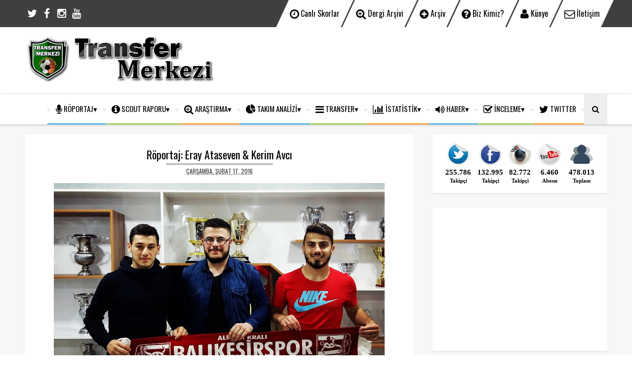

--- FILE ---
content_type: text/html; charset=UTF-8
request_url: http://www.transfermerkez.com/b/stats?style=BLACK_TRANSPARENT&timeRange=ALL_TIME&token=APq4FmCfU2xxARR3H4VbtAY_3iLgSD5ctiMYXGP99eugOVeiKJ0Tns95yabmhcTI4XJXf09rOumubo3sbMPEGvf9wLJtFhaSOA
body_size: 256
content:
{"total":7528954,"sparklineOptions":{"backgroundColor":{"fillOpacity":0.1,"fill":"#000000"},"series":[{"areaOpacity":0.3,"color":"#202020"}]},"sparklineData":[[0,13],[1,15],[2,14],[3,9],[4,13],[5,9],[6,12],[7,10],[8,16],[9,15],[10,17],[11,13],[12,14],[13,11],[14,14],[15,12],[16,11],[17,12],[18,12],[19,100],[20,44],[21,14],[22,22],[23,24],[24,25],[25,25],[26,26],[27,12],[28,21],[29,5]],"nextTickMs":225000}

--- FILE ---
content_type: text/html; charset=utf-8
request_url: https://www.google.com/recaptcha/api2/aframe
body_size: 266
content:
<!DOCTYPE HTML><html><head><meta http-equiv="content-type" content="text/html; charset=UTF-8"></head><body><script nonce="B9B9YsQgmeuIrSNWoKtvhQ">/** Anti-fraud and anti-abuse applications only. See google.com/recaptcha */ try{var clients={'sodar':'https://pagead2.googlesyndication.com/pagead/sodar?'};window.addEventListener("message",function(a){try{if(a.source===window.parent){var b=JSON.parse(a.data);var c=clients[b['id']];if(c){var d=document.createElement('img');d.src=c+b['params']+'&rc='+(localStorage.getItem("rc::a")?sessionStorage.getItem("rc::b"):"");window.document.body.appendChild(d);sessionStorage.setItem("rc::e",parseInt(sessionStorage.getItem("rc::e")||0)+1);localStorage.setItem("rc::h",'1769238793407');}}}catch(b){}});window.parent.postMessage("_grecaptcha_ready", "*");}catch(b){}</script></body></html>

--- FILE ---
content_type: text/javascript; charset=UTF-8
request_url: http://www.transfermerkez.com/feeds/posts/default/-/Eray%20Ataseven?alt=json-in-script&max-results=30&callback=jQuery1110048203904402143083_1769238786569&_=1769238786570
body_size: 25398
content:
// API callback
jQuery1110048203904402143083_1769238786569({"version":"1.0","encoding":"UTF-8","feed":{"xmlns":"http://www.w3.org/2005/Atom","xmlns$openSearch":"http://a9.com/-/spec/opensearchrss/1.0/","xmlns$blogger":"http://schemas.google.com/blogger/2008","xmlns$georss":"http://www.georss.org/georss","xmlns$gd":"http://schemas.google.com/g/2005","xmlns$thr":"http://purl.org/syndication/thread/1.0","id":{"$t":"tag:blogger.com,1999:blog-3467684955165067689"},"updated":{"$t":"2025-11-13T08:11:33.027+03:00"},"category":[{"term":"İDDAA TAHMİN"},{"term":"Volkan Vardarlı"},{"term":"Alt Ligler"},{"term":"Serkan Çokaydın"},{"term":"TFF 1.Lig"},{"term":"PTT 1. Lig"},{"term":"TRANSFER"},{"term":"Süper Lig"},{"term":"RÖPORTAJ"},{"term":"Üst Ligler"},{"term":"ARAŞTIRMA"},{"term":"AVRUPA"},{"term":"2. Lig"},{"term":"TAKIM ANALİZİ"},{"term":"3. Lig"},{"term":"Beko TBL"},{"term":"TB2L"},{"term":"İnceleme"},{"term":"Hüseyin Karabacak"},{"term":"Amatör Ligler"},{"term":"SAKAT-CEZALI"},{"term":"OYUNCU RAPORU"},{"term":"Köşe Yazısı"},{"term":"Tutan Kuponlar"},{"term":"FOTO-VIDEO"},{"term":"MAÇ ANALİZİ"},{"term":"Spor Toto Süper Lig"},{"term":"Erkan Aday"},{"term":"NOSTALJİ"},{"term":"Muhammed Ekti"},{"term":"AMATÖR"},{"term":"Fenerbahçe"},{"term":"Galatasaray"},{"term":"Oğuzhan Arslan"},{"term":"SPOR EKRANI"},{"term":"İSTATİSTİK"},{"term":"Fotoğraf"},{"term":"Panorama"},{"term":"Çetin Kuzu"},{"term":"TFF 3.Lig"},{"term":"TFF 2.Lig"},{"term":"Cezalı Oyuncular"},{"term":"Sakatlık Raporu"},{"term":"Bölgesel Amatör Lig"},{"term":"Beşiktaş"},{"term":"Namet Ateş"},{"term":"1.Lig Eksikler"},{"term":"Süper Lig Eksikler"},{"term":"Orhun Alicikoğlu"},{"term":"TM Scouting"},{"term":"SCOUT RAPORU"},{"term":"Altyapı"},{"term":"Milli Takımlar"},{"term":"HABER"},{"term":"Serkan Kayalar"},{"term":"Kaşif Yavaş"},{"term":"Konyaspor"},{"term":"Bursaspor"},{"term":"Serie A"},{"term":"Çağan Kesmen"},{"term":"İddaa Basketbol"},{"term":"Basketbol"},{"term":"Dünya Kupası"},{"term":"Video"},{"term":"Anıl Yazar"},{"term":"Premier League"},{"term":"Yiğit Can Ertunç"},{"term":"Alper Kaya"},{"term":"Balıkesirspor"},{"term":"Manset"},{"term":"Şanlıurfaspor"},{"term":"Trabzonspor"},{"term":"Mersin İdman Yurdu"},{"term":"Adana Demirspor"},{"term":"Euro2016"},{"term":"Euroleague"},{"term":"Gençlerbirliği"},{"term":"Uğur Yılmaz"},{"term":"Ümit Şengün"},{"term":"Şampiyonlar Ligi"},{"term":"Devre Raporu"},{"term":"Elazığspor"},{"term":"Maç Öncesi"},{"term":"Teknik Direktör"},{"term":"Utku Yastıkcı"},{"term":"YORUM"},{"term":"İddaa Yorum"},{"term":"Ali Karakaş"},{"term":"Ankaragücü"},{"term":"Berkay Küçük"},{"term":"KKTC"},{"term":"SPOR EKONOMİ"},{"term":"UEFA Avrupa Ligi"},{"term":"Harun Yapar"},{"term":"Kayserispor"},{"term":"Tamer Sami Sert"},{"term":"Enes Yalıhüyük"},{"term":"Haydar Bulaca"},{"term":"Mete Ekiz"},{"term":"Serdar Soylu"},{"term":"SİTEDEN"},{"term":"Almanya"},{"term":"Eskişehirspor"},{"term":"Spor Toto"},{"term":"TRİBÜN"},{"term":"Adanaspor"},{"term":"Denizlispor"},{"term":"Karikatür"},{"term":"Lionel Messi"},{"term":"Manisaspor"},{"term":"Real Madrid"},{"term":"Çaykur Rizespor"},{"term":"Sefa Örnek"},{"term":"Sivasspor"},{"term":"Ahmet Dumlu"},{"term":"Akhisar Belediyespor"},{"term":"EFSANELER"},{"term":"Gurbetçiler"},{"term":"Juventus"},{"term":"Manchester United"},{"term":"Osman Kılıç"},{"term":"Emin Örnek"},{"term":"GÜNDEM"},{"term":"Hollanda"},{"term":"Orduspor"},{"term":"Samsunspor"},{"term":"İstanbulspor"},{"term":"İsveç"},{"term":"İtalya"},{"term":"Bundesliga"},{"term":"DÜNYA"},{"term":"Emrah Çetin"},{"term":"Hakan Gerin"},{"term":"KKTC Süper Ligi"},{"term":"Vedat Serin"},{"term":"Yeni Malatyaspor"},{"term":"İngiltere"},{"term":"Antalyaspor"},{"term":"Arsenal"},{"term":"Barcelona"},{"term":"Cristiano Ronaldo"},{"term":"Cumali Öncalır"},{"term":"Karabükspor"},{"term":"Mahmut Alper Güloğlu"},{"term":"Onur Dündar"},{"term":"İnfografik"},{"term":"İvan Kile"},{"term":"Fransa"},{"term":"Karşıyaka"},{"term":"Kasımpaşa"},{"term":"Kocaelispor"},{"term":"Sporcu Sağlığı"},{"term":"Tavşanlı Linyitspor"},{"term":"Altınordu"},{"term":"Canan Akarca"},{"term":"Cenk Turgut"},{"term":"Chelsea"},{"term":"GÜNEY AMERİKA"},{"term":"Göztepe"},{"term":"Kayseri Erciyesspor"},{"term":"Ligue 1"},{"term":"Taraftar"},{"term":"Transfer Dedikoduları"},{"term":"Yakup Ateş"},{"term":"2.Lig Play-Off"},{"term":"ANKET"},{"term":"Anadolu Selçukluspor"},{"term":"Boluspor"},{"term":"Brezilya"},{"term":"KKTC 1.Lig"},{"term":"KONUK YAZAR"},{"term":"Kahramanmaraşspor"},{"term":"La Liga"},{"term":"İspanya"},{"term":"3.Lig Play-Off"},{"term":"Alanyaspor"},{"term":"Borussia Dortmund"},{"term":"Bucaspor"},{"term":"Ekstraklasa"},{"term":"Emre Erkan"},{"term":"Ersun Yanal"},{"term":"Gaziantepspor"},{"term":"Kayseri Erciyes"},{"term":"Mehmet Özdemir"},{"term":"NBA"},{"term":"PTT 1. Lig Play Off"},{"term":"Sezon Raporu"},{"term":"Utku Yücel"},{"term":"Özel Haber"},{"term":"1461 Trabzon"},{"term":"ASYA"},{"term":"Alex de Souza"},{"term":"Anadolu Efes"},{"term":"Fatih Terim"},{"term":"Fenerbahçe Ülker"},{"term":"Hacettepe"},{"term":"MAGAZİN"},{"term":"Maç Yazısı"},{"term":"Muhammed Yasin Erkol"},{"term":"Sakaryaspor"},{"term":"Sivas 4 Eylül"},{"term":"TM Dergi"},{"term":"Tarihte Bugün"},{"term":"İnegölspor"},{"term":"İstanbul BŞB"},{"term":"2. Amatör Lig"},{"term":"A2 Ligi"},{"term":"Ahmet Mert Can"},{"term":"Allsvenskan"},{"term":"Altan Halıgür"},{"term":"Burak Döşer"},{"term":"Derbi"},{"term":"Fethiyespor"},{"term":"Futbol"},{"term":"Giresunspor"},{"term":"Hüseyin Gayretli"},{"term":"Hüseyin Özkaya"},{"term":"Jupiler Pro League"},{"term":"Kadın Basketbolu"},{"term":"Lazio"},{"term":"Liverpool"},{"term":"Manchester City"},{"term":"Moussa Sow"},{"term":"Roberto Mancini"},{"term":"SOSYAL MEDYA"},{"term":"TFF"},{"term":"TKB2L"},{"term":"Transfer Merkezi Dergisi"},{"term":"Veli Özkan"},{"term":"Yabancı Oyuncular"},{"term":"Çetin Burum"},{"term":"AC Milan"},{"term":"AFRİKA"},{"term":"Aliağa Petkim"},{"term":"Ankaraspor"},{"term":"BB Erzurumspor"},{"term":"Başakşehir"},{"term":"Belçika"},{"term":"Burak Mengü"},{"term":"Coritiba"},{"term":"David Beckham"},{"term":"Emmanuel Emenike"},{"term":"Euro2016A"},{"term":"Euro2016B"},{"term":"Euro2016C"},{"term":"Euro2016D"},{"term":"Euro2016E"},{"term":"Euro2016F"},{"term":"FUTBOLCULAR"},{"term":"Fatih Karagümrük"},{"term":"Gaziantep BBSK"},{"term":"Gaziantep BŞB"},{"term":"Hırvatistan"},{"term":"Kartalspor"},{"term":"Lefke Türk"},{"term":"Liga NOS"},{"term":"Memduh Borazan"},{"term":"Mersin İdmanyurdu"},{"term":"Necati Bildik"},{"term":"Portekiz"},{"term":"Ragıp Can Ertaç"},{"term":"Rusya"},{"term":"Sercan Yıldırım"},{"term":"Spor Hukuku"},{"term":"Türkiye Kupası"},{"term":"U20 Milli Takım"},{"term":"Zinedine Zidane"},{"term":"Ziraat Türkiye Kupası"},{"term":"İsviçre"},{"term":"Ajax"},{"term":"Altay"},{"term":"Ampute Milli Takım"},{"term":"Anadolu Selçukspor"},{"term":"Anadolu Üsküdar 1908"},{"term":"Antalya BŞB"},{"term":"Arda Turan"},{"term":"Arman Önal"},{"term":"Arnavutluk"},{"term":"Aydınspor 1923"},{"term":"Banvit"},{"term":"Batman Petrolspor"},{"term":"Batuhan Bozkurt"},{"term":"Bay Akademisyen"},{"term":"Bayrampaşaspor"},{"term":"Burak Kocayörük"},{"term":"Cesur Kerestecioğlu"},{"term":"David Luiz"},{"term":"Demba Ba"},{"term":"Dergi Oku"},{"term":"Ediz Bahtiyaroğlu"},{"term":"Eric Cantona"},{"term":"Erman Özgür"},{"term":"Felipe Melo"},{"term":"Formalar"},{"term":"Hakem Hataları"},{"term":"Inter"},{"term":"KKTC 2.Lig"},{"term":"Kaleci"},{"term":"Kayseri Kaskispor"},{"term":"Kayseri Şekerspor"},{"term":"Kemal Kılıç"},{"term":"LeBron James"},{"term":"Legia Varşova"},{"term":"Medya"},{"term":"Mehmet Sıddık İstemi"},{"term":"Menemen Belediyespor"},{"term":"Mesut Özil"},{"term":"Mustafa Denizli"},{"term":"Mustafa Kaplan"},{"term":"Mustafa Çulcu"},{"term":"Muğla Ormanspor"},{"term":"Nevşehir Üniversitesi"},{"term":"Nurullah Çelik"},{"term":"Oktay Serdar"},{"term":"Online Dergi"},{"term":"Osmanlıspor"},{"term":"Pablo Batalla"},{"term":"Pazarspor"},{"term":"Pelin Koç"},{"term":"Pendikspor"},{"term":"Pep Guardiola"},{"term":"Reha Kazar"},{"term":"Roma"},{"term":"Sarıyer"},{"term":"Serie B"},{"term":"Somaspor"},{"term":"Süper Amatör Lig"},{"term":"Süper Lig Anket"},{"term":"Taner Baş"},{"term":"Theofanis Gekas"},{"term":"Tottenham Hotspur"},{"term":"U19 Ligi"},{"term":"U20 Dünya Kupası"},{"term":"Uruguay"},{"term":"Wigan"},{"term":"Zlatan Ibrahimovic"},{"term":"Zonguldak Kömürspor"},{"term":"footballstatzz"},{"term":"Çanakkale Dardanelspor"},{"term":"Çağrı Çolak"},{"term":"Ömer Ali Şahiner"},{"term":"Özgür Dobruca"},{"term":"Ümraniyespor"},{"term":"İsa Kethüda"},{"term":"İsmet Çelik"},{"term":"İstanbul Süper Amatör Lig"},{"term":"İzlanda"},{"term":"Şaban Yıldırım"},{"term":"Şili"},{"term":"1. Amatör Lig"},{"term":"1922 Konyaspor"},{"term":"2. Bundesliga"},{"term":"ABD"},{"term":"Aaron Ramsey"},{"term":"Abdulhamit Yıldız"},{"term":"Abuzer Çelik"},{"term":"Adis Jahovic"},{"term":"Adriano"},{"term":"Ahmet Taşyürek"},{"term":"Ahmet Şahbaz"},{"term":"Alaettin Çiçek"},{"term":"Alex Ferguson"},{"term":"Ali Zitoni"},{"term":"All Star"},{"term":"Alsancak Stadı"},{"term":"Ampute Futbol"},{"term":"Anderlecht"},{"term":"Andrea Pirlo"},{"term":"Andriy Shevchenko"},{"term":"Ankara Demirspor"},{"term":"Antonio de Nigris"},{"term":"Arif Peçenek"},{"term":"Arjantin"},{"term":"Avrupa Anket"},{"term":"Avustralya"},{"term":"Aykut Kocaman"},{"term":"Basketbol Eksikler"},{"term":"Batuhan Hakcıl"},{"term":"Baye Oumar Niasse"},{"term":"Bekir Yılmaz"},{"term":"Benfica"},{"term":"Bingölspor"},{"term":"Bodrum Belediyespor"},{"term":"Burak Yılmaz"},{"term":"Bursa Zaferspor"},{"term":"Cansel Kemiksiz"},{"term":"Cezayir"},{"term":"Championship"},{"term":"Charleroi"},{"term":"Cihat Arslan"},{"term":"Club Brugge"},{"term":"Cracovia"},{"term":"Cüneyt Kaşeler"},{"term":"Cüneyt Çakır"},{"term":"Daniel Guiza"},{"term":"Deniz Türüç"},{"term":"Denizli Belediyespor"},{"term":"Dennis Bergkamp"},{"term":"Derince Belediyespor"},{"term":"Diego Maradona"},{"term":"Diyarbakırspor"},{"term":"Drogba"},{"term":"Efe Halil Özarslan"},{"term":"Emre Belözoğlu"},{"term":"Emre Kılınç"},{"term":"Engelliler"},{"term":"Eray Ataseven"},{"term":"Ercümend Coşkundere"},{"term":"Eredivisie"},{"term":"Ergün Teber"},{"term":"Erzurum BBSK"},{"term":"Eski Dostlar"},{"term":"Etimesgut Belediyespor"},{"term":"Fair-Play"},{"term":"Fethi Aytuna"},{"term":"Feyenoord"},{"term":"Fildişi Sahilleri"},{"term":"Fiorentina"},{"term":"Flamengo"},{"term":"Fortuna Liga"},{"term":"Fortuna Sittard"},{"term":"Frank Lampard"},{"term":"Galatasaray Liv Hospital"},{"term":"Gana"},{"term":"Gareth Bale"},{"term":"Gerd Müller"},{"term":"Gheorghe Hagi"},{"term":"Gianluigi Buffon"},{"term":"Gornik Zabrze"},{"term":"Gökhan Güleç"},{"term":"Güzel Sözler"},{"term":"Hakan Arıkan"},{"term":"Hakan Candan"},{"term":"Harry Kane"},{"term":"Henry Domercant"},{"term":"Hüseyin Yoğurtçu"},{"term":"Hüseyin Öztürk"},{"term":"Isparta Elit"},{"term":"Japonya"},{"term":"Joseph Yobo"},{"term":"Jurgen Klopp"},{"term":"KKTC Kupası"},{"term":"KUZEY AMERİKA"},{"term":"Kamerun"},{"term":"Kamil Kazankaya"},{"term":"Kemal Özdeş"},{"term":"Kobe Bryant"},{"term":"Kolombiya"},{"term":"Kopenhag"},{"term":"Kosta Rika"},{"term":"Kızılcahamamspor"},{"term":"Kızılyıldız"},{"term":"Levent Eriş"},{"term":"Logo"},{"term":"Lokeren"},{"term":"MHK"},{"term":"Malaga"},{"term":"Malmö"},{"term":"Manuel Fernandes"},{"term":"Maç Özetleri"},{"term":"Mehmet Topal"},{"term":"Mehmet Umut Nayir"},{"term":"Mehmet Yazıcı"},{"term":"Meksika"},{"term":"Menajer"},{"term":"Mert Nobre"},{"term":"Milan Mitrovic"},{"term":"Miroslav Stoch"},{"term":"Monaco"},{"term":"Muammer Yıldırım"},{"term":"Murat Hacıoğlu"},{"term":"Neymar"},{"term":"Nihat Balan"},{"term":"Nijerya"},{"term":"Niğde Türk Telekom"},{"term":"Numan Çürüksu"},{"term":"Olin Edirne"},{"term":"Olympiakos"},{"term":"Oyuncu Tanıtım"},{"term":"Oğuz Çetin"},{"term":"PTT 1.Lig Anket"},{"term":"Pele"},{"term":"Polatlı Bugsaşspor"},{"term":"Pozisyon Analizi"},{"term":"Rafa Benitez"},{"term":"Raif Demir"},{"term":"Raul Gonzalez"},{"term":"Raul Meireles"},{"term":"Recep Niyaz"},{"term":"Regionalliga"},{"term":"Robert Prosinecki"},{"term":"Robinho"},{"term":"Romanya"},{"term":"Ronaldo"},{"term":"SPOR"},{"term":"SPOR SİTELERİ"},{"term":"Sabri Sarıoğlu"},{"term":"Salih Uçan"},{"term":"Samuel Eto'o"},{"term":"Sancaktepe Belediyespor"},{"term":"Santos"},{"term":"Sebastian Pinto"},{"term":"Selahattin Aydoğdu"},{"term":"Selim Ay"},{"term":"Senegal"},{"term":"Sergen Yalçın"},{"term":"Silivrispor"},{"term":"Sinan Kurumuş"},{"term":"Sneijder"},{"term":"Sosyal Sorumluluk"},{"term":"Spor Dışı"},{"term":"Spor Psikoloji"},{"term":"Stadlar"},{"term":"Süleyman Seba"},{"term":"TKBL"},{"term":"Taner Taşkın"},{"term":"Tansu Gürsel"},{"term":"Tayfun Korkut"},{"term":"Thierry Henry"},{"term":"Tolga Çavdar"},{"term":"Tolga Ünlü"},{"term":"Toulouse"},{"term":"TransferMerkez TV"},{"term":"Twitter"},{"term":"Vaduz"},{"term":"Vural Oktav"},{"term":"WBA"},{"term":"Wayne Rooney"},{"term":"Yavuz İncedal"},{"term":"Yenicami Ağdelen"},{"term":"Yozgatspor"},{"term":"Yunanistan"},{"term":"Yusuf Akyel"},{"term":"Yusuf Şimşek"},{"term":"Yüksel Cırt"},{"term":"Çek Cumhuriyeti"},{"term":"Özgün Çağlar Öztürk"},{"term":"Özgürcan Özcan"},{"term":"Ücretsiz Dergi"},{"term":"Ünal Aysal"},{"term":"İran"},{"term":"İrfan Can Kahveci"},{"term":"İsmail Güldüren"},{"term":"12 Bingölspor"},{"term":"1932 Bafraspor"},{"term":"24 Erzincanspor"},{"term":"44 Malatyaspor"},{"term":"AIK"},{"term":"ALS Hastalığı"},{"term":"ANTRENÖRLER"},{"term":"AS Trencin"},{"term":"ASKF"},{"term":"Aaron Lennon"},{"term":"Abdi Aktaş"},{"term":"Abdul Mumin"},{"term":"Abdullah Halman"},{"term":"Abdullah Mergen"},{"term":"Abdurrahman Baysangur"},{"term":"Abdurrahman Giritli"},{"term":"Abdülkerim Bardakçı"},{"term":"Acarlar Belediyespor"},{"term":"Acun Ilıcalı"},{"term":"Adalarspor"},{"term":"Adam Dzwigala"},{"term":"Adem Büyük"},{"term":"Adil Eric"},{"term":"Adnan Erkan"},{"term":"Adnan Yıldız"},{"term":"Adrian Ramos"},{"term":"Adrien Rabiot"},{"term":"Ahmed Hassan"},{"term":"Ahmet Arı"},{"term":"Ahmet Boyraz"},{"term":"Ahmet Cebe"},{"term":"Ahmet Görkem Görk"},{"term":"Ahmet Sabri Fener"},{"term":"Ahmet Yıldırım"},{"term":"Ahmet Çolak"},{"term":"Ahmethan Köse"},{"term":"Akademi"},{"term":"Akdeniz Nurçelikspor"},{"term":"Akimi Barada"},{"term":"Akın Köroğlu"},{"term":"Al Gharafa"},{"term":"Al Ittifak"},{"term":"Al-Ain"},{"term":"Alanzinho"},{"term":"Alasana Manneh"},{"term":"Aleksandar Duric"},{"term":"Alessandro Lucarelli"},{"term":"Alex Acker"},{"term":"Ali Asım Balkaya"},{"term":"Ali Beykoz"},{"term":"Ali Ceylan"},{"term":"Ali Ece"},{"term":"Ali Enes Arı"},{"term":"Ali Gündoğan"},{"term":"Ali Güneş"},{"term":"Ali Turan"},{"term":"Ali Utku"},{"term":"Ali Öztürk"},{"term":"Ali Üstünel"},{"term":"Almeria"},{"term":"Alparslan Emre Çapar‏"},{"term":"Alpaslan Eratlı"},{"term":"Alpaslan Öztürk"},{"term":"Alper Tursun"},{"term":"Alperen Uysal"},{"term":"Alpin Pozantı"},{"term":"Altyapı Seçmeleri"},{"term":"Altın 11"},{"term":"Altın Jenerasyon"},{"term":"Amedspor"},{"term":"Anadolu Bağcılarspor"},{"term":"Anadolu Üniversitesi"},{"term":"Andre Kona"},{"term":"Andreas Granqvist"},{"term":"Andreas Tatos"},{"term":"Andrej Kramaric"},{"term":"Andrija Balic"},{"term":"Ankara Şekerspor"},{"term":"Anrej Mrkela"},{"term":"Antarktika"},{"term":"Ante Kulusic"},{"term":"Antonio Valencia"},{"term":"Antrenman"},{"term":"Anzhi"},{"term":"Anıl Binici"},{"term":"Anıl Sarak"},{"term":"Apollon Limassol"},{"term":"Arabulucu"},{"term":"Arda Kızıldağ"},{"term":"Ardeşen Gençlikspor"},{"term":"Arif Demir"},{"term":"Armağan Turhan"},{"term":"Arouna Kone"},{"term":"Arsene Wenger"},{"term":"Arthur Zico"},{"term":"Asseco Prokom"},{"term":"Assyriska"},{"term":"Asteras Tripolis"},{"term":"Atahan Menekşe"},{"term":"Atalanta"},{"term":"Atatürk"},{"term":"Atatürk Stadı"},{"term":"Atilla Koca"},{"term":"Atletico Madrid"},{"term":"Atletizm"},{"term":"Avusturya"},{"term":"Avşaspor"},{"term":"Ayanda Patosi"},{"term":"Aydın Tuna"},{"term":"Aydınspor"},{"term":"Ayoze Perez"},{"term":"Aytaç Öden"},{"term":"Ayvalıkgücü"},{"term":"Azer Shirinov"},{"term":"Aziz Yıldırım"},{"term":"BAE"},{"term":"Bahri Kaya"},{"term":"Bandırmaspor"},{"term":"Barış Telli"},{"term":"Basketbol Sakat Cezalı Oyuncular"},{"term":"Batuhan Er"},{"term":"Batuhan İşçiler"},{"term":"Batı Afrika"},{"term":"Bayan Mahmud"},{"term":"Bayburtspor"},{"term":"Bayern Münih"},{"term":"Bayrampaşa Tunaspor"},{"term":"Bebeto"},{"term":"Bedi Buval"},{"term":"Bela Guttmann"},{"term":"Belarus"},{"term":"Benan Diker"},{"term":"Bergama Belediyespor"},{"term":"Bernard Mensah"},{"term":"Besim Durmuş"},{"term":"Beslenme Programı"},{"term":"Bestchastnhyk"},{"term":"Beykan Şimşek"},{"term":"Beykozspor"},{"term":"Beylerbeyi"},{"term":"Beylikovaspor"},{"term":"Beşiktaş 1949"},{"term":"Beşiktaş 1969"},{"term":"Beşiktaş Çarşı"},{"term":"Bigaspor"},{"term":"Bilal Aziz Özer"},{"term":"Bilal Niyaz"},{"term":"Bilecikspor"},{"term":"Bilge Tarhan"},{"term":"Birmingham City"},{"term":"Blancos de Rueda Valladolid"},{"term":"Bobo"},{"term":"Boca Juniors"},{"term":"Bochum"},{"term":"Bogdan Planic"},{"term":"Bolivya"},{"term":"Boreham Wood"},{"term":"Boris Cmiljanic"},{"term":"Borussia Mönchengladbach"},{"term":"Bosna Hersek"},{"term":"Botafogo"},{"term":"Bozüyük Yeşilyurtspor"},{"term":"Boştaki Futbolcular"},{"term":"Branislav Ratkovica"},{"term":"Branko Grahovac"},{"term":"Brian Clough"},{"term":"Brunei"},{"term":"Bruno Martignoni"},{"term":"Bu da mı gol değil"},{"term":"Bugsaşspor"},{"term":"Bundesliga Cup"},{"term":"Burak Bahçecioğlu"},{"term":"Burak Süleyman"},{"term":"Burhan Yıldız"},{"term":"Bursa Büyükşehir Belediyesi"},{"term":"Bülent Akan"},{"term":"Bülent Ataman"},{"term":"Bülent Bölükbaşı"},{"term":"Bülent Demirkanlı"},{"term":"Bülent Uygun"},{"term":"CEZ Nymburk"},{"term":"CNN Türk"},{"term":"Cafer Aydın"},{"term":"Cafercan Aksu"},{"term":"Cagliari"},{"term":"Cahit Terzi"},{"term":"Can Bonomo"},{"term":"Can Cangök"},{"term":"Can Çetinkaya"},{"term":"Canberk Aydın"},{"term":"Caner Erkin"},{"term":"Canlı Maç Sonuçları"},{"term":"Canlı Skorlar"},{"term":"Canlı Yayın"},{"term":"Cardiff City"},{"term":"Carl Zeiss Jena"},{"term":"Carles Puyol"},{"term":"Caserta"},{"term":"Cebrail Serçek"},{"term":"Cedrick Banks"},{"term":"Celal Kıbrızlı"},{"term":"Celal Şahin"},{"term":"Celta Vigo"},{"term":"Celtic"},{"term":"Cem Akdağ"},{"term":"Cem Can"},{"term":"Cem Şengezer"},{"term":"Cerezo Osaka"},{"term":"Cesar Martins"},{"term":"Ceyhun Eriş"},{"term":"Chaves"},{"term":"Chicharito"},{"term":"Chretein Basser"},{"term":"Christian Bekamenga"},{"term":"Christian Demirtaş"},{"term":"Christos Tapoutos"},{"term":"Cihat Akbel"},{"term":"Cizrespor"},{"term":"Cleveland Cavaliers"},{"term":"Cristian Chivu"},{"term":"Cruizero"},{"term":"Cumali Bişi"},{"term":"Damir Ibric"},{"term":"Damir Yüksel"},{"term":"Damlaspor"},{"term":"Daniel Amokachi"},{"term":"Daniel Ewing"},{"term":"Daniel Pancu"},{"term":"Daniel Tabrizi"},{"term":"Daniil Fomin"},{"term":"Darüşşafaka Doğuş"},{"term":"David Barral"},{"term":"David Bicik"},{"term":"Davud Karimi"},{"term":"Davutpaşa"},{"term":"Dede"},{"term":"Dedebaşıspor"},{"term":"Deivid de Souza"},{"term":"Deni Milosevic"},{"term":"Denizli BBSK"},{"term":"Deplasmanlı Amatör Lig"},{"term":"Derby County"},{"term":"Desportivo Aves"},{"term":"Didier Six"},{"term":"Diego Coca"},{"term":"Diego Costa"},{"term":"Diego Lugano"},{"term":"Diego Ribas"},{"term":"Dieumerci Mbokani"},{"term":"Difaa El Jadida"},{"term":"Dijon"},{"term":"Dinamo Bükreş"},{"term":"Dinamo Kiev"},{"term":"Dirk Kuyt"},{"term":"Diyarbakır BBSK"},{"term":"Diyarbekirspor"},{"term":"Doksan+"},{"term":"Dominik Furman"},{"term":"Donald Ace Khuse"},{"term":"Doria"},{"term":"Dorin Rotariu"},{"term":"Doğa Kaya"},{"term":"Doğan Erdoğan"},{"term":"Doğan Seyfi Atlı"},{"term":"Doğancan Kılıç"},{"term":"Dundee United"},{"term":"Durmuş Ali Çolak"},{"term":"Dynamo Dresden"},{"term":"Düzyurtspor"},{"term":"E-Bilet"},{"term":"ENPPI"},{"term":"Egemen Kulaç"},{"term":"Ekrem Ekşioğlu"},{"term":"Ekrem Kayılıbal"},{"term":"Ekvator"},{"term":"El Salvador"},{"term":"Elan Chalon"},{"term":"Elazığ Belediyespor"},{"term":"Eljif Elmas"},{"term":"Emin Kar"},{"term":"Emmanuel Adebayor"},{"term":"Emrah Cebeci"},{"term":"Emre Akbaba"},{"term":"Emre Asal"},{"term":"Emre Can"},{"term":"Emre Gündoğdu"},{"term":"Emre Hasgör"},{"term":"Emre Keskin"},{"term":"Emre Kosif"},{"term":"Emre Nasuh"},{"term":"Emre Okur"},{"term":"Emre Yüksektepe"},{"term":"Emre Çolak"},{"term":"Emre Özsin"},{"term":"Emrecan Afacanoğlu"},{"term":"Emrullah Öztürk"},{"term":"En Hızlı Futbolcular"},{"term":"En İyi 100 Futbolcu"},{"term":"Engin Baytar"},{"term":"Engin Verel"},{"term":"Enzo"},{"term":"Erciyes Cup"},{"term":"Erdal İşkar"},{"term":"Erdem Konyar"},{"term":"Erdem Koçal"},{"term":"Erdemirspor"},{"term":"Erden Karagül"},{"term":"Eren Derdiyok"},{"term":"Eren Güler"},{"term":"Eren Tozlu"},{"term":"Eren Yılmaz"},{"term":"Eren Şen"},{"term":"Ergün Bedir"},{"term":"Ergün Penbe"},{"term":"Erhan Albayrak"},{"term":"Erhan Altın"},{"term":"Erhan Namlı"},{"term":"Erhan Özalp"},{"term":"Eric Chatfield"},{"term":"Erkan Sözeri"},{"term":"Erkan Zengin"},{"term":"Erman Kılıç"},{"term":"Ersan İlyasova"},{"term":"Ersin Aslan"},{"term":"Ersin Aydın"},{"term":"Ersin Zehir"},{"term":"Ertan Süzgün"},{"term":"Ertuğrul Arslan"},{"term":"Erzincanspor 1989"},{"term":"Eskişehir Şekerspor"},{"term":"Esra Ural"},{"term":"Estoril"},{"term":"Ethem Ercan Pülgir"},{"term":"Eurocup Bayanlar"},{"term":"Europe"},{"term":"European Football"},{"term":"Everton"},{"term":"Eyüpspor"},{"term":"FC Harbour View"},{"term":"FC Juarez"},{"term":"FC Magdeburg"},{"term":"FIFA"},{"term":"FK Ufa"},{"term":"FSV Duisburg"},{"term":"Fabio Cannavaro"},{"term":"Fabri"},{"term":"Facebook"},{"term":"Facia"},{"term":"Fahrettin Sayhan"},{"term":"Fahri Gündüz"},{"term":"Faik Can Nurkan"},{"term":"Faiq Bolkiah"},{"term":"Faruk Bayar"},{"term":"Faruk Sarman"},{"term":"Faruk Yiğit"},{"term":"Fashion Sakala"},{"term":"Fatih Ceylan"},{"term":"Fatih Doğan"},{"term":"Fatih Çakır"},{"term":"Fatih Ünaldı"},{"term":"Fenerbahçe 1989"},{"term":"Ferdi Çelebi Ünlü"},{"term":"Ferenc Puskas"},{"term":"Ferhat Kiraz"},{"term":"Feridun Kıroğlu"},{"term":"Fernando Belluschi"},{"term":"Fernando Muslera"},{"term":"Fethi Çokkeser"},{"term":"Fevzi Tuncay"},{"term":"Feyyaz Çelimli"},{"term":"Filip Sachpekidis"},{"term":"Floyd Mayweather"},{"term":"Foot Pass"},{"term":"Football"},{"term":"Four Four Two"},{"term":"Franck Ribery"},{"term":"Frank Boya"},{"term":"Furkan Alakuş"},{"term":"Furkan Candan"},{"term":"Furkan Gökçe Sürücü"},{"term":"Futbol Akademi"},{"term":"Futbol Sahası Ölçüleri"},{"term":"Futbolcu Temsilciliği"},{"term":"Futstats"},{"term":"Füze Selami"},{"term":"Fırat Aydınus"},{"term":"Fırat Demirtaş"},{"term":"Gabon"},{"term":"Gais"},{"term":"Galatasaray Futbol Okulu"},{"term":"Galip Haktanır"},{"term":"Galler"},{"term":"Gatoch Panom"},{"term":"Gazete Sivasspor"},{"term":"Gaziosmanpaşa"},{"term":"Gazişehir FK"},{"term":"Gazprom"},{"term":"Gebzespor"},{"term":"George Best"},{"term":"Gerson"},{"term":"Getafe"},{"term":"Geylang United"},{"term":"Giani Kirita"},{"term":"Gianluca Vialli"},{"term":"Gil Vicente"},{"term":"Giorgio Chiellini"},{"term":"Giray Bulak"},{"term":"Gizem Altuntaş"},{"term":"Goias"},{"term":"Golden State Warriors"},{"term":"Goran Causic"},{"term":"Goran Pandev"},{"term":"Greuther Fürth"},{"term":"Gutto.biz"},{"term":"Gökcan Gelmen"},{"term":"Gökhan Gönül"},{"term":"Gökhan Karadeniz"},{"term":"Gökhan Töre"},{"term":"Gökmen Yıldıran"},{"term":"Göksel Uzunoğlu"},{"term":"Gökçen Eke"},{"term":"Gölbaşıspor"},{"term":"Gölcükspor"},{"term":"Gümüşhanespor"},{"term":"Günay Güvenç"},{"term":"Güner Yıldız"},{"term":"Güney Kore"},{"term":"Gürhan Gürsoy"},{"term":"Gürsel Yaprakçı"},{"term":"HNK Rijeka"},{"term":"Hacı Kömürcü"},{"term":"Hacı Şükrü Çiçek"},{"term":"Hacılar Erciyesspor"},{"term":"Hajduk Split"},{"term":"Hakan Kutlu"},{"term":"Hakan Nergis"},{"term":"Hakan Tabakan"},{"term":"Hakan Çalhanoğlu"},{"term":"Hakan Çinemre"},{"term":"Hakemler"},{"term":"Hakkı Yeten"},{"term":"Halil Kiraz"},{"term":"Halil Çöl"},{"term":"Hamburg"},{"term":"Hamdi Zıvalıoğlu"},{"term":"Hami Mandıralı"},{"term":"Hamza Younes"},{"term":"Hande Aydınalp"},{"term":"Hannover 96"},{"term":"Harras El Hodoud"},{"term":"Harry Kewell"},{"term":"Hasan Ahmet Sarı"},{"term":"Hasan Aksoyak"},{"term":"Hasan Hatipoğlu"},{"term":"Hasan Yılmaz"},{"term":"Hasan Çelik"},{"term":"Hasan Özmeriç"},{"term":"Hatayspor"},{"term":"Hayatım Futbol"},{"term":"Hazar Lankaran"},{"term":"Hazırlık Maçları"},{"term":"Helsingborg"},{"term":"Hentbol"},{"term":"Hidayet Türkoğlu"},{"term":"Hifsullah İsmail Erdoğan"},{"term":"Hikmet Balioğlu"},{"term":"Hikmet Hancıoğlu"},{"term":"Hikmet Karaman"},{"term":"Hile"},{"term":"Hindistan"},{"term":"Hodd"},{"term":"Holla"},{"term":"Honduras"},{"term":"Hüseyin Altıntaş"},{"term":"Hüseyin Eroğlu"},{"term":"Hüseyin Kalpar"},{"term":"Hüseyin Yılmaz"},{"term":"Instagram"},{"term":"Isaac Kiese Thelin"},{"term":"Ismail Aissati"},{"term":"Italy"},{"term":"Ivan Ergic"},{"term":"Izet Hajrovic"},{"term":"J-League"},{"term":"JSF Nanterre"},{"term":"Jaap Stam"},{"term":"Jamaika"},{"term":"Javier Saviola"},{"term":"Jay Jay Okocha"},{"term":"Jermareo Davidson"},{"term":"Joey Dorsey"},{"term":"Johan Elmander"},{"term":"Johan Lengoualama"},{"term":"John Moshoeu"},{"term":"Johnny Heitinga"},{"term":"Johor FC"},{"term":"Jorginho James"},{"term":"Josef Bican"},{"term":"Joseph Attamah"},{"term":"Josh Shipp"},{"term":"Juan Mata"},{"term":"Juan Roman Riqeulme"},{"term":"Juanito"},{"term":"Jules Van Cleemput"},{"term":"Julian Green"},{"term":"Juninho"},{"term":"Juventus 1989"},{"term":"KULÜPLER"},{"term":"Kaan Bartu Büyükyıldırım"},{"term":"Kaan Dobra"},{"term":"Kaan Güdü"},{"term":"Kaan Kurt"},{"term":"Kadir Has Stadyumu"},{"term":"Kadın Futbolu"},{"term":"Kalmar FF"},{"term":"KaplanPenche"},{"term":"Karabag Agdam"},{"term":"Karadeniz Güvenspor"},{"term":"Karayip"},{"term":"Karim Benzema"},{"term":"Karıncaezmez Şevki"},{"term":"Kastamonuspor 1966"},{"term":"Katar"},{"term":"Kaymazspor"},{"term":"Kayseri AGÜ Spor"},{"term":"Kayseri Spor A.Ş."},{"term":"Kazakistan"},{"term":"Kemal Hastürk"},{"term":"Kemalettin Şentürk"},{"term":"Kenan Özer"},{"term":"Kerem Aktürkoğlu"},{"term":"Kerim Avcı"},{"term":"Kerim Zengin"},{"term":"Kevin Constant"},{"term":"Keçiörengücü"},{"term":"Khouma Babacar"},{"term":"Klasspor"},{"term":"Kocaeli Birlikspor"},{"term":"Kocamustafapaşaspor"},{"term":"Koka"},{"term":"Konya Tümosanspor"},{"term":"Koray Avcı"},{"term":"Koray Yıldız"},{"term":"Koray Çölgeçen"},{"term":"Korkut Ali Ferah"},{"term":"Koronavirüs"},{"term":"Kozan Belediyespor"},{"term":"Kubilay Anteplioğlu"},{"term":"Kubilay Sönmez"},{"term":"Kura Çekimi"},{"term":"Kurallar"},{"term":"Kuzey İrlanda"},{"term":"Kuşadasıspor"},{"term":"Kylian Mbappe"},{"term":"Körfez FK"},{"term":"Kıbrıs"},{"term":"LASK Linz"},{"term":"Ladikspor"},{"term":"Lance Williams"},{"term":"Lassana Diarra"},{"term":"Lazaros Rota"},{"term":"Le Mans"},{"term":"League One"},{"term":"Leicester City"},{"term":"Leo Sena"},{"term":"Letonya"},{"term":"Levante"},{"term":"Lig"},{"term":"Lig TV"},{"term":"Ligue 2"},{"term":"Lionel Chalmers"},{"term":"Live Scores"},{"term":"Lokman Gör"},{"term":"Lokomotiv Kuban"},{"term":"Lokomotive Leipzig"},{"term":"Lomana LuaLua"},{"term":"Lorient"},{"term":"Lucas Romero"},{"term":"Luis Figo"},{"term":"Luiz Felipe Scolari"},{"term":"Lukas Kalvach"},{"term":"Lukas Klemenz"},{"term":"MLS"},{"term":"Macaristan"},{"term":"Magdeburg"},{"term":"Magusa Türk Gücü"},{"term":"Mahamoudou Kere"},{"term":"Mahir Alev"},{"term":"Mahmoud Abdelmonem Kahraba"},{"term":"Mahmut Batur"},{"term":"Mahmut Kılıç"},{"term":"Mahmut Temür"},{"term":"Mahsun Çapkan"},{"term":"Majid Musisi"},{"term":"Malatyagücü"},{"term":"Malezya"},{"term":"Mallorca"},{"term":"Maltepespor"},{"term":"Mame Balde"},{"term":"Manisa BBSK"},{"term":"Manisa FK"},{"term":"Mans Herrmann"},{"term":"Manuel Lanzini"},{"term":"Manuel Pellegrini"},{"term":"Maradona"},{"term":"Marcao"},{"term":"Marco Asensio"},{"term":"Marco Ilaimaharitra"},{"term":"Marco Reus"},{"term":"Marek Sapara"},{"term":"Mario Balotelli"},{"term":"Mario Gjurovski"},{"term":"Mariusz Pawelek"},{"term":"Mark Diemers"},{"term":"Marmara Adalar Belediyespor"},{"term":"Martin Frydek"},{"term":"Martin Rabunal"},{"term":"Marvin Zeegelaar"},{"term":"Matheiu Peybernes"},{"term":"Matthias Ginter"},{"term":"Mattias Bjarsmyr"},{"term":"Mauro Icardi"},{"term":"Maç Yayınları"},{"term":"Maçkolik.com Uşak Üniversitesi"},{"term":"Mechelen"},{"term":"Mehmet Ak"},{"term":"Mehmet Altıparmak"},{"term":"Mehmet Cansın Çiçek"},{"term":"Mehmet Ekici"},{"term":"Mehmet Ermiş"},{"term":"Mehmet Okur"},{"term":"Mehmet Taş"},{"term":"Mehmet Tosun"},{"term":"Mehmet Uysal"},{"term":"Mehmet Çakır"},{"term":"Mehmet Çil"},{"term":"Mehmet Çiçek"},{"term":"Menajerlik"},{"term":"Mersin Büyükşehir Belediyesi Meskispor"},{"term":"Mersin Gençlerbirliği"},{"term":"Mert Türkileri"},{"term":"Mertcan Demirer"},{"term":"Messi"},{"term":"Mesut Bakkal"},{"term":"Mesut Saray"},{"term":"Metalist Kharkiv"},{"term":"Metehan Demiral"},{"term":"Metin Göktepe"},{"term":"Metz"},{"term":"Michael Owen"},{"term":"Michael Pereira"},{"term":"Michal Helik"},{"term":"Miha Zajc"},{"term":"Milan"},{"term":"Milan 1989"},{"term":"Milan Cerny"},{"term":"Milan Dimun"},{"term":"Milli Takım Anket"},{"term":"Miraç Karahan"},{"term":"Mircea Lucescu"},{"term":"Mock Draft"},{"term":"Modena"},{"term":"Molde"},{"term":"Mor Beyaz"},{"term":"Mouscron"},{"term":"Mouttahed Tripoli"},{"term":"Muammer Sarıkaya"},{"term":"MuangThong United"},{"term":"Muarem Muarem"},{"term":"Muhammed Can"},{"term":"Muhammed Demirci"},{"term":"Muhammed Emin Balcı"},{"term":"Muhammet Demir"},{"term":"Muhammet Reis"},{"term":"Muhammet Yürükuslu"},{"term":"Muhittin Boşat"},{"term":"Murat Akın"},{"term":"Murat Bozdemir"},{"term":"Murat Gürbüzerol"},{"term":"Murat Kayalı"},{"term":"Murat Kosova"},{"term":"Murat Sarıgül"},{"term":"Murat Yılmaz"},{"term":"Muratcan Güler"},{"term":"Muratpaşa Belediyespor"},{"term":"Musa Dolu"},{"term":"Mustafa Ceviz"},{"term":"Mustafa Cevret"},{"term":"Mustafa Deveci"},{"term":"Mustafa Ethem Erboğa"},{"term":"Mustafa Kayabaşı"},{"term":"Mustafa Kemal Bitim"},{"term":"Mustafa Murat Uslu"},{"term":"Mustafa Reşit Akçay"},{"term":"Mustafa Saymak"},{"term":"Mustafa Çapanoğlu"},{"term":"Mustafa İnanç"},{"term":"Muttalipspor"},{"term":"Muzaffer Özkaya"},{"term":"Mücahit Atalay"},{"term":"Müjdat Ertop"},{"term":"Müzeyyen Sarıefe"},{"term":"Mısır"},{"term":"Mısır U20"},{"term":"N'Dayi Kalenga"},{"term":"NBA Draft"},{"term":"NBA TV"},{"term":"NBC News"},{"term":"NTV Spor"},{"term":"Nacional"},{"term":"Naklen"},{"term":"Nancy"},{"term":"Nani"},{"term":"Nantes"},{"term":"Napoli"},{"term":"Nazilli Belediyespor"},{"term":"Neftchi Bakü"},{"term":"Nejat Biyediç"},{"term":"Nejc Skubic"},{"term":"Neman Grodno"},{"term":"Nene"},{"term":"Nermin Nalbantoğlu"},{"term":"Nermin Zolotic"},{"term":"Nevşehir"},{"term":"Nevşehirspor"},{"term":"Neşter Fan"},{"term":"Nijerya 1994"},{"term":"Niklas Süle"},{"term":"Niğde Belediyespor"},{"term":"Nordsjaelland"},{"term":"Norveç"},{"term":"Nottingham Forest"},{"term":"Notts County"},{"term":"Noyan Öz"},{"term":"Nurcan Çelik"},{"term":"Nurullah Kaya"},{"term":"Ofspor"},{"term":"Okan Ataş"},{"term":"Okan Deniz"},{"term":"Okan Salmaz"},{"term":"Oktay Delibalta"},{"term":"Olcay Onur Öztürk"},{"term":"Old School Panini"},{"term":"Oliver Kahn"},{"term":"Omar Abdulrahman"},{"term":"Onat Akış"},{"term":"Onur Akpınar"},{"term":"Onur Kalafat"},{"term":"Onuralp Bitim"},{"term":"Oostende"},{"term":"Orhan Güney"},{"term":"Orhan Kapucu"},{"term":"Orhangazi GB"},{"term":"Orhangazispor"},{"term":"Orlando Magic"},{"term":"Orta Afrika"},{"term":"Oscar Cardozo"},{"term":"Osman Bukari"},{"term":"Osman Çelik"},{"term":"Osman Özdemir"},{"term":"Osman Özköylü"},{"term":"Ozan Ateş"},{"term":"Ozan Tahtaişleyen"},{"term":"Ozan İpek"},{"term":"Oğulcan Çağlayan"},{"term":"Oğuzhan Karabacak"},{"term":"Oğuzhan Kayar"},{"term":"Oğuzhan Çapar"},{"term":"PEC Zwolle"},{"term":"PFDK"},{"term":"PSV"},{"term":"Pablo Aimar"},{"term":"Pablo Mouche"},{"term":"Panagiotis Louka"},{"term":"Panathinaikos"},{"term":"Parma"},{"term":"Partizan"},{"term":"Pascal Donnadieu"},{"term":"Pasching"},{"term":"Passolig"},{"term":"Patnos Gençlik"},{"term":"Patrick Etoga"},{"term":"Patrick Vieira"},{"term":"Paul Pogba"},{"term":"Paul-Georges Ntep"},{"term":"Pavel Savitskiy"},{"term":"Payas Belediye 1975"},{"term":"Pepelu"},{"term":"Philipp Lahm"},{"term":"Phillip Hosiner"},{"term":"Plaj Futbolu"},{"term":"Polatlıspor"},{"term":"Polonya"},{"term":"Porsche Carrera"},{"term":"Premier Liga"},{"term":"Prince Tagoe"},{"term":"Pro A"},{"term":"Przemyslaw Wisniewski"},{"term":"Puyol"},{"term":"Pütürgespor"},{"term":"Qarabag Agdam"},{"term":"Quentin Boisgard"},{"term":"Rad Belgrad"},{"term":"Radnicki"},{"term":"Ramazan Kurşunlu"},{"term":"Randers FC"},{"term":"Raphael Varane"},{"term":"Rashidi Yekini"},{"term":"Ratko Varda"},{"term":"Raul"},{"term":"Reading"},{"term":"Recep Aydemir"},{"term":"Recep Dalman"},{"term":"Recep Onur Çelik"},{"term":"Reign Man"},{"term":"Reis Gıda Kastamonu"},{"term":"Rene Renner"},{"term":"Rennes"},{"term":"Ricardo Kishna"},{"term":"Ricardo Quaresma"},{"term":"Rio Ave"},{"term":"Robert Leipertz"},{"term":"Robert Lewandowski"},{"term":"Robert Ndip Tambe"},{"term":"Robert Schlienz"},{"term":"Roberto Baggio"},{"term":"Roberto Di Matteo"},{"term":"Robin Van Persie"},{"term":"Rodrigues Bahia"},{"term":"Roman Abramovic"},{"term":"Roman Abramovich"},{"term":"Roman Kosecki"},{"term":"Romario"},{"term":"Romelu Lukaku"},{"term":"Ronaldinho"},{"term":"Ronaldo Luis Nazario de Lima"},{"term":"Ross Barkley"},{"term":"Royal Halı Gaziantep BŞB"},{"term":"Rudi Völler"},{"term":"Ruud van Nistelrooy"},{"term":"Ruzemberok"},{"term":"Ryan Colclough"},{"term":"Ryan Gauld"},{"term":"Ryan Giggs"},{"term":"Ryota Morioka"},{"term":"Rıza Kocaoğlu"},{"term":"SEÇMELER"},{"term":"SK Brann"},{"term":"SKF Sered"},{"term":"Sabri Ugan"},{"term":"Sadık Çiftpınar"},{"term":"Safa Yıldırım"},{"term":"Saffet Akyüz"},{"term":"Saido Berahino"},{"term":"Sakatlık"},{"term":"Sakıp Aytaç"},{"term":"Saleh Gomaa‏"},{"term":"Salih Bahtiyar"},{"term":"Salim Farsak"},{"term":"Salim Manav"},{"term":"Salzburg"},{"term":"Sam Lundholm"},{"term":"Samet Aybaba"},{"term":"Sammy N'Djock"},{"term":"Sancaktepe FK"},{"term":"Sandıklıspor"},{"term":"Santa Clara"},{"term":"Santos Tartu"},{"term":"Saul Gonzalez"},{"term":"Schalke 04"},{"term":"Sead Haksabanovic"},{"term":"Seattle Supersonics"},{"term":"Sebat Proje Akçaabatspor"},{"term":"Sedat Balkanlı"},{"term":"Sedat Şahintürk"},{"term":"Sefa Çağlar"},{"term":"Selahaddin Dinçel"},{"term":"Selami Tekkazancı"},{"term":"Selçuk Erdoğan"},{"term":"Semih Kaya"},{"term":"Sercan Kaya"},{"term":"Sercan Soykan"},{"term":"Serdar Bozkurt"},{"term":"Serdar Dursun"},{"term":"Seren Akıncı"},{"term":"Serge Aurier"},{"term":"Sergen Ağar"},{"term":"Serhat Pekmezci"},{"term":"Serkan Acar"},{"term":"Serkan Balcı"},{"term":"Seyit Mehmet Özkan"},{"term":"Sezer Sezgin"},{"term":"Sezer Özmen"},{"term":"Shawn Kemp"},{"term":"Shelden Williams"},{"term":"Sinan Kaloğlu"},{"term":"Sinan Vardar"},{"term":"Singapore Armed Forces"},{"term":"Sinopspor"},{"term":"Sistem Kuponu"},{"term":"Sjoerd Ars"},{"term":"Skor Merkezi"},{"term":"Slaven Bilic"},{"term":"Sol bek"},{"term":"Soma Sotesspor"},{"term":"Soner Tolungüç"},{"term":"Soner Şahin"},{"term":"Southampton"},{"term":"Spain"},{"term":"SpartaNova"},{"term":"Spiker"},{"term":"Spiker Gafları"},{"term":"Spiker Sözleri"},{"term":"Spor Pazarlama"},{"term":"Sporda Şiddet"},{"term":"Sporting"},{"term":"St Etienne"},{"term":"St. Pauli"},{"term":"St.Pölten"},{"term":"Statü"},{"term":"Stephen Baidoo"},{"term":"Steve Komphela"},{"term":"Stoke City"},{"term":"Stoper"},{"term":"Stuttgart"},{"term":"Suat Kaya"},{"term":"Superligaen"},{"term":"Survivor"},{"term":"Sven Kreyer"},{"term":"Série A"},{"term":"Sökespor"},{"term":"Sözleşmesi Biten Futbolcular"},{"term":"Süleyman Hurma"},{"term":"Süleyman Türkeş"},{"term":"Süleyman Özdamar"},{"term":"TRT"},{"term":"TRT 1"},{"term":"TRT Spor"},{"term":"Taha Balcı"},{"term":"Tahir Koçak"},{"term":"Taksimspor"},{"term":"Tampines Rovers"},{"term":"Taner Yıldız"},{"term":"Taquan Dean"},{"term":"Tarık Daşgün"},{"term":"Taye Taiwo"},{"term":"Tazemeta"},{"term":"Tekirdağspor"},{"term":"Teknik Analiz"},{"term":"Televizyon"},{"term":"Tenerife"},{"term":"Tenis"},{"term":"Tenten"},{"term":"Tevez Adem"},{"term":"Tevfik Lav"},{"term":"Tevfik Taşkın"},{"term":"Thiago Silva"},{"term":"Tiago Bezerra"},{"term":"Timur Bayram Özgöz"},{"term":"Timur Kosovalı"},{"term":"Tire 1922"},{"term":"Tivibu"},{"term":"Tofaş"},{"term":"Togo"},{"term":"Tolcay Ciğerci"},{"term":"Tolga Alıcıoğlu"},{"term":"Tolga Kara"},{"term":"Tolga Şanbay"},{"term":"Tondela"},{"term":"Tonny Vilhena"},{"term":"Torey Thomas"},{"term":"Torino"},{"term":"Trakya"},{"term":"Transfer Merkezi"},{"term":"Transfermarkt"},{"term":"Tu Holloway"},{"term":"Tugay Gündoğan"},{"term":"Tunay Torun"},{"term":"Tunç Murat Behram"},{"term":"Turgay An"},{"term":"Turgay Bahadır"},{"term":"Turgut Kul"},{"term":"Turgutluspor"},{"term":"Turhan Özyazanlar"},{"term":"Turuncu Haber"},{"term":"Tutku Açık"},{"term":"Tuzlaspor"},{"term":"TvEm"},{"term":"Türk Telekom"},{"term":"Türker Emre Akgül"},{"term":"Türkiye"},{"term":"U14 Ligi"},{"term":"U17 Ligi"},{"term":"UD San Sebastian"},{"term":"UEFA Takım Puanı"},{"term":"Uche Okechukwu"},{"term":"Ufuk Kıran"},{"term":"Ukrayna"},{"term":"Universitario de Sucre"},{"term":"Urfasporlular.com"},{"term":"Uros Tripkovic"},{"term":"Utku Burak Kunduzcu"},{"term":"Uğur Karakullukçu"},{"term":"Uğur Tütüneker"},{"term":"Uğur Yasan"},{"term":"Uğur Çiftçi"},{"term":"Uşakspor"},{"term":"Valeriane Gvilia"},{"term":"Vanspor"},{"term":"Vedat Muriqi"},{"term":"Vedat Muriç"},{"term":"Vefa"},{"term":"Vefaspor"},{"term":"Veysel Aksu"},{"term":"Veysi Öz"},{"term":"VfL Osnabrück"},{"term":"Vicente Del Bosque"},{"term":"Victor Andrade"},{"term":"Victor Vazquez"},{"term":"Video Röportaj"},{"term":"Viktoria Plzen"},{"term":"Vincent  Aboubakar"},{"term":"Vine"},{"term":"Viorel Moldovan"},{"term":"Vojvodina"},{"term":"Volkan Canbolat"},{"term":"Wellington Silva"},{"term":"Welliton"},{"term":"Werder Bremen"},{"term":"Wisla Krakow"},{"term":"Wisla Plock"},{"term":"Wojciech Szczesny"},{"term":"Wolfsburg"},{"term":"Xavi"},{"term":"Xavi Hernandez"},{"term":"Yakup Alkan"},{"term":"Yalova Demirspor"},{"term":"Yalçın Koşukavak"},{"term":"Yaser Yıldız"},{"term":"Yasin Avcı"},{"term":"Yasin Mert Egeli"},{"term":"Yasin Çakmak"},{"term":"Yattara"},{"term":"Yavuz Odabaşı"},{"term":"Yağmur Ergün"},{"term":"Yağız Akçay"},{"term":"Yeni Amasyaspor"},{"term":"Yeni Diyarbakırspor"},{"term":"Yeşil Bursa"},{"term":"Ygor Nogueira"},{"term":"Yoichiro Kakitani"},{"term":"Yunus Altun"},{"term":"Yunus Altınbeyaz"},{"term":"Yunus Doğan"},{"term":"Yusuf Kurtuluş"},{"term":"Yusuf Tokuş"},{"term":"Yöneticilik"},{"term":"Yönetmelik"},{"term":"Yüce Atatürk"},{"term":"Yılmaz Vural"},{"term":"Zafer Eroğlu"},{"term":"Zafer Özden"},{"term":"Zara Belediyespor"},{"term":"Zeljecnicar"},{"term":"Zenit"},{"term":"Zeynep Değirmencioğlu"},{"term":"Zeytinburnuspor"},{"term":"Ziya Şakar"},{"term":"uA 1905"},{"term":"Çarşambaspor"},{"term":"Çağatay Kader"},{"term":"Çağlar Söyüncü"},{"term":"Çağrı Bülbül"},{"term":"Çin"},{"term":"Çine Madranspor"},{"term":"Ömer Ateş"},{"term":"Ömer Aysan Barış"},{"term":"Ömer Erdoğan"},{"term":"Ömer Faruk Çalışkan"},{"term":"Ömer Kahveci"},{"term":"Ömer Kandemir"},{"term":"Ömer Kapaklı"},{"term":"Ömer Onan"},{"term":"Ömer Rıza"},{"term":"Ömürcan Yıldırımlı"},{"term":"Östersunds"},{"term":"Özden Taşğın"},{"term":"Özgür Bayer"},{"term":"Özgür Vurur"},{"term":"Özgür Özkaya"},{"term":"Üke Puanı"},{"term":"Ümit Kurt"},{"term":"Ümit Tütünci"},{"term":"Ümit Özat"},{"term":"Ünal Karaman"},{"term":"Üstün Bilgi"},{"term":"İTÜ"},{"term":"İbrahim Aktaş"},{"term":"İbrahim Alan"},{"term":"İbrahim Cam"},{"term":"İbrahim Ejder"},{"term":"İbrahim Koray Arslan‏"},{"term":"İbrahim Yazıcı"},{"term":"İbrahim Çelik"},{"term":"İbrahim Üzülmez"},{"term":"İlhan Cavcav"},{"term":"İlkadım Belediyespor"},{"term":"İlkay Demir"},{"term":"İlker Akın"},{"term":"İlker Sayan"},{"term":"İlyas Kahraman"},{"term":"İnegöl Kafkasspor"},{"term":"İrfan Akgün"},{"term":"İrfan Buz"},{"term":"İrlanda"},{"term":"İshak Çakmak"},{"term":"İskoçya"},{"term":"İsmail Batur"},{"term":"İsmail Dinler"},{"term":"İsmail Kartal"},{"term":"İsmail Köse"},{"term":"İsmail Köybaşı"},{"term":"İsmail Yüksek"},{"term":"İsmail Özen"},{"term":"İsmet Taşdemir"},{"term":"İstanbulspor Kulübü"},{"term":"İzmir"},{"term":"İzmir Süper Amatör Lig"},{"term":"İşçi Bayramı"},{"term":"Şahin Fıstıkçı"},{"term":"Şarköyspor"},{"term":"Şehmus Özer"},{"term":"Şekerspor"},{"term":"Şener Özbayraklı"},{"term":"Şenol Güneş"},{"term":"Şevki Çınar"},{"term":"Şişman Ronaldo"},{"term":"Şükrü Karaaslan"}],"title":{"type":"text","$t":"Transfer Merkezi"},"subtitle":{"type":"html","$t":"Alternatif Spor Medyası"},"link":[{"rel":"http://schemas.google.com/g/2005#feed","type":"application/atom+xml","href":"http:\/\/www.transfermerkez.com\/feeds\/posts\/default"},{"rel":"self","type":"application/atom+xml","href":"http:\/\/www.blogger.com\/feeds\/3467684955165067689\/posts\/default\/-\/Eray+Ataseven?alt=json-in-script\u0026max-results=30"},{"rel":"alternate","type":"text/html","href":"http:\/\/www.transfermerkez.com\/search\/label\/Eray%20Ataseven"},{"rel":"hub","href":"http://pubsubhubbub.appspot.com/"}],"author":[{"name":{"$t":"Anonymous"},"uri":{"$t":"http:\/\/www.blogger.com\/profile\/14139732895853093514"},"email":{"$t":"noreply@blogger.com"},"gd$image":{"rel":"http://schemas.google.com/g/2005#thumbnail","width":"16","height":"16","src":"https:\/\/img1.blogblog.com\/img\/b16-rounded.gif"}}],"generator":{"version":"7.00","uri":"http://www.blogger.com","$t":"Blogger"},"openSearch$totalResults":{"$t":"2"},"openSearch$startIndex":{"$t":"1"},"openSearch$itemsPerPage":{"$t":"30"},"entry":[{"id":{"$t":"tag:blogger.com,1999:blog-3467684955165067689.post-3777070178319342507"},"published":{"$t":"2016-02-17T15:42:00.001+02:00"},"updated":{"$t":"2016-02-17T15:45:12.936+02:00"},"category":[{"scheme":"http://www.blogger.com/atom/ns#","term":"Alt Ligler"},{"scheme":"http://www.blogger.com/atom/ns#","term":"Balıkesirspor"},{"scheme":"http://www.blogger.com/atom/ns#","term":"Eray Ataseven"},{"scheme":"http://www.blogger.com/atom/ns#","term":"Kerim Avcı"},{"scheme":"http://www.blogger.com/atom/ns#","term":"Muhammed Ekti"},{"scheme":"http://www.blogger.com/atom/ns#","term":"RÖPORTAJ"}],"title":{"type":"text","$t":"Röportaj: Eray Ataseven \u0026 Kerim Avcı"},"content":{"type":"html","$t":"\u003Cdiv class=\"separator\" style=\"clear: both; text-align: center;\"\u003E\n\u003Ca href=\"https:\/\/blogger.googleusercontent.com\/img\/b\/R29vZ2xl\/AVvXsEhm4HByhUyCEJBU9MK1kwXOngNOic0wzjUtO64UO9KxaH4srhyphenhyphenxi5JrglWVWg-R80paolXNpYEvnhFLAIGb8E_hLEwQPVjc5VQqalYgMhVh75OfWQg6TC1VHb5vfhfNDY9A4n5spKIXwos\/s1600\/Roportaj-Eray-Ataseven-Kerim-Avci.jpg\" imageanchor=\"1\" style=\"margin-left: 0em; margin-right: 0em;\"\u003E\u003Cimg border=\"0\" src=\"https:\/\/blogger.googleusercontent.com\/img\/b\/R29vZ2xl\/AVvXsEhm4HByhUyCEJBU9MK1kwXOngNOic0wzjUtO64UO9KxaH4srhyphenhyphenxi5JrglWVWg-R80paolXNpYEvnhFLAIGb8E_hLEwQPVjc5VQqalYgMhVh75OfWQg6TC1VHb5vfhfNDY9A4n5spKIXwos\/s670\/Roportaj-Eray-Ataseven-Kerim-Avci.jpg\" \/\u003E\u003C\/a\u003E\u003C\/div\u003E\n\u003Cbr \/\u003E\n\u0026nbsp; \u0026nbsp; \u0026nbsp; \u0026nbsp; \u003Cb\u003ETransfer Merkezi Dergisi'\u003C\/b\u003Enin bugünkü konuları \u003Cb\u003EBalıkesirspor\u003C\/b\u003E'un başarılı futbolcuları \u003Cb\u003EEray Ataseven\u003C\/b\u003E ve \u003Cb\u003EKerim Avcı\u003C\/b\u003E. Muhammed Ekti ile keyifli sohbeti hep birlikte okuyalım.\u003Cbr \/\u003E\n\u003Cbr \/\u003E\nÖncelikle Balıkesirspor kariyerinizin nasıl başladığı öğrenmek istiyoruz. Balıkesirpor'a transferiniz nasıl gerçekleşti ?\u003Cbr \/\u003E\n\u003Cblockquote class=\"tr_bq\"\u003E\n\u003Cb\u003E\u003Cspan style=\"color: red;\"\u003EKerim Avcı\u003C\/span\u003E: Benim buraya gelmemin en büyük sebebi Erkan Sözeri'ydi. Sürekli konuşuyorduk kendisiyle zaten, fakat yüksek bonservisim nedeniyle baştan transferim gerçekleşmedi. Daha sonra bonservis bedelim düştü ve transfer döneminin sonlarına doğru buraya transferim gerçekleşti.\u003C\/b\u003E\u003C\/blockquote\u003E\n\u003Cblockquote class=\"tr_bq\"\u003E\n\u003Cb\u003E\u003Cspan style=\"color: red;\"\u003EEray Ataseven\u003C\/span\u003E: Benim transferimde ise önce kulüpler kendi aralarında anlaştı. İlk önce biz Volkan Babacan, Bülent Cevahir, Murat Gürbüzerol ve ben 4 oyuncu olarak Balıkesirspor'a transfer olduk. Daha sonra Volkan abinin transferi olmadı, o Başakşehir'i tercih etti. Biz 3'ümüz Balıkesirspor Süper Lig'e çıkınca buraya transferimiz gerçekleşti.\u003C\/b\u003E\u003C\/blockquote\u003E\n\u003Cbr \/\u003E\nBu sezon çok çekişmeli bir lig izliyoruz. Her hafta lider değişebiliyor,yükselme potasına yeni takımlar giriyor. Peki bu sezonki lig hakkında düşünceleriniz neler?\u003Cbr \/\u003E\n\u003Cblockquote class=\"tr_bq\"\u003E\n\u003Cb\u003E\u003Cspan style=\"color: red;\"\u003EEray Ataseven\u003C\/span\u003E: Ben daha önce 2 sezon oynadım PTT 1.Lig'de. Fakat böyle bir sezon görmediğimi söyleyebilirim. Neredeyse 10-11 takımın şampiyonluk şansı devam ediyor. Geriye kalan 7 takım düşme potasında gibi gözükse de 2 galibiyet aldıklarında üst sıralara tırmanabiliyor, play off şansına sahip oluyorlar.\u0026nbsp;Biz lige kötü başlasak da, toparlanma sürecinden sonra zirvenin en önemli adayları arasına girdik. Dediğimiz gibi çok değişik bir lig var, yani 2 hafta galip olmak seni tekrar şampiyonluk potasına sokabiliyor, 2 hafta mağlup olduğunda da bakış açısı, heyecan değişebiliyor insanlarda. Ama biz sonuna kadar bunun devam edeceğini, bir golün bile önemli olduğunu biliyoruz. Bizim hedefimizde bu sezon bu zorlu ligden üst lige çıkmak.\u003C\/b\u003E\u003C\/blockquote\u003E\n\u003Cblockquote class=\"tr_bq\"\u003E\n\u003Cb\u003E\u003Cspan style=\"color: red;\"\u003EKerim Avcı\u003C\/span\u003E: Çok karışık bir lig zaten, herkes herkese karşı kazanabiliyor. Giresunspor dışında 5-6 maç üst üste kazanabilen yok. Geçen senelerde Osmanlıspor, Kayserispor gibi takımlar ligi alıp götürmüştü. Şimdi böyle bir durum yok. Her şey olabilir.\u003C\/b\u003E\u003C\/blockquote\u003E\n\u003Cbr \/\u003E\nSizin gözünüzde şampiyonluk yolundaki en büyük rakibiniz kimler peki?\u003Cbr \/\u003E\n\u003Cblockquote class=\"tr_bq\"\u003E\n\u003Cb\u003E\u003Cspan style=\"color: red;\"\u003EKerim Avcı\u003C\/span\u003E: Kesinlikle Karabükspor ve Adana Demirspor.\u003C\/b\u003E\u003C\/blockquote\u003E\n\u003Cblockquote class=\"tr_bq\"\u003E\n\u003Cb\u003E\u003Cspan style=\"color: red;\"\u003EEray Ataseven\u003C\/span\u003E: Bence ilk aday Alanyaspor. Diğerleri de Karabükspor ve Adana Demirspor.\u003C\/b\u003E\u003C\/blockquote\u003E\n\u003Cbr \/\u003E\n\u003Cdiv class=\"separator\" style=\"clear: both; text-align: center;\"\u003E\n\u003Ca href=\"https:\/\/blogger.googleusercontent.com\/img\/b\/R29vZ2xl\/AVvXsEgeGIWORgx4sXazvHPVn1ncGrHnJuPWESGwq2v5hHaT_RrWQU9-qokNG5bwhyphenhyphenuMsfzygTTH49XGaCxYHqcExMQp5tHUpmC61-SgmlktSLPoj04eACZrDDAb94FGbAKVRZOjLPosNRDPsIg\/s1600\/Kerim-Avci.jpg\" imageanchor=\"1\" style=\"margin-left: 0em; margin-right: 0em;\"\u003E\u003Cimg border=\"0\" src=\"https:\/\/blogger.googleusercontent.com\/img\/b\/R29vZ2xl\/AVvXsEgeGIWORgx4sXazvHPVn1ncGrHnJuPWESGwq2v5hHaT_RrWQU9-qokNG5bwhyphenhyphenuMsfzygTTH49XGaCxYHqcExMQp5tHUpmC61-SgmlktSLPoj04eACZrDDAb94FGbAKVRZOjLPosNRDPsIg\/s670\/Kerim-Avci.jpg\" \/\u003E\u003C\/a\u003E\u003C\/div\u003E\n\u003Cbr \/\u003E\nSezon başından şu ana dek hem kendi hem de Balıkesirspor'un performans değerlendirmesini yapabilir misiniz?\u003Cbr \/\u003E\n\u003Cblockquote class=\"tr_bq\"\u003E\n\u003Cb\u003E\u003Cspan style=\"color: red;\"\u003EKerim Avcı\u003C\/span\u003E: Sezon bizim istediğimiz gibi başlamadı. Epey beraberlik almıştık, bunlardan en az 6 tanesini kazanabilirdik. Herşey bizim elimizdeydi, konsantrasyon eksikliği, pozisyonları değerlendiremememizden dolayı berabere kaldık. Kesinlikle daha iyi olabiliriz, kolay olmayacak ama önümüzdeki maçların hepsini kazanmak istiyoruz. Bunu başarabilecek bir kadroya sahibiz.\u0026nbsp;\u003C\/b\u003E\u003Cb\u003EKendimden bahsedecek olursam biraz daha fazla asist yapabilirim.\u003C\/b\u003E\u003C\/blockquote\u003E\n\u003Cblockquote class=\"tr_bq\"\u003E\n\u003Cb\u003E\u003Cspan style=\"color: red;\"\u003EEray Ataseven\u003C\/span\u003E: Biraz önce de söylediğim gibi lige takım olarak kötü başladık. Kaybetmiyorduk ama kazanamıyorduk da. Daha sonra yönetim değişikliği olsun, teknik direktör değişikliği olsun bir havaya girdik ve ilk yarının son 7-8 haftasında yenilmedik. O süreçte de epey maç kazandık ve takım olarak iyi duruma geldik. 2. yarıya da iyi başladık. 2 galibiyet aldık, daha sonra kötü oynamamamıza rağmen nazarlık bir mağlubiyet aldık. Sonuna kadar devam edeceğiz, kendimize ve takıma inanıyoruz. Bu ligden çıkacağımızın farkındayız. Buna yürekten inanıyoruz. Kendi performansımdan bahsedecek olursam, sezona iyi başlamadım. Çünkü kalıp kalmayacağım son 3 günde belli oldu. Ligde başladığı için, kabul ediyorum kafam karışıktı ve kötü başladım. Zaten birkaç maçta oynamamıştım. Daha sonra kafamı toparladım, tekrar adapte oldum ve şuan performansıma yaklaşıyorum. Tabiki daha çok gole katkı yapmam lazım bir orta saha oyuncusu olarak. Bunun için de kendime bir hedef koydum ve inşallah bunu başarırım.\u003C\/b\u003E\u003C\/blockquote\u003E\n\u003Cbr \/\u003E\nBalıkesirspor'a baktığımızda ligin en az yenilen ve en az gol yiyen ekiplerinden birisi. Aynı zamanda da en çok berabere kalan takımı. Siz bunu neye bağlıyorsunuz?\u003Cbr \/\u003E\n\u003Cblockquote class=\"tr_bq\"\u003E\n\u003Cb\u003E\u003Cspan style=\"color: red;\"\u003EEray Ataseven\u003C\/span\u003E: Bizim bazen şanssız maçlarımız oldu. Çok gol kaçırdığımız, iyi oynayıp kazanamadığımız maçlar oldu. Buna rağmen her maçta sahaya savunma anlamında bir direnç koymaya çalışıyoruz. Bunu takım olarak alışkanlık haline getirdik. Zaten bu ligde de gol yemediğimiz sürece her dakika gol bulabilirsiniz, bu lig böyle bir lig. Savunmasını iyi yapan takım kazanıyor ve amacına ulaşıyor genelde. Bizde bunu her dakika bunu sahaya yansıtmaya çalışıyoruz, sonuna kadar mücadele ediyor, birlikte savunma yapıyoruz. Dediğim gibi prensip haline getirdik bunu, mesela Boluspor maçında 5-0 önde olmamıza rağmen hala gol yememek için uğraştık. Takımda gol yememeye karşı ciddi bir \u0026nbsp;taktik bir disiplin var.\u003C\/b\u003E\u003C\/blockquote\u003E\n\u003Cblockquote class=\"tr_bq\"\u003E\n\u003Cb\u003E\u003Cspan style=\"color: red;\"\u003EKerim Avcı\u003C\/span\u003E: Eray'a katılıyorum kesinlikle, her şeyi güzel özetledi.\u003C\/b\u003E\u003C\/blockquote\u003E\n\u003Cbr \/\u003E\nBalıkesirspor he taraftarıyla öne çıktı. Peki siz ne düşünüyorsunuz hem taraftar hem de şehir hakkında?\u003Cbr \/\u003E\n\u003Cblockquote class=\"tr_bq\"\u003E\n\u003Cb\u003E\u003Cspan style=\"color: red;\"\u003EKerim Avcı\u003C\/span\u003E: Daha fazla destek bekliyoruz taraftarımızdan. Maçtan maça sayı artsa da geçen sezonkiler gibi olmadı. Geçmiş dönemlerde Balıkesirspor'u takip ettiğimde statlar hep doluydu. Hangi takımlar alt ligde böyle stadı dolduruyor? Bu desteği biz hep bekliyoruz. Taraftarımızın stadı doldurması bizim için de bir güç oluyor. Buradan sizin aracılığınızla taraftarlarımızı da önümüzdeki maçlara davet ediyorum.\u003C\/b\u003E\u003C\/blockquote\u003E\n\u003Cblockquote class=\"tr_bq\"\u003E\n\u003Cb\u003E\u003Cspan style=\"color: red;\"\u003EEray Ataseven\u003C\/span\u003E: Ben Manisaspor ile buraya ile geldiğim zaman, Passolig'in ilk uygulandığı zamanlardı. Stad fule yakındı ve çok etkilenmiştim açıkcası. Geçen sezon da Süper Lig'de mücadele ederken taraftarlarımızla çok iyi maçlarımız oldu. Bu sezon biraz azalma oldu, lig düşünce bizim gibi hayal kırıklığına uğradılar. Ama stadı bu doldurmak bizim elimizde, ülkemizde futbol skor odaklı olduğu için kazandıkça stadımızın dolacağını düşünüyorum. Önümüzdeki haftalarda stadımızın daha çok dolacağını düşünüyorum. Geçtiğimiz sezonlarda birçok maç seyirci sayesinde alındı. Biz bu havayı tekrar yakalarsak, hedefimize ulaşacağımızı düşünüyorum.\u003C\/b\u003E\u003C\/blockquote\u003E\n\u003Cbr \/\u003E\n\u003Cdiv class=\"separator\" style=\"clear: both; text-align: center;\"\u003E\n\u003Ca href=\"https:\/\/blogger.googleusercontent.com\/img\/b\/R29vZ2xl\/AVvXsEhAQv5fQwAXwICkqbi7xiHcUWPoOs8FLLIM242ZeEwGXzrTCVFlpn0fOLgR8uIHFeOIWMwU8XMREEfT5E8uD3V6QhAadFA5nnIUDwmheFfy5Ykg9_4eUBuUlZHvRJ6Qvqj9dOK_56BcYY4\/s1600\/eray-ataseven-2.png\" imageanchor=\"1\" style=\"clear: right; float: right; margin-bottom: 0em; margin-left: 1em;\"\u003E\u003Cimg border=\"0\" src=\"https:\/\/blogger.googleusercontent.com\/img\/b\/R29vZ2xl\/AVvXsEhAQv5fQwAXwICkqbi7xiHcUWPoOs8FLLIM242ZeEwGXzrTCVFlpn0fOLgR8uIHFeOIWMwU8XMREEfT5E8uD3V6QhAadFA5nnIUDwmheFfy5Ykg9_4eUBuUlZHvRJ6Qvqj9dOK_56BcYY4\/s400\/eray-ataseven-2.png\" \/\u003E\u003C\/a\u003E\u003C\/div\u003E\nPeki yeni yabancı kuralını nasıl buluyorsunuz?\u003Cbr \/\u003E\n\u003Cblockquote class=\"tr_bq\"\u003E\n\u003Cb\u003E\u003Cspan style=\"color: red;\"\u003EKerim Avcı\u003C\/span\u003E: Kesinlikle yanlış buluyorum. Ama Samuel Eto'o gibi bir yabancı futbolcu niye gelmesinki. Böyle yabancı gelecekse 100 tane gelsin.\u003C\/b\u003E\u003C\/blockquote\u003E\n\u003Cblockquote class=\"tr_bq\"\u003E\n\u003Cb\u003E\u003Cspan style=\"color: red;\"\u003EEray Ataseven\u003C\/span\u003E: Ben de aynı şekilde düşünüyorum.\u003C\/b\u003E\u003C\/blockquote\u003E\n\u003Cbr \/\u003E\nPeki gelecekteki hedefleriniz neler?\u003Cbr \/\u003E\n\u003Cblockquote class=\"tr_bq\"\u003E\n\u003Cb\u003E\u003Cspan style=\"color: red;\"\u003EEray Ataseven\u003C\/span\u003E: Öncelikli hedeflerim arasında Milli Takımımızın forması giymek var. Bunu gerçekleştirmek için bir an önce Süper Lig'de oynamalıyım ve bu inşallah Balıkesirspor ile olur. Bunun haricinde Avrupa hedefim de var fakat bunlara ulaşmam için kısa vadede ilk hedefim Süper Lig.\u003C\/b\u003E\u003C\/blockquote\u003E\n\u003Cblockquote class=\"tr_bq\"\u003E\n\u003Cb\u003E\u003Cspan style=\"color: red;\"\u003EKerim Avcı\u003C\/span\u003E: Benim de ilk hedefim ay-yıldızlı forma. Bunun için de ilk hedef Süper Lig'de mücadele etmek. Bunun dışında her sezon başlagıcında kendime 8 gol hedefi koyarım. Her sezon 8'in üstüne çıkmaya çalışırım.\u003C\/b\u003E\u003C\/blockquote\u003E\n\u003Cbr \/\u003E\nKerim, seninle devam edelim. Almanya'da doğdun, futbola Almanya'da başladın. Almanya son 15 senedir futbolda bir ekol. Almanya futbol kültürü sana neler kattı?\u003Cbr \/\u003E\n\u003Cblockquote class=\"tr_bq\"\u003E\n\u003Cb\u003E\u003Cspan style=\"color: red;\"\u003EKerim Avcı\u003C\/span\u003E:\u0026nbsp;\u003C\/b\u003E\u003Cb\u003EFutbolda kaptığım şeylerin yüzde 90'ını Almanya'da öğrendim. Çalışma, disiplin, motivasyon, konsantrasyon vs. Bunların hepsini Almanya'da öğrendim. Fakat tecrübeyi Türkiye'de yaşadım, tanıştım. Almanya'da antrenman olsun, başka şeyler olsun çok farklı bu konuda. Burada mesela antrenman eksikliğim olduğunda, Almanya'da öğrendiklerimi uyguluyorum. Evime bisiklet, Spin-Bike aldım, lastik var. Bunların sayesinde Almanya'da öğrendiklerimi burada uygulayabiliyorum.\u003C\/b\u003E\u003C\/blockquote\u003E\n\u003Cdiv class=\"separator\" style=\"clear: both; text-align: center;\"\u003E\n\u003Ca href=\"https:\/\/blogger.googleusercontent.com\/img\/b\/R29vZ2xl\/AVvXsEiycnLobIjm5QYabiLx2DpA2UwO-IQqY8Bd68-8kkneDFGc37oZ3SO2-cbMW93YV7MvwMVBehqOFzy2JiXGEb6k4fE0aIa9Cb1FYjsFfY6vqhaMr0Rs7nBh_EF7ybHHZGJ9yJDTWLYQKqw\/s1600\/Kerim-Avci-2.jpg\" imageanchor=\"1\" style=\"margin-left: 0em; margin-right: 0em;\"\u003E\u003Cimg border=\"0\" src=\"https:\/\/blogger.googleusercontent.com\/img\/b\/R29vZ2xl\/AVvXsEiycnLobIjm5QYabiLx2DpA2UwO-IQqY8Bd68-8kkneDFGc37oZ3SO2-cbMW93YV7MvwMVBehqOFzy2JiXGEb6k4fE0aIa9Cb1FYjsFfY6vqhaMr0Rs7nBh_EF7ybHHZGJ9yJDTWLYQKqw\/s670\/Kerim-Avci-2.jpg\" \/\u003E\u003C\/a\u003E\u003C\/div\u003E\n\u003Cbr \/\u003E\nAlmanya'daki son sezonunda Essen takımıyla oldukça iyi bir performans gösterdin. O dönemde Trabzonspor'un transfer listesinde olduğun iddiaları vardı. Bu doğru muydu?\u003Cbr \/\u003E\n\u003Cblockquote class=\"tr_bq\"\u003E\n\u003Cb\u003E\u003Cspan style=\"color: red;\"\u003EKerim Avcı\u003C\/span\u003E:\u0026nbsp;\u003C\/b\u003E\u003Cb\u003EEvet gelmişti, hatta Beşiktaş'tan da teklif vardı o dönem. Teklifler geldiğinde devre arasıydı ve takımımla şampiyonluğa gidiyorduk haliyle beni bırakmak istemediler. Hatta devre arasında Bundesliga 2'den VfL Bochum ve Köln'den de teklif gelmişti.\u003C\/b\u003E\u003C\/blockquote\u003E\n\u003Cbr \/\u003E\nİzlediğimiz, gördüğümüz kadarıyla ayaklarına hakim ve uzaktan etkili şutlar atabilen bir futbolcusun. Hatta bu etkili şutların takıma puan olarakta döndü.Bunun için özel olarak çalışıyor musun?\u003Cbr \/\u003E\n\u003Cblockquote class=\"tr_bq\"\u003E\n\u003Cb\u003E\u003Cspan style=\"color: red;\"\u003EKerim Avcı\u003C\/span\u003E:\u0026nbsp;\u003C\/b\u003E\u003Cb\u003EÇalışıyorum ama eskisi kadar değil, ayağım alıştı artık. Fakat önceden idmanlardan sonra bunun için çok çalışırdım, bir kaleci tutup, topları dizer ardı ardına 20-30 tane şut çalışması yapardım. Bunun için okula gitmediğim anlar bile olmuştu.\u003C\/b\u003E\u003C\/blockquote\u003E\n\u003Cbr \/\u003E\nŞimdi özeleştiri sorusu. Türk futboluna ilk adımın Kayseri Erciyesspor ile Süper Lig'e oldu fakat Süper Lig'de kalıcı olamadın. Bunun nedeni neydi sence?\u003Cbr \/\u003E\n\u003Cblockquote class=\"tr_bq\"\u003E\n\u003Cb\u003E\u003Cspan style=\"color: red;\"\u003EKerim Avcı\u003C\/span\u003E:\u0026nbsp;\u003C\/b\u003E\u003Cb\u003EFuat Çapa'dan dolayı Erciyesspor'u seçmiştim o zamanlar. Beni çok istemişti o dönemde. Hatta benimle aynı mevkide oynayan oğlu Ferhat Çapa da vardı, ikimiz de o dönem \u0026nbsp;oynayamamıştık. O dönemde Erciyesspor'da bizim bölgemizde oynayabilen İbricic, Azofeifa ve Traore gibi 3 futbolcu vardı. Fazla forma şansı bulamadım haliyle. Daha sonra takımın başına Hikmet Karaman geldi, kampa katıldım, yeni transferler geldi ve kadro dışılar oldu. İlk 3 maçta 90 dakika oynadım, daha sonra zaman zaman forma şansı buldum ama kadroda hep yer aldım. Küme düşmemeye oynuyorduk, kazanmaya başladık. Sonraki sezon Bülent Korkmaz geldi ve bana hiç şans vermedi.\u003C\/b\u003E\u003C\/blockquote\u003E\n\u003Cbr \/\u003E\nAlmanya altyapısında yetiştiğini söyledik.S enin gözünden Alman futbolu ve Türk futbolu arasındaki farklar neler?\u003Cbr \/\u003E\n\u003Cblockquote class=\"tr_bq\"\u003E\n\u003Cb\u003E\u003Cspan style=\"color: red;\"\u003EKerim Avcı\u003C\/span\u003E:\u0026nbsp;\u003C\/b\u003E\u003Cb\u003EKesinlikle tempo, oyun disiplini ve taktik. Buraya geldiğimde burada yaptığım idmanları ben 5-6 sene önce Almanya'da yapıyordum. Burada antrenmanlarda kontrol pas oynarsın mesela ve hocanın bunu belirtmesi gerekir. Ama Almanya'da bunu hocanın söylemeden yapman gerekir. İki ülke arasında epey farklar mevcut yani.\u003C\/b\u003E\u003C\/blockquote\u003E\n\u003Cbr \/\u003E\nAlman futbolu demişken, şu anda ülkemizde altyapıya verdiği önemle epey popüler olan Altınordu var. Sen de burada 1 sezon forma giydin. Altınordu'nun futbol anlayışı, kültürü sence Almanya'ya yakın mı?\u003Cbr \/\u003E\n\u003Cblockquote class=\"tr_bq\"\u003E\n\u003Cb\u003E\u003Cspan style=\"color: red;\"\u003EKerim Avcı\u003C\/span\u003E:\u0026nbsp;\u003C\/b\u003E\u003Cb\u003EMesela disiplin konusu var. Bu konuda neredeyse aynı olduklarını söyleyebilirim. Ama çoğu şeyler Almanya'daki gibi değil farklar mevcut fakat bu konuda Türkiye'de ki en yakın kulüplerden biri olduğunu söyleyebilirim.\u003C\/b\u003E\u003C\/blockquote\u003E\n\u003Cbr \/\u003E\nAltınordu'nun yabancı futbolcu oynatmama kararını destekliyor musun?\u003Cbr \/\u003E\n\u003Cblockquote class=\"tr_bq\"\u003E\n\u003Cb\u003E\u003Cspan style=\"color: red;\"\u003EKerim Avcı\u003C\/span\u003E:\u0026nbsp;\u003C\/b\u003E\u003Cb\u003EKesinlikle destekliyorum. Orada herkes aynı dili konuşuyor ve abi kardeş gibi. Kesinlkle saygı duyuyorum. Bu senede iyi gidiyorlar, hepsi Türk. Helal olsun diyorum.\u003C\/b\u003E\u003C\/blockquote\u003E\n\u003Cbr \/\u003E\nKendinde geliştirmen gereken noktalar olduğunu düşünüyor musun?\u003Cbr \/\u003E\n\u003Cblockquote class=\"tr_bq\"\u003E\n\u003Cb\u003E\u003Cspan style=\"color: red;\"\u003EKerim Avcı\u003C\/span\u003E:\u0026nbsp;\u003C\/b\u003E\u003Cb\u003EEray'a biraz daha yardım etmem gerektiğini düşünüyorum :) Sağolsun arkamda her topu kapıyor, mücadele ediyor ama bir gün farklı takımda olursak bu konuda biraz daha çalışmam gerek. İkili mücadelelerde biraz daha konsantre olmam lazım. Yani defansif yönden biraz daha kendimi geliştirmem gerektiğini düşünüyorum.\u003C\/b\u003E\u003C\/blockquote\u003E\n\u003Cbr \/\u003E\nÖrnek aldığın futbolcular var mı?\u003Cbr \/\u003E\n\u003Cblockquote class=\"tr_bq\"\u003E\n\u003Cb\u003E\u003Cspan style=\"color: red;\"\u003EKerim Avcı\u003C\/span\u003E:\u0026nbsp;\u003C\/b\u003E\u003Cb\u003EBir çok futbolcu var. En çok beğendiğim ve sevdiğim Alex de Souza var. Sergen Yalçın'ı beğeniyordum. Avrupa'dan Zinedine Zidane ve benden bir yaş büyük olmasına rağmen dünyanın en iyi 10 numarası Mesut Özil var bir de.\u003C\/b\u003E\u003C\/blockquote\u003E\n\u003Cbr \/\u003E\nKariyerinde unutamadığın anlar var mı?\u003Cbr \/\u003E\n\u003Cblockquote class=\"tr_bq\"\u003E\n\u003Cb\u003E\u003Cspan style=\"color: red;\"\u003EKerim Avcı\u003C\/span\u003E:\u0026nbsp;\u003C\/b\u003E\u003Cb\u003EKayseri Erciyesspor'da forma giyerken hedefimiz ligde kalmaktı ve devre arasındaki puan farkı 12'ydi. Herkes düşeceğimizi düşünüyordu. Sonra Hikmet Karaman geldi, toparlandık ve ligde kalmıştık. Kimse inanamamıştı.\u003C\/b\u003E\u003C\/blockquote\u003E\n\u003Cbr \/\u003E\nPeki, Balıkesirspor 5-6 senedir kendisine gelen çoğu futbolcuyu parlattı. Sen ne düşünüyorsun bu konu hakkında? Sen de ileride Balıkesirspor sayesinde daha iyi yerlere gelebileceğini düşünüyor musun?\u003Cbr \/\u003E\n\u003Cblockquote class=\"tr_bq\"\u003E\n\u003Cb\u003E\u003Cspan style=\"color: red;\"\u003EKerim Avcı\u003C\/span\u003E:\u0026nbsp;\u003C\/b\u003E\u003Cb\u003ETabi ki. Burada bir taraftar kitlesi var ve gerçekten itici bir güç. Taraftarın gücü ve kendi futbolumu birleştirdiğim takdirde yükselebileceğimi düşünüyorum.\u003C\/b\u003E\u003C\/blockquote\u003E\n\u003Cdiv class=\"separator\" style=\"clear: both; text-align: center;\"\u003E\n\u003Ca href=\"https:\/\/blogger.googleusercontent.com\/img\/b\/R29vZ2xl\/AVvXsEiGdGDEviDfL8nSb7c4IGDXVYxJWE55hkluTyH8Gc5QlJFffIj2-deag5IgYePuELXdS2o-MPR6L77P1sh99T8uGKB2PyhWD8prvxA53lWx53KDxwDUxz_vdocIfDWkfBSrxrzGy_v52IY\/s1600\/Eray-Ataseven.jpg\" imageanchor=\"1\" style=\"margin-left: 0em; margin-right: 0em;\"\u003E\u003Cimg border=\"0\" src=\"https:\/\/blogger.googleusercontent.com\/img\/b\/R29vZ2xl\/AVvXsEiGdGDEviDfL8nSb7c4IGDXVYxJWE55hkluTyH8Gc5QlJFffIj2-deag5IgYePuELXdS2o-MPR6L77P1sh99T8uGKB2PyhWD8prvxA53lWx53KDxwDUxz_vdocIfDWkfBSrxrzGy_v52IY\/s670\/Eray-Ataseven.jpg\" \/\u003E\u003C\/a\u003E\u003C\/div\u003E\n\u003Cbr \/\u003E\nEray, seninle devam edelim. Henüz 22 yaşındasın, kariyerine baktığımızda 18 yaşından bugüne dek hep Süper Lig'de, PTT 1.Lig'de forma şansı buldun. Bu konuda kendini şanslı hissediyor musun?\u003Cbr \/\u003E\n\u003Cblockquote class=\"tr_bq\"\u003E\n\u003Cb\u003E\u003Cspan style=\"color: red;\"\u003EEray Ataseven\u003C\/span\u003E:\u0026nbsp;\u003C\/b\u003E\u003Cb\u003ETabi ki bu konuda kendimi şanslı hissediyorum. Manisaspor'da küme düştüğümüz sezon 2 maçta forma giymiştim. Sonra maddi imkansızlıklardan dolayı, Manisaspor'da altyapıya yönelim oldu ve yaklaşık 16-17 tane altyapıdan futbolcu alındı kadroya. Yeni transferlerle birlikte bizim oynayacağımız düşünülmüyordu ama kadroda yer alıyorduk ve bu bize verilen bir fırsattı. Ben de o dönem çok çalışmıştım, fakat bir şanssızlık yaşadım ve Milli Takım kampında kolum kırıldı, 9 hafta forma giyemedim. Sakatlığımı atlattıktan sonra, kupa maçında şans buldum, formayı kaptım. Ben sürekli oynamamın nedenini şanslar geldiğinde iyi değerlendirmeme bağlıyorum. Geçen sene de ilk 9 hafta forma giyemedim ama sürekli kendimi hazır tuttum, çalıştım. Forma şansı yakaladığımda iyi değerlendirdim ve sezon sonuna kadar şans buldum.\u003C\/b\u003E\u003C\/blockquote\u003E\n\u003Cbr \/\u003E\nPeki senin gözünden Süper Lig ve PTT arasındaki farklar neler?\u003Cbr \/\u003E\n\u003Cblockquote class=\"tr_bq\"\u003E\n\u003Cb\u003E\u003Cspan style=\"color: red;\"\u003EEray Ataseven\u003C\/span\u003E:\u0026nbsp;\u003C\/b\u003E\u003Cb\u003ETabi ki kalite farkı var ve Süper Lig hata kaldırmıyor. Küçük bir hatada seni cezalandırıyorlar. Bu konuda biraz daha rahatsın PTT'de. Süper Lig biraz daha tempolu ve hızlı. Ama PTT 1.Lig, daha çok güce dayalı, mücadeleci ve birbirini yakın takımların olduğu bir lig.\u003C\/b\u003E\u003C\/blockquote\u003E\n\u003Cbr \/\u003E\nGeçmişe baktığımızda adın bir dönem Rubin Kazan ile anıldı. Geçen sezon da Süper Lig ekipleriyle anıldın, hatta Trabzonspor ile anlaştığın haberleri çıktı. Bu iddialar doğru muydu?\u003Cbr \/\u003E\n\u003Cblockquote class=\"tr_bq\"\u003E\n\u003Cb\u003E\u003Cspan style=\"color: red;\"\u003EEray Ataseven\u003C\/span\u003E:\u0026nbsp;\u003C\/b\u003E\u003Cb\u003EBana böyle bir teklif gelmedi, iddialar çıkınca pek ilgilenmedim açıkcası.\u0026nbsp;Bursaspor ve Trabzonspor'dan teklif vardı geçen sene. Kulübe teklif gelmiş fakat ben sonradan öğrendim. Açıkcası olmadı diye de üzülmedim, tekrardan burada çıkış yapabileceğimi düşünmüştüm.\u0026nbsp;Bu sezon ise herhangi bir teklif gelmedi.\u003C\/b\u003E\u003C\/blockquote\u003E\n\u003Cbr \/\u003E\nSahada çok mücadele ediyorsun, çalışkansın ve tempolusun. Yorulmak nedir bilmiyorsun. Bunun bir sırrı var mı?\u003Cbr \/\u003E\n\u003Cblockquote class=\"tr_bq\"\u003E\n\u003Cb\u003E\u003Cspan style=\"color: red;\"\u003EEray Ataseven\u003C\/span\u003E:\u0026nbsp;\u003C\/b\u003E\u003Cb\u003EKendime iyi bakıyorum, iyi çalışıyorum. Allah'ın da verdiği bir ciğer var. Açıkçası altyapıda daha yetenekliydim, forvet arkası falan oynuyordum, goller atıyordum ama bir sabah bir uyandım onlar yok olmuş, başka futbolcu olmuşum (Gülüşmeler) Şaka bir yana dediğim gibi kendime iyi bakıyorum. Başka bir sırrı yok.\u003C\/b\u003E\u003C\/blockquote\u003E\n\u003Cbr \/\u003E\nMilli Takımımızın farklı yaş gruplarında forma giydin. İlk olarak çağrıldığında neler hissettin?\u003Cbr \/\u003E\n\u003Cblockquote class=\"tr_bq\"\u003E\n\u003Cb\u003E\u003Cspan style=\"color: red;\"\u003EEray Ataseven\u003C\/span\u003E:\u0026nbsp;\u003C\/b\u003E\u003Cb\u003EÇok heyecanlanmıştım. İlk olarak U18'e çağrılmıştım fakat bu hazırlık kampıydı, bundan dolayı ilk resmi maçımı U19'da oynadım. Çok farklı bir duygu, İstiklal Marşı'nın okunması ve senin ülkeyi temsil etmen çok özel duygular tabi ki.\u003C\/b\u003E\u003C\/blockquote\u003E\n\u003Cbr \/\u003E\nMilli Takıma çağrıldığın dönemlerde ülkemizde U-20 Dünya Şampiyonası yapılmıştı. Hiç kadroya çağrılmayı bekledin mi?\u003Cbr \/\u003E\n\u003Cblockquote class=\"tr_bq\"\u003E\n\u003Cb\u003E\u003Cspan style=\"color: red;\"\u003EEray Ataseven\u003C\/span\u003E:\u0026nbsp;\u003C\/b\u003E\u003Cb\u003EBen o dönem U20 ve U19'a sürekli çağrıldım, Feyyaz Uçar hocaydı o zaman. Fakat o dönemde belimden bir sakatlık yaşadım ve sezon sonuna doğru 10 hafta oynayamamıştım. Play Off'lara yetişmiştim ligde ama yetmedi. En büyük hayalimdi kadroda yer almak ama çağrılmadım. Çağrılmadığım zamanki ağlayışım ve üzüntümü hiç bir zaman unutamam.\u003C\/b\u003E\u003C\/blockquote\u003E\n\u003Cbr \/\u003E\n''Beyaz Zenci'' lakabı nereden geliyor peki ?\u003Cbr \/\u003E\n\u003Cblockquote class=\"tr_bq\"\u003E\n\u003Cb\u003E\u003Cspan style=\"color: red;\"\u003EEray Ataseven\u003C\/span\u003E:\u0026nbsp;\u003C\/b\u003E\u003Cb\u003EManisaspor forması giyerken dönemin kulüp başkanı Emrah Hasgör, o dönem gazetecilerle söyleşi yapıyordu. Benden o şekilde bahsetti, kuvvetimle öne çıktığım için bana bu lakap takıldı.\u003C\/b\u003E\u003C\/blockquote\u003E\n\u003Cbr \/\u003E\nÖrnek aldığın futbolcular var mı?\u003Cbr \/\u003E\n\u003Cblockquote class=\"tr_bq\"\u003E\n\u003Cb\u003E\u003Cspan style=\"color: red;\"\u003EEray Ataseven\u003C\/span\u003E:\u0026nbsp;\u003C\/b\u003E\u003Cb\u003ESelçuk İnan örneği var. Mevkimden bağımsız olarak ise neredeyse herkesin idolü olan Arda Turan ve her ne kadar benim tarzım olmasa da Andreas Iniesta.\u003C\/b\u003E\u003C\/blockquote\u003E\n\u003Cbr \/\u003E\nKendinde geliştirmen gereken noktalar olduğunu düşünüyor musun?\u003Cbr \/\u003E\n\u003Cblockquote class=\"tr_bq\"\u003E\n\u003Cb\u003E\u003Cspan style=\"color: red;\"\u003EEray Ataseven\u003C\/span\u003E:\u0026nbsp;\u003C\/b\u003E\u003Cb\u003EVar tabi ki. Pas yüzdemi arttırmayalım. Duran toplarda biraz kendimi geliştirmem lazım ve son olarak hücuma daha fazla çıkıp skora katkı vermem gerek.\u003C\/b\u003E\u003C\/blockquote\u003E\n\u003Cbr \/\u003E\nKariyerinde unutamadığın anlar var mı?\u003Cbr \/\u003E\n\u003Cblockquote class=\"tr_bq\"\u003E\n\u003Cb\u003E\u003Cspan style=\"color: red;\"\u003EEray Ataseven\u003C\/span\u003E:\u0026nbsp;\u003C\/b\u003E\u003Cb\u003EManisaspor'da forma giyerken Boluspor'a karşı attığım gol var, ilk gölümdü kariyerimde. Bir de Play-off finali var, kaybettiğimize gerçekten çok üzülmüştüm. Çünkü biz orada altyapıdan bu kadar futbolcu varken ve maddi zorlukla da üst lige çıkarak bir şey ispat edecektik ama olmadı. Son olarak yukarıda bahsettiğim gibi Milli Takım kadrosuna çağrılmadığım zaman çok üzülmüştüm.\u003C\/b\u003E\u003C\/blockquote\u003E\n\u003Cbr \/\u003E\nManisaspor demişken, o dönem kadroda altyapıda birçok futbolcu vardı ve bu bir nevi mesajdı. Biraz önce değindin ama biraz genel olarak ele alırsak neler düşünüyorsun?\u003Cbr \/\u003E\n\u003Cblockquote class=\"tr_bq\"\u003E\n\u003Cb\u003E\u003Cspan style=\"color: red;\"\u003EEray Ataseven\u003C\/span\u003E:\u0026nbsp;\u003C\/b\u003E\u003Cb\u003ETürkiye'nin kurtuluşu altyapıda bence. Çok değişik şeyler oluyor, yabancılara gereğinden fazla para veriliyor. Bu paranın yarısı altyapıya verilse şu an çok farklı yerlerde oluruz. Takımımızda da altyapıdan Oğuzhan var, Çağatay var. Onları bekliyoruz, ama bunlar süreç meselesi. Uzun lafın kısası altyapılara çok daha yatırım yapılmalı.\u003C\/b\u003E\u003C\/blockquote\u003E\n\u003Cblockquote class=\"tr_bq\"\u003E\n\u003Cb\u003E\u003Cspan style=\"color: red;\"\u003EKerim Avcı\u003C\/span\u003E: Avrupa ile buranın farkı da o zaten. Almanya'da altyapıya verilen değer burada kesinlikle yok. Burdaki çoçuklar nerede oynayacaklar ki gerekli ve yeterli sahaları yok. Almanya'ya baktığımızda köyde bile en az 2 halısaha var. Nerede gelişecekler bu çocuklar?\u003C\/b\u003E\u003C\/blockquote\u003E\n\u003Cbr \/\u003E\nPeki sitemizi takip etme şansınız oldu mu ? Neler düşünüyorsunuz ?\u003Cbr \/\u003E\n\u003Cblockquote class=\"tr_bq\"\u003E\n\u003Cb\u003E\u003Cspan style=\"color: red;\"\u003EKerim Avcı\u003C\/span\u003E: Twitter'dan sizi takip ediyorum ama sosyal medyaya çok fazla zaman ayıramamıyorum açıkçası.\u003C\/b\u003E\u003C\/blockquote\u003E\n\u003Cblockquote class=\"tr_bq\"\u003E\n\u003Cb\u003E\u003Cspan style=\"color: red;\"\u003EEray Ataseven\u003C\/span\u003E: Ben takip ediyorum. Genelde alt liglere ve altyapıya önem verdiğiniz için bu bizim gibi futbolcular için önemli birşey. Sonuçta Süper Lig'in gölgesinde kalan bir ligde forma giyiyoruz. Sizin sayenizde insanlara kendimizi anlatabiliyoruz, desteğinizin devam etmesini diliyorum. Bu bizim için önemli ve güzel bir şey. Çalışmalarınızda başarılar diliyorum.\u003C\/b\u003E\u003C\/blockquote\u003E\n\u003Cdiv style=\"text-align: center;\"\u003E\n\u003Cb\u003E\u003Cspan style=\"font-size: large;\"\u003ERöportaj: \u003Ca href=\"https:\/\/twitter.com\/MuhammedEkti\" target=\"_blank\"\u003EMuhammed EKTİ\u003C\/a\u003E \/ \u003Ca href=\"https:\/\/twitter.com\/Gven1010\" target=\"_blank\"\u003EGüven ŞENER\u003C\/a\u003E\u003C\/span\u003E\u003C\/b\u003E\u003C\/div\u003E\n"},"link":[{"rel":"replies","type":"application/atom+xml","href":"http:\/\/www.transfermerkez.com\/feeds\/3777070178319342507\/comments\/default","title":"Kayıt Yorumları"},{"rel":"replies","type":"text/html","href":"http:\/\/www.transfermerkez.com\/2016\/02\/roportaj-eray-ataseven-kerim-avc.html#comment-form","title":"0 Yorum"},{"rel":"edit","type":"application/atom+xml","href":"http:\/\/www.blogger.com\/feeds\/3467684955165067689\/posts\/default\/3777070178319342507"},{"rel":"self","type":"application/atom+xml","href":"http:\/\/www.blogger.com\/feeds\/3467684955165067689\/posts\/default\/3777070178319342507"},{"rel":"alternate","type":"text/html","href":"http:\/\/www.transfermerkez.com\/2016\/02\/roportaj-eray-ataseven-kerim-avc.html","title":"Röportaj: Eray Ataseven \u0026 Kerim Avcı"}],"author":[{"name":{"$t":"Çetin Kuzu"},"uri":{"$t":"http:\/\/www.blogger.com\/profile\/04219169459088304554"},"email":{"$t":"noreply@blogger.com"},"gd$image":{"rel":"http://schemas.google.com/g/2005#thumbnail","width":"16","height":"16","src":"https:\/\/img1.blogblog.com\/img\/b16-rounded.gif"}}],"media$thumbnail":{"xmlns$media":"http://search.yahoo.com/mrss/","url":"https:\/\/blogger.googleusercontent.com\/img\/b\/R29vZ2xl\/AVvXsEhm4HByhUyCEJBU9MK1kwXOngNOic0wzjUtO64UO9KxaH4srhyphenhyphenxi5JrglWVWg-R80paolXNpYEvnhFLAIGb8E_hLEwQPVjc5VQqalYgMhVh75OfWQg6TC1VHb5vfhfNDY9A4n5spKIXwos\/s72-c\/Roportaj-Eray-Ataseven-Kerim-Avci.jpg","height":"72","width":"72"},"thr$total":{"$t":"0"}},{"id":{"$t":"tag:blogger.com,1999:blog-3467684955165067689.post-8284528574974027965"},"published":{"$t":"2015-04-08T10:08:00.001+03:00"},"updated":{"$t":"2017-09-14T17:49:13.334+03:00"},"category":[{"scheme":"http://www.blogger.com/atom/ns#","term":"Balıkesirspor"},{"scheme":"http://www.blogger.com/atom/ns#","term":"Cesur Kerestecioğlu"},{"scheme":"http://www.blogger.com/atom/ns#","term":"Eray Ataseven"},{"scheme":"http://www.blogger.com/atom/ns#","term":"OYUNCU RAPORU"}],"title":{"type":"text","$t":"Oyuncu Raporu: Eray Ataseven"},"content":{"type":"html","$t":"\u003Cdiv class=\"separator\" style=\"clear: both; text-align: center;\"\u003E\n\u003Ca href=\"https:\/\/blogger.googleusercontent.com\/img\/b\/R29vZ2xl\/AVvXsEgV7aCr64fV-GExDSrJHlmpdYMCwZsNDpBlQ2PeGQm8VeYXVJ2CRzeM8PzoiZjKcu5OFtYCuWmYzze_oSOEahjPXmTE25LCDpriMDao_gssGXwvb1AKKRi6gb87qqxG0XjZb-lJuyRyqzA\/s1600\/eray-ataseven-oyuncu-raporu.jpg\" imageanchor=\"1\" style=\"margin-left: 0em; margin-right: 0em;\"\u003E\u003Cimg border=\"0\" src=\"https:\/\/blogger.googleusercontent.com\/img\/b\/R29vZ2xl\/AVvXsEgV7aCr64fV-GExDSrJHlmpdYMCwZsNDpBlQ2PeGQm8VeYXVJ2CRzeM8PzoiZjKcu5OFtYCuWmYzze_oSOEahjPXmTE25LCDpriMDao_gssGXwvb1AKKRi6gb87qqxG0XjZb-lJuyRyqzA\/s670\/eray-ataseven-oyuncu-raporu.jpg\" \/\u003E\u003C\/a\u003E\u003C\/div\u003E\n\u0026nbsp;\u0026nbsp;\u0026nbsp;\u0026nbsp;\u0026nbsp;\u0026nbsp;\u0026nbsp; \u003Cb\u003E29 Haziran 1993\u003C\/b\u003E İzmit doğumlu Eray Ataseven, ilk olarak futbola \u003Cb\u003EManisa Belediyespor\u003C\/b\u003E'da başladı. Daha sonra henüz 15 yaşındayken dikkat çeken ve böylece Manisaspor'a transferi gerçekleşen Eray Ataseven, ilk olarak profesyonel olma deneyimini de Manisaspor formasıyla 2010 yılında yaşadı. Profesyonel olduğu ilk yıldan itibaren sırayla Türkiye\u003Cb\u003E U18, U19, U20 ve U-21 Milli\u003C\/b\u003E \u003Cb\u003Etakımlarında \u003C\/b\u003Eoynama şansı bulan Eray, son olarak Süper Lig'in yeni ekiplerinden Balıkesirspor'un takibine takıldı ve \u003Cb\u003EBalıkesirspor\u003C\/b\u003E'a transferi gerçekleşti. Bu sezon Balıkesirspor formasıyla \u003Cb\u003E15 maça çıkan\u003C\/b\u003E Eray Ataseven, bu maçların 14'üne ilk 11'de başladı.\u003Cbr \/\u003E\n\u003Cbr \/\u003E\n\u003Ctable cellpadding=\"0\" cellspacing=\"0\" class=\"tr-caption-container\" style=\"float: right; margin-left: 1em; text-align: right;\"\u003E\u003Ctbody\u003E\n\u003Ctr\u003E\u003Ctd style=\"text-align: center;\"\u003E\u003Ca href=\"https:\/\/blogger.googleusercontent.com\/img\/b\/R29vZ2xl\/AVvXsEjt51lsmlEbQ6Isxs-Z8tTTYZqOtFbzBauADCVzsOQL1Dpy-J7A4BPLNFdNkMlO2BA19_UcsZSJW2HNZuHE5T6sHVqDxr_8o4_KHbXvOLPfCKSO-Sefa0CU1ugFA1mbd0AwiEKFk1xebnU\/s1600\/eray-ataseven-2.png\" imageanchor=\"1\" style=\"clear: right; margin-bottom: 0em; margin-left: auto; margin-right: auto;\"\u003E\u003Cimg border=\"0\" src=\"https:\/\/blogger.googleusercontent.com\/img\/b\/R29vZ2xl\/AVvXsEjt51lsmlEbQ6Isxs-Z8tTTYZqOtFbzBauADCVzsOQL1Dpy-J7A4BPLNFdNkMlO2BA19_UcsZSJW2HNZuHE5T6sHVqDxr_8o4_KHbXvOLPfCKSO-Sefa0CU1ugFA1mbd0AwiEKFk1xebnU\/s300\/eray-ataseven-2.png\" \/\u003E\u003C\/a\u003E\u003C\/td\u003E\u003C\/tr\u003E\n\u003Ctr\u003E\u003Ctd class=\"tr-caption\" style=\"text-align: center;\"\u003E\u003Cb\u003EGörsel Tasarım: \u003Ca href=\"https:\/\/twitter.com\/sayanolcay10\" target=\"_blank\"\u003EOlcay Sayan\u003C\/a\u003E\u003C\/b\u003E\u003C\/td\u003E\u003C\/tr\u003E\n\u003C\/tbody\u003E\u003C\/table\u003E\n\u0026nbsp;\u0026nbsp;\u0026nbsp;\u0026nbsp;\u0026nbsp;\u0026nbsp;\u0026nbsp; Bu sezon belki de Balıkesirspor adına kilit oyuncu olan Eray neredeyse oynadığı tüm maçlarda Balıkesirspor takımının en çok koşan oyuncusu olma başarısını elde etti. Balıkesirspor takım olarak istenen performansı sergiyeleyemese de Eray oynadığı oyunla fark yaratıyor. Takımın merkezinde oynayan Eray, defansif anlamda verdiği katkının yanısıra çabukluğu ve mücadele gücüyle de Balıkesirspor adına büyük bir yükü sırtlayan isim oluyor.\u003Cbr \/\u003E\n\u003Cbr \/\u003E\n\u003Cdiv style=\"text-align: center;\"\u003E\n\u003Cspan style=\"font-size: large;\"\u003E\u003Cb\u003EGÜÇLÜ YÖNLERİ \u003C\/b\u003E\u003C\/span\u003E\u003C\/div\u003E\n\u003Cb\u003EBitmek Bilmeyen Enerjisi:\u003C\/b\u003E Takımıyla bu sezon çıktığı 15 maçın neredeyse tamamında takımın en çok koşanı olan Eray Ataseven, neredeyse yorulmuyor diyebiliriz. Bu bağlamda orta sahada büyük bir yükü sırtlayan Eray, yanında oynayan takım arkadaşı için de bir güvence oluyor desek yalan olmaz.\u003Cbr \/\u003E\n\u003Cbr \/\u003E\n\u003Cb\u003ETop Kapma Becerisi:\u003C\/b\u003E Takımın top kapma alanında da en üstündeki isimlerden biri olan Eray, üstün pres kabiliyeti ile rakip takımların atağını kesme ve rakibin hücumlarını bozma konusunda takımında büyük bir rol üstleniyor. Top kapma konusunda kendi alanındaki rekora 17. haftada oynanan\u003Cb\u003E Trabzonspor maçında\u003C\/b\u003E ulaşan Eray, bu maçta Trabzonsporlu oyunculardan tam \u003Cb\u003E28 kez top çalmayı başarmıştı\u003C\/b\u003E.\u003Cbr \/\u003E\n\u003Cbr \/\u003E\n\u003Cdiv style=\"text-align: center;\"\u003E\n\u003Cdiv class=\"separator\" style=\"clear: both; text-align: center;\"\u003E\n\u003Ca href=\"https:\/\/blogger.googleusercontent.com\/img\/b\/R29vZ2xl\/AVvXsEgYacH84gEjolEa3m40IPZKD7Nh3_BgAAHMC2caFruvGEhBOK973T22DbEced4pPSW1Maqhkas11PZ9hQp7fJZnsrh6Z6oxLhLtEZVa2HMT_Mwh3T1DoUjcLRDcM2tqjqJvqZ7H4nT1cls\/s1600\/Bulent-Cevahir-Murat-Gurbuzerol-Eray-Ataseven.jpg\" imageanchor=\"1\" style=\"margin-left: 0em; margin-right: 0em;\"\u003E\u003Cimg border=\"0\" src=\"https:\/\/blogger.googleusercontent.com\/img\/b\/R29vZ2xl\/AVvXsEgYacH84gEjolEa3m40IPZKD7Nh3_BgAAHMC2caFruvGEhBOK973T22DbEced4pPSW1Maqhkas11PZ9hQp7fJZnsrh6Z6oxLhLtEZVa2HMT_Mwh3T1DoUjcLRDcM2tqjqJvqZ7H4nT1cls\/s670\/Bulent-Cevahir-Murat-Gurbuzerol-Eray-Ataseven.jpg\" \/\u003E\u003C\/a\u003E\u003C\/div\u003E\n\u003Cspan style=\"font-size: large;\"\u003E\u003Cb\u003EZAYIF YÖNLERİ\u003C\/b\u003E\u003C\/span\u003E\u003C\/div\u003E\n\u003Cb\u003EŞut Çekme\u003C\/b\u003E: Dünya futbolunda şut çeken defansif orta saha ve merkez orta sahaların dikkat çektiği son dönemlerde, Balıkesirsporlu Eray Ataseven'in bu konuda biraz eksik kaldığı söylenebilir. Takım hücumdayken daha çok orta alanı savunmak için bekleyen ve ileri çok fazla çıkmayan Eray'ın, daha fazla ileri çıkarak şut çektiği takdirde hem kendine hem de takımına daha çok katkı sağlayacağını düşünüyorum.\u003Cbr \/\u003E\n\u003Cbr \/\u003E\n\u003Cb\u003EHücum Gücü:\u003C\/b\u003E Genelde rakibini orta alanda karşılama görevini üstlenen ve ileri çıkmayı pek tercih etmeyen Eray, skora katkı konusunda da biraz eksik kalıyor denebilir. Bu sezon Türkiye Kupası'nda 1 golü bulunan, Süper Lig'de ise henüz gol veya asist sevinci yaşayamayan Eray, hücuma çıktığı zaman yeteneğiyle bulunduğu takıma şüphesiz bir şeyler katacaktır.\u003Cbr \/\u003E\n\u003Cbr \/\u003E\n\u0026nbsp;\u0026nbsp;\u0026nbsp;\u0026nbsp;\u0026nbsp;\u0026nbsp;\u0026nbsp; Genel olarak Eray Ataseven'in iyi ve kötü özellikler bu şekilde olmakla birlikte, kendini hücum yönünde biraz daha geliştirdiği ve Süper Lig'de tecrübe kazandığı takdirde Eray'ı önümüzdeki senelerde ülkenin önde gelen kulüplerinde görmemiz mümkün görünüyor.\u003Cbr \/\u003E\n\u003Cbr \/\u003E\n\u003Cdiv style=\"text-align: center;\"\u003E\n\u003Cspan style=\"font-size: large;\"\u003E\u003Cb\u003EHazırlayan: \u003Ca href=\"https:\/\/twitter.com\/CKerestecioglu\" target=\"_blank\"\u003ECesur KERESTECİOĞLU\u003C\/a\u003E\u003C\/b\u003E\u003C\/span\u003E \u003C\/div\u003E\n"},"link":[{"rel":"replies","type":"application/atom+xml","href":"http:\/\/www.transfermerkez.com\/feeds\/8284528574974027965\/comments\/default","title":"Kayıt Yorumları"},{"rel":"replies","type":"text/html","href":"http:\/\/www.transfermerkez.com\/2015\/04\/oyuncu-raporu-eray-ataseven.html#comment-form","title":"0 Yorum"},{"rel":"edit","type":"application/atom+xml","href":"http:\/\/www.blogger.com\/feeds\/3467684955165067689\/posts\/default\/8284528574974027965"},{"rel":"self","type":"application/atom+xml","href":"http:\/\/www.blogger.com\/feeds\/3467684955165067689\/posts\/default\/8284528574974027965"},{"rel":"alternate","type":"text/html","href":"http:\/\/www.transfermerkez.com\/2015\/04\/oyuncu-raporu-eray-ataseven.html","title":"Oyuncu Raporu: Eray Ataseven"}],"author":[{"name":{"$t":"Çetin Kuzu"},"uri":{"$t":"http:\/\/www.blogger.com\/profile\/04219169459088304554"},"email":{"$t":"noreply@blogger.com"},"gd$image":{"rel":"http://schemas.google.com/g/2005#thumbnail","width":"16","height":"16","src":"https:\/\/img1.blogblog.com\/img\/b16-rounded.gif"}}],"media$thumbnail":{"xmlns$media":"http://search.yahoo.com/mrss/","url":"https:\/\/blogger.googleusercontent.com\/img\/b\/R29vZ2xl\/AVvXsEgV7aCr64fV-GExDSrJHlmpdYMCwZsNDpBlQ2PeGQm8VeYXVJ2CRzeM8PzoiZjKcu5OFtYCuWmYzze_oSOEahjPXmTE25LCDpriMDao_gssGXwvb1AKKRi6gb87qqxG0XjZb-lJuyRyqzA\/s72-c\/eray-ataseven-oyuncu-raporu.jpg","height":"72","width":"72"},"thr$total":{"$t":"0"}}]}});

--- FILE ---
content_type: text/javascript; charset=UTF-8
request_url: http://www.transfermerkez.com/feeds/posts/default/-/Alt%20Ligler?alt=json-in-script&max-results=30&callback=jQuery1110048203904402143083_1769238786565&_=1769238786566
body_size: 145785
content:
// API callback
jQuery1110048203904402143083_1769238786565({"version":"1.0","encoding":"UTF-8","feed":{"xmlns":"http://www.w3.org/2005/Atom","xmlns$openSearch":"http://a9.com/-/spec/opensearchrss/1.0/","xmlns$blogger":"http://schemas.google.com/blogger/2008","xmlns$georss":"http://www.georss.org/georss","xmlns$gd":"http://schemas.google.com/g/2005","xmlns$thr":"http://purl.org/syndication/thread/1.0","id":{"$t":"tag:blogger.com,1999:blog-3467684955165067689"},"updated":{"$t":"2025-11-13T08:11:33.027+03:00"},"category":[{"term":"İDDAA TAHMİN"},{"term":"Volkan Vardarlı"},{"term":"Alt Ligler"},{"term":"Serkan Çokaydın"},{"term":"TFF 1.Lig"},{"term":"PTT 1. Lig"},{"term":"TRANSFER"},{"term":"Süper Lig"},{"term":"RÖPORTAJ"},{"term":"Üst Ligler"},{"term":"ARAŞTIRMA"},{"term":"AVRUPA"},{"term":"2. Lig"},{"term":"TAKIM ANALİZİ"},{"term":"3. Lig"},{"term":"Beko TBL"},{"term":"TB2L"},{"term":"İnceleme"},{"term":"Hüseyin Karabacak"},{"term":"Amatör Ligler"},{"term":"SAKAT-CEZALI"},{"term":"OYUNCU RAPORU"},{"term":"Köşe Yazısı"},{"term":"Tutan Kuponlar"},{"term":"FOTO-VIDEO"},{"term":"MAÇ ANALİZİ"},{"term":"Spor Toto Süper Lig"},{"term":"Erkan Aday"},{"term":"NOSTALJİ"},{"term":"Muhammed Ekti"},{"term":"AMATÖR"},{"term":"Fenerbahçe"},{"term":"Galatasaray"},{"term":"Oğuzhan Arslan"},{"term":"SPOR EKRANI"},{"term":"İSTATİSTİK"},{"term":"Fotoğraf"},{"term":"Panorama"},{"term":"Çetin Kuzu"},{"term":"TFF 3.Lig"},{"term":"TFF 2.Lig"},{"term":"Cezalı Oyuncular"},{"term":"Sakatlık Raporu"},{"term":"Bölgesel Amatör Lig"},{"term":"Beşiktaş"},{"term":"Namet Ateş"},{"term":"1.Lig Eksikler"},{"term":"Süper Lig Eksikler"},{"term":"Orhun Alicikoğlu"},{"term":"TM Scouting"},{"term":"SCOUT RAPORU"},{"term":"Altyapı"},{"term":"Milli Takımlar"},{"term":"HABER"},{"term":"Serkan Kayalar"},{"term":"Kaşif Yavaş"},{"term":"Konyaspor"},{"term":"Bursaspor"},{"term":"Serie A"},{"term":"Çağan Kesmen"},{"term":"İddaa Basketbol"},{"term":"Basketbol"},{"term":"Dünya Kupası"},{"term":"Video"},{"term":"Anıl Yazar"},{"term":"Premier League"},{"term":"Yiğit Can Ertunç"},{"term":"Alper Kaya"},{"term":"Balıkesirspor"},{"term":"Manset"},{"term":"Şanlıurfaspor"},{"term":"Trabzonspor"},{"term":"Mersin İdman Yurdu"},{"term":"Adana Demirspor"},{"term":"Euro2016"},{"term":"Euroleague"},{"term":"Gençlerbirliği"},{"term":"Uğur Yılmaz"},{"term":"Ümit Şengün"},{"term":"Şampiyonlar Ligi"},{"term":"Devre Raporu"},{"term":"Elazığspor"},{"term":"Maç Öncesi"},{"term":"Teknik Direktör"},{"term":"Utku Yastıkcı"},{"term":"YORUM"},{"term":"İddaa Yorum"},{"term":"Ali Karakaş"},{"term":"Ankaragücü"},{"term":"Berkay Küçük"},{"term":"KKTC"},{"term":"SPOR EKONOMİ"},{"term":"UEFA Avrupa Ligi"},{"term":"Harun Yapar"},{"term":"Kayserispor"},{"term":"Tamer Sami Sert"},{"term":"Enes Yalıhüyük"},{"term":"Haydar Bulaca"},{"term":"Mete Ekiz"},{"term":"Serdar Soylu"},{"term":"SİTEDEN"},{"term":"Almanya"},{"term":"Eskişehirspor"},{"term":"Spor Toto"},{"term":"TRİBÜN"},{"term":"Adanaspor"},{"term":"Denizlispor"},{"term":"Karikatür"},{"term":"Lionel Messi"},{"term":"Manisaspor"},{"term":"Real Madrid"},{"term":"Çaykur Rizespor"},{"term":"Sefa Örnek"},{"term":"Sivasspor"},{"term":"Ahmet Dumlu"},{"term":"Akhisar Belediyespor"},{"term":"EFSANELER"},{"term":"Gurbetçiler"},{"term":"Juventus"},{"term":"Manchester United"},{"term":"Osman Kılıç"},{"term":"Emin Örnek"},{"term":"GÜNDEM"},{"term":"Hollanda"},{"term":"Orduspor"},{"term":"Samsunspor"},{"term":"İstanbulspor"},{"term":"İsveç"},{"term":"İtalya"},{"term":"Bundesliga"},{"term":"DÜNYA"},{"term":"Emrah Çetin"},{"term":"Hakan Gerin"},{"term":"KKTC Süper Ligi"},{"term":"Vedat Serin"},{"term":"Yeni Malatyaspor"},{"term":"İngiltere"},{"term":"Antalyaspor"},{"term":"Arsenal"},{"term":"Barcelona"},{"term":"Cristiano Ronaldo"},{"term":"Cumali Öncalır"},{"term":"Karabükspor"},{"term":"Mahmut Alper Güloğlu"},{"term":"Onur Dündar"},{"term":"İnfografik"},{"term":"İvan Kile"},{"term":"Fransa"},{"term":"Karşıyaka"},{"term":"Kasımpaşa"},{"term":"Kocaelispor"},{"term":"Sporcu Sağlığı"},{"term":"Tavşanlı Linyitspor"},{"term":"Altınordu"},{"term":"Canan Akarca"},{"term":"Cenk Turgut"},{"term":"Chelsea"},{"term":"GÜNEY AMERİKA"},{"term":"Göztepe"},{"term":"Kayseri Erciyesspor"},{"term":"Ligue 1"},{"term":"Taraftar"},{"term":"Transfer Dedikoduları"},{"term":"Yakup Ateş"},{"term":"2.Lig Play-Off"},{"term":"ANKET"},{"term":"Anadolu Selçukluspor"},{"term":"Boluspor"},{"term":"Brezilya"},{"term":"KKTC 1.Lig"},{"term":"KONUK YAZAR"},{"term":"Kahramanmaraşspor"},{"term":"La Liga"},{"term":"İspanya"},{"term":"3.Lig Play-Off"},{"term":"Alanyaspor"},{"term":"Borussia Dortmund"},{"term":"Bucaspor"},{"term":"Ekstraklasa"},{"term":"Emre Erkan"},{"term":"Ersun Yanal"},{"term":"Gaziantepspor"},{"term":"Kayseri Erciyes"},{"term":"Mehmet Özdemir"},{"term":"NBA"},{"term":"PTT 1. Lig Play Off"},{"term":"Sezon Raporu"},{"term":"Utku Yücel"},{"term":"Özel Haber"},{"term":"1461 Trabzon"},{"term":"ASYA"},{"term":"Alex de Souza"},{"term":"Anadolu Efes"},{"term":"Fatih Terim"},{"term":"Fenerbahçe Ülker"},{"term":"Hacettepe"},{"term":"MAGAZİN"},{"term":"Maç Yazısı"},{"term":"Muhammed Yasin Erkol"},{"term":"Sakaryaspor"},{"term":"Sivas 4 Eylül"},{"term":"TM Dergi"},{"term":"Tarihte Bugün"},{"term":"İnegölspor"},{"term":"İstanbul BŞB"},{"term":"2. Amatör Lig"},{"term":"A2 Ligi"},{"term":"Ahmet Mert Can"},{"term":"Allsvenskan"},{"term":"Altan Halıgür"},{"term":"Burak Döşer"},{"term":"Derbi"},{"term":"Fethiyespor"},{"term":"Futbol"},{"term":"Giresunspor"},{"term":"Hüseyin Gayretli"},{"term":"Hüseyin Özkaya"},{"term":"Jupiler Pro League"},{"term":"Kadın Basketbolu"},{"term":"Lazio"},{"term":"Liverpool"},{"term":"Manchester City"},{"term":"Moussa Sow"},{"term":"Roberto Mancini"},{"term":"SOSYAL MEDYA"},{"term":"TFF"},{"term":"TKB2L"},{"term":"Transfer Merkezi Dergisi"},{"term":"Veli Özkan"},{"term":"Yabancı Oyuncular"},{"term":"Çetin Burum"},{"term":"AC Milan"},{"term":"AFRİKA"},{"term":"Aliağa Petkim"},{"term":"Ankaraspor"},{"term":"BB Erzurumspor"},{"term":"Başakşehir"},{"term":"Belçika"},{"term":"Burak Mengü"},{"term":"Coritiba"},{"term":"David Beckham"},{"term":"Emmanuel Emenike"},{"term":"Euro2016A"},{"term":"Euro2016B"},{"term":"Euro2016C"},{"term":"Euro2016D"},{"term":"Euro2016E"},{"term":"Euro2016F"},{"term":"FUTBOLCULAR"},{"term":"Fatih Karagümrük"},{"term":"Gaziantep BBSK"},{"term":"Gaziantep BŞB"},{"term":"Hırvatistan"},{"term":"Kartalspor"},{"term":"Lefke Türk"},{"term":"Liga NOS"},{"term":"Memduh Borazan"},{"term":"Mersin İdmanyurdu"},{"term":"Necati Bildik"},{"term":"Portekiz"},{"term":"Ragıp Can Ertaç"},{"term":"Rusya"},{"term":"Sercan Yıldırım"},{"term":"Spor Hukuku"},{"term":"Türkiye Kupası"},{"term":"U20 Milli Takım"},{"term":"Zinedine Zidane"},{"term":"Ziraat Türkiye Kupası"},{"term":"İsviçre"},{"term":"Ajax"},{"term":"Altay"},{"term":"Ampute Milli Takım"},{"term":"Anadolu Selçukspor"},{"term":"Anadolu Üsküdar 1908"},{"term":"Antalya BŞB"},{"term":"Arda Turan"},{"term":"Arman Önal"},{"term":"Arnavutluk"},{"term":"Aydınspor 1923"},{"term":"Banvit"},{"term":"Batman Petrolspor"},{"term":"Batuhan Bozkurt"},{"term":"Bay Akademisyen"},{"term":"Bayrampaşaspor"},{"term":"Burak Kocayörük"},{"term":"Cesur Kerestecioğlu"},{"term":"David Luiz"},{"term":"Demba Ba"},{"term":"Dergi Oku"},{"term":"Ediz Bahtiyaroğlu"},{"term":"Eric Cantona"},{"term":"Erman Özgür"},{"term":"Felipe Melo"},{"term":"Formalar"},{"term":"Hakem Hataları"},{"term":"Inter"},{"term":"KKTC 2.Lig"},{"term":"Kaleci"},{"term":"Kayseri Kaskispor"},{"term":"Kayseri Şekerspor"},{"term":"Kemal Kılıç"},{"term":"LeBron James"},{"term":"Legia Varşova"},{"term":"Medya"},{"term":"Mehmet Sıddık İstemi"},{"term":"Menemen Belediyespor"},{"term":"Mesut Özil"},{"term":"Mustafa Denizli"},{"term":"Mustafa Kaplan"},{"term":"Mustafa Çulcu"},{"term":"Muğla Ormanspor"},{"term":"Nevşehir Üniversitesi"},{"term":"Nurullah Çelik"},{"term":"Oktay Serdar"},{"term":"Online Dergi"},{"term":"Osmanlıspor"},{"term":"Pablo Batalla"},{"term":"Pazarspor"},{"term":"Pelin Koç"},{"term":"Pendikspor"},{"term":"Pep Guardiola"},{"term":"Reha Kazar"},{"term":"Roma"},{"term":"Sarıyer"},{"term":"Serie B"},{"term":"Somaspor"},{"term":"Süper Amatör Lig"},{"term":"Süper Lig Anket"},{"term":"Taner Baş"},{"term":"Theofanis Gekas"},{"term":"Tottenham Hotspur"},{"term":"U19 Ligi"},{"term":"U20 Dünya Kupası"},{"term":"Uruguay"},{"term":"Wigan"},{"term":"Zlatan Ibrahimovic"},{"term":"Zonguldak Kömürspor"},{"term":"footballstatzz"},{"term":"Çanakkale Dardanelspor"},{"term":"Çağrı Çolak"},{"term":"Ömer Ali Şahiner"},{"term":"Özgür Dobruca"},{"term":"Ümraniyespor"},{"term":"İsa Kethüda"},{"term":"İsmet Çelik"},{"term":"İstanbul Süper Amatör Lig"},{"term":"İzlanda"},{"term":"Şaban Yıldırım"},{"term":"Şili"},{"term":"1. Amatör Lig"},{"term":"1922 Konyaspor"},{"term":"2. Bundesliga"},{"term":"ABD"},{"term":"Aaron Ramsey"},{"term":"Abdulhamit Yıldız"},{"term":"Abuzer Çelik"},{"term":"Adis Jahovic"},{"term":"Adriano"},{"term":"Ahmet Taşyürek"},{"term":"Ahmet Şahbaz"},{"term":"Alaettin Çiçek"},{"term":"Alex Ferguson"},{"term":"Ali Zitoni"},{"term":"All Star"},{"term":"Alsancak Stadı"},{"term":"Ampute Futbol"},{"term":"Anderlecht"},{"term":"Andrea Pirlo"},{"term":"Andriy Shevchenko"},{"term":"Ankara Demirspor"},{"term":"Antonio de Nigris"},{"term":"Arif Peçenek"},{"term":"Arjantin"},{"term":"Avrupa Anket"},{"term":"Avustralya"},{"term":"Aykut Kocaman"},{"term":"Basketbol Eksikler"},{"term":"Batuhan Hakcıl"},{"term":"Baye Oumar Niasse"},{"term":"Bekir Yılmaz"},{"term":"Benfica"},{"term":"Bingölspor"},{"term":"Bodrum Belediyespor"},{"term":"Burak Yılmaz"},{"term":"Bursa Zaferspor"},{"term":"Cansel Kemiksiz"},{"term":"Cezayir"},{"term":"Championship"},{"term":"Charleroi"},{"term":"Cihat Arslan"},{"term":"Club Brugge"},{"term":"Cracovia"},{"term":"Cüneyt Kaşeler"},{"term":"Cüneyt Çakır"},{"term":"Daniel Guiza"},{"term":"Deniz Türüç"},{"term":"Denizli Belediyespor"},{"term":"Dennis Bergkamp"},{"term":"Derince Belediyespor"},{"term":"Diego Maradona"},{"term":"Diyarbakırspor"},{"term":"Drogba"},{"term":"Efe Halil Özarslan"},{"term":"Emre Belözoğlu"},{"term":"Emre Kılınç"},{"term":"Engelliler"},{"term":"Eray Ataseven"},{"term":"Ercümend Coşkundere"},{"term":"Eredivisie"},{"term":"Ergün Teber"},{"term":"Erzurum BBSK"},{"term":"Eski Dostlar"},{"term":"Etimesgut Belediyespor"},{"term":"Fair-Play"},{"term":"Fethi Aytuna"},{"term":"Feyenoord"},{"term":"Fildişi Sahilleri"},{"term":"Fiorentina"},{"term":"Flamengo"},{"term":"Fortuna Liga"},{"term":"Fortuna Sittard"},{"term":"Frank Lampard"},{"term":"Galatasaray Liv Hospital"},{"term":"Gana"},{"term":"Gareth Bale"},{"term":"Gerd Müller"},{"term":"Gheorghe Hagi"},{"term":"Gianluigi Buffon"},{"term":"Gornik Zabrze"},{"term":"Gökhan Güleç"},{"term":"Güzel Sözler"},{"term":"Hakan Arıkan"},{"term":"Hakan Candan"},{"term":"Harry Kane"},{"term":"Henry Domercant"},{"term":"Hüseyin Yoğurtçu"},{"term":"Hüseyin Öztürk"},{"term":"Isparta Elit"},{"term":"Japonya"},{"term":"Joseph Yobo"},{"term":"Jurgen Klopp"},{"term":"KKTC Kupası"},{"term":"KUZEY AMERİKA"},{"term":"Kamerun"},{"term":"Kamil Kazankaya"},{"term":"Kemal Özdeş"},{"term":"Kobe Bryant"},{"term":"Kolombiya"},{"term":"Kopenhag"},{"term":"Kosta Rika"},{"term":"Kızılcahamamspor"},{"term":"Kızılyıldız"},{"term":"Levent Eriş"},{"term":"Logo"},{"term":"Lokeren"},{"term":"MHK"},{"term":"Malaga"},{"term":"Malmö"},{"term":"Manuel Fernandes"},{"term":"Maç Özetleri"},{"term":"Mehmet Topal"},{"term":"Mehmet Umut Nayir"},{"term":"Mehmet Yazıcı"},{"term":"Meksika"},{"term":"Menajer"},{"term":"Mert Nobre"},{"term":"Milan Mitrovic"},{"term":"Miroslav Stoch"},{"term":"Monaco"},{"term":"Muammer Yıldırım"},{"term":"Murat Hacıoğlu"},{"term":"Neymar"},{"term":"Nihat Balan"},{"term":"Nijerya"},{"term":"Niğde Türk Telekom"},{"term":"Numan Çürüksu"},{"term":"Olin Edirne"},{"term":"Olympiakos"},{"term":"Oyuncu Tanıtım"},{"term":"Oğuz Çetin"},{"term":"PTT 1.Lig Anket"},{"term":"Pele"},{"term":"Polatlı Bugsaşspor"},{"term":"Pozisyon Analizi"},{"term":"Rafa Benitez"},{"term":"Raif Demir"},{"term":"Raul Gonzalez"},{"term":"Raul Meireles"},{"term":"Recep Niyaz"},{"term":"Regionalliga"},{"term":"Robert Prosinecki"},{"term":"Robinho"},{"term":"Romanya"},{"term":"Ronaldo"},{"term":"SPOR"},{"term":"SPOR SİTELERİ"},{"term":"Sabri Sarıoğlu"},{"term":"Salih Uçan"},{"term":"Samuel Eto'o"},{"term":"Sancaktepe Belediyespor"},{"term":"Santos"},{"term":"Sebastian Pinto"},{"term":"Selahattin Aydoğdu"},{"term":"Selim Ay"},{"term":"Senegal"},{"term":"Sergen Yalçın"},{"term":"Silivrispor"},{"term":"Sinan Kurumuş"},{"term":"Sneijder"},{"term":"Sosyal Sorumluluk"},{"term":"Spor Dışı"},{"term":"Spor Psikoloji"},{"term":"Stadlar"},{"term":"Süleyman Seba"},{"term":"TKBL"},{"term":"Taner Taşkın"},{"term":"Tansu Gürsel"},{"term":"Tayfun Korkut"},{"term":"Thierry Henry"},{"term":"Tolga Çavdar"},{"term":"Tolga Ünlü"},{"term":"Toulouse"},{"term":"TransferMerkez TV"},{"term":"Twitter"},{"term":"Vaduz"},{"term":"Vural Oktav"},{"term":"WBA"},{"term":"Wayne Rooney"},{"term":"Yavuz İncedal"},{"term":"Yenicami Ağdelen"},{"term":"Yozgatspor"},{"term":"Yunanistan"},{"term":"Yusuf Akyel"},{"term":"Yusuf Şimşek"},{"term":"Yüksel Cırt"},{"term":"Çek Cumhuriyeti"},{"term":"Özgün Çağlar Öztürk"},{"term":"Özgürcan Özcan"},{"term":"Ücretsiz Dergi"},{"term":"Ünal Aysal"},{"term":"İran"},{"term":"İrfan Can Kahveci"},{"term":"İsmail Güldüren"},{"term":"12 Bingölspor"},{"term":"1932 Bafraspor"},{"term":"24 Erzincanspor"},{"term":"44 Malatyaspor"},{"term":"AIK"},{"term":"ALS Hastalığı"},{"term":"ANTRENÖRLER"},{"term":"AS Trencin"},{"term":"ASKF"},{"term":"Aaron Lennon"},{"term":"Abdi Aktaş"},{"term":"Abdul Mumin"},{"term":"Abdullah Halman"},{"term":"Abdullah Mergen"},{"term":"Abdurrahman Baysangur"},{"term":"Abdurrahman Giritli"},{"term":"Abdülkerim Bardakçı"},{"term":"Acarlar Belediyespor"},{"term":"Acun Ilıcalı"},{"term":"Adalarspor"},{"term":"Adam Dzwigala"},{"term":"Adem Büyük"},{"term":"Adil Eric"},{"term":"Adnan Erkan"},{"term":"Adnan Yıldız"},{"term":"Adrian Ramos"},{"term":"Adrien Rabiot"},{"term":"Ahmed Hassan"},{"term":"Ahmet Arı"},{"term":"Ahmet Boyraz"},{"term":"Ahmet Cebe"},{"term":"Ahmet Görkem Görk"},{"term":"Ahmet Sabri Fener"},{"term":"Ahmet Yıldırım"},{"term":"Ahmet Çolak"},{"term":"Ahmethan Köse"},{"term":"Akademi"},{"term":"Akdeniz Nurçelikspor"},{"term":"Akimi Barada"},{"term":"Akın Köroğlu"},{"term":"Al Gharafa"},{"term":"Al Ittifak"},{"term":"Al-Ain"},{"term":"Alanzinho"},{"term":"Alasana Manneh"},{"term":"Aleksandar Duric"},{"term":"Alessandro Lucarelli"},{"term":"Alex Acker"},{"term":"Ali Asım Balkaya"},{"term":"Ali Beykoz"},{"term":"Ali Ceylan"},{"term":"Ali Ece"},{"term":"Ali Enes Arı"},{"term":"Ali Gündoğan"},{"term":"Ali Güneş"},{"term":"Ali Turan"},{"term":"Ali Utku"},{"term":"Ali Öztürk"},{"term":"Ali Üstünel"},{"term":"Almeria"},{"term":"Alparslan Emre Çapar‏"},{"term":"Alpaslan Eratlı"},{"term":"Alpaslan Öztürk"},{"term":"Alper Tursun"},{"term":"Alperen Uysal"},{"term":"Alpin Pozantı"},{"term":"Altyapı Seçmeleri"},{"term":"Altın 11"},{"term":"Altın Jenerasyon"},{"term":"Amedspor"},{"term":"Anadolu Bağcılarspor"},{"term":"Anadolu Üniversitesi"},{"term":"Andre Kona"},{"term":"Andreas Granqvist"},{"term":"Andreas Tatos"},{"term":"Andrej Kramaric"},{"term":"Andrija Balic"},{"term":"Ankara Şekerspor"},{"term":"Anrej Mrkela"},{"term":"Antarktika"},{"term":"Ante Kulusic"},{"term":"Antonio Valencia"},{"term":"Antrenman"},{"term":"Anzhi"},{"term":"Anıl Binici"},{"term":"Anıl Sarak"},{"term":"Apollon Limassol"},{"term":"Arabulucu"},{"term":"Arda Kızıldağ"},{"term":"Ardeşen Gençlikspor"},{"term":"Arif Demir"},{"term":"Armağan Turhan"},{"term":"Arouna Kone"},{"term":"Arsene Wenger"},{"term":"Arthur Zico"},{"term":"Asseco Prokom"},{"term":"Assyriska"},{"term":"Asteras Tripolis"},{"term":"Atahan Menekşe"},{"term":"Atalanta"},{"term":"Atatürk"},{"term":"Atatürk Stadı"},{"term":"Atilla Koca"},{"term":"Atletico Madrid"},{"term":"Atletizm"},{"term":"Avusturya"},{"term":"Avşaspor"},{"term":"Ayanda Patosi"},{"term":"Aydın Tuna"},{"term":"Aydınspor"},{"term":"Ayoze Perez"},{"term":"Aytaç Öden"},{"term":"Ayvalıkgücü"},{"term":"Azer Shirinov"},{"term":"Aziz Yıldırım"},{"term":"BAE"},{"term":"Bahri Kaya"},{"term":"Bandırmaspor"},{"term":"Barış Telli"},{"term":"Basketbol Sakat Cezalı Oyuncular"},{"term":"Batuhan Er"},{"term":"Batuhan İşçiler"},{"term":"Batı Afrika"},{"term":"Bayan Mahmud"},{"term":"Bayburtspor"},{"term":"Bayern Münih"},{"term":"Bayrampaşa Tunaspor"},{"term":"Bebeto"},{"term":"Bedi Buval"},{"term":"Bela Guttmann"},{"term":"Belarus"},{"term":"Benan Diker"},{"term":"Bergama Belediyespor"},{"term":"Bernard Mensah"},{"term":"Besim Durmuş"},{"term":"Beslenme Programı"},{"term":"Bestchastnhyk"},{"term":"Beykan Şimşek"},{"term":"Beykozspor"},{"term":"Beylerbeyi"},{"term":"Beylikovaspor"},{"term":"Beşiktaş 1949"},{"term":"Beşiktaş 1969"},{"term":"Beşiktaş Çarşı"},{"term":"Bigaspor"},{"term":"Bilal Aziz Özer"},{"term":"Bilal Niyaz"},{"term":"Bilecikspor"},{"term":"Bilge Tarhan"},{"term":"Birmingham City"},{"term":"Blancos de Rueda Valladolid"},{"term":"Bobo"},{"term":"Boca Juniors"},{"term":"Bochum"},{"term":"Bogdan Planic"},{"term":"Bolivya"},{"term":"Boreham Wood"},{"term":"Boris Cmiljanic"},{"term":"Borussia Mönchengladbach"},{"term":"Bosna Hersek"},{"term":"Botafogo"},{"term":"Bozüyük Yeşilyurtspor"},{"term":"Boştaki Futbolcular"},{"term":"Branislav Ratkovica"},{"term":"Branko Grahovac"},{"term":"Brian Clough"},{"term":"Brunei"},{"term":"Bruno Martignoni"},{"term":"Bu da mı gol değil"},{"term":"Bugsaşspor"},{"term":"Bundesliga Cup"},{"term":"Burak Bahçecioğlu"},{"term":"Burak Süleyman"},{"term":"Burhan Yıldız"},{"term":"Bursa Büyükşehir Belediyesi"},{"term":"Bülent Akan"},{"term":"Bülent Ataman"},{"term":"Bülent Bölükbaşı"},{"term":"Bülent Demirkanlı"},{"term":"Bülent Uygun"},{"term":"CEZ Nymburk"},{"term":"CNN Türk"},{"term":"Cafer Aydın"},{"term":"Cafercan Aksu"},{"term":"Cagliari"},{"term":"Cahit Terzi"},{"term":"Can Bonomo"},{"term":"Can Cangök"},{"term":"Can Çetinkaya"},{"term":"Canberk Aydın"},{"term":"Caner Erkin"},{"term":"Canlı Maç Sonuçları"},{"term":"Canlı Skorlar"},{"term":"Canlı Yayın"},{"term":"Cardiff City"},{"term":"Carl Zeiss Jena"},{"term":"Carles Puyol"},{"term":"Caserta"},{"term":"Cebrail Serçek"},{"term":"Cedrick Banks"},{"term":"Celal Kıbrızlı"},{"term":"Celal Şahin"},{"term":"Celta Vigo"},{"term":"Celtic"},{"term":"Cem Akdağ"},{"term":"Cem Can"},{"term":"Cem Şengezer"},{"term":"Cerezo Osaka"},{"term":"Cesar Martins"},{"term":"Ceyhun Eriş"},{"term":"Chaves"},{"term":"Chicharito"},{"term":"Chretein Basser"},{"term":"Christian Bekamenga"},{"term":"Christian Demirtaş"},{"term":"Christos Tapoutos"},{"term":"Cihat Akbel"},{"term":"Cizrespor"},{"term":"Cleveland Cavaliers"},{"term":"Cristian Chivu"},{"term":"Cruizero"},{"term":"Cumali Bişi"},{"term":"Damir Ibric"},{"term":"Damir Yüksel"},{"term":"Damlaspor"},{"term":"Daniel Amokachi"},{"term":"Daniel Ewing"},{"term":"Daniel Pancu"},{"term":"Daniel Tabrizi"},{"term":"Daniil Fomin"},{"term":"Darüşşafaka Doğuş"},{"term":"David Barral"},{"term":"David Bicik"},{"term":"Davud Karimi"},{"term":"Davutpaşa"},{"term":"Dede"},{"term":"Dedebaşıspor"},{"term":"Deivid de Souza"},{"term":"Deni Milosevic"},{"term":"Denizli BBSK"},{"term":"Deplasmanlı Amatör Lig"},{"term":"Derby County"},{"term":"Desportivo Aves"},{"term":"Didier Six"},{"term":"Diego Coca"},{"term":"Diego Costa"},{"term":"Diego Lugano"},{"term":"Diego Ribas"},{"term":"Dieumerci Mbokani"},{"term":"Difaa El Jadida"},{"term":"Dijon"},{"term":"Dinamo Bükreş"},{"term":"Dinamo Kiev"},{"term":"Dirk Kuyt"},{"term":"Diyarbakır BBSK"},{"term":"Diyarbekirspor"},{"term":"Doksan+"},{"term":"Dominik Furman"},{"term":"Donald Ace Khuse"},{"term":"Doria"},{"term":"Dorin Rotariu"},{"term":"Doğa Kaya"},{"term":"Doğan Erdoğan"},{"term":"Doğan Seyfi Atlı"},{"term":"Doğancan Kılıç"},{"term":"Dundee United"},{"term":"Durmuş Ali Çolak"},{"term":"Dynamo Dresden"},{"term":"Düzyurtspor"},{"term":"E-Bilet"},{"term":"ENPPI"},{"term":"Egemen Kulaç"},{"term":"Ekrem Ekşioğlu"},{"term":"Ekrem Kayılıbal"},{"term":"Ekvator"},{"term":"El Salvador"},{"term":"Elan Chalon"},{"term":"Elazığ Belediyespor"},{"term":"Eljif Elmas"},{"term":"Emin Kar"},{"term":"Emmanuel Adebayor"},{"term":"Emrah Cebeci"},{"term":"Emre Akbaba"},{"term":"Emre Asal"},{"term":"Emre Can"},{"term":"Emre Gündoğdu"},{"term":"Emre Hasgör"},{"term":"Emre Keskin"},{"term":"Emre Kosif"},{"term":"Emre Nasuh"},{"term":"Emre Okur"},{"term":"Emre Yüksektepe"},{"term":"Emre Çolak"},{"term":"Emre Özsin"},{"term":"Emrecan Afacanoğlu"},{"term":"Emrullah Öztürk"},{"term":"En Hızlı Futbolcular"},{"term":"En İyi 100 Futbolcu"},{"term":"Engin Baytar"},{"term":"Engin Verel"},{"term":"Enzo"},{"term":"Erciyes Cup"},{"term":"Erdal İşkar"},{"term":"Erdem Konyar"},{"term":"Erdem Koçal"},{"term":"Erdemirspor"},{"term":"Erden Karagül"},{"term":"Eren Derdiyok"},{"term":"Eren Güler"},{"term":"Eren Tozlu"},{"term":"Eren Yılmaz"},{"term":"Eren Şen"},{"term":"Ergün Bedir"},{"term":"Ergün Penbe"},{"term":"Erhan Albayrak"},{"term":"Erhan Altın"},{"term":"Erhan Namlı"},{"term":"Erhan Özalp"},{"term":"Eric Chatfield"},{"term":"Erkan Sözeri"},{"term":"Erkan Zengin"},{"term":"Erman Kılıç"},{"term":"Ersan İlyasova"},{"term":"Ersin Aslan"},{"term":"Ersin Aydın"},{"term":"Ersin Zehir"},{"term":"Ertan Süzgün"},{"term":"Ertuğrul Arslan"},{"term":"Erzincanspor 1989"},{"term":"Eskişehir Şekerspor"},{"term":"Esra Ural"},{"term":"Estoril"},{"term":"Ethem Ercan Pülgir"},{"term":"Eurocup Bayanlar"},{"term":"Europe"},{"term":"European Football"},{"term":"Everton"},{"term":"Eyüpspor"},{"term":"FC Harbour View"},{"term":"FC Juarez"},{"term":"FC Magdeburg"},{"term":"FIFA"},{"term":"FK Ufa"},{"term":"FSV Duisburg"},{"term":"Fabio Cannavaro"},{"term":"Fabri"},{"term":"Facebook"},{"term":"Facia"},{"term":"Fahrettin Sayhan"},{"term":"Fahri Gündüz"},{"term":"Faik Can Nurkan"},{"term":"Faiq Bolkiah"},{"term":"Faruk Bayar"},{"term":"Faruk Sarman"},{"term":"Faruk Yiğit"},{"term":"Fashion Sakala"},{"term":"Fatih Ceylan"},{"term":"Fatih Doğan"},{"term":"Fatih Çakır"},{"term":"Fatih Ünaldı"},{"term":"Fenerbahçe 1989"},{"term":"Ferdi Çelebi Ünlü"},{"term":"Ferenc Puskas"},{"term":"Ferhat Kiraz"},{"term":"Feridun Kıroğlu"},{"term":"Fernando Belluschi"},{"term":"Fernando Muslera"},{"term":"Fethi Çokkeser"},{"term":"Fevzi Tuncay"},{"term":"Feyyaz Çelimli"},{"term":"Filip Sachpekidis"},{"term":"Floyd Mayweather"},{"term":"Foot Pass"},{"term":"Football"},{"term":"Four Four Two"},{"term":"Franck Ribery"},{"term":"Frank Boya"},{"term":"Furkan Alakuş"},{"term":"Furkan Candan"},{"term":"Furkan Gökçe Sürücü"},{"term":"Futbol Akademi"},{"term":"Futbol Sahası Ölçüleri"},{"term":"Futbolcu Temsilciliği"},{"term":"Futstats"},{"term":"Füze Selami"},{"term":"Fırat Aydınus"},{"term":"Fırat Demirtaş"},{"term":"Gabon"},{"term":"Gais"},{"term":"Galatasaray Futbol Okulu"},{"term":"Galip Haktanır"},{"term":"Galler"},{"term":"Gatoch Panom"},{"term":"Gazete Sivasspor"},{"term":"Gaziosmanpaşa"},{"term":"Gazişehir FK"},{"term":"Gazprom"},{"term":"Gebzespor"},{"term":"George Best"},{"term":"Gerson"},{"term":"Getafe"},{"term":"Geylang United"},{"term":"Giani Kirita"},{"term":"Gianluca Vialli"},{"term":"Gil Vicente"},{"term":"Giorgio Chiellini"},{"term":"Giray Bulak"},{"term":"Gizem Altuntaş"},{"term":"Goias"},{"term":"Golden State Warriors"},{"term":"Goran Causic"},{"term":"Goran Pandev"},{"term":"Greuther Fürth"},{"term":"Gutto.biz"},{"term":"Gökcan Gelmen"},{"term":"Gökhan Gönül"},{"term":"Gökhan Karadeniz"},{"term":"Gökhan Töre"},{"term":"Gökmen Yıldıran"},{"term":"Göksel Uzunoğlu"},{"term":"Gökçen Eke"},{"term":"Gölbaşıspor"},{"term":"Gölcükspor"},{"term":"Gümüşhanespor"},{"term":"Günay Güvenç"},{"term":"Güner Yıldız"},{"term":"Güney Kore"},{"term":"Gürhan Gürsoy"},{"term":"Gürsel Yaprakçı"},{"term":"HNK Rijeka"},{"term":"Hacı Kömürcü"},{"term":"Hacı Şükrü Çiçek"},{"term":"Hacılar Erciyesspor"},{"term":"Hajduk Split"},{"term":"Hakan Kutlu"},{"term":"Hakan Nergis"},{"term":"Hakan Tabakan"},{"term":"Hakan Çalhanoğlu"},{"term":"Hakan Çinemre"},{"term":"Hakemler"},{"term":"Hakkı Yeten"},{"term":"Halil Kiraz"},{"term":"Halil Çöl"},{"term":"Hamburg"},{"term":"Hamdi Zıvalıoğlu"},{"term":"Hami Mandıralı"},{"term":"Hamza Younes"},{"term":"Hande Aydınalp"},{"term":"Hannover 96"},{"term":"Harras El Hodoud"},{"term":"Harry Kewell"},{"term":"Hasan Ahmet Sarı"},{"term":"Hasan Aksoyak"},{"term":"Hasan Hatipoğlu"},{"term":"Hasan Yılmaz"},{"term":"Hasan Çelik"},{"term":"Hasan Özmeriç"},{"term":"Hatayspor"},{"term":"Hayatım Futbol"},{"term":"Hazar Lankaran"},{"term":"Hazırlık Maçları"},{"term":"Helsingborg"},{"term":"Hentbol"},{"term":"Hidayet Türkoğlu"},{"term":"Hifsullah İsmail Erdoğan"},{"term":"Hikmet Balioğlu"},{"term":"Hikmet Hancıoğlu"},{"term":"Hikmet Karaman"},{"term":"Hile"},{"term":"Hindistan"},{"term":"Hodd"},{"term":"Holla"},{"term":"Honduras"},{"term":"Hüseyin Altıntaş"},{"term":"Hüseyin Eroğlu"},{"term":"Hüseyin Kalpar"},{"term":"Hüseyin Yılmaz"},{"term":"Instagram"},{"term":"Isaac Kiese Thelin"},{"term":"Ismail Aissati"},{"term":"Italy"},{"term":"Ivan Ergic"},{"term":"Izet Hajrovic"},{"term":"J-League"},{"term":"JSF Nanterre"},{"term":"Jaap Stam"},{"term":"Jamaika"},{"term":"Javier Saviola"},{"term":"Jay Jay Okocha"},{"term":"Jermareo Davidson"},{"term":"Joey Dorsey"},{"term":"Johan Elmander"},{"term":"Johan Lengoualama"},{"term":"John Moshoeu"},{"term":"Johnny Heitinga"},{"term":"Johor FC"},{"term":"Jorginho James"},{"term":"Josef Bican"},{"term":"Joseph Attamah"},{"term":"Josh Shipp"},{"term":"Juan Mata"},{"term":"Juan Roman Riqeulme"},{"term":"Juanito"},{"term":"Jules Van Cleemput"},{"term":"Julian Green"},{"term":"Juninho"},{"term":"Juventus 1989"},{"term":"KULÜPLER"},{"term":"Kaan Bartu Büyükyıldırım"},{"term":"Kaan Dobra"},{"term":"Kaan Güdü"},{"term":"Kaan Kurt"},{"term":"Kadir Has Stadyumu"},{"term":"Kadın Futbolu"},{"term":"Kalmar FF"},{"term":"KaplanPenche"},{"term":"Karabag Agdam"},{"term":"Karadeniz Güvenspor"},{"term":"Karayip"},{"term":"Karim Benzema"},{"term":"Karıncaezmez Şevki"},{"term":"Kastamonuspor 1966"},{"term":"Katar"},{"term":"Kaymazspor"},{"term":"Kayseri AGÜ Spor"},{"term":"Kayseri Spor A.Ş."},{"term":"Kazakistan"},{"term":"Kemal Hastürk"},{"term":"Kemalettin Şentürk"},{"term":"Kenan Özer"},{"term":"Kerem Aktürkoğlu"},{"term":"Kerim Avcı"},{"term":"Kerim Zengin"},{"term":"Kevin Constant"},{"term":"Keçiörengücü"},{"term":"Khouma Babacar"},{"term":"Klasspor"},{"term":"Kocaeli Birlikspor"},{"term":"Kocamustafapaşaspor"},{"term":"Koka"},{"term":"Konya Tümosanspor"},{"term":"Koray Avcı"},{"term":"Koray Yıldız"},{"term":"Koray Çölgeçen"},{"term":"Korkut Ali Ferah"},{"term":"Koronavirüs"},{"term":"Kozan Belediyespor"},{"term":"Kubilay Anteplioğlu"},{"term":"Kubilay Sönmez"},{"term":"Kura Çekimi"},{"term":"Kurallar"},{"term":"Kuzey İrlanda"},{"term":"Kuşadasıspor"},{"term":"Kylian Mbappe"},{"term":"Körfez FK"},{"term":"Kıbrıs"},{"term":"LASK Linz"},{"term":"Ladikspor"},{"term":"Lance Williams"},{"term":"Lassana Diarra"},{"term":"Lazaros Rota"},{"term":"Le Mans"},{"term":"League One"},{"term":"Leicester City"},{"term":"Leo Sena"},{"term":"Letonya"},{"term":"Levante"},{"term":"Lig"},{"term":"Lig TV"},{"term":"Ligue 2"},{"term":"Lionel Chalmers"},{"term":"Live Scores"},{"term":"Lokman Gör"},{"term":"Lokomotiv Kuban"},{"term":"Lokomotive Leipzig"},{"term":"Lomana LuaLua"},{"term":"Lorient"},{"term":"Lucas Romero"},{"term":"Luis Figo"},{"term":"Luiz Felipe Scolari"},{"term":"Lukas Kalvach"},{"term":"Lukas Klemenz"},{"term":"MLS"},{"term":"Macaristan"},{"term":"Magdeburg"},{"term":"Magusa Türk Gücü"},{"term":"Mahamoudou Kere"},{"term":"Mahir Alev"},{"term":"Mahmoud Abdelmonem Kahraba"},{"term":"Mahmut Batur"},{"term":"Mahmut Kılıç"},{"term":"Mahmut Temür"},{"term":"Mahsun Çapkan"},{"term":"Majid Musisi"},{"term":"Malatyagücü"},{"term":"Malezya"},{"term":"Mallorca"},{"term":"Maltepespor"},{"term":"Mame Balde"},{"term":"Manisa BBSK"},{"term":"Manisa FK"},{"term":"Mans Herrmann"},{"term":"Manuel Lanzini"},{"term":"Manuel Pellegrini"},{"term":"Maradona"},{"term":"Marcao"},{"term":"Marco Asensio"},{"term":"Marco Ilaimaharitra"},{"term":"Marco Reus"},{"term":"Marek Sapara"},{"term":"Mario Balotelli"},{"term":"Mario Gjurovski"},{"term":"Mariusz Pawelek"},{"term":"Mark Diemers"},{"term":"Marmara Adalar Belediyespor"},{"term":"Martin Frydek"},{"term":"Martin Rabunal"},{"term":"Marvin Zeegelaar"},{"term":"Matheiu Peybernes"},{"term":"Matthias Ginter"},{"term":"Mattias Bjarsmyr"},{"term":"Mauro Icardi"},{"term":"Maç Yayınları"},{"term":"Maçkolik.com Uşak Üniversitesi"},{"term":"Mechelen"},{"term":"Mehmet Ak"},{"term":"Mehmet Altıparmak"},{"term":"Mehmet Cansın Çiçek"},{"term":"Mehmet Ekici"},{"term":"Mehmet Ermiş"},{"term":"Mehmet Okur"},{"term":"Mehmet Taş"},{"term":"Mehmet Tosun"},{"term":"Mehmet Uysal"},{"term":"Mehmet Çakır"},{"term":"Mehmet Çil"},{"term":"Mehmet Çiçek"},{"term":"Menajerlik"},{"term":"Mersin Büyükşehir Belediyesi Meskispor"},{"term":"Mersin Gençlerbirliği"},{"term":"Mert Türkileri"},{"term":"Mertcan Demirer"},{"term":"Messi"},{"term":"Mesut Bakkal"},{"term":"Mesut Saray"},{"term":"Metalist Kharkiv"},{"term":"Metehan Demiral"},{"term":"Metin Göktepe"},{"term":"Metz"},{"term":"Michael Owen"},{"term":"Michael Pereira"},{"term":"Michal Helik"},{"term":"Miha Zajc"},{"term":"Milan"},{"term":"Milan 1989"},{"term":"Milan Cerny"},{"term":"Milan Dimun"},{"term":"Milli Takım Anket"},{"term":"Miraç Karahan"},{"term":"Mircea Lucescu"},{"term":"Mock Draft"},{"term":"Modena"},{"term":"Molde"},{"term":"Mor Beyaz"},{"term":"Mouscron"},{"term":"Mouttahed Tripoli"},{"term":"Muammer Sarıkaya"},{"term":"MuangThong United"},{"term":"Muarem Muarem"},{"term":"Muhammed Can"},{"term":"Muhammed Demirci"},{"term":"Muhammed Emin Balcı"},{"term":"Muhammet Demir"},{"term":"Muhammet Reis"},{"term":"Muhammet Yürükuslu"},{"term":"Muhittin Boşat"},{"term":"Murat Akın"},{"term":"Murat Bozdemir"},{"term":"Murat Gürbüzerol"},{"term":"Murat Kayalı"},{"term":"Murat Kosova"},{"term":"Murat Sarıgül"},{"term":"Murat Yılmaz"},{"term":"Muratcan Güler"},{"term":"Muratpaşa Belediyespor"},{"term":"Musa Dolu"},{"term":"Mustafa Ceviz"},{"term":"Mustafa Cevret"},{"term":"Mustafa Deveci"},{"term":"Mustafa Ethem Erboğa"},{"term":"Mustafa Kayabaşı"},{"term":"Mustafa Kemal Bitim"},{"term":"Mustafa Murat Uslu"},{"term":"Mustafa Reşit Akçay"},{"term":"Mustafa Saymak"},{"term":"Mustafa Çapanoğlu"},{"term":"Mustafa İnanç"},{"term":"Muttalipspor"},{"term":"Muzaffer Özkaya"},{"term":"Mücahit Atalay"},{"term":"Müjdat Ertop"},{"term":"Müzeyyen Sarıefe"},{"term":"Mısır"},{"term":"Mısır U20"},{"term":"N'Dayi Kalenga"},{"term":"NBA Draft"},{"term":"NBA TV"},{"term":"NBC News"},{"term":"NTV Spor"},{"term":"Nacional"},{"term":"Naklen"},{"term":"Nancy"},{"term":"Nani"},{"term":"Nantes"},{"term":"Napoli"},{"term":"Nazilli Belediyespor"},{"term":"Neftchi Bakü"},{"term":"Nejat Biyediç"},{"term":"Nejc Skubic"},{"term":"Neman Grodno"},{"term":"Nene"},{"term":"Nermin Nalbantoğlu"},{"term":"Nermin Zolotic"},{"term":"Nevşehir"},{"term":"Nevşehirspor"},{"term":"Neşter Fan"},{"term":"Nijerya 1994"},{"term":"Niklas Süle"},{"term":"Niğde Belediyespor"},{"term":"Nordsjaelland"},{"term":"Norveç"},{"term":"Nottingham Forest"},{"term":"Notts County"},{"term":"Noyan Öz"},{"term":"Nurcan Çelik"},{"term":"Nurullah Kaya"},{"term":"Ofspor"},{"term":"Okan Ataş"},{"term":"Okan Deniz"},{"term":"Okan Salmaz"},{"term":"Oktay Delibalta"},{"term":"Olcay Onur Öztürk"},{"term":"Old School Panini"},{"term":"Oliver Kahn"},{"term":"Omar Abdulrahman"},{"term":"Onat Akış"},{"term":"Onur Akpınar"},{"term":"Onur Kalafat"},{"term":"Onuralp Bitim"},{"term":"Oostende"},{"term":"Orhan Güney"},{"term":"Orhan Kapucu"},{"term":"Orhangazi GB"},{"term":"Orhangazispor"},{"term":"Orlando Magic"},{"term":"Orta Afrika"},{"term":"Oscar Cardozo"},{"term":"Osman Bukari"},{"term":"Osman Çelik"},{"term":"Osman Özdemir"},{"term":"Osman Özköylü"},{"term":"Ozan Ateş"},{"term":"Ozan Tahtaişleyen"},{"term":"Ozan İpek"},{"term":"Oğulcan Çağlayan"},{"term":"Oğuzhan Karabacak"},{"term":"Oğuzhan Kayar"},{"term":"Oğuzhan Çapar"},{"term":"PEC Zwolle"},{"term":"PFDK"},{"term":"PSV"},{"term":"Pablo Aimar"},{"term":"Pablo Mouche"},{"term":"Panagiotis Louka"},{"term":"Panathinaikos"},{"term":"Parma"},{"term":"Partizan"},{"term":"Pascal Donnadieu"},{"term":"Pasching"},{"term":"Passolig"},{"term":"Patnos Gençlik"},{"term":"Patrick Etoga"},{"term":"Patrick Vieira"},{"term":"Paul Pogba"},{"term":"Paul-Georges Ntep"},{"term":"Pavel Savitskiy"},{"term":"Payas Belediye 1975"},{"term":"Pepelu"},{"term":"Philipp Lahm"},{"term":"Phillip Hosiner"},{"term":"Plaj Futbolu"},{"term":"Polatlıspor"},{"term":"Polonya"},{"term":"Porsche Carrera"},{"term":"Premier Liga"},{"term":"Prince Tagoe"},{"term":"Pro A"},{"term":"Przemyslaw Wisniewski"},{"term":"Puyol"},{"term":"Pütürgespor"},{"term":"Qarabag Agdam"},{"term":"Quentin Boisgard"},{"term":"Rad Belgrad"},{"term":"Radnicki"},{"term":"Ramazan Kurşunlu"},{"term":"Randers FC"},{"term":"Raphael Varane"},{"term":"Rashidi Yekini"},{"term":"Ratko Varda"},{"term":"Raul"},{"term":"Reading"},{"term":"Recep Aydemir"},{"term":"Recep Dalman"},{"term":"Recep Onur Çelik"},{"term":"Reign Man"},{"term":"Reis Gıda Kastamonu"},{"term":"Rene Renner"},{"term":"Rennes"},{"term":"Ricardo Kishna"},{"term":"Ricardo Quaresma"},{"term":"Rio Ave"},{"term":"Robert Leipertz"},{"term":"Robert Lewandowski"},{"term":"Robert Ndip Tambe"},{"term":"Robert Schlienz"},{"term":"Roberto Baggio"},{"term":"Roberto Di Matteo"},{"term":"Robin Van Persie"},{"term":"Rodrigues Bahia"},{"term":"Roman Abramovic"},{"term":"Roman Abramovich"},{"term":"Roman Kosecki"},{"term":"Romario"},{"term":"Romelu Lukaku"},{"term":"Ronaldinho"},{"term":"Ronaldo Luis Nazario de Lima"},{"term":"Ross Barkley"},{"term":"Royal Halı Gaziantep BŞB"},{"term":"Rudi Völler"},{"term":"Ruud van Nistelrooy"},{"term":"Ruzemberok"},{"term":"Ryan Colclough"},{"term":"Ryan Gauld"},{"term":"Ryan Giggs"},{"term":"Ryota Morioka"},{"term":"Rıza Kocaoğlu"},{"term":"SEÇMELER"},{"term":"SK Brann"},{"term":"SKF Sered"},{"term":"Sabri Ugan"},{"term":"Sadık Çiftpınar"},{"term":"Safa Yıldırım"},{"term":"Saffet Akyüz"},{"term":"Saido Berahino"},{"term":"Sakatlık"},{"term":"Sakıp Aytaç"},{"term":"Saleh Gomaa‏"},{"term":"Salih Bahtiyar"},{"term":"Salim Farsak"},{"term":"Salim Manav"},{"term":"Salzburg"},{"term":"Sam Lundholm"},{"term":"Samet Aybaba"},{"term":"Sammy N'Djock"},{"term":"Sancaktepe FK"},{"term":"Sandıklıspor"},{"term":"Santa Clara"},{"term":"Santos Tartu"},{"term":"Saul Gonzalez"},{"term":"Schalke 04"},{"term":"Sead Haksabanovic"},{"term":"Seattle Supersonics"},{"term":"Sebat Proje Akçaabatspor"},{"term":"Sedat Balkanlı"},{"term":"Sedat Şahintürk"},{"term":"Sefa Çağlar"},{"term":"Selahaddin Dinçel"},{"term":"Selami Tekkazancı"},{"term":"Selçuk Erdoğan"},{"term":"Semih Kaya"},{"term":"Sercan Kaya"},{"term":"Sercan Soykan"},{"term":"Serdar Bozkurt"},{"term":"Serdar Dursun"},{"term":"Seren Akıncı"},{"term":"Serge Aurier"},{"term":"Sergen Ağar"},{"term":"Serhat Pekmezci"},{"term":"Serkan Acar"},{"term":"Serkan Balcı"},{"term":"Seyit Mehmet Özkan"},{"term":"Sezer Sezgin"},{"term":"Sezer Özmen"},{"term":"Shawn Kemp"},{"term":"Shelden Williams"},{"term":"Sinan Kaloğlu"},{"term":"Sinan Vardar"},{"term":"Singapore Armed Forces"},{"term":"Sinopspor"},{"term":"Sistem Kuponu"},{"term":"Sjoerd Ars"},{"term":"Skor Merkezi"},{"term":"Slaven Bilic"},{"term":"Sol bek"},{"term":"Soma Sotesspor"},{"term":"Soner Tolungüç"},{"term":"Soner Şahin"},{"term":"Southampton"},{"term":"Spain"},{"term":"SpartaNova"},{"term":"Spiker"},{"term":"Spiker Gafları"},{"term":"Spiker Sözleri"},{"term":"Spor Pazarlama"},{"term":"Sporda Şiddet"},{"term":"Sporting"},{"term":"St Etienne"},{"term":"St. Pauli"},{"term":"St.Pölten"},{"term":"Statü"},{"term":"Stephen Baidoo"},{"term":"Steve Komphela"},{"term":"Stoke City"},{"term":"Stoper"},{"term":"Stuttgart"},{"term":"Suat Kaya"},{"term":"Superligaen"},{"term":"Survivor"},{"term":"Sven Kreyer"},{"term":"Série A"},{"term":"Sökespor"},{"term":"Sözleşmesi Biten Futbolcular"},{"term":"Süleyman Hurma"},{"term":"Süleyman Türkeş"},{"term":"Süleyman Özdamar"},{"term":"TRT"},{"term":"TRT 1"},{"term":"TRT Spor"},{"term":"Taha Balcı"},{"term":"Tahir Koçak"},{"term":"Taksimspor"},{"term":"Tampines Rovers"},{"term":"Taner Yıldız"},{"term":"Taquan Dean"},{"term":"Tarık Daşgün"},{"term":"Taye Taiwo"},{"term":"Tazemeta"},{"term":"Tekirdağspor"},{"term":"Teknik Analiz"},{"term":"Televizyon"},{"term":"Tenerife"},{"term":"Tenis"},{"term":"Tenten"},{"term":"Tevez Adem"},{"term":"Tevfik Lav"},{"term":"Tevfik Taşkın"},{"term":"Thiago Silva"},{"term":"Tiago Bezerra"},{"term":"Timur Bayram Özgöz"},{"term":"Timur Kosovalı"},{"term":"Tire 1922"},{"term":"Tivibu"},{"term":"Tofaş"},{"term":"Togo"},{"term":"Tolcay Ciğerci"},{"term":"Tolga Alıcıoğlu"},{"term":"Tolga Kara"},{"term":"Tolga Şanbay"},{"term":"Tondela"},{"term":"Tonny Vilhena"},{"term":"Torey Thomas"},{"term":"Torino"},{"term":"Trakya"},{"term":"Transfer Merkezi"},{"term":"Transfermarkt"},{"term":"Tu Holloway"},{"term":"Tugay Gündoğan"},{"term":"Tunay Torun"},{"term":"Tunç Murat Behram"},{"term":"Turgay An"},{"term":"Turgay Bahadır"},{"term":"Turgut Kul"},{"term":"Turgutluspor"},{"term":"Turhan Özyazanlar"},{"term":"Turuncu Haber"},{"term":"Tutku Açık"},{"term":"Tuzlaspor"},{"term":"TvEm"},{"term":"Türk Telekom"},{"term":"Türker Emre Akgül"},{"term":"Türkiye"},{"term":"U14 Ligi"},{"term":"U17 Ligi"},{"term":"UD San Sebastian"},{"term":"UEFA Takım Puanı"},{"term":"Uche Okechukwu"},{"term":"Ufuk Kıran"},{"term":"Ukrayna"},{"term":"Universitario de Sucre"},{"term":"Urfasporlular.com"},{"term":"Uros Tripkovic"},{"term":"Utku Burak Kunduzcu"},{"term":"Uğur Karakullukçu"},{"term":"Uğur Tütüneker"},{"term":"Uğur Yasan"},{"term":"Uğur Çiftçi"},{"term":"Uşakspor"},{"term":"Valeriane Gvilia"},{"term":"Vanspor"},{"term":"Vedat Muriqi"},{"term":"Vedat Muriç"},{"term":"Vefa"},{"term":"Vefaspor"},{"term":"Veysel Aksu"},{"term":"Veysi Öz"},{"term":"VfL Osnabrück"},{"term":"Vicente Del Bosque"},{"term":"Victor Andrade"},{"term":"Victor Vazquez"},{"term":"Video Röportaj"},{"term":"Viktoria Plzen"},{"term":"Vincent  Aboubakar"},{"term":"Vine"},{"term":"Viorel Moldovan"},{"term":"Vojvodina"},{"term":"Volkan Canbolat"},{"term":"Wellington Silva"},{"term":"Welliton"},{"term":"Werder Bremen"},{"term":"Wisla Krakow"},{"term":"Wisla Plock"},{"term":"Wojciech Szczesny"},{"term":"Wolfsburg"},{"term":"Xavi"},{"term":"Xavi Hernandez"},{"term":"Yakup Alkan"},{"term":"Yalova Demirspor"},{"term":"Yalçın Koşukavak"},{"term":"Yaser Yıldız"},{"term":"Yasin Avcı"},{"term":"Yasin Mert Egeli"},{"term":"Yasin Çakmak"},{"term":"Yattara"},{"term":"Yavuz Odabaşı"},{"term":"Yağmur Ergün"},{"term":"Yağız Akçay"},{"term":"Yeni Amasyaspor"},{"term":"Yeni Diyarbakırspor"},{"term":"Yeşil Bursa"},{"term":"Ygor Nogueira"},{"term":"Yoichiro Kakitani"},{"term":"Yunus Altun"},{"term":"Yunus Altınbeyaz"},{"term":"Yunus Doğan"},{"term":"Yusuf Kurtuluş"},{"term":"Yusuf Tokuş"},{"term":"Yöneticilik"},{"term":"Yönetmelik"},{"term":"Yüce Atatürk"},{"term":"Yılmaz Vural"},{"term":"Zafer Eroğlu"},{"term":"Zafer Özden"},{"term":"Zara Belediyespor"},{"term":"Zeljecnicar"},{"term":"Zenit"},{"term":"Zeynep Değirmencioğlu"},{"term":"Zeytinburnuspor"},{"term":"Ziya Şakar"},{"term":"uA 1905"},{"term":"Çarşambaspor"},{"term":"Çağatay Kader"},{"term":"Çağlar Söyüncü"},{"term":"Çağrı Bülbül"},{"term":"Çin"},{"term":"Çine Madranspor"},{"term":"Ömer Ateş"},{"term":"Ömer Aysan Barış"},{"term":"Ömer Erdoğan"},{"term":"Ömer Faruk Çalışkan"},{"term":"Ömer Kahveci"},{"term":"Ömer Kandemir"},{"term":"Ömer Kapaklı"},{"term":"Ömer Onan"},{"term":"Ömer Rıza"},{"term":"Ömürcan Yıldırımlı"},{"term":"Östersunds"},{"term":"Özden Taşğın"},{"term":"Özgür Bayer"},{"term":"Özgür Vurur"},{"term":"Özgür Özkaya"},{"term":"Üke Puanı"},{"term":"Ümit Kurt"},{"term":"Ümit Tütünci"},{"term":"Ümit Özat"},{"term":"Ünal Karaman"},{"term":"Üstün Bilgi"},{"term":"İTÜ"},{"term":"İbrahim Aktaş"},{"term":"İbrahim Alan"},{"term":"İbrahim Cam"},{"term":"İbrahim Ejder"},{"term":"İbrahim Koray Arslan‏"},{"term":"İbrahim Yazıcı"},{"term":"İbrahim Çelik"},{"term":"İbrahim Üzülmez"},{"term":"İlhan Cavcav"},{"term":"İlkadım Belediyespor"},{"term":"İlkay Demir"},{"term":"İlker Akın"},{"term":"İlker Sayan"},{"term":"İlyas Kahraman"},{"term":"İnegöl Kafkasspor"},{"term":"İrfan Akgün"},{"term":"İrfan Buz"},{"term":"İrlanda"},{"term":"İshak Çakmak"},{"term":"İskoçya"},{"term":"İsmail Batur"},{"term":"İsmail Dinler"},{"term":"İsmail Kartal"},{"term":"İsmail Köse"},{"term":"İsmail Köybaşı"},{"term":"İsmail Yüksek"},{"term":"İsmail Özen"},{"term":"İsmet Taşdemir"},{"term":"İstanbulspor Kulübü"},{"term":"İzmir"},{"term":"İzmir Süper Amatör Lig"},{"term":"İşçi Bayramı"},{"term":"Şahin Fıstıkçı"},{"term":"Şarköyspor"},{"term":"Şehmus Özer"},{"term":"Şekerspor"},{"term":"Şener Özbayraklı"},{"term":"Şenol Güneş"},{"term":"Şevki Çınar"},{"term":"Şişman Ronaldo"},{"term":"Şükrü Karaaslan"}],"title":{"type":"text","$t":"Transfer Merkezi"},"subtitle":{"type":"html","$t":"Alternatif Spor Medyası"},"link":[{"rel":"http://schemas.google.com/g/2005#feed","type":"application/atom+xml","href":"http:\/\/www.transfermerkez.com\/feeds\/posts\/default"},{"rel":"self","type":"application/atom+xml","href":"http:\/\/www.blogger.com\/feeds\/3467684955165067689\/posts\/default\/-\/Alt+Ligler?alt=json-in-script\u0026max-results=30"},{"rel":"alternate","type":"text/html","href":"http:\/\/www.transfermerkez.com\/search\/label\/Alt%20Ligler"},{"rel":"hub","href":"http://pubsubhubbub.appspot.com/"},{"rel":"next","type":"application/atom+xml","href":"http:\/\/www.blogger.com\/feeds\/3467684955165067689\/posts\/default\/-\/Alt+Ligler\/-\/Alt+Ligler?alt=json-in-script\u0026start-index=31\u0026max-results=30"}],"author":[{"name":{"$t":"Anonymous"},"uri":{"$t":"http:\/\/www.blogger.com\/profile\/14139732895853093514"},"email":{"$t":"noreply@blogger.com"},"gd$image":{"rel":"http://schemas.google.com/g/2005#thumbnail","width":"16","height":"16","src":"https:\/\/img1.blogblog.com\/img\/b16-rounded.gif"}}],"generator":{"version":"7.00","uri":"http://www.blogger.com","$t":"Blogger"},"openSearch$totalResults":{"$t":"504"},"openSearch$startIndex":{"$t":"1"},"openSearch$itemsPerPage":{"$t":"30"},"entry":[{"id":{"$t":"tag:blogger.com,1999:blog-3467684955165067689.post-4172501180896094624"},"published":{"$t":"2020-11-19T16:56:00.005+03:00"},"updated":{"$t":"2020-11-19T16:56:43.253+03:00"},"category":[{"scheme":"http://www.blogger.com/atom/ns#","term":"Alt Ligler"},{"scheme":"http://www.blogger.com/atom/ns#","term":"Manset"},{"scheme":"http://www.blogger.com/atom/ns#","term":"TFF 1.Lig"},{"scheme":"http://www.blogger.com/atom/ns#","term":"İSTATİSTİK"}],"title":{"type":"text","$t":"TFF 1.Lig İstatistik Raporu"},"content":{"type":"html","$t":"\u003Cp\u003E\u0026nbsp;\u003C\/p\u003E\u003Cdiv class=\"separator\" style=\"clear: both; text-align: center;\"\u003E\u003Ca href=\"https:\/\/pbs.twimg.com\/media\/EnLUVpTXUAEp21R?format=jpg\u0026amp;name=medium\" imageanchor=\"1\" style=\"margin-left: 1em; margin-right: 1em;\"\u003E\u003Cimg border=\"0\" data-original-height=\"800\" data-original-width=\"800\" src=\"https:\/\/pbs.twimg.com\/media\/EnLUVpTXUAEp21R?format=jpg\u0026amp;name=medium\" \/\u003E\u003C\/a\u003E\u003C\/div\u003E\u003Cbr \/\u003E\u003Cp\u003E\u003C\/p\u003E\u003Cp\u003E\u0026nbsp;\u003Cspan title=\"Düzenlendi\"\u003E🏆 \u003Ca href=\"https:\/\/Instagram.com\/FutStatsTR\" target=\"_blank\"\u003E\u003Cb\u003EFutStats\u003C\/b\u003E\u003C\/a\u003E'ın\n araştırmasına göre \u003Cb\u003ETFF 1.Lig\u003C\/b\u003E'in ilk 9 haftasında ligin en iyileri belli\n oldu. İstatistik liderlerini ve her kategorideki en iyi 10 ismi \naşağıdaki görsellerde görebilirsiniz. \u003C\/span\u003E\u003Cspan title=\"Düzenlendi\"\u003E👇\u003C\/span\u003E\u003C\/p\u003E\u003Cdiv class=\"separator\" style=\"clear: both; text-align: center;\"\u003E\u003Ca href=\"https:\/\/pbs.twimg.com\/media\/EnLTQbYWEAEnm_R?format=jpg\u0026amp;name=medium\" imageanchor=\"1\" style=\"margin-left: 1em; margin-right: 1em;\"\u003E\u003Cimg border=\"0\" data-original-height=\"800\" data-original-width=\"800\" src=\"https:\/\/pbs.twimg.com\/media\/EnLTQbYWEAEnm_R?format=jpg\u0026amp;name=medium\" \/\u003E\u003C\/a\u003E\u003C\/div\u003E\u003Cdiv class=\"separator\" style=\"clear: both; text-align: center;\"\u003E\u003Ca href=\"https:\/\/pbs.twimg.com\/media\/EnLS33xXcAICLwh?format=jpg\u0026amp;name=medium\" imageanchor=\"1\" style=\"margin-left: 1em; margin-right: 1em;\"\u003E\u003Cimg border=\"0\" data-original-height=\"800\" data-original-width=\"800\" src=\"https:\/\/pbs.twimg.com\/media\/EnLS33xXcAICLwh?format=jpg\u0026amp;name=medium\" \/\u003E\u003C\/a\u003E\u0026nbsp;\u003Cbr \/\u003E\u003C\/div\u003E"},"link":[{"rel":"replies","type":"application/atom+xml","href":"http:\/\/www.transfermerkez.com\/feeds\/4172501180896094624\/comments\/default","title":"Kayıt Yorumları"},{"rel":"replies","type":"text/html","href":"http:\/\/www.transfermerkez.com\/2020\/11\/tff-1lig-istatistik-raporu.html#comment-form","title":"0 Yorum"},{"rel":"edit","type":"application/atom+xml","href":"http:\/\/www.blogger.com\/feeds\/3467684955165067689\/posts\/default\/4172501180896094624"},{"rel":"self","type":"application/atom+xml","href":"http:\/\/www.blogger.com\/feeds\/3467684955165067689\/posts\/default\/4172501180896094624"},{"rel":"alternate","type":"text/html","href":"http:\/\/www.transfermerkez.com\/2020\/11\/tff-1lig-istatistik-raporu.html","title":"TFF 1.Lig İstatistik Raporu"}],"author":[{"name":{"$t":"Çetin Kuzu"},"uri":{"$t":"http:\/\/www.blogger.com\/profile\/04219169459088304554"},"email":{"$t":"noreply@blogger.com"},"gd$image":{"rel":"http://schemas.google.com/g/2005#thumbnail","width":"16","height":"16","src":"https:\/\/img1.blogblog.com\/img\/b16-rounded.gif"}}],"thr$total":{"$t":"0"}},{"id":{"$t":"tag:blogger.com,1999:blog-3467684955165067689.post-617957067813991044"},"published":{"$t":"2020-03-12T09:57:00.001+03:00"},"updated":{"$t":"2020-03-30T16:58:59.788+03:00"},"category":[{"scheme":"http://www.blogger.com/atom/ns#","term":"Alt Ligler"},{"scheme":"http://www.blogger.com/atom/ns#","term":"Cenk Turgut"},{"scheme":"http://www.blogger.com/atom/ns#","term":"SCOUT RAPORU"},{"scheme":"http://www.blogger.com/atom/ns#","term":"TFF 3.Lig"},{"scheme":"http://www.blogger.com/atom/ns#","term":"TM Scouting"},{"scheme":"http://www.blogger.com/atom/ns#","term":"Ömer Faruk Çalışkan"},{"scheme":"http://www.blogger.com/atom/ns#","term":"İnegölspor"}],"title":{"type":"text","$t":"Scout Raporu: Ömer Faruk Çalışkan"},"content":{"type":"html","$t":"\u003Cdiv dir=\"ltr\" style=\"text-align: left;\" trbidi=\"on\"\u003E\n\u003Cdiv class=\"separator\" style=\"clear: both; text-align: center;\"\u003E\n\u003Ca href=\"https:\/\/blogger.googleusercontent.com\/img\/b\/R29vZ2xl\/AVvXsEjJfaAS94MgUYOFqgzK-u3ZVAjtpiTT6dOBVen_BkfYHD0pgRFLZ5rpnMEanTgJUBhW4_39IB3fbTmybVblTKd83BmHPuFixQwJ19_6Jofdq9Hr734xqop9MdGV7roQ3dWPWwOLRUsrB-o\/s1600\/%25C3%2596mer+Faruk+%25C3%2587al%25C4%25B1%25C5%259Fkan.jpg\" imageanchor=\"1\" style=\"margin-left: 0em; margin-right: 0em;\"\u003E\u003Cimg border=\"0\" data-original-height=\"1080\" data-original-width=\"1080\" src=\"https:\/\/blogger.googleusercontent.com\/img\/b\/R29vZ2xl\/AVvXsEjJfaAS94MgUYOFqgzK-u3ZVAjtpiTT6dOBVen_BkfYHD0pgRFLZ5rpnMEanTgJUBhW4_39IB3fbTmybVblTKd83BmHPuFixQwJ19_6Jofdq9Hr734xqop9MdGV7roQ3dWPWwOLRUsrB-o\/s1600\/%25C3%2596mer+Faruk+%25C3%2587al%25C4%25B1%25C5%259Fkan.jpg\" \/\u003E\u003C\/a\u003E\u003C\/div\u003E\n\u003Cbr \/\u003E\n🇹🇷 \u003Cb\u003EÖmer Faruk Çalışkan\u003C\/b\u003E\u003Cbr \/\u003E\n📝 İnegölspor (31.05.2020)\u003Cbr \/\u003E\n🔘 Ortasaha \/ Forvet arkası\u003Cbr \/\u003E\n🚹 20 yaşında - 1,70 boy\u003Cbr \/\u003E\n👟 Sağ ayak\u003Cbr \/\u003E\n⚽ 2.Lig'de 37 maç\u003Cbr \/\u003E\n🅰️ Akademi liglerinde 72 maç, 5 gol\u003Cbr \/\u003E\n🇹🇷 Milli Takım tecrübesi yok\u003Cbr \/\u003E\n👥 Stil Benzeri: 🇩🇪 Mario Götze\u003Cbr \/\u003E\n💬 Ömer Faruk, genç yaşına rağmen kaliteli kumaşı ile dikkat çekiyor. Özellikle defans arkasına attığı ara paslar, topsuz oyunda saklanma ve pozisyon bulma yeteneği, dar alanda top sürme, adam eksiltme özellikleri ile ön plana çıkıyor. Şutlarını ve skora katkısını arttırırsa üst liglerde şans bulacaktır.\u003Cbr \/\u003E\n🎯 Hazırlayan: Cenk Turgut\u003C\/div\u003E\n"},"link":[{"rel":"replies","type":"application/atom+xml","href":"http:\/\/www.transfermerkez.com\/feeds\/617957067813991044\/comments\/default","title":"Kayıt Yorumları"},{"rel":"replies","type":"text/html","href":"http:\/\/www.transfermerkez.com\/2020\/03\/scout-raporu-omer-faruk-calskan.html#comment-form","title":"0 Yorum"},{"rel":"edit","type":"application/atom+xml","href":"http:\/\/www.blogger.com\/feeds\/3467684955165067689\/posts\/default\/617957067813991044"},{"rel":"self","type":"application/atom+xml","href":"http:\/\/www.blogger.com\/feeds\/3467684955165067689\/posts\/default\/617957067813991044"},{"rel":"alternate","type":"text/html","href":"http:\/\/www.transfermerkez.com\/2020\/03\/scout-raporu-omer-faruk-calskan.html","title":"Scout Raporu: Ömer Faruk Çalışkan"}],"author":[{"name":{"$t":"Çetin Kuzu"},"uri":{"$t":"http:\/\/www.blogger.com\/profile\/04219169459088304554"},"email":{"$t":"noreply@blogger.com"},"gd$image":{"rel":"http://schemas.google.com/g/2005#thumbnail","width":"16","height":"16","src":"https:\/\/img1.blogblog.com\/img\/b16-rounded.gif"}}],"media$thumbnail":{"xmlns$media":"http://search.yahoo.com/mrss/","url":"https:\/\/blogger.googleusercontent.com\/img\/b\/R29vZ2xl\/AVvXsEjJfaAS94MgUYOFqgzK-u3ZVAjtpiTT6dOBVen_BkfYHD0pgRFLZ5rpnMEanTgJUBhW4_39IB3fbTmybVblTKd83BmHPuFixQwJ19_6Jofdq9Hr734xqop9MdGV7roQ3dWPWwOLRUsrB-o\/s72-c\/%25C3%2596mer+Faruk+%25C3%2587al%25C4%25B1%25C5%259Fkan.jpg","height":"72","width":"72"},"thr$total":{"$t":"0"}},{"id":{"$t":"tag:blogger.com,1999:blog-3467684955165067689.post-2171251684647633795"},"published":{"$t":"2020-02-26T10:38:00.000+03:00"},"updated":{"$t":"2020-03-30T16:58:59.490+03:00"},"category":[{"scheme":"http://www.blogger.com/atom/ns#","term":"24 Erzincanspor"},{"scheme":"http://www.blogger.com/atom/ns#","term":"Alt Ligler"},{"scheme":"http://www.blogger.com/atom/ns#","term":"Kerem Aktürkoğlu"},{"scheme":"http://www.blogger.com/atom/ns#","term":"SCOUT RAPORU"},{"scheme":"http://www.blogger.com/atom/ns#","term":"TFF 3.Lig"},{"scheme":"http://www.blogger.com/atom/ns#","term":"TM Scouting"},{"scheme":"http://www.blogger.com/atom/ns#","term":"Çetin Kuzu"}],"title":{"type":"text","$t":"Scout Raporu: Kerem Aktürkoğlu"},"content":{"type":"html","$t":"\u003Cdiv dir=\"ltr\" style=\"text-align: left;\" trbidi=\"on\"\u003E\n\u003Cdiv class=\"separator\" style=\"clear: both; text-align: center;\"\u003E\n\u003Ca href=\"https:\/\/blogger.googleusercontent.com\/img\/b\/R29vZ2xl\/AVvXsEiIS1GOU4XcloFLgs4EbytM7kuUL1Nx226P0brCHxBlyqEwPD0AKUr1q0Vtzq2-KNHMxi0JuSiLpLQbgnWVuhTJNNWN2vhtecSqbjJCvOG8xevwKTeXxDRkWPx8EGde3TzxMBVaVveFaFg\/s1600\/Kerem+Akt%25C3%25BCrko%25C4%259Flu.jpg\" imageanchor=\"1\" style=\"margin-left: 0em; margin-right: 0em;\"\u003E\u003Cimg border=\"0\" data-original-height=\"1080\" data-original-width=\"1080\" src=\"https:\/\/blogger.googleusercontent.com\/img\/b\/R29vZ2xl\/AVvXsEiIS1GOU4XcloFLgs4EbytM7kuUL1Nx226P0brCHxBlyqEwPD0AKUr1q0Vtzq2-KNHMxi0JuSiLpLQbgnWVuhTJNNWN2vhtecSqbjJCvOG8xevwKTeXxDRkWPx8EGde3TzxMBVaVveFaFg\/s1600\/Kerem+Akt%25C3%25BCrko%25C4%259Flu.jpg\" \/\u003E\u003C\/a\u003E\u003C\/div\u003E\n\u003Cbr \/\u003E\n🇹🇷 \u003Cb\u003EKerem Aktürkoğlu\u003C\/b\u003E\u003Cbr \/\u003E\n📝 24 Erzincanspor (Sözleşmesi bitiyor)\u003Cbr \/\u003E\n🔘 Sol Kanat\u003Cbr \/\u003E\n🚹 21 yaşında - 1,73 boy\u003Cbr \/\u003E\n👟 Sağ ayak\u003Cbr \/\u003E\n🗓️ 92 maç, 23 gol\u003Cbr \/\u003E\n⚽ Bu sezon 29 maç, 16 gol, 6 asist\u003Cbr \/\u003E\n🅰️ Akademi liglerinde 69 maç, 19 gol\u003Cbr \/\u003E\n🇹🇷 U19 Milli Takım'da 4 maç, 1 gol\u003Cbr \/\u003E\n👥 Stil Benzeri: 🇳🇱 Arjen Robben\u003Cbr \/\u003E\n💬 Kerem, çabukluğu ve dripling yeteneğiyle çok rahat adam geçebiliyor, içeri kat ederek skor üretebiliyor. Özel çalışma yaparak uzaktan şutlarını ve son vuruşlarını da geliştirdi. Biraz daha güçlenip savunma katkısını artırırsa iyi yerlere gelecektir.\u003Cbr \/\u003E\n🎯 Hazırlayan: Çetin Kuzu\u003C\/div\u003E\n"},"link":[{"rel":"replies","type":"application/atom+xml","href":"http:\/\/www.transfermerkez.com\/feeds\/2171251684647633795\/comments\/default","title":"Kayıt Yorumları"},{"rel":"replies","type":"text/html","href":"http:\/\/www.transfermerkez.com\/2020\/02\/scout-raporu-kerem-akturkoglu.html#comment-form","title":"0 Yorum"},{"rel":"edit","type":"application/atom+xml","href":"http:\/\/www.blogger.com\/feeds\/3467684955165067689\/posts\/default\/2171251684647633795"},{"rel":"self","type":"application/atom+xml","href":"http:\/\/www.blogger.com\/feeds\/3467684955165067689\/posts\/default\/2171251684647633795"},{"rel":"alternate","type":"text/html","href":"http:\/\/www.transfermerkez.com\/2020\/02\/scout-raporu-kerem-akturkoglu.html","title":"Scout Raporu: Kerem Aktürkoğlu"}],"author":[{"name":{"$t":"Çetin Kuzu"},"uri":{"$t":"http:\/\/www.blogger.com\/profile\/04219169459088304554"},"email":{"$t":"noreply@blogger.com"},"gd$image":{"rel":"http://schemas.google.com/g/2005#thumbnail","width":"16","height":"16","src":"https:\/\/img1.blogblog.com\/img\/b16-rounded.gif"}}],"media$thumbnail":{"xmlns$media":"http://search.yahoo.com/mrss/","url":"https:\/\/blogger.googleusercontent.com\/img\/b\/R29vZ2xl\/AVvXsEiIS1GOU4XcloFLgs4EbytM7kuUL1Nx226P0brCHxBlyqEwPD0AKUr1q0Vtzq2-KNHMxi0JuSiLpLQbgnWVuhTJNNWN2vhtecSqbjJCvOG8xevwKTeXxDRkWPx8EGde3TzxMBVaVveFaFg\/s72-c\/Kerem+Akt%25C3%25BCrko%25C4%259Flu.jpg","height":"72","width":"72"},"thr$total":{"$t":"0"}},{"id":{"$t":"tag:blogger.com,1999:blog-3467684955165067689.post-39055176593719657"},"published":{"$t":"2020-02-26T09:42:00.000+03:00"},"updated":{"$t":"2020-11-19T15:50:45.374+03:00"},"category":[{"scheme":"http://www.blogger.com/atom/ns#","term":"Alt Ligler"},{"scheme":"http://www.blogger.com/atom/ns#","term":"Cenk Turgut"},{"scheme":"http://www.blogger.com/atom/ns#","term":"Gölcükspor"},{"scheme":"http://www.blogger.com/atom/ns#","term":"SCOUT RAPORU"},{"scheme":"http://www.blogger.com/atom/ns#","term":"TFF 3.Lig"},{"scheme":"http://www.blogger.com/atom/ns#","term":"TM Scouting"},{"scheme":"http://www.blogger.com/atom/ns#","term":"İsmail Yüksek"}],"title":{"type":"text","$t":"Scout Raporu: İsmail Yüksek"},"content":{"type":"html","$t":"\u003Cdiv dir=\"ltr\" style=\"text-align: left;\" trbidi=\"on\"\u003E\n\u003Cdiv class=\"separator\" style=\"clear: both; text-align: center;\"\u003E\n\u003Ca href=\"https:\/\/blogger.googleusercontent.com\/img\/b\/R29vZ2xl\/AVvXsEhjV6HxRgA8Vo30m6vGYiWmMKNwzDmUVMBbUqXX_-3iUgIsBsXz-VUsp0_n4U1bCOdpEOtlhKNV9S7SXDHCe0uUAexoS5D1nr1hXihBtc-IBuDgmjENcKRvufyLigiaPUkUTS8DDkmxoSo\/s1600\/%25C4%25B0smail+Y%25C3%25BCksek.jpg\" imageanchor=\"1\" style=\"margin-left: 0em; margin-right: 0em;\"\u003E\u003Cimg border=\"0\" data-original-height=\"1080\" data-original-width=\"1080\" src=\"https:\/\/blogger.googleusercontent.com\/img\/b\/R29vZ2xl\/AVvXsEhjV6HxRgA8Vo30m6vGYiWmMKNwzDmUVMBbUqXX_-3iUgIsBsXz-VUsp0_n4U1bCOdpEOtlhKNV9S7SXDHCe0uUAexoS5D1nr1hXihBtc-IBuDgmjENcKRvufyLigiaPUkUTS8DDkmxoSo\/s1600\/%25C4%25B0smail+Y%25C3%25BCksek.jpg\" \/\u003E\u003C\/a\u003E\u003C\/div\u003E\n\u003Cbr \/\u003E\n🇹🇷 İsmail Yüksek\u003Cbr \/\u003E\n📝 Gölcükspor (31.05.2021)\u003Cbr \/\u003E\n🔘 Merkez Ortasaha\u003Cbr \/\u003E\n🚹 21 yaşında - 1,83 boy\u003Cbr \/\u003E\n👟 Sağ ayak\u003Cbr \/\u003E\n⚽ 3.Lig'de 47 maç, 9 gol, 2 asist\u003Cbr \/\u003E\n🅰️ U17 Ligi'nde 19 maç, 5 gol\u003Cbr \/\u003E\n🇹🇷 Milli Takım tecrübesi yok\u003Cbr \/\u003E\n👥 Stil Benzeri: 🇧🇪 Kevin De Bruyne\u003Cbr \/\u003E\n💬 Oyunun iki yönünü de aynı başarıyla oynuyor, hem top kapmada hem gol noktalarında etkili. Fizik kalitesi yüksek, dripling ile topu 3. bölgeye taşıyabiliyor. Biraz daha basit oynayıp oyununu bir üst seviyeye taşırsa Süper Lig ekiplerinin radarına girer.\u003Cbr \/\u003E\n🎯 Hazırlayan: Cenk Turgut\u003C\/div\u003E\n"},"link":[{"rel":"replies","type":"application/atom+xml","href":"http:\/\/www.transfermerkez.com\/feeds\/39055176593719657\/comments\/default","title":"Kayıt Yorumları"},{"rel":"replies","type":"text/html","href":"http:\/\/www.transfermerkez.com\/2020\/02\/scout-raporu-ismail-yuksek.html#comment-form","title":"0 Yorum"},{"rel":"edit","type":"application/atom+xml","href":"http:\/\/www.blogger.com\/feeds\/3467684955165067689\/posts\/default\/39055176593719657"},{"rel":"self","type":"application/atom+xml","href":"http:\/\/www.blogger.com\/feeds\/3467684955165067689\/posts\/default\/39055176593719657"},{"rel":"alternate","type":"text/html","href":"http:\/\/www.transfermerkez.com\/2020\/02\/scout-raporu-ismail-yuksek.html","title":"Scout Raporu: İsmail Yüksek"}],"author":[{"name":{"$t":"Çetin Kuzu"},"uri":{"$t":"http:\/\/www.blogger.com\/profile\/04219169459088304554"},"email":{"$t":"noreply@blogger.com"},"gd$image":{"rel":"http://schemas.google.com/g/2005#thumbnail","width":"16","height":"16","src":"https:\/\/img1.blogblog.com\/img\/b16-rounded.gif"}}],"media$thumbnail":{"xmlns$media":"http://search.yahoo.com/mrss/","url":"https:\/\/blogger.googleusercontent.com\/img\/b\/R29vZ2xl\/AVvXsEhjV6HxRgA8Vo30m6vGYiWmMKNwzDmUVMBbUqXX_-3iUgIsBsXz-VUsp0_n4U1bCOdpEOtlhKNV9S7SXDHCe0uUAexoS5D1nr1hXihBtc-IBuDgmjENcKRvufyLigiaPUkUTS8DDkmxoSo\/s72-c\/%25C4%25B0smail+Y%25C3%25BCksek.jpg","height":"72","width":"72"},"thr$total":{"$t":"0"}},{"id":{"$t":"tag:blogger.com,1999:blog-3467684955165067689.post-8254085381315014922"},"published":{"$t":"2020-02-03T11:53:00.000+03:00"},"updated":{"$t":"2020-03-30T16:58:59.973+03:00"},"category":[{"scheme":"http://www.blogger.com/atom/ns#","term":"Alt Ligler"},{"scheme":"http://www.blogger.com/atom/ns#","term":"Cenk Turgut"},{"scheme":"http://www.blogger.com/atom/ns#","term":"Fatih Karagümrük"},{"scheme":"http://www.blogger.com/atom/ns#","term":"Murat Sarıgül"},{"scheme":"http://www.blogger.com/atom/ns#","term":"SCOUT RAPORU"},{"scheme":"http://www.blogger.com/atom/ns#","term":"TFF 1.Lig"},{"scheme":"http://www.blogger.com/atom/ns#","term":"TM Scouting"}],"title":{"type":"text","$t":"Scout Raporu: Murat Sarıgül"},"content":{"type":"html","$t":"\u003Cdiv dir=\"ltr\" style=\"text-align: left;\" trbidi=\"on\"\u003E\n\u003Cdiv class=\"separator\" style=\"clear: both; text-align: center;\"\u003E\n\u003Ca href=\"https:\/\/blogger.googleusercontent.com\/img\/b\/R29vZ2xl\/AVvXsEiZY-sVfihII-JAFn_jmd0TuLq6xzwlP9M6RF8yZ03ixshBggndZZYVh761A7ru5V3mOmAyloDZD3U8D_4XwyXGJysMZLCfuqpv-BouUcSN4nL9KzbwKEEU4RZ6d_wlkGOkqUIezZNGm54\/s1600\/Murat+Sar%25C4%25B1g%25C3%25BCl.jpg\" imageanchor=\"1\" style=\"margin-left: 0em; margin-right: 0em;\"\u003E\u003Cimg border=\"0\" data-original-height=\"1080\" data-original-width=\"1080\" src=\"https:\/\/blogger.googleusercontent.com\/img\/b\/R29vZ2xl\/AVvXsEiZY-sVfihII-JAFn_jmd0TuLq6xzwlP9M6RF8yZ03ixshBggndZZYVh761A7ru5V3mOmAyloDZD3U8D_4XwyXGJysMZLCfuqpv-BouUcSN4nL9KzbwKEEU4RZ6d_wlkGOkqUIezZNGm54\/s1600\/Murat+Sar%25C4%25B1g%25C3%25BCl.jpg\" \/\u003E\u003C\/a\u003E\u003C\/div\u003E\n\u003Cbr \/\u003E\n🇹🇷 Murat Sarıgül\u003Cbr \/\u003E\n📝 Fatih Karagümrük (31.05.2021)\u003Cbr \/\u003E\n🔘 Sağ Bek\u003Cbr \/\u003E\n🚹 18 yaşında - 1,83 boy\u003Cbr \/\u003E\n👟 Sağ ayak\u003Cbr \/\u003E\n🗓 A Takım'da 3 maç\u003Cbr \/\u003E\n🅰️ Akademi Ligleri'nde 75 maç\u003Cbr \/\u003E\n⚽ 6 gol\u003Cbr \/\u003E\n🇹🇷 Milli Takım tecrübesi yok\u003Cbr \/\u003E\n👥 Stil Benzeri: 🇹🇷 Zeki Çelik\u003Cbr \/\u003E\n💬 Murat Sarıgül, defansif yönü daha kuvvetli olmasına rağmen ofansif özellikler de taşıyan bir bek oyuncusu. Topu 1. bölgeden 2-3. bölgeye etkili bir şekilde taşıyabiliyor. Hava hakimiyeti iyi, ortalarını da geliştirirse üst düzey bir bek olacaktır.\u003Cbr \/\u003E\n🎯 Hazırlayan: Cenk Turgut\u003C\/div\u003E\n"},"link":[{"rel":"replies","type":"application/atom+xml","href":"http:\/\/www.transfermerkez.com\/feeds\/8254085381315014922\/comments\/default","title":"Kayıt Yorumları"},{"rel":"replies","type":"text/html","href":"http:\/\/www.transfermerkez.com\/2020\/02\/scout-raporu-murat-sargul.html#comment-form","title":"0 Yorum"},{"rel":"edit","type":"application/atom+xml","href":"http:\/\/www.blogger.com\/feeds\/3467684955165067689\/posts\/default\/8254085381315014922"},{"rel":"self","type":"application/atom+xml","href":"http:\/\/www.blogger.com\/feeds\/3467684955165067689\/posts\/default\/8254085381315014922"},{"rel":"alternate","type":"text/html","href":"http:\/\/www.transfermerkez.com\/2020\/02\/scout-raporu-murat-sargul.html","title":"Scout Raporu: Murat Sarıgül"}],"author":[{"name":{"$t":"Çetin Kuzu"},"uri":{"$t":"http:\/\/www.blogger.com\/profile\/04219169459088304554"},"email":{"$t":"noreply@blogger.com"},"gd$image":{"rel":"http://schemas.google.com/g/2005#thumbnail","width":"16","height":"16","src":"https:\/\/img1.blogblog.com\/img\/b16-rounded.gif"}}],"media$thumbnail":{"xmlns$media":"http://search.yahoo.com/mrss/","url":"https:\/\/blogger.googleusercontent.com\/img\/b\/R29vZ2xl\/AVvXsEiZY-sVfihII-JAFn_jmd0TuLq6xzwlP9M6RF8yZ03ixshBggndZZYVh761A7ru5V3mOmAyloDZD3U8D_4XwyXGJysMZLCfuqpv-BouUcSN4nL9KzbwKEEU4RZ6d_wlkGOkqUIezZNGm54\/s72-c\/Murat+Sar%25C4%25B1g%25C3%25BCl.jpg","height":"72","width":"72"},"thr$total":{"$t":"0"}},{"id":{"$t":"tag:blogger.com,1999:blog-3467684955165067689.post-2142387692150901228"},"published":{"$t":"2019-12-31T11:57:00.000+03:00"},"updated":{"$t":"2020-03-30T16:58:59.472+03:00"},"category":[{"scheme":"http://www.blogger.com/atom/ns#","term":"1922 Konyaspor"},{"scheme":"http://www.blogger.com/atom/ns#","term":"Ahmet Çolak"},{"scheme":"http://www.blogger.com/atom/ns#","term":"Alt Ligler"},{"scheme":"http://www.blogger.com/atom/ns#","term":"Cenk Turgut"},{"scheme":"http://www.blogger.com/atom/ns#","term":"SCOUT RAPORU"},{"scheme":"http://www.blogger.com/atom/ns#","term":"TFF 2.Lig"},{"scheme":"http://www.blogger.com/atom/ns#","term":"TM Scouting"}],"title":{"type":"text","$t":"Scout Raporu: Ahmet Çolak"},"content":{"type":"html","$t":"\u003Cdiv dir=\"ltr\" style=\"text-align: left;\" trbidi=\"on\"\u003E\n\u003Cdiv class=\"separator\" style=\"clear: both; text-align: center;\"\u003E\n\u003Ca href=\"https:\/\/blogger.googleusercontent.com\/img\/b\/R29vZ2xl\/AVvXsEiJvQrlASJvUpueDF4QRHmnNvdRiqGx9wdWyPzu9Xnlir6GNvzvYinrAVjVSCuOoRs9Lx2Bdpo6mh2Fn8QVATrcg06vjZqRZ6vIs5RIxYllWurShk__HvBS6mVZdvhXjj3dzRbKpPzrlQQ\/s1600\/Ahmet+%25C3%2587olak.jpg\" imageanchor=\"1\" style=\"margin-left: 0em; margin-right: 0em;\"\u003E\u003Cimg border=\"0\" data-original-height=\"1080\" data-original-width=\"1080\" src=\"https:\/\/blogger.googleusercontent.com\/img\/b\/R29vZ2xl\/AVvXsEiJvQrlASJvUpueDF4QRHmnNvdRiqGx9wdWyPzu9Xnlir6GNvzvYinrAVjVSCuOoRs9Lx2Bdpo6mh2Fn8QVATrcg06vjZqRZ6vIs5RIxYllWurShk__HvBS6mVZdvhXjj3dzRbKpPzrlQQ\/s1600\/Ahmet+%25C3%2587olak.jpg\" \/\u003E\u003C\/a\u003E\u003C\/div\u003E\n\u003Cbr \/\u003E\n🇹🇷 Ahmet Çolak\u003Cbr \/\u003E\n📝 1922 Konyaspor (Konyaspor'dan kiralık)\u003Cbr \/\u003E\n🔘 Kaleci\u003Cbr \/\u003E\n🚹 18 yaşında - 1,85 boy\u003Cbr \/\u003E\n👟 Sağ ayak\u003Cbr \/\u003E\n🗓 2.Lig'de 1 maç\u003Cbr \/\u003E\n🅰️ U21 ve Akademi liglerinde 105 maç\u003Cbr \/\u003E\n🇹🇷 2 kez U18 Milli\u003Cbr \/\u003E\n👥 Stil Benzeri: 🇨🇷 Keylor Navas\u003Cbr \/\u003E\n💬 Ahmet, profesyonel liglerde yeni süre almasına karşı özgüveni, refleksleri ve topu oyuna sokma konusunda başarısı ile dikkat çekiyor. Takımın liberosu gibi sürekli oyunun içinde. Süre aldıkça yan top eksikliğini de kapatırsa çok iyi yerlere gelecektir.\u003Cbr \/\u003E\n🎯 Hazırlayan: Cenk Turgut\u003C\/div\u003E\n"},"link":[{"rel":"replies","type":"application/atom+xml","href":"http:\/\/www.transfermerkez.com\/feeds\/2142387692150901228\/comments\/default","title":"Kayıt Yorumları"},{"rel":"replies","type":"text/html","href":"http:\/\/www.transfermerkez.com\/2020\/02\/scout-raporu-ahmet-colak.html#comment-form","title":"0 Yorum"},{"rel":"edit","type":"application/atom+xml","href":"http:\/\/www.blogger.com\/feeds\/3467684955165067689\/posts\/default\/2142387692150901228"},{"rel":"self","type":"application/atom+xml","href":"http:\/\/www.blogger.com\/feeds\/3467684955165067689\/posts\/default\/2142387692150901228"},{"rel":"alternate","type":"text/html","href":"http:\/\/www.transfermerkez.com\/2020\/02\/scout-raporu-ahmet-colak.html","title":"Scout Raporu: Ahmet Çolak"}],"author":[{"name":{"$t":"Çetin Kuzu"},"uri":{"$t":"http:\/\/www.blogger.com\/profile\/04219169459088304554"},"email":{"$t":"noreply@blogger.com"},"gd$image":{"rel":"http://schemas.google.com/g/2005#thumbnail","width":"16","height":"16","src":"https:\/\/img1.blogblog.com\/img\/b16-rounded.gif"}}],"media$thumbnail":{"xmlns$media":"http://search.yahoo.com/mrss/","url":"https:\/\/blogger.googleusercontent.com\/img\/b\/R29vZ2xl\/AVvXsEiJvQrlASJvUpueDF4QRHmnNvdRiqGx9wdWyPzu9Xnlir6GNvzvYinrAVjVSCuOoRs9Lx2Bdpo6mh2Fn8QVATrcg06vjZqRZ6vIs5RIxYllWurShk__HvBS6mVZdvhXjj3dzRbKpPzrlQQ\/s72-c\/Ahmet+%25C3%2587olak.jpg","height":"72","width":"72"},"thr$total":{"$t":"0"}},{"id":{"$t":"tag:blogger.com,1999:blog-3467684955165067689.post-4544515874068572879"},"published":{"$t":"2019-12-18T13:01:00.000+03:00"},"updated":{"$t":"2020-03-30T16:58:59.693+03:00"},"category":[{"scheme":"http://www.blogger.com/atom/ns#","term":"Alt Ligler"},{"scheme":"http://www.blogger.com/atom/ns#","term":"Cenk Turgut"},{"scheme":"http://www.blogger.com/atom/ns#","term":"Emre Keskin"},{"scheme":"http://www.blogger.com/atom/ns#","term":"SCOUT RAPORU"},{"scheme":"http://www.blogger.com/atom/ns#","term":"TFF 3.Lig"},{"scheme":"http://www.blogger.com/atom/ns#","term":"TM Scouting"},{"scheme":"http://www.blogger.com/atom/ns#","term":"Turgutluspor"}],"title":{"type":"text","$t":"Scout Raporu: Emre Keskin"},"content":{"type":"html","$t":"\u003Cdiv dir=\"ltr\" style=\"text-align: left;\" trbidi=\"on\"\u003E\n\u003Cdiv class=\"separator\" style=\"clear: both; text-align: center;\"\u003E\n\u003Ca href=\"https:\/\/blogger.googleusercontent.com\/img\/b\/R29vZ2xl\/AVvXsEjyqi4pHH9l0QYdsHe56ON5CXI-tq4GV7dmDBbJ-LwkVf3GiMOV-hMuKu3aqHdfbFk12XYMlzEvIxLpqx7ehU4PIWp2kWlWnequ-Bd_uWDjPkc6_0LXEMBiS6KdmR_I1QMnWL-Hv568MpE\/s1600\/Emre+Keskin.jpg\" imageanchor=\"1\" style=\"margin-left: 0em; margin-right: 0em;\"\u003E\u003Cimg border=\"0\" data-original-height=\"1080\" data-original-width=\"1080\" src=\"https:\/\/blogger.googleusercontent.com\/img\/b\/R29vZ2xl\/AVvXsEjyqi4pHH9l0QYdsHe56ON5CXI-tq4GV7dmDBbJ-LwkVf3GiMOV-hMuKu3aqHdfbFk12XYMlzEvIxLpqx7ehU4PIWp2kWlWnequ-Bd_uWDjPkc6_0LXEMBiS6KdmR_I1QMnWL-Hv568MpE\/s1600\/Emre+Keskin.jpg\" \/\u003E\u003C\/a\u003E\u003C\/div\u003E\n\u003Cbr \/\u003E\n🇹🇷 Emre Keskin\u003Cbr \/\u003E\n📝 Turgutluspor (31.05.2022)\u003Cbr \/\u003E\n🔘 Defansif Orta Saha\u003Cbr \/\u003E\n🚹 19 yaşında - 1,80 boy\u003Cbr \/\u003E\n👟 Sağ ayak\u003Cbr \/\u003E\n🗓 3.Lig'de 43 maç, 1 gol\u003Cbr \/\u003E\n🅰️ Akademi Ligleri'nde 121 maç, 3 gol\u003Cbr \/\u003E\n🇹🇷 Milli Takım tecrübesi yok\u003Cbr \/\u003E\n👥 Stil Benzeri: 🇬🇧 Harry Winks\u003Cbr \/\u003E\n💬 Emre Keskin, genç yaşına rağmen soğukkanlı, saha yerleşimi, pas kalitesi ve tatlı sert oyunu ile öne çıkıyor. Ara pasları ve yay üzerinden şutları ise ekstraları. İlerleyen dönemde daha fazla süre almasıyla üst lig takımlarının radarına girecektir.\u003Cbr \/\u003E\n🎯 Hazırlayan: Cenk Turgut\u003Cbr \/\u003E\n\u003Cbr \/\u003E\u003C\/div\u003E\n"},"link":[{"rel":"replies","type":"application/atom+xml","href":"http:\/\/www.transfermerkez.com\/feeds\/4544515874068572879\/comments\/default","title":"Kayıt Yorumları"},{"rel":"replies","type":"text/html","href":"http:\/\/www.transfermerkez.com\/2020\/02\/scout-raporu-emre-keskin.html#comment-form","title":"0 Yorum"},{"rel":"edit","type":"application/atom+xml","href":"http:\/\/www.blogger.com\/feeds\/3467684955165067689\/posts\/default\/4544515874068572879"},{"rel":"self","type":"application/atom+xml","href":"http:\/\/www.blogger.com\/feeds\/3467684955165067689\/posts\/default\/4544515874068572879"},{"rel":"alternate","type":"text/html","href":"http:\/\/www.transfermerkez.com\/2020\/02\/scout-raporu-emre-keskin.html","title":"Scout Raporu: Emre Keskin"}],"author":[{"name":{"$t":"Çetin Kuzu"},"uri":{"$t":"http:\/\/www.blogger.com\/profile\/04219169459088304554"},"email":{"$t":"noreply@blogger.com"},"gd$image":{"rel":"http://schemas.google.com/g/2005#thumbnail","width":"16","height":"16","src":"https:\/\/img1.blogblog.com\/img\/b16-rounded.gif"}}],"media$thumbnail":{"xmlns$media":"http://search.yahoo.com/mrss/","url":"https:\/\/blogger.googleusercontent.com\/img\/b\/R29vZ2xl\/AVvXsEjyqi4pHH9l0QYdsHe56ON5CXI-tq4GV7dmDBbJ-LwkVf3GiMOV-hMuKu3aqHdfbFk12XYMlzEvIxLpqx7ehU4PIWp2kWlWnequ-Bd_uWDjPkc6_0LXEMBiS6KdmR_I1QMnWL-Hv568MpE\/s72-c\/Emre+Keskin.jpg","height":"72","width":"72"},"thr$total":{"$t":"0"}},{"id":{"$t":"tag:blogger.com,1999:blog-3467684955165067689.post-2615543293040654547"},"published":{"$t":"2019-12-18T12:04:00.000+03:00"},"updated":{"$t":"2020-03-30T16:58:59.525+03:00"},"category":[{"scheme":"http://www.blogger.com/atom/ns#","term":"Alt Ligler"},{"scheme":"http://www.blogger.com/atom/ns#","term":"Cenk Turgut"},{"scheme":"http://www.blogger.com/atom/ns#","term":"Sancaktepe FK"},{"scheme":"http://www.blogger.com/atom/ns#","term":"SCOUT RAPORU"},{"scheme":"http://www.blogger.com/atom/ns#","term":"TFF 2.Lig"},{"scheme":"http://www.blogger.com/atom/ns#","term":"TM Scouting"},{"scheme":"http://www.blogger.com/atom/ns#","term":"İrfan Akgün"}],"title":{"type":"text","$t":"Scout Raporu: İrfan Akgün"},"content":{"type":"html","$t":"\u003Cdiv dir=\"ltr\" style=\"text-align: left;\" trbidi=\"on\"\u003E\n\u003Cdiv class=\"separator\" style=\"clear: both; text-align: center;\"\u003E\n\u003Ca href=\"https:\/\/blogger.googleusercontent.com\/img\/b\/R29vZ2xl\/AVvXsEhzaClh1JOJgpTr_BW6NyAmhJI9NCQWdHKQ-itaAQ1SaIF7ITOgDVUAhx4gzkpP9gYip8l0edo5l7x2NqvmUCdMb9KHW6FPwvQlRPa21xSomrFtOepIXvXbh8KB6gfuyf5QF8h_53vPiGY\/s1600\/%25C4%25B0rfan+Akg%25C3%25BCn.jpg\" imageanchor=\"1\" style=\"margin-left: 0em; margin-right: 0em;\"\u003E\u003Cimg border=\"0\" data-original-height=\"1080\" data-original-width=\"1080\" src=\"https:\/\/blogger.googleusercontent.com\/img\/b\/R29vZ2xl\/AVvXsEhzaClh1JOJgpTr_BW6NyAmhJI9NCQWdHKQ-itaAQ1SaIF7ITOgDVUAhx4gzkpP9gYip8l0edo5l7x2NqvmUCdMb9KHW6FPwvQlRPa21xSomrFtOepIXvXbh8KB6gfuyf5QF8h_53vPiGY\/s1600\/%25C4%25B0rfan+Akg%25C3%25BCn.jpg\" \/\u003E\u003C\/a\u003E\u003C\/div\u003E\n\u003Cbr \/\u003E\n🇹🇷 İrfan Akgün\u003Cbr \/\u003E📝 Sancaktepe FK (30.06.2020)\u003Cbr \/\u003E🔘 Merkez Ortasaha \/ Önlibero\u003Cbr \/\u003E🚹 23 yaşında - 1,82 boy\u003Cbr \/\u003E👟 Sol ayak\u003Cbr \/\u003E🗓 133 maç\u003Cbr \/\u003E⚽️ 10 gol\u003Cbr \/\u003E🇹🇷 Milli Takım tecrübesi yok\u003Cbr \/\u003E👥 Stil Benzeri: 🇪🇸 Fabian Ruiz\u003Cbr \/\u003E➕ Artıları: Oyunun her iki yönünü de oynayabilmesi, pas kalitesi, pas kalitesi, dikine oynama ve uzaktan etkili şutlarıyla dikkat çekiyor.\u003Cbr \/\u003E➖ Eksileri: Oyun içinde sürekliliğini arttırması ve temposunu bir üst seviyeye taşıması durumunda üst liglerde aranan oyuncu olabilir.\u003Cbr \/\u003E🎯 Hazırlayan: Cenk Turgut\u003C\/div\u003E\n"},"link":[{"rel":"replies","type":"application/atom+xml","href":"http:\/\/www.transfermerkez.com\/feeds\/2615543293040654547\/comments\/default","title":"Kayıt Yorumları"},{"rel":"replies","type":"text/html","href":"http:\/\/www.transfermerkez.com\/2020\/02\/scout-raporu-irfan-akgun.html#comment-form","title":"0 Yorum"},{"rel":"edit","type":"application/atom+xml","href":"http:\/\/www.blogger.com\/feeds\/3467684955165067689\/posts\/default\/2615543293040654547"},{"rel":"self","type":"application/atom+xml","href":"http:\/\/www.blogger.com\/feeds\/3467684955165067689\/posts\/default\/2615543293040654547"},{"rel":"alternate","type":"text/html","href":"http:\/\/www.transfermerkez.com\/2020\/02\/scout-raporu-irfan-akgun.html","title":"Scout Raporu: İrfan Akgün"}],"author":[{"name":{"$t":"Çetin Kuzu"},"uri":{"$t":"http:\/\/www.blogger.com\/profile\/04219169459088304554"},"email":{"$t":"noreply@blogger.com"},"gd$image":{"rel":"http://schemas.google.com/g/2005#thumbnail","width":"16","height":"16","src":"https:\/\/img1.blogblog.com\/img\/b16-rounded.gif"}}],"media$thumbnail":{"xmlns$media":"http://search.yahoo.com/mrss/","url":"https:\/\/blogger.googleusercontent.com\/img\/b\/R29vZ2xl\/AVvXsEhzaClh1JOJgpTr_BW6NyAmhJI9NCQWdHKQ-itaAQ1SaIF7ITOgDVUAhx4gzkpP9gYip8l0edo5l7x2NqvmUCdMb9KHW6FPwvQlRPa21xSomrFtOepIXvXbh8KB6gfuyf5QF8h_53vPiGY\/s72-c\/%25C4%25B0rfan+Akg%25C3%25BCn.jpg","height":"72","width":"72"},"thr$total":{"$t":"0"}},{"id":{"$t":"tag:blogger.com,1999:blog-3467684955165067689.post-8351873574015719402"},"published":{"$t":"2019-11-05T10:10:00.000+03:00"},"updated":{"$t":"2020-03-30T16:58:59.991+03:00"},"category":[{"scheme":"http://www.blogger.com/atom/ns#","term":"Alt Ligler"},{"scheme":"http://www.blogger.com/atom/ns#","term":"Başakşehir"},{"scheme":"http://www.blogger.com/atom/ns#","term":"Cenk Turgut"},{"scheme":"http://www.blogger.com/atom/ns#","term":"Pendikspor"},{"scheme":"http://www.blogger.com/atom/ns#","term":"Salim Farsak"},{"scheme":"http://www.blogger.com/atom/ns#","term":"SCOUT RAPORU"},{"scheme":"http://www.blogger.com/atom/ns#","term":"TFF 2.Lig"},{"scheme":"http://www.blogger.com/atom/ns#","term":"TM Scouting"}],"title":{"type":"text","$t":"Scout Raporu: Salim Farsak"},"content":{"type":"html","$t":"\u003Cdiv dir=\"ltr\" style=\"text-align: left;\" trbidi=\"on\"\u003E\n\u003Cdiv class=\"separator\" style=\"clear: both; text-align: center;\"\u003E\n\u003Ca href=\"https:\/\/blogger.googleusercontent.com\/img\/b\/R29vZ2xl\/AVvXsEirkgBL6xKH6rV3KCrmY5V7xmGCQ_TZr35O1BEIzfcWmCOUF-nuHulNIQ7G6kUbkjfxHgx4DAbtqneIf_Km0y3O7DaOjguGaIG1hI8-m6_sVYxmT7s_Y2BLBb1v_xNlBUULPqX_QRD5rR4\/s1600\/Salim+Farsak.jpg\" imageanchor=\"1\" style=\"margin-left: 0em; margin-right: 0em;\"\u003E\u003Cimg border=\"0\" data-original-height=\"1080\" data-original-width=\"1080\" src=\"https:\/\/blogger.googleusercontent.com\/img\/b\/R29vZ2xl\/AVvXsEirkgBL6xKH6rV3KCrmY5V7xmGCQ_TZr35O1BEIzfcWmCOUF-nuHulNIQ7G6kUbkjfxHgx4DAbtqneIf_Km0y3O7DaOjguGaIG1hI8-m6_sVYxmT7s_Y2BLBb1v_xNlBUULPqX_QRD5rR4\/s1600\/Salim+Farsak.jpg\" \/\u003E\u003C\/a\u003E\u003C\/div\u003E\n\u003Cbr \/\u003E\n🇹🇷 Salim Farsak\u003Cbr \/\u003E📝 Pendikspor (Başakşehir'den kiralık)\u003Cbr \/\u003E🔘 Önlibero \/ Merkez Ortasaha\u003Cbr \/\u003E🚹 21 yaşında (10.06.1998)\u003Cbr \/\u003E👟 Sağ ayak\u003Cbr \/\u003E🗓 TFF 2.Lig'de 9 maç\u003Cbr \/\u003E🅰️ Akademi Ligleri'nde 49 maç\u003Cbr \/\u003E⚽️ 4 gol\u003Cbr \/\u003E🚩 Milli Takım tecrübesi yok\u003Cbr \/\u003E👥 Stil Benzeri: 🇪🇸 Sergio Busquets\u003Cbr \/\u003E💬 Salim, fizik kalitesi, pozisyon bilgisi ve pas kalitesi ile ön plana çıkan bir oyuncu. Genç yaşına rağmen sürekli oyunun içinde kalması ve fiziğini iyi kullanması göze çarpıyor. Topu oyuna sokma ve inisiyatif alma konusunda kendini geliştirirse üst düzey bir oyuncu olacaktır.\u003Cbr \/\u003E🎯 Hazırlayan: Cenk Turgut\u003C\/div\u003E\n"},"link":[{"rel":"replies","type":"application/atom+xml","href":"http:\/\/www.transfermerkez.com\/feeds\/8351873574015719402\/comments\/default","title":"Kayıt Yorumları"},{"rel":"replies","type":"text/html","href":"http:\/\/www.transfermerkez.com\/2020\/02\/scout-raporu-salim-farsak.html#comment-form","title":"0 Yorum"},{"rel":"edit","type":"application/atom+xml","href":"http:\/\/www.blogger.com\/feeds\/3467684955165067689\/posts\/default\/8351873574015719402"},{"rel":"self","type":"application/atom+xml","href":"http:\/\/www.blogger.com\/feeds\/3467684955165067689\/posts\/default\/8351873574015719402"},{"rel":"alternate","type":"text/html","href":"http:\/\/www.transfermerkez.com\/2020\/02\/scout-raporu-salim-farsak.html","title":"Scout Raporu: Salim Farsak"}],"author":[{"name":{"$t":"Çetin Kuzu"},"uri":{"$t":"http:\/\/www.blogger.com\/profile\/04219169459088304554"},"email":{"$t":"noreply@blogger.com"},"gd$image":{"rel":"http://schemas.google.com/g/2005#thumbnail","width":"16","height":"16","src":"https:\/\/img1.blogblog.com\/img\/b16-rounded.gif"}}],"media$thumbnail":{"xmlns$media":"http://search.yahoo.com/mrss/","url":"https:\/\/blogger.googleusercontent.com\/img\/b\/R29vZ2xl\/AVvXsEirkgBL6xKH6rV3KCrmY5V7xmGCQ_TZr35O1BEIzfcWmCOUF-nuHulNIQ7G6kUbkjfxHgx4DAbtqneIf_Km0y3O7DaOjguGaIG1hI8-m6_sVYxmT7s_Y2BLBb1v_xNlBUULPqX_QRD5rR4\/s72-c\/Salim+Farsak.jpg","height":"72","width":"72"},"thr$total":{"$t":"0"}},{"id":{"$t":"tag:blogger.com,1999:blog-3467684955165067689.post-7086082434267172365"},"published":{"$t":"2019-10-29T12:14:00.000+03:00"},"updated":{"$t":"2020-03-30T16:58:59.898+03:00"},"category":[{"scheme":"http://www.blogger.com/atom/ns#","term":"1922 Konyaspor"},{"scheme":"http://www.blogger.com/atom/ns#","term":"Alt Ligler"},{"scheme":"http://www.blogger.com/atom/ns#","term":"Ekrem Kayılıbal"},{"scheme":"http://www.blogger.com/atom/ns#","term":"Hüseyin Karabacak"},{"scheme":"http://www.blogger.com/atom/ns#","term":"SCOUT RAPORU"},{"scheme":"http://www.blogger.com/atom/ns#","term":"TFF 2.Lig"},{"scheme":"http://www.blogger.com/atom/ns#","term":"TM Scouting"}],"title":{"type":"text","$t":"Scout Raporu: Ekrem Kayılıbal"},"content":{"type":"html","$t":"\u003Cdiv dir=\"ltr\" style=\"text-align: left;\" trbidi=\"on\"\u003E\n\u003Cdiv class=\"separator\" style=\"clear: both; text-align: center;\"\u003E\n\u003Ca href=\"https:\/\/blogger.googleusercontent.com\/img\/b\/R29vZ2xl\/AVvXsEiezQdkCAMrFNnSxsj0qYOkD1VyeW6CpgpIY2qDTJQAloUqihOfm90kL4OVDViodR8s3zkd7zQi4Ka4ZHmFRVppV8QZmxtp8Dy2Z4y6G708rCf6HhjIqiy90MU7UEb8_vAPGp4AuLaoWII\/s1600\/Ekrem+Kay%25C4%25B1l%25C4%25B1bal.jpg\" imageanchor=\"1\" style=\"margin-left: 0em; margin-right: 0em;\"\u003E\u003Cimg border=\"0\" data-original-height=\"1080\" data-original-width=\"1080\" src=\"https:\/\/blogger.googleusercontent.com\/img\/b\/R29vZ2xl\/AVvXsEiezQdkCAMrFNnSxsj0qYOkD1VyeW6CpgpIY2qDTJQAloUqihOfm90kL4OVDViodR8s3zkd7zQi4Ka4ZHmFRVppV8QZmxtp8Dy2Z4y6G708rCf6HhjIqiy90MU7UEb8_vAPGp4AuLaoWII\/s1600\/Ekrem+Kay%25C4%25B1l%25C4%25B1bal.jpg\" \/\u003E\u003C\/a\u003E\u003C\/div\u003E\n\u003Cbr \/\u003E\n🇹🇷 Ekrem Kayılıbal\u003Cbr \/\u003E📝 1922 Konyaspor\u003Cbr \/\u003E🔘 Sağ bek \/ Sağ kanat\u003Cbr \/\u003E🚹 20 yaşında - 1.76 boy\u003Cbr \/\u003E👟 Sağ ayak\u003Cbr \/\u003E🗓 2.Lig'de 11 maç, 1 gol\u003Cbr \/\u003E🅰️ Akademi Ligi'nde 72 maç, 11 gol\u003Cbr \/\u003E🚩 Milli Takım tecrübesi yok\u003Cbr \/\u003E👥 Stil Benzeri: 🇹🇷 Gökhan Gönül\u003Cbr \/\u003E💬 Güçlü fiziği ve ikili mücadelelerde dayanıklı yapısıyla ön plana çıkan bir oyuncu. Adam eksiltebilen, orta isabet oranı fena olmayan, pas oyununda iyi, bitmek bilmeyen enerjiye sahip, hava toplarında da boyuna göre iyi. Hem sağ bekte hem sağ açıkta sırıtmıyor. Yaşıyla, oyunuyla, mücadelesiyle, temposuyla kısa zamanda Konyaspor'un radarına girecektir. Kısa vadede şans bulur mu bilmem ama ilerleyen süreçte Süper Lig veya 1.Lig'de mutlaka izleyeceğimizi düşünüyorum.\u003Cbr \/\u003E🎯 Hazırlayan: Hüseyin Karabacak\u003C\/div\u003E\n"},"link":[{"rel":"replies","type":"application/atom+xml","href":"http:\/\/www.transfermerkez.com\/feeds\/7086082434267172365\/comments\/default","title":"Kayıt Yorumları"},{"rel":"replies","type":"text/html","href":"http:\/\/www.transfermerkez.com\/2020\/02\/scout-raporu-ekrem-kaylbal.html#comment-form","title":"0 Yorum"},{"rel":"edit","type":"application/atom+xml","href":"http:\/\/www.blogger.com\/feeds\/3467684955165067689\/posts\/default\/7086082434267172365"},{"rel":"self","type":"application/atom+xml","href":"http:\/\/www.blogger.com\/feeds\/3467684955165067689\/posts\/default\/7086082434267172365"},{"rel":"alternate","type":"text/html","href":"http:\/\/www.transfermerkez.com\/2020\/02\/scout-raporu-ekrem-kaylbal.html","title":"Scout Raporu: Ekrem Kayılıbal"}],"author":[{"name":{"$t":"Çetin Kuzu"},"uri":{"$t":"http:\/\/www.blogger.com\/profile\/04219169459088304554"},"email":{"$t":"noreply@blogger.com"},"gd$image":{"rel":"http://schemas.google.com/g/2005#thumbnail","width":"16","height":"16","src":"https:\/\/img1.blogblog.com\/img\/b16-rounded.gif"}}],"media$thumbnail":{"xmlns$media":"http://search.yahoo.com/mrss/","url":"https:\/\/blogger.googleusercontent.com\/img\/b\/R29vZ2xl\/AVvXsEiezQdkCAMrFNnSxsj0qYOkD1VyeW6CpgpIY2qDTJQAloUqihOfm90kL4OVDViodR8s3zkd7zQi4Ka4ZHmFRVppV8QZmxtp8Dy2Z4y6G708rCf6HhjIqiy90MU7UEb8_vAPGp4AuLaoWII\/s72-c\/Ekrem+Kay%25C4%25B1l%25C4%25B1bal.jpg","height":"72","width":"72"},"thr$total":{"$t":"0"}},{"id":{"$t":"tag:blogger.com,1999:blog-3467684955165067689.post-2211224340670883921"},"published":{"$t":"2019-10-22T13:22:00.000+03:00"},"updated":{"$t":"2020-03-30T16:58:59.507+03:00"},"category":[{"scheme":"http://www.blogger.com/atom/ns#","term":"Alt Ligler"},{"scheme":"http://www.blogger.com/atom/ns#","term":"Cenk Turgut"},{"scheme":"http://www.blogger.com/atom/ns#","term":"Muammer Sarıkaya"},{"scheme":"http://www.blogger.com/atom/ns#","term":"SCOUT RAPORU"},{"scheme":"http://www.blogger.com/atom/ns#","term":"TFF 2.Lig"},{"scheme":"http://www.blogger.com/atom/ns#","term":"TM Scouting"},{"scheme":"http://www.blogger.com/atom/ns#","term":"Zonguldak Kömürspor"},{"scheme":"http://www.blogger.com/atom/ns#","term":"İstanbulspor"}],"title":{"type":"text","$t":"Scout Raporu: Muammer Sarıkaya"},"content":{"type":"html","$t":"\u003Cdiv dir=\"ltr\" style=\"text-align: left;\" trbidi=\"on\"\u003E\n\u003Cdiv class=\"separator\" style=\"clear: both; text-align: center;\"\u003E\n\u003Ca href=\"https:\/\/blogger.googleusercontent.com\/img\/b\/R29vZ2xl\/AVvXsEg6YiqCe5wR7Dj4UNs29XCwgBZaGUsr2-Q2HIoMwMu82GXgvw40RyR2AMn9bHz9PIgo3uixVhb7S2Oxlcm7J_OkvCbooCwoHc4fqiSsvn2LJR7-fbtgXitSZpyU62SsVKAbbjgp9BQYX0U\/s1600\/Muammer+Sar%25C4%25B1kaya.jpg\" imageanchor=\"1\" style=\"margin-left: 0em; margin-right: 0em;\"\u003E\u003Cimg border=\"0\" data-original-height=\"1080\" data-original-width=\"1080\" src=\"https:\/\/blogger.googleusercontent.com\/img\/b\/R29vZ2xl\/AVvXsEg6YiqCe5wR7Dj4UNs29XCwgBZaGUsr2-Q2HIoMwMu82GXgvw40RyR2AMn9bHz9PIgo3uixVhb7S2Oxlcm7J_OkvCbooCwoHc4fqiSsvn2LJR7-fbtgXitSZpyU62SsVKAbbjgp9BQYX0U\/s1600\/Muammer+Sar%25C4%25B1kaya.jpg\" \/\u003E\u003C\/a\u003E\u003C\/div\u003E\n\u003Cbr \/\u003E\n🇹🇷 Muammer Sarıkaya\u003Cbr \/\u003E📝 Zonguldak Kömürspor (İstanbulspor'dan kiralık)\u003Cbr \/\u003E🔘 Merkez Ortasaha\u003Cbr \/\u003E🚹 21 yaşında - 1,78 boy\u003Cbr \/\u003E👟 Sağ ayak\u003Cbr \/\u003E🗓 47 maç\u003Cbr \/\u003E⚽️ 2 gol\u003Cbr \/\u003E🅰️ U21 ve U19 Ligi'nde 66 maç, 14 gol\u003Cbr \/\u003E🚩 Milli Takım tecrübesi yok\u003Cbr \/\u003E👥 Stil Benzeri: 🇪🇸 Cesc Fabregas\u003Cbr \/\u003E💬 Orta sahanın ortasında ve forvet arkasında etkili olabiliyor. Oyun zekası ve pozisyon bilgisi üst seviyede. Pas kalitesi yüksek, dar alanda etkili olabilecek tekniğe sahip. Fizik kapasitesini oyunun tamamına yayar, duran toplarda kendini geliştirirse çok iyi yerlere gelecektir.\u003Cbr \/\u003E🎯 Hazırlayan: #CenkTurgut\u003C\/div\u003E\n"},"link":[{"rel":"replies","type":"application/atom+xml","href":"http:\/\/www.transfermerkez.com\/feeds\/2211224340670883921\/comments\/default","title":"Kayıt Yorumları"},{"rel":"replies","type":"text/html","href":"http:\/\/www.transfermerkez.com\/2020\/02\/scout-raporu-muammer-sarkaya.html#comment-form","title":"0 Yorum"},{"rel":"edit","type":"application/atom+xml","href":"http:\/\/www.blogger.com\/feeds\/3467684955165067689\/posts\/default\/2211224340670883921"},{"rel":"self","type":"application/atom+xml","href":"http:\/\/www.blogger.com\/feeds\/3467684955165067689\/posts\/default\/2211224340670883921"},{"rel":"alternate","type":"text/html","href":"http:\/\/www.transfermerkez.com\/2020\/02\/scout-raporu-muammer-sarkaya.html","title":"Scout Raporu: Muammer Sarıkaya"}],"author":[{"name":{"$t":"Çetin Kuzu"},"uri":{"$t":"http:\/\/www.blogger.com\/profile\/04219169459088304554"},"email":{"$t":"noreply@blogger.com"},"gd$image":{"rel":"http://schemas.google.com/g/2005#thumbnail","width":"16","height":"16","src":"https:\/\/img1.blogblog.com\/img\/b16-rounded.gif"}}],"media$thumbnail":{"xmlns$media":"http://search.yahoo.com/mrss/","url":"https:\/\/blogger.googleusercontent.com\/img\/b\/R29vZ2xl\/AVvXsEg6YiqCe5wR7Dj4UNs29XCwgBZaGUsr2-Q2HIoMwMu82GXgvw40RyR2AMn9bHz9PIgo3uixVhb7S2Oxlcm7J_OkvCbooCwoHc4fqiSsvn2LJR7-fbtgXitSZpyU62SsVKAbbjgp9BQYX0U\/s72-c\/Muammer+Sar%25C4%25B1kaya.jpg","height":"72","width":"72"},"thr$total":{"$t":"0"}},{"id":{"$t":"tag:blogger.com,1999:blog-3467684955165067689.post-6761040263254137976"},"published":{"$t":"2019-10-07T13:33:00.000+03:00"},"updated":{"$t":"2020-03-30T16:58:59.843+03:00"},"category":[{"scheme":"http://www.blogger.com/atom/ns#","term":"Alt Ligler"},{"scheme":"http://www.blogger.com/atom/ns#","term":"Cenk Turgut"},{"scheme":"http://www.blogger.com/atom/ns#","term":"Manisa FK"},{"scheme":"http://www.blogger.com/atom/ns#","term":"Mehmet Uysal"},{"scheme":"http://www.blogger.com/atom/ns#","term":"SCOUT RAPORU"},{"scheme":"http://www.blogger.com/atom/ns#","term":"Somaspor"},{"scheme":"http://www.blogger.com/atom/ns#","term":"TFF 3.Lig"},{"scheme":"http://www.blogger.com/atom/ns#","term":"TM Scouting"}],"title":{"type":"text","$t":"Scout Raporu: Mehmet Uysal"},"content":{"type":"html","$t":"\u003Cdiv dir=\"ltr\" style=\"text-align: left;\" trbidi=\"on\"\u003E\n\u003Cdiv class=\"separator\" style=\"clear: both; text-align: center;\"\u003E\n\u003Ca href=\"https:\/\/blogger.googleusercontent.com\/img\/b\/R29vZ2xl\/AVvXsEh4T8eUN8PowBaCJRGOhWYXvR7DB2Dkcfp4kxT5vI-QT6tWvKrhArO0JxCePB2NCryBclXq-8eLuY1CzG6OVxw8ZM8TBCYO5QNIh3NN_rXKFja9sJjyJmjMzykJS_ZGeVG7ixcuSJWc1Po\/s1600\/Mehmet+Uysal.jpg\" imageanchor=\"1\" style=\"margin-left: 0em; margin-right: 0em;\"\u003E\u003Cimg border=\"0\" data-original-height=\"1080\" data-original-width=\"1080\" src=\"https:\/\/blogger.googleusercontent.com\/img\/b\/R29vZ2xl\/AVvXsEh4T8eUN8PowBaCJRGOhWYXvR7DB2Dkcfp4kxT5vI-QT6tWvKrhArO0JxCePB2NCryBclXq-8eLuY1CzG6OVxw8ZM8TBCYO5QNIh3NN_rXKFja9sJjyJmjMzykJS_ZGeVG7ixcuSJWc1Po\/s1600\/Mehmet+Uysal.jpg\" \/\u003E\u003C\/a\u003E\u003C\/div\u003E\n\u003Cbr \/\u003E\n🇹🇷 Mehmet Uysal\u003Cbr \/\u003E📝 Somaspor (Manisa FK'dan kiralık)\u003Cbr \/\u003E🔘 Santrafor\u003Cbr \/\u003E🚹 19 yaşında - 1,87 boy\u003Cbr \/\u003E👟 Sağ ayak\u003Cbr \/\u003E🗓 2.Lig'de 5 maç, 1 gol\u003Cbr \/\u003E⚽️ 3.Lig'de 6 maç, 3 gol\u003Cbr \/\u003E🅰️ Akademi Ligi'nde 68 maç, 19 gol\u003Cbr \/\u003E🚩 Milli Takım tecrübesi yok\u003Cbr \/\u003E👥 Stil Benzeri: 🇹🇷 Burak Yılmaz\u003Cbr \/\u003E💬 Defans arkası koşuları, etkili plase vuruşları, oyun zekası ve gol noktalarında topla buluşma sezgisi Mehmet Uysal'ın öne çıkan özellikleri. Süre aldıkça pozisyon alma ve hava toplarında kendini geliştirirse üst liglerin aranan forveti olacaktır.\u003Cbr \/\u003E🎯 Hazırlayan: Cenk Turgut\u003C\/div\u003E\n"},"link":[{"rel":"replies","type":"application/atom+xml","href":"http:\/\/www.transfermerkez.com\/feeds\/6761040263254137976\/comments\/default","title":"Kayıt Yorumları"},{"rel":"replies","type":"text/html","href":"http:\/\/www.transfermerkez.com\/2020\/02\/scout-raporu-mehmet-uysal.html#comment-form","title":"0 Yorum"},{"rel":"edit","type":"application/atom+xml","href":"http:\/\/www.blogger.com\/feeds\/3467684955165067689\/posts\/default\/6761040263254137976"},{"rel":"self","type":"application/atom+xml","href":"http:\/\/www.blogger.com\/feeds\/3467684955165067689\/posts\/default\/6761040263254137976"},{"rel":"alternate","type":"text/html","href":"http:\/\/www.transfermerkez.com\/2020\/02\/scout-raporu-mehmet-uysal.html","title":"Scout Raporu: Mehmet Uysal"}],"author":[{"name":{"$t":"Çetin Kuzu"},"uri":{"$t":"http:\/\/www.blogger.com\/profile\/04219169459088304554"},"email":{"$t":"noreply@blogger.com"},"gd$image":{"rel":"http://schemas.google.com/g/2005#thumbnail","width":"16","height":"16","src":"https:\/\/img1.blogblog.com\/img\/b16-rounded.gif"}}],"media$thumbnail":{"xmlns$media":"http://search.yahoo.com/mrss/","url":"https:\/\/blogger.googleusercontent.com\/img\/b\/R29vZ2xl\/AVvXsEh4T8eUN8PowBaCJRGOhWYXvR7DB2Dkcfp4kxT5vI-QT6tWvKrhArO0JxCePB2NCryBclXq-8eLuY1CzG6OVxw8ZM8TBCYO5QNIh3NN_rXKFja9sJjyJmjMzykJS_ZGeVG7ixcuSJWc1Po\/s72-c\/Mehmet+Uysal.jpg","height":"72","width":"72"},"thr$total":{"$t":"0"}},{"id":{"$t":"tag:blogger.com,1999:blog-3467684955165067689.post-5490938962796717893"},"published":{"$t":"2019-06-10T17:20:00.001+03:00"},"updated":{"$t":"2019-08-05T02:11:52.418+03:00"},"category":[{"scheme":"http://www.blogger.com/atom/ns#","term":"Alt Ligler"},{"scheme":"http://www.blogger.com/atom/ns#","term":"Sezon Raporu"},{"scheme":"http://www.blogger.com/atom/ns#","term":"TFF 1.Lig"},{"scheme":"http://www.blogger.com/atom/ns#","term":"Utku Yastıkcı"},{"scheme":"http://www.blogger.com/atom/ns#","term":"İnceleme"}],"title":{"type":"text","$t":"Spor Toto 1.Lig'de Sezon Değerlendirmesi"},"content":{"type":"html","$t":"\u003Cdiv dir=\"ltr\" style=\"text-align: left;\" trbidi=\"on\"\u003E\n\u003Cdiv class=\"separator\" style=\"clear: both; text-align: center;\"\u003E\n\u003Ca href=\"https:\/\/blogger.googleusercontent.com\/img\/b\/R29vZ2xl\/AVvXsEg-1uFQxNbk2qf8V4CBoyV2LBlvLTgwelfzBZ0_wJOTllWe8AkI9WBAjAbCMH8mZOHpXv8RI7xOOguifeZYd-_6WChHJCSnOLgRCLXWusUjNBFod_ZhgorkLhF93qlIIVgsBwRP00MtF2E\/s1600\/2018-2019-sampiyonu-Denizlispor.jpg\" imageanchor=\"1\" style=\"margin-left: 0em; margin-right: 0em;\"\u003E\u003Cimg border=\"0\" data-original-height=\"450\" data-original-width=\"1080\" src=\"https:\/\/blogger.googleusercontent.com\/img\/b\/R29vZ2xl\/AVvXsEg-1uFQxNbk2qf8V4CBoyV2LBlvLTgwelfzBZ0_wJOTllWe8AkI9WBAjAbCMH8mZOHpXv8RI7xOOguifeZYd-_6WChHJCSnOLgRCLXWusUjNBFod_ZhgorkLhF93qlIIVgsBwRP00MtF2E\/s740\/2018-2019-sampiyonu-Denizlispor.jpg\" \/\u003E\u003C\/a\u003E\u003C\/div\u003E\n\u003Cbr \/\u003E\n\u0026nbsp;\u0026nbsp;\u0026nbsp;\u0026nbsp;\u0026nbsp;\u0026nbsp;\u0026nbsp;\u0026nbsp;\u0026nbsp; Spor Toto 1.Lig'de 2018-2019 sezonu tamamlanırken \u003Cb\u003EDenizlispor\u003C\/b\u003E ve \u003Cb\u003EGençlerbirliği\u003C\/b\u003E direkt olarak, \u003Cb\u003EGazişehir FK\u003C\/b\u003E ise play-off'tan Süper Lig'e çıktılar. \u003Cb\u003EKarabükspor\u003C\/b\u003E, \u003Cb\u003EElazığspor\u003C\/b\u003E ve \u003Cb\u003EAfyonspor\u003C\/b\u003E ise 2.Lig'e düştüler. Ligin en çok gol atan takımı 67 gol ile \u003Cb\u003EDenizlispor\u003C\/b\u003E, en az gol yiyen takımı 22 (play-off dahil 25) ile \u003Cb\u003EHatayspor\u003C\/b\u003E oldu. Takımlarıın performanslarını, en iyi 11'ler ve hayal kırıklığı yaratan isimleri sizler için değerlendirdik. Keyifli okumalar dilerim.\u003Cbr \/\u003E\n\u003Cbr \/\u003E\n\u003Cb\u003EDenizlispor\u003C\/b\u003E:\u0026nbsp; Sezon başlarken Denizlispor için play-off'un başarı olacağını düşünüyordum ancak Yücel İldiz'in gelmesiyle müthiş bir seri yakaladılar ve şampiyon olarak 9 sezon sonra Süper Lig'e çıktılar. Özellikle hücum performansları üst düzeydi. İlk sezonlarında Süper Lig'e tutunabilirlerse uzun yıllar orada olacaklarını düşünüyorum. Süper Lig'e renk katacaklardır.\u003Cbr \/\u003E\n\u003Cbr \/\u003E\n\u003Cb\u003EGençlerbirliği\u003C\/b\u003E: Sezon başlamadan neredeyse herkes tarafından Süper Lig'e çıkmalarına kesin gözüyle bakılıyordu. Lige de fırtına gibi başladılar sezon ortasında bir dalgalanma yaşasalar da son haftalarda tecrübeleriyle yeniden ayağa kalktılar ve herkesin beklediği gibi Süper Lig'e yükseldiler. Süper Lig'in gediklilerinden olan takım bu lige kısa zaman içinde tekrar dönmeyecektir.\u003Cbr \/\u003E\n\u003Cbr \/\u003E\n\u003Cdiv class=\"separator\" style=\"clear: both; text-align: center;\"\u003E\n\u003Ca href=\"https:\/\/blogger.googleusercontent.com\/img\/b\/R29vZ2xl\/AVvXsEgkQqrd7jKB1FsuIjOSHB5H8-QqeTRsZFxMkK-S-sCksaziDjIxtCMWvgLvZA0zxOh-CBQAs7z9zgplPpyTJQ5IHDSk7SJ5uSC38tCPh6QRHS-M6RZX5amQDCLSqrxw23cj0O88CI4SQHI\/s1600\/Genclerbirligi-Super-Lig-de.jpg\" imageanchor=\"1\" style=\"margin-left: 0em; margin-right: 0em;\"\u003E\u003Cimg border=\"0\" data-original-height=\"486\" data-original-width=\"864\" src=\"https:\/\/blogger.googleusercontent.com\/img\/b\/R29vZ2xl\/AVvXsEgkQqrd7jKB1FsuIjOSHB5H8-QqeTRsZFxMkK-S-sCksaziDjIxtCMWvgLvZA0zxOh-CBQAs7z9zgplPpyTJQ5IHDSk7SJ5uSC38tCPh6QRHS-M6RZX5amQDCLSqrxw23cj0O88CI4SQHI\/s740\/Genclerbirligi-Super-Lig-de.jpg\" \/\u003E\u003C\/a\u003E\u003C\/div\u003E\n\u003Cbr \/\u003E\n\u003Cb\u003EHatayspor\u003C\/b\u003E: Bu sezon yükseldiği 1.Lig'de oynadığı güzel futbolla taraflı tarafsız herkesin takdirini kazandılar. Ligi 3.bitirdiler, play-off yarı finalinde müthiş bir geri dönüş yaptılar finalde ise Süper Lig'i penaltılarda kaçırdılar. Gelecek sezon da buraları zorlayacakları kesin.\u003Cbr \/\u003E\n\u003Cbr \/\u003E\n\u003Cb\u003EOsmanlıspor\u003C\/b\u003E: Lige kötü başlayan Osmanlıspor daha sonra ciddi form tutarak play-off hattına girmeyi başardı. Ancak yarı finalde elenerek gelecek sezon da bu ligde olacaklar. Bence play-off'a kalmaları dahi başarıydı.\u003Cbr \/\u003E\n\u003Cbr \/\u003E\n\u003Cb\u003EGazişehir FK\u003C\/b\u003E: Geçen sezon play-off finalinde penaltılarla kaçırdıkları Süper Lig'i bu sezon yine play-off'ta penaltılarla yakaladılar. Sezon öncesi de buralarda olması oldukça muhtemeldi ve beklentileri karşıladıklarını düşünüyorum.\u003Cbr \/\u003E\n\u003Cbr \/\u003E\n\u003Cb\u003EAdana Demirspor\u003C\/b\u003E: Lige çok sayıda ve önemli transferlerle başlayan Adana Demirspor bir türlü aradığı istikrarı sağlayamadı. Uzunca bir süre aşağılarda yer alsalarda son haftalardaki üstün performanslarıyla kendilerini son anda play-off'a attılar. Dramatik bir şekilde play-off'tan elenen takım gelecek sezonda buraları zorlayacaktır.\u003Cbr \/\u003E\n\u003Cbr \/\u003E\n\u003Cb\u003EAltınordu\u003C\/b\u003E: Altınordu'nun play-off'u kaçırma ritüeli bu sezon da devam etti. Zaten play-off'a kalmalarını beklemiyordum fakat ellerine gelmiş büyük fırsatı son hafta kaybederek teptiler. Yerli ve altyapı oyuncularıyla oynayarak önemli bir duruş sergiliyorlar fakat defalarca ucuna kadar geldikleri o eşiği bir türlü atlayamadılar. \u003Cbr \/\u003E\n\u003Cbr \/\u003E\n\u003Cb\u003EÜmraniyespor\u003C\/b\u003E: Geçen sezon play-off oynayan Ümraniyespor bu sezonda benim play-off adaylarımdan biriydi. Ligin ilk yarısını play-off potasında tamamlayan takım devre arasında yollarını ayırdığı birkaç oyuncu ve önemli performans beklediği oyuncuların beklentilerin altında kalmasıyla play-off'un dışında kaldılar.\u003Cbr \/\u003E\n\u003Cbr \/\u003E\n\u003Cb\u003EBoluspor\u003C\/b\u003E: İlk 9 haftada 23 puanla 2.sırada yer alan Boluspor daha sonra çok büyük bir düşüş yaşayarak önce ilk 2'den sonra da play-off'tan uzaklaştılar. Play-off'a kalamamaları bence başarısızlık. Uzun yıllardır bu ligdeler ve artık bir atılım yapmaları gerekiyor.\u003Cbr \/\u003E\n\u003Cbr \/\u003E\n\u003Cdiv class=\"separator\" style=\"clear: both; text-align: center;\"\u003E\n\u003Ca href=\"https:\/\/blogger.googleusercontent.com\/img\/b\/R29vZ2xl\/AVvXsEjW9it31e5cZNC8kWMNX-CE3HVJugstdiMm6NNrb2zb_A5VpjtMENRQpxNwXGTGZlft6h5M_pJ_2r9_nLyPE1ONQ1bEWZ9082EYm9j32BPtVbXrqut5twGLj7qBweb27H4AoQM63m9nZLo\/s1600\/Marco-Paixao-Altay.jpg\" imageanchor=\"1\" style=\"margin-left: 0em; margin-right: 0em;\"\u003E\u003Cimg border=\"0\" data-original-height=\"486\" data-original-width=\"864\" src=\"https:\/\/blogger.googleusercontent.com\/img\/b\/R29vZ2xl\/AVvXsEjW9it31e5cZNC8kWMNX-CE3HVJugstdiMm6NNrb2zb_A5VpjtMENRQpxNwXGTGZlft6h5M_pJ_2r9_nLyPE1ONQ1bEWZ9082EYm9j32BPtVbXrqut5twGLj7qBweb27H4AoQM63m9nZLo\/s740\/Marco-Paixao-Altay.jpg\" \/\u003E\u003C\/a\u003E\u003C\/div\u003E\n\u003Cbr \/\u003E\n\u003Cb\u003EAltay\u003C\/b\u003E: Bu sezon yükseldikleri ligi play-off hedefinden ve düşme tehlikesinden uzak rahat bir şekilde sürdürdüler. İlk sezonları için başarılı olduklarını düşünüyorum, gelecek sezon için play-off adayları arasında izleyeceğimizi tahmin ediyorum.\u003Cbr \/\u003E\n\u003Cbr \/\u003E\n\u003Cb\u003Eİstanbulspor\u003C\/b\u003E: Ligi başından sonuna kadar hedefsiz götürdüklerini söyleyebilirim. Gelecek sezon üst sıraları düşünüyorlarsa takıma seviye atlatacak önemli transferlere ihtiyaçları olacak. Aksi halde bu sezon kadar şanslı olmayıp düşmeme mücadelesinde bulabilirler kendilerini.\u003Cbr \/\u003E\n\u003Cbr \/\u003E\n\u003Cb\u003EAdanaspor\u003C\/b\u003E: Ligden erken kopan takımlar sayesinde istikrarsız performanslarına rağmen ligde kaldılar. Bu sezon daha fazlasını yapmaları mümkün görünmüyordu ve gelecek sezon da daha fazlasını yapmalarını mümkün görmüyorum.\u003Cbr \/\u003E\n\u003Cbr \/\u003E\n\u003Cb\u003EGiresunspor\u003C\/b\u003E: 1.Lig'e yükseldiği kadrosuna takıma uyan takviyelerle ilk yıllarında başarılıydılar fakat kadro yenilemesini doğru yapamadılar. Bu sezon son haftalarda ligde kaldılar ama aynı yanlışlarla giderlerse gelecek sezon küme düşmesi muhtemelen takımlardan biri olarak görüyorum.\u003Cbr \/\u003E\n\u003Cbr \/\u003E\n\u003Cdiv class=\"separator\" style=\"clear: both; text-align: center;\"\u003E\n\u003Ca href=\"https:\/\/blogger.googleusercontent.com\/img\/b\/R29vZ2xl\/AVvXsEj8sWa0sWBq8LZ79emP974A5x_Akv6xIx5NUUqs31CyZvIQWxgukcVryrx4dr7INmO5494O3yRJrGxpqDf1qiV0lP7nvdE27bjI0Tffh1MHr1-eaDq5ozuhUAinwkVuDJFsO_rHpIUce8M\/s1600\/Eskisehirspor.jpg\" imageanchor=\"1\" style=\"margin-left: 0em; margin-right: 0em;\"\u003E\u003Cimg border=\"0\" data-original-height=\"422\" data-original-width=\"750\" src=\"https:\/\/blogger.googleusercontent.com\/img\/b\/R29vZ2xl\/AVvXsEj8sWa0sWBq8LZ79emP974A5x_Akv6xIx5NUUqs31CyZvIQWxgukcVryrx4dr7INmO5494O3yRJrGxpqDf1qiV0lP7nvdE27bjI0Tffh1MHr1-eaDq5ozuhUAinwkVuDJFsO_rHpIUce8M\/s740\/Eskisehirspor.jpg\" \/\u003E\u003C\/a\u003E\u003C\/div\u003E\n\u003Cbr \/\u003E\n\u003Cb\u003EEskişehirspor\u003C\/b\u003E: Ligin ilk yarısını altyapı oyuncularıyla oynadılar ve ortaya iyi bir direnç koydular. Taraftarın desteği Eskişehirspor'un ligde kalmasındaki en büyük etkenlerden biriydi. Devre arasında transfer tahtasını açtıklarında ligde kalacakları belli olmuştu. Gelecek sezon bu maddi sıkıntıları yaşamazlarsa orta ve üst sıralar için ciddi adaylar arasındalar.\u003Cbr \/\u003E\n\u003Cbr \/\u003E\n\u003Cb\u003EBalıkesirspor\u003C\/b\u003E: Çok uzun zaman transfer tahtaları kapalıydı ve az sayıdaki aynı oyuncular ile oynadılar. Puan silme cezası da almalarına rağmen ligde kalmaları bence başarı ancak gelecek sezon aynı kadroyla devam etmek zorunda kalırlarsa düşen ilk takım olurlar.\u003Cbr \/\u003E\n\u003Cbr \/\u003E\n\u003Cb\u003EAfyonspor\u003C\/b\u003E: Bu sezon çıktıkları ligde hedefleri ligde kalmaktı ancak başaramadılar. Yeterli takviyeleri yapamamaları ve performans beklenen oyuncuların bunu karşılayamaması kaçınılmaz sonu hazırladı. Kadrolarının 2.Lig için iyi olduğunu düşünüyorum, koruyabilirlerse gelecek sezon tekrar bu lige dönmek için mücadele edebilirler.\u003Cbr \/\u003E\n\u003Cbr \/\u003E\n\u003Cb\u003EElazığspor\u003C\/b\u003E: Ligin ilk yarısında 16 puan toplayan Elazığspor, devre arasında birçok oyuncusunun ayrılmasından sonra son saatlerde transfer tahtasını açıp birçok transfere imza attırmış olsa da ikinci yarıda sadece 9 puan toplayabildi ve lige veda etti. Borçla düşüyorlar, onları zor günlerin beklediğini düşünüyorum.\u003Cbr \/\u003E\n\u003Cbr \/\u003E\n\u003Cb\u003EKarabükspor\u003C\/b\u003E: Daha lig başlamadan ligden düşecekleri belliydi. Genç oyuncular iyi niyetleriyle mücadele ettiler fakat sadece 3 beraberlikle ligi tamamlayabildiler. Kulübün yolu amatöre kadar gidecek gibi duruyor. \u003Cbr \/\u003E\n\u003Cbr \/\u003E\n\u0026nbsp;\u0026nbsp;\u0026nbsp;\u0026nbsp;\u0026nbsp;\u0026nbsp;\u0026nbsp;\u0026nbsp;\u0026nbsp; Sırada sezonun öne çıkan performanslarından ve hayal kırıklığı yaratan isimlerden derlediğimiz 11'ler bulunuyor.\u003Cbr \/\u003E\n\u003Cbr \/\u003E\n\u003Cdiv class=\"separator\" style=\"clear: both; text-align: center;\"\u003E\n\u003Ca href=\"https:\/\/blogger.googleusercontent.com\/img\/b\/R29vZ2xl\/AVvXsEjXYgDF6z8gJ6huY_60ctAiPDVhLckSfUdK4MPqC8qb10AKLCNyEv5w0nuSjpEconw9PMFiALPXO0Ka_g-4dXu36PNcl6I3bnMQ21JSh5THtjKLTMFg1fd-jZT2-zqDQQBUPWK8SqLhzNE\/s1600\/1-Lig-Altin-11.jpg\" imageanchor=\"1\" style=\"clear: right; float: right; margin-bottom: 1em; margin-left: 1em;\"\u003E\u003Cimg border=\"0\" data-original-height=\"492\" data-original-width=\"334\" src=\"https:\/\/blogger.googleusercontent.com\/img\/b\/R29vZ2xl\/AVvXsEjXYgDF6z8gJ6huY_60ctAiPDVhLckSfUdK4MPqC8qb10AKLCNyEv5w0nuSjpEconw9PMFiALPXO0Ka_g-4dXu36PNcl6I3bnMQ21JSh5THtjKLTMFg1fd-jZT2-zqDQQBUPWK8SqLhzNE\/s1600\/1-Lig-Altin-11.jpg\" \/\u003E\u003C\/a\u003E\u003C\/div\u003E\n\u003Cdiv style=\"text-align: center;\"\u003E\n\u003Cspan style=\"font-size: large;\"\u003E\u003Cb\u003EALTIN 11\u003C\/b\u003E\u003C\/span\u003E\u003C\/div\u003E\n\u003Cb\u003EAkın Alkan\u003C\/b\u003E: 30 yaşında ve ilk kez 1.Lig'de oynamasına rağmen ligin en az gol yiyen takımının kalecisiydi ve kuşkusuz bunda payı çok büyüktü. Ayakları da iyi, oyunu geriden kurmayı seven takımların arayacağı bir kaleci. 36 maçta 25 gol yerken 16 maçta kalesini gole kapattı. Kariyerinin kalan kısmını bu ligin iyi takımlarında geçirmesini bekliyorum.\u003Cbr \/\u003E\n\u003Cbr \/\u003E\n\u003Cb\u003EKerim Alıcı\u003C\/b\u003E: Her sezon bir önceki sezonun üstüne koyarak kendini geliştirdi ve bu sezon sergilediği başarılı performansıyla bu kadroda olmayı fazlasıyla hak etti. Çok çabuk bir oyuncu ve hücum anlamında da oldukça etkili. 29 maçta 3 gol atıp, 6 asist yaparak bunu kanıtladı. Defansif anlamdaki ufak eksiklerini giderirse çok daha iyi yerlerde olacaktır. Artık gelecek sezondan itibaren Süper Lig'de olmalı.\u003Cbr \/\u003E\n\u003Cbr \/\u003E\n\u003Cb\u003EYusuf Abdioğlu\u003C\/b\u003E: Ligde 5.sezonu ve hem istikrarıyla hem performansıyla bu ligin en önemli ilk üç stoperinden biri olarak değerlendirebilirim. Takımına yaptığı iyi savunma katkısının yanında hücumda da 5 gol, 1 asistlik katkıyla dikkat çekici bir performans sergiledi. 35 maçta sahada yer aldı. 2-3 sezon daha üst lige çıkmak isteyen takımların kadrosunda rahatlıkla kendine yer bulacaktır.\u003Cbr \/\u003E\n\u003Cb\u003E\u003Cbr \/\u003E\u003C\/b\u003E\n\u003Cb\u003ELuccas Claro\u003C\/b\u003E: Güçlü fiziği ve geride sağlam duruşuyla sezon boyunca Gençlerbirliği'nin ilk stoperiydi ve hakkını verdi. 31 maçta forma giydi 1 asist yaptı. Gelecek sezon takımda düşünülmezse bu ligden talipleri kesin olacaktır.\u003Cbr \/\u003E\n\u003Cbr \/\u003E\n\u003Cb\u003EAlper Uludağ\u003C\/b\u003E: Top kullanma becerisi, hücum katkısı ve güçlü fiziği ile bu lige fazla olduğunu söyleyebilirim. 31 maçta 4 gol atıp, 3 asist yaptı. Birden fazla mevkide başarıyla oynuyor olması da avantajı. Gelecek sezon Süper Lig'de olmaması için hiçbir sebep görmüyorum.\u003Cbr \/\u003E\n\u003Cbr \/\u003E\n\u003Cb\u003EGökhan Alsan\u003C\/b\u003E: Saha içindeki dinamizmi ve agresifliği ile rakipleri zorlayan bir oyun tarzı var. İki ceza sahası arasındaki oyunda oldukça başarılı ve ciddi skor katkısı yapan bir oyuncu. 32 maçta 10 gol atıp, 6 asist yaptı. Daha önce yakalaması gereken Süper Lig fırsatını geç de olsa bu sezon yakalayacaktır.\u003Cbr \/\u003E\n\u003Cbr \/\u003E\n\u003Cb\u003ESinan Kurt\u003C\/b\u003E: Osmanlıspor'un lig içinde yakaladığı serideki önemli isimlerin başında geliyordu. Topla arası iyi. 33 maçta 8 gol atıp, 4 asist yaptı. Bu performansını bu ligde bir sezon daha tekrarlayabilirse kendisini Süper Lig'de izleyebiliriz.\u003Cbr \/\u003E\n\u003Cbr \/\u003E\n\u003Cb\u003ESelim Ilgaz\u003C\/b\u003E: Hatayspor ile 2.Lig'deki başarılı performansını 1.Lig'de de sürdürdü. Kolay adam eksiltebilen, etkili şutları ve pasları olan bir oyuncu. Süper Lig'de rahatlıkla oynayabilir. Sezonu 35 maçta 9 gol 5 asist ile tamamladı.\u003Cbr \/\u003E\n\u003Cbr \/\u003E\n\u003Cb\u003ERecep Niyaz\u003C\/b\u003E: Çok küçük yaşlardan itibaren adını duymaya başladığımız Recep Niyaz, bu sezon altın çağını yaşadı diyebilirim. Memleketinin takımı Denizlispor ile Süper Lig'e şampiyon olarak yükselme başarısı gösterdi. Top tekniği, pasları, şutları, boş alanlara kaçışları gerçekten muazzam. Bir türlü kendini gösteremediği Süper Lig'de gelecek sezon artık adından sıkça bahsettireceğini ve potansiyelini yansıtacağını düşünüyorum. Sezonu 33 maçta 12 gol, 6 asist ile tamamladı.\u003Cbr \/\u003E\n\u003Cbr \/\u003E\n\u003Cb\u003EZiya Alkurt\u003C\/b\u003E: Topla ve topsuz oldukça süratli. Etkili savunma arkası koşularına ve yüksek skor istatistiğine sahip. Bu ligin daima aranacak kanatlarından olduğunu söyleyebilirim ancak kendisini Süper Lig'de test etmeyi de hak ettiğini düşünüyorum. 28 maçta 10 gol, 5 asistlik skor katkısı yaptı.\u003Cbr \/\u003E\n\u003Cbr \/\u003E\n\u003Cb\u003EMarco Paixao\u003C\/b\u003E: Çok tecrübeli ve üst düzey bir bitiriciliğe sahip. Kolay pozisyona girebileceği bir takımda 1-2 sezon daha bu ligde 15 gol civarını rahatlıkla görecektir. Ligi açık ara ve ligin rekorunu kırarak gol kralı olarak tamamladı. 33 maçta 29 gol attı, 3 asist yaptı.\u003Cbr \/\u003E\n\u003Cdiv style=\"text-align: center;\"\u003E\n\u003Cb\u003E\u003Cbr \/\u003E\u003C\/b\u003E\u003C\/div\u003E\n\u003Cdiv style=\"text-align: center;\"\u003E\n\u003Cdiv class=\"separator\" style=\"clear: both; text-align: center;\"\u003E\n\u003Ca href=\"https:\/\/blogger.googleusercontent.com\/img\/b\/R29vZ2xl\/AVvXsEg3OKasK8cHIDRMpdFVVypUVaI8asdYsmmsFngtLPnYDpbMqD7mOdf1fCNQ92IED72VzteU1UB90TCZ3jkufvqFuTLAqTYyBh6IkAuKfxETyGk9b3sfusFjKVoQCJ6dPQz3Br5ZM62U83A\/s1600\/1-Lig-Gumus-11.jpg\" imageanchor=\"1\" style=\"clear: right; float: right; margin-bottom: 1em; margin-left: 1em;\"\u003E\u003Cimg border=\"0\" data-original-height=\"490\" data-original-width=\"331\" src=\"https:\/\/blogger.googleusercontent.com\/img\/b\/R29vZ2xl\/AVvXsEg3OKasK8cHIDRMpdFVVypUVaI8asdYsmmsFngtLPnYDpbMqD7mOdf1fCNQ92IED72VzteU1UB90TCZ3jkufvqFuTLAqTYyBh6IkAuKfxETyGk9b3sfusFjKVoQCJ6dPQz3Br5ZM62U83A\/s1600\/1-Lig-Gumus-11.jpg\" \/\u003E\u003C\/a\u003E\u003C\/div\u003E\n\u003Cspan style=\"font-size: large;\"\u003E\u003Cb\u003EGÜMÜŞ 11\u003C\/b\u003E\u003C\/span\u003E\u003C\/div\u003E\n\u003Cb\u003EErce Kardeşler\u003C\/b\u003E: Bu ligin üstünde bir kaleci ve sezon başında son anda gerçekleşmeyen yurt dışı transferinin artık bu sezon gerçekleşeceğini düşünüyorum. Kendine güvenen, güçlü refleksleri olan, ayakları iyi ve başarılı kurtarışlara sahip bir kaleci. 34 maçın tamamında 90 dakika sahada yer aldı, 33 gol yedi ve 13 maçta kalesini gole kapattı.\u003Cbr \/\u003E\n\u003Cbr \/\u003E\n\u003Cb\u003EAhmet Oğuz\u003C\/b\u003E: Takımı küme düştüğünde onun Süper Lig'de kalacağını düşünüyordum, yanıldım. Takımıyla devam etti ve birlikte Süper Lig'e döndüler. Uzunca bir süre tekrar bu lige döneceğini düşünmüyorum. 30 maçta 2 gol atıp, 5 asist yaparak sezonu tamamladı.\u003Cbr \/\u003E\n\u003Cbr \/\u003E\n\u003Cb\u003EYalçın Kılınç\u003C\/b\u003E: Pozisyon bilgisi ve top tekniği yüksek, soğukkanlı bir stoper. 30 yaşında olmasına rağmen bu ligde sadece 2. sezonunu tamamladı. Süper Lig için kadroda alternatif olarak düşünülebilir ama esasen bu ligde üst ligi hedefleyen takımların kadrolarında düşüneceği bir oyuncu. 27 maçta oynadı, skora katkı yapamadı.\u003Cbr \/\u003E\n\u003Cbr \/\u003E\n\u003Cb\u003ESadi Karaduman\u003C\/b\u003E: Tekmeye kafa sokan aynı zamanda ayakları çok temiz olan bir stoper. Hatayspor ile devam edecek gibi gözüküyor ve onu kadroda bulunduran takımların defansif olarak sorun yaşama ihtimali bir hayli düşüyor. Gelecek sezon bu sezonki performansının da üstüne çıkacağını düşünüyorum. Bu sezon 35 maçta forma giydi.\u003Cbr \/\u003E\n\u003Cbr \/\u003E\n\u003Cb\u003EMesut Çaytemel\u003C\/b\u003E: Kaptanı olduğu Hatayspor'a bu sezon hem defansta hem hücumda ciddi katkı yaptı. Etkili duran topları ile skor değiştirebilen bir oyuncu. Gelecek sezonda burada olacaktır. Sezonu 35 maçta 4 gol, 5 asist ile tamamladı.\u003Cbr \/\u003E\n\u003Cbr \/\u003E\n\u003Cb\u003ENizamettin Çalışkan\u003C\/b\u003E: Zor durumda olan Balıkesirspor'u sırtında taşıdı desem sanırım yanılmam. Orta sahada takımı yönetme konusundaki başarısının yanında skora da önemli katkı yaparak takımını belki de küme düşmekten kurtardı. 30 maçta 8 gol attı 3 asist yaptı. Nizamettin'i bu ligin önemli oyuncularından olarak görüyorum.\u003Cbr \/\u003E\n\u003Cbr \/\u003E\n\u003Cb\u003EIsmail Aissati\u003C\/b\u003E: Kariyeri ve yetenekleriyle bu ligin çok üstünde bir oyuncu. Bu ligdeki her takımın ve hatta Süper Lig'den bazı takımların gelecek sezon onu kadroda görmek isteyeceğine eminim. Orta sahada tam bir maestro ve harika bir lider. 33 maçta 3 gol atıp 8 asist yaptı.\u003Cbr \/\u003E\n\u003Cbr \/\u003E\n\u003Cb\u003EBerk Yıldız\u003C\/b\u003E: Çok çabuk ve çok yetenekli ancak saha içinde gereksiz agresif. Bunu kontrol altına alabilirse daha başarılı olacağını düşünüyorum. Şimdilik bu lig için yeterli ancak geleceği kestirilmesi zor bir oyuncu. Kendisini Süper Lig'de de görebiliriz daha alt liglerde de bu tamamen kendisinin elinde. Bu sezonu ise oldukça iyi geçirdi. 34 maçta 9 gol atıp 5 asist yaptı.\u003Cbr \/\u003E\n\u003Cbr \/\u003E\n\u003Cb\u003EAkabueze\u003C\/b\u003E: Güçlü fiziğinin yanında şaşırtıcı olarak iyi bir tekniğe ve oyun zekasına sahip. Gol atmaya ve asist yapmaya oldukça yatkın bir isim. 32 maçta 9 gol attı, 6 asist yaptı. Bu ligin iyi oyuncularından. Yükselmeyi hedefleyen takımlar peşinde olacaktır.\u003Cbr \/\u003E\n\u003Cb\u003E\u003Cbr \/\u003E\u003C\/b\u003E\n\u003Cb\u003EEmircan Altıntaş\u003C\/b\u003E: Hücumda oldukça hareketli ve etkili. 30 maçta 8 gol attı, 5 asist yaptı. Bu performansı gelecek sezon tekrarlayıp istikrarını gösterebilirse kendisini Süper Lig'de test etme şansı yakalayabilir.\u003Cbr \/\u003E\n\u003Cbr \/\u003E\n\u003Cb\u003EMehmet Akyüz\u003C\/b\u003E: Geçen sezon devre arasında geldiği Denizlispor'u ligde tutan isimdi. Bu sezonki şampiyonlukta ise en büyük paylardan birine sahip. Bir oyuncu, bir takıma ancak bu kadar büyük etki yapabilirdi. Talipleri çok olacaktır ancak Denizlispor'un Süper Lig kadrosunda kesinlikle olması gerektiğini düşünüyorum. Bu sezonu 34 maçta 15 gol, 6 asist ile tamamladı.\u003Cbr \/\u003E\n\u003Cbr \/\u003E\n\u003Cdiv style=\"text-align: center;\"\u003E\n\u003Cdiv class=\"separator\" style=\"clear: both; text-align: center;\"\u003E\n\u003Ca href=\"https:\/\/blogger.googleusercontent.com\/img\/b\/R29vZ2xl\/AVvXsEhtuNmiKVd-eZKX_y9QhNOKIBPD8RH7Y7bZslMIYlaKqfuNVKWwS_Nq2FNnmLvJ2NExGLPzwPiuZ-w7UBByMSI2H4dYkPKertC8o1SqRrOEC6HGhrIh7Rog4C50iA83ybBVg24m-dzKBTs\/s1600\/1-Lig-Bronz-11.jpg\" imageanchor=\"1\" style=\"clear: right; float: right; margin-bottom: 1em; margin-left: 1em;\"\u003E\u003Cimg border=\"0\" data-original-height=\"490\" data-original-width=\"332\" src=\"https:\/\/blogger.googleusercontent.com\/img\/b\/R29vZ2xl\/AVvXsEhtuNmiKVd-eZKX_y9QhNOKIBPD8RH7Y7bZslMIYlaKqfuNVKWwS_Nq2FNnmLvJ2NExGLPzwPiuZ-w7UBByMSI2H4dYkPKertC8o1SqRrOEC6HGhrIh7Rog4C50iA83ybBVg24m-dzKBTs\/s1600\/1-Lig-Bronz-11.jpg\" \/\u003E\u003C\/a\u003E\u003C\/div\u003E\n\u003Cspan style=\"font-size: large;\"\u003E\u003Cb\u003EBRONZ 11\u003C\/b\u003E\u003C\/span\u003E:\u003C\/div\u003E\n\u003Cb\u003EAdam Stachowiak\u003C\/b\u003E: İyi bir çizgi kalecisi, istikrarlı ve bu ligin tecrübeli isimlerinden. Bu ligde yükselmeyi hedefleyen takımların kadrolarında düşünebileceği bir isim. Süper Lig için yeterli olacağını düşünmüyorum. 32 maçta oynadı 29 gol yedi, 16 maçta kalesini gole kapattı.\u003Cbr \/\u003E\n\u003Cb\u003E\u003Cbr \/\u003E\u003C\/b\u003E\n\u003Cb\u003EOğuz Ceylan\u003C\/b\u003E: Devamlılığı olan, hücum ve defans dengesi iyi olan bir isim. Süper Lig için iyi alternatif olabilir. 1.Lig için rahatlıkla güvenebilirsiniz. Sezonu 31 maçta 5 asist ile tamamladı.\u003Cbr \/\u003E\n\u003Cbr \/\u003E\n\u003Cb\u003EErdal Akdarı\u003C\/b\u003E: Açık söylemek gerekirse Erdal'ın burada olmasının ilk sebebi asıl görevi olan defans katkısından çok hücum katkısı. Eskişehirspor devre arası transfer tahtasını açarak kadrosuna katmıştı ve sadece 14 maçta oynadı ancak bir stoper olarak takıma 6 gol 1 asistlik müthiş bir katkı yaptı. Defans için de kötü olduğunu düşünmüyorum. Bu ligde kendisine kolaylıkla takım bulabilir.\u003Cbr \/\u003E\n\u003Cbr \/\u003E\n\u003Cb\u003EÜmit Kurt\u003C\/b\u003E: Süper Lig tecrübesi de olan oyuncu sezona oldukça iyi başladı daha sonra takımın performansı düşüş yaşasa da Ümit ayakta kalmaya çalışan isimlerdendi. Çalışkan ve mücadeleci bir isim. Bu ligin iyi stoperlerinden olduğunu düşünüyorum. 27 maç oynarken 5 de gol atmayı başardı.\u003Cbr \/\u003E\n\u003Cbr \/\u003E\n\u003Cb\u003EKaan Kanak\u003C\/b\u003E: Devre arası geldiği takıma ciddi katkı yaparak istikrarlı bir oyunla takımının üst sıralara yükselmesinde ve play-off'a kalmasında önemli bir role sahipti. 1.Lig için her zaman yükselmeye aday takımların kadrosunda olabilecek bir isim. Süper Lig için iyi alternatif. 17 maçta 1 gol attı, 2 asist yaptı.\u003Cbr \/\u003E\n\u003Cbr \/\u003E\n\u003Cb\u003EMehmet Özcan\u003C\/b\u003E: 20 yaşındaki futbolcu ilk kez düzenli olarak forma şansı buldu ve 34 maçın 33'ünde 90 dakika sahada yer alırken sezon boyunca sadece 5 dakika kaçırdı. Çok ciddi bir istikrar gösterdi. Pas kalitesi yüksek, oyunu yönetmede de tecrübelendikçe ve skor katkısı da yaptıkça çok daha iyi olacaktır. 2 asist yaptı. Süper Lig'den talipleri olacaktır ancak oynayacağı bir takımda bir sezon daha geçirmesi gerektiğini düşünüyorum.\u003Cbr \/\u003E\n\u003Cbr \/\u003E\n\u003Cb\u003ERecep Aydın\u003C\/b\u003E: Süper Lig için bir türlü yeterli olmadı ancak bu lig için ideal bir isim diyebilirim. Kendini saha içine verirse gelecek sezonlarda performansı daha da artar diye düşünüyorum. 26 maçta 5 gol atıp, 4 asist yaptı.\u003Cbr \/\u003E\n\u003Cbr \/\u003E\n\u003Cb\u003EOğulcan Çağlayan\u003C\/b\u003E: Potansiyelinin Süper Lig düzeyinde olduğunu düşünüyorum. 31 maçta 5 gol atıp 7 asist yaptı. Bu ligde her takımda rahatlıkla oynayabilir ama artık tecrübelendi ve Süper Lig'e dönecektir. İleride milli takıma seçilebileceğini düşünüyorum.\u003Cbr \/\u003E\n\u003Cb\u003E\u003Cbr \/\u003E\u003C\/b\u003E\n\u003Cb\u003EGökhan Karadeniz\u003C\/b\u003E: Play-off finalinde kaçırdığı penaltıyla takımını Süper Lig'den eden isim olarak görünüyor ama oraya gelinmesinde ciddi pay sahibi bir isimdi. Skor katkısı oldukça yüksek bir oyuncu. Kendisini 3.Lig'den beri takip ettiğim için rahatlıkla söyleyebilirim ki özgürlük ve güven verildiğinde çok daha iyi oynuyor. Ortalamanın altında 1-2 sezon geçirdikten sonra kendini buldu diyebilirim. Bu ligin yükselmeye aday takımlarının önemli futbolcusu olarak görüyorum. Sezonu 31 maçta 9 gol 7 asist ile tamamladı.\u003Cbr \/\u003E\n\u003Cbr \/\u003E\n\u003Cb\u003ECaner Hüseyin Bağ\u003C\/b\u003E: 30 yaşında ve ilk kez 2.Lig seviyesinden yüksek bir ligde oynuyor. Böyle bir yeteneğin bu yaşa kadar yukarılara çıkamaması da Türk futbolunun ayıbı olsun. Kaleye kısa sürede gidebilen, fuleli bir oyuncu. Bitiriciliği yeterli ve bu yaşından sonra bile Süper Lig görebilecek seviyede. 34 maçta 5 gol 6 asistlik skor katkısı yaptı.\u003Cbr \/\u003E\n\u003Cb\u003E\u003Cbr \/\u003E\u003C\/b\u003E\n\u003Cb\u003Eİbrahim Yılmaz\u003C\/b\u003E: İsmi yeni duyulmaya başladığında önemli bir potansiyel olarak görülüyordu. Alt liglerde yüksek sayıda gol atarken 1.Lig'de ilk kez bu kadar yüksek bir skor katkısı yaptı. Sezonu 33 maçta 11 gol 6 asist ile tamamladı. Bu ligde hedefi olan takımların düşünebileceği bir isim seviyesine geldiğini düşünüyorum.\u003Cbr \/\u003E\n\u003Cdiv style=\"text-align: center;\"\u003E\n\u003Cb\u003E\u003Cbr \/\u003E\u003C\/b\u003E\u003C\/div\u003E\n\u003Cdiv style=\"text-align: center;\"\u003E\n\u003Cdiv class=\"separator\" style=\"clear: both; text-align: center;\"\u003E\n\u003Ca href=\"https:\/\/blogger.googleusercontent.com\/img\/b\/R29vZ2xl\/AVvXsEg7mg03ATLttbc-I77G45cy0O19eebu3b0aRDje2a_td22DAY8PzDb6EX9eAniw7_CmU5gQavU6ogW6M79PAZcu8Sx0z0Do0LLC8Mq_MNwI3Y8E4y_KQcyJwqF8bBg1fiiljQ5G2UQ0dMs\/s1600\/1-Lig-Caylak-11.jpg\" imageanchor=\"1\" style=\"clear: right; float: right; margin-bottom: 1em; margin-left: 1em;\"\u003E\u003Cimg border=\"0\" data-original-height=\"492\" data-original-width=\"334\" src=\"https:\/\/blogger.googleusercontent.com\/img\/b\/R29vZ2xl\/AVvXsEg7mg03ATLttbc-I77G45cy0O19eebu3b0aRDje2a_td22DAY8PzDb6EX9eAniw7_CmU5gQavU6ogW6M79PAZcu8Sx0z0Do0LLC8Mq_MNwI3Y8E4y_KQcyJwqF8bBg1fiiljQ5G2UQ0dMs\/s1600\/1-Lig-Caylak-11.jpg\" \/\u003E\u003C\/a\u003E\u003C\/div\u003E\n\u003Cspan style=\"font-size: large;\"\u003E\u003Cb\u003EÇAYLAK 11\u003C\/b\u003E\u003C\/span\u003E\u003C\/div\u003E\n\u003Cb\u003Eİrfancan Eğribayat\u003C\/b\u003E: Kalede güven veren bir duruşu ve iyi kurtarışları var. Stilini ve fiziğini geçen sezon bu kadroda yer verdiğim Altay Bayındır'a benzetiyorum. Oynayabileceği bir takımda Süper Lig seviyesine yükselebilir. Gelecek sezon bu ligin önemli kalecileri arasında yer alacaktır. 19 maçta 23 gol yerken 8 maçta kalesini gole kapattı.\u003Cbr \/\u003E\n\u003Cbr \/\u003E\n\u003Cb\u003ESavaş Polat\u003C\/b\u003E: Çok istikrarlı bir şekilde forma giyemedi ama şanssızlığı takımının kötü bir sezon geçirmiş olmasıydı. Potansiyeli var ve bu ligde bir şansı daha mutlaka olmalı. Kendisini düzenli oynayabileceği daha iyi bir takımda gösterecektir. Oynadığı maçlarda ışığını sergiledi. 11 maçta 1 asisti var.\u003Cbr \/\u003E\n\u003Cb\u003E\u003Cbr \/\u003E\u003C\/b\u003E\n\u003Cb\u003EYıldırım Mert Çetin\u003C\/b\u003E: Takımı ile güzel bir sezonu geride bıraktı ancak Süper Lig'de düzenli 11 oynayabileceğini şu an düşünmüyorum. Bir sezon daha bu ligde geçirirse kendisi için çok daha iyi olacaktır. 25 maçta oynadı 1 gol attı.\u003Cbr \/\u003E\n\u003Cbr \/\u003E\n\u003Cb\u003EUlaş Zengin\u003C\/b\u003E: Sezonun ilk yarısında sadece 1 maçta forma şansı bulabilmişti ancak son 13 maçın tamamında 90 dakika sahada yer aldı. Gösterdiği başarılı performansla gelecek sezon da bu ligde olacağını hatta daha iyisini yapabileceğinin sinyallerini verdi.\u003Cbr \/\u003E\n\u003Cbr \/\u003E\n\u003Cb\u003ECemali Sertel\u003C\/b\u003E: Eskişehirspor'un transfer yasağının yaradığı isimlerden. Hücumu seven bir sol bek. Devre arasında Başakşehir'e transfer oldu fakat gelecek sezonun sonuna kadar bu ligde kiralık olarak oynayacak. Gelecek sezonu da iyi geçirebilirse Süper Lig için düşünülebilecek bir isim. 21 maçta oynadı 1 gol attı, 4 asist yaptı.\u003Cbr \/\u003E\n\u003Cbr \/\u003E\n\u003Cb\u003EBurak Asan\u003C\/b\u003E: Geçtiğimiz sezonlarda zaman zaman kısa süreler almaya başlamıştı ama bu sezon adını daha çok duyurdu ve daha çok maçta forma giydi. Orta sahadaki mücadeleci oyununu topla bir tık daha geliştirmeli diye düşünüyorum. Takımının kendisine güvenip gelecek sezon formayı vermesi ile seviye atlayabilir. 24 maçta oynadı skor katkısı yapamadı.\u003Cbr \/\u003E\n\u003Cb\u003E\u003Cbr \/\u003E\u003C\/b\u003E\n\u003Cb\u003EBerat Ayberk Özdemir\u003C\/b\u003E: Sezonun son haftalarında forma şansı buldu. Gayet iyi bir fiziği var ve mücadele gücü yüksek. Topla arası fena değil, skor katkısı yapabilecek bir isim. Orta sahanın merkezinde her türlü oyuna uygun. Tarzı Ozan Tufan'ın ilk zamanlarını anımsatıyor. Süper Lig düzeyinde ve ileride A milli takım için aday olabilecek bir isim. 10 maçta oynadı.\u003Cbr \/\u003E\n\u003Cbr \/\u003E\n\u003Cb\u003EMutlu Güler\u003C\/b\u003E: Oyun disiplininden kopuk kanatlardan değil. Takım oyununa uygun ve gelişime oldukça açık. Gelecek sezon çok daha fazla forma şansı bulacaktır. Bu sezon 14 maçta oynadı 2 gol atıp, 2 asist yaptı.\u003Cbr \/\u003E\n\u003Cb\u003E\u003Cbr \/\u003E\u003C\/b\u003E\n\u003Cb\u003EMoussa Bagayoko\u003C\/b\u003E: Ön liberodan forvete kadar tüm merkez pozisyonlarda oynamaya müsait. Fizik kalitesi ile dikkat çekiyor. Yüksek tempo oynayan bir takımda çok daha efektif kullanılabilecek bir isim. Şu an tam 1.Lig seviyesinde ama daha yukarıya çıkabilir. Sezonu 31 maçta 1 gol 4 asist ile tamamladı.\u003Cbr \/\u003E\n\u003Cb\u003E\u003Cbr \/\u003E\u003C\/b\u003E\n\u003Cb\u003EEric Ayuk\u003C\/b\u003E: 1.Lig için uygun bir oyuncu. Oldukça süratli ancak oyun zekasını biraz yükseltirse skora ve oyuna daha fazla katkı yapacaktır. 29 maçta 5 gol 1 asist ile oynadı. Gelecek sezon bu performansının üstüne çıkmasını bekliyorum.\u003Cbr \/\u003E\n\u003Cbr \/\u003E\n\u003Cb\u003EJesse Sekidika\u003C\/b\u003E: Hızı üst düzey ve bitiriciliği gayet iyi. Forvette ve hücumun kanatlarında başarıyla oynayabilir. Eskişehirspor ile yarım devrelik performansı 13 maç 6 gol 1 asist. Süper Lig'e veya başka ülkelerin en üst liglerine göz kırptığını söyleyebilirim.\u003Cbr \/\u003E\n\u003Cdiv style=\"text-align: center;\"\u003E\n\u003Cb\u003E\u003Cbr \/\u003E\u003C\/b\u003E\u003C\/div\u003E\n\u003Cdiv style=\"text-align: center;\"\u003E\n\u003Cdiv class=\"separator\" style=\"clear: both; text-align: center;\"\u003E\n\u003Ca href=\"https:\/\/blogger.googleusercontent.com\/img\/b\/R29vZ2xl\/AVvXsEiqgz6yVRicm4gAG5lgtGUXqPBnhPWexwf8cSMA6qoH6sYOxzmqGeQd6Khi1bNB9aXLCMh_RtItRdNQeXB3-rZQN-3qTEGiNqp8S4t3Rs3aKLNFbn6_2YSO_IPB1XB5bh2cQ7Dv4CpPdKg\/s1600\/1-Lig-Veteran-11.jpg\" imageanchor=\"1\" style=\"clear: right; float: right; margin-bottom: 1em; margin-left: 1em;\"\u003E\u003Cimg border=\"0\" data-original-height=\"490\" data-original-width=\"333\" src=\"https:\/\/blogger.googleusercontent.com\/img\/b\/R29vZ2xl\/AVvXsEiqgz6yVRicm4gAG5lgtGUXqPBnhPWexwf8cSMA6qoH6sYOxzmqGeQd6Khi1bNB9aXLCMh_RtItRdNQeXB3-rZQN-3qTEGiNqp8S4t3Rs3aKLNFbn6_2YSO_IPB1XB5bh2cQ7Dv4CpPdKg\/s1600\/1-Lig-Veteran-11.jpg\" \/\u003E\u003C\/a\u003E\u003C\/div\u003E\n\u003Cspan style=\"font-size: large;\"\u003E\u003Cb\u003EVETERAN 11\u003C\/b\u003E\u003C\/span\u003E\u003C\/div\u003E\n\u003Cb\u003EKarcemarskas\u003C\/b\u003E: Uzun yıllar Süper Lig'de başarıyla forma giyen bir isimdi sezon başında takımıyla 1.Lig'e geldi. Sezonun ilk haftalarında düzenli olarak forma giymedi ancak Osmanlıspor o kaleyi aldıktan sonra ciddi bir seri yakalayarak play-off'a kalmayı başarırken en büyük katkılardan biri onundu. Yaşı ilerledi ama hala bu lig için oldukça iyi bir kaleci. 21 maçta 15 gol yerken 11 maçta kalesini gole kapadı.\u003Cbr \/\u003E\n\u003Cbr \/\u003E\n\u003Cb\u003ECaner Arıcı\u003C\/b\u003E: Bu ligin en iyi hücum beklerinden biri. Yaşı biraz ilerledi eski fizik gücünden biraz uzak olsa da bu kadroda olmayı hak etti. 31 maçta oynadı 1 gol attı 3 asist yaptı.\u003Cbr \/\u003E\n\u003Cb\u003E\u003Cbr \/\u003E\u003C\/b\u003E\n\u003Cb\u003Eİbrahim Öztürk\u003C\/b\u003E: Deyim yerindeyse yılların eskitemediği bir isim. Liglerimizin her kademesinde oynamış Süper Lig'de şampiyonluk görmüş bir isim. Tecrübesiyle 1 sezon daha buralarda olabilir. 22 maçta oynadı 1 gol attı.\u003Cbr \/\u003E\n\u003Cb\u003E\u003Cbr \/\u003E\u003C\/b\u003E\n\u003Cb\u003ENuman Çürüksu\u003C\/b\u003E: Osmanlıspor'un kaptanı 28 maçta oynadı 2 asist yaptı. Takımının kolay vazgeçebileceği bir isim değil ve böyle bir tecrübeye bu ligde her takımın ihtiyacı var. 1.Lig için 1-2 sezon daha uygun.\u003Cbr \/\u003E\n\u003Cbr \/\u003E\n\u003Cb\u003EHakan Aslantaş\u003C\/b\u003E: Eskişehirspor'a devre arasında katıldı ve genç oyunculara tecrübesiyle yardımcı oldu. Her iki bekte de oynayabiliyor. Bu lig için alternatif olarak düşünülebilecek bir isim. 12 maçta oynadı.\u003Cbr \/\u003E\n\u003Cbr \/\u003E\n\u003Cb\u003ESelçuk Şahin\u003C\/b\u003E: Yılların tecrübesi desem sanırım yanılmam. İlerleyen yaşına rağmen takımına ciddi katkı yaptı ve Süper Lig'e yükselinmesinde önemli pay sahibiydi. Gençlerbirliği'nin onu kadroda tutacağını düşünüyorum ama tutmasa bile bu ligde kolaylıkla takım bulacaktır. 28 maçta oynadı 2 gol attı 2 asist yaptı.\u003Cbr \/\u003E\n\u003Cbr \/\u003E\n\u003Cb\u003EGalip Güzel\u003C\/b\u003E: Orta sahada topla arası iyi olan, isabetli şutlar çıkarabilen bir isim. Eski temposundan biraz uzak ama ona rağmen 27 maçta oynayıp 5 gol attı. En az 2 sezon daha bu ligde oynayabilir.\u003Cbr \/\u003E\n\u003Cbr \/\u003E\n\u003Cb\u003EBurhan Eşer\u003C\/b\u003E: Yaşı ilerliyor ama performansı neredeyse hiç düşmüyor. Veteran 11'in gediklisi diyebilirim. Hala bu lig için oldukça iyi bir isim. Sezonu 32 maçta 7 gol 5 asist ile tamamladı.\u003Cbr \/\u003E\n\u003Cbr \/\u003E\n\u003Cb\u003EStephane Sessegnon\u003C\/b\u003E: Müthiş bir kariyere sahip. Geçen sezon takımı küme düştüğünde bu ligde oynayacağına ihtimal vermemiştim ancak oynadı ve iyi katkı sağladı. 30 maçta 4 gol atıp 6 asist yaptı. Süper Lig kadrosunda kendisine yer bulabilir.\u003Cbr \/\u003E\n\u003Cbr \/\u003E\n\u003Cb\u003ELeandrinho\u003C\/b\u003E: Bitiriciliği yüksek hücumun her bölgesinde başarıyla oynayabilen bir isim ve hala bu lig için yeterli. Sezonu 29 maçta 7 gol 2 asist ile tamamladı.\u003Cbr \/\u003E\n\u003Cbr \/\u003E\n\u003Cb\u003EMickael Pote\u003C\/b\u003E: Çok güçlü ve iyi bir bitirici. Yaşı ilerledi performansı yavaş yavaş düşüyor ancak düşmüş performansı dahi 33 maçta 16 gol 2 asist. Hala bu ligde rahatlıkla oynayabilir.\u003Cbr \/\u003E\n\u003Cbr \/\u003E\n\u003Cdiv style=\"text-align: center;\"\u003E\n\u003Cdiv class=\"separator\" style=\"clear: both; text-align: center;\"\u003E\n\u003Ca href=\"https:\/\/blogger.googleusercontent.com\/img\/b\/R29vZ2xl\/AVvXsEh3s5JaJEQqJo6S_o9uSK42JQCV57nQ_4I86Ohyc8mF8Am08ImqOpeLgJOzopHoEd-wh5znwMAtHx-CzF_Nw9dEVK-31tSqCKH-yx-qOG8Do8wirzYxtAZrybkvzrdFx1VUU_0AgLufWaM\/s1600\/1-Lig-Hayal-Kirikligi-11.jpg\" imageanchor=\"1\" style=\"clear: right; float: right; margin-bottom: 1em; margin-left: 1em;\"\u003E\u003Cimg border=\"0\" data-original-height=\"493\" data-original-width=\"334\" src=\"https:\/\/blogger.googleusercontent.com\/img\/b\/R29vZ2xl\/AVvXsEh3s5JaJEQqJo6S_o9uSK42JQCV57nQ_4I86Ohyc8mF8Am08ImqOpeLgJOzopHoEd-wh5znwMAtHx-CzF_Nw9dEVK-31tSqCKH-yx-qOG8Do8wirzYxtAZrybkvzrdFx1VUU_0AgLufWaM\/s1600\/1-Lig-Hayal-Kirikligi-11.jpg\" \/\u003E\u003C\/a\u003E\u003C\/div\u003E\n\u003Cspan style=\"font-size: large;\"\u003E\u003Cb\u003EHAYAL KIRIKLIĞI 11\u003C\/b\u003E\u003C\/span\u003E\u003C\/div\u003E\n\u003Cb\u003ESoner Şahin\u003C\/b\u003E: Sezonun ilk yarısında Elazığspor, ikinci yarısında Afyonspor forması giyen tecrübeli kaleci 24 maçta 42 gol yedi ve sadece 4 maçta kalesini gole kapatabildi. Takımların beklediği katkıyı yapamadı ve iki takımda küme düştü.\u003Cbr \/\u003E\n\u003Cbr \/\u003E\n\u003Cb\u003EGöksu Alhas\u003C\/b\u003E: Adını duyurduğu ilk günlerden itibaren neredeyse hiç üzerine koyamadı. Ve gün geçtikçe düşen bir performans sergiledi. Bu sezonda istikrarsızdı ve beklenen katkıyı yapamadı. Sadece 14 maçta oynayabildi.\u003Cbr \/\u003E\n\u003Cbr \/\u003E\n\u003Cb\u003Eİsmail Konuk\u003C\/b\u003E: Süper Lig'den geldi ve geçmişte bu ligde iyi performanslarını hatırlıyoruz ancak bu sezon takımına play-off yolunda katkı yapamadı diyebilirim. Sadece 10 maçta oynadı. Bu lig için yetersiz olduğunu düşünmüyorum burada devam edecektir.\u003Cbr \/\u003E\n\u003Cb\u003E\u003Cbr \/\u003E\u003C\/b\u003E\n\u003Cb\u003ECenk Güvenç\u003C\/b\u003E: Sezonun ilk yarısında Denizlispor'da neredeyse hiç forma şansı bulamayan Cenk, ikinci yarıda oynadığı Afyonspor'da da bekleneni veremedi. 13 maçta oynayabildi. Gelecek sezon 1.Lig için ortalama, 2.Lig için iyi bir stoper olacaktır.\u003Cbr \/\u003E\n\u003Cbr \/\u003E\n\u003Cb\u003EMehmet Sedef\u003C\/b\u003E: Afyonspor'un lige tutunmak adına yaptığı tecrübeli ve bu ligin oyuncusu transferlerinin başında geliyordu ancak bir türlü beklentiyi karşılayamadı ve sadece 11 maçta forma giydi. Takımı küme düşerken katkı yapamadı.\u003Cbr \/\u003E\n\u003Cbr \/\u003E\n\u003Cb\u003Eİshak Çakmak\u003C\/b\u003E: Bu ligde çok ciddi performanslarını hatırlıyorum, zaman zaman Süper Lig'i oldukça zorladı, kapısından döndü ancak bu sezon o görüntüsünden uzaktı. 2 kez kırmızı kart görerek takımını ilk yarılarda yalnız bıraktı. 29 maçta oynadı ve sadece 2 asist yapabildi. Ancak tüm bunlara rağmen 1.Lig takımları için tercih edilecek önemli bir isim.\u003Cbr \/\u003E\n\u003Cbr \/\u003E\n\u003Cb\u003EBarış Örücü\u003C\/b\u003E: Etkili uzaktan şutları, golle sonuçlanan frikiklerini bu sezon çok göremedik. Oyun içinde de takıma yeterli katkıyı yapamayınca sadece 17 maçta oynayabildi ve yalnızca 2 gol atabildi. Kendisinin bu ligin değerli oyuncularından olduğunu düşünüyorum gelecek sezonda bu ligde olacaktır ancak bu performansını arttırmalı.\u003Cbr \/\u003E\n\u003Cbr \/\u003E\n\u003Cb\u003EAdama Ba\u003C\/b\u003E: Giresunspor kuşkusuz onu transfer ederken kaleye çabuk inmesi ve kolay adam eksiltebilmesi ile tercih ederek skora iyi bir katkı bekliyordu ancak takım ligin en az gol atan takımlarından biri olurken Adama Ba'da sadece 17 maçta oynayabildi ve 3 asist yaptı.\u003Cbr \/\u003E\n\u003Cbr \/\u003E\n\u003Cb\u003EAnderson\u003C\/b\u003E: Onu kimseye anlatmak bana düşmez, Manchester United'dan Adana Demirspor'a desem yeterli olacaktır. Sadece 11 maçta oynayabildi ve takıma katkı yapmayı bırakın oynadığı maçlarda zarar bile verdi diyebilirim. Tereddütsüz sezonun en büyük hayal kırıklığı kendisi.\u003Cbr \/\u003E\n\u003Cbr \/\u003E\n\u003Cb\u003EBeykan Şimşek\u003C\/b\u003E: Oldukça yetenekli ama kendisini saha içine vermesi gerekiyor. Çok daha fazlasını yapabilecek seviyede. 27 maçta 3 gol attı 1 asist yaptı. Gelecek sezonlarda bu ligde olması için daha çok çalışmalı artık yeteneği onu kurtarmayabilir.\u003Cbr \/\u003E\n\u003Cb\u003E\u003Cbr \/\u003E\u003C\/b\u003E\n\u003Cb\u003ERobert Feczesin\u003C\/b\u003E: İlk transfer olduğunda tanıyanların beklentilerinin fazla olduğu bir isimdi. Ancak gerek takımın yeterli seviyede olmaması gerek kendisinin belli bir seviyeye çıkamaması karşılıklı hayal kırıklığı yaşattı. 24 maçta 4 gol atabildi.\u003Cbr \/\u003E\n\u003Cbr \/\u003E\n\u0026nbsp;\u0026nbsp;\u0026nbsp;\u0026nbsp;\u0026nbsp;\u0026nbsp;\u0026nbsp;\u0026nbsp;\u0026nbsp; Yazımda faydalandığım istatistiklerde bana yardımcı olan sayın Yanıkara'ya çok teşekkür ederim. Zaman ayırıp okuyan sizlere de ayrıca teşekkür ederim. Seneye 2019-2020 sezon değerlendirmesinde görüşmek üzere..\u003Cbr \/\u003E\n\u003Cbr \/\u003E\n\u003Cdiv style=\"text-align: center;\"\u003E\n\u003Cspan style=\"font-size: large;\"\u003E\u003Cb\u003EHazırlayan: \u003Ca href=\"https:\/\/twitter.com\/UtkuYastikci\" target=\"_blank\"\u003EUtku YASTIKCI\u003C\/a\u003E\u003C\/b\u003E\u003C\/span\u003E \u003C\/div\u003E\n\u003C\/div\u003E\n"},"link":[{"rel":"replies","type":"application/atom+xml","href":"http:\/\/www.transfermerkez.com\/feeds\/5490938962796717893\/comments\/default","title":"Kayıt Yorumları"},{"rel":"replies","type":"text/html","href":"http:\/\/www.transfermerkez.com\/2019\/06\/spor-toto-1-ligde-sezon-degerlendirmesi.html#comment-form","title":"1 Yorum"},{"rel":"edit","type":"application/atom+xml","href":"http:\/\/www.blogger.com\/feeds\/3467684955165067689\/posts\/default\/5490938962796717893"},{"rel":"self","type":"application/atom+xml","href":"http:\/\/www.blogger.com\/feeds\/3467684955165067689\/posts\/default\/5490938962796717893"},{"rel":"alternate","type":"text/html","href":"http:\/\/www.transfermerkez.com\/2019\/06\/spor-toto-1-ligde-sezon-degerlendirmesi.html","title":"Spor Toto 1.Lig'de Sezon Değerlendirmesi"}],"author":[{"name":{"$t":"Çetin Kuzu"},"uri":{"$t":"http:\/\/www.blogger.com\/profile\/04219169459088304554"},"email":{"$t":"noreply@blogger.com"},"gd$image":{"rel":"http://schemas.google.com/g/2005#thumbnail","width":"16","height":"16","src":"https:\/\/img1.blogblog.com\/img\/b16-rounded.gif"}}],"media$thumbnail":{"xmlns$media":"http://search.yahoo.com/mrss/","url":"https:\/\/blogger.googleusercontent.com\/img\/b\/R29vZ2xl\/AVvXsEg-1uFQxNbk2qf8V4CBoyV2LBlvLTgwelfzBZ0_wJOTllWe8AkI9WBAjAbCMH8mZOHpXv8RI7xOOguifeZYd-_6WChHJCSnOLgRCLXWusUjNBFod_ZhgorkLhF93qlIIVgsBwRP00MtF2E\/s72-c\/2018-2019-sampiyonu-Denizlispor.jpg","height":"72","width":"72"},"thr$total":{"$t":"1"}},{"id":{"$t":"tag:blogger.com,1999:blog-3467684955165067689.post-8427451420570254432"},"published":{"$t":"2019-05-15T15:00:00.001+03:00"},"updated":{"$t":"2019-05-15T15:01:50.626+03:00"},"category":[{"scheme":"http://www.blogger.com/atom/ns#","term":"Alt Ligler"},{"scheme":"http://www.blogger.com/atom/ns#","term":"AMATÖR"},{"scheme":"http://www.blogger.com/atom/ns#","term":"Bölgesel Amatör Lig"},{"scheme":"http://www.blogger.com/atom/ns#","term":"Statü"},{"scheme":"http://www.blogger.com/atom/ns#","term":"İnceleme"}],"title":{"type":"text","$t":"Bölgesel Amatör Lig'de statü nasıl olmalı?"},"content":{"type":"html","$t":"\u003Cdiv dir=\"ltr\" style=\"text-align: left;\" trbidi=\"on\"\u003E\n\u003Cdiv class=\"separator\" style=\"clear: both; text-align: center;\"\u003E\n\u003Ca href=\"https:\/\/blogger.googleusercontent.com\/img\/b\/R29vZ2xl\/AVvXsEgMPRIjEQT9eLSBMg7Inls0b_Y9kuHfeAZCki2qW12G0ul7GZEjS0OL0_doowhfN4sA3rkTGihnJKIBBNTXSTF317oeuSMMta6I3JKLWOxKsSzgjiwinXbaWF7tPA93QsfbKmQWYae2j5M\/s1600\/bolgesel_amator_lig-.jpg\" imageanchor=\"1\" style=\"margin-left: 1em; margin-right: 1em;\"\u003E\u003Cimg border=\"0\" data-original-height=\"390\" data-original-width=\"740\" src=\"https:\/\/blogger.googleusercontent.com\/img\/b\/R29vZ2xl\/AVvXsEgMPRIjEQT9eLSBMg7Inls0b_Y9kuHfeAZCki2qW12G0ul7GZEjS0OL0_doowhfN4sA3rkTGihnJKIBBNTXSTF317oeuSMMta6I3JKLWOxKsSzgjiwinXbaWF7tPA93QsfbKmQWYae2j5M\/s1600\/bolgesel_amator_lig-.jpg\" \/\u003E\u003C\/a\u003E\u003C\/div\u003E\n\u003Cbr \/\u003E\n\u0026nbsp;\u0026nbsp;\u0026nbsp;\u0026nbsp;\u0026nbsp;\u0026nbsp;\u0026nbsp;\u0026nbsp;\u0026nbsp; \u003Cb\u003E2019-2020\u003C\/b\u003E sezonunda \u003Cb\u003E10. yılı\u003C\/b\u003Enı geçirecek olan \u003Cb\u003EBölgesel Amatör Lig\u003C\/b\u003E’de tartışmalar her sezon devam etmekte. Bir taraftan yaş statüleri ile çember daraltılırken diğer taraftan yükselme ve düşme statüleri de beklentileri karşılayamayarak her kesimin tepkisini çekmektedir. Özellikle takım sayılarının çokluğu nedeniyle grupların çok olması yüzünden grubunda şampiyon olan takımların Play-off oynamak durumunda kalması verilen emeklerin karşılıksız kaldığı anlamına gelmektedir. Bu sebeple her sezon öncesi gündeme gelen statü değişimi veya 3.Lig ile BAL arasında 18’er takımlı 4 gruptan oluşan bir \u003Cb\u003E4.Lig\u003C\/b\u003E beklentisi olmaktadır. Ülkemizde 4.Lig sistemi şu an için uygulanması mümkün olamayacağından en azından Bölgesel Amatör Lig’e düzenleme gelebilir. Bölgesel Amatör Lig nasıl daha iyi bir lig olabilir maddeler halinde bunu anlatmaya çalıştım.\u003Cbr \/\u003E\n\u003Cbr \/\u003E\n\u003Cb\u003E\u003Cspan style=\"background-color: #fff2cc;\"\u003E\u0026nbsp;\u0026nbsp;\u0026nbsp;\u0026nbsp;\u0026nbsp;\u0026nbsp;\u0026nbsp;\u0026nbsp;\u0026nbsp; 1- \u003C\/span\u003EGrup sayısı 6’ya indirilmeli\u003C\/b\u003E ve grubunu şampiyon tamamlayan takımlar doğrudan 3.Lig’e yükselirken, yarışın devam etmesi adına grubunu 2,3,4 ve 5. sırada tamamlayan takımlara da play-off oynama hakkı tanınmalıdır.\u003Cbr \/\u003E\n\u003Cbr \/\u003E\n\u003Cspan style=\"background-color: #fff2cc;\"\u003E\u003Cb\u003E\u0026nbsp;\u0026nbsp;\u0026nbsp;\u0026nbsp;\u0026nbsp;\u0026nbsp;\u0026nbsp;\u0026nbsp;\u0026nbsp; 2- \u003C\/b\u003E\u003C\/span\u003EGrupların 11-12’den 6’ya inmesi demek takım sayılarının da azalması anlamını taşıyor. Bu nedenle 160’larda olan takım sayısı 120 civarına düşürülmeli. Bu da\u003Cb\u003E illerin kontenjan sayılarının tekrar düzenlenmesi\u003C\/b\u003E ile mümkün olacaktır. Bu kapsamda ilindeki sahip olduğu aktif amatör takım sayısına göre (altyapı takımları hariç)\u0026nbsp; BAL’daki kontenjan hakkı belirlenmelidir. Bir ilin sahip olduğu toplam takım sayısına göre hak edeceği Bölgesel Amatör Lig’e katılım hakkı şu şekilde olmalıdır; 0-49 arası 1, 50-99 arası 2, 100-149 arası 3, 150-199 arası 4; şeklinde devam eden bir denklem en adil belirleme yöntemi olacaktır.\u003Cbr \/\u003E\n\u003Cbr \/\u003E\n\u003Cspan style=\"background-color: #f3f3f3;\"\u003E\u003Cb\u003EYeni düzenlemeye göre;\u003C\/b\u003E\u003C\/span\u003E\u003Cbr \/\u003E\n\u003Cb\u003E* 50’den az takıma sahip olan iller\u003C\/b\u003E, 1 takım ile temsil olunacak. Bu iller (55 tane); Adıyaman, Ağrı, Amasya, Afyon, Aksaray, Ardahan, Artvin, Bartın, Batman, Bayburt, Bilecik, Bingöl, Bitlis, Bolu, Burdur, Çanakkale, Çankırı, Çorum, Edirne, Elazığ, Erzincan, Erzurum, Giresun, Gümüşhane, Hakkari, Iğdır, Isparta, Kahramanmaraş, Karabük, Karaman, Kars, Kastamonu, Kırklareli, Kırıkkale, Kırşehir, Kilis, Malatya, Mardin, Muğla, Muş, Nevşehir, Niğde, Ordu, Osmaniye, Rize, Siirt, Sinop, Sivas, Şırnak, Tokat, Tunceli, Uşak, Van, Yalova, Yozgat. \u003Cbr \/\u003E\n\u003Cb\u003E* İlde bulunan takım sayısı 50-99 arası olan iller\u003C\/b\u003E, 2 takım hakkına sahip olacak. Bu iller (19 tane); Adana, Antalya, Aydın, Balıkesir, Denizli, Diyarbakır, Düzce, Eskişehir, Gaziantep, Hatay, Kayseri, Konya, Kütahya, Mersin, Samsun, Şanlıurfa, Tekirdağ, Trabzon, Zonguldak. \u003Cbr \/\u003E\n\u003Cb\u003E* 100-149 arası takıma sahip olan iller\u003C\/b\u003Ein 3 kontenjan hakkı olacak. Bu iller (4 tane); Ankara, Kocaeli, Manisa, Sakarya.\u003Cbr \/\u003E\n\u003Cb\u003E* 150-199 arası takımı olan\u003C\/b\u003E Bursa ilinin ise kontenjanı 4 olacak, \u003Cb\u003E200-250 arası takıma sahip\u003C\/b\u003E İzmir ili 5 kontenjan kullanırken, \u003Cb\u003E450’den fazla takımı bulunan\u003C\/b\u003E İstanbul’un ise BAL’da 10 takımı mücadele edecek. (55+38+12+4+5+10 = 124 takım) \u003Cbr \/\u003E\n\u003Cbr \/\u003E\n\u003Cspan style=\"background-color: #fff2cc;\"\u003E\u0026nbsp;\u0026nbsp;\u0026nbsp;\u0026nbsp;\u0026nbsp;\u0026nbsp;\u0026nbsp;\u0026nbsp;\u0026nbsp; \u003Cb\u003E3-\u003C\/b\u003E \u003C\/span\u003Eİllerin kontenjan sayıları tekrar düzenlendikten sonra \u003Cb\u003E6 gruba ortalama 20 takımın dağıtılması\u003C\/b\u003E sağlanacak. Bu da Türkiye’nin coğrafi yapısı, ulaşım ve mevsimsel şartlar dikkate alınarak yapılacaktır. Burada kat edilen mesafenin artacağı kaçınılmaz, ancak ortalama 38 hafta sürecek ligin heyecanı ise bambaşka olacaktır. Yıllardır 20 civarı maçla yetinen memleket sevdalılarını uzun bir lig maratonu ile futbola doyurmak temel amaçtır.\u003Cbr \/\u003E\n\u003Cbr \/\u003E\nGruplardaki iller belirlenirken Türkiye enlemesine mi yoksa boylamasına mı değerlendirilecek bu yukarda da bahsedildiği üzere şartlara göre yapılacak, biz örnek bir grup oluşturduk. Buna göre;\u003Cbr \/\u003E\n\u003Cbr \/\u003E\n\u003Cb\u003E1. Grup\u003C\/b\u003E: Hakkâri, Şırnak, Mardin, Şanlıurfa (2), Gaziantep(2), Kilis, Adıyaman, Kahramanmaraş, Elazığ, Diyarbakır (2), Bingöl, Tunceli, Muş, Bitlis, Batman, Siirt, Van, Ağrı (Toplam: 21 takım)\u003Cbr \/\u003E\n\u003Cb\u003E2. Grup\u003C\/b\u003E: Kars, Iğdır, Ardahan, Erzurum, Artvin, Rize, Trabzon (2), Bayburt, Gümüşhane, Erzincan, Malatya, Giresun, Sivas, Ordu, Samsun (2), Amasya, Tokat, Çorum (Toplam: 20 takım)\u003Cbr \/\u003E\n\u003Cb\u003E3. Grup\u003C\/b\u003E: Sinop, Kastamonu, Bartın, Karabük, Bolu, Zonguldak (2), Düzce (2), Çankırı, Ankara (3), Kırıkkale, Yozgat, Kırşehir, Nevşehir, Aksaray, Niğde, Kayseri (2) (Toplam: 21 takım) \u003Cbr \/\u003E\n\u003Cb\u003E4. Grup\u003C\/b\u003E: Aydın (2), Muğla, Denizli (2), Burdur, Isparta, Afyon, Uşak, Antalya (2), Konya (2) Karaman, Mersin (2), Adana (2), Hatay (2), Osmaniye (Toplam: 21 takım)\u003Cbr \/\u003E\n\u003Cb\u003E5. Grup\u003C\/b\u003E: İstanbul (5), Sakarya (3), Kocaeli (3), Yalova, Bursa (4), Bilecik, Kütahya (2), Eskişehir (2) (Toplam: 21 takım)\u003Cbr \/\u003E\n\u003Cb\u003E6. Grup\u003C\/b\u003E: İstanbul (5), Edirne, Kırklareli, Tekirdağ (2) Çanakkale, Balıkesir (2) Manisa (3), İzmir (5) (Toplam: 20 takım)\u003Cbr \/\u003E\n\u003Cbr \/\u003E\n\u003Cspan style=\"background-color: #fff2cc;\"\u003E\u003Cb\u003E\u0026nbsp;\u0026nbsp;\u0026nbsp;\u0026nbsp;\u0026nbsp;\u0026nbsp;\u0026nbsp;\u0026nbsp;\u0026nbsp; 4- \u003C\/b\u003E\u003C\/span\u003ESezon sonunda grubunu \u003Cb\u003Eşampiyon olarak tamamlayan takımlar doğrudan 3.Lig’e\u003C\/b\u003E yükselecek. Geriye kalan 3 takımın belirlenmesi ise öncelikle gruplarını 2, 3, 4 ve 5. sırada tamamlayan takımlar \u003Cb\u003Ekendi içinde Play-off maçları \u003C\/b\u003Eoynayacak ve burada başarılı olan 6 takım kura ile eşleşip tek maç usulü oynanacak maç ile kazanan 3 takım belirlenmiş olacak.\u003Cbr \/\u003E\n\u003Cbr \/\u003E\n\u003Cspan style=\"background-color: #fff2cc;\"\u003E\u003Cb\u003E\u0026nbsp;\u0026nbsp;\u0026nbsp;\u0026nbsp;\u0026nbsp;\u0026nbsp;\u0026nbsp;\u0026nbsp;\u0026nbsp; 5- \u003C\/b\u003E\u003C\/span\u003EGruplarını \u003Cb\u003Eson 4 veya 5.sırada tamamlayan takımlar doğrudan küme düşerken\u003C\/b\u003E diğer takımlar için yerel ligdeki ekiplerle \u003Cb\u003Eplay-out oynama sistemi\u003C\/b\u003E devam edecek. Böylelikle hem şampiyon olan takımlar zaferini yaşayacak, hem uzun bir lig maratonu olacak, hem de play-off sistemi ile takımlar arası rekabet uzun soluklu hale getirilmiş olacak.\u003Cbr \/\u003E\n\u003Cbr \/\u003E\n\u003Cspan style=\"background-color: #fff2cc;\"\u003E\u003Cb\u003E\u0026nbsp;\u0026nbsp;\u0026nbsp;\u0026nbsp;\u0026nbsp;\u0026nbsp;\u0026nbsp;\u0026nbsp;\u0026nbsp; 6- \u003C\/b\u003E\u003C\/span\u003EYalnız 2-3-4-5.sıradaki Play-off adaletini sağlamak adına \u003Cb\u003Egrubu 2. sırada bitiren takım ile 5. sırada bitiren takım arasında belli bir puan farkı olursa\u003C\/b\u003E o grupta Play-off oynanmayacak ve Grup ikincisi doğrudan finale yükselmiş olacak\u003Cbr \/\u003E\n\u003Cbr \/\u003E\n\u003Cspan style=\"background-color: #fff2cc;\"\u003E\u003Cb\u003E\u0026nbsp;\u0026nbsp;\u0026nbsp;\u0026nbsp;\u0026nbsp;\u0026nbsp;\u0026nbsp;\u0026nbsp;\u0026nbsp; 7- \u003C\/b\u003E\u003C\/span\u003ETakım sayısının azalması ve rekabetçi bir ortamın oluşması ile de kulüplere \u003Cb\u003ESpor Toto aracılığı ile gelir sağlamak\u003C\/b\u003E daha uygun olacaktır.\u003Cbr \/\u003E\n\u003Cbr \/\u003E\n\u003Cdiv style=\"text-align: center;\"\u003E\n\u003Cspan style=\"font-size: large;\"\u003E\u003Cb\u003EHazırlayan: Oktay KARABULUT\u003C\/b\u003E\u003C\/span\u003E\u003C\/div\u003E\n\u003C\/div\u003E\n"},"link":[{"rel":"replies","type":"application/atom+xml","href":"http:\/\/www.transfermerkez.com\/feeds\/8427451420570254432\/comments\/default","title":"Kayıt Yorumları"},{"rel":"replies","type":"text/html","href":"http:\/\/www.transfermerkez.com\/2019\/05\/bolgesel-amator-ligde-statu-nasl-olmal.html#comment-form","title":"2 Yorum"},{"rel":"edit","type":"application/atom+xml","href":"http:\/\/www.blogger.com\/feeds\/3467684955165067689\/posts\/default\/8427451420570254432"},{"rel":"self","type":"application/atom+xml","href":"http:\/\/www.blogger.com\/feeds\/3467684955165067689\/posts\/default\/8427451420570254432"},{"rel":"alternate","type":"text/html","href":"http:\/\/www.transfermerkez.com\/2019\/05\/bolgesel-amator-ligde-statu-nasl-olmal.html","title":"Bölgesel Amatör Lig'de statü nasıl olmalı?"}],"author":[{"name":{"$t":"Çetin Kuzu"},"uri":{"$t":"http:\/\/www.blogger.com\/profile\/04219169459088304554"},"email":{"$t":"noreply@blogger.com"},"gd$image":{"rel":"http://schemas.google.com/g/2005#thumbnail","width":"16","height":"16","src":"https:\/\/img1.blogblog.com\/img\/b16-rounded.gif"}}],"media$thumbnail":{"xmlns$media":"http://search.yahoo.com/mrss/","url":"https:\/\/blogger.googleusercontent.com\/img\/b\/R29vZ2xl\/AVvXsEgMPRIjEQT9eLSBMg7Inls0b_Y9kuHfeAZCki2qW12G0ul7GZEjS0OL0_doowhfN4sA3rkTGihnJKIBBNTXSTF317oeuSMMta6I3JKLWOxKsSzgjiwinXbaWF7tPA93QsfbKmQWYae2j5M\/s72-c\/bolgesel_amator_lig-.jpg","height":"72","width":"72"},"thr$total":{"$t":"2"}},{"id":{"$t":"tag:blogger.com,1999:blog-3467684955165067689.post-2132374928874576867"},"published":{"$t":"2019-05-15T09:54:00.000+03:00"},"updated":{"$t":"2019-05-15T15:00:53.707+03:00"},"category":[{"scheme":"http://www.blogger.com/atom/ns#","term":"Alt Ligler"},{"scheme":"http://www.blogger.com/atom/ns#","term":"AMATÖR"},{"scheme":"http://www.blogger.com/atom/ns#","term":"Bölgesel Amatör Lig"},{"scheme":"http://www.blogger.com/atom/ns#","term":"Hüseyin Karabacak"},{"scheme":"http://www.blogger.com/atom/ns#","term":"Mete Ekiz"},{"scheme":"http://www.blogger.com/atom/ns#","term":"RÖPORTAJ"}],"title":{"type":"text","$t":"Play-Off Öncesi BAL Şampiyonları Röportajı"},"content":{"type":"html","$t":"\u003Cdiv dir=\"ltr\" style=\"text-align: left;\" trbidi=\"on\"\u003E\n\u003Cdiv class=\"separator\" style=\"clear: both; text-align: center;\"\u003E\n\u003Ca href=\"https:\/\/blogger.googleusercontent.com\/img\/b\/R29vZ2xl\/AVvXsEgF4fTZRJSSMx11L8L6f7R0x_lxe5zT5MNHCZcYXWdexKuBhkxviSfGBkKnf9ZN6pAwrcnZjIH6zbbRPEmgSSCZ-6IWDfk_vQ45Z9mmjKpOyVYWZznMF6Hh8sBqvkVkIGVtArBY-LuUpxU\/s1600\/Bolgesel-Amator-Lig-TM.jpg\" imageanchor=\"1\" style=\"margin-left: 0em; margin-right: 0em;\"\u003E\u003Cimg border=\"0\" data-original-height=\"361\" data-original-width=\"740\" src=\"https:\/\/blogger.googleusercontent.com\/img\/b\/R29vZ2xl\/AVvXsEgF4fTZRJSSMx11L8L6f7R0x_lxe5zT5MNHCZcYXWdexKuBhkxviSfGBkKnf9ZN6pAwrcnZjIH6zbbRPEmgSSCZ-6IWDfk_vQ45Z9mmjKpOyVYWZznMF6Hh8sBqvkVkIGVtArBY-LuUpxU\/s740\/Bolgesel-Amator-Lig-TM.jpg\" \/\u003E\u003C\/a\u003E\u003C\/div\u003E\n\u003Cbr \/\u003E\n\u0026nbsp;\u0026nbsp;\u0026nbsp;\u0026nbsp;\u0026nbsp;\u0026nbsp;\u0026nbsp;\u0026nbsp;\u0026nbsp; \u003Cb\u003ETransfer Merkezi\u003C\/b\u003E alt liglerin sesi olmaya devam ediyor! \u003Cb\u003EBölgesel Amatör Lig\u003C\/b\u003E’de şampiyon olan takımlarımızın değerli hocalarıyla yaptığımız söyleyişi siz değerli okuyucularımız aktarıyoruz. Teknik direktörlerimiz şampiyon maceraları ve \u003Cb\u003Eplay-off \u003C\/b\u003Esüreci ile düşüncelerini bizlerle paylaştı.\u003Cbr \/\u003E\n\u003Cbr \/\u003E\n\u003Cdiv class=\"separator\" style=\"clear: both; text-align: center;\"\u003E\n\u003Ca href=\"https:\/\/blogger.googleusercontent.com\/img\/b\/R29vZ2xl\/AVvXsEindm2SQXpce62jb6IdId4y3q8kmdx8w7NeukGX0dy6Ba2DgyEHQvpf28Tl9AQvEvKqke4CsE_8HpBKVKbPe7qP6frvC6HSrTKy5SEInlq4phdJwxxYuO_YInstCQZLBYwauckiJUBfRBM\/s1600\/Seyithan-Ozdas-Agrispor-1970.jpg\" imageanchor=\"1\" style=\"clear: right; float: right; margin-bottom: 1em; margin-left: 1em;\"\u003E\u003Cimg border=\"0\" data-original-height=\"1038\" data-original-width=\"605\" src=\"https:\/\/blogger.googleusercontent.com\/img\/b\/R29vZ2xl\/AVvXsEindm2SQXpce62jb6IdId4y3q8kmdx8w7NeukGX0dy6Ba2DgyEHQvpf28Tl9AQvEvKqke4CsE_8HpBKVKbPe7qP6frvC6HSrTKy5SEInlq4phdJwxxYuO_YInstCQZLBYwauckiJUBfRBM\/s500\/Seyithan-Ozdas-Agrispor-1970.jpg\" \/\u003E\u003C\/a\u003E\u003C\/div\u003E\n\u003Cdiv style=\"text-align: center;\"\u003E\n\u003Cspan style=\"font-size: large;\"\u003E\u003Cb\u003ESeyithan ÖZDAŞ (Ağrıspor 1970)\u003C\/b\u003E\u003C\/span\u003E\u003C\/div\u003E\n\u0026nbsp;\u0026nbsp;\u0026nbsp;\u0026nbsp;\u0026nbsp;\u0026nbsp;\u0026nbsp;\u0026nbsp;\u0026nbsp; Bu sezon 1.Grup gerçekten zorlu bir o kadar da çekişmeli bir grup oldu. Grubumuzda şampiyonluk mücadelesi veren Mardin Büyükşehir Belediyespor, Siirt Özel İdarespor, 1960 Silopispor, 1955 Batman Belediyespor gibi önemli takımları geride bırakarak buralara geldik. 1. Grup'ta sezon başından beri puan olarak hiçbir zaman rakiplerimizin gerisine düşmedik. 24 Hafta lider kalıp grubumuzda birinci olduk.\u003Cbr \/\u003E\n\u003Cbr \/\u003E\n\u0026nbsp;\u0026nbsp;\u0026nbsp;\u0026nbsp;\u0026nbsp;\u0026nbsp;\u0026nbsp;\u0026nbsp;\u0026nbsp; Play Off’taki rakibimiz de şampiyon olarak bu aşamaya gelmiş. Bu sezon Bölgesel Amatör Lig’de ki en iyi 11 takımdan biri demektir bu. Takım ayrımı yapmadan rakip kim olursa olsun her takım bizim için önemli ve ciddi bir rakip olarak görülmektedir. Bunun dışında ekibime de çok güvendiğimi ve azimlerini takdir ettiğimi söylemek istiyorum. İnşallah oyuncularım sahada çalışkanlıklarını bir kez daha gösterecek ve bu kupayı fedakar Ağrılı taraftarlarımıza getireceklerdir.\u003Cbr \/\u003E\n\u003Cbr \/\u003E\n\u003Cdiv class=\"separator\" style=\"clear: both; text-align: center;\"\u003E\n\u003Ca href=\"https:\/\/blogger.googleusercontent.com\/img\/b\/R29vZ2xl\/AVvXsEhMq2gnvQ2au0mqfHfV_H6Euqd8jjtpk4fDVXrV7J1CGnAm4DRHmhZZW_dlX2kuqy6FVpaCpYH1ZRNX2nsI1sastXKvk_KIlZLBqO9WfqZ3lu-ENkimI6_dF6aJRQmAGJ39U3CIkMWxBv8\/s1600\/Hayati-Palanci-Malatya-Yesilyurt-Belediyespor.jpg\" imageanchor=\"1\" style=\"margin-left: 0em; margin-right: 0em;\"\u003E\u003Cimg border=\"0\" data-original-height=\"419\" data-original-width=\"720\" src=\"https:\/\/blogger.googleusercontent.com\/img\/b\/R29vZ2xl\/AVvXsEhMq2gnvQ2au0mqfHfV_H6Euqd8jjtpk4fDVXrV7J1CGnAm4DRHmhZZW_dlX2kuqy6FVpaCpYH1ZRNX2nsI1sastXKvk_KIlZLBqO9WfqZ3lu-ENkimI6_dF6aJRQmAGJ39U3CIkMWxBv8\/s1600\/Hayati-Palanci-Malatya-Yesilyurt-Belediyespor.jpg\" \/\u003E\u003C\/a\u003E\u003C\/div\u003E\n\u003Cbr \/\u003E\n\u003Cdiv style=\"text-align: center;\"\u003E\n\u003Cspan style=\"font-size: large;\"\u003E\u003Cb\u003EHayati PALANCI (Malatya Yeşilyurt Belediyespor)\u003C\/b\u003E\u003C\/span\u003E\u003C\/div\u003E\n\u0026nbsp;\u0026nbsp;\u0026nbsp;\u0026nbsp;\u0026nbsp;\u0026nbsp;\u0026nbsp;\u0026nbsp;\u0026nbsp; 2.Grup'ta sezon başı itibariyle şampiyonluk parolasıyla çalışmalarımıza başladık. Grupta daha önceden de bildiğimiz Şanlıurfa BŞB, Dersim62, Kilis Belediyespor gibi ekipler de şampiyonluk parolası ile lige giren rakiplerimizdi. Hiç hesapta olmayan, hiç tanımadığımız Şarkışla Belediyespor çok değerli bulduğum çıkışıyla da çekişmeli bir ilk yarı geçirdik. İkinci yarının başlarında Dersim62 Spor’un ligden çekilmesiyle Şanlıurfa ekibininde yarıştan kopması ile Şarkışla Belediyespor ile yarışı son ana kadar sürdürdük ve gülen taraf biz olduk. 23 hafta ligde geriden gelip son hafta da olsa şampiyonluğu kazandığımız için sevinçliyiz.\u003Cbr \/\u003E\n\u003Cbr \/\u003E\n\u0026nbsp;\u0026nbsp;\u0026nbsp;\u0026nbsp;\u0026nbsp;\u0026nbsp;\u0026nbsp;\u0026nbsp;\u0026nbsp; Play Off maçlarına gelince ise; birçok final oynadığım için biliyorum o günün şartlarında hatta şansı yanında olanların kazandığı maçlara dönüşüyor. Ben takımımın kalitesine güveniyorum. Bütün takımlara başarılar diliyorum hak edenlerin kazanmasını temenni ediyorum.\u003Cbr \/\u003E\n\u003Cbr \/\u003E\n\u003Cdiv class=\"separator\" style=\"clear: both; text-align: center;\"\u003E\n\u003Ca href=\"https:\/\/blogger.googleusercontent.com\/img\/b\/R29vZ2xl\/AVvXsEjivaOY4Fk-Po8QSTptn2olm4qhjfL4cIVRW70NKm86biFcv0PEXamBkki5PzqOQnR_okANWBn8HAG5N9cG9-tsFN-AUfxD6hehqE4DFtq3zNve0FqDazLm-OR-Qgd1m0_Q21JXqT5cv1s\/s1600\/Ulas-Ulusan-Kelkit-Belediye-Hurriyetspor.jpg\" imageanchor=\"1\" style=\"margin-left: 0em; margin-right: 0em;\"\u003E\u003Cimg border=\"0\" data-original-height=\"1600\" data-original-width=\"1591\" src=\"https:\/\/blogger.googleusercontent.com\/img\/b\/R29vZ2xl\/AVvXsEjivaOY4Fk-Po8QSTptn2olm4qhjfL4cIVRW70NKm86biFcv0PEXamBkki5PzqOQnR_okANWBn8HAG5N9cG9-tsFN-AUfxD6hehqE4DFtq3zNve0FqDazLm-OR-Qgd1m0_Q21JXqT5cv1s\/s740\/Ulas-Ulusan-Kelkit-Belediye-Hurriyetspor.jpg\" \/\u003E\u003C\/a\u003E\u003C\/div\u003E\n\u003Cbr \/\u003E\n\u003Cdiv style=\"text-align: center;\"\u003E\n\u003Cspan style=\"font-size: large;\"\u003E\u003Cb\u003EUlaş ULUSAN (Kelkit Belediye Hürriyetspor)\u003C\/b\u003E\u003C\/span\u003E\u003C\/div\u003E\n\u0026nbsp;\u0026nbsp;\u0026nbsp;\u0026nbsp;\u0026nbsp;\u0026nbsp;\u0026nbsp;\u0026nbsp;\u0026nbsp; 3.Grup her zaman Bölgesel Amatör Lig’deki en zor gruplardan biri oldu. Gruba baktığınızda Trabzon, Artvin, Ardahan, Kars, Iğdır gibi illerin takımlarının her sene zorlu olduğunu görmekteyiz. Önceden de bu grupta Arsinspor ile şampiyonluk yaşadığım için grupta oynanan futbolu biliyordum. Biz ufak bir ilçeyiz aslında ama iyi bir takım kurduk, ligi tanıyorduk, iyi rakiplerimiz de vardı elbette ama bizim avantajımızın tecrübeli oluşumuz diye düşünüyorum. Fikstürümüz zorluydu fakat takımımız, yönetimimiz, taraftarımızla kenetlendik. Bu ligde her zaman az hata yapan mutlu sona ulaşıyor, biz de az hata yapmaya çalıştık. Zorlandık mı evet zorlandık fakat dediğim gibi kenetlenerek bunun üstesinden gelmeyi başardık.\u003Cbr \/\u003E\n\u003Cbr \/\u003E\n\u0026nbsp;\u0026nbsp;\u0026nbsp;\u0026nbsp;\u0026nbsp;\u0026nbsp;\u0026nbsp;\u0026nbsp;\u0026nbsp; Play Off’ta Yozgatspor ile eşleştik. 11 güzide takım finallere kaldı, gönül isterdi ki her takım direkt 3.Lig'e çıksın kalbimizden, gönlümüzden geçen buydu. Herkes emek veriyor, çaba harcıyor 11 takımdan 2 tanesine yazık olacak. Biz 2 takımdan biri olmak istemiyoruz. Rakibimizi oyuncu grubu olarak tanıyoruz. Oyun yapılarını düzenleri hakkında bilgi sahibiyiz. Artıları eksileri ile dersimize iyi çalışacağız. Rakibimiz il takımı, taraftarıyla mazisi ile gerçekten büyük bir camia, bunun bilincindeyiz. Sahaya kazanmak için çıkacağız bir\u0026nbsp; yılın emeği var sonuçta, oyuncularıma güveniyorum. Centilmenliğin ön planda olacağı bir müsabaka olsun. Siteniz Transfer Merkezi’ne de bize bu fırsatı verdiği için çok teşekkür ediyorum.\u003Cbr \/\u003E\n\u003Cbr \/\u003E\n\u003Cdiv class=\"separator\" style=\"clear: both; text-align: center;\"\u003E\n\u003Ca href=\"https:\/\/blogger.googleusercontent.com\/img\/b\/R29vZ2xl\/AVvXsEi7JSVSn8Ovu4xooi3JEHtLEhCu52_gWF7nSj_Um1Ed8_l5_35MjKO-8y_Rji0s9XlhK4j3-jZfE6Q84lrlsgKdSK6QGfJV8BxfOhwec7_SLhPTqV1tLCTqe3lBr12Vwwhnd2SAnTVIbXs\/s1600\/ibrahim-bas-yozgatspor-1959.jpg\" imageanchor=\"1\" style=\"margin-left: 0em; margin-right: 0em;\"\u003E\u003Cimg border=\"0\" data-original-height=\"940\" data-original-width=\"1400\" src=\"https:\/\/blogger.googleusercontent.com\/img\/b\/R29vZ2xl\/AVvXsEi7JSVSn8Ovu4xooi3JEHtLEhCu52_gWF7nSj_Um1Ed8_l5_35MjKO-8y_Rji0s9XlhK4j3-jZfE6Q84lrlsgKdSK6QGfJV8BxfOhwec7_SLhPTqV1tLCTqe3lBr12Vwwhnd2SAnTVIbXs\/s740\/ibrahim-bas-yozgatspor-1959.jpg\" \/\u003E\u003C\/a\u003E\u003C\/div\u003E\n\u003Cbr \/\u003E\n\u003Cdiv style=\"text-align: center;\"\u003E\n\u003Cspan style=\"font-size: large;\"\u003E\u003Cb\u003Eİbrahim BAŞ (Yozgatspor 1959)\u003C\/b\u003E\u003C\/span\u003E\u003C\/div\u003E\n\u0026nbsp;\u0026nbsp;\u0026nbsp;\u0026nbsp;\u0026nbsp;\u0026nbsp;\u0026nbsp;\u0026nbsp;\u0026nbsp; 4 yıldır finallere katılamayan ve bu travmayı yaşayan bir takımda görev aldık. Aynı zamanda başarıyı, şampiyonluğu 19 yıldır bekleyen bir şehre geldik. Sezon başı belki iddialı takım gösterilmedik ama yönetimimiz ve teknik ekibimle planlı programlı çalıştık. Her şeyin önünü, arkasını görmemiz gerekiyordu. Zor bir gruptan çıktık ama istek ve inancımızı son maça kadar sürdürmeliyiz. Takımıma ve teknik ekibime inanıyorum ve güveniyorum. Bu çocuklar her şeyi hak etti. Küllerinden doğan taraftarımıza ve yönetimimizebu şampiyonluğu hediye edeceğiz. Yeter ki sabırlı ve kontrollü olmayı başarabilelim.\u003Cbr \/\u003E\n\u003Cbr \/\u003E\n\u0026nbsp;\u0026nbsp;\u0026nbsp;\u0026nbsp;\u0026nbsp;\u0026nbsp;\u0026nbsp;\u0026nbsp;\u0026nbsp; Play Off bu sene birkaç değişiklik ile karşımıza çıktı. Futbolda değişiklikler her zaman iyidir. Bütün takımlar kendi elleriyle kurada yer buldu, sistem ve şema belli adil bir kura sistemi olduğunu düşünüyorum. Buraya kadar gelen küçük, büyük, il, ilçe çalışanlarına yönetimlerine, taraftarlarına saygılar ve sevgiler. Güzel olanı adil olanı yaşamak dileğiyle tüm takımlara başarılar…\u003Cbr \/\u003E\n\u003Cbr \/\u003E\n\u003Cdiv class=\"separator\" style=\"clear: both; text-align: center;\"\u003E\n\u003Ca href=\"https:\/\/blogger.googleusercontent.com\/img\/b\/R29vZ2xl\/AVvXsEicUV2i49LLRW_By4i3DxX4Ak_-_U98aVEunDlBf83gLHervMcYFiTRAyMBGb6FOILQcUWKSDhDy10ualPN5D85kE-r5NC0ZZpmZzJBJH8LkA3nMqg3F12Vz4jkyyADf7iz4g4rHH2v99U\/s1600\/Aydin-Yavuz-68-Aksaray-Belediyespor.jpg\" imageanchor=\"1\" style=\"clear: left; float: left; margin-bottom: 1em; margin-right: 1em;\"\u003E\u003Cimg border=\"0\" data-original-height=\"640\" data-original-width=\"425\" src=\"https:\/\/blogger.googleusercontent.com\/img\/b\/R29vZ2xl\/AVvXsEicUV2i49LLRW_By4i3DxX4Ak_-_U98aVEunDlBf83gLHervMcYFiTRAyMBGb6FOILQcUWKSDhDy10ualPN5D85kE-r5NC0ZZpmZzJBJH8LkA3nMqg3F12Vz4jkyyADf7iz4g4rHH2v99U\/s500\/Aydin-Yavuz-68-Aksaray-Belediyespor.jpg\" \/\u003E\u003C\/a\u003E\u003C\/div\u003E\n\u003Cdiv style=\"text-align: center;\"\u003E\n\u003Cspan style=\"font-size: large;\"\u003E\u003Cb\u003EAydın YAVUZ (68 Aksaray Belediyespor)\u003C\/b\u003E\u003C\/span\u003E \u003C\/div\u003E\n\u0026nbsp;\u0026nbsp;\u0026nbsp;\u0026nbsp;\u0026nbsp;\u0026nbsp;\u0026nbsp;\u0026nbsp;\u0026nbsp;\u0026nbsp; Bu sezon Aksaray ekibinin başına üçüncü teknik adam olarak geldim. Takıma geldiğimde bir an önce toparlanmaya ihtiyacı vardı. Takımda tanıdığım, önceden çalıştığım oyuncular vardı. Geçtiğimiz sezon Yozgatspor’da görev aldığım için 5.Grup'ta tecrübem vardı. Ara ara inişli çıkışlı gittik belki ama zirveden hiç kopmadık. Oyuncularımızı hep motive ettik, moral verdik. Tabi bunları yaparken bize desteklerini hiç esirgemeyen bir yönetim kurulumuz vardı. Sayın Belediye Başkanımız, sayın Valimiz hep yanımızdaydı, onlara da teşekkür etmek istiyorum. Aksaray şehri futbolla yatan futbolla kalkan bir şehir, futbol bu şehrin kırmızı çizgisi, bunun bilincindeyim. Hatta ara ara altyapıya bile yardım etmeye çalışıyoruz, oradaki gençlerin hepsine A takımda forma şansı vermeye gayret gösteriyorum. Tabi her şeyden önce önümüzdeki Silifke maçı şampiyonluğumuzu tayin edecek maçtı ve kazanmaktan başka çaremiz de yoktu. İyi hazırlandık, iyi çalıştık, oyuncu grubum zaten kaliteli ve yetenekli isimlerdi. Silifke takımı ben daha iyi bekliyordum fakat pas oyunlarında, hücuma çıkarken yaptığımız set oyunlarında biz daha iyiydik. Her şeyden önce şuna da değinmek istiyorum. Yıllardır teknik direktörlük yapıyorum mağlup olduğumda bile hakemlere teşekkür eden biriyim fakat Ankara bölgesi hakem bizi maçta çok yıprattı. Biz kendi lehimize bir şey istemiyoruz hakemler gördüğünü çalsın yeter ama artık hakemler de bizi çok zorluyor, hakem kardeşlerimiz biraz daha duyarlı olurlarsa daha iyi olur diye düşünüyorum.\u003Cbr \/\u003E\n\u003Cbr \/\u003E\n\u0026nbsp;\u0026nbsp;\u0026nbsp;\u0026nbsp;\u0026nbsp;\u0026nbsp;\u0026nbsp;\u0026nbsp;\u0026nbsp;\u0026nbsp; Play Off’a kalan tüm takımları tebrik ediyorum öncelikle ama şunu söylemek istiyorum; Bölgesel Amatör Lig’ini yönetenler bu ligi ciddiye alsınlar. Ben ligi birinci bitirmişim kardeşim, bana bayrağı vereceksin. Futbol bu hadi diyelim oldu ya Play Off’ta elendik çıkamadık ama ben buraya şampiyon geldim nasıl olacak? Bu yanlış 11 şampiyona da saygı duyulması lazım. Maçlar tek ayaklı ve tek ayaklı maçların favorisi olmaz. O gün iyi olan sabırla oynayan iyi mücadele eden kazanır. Play-off'ta iyi takım, kötü takım, yok ilçe, yok şehir takımı bunlar olmaz, o gün kim iyiyse kupayı da o kaldırır. Biz şehir olarak iyi kenetlendik, kupayı da kaldırıp Aksaray şehrine şampiyonluk yaşatmak,p rofesyonel lig sevincini yaşatmak istiyoruz. Tüm takımlara da mücadelelerinde başarılar diler, \u003Cspan id=\"goog_1531602142\"\u003E\u003C\/span\u003E\u003Cspan id=\"goog_1531602143\"\u003E\u003C\/span\u003Esiteniz Transfer Merkezi'ne de ilgilerinden dolayı teşekkür ederim. \u003Cbr \/\u003E\n\u003Cbr \/\u003E\n\u003Cdiv class=\"separator\" style=\"clear: both; text-align: center;\"\u003E\n\u003Ca href=\"https:\/\/blogger.googleusercontent.com\/img\/b\/R29vZ2xl\/AVvXsEibkvNnDMt9ETBDhmgVchLgLsvjOQ0rX-i0L-6ZU5pcjVgS18sjRG9k-jP74zIDN2Yph8lxv3K7ckkamSFYeLwjTbK1qo2lSLsK7GN1BuuWeVtYka6l3FMBZPIkBwiNyjKx0c7TwXJ3dnY\/s1600\/Cenap-Taner-Aksehirspor.jpg\" imageanchor=\"1\" style=\"margin-left: 0em; margin-right: 0em;\"\u003E\u003Cimg border=\"0\" data-original-height=\"666\" data-original-width=\"1000\" src=\"https:\/\/blogger.googleusercontent.com\/img\/b\/R29vZ2xl\/AVvXsEibkvNnDMt9ETBDhmgVchLgLsvjOQ0rX-i0L-6ZU5pcjVgS18sjRG9k-jP74zIDN2Yph8lxv3K7ckkamSFYeLwjTbK1qo2lSLsK7GN1BuuWeVtYka6l3FMBZPIkBwiNyjKx0c7TwXJ3dnY\/s740\/Cenap-Taner-Aksehirspor.jpg\" \/\u003E\u003C\/a\u003E\u003C\/div\u003E\n\u003Cbr \/\u003E\n\u003Cdiv style=\"text-align: center;\"\u003E\n\u003Cspan style=\"font-size: large;\"\u003E\u003Cb\u003ECenap TANER (Akşehirspor)\u003C\/b\u003E\u003C\/span\u003E \u003C\/div\u003E\n\u0026nbsp;\u0026nbsp;\u0026nbsp;\u0026nbsp;\u0026nbsp;\u0026nbsp;\u0026nbsp;\u0026nbsp;\u0026nbsp;\u0026nbsp; Sezonbaşı\u0026nbsp; Konya birinciliği ve ligi ilk 5 sırada bitirmeyi hedef belirlemiştik. Lig başladı ve daha ilk maçta iyi futbol oynamamıza rağmen Çubukspor’a mağlup olduk. İlk maçlar moral motivasyon açısından çok önemlidir ve biz ilk maçı kaybettik. Daha sonra Sandıklıspor galibiyetiyle takımımız oturmaya başladı üst üste kazandığımız maçlar ile de kazanma alışkanlığı kazandık. Grubumuz çok zorlu bir gruptu gerçekten baktığınızda kafadan 4 Ankara deplasmanınız var, Kırıkkalespor gibi mazisi güçlü,taraftarı güçlü, kadrosu iyi bir il takımı var, diğer takımlar da grupta şampiyonluğu etkileyecek takımlardı. Aslında bizi şampiyonluk yoluna sokan kırılma noktası dediğimiz noktalar vardır ya hani o noktalardan başarıyla çıkmamız oldu. Karaman deplasmanında 90.dakika da gol yedik ve maç berabere oldu. Son bir hücum diyerek yaptığımız atakta golü bulduk ve 3 puanla ayrıldık. Deplasmanda kazandığımız Bağlumspor maçı başka bir kırılma noktamızdı. Evimizdeki Kırıkkalespor beraberliği ve DSİ galibiyeti ile de ligde şampiyonluğumuzu ilan ettik. Sezon başı bakacak olursanız Akşehirspor’a kimse şampiyonluk şansı tanımadı. Tabi bunu diyenlere de bişey diyemem, bütçemiz sınırlı sonuçta ilçe takımıyız ona göre takım kurduk fakat oyuncularım hiçbir zaman çalışmaktan, sahada mücadele etmekten kaçmadı. Grupta çok büyük bütçeli takımlar varken haliyle herkes onlara şans tanıdı. Tabi bu süreçte bana yetki veren başkanımıza yönetim kurulumuza çok teşekkür ederim. Onlar bana güvendi bende güvenlerini boşa çıkarmadım çok şükür.\u003Cbr \/\u003E\n\u003Cbr \/\u003E\n\u0026nbsp;\u0026nbsp;\u0026nbsp;\u0026nbsp;\u0026nbsp;\u0026nbsp;\u0026nbsp;\u0026nbsp;\u0026nbsp;\u0026nbsp; Play Off konusuna gelince Aksaray Belediyespor ile eşleştik. Rakibimiz güzide bir il takımı onlar da çok zorlu rakipleri geride bırakarak geldi. Rakibimiz kim olursa olsun sahaya kazanmak için çıkacağız, oyuncularıma güveniyorum. Rabbim nasip eylerse 3.Lig’e adımızı yazdırıp kupayı büyük Akşehir taraftarına getirmek istiyoruz. Play Off müsabakası oynayacak tüm takımlara başarılar diler, centilmence maçlar oynanmasını temenni ederim.\u003Cbr \/\u003E\n\u003Cbr \/\u003E\n\u003Cdiv style=\"text-align: center;\"\u003E\n\u003Cspan style=\"font-size: large;\"\u003E\u003Cb\u003EAli POSTACI (Bucak Belediye Oğuzhanspor)\u003C\/b\u003E\u003C\/span\u003E\u003C\/div\u003E\n\u003Cdiv class=\"separator\" style=\"clear: both; text-align: center;\"\u003E\n\u003Ca href=\"https:\/\/blogger.googleusercontent.com\/img\/b\/R29vZ2xl\/AVvXsEg9M4olbSpOI9OkjjuirsjwcT2NdMu-8RhhmURH6fqbsEhZ488EM8_KXPuCw8rp_I5R67jb6ziL2u3x0VwxLpluSjPWcGEXmiR9NV_PhGYuLxhWy0gv197ssmSXMBfPIdCe4lLSv0TjlII\/s1600\/Ali-Postaci-Bucak-Belediye-Oguzhanspor.jpg\" imageanchor=\"1\" style=\"clear: left; float: left; margin-bottom: 1em; margin-right: 1em;\"\u003E\u003Cimg border=\"0\" data-original-height=\"923\" data-original-width=\"575\" src=\"https:\/\/blogger.googleusercontent.com\/img\/b\/R29vZ2xl\/AVvXsEg9M4olbSpOI9OkjjuirsjwcT2NdMu-8RhhmURH6fqbsEhZ488EM8_KXPuCw8rp_I5R67jb6ziL2u3x0VwxLpluSjPWcGEXmiR9NV_PhGYuLxhWy0gv197ssmSXMBfPIdCe4lLSv0TjlII\/s400\/Ali-Postaci-Bucak-Belediye-Oguzhanspor.jpg\" \/\u003E\u003C\/a\u003E\u003C\/div\u003E\n\u003Cbr \/\u003E\n\u0026nbsp;\u0026nbsp;\u0026nbsp;\u0026nbsp;\u0026nbsp;\u0026nbsp;\u0026nbsp;\u0026nbsp;\u0026nbsp; Sezon başı düşük bir bütçe kullanarak sezona başladık. Türkiye Kupası'nda 3.Tur’a yükselme başarısı gösterdik. Bu moralle de lige hazır girdik. Grubumuzda çok iyi ve büyük bütçelere sahip takımların arasından çıkarak ve hepsini yenerek şampiyon olduk. Son 4 hafta rakiplerimizin rakipleri genç takımlarla çıkmasına rağmen yine de biz bütün maçlarımızı kazanıp yarışı hiç bırakmadan şampiyon olduk. Futbolcularımla, ekibimizle birlikte bu zor şartlarda imkansızı başardık.\u003Cbr \/\u003E\n\u003Cbr \/\u003E\n\u0026nbsp;\u0026nbsp;\u0026nbsp;\u0026nbsp;\u0026nbsp;\u0026nbsp;\u0026nbsp;\u0026nbsp;\u0026nbsp;\u0026nbsp; Play-off konusuna gelince; her takımın eşit şartlarda oynanacak olan maçlarda herkesin şampiyonluk şansı eşittir. Bütün rakiplerimize başarılar dilerim ayrıca Bölgesel Amatör Lig’e önem veren Transfer Merkezi sitesine de teşekkür ederim.\u003Cbr \/\u003E\n\u003Cbr \/\u003E\n\u003Cdiv class=\"separator\" style=\"clear: both; text-align: center;\"\u003E\n\u003Ca href=\"https:\/\/blogger.googleusercontent.com\/img\/b\/R29vZ2xl\/AVvXsEjp6skCVDAj38t8TjimNyf6nbCGSuKsiDXdSl9ybsa-ipGpy-8qzVYfACAHhLIv3HN2e78smtqN7mdY_B-d_gscZAg1IH1ZXZ_AVhcZV3OnCtUw2bUOzoftY5reWqeNIja0KYCbDDoR-J0\/s1600\/Oktay-Akgul-1977-Alemdagspor.jpg\" imageanchor=\"1\" style=\"margin-left: 0em; margin-right: 0em;\"\u003E\u003Cimg border=\"0\" data-original-height=\"1372\" data-original-width=\"1190\" src=\"https:\/\/blogger.googleusercontent.com\/img\/b\/R29vZ2xl\/AVvXsEjp6skCVDAj38t8TjimNyf6nbCGSuKsiDXdSl9ybsa-ipGpy-8qzVYfACAHhLIv3HN2e78smtqN7mdY_B-d_gscZAg1IH1ZXZ_AVhcZV3OnCtUw2bUOzoftY5reWqeNIja0KYCbDDoR-J0\/s740\/Oktay-Akgul-1977-Alemdagspor.jpg\" \/\u003E\u003C\/a\u003E\u003C\/div\u003E\n\u003Cbr \/\u003E\n\u003Cdiv style=\"text-align: center;\"\u003E\n\u003Cspan style=\"font-size: large;\"\u003E\u003Cb\u003EOktay AKGÜL (1977 Alemdağspor)\u003C\/b\u003E\u003C\/span\u003E\u003C\/div\u003E\n\u0026nbsp;\u0026nbsp;\u0026nbsp;\u0026nbsp;\u0026nbsp;\u0026nbsp;\u0026nbsp;\u0026nbsp;\u0026nbsp;\u0026nbsp; Ligin son haftalarına kadar 4 takımın zirve mücadelesi verdiği ve genelinde kaliteli takımların olduğu zorlu bir grupta son maçın son dakikasına kadar süren zirve yarışını ilk sırada bitirdik. Ligin başından itibaren her maçımız final maçı havasında geçti. Bu süreçte maddi anlamda çok büyük zorluklar yaşadık ancak son derece ahlaklı ve karakterli bir oyuncu grubuna sahip olmam bu süreci dağılmadan geçirmemizin ve bu başarının en önemli sebebidir. Bu yüzden oyuncu kardeşlerimizin hakkını ödeyemeyiz, hepsinden Allah razı olsun.\u003Cbr \/\u003E\n\u003Cbr \/\u003E\n\u0026nbsp;\u0026nbsp;\u0026nbsp;\u0026nbsp;\u0026nbsp;\u0026nbsp;\u0026nbsp;\u0026nbsp;\u0026nbsp;\u0026nbsp; Play-off’ta ki rakibimiz bir diğer İstanbul ekibi Modafenspor oldu. Amacımız çok zorlu geçen bu maratonda Modafenspor ile oynayacağımız maçı kazanarak ismimizi profesyonel liglere yazdırarak bitirmek olacaktır. 1877 Alemdağ camiasının bunu hak ettiğini düşünüyorum.\u003Cbr \/\u003E\n\u003Cbr \/\u003E\n\u003Cspan style=\"background-color: #fce5cd;\"\u003E\u003Cb\u003EDip Not:\u003C\/b\u003E\u003C\/span\u003E \u003Cb\u003EBelediye Derincespor\u003C\/b\u003E ve \u003Cb\u003ESomaspor \u003C\/b\u003Eküluplerine röportaj için ulaştık fakat geri dönüş yapmadılar. \u003Cb\u003EModafen FK\u003C\/b\u003E kulübünden hiçbir yetkiliye ulaşamadığımız için onların hocası ile röportaj yapamadık.\u003Cbr \/\u003E\n\u003Cbr \/\u003E\n\u003Cdiv style=\"text-align: center;\"\u003E\n\u003Cspan style=\"font-size: large;\"\u003E\u003Cb\u003ERöportajlar: \u003Ca href=\"https:\/\/twitter.com\/turkligleri\" target=\"_blank\"\u003EHüseyin KARABACAK\u003C\/a\u003E \u0026amp; \u003Ca href=\"https:\/\/twitter.com\/mete5006\" target=\"_blank\"\u003EMete EKİZ\u003C\/a\u003E\u003C\/b\u003E\u003C\/span\u003E\u003Cbr \/\u003E\n\u003Cspan style=\"font-size: large;\"\u003E\u003Cb\u003E\u003Cspan style=\"font-size: x-small;\"\u003E\u003Cb\u003EBu röportajlar \u003Ca href=\"http:\/\/transfermerkez.com\/\"\u003E\u003Cspan style=\"color: red;\"\u003ETransferMerkez.com\u003C\/span\u003E\u003C\/a\u003E tarafından yapılmıştır, tüm hakları saklıdır. İzinsiz kullanılamaz.\u003C\/b\u003E\u003C\/span\u003E \u003C\/b\u003E\u003C\/span\u003E\u003C\/div\u003E\n\u003C\/div\u003E\n"},"link":[{"rel":"replies","type":"application/atom+xml","href":"http:\/\/www.transfermerkez.com\/feeds\/2132374928874576867\/comments\/default","title":"Kayıt Yorumları"},{"rel":"replies","type":"text/html","href":"http:\/\/www.transfermerkez.com\/2019\/05\/play-off-oncesi-bal-sampiyonlar-ile.html#comment-form","title":"0 Yorum"},{"rel":"edit","type":"application/atom+xml","href":"http:\/\/www.blogger.com\/feeds\/3467684955165067689\/posts\/default\/2132374928874576867"},{"rel":"self","type":"application/atom+xml","href":"http:\/\/www.blogger.com\/feeds\/3467684955165067689\/posts\/default\/2132374928874576867"},{"rel":"alternate","type":"text/html","href":"http:\/\/www.transfermerkez.com\/2019\/05\/play-off-oncesi-bal-sampiyonlar-ile.html","title":"Play-Off Öncesi BAL Şampiyonları Röportajı"}],"author":[{"name":{"$t":"Çetin Kuzu"},"uri":{"$t":"http:\/\/www.blogger.com\/profile\/04219169459088304554"},"email":{"$t":"noreply@blogger.com"},"gd$image":{"rel":"http://schemas.google.com/g/2005#thumbnail","width":"16","height":"16","src":"https:\/\/img1.blogblog.com\/img\/b16-rounded.gif"}}],"media$thumbnail":{"xmlns$media":"http://search.yahoo.com/mrss/","url":"https:\/\/blogger.googleusercontent.com\/img\/b\/R29vZ2xl\/AVvXsEgF4fTZRJSSMx11L8L6f7R0x_lxe5zT5MNHCZcYXWdexKuBhkxviSfGBkKnf9ZN6pAwrcnZjIH6zbbRPEmgSSCZ-6IWDfk_vQ45Z9mmjKpOyVYWZznMF6Hh8sBqvkVkIGVtArBY-LuUpxU\/s72-c\/Bolgesel-Amator-Lig-TM.jpg","height":"72","width":"72"},"thr$total":{"$t":"0"}},{"id":{"$t":"tag:blogger.com,1999:blog-3467684955165067689.post-2088408325214815805"},"published":{"$t":"2019-04-15T13:23:00.004+03:00"},"updated":{"$t":"2019-04-15T13:25:25.310+03:00"},"category":[{"scheme":"http://www.blogger.com/atom/ns#","term":"Alt Ligler"},{"scheme":"http://www.blogger.com/atom/ns#","term":"AMATÖR"},{"scheme":"http://www.blogger.com/atom/ns#","term":"Bölgesel Amatör Lig"},{"scheme":"http://www.blogger.com/atom/ns#","term":"Erkan Aday"},{"scheme":"http://www.blogger.com/atom/ns#","term":"İnceleme"}],"title":{"type":"text","$t":"Bölgesel Amatör Lig'de İnce Hesaplar"},"content":{"type":"html","$t":"\u003Cdiv dir=\"ltr\" style=\"text-align: left;\" trbidi=\"on\"\u003E\n\u003Cdiv class=\"separator\" style=\"clear: both; text-align: center;\"\u003E\n\u003Ca href=\"https:\/\/blogger.googleusercontent.com\/img\/b\/R29vZ2xl\/AVvXsEj5srH7LVP8snZPLbK82q4WlTjB9707Lq_lC4-IrmdkhsrvZG6OO1gBD2xC8xUsKD343hyphenhyphenoWbvwRxScjftKVWaOpsKHTPXO8vfY_bTteteuGOM5pU6fPYbRm0zBLA2hVC_kwwnGkDKiNME\/s1600\/B%25C3%25B6lgesel+Amat%25C3%25B6r+Lig%2527de+ince+hesaplar.jpg\" imageanchor=\"1\" style=\"margin-left: 0em; margin-right: 0em;\"\u003E\u003Cimg border=\"0\" data-original-height=\"625\" data-original-width=\"1000\" src=\"https:\/\/blogger.googleusercontent.com\/img\/b\/R29vZ2xl\/AVvXsEj5srH7LVP8snZPLbK82q4WlTjB9707Lq_lC4-IrmdkhsrvZG6OO1gBD2xC8xUsKD343hyphenhyphenoWbvwRxScjftKVWaOpsKHTPXO8vfY_bTteteuGOM5pU6fPYbRm0zBLA2hVC_kwwnGkDKiNME\/s740\/B%25C3%25B6lgesel+Amat%25C3%25B6r+Lig%2527de+ince+hesaplar.jpg\" \/\u003E\u003C\/a\u003E\u003C\/div\u003E\n\u0026nbsp;\u0026nbsp;\u0026nbsp;\u0026nbsp;\u0026nbsp;\u0026nbsp;\u0026nbsp;\u0026nbsp;\u0026nbsp; \u003Cb\u003EBölgesel Amatör Lig\u003C\/b\u003E'de normal sezonun tangoları bu hafta sonu tamamlanacak. \u003Cb\u003E151 takım\u003C\/b\u003Edan kimileri sezonu mutlu tamamladı; kimileri de \"başka bahara\" deyip hesaplarını gelecek seneye çevirdi. Bilindiği gibi \u003Cb\u003EBAL'ın statüsü oldukça karışık\u003C\/b\u003E ve\u003Cb\u003E illerden illere farklılık gösteriyor\u003C\/b\u003E. Biz de son maçlar öncesinde durumu berraklaştırmak ve \u003Cb\u003Ekafalardaki soru işareti kaldırmak\u003C\/b\u003E istedik.\u003Cbr \/\u003E\n\u003Cbr \/\u003E\n\u003Cdiv style=\"text-align: center;\"\u003E\n\u003Cspan style=\"color: #cc0000;\"\u003E\u003Cspan style=\"font-size: large;\"\u003E\u003Cb\u003E12 takımla temsil edilen İstanbul\u003C\/b\u003E\u003C\/span\u003E\u003C\/span\u003E\u003C\/div\u003E\n\u003Cb\u003E9.Grup\u003C\/b\u003E'ta en az puana sahip olan \u003Cb\u003EGaziosmanpaşa\u003C\/b\u003E statü azizliğine uğradı ve küme düştü. \u003Cb\u003EMaltepespor\u003C\/b\u003E, \u003Cb\u003EVefa\u003C\/b\u003E, \u003Cb\u003ESultangazi\u003C\/b\u003E üçlüsünden en az puana sahip olan baraj mücadelesi yapacak; diğer takımlar ligde kalacak.\u003Cbr \/\u003E\n\u003Cbr \/\u003E\n\u003Cb\u003E10.Grup\u003C\/b\u003E'ta \u003Cb\u003EBeylerbeyi\u003C\/b\u003E lige veda ederken, \u003Cb\u003EKüçükyalı Yelkenspor\u003C\/b\u003E'un baraja kalıp kalmaması \u003Cb\u003E1877 Alemdağspor\u003C\/b\u003E'un 3.Lig'e çıkmasına bağlı. Mavi-beyazlılar 3.Lig'e çıkarsa Maltepe ekibi barajdan yırtacak; aksi durumda baraj kaçınılmaz... \u003Cb\u003EBeşyüzevlerspor\u003C\/b\u003E gelecek sene de BAL'da mücadele edecek.\u003Cbr \/\u003E\n\u003Cbr \/\u003E\n\u003Cb\u003E11.Grup\u003C\/b\u003E'ta \u003Cb\u003EModafenspor\u003C\/b\u003E, \u003Cb\u003EYeşiköyspor\u003C\/b\u003E, \u003Cb\u003EÇengelköyspor \u003C\/b\u003Eve \u003Cb\u003EKartalspor\u003C\/b\u003E'dan en az puanı olan (koşullar ne olursa olsun) küme düşecek. 3.Lig'e yükselen olursa ortadaki takımlar ligde kalacak, eğer bu olasılık gerçekleşmezse üçüncü takımı baraj maçı bekliyor..\u003Cbr \/\u003E\n\u003Cbr \/\u003E\n\u003Cdiv style=\"text-align: center;\"\u003E\n\u003Cspan style=\"color: #cc0000;\"\u003E\u003Cspan style=\"font-size: large;\"\u003E\u003Cb\u003E5 takımla temsil edilen İzmir\u003C\/b\u003E\u003C\/span\u003E\u003C\/span\u003E\u003C\/div\u003E\n\u003Cb\u003E8.Grup\u003C\/b\u003E'ta hiçbir takımın 3.Lig şansı kalmadığı için \u003Cb\u003EÇiğli Belediyespor\u003C\/b\u003E, \u003Cb\u003EÖdemişspor\u003C\/b\u003E ve \u003Cb\u003Eİzmirspor\u003C\/b\u003E'dan en az puanı olan küme düşecek, ortadaki baraja kalacak, en üstteki ligde kalacak.\u003Cbr \/\u003E\n\u003Cbr \/\u003E\n\u003Cb\u003E9.Grup\u003C\/b\u003E'ta \u003Cb\u003EAliağaspor\u003C\/b\u003E BAL'a devam edecek, \u003Cb\u003EYeşilova\u003C\/b\u003E'yı ise baraj maçı bekliyor.\u003Cbr \/\u003E\n\u003Cbr \/\u003E\n\u003Cdiv style=\"text-align: center;\"\u003E\n\u003Cspan style=\"font-size: large;\"\u003E\u003Cspan style=\"color: #cc0000;\"\u003E\u003Cb\u003EBAL kontenjanı 4 takım olup 5 takımla temsil edilen Bursa\u003C\/b\u003E\u003C\/span\u003E\u003C\/span\u003E\u003C\/div\u003E\n\u003Cb\u003EBursa Zaferspor\u003C\/b\u003E ve \u003Cb\u003EYıldırım Belediyespor\u003C\/b\u003E gelecek sene de BAL'da mücadele edecek. \u003Cb\u003EGülbahçe\u003C\/b\u003E ise SAL ikincisiyle baraj mücadelesi yapacak. \u003Cb\u003EOrhangazi Belediyespor\u003C\/b\u003E küme düştü. SAL'ı lider tamamlayan doğrudan BAL'a çıkacak.\u003Cbr \/\u003E\n\u003Cbr \/\u003E\n\u003Cdiv style=\"text-align: center;\"\u003E\n\u003Cspan style=\"color: #cc0000;\"\u003E\u003Cspan style=\"font-size: large;\"\u003E\u003Cb\u003E4 takımla temsil edilen Ankara ve Kocaeli\u003C\/b\u003E\u003C\/span\u003E\u003C\/span\u003E\u003C\/div\u003E\n\u003Cb\u003EAnkara'da Çubukspor\u003C\/b\u003E 3.Lig'e çıkarsa; \u003Cb\u003E1926 Polatlı Belediyespor\u003C\/b\u003E veya \u003Cb\u003EAnkara DSİ\u003C\/b\u003E'den\u0026nbsp; en az puanı olan küme düşecek, diğer takım ligde kalacak. Süper Amatör'den ilk iki doğrudan BAL'a yükselecek. Çubukspor çıkamazsa; 1926 Polatlı Belediyespor veya Ankara DSİ'den\u0026nbsp; en az puanı olan küme düşecek, diğer takım \u003Cb\u003EAnkara Kömür İşletmeleri\u003C\/b\u003E ile baraj maçı yapacak.\u003Cbr \/\u003E\n\u003Cbr \/\u003E\n\u003Cb\u003EKeçiören Bağlumspor\u003C\/b\u003E ve SAL şampiyonu \u003Cb\u003EYeni Haymanaspor\u003C\/b\u003E (koşullar ne olsun olsun) gelecek sene BAL'da yer alacak.\u003Cbr \/\u003E\n\u003Cbr \/\u003E\n\u003Cb\u003EKocaeli\u003C\/b\u003E'de \u003Cb\u003EBelediye Derincespor\u003C\/b\u003E 3.Lig çıkarsa, \u003Cb\u003EÇayırovaspor\u003C\/b\u003E ligde kalır. Derincespor 3.Lig'e çıkamazsa, Çayırovaspor küme düşer.\u003Cbr \/\u003E\n\u003Cbr \/\u003E\n\u003Cb\u003EBüyük Derbentspor\u003C\/b\u003E doğrudan küme düştüğü için \u003Cb\u003EBaşiskele Doğantepespor\u003C\/b\u003E ile bu lige yükselen \u003Cb\u003EKaramürselspor\u003C\/b\u003E ve \u003Cb\u003Eİlimtepe FK\u003C\/b\u003E gelecek sene BAL'da yer alacak.\u003Cbr \/\u003E\n\u003Cbr \/\u003E\n\u003Cdiv style=\"text-align: center;\"\u003E\n\u003Cspan style=\"color: #cc0000;\"\u003E\u003Cspan style=\"font-size: large;\"\u003E\u003Cb\u003EBAL kontenjanı 3 takım olup 4 takımla temsil edilen Aydın\u003C\/b\u003E\u003C\/span\u003E\u003C\/span\u003E\u003C\/div\u003E\n\u003Cb\u003ESökespor \u003C\/b\u003Eligde kaldı. \u003Cb\u003EAydınspor 1923\u003C\/b\u003E, SAL ikincisiyle baraj maçı yapacak. \u003Cb\u003EDidim Belediyespor\u003C\/b\u003E ve \u003Cb\u003EKuşadasıspor\u003C\/b\u003E lige veda etti.\u003Cbr \/\u003E\n\u003Cbr \/\u003E\n\u003Cdiv style=\"text-align: center;\"\u003E\n\u003Cspan style=\"color: #cc0000;\"\u003E\u003Cspan style=\"font-size: large;\"\u003E\u003Cb\u003E3 takımla temsil edilen\u003Cbr \/\u003EAdana, Antalya, Denizli, Mersin, Konya, Kütahya, Manisa, Sakarya, Samsun ve Trabzon\u003C\/b\u003E\u003C\/span\u003E\u003C\/span\u003E\u003C\/div\u003E\n\u003Cb\u003EAdana\u003C\/b\u003E'da \u003Cb\u003EKiremithanespor\u003C\/b\u003E ligde kaldı. \u003Cb\u003ECeyhanspor\u003C\/b\u003E ise SAL ikincisi \u003Cb\u003EKürkçülerspor\u003C\/b\u003E ile baraj maçı yapacak. \u003Cb\u003EAdana Vefa 01\u003C\/b\u003E zaten ikinci devreden itibaren ligden çekilmişti. SAL şampiyonu \u003Cb\u003EPozantıspor\u003C\/b\u003E gelecek sene BAL'da.\u003Cbr \/\u003E\n\u003Cbr \/\u003E\n\u003Cb\u003EAntalya\u003C\/b\u003E'da \u003Cb\u003EKepez Belediyespor\u003C\/b\u003E ve \u003Cb\u003EManavgat Belediyespor\u003C\/b\u003E'dan üstte olan ligde kalacak, alttaki SAL ikincisi \u003Cb\u003EASAT\u003C\/b\u003E ile baraj maçı yapacak. \u003Cb\u003EKonyaaltı Belediyespor\u003C\/b\u003E lige veda etti. SAL'da açık ara şampiyon olan \u003Cb\u003EAlanya Kestelspor\u003C\/b\u003E gelecek sene BAL'da.\u003Cbr \/\u003E\n\u003Cbr \/\u003E\n\u003Cb\u003EDenizli\u003C\/b\u003E'de Tavas Birlikspor lige veda eden taraf oldu.Serinhisarspor SAL ikincisiyle baraj maçı yapacak, Kale Belediyespor ligde kaldı.\u003Cbr \/\u003E\n\u003Cbr \/\u003E\n\u003Cb\u003EMersin\u003C\/b\u003E'de \u003Cb\u003ESilifke Belediyespor\u003C\/b\u003E 3.Lig'e çıkarsa; \u003Cb\u003Eİçelspor\u003C\/b\u003E ligde kalırken, \u003Cb\u003EMut İdman Yurdu\u003C\/b\u003E baraj maçına kalacak. Eğer bu olasılık gerçekleşmezse İçelspor baraja kalacak, Mut İdman Yurdu küme düşecek. Bu arada \u003Cb\u003EMESKİ \u003C\/b\u003Eşampiyon olup BAL'a geri döndü.\u003Cbr \/\u003E\n\u003Cbr \/\u003E\n\u003Cb\u003EKonya\u003C\/b\u003E'da \u003Cb\u003EAkşehirspor\u003C\/b\u003E 3.Lig'e çıkarsa; \u003Cb\u003ESarayönü Belediyespor\u003C\/b\u003E ligde kalırken, \u003Cb\u003EKarapınar Belediyespor\u003C\/b\u003E baraja kalacak.Eğer bu olasılık gerçekleşmezse Sarayönü Belediyespor baraja kalacak, Karapınar Belediyespor küme düşecek.\u003Cbr \/\u003E\n\u003Cbr \/\u003E\n\u003Cb\u003EKütahya\u003C\/b\u003E'da \u003Cb\u003ETavşanlı Linyitspor\u003C\/b\u003E ligde kalırken, \u003Cb\u003EKütahyaspor\u003C\/b\u003E, SAL ikincisiyle baraj oynayacak, \u003Cb\u003EÇamlıcaspor\u003C\/b\u003E ise lige veda etti. \u003Cb\u003ETavşanlı Moymulspor\u003C\/b\u003E SAL şampiyonu olarak bu lige yükseldi.\u003Cbr \/\u003E\n\u003Cbr \/\u003E\n\u003Cb\u003EManisa\u003C\/b\u003E'da \u003Cb\u003ESomaspor\u003C\/b\u003E 3.Lig'e çıkar, \u003Cb\u003EUrganlıspor\u003C\/b\u003E da doğrudan düşmezse; Urganlıspor baraja kalacak, \u003Cb\u003ESalihli Belediyespor\u003C\/b\u003E da lige devam edecek. Siyah-beyazlılar lig atlayamadı takdirde Salihli Belediyespor baraja gidecek, Turgutlu ekibi Urganlıspor küme düşecek.\u003Cbr \/\u003E\n\u003Cbr \/\u003E\n\u003Cb\u003ESakarya\u003C\/b\u003E'da \u003Cb\u003EHendekspor\u003C\/b\u003E 3.Lig'e çıkarsa \u003Cb\u003EKarasuspor\u003C\/b\u003E baraja gidecek, \u003Cb\u003ESerdivanspor\u003C\/b\u003E BAL'a devam edecek; ancak şu anki duruma göre Serdivanspor baraja, Karasuspor kümeye...\u003Cbr \/\u003E\n\u003Cbr \/\u003E\n\u003Cb\u003ESamsun\u003C\/b\u003E'da \u003Cb\u003EÇarşambaspor\u003C\/b\u003E ve \u003Cb\u003ELadik Belediyespor\u003C\/b\u003E'dan en az puanı olan baraja giderken, diğeri ligde kalacak. \u003Cb\u003EHavza Belediyespor\u003C\/b\u003E zaten lige veda etti. \u003Cb\u003EAtakum Belediyespor\u003C\/b\u003E şampiyon olup bu lige geri döndü.\u003Cbr \/\u003E\n\u003Cbr \/\u003E\n\u003Cb\u003ETrabzon\u003C\/b\u003E'da \u003Cb\u003EHaçkaspor\u003C\/b\u003E ligde kaldı, \u003Cb\u003ETonya Doğanspor\u003C\/b\u003E baraj yapacak, \u003Cb\u003EAraklı 1961 Spor\u003C\/b\u003E lige veda etti.\u003Cbr \/\u003E\n\u003Cbr \/\u003E\n\u003Cdiv style=\"text-align: center;\"\u003E\n\u003Cspan style=\"color: #cc0000;\"\u003E\u003Cspan style=\"font-size: large;\"\u003E\u003Cb\u003EBAL kontenjanı 2 takım olup 3 takımla temsil edilen \u003C\/b\u003E\u003C\/span\u003E\u003C\/span\u003E\u003Cspan style=\"color: #cc0000;\"\u003E\u003Cspan style=\"font-size: large;\"\u003E\u003Cb\u003EÇanakkale, Hatay ve Tekirdağ\u0026nbsp;\u003C\/b\u003E\u003C\/span\u003E\u003C\/span\u003E \u003C\/div\u003E\nBu illerde takım fazlası olduğu için puantajdaki en alt sıradaki takım doğrudan küme düşecek, ortadaki takım il şampiyonlarıyla baraj maçı yapacak, en üstte olan BAL'da yer alacak. Bu illerdeki son durum ise şu şekilde:\u003Cbr \/\u003E\n\u003Cbr \/\u003E\n\u003Cb\u003EHatay\u003C\/b\u003E'da \u003Cb\u003EArsuz Karaağaçspor\u003C\/b\u003E ve \u003Cb\u003Eİskenderun Belediyespor\u003C\/b\u003E 35, \u003Cb\u003EKırıkhanspor\u003C\/b\u003E 32 puanda.\u003Cbr \/\u003E\n\u003Cb\u003EÇanakkale\u003C\/b\u003E'de \u003Cb\u003EBigaspor\u003C\/b\u003E 41, \u003Cb\u003EDardanelspo\u003C\/b\u003Er 35, \u003Cb\u003EBiga Adaspor\u003C\/b\u003E 34 puanda.\u003Cbr \/\u003E\n\u003Cb\u003ETekirdağ\u003C\/b\u003E'da \u003Cb\u003ETekirdağspor\u003C\/b\u003E 30, \u003Cb\u003EÇorluspor\u003C\/b\u003E 27, \u003Cb\u003EÇerkezköy 1911 Doğanspor\u003C\/b\u003E 23 puanda.\u003Cbr \/\u003E\n\u003Cdiv style=\"text-align: center;\"\u003E\n\u003Cbr \/\u003E\u003C\/div\u003E\n\u003Cdiv style=\"text-align: center;\"\u003E\n\u003Cspan style=\"color: #cc0000;\"\u003E\u003Cspan style=\"font-size: large;\"\u003E\u003Cb\u003EBAL kontenjanı 3 takım olup 2 takımla temsil edilen Balıkesir\u003C\/b\u003E\u003C\/span\u003E\u003C\/span\u003E \u003C\/div\u003E\n\u003Cb\u003EAyvalıkgücü \u003C\/b\u003Egelecek sene yine BAL'da mücadele edecek. \u003Cb\u003EBurhaniye Belediyespor\u003C\/b\u003E doğrudan küme düşerse, Süper Amatör'den ilk iki doğrudan çıkacak. Siyah-beyazlılar ligde kalmayı başarırsa SAL ikincisiyle baraj maçı yapacak.\u003Cbr \/\u003E\n\u003Cbr \/\u003E\n\u003Cdiv style=\"text-align: center;\"\u003E\n\u003Cspan style=\"font-size: large;\"\u003E\u003Cspan style=\"color: #cc0000;\"\u003E\u003Cb\u003E2 takımla temsil edilen\u003Cbr \/\u003EDiyarbakır, Edirne, Gaziantep, Giresun, Malatya, Kahramanmaraş, Kırklareli, Muğla, Ordu, Rize, Şanlıurfa, Zonguldak, Yalova ve Düzce\u003C\/b\u003E\u003C\/span\u003E\u003C\/span\u003E\u003C\/div\u003E\n\u003Cb\u003EDiyarbakır\u003C\/b\u003E'da \u003Cb\u003EBağlar Belediyespor\u003C\/b\u003E ligde kalırken; \u003Cb\u003EDiyarbakır Yolspor\u003C\/b\u003E, SAL şampiyonu ile baraj maçı oynayacak.\u003Cbr \/\u003E\n\u003Cbr \/\u003E\n\u003Cb\u003EEdirne\u003C\/b\u003E'de ise \u003Cb\u003EEdirnespor \u003C\/b\u003E3.Lig'e çıkarsa; SAL şampiyonu BAL'a çıkacak, \u003Cb\u003EUzunköprüspor \u003C\/b\u003Eligde kalır; aksi durumda Uzunköprüspor ile SAL şampiyonu baraj maçı yapacak.\u003Cbr \/\u003E\n\u003Cbr \/\u003E\n\u003Cb\u003EGaziantep\u003C\/b\u003E'te \u003Cb\u003EAraban Belediyespor\u003C\/b\u003E ile \u003Cb\u003ENizipspor\u003C\/b\u003E baraj maçı yapacak, \u003Cb\u003EAnkas İstiklalspor\u003C\/b\u003E ligde devam edecek.\u003Cbr \/\u003E\n\u003Cbr \/\u003E\n\u003Cb\u003EGiresun\u003C\/b\u003E'da \u003Cb\u003E1926 Bulancakspor\u003C\/b\u003E, SAL şampiyonu ile baraj yapacak; \u003Cb\u003EGörelespor\u003C\/b\u003E ise lige devam edecek.\u003Cbr \/\u003E\n\u003Cbr \/\u003E\n\u003Cb\u003EMalatya\u003C\/b\u003E'da \u003Cb\u003EYeşilyurt Belediyespor\u003C\/b\u003E 3.Lig'e çıkarsa,\u003Cb\u003E Pütürge Belediyespor\u003C\/b\u003E ligde kalacak; aksi durumda Pütürge Belediyespor ile il şampiyonu barajda karşılaşacak.\u003Cbr \/\u003E\n\u003Cbr \/\u003E\n\u003Cb\u003EKahramanmaraş\u003C\/b\u003E'ta \u003Cb\u003E1920 Maraşspor\u003C\/b\u003E ligde kalırken, \u003Cb\u003EElbistan Belediyespor\u003C\/b\u003E ise il şampiyonu ile barajda karşılaşacak.\u003Cbr \/\u003E\n\u003Cbr \/\u003E\n\u003Cb\u003EKırklareli\u003C\/b\u003E'de \u003Cb\u003ELüleburgaz İstasyonspor\u003C\/b\u003E sonuncu olarak küme düştü. Eğer \u003Cb\u003EKavaklıspor \u003C\/b\u003Eda sondan ikinci sıradan kurtulamazsa SAL'dan ilk iki doğrudan çıkacak. SAL şampiyonu \u003Cb\u003EVizespor \u003C\/b\u003Egelecek sene bu ligde mücadele edecek.\u003Cbr \/\u003E\n\u003Cbr \/\u003E\n\u003Cb\u003EMuğla\u003C\/b\u003E'da \u003Cb\u003EYatağanspor \u003C\/b\u003Eile \u003Cb\u003EOrtaca Belediyespor\u003C\/b\u003E'dan en az puanı olan SAL şampiyonu ile baraj oynayacak, diğeri lige devam edecek.\u003Cbr \/\u003E\n\u003Cbr \/\u003E\n\u003Cb\u003EOrdu\u003C\/b\u003E'da \u003Cb\u003EÜnye 1957 Spo\u003C\/b\u003Er yoluna devam ederken, \u003Cb\u003EAltınordu Belediyespor\u003C\/b\u003E ile Ordu 1.Amatör'de şampiyon olan efsane \u003Cb\u003EOrduspor \u003C\/b\u003Ebaraj maçı yapacak.\u003Cbr \/\u003E\n\u003Cbr \/\u003E\n\u003Cb\u003ERize\u003C\/b\u003E'de \u003Cb\u003EKendirli Belediyespor\u003C\/b\u003E, Çamlıhemşin Belediyespor – Salarhaspor galibiyle baraj maçı yapacak. \u003Cb\u003EÇayelispor \u003C\/b\u003Eise ligde kaldı.\u003Cbr \/\u003E\n\u003Cbr \/\u003E\n\u003Cb\u003EŞanlıurfa\u003C\/b\u003E'da \u003Cb\u003E11 Nisanspor\u003C\/b\u003E ile \u003Cb\u003ESiverek Belediyespor\u003C\/b\u003E baraj maçı yapacak, \u003Cb\u003EŞanlıurfa BŞB\u003C\/b\u003E ligde kaldı.\u003Cbr \/\u003E\n\u003Cbr \/\u003E\n\u003Cb\u003EZonguldak\u003C\/b\u003E'ta \u003Cb\u003EDevrek Belediyespor\u003C\/b\u003E ile \u003Cb\u003EGelikspor\u003C\/b\u003E baraj maçı yapacak, \u003Cb\u003EKaradeniz Ereğli Belediyespor\u003C\/b\u003E ligde kaldı.\u003Cbr \/\u003E\n\u003Cbr \/\u003E\n\u003Cb\u003EYalova\u003C\/b\u003E'da \u003Cb\u003EAltınova Belediyespor\u003C\/b\u003E, SAL şampiyonu ile baraj maçı yapacak, \u003Cb\u003EYalova Kadıköyspor\u003C\/b\u003E ligde kaldı.\u003Cbr \/\u003E\n\u003Cbr \/\u003E\n\u003Cb\u003EDüzce\u003C\/b\u003E'de \u003Cb\u003EKaynaşlı Belediyespor\u003C\/b\u003E doğrudan küme düştüğü için SAL şampiyonu \u003Cb\u003EBeyköy Belediyespor\u003C\/b\u003E bu lige yükseldi. \u003Cb\u003EÇilimli Belediyespor\u003C\/b\u003E ligde kaldı.\u003Cbr \/\u003E\n\u003Cbr \/\u003E\n\u003Cdiv style=\"text-align: center;\"\u003E\n\u003Cspan style=\"color: #cc0000;\"\u003E\u003Cspan style=\"font-size: large;\"\u003E\u003Cb\u003EBAL kontenjanı 1 takım olup 2 takımla temsil edilen Ağrı ve Bingöl\u003C\/b\u003E\u003C\/span\u003E\u003C\/span\u003E \u003C\/div\u003E\n\u003Cb\u003EAğrı Gençlerbirliği\u003C\/b\u003E doğrudan düştü; fakat \u003Cb\u003EAğrı 1970 Spor\u003C\/b\u003E, BAL 1.Grup liderliğini garantilediği için 1.Amatör şampiyonu \u003Cb\u003EPatnos 04 Spor\u003C\/b\u003E doğrudan bu lige yükseldi.\u003Cbr \/\u003E\n\u003Cbr \/\u003E\n\u003Cb\u003EBingöl\u003C\/b\u003E'de \u003Cb\u003EKarlıova Yıldırımspor\u003C\/b\u003E ve \u003Cb\u003E12 Bingölspor\u003C\/b\u003E'dan en az puanı olan doğrudan küme düşecek, kalan ise 1.Amatör şampiyonuyla baraj maçı yapacak.\u003Cbr \/\u003E\n\u003Cbr \/\u003E\n\u003Cdiv style=\"text-align: center;\"\u003E\n\u003Cspan style=\"color: #cc0000;\"\u003E\u003Cspan style=\"font-size: large;\"\u003E\u003Cb\u003EBAL kontenjanı 2 takım olup 1 takımla temsil edilen Afyon, Elazığ, Eskişehir ve Kayseri\u0026nbsp; \u003C\/b\u003E\u003C\/span\u003E\u003C\/span\u003E\u003C\/div\u003E\n\u003Cb\u003EAfyon\u003C\/b\u003E'da \u003Cb\u003ESandıklıspor\u003C\/b\u003E ligde kalırken, SAL şampiyonu olan \u003Cb\u003EBolvadin Belediyespor\u003C\/b\u003E bu lige yükseldi.\u003Cbr \/\u003E\n\u003Cbr \/\u003E\n\u003Cb\u003EElazığ\u003C\/b\u003E'da \u003Cb\u003EHankendispor \u003C\/b\u003Elige başlamadan çekildiği için \u003Cb\u003EFırat Üniversitesi\u003C\/b\u003E ve \u003Cb\u003ESürsürüspor\u003C\/b\u003E doğrudan BAL'a yükseldi.\u003Cbr \/\u003E\n\u003Cbr \/\u003E\n\u003Cb\u003EEskişehir\u003C\/b\u003E'de \u003Cb\u003EAnadolu Üniversitesi\u003C\/b\u003E ligde kalırken, \u003Cb\u003EYunusemrespor\u003C\/b\u003E SAL şampiyonu olarak bu lige yükseldi.\u003Cbr \/\u003E\n\u003Cbr \/\u003E\n\u003Cb\u003EKayseri\u003C\/b\u003E'de \u003Cb\u003ETalasgücü\u003C\/b\u003E ligde kaldı. BAL'a yükselecek diğer takım ise yaklaşık 4 hafta sonra belli olacak.\u003Cbr \/\u003E\n\u003Cbr \/\u003E\n\u003Cb\u003EYahyalıspor\u003C\/b\u003E'un büyük avantaj sahibi olduğunu da ekleyelim.\u003Cbr \/\u003E\n\u003Cbr \/\u003E\n\u003Cdiv style=\"text-align: center;\"\u003E\n\u003Cspan style=\"color: #cc0000;\"\u003E\u003Cspan style=\"font-size: large;\"\u003E\u003Cb\u003ETek takımla temsil edilen iller\u003C\/b\u003E\u003C\/span\u003E\u003C\/span\u003E\u003C\/div\u003E\n\u003Cb\u003EBolu\u003C\/b\u003E'da \u003Cb\u003EYeniçağaspor \u003C\/b\u003Edoğrudan küme düştüğü için, \u003Cb\u003EGöynük Belediyespor\u003C\/b\u003E ile \u003Cb\u003EGeredespor\u003C\/b\u003E arasındaki yarıştan galip çıkan BAL'a çıkacak.\u003Cbr \/\u003E\n\u003Cbr \/\u003E\n\u003Cb\u003EBurdur\u003C\/b\u003E'da \u003Cb\u003EBucak Belediye Oğuzhanspor\u003C\/b\u003E BAL 7.Grup liderliğini garantilemesi sonucu \u003Cb\u003EMehmet Akif Ersoy Üniversitesi\u003C\/b\u003E BAL'a çıktı.\u003Cbr \/\u003E\n\u003Cbr \/\u003E\n\u003Cb\u003EGümüşhane\u003C\/b\u003E'de \u003Cb\u003ETorul Belediyespor\u003C\/b\u003E, \u003Cb\u003EKelkit Hürriyetspor\u003C\/b\u003E'un BAL 3.Grup liderliğini garantilemesi sonucu BAL'a çıktı.\u003Cbr \/\u003E\n\u003Cbr \/\u003E\n\u003Cb\u003EKars\u003C\/b\u003E'ta \u003Cb\u003ESarıkamış Gençlerbirliği\u003C\/b\u003E doğrudan düştü; \u003Cb\u003EKars 36 Spor\u003C\/b\u003E ile \u003Cb\u003EKağızman Gençlerbirliği\u003C\/b\u003E arasındaki yarış henüz bitmedi.\u003Cbr \/\u003E\n\u003Cbr \/\u003E\n\u003Cb\u003EAksaray\u003C\/b\u003E'da \u003Cb\u003E68 Aksaray Belediyespor\u003C\/b\u003E son hafta kazanırsa, Aksaray 1.Amatör şampiyonu doğrudan BAL'a çıkacak; aksi durumda siyah-beyazlılar şampiyonla baraj maçı yapacak.\u003Cbr \/\u003E\n\u003Cbr \/\u003E\n\u003Cb\u003ESivas\u003C\/b\u003E'ta \u003Cb\u003EŞarkışla Belediyespor\u003C\/b\u003E BAL 2.Grup'ta çok büyük avantaj kaybetti; anlaşılan mavi-beyazlılar \u003Cb\u003ECumhuriyet Üniversitesi\u003C\/b\u003E ile baraj maçı yapacak.\u003Cbr \/\u003E\n\u003Cbr \/\u003E\n\u003Cb\u003EKırşehir\u003C\/b\u003E'de \u003Cb\u003EÇayağazıspor \u003C\/b\u003Edoğrudan düştü; yerine \u003Cb\u003EMucur Yabanlıspor\u003C\/b\u003E geldi.\u003Cbr \/\u003E\n\u003Cbr \/\u003E\n\u003Cb\u003ENiğde\u003C\/b\u003E'de \u003Cb\u003E1970 Hisarspor\u003C\/b\u003E doğrudan düştü; yerine \u003Cb\u003EBor Belediyespor\u003C\/b\u003E geldi.\u003Cbr \/\u003E\n\u003Cbr \/\u003E\n\u003Cb\u003ETunceli\u003C\/b\u003E'de \u003Cb\u003EDersim 62 Spor\u003C\/b\u003E ligden çekilince \u003Cb\u003EDersimspor \u003C\/b\u003EBAL'a yükseldi.\u003Cbr \/\u003E\n\u003Cbr \/\u003E\n\u003Cb\u003EVan\u003C\/b\u003E'da \u003Cb\u003EErciş Belediyespor\u003C\/b\u003E doğrudan düştü; \u003Cb\u003EVan Yolspor\u003C\/b\u003E BAL'a geldi.\u003Cbr \/\u003E\n\u003Cbr \/\u003E\n\u003Cb\u003EYozgat\u003C\/b\u003E'ta \u003Cb\u003ESorgun Belediyespor\u003C\/b\u003E, Yozgatspor 1959'un BAL 4.Grup liderliğini garantilemesi sonucu BAL'a çıktı.\u003Cbr \/\u003E\n\u003Cbr \/\u003E\n\u003Cb\u003EKırıkkale\u003C\/b\u003E'de \u003Cb\u003EKırıkkale Büyük Anadoluspor\u003C\/b\u003E'un BAL 6.Grup liderliğini alması çok zor görünüyor; kırmızı – lacivertliler barajda \u003Cb\u003ETürk Metal 1963 Spor\u003C\/b\u003E ile karşılacak.\u003Cbr \/\u003E\n\u003Cbr \/\u003E\n\u003Cb\u003EArdahan\u003C\/b\u003E'da \u003Cb\u003ESerhat Ardahanspor\u003C\/b\u003E doğrudan küme düştüğü için Ardahan 1.Amatör şampiyonu bu lige doğrudan çıkacak.\u003Cbr \/\u003E\n\u003Cbr \/\u003E\n\u003Cb\u003EKarabük\u003C\/b\u003E'te \u003Cb\u003ESafranbolu Belediyespor\u003C\/b\u003E doğrudan küme düştüğü için Karabük 1.Amatör şampiyonu bu lige doğrudan çıkacak.\u003Cbr \/\u003E\n\u003Cbr \/\u003E\nTemsilcisi bulunmayan \u003Cb\u003EUşak\u003C\/b\u003E'ta ise \u003Cb\u003EBölmespor \u003C\/b\u003Elider ve ligde son durumu bu şekilde; \u003Cb\u003E\u003Ca href=\"http:\/\/www.amatorfutbol.org\/askf\/usak\/1-amator-playoff\/puandurumu-6051.html\" target=\"_blank\"\u003EAmatorfutbol.org\u003C\/a\u003E\u003C\/b\u003E\u003Cbr \/\u003E\n\u003Cbr \/\u003E\n\u003Cdiv style=\"text-align: center;\"\u003E\n\u003Cspan style=\"color: #cc0000;\"\u003E\u003Cspan style=\"font-size: large;\"\u003E\u003Cb\u003EBaraj maçları kesinleşen diğer iller\u003C\/b\u003E\u003C\/span\u003E\u003C\/span\u003E\u003C\/div\u003E\n1074 Çankırıspor – Kurşunlu Belediyespor\u003Cbr \/\u003E\nBartınspor - Amasraspor\u003Cbr \/\u003E\nSungurlu Belediyespor – Osmancık Belediyespor\u003Cbr \/\u003E\nArhavispor – Borçkaspor.\u003Cbr \/\u003E\nBozüyük Vitraspor – 1308 Osmaneli Belediyespor.\u003Cbr \/\u003E\nUlalar Belediyespor – Kemahspor\u003Cbr \/\u003E\nYakutiyespor – Ilıca İdman Ocağı\u003Cbr \/\u003E\nYüksekova Belediyespor – Hakkari Gençlik Spotif\u003Cbr \/\u003E\nIsparta Davrazspor – Isprta 32 Emrespor\u003Cbr \/\u003E\nKastamonu İl Özel İdare – Taşköprüspor\u003Cbr \/\u003E\nMardin Büyükşehir Belediyespor – Kızıltepe Belediyesispor\u003Cbr \/\u003E\nMuş Menderespor – (Muşspor FC – Özhasköyspor galibi)\u003Cbr \/\u003E\nYeni Amasyaspor – (Merzifonspor – Merzifon 2018 Spor galibi)\u003Cbr \/\u003E\nKapadokya Göremespor – (Suvermez Kalespor – Gülşehir Belediyespor galibi)\u003Cbr \/\u003E\nKahta Dirilişspor – il şampiyonu\u003Cbr \/\u003E\nBitlis Özgüzelderespor – il şampiyonu\u003Cbr \/\u003E\nSiirt İl Özl İdare – il şampiyonu\u003Cbr \/\u003E\nTurhalspor – (Niksar Belediyespor – Topçamspor galibi)\u003Cbr \/\u003E\nBayburt Belediyespor – Aydıntepe Belediyespor\u003Cbr \/\u003E\nKaraman Belediyespor – Yollarbaşıspor\u003Cbr \/\u003E\n1955 Batman Belediyespor – (Batman TEİAŞ – Batman Güneşspor galibi)\u003Cbr \/\u003E\n1960 Silopispor – (73 Şırnak Belediyespor ya da Cizre Serhatspor)\u003Cbr \/\u003E\nIğdır Esspor – 76 Iğdır\u0026nbsp; Belediyespor\u003Cbr \/\u003E\nKilis Belediyespor - 79 Kilisspor\u003Cbr \/\u003E\n7 Mart Kadirli Demirspor - Tüysüzspor\u003Cbr \/\u003E\n\u003Cbr \/\u003E\n\u003Cdiv style=\"text-align: center;\"\u003E\n\u003Cb\u003E\u003Cspan style=\"font-size: large;\"\u003EHazırlayan: Erkan ADAY\u003C\/span\u003E\u003C\/b\u003E \u003C\/div\u003E\n\u003C\/div\u003E\n"},"link":[{"rel":"replies","type":"application/atom+xml","href":"http:\/\/www.transfermerkez.com\/feeds\/2088408325214815805\/comments\/default","title":"Kayıt Yorumları"},{"rel":"replies","type":"text/html","href":"http:\/\/www.transfermerkez.com\/2019\/04\/bolgesel-amator-ligde-ince-hesaplar.html#comment-form","title":"0 Yorum"},{"rel":"edit","type":"application/atom+xml","href":"http:\/\/www.blogger.com\/feeds\/3467684955165067689\/posts\/default\/2088408325214815805"},{"rel":"self","type":"application/atom+xml","href":"http:\/\/www.blogger.com\/feeds\/3467684955165067689\/posts\/default\/2088408325214815805"},{"rel":"alternate","type":"text/html","href":"http:\/\/www.transfermerkez.com\/2019\/04\/bolgesel-amator-ligde-ince-hesaplar.html","title":"Bölgesel Amatör Lig'de İnce Hesaplar"}],"author":[{"name":{"$t":"Çetin Kuzu"},"uri":{"$t":"http:\/\/www.blogger.com\/profile\/04219169459088304554"},"email":{"$t":"noreply@blogger.com"},"gd$image":{"rel":"http://schemas.google.com/g/2005#thumbnail","width":"16","height":"16","src":"https:\/\/img1.blogblog.com\/img\/b16-rounded.gif"}}],"media$thumbnail":{"xmlns$media":"http://search.yahoo.com/mrss/","url":"https:\/\/blogger.googleusercontent.com\/img\/b\/R29vZ2xl\/AVvXsEj5srH7LVP8snZPLbK82q4WlTjB9707Lq_lC4-IrmdkhsrvZG6OO1gBD2xC8xUsKD343hyphenhyphenoWbvwRxScjftKVWaOpsKHTPXO8vfY_bTteteuGOM5pU6fPYbRm0zBLA2hVC_kwwnGkDKiNME\/s72-c\/B%25C3%25B6lgesel+Amat%25C3%25B6r+Lig%2527de+ince+hesaplar.jpg","height":"72","width":"72"},"thr$total":{"$t":"0"}},{"id":{"$t":"tag:blogger.com,1999:blog-3467684955165067689.post-4014023785141497499"},"published":{"$t":"2019-04-15T09:55:00.000+03:00"},"updated":{"$t":"2019-04-15T13:24:08.685+03:00"},"category":[{"scheme":"http://www.blogger.com/atom/ns#","term":"Alt Ligler"},{"scheme":"http://www.blogger.com/atom/ns#","term":"Beşiktaş"},{"scheme":"http://www.blogger.com/atom/ns#","term":"Ramazan Kurşunlu"},{"scheme":"http://www.blogger.com/atom/ns#","term":"RÖPORTAJ"},{"scheme":"http://www.blogger.com/atom/ns#","term":"TFF 2.Lig"},{"scheme":"http://www.blogger.com/atom/ns#","term":"Çetin Kuzu"}],"title":{"type":"text","$t":"Röportaj: Ramazan Kurşunlu"},"content":{"type":"html","$t":"\u003Cdiv dir=\"ltr\" style=\"text-align: left;\" trbidi=\"on\"\u003E\n\u003Cdiv class=\"separator\" style=\"clear: both; text-align: center;\"\u003E\n\u003Ca href=\"https:\/\/blogger.googleusercontent.com\/img\/b\/R29vZ2xl\/AVvXsEj4SRuiyH5jMQS7wEG7BHqCeWbAPmK_20Vr3VH8H8yuClQplyNG3Rz1AVOhnLTBMNsC0Cb03Bdgt69SovzCClQ9mxhanVlNEi2Q4dhfR5gPo4_7cm3wi92NN3kpgBoTgGVfbavp8_I2D9g\/s1600\/Ramazan-Kursunlu.jpg\" imageanchor=\"1\" style=\"margin-left: 0em; margin-right: 0em;\"\u003E\u003Cimg border=\"0\" data-original-height=\"645\" data-original-width=\"1000\" src=\"https:\/\/blogger.googleusercontent.com\/img\/b\/R29vZ2xl\/AVvXsEj4SRuiyH5jMQS7wEG7BHqCeWbAPmK_20Vr3VH8H8yuClQplyNG3Rz1AVOhnLTBMNsC0Cb03Bdgt69SovzCClQ9mxhanVlNEi2Q4dhfR5gPo4_7cm3wi92NN3kpgBoTgGVfbavp8_I2D9g\/s740\/Ramazan-Kursunlu.jpg\" \/\u003E\u003C\/a\u003E\u003C\/div\u003E\n\u003Cbr \/\u003E\n\u0026nbsp;\u0026nbsp;\u0026nbsp;\u0026nbsp;\u0026nbsp;\u0026nbsp;\u0026nbsp;\u0026nbsp;\u0026nbsp; \u003Cb\u003E2.Lig Kırmızı Grup\u003C\/b\u003E'ta 10 puanla ligin dibindeki iki takımdan biri olan \u003Cb\u003EBandırmaspor\u003C\/b\u003E'un başına geçtikten sonra \u003Cb\u003E11 maçta 17 puan\u003C\/b\u003E toplayarak takımı düşme potasının üstüne çıkaran genç teknik adam \u003Cb\u003ERamazan Kurşunlu\u003C\/b\u003E ile keyifli bir söyleşi gerçekleştirdik.\u003Cbr \/\u003E\n\u003Cbr \/\u003E\n\u0026nbsp;\u0026nbsp;\u0026nbsp;\u0026nbsp;\u0026nbsp;\u0026nbsp;\u0026nbsp;\u0026nbsp;\u0026nbsp; Futbolculuk döneminde başta \u003Cb\u003EBeşiktaş\u003C\/b\u003E olmak üzere birçok takımımızın kalesini koruyan \u003Cb\u003E38 yaşındaki\u003C\/b\u003E Ramazan Kurşunlu; Manisa, Rizespor ve Alanyaspor'da kaleci antrenörlüğü yaptıktan sonra ilk teknik direktörlük deneyimini yaşadığı Bandırmaspor'daki performansıyla alkış topluyor.\u003Cbr \/\u003E\n\u003Cbr \/\u003E\n\u003Cspan style=\"background-color: #fff2cc;\"\u003E\u003Cb\u003ERamazan Kurşunlu'yu birkaç kelime ile anlatır mısınız?\u003C\/b\u003E\u003C\/span\u003E\u003Cbr \/\u003E\n\u0026nbsp;\u0026nbsp;\u0026nbsp;\u0026nbsp;\u0026nbsp;\u0026nbsp;\u0026nbsp;\u0026nbsp;\u0026nbsp; Kendimi 38 yaşında işine aşık, bu kulvarda büyük hedefleri olan, çok çalışmayı prensip haline getirmiş ve bu doğrultuda emin adımlarla ilerleyen iki çocuk babası biriyim diye özetleyebilirim.\u003Cbr \/\u003E\n\u003Cbr \/\u003E\n\u003Cdiv class=\"separator\" style=\"clear: both; text-align: center;\"\u003E\n\u003Ca href=\"https:\/\/blogger.googleusercontent.com\/img\/b\/R29vZ2xl\/AVvXsEjIzpc8x8Fl65C1dhQE4fKbhmseDpFc2M4cDVMXAFK_qd8sLihKRpho1IJzqkBF7FeTqTtQHk0a6J39yMWJmuPMHllUb4gRPoYfDXdIeWLmTqMPgaWo6OVqKGs0cFP5PLhgFTzxUeaNCSs\/s1600\/Ramazan-Kursunlu-Besiktas.jpg\" imageanchor=\"1\" style=\"clear: right; float: right; margin-bottom: 0em; margin-left: 1em;\"\u003E\u003Cimg border=\"0\" data-original-height=\"1262\" data-original-width=\"887\" src=\"https:\/\/blogger.googleusercontent.com\/img\/b\/R29vZ2xl\/AVvXsEjIzpc8x8Fl65C1dhQE4fKbhmseDpFc2M4cDVMXAFK_qd8sLihKRpho1IJzqkBF7FeTqTtQHk0a6J39yMWJmuPMHllUb4gRPoYfDXdIeWLmTqMPgaWo6OVqKGs0cFP5PLhgFTzxUeaNCSs\/s500\/Ramazan-Kursunlu-Besiktas.jpg\" \/\u003E\u003C\/a\u003E\u003C\/div\u003E\n\u003Cspan style=\"background-color: #fff2cc;\"\u003E\u003Cb\u003ETeknik Direktörlüğe başlama sebebiniz ve geleceğe dönük planlamanız nedir?\u003C\/b\u003E\u003C\/span\u003E\u003Cbr \/\u003E\n\u0026nbsp;\u0026nbsp;\u0026nbsp;\u0026nbsp;\u0026nbsp;\u0026nbsp;\u0026nbsp;\u0026nbsp;\u0026nbsp; Hayalimdi teknik direktör olmak. En sevdiğim iş olan futbolda, futbolculukta hedeflediğim ve ulaştığım kariyerden sonra tecrübelerimi teknik direktör olarak aktarmak çocukluk hayalimdi. İlk adımlarımı attım, daha çok çalışarak daha üst seviyelere çıkmak hedefim. Gelecekteki planlarım arasında oyuncu yetiştirmek ve görev aldığım takımlarda şampiyonluk yaşamak var. En büyük hedefim ise çok sevdiğim \u003Cb\u003EBeşiktaş\u003C\/b\u003E'ta teknik direktör olmak.\u003Cbr \/\u003E\n\u003Cbr \/\u003E\n\u003Cspan style=\"background-color: #fff2cc;\"\u003E\u003Cb\u003EÇok tecrübeli ve üstdüzey teknik adamlarla çalışma fırsatınız oldu. Bu teknik adamların size kattıkları nelerdir?\u003C\/b\u003E\u003C\/span\u003E\u003Cbr \/\u003E\n\u0026nbsp;\u0026nbsp;\u0026nbsp;\u0026nbsp;\u0026nbsp;\u0026nbsp;\u0026nbsp;\u0026nbsp;\u0026nbsp; Şanslıyım ki çok değerli ve işinde öncü hocalarla çalışma fırsatına nail oldum. Çok değerli meslek tecrübeleri edindim sayelerinde. Mesela \u003Cb\u003EVicente Del Bosque\u003C\/b\u003E; ondan futbol oynadığım dönemde çok şey öğrendim. Benim için bir diğer önemli isim de, hem futbol oynadığım hem de yardımcılığını yapmak fırsatını bulduğum \u003Cb\u003EHikmet Karaman\u003C\/b\u003E hocam. Dilerim bu işi yapmak isteyen genç meslek arkadaşlarıma da nasip olur O’nun yanında çalışmak. Çalıştığım bir diğer isim ise Türk futbolu duayenlerinden olan \u003Cb\u003EAykut Kocaman\u003C\/b\u003E. Çok şanslıyım ki O’nun tecrübelerinden de ders almak fırsatına sahip oldum. Sadece futboldaki kariyer ve başarısı değil düzgün kişiliği ve duruşuyla da örnek aldığım biri…\u003Cbr \/\u003E\n\u003Cbr \/\u003E\n\u003Cspan style=\"background-color: #fff2cc;\"\u003E\u003Cb\u003EBandırma taraftarlarının göreve geldiğiniz ilk günden şu anki güne\u0026nbsp; kadar sizlere olan bakış açısı nasıl?\u003C\/b\u003E\u003C\/span\u003E\u003Cbr \/\u003E\n\u0026nbsp;\u0026nbsp;\u0026nbsp;\u0026nbsp;\u0026nbsp;\u0026nbsp;\u0026nbsp;\u0026nbsp;\u0026nbsp; Geldiğimiz ilk günden beri takımımdan ve ekibimden desteğini hiç esirgemeyen Bandırmaspor taraftarına ayrıca teşekkürü borç bilirim. Teknik direktörlük için genç ve tecrübemiz fazla olmamasına rağmen bizlere çok destek oldular. Onların varlığı da bize ayrıca güç veriyor. İnşallah bu işi de onların desteğiyle başarıyla sonuçlandıracağız. \u003Cbr \/\u003E\n\u003Cbr \/\u003E\n\u003Cdiv class=\"separator\" style=\"clear: both; text-align: center;\"\u003E\n\u003Ca href=\"https:\/\/blogger.googleusercontent.com\/img\/b\/R29vZ2xl\/AVvXsEhl29ZlXFPNIgOlRdEu4vRfeNobkRlbIBZk6eOSn6pt_tfbmnP6D4hefl-REQ491_w5euNsA1DBFp39j0a-oPuXJ71V5MnPcF5HCGuFgZv-A4GlbZXntlmsedHT-ENWweKWjcXQfHA1YUE\/s1600\/Ramazan-Kursunlu-roportaj.jpg\" imageanchor=\"1\" style=\"margin-left: 0em; margin-right: 0em;\"\u003E\u003Cimg border=\"0\" data-original-height=\"600\" data-original-width=\"900\" src=\"https:\/\/blogger.googleusercontent.com\/img\/b\/R29vZ2xl\/AVvXsEhl29ZlXFPNIgOlRdEu4vRfeNobkRlbIBZk6eOSn6pt_tfbmnP6D4hefl-REQ491_w5euNsA1DBFp39j0a-oPuXJ71V5MnPcF5HCGuFgZv-A4GlbZXntlmsedHT-ENWweKWjcXQfHA1YUE\/s740\/Ramazan-Kursunlu-roportaj.jpg\" \/\u003E\u003C\/a\u003E\u003C\/div\u003E\n\u003Cbr \/\u003E\n\u003Cspan style=\"background-color: #fff2cc;\"\u003E\u003Cb\u003EBandırmaspor'u çok zor bir süreçte teslim aldınız. Bandırmaspor düşme potasındaydı ve kariyeriniz içinde riske girdiniz. Sebebi nedir, ne öngördünüz teklifi kabul ederken?\u003C\/b\u003E\u003C\/span\u003E\u003Cbr \/\u003E\n\u0026nbsp;\u0026nbsp;\u0026nbsp;\u0026nbsp;\u0026nbsp;\u0026nbsp;\u0026nbsp;\u0026nbsp;\u0026nbsp; Geldiğimizde kapanmaz gibi görünen bir puan farkı vardı fakat ekip olarak bunun üstesinden geleceğimizi daha öncede bahsettiğim gibi çok değerli hocalarımdan çok değerli bilgiler edindim. Bunları da harmanlayarak hem camiamıza hem de futbolcularımızı inandırarak şu ana kadar iyi iş başardık. Lig sonunda da umarım her şey istediğimiz gibi olur. İnanmak başarmanın yarısıdır, kalanı ise dediğim gibi çok çalışmak. Kariyerim için büyük bir risk olduğunu biliyordum ama zor olan; her zaman daha değerli ve anlamlıdır. \u003Cbr \/\u003E\n\u003Cbr \/\u003E\n\u003Cspan style=\"background-color: #fff2cc;\"\u003E\u003Cb\u003EOyuncu grubunuzla ilişkileriniz nasıl? Bu zor ortamda nasıl motive ettiniz?\u003C\/b\u003E\u003C\/span\u003E\u003Cbr \/\u003E\n\u0026nbsp;\u0026nbsp;\u0026nbsp;\u0026nbsp;\u0026nbsp;\u0026nbsp;\u0026nbsp;\u0026nbsp;\u0026nbsp; Oyuncularımla ilişkilerimde tamamen profesyonel davranmakla birlikte manevi bağı da çok önemsiyorum. Onlara samimi ve dürüst olmaya çalışıyorum. Benim olmazsa olmazım sevgidir. Oyuncuların önce kalbine girmek çok önemli diye düşünüyorum. Önceliğimiz önce doğru insan, sonra doğru futbolcu…Kolay olmadı tabiki ama siz de o samimiyeti, sevgiyi görünce motive olmaları da daha kolay oluyor.\u003Cbr \/\u003E\n\u003Cbr \/\u003E\n\u003Cdiv class=\"separator\" style=\"clear: both; text-align: center;\"\u003E\n\u003Ca href=\"https:\/\/blogger.googleusercontent.com\/img\/b\/R29vZ2xl\/AVvXsEgC8dhg7HIp5oa-JE6N55FCdinO_6xVhVDdYWd-Mb0ge3nF1FUnNkh2I2P5gm2jHeT0UxfRukobZPKTj8nvp0I0PYYIpziniHjKxxLDaNzoWDgJfBFgMmTQk0HQkZ0NKxB7CnpEevY1MbE\/s1600\/Ramazan-Kursunlu-kaleci.jpg\" imageanchor=\"1\" style=\"margin-left: 0em; margin-right: 0em;\"\u003E\u003Cimg border=\"0\" data-original-height=\"590\" data-original-width=\"1050\" src=\"https:\/\/blogger.googleusercontent.com\/img\/b\/R29vZ2xl\/AVvXsEgC8dhg7HIp5oa-JE6N55FCdinO_6xVhVDdYWd-Mb0ge3nF1FUnNkh2I2P5gm2jHeT0UxfRukobZPKTj8nvp0I0PYYIpziniHjKxxLDaNzoWDgJfBFgMmTQk0HQkZ0NKxB7CnpEevY1MbE\/s740\/Ramazan-Kursunlu-kaleci.jpg\" \/\u003E\u003C\/a\u003E\u003C\/div\u003E\n\u003Cbr \/\u003E\n\u003Cb\u003E\u003Cspan style=\"background-color: #fff2cc;\"\u003EEkibinizde futbolculuk dönemininde başarılı olan arkadaşlar var. Başarınızda bunun da payı büyük sanırım?\u003C\/span\u003E\u003C\/b\u003E\u003Cbr \/\u003E\n\u0026nbsp;\u0026nbsp;\u0026nbsp;\u0026nbsp;\u0026nbsp;\u0026nbsp;\u0026nbsp;\u0026nbsp;\u0026nbsp; Teknik ekibim benim için çok değerli, kendilerine çok inanıyor, fikirlerini çok önemsiyorum. Tecrübelerine ve futbol bilgilerine inandığım, güvendiğim, kişiliklerine saygı duyduğum insanlar hepsi. \u003Cb\u003Eİsmail Yalçın\u003C\/b\u003E; işin matematiğini bilen, akademik kariyeri olan bir hocam.\u003Cb\u003EBurak Akyıldız\u003C\/b\u003E ve \u003Cb\u003EMurat Sözgelmez\u003C\/b\u003E çok sevdiğim ve bağımızın hiç kopmadığı eski takım arkadaşlarım. Yıllarca Türk Futboluna beraber hizmet ettik. \u003Cb\u003ESerhat Kartal\u003C\/b\u003E da akademik kariyeri olan ve kalecimiz Zülküf’ün başarısında yadsınamaz desteği olan kaleci hocamız. Hepsi bizim içişn çok değerli.\u003Cbr \/\u003E\n\u003Cbr \/\u003E\n\u003Cb\u003E\u003Cspan style=\"background-color: #fff2cc;\"\u003ESöyleşi için bize zaman ayırdığınız için teşekkürler. Eklemek istediğiniz bir şey var mı?\u003C\/span\u003E\u003C\/b\u003E\u003Cbr \/\u003E\n\u0026nbsp;\u0026nbsp;\u0026nbsp;\u0026nbsp;\u0026nbsp;\u0026nbsp;\u0026nbsp;\u0026nbsp;\u0026nbsp; Ben teşekkür ederim aslında. Türk futbolunda biraz ötelenmiş, boşverilmiş ve önemsenmemiş gibi yansıtılan alt liglerdeki takımlarımızın, oyuncularımızın ve hocalarımızın gün yüzüne çıkmasını sağlayan, onların dertlerini, başarılarını ve sevinçlerini futbolseverlerle buluşturan örnek bir site olduğunuz için hizmetlerinizden dolayı sizlre sonsuz teşekkürlerimi sunarım.\u003Cb\u003E \u003C\/b\u003E\u003Cbr \/\u003E\n\u003Cbr \/\u003E\n\u003Cdiv style=\"text-align: center;\"\u003E\n\u003Cspan style=\"font-size: large;\"\u003E\u003Cb\u003ERöportaj: \u003Ca href=\"https:\/\/twitter.com\/CetinKuz\" target=\"_blank\"\u003EÇetin KUZU\u003C\/a\u003E\u003C\/b\u003E\u003C\/span\u003E\u003Cbr \/\u003E\n\u003Cspan style=\"font-size: x-small;\"\u003E\u003Cb\u003EBu röportaj \u003Ca href=\"http:\/\/transfermerkez.com\/\"\u003E\u003Cspan style=\"color: red;\"\u003ETransferMerkez.com\u003C\/span\u003E\u003C\/a\u003E tarafından yapılmıştır, tüm hakları saklıdır. İzinsiz kullanılamaz.\u003C\/b\u003E\u003C\/span\u003E\u003C\/div\u003E\n\u003C\/div\u003E\n"},"link":[{"rel":"replies","type":"application/atom+xml","href":"http:\/\/www.transfermerkez.com\/feeds\/4014023785141497499\/comments\/default","title":"Kayıt Yorumları"},{"rel":"replies","type":"text/html","href":"http:\/\/www.transfermerkez.com\/2019\/03\/roportaj-ramazan-kursunlu.html#comment-form","title":"0 Yorum"},{"rel":"edit","type":"application/atom+xml","href":"http:\/\/www.blogger.com\/feeds\/3467684955165067689\/posts\/default\/4014023785141497499"},{"rel":"self","type":"application/atom+xml","href":"http:\/\/www.blogger.com\/feeds\/3467684955165067689\/posts\/default\/4014023785141497499"},{"rel":"alternate","type":"text/html","href":"http:\/\/www.transfermerkez.com\/2019\/03\/roportaj-ramazan-kursunlu.html","title":"Röportaj: Ramazan Kurşunlu"}],"author":[{"name":{"$t":"Çetin Kuzu"},"uri":{"$t":"http:\/\/www.blogger.com\/profile\/04219169459088304554"},"email":{"$t":"noreply@blogger.com"},"gd$image":{"rel":"http://schemas.google.com/g/2005#thumbnail","width":"16","height":"16","src":"https:\/\/img1.blogblog.com\/img\/b16-rounded.gif"}}],"media$thumbnail":{"xmlns$media":"http://search.yahoo.com/mrss/","url":"https:\/\/blogger.googleusercontent.com\/img\/b\/R29vZ2xl\/AVvXsEj4SRuiyH5jMQS7wEG7BHqCeWbAPmK_20Vr3VH8H8yuClQplyNG3Rz1AVOhnLTBMNsC0Cb03Bdgt69SovzCClQ9mxhanVlNEi2Q4dhfR5gPo4_7cm3wi92NN3kpgBoTgGVfbavp8_I2D9g\/s72-c\/Ramazan-Kursunlu.jpg","height":"72","width":"72"},"thr$total":{"$t":"0"}},{"id":{"$t":"tag:blogger.com,1999:blog-3467684955165067689.post-7962932849521739940"},"published":{"$t":"2019-01-09T14:17:00.000+03:00"},"updated":{"$t":"2019-01-22T16:32:26.381+03:00"},"category":[{"scheme":"http://www.blogger.com/atom/ns#","term":"Alt Ligler"},{"scheme":"http://www.blogger.com/atom/ns#","term":"Anıl Yazar"},{"scheme":"http://www.blogger.com/atom/ns#","term":"Eskişehirspor"},{"scheme":"http://www.blogger.com/atom/ns#","term":"TFF 1.Lig"},{"scheme":"http://www.blogger.com/atom/ns#","term":"İnceleme"}],"title":{"type":"text","$t":"Gençlik Ateşi: Eskişehirspor"},"content":{"type":"html","$t":"\u003Cdiv dir=\"ltr\" style=\"text-align: left;\" trbidi=\"on\"\u003E\n\u003Cdiv class=\"separator\" style=\"clear: both; text-align: center;\"\u003E\n\u003Ca href=\"https:\/\/blogger.googleusercontent.com\/img\/b\/R29vZ2xl\/AVvXsEh78KDqnnviZvH2oVVQuCdoKwslsmK-DF2HVFZJS2BY8znpcLhItsr2Z-iwOjgh_tGSCLJP0IEhOsQqnsy5j43FmueYVAHtmvecNa3c12tbyshH5HRS8umS6uEy84ld2WsUHeulaLYYV1w\/s1600\/eskisehirspor-2018-2019.jpg\" imageanchor=\"1\" style=\"margin-left: 1em; margin-right: 1em;\"\u003E\u003Cimg border=\"0\" data-original-height=\"683\" data-original-width=\"1024\" src=\"https:\/\/blogger.googleusercontent.com\/img\/b\/R29vZ2xl\/AVvXsEh78KDqnnviZvH2oVVQuCdoKwslsmK-DF2HVFZJS2BY8znpcLhItsr2Z-iwOjgh_tGSCLJP0IEhOsQqnsy5j43FmueYVAHtmvecNa3c12tbyshH5HRS8umS6uEy84ld2WsUHeulaLYYV1w\/s740\/eskisehirspor-2018-2019.jpg\" \/\u003E\u003C\/a\u003E\u003C\/div\u003E\n\u003Cbr \/\u003E\n\u0026nbsp;\u0026nbsp;\u0026nbsp;\u0026nbsp;\u0026nbsp;\u0026nbsp;\u0026nbsp;\u0026nbsp;\u0026nbsp; Eskişehirspor camiası, Süper Lig’den düşülen \u003Cb\u003E2015-2016\u003C\/b\u003E sezonundan itibaren bir var olma mücadelesi içinde. 1.Lig’deki ilk sezonda büyük riskler alınarak yeniden Süper Lig’e yükselmek tek çıkar yol olarak göründü ancak \u003Cb\u003EGöztepe\u003C\/b\u003E’ye karşı Antalya’da penaltılarda kaybedilen trajik play-off finalinin ardından kulüp içinde bulunduğu ekonomik çıkmazlarla nefes alamaz hale geldi. Geçen sezonu transfer yasağıyla geçiren ve genç-veteran oyuncu grubundan oluşan bir kadroyla 1.Lig’de kalmayı son anda başaran Es Es, bu sezona ise yaptığı flaş transferler yeniden Süper Lig ve kurtuluş parolasıyla başladı. Ancak borçlar nedeniyle transfer tahtası açılamadığı için bu yeni transferlere lisans çıkarılamadı. Kulüp yönetimi ‘ha bugün ha yarın imzalar tamam, transferi açıyoruz’ diyerek camiaya ümit sattı. Ancak kulüpten alacaklı oyuncu, menajer ve kulüpler, \u003Ci\u003E\u003Cb\u003E’13 yeni oyuncuyu transfer etmek için para buluyorsanız bize de borçlarınızı ödeyin’\u003C\/b\u003E\u003C\/i\u003E diye diretince \u003Cb\u003E40 milyon TL\u003C\/b\u003E’lik borçları nedeniyle Eskişehirspor transfer tahtasını açamadı, sezona U21 ve altyapı ağırlıklı genç bir kadroyla girmek durumunda kaldı. Başkan Halil Ünal’ın yeni transferler için harcadığı paraları neden geçen sezonki kadroyu korumak için harcamadığı ve neye güvenerek bu transferleri yaptığı ise cevabı verilmeyen sorular olarak kaldı.\u003Cbr \/\u003E\n\u003Cbr \/\u003E\n\u0026nbsp;\u0026nbsp;\u0026nbsp;\u0026nbsp;\u0026nbsp;\u0026nbsp;\u0026nbsp;\u0026nbsp;\u0026nbsp; Yazının ilk cümlesinde de belirttim gibi Eskişehirspor camiası 4 yıldan beri büyük travmalarla karşılaşıyor ve bu travmalara karşı destansı bir direniş örneği gösteriyor. Camia yaşadığı her türlü olumsuzluğa karşı güçlü kültürü ve taraftarıyla bir direnç noktası oluşturuyor. Camianın bu sezonki var olma ve direniş noktası ise “\u003Cb\u003EBizim Çocuklar\u003C\/b\u003E” oldu.\u003Cbr \/\u003E\n\u003Cbr \/\u003E\n\u0026nbsp;\u0026nbsp;\u0026nbsp;\u0026nbsp;\u0026nbsp;\u0026nbsp;\u0026nbsp;\u0026nbsp;\u0026nbsp; Aralarından bazıları için top toplayıcı ümitleriyle girdikleri bir sezonda bir anda Eskişehirspor A Takımı formasını sırtlarında bulan ve formanın ağırlığıyla ligin ilk haftalarında bocalayan Eskişehirspor’un gençleri, kendisiyle aynı kaderi yaşayan Karabükspor’un gençlerini mağlup ettikleri ve Balıkesirspor’a karşı evinde aldığı 1 puanla yine de fena olmayan bir sezon başlangıcı yapmayı başardı. Devamında oynanan 5 maçta alınan 1 puan da yine Eskişehir’de Gazişehir’e karşı alınmıştı.\u003Cbr \/\u003E\n\u003Cbr \/\u003E\n\u0026nbsp;\u0026nbsp;\u0026nbsp;\u0026nbsp;\u0026nbsp;\u0026nbsp;\u0026nbsp;\u0026nbsp;\u0026nbsp; 10. haftadan itibaren Bizim Çocuklar daha farklı bir futbol oynamaya başladı. \u003Cb\u003Eİlk 9 haftada 5 puan\u003C\/b\u003E çıkaran Eskişehirspor, \u003Cb\u003Eİstanbulspor\u003C\/b\u003E, \u003Cb\u003EOsmanlıspor \u003C\/b\u003Eve \u003Cb\u003EAltay\u003C\/b\u003E’ı evinde 1-0 yendi. İç sahada alınan üst üste galibiyetler, deplasmanlara yansıyamasa da \u003Cb\u003EFuat Çapa\u003C\/b\u003E’nın oyun olarak takıma aldırdığı yol belirgin hale gelmişti. Öyle ki Bizim Çocuklar, \u003Cb\u003EÜmraniyespor \u003C\/b\u003Eve \u003Cb\u003EBoluspor\u003C\/b\u003E’a karşı evinde aldığı birer puandan sonra sahadan buruk bir şekilde ayrılmıştı. Hem mental hem de oyun anlamında bakıldığında Ağustos ayındaki soru işaretleri dağılmıştı. Ligin ilk devresinde toplanan 16 puanın tamamı iç sahada alınırken Eskişehirspor; Gençlerbirliği, Denizlispor ve Ümraniyespor’dan sonra ligin \u003Cb\u003Eiç sahada en çok puan toplayan dördüncü takım\u003C\/b\u003Eı oldu.\u003Cbr \/\u003E\n\u003Cbr \/\u003E\n\u0026nbsp;\u0026nbsp;\u0026nbsp;\u0026nbsp;\u0026nbsp;\u0026nbsp;\u0026nbsp;\u0026nbsp;\u0026nbsp; Peki sezon başındaki kara bulutları dağıtan ve kulübün geleceğe daha umutlu bakmasını sağlayan etken ya da etkenler neydi? İlk etken “Bizim Çocuklar” oldu. Kulüp kendi kültürel mirasına sarıldı; altyapısına. 1965’te kurulan ve devamındaki birkaç sene boyunca İstanbul hegemonyasını yıkan ve Anadolu devriminin ilk ateşini yakan Kırmızı Şimşekler, içinde bulunduğu şartlar nedeniyle zorunluluktan altyapısına ve gençlerine sarılsa da “Her şerde bir hayır vardır” sözünde olduğu gibi Eskişehirspor ve daha genel olarak bakıldığında borç içinde kıvranan Türk futbolu adına olumlu ve umut verici bir örnek oldu.\u003Cbr \/\u003E\n\u003Cbr \/\u003E\n\u003Cdiv class=\"separator\" style=\"clear: both; text-align: center;\"\u003E\n\u003Ca href=\"https:\/\/blogger.googleusercontent.com\/img\/b\/R29vZ2xl\/AVvXsEiGiY7TpJTT3rRXd-CSAs3PDBMB2muK15l8OmEetjgDEIH9RZxN3dp_oErTT-YGF9k4FnUtCqPHRakpJluydIVEqnDdVYwFwO1ojxL3VR4a_-CJkdTi5bVlFXD91ntBFJ5B-eATQpnUCu8\/s1600\/fuat-capa-eskisehirspor.jpg\" imageanchor=\"1\" style=\"margin-left: 0em; margin-right: 0em;\"\u003E\u003Cimg border=\"0\" data-original-height=\"683\" data-original-width=\"1024\" src=\"https:\/\/blogger.googleusercontent.com\/img\/b\/R29vZ2xl\/AVvXsEiGiY7TpJTT3rRXd-CSAs3PDBMB2muK15l8OmEetjgDEIH9RZxN3dp_oErTT-YGF9k4FnUtCqPHRakpJluydIVEqnDdVYwFwO1ojxL3VR4a_-CJkdTi5bVlFXD91ntBFJ5B-eATQpnUCu8\/s740\/fuat-capa-eskisehirspor.jpg\" \/\u003E\u003C\/a\u003E\u003C\/div\u003E\n\u003Cbr \/\u003E\n\u003Cdiv style=\"text-align: center;\"\u003E\n\u003Cspan style=\"font-size: large;\"\u003E\u003Cb\u003EKötü Gün Dostu: Fuat Çapa\u003C\/b\u003E\u003C\/span\u003E\u003C\/div\u003E\n\u0026nbsp;\u0026nbsp;\u0026nbsp;\u0026nbsp;\u0026nbsp;\u0026nbsp;\u0026nbsp;\u0026nbsp;\u0026nbsp; \u003Cb\u003EYaş ortalaması 19\u003C\/b\u003E olan ve en tecrübelisi 24 yaşındaki \u003Cb\u003ESemih Güler\u003C\/b\u003E olan Eskişehirspor, futbol olarak her geçen hafta üstüne koyarken mental anlamda da gelişme kaydetti. Ligin ilk haftalarında kart problemiyle uğraşan Es Es’in gençleri; sahada pozisyon alma, alan tutma ve kademe anlayışlarını her geçen maç geliştirdi. Bunun yanında gençliğin getirdiği dinamizm, iç sahada taraftar desteğiyle birleşti ve Eskişehir’deki maçlar rakipler için içinde çıkılmaz bir hal aldı. Üçüncü bölgeden başlayan yoğun baskı, topun olduğu yerin tehlikeli pozisyon olarak görülmesi ve her geçen maç, her geçen dakika kazanılan tecrübeyle Eskişehir yine korkulu bir deplasman haline geldi. Bunda taraftar desteği de etkili oldu. Tüm ailesini arkasında hisseden bir genç ne hissediyorsa, Bizim Çocuklar da Eskişehir’deki maçlarda aynı duyguları hissetti ve ekstra motivasyonla oynadı. Hücum varyasyonlarını çeşitlendiren ve pas oyununu da repertuarlarına ekleyen gençler, yüksek enerjileriyle rakiplerini iç sahada boğmayı başardı. Bu başarının altında saha içindeki özverisi kadar saha dışındaki özverisiyle bir teknik direktörden çok daha fazlası olan kötü gün dostu Fuat Çapa’nın imzası vardı.\u003Cbr \/\u003E\n\u003Cbr \/\u003E\n\u0026nbsp;\u0026nbsp;\u0026nbsp;\u0026nbsp;\u0026nbsp;\u0026nbsp;\u0026nbsp;\u0026nbsp;\u0026nbsp; Saha içinde genç futbolculara her geçen gün tecrübe kazandıran, ilk haftalarda alınan mağlubiyetlere rağmen onları motive etmeyi başaran, bazen hoca, bazen ağabey bazen de onların arkadaşı olan Fuat Çapa, saha dışında da takımın bir yöneticisi gibi çalıştı. Bazen tesislere erzak aradı, bazen de taraftarlarla el ele verip takımı deplasmana götürebilmek için kaynak aradı, ziyaretler gerçekleştirdi. Her anlamda ligin ilk devresinde kulüp tarihine geçti ve taraftarın gönlünde taht kurdu.\u003Cbr \/\u003E\n\u003Cbr \/\u003E\n\u0026nbsp;\u0026nbsp;\u0026nbsp;\u0026nbsp;\u0026nbsp;\u0026nbsp;\u0026nbsp;\u0026nbsp;\u0026nbsp; Bu şanlı direniş hikayesinin futbolcular ve teknik heyetin ardından bir diğer başaktörü de taraftarlar oldu. Eskişehirspor taraftarının her maç tribünleri doldurması ve takımını 90 dakika boyunca ateşlemesi bilinen klasikleşmiş bir olgu, bundan tekrar bahsetmeye gerek yok. Genç futbolculara da sahip çıkan, kaybettikleri maçtan sonra da bağrına basan Eskişehirspor taraftarı, tesislerde futbolculara kahvaltı dahi çıkarılamaması, altyapı takımlarının deplasmana gidememesi, hatta ve hatta A takımın dahi deplasman maçlarına gidememe tehlikesi yaşamasının ardından kolları sıvadı ve kurulan İcra Kurulu Komitesi yönetimin yapmadığı, yapamadığı her şeyi yapmaya başladı. Toplanan bağışlar, gerçekleştirilen kampanyalar, kurulan WhatsApp grupları üzerinde kulübe önemli miktarda gelir sağlandı. Tesis personelinin maaşları ödendi, tesislerin elektrik-su-doğalgaz borçları kapatıldı, üstüne genç futbolculara da harçlık verildi. Harçlık diyorum çünkü pek çoğu antrenmanlara tuttukları taksilerle veya tanıdıklarının yardımıyla gelip gittiler. Hatta maçlardan sonra evlerine dönmek için de aynı yolu izlediler.\u003Cbr \/\u003E\n\u003Cbr \/\u003E\n\u003Cdiv class=\"separator\" style=\"clear: both; text-align: center;\"\u003E\n\u003Ca href=\"https:\/\/blogger.googleusercontent.com\/img\/b\/R29vZ2xl\/AVvXsEjKAqzcllgN0GeIgD3KCaTLldyXVAWsJOa_LfjJkFDuLgFTuHMDz6Dx2wcZ7fKsttPylgCiBNwXvM4dsRVQADL5Ka0WnKGBEbyknXI_ebYGO59bThjcHHNBd3_40dA2JttEvY6N_cFj84A\/s1600\/eskisehirspor-taraftar.jpg\" imageanchor=\"1\" style=\"margin-left: 1em; margin-right: 1em;\"\u003E\u003Cimg border=\"0\" data-original-height=\"800\" data-original-width=\"1200\" src=\"https:\/\/blogger.googleusercontent.com\/img\/b\/R29vZ2xl\/AVvXsEjKAqzcllgN0GeIgD3KCaTLldyXVAWsJOa_LfjJkFDuLgFTuHMDz6Dx2wcZ7fKsttPylgCiBNwXvM4dsRVQADL5Ka0WnKGBEbyknXI_ebYGO59bThjcHHNBd3_40dA2JttEvY6N_cFj84A\/s740\/eskisehirspor-taraftar.jpg\" \/\u003E\u003C\/a\u003E\u003C\/div\u003E\n\u003Cbr \/\u003E\n\u0026nbsp;\u0026nbsp;\u0026nbsp;\u0026nbsp;\u0026nbsp;\u0026nbsp;\u0026nbsp;\u0026nbsp;\u0026nbsp; Bizim Çocuklar’ın hepsi Eskişehirspor armasını yere düşürmemek için mücadele ettiler, savaştılar. Ancak aralarından bazılarının yetenekleri ve performanslarıyla sivrildiğini belirtmemiz gerek. \u003Cb\u003EBedirhan Altunbaş\u003C\/b\u003E ve \u003Cb\u003ESemih Güler\u003C\/b\u003E geçen sezonki kadroda yer alan isimlerdendi. Bu iki ismin yanında; tek hamlelerdeki başarısıyla \u003Cb\u003EMevlüt Çelik\u003C\/b\u003E, stoper ve sol bek oynayabilen ve oyun stili İtalyan \u003Cb\u003EFabio Grosso\u003C\/b\u003E’ya benzeyen \u003Cb\u003ECemali Sertel\u003C\/b\u003E, orta sahada iki yönlü oyunu oynayabilen, hem top kazanma hem de top dağıtma ve set oyunu kurma konusunda dikkat çeken ve iyi bir saha görüşüne sahip \u003Cb\u003EMehmet Özcan\u003C\/b\u003E ve onun ekürisi \u003Cb\u003EFurgan Polat\u003C\/b\u003E, yine orta sahada ciddi bir direnç merkezi olan \u003Cb\u003ETolga Yakut\u003C\/b\u003E, sağ çizgiyi çok iyi kullanan ve savunma arkasına koşularıyla dikkat çeken \u003Cb\u003EMehmet Feyzi Yıldırım\u003C\/b\u003E, hem stili hem de gol sevinciyle Paulo Dybala’yı andıran \u003Cb\u003ETalha Erdoğan\u003C\/b\u003E; geçen sezona göre kas kütlesini artıran, ikili mücadelelerdeki direnciyle dikkat çeken, dribling becerisi yüksek(bazen final paslarında tercih hataları yapsa da) \u003Cb\u003EFıratcan Üzüm\u003C\/b\u003E ve üçüncü bölgede yaptığı presle rakip stoperleri hayattan soğutan ve bu özelliğiyle Eskişehirspor’un ilk devrede attığı iki golde imzası olan \u003Cb\u003EAlperen Kocabaş\u003C\/b\u003E. Bu isimlerin seviye atlamasında kuşkusuz yine Fuat Çapa’ya bir tebrik göndermemiz gerekiyor. Kulübün içinde bulunduğu zorlu şartlara rağmen zoru seçerek, 18-19-20 yaş grubundan oluşan bir oyuncu grubundan, gurur veren bir takım yarattı. Yukarıda saydığım öne çıkan isimlerin pek çoğu, ligin ilk haftalarında farklı mevki ve görevlerde oynuyorlardı. Ancak onları her geçen gün daha fazla tanıyan teknik direktör Fuat Çapa, hem bu futbolculardan maksimumu almayı başardı hem de az da olsa bir kadro derinliği yaratmayı başardı.\u003Cbr \/\u003E\n\u003Cbr \/\u003E\n\u0026nbsp;\u0026nbsp;\u0026nbsp;\u0026nbsp;\u0026nbsp;\u0026nbsp;\u0026nbsp;\u0026nbsp;\u0026nbsp; Bu yazı kaleme alındığı sıralarda kulübün olağanüstü kongresi 18 Ocak’a ertelenmiş ve mevcut başkan \u003Cb\u003EHalil Ünal\u003C\/b\u003E göreve devam etmeme kararı almıştı. 3 aydır kulübün tüm yükünü çeken ve gayri resmi bir kayyum heyeti gibi çalışan İcra Kurulu, bu süre zarfında yine tüm yükü omuzlarına almış durumda. Transfer tahtasının açılacağına olan inanç bir hayli düşük. Eskişehirspor’un gençleri ilk yarıda topladıkları 16 puanla, transfer tahtasının açılması durumunda oynayacak yeni transferler için takımı ligde kalma potasında tuttular. Ancak transferin açılamaması durumunda Bizim Çocuklar’ın ligin çok daha çetin geçeceği ikinci yarısında ligde kalmaya yetecek puanları toplayıp toplayamaması, iç sahadaki performansın deplasmana da yansımasına bağlı duruyor.\u003Cbr \/\u003E\n\u003Cbr \/\u003E\n\u0026nbsp;\u0026nbsp;\u0026nbsp;\u0026nbsp;\u0026nbsp;\u0026nbsp;\u0026nbsp;\u0026nbsp;\u0026nbsp; Yerel yönetimler ve milletvekillerinin de yerel seçimler nedeniyle kafalarını kuma gömdükleri bir dönemde, Eskişehirspor’un geleceğini yine Eskişehir halkının, taraftarının ve gençlerinin azim ve kararı kurtaracak gibi gözüküyor.\u003Cbr \/\u003E\n\u003Cbr \/\u003E\n\u0026nbsp;\u0026nbsp;\u0026nbsp;\u0026nbsp;\u0026nbsp;\u0026nbsp;\u0026nbsp;\u0026nbsp;\u0026nbsp; Maddi imkansızlıklar nedeniyle Eskişehir’de karla kaplı zeminde ikinci devre hazırlıklarına başlayan takım, eski yöneticilerin devreye girmesiyle Antalya’ya kampa gitme ‘lüksüne’ sahip oldu ve ilk hazırlık maçında da 3-3 berabere kaldığı Galatasaray’a ufak çaplı bir şok yarattı.\u003Cbr \/\u003E\n\u003Cbr \/\u003E\n\u0026nbsp;\u0026nbsp;\u0026nbsp;\u0026nbsp;\u0026nbsp;\u0026nbsp;\u0026nbsp;\u0026nbsp;\u0026nbsp; Borç içinde yüzen ve borçlarını devlet bankaları aracılığıyla yapılandırmaya çalışan Türk futbolu, büyük reformlar gerçekleştirilmediği ve zihniyet değişikliğine gidilmediği sürece aynı döngüye girmeye mahkum. Eskişehirspor’un gençleri ise bu çökmüş düzene hem meydan okuyor hem de altyapıya yatırım yapılması ve gençlere güvenilmesi durumunda nelerin olabileceğine dair, can çekişen Türk futboluna bir çıkış yolu gösteriyor.\u003Cbr \/\u003E\n\u003Cbr \/\u003E\n\u003Cdiv style=\"text-align: center;\"\u003E\n\u003Cspan style=\"font-size: large;\"\u003E\u003Cb\u003EYazan: \u003Ca href=\"https:\/\/twitter.com\/AnilYazar\" target=\"_blank\"\u003EAnıl Yazar\u003C\/a\u003E\u003C\/b\u003E\u003C\/span\u003E\u003C\/div\u003E\n\u003C\/div\u003E\n"},"link":[{"rel":"replies","type":"application/atom+xml","href":"http:\/\/www.transfermerkez.com\/feeds\/7962932849521739940\/comments\/default","title":"Kayıt Yorumları"},{"rel":"replies","type":"text/html","href":"http:\/\/www.transfermerkez.com\/2019\/01\/genclik-atesi-eskisehirspor.html#comment-form","title":"0 Yorum"},{"rel":"edit","type":"application/atom+xml","href":"http:\/\/www.blogger.com\/feeds\/3467684955165067689\/posts\/default\/7962932849521739940"},{"rel":"self","type":"application/atom+xml","href":"http:\/\/www.blogger.com\/feeds\/3467684955165067689\/posts\/default\/7962932849521739940"},{"rel":"alternate","type":"text/html","href":"http:\/\/www.transfermerkez.com\/2019\/01\/genclik-atesi-eskisehirspor.html","title":"Gençlik Ateşi: Eskişehirspor"}],"author":[{"name":{"$t":"Çetin Kuzu"},"uri":{"$t":"http:\/\/www.blogger.com\/profile\/04219169459088304554"},"email":{"$t":"noreply@blogger.com"},"gd$image":{"rel":"http://schemas.google.com/g/2005#thumbnail","width":"16","height":"16","src":"https:\/\/img1.blogblog.com\/img\/b16-rounded.gif"}}],"media$thumbnail":{"xmlns$media":"http://search.yahoo.com/mrss/","url":"https:\/\/blogger.googleusercontent.com\/img\/b\/R29vZ2xl\/AVvXsEh78KDqnnviZvH2oVVQuCdoKwslsmK-DF2HVFZJS2BY8znpcLhItsr2Z-iwOjgh_tGSCLJP0IEhOsQqnsy5j43FmueYVAHtmvecNa3c12tbyshH5HRS8umS6uEy84ld2WsUHeulaLYYV1w\/s72-c\/eskisehirspor-2018-2019.jpg","height":"72","width":"72"},"thr$total":{"$t":"0"}},{"id":{"$t":"tag:blogger.com,1999:blog-3467684955165067689.post-4757011711340361471"},"published":{"$t":"2018-12-19T10:02:00.000+03:00"},"updated":{"$t":"2018-12-19T14:30:06.082+03:00"},"category":[{"scheme":"http://www.blogger.com/atom/ns#","term":"Alt Ligler"},{"scheme":"http://www.blogger.com/atom/ns#","term":"Batuhan Er"},{"scheme":"http://www.blogger.com/atom/ns#","term":"TFF 2.Lig"},{"scheme":"http://www.blogger.com/atom/ns#","term":"TFF 3.Lig"},{"scheme":"http://www.blogger.com/atom/ns#","term":"Tunç Murat Behram"},{"scheme":"http://www.blogger.com/atom/ns#","term":"Turgay An"},{"scheme":"http://www.blogger.com/atom/ns#","term":"Yakup Alkan"},{"scheme":"http://www.blogger.com/atom/ns#","term":"İnceleme"}],"title":{"type":"text","$t":"Vurduğun puan olsun! (3.Lig gol kralları)"},"content":{"type":"html","$t":"\u003Cdiv dir=\"ltr\" style=\"text-align: left;\" trbidi=\"on\"\u003E\n\u003Cdiv class=\"separator\" style=\"clear: both; text-align: center;\"\u003E\n\u003Ca href=\"https:\/\/blogger.googleusercontent.com\/img\/b\/R29vZ2xl\/AVvXsEi83fjoV0iDQrGvExuwpYO5nR4EX2fuA5KZ5LqNfFC1iePbkbcbCi-Xh84oH_1goVXWBlX4mU5hoVxWFHb7dJ4gn7bD6jQUM70IvbTQkSkaGgbopC8S224y1fRRK5SrZmNJpGcpdds7kjg\/s1600\/Yakup-Alkan-Yeni-Corumspor.jpg\" imageanchor=\"1\" style=\"margin-left: 0em; margin-right: 0em;\"\u003E\u003Cimg border=\"0\" data-original-height=\"454\" data-original-width=\"740\" src=\"https:\/\/blogger.googleusercontent.com\/img\/b\/R29vZ2xl\/AVvXsEi83fjoV0iDQrGvExuwpYO5nR4EX2fuA5KZ5LqNfFC1iePbkbcbCi-Xh84oH_1goVXWBlX4mU5hoVxWFHb7dJ4gn7bD6jQUM70IvbTQkSkaGgbopC8S224y1fRRK5SrZmNJpGcpdds7kjg\/s740\/Yakup-Alkan-Yeni-Corumspor.jpg\" \/\u003E\u003C\/a\u003E\u003C\/div\u003E\n\u003Cbr \/\u003E\n\u0026nbsp;\u0026nbsp;\u0026nbsp;\u0026nbsp;\u0026nbsp;\u0026nbsp;\u0026nbsp;\u0026nbsp;\u0026nbsp; \u003Cb\u003E2.Lig\u003C\/b\u003E ve \u003Cb\u003E3.Lig\u003C\/b\u003E'de oynayan \u003Cb\u003Egol krallarının \u003C\/b\u003Etakımlarının aldığı \u003Cb\u003Epuana katkısı\u003C\/b\u003Enı araştırdığımız \u003Ca href=\"http:\/\/www.transfermerkez.com\/2018\/12\/vurdugun-puan-olsun.html\" target=\"_blank\"\u003E\"\u003Cb\u003EVurduğun gol olsun\u003C\/b\u003E\"\u003C\/a\u003E\n yazı dizimizin \u003Cb\u003E3.Lig gol kralları\u003C\/b\u003Enı kapsayan devamı ile sizinle birlikteyiz. \u003Cbr \/\u003E\n\u003Cbr \/\u003E\n\u003Cdiv style=\"text-align: center;\"\u003E\n\u003Cspan style=\"font-size: large;\"\u003E\u003Cb\u003EYakup Alkan - Yeni Çorumspor\u003C\/b\u003E\u003C\/span\u003E\u003C\/div\u003E\n\u0026nbsp;\u0026nbsp;\u0026nbsp;\u0026nbsp;\u0026nbsp;\u0026nbsp;\u0026nbsp;\u0026nbsp;\u0026nbsp; \nYeni Çorumspor'un sezon öncesi Yeni Malatyaspor'dan transfer ettiği \nYakup Alkan, bu sezon tam 1260 dakika sahada kaldı. Bayburt \ndeplasmanında gördüğü kırmızı kart, ilk yarının son 270 dakikasını \nkaçırmasına neden oldu. Attığı \u003Cb\u003E13 gol\u003C\/b\u003Ele Çorumspor'un attığı gollerin yarısında imzası olan 26 yaşındaki santrafor,\u003Cb\u003E %50\u003C\/b\u003E skora katkı ile \u003Cb\u003Etakımına 9 puan kazandırdı\u003C\/b\u003E. Özellikle Muğlaspor ve Turgutluspor maçlarında attığı ikişer golle kırmızı - siyahlıların galibiyetinde baş mimarı oldu.\u003Cbr \/\u003E\n\u003Cbr \/\u003E\n\u003Cdiv style=\"text-align: center;\"\u003E\n\u003Cspan style=\"font-size: large;\"\u003E\u003Cb\u003EBatuhan Er - Karaköprü Belediyespor\u003C\/b\u003E\u003C\/span\u003E\u003C\/div\u003E\n\u0026nbsp;\u0026nbsp;\u0026nbsp;\u0026nbsp;\u0026nbsp;\u0026nbsp;\u0026nbsp;\u0026nbsp;\u0026nbsp; Karaköprü Belediyespor'un santraforu Batuhan, 13.haftaya kadar maç kaçırmamıştı; fakat 14.haftadaki Ergene Velimeşe randevusunun 36.dakikasında kırmızı kart görünce ilk devreyi kapattı. Süre aldığı 1206 dakikaya \u003Cb\u003E12 gol\u003C\/b\u003E sığdıran 23 yaşındaki oyuncu, takımının gollerinde yaklaşık \u003Cb\u003E%57\u003C\/b\u003E'lik payı olup kırmızı – siyahlıların topladığını puanın \u003Cb\u003E3'te 1'ini takımına tek başına kazandırdı\u003C\/b\u003E.\u003Cbr \/\u003E\n\u003Cbr \/\u003E\n\u003Cdiv style=\"text-align: center;\"\u003E\n\u003Cspan style=\"font-size: large;\"\u003E\u003Cb\u003ETurgay An - Kırşehir Belediyespor\u003C\/b\u003E\u003C\/span\u003E\u003C\/div\u003E\n\u0026nbsp;\u0026nbsp;\u0026nbsp;\u0026nbsp;\u0026nbsp;\u0026nbsp;\u0026nbsp;\u0026nbsp;\u0026nbsp; Sezon öncesi Pazarspor'dan transfer edilen Kırşehir Belediyespor'un deneyimli orta sahası, 1482 dakika süre alarak istikrarını bozmadı ve \u003Cb\u003E12 gol\u003C\/b\u003Ele takımının gol yükünün yaklaşık \u003Cb\u003E%41\u003C\/b\u003E'ine imzasını attı. 31 yaşındaki oyuncunun 2.Grup'u lider tamamlayan yeşil - beyazlılara puan katkısı ise tam \u003Cb\u003E%40\u003C\/b\u003E.\u003Cbr \/\u003E\n\u003Cbr \/\u003E\n\u003Cdiv style=\"text-align: center;\"\u003E\n\u003Cspan style=\"font-size: large;\"\u003E\u003Cb\u003ETunç Murat Behram - Nevşehir Belediyespor\u003C\/b\u003E\u003C\/span\u003E\u003C\/div\u003E\n\u0026nbsp;\u0026nbsp;\u0026nbsp;\u0026nbsp;\u0026nbsp;\u0026nbsp;\u0026nbsp;\u0026nbsp;\u0026nbsp; 1.Grup'un ilk yarısını lider tamamlayan Nevşehir Belediyespor'un sezon başı transferlerinden biri olan Behram, süre aldığı 1337 dakikaya \u003Cb\u003E11 gol\u003C\/b\u003E sığdırdı. 16. haftadaki Hekimoğlu maçında gördüğü kırmızı kart yüzünden ilk devreyi kapattı. Takımına gol katkısı yaklaşık \u003Cb\u003E%38\u003C\/b\u003E olup kırmızı – beyazlılara \u003Cb\u003E9 puan kazandırdı\u003C\/b\u003E. Özellikle Hekimoğlu deplasmanında attığı golle takımına yaptığı +2'lik puan katkısı kuşkusuz en değerlisi.\u003Cbr \/\u003E\n\u003Cbr \/\u003E\n\u003Cdiv class=\"separator\" style=\"clear: both; text-align: center;\"\u003E\n\u003Ca href=\"https:\/\/blogger.googleusercontent.com\/img\/b\/R29vZ2xl\/AVvXsEj0YzxzSrZaRe9ReUOaGZJWQCXovcVQra2xlpbRXHcu7WM2poTAQYqbXFpQzFkxHKz0JkOLk8rIysHkbkKzqCtjhC8gFl_auI46ggsJ4hVGsOclA_xo5v5nhzM29utHXh9dGrWNbxW7C3M\/s1600\/Anil-Gir-Sultanbeyli-Belediyespor.jpg\" imageanchor=\"1\" style=\"margin-left: 0em; margin-right: 0em;\"\u003E\u003Cimg border=\"0\" data-original-height=\"465\" data-original-width=\"740\" src=\"https:\/\/blogger.googleusercontent.com\/img\/b\/R29vZ2xl\/AVvXsEj0YzxzSrZaRe9ReUOaGZJWQCXovcVQra2xlpbRXHcu7WM2poTAQYqbXFpQzFkxHKz0JkOLk8rIysHkbkKzqCtjhC8gFl_auI46ggsJ4hVGsOclA_xo5v5nhzM29utHXh9dGrWNbxW7C3M\/s740\/Anil-Gir-Sultanbeyli-Belediyespor.jpg\" \/\u003E\u003C\/a\u003E\u003C\/div\u003E\n\u003Cbr \/\u003E\n\u003Cdiv style=\"text-align: center;\"\u003E\n\u003Cspan style=\"font-size: large;\"\u003E\u003Cb\u003EAnıl Gir - Sultanbeyli Belediyespor\u003C\/b\u003E\u003C\/span\u003E\u003C\/div\u003E\n\u0026nbsp;\u0026nbsp;\u0026nbsp;\u0026nbsp;\u0026nbsp;\u0026nbsp;\u0026nbsp;\u0026nbsp;\u0026nbsp; 2.Grup'un zirve adaylarından Sultanbeyli Belediyespor'un istikrarlı santraforu, süre aldığı 1497 dakikaya \u003Cb\u003E11 gol\u003C\/b\u003E sığdırarak takımının gollerinde yaklaşık \u003Cb\u003E%52\u003C\/b\u003E'lik paya sahip oldu. 28 yaşındaki oyuncu bu sezon yalnızca Yeni Orduspor randevusunda sarı kart gördü. Genel anlamda gollerini ikişer ikişer atmayı tercih eden (!) Anıl, \u003Cb\u003Etakımına 10 puan kazandırdı\u003C\/b\u003E.\u003Cbr \/\u003E\n\u003Cbr \/\u003E\n\u003Cdiv style=\"text-align: center;\"\u003E\n\u003Cspan style=\"font-size: large;\"\u003E\u003Cb\u003EOğuzhan Türkmen - Kızılcabölükspor\u003C\/b\u003E\u003C\/span\u003E\u003C\/div\u003E\n\u0026nbsp;\u0026nbsp;\u0026nbsp;\u0026nbsp;\u0026nbsp;\u0026nbsp;\u0026nbsp;\u0026nbsp;\u0026nbsp; Sezon öncesi Karacabey Belediyespor'dan Kızılcabölükspor'a transfer olan deneyimli santrafor, Bergama ve Osmaniye maçlarında dışında maç kaçırmadı. Bu sezon 14 maçta ilk 11'de forma giyme şansını yakalayan Türkmen, 1133 dakika sahada kalıp \u003Cb\u003E11 gol\u003C\/b\u003E attı. Sarı–kırmızılıların attığı gollerin yaklaşık \u003Cb\u003E%32\u003C\/b\u003E'sinde payı olan 31 yaşındaki oyuncu, Sultanbeyli Belediyespor, Erokspor ve Kırşehir Belediyespor karşılaşmalarında attığı gollerle takımına\u003Cb\u003E 4 puan kazandırdı\u003C\/b\u003E.\u003Cbr \/\u003E\n\u003Cbr \/\u003E\n\u003Cdiv style=\"text-align: center;\"\u003E\n\u003Cspan style=\"font-size: large;\"\u003E\u003Cb\u003EGökhan Erdöl - Tire 1922 \u003C\/b\u003E\u003C\/span\u003E\u003C\/div\u003E\n\u0026nbsp;\u0026nbsp;\u0026nbsp;\u0026nbsp;\u0026nbsp;\u0026nbsp;\u0026nbsp;\u0026nbsp;\u0026nbsp; 5 Ocak 2016'dan beri Tire 1922 Spor'da forma giyen Erdöl, bu sezon da her maç ilk 11'de forma şansı bulup tam 1431 dakika sahada kaldı. Yalnızca ilk hafta sarı kart gördü. Yaşının verdiği olgunluğa yakışır bir mücadele örneği sergileyip yalnızca işine bakan 32 yaşındaki santrafor, 16 maçta 10 gol atarken; Ege ekibinin gollerinin yaklaşık \u003Cb\u003E%42\u003C\/b\u003E'sine imza attı. Attığı gollerle takımına tam \u003Cb\u003E9 puan kazandırdı\u003C\/b\u003E.\u003Cbr \/\u003E\n\u003Cbr \/\u003E\n\u003Cdiv style=\"text-align: center;\"\u003E\n\u003Cspan style=\"font-size: large;\"\u003E\u003Cb\u003ETolunay Yurtseven - Şile Yıldızspor\u003C\/b\u003E\u003C\/span\u003E\u003C\/div\u003E\n\u0026nbsp;\u0026nbsp;\u0026nbsp;\u0026nbsp;\u0026nbsp;\u0026nbsp;\u0026nbsp;\u0026nbsp;\u0026nbsp; Tuzlaspor altyapısında yetişen 21 yaşındaki sol kanat oyuncusu, 6.haftadan itibaren takımın ilk 11'inde banko yer aldı. 1142 dakikada sahada kalan Yurtseven, bu performansını \u003Cb\u003E10 gol\u003C\/b\u003Ele süsledi. Şile Yıldızspor'un gollerinin yaklaşık \u003Cb\u003E%36\u003C\/b\u003E'sına imza attı. Yalnızca 2 maçta sarı kart gören genç futbolcu, takımına \u003Cb\u003E3 puan kazandırdı\u003C\/b\u003E; Nazilli deplasmanında +1, Silivri deplasmanı +2.\u003Cbr \/\u003E\n\u003Cbr \/\u003E\n\u003Cdiv style=\"text-align: center;\"\u003E\n\u003Cspan style=\"font-size: large;\"\u003E\u003Cb\u003EHazırlayan: Erkan ADAY\u003C\/b\u003E\u003C\/span\u003E\u003C\/div\u003E\n\u003C\/div\u003E\n"},"link":[{"rel":"replies","type":"application/atom+xml","href":"http:\/\/www.transfermerkez.com\/feeds\/4757011711340361471\/comments\/default","title":"Kayıt Yorumları"},{"rel":"replies","type":"text/html","href":"http:\/\/www.transfermerkez.com\/2018\/12\/vurdugun-puan-olsun-3-lig-gol-krallari.html#comment-form","title":"0 Yorum"},{"rel":"edit","type":"application/atom+xml","href":"http:\/\/www.blogger.com\/feeds\/3467684955165067689\/posts\/default\/4757011711340361471"},{"rel":"self","type":"application/atom+xml","href":"http:\/\/www.blogger.com\/feeds\/3467684955165067689\/posts\/default\/4757011711340361471"},{"rel":"alternate","type":"text/html","href":"http:\/\/www.transfermerkez.com\/2018\/12\/vurdugun-puan-olsun-3-lig-gol-krallari.html","title":"Vurduğun puan olsun! (3.Lig gol kralları)"}],"author":[{"name":{"$t":"Çetin Kuzu"},"uri":{"$t":"http:\/\/www.blogger.com\/profile\/04219169459088304554"},"email":{"$t":"noreply@blogger.com"},"gd$image":{"rel":"http://schemas.google.com/g/2005#thumbnail","width":"16","height":"16","src":"https:\/\/img1.blogblog.com\/img\/b16-rounded.gif"}}],"media$thumbnail":{"xmlns$media":"http://search.yahoo.com/mrss/","url":"https:\/\/blogger.googleusercontent.com\/img\/b\/R29vZ2xl\/AVvXsEi83fjoV0iDQrGvExuwpYO5nR4EX2fuA5KZ5LqNfFC1iePbkbcbCi-Xh84oH_1goVXWBlX4mU5hoVxWFHb7dJ4gn7bD6jQUM70IvbTQkSkaGgbopC8S224y1fRRK5SrZmNJpGcpdds7kjg\/s72-c\/Yakup-Alkan-Yeni-Corumspor.jpg","height":"72","width":"72"},"thr$total":{"$t":"0"}},{"id":{"$t":"tag:blogger.com,1999:blog-3467684955165067689.post-6872762046128850875"},"published":{"$t":"2018-12-18T11:50:00.001+03:00"},"updated":{"$t":"2018-12-19T09:35:00.357+03:00"},"category":[{"scheme":"http://www.blogger.com/atom/ns#","term":"Ahmethan Köse"},{"scheme":"http://www.blogger.com/atom/ns#","term":"Alt Ligler"},{"scheme":"http://www.blogger.com/atom/ns#","term":"Erkan Zengin"},{"scheme":"http://www.blogger.com/atom/ns#","term":"Taha Balcı"},{"scheme":"http://www.blogger.com/atom/ns#","term":"TFF 2.Lig"},{"scheme":"http://www.blogger.com/atom/ns#","term":"TFF 3.Lig"},{"scheme":"http://www.blogger.com/atom/ns#","term":"Yaser Yıldız"},{"scheme":"http://www.blogger.com/atom/ns#","term":"İnceleme"}],"title":{"type":"text","$t":"Vurduğun puan olsun! (2.Lig gol kralları)"},"content":{"type":"html","$t":"\u003Cdiv dir=\"ltr\" style=\"text-align: left;\" trbidi=\"on\"\u003E\n\u003Cdiv class=\"separator\" style=\"clear: both; text-align: center;\"\u003E\n\u003Ca href=\"https:\/\/blogger.googleusercontent.com\/img\/b\/R29vZ2xl\/AVvXsEjFR77-DoIxQJ_Ah4-__uvN2ua8TEKRlaGb94gPpBOCiNbTmIigSo6VlpjAqVaLSXUHZ1nDyN3OZtVX_jgi-AAJKwawNKltFuUYKbCb5JckyxpUkS-zYCGQO1XQrSEmYRBpZXVzFYymu70\/s1600\/Erkan-Zengin-Karagumruk.jpg\" imageanchor=\"1\" style=\"margin-left: 0em; margin-right: 0em;\"\u003E\u003Cimg border=\"0\" data-original-height=\"682\" data-original-width=\"1024\" src=\"https:\/\/blogger.googleusercontent.com\/img\/b\/R29vZ2xl\/AVvXsEjFR77-DoIxQJ_Ah4-__uvN2ua8TEKRlaGb94gPpBOCiNbTmIigSo6VlpjAqVaLSXUHZ1nDyN3OZtVX_jgi-AAJKwawNKltFuUYKbCb5JckyxpUkS-zYCGQO1XQrSEmYRBpZXVzFYymu70\/s740\/Erkan-Zengin-Karagumruk.jpg\" \/\u003E\u003C\/a\u003E\u003C\/div\u003E\n\u003Cbr \/\u003E\n\u0026nbsp;\u0026nbsp;\u0026nbsp;\u0026nbsp;\u0026nbsp;\u0026nbsp;\u0026nbsp;\u0026nbsp;\u0026nbsp; Taraftarların, takımlarının golcülerinin başarılı olmasını, daha iyi performans sergilemesi için gaza getirme cümlesi vardır: \"\u003Cb\u003EVurduğun gol olsun\u003C\/b\u003E\" Yıldız bir golcü olduğunuzu düşünün! Bazı maçlarda takımınızı ipten alırsınız, bazen de attığınız goller yalnızca skora katkı olur. Peki bu sezon \u003Cb\u003E2.Lig\u003C\/b\u003E ve \u003Cb\u003E3.Lig\u003C\/b\u003E'de oynayan \u003Cb\u003Egol krallarının puan katkısı\u003C\/b\u003Enı merak ettiniz mi? Golcülerin rakip filelere yolladıkları toplardan takımlarına kaç puan kazandırmış hep birlikte bakalım.\u003Cbr \/\u003E\n\u003Cbr \/\u003E\n\u003Cdiv style=\"text-align: center;\"\u003E\n\u003Cspan style=\"font-size: large;\"\u003E\u003Cb\u003E\u003Cspan style=\"background-color: #fff2cc;\"\u003ETaha Balcı - Keçiörengücü\u003C\/span\u003E\u003C\/b\u003E\u003C\/span\u003E\u003C\/div\u003E\n\u0026nbsp;\u0026nbsp;\u0026nbsp;\u0026nbsp;\u0026nbsp;\u0026nbsp;\u0026nbsp;\u0026nbsp;\u0026nbsp; \u003Cb\u003EKeçiörengücü\u003C\/b\u003E'nün deneyimli santraforu Balcı, bu sezon \u003Cb\u003E14 maçta\u003C\/b\u003E ilk 11 şansı bulup \u003Cb\u003E13 gol attı\u003C\/b\u003E ve 2.Lig'de gol krallığının zirvesinde yer aldı. Mor-beyazlıların attığı gollerinin yaklaşık \u003Cb\u003E% 43\u003C\/b\u003E'ünde imzası bulunan Taha'nın attığı gollerle takımına \u003Cb\u003Ekazandırdığı puan 15\u003C\/b\u003E. Yani başkent ekibinin kazandığı puanın \u003Cb\u003E%41\u003C\/b\u003E'inde Trabzonlu golcünün imzası var. Taha'nın Gümüşhanespor'a attığı bir golle, Manisaspor'a attığı iki gol, yalnızca sonuca katkı olduğundan değerlendirme dışı kaldı.\u003Cbr \/\u003E\n\u003Cbr \/\u003E\n\u003Cdiv style=\"text-align: center;\"\u003E\n\u003Cspan style=\"font-size: large;\"\u003E\u003Cb\u003E\u003Cspan style=\"background-color: #fff2cc;\"\u003EErkan Zengin - Karagümrük\u003C\/span\u003E\u003C\/b\u003E\u003C\/span\u003E\u003C\/div\u003E\n\u0026nbsp;\u0026nbsp;\u0026nbsp;\u0026nbsp;\u0026nbsp;\u0026nbsp;\u0026nbsp;\u0026nbsp;\u0026nbsp; \u003Cb\u003EKaragümrük\u003C\/b\u003E'ün bu sezon flaş transferlerinden biri olan Zengin, bu sezon Bandırmaspor maçı dışında takımının ilk 11'inde banko yer alan futbolcu oldu ve takımına \u003Cb\u003E11 gol\u003C\/b\u003Elük katkı sağladı. Kırmızı - siyahlıların attığı gollerin yaklaşık \u003Cb\u003E%34\u003C\/b\u003E'ünde imzası bulunan Erkan'ın\u003Cb\u003E puan katkısı ise 7\u003C\/b\u003E. Yüzdeye vurulduğunda ise bu oran yaklaşık % 22'ye tekabül ediyor. Bu puan katkısının tamamını Konya Anadolu Selçuklu,\u003Cb\u003E \u003C\/b\u003ETarsus İdman Yurdu, Tokatspor ve Darıca Gençlerbirliği maçlarında attığı toplam 6 golle yaptı.\u003Cbr \/\u003E\n\u003Cbr \/\u003E\n\u003Cdiv style=\"text-align: center;\"\u003E\n\u003Cspan style=\"font-size: large;\"\u003E\u003Cb\u003E\u003Cspan style=\"background-color: #fff2cc;\"\u003EMusa Caner Aktaş - \u003C\/span\u003E\u003C\/b\u003E\u003C\/span\u003E\u003Cspan style=\"font-size: large;\"\u003E\u003Cb\u003E\u003Cspan style=\"background-color: #fff2cc;\"\u003E\u003Cb\u003ENiğde Anadolu FK\u003C\/b\u003E\u003C\/span\u003E\u003C\/b\u003E\u003C\/span\u003E\u003C\/div\u003E\n\u0026nbsp;\u0026nbsp;\u0026nbsp;\u0026nbsp;\u0026nbsp;\u0026nbsp;\u0026nbsp;\u0026nbsp;\u0026nbsp; \u003Cb\u003EAltınordu \u003C\/b\u003Ealtyapısından yetişen 20 yaşındaki sol kanat oyuncusu bu sezon tüm karşılaşmalarda ilk 11 şansı bularak adeta istikrar abidesi oldu. Sahada kaldığı 1441 dakikada \u003Cb\u003E11 gol\u003C\/b\u003E sığdıran Aktaş, Erkan Zengin ile beraber gol krallığında ikinci sırada. \u003Cb\u003ENiğde Anadolu FK\u003C\/b\u003E'nın attığı gollerin \u003Cb\u003E% 61\u003C\/b\u003E'inde imzası bulunan genç oyuncu, İç Anadolu ekibinin topladığı \u003Cb\u003E18 puanın yarısını takımına tek başına kazandırdı\u003C\/b\u003E.\u003Cbr \/\u003E\n\u003Cbr \/\u003E\n\u003Cdiv class=\"separator\" style=\"clear: both; text-align: center;\"\u003E\n\u003Ca href=\"https:\/\/blogger.googleusercontent.com\/img\/b\/R29vZ2xl\/AVvXsEjdIS8oYFUGS01XOSIvvpY7XMkFkY1JF01oM_hN6nW3IwBoeNJjOVmhUbdPzk0o83lthzmnDGsft-p3kN0AGgHCPd-AMnNNLiknAJ7PuDQY2-ydkRCFuRfNhjRA2rnQ_i5_oKCMPRkBjlY\/s1600\/Ahmethan-Kose-Kirklarelispor.jpg\" imageanchor=\"1\" style=\"margin-left: 0em; margin-right: 0em;\"\u003E\u003Cimg border=\"0\" data-original-height=\"859\" data-original-width=\"1200\" src=\"https:\/\/blogger.googleusercontent.com\/img\/b\/R29vZ2xl\/AVvXsEjdIS8oYFUGS01XOSIvvpY7XMkFkY1JF01oM_hN6nW3IwBoeNJjOVmhUbdPzk0o83lthzmnDGsft-p3kN0AGgHCPd-AMnNNLiknAJ7PuDQY2-ydkRCFuRfNhjRA2rnQ_i5_oKCMPRkBjlY\/s740\/Ahmethan-Kose-Kirklarelispor.jpg\" \/\u003E\u003C\/a\u003E\u003C\/div\u003E\n\u003Cbr \/\u003E\n\u003Cdiv style=\"text-align: center;\"\u003E\n\u003Cspan style=\"font-size: large;\"\u003E\u003Cb\u003E\u003Cspan style=\"background-color: #fff2cc;\"\u003EAhmethan Köse\u003C\/span\u003E\u003C\/b\u003E\u003C\/span\u003E\u003C\/div\u003E\n\u0026nbsp;\u0026nbsp;\u0026nbsp;\u0026nbsp;\u0026nbsp;\u0026nbsp;\u0026nbsp;\u0026nbsp;\u0026nbsp; \u003Cb\u003EFenerbahçe\u003C\/b\u003E altyapısından yetişen ve kiralık olarak Trakya ekibine giden 21 yaşındaki santrafor, bu sezon \u003Cb\u003EKırklarelispor\u003C\/b\u003E'un ilk 11'inin değişilmezi oldu. 1486 dakika sahada kaldı ve rakip filelere \u003Cb\u003E10 gol\u003C\/b\u003E bıraktı. Trakya ekibinin attığı gollerin yaklaşık \u003Cb\u003E%48\u003C\/b\u003E'inde imzası var; ancak takımına yalnızca Menemen randevusunda yaptığı hat trick ile \u003Cb\u003E1 puan\u003C\/b\u003E kazandırabildi.\u003Cbr \/\u003E\n\u003Cbr \/\u003E\n\u003Cdiv style=\"text-align: center;\"\u003E\n\u003Cspan style=\"font-size: large;\"\u003E\u003Cb\u003E\u003Cspan style=\"background-color: #fff2cc;\"\u003EYaser Yıldız\u003C\/span\u003E\u003C\/b\u003E\u003C\/span\u003E\u003C\/div\u003E\n\u0026nbsp;\u0026nbsp;\u0026nbsp;\u0026nbsp;\u0026nbsp;\u0026nbsp;\u0026nbsp;\u0026nbsp;\u0026nbsp; Yıllar sonra 1.Lig hesapları yapan \u003Cb\u003ESarıyer\u003C\/b\u003E'in 30 yaşındaki santraforu bu sezon hiçbir maçı kaçırmadı ve 1509 dakika sahada kalıp rakip filelere \u003Cb\u003E10 gol\u003C\/b\u003E atarak gerçek bir profesyonel olduğunu kanıtladı. Beyaz Martıların gollerinin yaklaşık \u003Cb\u003E%36\u003C\/b\u003E'sına da imzasını atan Yıldız, takımına kazandırdığı 12 puanla lacivert – beyazlıların şampiyonluğa ortak olmasını sağladı.\u003Cbr \/\u003E\n\u003Cbr \/\u003E\n\u003Cdiv style=\"text-align: center;\"\u003E\n\u003Cspan style=\"font-size: large;\"\u003E\u003Cb\u003E\u003Cspan style=\"background-color: #fff2cc;\"\u003EMurat Yılmaz\u003C\/span\u003E\u003C\/b\u003E\u003C\/span\u003E\u003C\/div\u003E\n\u0026nbsp;\u0026nbsp;\u0026nbsp;\u0026nbsp;\u0026nbsp;\u0026nbsp;\u0026nbsp;\u0026nbsp;\u0026nbsp; Alman ekibi \u003Cb\u003ETennis Borussia Berlin\u003C\/b\u003E'in altyapısında yetişen Yılmaz, bu sezon yalnızca Manisa BBSK maçı dışında maç kaçırmadı ve 1440 dakika sahada kalarak Yaser gibi alkışı sonuna kadar hak etti. Deneyimli santrafor attığı \u003Cb\u003E10 gol\u003C\/b\u003Ele Tuzlaspor'un gol yükünün \u003Cb\u003E%30\u003C\/b\u003E'u çekti; takımına ise yalnızca 3 puan kazandırdı: Zonguldak deplasmasında 86.dakikada attığı golle beraberliği kurtarırken, Bandırma deplasmanının 58.dakikada attığı golle takımına galibiyeti getirdi.\u003Cbr \/\u003E\n\u003Cbr \/\u003E\n\u003Cdiv style=\"text-align: center;\"\u003E\n\u003Cb\u003E---------- Yazı Dizisi'nin 2. Bölümü: \u003C\/b\u003E\u003Ca href=\"http:\/\/www.transfermerkez.com\/2018\/12\/vurdugun-puan-olsun-3-lig-gol-krallari.html\" target=\"_blank\"\u003E\u003Cb\u003EVurduğun puan olsun! (3.Lig gol kralları)\u003C\/b\u003E\u003C\/a\u003E \u003Cb\u003E----------\u003C\/b\u003E\u003C\/div\u003E\n\u003Cbr \/\u003E\n\u003Cdiv style=\"text-align: center;\"\u003E\n\u003Cspan style=\"font-size: large;\"\u003E\u003Cb\u003EHazırlayan: Erkan ADAY\u003C\/b\u003E\u003C\/span\u003E \u003C\/div\u003E\n\u003C\/div\u003E\n"},"link":[{"rel":"replies","type":"application/atom+xml","href":"http:\/\/www.transfermerkez.com\/feeds\/6872762046128850875\/comments\/default","title":"Kayıt Yorumları"},{"rel":"replies","type":"text/html","href":"http:\/\/www.transfermerkez.com\/2018\/12\/vurdugun-puan-olsun.html#comment-form","title":"0 Yorum"},{"rel":"edit","type":"application/atom+xml","href":"http:\/\/www.blogger.com\/feeds\/3467684955165067689\/posts\/default\/6872762046128850875"},{"rel":"self","type":"application/atom+xml","href":"http:\/\/www.blogger.com\/feeds\/3467684955165067689\/posts\/default\/6872762046128850875"},{"rel":"alternate","type":"text/html","href":"http:\/\/www.transfermerkez.com\/2018\/12\/vurdugun-puan-olsun.html","title":"Vurduğun puan olsun! (2.Lig gol kralları)"}],"author":[{"name":{"$t":"Çetin Kuzu"},"uri":{"$t":"http:\/\/www.blogger.com\/profile\/04219169459088304554"},"email":{"$t":"noreply@blogger.com"},"gd$image":{"rel":"http://schemas.google.com/g/2005#thumbnail","width":"16","height":"16","src":"https:\/\/img1.blogblog.com\/img\/b16-rounded.gif"}}],"media$thumbnail":{"xmlns$media":"http://search.yahoo.com/mrss/","url":"https:\/\/blogger.googleusercontent.com\/img\/b\/R29vZ2xl\/AVvXsEjFR77-DoIxQJ_Ah4-__uvN2ua8TEKRlaGb94gPpBOCiNbTmIigSo6VlpjAqVaLSXUHZ1nDyN3OZtVX_jgi-AAJKwawNKltFuUYKbCb5JckyxpUkS-zYCGQO1XQrSEmYRBpZXVzFYymu70\/s72-c\/Erkan-Zengin-Karagumruk.jpg","height":"72","width":"72"},"thr$total":{"$t":"0"}},{"id":{"$t":"tag:blogger.com,1999:blog-3467684955165067689.post-6622499610756992041"},"published":{"$t":"2018-10-31T11:47:00.000+03:00"},"updated":{"$t":"2018-10-31T11:47:35.358+03:00"},"category":[{"scheme":"http://www.blogger.com/atom/ns#","term":"Alt Ligler"},{"scheme":"http://www.blogger.com/atom/ns#","term":"Burak Süleyman"},{"scheme":"http://www.blogger.com/atom/ns#","term":"Kocaelispor"},{"scheme":"http://www.blogger.com/atom/ns#","term":"RÖPORTAJ"},{"scheme":"http://www.blogger.com/atom/ns#","term":"Tamer Sami Sert"},{"scheme":"http://www.blogger.com/atom/ns#","term":"TFF 3.Lig"}],"title":{"type":"text","$t":"Röportaj: Burak Süleyman (Kocaelispor)"},"content":{"type":"html","$t":"\u003Cdiv dir=\"ltr\" style=\"text-align: left;\" trbidi=\"on\"\u003E\n\u003Cdiv class=\"separator\" style=\"clear: both; text-align: center;\"\u003E\n\u003Ca href=\"https:\/\/blogger.googleusercontent.com\/img\/b\/R29vZ2xl\/AVvXsEgyQptggVWwWutP6udxKpPLVOIteUCZUyWDrMUpgjmP94sq_Rnw02ofUS8QWF5uJSCoTOURngNTL7aIA69M7Sd0cPVe-ScE0UStbdzs2aY591RrZFuT2nRMOg_Wj84SYlYSPAPdoATQ7os\/s1600\/Burak-Suleyman-roportaji-1.jpg\" imageanchor=\"1\" style=\"margin-left: 0em; margin-right: 0em;\"\u003E\u003Cimg border=\"0\" data-original-height=\"1199\" data-original-width=\"1200\" src=\"https:\/\/blogger.googleusercontent.com\/img\/b\/R29vZ2xl\/AVvXsEgyQptggVWwWutP6udxKpPLVOIteUCZUyWDrMUpgjmP94sq_Rnw02ofUS8QWF5uJSCoTOURngNTL7aIA69M7Sd0cPVe-ScE0UStbdzs2aY591RrZFuT2nRMOg_Wj84SYlYSPAPdoATQ7os\/s740\/Burak-Suleyman-roportaji-1.jpg\" \/\u003E\u003C\/a\u003E\u003C\/div\u003E\n\u003Cbr \/\u003E\n\u0026nbsp;\u0026nbsp;\u0026nbsp;\u0026nbsp;\u0026nbsp;\u0026nbsp;\u0026nbsp;\u0026nbsp;\u0026nbsp; \u003Cb\u003ETransfer Merkezi\u003C\/b\u003E'nin bugünkü konuğu \u003Cb\u003EKocaelispor\u003C\/b\u003E'un yıldız oyuncusu \u003Cb\u003EBurak Süleyman\u003C\/b\u003E. 2014-15 sezonundan beri formasını giydiği Kocaelispor'un büyük mücadelesine liderlik eden 24 yaşındaki sol kanat oyuncusu, bu sezon oynadığı \u003Cb\u003E12 maçta 8 gol\u003C\/b\u003Ee imza atarak takımını sırtlıyor. Taraftarın \u003Cb\u003E\"Muhteşem Süleyman\"\u003C\/b\u003E adını taktığı yetenekli oyuncuyla keyifli bir söyleşi yaptık.\u003Cbr \/\u003E\n\u003Cbr \/\u003E\n\u003Cspan style=\"background-color: #fff2cc;\"\u003E\u003Cb\u003EMerhabalar, Burak Süleyman bizlere futbola başlama öykünü anlatır mısın?\u003C\/b\u003E\u003C\/span\u003E\u003Cbr \/\u003E\n\u0026nbsp;\u0026nbsp;\u0026nbsp;\u0026nbsp;\u0026nbsp;\u0026nbsp;\u0026nbsp;\u0026nbsp;\u0026nbsp; Her çocuk gibi bende sokakta futbol oynayarak başladım. İlkokul 2.sınıftayken okul bahçesinde top oynuyorduk, okula servis çeken bir kadın servis şoförü biz maç yaparken beni izlemiş ve çok beğenmiş. Kocaeli’de amatör altyapı takımı olan Güneşspor’un sahibi olan eşine\u0026nbsp; \u003Cb\u003E\u003Ci\u003E“Okulda bir çocuk var. Mutlaka izlemen lazım.”\u003C\/i\u003E\u003C\/b\u003E diyerek beni söylüyor. Bu vesileyle Güneşspor altyapısına başladım.Futbala başlama hikayem baya bir ilginç oldu yani.\u003Cbr \/\u003E\n\u003Cbr \/\u003E\n\u003Cspan style=\"background-color: #fff2cc;\"\u003E\u003Cb\u003ESezona çok iyi bir başlangıç yaptın. Kocaelispor ile bu sezonki hedefleriniz nelerdir? \u003C\/b\u003E\u003C\/span\u003E\u003Cbr \/\u003E\n\u0026nbsp;\u0026nbsp;\u0026nbsp;\u0026nbsp;\u0026nbsp;\u0026nbsp;\u0026nbsp;\u0026nbsp;\u0026nbsp; Kocaelispor ile bu sezon hedefimiz şampiyon olmak. Bu olmazsa sezonu ilk 5 içerisinde bitirmek için elimizden gelen her şeyi yapacağız. Play-off oynamak ve 2 yıl önce Antalya’da kaybettiğimiz 2.Lig biletini almak tek hedefimiz.\u003Cbr \/\u003E\n\u003Cbr \/\u003E\n\u003Cspan style=\"background-color: #fff2cc;\"\u003E\u003Cb\u003EŞu an kadrodaki oyuncu grubuyla uzun süredir birlikte oynuyorsunuz takım arkadaşlarınla ilgili neler söylemek istersin?\u003C\/b\u003E\u003C\/span\u003E\u003Cbr \/\u003E\n\u0026nbsp;\u0026nbsp;\u0026nbsp;\u0026nbsp;\u0026nbsp;\u0026nbsp;\u0026nbsp;\u0026nbsp;\u0026nbsp; Uzun süredir aynı ekiple oynamak avantaj getirdiği gibi ufak tefek dezavantaj da getirir ama şu anki oyuncu grubunda herkes Kocaelispor’u çok seviyor. Serbest kaldıkları zaman herkese en az iki katı teklifte bulunan takımlar oldu ama Kocaelispor’un transfer yasağı olmasından dolayı ayrılmadılar ve Kocaelispor’a olan sevgilerin ispat ettiler. Objektif bir gözle bakacak olursak, Kocaelispor camiası böyle bir futbolcu grubuna sahip olduğu olduğu için çok şanslı ve takım arkadaşlarımın hepsini cani gönülden seviyorum.\u003Cbr \/\u003E\n\u003Cbr \/\u003E\n\u003Cdiv class=\"separator\" style=\"clear: both; text-align: center;\"\u003E\n\u003Ca href=\"https:\/\/blogger.googleusercontent.com\/img\/b\/R29vZ2xl\/AVvXsEjQbgNe6DDO2Koi8hZgkxLHir4HqgjYrJEWTPqcQaSOPdggjWv_DQwmXtsXzl7dA0wUsby3nPfHNpnfA_WzmsXWM28PaviTsFK8lGR4nOmEkWZSmjlydYBu-D-VFUY39PswzxmpoqvAWUw\/s1600\/Burak-Suleyman-roportaji.jpg\" imageanchor=\"1\" style=\"margin-left: 0em; margin-right: 0em;\"\u003E\u003Cimg border=\"0\" data-original-height=\"800\" data-original-width=\"1200\" src=\"https:\/\/blogger.googleusercontent.com\/img\/b\/R29vZ2xl\/AVvXsEjQbgNe6DDO2Koi8hZgkxLHir4HqgjYrJEWTPqcQaSOPdggjWv_DQwmXtsXzl7dA0wUsby3nPfHNpnfA_WzmsXWM28PaviTsFK8lGR4nOmEkWZSmjlydYBu-D-VFUY39PswzxmpoqvAWUw\/s740\/Burak-Suleyman-roportaji.jpg\" \/\u003E\u003C\/a\u003E\u003C\/div\u003E\n\u003Cbr \/\u003E\n\u003Cspan style=\"background-color: #fff2cc;\"\u003E\u003Cb\u003EKocaeli genç futbolcu potansiyeli çok fazla olan bir şehir. Binlerce genç Kocaelispor forması giyme hayaliyle topun peşinden koşuyor. Kocaelili biri olarak Kocaelispor forması giymek nasıl bir duygu?\u003C\/b\u003E\u003C\/span\u003E\u003Cbr \/\u003E\n\u0026nbsp;\u0026nbsp;\u0026nbsp;\u0026nbsp;\u0026nbsp;\u0026nbsp;\u0026nbsp;\u0026nbsp;\u0026nbsp; Kocaeli şehrinde bir söz vardır; \u003Ci\u003E\u003Cb\u003E\"Kocaelispor bu şehrin milli takımıdır\"\u003C\/b\u003E\u003C\/i\u003E. Kocaelispor’da oynuyorsan oynadığın ligin bir önemi yok, Süper Lig’de oynuyormuş gibi hissedersin.\u003Cbr \/\u003E\nSağ olsun taraftarımız bizi nerede görürse görsün selam vermeden geçmiyorlar, fotoğraf çektirmek istiyorlar. İzmit’te önemli olan Kocaelispor futbolcusu olmanızdır. Dediğim gibi ilgiyle karşılanırsınız. Messi de olsanız Kocaelispor’da oynamıyorsanız kimsenin sizle işi olmaz…\u003Cbr \/\u003E\n\u003Cbr \/\u003E\n\u003Cspan style=\"background-color: #fff2cc;\"\u003E\u003Cb\u003EKocaeli şehrinin sembollerinden biri olan İsmetpaşa Stadyumu yıkıldı. Bu tarihi stadyumdaki önemli anılarından bahseder misin?\u003C\/b\u003E\u003C\/span\u003E\u003Cbr \/\u003E\n\u0026nbsp;\u0026nbsp;\u0026nbsp;\u0026nbsp;\u0026nbsp;\u0026nbsp;\u0026nbsp;\u0026nbsp;\u0026nbsp; İsmetpaşa Stadı'nda 4 yıl boyunca çok özel maçlar oynadık. BAL’da 20 bin kişi önünde oynadığımız 1-0 kazandığımız Büyükçekmece maçının hatırası çok büyük. Yine BAL’da Gebzespor maçında zemin karla kaplıyken maçın iptali konuşuluyordu. Taraftar sahaya inip karı temizlemişti. Bu olay beni çok etkiledi. Ama beni İsmetpaşa’da en çok etkileyen olay \u003Cb\u003EGüneşspor\u003C\/b\u003E altyapısında stadın kenarında merdivenlerde kondisyon antrenmanı aparken hocamızın kale arkası tribününde bütün takımı toplayıp yaptığı “Bu stadyumda 20 bin kişinin sizin isminizi bağırdığını hayal edin ve hayaliniz için çok çalışın” konuşmasıdır. Bu konuşmadan yaklaşık 5-6 yıl sonra İsmetpaşa’ya çıktığımda bütün stadyum “Muhteşem Süleyman” diye tribüne çağırdığında aklıma ilk gelen şey hocamın yaptığı konuşma olmuştu. Ve o konuşmanın yapıldığı yere doğru bakmıştım. Hocamın adı \u003Cb\u003EAffan Koçak\u003C\/b\u003E buradan ona da saygılarımı ve sevgilerimi iletiyorum.\u003Cbr \/\u003E\n\u003Cbr \/\u003E\n\u003Cspan style=\"background-color: #fff2cc;\"\u003E\u003Cb\u003ETaraftar ile aranda güzel bir bağ var. Sana \"Muhteşem Süleyman\" diyorlar. Taraftar hakkındaki düşüncen nedir? Nasıl bir mesaj vermek istersin?\u003C\/b\u003E\u003C\/span\u003E\u003Cbr \/\u003E\n\u0026nbsp;\u0026nbsp;\u0026nbsp;\u0026nbsp;\u0026nbsp;\u0026nbsp;\u0026nbsp;\u0026nbsp;\u0026nbsp; \"Muhteşem Süleyma\"n aslında ağır sorumluluk gerektiren bir isim. Sizden her maç daha fazlasını istenilen bir lakap. Her maç kendimi ispatlamam gerekiyor. Bunun için elimden gelen her şeyi yapıyorum. Büyük taraftarımız stada göze hoş gelen şeyler izlemek için geliyor. Taraftarımıza gelecek olursak takım amatöre düştüğünde kapanma aşamasına geldiğinde takıma sahip çıkan başkan olan kapanmaktan kurtaran kişi tribünden gelen birisi yani taraftar olan \u003Cb\u003EBahri Yavuz\u003C\/b\u003E’dur. Bu takım şu an bütün ekonomik krizlere rağmen dimdik ayakta ise bu taraftar sayesindedir.\u003Cbr \/\u003E\n\u003Cbr \/\u003E\n\u003Cdiv class=\"separator\" style=\"clear: both; text-align: center;\"\u003E\n\u003Ca href=\"https:\/\/blogger.googleusercontent.com\/img\/b\/R29vZ2xl\/AVvXsEjEA5ef-kIo8kl1HpzV7tla5COyZTgFqDmsSOYD4i3d0Yi7eA16_AKaAMufZZ3fCrSjEcz5ZlNoajdpOzGcRClh44Cbm4uUUnhqxXopiuf6DRtjOqjb9uFR-YN34Bx0FLVSU8DMrpqttLQ\/s1600\/Burak-Suleyman-roportaji-2.jpg\" imageanchor=\"1\" style=\"margin-left: 0em; margin-right: 0em;\"\u003E\u003Cimg border=\"0\" data-original-height=\"708\" data-original-width=\"720\" src=\"https:\/\/blogger.googleusercontent.com\/img\/b\/R29vZ2xl\/AVvXsEjEA5ef-kIo8kl1HpzV7tla5COyZTgFqDmsSOYD4i3d0Yi7eA16_AKaAMufZZ3fCrSjEcz5ZlNoajdpOzGcRClh44Cbm4uUUnhqxXopiuf6DRtjOqjb9uFR-YN34Bx0FLVSU8DMrpqttLQ\/s740\/Burak-Suleyman-roportaji-2.jpg\" \/\u003E\u003C\/a\u003E\u003C\/div\u003E\n\u003Cbr \/\u003E\n\u003Cspan style=\"background-color: #fff2cc;\"\u003E\u003Cb\u003Eİdolün olan bir futbolcu var mı? Hangi futbolcuları takip ediyorsun?\u003C\/b\u003E\u003C\/span\u003E\u003Cbr \/\u003E\n\u0026nbsp;\u0026nbsp;\u0026nbsp;\u0026nbsp;\u0026nbsp;\u0026nbsp;\u0026nbsp;\u0026nbsp;\u0026nbsp; Idolüm olan oyuncu yok. Kendi futbolumu oynamaya calışıyorum ama her zaman özendiğim çok beğendiğim oyuncular var. İsco, İniesta, Coutinho ve Eden Hazard’ı hayranlıkla izliyorum\u003Cbr \/\u003E\n\u003Cbr \/\u003E\n\u003Cspan style=\"background-color: #fff2cc;\"\u003E\u003Cb\u003EFutbolun dışındaki hayatında neler yapıyorsun? Saha dışındaki Burak nasıl bir insan?\u003C\/b\u003E\u003C\/span\u003E\u003Cbr \/\u003E\n\u0026nbsp;\u0026nbsp;\u0026nbsp;\u0026nbsp;\u0026nbsp;\u0026nbsp;\u0026nbsp;\u0026nbsp;\u0026nbsp; Evliyim, bir erkek çocuğum var. Futbolun dışındaki zamanınım hemen hemen hepsini ailemle geçiriyorum. Çok fazla sosyal hayatım yok. Dışarı çıkacağım zaman ailemle çıkarım. Biz 7 kardeşiz 6 erkek 1 kız, 5 tane ağabeyim var. Onlarla arkadaş gibiyiz. Yaylalara gideriz, mangal yaparız.\u003Cbr \/\u003E\n\u003Cbr \/\u003E\n\u003Cspan style=\"background-color: #fff2cc;\"\u003E\u003Cb\u003Eİlerleyen yıllardaki hedeflerin nelerdir? Süper Lig'de oynamak ya da Kocaelispor'da teknik direktör veya başkan olmak gibi bir düşüncen var mı?\u003C\/b\u003E\u003C\/span\u003E\u003Cbr \/\u003E\n\u0026nbsp;\u0026nbsp;\u0026nbsp;\u0026nbsp;\u0026nbsp;\u0026nbsp;\u0026nbsp;\u0026nbsp;\u0026nbsp; Biliyorsunuz 3.Lig profesyonel liglerin en alt ligi haliyle kalite biraz düşük. Maalesef öne geçen takımların çoğu yerden kalkmak bilmiyor. Güzel futbolun önüne geçiliyor. Ne yazık ki zeminlerde çok kötü, ayrıca suni çim sayısı fazla. Hedefim Kocaelispor ile birlikte üst liglerde özellikle Süper Lig’de yer almak. Belki Kocaelispor olmaz başka takım olur artık nasibimizde ne varsa. Teknik direktörlük veya başkanlık gibi görevleri şu an düşünmüyorum. Dediğim gibi hedefim üst liglerde özellikle Süper Lig’de oynamak.\u003Cbr \/\u003E\n\u003Cbr \/\u003E\n\u003Cdiv style=\"text-align: center;\"\u003E\n\u003Cspan style=\"font-size: large;\"\u003E\u003Cb\u003ERöportaj: \u003Ca href=\"https:\/\/twitter.com\/nozidanenoparty\" target=\"_blank\"\u003ETamer Sami SERT\u003C\/a\u003E\u003C\/b\u003E\u003C\/span\u003E \u003C\/div\u003E\n\u003C\/div\u003E\n"},"link":[{"rel":"replies","type":"application/atom+xml","href":"http:\/\/www.transfermerkez.com\/feeds\/6622499610756992041\/comments\/default","title":"Kayıt Yorumları"},{"rel":"replies","type":"text/html","href":"http:\/\/www.transfermerkez.com\/2018\/10\/burak-suleyman-roportaji.html#comment-form","title":"0 Yorum"},{"rel":"edit","type":"application/atom+xml","href":"http:\/\/www.blogger.com\/feeds\/3467684955165067689\/posts\/default\/6622499610756992041"},{"rel":"self","type":"application/atom+xml","href":"http:\/\/www.blogger.com\/feeds\/3467684955165067689\/posts\/default\/6622499610756992041"},{"rel":"alternate","type":"text/html","href":"http:\/\/www.transfermerkez.com\/2018\/10\/burak-suleyman-roportaji.html","title":"Röportaj: Burak Süleyman (Kocaelispor)"}],"author":[{"name":{"$t":"Çetin Kuzu"},"uri":{"$t":"http:\/\/www.blogger.com\/profile\/04219169459088304554"},"email":{"$t":"noreply@blogger.com"},"gd$image":{"rel":"http://schemas.google.com/g/2005#thumbnail","width":"16","height":"16","src":"https:\/\/img1.blogblog.com\/img\/b16-rounded.gif"}}],"media$thumbnail":{"xmlns$media":"http://search.yahoo.com/mrss/","url":"https:\/\/blogger.googleusercontent.com\/img\/b\/R29vZ2xl\/AVvXsEgyQptggVWwWutP6udxKpPLVOIteUCZUyWDrMUpgjmP94sq_Rnw02ofUS8QWF5uJSCoTOURngNTL7aIA69M7Sd0cPVe-ScE0UStbdzs2aY591RrZFuT2nRMOg_Wj84SYlYSPAPdoATQ7os\/s72-c\/Burak-Suleyman-roportaji-1.jpg","height":"72","width":"72"},"thr$total":{"$t":"0"}},{"id":{"$t":"tag:blogger.com,1999:blog-3467684955165067689.post-4743231734991616380"},"published":{"$t":"2018-10-18T16:43:00.001+03:00"},"updated":{"$t":"2018-10-18T17:22:05.748+03:00"},"category":[{"scheme":"http://www.blogger.com/atom/ns#","term":"Alt Ligler"},{"scheme":"http://www.blogger.com/atom/ns#","term":"AMATÖR"},{"scheme":"http://www.blogger.com/atom/ns#","term":"ARAŞTIRMA"},{"scheme":"http://www.blogger.com/atom/ns#","term":"Bölgesel Amatör Lig"},{"scheme":"http://www.blogger.com/atom/ns#","term":"Erkan Aday"},{"scheme":"http://www.blogger.com/atom/ns#","term":"NOSTALJİ"}],"title":{"type":"text","$t":"Filmin Devamı –2–"},"content":{"type":"html","$t":"\u003Cdiv dir=\"ltr\" style=\"text-align: left;\" trbidi=\"on\"\u003E\n\u003Cdiv class=\"separator\" style=\"clear: both; text-align: center;\"\u003E\n\u003Ca href=\"https:\/\/blogger.googleusercontent.com\/img\/b\/R29vZ2xl\/AVvXsEjYi00OPk6M-yQrrm1ac79J3gYz8suDbCJmzIFYkCO6xqhBBOt4RrfEhhN-qSj51kQZqNO8lHaXnWcMwyBUQER2gaPSBi-S43Gezra9VZQ4978zyt6lL2uaX4MX5biOEDfdmpbTfeu4lLk\/s1600\/filmin-devami-super-lig-den-amatore.jpg\" imageanchor=\"1\" style=\"margin-left: 0em; margin-right: 0em;\"\u003E\u003Cimg border=\"0\" data-original-height=\"697\" data-original-width=\"999\" src=\"https:\/\/blogger.googleusercontent.com\/img\/b\/R29vZ2xl\/AVvXsEjYi00OPk6M-yQrrm1ac79J3gYz8suDbCJmzIFYkCO6xqhBBOt4RrfEhhN-qSj51kQZqNO8lHaXnWcMwyBUQER2gaPSBi-S43Gezra9VZQ4978zyt6lL2uaX4MX5biOEDfdmpbTfeu4lLk\/s740\/filmin-devami-super-lig-den-amatore.jpg\" \/\u003E\u003C\/a\u003E\u003C\/div\u003E\n\u003Cbr \/\u003E\n\u0026nbsp;\u0026nbsp;\u0026nbsp;\u0026nbsp;\u0026nbsp;\u0026nbsp;\u0026nbsp;\u0026nbsp;\u0026nbsp; Bir zamanlar Süper Lig'e damgasını vurmuş, Türkiye Kupası'nda süprrizlere imza atmış, hatta bazıları Avrupa Kupaları'nda boy gösteren kulüplerimizin \u003Cb\u003ESüper Lig'den Amatör'e\u003C\/b\u003E giden hikayesini kaleme aldığımız \"\u003Ca href=\"http:\/\/www.transfermerkez.com\/2018\/10\/filmin-devami-super-lig-den-amatore.html\" target=\"_blank\"\u003E\u003Cb\u003EFilmin Devamı\u003C\/b\u003E\u003C\/a\u003E\" yazı dizisinin \u003Cb\u003Eikinci bölümü\u003C\/b\u003Eyle karşınızdayız.\u003Cbr \/\u003E\n\u003Cbr \/\u003E\n\u003Cdiv style=\"text-align: center;\"\u003E\n\u003Cspan style=\"font-size: large;\"\u003E\u003Cb\u003E\u003Cspan style=\"color: #cc0000;\"\u003E\u003Cspan style=\"font-size: x-large;\"\u003EMersin İdman Yurdu\u003C\/span\u003E\u003C\/span\u003E\u003C\/b\u003E\u003C\/span\u003E\u003C\/div\u003E\n\u0026nbsp;\u0026nbsp;\u0026nbsp;\u0026nbsp;\u0026nbsp;\u0026nbsp;\u0026nbsp;\u0026nbsp;\u0026nbsp; Tarihler \u003Cb\u003E1925\u003C\/b\u003E'i gösterdiğinde Ziraat Bankası memuru İbrahim Yekta ile çoğunluğu memur ve tüccarlardan oluşan diğer 19 arkadaşı, bir yaz gününde kırmızı–lacivertli\u0026nbsp; meşalenin ateşini \"\u003Cb\u003EÇukurova İdman Yurdu\u003C\/b\u003E\" adıyla yakıyordu. Kuruluşundan 1933'e kadar 4 adet Çukurova ligi şampiyonluğu kazanan Akdeniz ekibi; \u003Cb\u003E1944\u003C\/b\u003E'te Fenerbahçe, Harp Okulu ve Göztepe'nin yer aldığı Türkiye Şampiyonası'nda \u003Cb\u003Eüçüncü \u003C\/b\u003Eolarak yerel başarısını ulusala da taşıyordu. 1963'te Türkiye Şampiyonluğu onları 2.Lig'in kurucu üyelerinden biri yapmaya yetiyordu. Bugünkü adını aldığı 1966–1967 sezonunda \u003Cb\u003ELefter Küçükandonyadis\u003C\/b\u003E önderliğinde 1.Lig'e adım atılıyor ve aynı yıl Türkiye amatör futbol şampiyonu Denizgücü 2-0 ile alt edilerek \u003Cb\u003EBaşbakanlık Kupası\u003C\/b\u003E müzeye konuyordu. Futbol tarihimizin önemli forvetlerinden \u003Cb\u003EOsman Arpacıoğlu\u003C\/b\u003E da 1966–1971 yılları arasında bu forma altında yıldızını parlatıp Fenerbahçe'ye transfer olmuştu. 1982–1983 sezonunda küme düşmesine ve \u003Cb\u003ETürkiye Kupası finali\u003C\/b\u003Ende Fenerbahçe'ye kaybetmesine karşın sarı-lacivertlilerin lig şampiyonu olması nedeniyle ertesi sene \u003Cb\u003EKupa Galipler Kupası\u003C\/b\u003E'nda temsil etme hakkı elde ediyordu. İlk turda Bulgaristan'ın Spartak Varna takımına 1-0 ve 0-0 ile elense de Kırmızı Şeytanlar, \u003Cb\u003ETürkiye'yi Avrupa'da temsil eden ilk 2.Lig takımı\u003C\/b\u003E olarak tarihe geçiyordu. \u003Cb\u003E2010–11\u003C\/b\u003E'de \u003Cb\u003ENurullah Sağlam\u003C\/b\u003E önderliğinde 28 yıllık hasret bitiyor, Güney Akdeniz'in kırmızı - lacivert rüzgarı Süper Lig'e uğruyordu. Düş-çık derken 2015'te dipsiz kuyulara iniş başlıyor; eski futbolculara olan borçlardan doğan transfer yasakları, puan silmeler derken bu sezon 3.Lig'de mücadele edeceği yerde kendini \u003Cb\u003ESüper Amatör Lig\u003C\/b\u003E'de buluverdi ve orada da lige \u003Cb\u003E-3 puan\u003C\/b\u003Ela başladı; yetmedi, ikinci haftada \u003Cb\u003E-6 puan\u003C\/b\u003E daha ceza geldi. 15 takımlı Süper Amatör'de şu ana kadar 4 galibiyet, 2 beraberlik ve 1 yenilgiyle dördüncü sırada olması gereken Kırmızı Şeytanlar, -9 ceza puanı yüzünden düşme basamağının yalnız bir basamak üstünde.\u003Cbr \/\u003E\n\u003Cbr \/\u003E\n\u003Cdiv style=\"text-align: center;\"\u003E\n\u003Cspan style=\"color: #073763;\"\u003E\u003Cspan style=\"font-size: x-large;\"\u003E\u003Cb\u003EKayseri Erciyesspor\u003C\/b\u003E\u003C\/span\u003E\u003C\/span\u003E\u003C\/div\u003E\n\u0026nbsp;\u0026nbsp;\u0026nbsp;\u0026nbsp;\u0026nbsp;\u0026nbsp;\u0026nbsp;\u0026nbsp;\u0026nbsp; Kuruluş tarihi \u003Cb\u003E1932\u003C\/b\u003E'ye dayansa da \u003Cb\u003E1989\u003C\/b\u003E'da terfilerde başarılı olup \u003Cb\u003EKayseri Emniyetspor\u003C\/b\u003E adıyla ilk kez 3.Lig'e çıktılar. Daha sonra Kayseri Büyükşehir Belediyespor birleşen kulüp ilk önce \"\u003Cb\u003EBüyükşehir Belediye Erciyesspor\u003C\/b\u003E\", \"\u003Cb\u003EMelikgazi Belediye Erciyesspor\u003C\/b\u003E\", son olarak da \"\u003Cb\u003EHacılar Erciyesspor\u003C\/b\u003E\" adını aldı. O ad uğurlu gelmiş olacak ki 1999–2000'de 3.Lig 3.Grup'ta Kahramanmaraşspor ve Adana Demirspor'un önünde ipi göğüslerler. Yanlış hatırlamıyorsam o dönem renkleri sarı–maviydi. Üstelik 2.Lig'deki ilk sezonlarında Yükselme Grubu'na kalıp ligi 6.sırada tamamlamışlar ve bu başarı onları 2.Lig A Kategorisi'ne taşımıştı. Ligi 18. sırada tamamlayıp küme düşseler de 2002–2003'te 2.Lig B Kategorisi C Grubu'nda Hatayspor'u ikili averajla geçip A'ya geri döndüler. \u003Cb\u003E2003–2004\u003C\/b\u003E'te hızlarını alamayıp ikinci olarak \u003Cb\u003ESüper Lig\u003C\/b\u003E'e çıktılar. Ne var ki 2004 yazında Süper Lig hakkını sezonu 6. sırada tamamlayan \u003Cb\u003EKayserispor\u003C\/b\u003E'a devrettiler; ama kendileri de ertesi üçüncü olup tekrar Süper Lig'e geldiler. 2006–2007'de Bank Asya 1.Lig'e düşseler de kupa finalinde lig ikincisi \u003Cb\u003EBeşiktaş\u003C\/b\u003E'a kaybetmelerine rağmen ertesi sene \u003Cb\u003EUEFA\u003C\/b\u003E'ya vize aldılar. Tarihte Türkiye'yi \u003Cb\u003EAvrupa'da temsil edip tur atlayan ilk 2.Lig ekibi\u003C\/b\u003E oldular. \u003Cb\u003EMaccabi Tel Aviv\u003C\/b\u003E'i eleyen mavi–siyahlılar, sonraki turda şanssız bir kura çekip \u003Cb\u003EAtletico Madrid\u003C\/b\u003E'e rakip oldular ama doğal olarak nefesleri yetmedi. \u003Cb\u003E2012–2013\u003C\/b\u003E'te son kez Süper Lig'e çıktılar. 2000'li yıllardan beri birçok kulübün başına gelen olaylar, onların da başına gelecek ve 2015'ten itibaren lig basamakları teker teker aşağıya inilecekti. Artık tüm gelirlere temlik konuyor, yönetim oluşmadığından kayyuma devrediliyor, kulüp parasızlıktan otobüsüne mazot koymayacak duruma geliyordu. 18 yaşındaki gençlerle mücadele etmek zorunda kalan İç Anadolu ekibi, oyuncularının ve Yaşar Çalışır'ın özverisiyle ayakta kalmaya çalışıyordu. Geçen sene 3.Lig 2.Grup'ta oynayan mavi–siyahlılar, imkansızlıklardan Van ve Muğla deplasmanlarına gidemedi. Kişisel olarak bu sene Bölgesel Amatör Lig olmasa bile Kayseri Süper Amatör'de mücadele etmelerini bekliyordum; ancak kulüp kepenkleri çoktan indirmişti bile...\u003Cbr \/\u003E\n\u003Cbr \/\u003E\n\u003Cdiv style=\"text-align: center;\"\u003E\n\u003Cspan style=\"color: #0b5394;\"\u003E\u003Cspan style=\"font-size: x-large;\"\u003E\u003Cb\u003EErzurumspor\u003C\/b\u003E\u003C\/span\u003E\u003C\/span\u003E\u003C\/div\u003E\n\u0026nbsp;\u0026nbsp;\u0026nbsp;\u0026nbsp;\u0026nbsp;\u0026nbsp;\u0026nbsp;\u0026nbsp;\u0026nbsp; \u003Cb\u003E1968\u003C\/b\u003E yılında kurulan Dadaşlar, 1969–1970 sezonunda 3.Lig'e dahil olur. Şampiyonluk ise 3 yıl sonra gelir. Üstelik \u003Cb\u003Eprofesyonel ligler tarihinde ilk yenilgisiz şampiyon\u003C\/b\u003Edur mavi-beyazlılar. Şampiyon olunan 1972–1973 sezonu öncesi özel maçta Fenerbahçe'yi 3–0 yenerler; ancak 1973–1974'te 3.Lig'e geri dönerler. 1978–1979'da yeniden 2.Lig'e çıkarlar. Hayaller ise uzun yıllar sonra \u003Cb\u003E1997–1998\u003C\/b\u003E'de gerçekleşir ve 1.Lig artık Erzurum'a da uğramıştır. 2000–2001'de Süper Lig'i 17. sırada tamamlayıp A Kategorisi'ne, 2002–2003'te B Kategorisi'ne düşerler. Doğu Anadolu ekibinde yıllar geçtikçe hacizler, mahkemeler..vs girdabına girer. \u003Cb\u003E2009–2010\u003C\/b\u003E sezonunda klasman maçları öncesi ligden çekilip 3.Lig'e yol alınır. 2010–2011 sezonu fikstüre girilmesine karşın 3.Lig'den de çekilirler. Palandöken Kartalları, iki kere üst üste genel kurul yapılmadığı gerekçesiyle Birinci Sulh Hukuk Mahkemesi'nin \u003Cb\u003E9 Haziran 2015\u003C\/b\u003E tarihli kararı gereğince \u003Cb\u003Ekapatılmıştır\u003C\/b\u003E.\u003Cbr \/\u003E\n\u003Cbr \/\u003E\n\u003Cdiv style=\"text-align: center;\"\u003E\n\u003Cb\u003E\u003Cspan style=\"font-size: x-large;\"\u003EAydınspor\u003C\/span\u003E\u003C\/b\u003E\u003C\/div\u003E\n\u0026nbsp;\u0026nbsp;\u0026nbsp;\u0026nbsp;\u0026nbsp;\u0026nbsp;\u0026nbsp;\u0026nbsp;\u0026nbsp; Mayıs \u003Cb\u003E1966\u003C\/b\u003E'da Esnafspor, Akınspor\u0026nbsp; ve Hilalspor zeytin ve pamuğun renginde buluşacaktı. Profesyonel lig serüvenlerine 2.Lig'de başlayan Ege ekibi, 1.Lig'e en çok yaklaştığı sezon olan 1975–1976 sezonunun 29.haftasında en yakın rakibi Samsunspor'a deplasmanda 2–1 yenilince bir sonraki 1.Lig treni için tam 14 sene beklemek zorunda kalacaktı. \u003Cb\u003E26 Ağustos 1990\u003C\/b\u003E tarihinde ilk kez 1.Lig ekibi olarak Saraçoğlu Stadı'na ayak basan \u003Cb\u003ENecdet Zorluer\u003C\/b\u003E'in öğrencileri, \u003Cb\u003EFenerbahçe\u003C\/b\u003E'yi \u003Cb\u003E6-1\u003C\/b\u003E ile bozguna uğratıptüm Türkiye'nin gündemine oturuverdi. Bir önceki sene şampiyon olan, ancak A takımı olduğu gerekçesiyle 1.Lig'e alınmayan Bursaspor'un B takımının oyuncuları siyah-beyazlıların iskeletini oluşturuyordu aslında. 1992-1993'te 1.Lig'e veda eden Efeler, \u003Cb\u003E2008-09\u003C\/b\u003E'un son haftasında İzmir'de Menemen Belediyespor'a 1-0 kaybedince \u003Cb\u003Etarihinde ilk defa amatöre düşecekti\u003C\/b\u003E. Borçları nedeniyle belini doğrultamayan Ege ekibi, 2010 yılında kendi tesislerini mahkeme kararıyla boşaltmak durumunda kalmış ve buralar \u003Cb\u003EAydınspor 1923\u003C\/b\u003E'a tahsis edilmişti. 2011-2012 sezonunda Süper Amatör Lig'ten çekilen siyah-beyazlılar, sonraki 2 senede herhangi bir lige katılmadılar. Herkesin \"bitti, kapandı gitti\" gözüyle baktığı Efeler, 2013–2014'te lige katılma kararı alıp 2.Amatör 5.Grup'ta 10'da 10 ile tulum çıkarıp 1.Amatör'e yükseldi. 2015-2016'da 1.Amatör 3.Grup'ta şampiyon olunup Süper Amatör'e çıkılsa da ertesi sene ligden çekildiler. Bu sezon \u003Cb\u003E1.Amatör 3.Grup\u003C\/b\u003E'ta mücadele eden siyah-beyazlılar, 3'te 3 ile ligin zirvesindeler.\u003Cbr \/\u003E\n\u003Cbr \/\u003E\n\u003Cdiv style=\"text-align: center;\"\u003E\n\u003Cspan style=\"color: #0b5394;\"\u003E\u003Cspan style=\"color: #cc0000;\"\u003E\u003Cspan style=\"font-size: x-large;\"\u003E\u003Cb\u003EMKE Kırıkkalespor\u003C\/b\u003E\u003C\/span\u003E\u003C\/span\u003E\u003C\/span\u003E\u003C\/div\u003E\n\u0026nbsp;\u0026nbsp;\u0026nbsp;\u0026nbsp;\u0026nbsp;\u0026nbsp;\u0026nbsp;\u0026nbsp;\u0026nbsp; Her ne kadar kuruluş tarihi resmi olarak \u003Cb\u003E1967\u003C\/b\u003E olsa da kulübün tarihi 1950'lere dayanıyor aslında. Bir dönemin en güçlü takımlarından Muhafızgücü'nü yenen ilk sivil takım ünvanları da var. İç Anadolu ekibi, 1967–1968 sezonunda ilk kez uygulamaya konan 3.Lig'in 17 kurucu üyesinden birisidir. Aynı zamanda kuruluşundan 1974'e kadar kendi \u003Cb\u003Esahasında hiçbir maçı kaybetmeyerek\u003C\/b\u003E kırılması güç bir rekorun da sahibi. 1977–1978 sezonunda \u003Cb\u003ESuat Mamat\u003C\/b\u003E'ın önderliğinde \u003Cb\u003E2.Lig Kırmızı Grup\u003C\/b\u003E'ta \u003Cb\u003Eşampiyon\u003C\/b\u003E olarak 1.Lig'e çıkan \u003Cb\u003Eilk ilçe takımı\u003C\/b\u003E oluyor; Spor Bakanlığı Kupası'nda Sakarya Karadenizspor'u 4-2, İkinci Lig şampiyonluğu maçında da penaltılarla Göztepe'yi yenerek sezonu 3 kupayla kapatıyordu. (Burada kastedilen şey, tarihlerinde ilk kez 1.Lig'e yükselen takımlar içerisinde ilk ilçe takımı olmaları.) Yalnızca 1 sezon 1.Lig'de oynayan kırmızı–lacivert–beyazlılar, o sezon \u003Cb\u003ETürkiye Kupası'nda yarı final\u003C\/b\u003Ee kadar yükselmişti. Daha sonraki yıllarda 2.Lig ve 3.Lig arasında gidip gelen Orta Anadolu ekibi, geçmiş dönemlerdeki borçlardan doğan transfer yasakları yüzünden 2011–2012'de 3.Lig'den düşerek\u003Cb\u003E 45 yıllık profesyonel lig\u003C\/b\u003E serüvenlerine nokta koyuyorlardı. Bölgesel Lig'deki ilk iki sezonunda il şampiyonlarını baraj maçlarında yenerek ligde kalan Topçular, 2014–15'te Türk Metal Gençlikspor'a 3–2 kaybederek tarihinde \u003Cb\u003Eilk kez yerel lige düşüyordu\u003C\/b\u003E. Aslında olay belliydi: Türk Metal Gençlikspor, artık \"Yeni Kırıkkalespor\" olacaktı. Nitekim de öyle oldu; ilk önce adı \"\u003Cb\u003ETürk Metal Kırıkkalespor\u003C\/b\u003E\", sonra da \"\u003Cb\u003EKırıkkale Büyük Anadoluspor\u003C\/b\u003E\" oldu. Ertesi sene 1.Amatör'e şampiyon olan \u003Cb\u003EMKE Kırıkkalespor\u003C\/b\u003E yeniden BAL'a yükseldi. İlk sezonunda il şampiyonu Türk Metal 1963 Spor'u barajda 5–3 yenip ligde kaldı. 2016 – 2017 sezonunda Türk Metal Kırıkkalespor 3.Lig'den düşünce iki takım geçen sene BAL 6.Grup'ta buluştu. Zaten çoğunluğu yerli futbolculardan oluşan MKE Kırıkkalespor lige tutunamadı ve doğrudan küme düştü. Kırmızı–lacivert– beyazlılar, bu sezon 1.Amatör'deki ilk maçında 28 Ekim'de Hacılar Belediyespor'a konuk olacak.\u003Cbr \/\u003E\n\u003Cbr \/\u003E\n\u003Cdiv style=\"text-align: center;\"\u003E\n\u003Cspan style=\"color: #38761d;\"\u003E\u003Cspan style=\"font-size: x-large;\"\u003E\u003Cb\u003EBakırköyspor\u003C\/b\u003E\u003C\/span\u003E\u003C\/span\u003E\u003C\/div\u003E\n\u0026nbsp;\u0026nbsp;\u0026nbsp;\u0026nbsp;\u0026nbsp;\u0026nbsp;\u0026nbsp;\u0026nbsp;\u0026nbsp; İstanbul'un varsıllı ilçelerinden biri olan Bakırköy'ün \u003Cb\u003E1949\u003C\/b\u003E yılında kurulan temsilcisi 1984–1985'te faaliyete geçen 3.Lig'in ilk şampiyonlarındandı. 16 takımlı 2.Grup'ta mücadele eden 13 İstanbul takımından biriydi ve Çorluspor'un önünde 1 puanla ipi göğüslüyorlardı. 2.Lig'de ilk sezon orta sıralarda geçse de sonraki sezonlar ikinci ve üçüncülükle tamamlanıyordu. Yıl \u003Cb\u003E1990\u003C\/b\u003E idi. \u003Cb\u003EErdem Tuğal\u003C\/b\u003E'ın öğrencileri, 2.Lig A Grubu'ndaki 32 haftalık maratonu şampiyonlukla taçlandırmıştı. Yeşil–siyahlılar, 1990 yaz ayında Polonya milli takımında da forma giyen \u003Cb\u003EJaroslav Araszkiewicz\u003C\/b\u003E ve \u003Cb\u003EPiotr Nowak\u003C\/b\u003E'a “şampiyon takıma geldiniz” diye bilgilendirip imza atttırdılar. Ne var ki iki Leh oyuncu transfer oldukları kulübün 2.Lig şampiyonu olduğunu biraz geç öğrenseler de kulüpte oynamayı kabul ettiler. 1.Lig'in ilk haftasında \u003Cb\u003EŞenlikköy\u003C\/b\u003E'de \u003Cb\u003EAnkaragücü\u003C\/b\u003E'nü \u003Cb\u003E7–1 yenerek\u003C\/b\u003E ilk haftanın lideri olsalar da Aydınspor'un Fenerbahçe karşısında aldığı tarihi zafer nedeniyle bu galibiyet gölgede kalır. Kalede \u003Cb\u003EMichael Kraft\u003C\/b\u003E, defansta \u003Cb\u003EMücahit Yalçıntaş\u003C\/b\u003E ve \u003Cb\u003EGürses Kılıç\u003C\/b\u003E, orta sahada \u003Cb\u003EFuat Buruk\u003C\/b\u003E ve \u003Cb\u003EPiotr Nowak\u003C\/b\u003E, forvette \u003Cb\u003EJarosław Araszkiewicz\u003C\/b\u003E ve \u003Cb\u003EZafer Tüzün\u003C\/b\u003E ile iyi bir ekip kuran Avrupa Yakası ekibi, 1.Lig'deki ilk sezonunu 6.sırada tamamlar. 1992–1993 sezonun son haftasında Bursa'dan 3–0'lık yenilgiyle dönen yeşil – siyahlılar, Karşıyaka'nın Kocaeli'den 1 puanla dönmesiyle 1.Lig'e veda eder. Ertesi sene 2.Lig'de Yükselme Grubu'na kalınsa da ekstra play-off'ta İstanbulspor'a 2–1 ile teslim olurlar. Artık 2.Lig'de orta sıralara oynayan bir ekipti Bakırköyspor. 2000–2001'de asansör 3.Lig'deydi. 2006–2007'de ise amatöre döndüler. 2007–2009 yılları arasında yeniden 3.Lig'e dönme hayalleri terfi maçlarında son buluyordu. Uzun zamandır \u003Cb\u003ESüper Amatör\u003C\/b\u003E'de mücadele eden yeşil – siyahlılar, şu ana kadar ligde oynadığı 5 maçta 8 puan topladı. \u003Cbr \/\u003E\n\u003Cbr \/\u003E\n\u003Cdiv style=\"text-align: center;\"\u003E\n\u003Cspan style=\"font-size: x-large;\"\u003E\u003Cb\u003E\u003Cspan style=\"color: #073763;\"\u003EZeytinburnuspor\u003C\/span\u003E\u003C\/b\u003E\u003C\/span\u003E\u003C\/div\u003E\n\u0026nbsp;\u0026nbsp;\u0026nbsp;\u0026nbsp;\u0026nbsp;\u0026nbsp;\u0026nbsp;\u0026nbsp;\u0026nbsp; Türk futboluna \u003Cb\u003EEmre Belözoğlu\u003C\/b\u003E ve \u003Cb\u003EArif Erdem\u003C\/b\u003E'i takdim eden Avrupa Yakası ekibi, \u003Cb\u003E1953\u003C\/b\u003E'te gayrifedere olarak kurulsa da \u003Cb\u003E1965\u003C\/b\u003E'te Mithatpaşaspor'u bünyesine alarak federe bir yapıya büründü. 1973–1974'te 2.Amatör'den 1.Amatör'e çıkan kulüp, 1984–1985'te yeniden kurulan 3.Lig'e alınır. 1986–1987'de 2.Lig'e çıkan lacivert–beyazlılar, \u003Cb\u003E1988–1989\u003C\/b\u003E'da en yakın rakibi Denizlispor'a \u003Cb\u003E19 puan fark atarak\u003C\/b\u003E 1.Lig'e \"merhaba\" der. 1990–1991'de 14. olarak ligden düşen Zeytinburnuspor, 1992–1993'te Yükselme Grubu ikincisi olarak yeniden 1.Lig'e adım atacaktı. Elbette bunda ara transferde takıma katılan ve \u003Cb\u003E18 maçta 9 gol\u003C\/b\u003E atan \u003Cb\u003ESaffet Akyüz\u003C\/b\u003E'ün payı büyüktü. 1.Lig'de yine kümede kalma savaşı veren lacivert – beyazlılar, \u003Cb\u003EAdnan Baytar\u003C\/b\u003E'ın 90.dakikadaki golüyle kümede kalsa da ertesi sene düşmekten kurtulamıyordu. 1995–1996 sezonunda Yükselme Grubu'na kalamalarsa da Kademe Grupları'nda 1.olarak Ankara'daki ekstra play-off maçlarına katılmaya hak kazandılar ve finalde Diyarbakırspor'u uzatmalarda 1-0 yenerek son kez 1.Lig'e yükseldiler. 2000'lerde artık 3.Lig takımıydılar. 2010–2011'de BAL'a, 2011–2012'de Süper Amatör'e, 2012–2013'te 1.Amatör'e düştüler. 2014–2015'te 1.Amatör 12.Grup'ta ikinci olarak Süper Amatör'e dönüş yapsa da daha ilk sezonda yine 1.Amatör'e geri döndüler. Geçen sene Okmeydanı Fetihspor'a 3–0 yenilerek bitime iki hafta kala küme düştüler. Bu sene \u003Cb\u003E2.Amatör\u003C\/b\u003E'de mücadele edecek Zeytinburnuspor'dan aklımda kalan ise \u003Cb\u003EPapen Mustafa\u003C\/b\u003E'nın Mrmiç'e attığı efsane kafa golü, kaleci \u003Cb\u003EDragan Talajic\u003C\/b\u003E, rahmetli \u003Cb\u003EErol Togay\u003C\/b\u003E, \u003Cb\u003ECihat Erbil\u003C\/b\u003E ve 93-95 yılları arasında sahne alan Sloven golcüsü \u003Cb\u003EMatjaž Cvikl\u003C\/b\u003E.\u003Cbr \/\u003E\n\u003Cbr \/\u003E\n\u003Cdiv style=\"text-align: center;\"\u003E\n\u003Cspan style=\"font-size: large;\"\u003E\u003Cb\u003EHazırlayan: Erkan ADAY\u003C\/b\u003E\u003C\/span\u003E \u003C\/div\u003E\n\u003C\/div\u003E\n"},"link":[{"rel":"replies","type":"application/atom+xml","href":"http:\/\/www.transfermerkez.com\/feeds\/4743231734991616380\/comments\/default","title":"Kayıt Yorumları"},{"rel":"replies","type":"text/html","href":"http:\/\/www.transfermerkez.com\/2018\/10\/filmin-devami-2-super-lig-den-amatore.html#comment-form","title":"0 Yorum"},{"rel":"edit","type":"application/atom+xml","href":"http:\/\/www.blogger.com\/feeds\/3467684955165067689\/posts\/default\/4743231734991616380"},{"rel":"self","type":"application/atom+xml","href":"http:\/\/www.blogger.com\/feeds\/3467684955165067689\/posts\/default\/4743231734991616380"},{"rel":"alternate","type":"text/html","href":"http:\/\/www.transfermerkez.com\/2018\/10\/filmin-devami-2-super-lig-den-amatore.html","title":"Filmin Devamı –2–"}],"author":[{"name":{"$t":"Çetin Kuzu"},"uri":{"$t":"http:\/\/www.blogger.com\/profile\/04219169459088304554"},"email":{"$t":"noreply@blogger.com"},"gd$image":{"rel":"http://schemas.google.com/g/2005#thumbnail","width":"16","height":"16","src":"https:\/\/img1.blogblog.com\/img\/b16-rounded.gif"}}],"media$thumbnail":{"xmlns$media":"http://search.yahoo.com/mrss/","url":"https:\/\/blogger.googleusercontent.com\/img\/b\/R29vZ2xl\/AVvXsEjYi00OPk6M-yQrrm1ac79J3gYz8suDbCJmzIFYkCO6xqhBBOt4RrfEhhN-qSj51kQZqNO8lHaXnWcMwyBUQER2gaPSBi-S43Gezra9VZQ4978zyt6lL2uaX4MX5biOEDfdmpbTfeu4lLk\/s72-c\/filmin-devami-super-lig-den-amatore.jpg","height":"72","width":"72"},"thr$total":{"$t":"0"}},{"id":{"$t":"tag:blogger.com,1999:blog-3467684955165067689.post-1819687883506598193"},"published":{"$t":"2018-10-18T15:30:00.000+03:00"},"updated":{"$t":"2018-10-18T17:21:39.104+03:00"},"category":[{"scheme":"http://www.blogger.com/atom/ns#","term":"Alt Ligler"},{"scheme":"http://www.blogger.com/atom/ns#","term":"AMATÖR"},{"scheme":"http://www.blogger.com/atom/ns#","term":"ARAŞTIRMA"},{"scheme":"http://www.blogger.com/atom/ns#","term":"Bölgesel Amatör Lig"},{"scheme":"http://www.blogger.com/atom/ns#","term":"Erkan Aday"},{"scheme":"http://www.blogger.com/atom/ns#","term":"Manset"},{"scheme":"http://www.blogger.com/atom/ns#","term":"NOSTALJİ"}],"title":{"type":"text","$t":"Filmin Devamı –1–"},"content":{"type":"html","$t":"\u003Cdiv dir=\"ltr\" style=\"text-align: left;\" trbidi=\"on\"\u003E\n\u003Cdiv class=\"separator\" style=\"clear: both; text-align: center;\"\u003E\n\u003Ca href=\"https:\/\/blogger.googleusercontent.com\/img\/b\/R29vZ2xl\/AVvXsEjYi00OPk6M-yQrrm1ac79J3gYz8suDbCJmzIFYkCO6xqhBBOt4RrfEhhN-qSj51kQZqNO8lHaXnWcMwyBUQER2gaPSBi-S43Gezra9VZQ4978zyt6lL2uaX4MX5biOEDfdmpbTfeu4lLk\/s1600\/filmin-devami-super-lig-den-amatore.jpg\" imageanchor=\"1\" style=\"margin-left: 0em; margin-right: 0em;\"\u003E\u003Cimg border=\"0\" data-original-height=\"697\" data-original-width=\"999\" src=\"https:\/\/blogger.googleusercontent.com\/img\/b\/R29vZ2xl\/AVvXsEjYi00OPk6M-yQrrm1ac79J3gYz8suDbCJmzIFYkCO6xqhBBOt4RrfEhhN-qSj51kQZqNO8lHaXnWcMwyBUQER2gaPSBi-S43Gezra9VZQ4978zyt6lL2uaX4MX5biOEDfdmpbTfeu4lLk\/s740\/filmin-devami-super-lig-den-amatore.jpg\" \/\u003E\u003C\/a\u003E\u003C\/div\u003E\n\u003Cbr \/\u003E\n\u0026nbsp;\u0026nbsp;\u0026nbsp;\u0026nbsp;\u0026nbsp;\u0026nbsp;\u0026nbsp;\u0026nbsp;\u0026nbsp; Yanlış hatırlamıyorsam 2005-2010 yılları arasında Ciner Medya'ya bağlı \"\u003Cb\u003EKanal 1\u003C\/b\u003E\" diye kanal vardı. Hatta bu kanal \u003Cb\u003E2006 Dünya Kupası\u003C\/b\u003E maçlarını canlı yayınlamıştı. O dönemlerde o kanalda \u003Cb\u003ESavaş Karakaş\u003C\/b\u003E'ın sunduğu, kendisine denk geldikçe kaçırmadığım bir program vardı: Filmin Devamı...\u003Cbr \/\u003E\n\u003Cbr \/\u003E\n\u0026nbsp;\u0026nbsp;\u0026nbsp;\u0026nbsp;\u0026nbsp;\u0026nbsp;\u0026nbsp; Program genel olarak bir döneme damgasını vurmuş kişilerin şu anki hâllerini ekrana yansıtıyordu. Genel olarak dedim; zira Türkiye'nin gündemine oturmuş olaylar ve topluluklar da zaman zaman programın içeriğini oluşturuyordu. Bunlardan biri de \u003Cb\u003EPendikspor\u003C\/b\u003E idi. Anadolu Yakası ekibinin 1999'da Fenerbahçe'yi kupada elemeleri elbette büyük başarı; ancak onların kafasında \"Fenerbahçe bu takıma nasıl yenilir\" sorusu yoksa, ben de dinozorum. Amatör bir takım olan \u003Cb\u003ETrabzon İdman Ocağı\u003C\/b\u003E, Beşiktaş'ı; \u003Cb\u003EKarşıyaka\u003C\/b\u003E ve \u003Cb\u003EKayserispor\u003C\/b\u003E da 2.Lig'de oynarken Galatasaray'ı kupadan elemişti. Açın bakın Türkiye Kupası tarihine! Ee futbolda boşuna \"top yuvarlaktır\" demiyorlar.\u003Cbr \/\u003E\nBana bu yazı yazmamda ilham kaynağı olan Pendikspor, kırmızı - beyazlı bayrağını 1984'ten beri - 1993-1994 sezonu hariç - profesyonel liglerde başarıyla dalgalandıran bir topluluk. Lakin öyle takımlar var ki bir dönem bugünkü \u003Cb\u003ESüper Lig\u003C\/b\u003E havası solumuş; kimisi de \u003Cb\u003ETürkiye Kupası\u003C\/b\u003E'nda destan yazmıştı. \u003Cb\u003EPeki şimdi nerede, ne yapıyorlar?\u003C\/b\u003E Filmin Devamı başlıyor...\u003Cbr \/\u003E\n\u003Cbr \/\u003E\n\u003Cdiv style=\"text-align: center;\"\u003E\n\u003Cspan style=\"color: #cc0000;\"\u003E\u003Cspan style=\"font-size: x-large;\"\u003E\u003Cb\u003EÇanakkale Dardanelspor\u003C\/b\u003E\u003C\/span\u003E\u003C\/span\u003E\u003C\/div\u003E\n\u0026nbsp;\u0026nbsp;\u0026nbsp;\u0026nbsp;\u0026nbsp;\u0026nbsp;\u0026nbsp; Futbolumuza\n \u003Cb\u003EMehmet Topal\u003C\/b\u003E, \u003Cb\u003EMehmet Yılmaz\u003C\/b\u003E, \u003Cb\u003EOkan Koç\u003C\/b\u003E, \u003Cb\u003EHasan Kabze\u003C\/b\u003E, \u003Cb\u003EGökhan Zan\u003C\/b\u003E, \u003Cb\u003EErman \nÖzgür\u003C\/b\u003E, \u003Cb\u003ESelçuk İnan\u003C\/b\u003E gibi birçok değerli ismi kazandıran Marmara ekibi, tarihler \n\u003Cb\u003E1966\u003C\/b\u003E'yı gösterdiğinde Boğazspor, Türkgücü ve Kalespor'un birleşmesiyle \nÇanakkalespor adıyla 3.Lig'in kurucu takımlarından biri oluyordu. \n1977'ye kadar bu ligde mücadele eden kırmızı-beyazlılar, 1982'de \n3.Lig'in o dönemde yürürlükte olmaması nedeniyle 2.Lig'e yükselse de \nmisafirlikten öteye geçemedi. 1983-1984'te terfi liginde başarılı olan \nÇanakkale, 3.Lig'e yükseldi. Daha sonra maddi darboğaza giren kulübün \nimdadına \u003Cb\u003ENiyazi Önen\u003C\/b\u003E, Temmuz \u003Cb\u003E1991\u003C\/b\u003E'de yetişecek ve kulübün adı \u003Cb\u003EÇanakkale \nDardanelspor\u003C\/b\u003E olacaktı. Ve tarihler \u003Cb\u003E1996\u003C\/b\u003E'yı gösteriyor, Necati Uzun'lu, \nPapen Mustafa'lı, Murat Bölükbaşı'lı Dardanel, Süper Lig'e adım atıyordu\n ve bu macera 3 yıl sürecekti. Altyapıya verdiği önemle adından sıkça \nsöz ettiren Boğaz ekibi, geçen sene 3.Lig 1.Grup'u son sırada \ntamamlayarak \u003Cb\u003E34 yıl sonra amatöre dönüş\u003C\/b\u003E yaptı. Bu sezon gençlerden \noluşan bir kadroyla Bölgesel Lig 11.Grup'ta mücadele eden kırmızı – \nbeyazlıların ana hedefi ligde kalmak.\u003Cbr \/\u003E\n\u003Cbr \/\u003E\n\u003Cdiv style=\"text-align: center;\"\u003E\n\u003Cspan style=\"color: #351c75;\"\u003E\u003Cspan style=\"font-size: x-large;\"\u003E\u003Cb\u003EOrduspor\u003C\/b\u003E\u003C\/span\u003E\u003C\/span\u003E\u003C\/div\u003E\n\u0026nbsp;\u0026nbsp;\u0026nbsp;\u0026nbsp;\u0026nbsp;\u0026nbsp;\u0026nbsp; 8\n Mart \u003Cb\u003E1967\u003C\/b\u003E'de Ali Ataoğlu'nun girişimiyle Ocakspor, Yolaçspor, Karadeniz\n İdman Yurdu, Ordugücü ve 19 Eylülspor birleşmesiyle doğuyordu Orduspor. Kuruldukları sene 2.Lig'e alınan mor – beyazlılar, ilk \nsenelerinde bocalayıp averajla kümede kalsa da sonraki sezonlarda \nzirveyi zorlayan bir ekip olacak ve 1974–1975 senesinde \u003Cb\u003EKadri Aytaç\u003C\/b\u003E \nönderliğinde 1.Lig'e çıkacaklardı. \u003Cb\u003E1978–1979\u003C\/b\u003E'da tarihinin en \nderecesini alıp dördüncü olunca \u003Cb\u003Eülkemizi UEFA Kupası'nda temsil\u003C\/b\u003E etme \nhakkını aldı. İnişli çıkışlı bir grafiğin ardından 1986'da 1.Lig'e veda \neden Karadeniz ekibi, 1999–2000'de 3.Lig'e düşse de kısa sürede \n2.Lig'e geri döndü. 2010–2011'de Gaziantep Büyükşehir Belediyespor'u \n1-0 yenip çeyrek asırlık hasrete son vereceklerdi. 2011–2012 sezonunun\n ikinci yarısında Inter ve Valencia gibi takımları çalıştıran \u003Cb\u003EHector \nCuper\u003C\/b\u003E'i takımın başına geçer. Aslında bu, kurulan Avrupa kupasının \nhayalleriydi; ancak ertesi sene takım TFF 1.Lig'e geri dönecekti. \n2013-2014'te play-off yarı finalinde \u003Cb\u003EMersin İdman Yurdu\u003C\/b\u003E'na kaybedince \nkaranlık tünele giden süreç başlayacak ve mali kriz, transfer yasağı \nderken, puan silmeler de eklenenince son \u003Cb\u003E4 senede 4 küme birden \ndüşülecekti\u003C\/b\u003E. Bu sezon 1.Amatör B Grubu'nda mücadele edecek olan \nMenekşeler, pazar günü sezonun ilk maçında\u0026nbsp; Fatsa Dolunayspor'a konuk \nolacak.\u003Cbr \/\u003E\n\u003Cbr \/\u003E\n\u003Cdiv style=\"text-align: center;\"\u003E\n\u003Cspan style=\"color: #cc0000;\"\u003E\u003Cspan style=\"font-size: x-large;\"\u003E\u003Cb\u003EDiyarbakırspor\u003C\/b\u003E\u003C\/span\u003E\u003C\/span\u003E\u003C\/div\u003E\n\u0026nbsp;\u0026nbsp;\u0026nbsp;\u0026nbsp;\u0026nbsp;\u0026nbsp;\u0026nbsp; 24 Haziran \u003Cb\u003E1968 \u003C\/b\u003Etarihinde iki ezeli rakip Diclespor ve Yıldızspor'un birleşmesiyle kuruluyordu Güneydoğu ekibi. 8 yıllık mücadelenin sonunda 1975-1976'da 2.Lig'e, 1976-1977'de de 1.Lig'e (Süper Lig) yükselip tarih yazıyordu yeşil–kırmızılılar; yalnızca \u003Cb\u003E1.Lig'e yükselen ilk Doğu takımı\u003C\/b\u003E olmakla kalmıyor, profesyonel ligler tarihinde iki sene üst üste şampiyon olarak 1.Lig'e çıkan ilk takım oluyordu.1980'li yıllarda 1. ve 2.Lig arasında mekik dokuyan Güneydoğu ekibi, dönemin başkanı \u003Cb\u003EYaşar Şerbetçi\u003C\/b\u003E'nin vefatıyla sahipsiz kalınca 1990'lı yılların ilk yarısına kadar 2.Lig'in alt ve orta sıra takımı olur. 1990'lı yılların ikinci yarısından itibaren silkinen yeşil–kırmızılılar, 1996'da Ankara'daki play-off finalinde \u003Cb\u003EZeytinburnuspor\u003C\/b\u003E'a uzatmada 1-0 yenilerek 1.Lig'in kapısından dönüyordu. 4 yıl sonra gene play-off'ta finaline kalınıyor; ancak Antalya'daki finalde \u003Cb\u003ERizespor\u003C\/b\u003E'a 2-0 yenilince yine olmuyordu. \u003Cb\u003E2000–2001\u003C\/b\u003E sezonunda Yükselme Grubu'na kalan Diyarbakırspor, bu kez şeytanın bacağını kırıyor ve 15 yıllık hasreti, sezonu ikinci sırada tamamlayarak dindiriyordu. Buradaki maceraları tam 5 yıl sürüyor ve gene TFF 1.Lig'e düşüyordu. \u003Cb\u003E2008–2009\u003C\/b\u003E'da yeniden Süper Lig'e dönseler de bu onların son dönüşleri oluyor ve asansör teker teker aşağıya düşmeye başlıyordu. Maddi darboğaza giren kulüp, deplasmanlara bile gidemez olmuştu. 2013–2014'te \u003Cb\u003EBölgesel Amatör Lig\u003C\/b\u003E'den de çekilen yeşil–kırmızılılar, 2015-2016 sezonunda 2.amatöre düştü. Geçen sene 2.Amatör B Grubu'nda ikinci olarak 1.Amatör'e çıkan yeşil – kırmızılılar, ligin ilk haftasında Sur Belediyespor'u 5-1 yenerek sezona güzel bir başlangıç yaptı.\u003Cbr \/\u003E\n\u003Cbr \/\u003E\n\u003Cdiv style=\"text-align: center;\"\u003E\n\u003Cspan style=\"color: #cc0000;\"\u003E\u003Cspan style=\"font-size: x-large;\"\u003E\u003Cb\u003EMalatyaspor\u003C\/b\u003E\u003C\/span\u003E\u003C\/span\u003E\u003C\/div\u003E\n\u0026nbsp;\u0026nbsp;\u0026nbsp;\u0026nbsp;\u0026nbsp;\u0026nbsp;\u0026nbsp; Adafı Gençlik, Akınspor, Hürriyet Gençlikspor ve Coşkunspor'un birleşmesiyle \u003Cb\u003E1966\u003C\/b\u003E'da kırmızı-lacivert renklerle profesyonel lig serüveni başlıyordu. 1966–1982 yıllarını pek de parlak geçirmeyen Kaplanlar, \u003Cb\u003E1983–1984\u003C\/b\u003E sezonunda 2.Lig C Grubu'nda yenilgisiz şampiyon olarak tamamlıyor ve tarihinde ilk kez bugünün Süper Lig'i olan 1.Lig'e çıkıyordu. \u003Cb\u003E1987–1988\u003C\/b\u003E sezonunda \u003Cb\u003E1.Lig'de üçüncü\u003C\/b\u003E olan sarı – kırmızılılar kulüp tarihinin en başarılı derecesini alıyor ve ligde \u003Cb\u003Eşampiyonluk yaşayan 4 takımı bir sezon içerisinde yenen ilk takım\u003C\/b\u003E oluyordu. Ertesi sene ülkemizi \u003Cb\u003EBalkan Kupası\u003C\/b\u003E'nda temsil eden Kaplanlar, ilk turda Yunanistan'ın OFI Girit takımına 3-2 yeniliyordu. Doğu Anadolu ekibinde o dönem Brezilya milli takımında oynayan \u003Cb\u003EEder\u003C\/b\u003E, \u003Cb\u003ECarlos\u003C\/b\u003E ve \u003Cb\u003ESerginho\u003C\/b\u003E gibi isimler de forma giymişti. 1989–1990 senesinde küme düşen Malatyaspor, \u003Cb\u003E2000–2001\u003C\/b\u003E'de Yükselme Grubu'na kalamasa da 5.Klasman Grubu'nda lider kapatarak Konya'daki play-off'lara finale kadar geldi. 120 dakikasından gol sesi çıkmayan mücadelede \u003Cb\u003ESakaryaspor\u003C\/b\u003E'u penaltılarlar 4-2 yenerek 11 yıllık hasrete nokta koyuyordu. 2003–2004'te ülkemizi UEFA'da temsil eden Kaplanlar, İsviçre'nin \u003Cb\u003EBasel\u003C\/b\u003E takımına ilk maçta 2-0 yenilmesine rağmen deplasmandaki mücadeleyi uzatmaya taşır; ne var ki uzatmada yediği altın golle elenmekten kurtulamaz. \u003Cb\u003E2005–2006\u003C\/b\u003E'da Süper Lig'e veda eden Doğu Anadolu ekibi, ağır bir borç batağına sürüklenecek ve \u003Cb\u003E4 sene arka arkaya küme düşerek\u003C\/b\u003E 1.Amatör'e kadar gerileyecekti. Kulübün kurtulabilmesi adına, eski başkanlardan Mustafa Korkmaz döneminde \"Dernek Kanununa muhalefet ve görevi kötüye kullanma\" iddiasıyla eski başkanlara kamu davası açılmış; 4 Temmuz 2014'teki duruşmada Hikmet Tanrıverdi 3 yıl 2 ay, Haşim Karadağ da 8 yıl 4 ay hapis cezası almıştı.129 yöneticinin yargılandığı davada 17 yönetici daha hapis cezası almış, diğer 110 yönetici beraat etmişti. Şu anda \u003Cb\u003E1.Amatör\u003C\/b\u003E'de mücadele eden sarı–kırmızlılılar, sezona 25 Kasım'daki Malatya Demirspor randevusuyla \"merhaba\" diyecek.\u003Cbr \/\u003E\n\u003Cbr \/\u003E\n\u003Cdiv style=\"text-align: center;\"\u003E\n\u003Cspan style=\"color: #0b5394;\"\u003E\u003Cspan style=\"font-size: x-large;\"\u003E\u003Cb\u003Eİzmirspor\u003C\/b\u003E\u003C\/span\u003E\u003C\/span\u003E\u003C\/div\u003E\n\u0026nbsp;\u0026nbsp;\u0026nbsp;\u0026nbsp;\u0026nbsp;\u0026nbsp;\u0026nbsp; İzmir'in\n bıçkın delikanlılarının yaşadığı Eşrefpaşa semtinin \u003Cb\u003ECumhuriyet ile \nyaşıt\u003C\/b\u003E, futbolumuzun efsanesi \u003Cb\u003EMetin Oktay\u003C\/b\u003E'ı futbolumuza kazandıran \nlacivert–beyazlılar, 1958–1967 ile 1968-1969 yılları arasında \nbugünün Süper Lig'i olan 1.Lig'de top koşturmuştu. 21 Şubat 1959 \ntarihinde Alsancak Stadı'ndaki maçta İzmirsporlu \u003Cb\u003EÖzcan Altuğ\u003C\/b\u003E, Beykoz \nkalecisi Sıtkı Taşer'i avladığında 1.Lig (Süper Lig) tarihinde ilk kez \nfileler havalanıyordu. Şimşekler, 1975'te Balçova'nın İnciraltı \nsemtindeki araziyi alarak İzmir takımları içerisinde tesisleşme \nhamlelerini yapan ilk kulüp oluyordu. 1970-1999 yılları arasında 2.Lig ile\n3.Lig arasında mekik dokuyan Ege ekibi 2000'li yılların başında \nkıpırdanma yaşayıp bugünün 1.Lig seviyesi olan \u003Cb\u003E2.Lig A Kategorisi\u003C\/b\u003E'nde boy gösterdi; ancak bu silkiniş kısa sürdü\n ve kulüp \u003Cb\u003E2010\u003C\/b\u003E'da \u003Cb\u003EBölgesel Amatör Lig\u003C\/b\u003E'e kadar düşerek tarihinde ilk kez profesyonel \nliglere veda edecekti. 2014'te de Tire 1922 Spor'a penaltılarla elenip \nprofesyonel lig hayallerine nokta koydular. 2016'da ise artık yerel \nligdeydiler.\u0026nbsp; Geçen sene baraj maçında Torbalıspor'u 1-0 yenip Bölgesel \nLig'e geri döndüler. Bu sezon BAL 8.Grup'ta mücadele eden \nlacivert-beyazlılar; 4 maçta topladığı 7 puanla 6.sırada.\u003Cbr \/\u003E\n\u003Cbr \/\u003E\n\u003Cdiv style=\"text-align: center;\"\u003E\n\u003Cspan style=\"font-size: large;\"\u003E\u003Cb\u003E---------- Yazı dizisinin \u003Ca href=\"http:\/\/www.transfermerkez.com\/2018\/10\/filmin-devami-2-super-lig-den-amatore.html\" target=\"_blank\"\u003E2. Bölümü\u003C\/a\u003E'nü okumak için \u003Ca href=\"http:\/\/www.transfermerkez.com\/2018\/10\/filmin-devami-2-super-lig-den-amatore.html\" target=\"_blank\"\u003Etıklayın\u003C\/a\u003E ----------\u003C\/b\u003E\u003C\/span\u003E\u003C\/div\u003E\n\u003Cbr \/\u003E\n\u003Cdiv style=\"text-align: center;\"\u003E\n\u003Cspan style=\"font-size: large;\"\u003E\u003Cb\u003EHazırlayan: Erkan ADAY\u003C\/b\u003E\u003C\/span\u003E \u003C\/div\u003E\n\u003C\/div\u003E\n"},"link":[{"rel":"replies","type":"application/atom+xml","href":"http:\/\/www.transfermerkez.com\/feeds\/1819687883506598193\/comments\/default","title":"Kayıt Yorumları"},{"rel":"replies","type":"text/html","href":"http:\/\/www.transfermerkez.com\/2018\/10\/filmin-devami-super-lig-den-amatore.html#comment-form","title":"0 Yorum"},{"rel":"edit","type":"application/atom+xml","href":"http:\/\/www.blogger.com\/feeds\/3467684955165067689\/posts\/default\/1819687883506598193"},{"rel":"self","type":"application/atom+xml","href":"http:\/\/www.blogger.com\/feeds\/3467684955165067689\/posts\/default\/1819687883506598193"},{"rel":"alternate","type":"text/html","href":"http:\/\/www.transfermerkez.com\/2018\/10\/filmin-devami-super-lig-den-amatore.html","title":"Filmin Devamı –1–"}],"author":[{"name":{"$t":"Çetin Kuzu"},"uri":{"$t":"http:\/\/www.blogger.com\/profile\/04219169459088304554"},"email":{"$t":"noreply@blogger.com"},"gd$image":{"rel":"http://schemas.google.com/g/2005#thumbnail","width":"16","height":"16","src":"https:\/\/img1.blogblog.com\/img\/b16-rounded.gif"}}],"media$thumbnail":{"xmlns$media":"http://search.yahoo.com/mrss/","url":"https:\/\/blogger.googleusercontent.com\/img\/b\/R29vZ2xl\/AVvXsEjYi00OPk6M-yQrrm1ac79J3gYz8suDbCJmzIFYkCO6xqhBBOt4RrfEhhN-qSj51kQZqNO8lHaXnWcMwyBUQER2gaPSBi-S43Gezra9VZQ4978zyt6lL2uaX4MX5biOEDfdmpbTfeu4lLk\/s72-c\/filmin-devami-super-lig-den-amatore.jpg","height":"72","width":"72"},"thr$total":{"$t":"0"}},{"id":{"$t":"tag:blogger.com,1999:blog-3467684955165067689.post-4573300879552434956"},"published":{"$t":"2018-10-05T16:51:00.002+03:00"},"updated":{"$t":"2018-10-05T16:51:48.229+03:00"},"category":[{"scheme":"http://www.blogger.com/atom/ns#","term":"Alt Ligler"},{"scheme":"http://www.blogger.com/atom/ns#","term":"AMATÖR"},{"scheme":"http://www.blogger.com/atom/ns#","term":"ARAŞTIRMA"},{"scheme":"http://www.blogger.com/atom/ns#","term":"Erkan Aday"},{"scheme":"http://www.blogger.com/atom/ns#","term":"Logo"}],"title":{"type":"text","$t":"Türk İşi Acayip Armalı Kulüpler"},"content":{"type":"html","$t":"\u003Cdiv dir=\"ltr\" style=\"text-align: left;\" trbidi=\"on\"\u003E\n\u003Cdiv class=\"separator\" style=\"clear: both; text-align: center;\"\u003E\n\u003Ca href=\"https:\/\/blogger.googleusercontent.com\/img\/b\/R29vZ2xl\/AVvXsEivvWl5VjS-oz6mxVgke2lVOkIupGpDl_HGPLLEntoFb9JAIHTg1waqxghP8nDmIl-zNCguHo35K5hxj-oxU9IYbFjeDbLdrU3LnqVhjMqoN98lNcAvlP07ZG0oIyZUeORgIpfrNJLqdWE\/s1600\/Turk-isi-acayip-armali-kulupler.jpg\" imageanchor=\"1\" style=\"margin-left: 0em; margin-right: 0em;\"\u003E\u003Cimg border=\"0\" data-original-height=\"540\" data-original-width=\"824\" src=\"https:\/\/blogger.googleusercontent.com\/img\/b\/R29vZ2xl\/AVvXsEivvWl5VjS-oz6mxVgke2lVOkIupGpDl_HGPLLEntoFb9JAIHTg1waqxghP8nDmIl-zNCguHo35K5hxj-oxU9IYbFjeDbLdrU3LnqVhjMqoN98lNcAvlP07ZG0oIyZUeORgIpfrNJLqdWE\/s740\/Turk-isi-acayip-armali-kulupler.jpg\" \/\u003E\u003C\/a\u003E\u003C\/div\u003E\n\u003Cbr \/\u003E\n\u0026nbsp;\u0026nbsp;\u0026nbsp;\u0026nbsp;\u0026nbsp;\u0026nbsp;\u0026nbsp;\u0026nbsp;\u0026nbsp; Arma bir kulübün etiketidir. Onsuz bir kulüp; kimliksiz insan, bayraksız ülkedir gözümde. Amatör takım da olsan arması olmayan kulübe kulüp demem! Artık bu devirde Photoshop, Adobe Illustrator, Coreldraw vb. programlar var; en azından bir arma tasarlamak bu kadar zor olmamalı... Sadede gelecek olursak, Fırat Topal'ın Ağustos 2009'daki \"En Kötü 10 Arma\" yazısından yola çıkarak bundan yaklaşık 3,5 sene önce\u0026nbsp; \"\u003Ca href=\"http:\/\/www.transfermerkez.com\/2015\/01\/acayip-armal-kulupler.html\" target=\"_blank\"\u003E\u003Cb\u003EAcayip Armalı Kulüpler\u003C\/b\u003E\u003C\/a\u003E\" adlı yazmıştım. Fırat Topal'ın yaptığı gibi o listeye Türk takımı almamıştım; kendi kendime dedim ki \"bizimkilerin başı kel mi?\". Ufak çaplı bir araştırmadan sonra gözüme kestirdiklerimi, daha doğrusu bana \"ilginç\" gelenleri sizlere aktarmayı uygun gördüm.\u003Cbr \/\u003E\n\u003Cbr \/\u003E\n\u003Cdiv style=\"text-align: center;\"\u003E\n\u003Cdiv class=\"separator\" style=\"clear: both; text-align: center;\"\u003E\n\u003Ca href=\"https:\/\/blogger.googleusercontent.com\/img\/b\/R29vZ2xl\/AVvXsEhDu0si08kLPgmjPYDukjevFzLREojvjYfP87f7I-4BWGeYYuEhhvWVl7FZdE4adsITl8eHnWQbcVdjI9kDHYMyl2AU8qz5UdqefBuR99Ry3fQsPTASEExAfyvTtRdOk4yPqQt9cU2alrI\/s1600\/Nazilli-Belediyespor.jpg\" imageanchor=\"1\" style=\"clear: left; float: left; margin-bottom: 0em; margin-right: 1em;\"\u003E\u003Cimg border=\"0\" data-original-height=\"500\" data-original-width=\"500\" src=\"https:\/\/blogger.googleusercontent.com\/img\/b\/R29vZ2xl\/AVvXsEhDu0si08kLPgmjPYDukjevFzLREojvjYfP87f7I-4BWGeYYuEhhvWVl7FZdE4adsITl8eHnWQbcVdjI9kDHYMyl2AU8qz5UdqefBuR99Ry3fQsPTASEExAfyvTtRdOk4yPqQt9cU2alrI\/s180\/Nazilli-Belediyespor.jpg\" \/\u003E\u003C\/a\u003E\u003C\/div\u003E\n\u003Cspan style=\"font-size: large;\"\u003E\u003Cb\u003ENAZİLLİ BELEDİYESPOR\u003C\/b\u003E\u003C\/span\u003E\u003C\/div\u003E\n\u0026nbsp;\u0026nbsp;\u0026nbsp;\u0026nbsp;\u0026nbsp;\u0026nbsp;\u0026nbsp;\u0026nbsp;\u0026nbsp; \u003Cb\u003EAydın\u003C\/b\u003E ekibi Nazilli Belediyespor, eskiden Nazilli Belediyesi'nin kurumsal logosunu kullanıyorlardı ki, o tam bir faciaydı; zira kulübün renkleri siyah-beyaz ve belediyenin kurumsal logosunda her tür renk vardı. En azından şu anki arma, renk olarak kulübün renklerine uygun. Bu klübün 1984-2001 yılları arasındaki\u0026nbsp; adı Yeni Nazillispor'du. Hayal meyal hatırladığım kadarıyla armalarında siyah zemin üstüne beyaz YNS harfleri vardı; hatta \"Y\" harfi pamuk figürü şeklindeydi. Daha da eskiye gidersek 1967'de kurulan ve 1974'te 3.Lig'den düşüp kapısına kilit vurulan Nazillispor'un armasında pamuk figürü vardı. Yahu ilçenin simgesi olan \u003Cb\u003Epamuk \u003C\/b\u003Edururken, anka kuşu niye? O pamuk figürü olsa 10 üzerinden 10.\u003Cbr \/\u003E\n\u003Cbr \/\u003E\n\u003Cdiv style=\"text-align: center;\"\u003E\n\u003Cdiv class=\"separator\" style=\"clear: both; text-align: center;\"\u003E\n\u003Ca href=\"https:\/\/blogger.googleusercontent.com\/img\/b\/R29vZ2xl\/AVvXsEgAgkM3BAvX6lQxxPnp0N_p6cXUGaLKTQJokRnL-wWHSTUKNMzVZPK3qaWkrnRwYNDUL1n0aAoSFDvtHmlPBrIwMsnAH9aNfiwawkkeLsNyOXtpjhvluRRmu770yf1lIfPNUamueEskPVA\/s1600\/Tire1922.jpg\" imageanchor=\"1\" style=\"clear: right; float: right; margin-bottom: 1em; margin-left: 1em;\"\u003E\u003Cimg border=\"0\" data-original-height=\"500\" data-original-width=\"500\" src=\"https:\/\/blogger.googleusercontent.com\/img\/b\/R29vZ2xl\/AVvXsEgAgkM3BAvX6lQxxPnp0N_p6cXUGaLKTQJokRnL-wWHSTUKNMzVZPK3qaWkrnRwYNDUL1n0aAoSFDvtHmlPBrIwMsnAH9aNfiwawkkeLsNyOXtpjhvluRRmu770yf1lIfPNUamueEskPVA\/s180\/Tire1922.jpg\" \/\u003E\u003C\/a\u003E\u003C\/div\u003E\n\u003Cspan style=\"font-size: large;\"\u003E\u003Cb\u003ETİRE 1922 SPOR\u003C\/b\u003E\u003C\/span\u003E\u003C\/div\u003E\n\u0026nbsp;\u0026nbsp;\u0026nbsp;\u0026nbsp;\u0026nbsp;\u0026nbsp;\u0026nbsp;\u0026nbsp;\u0026nbsp; \u003Cb\u003Eİzmir\u003C\/b\u003E'in bu şirin ilçesinin simgesi \u003Cb\u003Elale\u003C\/b\u003E. Laleyi armaya yansıtmak güzel bir olay; fakat bu kadar da özensiz çizilmez ki! Sanki logo Paint'te çizilmiş gibi. Profesyonel liglerde mücadele edip de bu kadar kötü ve özensiz bir şekli \"kulübün logosu\" demek, resmen kulübe hakaret. Laleye benzeyen geometrik şekil arıyorsanız, Konak Belediyesi'nin logosuna bir bakın derim.\u003Cbr \/\u003E\n\u003Cbr \/\u003E\n\u003Cdiv style=\"text-align: center;\"\u003E\n\u003Cdiv class=\"separator\" style=\"clear: both; text-align: center;\"\u003E\n\u003Ca href=\"https:\/\/blogger.googleusercontent.com\/img\/b\/R29vZ2xl\/AVvXsEi0nLUrZcjC9dkiEIQLn8AaHf8mnIk7oS_qDN1jByPyw1Gt6JdRYJ9tJne9aZNQtrqqOog8UMbZ1rFepYDi5Hb_KRckAfBt7BJDgiOdlCSkdLV9tnFlZym92XN3jHNI8Wp1AD5nsQYeqpo\/s1600\/Sarisekispor.jpg\" imageanchor=\"1\" style=\"clear: left; float: left; margin-bottom: 0em; margin-right: 1em;\"\u003E\u003Cimg border=\"0\" data-original-height=\"500\" data-original-width=\"500\" src=\"https:\/\/blogger.googleusercontent.com\/img\/b\/R29vZ2xl\/AVvXsEi0nLUrZcjC9dkiEIQLn8AaHf8mnIk7oS_qDN1jByPyw1Gt6JdRYJ9tJne9aZNQtrqqOog8UMbZ1rFepYDi5Hb_KRckAfBt7BJDgiOdlCSkdLV9tnFlZym92XN3jHNI8Wp1AD5nsQYeqpo\/s180\/Sarisekispor.jpg\" \/\u003E\u003C\/a\u003E\u003C\/div\u003E\n\u003Cspan style=\"font-size: large;\"\u003E\u003Cb\u003ESARISEKİSPOR\u003C\/b\u003E\u003C\/span\u003E\u003C\/div\u003E\n\u0026nbsp;\u0026nbsp;\u0026nbsp;\u0026nbsp;\u0026nbsp;\u0026nbsp;\u0026nbsp;\u0026nbsp;\u0026nbsp; \u003Cb\u003EHatay\u003C\/b\u003E 2. Amatör Lig'de top koşturan İskenderun ekibi, astoroloji sitelerinde de sık sık karşılaşılan boğa figürü tercih etmişler. Hadi boğayı geçtim; renklerin de turuncu-siyah, armadaki noktalar ve boğa neden kırmızı ? Siyah zemin üstüne kırmızı ve turuncu fazlasıyla göz yoruyor.\u003Cbr \/\u003E\n\u003Cbr \/\u003E\n\u003Cdiv class=\"separator\" style=\"clear: both; text-align: center;\"\u003E\n\u003Ca href=\"https:\/\/blogger.googleusercontent.com\/img\/b\/R29vZ2xl\/AVvXsEjSvfaeNCLU8tlodb97xhDW-LKBZlA5FJ8ElDr7e79gt2J0OAvIBUBjD3rjePMJ-IpX9nw40RrWKGS9t1q09ljhl5fFJAlzd3kUmeZ2weZgOppUnXTr5pM52yQhiJcBH59qhllBXNmeoPs\/s1600\/Asagi-Mahmutlar-Spor.jpg\" imageanchor=\"1\" style=\"clear: right; float: right; margin-bottom: 0em; margin-left: 1em;\"\u003E\u003Cimg border=\"0\" data-original-height=\"572\" data-original-width=\"572\" src=\"https:\/\/blogger.googleusercontent.com\/img\/b\/R29vZ2xl\/AVvXsEjSvfaeNCLU8tlodb97xhDW-LKBZlA5FJ8ElDr7e79gt2J0OAvIBUBjD3rjePMJ-IpX9nw40RrWKGS9t1q09ljhl5fFJAlzd3kUmeZ2weZgOppUnXTr5pM52yQhiJcBH59qhllBXNmeoPs\/s180\/Asagi-Mahmutlar-Spor.jpg\" \/\u003E\u003C\/a\u003E\u003C\/div\u003E\n\u003Cdiv style=\"text-align: center;\"\u003E\n\u003Cspan style=\"font-size: large;\"\u003E\u003Cb\u003EAŞAĞI MAHMUTLARSPOR\u003C\/b\u003E\u003C\/span\u003E\u003C\/div\u003E\n\u0026nbsp;\u0026nbsp;\u0026nbsp;\u0026nbsp;\u0026nbsp;\u0026nbsp;\u0026nbsp;\u0026nbsp;\u0026nbsp; \u003Cb\u003EKırıkkale\u003C\/b\u003E 2.Amatör'de mücadele eden kırmızı-siyahlılar, \u003Cb\u003EManchester City\u003C\/b\u003E'in logosunu bir güzel kopyalamışlar kopyalamasına da\u0026nbsp; Manchester'ın geçmişteki denizyolu ticareti yolunu simgelemek için o gemi kullanılmış. Kırıkkale'de deniz ne arar? Hiç değilse o gemiyi kaldıraydınız demek geliyor insanın içinden.\u003Cbr \/\u003E\n\u003Cbr \/\u003E\n\u003Cdiv style=\"text-align: center;\"\u003E\n\u003Cdiv class=\"separator\" style=\"clear: both; text-align: center;\"\u003E\n\u003Ca href=\"https:\/\/blogger.googleusercontent.com\/img\/b\/R29vZ2xl\/AVvXsEixeKHMz0WINOKuuPRCyVmsY5dnRNQx0ITnIQVgvnm4CCC1hy4zLJrQX0vwcPrUf3n69F746Pgf0fLIGWOMsTZhkQPWhM9o3p-JKmV1pFXhsQLLj0LFTROs8NOF_3hQeVpFYwUXVCpk73o\/s1600\/Elbeylispor.jpg\" imageanchor=\"1\" style=\"clear: left; float: left; margin-bottom: 0em; margin-right: 1em;\"\u003E\u003Cimg border=\"0\" data-original-height=\"500\" data-original-width=\"500\" src=\"https:\/\/blogger.googleusercontent.com\/img\/b\/R29vZ2xl\/AVvXsEixeKHMz0WINOKuuPRCyVmsY5dnRNQx0ITnIQVgvnm4CCC1hy4zLJrQX0vwcPrUf3n69F746Pgf0fLIGWOMsTZhkQPWhM9o3p-JKmV1pFXhsQLLj0LFTROs8NOF_3hQeVpFYwUXVCpk73o\/s180\/Elbeylispor.jpg\" \/\u003E\u003C\/a\u003E\u003C\/div\u003E\n\u003Cspan style=\"font-size: large;\"\u003E\u003Cb\u003EELBEYLİSPOR\u003C\/b\u003E\u003C\/span\u003E\u003C\/div\u003E\n\u0026nbsp;\u0026nbsp;\u0026nbsp;\u0026nbsp;\u0026nbsp;\u0026nbsp;\u0026nbsp;\u0026nbsp;\u0026nbsp; \u003Cb\u003EKilis\u003C\/b\u003E ekibinin logosuna yıldızlar ve futbol topu konmuş; pek güzel de topun siyah beşgenlerinin içine \u003Cb\u003Ebiber\u003C\/b\u003E koymanın mantığı nedir? \"Salata yapacaksınız\" desem; hani bunun tuzu, zeytinyağı, sarımsağı, maydanozu ve közlenmiş patlıcanı? Ayrıca logodaki \"Elbeyli\" ve \"Spor\" sözcüklerinin ne denli eğreti durduğunu söylememe gerek yok sanırım.\u003Cbr \/\u003E\n\u003Cbr \/\u003E\n\u003Cdiv style=\"text-align: center;\"\u003E\n\u003Cdiv class=\"separator\" style=\"clear: both; text-align: center;\"\u003E\n\u003Ca href=\"https:\/\/blogger.googleusercontent.com\/img\/b\/R29vZ2xl\/AVvXsEiPH1O2Ghj0dnpBNli_e7AYJoued3jA_LXFahI2O7ukQz1fobpnhLh_qsbOjl5utegB9gY760a_ncB2-PcnHKtfS6BUkY3wepp8x5pYqJoe_TiXUrb6UFV2oxnqJwe56gtoIpPpKgv_7GQ\/s1600\/Kaldirimgucu-Spor.jpg\" imageanchor=\"1\" style=\"clear: right; float: right; margin-bottom: 0em; margin-left: 1em;\"\u003E\u003Cimg border=\"0\" data-original-height=\"483\" data-original-width=\"316\" src=\"https:\/\/blogger.googleusercontent.com\/img\/b\/R29vZ2xl\/AVvXsEiPH1O2Ghj0dnpBNli_e7AYJoued3jA_LXFahI2O7ukQz1fobpnhLh_qsbOjl5utegB9gY760a_ncB2-PcnHKtfS6BUkY3wepp8x5pYqJoe_TiXUrb6UFV2oxnqJwe56gtoIpPpKgv_7GQ\/s180\/Kaldirimgucu-Spor.jpg\" \/\u003E\u003C\/a\u003E\u003C\/div\u003E\n\u003Cspan style=\"font-size: large;\"\u003E\u003Cb\u003EKALDIRIMGÜCÜ\u003C\/b\u003E\u003C\/span\u003E\u003C\/div\u003E\n\u0026nbsp;\u0026nbsp;\u0026nbsp;\u0026nbsp;\u0026nbsp;\u0026nbsp;\u0026nbsp;\u0026nbsp;\u0026nbsp; \u003Cb\u003EMalatya\u003C\/b\u003E'nın Battalgazi ilçesinin bir sokağı olan \u003Cb\u003EKaldırım\u003C\/b\u003E'ın takımı Kaldırımgücü Spr Kulübü. Malatya'nın simgesi olan \u003Cb\u003Ekayısı\u003C\/b\u003E ve Malatyaspor'un renkleri olan \u003Cb\u003Esarı-kırmızı\u003C\/b\u003Eyı anlarım da kayısı üstünde \u003Cb\u003Easlan \u003C\/b\u003Enasıl bir fantezidir anlam vermek zor. Bu nasıl bir hayal gücü! Bu logoyu tasarlayan arkadaşı Picasso, Dali ya da Magritte görse kıskançlıktan ağlar (!)\u003Cbr \/\u003E\n\u003Cbr \/\u003E\n\u003Cdiv style=\"text-align: center;\"\u003E\n\u003Cdiv class=\"separator\" style=\"clear: both; text-align: center;\"\u003E\n\u003Ca href=\"https:\/\/blogger.googleusercontent.com\/img\/b\/R29vZ2xl\/AVvXsEj8l-KPoNo8fHrlka0Q5_Ml8bg3FbvtiuA76uxAxC4Qw9cbr3K2-8hWtv1-NxUvW5U0egEH-lx2YnRuLctMhb6Z7Hh4qitxtnZBSnjY0VPO4Q30ECvC3k4RjhrO6OaYpHJTJUcXJVOFBj4\/s1600\/1867simavspor.jpg\" imageanchor=\"1\" style=\"clear: left; float: left; margin-bottom: 0em; margin-right: 1em;\"\u003E\u003Cimg border=\"0\" data-original-height=\"500\" data-original-width=\"500\" src=\"https:\/\/blogger.googleusercontent.com\/img\/b\/R29vZ2xl\/AVvXsEj8l-KPoNo8fHrlka0Q5_Ml8bg3FbvtiuA76uxAxC4Qw9cbr3K2-8hWtv1-NxUvW5U0egEH-lx2YnRuLctMhb6Z7Hh4qitxtnZBSnjY0VPO4Q30ECvC3k4RjhrO6OaYpHJTJUcXJVOFBj4\/s180\/1867simavspor.jpg\" \/\u003E\u003C\/a\u003E\u003C\/div\u003E\n\u003Cspan style=\"font-size: large;\"\u003E\u003Cb\u003E1867 SİMAVSPOR\u003C\/b\u003E\u003C\/span\u003E\u003C\/div\u003E\n\u0026nbsp;\u0026nbsp;\u0026nbsp;\u0026nbsp;\u0026nbsp;\u0026nbsp;\u0026nbsp;\u0026nbsp;\u0026nbsp; \u003Cb\u003EKütahya\u003C\/b\u003E Süper Amatör'de mücadele Simav Gençyurdu ve Simav Yenimahalle Site takımları 2013 yazında birleşme kararı alıp 1867 Simavspor'u oluşturdular ve hâlen bu ligde mücadele ediyorlar. Arma ise solda gördüğünüz gibi evlere şenlik. Armanın dış çevresi kırmızı, efe figürü sarı, onu geçin efenin yüzü belirsiz. Bunu karşıdan gören biri sizin ana renklerinizin yeşil-siyah olduğunu hayatta çıkaramaz.\u003Cbr \/\u003E\n\u003Cbr \/\u003E\n\u003Cdiv style=\"text-align: center;\"\u003E\n\u003Cdiv class=\"separator\" style=\"clear: both; text-align: center;\"\u003E\n\u003Ca href=\"https:\/\/blogger.googleusercontent.com\/img\/b\/R29vZ2xl\/AVvXsEioa4Pqpnc4GDlItSR1K9R41C75GFppQ9kzeM-ypQrYNnL101znL-_Afkdok17sX27iTonBB5ZNhpHiP3Ry3GmLHCidrYp3wdLlbStY0sPMXNwrxQcxMXoTxLbeNDkvm2jCHpdttu1KSCQ\/s1600\/Merzifon-Genclerbirligi.jpg\" imageanchor=\"1\" style=\"clear: right; float: right; margin-bottom: 0em; margin-left: 1em;\"\u003E\u003Cimg border=\"0\" data-original-height=\"500\" data-original-width=\"500\" src=\"https:\/\/blogger.googleusercontent.com\/img\/b\/R29vZ2xl\/AVvXsEioa4Pqpnc4GDlItSR1K9R41C75GFppQ9kzeM-ypQrYNnL101znL-_Afkdok17sX27iTonBB5ZNhpHiP3Ry3GmLHCidrYp3wdLlbStY0sPMXNwrxQcxMXoTxLbeNDkvm2jCHpdttu1KSCQ\/s180\/Merzifon-Genclerbirligi.jpg\" \/\u003E\u003C\/a\u003E\u003C\/div\u003E\n\u003Cspan style=\"font-size: large;\"\u003E\u003Cb\u003EMERZİFON GENÇLERBİRLİĞİ\u003C\/b\u003E\u003C\/span\u003E\u003C\/div\u003E\n\u0026nbsp;\u0026nbsp;\u0026nbsp;\u0026nbsp;\u0026nbsp;\u0026nbsp;\u0026nbsp;\u0026nbsp;\u0026nbsp; \u003Cb\u003EAmasya\u003C\/b\u003E 1. Amatör Lig'de mücadele eden Merzifon Gençlerbirliği'nin amblemi, yuvarlak logoların içerisinde gördüğüm en ilginç logo. \"Gençlerbirliği\" ve \"Merzifon\" yazılarının alışılmışın dışında tasarlanmasını biraz yadırgasam da kırmızı yuvarlağın içindeki çift başlı kartal figürü oldukça tuhaf. Hayır arkadaş bula bula bunu mu bulmuşlar\u0026nbsp; Size çift başlı kartal mı yok? Konyaspor'un armasına, Arnavutluk'un bayrağına, Rusların eski bayrağına ve Kutsal Roma Cermen İmparatorluğu bayrağına bir göz gezdirin, gözünüzü seveyim!\u003Cbr \/\u003E\n\u003Cbr \/\u003E\n\u003Cdiv style=\"text-align: center;\"\u003E\n\u003Cdiv class=\"separator\" style=\"clear: both; text-align: center;\"\u003E\n\u003Ca href=\"https:\/\/blogger.googleusercontent.com\/img\/b\/R29vZ2xl\/AVvXsEhcsnhEHaqe4fLppKlTj_HtIuCCupQmNvnJRHbe3VEnY9-PYCWbs4MnUSMD2n7aZz-t5PYgm2k6WCwUZVI0oYbPTVK243vRLcoVvR0YvAAZF79_QW1vEih3SmnKLZu327b4plUYWcdGznM\/s1600\/Derinkuyugucu.jpg\" imageanchor=\"1\" style=\"clear: left; float: left; margin-bottom: 0em; margin-right: 1em;\"\u003E\u003Cimg border=\"0\" data-original-height=\"500\" data-original-width=\"500\" src=\"https:\/\/blogger.googleusercontent.com\/img\/b\/R29vZ2xl\/AVvXsEhcsnhEHaqe4fLppKlTj_HtIuCCupQmNvnJRHbe3VEnY9-PYCWbs4MnUSMD2n7aZz-t5PYgm2k6WCwUZVI0oYbPTVK243vRLcoVvR0YvAAZF79_QW1vEih3SmnKLZu327b4plUYWcdGznM\/s180\/Derinkuyugucu.jpg\" \/\u003E\u003C\/a\u003E\u003C\/div\u003E\n\u003Cspan style=\"font-size: large;\"\u003E\u003Cb\u003EDERİNKUYUGÜCÜ\u003C\/b\u003E\u003C\/span\u003E\u003C\/div\u003E\n\u0026nbsp;\u0026nbsp;\u0026nbsp;\u0026nbsp;\u0026nbsp;\u0026nbsp;\u0026nbsp;\u0026nbsp;\u0026nbsp; Paint'te çizilmiş izlenimi veren bir arma daha. Çift başlı kartal olayına girmeme gerek yok; yukarıda ilham alınabilecek kaynakları da sıraladık. Tamam da sen Türkiye çapında tanınan bir takım mısın da armanda kulübün adını yazmayıp kısaltmaya başvuruyorsun. Nevşehirlileri geçtim, Derinkuyulular bile bu logoyu görse memleketlerinin takımı olduğunu çözemezler. Bir zahmet logoya takımın adını yazın be kardeşim.\u003Cbr \/\u003E\n\u003Cbr \/\u003E\n\u003Cdiv style=\"text-align: center;\"\u003E\n\u003Cspan style=\"background-color: #fff2cc;\"\u003E\u003Cb\u003E\u003Cspan style=\"font-size: large;\"\u003EHazırlayan: Erkan ADAY\u003C\/span\u003E\u003C\/b\u003E\u003C\/span\u003E\u003C\/div\u003E\n\u003Cdiv style=\"text-align: center;\"\u003E\n\u003Cb\u003EYazıda kullanılan kulüp logoları, \u003Ca href=\"http:\/\/futbollogo.com\/\" target=\"_blank\"\u003EFutbolLogo.com\u003C\/a\u003E sitesinden alınmıştır.\u003C\/b\u003E\u003C\/div\u003E\n\u003C\/div\u003E\n"},"link":[{"rel":"replies","type":"application/atom+xml","href":"http:\/\/www.transfermerkez.com\/feeds\/4573300879552434956\/comments\/default","title":"Kayıt Yorumları"},{"rel":"replies","type":"text/html","href":"http:\/\/www.transfermerkez.com\/2018\/10\/turk-isi-acayip-armal-kulupler.html#comment-form","title":"1 Yorum"},{"rel":"edit","type":"application/atom+xml","href":"http:\/\/www.blogger.com\/feeds\/3467684955165067689\/posts\/default\/4573300879552434956"},{"rel":"self","type":"application/atom+xml","href":"http:\/\/www.blogger.com\/feeds\/3467684955165067689\/posts\/default\/4573300879552434956"},{"rel":"alternate","type":"text/html","href":"http:\/\/www.transfermerkez.com\/2018\/10\/turk-isi-acayip-armal-kulupler.html","title":"Türk İşi Acayip Armalı Kulüpler"}],"author":[{"name":{"$t":"Çetin Kuzu"},"uri":{"$t":"http:\/\/www.blogger.com\/profile\/04219169459088304554"},"email":{"$t":"noreply@blogger.com"},"gd$image":{"rel":"http://schemas.google.com/g/2005#thumbnail","width":"16","height":"16","src":"https:\/\/img1.blogblog.com\/img\/b16-rounded.gif"}}],"media$thumbnail":{"xmlns$media":"http://search.yahoo.com/mrss/","url":"https:\/\/blogger.googleusercontent.com\/img\/b\/R29vZ2xl\/AVvXsEivvWl5VjS-oz6mxVgke2lVOkIupGpDl_HGPLLEntoFb9JAIHTg1waqxghP8nDmIl-zNCguHo35K5hxj-oxU9IYbFjeDbLdrU3LnqVhjMqoN98lNcAvlP07ZG0oIyZUeORgIpfrNJLqdWE\/s72-c\/Turk-isi-acayip-armali-kulupler.jpg","height":"72","width":"72"},"thr$total":{"$t":"1"}},{"id":{"$t":"tag:blogger.com,1999:blog-3467684955165067689.post-742958643313539304"},"published":{"$t":"2018-09-14T10:22:00.001+03:00"},"updated":{"$t":"2020-11-19T15:52:08.628+03:00"},"category":[{"scheme":"http://www.blogger.com/atom/ns#","term":"Alt Ligler"},{"scheme":"http://www.blogger.com/atom/ns#","term":"AMATÖR"},{"scheme":"http://www.blogger.com/atom/ns#","term":"ARAŞTIRMA"},{"scheme":"http://www.blogger.com/atom/ns#","term":"Bölgesel Amatör Lig"},{"scheme":"http://www.blogger.com/atom/ns#","term":"Mete Ekiz"}],"title":{"type":"text","$t":"BAL'da Sezon Başlıyor!"},"content":{"type":"html","$t":"\u003Cdiv dir=\"ltr\" style=\"text-align: left;\" trbidi=\"on\"\u003E\n\u003Cdiv class=\"separator\" style=\"clear: both; text-align: center;\"\u003E\n\u003Ca href=\"https:\/\/blogger.googleusercontent.com\/img\/b\/R29vZ2xl\/AVvXsEgUvghPszLW4fwDBrxb5bDYf0p6ACH5M3Ud84yi38S59VSVQb4OSL-F7c8Ywj2nrT0n10f8fmUK2paMwdf4AH1oHPfa4KnYf7g2qCcyTwjWnKO4Ysv1RQ91BYFCIGV2srjUPFl_UXyK4Ig\/s1600\/Bolgesel-Amator-Lig-TM.jpg\" style=\"margin-left: 0em; margin-right: 0em;\"\u003E\u003Cimg border=\"0\" data-original-height=\"361\" data-original-width=\"740\" src=\"https:\/\/blogger.googleusercontent.com\/img\/b\/R29vZ2xl\/AVvXsEgUvghPszLW4fwDBrxb5bDYf0p6ACH5M3Ud84yi38S59VSVQb4OSL-F7c8Ywj2nrT0n10f8fmUK2paMwdf4AH1oHPfa4KnYf7g2qCcyTwjWnKO4Ysv1RQ91BYFCIGV2srjUPFl_UXyK4Ig\/s740\/Bolgesel-Amator-Lig-TM.jpg\" \/\u003E\u003C\/a\u003E\u003C\/div\u003E\n\u003Cbr \/\u003E\n\u0026nbsp;\u0026nbsp;\u0026nbsp;\u0026nbsp;\u0026nbsp;\u0026nbsp;\u0026nbsp;\u0026nbsp;\u0026nbsp; \u003Cb\u003ETransfer Merkezi\u003C\/b\u003E ailesi olarak bu sezon \u003Cb\u003EBölgesel Amatör Lig\u003C\/b\u003E’i daha detaylı ele almaya karar verdik ve hazırladığımız dev dosyada \u003Cb\u003E151 takımın hepsi için\u003C\/b\u003E kısa da olsa bilgi vermeye çalıştık. Canlı skor bilgisine bile ulaşılamayan bu lig için böyle bir yazı hazırlamak gerçekten zor oldu ancak elimizdeki imkanlar dahilinde en iyisini yapmaya çalıştık. Bazı takımların kadro bilgisi eksik ancak bu o takımdan bilgisiz olduğumuzdan değil, farklı sebeplerden kaynaklanıyor. Bazı takımlarda yeni sezon öncesi belirsizlik sürüyor. Eleştiri yaparken bu durumu da göz önünde bulundurmanızı rica ediyoruz. Alt ligler sorumlusu yazarımız \u003Cb\u003EMete Ekiz\u003C\/b\u003E'in hazırladığı yazımıza ekleme\/düzeltme yapmak ya da aklınıza takılan sorular için \u003Cb\u003E\u003Ca href=\"https:\/\/twitter.com\/mete5006\" target=\"_blank\"\u003ETwitter\u003C\/a\u003E \u003C\/b\u003Eadresi üzerinden yardım alabilirsiniz. Keyifli okumalar diliyoruz.\u003Cbr \/\u003E\n\u003Cbr \/\u003E\n\u003Cdiv style=\"text-align: center;\"\u003E\n\u003Cspan style=\"color: #cc0000;\"\u003E\u003Cspan style=\"font-size: x-large;\"\u003E\u003Cb\u003EBAL 1.GRUP\u003C\/b\u003E\u003C\/span\u003E\u003C\/span\u003E\u003C\/div\u003E\n\u0026nbsp;\u0026nbsp;\u0026nbsp;\u0026nbsp;\u0026nbsp;\u0026nbsp;\u0026nbsp;\u0026nbsp;\u0026nbsp; Bölgesel Amatör Lig’in bu sezonki en zor gruplarından biri 1.Grup olacak, iddialı gelen birçok takım var. \u003Cb\u003EMardin\u003C\/b\u003E, \u003Cb\u003EAğrı\u003C\/b\u003E, \u003Cb\u003ESiirt\u003C\/b\u003E, \u003Cb\u003EÖzgüzeldere\u003C\/b\u003E grubun öne çıkan takımları olurken Silopispor da sürpriz yapabilecek ekiplerden biri. Her ne kadar Mardin, Ağrı çok ön plana çıkan takımlar gibi gözükse de bu iki takımın hayal kırıklığına uğrama ihtimalinin de o kadar çok olduğunu göz ardı etmemek gerek.\u003Cbr \/\u003E\n\u003Cbr \/\u003E\n\u003Cdiv style=\"text-align: center;\"\u003E\n\u003Cspan style=\"background-color: #fff2cc;\"\u003E\u003Cb\u003EMARDİN BÜYÜKŞEHİR BELEDİYESPOR\u003C\/b\u003E\u003C\/span\u003E\u003C\/div\u003E\n\u003Cb\u003ETeknik Direktör\u003C\/b\u003E: Gürkan Ferhatoğlu\u003Cbr \/\u003E\n\u003Cb\u003EKadro\u003C\/b\u003E:\n İbrahim Polat, Yavuz Erdi Köksal, Anıl Bircan, Serge Alain Abaka, Yunus\n Aydın, Cafer Elek, Mehmet Emin Aba, Lokman Atakol, Tayfun Karadağ, \nRamazan Kaya, Sertaç Aydın, Mustafa Taşkın, Serdar Derman, Ahmet Üner, \nAnıl Çetin, Cihan Yüce, Hakan Doğan, Semih Durmuş, Oğuzhan Ağzar, \nRamazan Kaya, Sami İzcican, Veysel Kılıç.\u003Cbr \/\u003E\n\u003Cbr \/\u003E\n\u0026nbsp;\u0026nbsp;\u0026nbsp;\u0026nbsp;\u0026nbsp;\u0026nbsp;\u0026nbsp;\u0026nbsp;\u0026nbsp; Bu \nsezon 1.Grup’ta net favori takım kesinlikle Mardin Büyükşehir \nBelediyespor. Takımda hava bir tutar ve seri galibiyetler yakalarsa \nMardin ekibi net şampiyonluk adayım bu sene çünkü kurdukları takım \ngerçekten seviye olarak grup kalitesinin çok üzerinde oldu. Teknik \ndirektörlüğe genç olmasına rağmen kariyeri başarılarla dolu \u003Cb\u003EGürkan Ferhatoğlu\u003C\/b\u003E\n getirildi. Gürkan Hoca, Ege piyasasında nam salmış başarılı bir isim, \ndoğuda onu ilk defa göreceğiz ki kurduğu takım gerçekten çok güzel oldu.\n Kalede Lokman; defans hattında Mehmet Emin, İbrahim Polat, Cafer, \nYunus; orta sahada \u003Cb\u003ESerge Abaka\u003C\/b\u003E (sol kanat), Ramazan (ön libero), \ngöbekte Tayfun, on numara pozisyonunda Veysel, sağ kanatta Hakan ve Sami\n İzcican bulunurken takımın hucüm hattında ise Anıl, Semih ve Mustafa \nyer alacak.\u003Cbr \/\u003E\n\u003Cbr \/\u003E\n\u0026nbsp;\u0026nbsp;\u0026nbsp;\u0026nbsp;\u0026nbsp;\u0026nbsp;\u0026nbsp;\u0026nbsp;\u0026nbsp; Takıma genel olarak baktığımızda \ndefans hattı biraz yetersiz gözükse de bana göre orta saha hücüm \nhattında iyi olması Mardin ekibinin en büyük avantajı olacak. Hem kanat \nanlamında hem orta saha anlamında forvet oyuncularını besleyecek isim \nsayısı çok ki bu da Mardin ekibinin gol bulma anlamında işlerini \nkolaylaştıracağını gösteriyor.\u003Cbr \/\u003E\n\u003Cbr \/\u003E\n\u003Cdiv style=\"text-align: center;\"\u003E\n\u003Cspan style=\"background-color: #fff2cc;\"\u003E\u003Cb\u003EKARLIOVA YILDIRIMSPOR\u003C\/b\u003E\u003C\/span\u003E\u003Cb\u003E\u0026nbsp;\u003C\/b\u003E\u003C\/div\u003E\n\u003Cb\u003EKadro \u003C\/b\u003E: Mazlum Demir, Cihat Karabağ, Murat Karabulak, Sedat \nBingöl, Azat Tiryaki, Mesut Demir, Enes Gölen, Necati Demrirbaş, Şahin \nDemir, Hasan Bayazıt, Emre Sonkur, Ergül Yıldırım, Umut Yılmaz, Fırat \nYakıştır, Hakkı Öncü, Bayram Demirbaş, Ömer Zorlu. \u003Cbr \/\u003E\n\u003Cbr \/\u003E\n\u0026nbsp;\u0026nbsp;\u0026nbsp;\u0026nbsp;\u0026nbsp;\u0026nbsp;\u0026nbsp; Geçtiğimiz sezon Zağnosspor’un çekilmesiyle ligde kalan Bingöl\n temsilcisi Karlıova Yıldırımspor, bu sezon 1.Grup'ta yer \nalacak. Geçtiğimiz sezondan takımda dış transfer tabir edebileceğimiz \noyuncularla yolları ayıran Yıldırımspor, bu sezon mütevazi kadrosuyla \nligde kalma yarışı içinde yer alacak. Karlıovalıoyuncularla iç \ntransferde anlaşma sağlanan ekipte çeşitli illerden özellikle Süper \nAmatör liglerde yer alan oyunculardan oluşan kadrosuyla Bingöl için \nbence ligde kalmak yeterli olacak. Geçen sezon 12 Bingölspor’un 3.Lig’e \nveda etmesiyle Bingöl bu sene 1 takım fazla o yüzden Karlıova \nYıldırımspor, 12 Bingölspor’un üstünde bitirmesi ve baraj maçını \nkazanması gerek.\u003Cb\u003E \u003C\/b\u003E\u003Cbr \/\u003E\n\u003Cbr \/\u003E\n\u003Cdiv style=\"text-align: center;\"\u003E\n\u003Cb\u003E\u003Cspan style=\"background-color: #fff2cc;\"\u003E12 BİNGÖLSPOR\u003C\/span\u003E\u003C\/b\u003E\u003C\/div\u003E\n\u0026nbsp;\u0026nbsp;\u0026nbsp;\u0026nbsp;\u0026nbsp;\u0026nbsp;\u0026nbsp;\u0026nbsp;\u0026nbsp; 12 Bingölspor’da belirsizlik devam ediyor.Ya ligden çekilecekler ya da Bingöllü gençlerle bir şeyler yapmaya çalışacaklar. Destek gelmediği takdirde lige veda eden ilk takım 12 Bingölspor olacaktır. \u003Cbr \/\u003E\n\u003Cdiv style=\"text-align: center;\"\u003E\n\u003Cspan style=\"background-color: #fff2cc;\"\u003E\u003Cbr \/\u003E\u003C\/span\u003E\u003C\/div\u003E\n\u003Cdiv style=\"text-align: center;\"\u003E\n\u003Cspan style=\"background-color: #fff2cc;\"\u003E\u003Cb\u003EMUŞ MENDERESSPOR\u003C\/b\u003E\u003C\/span\u003E\u003C\/div\u003E\n\u003Cb\u003ETeknik Direktör\u003C\/b\u003E: Abdulsamet Yiğit\u003Cbr \/\u003E\n\u003Cb\u003EKadro\u003C\/b\u003E: Yusuf Işık, Doğukan Aykan, Hamza Yavuz, Bilal Taşdemir, Fatih Vural, Samet Gül, Fatih Subaşı, Erdal Çağatay, Cumali Emre, Ayhan Şentürk, Umutcan Çoban, Eyyüp Özdemir, Muhammet Faruk Çiçek, Ali İrşat Türkmen, Mikail Aykut, Barış Yolcu.\u003Cbr \/\u003E\n\u003Cbr \/\u003E\n\u0026nbsp;\u0026nbsp;\u0026nbsp;\u0026nbsp;\u0026nbsp;\u0026nbsp;\u0026nbsp;\u0026nbsp;\u0026nbsp; Muşspor FC geçen sene baraj maçına çıkmayarak Bölgesel Amatör Lig'deki yerini Muş Menderesspor’a bıraktı. Geçtiğimiz sezonki Muşsspor FC kadrosuna bakarsak kesinlikle başarısızdı. Bu sezon Menderesspor fazla maddi kaynak yaratamadı o yüzden Muşlu gençlerden bir kadro oluşturdu. Sadece gençler dediğime de bakmayın elbette yaş olarak büyük oyuncular da var fakat hepsi Muş amatör liginde oynamış topçular. BAL kariyeri olan çok isim yok takımda. Normal şartlarda küme düşme ihitmali olan bir ekip fakat Erciş ve 12 Bingölspor’da yaşanan olumsuz gelişmeler onları ligde tutacağa benziyor.\u003Cbr \/\u003E\n\u003Cbr \/\u003E\n\u003Cdiv style=\"text-align: center;\"\u003E\n\u003Cspan style=\"background-color: #fff2cc;\"\u003E\u003Cb\u003EAĞRISPOR 1970 \u003C\/b\u003E\u003C\/span\u003E\u003C\/div\u003E\n\u003Cb\u003ETeknik Direktör\u003C\/b\u003E: Seyithan Özdaş\u003Cbr \/\u003E\n\u003Cb\u003EKadro\u003C\/b\u003E: Rıdvan Kaval, Emrah Turan, Omar Abdulrezzak, Volkan Işık, Abdullah Özdemir, İbrahim Akyüz, Ayberk Kutluğ Tuncer, Mehmet Ali Yücel, Can Özgür, Okan Aslan, Oğuzhan Yıldırım, Necdet Şahin, Barış Kılıç, Muzaffer İlhan, Hakan Çakın, Ismael Kone.\u003Cbr \/\u003E\n\u003Cbr \/\u003E\n\u0026nbsp;\u0026nbsp;\u0026nbsp;\u0026nbsp;\u0026nbsp;\u0026nbsp;\u0026nbsp;\u0026nbsp;\u0026nbsp; Geçen sezon şampiyon olmasına rağmen play-offlarda başarısız sonuçlar alan Ağrı ekibi, bu sezon şampiyonluk kovalayacak. Bu sezon takımları nasıl kurdu derseniz kalede Necdet’i izleyeceğiz ki o bölgelerin tecrübeli kalecisi. Defans hattı İbrahim, Ayberk, Rıdvan gibi isimlerden oluşacak, orta saha hattında Oğuzhan, Omar, Emrah, Barış, Muzaffer; hücum yönünde ise Kone ağırlıkta olacak. Ağrıspor geçen seneden ders almış belli ki ama defans anlamında daha iyi isimler alabilirdi. Defans hattı tecrübeli, iş bilen oyunculardan oluşuyor fakat böyle koşan hızlı ayakları oyun kurmaya yönelik bir stoper hamlesi de beklerdim açıkçası. Orta saha hattı fena değil Ağrıspor’un fazla sıkıntı çekeceklerini düşünmüyorum. Kone de hücumda iş yapacak bir oyuncu. Orta sahada Omar hamlesi mesela Ağrı adına doğru bir hamle oldu. Bu grupta merkez orta saha önemli çünkü toplar uzun oynanır genelde. O sebeple Seyit hoca,\u0026nbsp; Omar'ı merkez orta sahada kullanıp kısa pas oyunlarıyla çoğu maçta zorlanmadan pozisyon elde edecektir. Sol kanatta Barış yine iyi bir isim. Emrah Turan biraz daha hamle oyuncusu kaleyi yoklar, ayakları iyi, şut çeken bir orta saha. Oğuzhan, son zamanlarda her ne kadar sönük kalsa da kendini toparladığında önlibero bölgesinde iyi bir isim olacaktır.\u003Cbr \/\u003E\n\u003Cbr \/\u003E\n\u003Cdiv style=\"text-align: center;\"\u003E\n\u003Cspan style=\"background-color: #fff2cc;\"\u003E\u003Cb\u003EAĞRI GENÇLERBİRLİĞİ\u003C\/b\u003E\u003C\/span\u003E\u003C\/div\u003E\n\u0026nbsp;\u0026nbsp;\u0026nbsp;\u0026nbsp;\u0026nbsp;\u0026nbsp;\u0026nbsp;\u0026nbsp;\u0026nbsp; Ağrı Gençlerbirliği’nin bu yıl Doğubeyazıtspor adıyla yerel bir kadro ile mücadele edeceği haberleri geldi ancak henüz net bir bilgi ya da resmi açıklama yok. Belirsizlik sürüyor.\u003Cbr \/\u003E\n\u003Cbr \/\u003E\n\u003Cdiv style=\"text-align: center;\"\u003E\n\u003Cspan style=\"background-color: #fff2cc;\"\u003E\u003Cb\u003EDİYARBAKIR YOLSPOR\u003C\/b\u003E\u003C\/span\u003E\u003C\/div\u003E\n\u003Cb\u003EKadro\u003C\/b\u003E: Mustafa Türker, Bayram Kökel, Kadir Demir, Baran Yılmaz, Seyit Gazanfer, Bünyamin Yürür, Emirhan Yılmaz, Uğur Yontürk, Vedat Tekdemir, Ferhat Aksu, Veysel Yavuzkır, Mahmut Nergiz, Burhan Ahmetoğlu, Bilal Polad, Demhat Kaymaz, Enis Güngörmüş, Seyfettin Ural, Sebail Bağırov.\u003Cbr \/\u003E\n\u003Cbr \/\u003E\n\u0026nbsp;\u0026nbsp;\u0026nbsp;\u0026nbsp;\u0026nbsp;\u0026nbsp;\u0026nbsp;\u0026nbsp;\u0026nbsp; Geçtiğimiz sezon genç kadrosuyla grupta diğer takımlara kök söktüren Yolspor, bu sezon şampiyonluk olmasa bile ligi iyi bir yerde bitirmek isteyecek bir ekip olacaktır. Geçen sezonki kadrodan 8-9 oyuncu tuttu. Diyarbakır ekibi, dış transferde de Bağlar Belediyespor ağırlıklı bir hamleler yaptığı gözlemlendi. Kötü takım değiller fakat şampiyonluğa oynayacak güçleri de yok, ligi orta sıralarda bitirecek bir ekip olurlar diye tahmin ediyorum. \u003Cbr \/\u003E\n\u003Cdiv style=\"text-align: center;\"\u003E\n\u003Cspan style=\"background-color: #fff2cc;\"\u003E\u003Cbr \/\u003E\u003C\/span\u003E\u003C\/div\u003E\n\u003Cdiv style=\"text-align: center;\"\u003E\n\u003Cspan style=\"background-color: #fff2cc;\"\u003E\u003Cb\u003EBAĞLAR BELEDİYESPOR\u003C\/b\u003E\u003C\/span\u003E\u003C\/div\u003E\n\u0026nbsp;\u0026nbsp;\u0026nbsp;\u0026nbsp;\u0026nbsp;\u0026nbsp;\u0026nbsp;\u0026nbsp;\u0026nbsp; Bağlar Belediyespor'da kadro ve teknik ekip netleşmedi, bu sezon yerel bir kadro ile ligde kalma yarışında olacakları tahmin ediliyor.\u003Cbr \/\u003E\n\u003Cbr \/\u003E\n\u003Cdiv style=\"text-align: center;\"\u003E\n\u003Cspan style=\"background-color: #fff2cc;\"\u003E\u003Cb\u003E1955 BATMAN BELEDİYESPOR\u003C\/b\u003E\u003C\/span\u003E\u003C\/div\u003E\n\u003Cb\u003EKadro\u003C\/b\u003E: Sadun Ay, Habip Akman, Recep Akkaya, Mahmut Karakaya, Mikail Akuran, Mehmet Sönmez, Emre Yüce, Mustafa Kaynak, Mahsum Döker.\u003Cbr \/\u003E\n\u003Cbr \/\u003E\n\u0026nbsp;\u0026nbsp;\u0026nbsp;\u0026nbsp;\u0026nbsp;\u0026nbsp;\u0026nbsp;\u0026nbsp;\u0026nbsp; Batman ekibi, kendi çapında bir kadro kurdu bu sezon. Yolspor’dan ve birkaç farklı takımdan transferler yaptılar ancak ortaya çıkan kadroyla hedeflenen şampiyonluğa ulaşmak çok zor. Grupta Mardin, Ağrı, Siirt gibi ekipler varken Batman Belediyespor'un şansı çok az. Kesinlikle kötü takım değiller, özellikle iç sahada çok takımın canını yakacakları kesin. Gruptaki diğer takımlar için şampiyonluk virajı bu sene Batman’dan geçecek diyebiliriz.\u003Cbr \/\u003E\n\u003Cbr \/\u003E\n\u003Cdiv style=\"text-align: center;\"\u003E\n\u003Cspan style=\"background-color: #fff2cc;\"\u003E\u003Cb\u003ESİİRT İL ÖZEL İDARESPOR\u003C\/b\u003E\u003C\/span\u003E\u003C\/div\u003E\n\u003Cb\u003ETeknik Direktör\u003C\/b\u003E: Hüseyin Batur\u003Cbr \/\u003E\n\u003Cb\u003EKadro\u003C\/b\u003E: Yılmaz Dora, Volkan Zemen, Ahmet Taş, Jasmin Rabota, Seyfettin Özer, Olajide Samuel Owolabi, Yunus Kerçek, Erhan Özdil, Uğur Keskin, Muhammet Ekrem Kurt, Deniz Ay, Muhammet Akif Sevinç, Yunus Emre Sezer, Turgut Delen, Mehmet Şirin Soydan, Emre Yakut, Okan Avcı, Hamit Kılıç, Mehmet Ali Kayailli, Ali Ömür.\u003Cbr \/\u003E\n\u003Cbr \/\u003E\n\u0026nbsp;\u0026nbsp;\u0026nbsp;\u0026nbsp;\u0026nbsp;\u0026nbsp;\u0026nbsp;\u0026nbsp;\u0026nbsp; Geçen sezon umduğunu bulamayan Siirt İl Özel İdarespor, bu sene hedefini şampiyonluk olarak belirledi. Kalede Ahmet, stoperde ise Volkan-Ahmet ikilisi oynayacak muhtemelen. Ekrem de stoper oynayabilir belki ama ön libero özelliği olması yüzünden Ekrem orada kullanılacaktır. Siirt ekibinde Deniz ve Okan gibi ön libero özelliği olan iki isim daha var. Yılmaz’ı da sağ bekte izleriz. Orta saha hattına bakacak olursak \u003Cb\u003EOwolabi \u003C\/b\u003Emerkez orta saha oyuncusu, Yunus onunla birlikte izleyebileceğimiz bir diğer orta saha oyuncusu. Siirt ekibinde orta saha hattının şöyle bir özelliği dikkatimi çekti; bir oyuncu tek mevkide değil de başka bir mevkide de oynabiliyor. Mesela Uğur sol kanat ama forvet arkası da oynar, sağ ayağıda fena değil duruma göre terste de oynayabilen bir isim. Akif, keza santrafor ama kanat özelliği de var kanat\/forvet profiline uygun bir oyuncu. Forvet olarak takımın net forveti \u003Cb\u003EJasmin Rabota \u003C\/b\u003Eolacak gibi gözüküyor. Takımın genel yapısını yorumlayacak olursam; kaleciler ve defans hattı iyi, Siirtspor’un normal şartlarda fazla gol yiyen bir takım olmaması lazım. Çünkü savunma ve orta sahada alternatifi o kadar çok ki buralarda sıkıntı yaşamaları zor ama Siirt ekibinin bir golcüye daha ihtiyacı var bence. Kolay kolay gol yemezler ama şu anki görüntüye göre öyle takır takır gol bulacak bir takım olmaz diye düşünüyorum.\u003Cbr \/\u003E\n\u003Cbr \/\u003E\n\u003Cdiv style=\"text-align: center;\"\u003E\n\u003Cspan style=\"background-color: #fff2cc;\"\u003E\u003Cb\u003EBİTLİS ÖZGÜZELDERESPOR\u003C\/b\u003E\u003C\/span\u003E\u003C\/div\u003E\n\u003Cb\u003ETeknik Direktör\u003C\/b\u003E: Remzi Çiçek\u003Cbr \/\u003E\n\u003Cb\u003EKadro\u003C\/b\u003E: Ufuk Bulut, Nurullah Uçurum, İbrahim Şekkeli, Mohamed Mariko, Harun Çollu, Mustafa Güner, Salih Bölükbaşı, Sabahattin Kara, Mustafa Akkuş, Atahan Çukurova, Adem Acar, Bekir Kılınç, Ali Subaşı, Ümit Gümüş, Murat Kurnaz, Burak Mert Zeydanlı, Mehmet Gürleyen.\u003Cbr \/\u003E\n\u003Cbr \/\u003E\n\u0026nbsp;\u0026nbsp;\u0026nbsp;\u0026nbsp;\u0026nbsp;\u0026nbsp;\u0026nbsp;\u0026nbsp;\u0026nbsp; Bitlis ekibi, açıkcası orta halli bir kadro kurmuştu ilk planda fakat daha sonra 3-4 takviye daha yaparak benim hedefim üst sıralar olacak mesajını bizlere verdi. Grubun en ters takımı Özgüzelderespor olacak. Bu sene gruptaki takımlar Bitlis’te çok zorlanacaklar. İç sahada kolay kolay maç vermez bu takım, deplasmanda da etkili olabilirlerse Özgüzeldere şampiyonluk hesaplarına girebilir.\u003Cbr \/\u003E\n\u003Cbr \/\u003E\n\u003Cdiv style=\"text-align: center;\"\u003E\n\u003Cspan style=\"background-color: #fff2cc;\"\u003E\u003Cb\u003EERCİŞ BELEDİYESPOR\u003C\/b\u003E\u003C\/span\u003E\u003C\/div\u003E\n\u0026nbsp;\u0026nbsp;\u0026nbsp;\u0026nbsp;\u0026nbsp;\u0026nbsp;\u0026nbsp;\u0026nbsp;\u0026nbsp; Geçen sezon grubu 5. sırada tamamlayan Van ekibi Erciş Belediyespor’da belirsizlik sürüyor. Lige katılıp katılmayacakları bile henüz belli değil.\u003Cbr \/\u003E\n\u003Cbr \/\u003E\n\u003Cdiv style=\"text-align: center;\"\u003E\n\u003Cspan style=\"background-color: #fff2cc;\"\u003E\u003Cb\u003EYÜKSEKOVA BELEDİYESPOR\u003C\/b\u003E\u003C\/span\u003E\u003C\/div\u003E\n\u003Cb\u003ETeknik Direktör\u003C\/b\u003E: Şevket Özkanca\u003Cbr \/\u003E\n\u003Cb\u003EKadro\u003C\/b\u003E: Tunahan Coşkuner, Erdal Sevinç, Abdulmenaf Kurt, Muhyettin Toros, Tuna Akgüneş, Sajad Seife, Onurhan Seven, Sinan Yıldırım, Zafer Yıldız, Ali Kurt, İbrahim Halil Kısak, Murat Sönmez, Yusuf Daniş, Bayram Ali Temelli, Cihan Akdoğan, Furkan Aybar.\u003Cbr \/\u003E\n\u003Cbr \/\u003E\n\u0026nbsp;\u0026nbsp;\u0026nbsp;\u0026nbsp;\u0026nbsp;\u0026nbsp;\u0026nbsp;\u0026nbsp;\u0026nbsp; Geçen sezon maddi desteği imkanı olan Hakkari ekibi, istediği başarıyı elde edemedi. Bu sezon ise Yüksekovalı gençleri yetiştirmeye yönelik karar aldılar. 7-8 tecrübeli futbolcusu olan Yüksekova Belediyespor, bu sezon Yüksekovalı gençlerle ligde kalmaya yönelik hedef koyacaklar ki rahatlıkla ligde kalırlar diye düşünüyorum.\u003Cbr \/\u003E\n\u003Cbr \/\u003E\n\u003Cdiv style=\"text-align: center;\"\u003E\n\u003Cspan style=\"background-color: #fff2cc;\"\u003E\u003Cb\u003E1960 SİLOPİSPOR\u003C\/b\u003E\u003C\/span\u003E\u003C\/div\u003E\n\u003Cb\u003EKadro\u003C\/b\u003E: Barış Arslan, Yusuf Çelik, Orhan Lalyev, Ozan Aşikar, Umut Arıkan, Furkan Dumlu, İdris Demir, Uğur Aydın Tunca, Kadri Çakı, Yavuz Erdi Köksal.\u003Cbr \/\u003E\n\u003Cbr \/\u003E\n\u0026nbsp;\u0026nbsp;\u0026nbsp;\u0026nbsp;\u0026nbsp;\u0026nbsp;\u0026nbsp;\u0026nbsp;\u0026nbsp; Silopispor’un durumuna grubuna göre bakacak olursak kadro şampiyonluk anlamında yetersiz ama kötü bir kadroları da yok\u0026nbsp; Silopi’nin çoğu takıma çelme takacak gücü var. Özgüzeldere gibi Silopi de ters takım oldu rakipler için.\u003Cbr \/\u003E\n\u003Cbr \/\u003E\n\u003Cdiv style=\"text-align: center;\"\u003E\n\u003Cspan style=\"color: #cc0000;\"\u003E\u003Cspan style=\"font-size: x-large;\"\u003E\u003Cb\u003EBAL 2.GRUP\u003C\/b\u003E\u003C\/span\u003E\u003C\/span\u003E\u003C\/div\u003E\n\u0026nbsp;\u0026nbsp;\u0026nbsp;\u0026nbsp;\u0026nbsp;\u0026nbsp;\u0026nbsp;\u0026nbsp;\u0026nbsp; Bölgesel Amatör Lig 2.Grup'a baktığımızda favoriler direkt göze çarpıyor zaten; \u003Cb\u003EKilis\u003C\/b\u003E, \u003Cb\u003EŞanlıurfa BŞB\u003C\/b\u003E, \u003Cb\u003EYeşilyurt\u003C\/b\u003E, \u003Cb\u003EDersim 62\u003C\/b\u003E grubun ön plana çıkan takımları. Dersim 62, benim gözümde en net şampiyonluk adayı olacak takım konumunda.\u003Cbr \/\u003E\n\u003Cbr \/\u003E\n\u003Cdiv style=\"text-align: center;\"\u003E\n\u003Cspan style=\"background-color: #fff2cc;\"\u003E\u003Cb\u003EDERSİM 62 SPOR\u003C\/b\u003E\u003C\/span\u003E\u003C\/div\u003E\n\u003Cb\u003ETeknik Direktör\u003C\/b\u003E: Erhan Koç\u003Cbr \/\u003E\n\u003Cb\u003EKadro\u003C\/b\u003E: Mehmet Oğuzcan, Murat Yetimhellaç, Ahmet Çetinkaya, Lucas Rodriguez, Ali \nKaradeniz, Kadir Can, Ferhat Güçlü, Hüseyin Can Öztürk, Doğancan \nMemicil, Caner Çolak, Emre Aydoğan, Fatih Yalnız, Eyüp Ataş, Nurlan \nNovruzov, Ali Özkanca.\u003Cbr \/\u003E\n\u003Cbr \/\u003E\n\u0026nbsp;\u0026nbsp;\u0026nbsp;\u0026nbsp;\u0026nbsp;\u0026nbsp;\u0026nbsp;\u0026nbsp;\u0026nbsp; Geçtiğimiz sezon ligi ikinci bitiren \u003Cb\u003E62 \nPertekspor\u003C\/b\u003E, bu sezon isim değişikliğine giderek \u003Cb\u003EDersim 62 Spor\u003C\/b\u003E oldu. Gruba bakacak olursak şampiyonluğa aday ekiplerden birisi Tunceli ekibi,\nkadro genişiliği gayet iyi. Kalede Ali, Hüseyin Can, Murat, Fatih takımın \nstoper oyuncuları. Sağ bekte Doğancan oynaması muhtemel, orta sahalara \nbaktığımızda Ali, Caner, Emre, kanatta Ferhat, forvet arkası konumunda \n\u003Cb\u003ENurlan \nNovruzov\u003C\/b\u003E, forvette Lucas Rodriguez var.\u003Cbr \/\u003E\n\u003Cbr \/\u003E\n\u0026nbsp;\u0026nbsp;\u0026nbsp;\u0026nbsp;\u0026nbsp;\u0026nbsp;\u0026nbsp;\u0026nbsp;\u0026nbsp; \u003Cb\u003ELucas Rodriguez\u003C\/b\u003E, Dersim’den başka bir yerde tam \nanlamıyla tutmadı ki zaten yavaş yavaş piyasadan düşmeye başladı. En iyi sezonunu 24 maçta 23 gol attığı 2014-15 sezonunda Dersimspor'da yaşayan Arjantinli golcü Lucas, sonraki sezon Adıyaman 1954'te etkizi kalmış ancak geçen sezon Araban Belediyespor'da 19 maçta 14 gol atarak eski günlerine döndüğü sinyalini vermişti. Bu sezon eski \nçıkış dönemini yakalayamazsa kariyeri daha da kötüye gider. Forvet yönünden Tunceli\n ekibi için maya tutarsa iyiolur, diğer türlü sıkıntı çekecekler gibi \nduruyor. Stoper hattı bence tam anlamıyla yeterli diyemem, orta saha \ngrubu iyi bence. Rahat götürürler genel anlamda bakacak olursak. \nDersim 62 Spor, grubun favori takımlarından diyebiliriz.\u003Cbr \/\u003E\n\u003Cbr \/\u003E\n\u003Cdiv style=\"text-align: center;\"\u003E\n\u003Cspan style=\"background-color: #fff2cc;\"\u003E\u003Cb\u003EYEŞİLYURT BELEDİYESPOR\u003C\/b\u003E\u003C\/span\u003E\u003C\/div\u003E\n\u003Cb\u003ETeknik Direktör\u003C\/b\u003E: Hayati Palancı\u003Cbr \/\u003E\n\u003Cb\u003EKadro\u003C\/b\u003E:\n Gökhan Zirekli, Gökhan Ata, İbrahim Tokay, Emrullah Sarıhasanoğlu, \nDeniz Işık, Eyyüp Uçar, Mehmet Güler, Adem Şahin, Ramazan Çavuş, \nKaiumzhan Sharipov, Mübarek Kılıç, Murat Avcu, Vedat Taşdemir, Yunus \nEmre Eserdi, Erdem İsotçu, Abdulvahap Kaya, Mert Ali Turgut, Harun \nAytemur.\u003Cbr \/\u003E\n\u003Cbr \/\u003E\n\u0026nbsp;\u0026nbsp;\u0026nbsp;\u0026nbsp;\u0026nbsp;\u0026nbsp;\u0026nbsp;\u0026nbsp;\u0026nbsp; Yeşilyurt Belediyespor’da bu sezon iddialı takım kuran ekiplerden biri oldu. Takımın başında Malatyaspor'un efsane isimlerinden \u003Cb\u003EHayati Palancı\u003C\/b\u003E\n var. Aslında kurdukları takım başka grupta olsa sıkıntı derdim ama \nikinci grup ayarında bir kadro yapmışlar, kafaya oynayacakları kesin \ndiyeceğim takımlardan biri olur.\u003Cbr \/\u003E\n\u003Cbr \/\u003E\n\u003Cdiv style=\"text-align: center;\"\u003E\n\u003Cspan style=\"background-color: #fff2cc;\"\u003E\u003Cb\u003EŞARKIŞLA BELEDİYESPOR\u003C\/b\u003E\u003C\/span\u003E\u003C\/div\u003E\n\u0026nbsp;\u0026nbsp;\u0026nbsp;\u0026nbsp;\u0026nbsp;\u0026nbsp;\u0026nbsp;\u0026nbsp;\u0026nbsp; \u003Cb\u003EAhad Kömürlüoğlu\u003C\/b\u003E'nu teknik direktörlüğe getiren Şarkışla Belediyespor, kendi yağında kavuralacak ekiplerden olacak gibi görünüyor. Kadroları da henüz netleşmedi ama ligde kalmaya yönelik bir takım olacaklarını düşünüyorum.\u003Cbr \/\u003E\n\u003Cbr \/\u003E\n\u003Cdiv style=\"text-align: center;\"\u003E\n\u003Cspan style=\"background-color: #fff2cc;\"\u003E\u003Cb\u003EKİLİS BELEDİYESPOR\u003C\/b\u003E\u003C\/span\u003E\u003C\/div\u003E\n\u003Cb\u003ETeknik Direktör\u003C\/b\u003E: İbrahim Katırcı\u003Cbr \/\u003E\n\u003Cb\u003EKadro\u003C\/b\u003E:\n Aykut Demirdelen, Mehmet Karabacak, Bulut Akbaş, Oğuzhan Afşin, Mehmet \nKarakeçili, Muhammed Göksu, Yahya Topçu, Ali Kurt, Niyazi Nayernazlı, \nAli Yıldırım, Turan Ekici, Uğur Gezer, Abdullah Servet Kulakoğlu, Ahmet \nYiğitel, Harun Biçer, Ramazan Okatan, Mehmet Gökdeniz, Eren Çek.\u003Cbr \/\u003E\n\u003Cbr \/\u003E\n\u0026nbsp;\u0026nbsp;\u0026nbsp;\u0026nbsp;\u0026nbsp;\u0026nbsp;\u0026nbsp;\u0026nbsp;\u0026nbsp; \nKilis Belediyespor, bu sezon şampiyonluk iddiası ile mücadele verecek \nekiplerden biri olacak. Kalede Aykut; defansta Oğuzhan, Mehmet, \nMuhammed; orta sahada Yahya, Turan, Uğur; hücumda Ali Yıldırım piyasanın\n bilinen isimleri olarak göze çarpıyor. Kağıt üzerinde kadro gerçekten \nçok iyi Kilis’in ama mevkisel anlamda sıkıntılar var. Kupa maçında \nBulut’u bek olarak, genellikle ön libero oynayan Turan’ı on numara \nolarak gördük. Ben her şeye rağmen Kilis’in bu sene önemli işler \nyapabileceğini düşünüyorum.\u003Cbr \/\u003E\n\u003Cbr \/\u003E\n\u003Cdiv style=\"text-align: center;\"\u003E\n\u003Cspan style=\"background-color: #fff2cc;\"\u003E\u003Cb\u003EULALAR BELEDİYESPOR\u003C\/b\u003E\u003C\/span\u003E\u003C\/div\u003E\n\u0026nbsp;\u0026nbsp;\u0026nbsp;\u0026nbsp;\u0026nbsp;\u0026nbsp;\u0026nbsp;\u0026nbsp;\u0026nbsp; Bu sezon yerel bir kadro ile mücadele edecek olan Erzincan ekibi Ulalar Belediyespor’un hedefi ligde kalmak olacaktır.\u003Cbr \/\u003E\n\u003Cbr \/\u003E\n\u003Cdiv style=\"text-align: center;\"\u003E\n\u003Cspan style=\"background-color: #fff2cc;\"\u003E\u003Cb\u003EHANKENDİSPOR\u003C\/b\u003E\u003C\/span\u003E\u003C\/div\u003E\n\u0026nbsp;\u0026nbsp;\u0026nbsp;\u0026nbsp;\u0026nbsp;\u0026nbsp;\u0026nbsp;\u0026nbsp;\u0026nbsp; Düşük bütçelerle kurduğu kadrosuyla geçen sezon ligde kalmayı başaran Hankendispor, bu sezon da mücadeleci genç bir takımla sahada olacak. Hedefleri yine ligde kalmak olacaktır.\u003Cbr \/\u003E\n\u003Cbr \/\u003E\n\u003Cdiv style=\"text-align: center;\"\u003E\n\u003Cspan style=\"background-color: #fff2cc;\"\u003E\u003Cb\u003EPÜTÜRGE BELEDİYESPOR\u003C\/b\u003E\u003C\/span\u003E\u003C\/div\u003E\n\u003Cb\u003ETeknik Direktör\u003C\/b\u003E: Nihat Bayındır\u003Cbr \/\u003E\n\u003Cb\u003EKadro\u003C\/b\u003E: Zülküf Elgörmüş, Charles Teiko Folley, Israel Desire Tety.\u003Cbr \/\u003E\n\u003Cbr \/\u003E\n\u0026nbsp;\u0026nbsp;\u0026nbsp;\u0026nbsp;\u0026nbsp;\u0026nbsp;\u0026nbsp;\u0026nbsp;\u0026nbsp; Pütürge Belediyespor'un yabancı transferleri dışında kadrosu tam olarak netleşmedi. Şu anki görüntüye göre ligde kalmaya yönelik yarışacak takımlardan biri olacak gibi görünüyorlar.\u003Cbr \/\u003E\n\u003Cbr \/\u003E\n\u003Cdiv style=\"text-align: center;\"\u003E\n\u003Cspan style=\"background-color: #fff2cc;\"\u003E\u003Cb\u003EELBİSTANSPOR\u003C\/b\u003E\u003C\/span\u003E\u003C\/div\u003E\n\u003Cb\u003ETeknik Direktör\u003C\/b\u003E: Mutlu Doğan\u003Cbr \/\u003E\n\u003Cb\u003EKadro\u003C\/b\u003E: Erkan Özgen, Emrah Sunay, Toygar Aydın, Batuhan Ünal, Mehmet Ali Ersoy, Onurhan Seven, Mehmet Selçuk Adaş, Namık Türk, Ege Alkan, Yasin Bağcı, Mehmet Aşlamacı, Tunahan Ersoy, Serkan Kamalak, Veysi Savun, Oğuzhan Burak, Metin Aksoy.\u003Cbr \/\u003E\n\u003Cbr \/\u003E\n\u0026nbsp;\u0026nbsp;\u0026nbsp;\u0026nbsp;\u0026nbsp;\u0026nbsp;\u0026nbsp;\u0026nbsp;\u0026nbsp; Elbistanspor, bu sene bir şeyler yapmaya çalıştı. Mücadeleleri güzel gerçekten, sonuçta ilçe takımı. Kurulan kadro orta düzey bir kadro olduğunu düşünüyorum, şampiyonluk yolunda işleri bir hayli zor.\u003Cbr \/\u003E\n\u003Cbr \/\u003E\n\u003Cdiv style=\"text-align: center;\"\u003E\n\u003Cspan style=\"background-color: #fff2cc;\"\u003E\u003Cb\u003E1920 MARAŞ SK\u003C\/b\u003E\u003C\/span\u003E\u003C\/div\u003E\n\u003Cb\u003ETeknik Direktör\u003C\/b\u003E: Hasan Balkan\u003Cbr \/\u003E\n\u003Cb\u003EKadro\u003C\/b\u003E: Mehmet Cengiz Yılmaz, Melik Sermet Kayaş, Volkan Bekci, Sefa Aktepe, Bünyamin Kılınç, Mehmet Akif Alıcı, Cemal Deliktaş, Mehmet Çiloğlan, Kadir Demir, Mehmet Ballı, Murat Yılmaz, Mustafa Yaşar Boşnak, Mustafa Maden, Serkan Akbakay, Burak Yıldır, Valijon Rahimov.\u003Cbr \/\u003E\n\u003Cbr \/\u003E\n\u0026nbsp;\u0026nbsp;\u0026nbsp;\u0026nbsp;\u0026nbsp;\u0026nbsp;\u0026nbsp;\u0026nbsp;\u0026nbsp; 1920 Maraşspor, orta düzey kadro kuran ekiplerden biri oldu. Şampiyonluk iddiaları için rakiplerine göre kadrolarını yetersiz gördüğümü söyleyebilirim.\u003Cbr \/\u003E\n\u003Cbr \/\u003E\n\u003Cdiv style=\"text-align: center;\"\u003E\n\u003Cspan style=\"background-color: #fff2cc;\"\u003E\u003Cb\u003EKAHTA DİRİLİŞSPOR\u003C\/b\u003E\u003C\/span\u003E\u003C\/div\u003E\n\u003Cb\u003ETeknik Ekip\u003C\/b\u003E: Osman Özkan (Teknik Direktör), Zeynel Akan( Kaleci Antrenörü)\u003Cbr \/\u003E\n\u003Cb\u003EKadro\u003C\/b\u003E: Ferit Kaya, Erkan Nazlı, Mehmet Ünalan, Abdülkadir Yılmaz, Roji Sözeri, Abdullah Özkan, Mehmet Ayaz, Gaffari Bulut, Barış Solgun, Şevket Gündoğdu, Ahmet Özden, Erkan Çelik, Oğuzhan Aslan, Süleyman Altuntaş, Bereket Üzümcü, Sadık Ferhat Güllü.\u003Cbr \/\u003E\n\u003Cbr \/\u003E\n\u0026nbsp;\u0026nbsp;\u0026nbsp;\u0026nbsp;\u0026nbsp;\u0026nbsp;\u0026nbsp;\u0026nbsp;\u0026nbsp; Adıyaman ekibi de belli bir seviyede takım kurdu. Bence şampiyonluk adına işleri zor, ligi orta sıralarda bitirecektir diye tahmin ediyorum.\u003Cbr \/\u003E\n\u003Cbr \/\u003E\n\u003Cdiv style=\"text-align: center;\"\u003E\n\u003Cspan style=\"background-color: #fff2cc;\"\u003E\u003Cb\u003EANKAS İSTİKLALSPOR\u003C\/b\u003E\u003C\/span\u003E\u003C\/div\u003E\n\u003Cb\u003ETeknik Direktör\u003C\/b\u003E: Salih Karalar\u003Cbr \/\u003E\n\u003Cb\u003EKadro\u003C\/b\u003E: Harun Afşin, İbrahim Çakmak, Ahmet Arslan, Feyyaz Bayhan, Hayri Kıcıkoğlu, Bedircan Bedri, Ferdi Sarıoğlu, İsa Kılıçoğlu, Emrecan Çetin, Recep Alakuş, Oğuz Öztürk, İsa Türkmen, Ali Paşa Kısak, Tunahan Karalar, Adem Kurçeren, Mahir Erek, İrfan Gedik, Emrah Başkak.\u003Cbr \/\u003E\n\u003Cbr \/\u003E\n\u0026nbsp;\u0026nbsp;\u0026nbsp;\u0026nbsp;\u0026nbsp;\u0026nbsp;\u0026nbsp;\u0026nbsp;\u0026nbsp; Bu sezon BAL serüvenine başlayacak olan Ankas İstiklalspor, bütçesi doğrultusunda güzel bir kadro oluşturmaya çalıştı. Fena takım değiller ama kadroları şampiyonluk için yetersiz görünüyor şu an.\u003Cbr \/\u003E\n\u003Cbr \/\u003E\n\u003Cdiv style=\"text-align: center;\"\u003E\n\u003Cspan style=\"background-color: #fff2cc;\"\u003E\u003Cb\u003EARABAN BELEDİYESPOR\u003C\/b\u003E\u003C\/span\u003E\u003C\/div\u003E\n\u003Cb\u003ETeknik Direktör\u003C\/b\u003E: Erol Azgın\u003Cbr \/\u003E\n\u003Cb\u003EKadro\u003C\/b\u003E: Halil İbrahim Bozkurt, Cafer Akpak, Ali Taş, Mustafa Avcı, Ali Doğan, Enes Filiz, Mehmet Doğan, Murat Paslıyer, Emrah Akşit.\u003Cbr \/\u003E\n\u003Cbr \/\u003E\n\u0026nbsp;\u0026nbsp;\u0026nbsp;\u0026nbsp;\u0026nbsp;\u0026nbsp;\u0026nbsp;\u0026nbsp;\u0026nbsp; Araban Belediyespor da grubun orta halli takımlardan. Bana göre Ankas İstiklasporl ile baraj maçı oynamadan ligde kalmak adına yarış vereceklerini düşünüyorum.\u003Cbr \/\u003E\n\u003Cbr \/\u003E\n\u003Cbr \/\u003E\n\u003Cdiv style=\"text-align: center;\"\u003E\n\u003Cspan style=\"background-color: #fff2cc;\"\u003E\u003Cb\u003EŞANLIURFA BÜYÜKŞEHİR BELEDİYESPOR\u003C\/b\u003E\u003C\/span\u003E\u003C\/div\u003E\n\u003Cb\u003ETeknik Direktör\u003C\/b\u003E: İsmail Doğan\u003Cbr \/\u003E\n\u003Cb\u003EKadro\u003C\/b\u003E: Ziya İstek, Abdullah Bilal Toplu, Oğuz Saltabaş, Adem Karahan, İbrahim Taşkıran, İlhami Gündem, Mahmut Ortak, Mehmet Doğan, Özenç Albayrak, Özgür Dükme, Savaş Doğan, Uğur Özvardar.\u003Cbr \/\u003E\n\u003Cbr \/\u003E\n\u0026nbsp;\u0026nbsp;\u0026nbsp;\u0026nbsp;\u0026nbsp;\u0026nbsp;\u0026nbsp;\u0026nbsp;\u0026nbsp; Şanlıurfa ekibi Büyükşehir Belediyespor da bu sezon iddialı kadro oluşturan ekiplerden biri oldu. Sağ bekte Ziya, sol bekte Uğur, sol kanatta Mahmut, orta sahada Özenç, Özgür, Savaş, hücumda Oğuz direkt dikkatimi çeken isimler oldu. Şanlıurfa ekibi iddialı geliyor, kafaya oynar mı bunu net söylemek zor ama bence oynar.\u003Cbr \/\u003E\n\u003Cbr \/\u003E\n\u003Cdiv style=\"text-align: center;\"\u003E\n\u003Cspan style=\"background-color: #fff2cc;\"\u003E\u003Cb\u003E11 NİSANSPOR\u003C\/b\u003E\u003C\/span\u003E\u003C\/div\u003E\n\u0026nbsp;\u0026nbsp;\u0026nbsp;\u0026nbsp;\u0026nbsp;\u0026nbsp;\u0026nbsp;\u0026nbsp;\u0026nbsp; Teknik direktörlüğe \u003Cb\u003EMurat Bakırcılar\u003C\/b\u003E'ı getiren 11 Nisanspor, geçtiğimiz sezona göre küçülmeye gitti. Bu sezon Şanlıurfalı oyuncularla yerelden bir kadrosu olacak. Bu sebeple gruptaki hedefleri ligde kalmak şeklinde olacaktır.\u003Cbr \/\u003E\n\u003Cbr \/\u003E\n\u003Cdiv style=\"text-align: center;\"\u003E\n\u003Cspan style=\"color: #cc0000;\"\u003E\u003Cspan style=\"font-size: x-large;\"\u003E\u003Cb\u003EBAL 3.GRUP\u003C\/b\u003E\u003C\/span\u003E\u003C\/span\u003E\u003C\/div\u003E\n\u0026nbsp;\u0026nbsp;\u0026nbsp;\u0026nbsp;\u0026nbsp;\u0026nbsp;\u0026nbsp;\u0026nbsp;\u0026nbsp; Bölgesel Amatör Lig 3.Grup'a baktığımızda \u003Cb\u003EGörelespor\u003C\/b\u003E ve \u003Cb\u003ETonya Doğanspor\u003C\/b\u003E grubun favorileri ancak Iğdır, Haçkaspor ve Kelkit Belediye Hürriyetspor’un zaman zaman sürpriz yaratabileceklerini unutmamak gerekir.\u003Cbr \/\u003E\n\u003Cbr \/\u003E\n\u003Cdiv style=\"text-align: center;\"\u003E\n\u003Cspan style=\"background-color: #fff2cc;\"\u003E\u003Cb\u003ETONYA DOĞANSPOR\u003C\/b\u003E\u003C\/span\u003E\u0026nbsp;\u003C\/div\u003E\n\u003Cdiv style=\"text-align: left;\"\u003E\n\u003Cb\u003ETeknik Ekip\u003C\/b\u003E: Gökhan Uzungüngör (Teknik Direktör), Muhammet Çıtlak (Antrenör)\u003C\/div\u003E\n\u003Cb\u003EKadro\u003C\/b\u003E: Aykut Eren, Kaan Yıldırım, Yusuf Kaymaz, Ertuğrul Tütüncü, Hamit \nKurt, Mustafa Faruk Durmuş, Halit Gündoğdu, Miraç Çakmak, Mert Sağlam, Nazım \nBerat Karaali, Zafer Çuvalcı, Cihan Çimen, Erkan Kahraman, Suat Bozkurt, Onur\n Osman Erel, Gökhan Yılmaz, Tolga Kara, Şafak Bayraktar, Gökhan Yılmaz, Murat\n Kan, A.Z.Junior Toure.\u003Cbr \/\u003E\n\u003Cbr \/\u003E\n\u0026nbsp;\u0026nbsp;\u0026nbsp;\u0026nbsp;\u0026nbsp;\u0026nbsp;\u0026nbsp;\u0026nbsp;\u0026nbsp; Trabzon ekibi Hekimoğlu Doğanspor, 3.Lig'de \ntakım satın alınca BAL’daki ekip Tonya Doğanspor oldu. Kaleci grubundan \nbaşlayacak olursak; kalede Gökhan’ın olması muhtemel duruyor. Stoper \nhattına baktığımızda tecrübesiyle Şafak, Nazım Berat, Halit gibi isimleri \ngörüyoruz.Sağ bekte Murat ve Mert var, sol bekte Miraç, ön liberoları \nAykut, orta sahada Toure, Zafer, kanatlarda Kaan, Yusuf, Onur Osman’ı \nizleyeceğiz. Gelelim forvetlere; Tolga, Erkan, Ertuğrul var. Genel olarak \nbakarsak defans hattı tam bir Karadeniz BAL takımı olmuş, savunmayı beğendim. Orta sahadaki isimlere bakarsak daha çok koşan, basan,\ntop yapmaya çalışan bir orta saha olacağa benziyor fakat forvet hattı ve\n 10 numara olayı nasıl olacak o içime sinmeyen bir taraf oldu. Tolga iyi \nbir forvet sadece net bir patlama yapamadı. Erkan 2-3 sene bir gol \nkralı oldu ama sonrasında sönük kaldı. Hücum konusunda endişeliyim ama Tonya \nekibi kafada götürür bu ligi.\u003Cbr \/\u003E\n\u003Cbr \/\u003E\n\u003Cdiv style=\"text-align: center;\"\u003E\n\u003Cb\u003E\u003Cspan style=\"background-color: #fff2cc;\"\u003EGÖRELESPOR\u003C\/span\u003E\u003C\/b\u003E\u003C\/div\u003E\n\u003Cb\u003ETeknik Direktör\u003C\/b\u003E: Sait Taş\u003Cbr \/\u003E\n\u003Cb\u003EKadro\u003C\/b\u003E: Kemal Aktaş, Rahim Ateş, Batuhan Yirtilim, Aykut Güler, Sergen \nYılmaz, Burak Ziyaddin Altuntaş, Furkan Kandemir, Envercan Gürbüz, Ozan \nUsta, Aytaç Köse, Celalettin Topçu, Yağız Göktuğ Taşbulak, Batuhan \nErgün, Rıdvan Dilli, Ümit Aydoğan, Oğuzhan Düzenli, Telat Ünal, Yusuf \nOcak, Eko Barini, Gökhan Aydıngül.\u003Cbr \/\u003E\n\u003Cbr \/\u003E\n\u0026nbsp;\u0026nbsp;\u0026nbsp;\u0026nbsp;\u0026nbsp;\u0026nbsp;\u0026nbsp;\u0026nbsp;\u0026nbsp; Bu sezon 3.Grup'ta favorilerden \nbiri de Görelespor. Teknik direktör Sait Taş’ın kurduğu ekip şampiyonluk \nmücadelesi verecek. Kalede Kemal, stoperler Aykut, Sergen, Burak ve Furkan \nolacak. Sol bekte Envercan ve Ozan, sağ bekte Aytaç orta sahada \nCelalettin, Göktuğ, Batuhan, Rıdvan ve Ümit, sol kanatta \nTelat,Yusuf ve Barini, sağ kanatta Oğuzhan ve hücumda ise Gökhan’ı \nizleyeceğiz. Açıkcası Görele iyi takım kurmuş, kafaya oynayacaklarını \ndüşündüğüm takımlardan biri.\u003Cbr \/\u003E\n\u003Cbr \/\u003E\n\u003Cdiv style=\"text-align: center;\"\u003E\n\u003Cspan style=\"background-color: #fff2cc;\"\u003E\u003Cb\u003EARHAVİSPOR\u003C\/b\u003E\u003C\/span\u003E\u003C\/div\u003E\n\u003Cb\u003ETeknik Direktör\u003C\/b\u003E: Savaş Demiral\u003Cbr \/\u003E\n\u003Cb\u003EKadro\u003C\/b\u003E: İsa Fuat Dayı, Levan Koshadze, Volkan Yılmaz, Gökhan Özkan, Hüseyin Terzi, Sezgin Dursun, Yusuf Oyit, Emre Celayir, Rıdvan Dilmen, Muharrem Şimşek, Sefa Ayvaz, Metehan Terzi, Mücahit Topal, Ahmet Akatin, Furkan Güneyli, Musa Dolu, Emrah Çırak.\u003Cbr \/\u003E\n\u003Cbr \/\u003E\n\u0026nbsp;\u0026nbsp;\u0026nbsp;\u0026nbsp;\u0026nbsp;\u0026nbsp;\u0026nbsp;\u0026nbsp;\u0026nbsp; Artvin Hopaspor’un şampiyon olması ile BAL’a baraj maçı olmadan geri dönen Arhavispor, bu sene iyi bir takım oluşturmaya çalıştı. Bireyselde iyi oyunculara sahip Artvin ekibinin kadrosunu şampiyonluk için yetersiz görüyorum. Yetersiz derken kastım şimdilik yetersiz mesela devreye kadar kafada gider devre arası ihtiyaçlara göre takviyeler yapılırsa net iddialı bir konuma gelir ama dediğim gibi ilk planda şampiyonluk adayı takım demem zor.\u003Cbr \/\u003E\n\u003Cbr \/\u003E\n\u003Cdiv style=\"text-align: center;\"\u003E\n\u003Cspan style=\"background-color: #fff2cc;\"\u003E\u003Cb\u003EYAKUTİYESPOR\u003C\/b\u003E\u003C\/span\u003E\u003C\/div\u003E\n\u003Cb\u003EKadro\u003C\/b\u003E: Mehmet Akif Dursun, Muhammet Karakaya, Ömer Sevimli, Onur Dursun, Ömer Seyfettin Yekdeş, Furkan Kılıç, Taha Kayışyapar.\u003Cbr \/\u003E\n\u003Cbr \/\u003E\n\u0026nbsp;\u0026nbsp;\u0026nbsp;\u0026nbsp;\u0026nbsp;\u0026nbsp;\u0026nbsp;\u0026nbsp;\u0026nbsp; Yakutiyespor için uzun uzun bir şeyler yazmaya gerek yok. Maddi anlamda para harcayan bir ekip değiller, ligde kalmak Erzurum ekibi için yeterli olacaktır.\u003Cbr \/\u003E\n\u003Cbr \/\u003E\n\u003Cdiv style=\"text-align: center;\"\u003E\n\u003Cspan style=\"background-color: #fff2cc;\"\u003E\u003Cb\u003E1926 BULANCAKSPOR\u003C\/b\u003E\u003C\/span\u003E\u003C\/div\u003E\n\u0026nbsp;\u0026nbsp;\u0026nbsp;\u0026nbsp;\u0026nbsp;\u0026nbsp;\u0026nbsp;\u0026nbsp;\u0026nbsp; Bulancakspor, bu sezon iyi transferler de yaptı fakat şampiyonluk adına kadroları yetersiz, şampiyonluk yolunda işleri zor olacak diye düşünüyorum.\u003Cbr \/\u003E\n\u003Cbr \/\u003E\n\u003Cdiv style=\"text-align: center;\"\u003E\n\u003Cspan style=\"background-color: #fff2cc;\"\u003E\u003Cb\u003EKELKİT BELEDİYE HÜRRİYET \u003C\/b\u003E\u003C\/span\u003E\u003C\/div\u003E\n\u003Cb\u003EKadro\u003C\/b\u003E: Emre Nadir, Fusseini Muhammed, Ali Güzel, Doğan Yaşar Keskin, Burak Kütükçü, Adem Kaba, Bilal Gündoğdu, Tayfun Ertem, Ersin Köken, Enes Ocak, Tayfun Keskinoğlu, Ömer Kaygusuz, Anılcan İslamoğlu, Gökay Yiğit, Chibuzor Nwogbo, Hakan Çorlak.\u003Cbr \/\u003E\n\u003Cbr \/\u003E\n\u0026nbsp;\u0026nbsp;\u0026nbsp;\u0026nbsp;\u0026nbsp;\u0026nbsp;\u0026nbsp;\u0026nbsp;\u0026nbsp; Kelkit bu sene iddialı bir kadro için uğraş verdi. Kalede Ersin, defans hattında Adem Kaba, orta sahada Tayfun ve Hakan, ön liberoda Fusseini ve Bilal, sağ bek\/kanat oynayabilen Gökay, forvette \u003Cb\u003EChibuzor\u003C\/b\u003E gözüme ilk çarpan oyuncular oldu. Kale ve defans hattı fena durmuyor Kelkit’in bana göre hücumda etkinlik konusunda zaman zaman sıkıntı yaşayacağını düşünüyorum, özellikle de kapanan takımları açma konusunda. Ayrıca biraz uzun top oyunu da olacak gibi kadroya bakarsak. Chibuzor eskisi gibi değil, ayağında çok top tutuyor, top eziyor. Yine belli bir gol sayısına ulaşır fakat eski halinde değil demek istediğim. Kelkit boş takım değil fakat net kafaya oynar demek de yanlış olur.\u003Cbr \/\u003E\n\u003Cbr \/\u003E\n\u003Cdiv style=\"text-align: center;\"\u003E\n\u003Cspan style=\"background-color: #fff2cc;\"\u003E\u003Cb\u003EHAÇKASPOR\u003C\/b\u003E\u003C\/span\u003E\u003C\/div\u003E\n\u003Cb\u003ETeknik Direktör\u003C\/b\u003E: Mehmet Derya Mazlum\u003Cbr \/\u003E\n\u003Cb\u003EKadro\u003C\/b\u003E: Ünal Nuroğlu, Hüseyin Yükünç, Mesut Aktuğ, Ediz Kalyon, Ersin Demiral, Murat Kul, Yusuf Usta, Yakup Uzun, Süleyman Ergül, Tayfun Arslan, Ceyhun Kalıntaş, Tolunay Demirci, Süleyman Aktaş, Mehmet Gökhan Yılmaz, Murat Perker, Raşit Gür.\u003Cbr \/\u003E\n\u003Cbr \/\u003E\n\u0026nbsp;\u0026nbsp;\u0026nbsp;\u0026nbsp;\u0026nbsp;\u0026nbsp;\u0026nbsp;\u0026nbsp;\u0026nbsp; Haçkaspor’un bu sezon\u0026nbsp; genç ve tecrübeli oyunculardan karışım yapılmış karma bir kadrosu var. Aslında şampiyonluk anlamında normal şartlarda yetersiz derdim ama Trabzon takımları o grupta gerçekten ters takımlar. İlk planda şampiyonluk adına işleri zor elbette ama sürpriz sonuçlara imza atabilecek bir takım.\u003Cbr \/\u003E\n\u003Cbr \/\u003E\n\u003Cdiv style=\"text-align: center;\"\u003E\n\u003Cspan style=\"background-color: #fff2cc;\"\u003E\u003Cb\u003EARAKLI 1961\u003C\/b\u003E\u003C\/span\u003E\u003C\/div\u003E\n\u003Cb\u003ETeknik Ekip\u003C\/b\u003E: Gökhan Yılmaz (Teknik Direktör), Mustafa Şahin (Antrenör)\u003Cbr \/\u003E\n\u003Cbr \/\u003E\n\u0026nbsp;\u0026nbsp;\u0026nbsp;\u0026nbsp;\u0026nbsp;\u0026nbsp;\u0026nbsp;\u0026nbsp;\u0026nbsp; Araklı 1961, biraz geç kadro oluşturmuş gibi gözükse de fena oyuncular almadı. İş yapan, koşan basan klasik bir Trabzon ekibi göreceğimizi düşünüyorum ben. Şampiyonluk yolunda işleri zor olacaktır.\u003Cbr \/\u003E\n\u003Cbr \/\u003E\n\u003Cdiv style=\"text-align: center;\"\u003E\n\u003Cspan style=\"background-color: #fff2cc;\"\u003E\u003Cb\u003EKENDİRLİ BELEDİYESPOR\u003C\/b\u003E\u003C\/span\u003E\u003C\/div\u003E\n\u0026nbsp;\u0026nbsp;\u0026nbsp;\u0026nbsp;\u0026nbsp;\u0026nbsp;\u0026nbsp;\u0026nbsp;\u0026nbsp; Bu sezon iki Rize ekibi de kadro anlamında zayıf ekipler. Bence Kendirli ve Çayeli ligde kalmak için yarışır.\u003Cbr \/\u003E\n\u003Cbr \/\u003E\n\u003Cdiv style=\"text-align: center;\"\u003E\n\u003Cspan style=\"background-color: #fff2cc;\"\u003E\u003Cb\u003EÇAYELİSPOR\u003C\/b\u003E\u003C\/span\u003E\u003C\/div\u003E\n\u0026nbsp;\u0026nbsp;\u0026nbsp;\u0026nbsp;\u0026nbsp;\u0026nbsp;\u0026nbsp;\u0026nbsp;\u0026nbsp; Yukarıda yazdığımız gibi Çayeli de grubun en zayıf takımlarından biri. Kendirli ile birlikte ligde kalma mücadelesi vereceklerini düşünüyorum.\u003Cbr \/\u003E\n\u003Cbr \/\u003E\n\u003Cdiv style=\"text-align: center;\"\u003E\n\u003Cspan style=\"background-color: #fff2cc;\"\u003E\u003Cb\u003EBAYBURT BELEDİYESPOR\u003C\/b\u003E\u003C\/span\u003E\u003C\/div\u003E\n\u0026nbsp;\u0026nbsp;\u0026nbsp;\u0026nbsp;\u0026nbsp;\u0026nbsp;\u0026nbsp;\u0026nbsp;\u0026nbsp; Bayburt ekibinin ne yapacağı henüz belli değil. Transfer yapıp harekete geçeceklerini duydum ancak ortada henüz net bir şey de yok. Bu saatte sonra ne olur bir şey söylemek zor, beklentilerim düşük.\u003Cbr \/\u003E\n\u003Cbr \/\u003E\n\u003Cdiv style=\"text-align: center;\"\u003E\n\u003Cspan style=\"background-color: #fff2cc;\"\u003E\u003Cb\u003ESERHAT ARDAHANSPOR\u003C\/b\u003E\u003C\/span\u003E\u003C\/div\u003E\n\u0026nbsp;\u0026nbsp;\u0026nbsp;\u0026nbsp;\u0026nbsp;\u0026nbsp;\u0026nbsp;\u0026nbsp;\u0026nbsp; Geçtiğimiz yıllarda önemli oyuncular transfer edip güçlü kadrolar kuran Serhat Ardahanspor, bu sene maddi anlamda sıkıntılı günler geçiriyor. İyi bir kadro oluşturamadılar, maalesef kadroları lig için çok yetersiz. Bu sezon ligde kalmaları onlar adına başarı sayılır.\u003Cbr \/\u003E\n\u003Cbr \/\u003E\n\u003Cdiv style=\"text-align: center;\"\u003E\n\u003Cspan style=\"background-color: #fff2cc;\"\u003E\u003Cb\u003EIĞDIR ESSPOR\u003C\/b\u003E\u003C\/span\u003E\u003C\/div\u003E\n\u003Cb\u003ETeknik Direktör\u003C\/b\u003E: Emre Demeli\u003Cbr \/\u003E\n\u003Cb\u003EKadro\u003C\/b\u003E: Emre Kahraman, Enes Akıncı, Fatih Artan, Kubilay Yıldırım, Tolga Şahin, Taşkın Can Hellaç, Furkan Aydemir, Kaleemullah Khan, Gökhan Yılmaz, Efosa Ona, Orhan Pamukçu, Tolga Topal, Emrah Sevim, Mustafa Gökmen Bozlar.\u003Cbr \/\u003E\n\u003Cbr \/\u003E\n\u0026nbsp;\u0026nbsp;\u0026nbsp;\u0026nbsp;\u0026nbsp;\u0026nbsp;\u0026nbsp;\u0026nbsp;\u0026nbsp; Bu sezon kadroyu dağıtıp genç bir takım ile sezona girelim derken yine güçlü bir kadro kurdu. Herkes bu haberler yüzünden Iğdır’ı zayıf görüyor fakat gerçek hiç de öyle değil. Aslında hedef şampiyonluk olmadığı için hani sahada ezilmeyelim şuraya buraya oyuncu derken Iğdır fena da takım olmadı. Ayrıca sezonu çok erken açtılar hazır bir takımlar Stoperde Orhan, Gökhan; orta sahada Gökmen, Kaleemullah, Efosa, Emrah, Taşkın; hücum hattında ise Emre ve Tolga gibi oyuncuları görüyoruz. Iğdır’a ilk planda şampiyonluk adayı demem mümkün değil fakat ligin ilk devresinde iyi sonuçlar alırlarsa devrede yapılacak net hamleler ile hedef takım konumuna gelebilirler.\u003Cbr \/\u003E\n\u003Cbr \/\u003E\n\u003Cdiv style=\"text-align: center;\"\u003E\n\u003Cspan style=\"background-color: #fff2cc;\"\u003E\u003Cb\u003ESARIKAMIŞ GENÇLERBİRLİĞİ \u003C\/b\u003E\u003C\/span\u003E\u003C\/div\u003E\n\u003Cb\u003ETeknik Direktör\u003C\/b\u003E: Mehmet Şaşmaz\u003Cbr \/\u003E\n\u003Cb\u003EKadro\u003C\/b\u003E: Serkan Şen, Burak Can Akıncı, Yusuf Özlem, Emrah Gür, Ali Özdiller Erdi Eren, Abdülkadir Özdemir, İsmail Can Taşkın, Mikail Üzümcü, Kemal Aras, Ömer Faruk Çetin, Bora Çoban, Erkan Gazioğlu.\u003Cbr \/\u003E\n\u003Cbr \/\u003E\n\u0026nbsp;\u0026nbsp;\u0026nbsp;\u0026nbsp;\u0026nbsp;\u0026nbsp;\u0026nbsp;\u0026nbsp;\u0026nbsp; Sarıkamış Gençlerbirliği, birkaç tecrübeli ismi genç bir kadroyla harmanladı. Kadroları şampiyonluk için yetersiz bence, özellikle deplasman maçlarında çok sıkıntı yaşayacak bir ekip olacaklarını düşünüyorum. Bu kadroyla ligi orta sıralarda bitirebilirler ancak.\u003Cbr \/\u003E\n\u003Cbr \/\u003E\n\u003Cdiv style=\"text-align: center;\"\u003E\n\u003Cspan style=\"color: #cc0000;\"\u003E\u003Cspan style=\"font-size: x-large;\"\u003E\u003Cb\u003EBAL 4.GRUP\u003C\/b\u003E\u003C\/span\u003E\u003C\/span\u003E\u003C\/div\u003E\n\u0026nbsp;\u0026nbsp;\u0026nbsp;\u0026nbsp;\u0026nbsp;\u0026nbsp;\u0026nbsp;\u0026nbsp;\u0026nbsp; 4.Grup'ta \u003Cb\u003EYeni Amasyaspor\u003C\/b\u003E direkt şamiyonluk adayı olarak gözümüze çarpan ilk takım. \u003Cb\u003EÜnyespor\u003C\/b\u003E, \u003Cb\u003EÇarşambaspor\u003C\/b\u003E ve \u003Cb\u003EYozgatspor\u003C\/b\u003E’un\n hedefli takımlı olduklarını unutmamak gerekir ki onlar da ciddi anlamda\n şampiyonluğa aday. Grubun sürpriz adayı biraz zor olsa da \u003Cb\u003E1074\u0026nbsp; Çankırıspor\u003C\/b\u003E olabilir.\u003Cbr \/\u003E\n\u003Cbr \/\u003E\n\u003Cdiv style=\"text-align: center;\"\u003E\n\u003Cspan style=\"background-color: #fff2cc;\"\u003E\u003Cb\u003EYENİ AMASYASPOR\u003C\/b\u003E\u003C\/span\u003E\u003C\/div\u003E\n\u003Cb\u003ETeknik Ekip\u003C\/b\u003E: Osman Bozkurt (Teknik Direktör), Hakan Konaş (Antrenör), Halil İbrahim Akkuş (Kaleci Antrenörü),\u003Cbr \/\u003E\n\u003Cb\u003EKadro\u003C\/b\u003E:\n Çetiner Tuncer, Ramazan Haklı, Yunus Doğan, Hakan Doğan, Gideon Adinoy \nSani, Uğur Bingöl, Selim Dağ, Erdinç Kedikli, Resul Ekrem Turhan, Adem \nErcan, Ali Karaağaç, Aslan Gök, İmam Almas, Ünal Avcı, Enis Gül, Semih \nKazancı, Vedat Aydın, Muhammed Berat Çinbolat, Oğuzhan Yangıncı, Emrah \nKol.\u003Cbr \/\u003E\n\u003Cbr \/\u003E\n\u0026nbsp;\u0026nbsp;\u0026nbsp;\u0026nbsp;\u0026nbsp;\u0026nbsp;\u0026nbsp;\u0026nbsp;\u0026nbsp; Bu sezon şampiyonluk adaylarımdan olan Amasyaspor’un \nkale hattıyla başlayalım. Kalede Ramazan olacak bu sezon, diğer kaleci \nVeysel Boz kupa maçından sonra takımdan ayrıldı. Defans hattına \nbaktığımızda İmam, Çetiner, Erdinç tecrübeli isimler. Bir diğer \ndefans oyuncusu da Adem BAL’da kendini kanıtlamış bir oyuncu, sol bekte \nAslan var. Önliberoda bu ligin en iyi önliberolarından biri olan \u003Cb\u003EResul\n Ekrem\u003C\/b\u003E Turhan var. Orta sahada Enis, Vedat, Ali kanatlarda Ünal ve kanat\/forvet \ngörevi görebilen \u003Cb\u003ESani Gideon\u003C\/b\u003E ve forvette usta ayak \u003Cb\u003EHakan Doğan\u003C\/b\u003E ve Selim \nvar. Amasyaspor, as kadrosu gerçekten iyi ama alternatiflere bakarsak \nkulübe biraz zayıf gibi en azından şimdilik. Ben gerek gruptaki diğer takımlar,\n gerek kurulan kadro sebebiyle Amasyaspor’dan ciddi beklentilerim \nvar. Uzun yıllar 3.Lig'e çıkmak için uğraş veren Amasyaspor için bu sene\u0026nbsp; sonuç\nfarklı olabilir.\u003Cbr \/\u003E\n\u003Cbr \/\u003E\n\u003Ctable align=\"center\" cellpadding=\"0\" cellspacing=\"0\" class=\"tr-caption-container\" style=\"margin-left: auto; margin-right: auto; text-align: center;\"\u003E\u003Ctbody\u003E\n\u003Ctr\u003E\u003Ctd style=\"text-align: center;\"\u003E\u003Ca href=\"https:\/\/blogger.googleusercontent.com\/img\/b\/R29vZ2xl\/AVvXsEixIIXnuLrwJpHrTCg6WYLtvAVpv9FbP8Em59PRpWTFV249GAgHfHIXSiTGCJro55KDOCvf5JC3Gv-1M1Uoazgjtt4WNcECkcugCGVV0LYNvzhVK3bwSZPojO69Rs8THwIIYad4x0otmSg\/s1600\/yeni-amasyaspor-2018-19.jpg\" style=\"margin-left: auto; margin-right: auto;\"\u003E\u003Cimg border=\"0\" data-original-height=\"720\" data-original-width=\"1080\" src=\"https:\/\/blogger.googleusercontent.com\/img\/b\/R29vZ2xl\/AVvXsEixIIXnuLrwJpHrTCg6WYLtvAVpv9FbP8Em59PRpWTFV249GAgHfHIXSiTGCJro55KDOCvf5JC3Gv-1M1Uoazgjtt4WNcECkcugCGVV0LYNvzhVK3bwSZPojO69Rs8THwIIYad4x0otmSg\/s740\/yeni-amasyaspor-2018-19.jpg\" \/\u003E\u003C\/a\u003E\u003C\/td\u003E\u003C\/tr\u003E\n\u003Ctr\u003E\u003Ctd class=\"tr-caption\" style=\"text-align: center;\"\u003E\u003Cb\u003EYeni Amasyaspor'un 2018-19 kadrosu.\u003C\/b\u003E\u003C\/td\u003E\u003C\/tr\u003E\n\u003C\/tbody\u003E\u003C\/table\u003E\n\u003Cbr \/\u003E\n\u003Cdiv style=\"text-align: center;\"\u003E\n\u003Cspan style=\"background-color: #fff2cc;\"\u003E\u003Cb\u003EÜNYESPOR 1957\u003C\/b\u003E\u003C\/span\u003E\u003C\/div\u003E\n\u003Cb\u003ETeknik Direktör\u003C\/b\u003E: İbrahim Yıldırım. \u003Cbr \/\u003E\n\u003Cb\u003EKadro\u003C\/b\u003E:\n Erman Sarı, Mert Tuğ, Reha Yaylı, Ali Yakup, Emre Yılmazer, Kaan \nYüksel, Abdullah Çiçek, Bahri Çiçek, Ndong Meye, Muhammet Kaan Dönmezer,\n Erkan Kestir, Devran Çamurdaş, İlker Ataseven, Kaan Yüksel, Muhammed \nAkdeniz, Vehbi Furkan Yıldırım, Selçuk İlkan Yanık, Gökhan Karataş, \nMuhammed Esad Bacacı, Emre Açıkgöz, Aydın Çetin.\u003Cbr \/\u003E\n\u003Cbr \/\u003E\n\u0026nbsp;\u0026nbsp;\u0026nbsp;\u0026nbsp;\u0026nbsp;\u0026nbsp;\u0026nbsp;\u0026nbsp;\u0026nbsp; Geçtiğimiz sezon Ünye adına başarılı geçmişti desek yalan olmaz. Ünyespor, her\n ne kadar saçma bir şekilde baraj oynamaya mahkum edilse de BAL’da \nkalmayı başardı. Kadrolarına geçecek olursak kalede Erman var, yedek \nkalecileri genç isim Abdullah. Bir kaleci daha alınır mı yoksa bu şekil \nmi devam edilir bilmiyorum ama kale hattı biraz riskli olmuş. Stoperler \nErkan ve Emre, bekler Reha ve Vehbi olabilir. Ön liberoda Kaan Dönmezer,\n orta sahada Kaan Yüksel, Muhammed, Ali;\u0026nbsp; hucümda Aydın, \u003Cb\u003ENdong Meye\u003C\/b\u003E,\n Devran ve kanat özelliği de olan merkez santrafor İlker var. Hücum \nanlamında alternatifli bir kadro olmuş, kale ve defans hattı her ne \nkadar içime sinmese de tecrübeli isimler genelde o bölgede yer alıyor. \nOrta saha hattı fena değil ama Ünye bence tam istediği net kadroyu \noluşturamamış sanki. Kadro kurulurken hep bir tercih arasında kalınmış \nhissi verdi. Bu seneki grubu da baya çetin geçecek, devreye kadar kafada\n giderse daha net hamleler ile tam bir şampiyonluk adayı olabilir \ndiyebilirim.\u003Cbr \/\u003E\n\u003Cbr \/\u003E\n\u003Cdiv style=\"text-align: center;\"\u003E\n\u003Cspan style=\"background-color: #fff2cc;\"\u003E\u003Cb\u003ESAFRANBOLU BELEDİYESPOR\u003C\/b\u003E\u003C\/span\u003E\u003C\/div\u003E\n\u0026nbsp;\u0026nbsp;\u0026nbsp;\u0026nbsp;\u0026nbsp;\u0026nbsp;\u0026nbsp;\u0026nbsp;\u0026nbsp; Teknik direktörlüğe uzun yıllar Karabükspor forması giyen eski futbolcu \u003Cb\u003ESedat Kalaycı\u003C\/b\u003E'yı getiren Safranbolu Belediyespor, bu sezon oluşturduğu kadro doğrultusunda ligde kalma mücadelesi verecek gibi görünüyor.\u003Cbr \/\u003E\n\u003Cbr \/\u003E\n\u003Cb\u003EGüncelleme\u003C\/b\u003E: Safranbolu Belediyespor, teknik ekibin istifasının ardından maddi imkansızlıklar nedeniyle ligden çekildiğini açıkladı.\u003Cbr \/\u003E\n\u003Cbr \/\u003E\n\u003Cdiv style=\"text-align: center;\"\u003E\n\u003Cspan style=\"background-color: #fff2cc;\"\u003E\u003Cb\u003EKASTAMONU İL ÖZEL İDARESPOR\u003C\/b\u003E\u003C\/span\u003E\u003C\/div\u003E\n\u003Cb\u003ETeknik Ekip\u003C\/b\u003E: Özcan Karakiraz (Teknik Direktör) ,Demir Beşlioğlu (Antrenör), Burak Karakaş (Kaleci Antrenörü)\u003Cbr \/\u003E\n\u003Cb\u003EKadro\u003C\/b\u003E: Mustafa Kaan Can, Ömer Can Yumurtacı, Burhan Varol, Stephan Kwame, Gökhan Yaman, Oktay Kanpolat, Mamadou Diabate, Mustafa Demirhan, Oğulcan Erdul, Oktay Peker, Kudret Buruş, Muhammed Eren Ünal, Uluhan Arslan.\u003Cbr \/\u003E\n\u003Cbr \/\u003E\n\u0026nbsp;\u0026nbsp;\u0026nbsp;\u0026nbsp;\u0026nbsp;\u0026nbsp;\u0026nbsp;\u0026nbsp;\u0026nbsp; Kastamonu ekibi, geçen sezonki yardımcı hocaları Özcan Hoca'ya takıma emanet ederek yola devam etme kararı aldı. Kastamonu için şampiyonluğa oynar diyemem ama grup olarak kötü yere düştüler bence, bu sene ligi ilk 6-7 içinde bitirmeleri onlar adına başarı olacaktır.\u003Cbr \/\u003E\n\u003Cbr \/\u003E\n\u003Cdiv style=\"text-align: center;\"\u003E\n\u003Cspan style=\"background-color: #fff2cc;\"\u003E\u003Cb\u003E1074 ÇANKIRISPOR\u003C\/b\u003E\u003C\/span\u003E\u003C\/div\u003E\n\u003Cb\u003ETeknik Direktör\u003C\/b\u003E: Fahri Aytaç\u003Cbr \/\u003E\n\u003Cb\u003EKadro\u003C\/b\u003E: Murat Karşit, Alparslan Ayantaş, Kadir Yaman, Emirhan Yaman, Erol Bayrak, Gökhan Aktaş, Rıdvan Altun, Hakan Tekindağ, Tolga Aktay, Anıl Sarıoğlu, İsa Zeynallı, Tolga Karaca, Hürkal Eren Turan, Enes Eser, Ramil Hasanov.\u003Cbr \/\u003E\n\u003Cbr \/\u003E\n\u0026nbsp;\u0026nbsp;\u0026nbsp;\u0026nbsp;\u0026nbsp;\u0026nbsp;\u0026nbsp;\u0026nbsp;\u0026nbsp; Geçtiğimiz sezon çok ufak bütçe ile başarılara imza atan 1074 Çankırıspor, bu sezon iç transferde nerdeyse tüm takımı tuttu, üstüne de birkaç takviye ile takımını güçlendirdi.Kanatlara Tolga, Eren hücuma \u003Cb\u003ERamil Hasanov \u003C\/b\u003Eve Murat, orta sahaya İsa transferlerini yapan Çankırı ekibi, bu sezon direkt şampiyonluğa oynayamaz belki ama şampiyonu belirleyecek takım olur. 1074 Çankırı bu sezon küçümsenecek ekiplerden değil, çok ters takımlar her an her şeyi yapabilecek potansiyele sahip. Bir de dipnot düşeyim; Bölgesel Amatör Lig adına çok güzel yönetilen örnek bir kulüp.\u003Cbr \/\u003E\n\u003Cbr \/\u003E\n\u003Cdiv style=\"text-align: center;\"\u003E\n\u003Cspan style=\"background-color: #fff2cc;\"\u003E\u003Cb\u003ESUNGURLU BELEDİYESPOR\u003C\/b\u003E\u003C\/span\u003E\u003C\/div\u003E\n\u003Cb\u003ETeknik Ekip\u003C\/b\u003E: Hüseyin Eğer (Teknik Direktör), Oğuzhan Arslan (Antrenör), Ali Yaman (Kaleci Antrenörü)\u003Cbr \/\u003E\n\u003Cb\u003EKadro\u003C\/b\u003E: Ertuğrul Yıldırım, Kahraman Tosun, Yaşarcan Usta, Enbiya Altun, Burak Yıldırım, Emirhan Öztürk, Taha Arslan.\u003Cbr \/\u003E\n\u003Cbr \/\u003E\n\u0026nbsp;\u0026nbsp;\u0026nbsp;\u0026nbsp;\u0026nbsp;\u0026nbsp;\u0026nbsp;\u0026nbsp;\u0026nbsp; Çorum ekibi Sungurlu Belediyespor, bu sezon BAL’a yeni yükseldi. Bütçeleri kısıtlı olduğu için mütevazi bir kadro kurdular. Ligde kalabilmek için uğraş verecekler.\u003Cbr \/\u003E\n\u003Cbr \/\u003E\n\u003Cdiv style=\"text-align: center;\"\u003E\n\u003Cspan style=\"background-color: #fff2cc;\"\u003E\u003Cb\u003EALTINORDU BELEDİYESPOR\u003C\/b\u003E\u003C\/span\u003E\u003C\/div\u003E\n\u003Cb\u003ETeknik Ekip\u003C\/b\u003E: Ergin Döner (Teknik Direktör), Nurullah Başköy (Antrenör),\u003Cbr \/\u003E\n\u003Cb\u003EKadro\u003C\/b\u003E: Okan Köksal, Hasan Acar, Oktay Taze, Hüseyin Ateş, Rıdvan Kantar, Samet Madalı, Birkan Aydın, Resul Duman, Oğuz Aksu, Erdal Dolma, Doğukan Çakmak, Arda Arslan, Serkan Eyüpoğlu, Caner Çolak, Eren Yalçın, Güven Büber, Turgut Öcalan.\u003Cbr \/\u003E\n\u003Cbr \/\u003E\n\u0026nbsp;\u0026nbsp;\u0026nbsp;\u0026nbsp;\u0026nbsp;\u0026nbsp;\u0026nbsp;\u0026nbsp;\u0026nbsp; Bu sezon BAL ile tanışan Ordu ekibi Altınordu Belediyespor, kötü bir kadro yapmadı. Özellikle bazı mevkilere yaptığı transfer fena değil, gerçekten iş yapabilir. Şampiyon olur mu derseniz onun için yetersiz bence kadro ama boş takım da değiller.\u003Cbr \/\u003E\n\u003Cbr \/\u003E\n\u003Cdiv style=\"text-align: center;\"\u003E\n\u003Cspan style=\"background-color: #fff2cc;\"\u003E\u003Cb\u003EÇARŞAMBASPOR\u003C\/b\u003E\u003C\/span\u003E\u003C\/div\u003E\n\u003Cb\u003ETeknik Direktör\u003C\/b\u003E: Hasan Basri Kara\u003Cbr \/\u003E\n\u003Cb\u003EKadro\u003C\/b\u003E: Mehmet Dilaver, Mustafa Ünver, Uğur Yılmaz, Ömer Kesici, Yakup Karakum, Kaan Akar, Ahmet Arslan, Tchouffac Kaho Yannick, Barlas Yener, Ömer Sunar, Amadou Boiro, Abdülkadir Yıldırım, Tugay Eruzun, Harun Gürbüz, Kemal Sabri Bayraktar.\u003Cbr \/\u003E\n\u003Cbr \/\u003E\n\u0026nbsp;\u0026nbsp;\u0026nbsp;\u0026nbsp;\u0026nbsp;\u0026nbsp;\u0026nbsp;\u0026nbsp;\u0026nbsp; Bu sezon iddialı bir kadro kuran Çarşambaspor, teknik direktörlüğe tecrübeli hoca \u003Cb\u003EHasan Basri Kara\u003C\/b\u003E’yı göreve getirdi. Hasan Hoca, kadro kurarken eski öğrencilerden yine vazgeçmemiş ama iyi ki vazgeçmemiş dediğim iyi oyuncular var. Kalede Mehmet, stoperde Yakup, hem önlibero hem stoper özelliği olan \u003Cb\u003EAmadou Boiro\u003C\/b\u003E ve Abdülkadir bulunuyor. Sağ bekte Ömer Kesici, önliberoda Harun, orta sahada Ömer, Sabri, Tugay bulunuyor. \u003Cb\u003EKaho Yannick\u003C\/b\u003E sağ kanatta, Mustafa Ünver sol kanatta etkili isimler. 10 numara pozisyonunda Uğur, forvet olarak da Kaan, Barlas takımın hücum hattını oluşturacak. Takımdaki çoğu ismin ortak noktası son zamanlarda suskun kalmaları mesela \u003Cb\u003EMustafa Ünver\u003C\/b\u003E çok iyi bir oyuncu fakat son zamanlarda performansı düşmeye başladı. Yine aynı şekilde Uğur Yılmaz da öyle ama Çarşambaspor’un bir tane daha golcü ayağa ihtiyacı var bence Kaan’dan başka net forveti yok takımın. Barlas bitiricilik anlamında yeterli bir oyuncu değil, daha çok hava topu indirir servis eder. Orta saha grubu güzel Çarşamba’nın ama defans grubu yetersiz bence bu kadroyla hücum futbolu ,daha açık oynayan bir takım olursa Çarşamba ekibi çok gol bulan bir takım olur.\u003Cbr \/\u003E\n\u003Cbr \/\u003E\n\u003Cdiv style=\"text-align: center;\"\u003E\n\u003Cspan style=\"background-color: #fff2cc;\"\u003E\u003Cb\u003ELADİK BELEDİYESPOR\u003C\/b\u003E\u003C\/span\u003E\u003C\/div\u003E\n\u003Cb\u003ETeknik Direktör\u003C\/b\u003E: Eyüp Narşap\u003Cbr \/\u003E\n\u003Cb\u003EKadro\u003C\/b\u003E: Burak Gezer, Danilo Ferreira, Hasan Vehbi Bayraktar, Ümit Kale, Enes Kılıç, Aykut Şahin, Caner İlyas, Abdülkadir Dilekçi, Cihan Ak, Ali Osman Aydoğan, Asım Atmalıoğlu, Oğuzhan Şentürk, Emre Kaba, Hasan Bozkurt, Oğuzhan Yılmaz, Mesut Bekar, Ayhan Kaya.\u003Cbr \/\u003E\n\u003Cbr \/\u003E\n\u0026nbsp;\u0026nbsp;\u0026nbsp;\u0026nbsp;\u0026nbsp;\u0026nbsp;\u0026nbsp;\u0026nbsp;\u0026nbsp; Geçen sezon özellikle ikinci yarıda bir anda çıkış yakalayan Ladik Belediyespor, bu sezon aynı teknik heyet ile devam ediyor.İç transferde çoğu ismi tutan Samsun ekibi eksik bölgelerine yaptığı dış transferler ile güçlendirdi. Kalede Asım Atmalıoğlu olacak bu sezon da. Defans hattında Ümit Kale, Emre Kaba, Ayhan Kaya; orta sahada Hasan Vehbi, Caner İlyas, Abdülkadir; hücumda Enes göze çarpan isimler. Kadro olarak çok üst düzey bir ekip gibi gözükmese de geçen sene ikinci yarı takımın mayası tuttu ve bu takımı da korudular. O hava bozulmazsa Ladik Belediyespor, gerçekten çok güzel takım izletebilir bize.\u003Cbr \/\u003E\n\u003Cbr \/\u003E\n\u003Cdiv style=\"text-align: center;\"\u003E\n\u003Cspan style=\"background-color: #fff2cc;\"\u003E\u003Cb\u003EHAVZA BELEDİYESPOR\u003C\/b\u003E\u003C\/span\u003E\u003C\/div\u003E\n\u003Cb\u003EKadro\u003C\/b\u003E: Maxo Makarashvili, Uğur Çiçek, Ömer Can Alpsoy, Yazar Taşkın, Başaran Saraçoğlu, Kaan Yavuzcan, Ömer Çelikten, Erhan Kaçak, Celalettin Erel, Adnan Dönmez, Halil İbrahim Keleş, Barış Berk, Melih Sermet Kayaş, Yaşar Şahin, Sefer Kanıtemiz, Özcan Akkaya.\u003Cbr \/\u003E\n\u003Cbr \/\u003E\n\u0026nbsp;\u0026nbsp;\u0026nbsp;\u0026nbsp;\u0026nbsp;\u0026nbsp;\u0026nbsp;\u0026nbsp;\u0026nbsp; Havza Belediyespor’u bu sezon kadro anlamında hiç beğenmedim. Dengesiz bir kadro oluşturulmuş. Havza ekibi, muhtemelen Samsun üçüncüsü olacak diye düşünüyorum.\u003Cbr \/\u003E\n\u003Cbr \/\u003E\n\u003Cdiv style=\"text-align: center;\"\u003E\n\u003Cspan style=\"background-color: #fff2cc;\"\u003E\u003Cb\u003ESİNOPSPOR\u003C\/b\u003E\u003C\/span\u003E\u003C\/div\u003E\n\u003Cb\u003ETeknik Direktör\u003C\/b\u003E: Ali Kemal Yılmaz\u003Cbr \/\u003E\n\u003Cb\u003EKadro\u003C\/b\u003E: Oğuzhan Ürer, Ufuk Alpaslan, Halil İbrahim Kurt, İlhan Türen.\u003Cbr \/\u003E\n\u003Cbr \/\u003E\n\u0026nbsp;\u0026nbsp;\u0026nbsp;\u0026nbsp;\u0026nbsp;\u0026nbsp;\u0026nbsp;\u0026nbsp;\u0026nbsp; Sinopspor birkaç tecrübeli isimle gençleri harmanlayarak bir kadro yapmıştı. Bu sezon ligde kalmaya yönelik bir takım olacaklarını düşünüyordum fakat Körfez FK’da yaşanan lisans sorunları Sinopspor’a yaradı. \u003Cb\u003EKörfez FK\u003C\/b\u003E'nın sahibi \u003Cb\u003EHamit Maden\u003C\/b\u003E, o takımda lisansı çıkmayan oyuncuları sponsoru olduğu Sinopspor'a getireceğini açıkladı. O ekiple başarı gelir mi gelmez mi -ki bence zor- hep birlikte göreceğiz.\u003Cbr \/\u003E\n\u003Cbr \/\u003E\n\u003Cdiv style=\"text-align: center;\"\u003E\n\u003Cspan style=\"background-color: #fff2cc;\"\u003E\u003Cb\u003ETURHALSPOR\u003C\/b\u003E\u003C\/span\u003E\u003C\/div\u003E\n\u003Cb\u003ETeknik Direktör\u003C\/b\u003E: Berkay Sağlam\u003Cbr \/\u003E\n\u003Cb\u003EKadro\u003C\/b\u003E: Mehmet Ege Özlü, Rıdvan Demir, Mümin Kurumal, Özgür Şahin, Selahattin Yaman.\u003Cbr \/\u003E\n\u003Cbr \/\u003E\n\u0026nbsp;\u0026nbsp;\u0026nbsp;\u0026nbsp;\u0026nbsp;\u0026nbsp;\u0026nbsp;\u0026nbsp;\u0026nbsp; Turhalspor, bu sezon genç kadro oluşturan ekiplerden oldu. kurdukları kadro şampiyonluk adına yetersiz, ligde kalmak adına iş yapabilecek düzeyde. Ligi iyi bir yerde bitirmeye çalışacaklardır.\u003Cbr \/\u003E\n\u003Cbr \/\u003E\n\u003Cdiv style=\"text-align: center;\"\u003E\n\u003Cspan style=\"background-color: #fff2cc;\"\u003E\u003Cb\u003EYOZGATSPOR 1959\u003C\/b\u003E\u003C\/span\u003E\u003C\/div\u003E\n\u003Cb\u003ETeknik Direktör\u003C\/b\u003E: Nurullah Baş\u003Cbr \/\u003E\n\u003Cb\u003EKadro\u003C\/b\u003E: Fidelis İrea, Nurettin Ecevit, Abdülkadir Toprak, Adem Gültekin, Esosa Priestley, Seyit Ali Altın, Hasan Dülgeroğlu, Yasin Karagöz, Beytullah Ersoy, Nejdet Can Yücel, Ömürcan Karaca, İsa Taşdelir, Hüseyin Çelik, Erol Koç, Murat Kürüm, Muhammet Ali Kızılkaya, Burak Altunay, Osman Can Özdemir, Sebahattin Genç, Samet Tosun, Onur Kaya, Mert Özkan, Cengiz Karaaslan, Gökhan Konur.\u003Cbr \/\u003E\n\u003Cbr \/\u003E\n\u0026nbsp;\u0026nbsp;\u0026nbsp;\u0026nbsp;\u0026nbsp;\u0026nbsp;\u0026nbsp;\u0026nbsp;\u0026nbsp; Her sezon iddialı takım oluşturan ve her sene ligi üst sıralarda bitiren fakat istediğini alamayan Yozgat ekibi, bu sezon yine iddialı bir kadro oluşturdu. Aslında bazı mevkilere gerçekten güzel alternatifli oldu fakat oyunculardan beklenen performans gelecek mi sorusu akıllara geliyor. Kalede Gökhan, defansta Burak, Hasan gibi bilinen isimler görüyoruz. Orta sahada Nurettin, Sebahattin, Esosa ilk göze çarpan isimler. Fakat forvet konusunda Yozgatspor’un transfere ihtiyacı olduğunu düşünüyorum. Şampiyonluk adına hücum hattı şu an için yetersiz ama Yozgat takımları Karadeniz’de genelde başarılı olur. Farklı bir grup, farklı oyun anlayışları; maya tutarsa eğer Yozgat da hedefe oynayacak takımlardan biri olur.\u003Cbr \/\u003E\n\u003Cbr \/\u003E\n\u003Cdiv style=\"text-align: center;\"\u003E\n\u003Cspan style=\"color: #cc0000;\"\u003E\u003Cspan style=\"font-size: x-large;\"\u003E\u003Cb\u003EBAL 5.GRUP \u003C\/b\u003E\u003C\/span\u003E\u003C\/span\u003E\u003C\/div\u003E\n\u0026nbsp;\u0026nbsp;\u0026nbsp;\u0026nbsp;\u0026nbsp;\u0026nbsp;\u0026nbsp;\u0026nbsp;\u0026nbsp; Bölgesel Amatör Lig 5.Gup'taki takımlara baktığımızda \u003Cb\u003Eİçelspor\u003C\/b\u003E ve \u003Cb\u003E68 Aksaray Belediyespor\u003C\/b\u003E'un favoriler olduğunu görüyoruz. \u003Cb\u003EMut İdman Yurdu\u003C\/b\u003E da grubun sürpriz yapabilecek ters takımı konumunda.\u003Cbr \/\u003E\n\u003Cbr \/\u003E\n\u003Cdiv style=\"text-align: center;\"\u003E\n\u003Cspan style=\"background-color: #fff2cc;\"\u003E\u003Cb\u003EADANA VEFASPOR 01\u003C\/b\u003E\u003C\/span\u003E\u003C\/div\u003E\n\u003Cb\u003ETeknik Ekip\u003C\/b\u003E: Melih Özpınar (Teknik Direktör), Onur Gaşiti (Antrenör), Oktay Aydın (Kaleci Antrenörü)\u003Cbr \/\u003E\n\u003Cb\u003EKadro\u003C\/b\u003E: Ramazan Kartal, Baran Karabıyık, Recai Can Yıldırım, Salman Akyıldırım, Batuhan Sarısoy, Serkan Çoban, Şahap Erhan, Burak Can Demir, Cihangir, Kerem Kara, Mustafa Aslan, Mert Adil Enkudar, Sinan Koçak, Turhan Canyurdu, Sait Yıldırım, Tahsin Üçel, Cumaali Bademci, Muttalip Yiğit.\u003Cbr \/\u003E\n\u003Cbr \/\u003E\n\u0026nbsp;\u0026nbsp;\u0026nbsp;\u0026nbsp;\u0026nbsp;\u0026nbsp;\u0026nbsp;\u0026nbsp;\u0026nbsp; Adana Vefaspor, sezonu en erken açan kulüplerden biriydi. Ağırlıklı olarak genç isimlerden oluşuyorlar. Genç, koşan bir takım olmasını bekliyorum fakat ne olur derseniz Adana takımları arasında ligde kalma yarışı içinde olacağını düşünüyorum. Kadroları lige göre çok tecrübesiz.\u003Cbr \/\u003E\n\u003Cbr \/\u003E\n\u003Cdiv style=\"text-align: center;\"\u003E\n\u003Cspan style=\"background-color: #fff2cc;\"\u003E\u003Cb\u003EADANA CEYHANSPOR\u003C\/b\u003E\u003C\/span\u003E\u003C\/div\u003E\n\u003Cb\u003ETeknik Ekip\u003C\/b\u003E: Mehmet Ali Aydemir (Teknik Direktör), Süleyman Çakmak (Antrenör), Turan Kuyumcu (Kondisyoner)\u003Cbr \/\u003E\n\u003Cb\u003EKadro\u003C\/b\u003E: Gürol Karaman, Eray Baba, Mehmet Ali Koç, Okan Tunç, Emre Aytekin, Yusuf Dündar, Mehmet Eskili, Samet Alpaslan, Ramazan Abacı, Nezir Konuk, Taner Kaçıran, Burak Ergen, Tugay Sayın, Utku Başman, Erdi Yıldırım, Metehan Erdem, Azat Mamuk.\u003Cbr \/\u003E\n\u003Cbr \/\u003E\n\u0026nbsp;\u0026nbsp;\u0026nbsp;\u0026nbsp;\u0026nbsp;\u0026nbsp;\u0026nbsp;\u0026nbsp;\u0026nbsp; Ceyhanspor’un transferlerine baktığımızda iyi isimler, iyi kariyerlere sahip oyuncular var gibi gözükse de ben kadro yapısını beğenmedim maalesef. Ceyhanspor’un ligde kalma yarışı içinde olacağını düşünüyorum.\u003Cbr \/\u003E\n\u003Cbr \/\u003E\n\u003Cdiv style=\"text-align: center;\"\u003E\n\u003Cspan style=\"background-color: #fff2cc;\"\u003E\u003Cb\u003EADANA KİREMİTHANESPOR\u003C\/b\u003E\u003C\/span\u003E\u003C\/div\u003E\n\u003Cb\u003ETeknik Direktör\u003C\/b\u003E: Tekin İncebaldır\u003Cbr \/\u003E\n\u003Cb\u003EKadro\u003C\/b\u003E: Ali Tuna Ak, İlhan Aydoğdu ,Feyzi Delikanlı, David Sinbo.\u003Cbr \/\u003E\n\u003Cbr \/\u003E\n\u0026nbsp;\u0026nbsp;\u0026nbsp;\u0026nbsp;\u0026nbsp;\u0026nbsp;\u0026nbsp;\u0026nbsp;\u0026nbsp; Adana takımları arasında en iyi kadroyu yapan ekip Kiremithanespor oldu. Özellikle defans hattını çok beğendim. \u003Cb\u003EAli Tuna Ak\u003C\/b\u003E, \u003Cb\u003EDavid Sinbo\u003C\/b\u003E gibi oyuncular bu ligin iyi defans oyuncuları. Orta saha hattında ve kanatlarda sıkıntı yaşayabileceklerini düşünüyorum. Hücum hattı da keza ne iyi ne kötü açıkcası. Adana ekibi ne fazla gol atar ne fazla gol yer ama sonuç odaklı oynayıp istediğini alabilecek potansiyelde bir ekip bence. Şampiyonluk zor ama Adana takımları arasındaki sıralamada birinci olabileceklerini düşünüyorum.\u003Cbr \/\u003E\n\u003Cbr \/\u003E\n\u003Cdiv style=\"text-align: center;\"\u003E\n\u003Cspan style=\"background-color: #fff2cc;\"\u003E\u003Cb\u003EKAPADOKYA GÖREMESPOR\u003C\/b\u003E\u003C\/span\u003E\u003C\/div\u003E\n\u003Cb\u003ETeknik Direktör\u003C\/b\u003E: İsmail Güzel\u003Cbr \/\u003E\n\u003Cb\u003EKadro\u003C\/b\u003E: Cüneyt Turgut, Yusuf Öcek, Koray Koç, Emre Özden, Erdem Demir, Ramazan Saraç, Mehmet Ali Seyhan, Semih Tekin, Mehmet Becerir, Cavit Alakoç, Emre Çiner, Eren Alan, Alperen Çalışkan, İbrahim Can, Ahmet\u0026nbsp; Berat Teke, Emre Deniz, Selim Öztürk, Ramazan Zengin, İbrahim Furkan Bakır, Beytullah Çamurlu, Delil Geriş, Osman Tuna, İsmail Özdoğan.\u003Cbr \/\u003E\n\u003Cbr \/\u003E\n\u0026nbsp;\u0026nbsp;\u0026nbsp;\u0026nbsp;\u0026nbsp;\u0026nbsp;\u0026nbsp;\u0026nbsp;\u0026nbsp; Nevşehir ekibinin derin alternatifli bir kadrosu var gibi gözükse de, kadrosu lig için yetersiz. Bu sezon için tahminim ligde kalma yarışı verecekleri yönünde.\u003Cbr \/\u003E\n\u003Cbr \/\u003E\n\u003Cdiv style=\"text-align: center;\"\u003E\n\u003Cspan style=\"background-color: #fff2cc;\"\u003E\u003Cb\u003E1970 HİSARSPOR\u003C\/b\u003E\u003C\/span\u003E\u003C\/div\u003E\n\u0026nbsp;\u0026nbsp;\u0026nbsp;\u0026nbsp;\u0026nbsp;\u0026nbsp;\u0026nbsp;\u0026nbsp;\u0026nbsp; Niğde takımlarının kaderinde mi var ne var bilmiyorum ama Niğde amatörü çok zayıf. Her sene BAL’a gelen takım averaj takımı oluyor. Haliyle Hisarspo da bu kaderi paylaşacak gibi görünüyor. Biraz daha iyi bir kadro yapabilseler bu grupta son 2’ye kalmazlardı belki ama şu anki görüntüye göre işleri çok zor.\u003Cbr \/\u003E\n\u003Cbr \/\u003E\n\u003Cdiv style=\"text-align: center;\"\u003E\n\u003Cspan style=\"background-color: #fff2cc;\"\u003E\u003Cb\u003E68 AKSARAY BELEDİYESPOR\u003C\/b\u003E\u003C\/span\u003E\u003C\/div\u003E\n\u003Cb\u003ETeknik Direktör\u003C\/b\u003E: Ufuk Uysal\u003Cbr \/\u003E\n\u003Cb\u003EKadro\u003C\/b\u003E: Enes Soy, Emre Erol, İbrahim Konuksever, Yasin Yeşilyurt, Mehmet Akif Önal, Ahmetcan Dilaver, Samet Ecik, Alattin Közen, Mustafa Ün, Cüneyt Öztürk,B arış Civelek, Eşref Keçeci, Okan Sarı, Yasin Akyol, Eray Eren, Kadir Baylan, Ömer Çiçek, Emre Taşkoparan, Abdullah Özpınar.\u003Cbr \/\u003E\n\u003Cbr \/\u003E\n\u0026nbsp;\u0026nbsp;\u0026nbsp;\u0026nbsp;\u0026nbsp;\u0026nbsp;\u0026nbsp;\u0026nbsp;\u0026nbsp; 68 Aksaray Belediyespor'da 3. \u003Cb\u003EUfuk Uysal\u003C\/b\u003E dönemini göreceğiz. Açıkcası 3. kez aynı hocayla anlaşmak ne kadar doğru bu sezon yanıtını almış olacağız. Aksaray ekibi iskelet diyebileceğimiz oyuncuları hiç bozmadı birkaç transfer ile de kadrosunu güçlendirdi. Dış transferde Cüneyt, Ömer, Kadir, Emre, Eşref ön plana çıkan isimlerdi. Kale ve defans kurgusunu iyi oluşturan Aksaray ekibinin orta saha hattı da fena değil fakat net bir bitirici forveti yok elinde. Bu konuda eksik kaldıklarını düşünüyorum. Ayrıca grup olarak bakacak olursak Aksaray’ın şampiyonluğu Mersin’den geçecek. Aksaray, Mersin takımları ile oynadığı maçlarda puan kaybetmemeli ki şampiyonluk gelsin.\u003Cbr \/\u003E\n\u003Cbr \/\u003E\n\u003Cdiv style=\"text-align: center;\"\u003E\n\u003Cspan style=\"background-color: #fff2cc;\"\u003E\u003Cb\u003ETALASGÜCÜ BELEDİYESPOR\u003C\/b\u003E\u003C\/span\u003E\u003C\/div\u003E\n\u0026nbsp;\u0026nbsp;\u0026nbsp;\u0026nbsp;\u0026nbsp;\u0026nbsp;\u0026nbsp;\u0026nbsp;\u0026nbsp; Talasgücü’nü uzun uzun yazmak gerekmiyor, çok fazla yatırım yapmadılar ama Kayseri’nin tek takımı oldukları için ligden düşme dertleri de olmayacak. Orta sıralarda geçireceği bir sezon bekliyorum.\u003Cbr \/\u003E\n\u003Cbr \/\u003E\n\u003Cdiv style=\"text-align: center;\"\u003E\n\u003Cspan style=\"background-color: #fff2cc;\"\u003E\u003Cb\u003EARSUZ KARAAĞAÇ\u003C\/b\u003E\u003C\/span\u003E\u003C\/div\u003E\n\u003Cb\u003ETeknik Ekip\u003C\/b\u003E: Mehmet Çetin (Teknik Direktör), İbrahim Aktay (Antrenör)\u003Cbr \/\u003E\n\u003Cb\u003EKadro\u003C\/b\u003E: Haşim Ateş, Samet Dinçer, Ferit Cömert, Ali Yıldırım, Anıl Şamioğlu, Sefer Mert Buldu, Mert Eken, Tuğrul Günay.\u003Cbr \/\u003E\n\u003Cbr \/\u003E\n\u0026nbsp;\u0026nbsp;\u0026nbsp;\u0026nbsp;\u0026nbsp;\u0026nbsp;\u0026nbsp;\u0026nbsp;\u0026nbsp; Hatay ekibi Arsuz Karaağaçspor, bu sezon iyi bir kadro yapmaya çalıştı. İç transferde birçok oyuncusunu tutarak dış transferde birkaç takviye ile bir kadro oluşturuldu. Şampiyonluk adına yetersiz bulduğum bir kadro oldu, ligde kalmaya oynamalarını bekliyorum.\u003Cbr \/\u003E\n\u003Cbr \/\u003E\n\u003Cdiv style=\"text-align: center;\"\u003E\n\u003Cspan style=\"background-color: #fff2cc;\"\u003E\u003Cb\u003EİSKENDERUN BELEDİYESPOR\u003C\/b\u003E\u003C\/span\u003E\u003C\/div\u003E\n\u003Cb\u003EKadro\u003C\/b\u003E: Muhammed Onur Demir, Can Taylan, Gökhan Aydıngül, İbrahim Kalil Diallo, Adem Kırdar, Bülent Sağıroğlu, Fırat Kaya, Murat Deliveli, Osman Eroğlu.\u003Cbr \/\u003E\n\u003Cbr \/\u003E\n\u0026nbsp;\u0026nbsp;\u0026nbsp;\u0026nbsp;\u0026nbsp;\u0026nbsp;\u0026nbsp;\u0026nbsp;\u0026nbsp; İskenderun Belediyespor da orta halli takım kuran ekiplerden biri oldu. Üst sıralar zor, ligde kalmaya yönelik bir yarış içerisinde olacaklardır diye düşünüyorum.\u003Cbr \/\u003E\n\u003Cbr \/\u003E\n\u003Cdiv style=\"text-align: center;\"\u003E\n\u003Cspan style=\"background-color: #fff2cc;\"\u003E\u003Cb\u003EKIRIKHANSPOR\u003C\/b\u003E\u003C\/span\u003E\u003C\/div\u003E\n\u003Cb\u003ETeknik Direktör\u003C\/b\u003E: Bülent Öztürk \u003Cbr \/\u003E\n\u003Cb\u003EKadro\u003C\/b\u003E: Ömer Kısa, İzzet Canlıka, Samet Sami Bank, Ersin Işık, Gökhan Yılmaz, Adlan Canlıka, Emin El Hasan, Burkay Ahmet Yazıcı.\u003Cbr \/\u003E\n\u003Cbr \/\u003E\n\u0026nbsp;\u0026nbsp;\u0026nbsp;\u0026nbsp;\u0026nbsp;\u0026nbsp;\u0026nbsp;\u0026nbsp;\u0026nbsp; Kırıkhanspor bu sezon geç kadro oluşturan ekiplerden oldu. Kaleci Ömer, forvet Sami, Suriyeli stoper \u003Cb\u003EEmin El Hasan\u003C\/b\u003E, sol bek Burkay göze çarpan isimler takımda. Ne anlamda kafaya oynar demek zor Hatay ekibi için ama iç sahada can yakabilecek bir takım olurlar.\u003Cbr \/\u003E\n\u003Cbr \/\u003E\n\u003Cdiv style=\"text-align: center;\"\u003E\n\u003Cspan style=\"background-color: #fff2cc;\"\u003E\u003Cb\u003EİÇELSPOR\u003C\/b\u003E\u003C\/span\u003E\u003C\/div\u003E\n\u003Cb\u003EKadro\u003C\/b\u003E: Mykolo Ahapov, Sertaç Güzel, Selman Kaplan ,Sertaç Şahin, Ebubekir Ozan, Ömer Önder, Halit Çıtırki, Ömer Nazilli, Atalay Demirbağ, Gürhan Özdemir, Kubilay Önder, Ebubekir Yardım, Mehmet Çakır, Güven Güneri, Mustafa Kurcan.\u003Cbr \/\u003E\n\u003Cbr \/\u003E\n\u0026nbsp;\u0026nbsp;\u0026nbsp;\u0026nbsp;\u0026nbsp;\u0026nbsp;\u0026nbsp;\u0026nbsp;\u0026nbsp; Transfer sezonun açıkcası dikkat çekici ekiplerinden biri İçelspor’du. \u003Cb\u003EGüven Güneri\u003C\/b\u003E, \u003Cb\u003EMehmet Çakır\u003C\/b\u003E, \u003Cb\u003EMykolo Ahapov\u003C\/b\u003E transferleri ses getirdi. Aslında İçelspor mantık olarak doğru yaptı.General tabir edebileceğimiz birkaç isim aldı geri kalan kadroyu koşan basan, sahada akıcılığı sağlayacak oyunculardan kurdu. Bu sene iddialı geliyorlar. İçel, bu sezon kafaya oynar.\u003Cbr \/\u003E\n\u003Cbr \/\u003E\n\u003Cdiv style=\"text-align: center;\"\u003E\n\u003Cspan style=\"background-color: #fff2cc;\"\u003E\u003Cb\u003ESİLİFKESPOR\u003C\/b\u003E\u003C\/span\u003E\u003C\/div\u003E\n\u003Cb\u003ETeknik Direktör\u003C\/b\u003E: Yılmaz Özlem\u003Cbr \/\u003E\n\u003Cb\u003EKadro\u003C\/b\u003E: Mertcan Eskin, Zafer Kargoğlu, Ekrem Solak, Berk Yılmaz Özlem, Anıl Güler, Tufan Esin, Tugay Şahin, Murat Ayaz, Ufuk Koç, Umut Şahin, Yahya Bilgilioğlu.\u003Cbr \/\u003E\n\u003Cbr \/\u003E\n\u0026nbsp;\u0026nbsp;\u0026nbsp;\u0026nbsp;\u0026nbsp;\u0026nbsp;\u0026nbsp;\u0026nbsp;\u0026nbsp; Silifkespor da bu sezon iyi takım yapan ekiplerden fakat kadrosu şampiyonluk adına yetersiz bana göre. Silifke ekibi elinde imkanlarla daha iyi bir kadro kurabilirdi fakat zamanlama olarak diğer takımlara göre geç kalmaları da bunda bir etken oldu. Bu sezon Silifkespor’un orta sıralar ve ligde kalma yarışı içinde yer alacağını düşünüyorum.\u003Cbr \/\u003E\n\u003Cbr \/\u003E\n\u003Cdiv style=\"text-align: center;\"\u003E\n\u003Cspan style=\"background-color: #fff2cc;\"\u003E\u003Cb\u003EMUT İDMAN YURDU \u003C\/b\u003E\u003C\/span\u003E\u003C\/div\u003E\n\u003Cb\u003ETeknik Direktör\u003C\/b\u003E: Okan Kopan\u003Cbr \/\u003E\n\u003Cb\u003EKadro\u003C\/b\u003E: Ramazan Çaktur, Rıdvan İğrek, Aboubacar Kone, Abdurrahman Veli Akça, Osman Nuri Çulfa.\u003Cbr \/\u003E\n\u003Cbr \/\u003E\n\u0026nbsp;\u0026nbsp;\u0026nbsp;\u0026nbsp;\u0026nbsp;\u0026nbsp;\u0026nbsp;\u0026nbsp;\u0026nbsp; Geçtiğimiz sezon güzel skoralara imza atan Mersin ekibi, bu sene kupa heyecanını da yaşadı. İç transferlerde etkili isimlerini tutan Mut İdman Yurdu, dış transferde de etkili olabilecek oyuncular ile anlaşarak bu sene kadrosunu daha da güçlendirdi. Mut, çok ters takım oldu bence, herkese çelme takabilecek seri galibiyetler yakaladığında daha farklı bir konuma gelebilecek bir takım.\u003Cbr \/\u003E\n\u003Cbr \/\u003E\n\u003Cdiv style=\"text-align: center;\"\u003E\n\u003Cspan style=\"background-color: #fff2cc;\"\u003E\u003Cb\u003EKADİRLİ DEMİRSPOR\u003C\/b\u003E\u003C\/span\u003E\u003C\/div\u003E\n\u0026nbsp;\u0026nbsp;\u0026nbsp;\u0026nbsp;\u0026nbsp;\u0026nbsp;\u0026nbsp;\u0026nbsp;\u0026nbsp; Teknik direktörlüğe İnan Uçal'ı getiren Osmaniye ekibi, genç bir kadro oluşturdu. Bu sezon hedefleri ligde kalmak olacak.\u003Cbr \/\u003E\n\u003Cdiv style=\"text-align: center;\"\u003E\n\u003Cspan style=\"color: #cc0000;\"\u003E\u003Cspan style=\"font-size: x-large;\"\u003E\u003Cb\u003EBAL 6.GRUP \u003C\/b\u003E\u003C\/span\u003E\u003C\/span\u003E\u003C\/div\u003E\n\u0026nbsp;\u0026nbsp;\u0026nbsp;\u0026nbsp;\u0026nbsp;\u0026nbsp;\u0026nbsp;\u0026nbsp;\u0026nbsp; Grubun favorileri bana göre Kırıkkale ve \u003Cb\u003EÇubukspor\u003C\/b\u003E fakat Konya’dan güçlü gelen bir Sarayönü var, sürpriz yaşatabilirler. Polatlı ve Sandıklı da potada olabilecek üst sıraya aday takımlardan.\u003Cbr \/\u003E\n\u003Cbr \/\u003E\n\u003Cdiv style=\"text-align: center;\"\u003E\n\u003Cspan style=\"background-color: #fff2cc;\"\u003E\u003Cb\u003EÇUBUKSPOR\u003C\/b\u003E\u003C\/span\u003E\u003C\/div\u003E\n\u003Cb\u003ETeknik Ekip\u003C\/b\u003E: Adem Çankaya (Teknik Direktör), Alper Gülter (Antrenör), Fatih Tengilimoğlu (Antrenör), Hüseyin Serbes (Kaleci Antrenörü)\u003Cbr \/\u003E\n\u003Cb\u003EKadro\u003C\/b\u003E:\n Yavuz Özsevim, Barış Bozkurt, Gustave Bebbe, Hakan Açıkalın, Nurettin \nÇakır, Mustafa Minnet, Doğan Özcan, Emre Çağlar, Ali Fırat Horasan, \nHüseyin Emre Durmuş, Oğulcan Arıcan, Özcan Erdem, Furkan Demirkan, Emre \nBatı, Cem Çetin, Enes Diyarlı, Umut Akpınar, Recep Doğan.\u003Cbr \/\u003E\n\u003Cbr \/\u003E\n\u0026nbsp;\u0026nbsp;\u0026nbsp;\u0026nbsp;\u0026nbsp;\u0026nbsp;\u0026nbsp;\u0026nbsp;\u0026nbsp; \nHer sezon şampiyonluk hedefiyle yolan çıkan fakat yapılan kötü kadro \nmühendisliği sebebiyle kendini ligde kalma yarışı içinde bulan Çubukspor, bu \nsezon gerçekten düzgün iyi bir kadro yaptı. Eksikleri var mı derseniz \nevet bence var ama öyle telafi edilemeyecek şeyler değil. Kalede \ntecrübeli isim Doğan ile yetenekli isim Burak var ki kale yönünden \nÇubuk’un sıkıntı çekeceğini düşünmüyorum. Stoperlere bakacak olursak \nEmre, Barış, Yavuz üçlüsü transfer edildi. Emre’ye baktığımız fiziken güçlü \nhava toplarında etkili fakat ayakları iyi olmayan bir oyuncu, Barış \ntecrübeli yine hava toplarında etkili bir başka isim. Yavuz keza yine iyi\n bir isim, daha komple özelliği olan bir stoper olarak karşımıza \nçıkıyor. Stoperlerde oluşacak ikilinin uyumu çok önemli, birbirini \ntamamlayacak bir ikili oluşması lazım. Geçtiğimiz sezonki takımlarına \nbakarsak bu uyumu sağlayan oyunculardı hepsi. Gebze’de \nYavuz-Sırat, Serik’te Barış-Burçin, Kırşehir’de Cüneyt-Emre hep ikili \nuyumu sağladıkları için başarılı oldular. Beklere baktığımızda solda Ali\n Fırat başarılı bir isim, sağda Enes yine güzel yapılmış bir transfer. Önliberoda Recep, kanatlarda Nurettin, Hakan, Umut merkezde Hüseyin Emre, on \nnumarada Cem, forvetler de Bebbe ve Emre var. Süper Lig'de birçok takımın formasını giyen \u003Cb\u003EGustave Bebbe\u003C\/b\u003E, takımın renkli isimlerinden biri olacak. Geçtiğimiz sezon Hüseyin \nEmre inişli çıkışlı bir form tutsa da takımı havayı yakaladığında orta \nsahada kesintisiz forma giyer. Sağ kanada Nurettin transferi çok güzel \nolmuş, bu sezon patlamaya aday isimlerden. Sol kanatta aynı zamanda on \nnumara özelliği de olan Hakan var ama takımın kader oyuncusu bence \u003Cb\u003ECem \nÇetin\u003C\/b\u003E olacak. Sebebi de şu; Cem aslında piyasaların aranılan 10 numarası\n fakat son zamanlarda düşüş var eğer ki bu sezon istekli arzulu dinamik \nbir Cem görürsek, Çubuk çok pozisyona giren bir takım olur. Genel anlamda \ndüzgün bir kadro mühendisliği yapıldığını görüyoruz.\u003Cbr \/\u003E\n\u003Cbr \/\u003E\n\u003Ctable align=\"center\" cellpadding=\"0\" cellspacing=\"0\" class=\"tr-caption-container\" style=\"margin-left: auto; margin-right: auto; text-align: center;\"\u003E\u003Ctbody\u003E\n\u003Ctr\u003E\u003Ctd style=\"text-align: center;\"\u003E\u003Ca href=\"https:\/\/blogger.googleusercontent.com\/img\/b\/R29vZ2xl\/AVvXsEhL4_hlD4jfzO5yrrDvDZiuCeox9bN9KAe9C-qk4JYg-MqwTjQb2gjNwL4Zi2tq_aInY5bia9tCYc4DWyIA7iPvFvuaXvwjEpie_ya4amouZGJR26CNmv1yPZuqdjPI8djyxeVa_Wzd5Sk\/s1600\/gustave-bebbe-cubukspor.jpg\" style=\"margin-left: auto; margin-right: auto;\"\u003E\u003Cimg border=\"0\" data-original-height=\"704\" data-original-width=\"1060\" src=\"https:\/\/blogger.googleusercontent.com\/img\/b\/R29vZ2xl\/AVvXsEhL4_hlD4jfzO5yrrDvDZiuCeox9bN9KAe9C-qk4JYg-MqwTjQb2gjNwL4Zi2tq_aInY5bia9tCYc4DWyIA7iPvFvuaXvwjEpie_ya4amouZGJR26CNmv1yPZuqdjPI8djyxeVa_Wzd5Sk\/s740\/gustave-bebbe-cubukspor.jpg\" \/\u003E\u003C\/a\u003E\u003C\/td\u003E\u003C\/tr\u003E\n\u003Ctr\u003E\u003Ctd class=\"tr-caption\" style=\"text-align: center;\"\u003E\u003Cb\u003EGustave Bebbe, bu sezon Çubukspor fornası giyecek.\u003C\/b\u003E\u003C\/td\u003E\u003C\/tr\u003E\n\u003C\/tbody\u003E\u003C\/table\u003E\n\u003Cbr \/\u003E\n\u003Cdiv style=\"text-align: center;\"\u003E\n\u003Cspan style=\"background-color: #fff2cc;\"\u003E\u003Cb\u003E1926 POLATLI BELEDİYESPOR\u003C\/b\u003E\u003C\/span\u003E\u003C\/div\u003E\n\u003Cb\u003ETeknik Ekip\u003C\/b\u003E: Mesut Üretir (Teknik Direktör), Oğuzhan Arslan (Antrenör), Bekir Çar (Antrenör), Taner Kayakıran (Kaleci Antrenörü)\u003Cbr \/\u003E\n\u003Cb\u003EKadro\u003C\/b\u003E:\n Utku Doğan, Furkan Yıldırım, Eyüp Kırpık, Sidar Ceylan, Mehmet Sait \nUlucan, Mert Özcanlar, Mehmet Osman Canlı, Halim Demirok, Okan Anılır, \nÖmer Fırat Çelik, Celalettin İmal, Batuhan Kızıltaş, Gökhan Güleç, \nGökhan Aydoğan, Cenk Yılmaz, Hasan Emre Mutluer, Fatih Özaydın, Sarper Kıskaç, Mesut Harman, Kürşat Eler, Onur Üstündağ, Mehmet\n Ali Ay, Aminu Umar.\u003Cbr \/\u003E\n\u003Cbr \/\u003E\n\u0026nbsp;\u0026nbsp;\u0026nbsp;\u0026nbsp;\u0026nbsp;\u0026nbsp;\u0026nbsp;\u0026nbsp;\u0026nbsp; Bu sezon BAL’a çıkan Polatlı, teknik \ndirektör \u003Cb\u003EMesut Üretir\u003C\/b\u003E ile anlaşarak yeni sezona giriş yaptı. Bana göre \ngereğinden fazla oyuncu ile anlaşma sağlandı. Takımın defans hattı güzel \noldu bence. Orta sahadaki isimlere baktığımda Ömer, Aminu \ngözüme çarpan isimler. Forvet anlamında da Fatih ve Mert var. İsim olarak \nkadrosu iyi gözükse de Polatlı’nın zaman zaman sıkıntı çekebileceğini \ndüşünüyorum. Havayı yakalarsa kafaya oynayacak potansiyelleri fazlasıyla \nvar ama şu da var; fikstüre bağlı olarak beraberlik ve mağlubiyetler peş \npeşe gelirse Polatlı şampiyonluktan erken kopacak bir takım olur. Kısaca \nkırılgan bir takım olacaklarını düşünüyorum.\u003Cbr \/\u003E\n\u003Cbr \/\u003E\n\u003Cdiv style=\"text-align: center;\"\u003E\n\u003Cbr \/\u003E\u003C\/div\u003E\n\u003Cdiv style=\"text-align: center;\"\u003E\n\u003Cspan style=\"background-color: #fff2cc;\"\u003E\u003Cb\u003EBOLU YENİÇAĞASPOR\u003C\/b\u003E\u003C\/span\u003E\u003C\/div\u003E\n\u003Cb\u003ETeknik Ekip\u003C\/b\u003E: Evren Aydın Akbaş (Teknik Direktör), Onur Özer (Antrenör)\u003Cbr \/\u003E\n\u003Cb\u003EKadro\u003C\/b\u003E: Batuhan Köksal, Furkan Birdal, Furkan Narin, Taner Keskin, Özay Bayrak, Mert Güngör, Suat Erol, Murat Akman.\u003Cbr \/\u003E\n\u003Cbr \/\u003E\n\u0026nbsp;\u0026nbsp;\u0026nbsp;\u0026nbsp;\u0026nbsp;\u0026nbsp;\u0026nbsp;\u0026nbsp;\u0026nbsp; Bu sezon kupa heyecanını yaşayan başka bir takım Bolu Yeniçağaspor, maddi anlamda yüksek bütçeleri olan bir kulüp değil haliyle genç bir kadroya sahip koşan, saha içinde basan, hareketli isimleri var ama gerçekçi bakmak gerekirse ligde kalmak için oynayacaklar gibi görünüyor.\u003Cbr \/\u003E\n\u003Cbr \/\u003E\n\u003Cdiv style=\"text-align: center;\"\u003E\n\u003Cspan style=\"background-color: #fff2cc;\"\u003E\u003Cb\u003EKEÇİÖREN BAĞLUMSPOR\u003C\/b\u003E\u003C\/span\u003E\u003C\/div\u003E\n\u003Cb\u003ETeknik Direktör\u003C\/b\u003E: Serdar Şeker \u003Cbr \/\u003E\n\u003Cb\u003EKadro\u003C\/b\u003E: Ramazan Kiraz, Fahri Bağlı, İsmail Cansın Denizli, Murat Almış, Mehmet Yiğit, Hacı Ahmet Albayrak, Furkan Yusuf Akalan, İbrahim Demir, Erdem Salman, Mustafa Kaynak, Hasan Cankurt, Çağrı Yasan, Kadir Turan Peker, Emrehan Koşmaz, Hüseyin Emre Güner.\u003Cbr \/\u003E\n\u003Cbr \/\u003E\n\u0026nbsp;\u0026nbsp;\u0026nbsp;\u0026nbsp;\u0026nbsp;\u0026nbsp;\u0026nbsp;\u0026nbsp;\u0026nbsp; Keçiören Bağlumspor, her sene olduğu gibi aynı iskeletin üstüne belli takviyelerle takım yaptı. Takımın hocası geçen sezon takımı ligde bırakan, iş bilen isimlerden \u003Cb\u003ESerdar Şeker\u003C\/b\u003E olacak. Bağlum kadrosuna bakıldığında şampiyon olur demek zor fakat bireysel anlamda çok güzel isimler var, takip edilmesi gereken bir ekip olduğunu düşünüyorum. Ayrıca fikstür konusunda bir hayli şanssız takımlardan olan Bağlumspor, fikstür avantajı elde ederse o zaman oluşacak bir havayla bir şeyler olabilir ama dediğim gibi ilk planda şampiyonluk adına işleri zor.\u003Cbr \/\u003E\n\u003Cbr \/\u003E\n\u003Cdiv style=\"text-align: center;\"\u003E\n\u003Cspan style=\"background-color: #fff2cc;\"\u003E\u003Cb\u003ETARIM KREDİSPOR\u003C\/b\u003E\u003C\/span\u003E\u003C\/div\u003E\n\u0026nbsp;\u0026nbsp;\u0026nbsp;\u0026nbsp;\u0026nbsp;\u0026nbsp;\u0026nbsp;\u0026nbsp;\u0026nbsp; \u003Cb\u003EAnkara DSİ Spor\u003C\/b\u003E, takımı Tarım Kredispor’a devretmedi. Bu nedenle Tarım Kredispor ligde olmayacak. DSİ Spor'un ise ne yapacağı belli değil, belki ligden bile çekilebilirler.\u003Cbr \/\u003E\n\u003Cbr \/\u003E\n\u003Cdiv style=\"text-align: center;\"\u003E\n\u003Cspan style=\"background-color: #fff2cc;\"\u003E\u003Cb\u003EANADOLU ÜNİVERSİTESİ\u003C\/b\u003E\u003C\/span\u003E\u003C\/div\u003E\n\u0026nbsp;\u0026nbsp;\u0026nbsp;\u0026nbsp;\u0026nbsp;\u0026nbsp;\u0026nbsp;\u0026nbsp;\u0026nbsp; Yerel ve BESYO yani üniversite öğrencilerinden karma bir takım olacağı zaten kulübün isminden de anlaşılıyor. Geçtiğimiz sezon iyi işler çıkardılar. Eskişehir’in de bu sezonki tek takımı olacaklar, gruba renk katacakları kesin.\u003Cbr \/\u003E\n\u003Cbr \/\u003E\n\u003Cdiv style=\"text-align: center;\"\u003E\n\u003Cspan style=\"background-color: #fff2cc;\"\u003E\u003Cb\u003EKIRIKKALE BÜYÜK ANADOLUSPOR\u003C\/b\u003E\u003C\/span\u003E\u003C\/div\u003E\n\u003Cb\u003ETeknik Ekip\u003C\/b\u003E: Harun Aydoslu (Teknik Direktör), Nurettin Demirel (Antrenör)\u003Cbr \/\u003E\n\u003Cb\u003EKadro\u003C\/b\u003E: Severin Bikoko, Lungelo Mtshali, Enes Acar, Furkan Kaya, Hanifi Özçelik, Burak Tolun, Cengizhan Çanga, Nizamettin Akgül, Bülent Sağlam, İlker Günay, Murat Demirezen, Hurşit Velioğlu, Mustafa Özkaya, Abdurrahim Dağ, Mikail Usta, İbrahim Resul Canbek, Buğra Şahiner, Muharrem Kaya, Engin Ulutaş, Mertcan Özsoy, Kartal Öztaşkın.\u003Cbr \/\u003E\n\u003Cbr \/\u003E\n\u0026nbsp;\u0026nbsp;\u0026nbsp;\u0026nbsp;\u0026nbsp;\u0026nbsp;\u0026nbsp;\u0026nbsp;\u0026nbsp; Grubun şampiyonluk adaylarından Kırıkkale Büyük Anadoluspor, bence güzel bir transfer politikası izledi. Kaleciler İlker ve Bülent, hangi takıma koyarsanız koyun her türlü gideri olan iki kaleci. Stoperler Hurşit ve Murat, uyum aşamasını geçtikten sonra iyi oturacak bir ikili, bekler Abdurrahim ve Muharrem de fena oyuncular değil. Orta saha grubuna baktığımızda Kartal, Engin, Mustafa, Uğur; kanatlarda \u003Cb\u003ELungelo\u003C\/b\u003E, Nizamattetin gibi isimleri görüyoruz. Forvet hattına baktığımızda Süper Lig kariyerli golcü \u003Cb\u003ESeverin Bikoko\u003C\/b\u003E’dan başka kimseyi göremiyoruz. Kırıkkale’nin bir tane net golcüye ihtiyacı var. Belki \"Lungelo var ya kardeşim\" diyenler olabilir ama Lungelo’yu direkt forvet oynatmak çok büyük hata olur. Lungelo’nun ana özelliği sol kanat olarak serbest oynaması ve böyle daha verimli bir isim olması. Hemen hemen her mevkide iyi isimler var fakat sadece Bikoko ile bu takım sıkıntı çeker, tek forvet sistemi bu takımda patlar. Kırıkkale şampiyon olmak istiyorsa dinamik, ofansif oyun benimseyen, önde basan bir takım profilinde oynamalı. Bölgesel Amatör Lig’de şampiyonluk adına önem verdiğim ekiplerden biri olan Kırıkkale Büyük Anadoluspor, bu sene kesinlikle kafaya oynar.\u003Cbr \/\u003E\n\u003Cbr \/\u003E\n\u003Cdiv style=\"text-align: center;\"\u003E\n\u003Cspan style=\"background-color: #fff2cc;\"\u003E\u003Cb\u003ESARAYÖNÜ BELEDİYESPOR\u003C\/b\u003E\u003C\/span\u003E\u003C\/div\u003E\n\u003Cb\u003ETeknik Direktör\u003C\/b\u003E: Niyazi Kart\u003Cbr \/\u003E\n\u003Cb\u003EKadro\u003C\/b\u003E: Hüseyin İbiş, Furkan Şan, Altay Kartal, Aremu Kassım Toloba, Patrick İrenee, Hasan Can Özkan, Ali Özkan, Yunus Emre Yılmaz, Alperen Tosun, Eren Özaydemir, Akın Taşkın, Osman Uğurlu, Ethem Özden, Mustafa Dilek.\u003Cbr \/\u003E\n\u003Cbr \/\u003E\n\u0026nbsp;\u0026nbsp;\u0026nbsp;\u0026nbsp;\u0026nbsp;\u0026nbsp;\u0026nbsp;\u0026nbsp;\u0026nbsp; Her sezon çoğu takımın belalısı olan Sarayönü Belediyespor da güzel bir kadro oluşturdu. Konya ekibinde oluşturulan kadrolar genelde orta\/orta üstü oluyor. Bu sezon biraz daha farklı bir kadro oluşturulmuş Sarayönü’nde. Net şampiyon olmak adına yetersiz bir kadro bence fakat şunu da söyleyelim grupt ki çoğu takıma ters gelebilecek bir ekip. Ben Konya birincisinin Sarayönü olacağını düşünüyorum.\u003Cbr \/\u003E\n\u003Cbr \/\u003E\n\u003Cdiv style=\"text-align: center;\"\u003E\n\u003Cspan style=\"background-color: #fff2cc;\"\u003E\u003Cb\u003EAKŞEHİRSPOR\u003C\/b\u003E\u003C\/span\u003E\u003C\/div\u003E\n\u003Cb\u003ETeknik Direktör\u003C\/b\u003E: Cenap Taner\u003Cbr \/\u003E\n\u003Cb\u003EKadro\u003C\/b\u003E: Ayhan Altınay, Bayram Candan, İsmail Palta, Sezgin Dursun, Sofu Baykal, Burak Çınar, Rıdvan Yanık, Sedat Aslan, Umut Gedik, Ali Kireş, Bünyamin Demir, Ali Tayfun Akbey, Ünal Erkeç, Oğuzcan Genç, Hamza Ayaz, Ahmet Ceran, Serkan Bolat.\u003Cbr \/\u003E\n\u003Cbr \/\u003E\n\u0026nbsp;\u0026nbsp;\u0026nbsp;\u0026nbsp;\u0026nbsp;\u0026nbsp;\u0026nbsp;\u0026nbsp;\u0026nbsp; Akşehirspor, bu sezon iyi kadro oluşturdu. Mesela takıma baktığımızda Ali Tayfun, Ali Kireş, İsmail, Rıdvan, Ünal, Ahmet direkt göze batan transferler olarak görülüyor. Akşehirspor, her ne kadar iyi kadro oluşturmaya çalışmışsa da ilk planda yeterli olmamış. Bu sezon Ankara grubu onlar için avantaj, daha çok puan toplayacak geçtiğimiz sezonlara göre daha iyi bir konumda bitirecekleri kesin.\u003Cbr \/\u003E\n\u003Cbr \/\u003E\n\u003Cdiv style=\"text-align: center;\"\u003E\n\u003Cspan style=\"background-color: #fff2cc;\"\u003E\u003Cb\u003EKARAPINAR BELEDİYESPOR\u003C\/b\u003E\u003C\/span\u003E\u003C\/div\u003E\n\u003Cb\u003ETeknik Ekip\u003C\/b\u003E: Hüseyin Yücesu (Teknik Direktör), Cezayir Polat (Antrenör)\u003Cbr \/\u003E\n\u003Cb\u003EKadro\u003C\/b\u003E:\u0026nbsp; Yafez Şerbet, Muhammet Ali Balıkçı, Gökhan Demircan, Mustafa Bozdağ, Barış Demirel, Rıdvan Soysaler, Muhammet Güneş, Memduh Işık, Emre Erdem, Abdülkadir Başcı, Enes Can, Fatih Ankan, Mesut Demir, Bülent Küçük, Yunus Aslan.\u003Cbr \/\u003E\n\u003Cbr \/\u003E\n\u0026nbsp;\u0026nbsp;\u0026nbsp;\u0026nbsp;\u0026nbsp;\u0026nbsp;\u0026nbsp;\u0026nbsp;\u0026nbsp; Karapınar Belediyespor, daha çok iç transfer ve Konya yerelden topladığı oyunculardan bir kadro oluşturdu. Ligde kalma yarışı içerisinde olacaklarını düşünüyorum. Asıl soru \"Sarayönü ve Akşehir’in üstünde bitirebilir mi?\" İşleri çok zor.\u003Cbr \/\u003E\n\u003Cbr \/\u003E\n\u003Cdiv style=\"text-align: center;\"\u003E\n\u003Cspan style=\"background-color: #fff2cc;\"\u003E\u003Cb\u003EKIRŞEHİR ÇAYAĞZISPOR\u003C\/b\u003E\u003C\/span\u003E\u003C\/div\u003E\n\u0026nbsp;\u0026nbsp;\u0026nbsp;\u0026nbsp;\u0026nbsp;\u0026nbsp;\u0026nbsp;\u0026nbsp;\u0026nbsp; Teknik direktörlüğe \u003Cb\u003EOrhan Özdoğan\u003C\/b\u003E'ı getiren Kırşehir ekibi, bu sezon ligde kalmak için mücadele edecek gibi görünüyor.\u003Cbr \/\u003E\n\u003Cbr \/\u003E\n\u003Cdiv style=\"text-align: center;\"\u003E\n\u003Cspan style=\"background-color: #fff2cc;\"\u003E\u003Cb\u003ESANDIKLISPOR\u003C\/b\u003E\u003C\/span\u003E\u003C\/div\u003E\n\u003Cb\u003EKadro\u003C\/b\u003E: Çağlayan İyice, Royal Najefov, Ferhat Gölgesiz, Cihan Bal, Coşkun Akyıl, Burak Görgülü, Tugay Tiryaki, Volkansel Yalçın, Özgür Şengüler, Şervan Örenç, Ahmet Kılıçarslan.\u003Cbr \/\u003E\n\u003Cbr \/\u003E\n\u0026nbsp;\u0026nbsp;\u0026nbsp;\u0026nbsp;\u0026nbsp;\u0026nbsp;\u0026nbsp;\u0026nbsp;\u0026nbsp; Sandıklı, bu sezon çok para harcayan ve iyi bir kadro oluşturmaya çalışan ekiplerden oldu lakin takımdan oyuncular gitti geldi. Her ne kadar iyi gözükseler de takımı tam oturtamadılar. Son hamleleri iyi oldu. Henüz resmi olarak açıklanmadığı için buraya yazamıyorum ama Sandıklı kafaya oynar gibi görünüyorlar. Kırılgan bir yapıda olacaklarını, en ufak aksilik de işlerin ters gidebileceğini düşünüyorum.\u003Cbr \/\u003E\n\u003Cbr \/\u003E\n\u003Cdiv style=\"text-align: center;\"\u003E\n\u003Cspan style=\"background-color: #fff2cc;\"\u003E\u003Cb\u003EKARAMAN BELEDİYESPOR\u003C\/b\u003E\u003C\/span\u003E\u003C\/div\u003E\n\u003Cb\u003ETeknik Direktör:\u003C\/b\u003E Nasuh Aköz\u003Cbr \/\u003E\n\u003Cb\u003EKadro\u003C\/b\u003E: Hayrettin Çınar, Enes Aydın, Erdi Güncan, Furkan Çalışır, Yasin Günay, Arsim Lamallari, Ahmet Ayhan, Tugay Kılıç, Mehmet Önecek ,Burak Gündoğdu, Hulusi Günaltay, Hakan Tat, Muzaffer Emre İlhan, Sinan Yitmez, Hakan Bahran, Burak Mete, Mustafa Öztürk, Doğukan Çınar, Yasin Günay, Orhun Kaan Ergen, Cihat Can Yiğit, Engin Pilavcı.\u003Cbr \/\u003E\n\u003Cbr \/\u003E\n\u0026nbsp;\u0026nbsp;\u0026nbsp;\u0026nbsp;\u0026nbsp;\u0026nbsp;\u0026nbsp;\u0026nbsp;\u0026nbsp; Karaman Belediyespor, bu sezon orta halli bir kadro kurdu. Şampiyonluk için yetersiz olduklarını düşünmekle beraber, genel olarak ağır ve gol sıkıntısı çekebilecek bir takım olduklarını düşünüyorum ama Ankara grubunda olmaları onlar adına yine de avantaj olacaktır.\u003Cbr \/\u003E\n\u003Cbr \/\u003E\n\u003Cdiv style=\"text-align: center;\"\u003E\n\u003Cspan style=\"color: #cc0000;\"\u003E\u003Cspan style=\"font-size: x-large;\"\u003E\u003Cb\u003EBAL 7.GRUP \u003C\/b\u003E\u003C\/span\u003E\u003C\/span\u003E\u003C\/div\u003E\n\u0026nbsp;\u0026nbsp;\u0026nbsp;\u0026nbsp;\u0026nbsp;\u0026nbsp;\u0026nbsp;\u0026nbsp;\u0026nbsp; Aydın takımlarının egemen olduğu grup biraz ölüm grubu gibi oldu. \u003Cb\u003ESökespor\u003C\/b\u003E, \u003Cb\u003EAydınspor 1923\u003C\/b\u003E, \u003Cb\u003EManavgat Belediyespor\u003C\/b\u003E, \u003Cb\u003EIsparta Davrazspor\u003C\/b\u003E ve \u003Cb\u003EBucak Belediye Oğuzhanspor\u003C\/b\u003E şampiyonluğa oynayacak takımlar olacak.\u003Cbr \/\u003E\n\u003Cbr \/\u003E\n\u003Cdiv style=\"text-align: center;\"\u003E\n\u003Cspan style=\"background-color: #fff2cc;\"\u003E\u003Cb\u003ESÖKESPOR \u003C\/b\u003E\u003C\/span\u003E\u003C\/div\u003E\n\u003Cb\u003ETeknik Ekip\u003C\/b\u003E: Cevdet Çapar (Teknik Direktör), Cevahir Parıldar (Antrenör), Ahmet Aysu (Kaleci Antrenörü)\u003Cbr \/\u003E\n\u003Cb\u003EKadro\u003C\/b\u003E: Tolga Çavdar, Mert Ercan, Ersen Savaş, Mehmet Balban, Mustafa Doyuran, Gökhan Demir, Hüseyin Ertabak, Emre Bozatlı, Recep Orta, Mehmet Metehan Günal, Berkay Kutlu, Serkan Doğan, Berkay Türk, Fatih Güzel, Muhammet Aka, Rıza Bulut, Gökhan Bulut, Hakan Ekinci, Ali Aykan Keskin, Aykut Köz, Çağlar Yıldızer, Coşkun Korkmaz.\u003Cbr \/\u003E\n\u003Cbr \/\u003E\n\u0026nbsp;\u0026nbsp;\u0026nbsp;\u0026nbsp;\u0026nbsp;\u0026nbsp;\u0026nbsp;\u0026nbsp;\u0026nbsp; Her sezon en erken kadro kuran ve hedefi her sene şampiyonluk koyan bir kulüp olan Sökespor, bu sezon da iddialı kadrosu ile 7.Grup'a merhaba diyecek. Takım kadrosuna genel bir göz atacak olursak; kaleci Mert ve Hakan, sol bek Aykut, stoper Ersen, orta sahada Emre, Rıza, Coşkun; hücumda Gökhan,Çağlar ilk dikkatimi çeken isimler oldu. Fena kadro kurmamış Sökespor, grubun farklı olması da biraz avantaj getirebilir. Sökespor, bu sene kafaya oynayacak takımlardan olacaktır. Bu arada Söke için ufak bir şey söylemek istiyorum; bir tane Facebook sayfaları var, isim vermeyeceğim ama bir taraftar sayfası. Transfer dönemlerinde takıma şunu alsak bunu alsak paylaşımları oluyor. Bu ligi takip ediyor ve önerdiği oyuncular gerçekten kaliteli, o arkadaş her kimse yönetim o kişiyi dikkate alsın derim.\u003Cbr \/\u003E\n\u003Cbr \/\u003E\n\u003Cdiv style=\"text-align: center;\"\u003E\n\u003Cspan style=\"background-color: #fff2cc;\"\u003E\u003Cb\u003EKUŞADASISPOR\u003C\/b\u003E\u003C\/span\u003E\u003C\/div\u003E\n\u003Cb\u003ETeknik Ekip\u003C\/b\u003E: Vedat Akbuğday\u003Cbr \/\u003E\n\u003Cb\u003EKadro\u003C\/b\u003E: Kaan Bartu Büyükyıldırım, Murat Çaydemir, Serhat Yağlı, Efe Murat Kula, Süleyman Genal, Caner Bozkurt, Erhan Mutlu, Hüseyin Sayın, Burak Kaya, Cevdet Topçu, Mertcan Taşcı, Ramazan Kocabıyık, Devran Dirik, Amponsah Bright, Fatih Kaya, Murat Çaydemir, Gökay Çobanoğlu, Serdar Keskin, Tuğrul Bitin, Onur Baysal, Abdülkadir Özdemir.\u003Cbr \/\u003E\n\u003Cbr \/\u003E\n\u0026nbsp;\u0026nbsp;\u0026nbsp;\u0026nbsp;\u0026nbsp;\u0026nbsp;\u0026nbsp;\u0026nbsp;\u0026nbsp; Teknik direktörlüğe Vedat Akbuğday’ı getirdikten sonra transfer çalışamalrına başlayan Aydın ekibi, iç transferle sezona giriş yapmış oldu. Kalede bu sezonda Süleyman’ı göreceğiz. Defans hattına baktığımızda Burak Kaya, Kaan Bartu, Abdulkadir, Murat Efe, Serhat, Tuğrul gibi isimler bulunuyor. Orta saha grubunda ise Devran, Murat, Gökay, Ramazan, Mustafa, Caner, Cevdet, Mertcan ve forvette ise \u003Cb\u003EAmponsah Bright \u003C\/b\u003Evar. Kuşadasıspor’da dikkatimi çeken şu oldu; dış transferler hep aynı bölge takımlarından yapılmış ama Kuşadası bu sezon Akdeniz-Ege karışımı olan bir grupta yer alacak. Kurulan kadro şampiyonluk adına yetersiz bence. Kuşadası ekibi teknik direktörü ile yolları erken ayıracak diye düşünüyorum.\u003Cbr \/\u003E\n\u003Cbr \/\u003E\n\u003Cdiv style=\"text-align: center;\"\u003E\n\u003Cspan style=\"background-color: #fff2cc;\"\u003E\u003Cb\u003EDİDİM BELEDİYESPOR\u003C\/b\u003E\u003C\/span\u003E\u003C\/div\u003E\n\u003Cb\u003ETeknik Ekip\u003C\/b\u003E: Egemen Urhan (Teknik Direktör), Nevzat Kafadaroğlu (Antrenör), Mehmet Özdemir (Antrenör)\u003Cbr \/\u003E\n\u003Cb\u003EKadro\u003C\/b\u003E: Suat Bozkurt, Süleyman Çelik ,Jonas Suka, Furkan Er, Mehmet Altındağ, Fatih Çelebi, Ömer Ankaralıgil, Muhammet Çağlar, Ceyhun Güven, Suat Yüksel, Özhan Can Yılmaz, Ali Tokat, Erkan Kapar, Turgut Gönültaş, İsmail Uluhan Kaçaroğlu, Mithat Muhammet Doğramacı, Onur Zamanis, Savaş Erdil, Mesut Akın, Süleyman Danaidi.\u003Cbr \/\u003E\n\u003Cbr \/\u003E\n\u0026nbsp;\u0026nbsp;\u0026nbsp;\u0026nbsp;\u0026nbsp;\u0026nbsp;\u0026nbsp;\u0026nbsp; Didim Belediyespor, bu sezon dinamik, koşan bir takım yaratmaya çalıştı. Kadroları fena olmamış bana göre ama kırılgan bir takım olmaları da muhtemel bir kadro. Takıma baktığımızda hücum anlamında iyi işler olabileceğini düşünüyorum. Orta sahadan ileriye top taşıyacak güzel isimler var, forvetler de uyum sağlarsa Didim hücumda etkin bir takım olabilir. Didim Belediyespor, yapı olarak geçen sezonki Ödemişsspor’u andırdı. Şampiyonluk konusuna gelince net aday demem yanlış olur ama boş takım da değil Didim…\u003Cbr \/\u003E\n\u003Cbr \/\u003E\n\u003Cdiv style=\"text-align: center;\"\u003E\n\u003Cspan style=\"background-color: #fff2cc;\"\u003E\u003Cb\u003EAYDINSPOR 1923 \u003C\/b\u003E\u003C\/span\u003E\u003C\/div\u003E\n\u003Cb\u003ETeknik Ekip\u003C\/b\u003E: Ergun Ortakçı (Teknik Direktör)\u003Cbr \/\u003E\n\u003Cb\u003EKadro\u003C\/b\u003E: Berkay Günay, Taner Otlak, Okan Tirgil, Hasan Erdi Aslan, Umutcan Gökdemir, Şahin Aliyev, Osman Bozdağ, Bilal Niyaz, Kemal Bilal Türkoğlu, Hakkı Tosun, Emrullah Öztürk, Artun Kütükçü, Erol Durbakan, Şükrü Topal, Okan Aslan, Onur Ersoy, Tunahan Bilgin.\u003Cbr \/\u003E\n\u003Cbr \/\u003E\n\u0026nbsp;\u0026nbsp;\u0026nbsp;\u0026nbsp;\u0026nbsp;\u0026nbsp;\u0026nbsp;\u0026nbsp; Geçtiğimiz sezon 3.Lig'e veda eden ve Belediye ile her gün yeni bir olay yaşayan Aydınspor 1923, bu sezonki hedefi 3.Lig'e hızla geri dönmek olacak. Buna yönelik bir kadro var mı derseniz bence var, Aydınspor fena takım olmadı bana göre. Saha dışı problemler yaşamazsalar şampiyonluğa oynayacak potansiyelleri fazlasıyla mevcut. Güzel isimler aldılar, takımı da iyi oturturlarsa bu sene grubun favorilerinden biri olacaklardır.\u003Cbr \/\u003E\n\u003Cbr \/\u003E\n\u003Cdiv style=\"text-align: center;\"\u003E\n\u003Cspan style=\"background-color: #fff2cc;\"\u003E\u003Cb\u003EKALE BELEDİYESPOR\u003C\/b\u003E\u003C\/span\u003E\u003C\/div\u003E\n\u003Cb\u003ETeknik Direktör\u003C\/b\u003E: Mehmet Ali Sevil\u003Cbr \/\u003E\n\u003Cb\u003EKadro\u003C\/b\u003E: Selman Yıldırım, Burak Koca, Süleyman Kolukara, Süleyman Tunahan Çelik, Atakan Koçyiğit, Gökhan Dinç, Ozan Kurukoç, Yasin Kozak, Ümit Koz, Sinan Bektaş, Selim Kartal, Ercan Kuruçay.\u003Cbr \/\u003E\n\u003Cbr \/\u003E\n\u0026nbsp;\u0026nbsp;\u0026nbsp;\u0026nbsp;\u0026nbsp;\u0026nbsp;\u0026nbsp;\u0026nbsp; Geçtiğimiz sezon son 5 haftasında aldığı sonuçlarla şampiyonluktan kopan Kale Belediyespor, bu sezon orta halli bir takım oluşturdu. Hedefi şampiyon olacak kadar güçlü bir kadro yok ama bireyselde iyi oyuncuları var. Ligde statüye bakarak yorum yapacak olursak Denizli’de birinci olma ihtimalleri yüksek.\u003Cbr \/\u003E\n\u003Cbr \/\u003E\n\u003Cdiv style=\"text-align: center;\"\u003E\n\u003Cspan style=\"background-color: #fff2cc;\"\u003E\u003Cb\u003ETAVAS BİRLİKSPOR\u003C\/b\u003E\u003C\/span\u003E\u003Cb\u003E\u0026nbsp;\u003C\/b\u003E\u003Cbr \/\u003E\n\u003Cdiv style=\"text-align: left;\"\u003E\n\u003Cb\u003EKadro\u003C\/b\u003E: Ahmet Tüzün, Ömer Ankaralıgil, Mehemmed Bedelbeyi, Eyyup Aliyev, İbrahim Birgin, Ahmet Tuncal, Ahmet Demirci, Yaşar Çil, Engin Güç, Sercan Gezici, Muhammet Arslan, Hakan Şahin ,Emre İsti, Eren Kurtulmuş, Çağatay Bekar, Göktuğ Yılmaz, Aykut Erbey, Furkan Oskay.\u003C\/div\u003E\n\u003C\/div\u003E\n\u003Cbr \/\u003E\n\u0026nbsp;\u0026nbsp;\u0026nbsp;\u0026nbsp;\u0026nbsp;\u0026nbsp;\u0026nbsp;\u0026nbsp; Tavas Birlikspor, genişce bir kadro yaptı ama kadro orta halli diyebileceğimiz bir kadro oldu. Şampiyonluğa oynamaları çok zor,l igde kalma yarışında diğer Denizli takımları ile mücadele vereceklerdir.\u003Cbr \/\u003E\n\u003Cbr \/\u003E\n\u003Cdiv style=\"text-align: center;\"\u003E\n\u003Cspan style=\"background-color: #fff2cc;\"\u003E\u003Cb\u003ESERİNHİSARSPOR\u003C\/b\u003E\u003C\/span\u003E\u003C\/div\u003E\n\u003Cb\u003ETeknik Direktör\u003C\/b\u003E: Mehmet Ali Gözlükaya\u003Cbr \/\u003E\n\u003Cb\u003EKadro\u003C\/b\u003E: Yunus Yurdaş, Osman Kaya, Veli Çınkı, Doğukan Güngör, Erick Addo, Bismark Mensah, Aşkın Çetin, Berk Saraç, Ziya Noyin, Yasin Ayaklı, Abdullah Çetin, Sezer Yenigün, Fatih Yiğen, Murat Candan, Kemal Keçeçi.\u003Cbr \/\u003E\n\u003Cbr \/\u003E\n\u0026nbsp;\u0026nbsp;\u0026nbsp;\u0026nbsp;\u0026nbsp;\u0026nbsp;\u0026nbsp;\u0026nbsp; Serinhisarspor, bu sene kendi bütçesi sınırlarında takım kurdu. Kadroları hedefe oynamak adına yetersiz, ligde kalma yarışı içerisinde olacaklarını düşünüyorum.\u003Cbr \/\u003E\n\u003Cbr \/\u003E\n\u003Cdiv style=\"text-align: center;\"\u003E\n\u003Cspan style=\"background-color: #fff2cc;\"\u003E\u003Cb\u003EISPARTA DAVRAZSPOR\u003C\/b\u003E\u003C\/span\u003E\u003C\/div\u003E\n\u003Cb\u003ETeknik Direktör\u003C\/b\u003E: Kemal Oskay\u003Cbr \/\u003E\n\u003Cb\u003EKadro\u003C\/b\u003E: Levan Ivangrokova, Doğuş Altın, İlyas Barut, Fatih Deniz, Deniz Boztepe, Hasan Tosun, Özcan Bozan, Tuğrul Karatosun, Gökhan Koç, Rıfat Merzifonluoğlu, Durmuş Gönül, Ümit Kocabaş, Volkan Yıldırım, Ali Osman Ayaz, Mahmut Bektaş, Emrah Ergür, Mustafa Kemal Küçük, İsmail Odabaşı, \u003Cspan data-offset-key=\"g04j-0-0\"\u003E\u003Cspan data-text=\"true\"\u003EMamadou Ndiaye (Bebeto)\u003C\/span\u003E\u003C\/span\u003E\u003Cbr \/\u003E\n\u003Cbr \/\u003E\n\u0026nbsp;\u0026nbsp;\u0026nbsp;\u0026nbsp;\u0026nbsp;\u0026nbsp;\u0026nbsp;\u0026nbsp; Son iki sezonda şansı yaver gitmeyen ve ligi ikinci bitiren Isparta Davrazspor, bu sezonda şampiyonluk parolası için yola çıktı. Kalede Tuğrul, defansta İsmail, Rıfat; orta sahada Emrah, Fatih takımın tanınmış oyuncuları olarak göze çarpıyor. Isparta ekibinin hücum anlamında eksikliği ilk planda dikkatimi çekti. Isparta’nın takır takır gol atan bir forvete ihtiyacı var kesinlikle. Başka grup olsa idare edebilirler derdim ama bu sene çok kötü gruba düştüler ve işleri gerçekten zor olacak. Şampiyonluk istiyorlarsa Aydın takımlarıyla oynayacakları 8 mücadeleden 16-17 puan çıkarmaları gerekecek, yoksa şampiyonluk ihtimalleri çok zor.\u003Cbr \/\u003E\n\u003Cbr \/\u003E\n\u003Cb\u003EEkleme\u003C\/b\u003E: \u003Cspan data-offset-key=\"g04j-0-0\"\u003E\u003Cspan data-text=\"true\"\u003EIsparta Davrazspor, \u003C\/span\u003E\u003C\/span\u003E\u003Cspan data-offset-key=\"g04j-0-0\"\u003E\u003Cspan data-text=\"true\"\u003E\u003Cspan data-offset-key=\"g04j-0-0\"\u003E\u003Cspan data-text=\"true\"\u003E2015-16 sezonunda Gazişehir FK forması giyen \u003C\/span\u003E\u003C\/span\u003ESenegalli golcü Mamadou Ndiaye (Bebeto) ile anlaşmaya vardı.\u003C\/span\u003E\u003C\/span\u003E \u003Cbr \/\u003E\n\u003Cbr \/\u003E\n\u003Cdiv style=\"text-align: center;\"\u003E\n\u003Cspan style=\"background-color: #fff2cc;\"\u003E\u003Cb\u003EBUCAK BELEDİYE OĞUZHANSPOR\u003C\/b\u003E\u003C\/span\u003E\u003C\/div\u003E\n\u003Cb\u003ETeknik Direktör\u003C\/b\u003E: Ali Postacı\u003Cbr \/\u003E\n\u003Cb\u003EKadro\u003C\/b\u003E: Akın Aktaş, Umut Müjde, Bahri Arslanlı, Barış Zangaloğlu, Serkan Aksoy,Mehmet Ali Sayın,Hüseyin Şimşek,Muhammet Sefa Türker,Kadir Şentürk,Ahmet Maran,Emin Ergün,Mehmet Ekici,Süleyman Karaağaç,Osman Buğra Uysal,Oğuzhan Karaca,Osman Erol,Mehmet Ali Moğul,Hüseyin Mert Daşdöner,Osita Kingsley Obiekwe,Ali Emre Duman,Tayfun Yatağan\u003Cbr \/\u003E\nBurdur’u yıllardır başarılıyla temsil eden ve de birde şampiyonluk sığdıran Bucak Belediye Oğuzhanspor bu sezon kurduğu kadrosuyla iddialı bir ekip olacak.Burdur ekibi bence iyi bir transfer politikası izledi sonuçta bir il takımı değil her yerden destek gelmiyor ama gerçekten doğrusunu yazmak gerekirse bence güzel kadro yaptılar.Bucak için kısaca özetlemek gerekirse belki şampiyonluk adayı gibi gözükmeseler de (ilk haftalarda seri yakalarsa şampiyonluğuda oynar) iyi futbol oynayan grupta ki her takıma çelme takacak gücü olan bir ekip olmasını bekliyorum .\u003Cbr \/\u003E\n\u003Cbr \/\u003E\n\u003Cdiv style=\"text-align: center;\"\u003E\n\u003Cspan style=\"background-color: #fff2cc;\"\u003E\u003Cb\u003EYATAĞANSPOR\u003C\/b\u003E\u003C\/span\u003E\u003C\/div\u003E\n\u003Cb\u003ETeknik Ekip\u003C\/b\u003E: Yiğit Yurtaydın (Teknik Direktör), Fatih Arslan (Antrenör), Serdar Yıldırım (Kaleci Antrenörü)\u003Cbr \/\u003E\n\u003Cb\u003EKadro\u003C\/b\u003E: Ufuk Karaca, Yasin Kocaman, Onur Can Küçük, Kadir Kürşat Duydu, Emre Karayılgın, Aykut Çakır, Sinan Ballıkamış, Mustafa Saydam, Hasan Berke Akkuş, Ali Şahin Bayer, Güneş Can Görgülü, Soner Özdemir, Emre Doğan.\u003Cbr \/\u003E\n\u003Cbr \/\u003E\n\u0026nbsp;\u0026nbsp;\u0026nbsp;\u0026nbsp;\u0026nbsp;\u0026nbsp;\u0026nbsp;\u0026nbsp;\u0026nbsp; Yatağanspor belli bütçelerle bir kadro kurmaya çalıştı. Açıkcası kurulan kadro şampiyonluk adına yetersiz maalesef. Bu nedenle Ortaca Belediyespor ile ligde kalma adına bir yarış içerisinde olacaklarını düşünüyorum.\u003Cbr \/\u003E\n\u003Cbr \/\u003E\n\u003Cdiv style=\"text-align: center;\"\u003E\n\u003Cspan style=\"background-color: #fff2cc;\"\u003E\u003Cb\u003EORTACA BELEDİYESPOR\u003C\/b\u003E\u003C\/span\u003E\u003C\/div\u003E\n\u003Cb\u003ETeknik Ekip\u003C\/b\u003E: Salih Aybey( Teknik Direktör),Mehmet Yıldız (Antrenör), Serdar Işık (Antrenör)\u003Cbr \/\u003E\n\u003Cb\u003EKadro\u003C\/b\u003E: Ömür Ağgün, Eric Agyei, Çağatay Kalafat, Batuhan Günay, Ali Yücel Aydın, Arda Çam, Nurettin Er, Mustafa Uğurcan Sarı, Mete Akar, Ozan Öztürk, Süleyman Gebeş, Ahmet Özgür Elmas, Mustafa Berkcan Türker, Sergen Turbalıoğlu, Alimcan Aytekin.\u003Cbr \/\u003E\n\u003Cbr \/\u003E\n\u0026nbsp;\u0026nbsp;\u0026nbsp;\u0026nbsp;\u0026nbsp;\u0026nbsp;\u0026nbsp;\u0026nbsp;\u0026nbsp; Ortaca Belediyespor da hareketli bir transfer dönemi geçirdi fakat Yatağan için dediklerim Ortaca için de geçerli. Ligde kalma yarışında kendini bulacak bir Ortaca bekliyorum.\u003Cbr \/\u003E\n\u003Cbr \/\u003E\n\u003Cdiv style=\"text-align: center;\"\u003E\n\u003Cspan style=\"background-color: #fff2cc;\"\u003E\u003Cb\u003EMANAVGAT BELEDİYESPOR\u003C\/b\u003E\u003C\/span\u003E\u003C\/div\u003E\n\u003Cb\u003ETeknik Direktör\u003C\/b\u003E: Hayrettin Gümüşdağ\u003Cbr \/\u003E\n\u003Cb\u003EKadro\u003C\/b\u003E: Babacar Mbaye Diop, Musa Kone Diko, Mustafa Yüksel, Sait Toptaş, Yasin Bakacak, Bayram Çelik, Serkan Bultan, Kerem Eryılmaz, Ramazan Oğulcan Kılıç, Burhan Coşkun, Fatih Gümüşel, Recep Yaşar, Ayhan Öztürk, Emre Şener, Efşan Geçgin, Berkay Velivar, Faruk Polat.\u003Cbr \/\u003E\n\u003Cbr \/\u003E\n\u0026nbsp;\u0026nbsp;\u0026nbsp;\u0026nbsp;\u0026nbsp;\u0026nbsp;\u0026nbsp;\u0026nbsp;\u0026nbsp; Geçen sezon iddialı kadrosuyla gündeme gelen fakat istediğini bulamayan Manavgat Belediyespor, bu sezon da kurduğu güçlü kadrosuyla şampiyonluk kovalayacak. Kalede Ayhan, defansta \u003Cb\u003EMusa Kone Diko\u003C\/b\u003E, Bayram, Efşan; orta sahada Fatih, Kerem, hücumda \u003Cb\u003EBabacar Mbaye Diop\u003C\/b\u003E, Burhan direkt göze batan oyuncular. Kurulan kadro güzel ona lafım yok şampiyonluğu da oynar gerçekten ama bir eleştiri yapılmak gerekirse; geçen sene ve bu sene aynı takımdan grup şeklinde oyuncular geliyor bu ne kadar doğru? Mesela Fatsa’dan geldi birkaç oyuncu, geçen sezonki Fatsa'nın grubunun yapısıyla bu seneki 7.Grup yapısı farklı. Bu oyuncular, bu grupta tutacak mı sorusu akıllara gelmiyor değil.\u003Cbr \/\u003E\n\u003Cbr \/\u003E\n\u0026nbsp;\u0026nbsp;\u0026nbsp;\u0026nbsp;\u0026nbsp;\u0026nbsp;\u0026nbsp;\u0026nbsp;\u0026nbsp; Bu seneki teknik direktör Hayrettin Hoca, idmanları iyi bir isim. Bu sezon Manavgat’ın hem kadrosu iyi hem de dinamik koşan bir takım olabilir. Uzun top oynarlarsa yanlış olur çünkü bu grupta o futbol tutmaz.\u003Cbr \/\u003E\n\u003Cbr \/\u003E\n\u003Cdiv style=\"text-align: center;\"\u003E\n\u003Cspan style=\"background-color: #fff2cc;\"\u003E\u003Cb\u003EKEPEZ BELEDİYESPOR\u003C\/b\u003E\u003C\/span\u003E\u003C\/div\u003E\n\u0026nbsp;\u0026nbsp;\u0026nbsp;\u0026nbsp;\u0026nbsp;\u0026nbsp;\u0026nbsp;\u0026nbsp;\u0026nbsp; Kepez Belediyespor, geç kadro yaptı ama fena isimler de almadı, iş yapacak bir takım oldular. Ersin Demiral ve Arif Yılmaz göze batan isimler. Şampiyonluk için işlerini zor görüyorum fakat hiç boş takım değiller.\u003Cbr \/\u003E\n\u003Cbr \/\u003E\n\u003Cdiv style=\"text-align: center;\"\u003E\n\u003Cspan style=\"background-color: #fff2cc;\"\u003E\u003Cb\u003EKONYAALTI BELEDİYESPOR\u003C\/b\u003E\u003C\/span\u003E\u003C\/div\u003E\n\u0026nbsp;\u0026nbsp;\u0026nbsp;\u0026nbsp;\u0026nbsp;\u0026nbsp;\u0026nbsp;\u0026nbsp;\u0026nbsp; Konyaaltı Belediyespor, her sezon olduğu gibi iskelet kadrosu ile devam edecek. Uzun uzun yazmanın anlamı yok, aynı kadro yapısıyla ligde kalmak için yarışta olacaklar. Transferin son günlerinde Antalyaspor formasıyla Süper Lig'de forma giyen 38 yaşındaki orta saha oyuncusu Ertuğrul Arslan'ı renklerine bağladılar.\u003Cbr \/\u003E\n\u003Cbr \/\u003E\n\u003Cdiv style=\"text-align: center;\"\u003E\n\u003Cspan style=\"color: #cc0000;\"\u003E\u003Cspan style=\"font-size: x-large;\"\u003E\u003Cb\u003EBAL 8.GRUP \u003C\/b\u003E\u003C\/span\u003E\u003C\/span\u003E\u003C\/div\u003E\n\u0026nbsp;\u0026nbsp;\u0026nbsp;\u0026nbsp;\u0026nbsp;\u0026nbsp;\u0026nbsp;\u0026nbsp;\u0026nbsp; Bölgesel Amatör Lig 8.Grup'ta \u003Cb\u003ESomaspor\u003C\/b\u003E ve \u003Cb\u003ESalihli Belediyespor\u003C\/b\u003E ön plana çıkan takımlar. \u003Cb\u003EAyvalıkgücü\u003C\/b\u003E, \u003Cb\u003EÖdemişspor\u003C\/b\u003E ve \u003Cb\u003EAltınova Belediyespor\u003C\/b\u003E da üst sıralar için iddialı olabilecek diğer takımlar.\u003Cbr \/\u003E\n\u003Cbr \/\u003E\n\u003Ctable align=\"center\" cellpadding=\"0\" cellspacing=\"0\" class=\"tr-caption-container\" style=\"margin-left: auto; margin-right: auto; text-align: center;\"\u003E\u003Ctbody\u003E\n\u003Ctr\u003E\u003Ctd style=\"text-align: center;\"\u003E\u003Ca href=\"https:\/\/blogger.googleusercontent.com\/img\/b\/R29vZ2xl\/AVvXsEg83A_oyawlNiO5O47VVlVZ2m0GyXeJHLHEVILBN9mYbsf6PXwFgLZQUqiiIPQrH1C5bQBft5YCt4erwibdp1shtMgvaFNHDluIKZYHbu0SbVNrlSnBodE4QdQkkXBDjLgWpI9xciFIJbU\/s1600\/Mirlan-Murzaev-Toma-Tabatadze-Somaspor.jpg\" style=\"margin-left: auto; margin-right: auto;\"\u003E\u003Cimg border=\"0\" data-original-height=\"500\" data-original-width=\"800\" src=\"https:\/\/blogger.googleusercontent.com\/img\/b\/R29vZ2xl\/AVvXsEg83A_oyawlNiO5O47VVlVZ2m0GyXeJHLHEVILBN9mYbsf6PXwFgLZQUqiiIPQrH1C5bQBft5YCt4erwibdp1shtMgvaFNHDluIKZYHbu0SbVNrlSnBodE4QdQkkXBDjLgWpI9xciFIJbU\/s740\/Mirlan-Murzaev-Toma-Tabatadze-Somaspor.jpg\" \/\u003E\u003C\/a\u003E\u003C\/td\u003E\u003C\/tr\u003E\n\u003Ctr\u003E\u003Ctd class=\"tr-caption\" style=\"text-align: center;\"\u003E\u003Cb\u003ESomaspor, BAL'ın en etkili yabancılarından Mirlan Murzaev ve Toma Tabatadze'yi transfer etti.\u003C\/b\u003E\u003C\/td\u003E\u003C\/tr\u003E\n\u003C\/tbody\u003E\u003C\/table\u003E\n\u003Cbr \/\u003E\n\u003Cdiv style=\"text-align: center;\"\u003E\n\u003Cspan style=\"background-color: #fff2cc;\"\u003E\u003Cb\u003ESOMASPOR\u003C\/b\u003E\u003C\/span\u003E\u003C\/div\u003E\n\u003Cb\u003EKadro\u003C\/b\u003E:\n Berkant İstanbul, Caner Şen, Olgay Coşkun, Akın Alkan, Gökhan Sipki, \nCoşkun Kılıç, Onur Nazmi Terzioğlu, Mirlan Murzaev, Toma Tabatadze, \nÜzeyir Ergün, Hasan Karaçengel, Oğulcan Aktaş, Osman Atalay Demirtaş, \nSemavi Özgür, İbrahim Tokay, Süleyman Öztürk, Emirhan Çakır, Kadir \nKarış, Onur Terzioğlu, Yusuf Demir, Süleyman Tekden, Agah Oktay Yılmaz.\u003Cbr \/\u003E\n\u003Cbr \/\u003E\n\u0026nbsp;\u0026nbsp;\u0026nbsp;\u0026nbsp;\u0026nbsp;\u0026nbsp;\u0026nbsp;\u0026nbsp;\u0026nbsp; \nBu sezon yaptığı transferlerle dikkatleri üzerine toplayan Somaspor, \niddialı kadrosuyla şampiyonluk mücadelesi verecek. Kalede Onur, defansta\n Gökhan, Coşkun, sağ bek Üzeyir ve İbrahim, sol bek Akın, Caner; \nönliberoda Hasan, Olgay; orta sahada Semavi, on numarada \u003Cb\u003EMirlan Murzaev\u003C\/b\u003E, kanatlarda Osman Atalay ve Berkant ve hücumda \u003Cb\u003EToma Tabatadze \u003C\/b\u003Eve\n Yusuf yer alacak. Takımın defans hattı baya alternatifli olmuş \ngerçekten, orta saha ve hücum da fena değil keza Toma ve Yusuf net \nanlamda takımın hücumdaki iki silahı olacak. Genel anlamda yorum yapacak\n olursak; Soma, bu kadrosuyla kafaya oynar bu sene onda sıkıntı yok ama \nzaman zaman sıkıntılı sonuçlar alabilecek potansiyelde bir takım \nolacağını da unutmamak gerek.\u003Cbr \/\u003E\n\u003Cbr \/\u003E\n\u003Cdiv style=\"text-align: center;\"\u003E\n\u003Cspan style=\"background-color: #fff2cc;\"\u003E\u003Cb\u003EÖDEMİŞSPOR\u003C\/b\u003E\u003C\/span\u003E\u003C\/div\u003E\n\u003Cb\u003ETeknik Direktör\u003C\/b\u003E: Aydın Kahraman\u003Cbr \/\u003E\n\u003Cb\u003EKadro\u003C\/b\u003E:\n Amirhussein Epakchi, Yaşar Keleş, Erkul Küçük, Doğukan Çevik, Mustafa \nAcun, Feyzullah Saray, Onur Acar, Emirhan Özkan, Tolga Cengiz, Melih \nKartal, Semih Sargın, Şafak Tiryaki, Batuhan Irmak, İnanç Gökçe, Ayhan \nGençtürk, Ahmet Kıyı, Önder Taşdemir, Oğuz Yapar, Yannick Alex Kore.\u003Cbr \/\u003E\n\u003Cbr \/\u003E\n\u0026nbsp;\u0026nbsp;\u0026nbsp;\u0026nbsp;\u0026nbsp;\u0026nbsp;\u0026nbsp;\u0026nbsp;\u0026nbsp; Kalede Yaşar, defansta Feyzullah, Emirhan, Erkul; önliberoda Onur, orta sahada Semih, Ahmet, Doğukan, Şafak, \u003Cb\u003EAmirhussein Epakchi\u003C\/b\u003E; kanatlarda Batuhan ve Mustafa, hücumda \u003Cb\u003EAlex Kore\u003C\/b\u003E\n gibi göze çarpan isimler var. Ödemiş adına lafı fazla uzatmayacağım \nkaleci grubu alternatifsiz ve zayıf, defans hattı da güven vermiyor. \nOrta saha hattını gerçekten iyi kurmuşlar, kanattaki isimler \nkanat\/forvet özelliği taşıyan sağda Mustafa, solda Batuhan iyi \noyuncular. Fakat hücumda bitiricilik anlamında zayıf ama çok hızlı bir \nisim Alex Kore var. Ödemiş bu kadro yapısıyla çok sıkıntı çekecek bence,\n bu sene şampiyonluk adına işleri zor.\u003Cbr \/\u003E\n\u003Cbr \/\u003E\n\u003Cdiv style=\"text-align: center;\"\u003E\n\u003Cspan style=\"background-color: #fff2cc;\"\u003E\u003Cb\u003EALTINOVA BELEDİYESPOR\u003C\/b\u003E\u003C\/span\u003E\u003C\/div\u003E\n\u003Cb\u003EKadro\u003C\/b\u003E: Mehmet Murat Gülbaba, Barış Soylu, Kemal Badatlı, Burak Emirhan Yurunuş, Yasir Akan, Mert Gülsar, Sabur Eser, Ali Rıza Gündüz, Samet Kumbaşı, Kubilay Atak, Aliberk Tetik, Samet Kalkan, İbrahim Aydinç, Fatih Hüseyin Salim, Mesut Özgür, Malik Tahirler, Tarık Yümsel, Samet Bektaş, Kerem Gülmez, Berkay Ekici.\u003Cbr \/\u003E\n\u003Cbr \/\u003E\n\u0026nbsp;\u0026nbsp;\u0026nbsp;\u0026nbsp;\u0026nbsp;\u0026nbsp;\u0026nbsp;\u0026nbsp;\u0026nbsp; Geçtiğimiz sezon 3.Lig Play Off maçlarında umduğunu bulamayan Altınova Belediyespor, bu sezon da iddialı geliyor. Takıma genel bir bakış atacak olursak; kalede İbrahim, defansta Murat, Burak, Mesut, Barış; orta sahada Kemal, Samet Bektaş, Samet Kumbaşı, Sabur; hucümda Berkay genel anlamda takımın ilk 11’de göreceğimiz isimler olacak. Altınova’nın geçen sene grubu da iyiydi bu seneki grubu biraz daha zorlu olacak. Altınova, bu sezonda kafaya oynayabilir lakin geçen sezonki başarı için daha fazlasını yapması gerekecek.\u003Cbr \/\u003E\n\u003Cbr \/\u003E\n\u003Cdiv style=\"text-align: center;\"\u003E\n\u003Cspan style=\"background-color: #fff2cc;\"\u003E\u003Cb\u003EYALOVA KADIKÖYSPOR\u003C\/b\u003E\u003C\/span\u003E\u003C\/div\u003E\n\u0026nbsp;\u0026nbsp;\u0026nbsp;\u0026nbsp;\u0026nbsp;\u0026nbsp;\u0026nbsp;\u0026nbsp;\u0026nbsp; Yalova Kadıköyspor, bu sezon ligde genç kadrosuyla oynayacak. Çok fazla bir şey beklememek lazım, ligde kalma mücadelesi verecekler.\u003Cbr \/\u003E\n\u003Cbr \/\u003E\n\u003Cdiv style=\"text-align: center;\"\u003E\n\u003Cspan style=\"background-color: #fff2cc;\"\u003E\u003Cb\u003EAYVALIKGÜCÜ BELEDİYESPOR\u003C\/b\u003E\u003C\/span\u003E\u003C\/div\u003E\n\u003Cb\u003EKadro\u003C\/b\u003E: Dudu Lima, Jackson Souza, Barış Büyükkara, İsmail Sarı, Şahin Bayram, İbrahim Bayram, Melih Aydın, Semih Ramazan, İsmail Can Taşkıran, Şehmuz Durak, Ömer Sümer, Samet Hasan Yıldıran, Erdal Alıcı, Sedat Debreli.\u003Cbr \/\u003E\n\u003Cbr \/\u003E\n\u0026nbsp;\u0026nbsp;\u0026nbsp;\u0026nbsp;\u0026nbsp;\u0026nbsp;\u0026nbsp;\u0026nbsp;\u0026nbsp; Ayvalıkgücü bu sezon 2 Brezilyalı oyuncusuyla geliyor. Geçtiğimiz günlerde profesyonel liglerin tecrübeli ismi \u003Cb\u003ESedat\u003C\/b\u003E \u003Cb\u003EDebreli\u003C\/b\u003E'yi de kadrolarına kattılar. Kafaya oynayacak güçleri var fakat grupta o kadar ön plana çıkan bir takım da değil. İyi giderse zirveye oynarlar ama iki hafta üst üste yenilsinler takım bir daha toparlayamaz bence Ayvalıkgücü öyle bir takım oldu.\u003Cbr \/\u003E\n\u003Cbr \/\u003E\n\u003Cdiv style=\"text-align: center;\"\u003E\n\u003Cspan style=\"background-color: #fff2cc;\"\u003E\u003Cb\u003EBURHANİYE BELEDİYESPOR\u003C\/b\u003E\u003C\/span\u003E\u003C\/div\u003E\n\u003Cb\u003ETeknik Direktör\u003C\/b\u003E: Hakkı Sevinç\u003Cbr \/\u003E\n\u003Cbr \/\u003E\n\u0026nbsp;\u0026nbsp;\u0026nbsp;\u0026nbsp;\u0026nbsp;\u0026nbsp;\u0026nbsp;\u0026nbsp;\u0026nbsp; Geçen sezonki kadrosunu büyük ölçüde koruyan Balıkesir ekibi Burhaniye Belediyespor, dış transferde Bigadiç Belediyespor'dan Murat Özavcı, Çan Belediyespor'dan Seray, Manisaspor'dan Orhun, Altınovaspor'dan Sinan, Balıkesirspordan kaleci Mustafa, Akşehirspor'dan Abdülkerim ve Çorum Etispor'dan Hüseyin'i kadrosuna dahil etti. Şampiyonluk şansları fazla olmayan Burhaniye Belediyespor'un orta sıralarda yer alacağını düşünüyorum.\u003Cbr \/\u003E\n\u003Cbr \/\u003E\n\u003Cdiv style=\"text-align: center;\"\u003E\n\u003Cspan style=\"background-color: #fff2cc;\"\u003E\u003Cb\u003ESALİHLİ BELEDİYESPOR\u003C\/b\u003E\u003C\/span\u003E\u003C\/div\u003E\n\u003Cb\u003ETeknik Ekip\u003C\/b\u003E: Ozan Dombaz (Teknik Direktör), Murat Karaman (Antrenör), Yusuf Sapmaz (Antrenör)\u003Cbr \/\u003E\n\u003Cb\u003EKadro\u003C\/b\u003E: Aydın Kuzu, Hamza Can Başak, Kürşat Ülük, İbrahim Kongur, Rıza Çetiner, Sercan Tunç, Anıl Demir, Feyzullah Selman, Cihat Karaer, İbrahim Ökten, Hamza Demirdoğan, Ensari Akın, Musa Yiğit, Mustafa Canbuldu, Tolga Akyüz, Can Gümüşada, Güney Atılgan, Sadık Balarebe, Ulaş Tufan, Selçuk Yıldırım, Sercan Şen.\u003Cbr \/\u003E\n\u003Cbr \/\u003E\n\u0026nbsp;\u0026nbsp;\u0026nbsp;\u0026nbsp;\u0026nbsp;\u0026nbsp;\u0026nbsp;\u0026nbsp;\u0026nbsp; Salihli Belediyespor da bu sene iddialı kadro kuran ekiplerden oldu. Kalede Sercan, defansta Feyzullah, Can, Kürşat, Cihat; orta sahada Selçuk, Rıza, Ulaş, Güney, Aydın, Balabare, Anıl; hücumda Sercan ön plana çıkan isimler. Aslında Salihli Belediyespor’da içerde kulis olmazsa yani kast ettiğim topçular birbirini yemezse çok güzel takım olmuşlar. Takımın öyle bir güzelliği var ki orta saha grubu BAL adına en kaliteli takım olmuş diyebilirim. Bahsettiğim güzellik şurada: Anıl Demir,Güney Atılgan,Aydın Kuzu hepsi kaliteli 10 numara ayrıca yan mevkileri olan adamlar.Sadık Balarabe kanat\/forvet profilinde ki başka bir isim Sercan temposunu bulursa gol yüküne çekecek yine başka bir isim Salihli Belediyespor dediğim gibi içerde sıkıntı olmazsa çok güzel takım kurmuş başarılı da olurlar diye düşünüyorum.\u003Cbr \/\u003E\n\u003Cbr \/\u003E\n\u003Cdiv style=\"text-align: center;\"\u003E\n\u003Cspan style=\"background-color: #fff2cc;\"\u003E\u003Cb\u003EURGANLISPOR\u003C\/b\u003E\u003C\/span\u003E\u003C\/div\u003E\n\u0026nbsp;\u0026nbsp;\u0026nbsp;\u0026nbsp;\u0026nbsp;\u0026nbsp;\u0026nbsp;\u0026nbsp;\u0026nbsp; Urganlıspor üst üste Manisa’da şampiyonluk yaşayıp kısa sürede Bölgesel Amatör Lig’e yükselen bir ekip fakat bu sene çok şanssızdılar. Çünkü bırakın grubu, kendi illerinde iki tane güçlü rakipleri var. Ligde kalmak adına bir uğraşları olabilir ama işleri gerçekten zor.\u003Cbr \/\u003E\n\u003Cbr \/\u003E\n\u003Cdiv style=\"text-align: center;\"\u003E\n\u003Cspan style=\"background-color: #fff2cc;\"\u003E\u003Cb\u003EİZMİRSPOR\u003C\/b\u003E\u003C\/span\u003E\u003C\/div\u003E\n\u003Cb\u003EKadro\u003C\/b\u003E: Anıl Özenerli, Metin Salih Aktürk, Beşir Ndiaye, Zeynel Alkan, Murat Arslan, Özcan Dağ, Mahmut Utku, Tolgahan Göktürk, Uğur Engür, Baran Şimşek, Fatih Uyar, Ferdi Başoda.\u003Cbr \/\u003E\n\u003Cbr \/\u003E\n\u0026nbsp;\u0026nbsp;\u0026nbsp;\u0026nbsp;\u0026nbsp;\u0026nbsp;\u0026nbsp;\u0026nbsp;\u0026nbsp; Bu sezon iddialı kadro yapmak isteyen İzmirspor özellikle Fatih Uyar, Özcan Dağ, \u003Cb\u003EFerdi Başoda\u003C\/b\u003E transferleriyle dikkatleri üzerine çekmişti. İzmir zorlu gruba düştü bence ve bu grup adına kadrosunu yetersiz görüyorum. BAL için adapte bir kadrosu yok şampiyonluk için işleri zor olacak.\u003Cbr \/\u003E\n\u003Cbr \/\u003E\n\u003Cdiv style=\"text-align: center;\"\u003E\n\u003Cspan style=\"background-color: #fff2cc;\"\u003E\u003Cb\u003EÇİĞLİ BELEDİYESPOR\u003C\/b\u003E\u003C\/span\u003E\u003C\/div\u003E\n\u003Cb\u003EKadro\u003C\/b\u003E: Oğuzhan Uslu, Ali Özak, Halil Yekta Kondu, Mahmut Yıldırım, Mustafa Kıcıklı, Kerim Aydın, Göksel Yaman, Yiğithan Yılmaz, Uğur Köprülü, Mehmet Özen, Kaan Yavuzcan, Erhan Eren, Emre Gümüşkaya, Abdullah Akbal.\u003Cbr \/\u003E\n\u003Cbr \/\u003E\n\u0026nbsp;\u0026nbsp;\u0026nbsp;\u0026nbsp;\u0026nbsp;\u0026nbsp;\u0026nbsp;\u0026nbsp;\u0026nbsp; Geçtiğimiz sezonki kadrosunun bir kısmını koruyan ve birkaç dış transfer ile kadrosuna takviye yapan Çiğli Belediyespor, önceki sezonlardan çok farklı bir görüntü vermeyecek gibi görünüyor. Şampiyonluk adına işleri zor olacak -ki şansları düşük bence. Ligde kalma yarışında olacaklarını tahmin ediyorum.\u003Cbr \/\u003E\n\u003Cbr \/\u003E\n\u003Cdiv style=\"text-align: center;\"\u003E\n\u003Cspan style=\"background-color: #fff2cc;\"\u003E\u003Cb\u003EORHANGAZİ BELEDİYESPOR\u003C\/b\u003E\u003C\/span\u003E\u003C\/div\u003E\n\u0026nbsp;\u0026nbsp;\u0026nbsp;\u0026nbsp;\u0026nbsp;\u0026nbsp;\u0026nbsp;\u0026nbsp;\u0026nbsp; Orhangazi Belediyespor fena kadro kurmamıştı fakat takımda yaşanan \u003Cb\u003Emaddi sorunlar\u003C\/b\u003E sonucu teknik heyet görevi bıraktı ve oyuncular da başka takımlara transfer oldu. Şu an Orhangazi adına bir şeyler yazmak zor, takımın geleceği belirsiz.\u003Cbr \/\u003E\n\u003Cbr \/\u003E\n\u003Cdiv style=\"text-align: center;\"\u003E\n\u003Cspan style=\"background-color: #fff2cc;\"\u003E\u003Cb\u003EYILDIRIM BELEDİYESPOR\u003C\/b\u003E\u003C\/span\u003E\u003C\/div\u003E\n\u003Cb\u003EKadro\u003C\/b\u003E: Erhan Tatlıdil, Feyyaz Yaşar, Serhan Karahan, Mesut Gün, Mehmet Çağrı Alpaslan, Selcan Pekkanlı, Koray Öztürk, İlyas Burak Sağkan, İbrahim Meriç, Hamdi Çavuşoğlu, Halil Asan, Bilal İsak, Bedrettin Furkan Belgi, Ali Şentürk.\u003Cbr \/\u003E\n\u003Cbr \/\u003E\n\u0026nbsp;\u0026nbsp;\u0026nbsp;\u0026nbsp;\u0026nbsp;\u0026nbsp;\u0026nbsp;\u0026nbsp;\u0026nbsp; Bu sezon Bölgesel Amatör Lig'e yükselen Bursa ekibi Yıldrım Belediyespor’da kalede İlyas Burak ve İbrahim, defansta Selcan, Mesut, Koray; orta sahada Serhan, Bilal, Erhan, Hamdi, Feyyaz ve hücumda Çağrı Alpaslan’ı izleyeceğiz. Ulaşabildiğimiz kadro bilgisi bu kadar. Kadro bununla sınırlı olmayabilir fakat bu kadro üzerinden yorum yapacak olursak ilk 11 fena değil ama alternatifsiz bir kadro görüyoruz. Ayrıca hücumda tek başına Çağrı yetersiz olacaktır. Yıldırım Belediyespor kötü takım değil fakat bu kadroyla kafaya oynamaları da zor gözüküyor.\u003Cbr \/\u003E\n\u003Cbr \/\u003E\n\u003Cdiv style=\"text-align: center;\"\u003E\n\u003Cspan style=\"background-color: #fff2cc;\"\u003E\u003Cb\u003EGÜLBAHÇESPOR\u003C\/b\u003E\u003C\/span\u003E\u003C\/div\u003E\n\u003Cb\u003EKadro\u003C\/b\u003E: Enes Saray, Rıdvan Şengüler, Onur Şengüler, Murat Serbest, Fatih Şahinoğlu, Metehan Bayrakçı, Özer Dönmez, Mehmet Ayaz, Metin Akan.\u003Cbr \/\u003E\n\u0026nbsp;\u0026nbsp;\u0026nbsp;\u0026nbsp;\u0026nbsp;\u0026nbsp;\u0026nbsp;\u0026nbsp;\u0026nbsp; Bir başka Bursa ekibi Gülbahçespor, bu sezon orta halli bir kadro yaptı. Geçtiğimiz hafta Süper Lig kariyerli iki tecrübeli oyuncu \u003Cb\u003EMetin Akan\u003C\/b\u003E ve \u003Cb\u003EMehmet Ayaz\u003C\/b\u003E'ı kadrolarına kattılar. Grup Bursa takımları için gerçekten çok ters grup oldu, işleri bir hayli zor olacak \u003Cbr \/\u003E\n\u003Cbr \/\u003E\n\u003Cdiv style=\"text-align: center;\"\u003E\n\u003Cspan style=\"color: #cc0000;\"\u003E\u003Cspan style=\"font-size: x-large;\"\u003E\u003Cb\u003EBAL 9.GRUP\u003C\/b\u003E\u003C\/span\u003E\u003C\/span\u003E\u003C\/div\u003E\n\u0026nbsp;\u0026nbsp;\u0026nbsp;\u0026nbsp;\u0026nbsp;\u0026nbsp;\u0026nbsp;\u0026nbsp;\u0026nbsp; \u003Cb\u003EAliağa FK\u003C\/b\u003E, grubun favorisi konumunda. \u003Cb\u003EKütahyaspor\u003C\/b\u003E, \u003Cb\u003EGaziosmanpaşa\u003C\/b\u003E, \u003Cb\u003EMaltepespor\u003C\/b\u003E ve \u003Cb\u003EÇayırovaspor\u003C\/b\u003E da üst sıralar için diğer iddialı ekipler diyebiliriz.\u003Cbr \/\u003E\n\u003Cbr \/\u003E\n\u003Cdiv style=\"text-align: center;\"\u003E\n\u003Cspan style=\"background-color: #fff2cc;\"\u003E\u003Cb\u003EALİAĞA FK\u003C\/b\u003E\u003C\/span\u003E\u003C\/div\u003E\n\u003Cb\u003ETeknik Ekip\u003C\/b\u003E: Polat Çetin (Teknik Direktör), Serkan Ençetin (Antrenör), Yusuf Küçükakyüz (Antrenör), Turgay Can (Kaleci Antrenörü)\u003Cbr \/\u003E\n\u003Cb\u003EKadro\u003C\/b\u003E: Ömercan Aslan, İsa Taşdemir, Emin Akyıldız, Berk Baran, Güray \nKula, Ramazan Altıntepe, Quesi Jonathan Weston, Yunus Namdar, Emir \nKorubeyi, Muhammed Sak, Musa Yiğit, Bily Auta Michael, Şafak Tiryaki, Arda \nSaltan, Erdoğan Akbey, Adnan Malat, Ogün Bulut, Kıvanç Emre Özkal, Aykut \nGeçmen, Bülent Tek, Yunushan Memişoğlu, Burak Çırım.\u003Cbr \/\u003E\n\u003Cbr \/\u003E\n\u0026nbsp;\u0026nbsp;\u0026nbsp;\u0026nbsp;\u0026nbsp;\u0026nbsp;\u0026nbsp;\u0026nbsp;\u0026nbsp; Grubun ön plana \nçıkan favorisi konumundaki takım Aliağa FK, bu sezon iddialı bir kadro \noluşturdu. Kalede Emir, defansta Muhammed, Ömercan, Güray, Bülent; beklerde \nBerk ve Musa; orta sahada İsa, Aykut, Yunus, Ramazan; kanatlarda Arda, Emin\u0026nbsp; ve\nhücumda Weston, Bily ve Ogün’ü görüyoruz. Kadro hem kalite hem derinlik \nanlamında iyi olmuş bence. Hücum oyuncuları kafalarda zaman zaman soru \nişareti bıraksa da Aliağa bu sene şampiyonluk kovalayacak ekiplerden \nbiri olacaktır.\u003Cbr \/\u003E\n\u003Cbr \/\u003E\n\u003Cdiv style=\"text-align: center;\"\u003E\n\u003Cspan style=\"background-color: #fff2cc;\"\u003E\u003Cb\u003EKÜTAHYASPOR\u003C\/b\u003E\u003C\/span\u003E\u003C\/div\u003E\n\u003Cb\u003ETeknik Direktör\u003C\/b\u003E: Hikmet Demirbilek\u003Cbr \/\u003E\n\u003Cb\u003EKadro\u003C\/b\u003E: Fatih Toygar, Emir Orhan, Semih Özcan, Ahmet Korkmaz, Abdülkadir Kaba, Sami Serdar Yılmaz, Abdullah Sönmez, Melikcan Şahin, Murat Yavuz, Emirhan Çankaya, Ali Kartal, Mesut Günaydın, Fatih Akmaz, Mesut Demirel, Kazım Kaan Kozak, Serhat Eruyar, Emre Şahin, İbrahim Keleş, Onurcan Şenkartal, Caner Sosüncü, Hakan Pekserbes.\u003Cbr \/\u003E\n\u003Cbr \/\u003E\n\u0026nbsp;\u0026nbsp;\u0026nbsp;\u0026nbsp;\u0026nbsp;\u0026nbsp;\u0026nbsp;\u0026nbsp;\u0026nbsp; Son dönemlerde zor günler geçiren fakat tüm bunların üstesinden gelmeye çalışan Kütahyaspor, net bir şampiyonluk kadrosu kuramadı fakat tecrübeli ve genç oyunculardan bir kadro harmanlayıp iyi işler yapmaya çalışıyorlar. Nitekim kadrosu da grup adına bakacak olursak fena değil. Kalede Kazım, defansta Caner, Emir, Abdülkadir, Sami Serdar; orta sahada Hakan, Abdullah, Emre, İbrahim, Onurcan, Mesut ve forvette tam anlamıyla forvet özelliği taşıyan Fatih bulunuyor. Başka grup olsa Kütahya için yetersiz diyebilirdim fakat bu grup adına kadroları ilk planda yeterli ki zaten kulübün zor günlerden geçtiğini de unutmamak gerek. Takımda kanat ve forvet eksikliği göze çapıyor. Bu grupta golcü takımlar iş yapacak takımlar olur çünkü hücumda Fatih gerçekten iyi bir oyuncu sadece patlama yapamadığı için dikkat çekmiyor. Yanında oynayacak bir forvet daha olsa hücumda iyi işler çıkarabilir Kütahyaspor.\u003Cbr \/\u003E\n\u003Cbr \/\u003E\n\u003Cdiv style=\"text-align: center;\"\u003E\n\u003Cspan style=\"background-color: #fff2cc;\"\u003E\u003Cb\u003ETKİ TAVŞANLI LİNYİTSPOR\u003C\/b\u003E\u003C\/span\u003E\u003C\/div\u003E\n\u003Cb\u003ETeknik Ekip\u003C\/b\u003E: Erhan Sarıgöl (Teknik Direktör), Fatih Akdemir (Antrenör), Fatih Mumcu (Kaleci Antrenörü)\u003Cbr \/\u003E\n\u003Cb\u003EKadro\u003C\/b\u003E: Ozan Siner, Necati Önal, Fatih Yılmazlar, Emre Çölgeçen, Cihat Akcan, Erman Balaban, Agah Çetinkaya, Furkan Başköy, Mustafa Demir, Dursun Sorgun, Emrah Öztaş, Muhsin Özçiğdem, Alperen Yıldırım, Ekrem Melih Özer, Mustafa Münir Türkmen, Muhammet Ali Aydemir, Fırat Çakar, Murat Kurt, Mehmet Meşe, Şahin Gizlenci, İbrahim Zeytin.\u003Cbr \/\u003E\n\u003Cbr \/\u003E\n\u0026nbsp;\u0026nbsp;\u0026nbsp;\u0026nbsp;\u0026nbsp;\u0026nbsp;\u0026nbsp;\u0026nbsp;\u0026nbsp; Transfer döneminde bir hayli hareketli olan kulüplerden biri olan Linyitspor, bence kadro mühendisliğini oturtamadı. Evet, ortada kalabalık ve iyi gözüken bir kadro var fakat sahada işlerin böyle olmayacağını düşünüyorum. Tavşanlı orta halli bir takım oldu açıkcası, ben ligde şampiyonluk şanslarını zor görüyorum.\u003Cbr \/\u003E\n\u003Cbr \/\u003E\n\u003Cdiv style=\"text-align: center;\"\u003E\n\u003Cspan style=\"background-color: #fff2cc;\"\u003E\u003Cb\u003EKÜTAHYA ÇAMLICASPOR\u003C\/b\u003E\u003C\/span\u003E\u003C\/div\u003E\n\u0026nbsp;\u0026nbsp;\u0026nbsp;\u0026nbsp;\u0026nbsp;\u0026nbsp;\u0026nbsp;\u0026nbsp;\u0026nbsp; Kütahya Çamlıcaspor, düşük bütçeli bir ekip oluşturdu. Hedefleri ligde kalmak olacaktır.\u003Cbr \/\u003E\n\u003Cbr \/\u003E\n\u003Cdiv style=\"text-align: center;\"\u003E\n\u003Cspan style=\"background-color: #fff2cc;\"\u003E\u003Cb\u003EBOZÜYÜK VİTRASPOR\u003C\/b\u003E\u003C\/span\u003E\u003C\/div\u003E\n\u003Cb\u003ETeknik Direktör\u003C\/b\u003E: Serdar Uykun\u003Cbr \/\u003E\n\u003Cb\u003EKadro \u003C\/b\u003E:Hakan Aydemir, Sercan Yılmaz, Fatih Tüfek, Rıdvan Çakır, Oğuz Çelik, Hakan Demir, Mehmet Ergüden, Cenk Güven, Oğuz Tavsamaz, Emre Ergül, Engin Türkmen, Hikmet Can Sağıroğlu, Hüdai Eryiğit.\u003Cbr \/\u003E\n\u003Cbr \/\u003E\n\u0026nbsp;\u0026nbsp;\u0026nbsp;\u0026nbsp;\u0026nbsp;\u0026nbsp;\u0026nbsp;\u0026nbsp;\u0026nbsp; Bozüyük Vitraspor, her sezon olduğu gibi yine orta halli bir takım profilinde olacak. Bu sezon da önceki sezonlardaki gibi geçmesini beklediğim bir takım. Kupada 3.Tur'a kaldıkları gibi ligde de bazı takımlara sürpriz sonuçlar yaşatacaklardır.\u003Cbr \/\u003E\n\u003Cbr \/\u003E\n\u003Cdiv style=\"text-align: center;\"\u003E\n\u003Cspan style=\"background-color: #fff2cc;\"\u003E\u003Cb\u003EBELEDİYE DERİNCESPOR\u003C\/b\u003E\u003C\/span\u003E\u003C\/div\u003E\n\u003Cb\u003ETeknik Direktör\u003C\/b\u003E: Talip Yeşilyurt\u003Cbr \/\u003E\n\u003Cb\u003EKadro\u003C\/b\u003E: Enes Çetin, Bahtiyar Yıldırım, Aykut Aslan, Ferit Şener, Muhammet Fatih Yıldırım, Jerry Adirin Ikaye, Cihan Halil, Gökalp Çakan, Ufuk Gülez, Yiğitali Bayrak, Yolcu Mansız, Ahmet Demirbaş, Tayfun Kırca, Taha Yavuz Yılmaz, Bedirhan Bahar, Anıl Kabil, Özcan Özdemir, Emre Kart.\u003Cbr \/\u003E\n\u003Cbr \/\u003E\n\u0026nbsp;\u0026nbsp;\u0026nbsp;\u0026nbsp;\u0026nbsp;\u0026nbsp;\u0026nbsp;\u0026nbsp;\u0026nbsp; Geçen sezon son haftalara kadar iddiasını sürdüren Belediye Derincespor’un bu sezonki kadrosuna bir göz atacak olursak kalede Enes ve Ahmet’i göreceğiz. Defans hattında Bahtiyar, Aykut, Muhammet Fatih; orta sahada Cihan,Gökalp, Özcan, Tayfun; on numara pozisyonunda oynayan \u003Cb\u003EJerry\u003C\/b\u003E göbekte \u003Cb\u003EYolcu Mansız\u003C\/b\u003E ve hücumda ise Emre, Anıl ve Ufuk bulunuyor. Aslında kadro fena değil ama şampiyonluğa oynamak için yeterli mi orası tartışılır. Genel olarak gruba baktığımızda Derince takımı bu grupta iş yapar gibi gözüküyor.\u003Cbr \/\u003E\n\u003Cbr \/\u003E\n\u003Cdiv style=\"text-align: center;\"\u003E\n\u003Cspan style=\"background-color: #fff2cc;\"\u003E\u003Cb\u003EBAŞİSKELE DOĞANTEPESPOR\u003C\/b\u003E\u003C\/span\u003E\u003C\/div\u003E\n\u003Cb\u003ETeknik Direktör\u003C\/b\u003E: Murat Şahin\u003Cbr \/\u003E\n\u003Cb\u003EKadro\u003C\/b\u003E: Mustafa Ertuğ, Abdurrahman Kırmacı, İshak Kırmacı, Mustafa Aslan, Taha Bartu Bulut, Orhan Şenmemiş, İsmail Irvasa, Volkan Kesim, Emirhan Önder, Melih Kılıç, Enes Sülün.\u003Cbr \/\u003E\n\u003Cbr \/\u003E\n\u0026nbsp;\u0026nbsp;\u0026nbsp;\u0026nbsp;\u0026nbsp;\u0026nbsp;\u0026nbsp;\u0026nbsp;\u0026nbsp; Kocaeli ekibi Doğantepespor, geçen sezonki kadrosunu korumaya çalıştı. Uzun uzadıya yorum yapmanın bir anlamı yok geçen seneki performansa yakın bir performans göreceğimizi tahmin ediyorum. Ligde kalma yarışı içinde olurlar.\u003Cbr \/\u003E\n\u003Cbr \/\u003E\n\u003Cdiv style=\"text-align: center;\"\u003E\n\u003Cspan style=\"background-color: #fff2cc;\"\u003E\u003Cb\u003EÇAYIROVASPOR\u003C\/b\u003E\u003C\/span\u003E\u003C\/div\u003E\n\u003Cb\u003ETeknik Direktör\u003C\/b\u003E: Erol Çağlın\u003Cbr \/\u003E\n\u003Cb\u003EKadro\u003C\/b\u003E: Gökhan Günaydın, Mehmet Tolun, Ahmet Ürer, Oğuzhan Ertürk, Emrullah Avaşar, Joseph Aka, Oğuzhan Palaz, Hakan Pehlivan, Ramazan Kallıoğlu, Fatih Karagülle, Muharrem Kaban, Ömer Faruk Bilgin, Murat Tan, Ali Kafadar, EmirhanYurtseven, Emre Kapan, Hasan Kaya, Onur Aydın, Mesut Er, Ataberk Gürgen.\u003Cbr \/\u003E\n\u003Cbr \/\u003E\n\u0026nbsp;\u0026nbsp;\u0026nbsp;\u0026nbsp;\u0026nbsp;\u0026nbsp;\u0026nbsp;\u0026nbsp;\u0026nbsp; Çayırovaspor ,kadro anlamında Kocaeli takımları arasında en iyi kadroya sahip takım bence. Kalede Ataberk ve Emrullah’ı görüyoruz, takımın stoperleri Ramazan ve Fatih; sağ bekte Mehmet,sol bekte Hakan defansın ana grubunu oluşturuyor. Orta saha hattına baktığımızda Emre, Ömer Faruk merkezde Gökhan kanatta Muharrem ve Ahmet, hücumda ise Ali ve Murat var. Çayırova’nın kadrosu fena değil, şampiyonluğa oynarlar mı ilk planda bilinmez ama bu grupta kafada gidebilecek takımlardan biri kesinlikle.\u003Cbr \/\u003E\n\u003Cbr \/\u003E\n\u003Cdiv style=\"text-align: center;\"\u003E\n\u003Cspan style=\"background-color: #fff2cc;\"\u003E\u003Cb\u003EBÜYÜK DERBENTSPOR\u003C\/b\u003E\u003C\/span\u003E\u003C\/div\u003E\n\u0026nbsp;\u0026nbsp;\u0026nbsp;\u0026nbsp;\u0026nbsp;\u0026nbsp;\u0026nbsp;\u0026nbsp;\u0026nbsp; Derbentspor, normalde Belediye desteğini alarak \u003Cb\u003EKartepespor\u003C\/b\u003E olacaktı lakin işler yolunda gitmedi ve destek bulamadılar. Derbenstpor, Kocaeli Süper Amatör ağırlıklı bir kadro kurdu. Bölgesel Amatör Lig için kadro yetersiz gözükse de en azından ligde kalmak adına çaba göstereceklerdir.\u003Cbr \/\u003E\n\u003Cbr \/\u003E\n\u003Cdiv style=\"text-align: center;\"\u003E\n\u003Cspan style=\"background-color: #fff2cc;\"\u003E\u003Cb\u003EMALTEPESPOR\u003C\/b\u003E\u003C\/span\u003E\u003C\/div\u003E\n\u003Cb\u003ETeknik Direktör\u003C\/b\u003E: Metin Kaygın\u003Cbr \/\u003E\n\u003Cb\u003EKadro\u003C\/b\u003E: Yusuf Kılıç, Metin Çalışkan, Emre Tümler, Sadettin Kayalar, Oğuz Yeşil, Koray Baykara, Serhat Hürriyet, Mehmet Akgün, Şakir Kıyak, Ali Yavuz Akkaya, Anıl Üstün, Emmanuel Okoire, Samet Şenol, Fırat Güneş, Ömer Kaya, Eren Akkaya, Sertaç Kayatekin, Mert Gökalp.\u003Cbr \/\u003E\n\u003Cbr \/\u003E\n\u0026nbsp;\u0026nbsp;\u0026nbsp;\u0026nbsp;\u0026nbsp;\u0026nbsp;\u0026nbsp;\u0026nbsp;\u0026nbsp; Geçtiğimiz sezon trajikomik olayların olduğu bir grupta yer alan Maltepespor, şampiyonluğu son haftalarda kaçırırken zar zor olarak direkt ligde kalmayı başarmıştı. Bu sezon yine fena kadro kurmadı Maltepe fakat bence istediği kadroyu da yapamadı. Ne eksik diye sorarsanız dengesiz bir kadro yapısı var Maltepe’nin. Hedef ne olur derseniz gruba bakarak potada olabilir fakat şampiyonluk istiyorlarsa daha fazlasını yapmaları gerekecek. Geçtiğimiz haftalarda eski Beşiktaşlı \u003Cb\u003EMehmet Akgün\u003C\/b\u003E'ün de transfer edildiğini ekleyelim.\u003Cbr \/\u003E\n\u003Cbr \/\u003E\n\u003Cdiv style=\"text-align: center;\"\u003E\n\u003Cspan style=\"background-color: #fff2cc;\"\u003E\u003Cb\u003ESULTANGAZİSPOR\u003C\/b\u003E\u003C\/span\u003E\u003C\/div\u003E\n\u003Cb\u003ETeknik Direktör\u003C\/b\u003E: Oktay Akgül\u003Cbr \/\u003E\n\u003Cb\u003EKadro\u003C\/b\u003E: Eray Seyyal, Kemal Emre Bozoğlu, Ercan Söyüncü, Abdulsamet Yıldırım, Hasan Ali Durtuluk, Doğan Koyuncu, Furkan Samet Seven.\u003Cbr \/\u003E\n\u003Cbr \/\u003E\n\u0026nbsp;\u0026nbsp;\u0026nbsp;\u0026nbsp;\u0026nbsp;\u0026nbsp;\u0026nbsp;\u0026nbsp;\u0026nbsp; Kalede Eray, defansta Kemal Emre ve Abdülsamet, kanat\/forvet Hasan Ali ve forvet Furkan İstanbul ekibinin bildiğimiz transferleri olarak göze çarpıyor. Sultangazispor, transfere çok fazla bütçe ayırmadı, ligde kalma yarışında kendilerini bulmaları muhtemel…\u003Cbr \/\u003E\n\u003Cbr \/\u003E\n\u003Cdiv style=\"text-align: center;\"\u003E\n\u003Cspan style=\"background-color: #fff2cc;\"\u003E\u003Cb\u003EVEFASPOR\u003C\/b\u003E\u003C\/span\u003E\u003C\/div\u003E\n\u003Cb\u003ETeknik Direktör\u003C\/b\u003E: Hüseyin Aydoğan\u003Cbr \/\u003E\n\u003Cb\u003EKadro\u003C\/b\u003E: Murat Akyüz, Rıdvan Dilmen, İsmail İnan, Hayrullah Yusufoğlu, Fikri Enes Horasan, Yasin Sakaloğlu, Burak Kırömeroğlu, Emin Çelik, Hüseyin Kaya, Hüseyin Çimrin, Muhammet Hüseyin Toka, Nedim Cem Avcı, Ömer Faruk Kaya, Samet Candan.\u003Cbr \/\u003E\n\u003Cbr \/\u003E\n\u0026nbsp;\u0026nbsp;\u0026nbsp;\u0026nbsp;\u0026nbsp;\u0026nbsp;\u0026nbsp;\u0026nbsp;\u0026nbsp; İstanbul ekibi Vefa, iç transferde çoğu oyuncusunu tuttu ve birkaç dış transfer ile takviyeler yaparak yoluna devam ediyor. Genel olarak bakacak olursak Vefaspor’un kadrosu bana göre şampiyonluk için ilk planda yetersiz ama grup çok dengeli bu yüzden kafada gitme ihtimalleri de var.\u003Cbr \/\u003E\n\u003Cbr \/\u003E\n\u003Cdiv style=\"text-align: center;\"\u003E\n\u003Cspan style=\"background-color: #fff2cc;\"\u003E\u003Cb\u003EGAZİOSMANPAŞASPOR\u003C\/b\u003E\u003C\/span\u003E\u003C\/div\u003E\n\u003Cb\u003ETeknik Direktör\u003C\/b\u003E: Akın Topgül \u003Cbr \/\u003E\n\u003Cb\u003EKadro\u003C\/b\u003E: Safa Serbest, Armağan Vatanoğlu, Gökhan Caba, Emirhan Yavuz, Evren Kürkçü, Samet Yüksel, Alpaslan Bağımsız, Kazım Birkan, Hüseyin Emre Kalfa, Tunahan Ergül, Müslüm Nas, Furkan Ersekmen, Ahmet Aksel, Sezer Hasan Erden, Murat Orhun Balata, Mahmut Emir Demirbaş, Ufuk Bayraksever.\u003Cbr \/\u003E\n\u003Cbr \/\u003E\n\u0026nbsp;\u0026nbsp;\u0026nbsp;\u0026nbsp;\u0026nbsp;\u0026nbsp;\u0026nbsp;\u0026nbsp;\u0026nbsp; Geçtiğimiz sezon sürpriz sonuçlarla ligi ilk 3’te bitiren Gaziosmanpaşaspor, aynı kadroyla bu sezon da BAL’da mücadele verecek. Sadece iki transferleri var takımın, geri kalanı aynı geçen sezon 250 bin Liralık bütçeyle güzel işler yapan Akın Topgül’ün öğrencileri için bu sene de umutluyum. BAL’da G.O.P tarzı yapıdaki takımların şampiyonluğa oynayabileceği bir grup bu grup. O yüzden Gaziosmanpaşa’nın şansının olduğunu düşünüyorum. İyi takımlar, çoğu takıma çelme takabilirler kısaca grubun sürpriz yapabilecek takımı onlar.\u0026nbsp; \u003Cbr \/\u003E\n\u003Cbr \/\u003E\n\u003Cdiv style=\"text-align: center;\"\u003E\n\u003Cspan style=\"background-color: #fff2cc;\"\u003E\u003Cb\u003EBORNOVA YEŞİLOVASPOR\u003C\/b\u003E\u003C\/span\u003E\u003C\/div\u003E\n\u0026nbsp;\u0026nbsp;\u0026nbsp;\u0026nbsp;\u0026nbsp;\u0026nbsp;\u0026nbsp;\u0026nbsp;\u0026nbsp; Bornova ekibi Yeşilovaspo,r iddialı bir takım kurmadı. Ligde kalma mücadelesi verecek ekiplerden olacaklarını düşünüyorum.\u003Cbr \/\u003E\n\u003Cbr \/\u003E\n\u003Cdiv style=\"text-align: center;\"\u003E\n\u003Cspan style=\"color: #cc0000;\"\u003E\u003Cspan style=\"font-size: x-large;\"\u003E\u003Cb\u003EBAL 10.GRUP\u0026nbsp; \u003C\/b\u003E\u003C\/span\u003E\u003C\/span\u003E\u003C\/div\u003E\n\u0026nbsp;\u0026nbsp;\u0026nbsp;\u0026nbsp;\u0026nbsp;\u0026nbsp;\u0026nbsp;\u0026nbsp;\u0026nbsp; Bölgesel Amatör Lig 10. Grup'ta \u003Cb\u003EKaradeniz Ereğli Belediyespor\u003C\/b\u003E, grubun net favorisi. \u003Cb\u003EBartınspor\u003C\/b\u003E ve \u003Cb\u003EZaferspor\u003C\/b\u003E da onları zorlayacak olan ekipler diyebiliriz.\u003Cbr \/\u003E\n\u003Cbr \/\u003E\n\u003Cdiv style=\"text-align: center;\"\u003E\n\u003Cspan style=\"background-color: #fff2cc;\"\u003E\u003Cb\u003EKARADENİZ EREĞLİ BELEDİYESPOR\u003C\/b\u003E\u003C\/span\u003E\u003C\/div\u003E\n\u003Cb\u003ETeknik Ekip\u003C\/b\u003E: Zafer Şahin (Teknik Direktör), Sertaç Gezer (Antrenör)\u003Cbr \/\u003E\n\u003Cb\u003EKadro\u003C\/b\u003E: Can Avcı, Ahmet Burgaz, Süleyman Baykuş, Hakan Kenç, Sercan Çekmen, Ozan \nAydın, Emre Berkan Kahvecioğlu, Barış Baltürk, Vijdan Aladağ, Serbay \nAydın, Hami Baytar, Muhammet Emin Bakan, Ergin Kankal, Burak Toker, Eray \nÖzer, Engin Gülle, Volkan Uluğ, Oruj Balashli, Koray Kurt.\u003Cbr \/\u003E\n\u003Cbr \/\u003E\n\u0026nbsp;\u0026nbsp;\u0026nbsp;\u0026nbsp;\u0026nbsp;\u0026nbsp;\u0026nbsp;\u0026nbsp;\u0026nbsp; Zonguldak \nekibi, geçen sezon yarattığı atmosferi hiç kaybetmeden bu sezon hemen \nkadrosunu oluşturan ekiplerden biri oldu. Dış transferde daha çok defans \nve kale bölgeleri öncelikliydi. Kaleye Can Avcı ve Ahmet Burgaz hamleleri\n geldi. Defansta Sercan hariç komple bir değişim göreceğiz bu \nsene, stoperde Barış ve Vijdan, sağ bekte Hakan ve Süleyman, sol bekte \nönceden de bahsettiğim gibi Sercan yer alacak. Aslında Ereğli gerçekten \ngüzel, mantılı hamleler yaptı. Orta saha hattına baktığımızda Ergin \nKankal, Engin Gülle yeni isimler olurken iç transferde de Burak \nToker, Volkan, Eray, Serbay, Muhammet Emin takımda kalan isimler \noldu. Hücumda bu sene gol yükünü ekecek isimler ise \u003Cb\u003EOruj Balashli\u003C\/b\u003E ve Koray \nolacak. Açıkcası derli toplu net bir kadro yapan Ereğli Belediyespor’un \nbu sezon şampiyonluğa oynamasını bekliyorum. Şampiyon olacak güçleri \nfazlasıyla var fakat bana göre tek handikap İstanbul grupları ters \ngruplardır eğer ki onu da aşarsa Ereğli adına güzel şeyler görebiliriz \nsezon sonu.\u003Cbr \/\u003E\n\u003Cbr \/\u003E\n\u003Cdiv style=\"text-align: center;\"\u003E\n\u003Cspan style=\"background-color: #fff2cc;\"\u003E\u003Cb\u003EDEVREK BELEDİYESPOR\u003C\/b\u003E\u003C\/span\u003E\u003C\/div\u003E\n\u0026nbsp;\u0026nbsp;\u0026nbsp;\u0026nbsp;\u0026nbsp;\u0026nbsp;\u0026nbsp;\u0026nbsp;\u0026nbsp; Teknik direktörlüğe \u003Cb\u003EBülent Öztürk\u003C\/b\u003E'ü getiren Devrek\n Belediyespor, kendi bütçesine uygun bir yapıda bir kadro \noluşturdu. Şampiyon olma anlamında kadroları çok yetersiz, ligde kalmak \nadına mücadele vereceklerdir.\u003Cbr \/\u003E\n\u003Cbr \/\u003E\n\u003Cdiv style=\"text-align: center;\"\u003E\n\u003Cspan style=\"background-color: #fff2cc;\"\u003E\u003Cb\u003EBARTINSPOR\u003C\/b\u003E\u003C\/span\u003E\u003C\/div\u003E\n\u003Cb\u003EKadro\u003C\/b\u003E: Hakan Acar, Tayfun Bekir Yıldırımhan, Emrah Akar, Murat Saykal, Fatih \nSercan Ekinci, Metehan Çakal, Gökhan Hıdır, Çağdaş Topal, Şerif \nSevinçhan, Lütfü Berk Üren, Muratcan Özel, Luka Guguchia, Muhammet \nÖzdemir, Fatih Demirci, Şükrü Can Güneş, Doğukan Ölçek, Göksel \nYürükoğlu, Aykut Dere, Kaan Masgar, Barış Arat.\u003Cbr \/\u003E\n\u003Cbr \/\u003E\n\u0026nbsp;\u0026nbsp;\u0026nbsp;\u0026nbsp;\u0026nbsp;\u0026nbsp;\u0026nbsp;\u0026nbsp;\u0026nbsp; Her sezon şampiyonluk \nhedefiyle yola çıkan ama son haftalarda hep sürpriz puan kayıplarıyla \nhedefini kaybeden Bartınspor, bu sezon da şampiyonluk iddiası ile lige \ngiriş yapıyor. Kalede Hakan, defansta Gökhan, Fatih Sercan, Murat ve Emrah’ı\n göreceğimiz Bartınspor’da defans ve kale hattı fena değil, özellikle \nbekleri beğendiğim isimler. Orta sahada Lütfü haricinde etkin bir oyuncu \ngöremedim, hücumda da \u003Cb\u003ELuka Guguchia\u003C\/b\u003E ve Muhammet ne kadar başarılı olur o da ayrı \nbir tartışma konusunu. İmkanı olduğu halde Bartınspor’un değişik transfer\n politikalarını anlamak mümkün değil, bu sene işleri gerçekten zor olacak,\n zorlu bir gruba düştüler. Bartınspor, adına \nsonu mutlu bitecek bir sezon göremiyorum.\u003Cbr \/\u003E\n\u003Cbr \/\u003E\n\u003Cdiv style=\"text-align: center;\"\u003E\n\u003Cspan style=\"background-color: #fff2cc;\"\u003E\u003Cb\u003EKARASUSPOR\u003C\/b\u003E\u003C\/span\u003E\u003C\/div\u003E\n\u003Cb\u003ETeknik Direktör\u003C\/b\u003E: Fikri Yılmaz\u003Cbr \/\u003E\n\u003Cb\u003EKadro\u003C\/b\u003E: Kaan İskender, Ünal Göksal, Muhammet Hakan Çelik, Mahmut Gerdan, Ümit Yılmaz, Miraç Semiz, Mahmut Öksüz, Caner İrken, Beytullah Kocacık, Ali Demir, Berkhan Kartal, Muhammed Erdi Özdemir, Emre Kürküt, Cenk Kasımoğlu, Ebubekir Taş, Ferit Uzun.\u003Cbr \/\u003E\n\u003Cbr \/\u003E\n\u0026nbsp;\u0026nbsp;\u0026nbsp;\u0026nbsp;\u0026nbsp;\u0026nbsp;\u0026nbsp;\u0026nbsp;\u0026nbsp; Sakarya ekibi \u003Cb\u003EKarasuspor\u003C\/b\u003E, bu sezon transfer dönemini hareketli geçiren takımlardan oldu. Fena da takım kurmamışlar ama grupları zorlu. Bu sezon şampiyonluk için potada olurlar belki ama net şampiyon olabilir diyeceğim bir takım değil. Kadro dediğim gibi fena değil ama yine de hedefe ulaşmak için yetersiz.\u003Cbr \/\u003E\n\u003Cbr \/\u003E\n\u003Cdiv style=\"text-align: center;\"\u003E\n\u003Cspan style=\"background-color: #fff2cc;\"\u003E\u003Cb\u003EHENDEKSPOR\u003C\/b\u003E\u003C\/span\u003E\u003C\/div\u003E\n\u003Cb\u003ETeknik Direktör\u003C\/b\u003E: Mehmet Ali Honca\u003Cbr \/\u003E\n\u003Cb\u003EKadro\u003C\/b\u003E: İlham Allahverdiyev, Hakkı Helvacı, Ali Kafadar, Ömer Taşkın, Cihan Tan, Ferhat Türkoğlu, Rahman Bilik, İbrahim Ethem Sarıca, Mehmet Salih Çelik, Ömer Özkan, İlker Namlı, Hakan Bekleyen, Onur Topçu, Talha Gedikoğlu, Emrecan Zorlu, Ahmet Şimşek, Gürol Kahraman, Mustafa Bayramoğlu, Gazanfer Aydın, Oğuz Kaan Barış.\u003Cbr \/\u003E\n\u003Cbr \/\u003E\n\u0026nbsp;\u0026nbsp;\u0026nbsp;\u0026nbsp;\u0026nbsp;\u0026nbsp;\u0026nbsp;\u0026nbsp;\u0026nbsp; Teknik direktörlüğünü Sakaryaspor'un eski ünlü futbolcusu \u003Cb\u003EMehmet Ali Honca\u003C\/b\u003E'nın yapacağı Hendekspor da Sakarya’nın transferde hızlı ekiplerinden oldu. Karasu gibi onlar da potada olabilecek ekiplerden fakat net şampiyonluk adayı diyebileceğimiz bir takım da değil.\u003Cbr \/\u003E\n\u003Cbr \/\u003E\n\u003Cdiv style=\"text-align: center;\"\u003E\n\u003Cspan style=\"background-color: #fff2cc;\"\u003E\u003Cb\u003ESERDİVANSPOR\u003C\/b\u003E\u003C\/span\u003E\u003C\/div\u003E\n\u003Cb\u003ETeknik Direktör\u003C\/b\u003E: Berk Yusuf Yıldız\u003Cbr \/\u003E\n\u003Cb\u003EKadro\u003C\/b\u003E: Semih Zafer, Hamdi Aslan, Oğuz Kaptan, Hüseyin Akbaş, Furkan Burak Hacıeyüpoğlu, Burak Kulalı.\u003Cbr \/\u003E\n\u003Cbr \/\u003E\n\u0026nbsp;\u0026nbsp;\u0026nbsp;\u0026nbsp;\u0026nbsp;\u0026nbsp;\u0026nbsp;\u0026nbsp;\u0026nbsp; Serdivanspor, diğer Sakarya ekiplerine göre transferde daha sessizdi. Orta halli, mücadeleci bir kadro kurdular. Gruptaki genel gidişat sonrası ligde kalma adına mücadele etmesini beklediğim ekiplerden biri olacak.\u003Cbr \/\u003E\n\u003Cbr \/\u003E\n\u003Cdiv style=\"text-align: center;\"\u003E\n\u003Cspan style=\"background-color: #fff2cc;\"\u003E\u003Cb\u003EÇİLİMLİ BELEDİYESPOR\u003C\/b\u003E\u003C\/span\u003E\u003C\/div\u003E\n\u003Cb\u003EKadro\u003C\/b\u003E: Murat Aydın, Mert Olgun, Kudret İleri, Ekrem Aslan, Bünyamin Kır, Eren Aydın, Jack Davidson Bethel, Gökhan Gördeyen, Selman Aktaş, Gökhan Dönmez, Soner Çekiç, Soner Kılıç, Önder Tiryaki.\u003Cbr \/\u003E\n\u0026nbsp;\u0026nbsp;\u0026nbsp;\u0026nbsp;\u0026nbsp;\u0026nbsp;\u0026nbsp;\u0026nbsp;\u0026nbsp; Geçtiğimiz sezon Düzce Amatör Lig'de şampiyon olarak bu sezon sezon BAL’a geçiş yapan Çilimli Belediyespor, Temmuz ayında transfer dönemini epey hareketli geçirdi. Kalede Önder, defansta Gökhan Gördeyen; orta sahada Kudret, Bünyamin, Jack Davidson; hücumda Murat takımın dikkat çeken isimleriydi. Kurulan kadro fena değil ama şampiyonluk iddiası için yetersiz bir kadro. Mücadeleci, çoğu takıma çelme takan dişli bir Çilimli görürüz diye tahmin ediyorum.\u003Cbr \/\u003E\n\u003Cbr \/\u003E\n\u003Cdiv style=\"text-align: center;\"\u003E\n\u003Cspan style=\"background-color: #fff2cc;\"\u003E\u003Cb\u003EKAYNAŞLI BELEDİYESPOR\u003C\/b\u003E\u003C\/span\u003E\u003C\/div\u003E\n\u003Cb\u003ETeknik Direktör\u003C\/b\u003E: Nihat Aydın\u003Cbr \/\u003E\n\u003Cb\u003EKadro\u003C\/b\u003E: Bedirhan Batukan Ay, Tanzer Kargoğlu, Fatih Sultan Semiz.\u003Cbr \/\u003E\n\u003Cbr \/\u003E\n\u0026nbsp;\u0026nbsp;\u0026nbsp;\u0026nbsp;\u0026nbsp;\u0026nbsp;\u0026nbsp;\u0026nbsp;\u0026nbsp; Kaynaşlı Belediyespor’da bu sezon orta halli takım kuran ekiplerden biri oldu. Kaynaşlı için şampiyonluk iddiasından söz etmek çok zor. Çilimli ile Düzce birinciliği için yarışacağını düşünüyorum.\u003Cbr \/\u003E\n\u003Cbr \/\u003E\n\u003Cdiv style=\"text-align: center;\"\u003E\n\u003Cspan style=\"background-color: #fff2cc;\"\u003E\u003Cb\u003EBEYLERBEYİ\u003C\/b\u003E\u003C\/span\u003E\u003C\/div\u003E\n\u003Cb\u003ETeknik Direktör\u003C\/b\u003E: İlhami Tek\u003Cbr \/\u003E\n\u003Cb\u003EKadro\u003C\/b\u003E: Alpkaya Karadağ, Deniz Bayram, Osman Uğur Dede, Burak Can Şentürk, Aslanalp Akyıldız, Yiğit Gedik, Tolga Kılıç, Fatih Mahmutçepoğlu, Tolgahan Korkut, Ramazan Akarsu, Muhammed İkbal Oğuz, Serhat Enes Çalışan, Suat Gündüz, Kubat Ceyhun Sarı, Hüseyin Kasarcı, Mehmet Durukan, Ramazan Şafak, Serhat Bülbül.\u003Cbr \/\u003E\n\u003Cbr \/\u003E\n\u0026nbsp;\u0026nbsp;\u0026nbsp;\u0026nbsp;\u0026nbsp;\u0026nbsp;\u0026nbsp;\u0026nbsp;\u0026nbsp; Uzun yıllar profesyonel liglerde mücadele ettikten sonra önceki sezon küme düşerek BAL'da mücadele etmeye başlayan Beylerbeyi, bu sezon maddi anlamda zorluk çeken kulüplerden biri oldu. Genç ve tecrübesiz bir kadroya sahipler, ligde kalma mücadelesi vereceklerdir.\u003Cbr \/\u003E\n\u003Cbr \/\u003E\n\u003Cdiv style=\"text-align: center;\"\u003E\n\u003Cspan style=\"background-color: #fff2cc;\"\u003E\u003Cb\u003E1877 ALEMDAĞSPOR\u003C\/b\u003E\u003C\/span\u003E\u003C\/div\u003E\n\u003Cb\u003EKadro\u003C\/b\u003E: Muhammed Akdeniz, Alper Atay, Sinan Yıldırım, Batuhan Çoban, Sinan Kayhan, Kaan Korkmaz, Ömer Erbay, Polat Öztürk, Halil Aygün, Ahmet Gündoğdu, Doğukan Bayraktutar, Enes Ünal, Oğuzhan Çimen.\u003Cbr \/\u003E\n\u0026nbsp;\u0026nbsp;\u0026nbsp;\u0026nbsp;\u0026nbsp;\u0026nbsp;\u0026nbsp;\u0026nbsp;\u0026nbsp; 1877 Alemdağspor, Çekmeköy Alemdağ ile karıştırılan kulüplerden ama ikisi farklı kulüpler. 1877 Alemdağ, bu sezon BAL’da mücadele verecek. İstanbul için orta şeker diyebileceğimiz takımlardan oldu ama bence grubun ters takımı pozisyonunda olacaklardır. Bazı takımlara sürpriz şekilde beklenmedik puan kayıpları yaşatabilirler.\u003Cbr \/\u003E\n\u003Cbr \/\u003E\n\u003Cdiv style=\"text-align: center;\"\u003E\n\u003Cspan style=\"background-color: #fff2cc;\"\u003E\u003Cb\u003EBEŞYÜZEVLERSPOR\u003C\/b\u003E\u003C\/span\u003E\u003C\/div\u003E\n\u003Cb\u003ETeknik Ekip\u003C\/b\u003E: Tugay Üzyürük (Teknik Direktör), Osman Kalkan (Antrenör)\u003Cbr \/\u003E\n\u003Cb\u003EKadro\u003C\/b\u003E: Cem Çelik, Mesut Gönül, Ozan Çakır, Erdi Kenan, Uğur Balkanlı, Hasan Can Ayyıldız, Emre Şanal, Özer Vatansever, Önder Mula, Can Demir, Hasan Akdemir, Cüneyt Kaba, Murat Çakal, Kadir Ballı, Günay Baran Zirek.\u003Cbr \/\u003E\n\u003Cbr \/\u003E\n\u0026nbsp;\u0026nbsp;\u0026nbsp;\u0026nbsp;\u0026nbsp;\u0026nbsp;\u0026nbsp;\u0026nbsp;\u0026nbsp; Beşyüzevlerspor, yerel\u0026nbsp; ağırlıklı bir kadro kurdu. Yerel derken zayıf değiller, elbette tecrübeli iyi oyunculara da sahipler ama şampiyonluk iddiasını zor görüyorum. Ligde kalmak adına mücadele vermeleri muhtemel olacaktır.\u003Cbr \/\u003E\n\u003Cbr \/\u003E\n\u003Cdiv style=\"text-align: center;\"\u003E\n\u003Cspan style=\"background-color: #fff2cc;\"\u003E\u003Cb\u003EKÜÇÜKYALI YELKENSPOR\u003C\/b\u003E\u003C\/span\u003E\u003C\/div\u003E\n\u003Cb\u003ETeknik Direktör\u003C\/b\u003E: Rıdvan Elmastaş\u003Cbr \/\u003E\n\u003Cb\u003EKaleci\u003C\/b\u003E: Doğukan Yamanarslan (Beylerbeyi), Yunus Emre Maraşlı\u003Cbr \/\u003E\n\u003Cb\u003EDefans\u003C\/b\u003E: Mehdi Akgül (Fenerbahçe), Hakan Kökçü (Mesudiye), Bilal Boğaç Daştemir, Yavuz Uzun\u003Cbr \/\u003E\n\u003Cb\u003EOrta Saha\u003C\/b\u003E: Muzaffer Özkaya (Sinopspor), Kerem Bulut (Fenerbahçe), Ekrem Aydoğmuş (Çayırovaspor), Zakir Caferoğlu (Ataşehir Çamoluk), \u003Cbr \/\u003E\n\u003Cb\u003EKanatlar\u003C\/b\u003E: Mustafa Akpulat (Pazarspor), Furkan Aktemur (Çorluspor), Erdem Öztürk (Kartalspor), Cihat Antapa (Beyoğlu Yeniçarşı), Batuhan Kaya (Çorluspor), Hilmi Safa Sıyın\u003Cbr \/\u003E\n\u003Cb\u003EForvet\u003C\/b\u003E: Serkan Bozkurt (Çorluspor), Volkan Er\u003Cbr \/\u003E\n\u003Cbr \/\u003E\n\u0026nbsp;\u0026nbsp;\u0026nbsp;\u0026nbsp;\u0026nbsp;\u0026nbsp;\u0026nbsp;\u0026nbsp;\u0026nbsp; Topuk Yaylası'nda kamp yapan Küçükyalı Yelkenspor, ortalama bir bütçe ile kurulan ekiplerden biri. Bu sezon şampiyonluk adına işleri zor bence ama lige hazırlar, iyi bir takım görüntüsü veriyorlar. Takımın hocası, geçen sezona Çayırovaspor'da başlayıp devre arasında Kartalspor'un başına geçerek takımı küme düşmekten kurtaran Rıdvan Elmastaş.\u003Cbr \/\u003E\n\u003Cbr \/\u003E\n\u003Cdiv style=\"text-align: center;\"\u003E\n\u003Cspan style=\"background-color: #fff2cc;\"\u003E\u003Cb\u003EBURSA ZAFERSPOR\u003C\/b\u003E\u003C\/span\u003E\u003C\/div\u003E\n\u003Cb\u003ETeknik Direktör\u003C\/b\u003E: Harun Şen.\u003Cbr \/\u003E\n\u003Cb\u003EKadro\u003C\/b\u003E: Volkan Tercan, Azmi Polat, Cihan Çimen, Öner Yüzer, Şakir Bozlar, Cumaali Bulut, Hüseyin Civelek, Talha Çalışkan, Oğuzhan Aygar, Akın Arıcan, Talha Yünkuş.\u003Cbr \/\u003E\n\u003Cbr \/\u003E\n\u0026nbsp;\u0026nbsp;\u0026nbsp;\u0026nbsp;\u0026nbsp;\u0026nbsp;\u0026nbsp;\u0026nbsp;\u0026nbsp; Bursa Zaferspor, bu sezon BAL adına tecrübeli, bu ligin oyuncuları diyebileceğimiz bir kadro kurmaya çalıştı. Şampiyonluk adına işleri zor ama üst sıralarda, şampiyonluk potasında ligi götürebilirler. Fena takım değiller, potada giderse zaten devrede hamleler yaparak daha da güçlenebilirler. Grubun sürpriz yapabilecek takımlarından biri.\u003Cbr \/\u003E\n\u003Cbr \/\u003E\n\u003Cdiv style=\"text-align: center;\"\u003E\n\u003Cspan style=\"background-color: #fff2cc;\"\u003E\u003Cb\u003EYEŞİL BURSA\u003C\/b\u003E\u003C\/span\u003E\u003C\/div\u003E\n\u0026nbsp;\u0026nbsp;\u0026nbsp;\u0026nbsp;\u0026nbsp;\u0026nbsp;\u0026nbsp;\u0026nbsp;\u0026nbsp; Önceki sezonlarda \u003Cb\u003EBursaspor\u003C\/b\u003E'un pilot takımı olarak 3.Lig'de mücadele eden Yeşil Bursa, geçen sezon küme düşmelerinin ardından lige girdi ama ne yapacakları hakkında kimse bişey bilmiyor. Transferde herhangi bir gelişme, imza atan biri olmadı henüz. Lige veda edecek kulüplerden birisi olmaları muhtemel.\u003Cbr \/\u003E\n\u003Cdiv style=\"text-align: center;\"\u003E\n\u003Cspan style=\"color: #cc0000;\"\u003E\u003Cspan style=\"font-size: x-large;\"\u003E\u003Cb\u003EBAL 11.GRUP\u0026nbsp; \u003C\/b\u003E\u003C\/span\u003E\u003C\/span\u003E\u003C\/div\u003E\n\u0026nbsp;\u0026nbsp;\u0026nbsp;\u0026nbsp;\u0026nbsp;\u0026nbsp;\u0026nbsp;\u0026nbsp;\u0026nbsp; Trakya ve İstanbul takımlarının yer aldığı BAL 11. Grup'a baktığımızda \u003Cb\u003EÇengelköyspor\u003C\/b\u003E ve \u003Cb\u003EBigaspor\u003C\/b\u003E'un grubun ön plana çıkan takımları olduklarını söylemek mümkün.\u003Cbr \/\u003E\n\u003Cbr \/\u003E\n\u003Cdiv style=\"text-align: center;\"\u003E\n\u003Cspan style=\"background-color: #fff2cc;\"\u003E\u003Cb\u003EÇENGELKÖYSPOR\u003C\/b\u003E\u003C\/span\u003E\u003C\/div\u003E\n\u003Cb\u003EKadro\u003C\/b\u003E:\n Serdal Öz, Erim Yüksel, Eren Demir, Ufuk Hançer, Birol Öztürk, Ümit \nKurt, Uğur Can, Yemen Taş, İbrahim Ethem Çakır, Kerem Yılmaz, Kadir \nDoğukan, Burak Büyükkaya, Kadir Bostan, Ahmet Batuhan Kozgül, Ömer Faruk\n Öztürk, Aziz Can Büyükdede, Özgür Arslan, Ensar Çetinkaya.\u003Cbr \/\u003E\n\u003Cbr \/\u003E\n\u0026nbsp;\u0026nbsp;\u0026nbsp;\u0026nbsp;\u0026nbsp;\u0026nbsp;\u0026nbsp;\u0026nbsp;\u0026nbsp; \nBu sezon 11.Grup'un favorisi Çengelköyspor olacak. Gerçekten iyi kadro \nkurdular. Kalede Ümit; defansta Eren, Erim, Uğur; orta sahada Ufuk, Yemen; on \nnumara pozisyonunda Serdal, hücumda \u003Cb\u003EBirol Öztürk\u003C\/b\u003E ön plana çıkan oyuncular olarak\n dikkat çekiyor. Çengelköy’ün kadrosu şöyle güzel; takımda general-asker\n olayı var. İskelet iyi isimlerden oluşurken diğer mevkiler koşan basan \ngenç yapıya sahip oyuncu grubu. Çengelköy şampiyonluğa oynayacak \nekiplerden bu sene.\u003Cbr \/\u003E\n\u003Cbr \/\u003E\n\u003Cdiv style=\"text-align: center;\"\u003E\n\u003Cspan style=\"background-color: #fff2cc;\"\u003E\u003Cb\u003EÇORLUSPOR 1947\u003C\/b\u003E\u003C\/span\u003E\u003C\/div\u003E\n\u003Cb\u003ETeknik Ekip\u003C\/b\u003E: Erdoğan Yılmaz (Teknik Direktör), Özgür Eraslan (Antrenör)\u003Cbr \/\u003E\n\u003Cb\u003EKadro\u003C\/b\u003E: Eray Doğan, Efe Özdemir, Hüseyin Süre, Enes Kardaş, Ümit Çoruk, Cüneyt Abdi, Ahmet Özsülün, Sinan Yüksel, Emir Akay, Oğuzhan Barkın, Soji Moses Akingboye, İbrahim Traore, Burçin Görgen, Osman Seferoğlu.\u003Cbr \/\u003E\n\u003Cbr \/\u003E\n\u0026nbsp;\u0026nbsp;\u0026nbsp;\u0026nbsp;\u0026nbsp;\u0026nbsp;\u0026nbsp;\u0026nbsp;\u0026nbsp; Kadro çalışmalarına geç başlayan Tekirdağ ekibi Çorluspor’a genel olarak baktığımızda defansta Cüneyt, Burçin, Oğuzhan, Ahmet; orta sahada ise Sinan, \u003Cb\u003ESoji Moses\u003C\/b\u003E, Osman, Ümit; hücumda \u003Cb\u003EIbrahim Traore\u003C\/b\u003E takımın genel yapısını oluşturan oyuncular olacak. Defans hattı tecrübeli olmuş ama biraz ağır kalmış bence. Orta saha hattı fena değil Çorlu’nun güzel oyuncular var. Hücumda Traore tek net forvet diyebileceğimiz bir oyuncu ama tek başına yetersiz olacaktır. Traore zaten bitiricilik anlamında çok da iyi bir oyuncu değil. Çorluspor, şampiyonluğa oynar mı diye soracak olursanız ilk planda oynar demem ama sezoı ne getirir bilinmez. Çorlu’nun işi zor.\u003Cbr \/\u003E\n\u003Cbr \/\u003E\n\u003Cdiv style=\"text-align: center;\"\u003E\n\u003Cspan style=\"background-color: #fff2cc;\"\u003E\u003Cb\u003ETEKİRDAĞSPOR\u003C\/b\u003E\u003C\/span\u003E\u003C\/div\u003E\n\u003Cb\u003EKadro\u003C\/b\u003E: Berkay Cengiz, Mert Eren, Berkan Tanrınıan, Ekin Şahinkaya, Ozak Kılıççeken, Hakan Sofuoğlu, Onur Kahveci, Gökhan Dönmez, Gökhan Kör, Enes Çiçek, Bülent Kancıoğlu, Ergin Ersin, Emircan Tuna, Cesur Urgun, Furkan Özsurunç, Muhammet Çuluak, Gökhan Bilir, Yekta Berk Kahraman, Mehmet Selçuk Hızarcı, Harun Can Gazi.\u003Cbr \/\u003E\n\u003Cbr \/\u003E\n\u0026nbsp;\u0026nbsp;\u0026nbsp;\u0026nbsp;\u0026nbsp;\u0026nbsp;\u0026nbsp;\u0026nbsp;\u0026nbsp; Geçen sezon 3.Lig’e veda eden ve BAL serüvenine tekrar başlayan Tekirdağspor, baştan yarattığı kadrosuyla boy göstermeye devam edecek. Kalede Mert, defansta Hakan, Ozan, Enes, Gökhan; orta sahada Ergin, Emircan, Cesur; hücumda ise Yekta, Mehmet ve Harun kısaca takım ana kadrosunu oluşturan isimler olacak. Şampiyonluk adına yetersiz bir kadro açıkça söylemek gerekirse Tekirdağspor’dan beklentilerim düşük.\u003Cbr \/\u003E\n\u003Cbr \/\u003E\n\u003Cdiv style=\"text-align: center;\"\u003E\n\u003Cspan style=\"background-color: #fff2cc;\"\u003E\u003Cb\u003EEDİRNESPOR\u003C\/b\u003E\u003C\/span\u003E\u003C\/div\u003E\n\u003Cb\u003ETeknik Direktör\u003C\/b\u003E: Orhan Tetik\u003Cbr \/\u003E\n\u003Cb\u003EKadro\u003C\/b\u003E: Tugay Sülün, Uğur Kapısız, Ozan Çetinkaya, Aykut Duran, Onur Atik, Mert Yıldırım, Gökhan Durmuş, Medet Yanyacı, Batuhan Kırlargezer, Berkay Aykız.\u003Cbr \/\u003E\n\u003Cbr \/\u003E\n\u0026nbsp;\u0026nbsp;\u0026nbsp;\u0026nbsp;\u0026nbsp;\u0026nbsp;\u0026nbsp;\u0026nbsp;\u0026nbsp; Yıllardır BAL’ın gediklisi olan Edirnespor, bu sezon önceki sezonlarına göre daha az maddi kaynak kullanarak oluşturduğu takım ile mücadele verecek. Geçtiğimiz sezonki teknik ekibiyle devam eden Edirnespor’un şampiyonluk adına bence bu sene işi zor olacak fakat gruplarında denk takımların yer alması Edirnespor'un biraz lehine işleyebilir.\u003Cbr \/\u003E\n\u003Cbr \/\u003E\n\u003Cdiv style=\"text-align: center;\"\u003E\n\u003Cspan style=\"background-color: #fff2cc;\"\u003E\u003Cb\u003EÇERKEZKÖY 1911\u003C\/b\u003E\u003C\/span\u003E\u003C\/div\u003E\n\u003Cb\u003ETeknik Direktör\u003C\/b\u003E: Erdoğan Özalp\u003Cbr \/\u003E\n\u003Cb\u003EKadro\u003C\/b\u003E:\n Sedat Çolak, Yunus Topçu, Halim Mert, Hilmican Taşdemir, Utku Demirel, \nOnur Çakmakçı, Uğur Yanıkdemir, Ahmet Burak Kömürcü, Mülayim Erdem, Zeki\n Sinan Akkoyun, Mesut Salmaz, Muhammed Yusuf Emç, Ömer Berkay Eker, Alp \nAfşin, Kadir Muharrem Pehlivan, Ahmet Selman Bostanoğlu, Burak Dost.\u003Cbr \/\u003E\n\u003Cbr \/\u003E\n\u0026nbsp;\u0026nbsp;\u0026nbsp;\u0026nbsp;\u0026nbsp;\u0026nbsp;\u0026nbsp;\u0026nbsp;\u0026nbsp; \nGeçtiğimiz sezon i kadrosundan hemen hemen eser kalmayan \nÇerkezköyspor’da bu sezon birleşme falan derken geç transfer yapan \nekiplerden biri oldu. Kalede Sedat, Muhammed Yusuf; defansta Halim, \nHilmican, Ahmetcan, Yunus; orta sahada Onur, Utku, Uğur, Ömer Berkay, \nMülayim ve hücumda Ahmet Burak’ı görüyoruz. Defans hattı açıkcası bana \ngüven vermedi, orta saha iyi. Hücumda da iyi bir Çerkezköy görür müyüz? \nBu da zor bence. Çerkezköyspor, iç sahada iyi maçlar çıkarabilir belki \nama deplasmanlarda sıkıntı çekmeye müsait bir takım.\u003Cbr \/\u003E\n\u003Cbr \/\u003E\n\u003Cdiv style=\"text-align: center;\"\u003E\n\u003Cspan style=\"background-color: #fff2cc;\"\u003E\u003Cb\u003EUZUNKÖPRÜSPOR\u003C\/b\u003E\u003C\/span\u003E\u003C\/div\u003E\n\u0026nbsp;\u0026nbsp;\u0026nbsp;\u0026nbsp;\u0026nbsp;\u0026nbsp;\u0026nbsp;\u0026nbsp;\u0026nbsp; Teknik direktörlüğünü Nejat Öntaş'ın yapacağı Edirne Ekibi Uzunköprüspor’un kadro bilgisini yazmadım ama transfer edilen birkaç oyuncuyu bildiğim için yorum yapabilecek kadar tahmin edebiliyorum. Güzel isimler kattı Uzunköprü kadrosuna fakat orta halli bir takım diyebiliriz. Şampiyonluk adına yetersizler ama\u0026nbsp; Edirnespor ile yarışacak güçleri fazlasıyla var.\u003Cbr \/\u003E\n\u003Cbr \/\u003E\n\u003Cdiv style=\"text-align: center;\"\u003E\n\u003Cspan style=\"background-color: #fff2cc;\"\u003E\u003Cb\u003EBİGASPOR\u003C\/b\u003E\u003C\/span\u003E\u003C\/div\u003E\n\u003Cb\u003ETeknik Ekip\u003C\/b\u003E:İbrahim Küçük (Teknik Direktör), Mesut Demir (Antrenör)\u003Cbr \/\u003E\n\u003Cb\u003EKadro\u003C\/b\u003E: Semih Atıl, Taner Tamince, Emrah Duman, Umut Balcı, Ercan Küçükdemir, Emre Arslan, Uğur Kaçar, Gökay Avcılar, Bartu Arslan, Metin Şengül, Onur Küçük, Mehmet Yılmaz, Harun Darıcı, Yoldaş Kartal, Burhan Dağcı, Süleyman Numan Çarıkçı, Giscard Djindy Diabone, Sefa Turan.\u003Cbr \/\u003E\n\u003Cbr \/\u003E\n\u0026nbsp;\u0026nbsp;\u0026nbsp;\u0026nbsp;\u0026nbsp;\u0026nbsp;\u0026nbsp;\u0026nbsp;\u0026nbsp; Bu sezonun iddialı ekiplerinden Bigaspor şampiyonluk adına güzel bir kadro oluşturmaya çalıştı. Kalede Tamer, defansta Burhan, Emrah, Onur, Ercan; orta sahada \u003Cb\u003EDjindy Diabone\u003C\/b\u003E, Yoldaş, Metin, Gökay, Uğur, Umut, Numan ve hücumda Sefa ve Mehmet’i gördüğümüz Bigaspor, bence güzel bir kadro kurmuş. Bir tane de daha iyi forvet olsa daha iyi olurmuş sanki ama şampiyonluk kovalamak adına ilk planda yeterli kadroları var. Bigaspor, kadro anlamında umut veriyor, bakalım ligde nasıl bir gidişatları olacak.\u003Cbr \/\u003E\n\u003Cbr \/\u003E\n\u003Cdiv style=\"text-align: center;\"\u003E\n\u003Cspan style=\"background-color: #fff2cc;\"\u003E\u003Cb\u003EBİGA ADASPOR\u003C\/b\u003E\u003C\/span\u003E\u003C\/div\u003E\n\u003Cb\u003ETeknik Ekip\u003C\/b\u003E: Sedat Tirfilli (Teknik Direktör), Metin Yavaş (Antrenör), Saffet Çetin (Kaleci Antrenörü)\u003Cbr \/\u003E\n\u003Cb\u003EKadro\u003C\/b\u003E: Cüneyt Turan, Yunus Kireş, Serhat Görmen, Rıdvan Poyraz, Aykut Demirtaş, Muhammet Nadir Gül, Mustafa Demir, Gökhan Meriç\u003Cbr \/\u003E\n\u003Cbr \/\u003E\n\u0026nbsp;\u0026nbsp;\u0026nbsp;\u0026nbsp;\u0026nbsp;\u0026nbsp;\u0026nbsp;\u0026nbsp;\u0026nbsp; Biga Adaspor, kısıtlı bütçesi doğrultusunda orta düzey bir kadro oluşturdu. Açıkcası şampiyonluk şanslarını zor görüyorum, daha çok ligde kalma hedefinde olacaklardır..\u003Cbr \/\u003E\n\u003Cbr \/\u003E\n\u003Cdiv style=\"text-align: center;\"\u003E\n\u003Cspan style=\"background-color: #fff2cc;\"\u003E\u003Cb\u003EÇANAKKALE DARDANELSPOR\u003C\/b\u003E\u003C\/span\u003E\u003C\/div\u003E\n\u003Cb\u003EKadro\u003C\/b\u003E: Yusuf Bayram, Ahmet Emir Tekçam, Burak Yılmaz, Furkan Polat, Mertcan Dursun, Muhammed Bedirhan Yapıcıoğlu, Oğuzhan Yeşilyurt, Orhan Nahırcı, Selim Asal, Sinan Akgöl, Tevfik Emir Yıldızkaya.\u003Cbr \/\u003E\n\u003Cbr \/\u003E\n\u0026nbsp;\u0026nbsp;\u0026nbsp;\u0026nbsp;\u0026nbsp;\u0026nbsp;\u0026nbsp;\u0026nbsp;\u0026nbsp; Geçmişte Süper Lig de dahil tüm profesyonel liglerde mücadele eden Dardanelspor, uzun yıllar sonra bu sezon amatöre döndü. BAL'da genç ağırlıklı bir ekiple ligde kalma mücadelesi verecek olan Dardanelspor'un işi gerçekten zor olacak.\u003Cbr \/\u003E\n\u003Cbr \/\u003E\n\u003Cdiv style=\"text-align: center;\"\u003E\n\u003Cspan style=\"background-color: #fff2cc;\"\u003E\u003Cb\u003EKIRKLARELİ KAVAKLISPOR\u003C\/b\u003E\u003C\/span\u003E\u003C\/div\u003E\n\u003Cb\u003ETeknik Direktör\u003C\/b\u003E: Doğan Çapraz\u003Cbr \/\u003E\n\u003Cb\u003EKadro\u003C\/b\u003E: Okan Özdilek, Gökay İspay, Nail Korkmaz, Mehmet Çetinel, Tayyip Ahmet Gökkaya, Samet Baştürk, Berat Kubat, Eray Hüdaverdi.\u003Cbr \/\u003E\n\u003Cbr \/\u003E\n\u0026nbsp;\u0026nbsp;\u0026nbsp;\u0026nbsp;\u0026nbsp;\u0026nbsp;\u0026nbsp;\u0026nbsp;\u0026nbsp; BAL 11. Grup'a baktığımızda Kırklareli ekibi Kavaklıspor'un İstasyonspor ile birlikte küçük bütçeli iki takımdan biri olduğunu görüyoruz. Ligde kalma mücadelesi vereceklerdir.\u003Cbr \/\u003E\n\u003Cbr \/\u003E\n\u003Cdiv style=\"text-align: center;\"\u003E\n\u003Cspan style=\"background-color: #fff2cc;\"\u003E\u003Cb\u003ELÜLEBURGAZ İSTASYONSPOR\u003C\/b\u003E\u003C\/span\u003E\u003C\/div\u003E\n\u0026nbsp;\u0026nbsp;\u0026nbsp;\u0026nbsp;\u0026nbsp;\u0026nbsp;\u0026nbsp;\u0026nbsp;\u0026nbsp; Kırklareli ekibi Lüleburgaz İstasyonspor, grubun en düşük bütçeli takımlarından biri. Bir diğer Kırklareli ekibi Kavaklıspor ile birlikte ligde kalma mücadelesi verecek ekiplerden biri olacaklarını tahmin etmek zor değil.\u003Cbr \/\u003E\n\u003Cdiv style=\"text-align: center;\"\u003E\n\u003Cspan style=\"background-color: #fff2cc;\"\u003E\u003Cb\u003EMODAFENSPOR\u003C\/b\u003E\u003C\/span\u003E\u003C\/div\u003E\n\u003Cb\u003EKadro\u003C\/b\u003E: Rasim Mutlu, Semih Kaya, Fatih Güler, Yunus Emre Ayaz, Enes Yıldırım, Ceyhun Yelkenci.\u003Cbr \/\u003E\n\u003Cbr \/\u003E\n\u0026nbsp;\u0026nbsp;\u0026nbsp;\u0026nbsp;\u0026nbsp;\u0026nbsp;\u0026nbsp;\u0026nbsp;\u0026nbsp; Modafen bu sezon orta düzey kadrosuyla mücadele verecek. Takımda tecrübeli iyi isimler de var fakat ben şampiyonluk şanslarının çok zor olduğunu düşünüyorum. Daha çok orta sıralarda mücadele edecek bir takım görüntüsündeler.\u003Cbr \/\u003E\n\u003Cbr \/\u003E\n\u003Cdiv style=\"text-align: center;\"\u003E\n\u003Cspan style=\"background-color: #fff2cc;\"\u003E\u003Cb\u003EKARTALSPOR\u003C\/b\u003E\u003C\/span\u003E\u003C\/div\u003E\n\u003Cb\u003ETeknik Direktör\u003C\/b\u003E: Mehmet Mustafa Yorulmazlar\u003Cbr \/\u003E\n\u003Cb\u003EKadro\u003C\/b\u003E: Emre Yaşar, Hakkı Turkay Atıcı, Ali Berke Timircioğlu, Azem Yavuz, Berkay Fahri Bayır, Coşkun Akyıl, Emrah Günden, Furkan Kopuz, İskender Genç, Kadir Ballı, Okan Bebek, Ulaş Önsal.\u003Cbr \/\u003E\n\u003Cbr \/\u003E\n\u0026nbsp;\u0026nbsp;\u0026nbsp;\u0026nbsp;\u0026nbsp;\u0026nbsp;\u0026nbsp;\u0026nbsp;\u0026nbsp; Kartalspor’a genel bir bakış atacak olursak; Kalede İskender; stoperde Furkan, Emrah, Ulaş; sol bekte Emre, sağ bekte Okan; orta sahada Hakkı, Ali Berke, Azem, Berkay Fahri, Coşkun; hücumda Kadir’i göreceğiz. Şampiyonluk için işleri zor ama kötü takım değiller tabii ki ligde kalma yarışında yer bulacak bir Kartalspor bekliyorum.\u003Cbr \/\u003E\n\u003Cbr \/\u003E\n\u003Cdiv style=\"text-align: center;\"\u003E\n\u003Cspan style=\"font-size: large;\"\u003E\u003Cb\u003EHazırlayan: \u003Ca href=\"https:\/\/twitter.com\/mete5006\" target=\"_blank\"\u003EMete EKİZ\u003C\/a\u003E\u003C\/b\u003E\u003C\/span\u003E\u003C\/div\u003E\n\u003C\/div\u003E\n"},"link":[{"rel":"replies","type":"application/atom+xml","href":"http:\/\/www.transfermerkez.com\/feeds\/742958643313539304\/comments\/default","title":"Kayıt Yorumları"},{"rel":"replies","type":"text/html","href":"http:\/\/www.transfermerkez.com\/2018\/09\/bolgesel-amator-lig-de-sezon-oncesi-analizi.html#comment-form","title":"0 Yorum"},{"rel":"edit","type":"application/atom+xml","href":"http:\/\/www.blogger.com\/feeds\/3467684955165067689\/posts\/default\/742958643313539304"},{"rel":"self","type":"application/atom+xml","href":"http:\/\/www.blogger.com\/feeds\/3467684955165067689\/posts\/default\/742958643313539304"},{"rel":"alternate","type":"text/html","href":"http:\/\/www.transfermerkez.com\/2018\/09\/bolgesel-amator-lig-de-sezon-oncesi-analizi.html","title":"BAL'da Sezon Başlıyor!"}],"author":[{"name":{"$t":"Çetin Kuzu"},"uri":{"$t":"http:\/\/www.blogger.com\/profile\/04219169459088304554"},"email":{"$t":"noreply@blogger.com"},"gd$image":{"rel":"http://schemas.google.com/g/2005#thumbnail","width":"16","height":"16","src":"https:\/\/img1.blogblog.com\/img\/b16-rounded.gif"}}],"media$thumbnail":{"xmlns$media":"http://search.yahoo.com/mrss/","url":"https:\/\/blogger.googleusercontent.com\/img\/b\/R29vZ2xl\/AVvXsEgUvghPszLW4fwDBrxb5bDYf0p6ACH5M3Ud84yi38S59VSVQb4OSL-F7c8Ywj2nrT0n10f8fmUK2paMwdf4AH1oHPfa4KnYf7g2qCcyTwjWnKO4Ysv1RQ91BYFCIGV2srjUPFl_UXyK4Ig\/s72-c\/Bolgesel-Amator-Lig-TM.jpg","height":"72","width":"72"},"thr$total":{"$t":"0"}},{"id":{"$t":"tag:blogger.com,1999:blog-3467684955165067689.post-7124167864611889136"},"published":{"$t":"2018-07-31T23:50:00.000+03:00"},"updated":{"$t":"2018-08-14T16:58:53.587+03:00"},"category":[{"scheme":"http://www.blogger.com/atom/ns#","term":"Alt Ligler"},{"scheme":"http://www.blogger.com/atom/ns#","term":"Anıl Yazar"},{"scheme":"http://www.blogger.com/atom/ns#","term":"Eskişehirspor"},{"scheme":"http://www.blogger.com/atom/ns#","term":"TFF 1.Lig"},{"scheme":"http://www.blogger.com/atom/ns#","term":"İnceleme"}],"title":{"type":"text","$t":"Umuda Yolculuk: Eskişehirspor"},"content":{"type":"html","$t":"\u003Cdiv dir=\"ltr\" style=\"text-align: left;\" trbidi=\"on\"\u003E\n\u003Cdiv class=\"separator\" style=\"clear: both; text-align: center;\"\u003E\n\u003Ca href=\"https:\/\/blogger.googleusercontent.com\/img\/b\/R29vZ2xl\/AVvXsEjU8ewUz9vC2dPPSDscnKjF415gQC3iw8N2IQCsZsFEXv0bq-ftRuAdjmKotUhNfxGVaeih8wZ9DoPw00Du_62tBdiypKi1yFlJXUlL0g0CPizksg6QokS6dUCs9-xM280JweMT7HIIBcI\/s1600\/Eskisehirspor-2018-2019.jpg\" imageanchor=\"1\" style=\"margin-left: 0em; margin-right: 0em;\"\u003E\u003Cimg border=\"0\" data-original-height=\"571\" data-original-width=\"900\" src=\"https:\/\/blogger.googleusercontent.com\/img\/b\/R29vZ2xl\/AVvXsEjU8ewUz9vC2dPPSDscnKjF415gQC3iw8N2IQCsZsFEXv0bq-ftRuAdjmKotUhNfxGVaeih8wZ9DoPw00Du_62tBdiypKi1yFlJXUlL0g0CPizksg6QokS6dUCs9-xM280JweMT7HIIBcI\/s740\/Eskisehirspor-2018-2019.jpg\" \/\u003E\u003C\/a\u003E\u003C\/div\u003E\n\u003Cbr \/\u003E\n\u0026nbsp;\u0026nbsp;\u0026nbsp;\u0026nbsp;\u0026nbsp;\u0026nbsp;\u0026nbsp;\u0026nbsp;\u0026nbsp; Süper Lig’den düştüğü sezonun hemen ardından, 2017 Haziran’ında \u003Cb\u003EGöztepe\u003C\/b\u003E’yle, Antalya’da oynadığı ve penaltılarla kaybettiği play-off finalinin travmatik etkilerini hala tam olarak üstünden atamayan Eskişehirspor, geçen sezon da yaşadığı transfer yasağı ve dağ gibi büyüyen borcuna rağmen taraftar-camia bütünleşmesinin getirdiği enerjiyle 1.Lig'de kalmayı başardı. Cefakar taraftarının ve camianın direnciyle üç senedir büyük bir direniş sergileyen Kırmızı Şimşekler, her geçen gün büyüyen kur farkıyla birlikte dramatik boyutlara gelen borç yüküne rağmen 2018-2019 sezonuna yüksek bir enerji ve inançla giriyor. Eskişehirspor’un yeni sezona bu havada girmesinin en önemli sebebi de kuşkusuz kadroya yapılan (bu yazının yazıldığı an itibariyle TFF’deki dosyalar nedeniyle lisans çıkarılamadı ve ilk maça U21 takımıyla çıkma tehlikesi vardı) önemli takviyeler.\u003Cbr \/\u003E\n\u003Cbr \/\u003E\n\u0026nbsp;\u0026nbsp;\u0026nbsp;\u0026nbsp;\u0026nbsp;\u0026nbsp;\u0026nbsp;\u0026nbsp;\u0026nbsp; Yaz başından itibaren pek çok teknik adamla görüşen ve son olarak \u003Cb\u003EFuat Çapa\u003C\/b\u003E ile anlaşan Eskişehirspor’un kadrosunda önemli bir sirkülasyon yaşandı. Son iki sezondur kadroda yer alan ve hem kaybedilen play-off finali hem de kulübün yaşadığı ekonomik sıkıntıların etkisiyle fazlasıyla yıpranan isimlerle yollar ayrıldı. \u003Cb\u003EBruno Mezenga\u003C\/b\u003E, \u003Cb\u003EOfoedu\u003C\/b\u003E, \u003Cb\u003EKaan Kanak\u003C\/b\u003E, \u003Cb\u003EDorukhan Toköz\u003C\/b\u003E, \u003Cb\u003EHasan Hüseyin Acar\u003C\/b\u003E, \u003Cb\u003EHasan Ayaroğlu\u003C\/b\u003E, \u003Cb\u003EAykut Akgün\u003C\/b\u003E, \u003Cb\u003EKayacan Erdoğan\u003C\/b\u003E, \u003Cb\u003EHürriyet Gücer\u003C\/b\u003E, \u003Cb\u003ESemih Şentürk\u003C\/b\u003E, \u003Cb\u003EJerry Akaminko\u003C\/b\u003E, \u003Cb\u003EBilal Aziz Özer\u003C\/b\u003E ve geçen sezon Boluspor’la oynanan maçta takımı ligde tutan golü atan \u003Cb\u003EAndaç Güleryüz\u003C\/b\u003E takımdan ayrılan isimler oldu.\u003Cbr \/\u003E\n\u003Cbr \/\u003E\n\u0026nbsp;\u0026nbsp;\u0026nbsp;\u0026nbsp;\u0026nbsp;\u0026nbsp;\u0026nbsp;\u0026nbsp;\u0026nbsp; Takımdan ayrılan bu 13 ismin yerine; başta Altınordu’dan \u003Cb\u003EKerim Avcı\u003C\/b\u003E transfer edilirken; \u003Cb\u003EMarko Milinkovic\u003C\/b\u003E, \u003Cb\u003EKamal Issah\u003C\/b\u003E, \u003Cb\u003EHakan Aslantaş\u003C\/b\u003E, \u003Cb\u003ECristian Tanase\u003C\/b\u003E, \u003Cb\u003EFerhat Kiraz\u003C\/b\u003E gibi Süper Lig seviyesinde oynamış isimler de kadroya dahil edildi. Kulübün sembol isimlerinden \u003Cb\u003ESezgin Coşkun\u003C\/b\u003E da yuvaya geri dönerken alacakları nedeniyle kulübün FIFA’lık olduğu \u003Cb\u003EIbrahim Sissoko\u003C\/b\u003E’nun da yeniden Eskişehirspor’a dönmesi de yaz döneminin en ilginç transferi olsa gerek. Bu isimlerin haricinde Konyaspor’dan Makedon forvet \u003Cb\u003EErdon Daci\u003C\/b\u003E ve genç orta saha oyuncusu\u003Cb\u003E Emre Can Atila\u003C\/b\u003E kiralandı ve Gümüşhanespor’dan ayrılan \u003Cb\u003EMelih Aga\u003C\/b\u003E takıma dahil edildi. Yine denenmek için gelen Nijeryalı orta saha oyuncusu \u003Cb\u003EJesse Sekidika\u003C\/b\u003E ve Senegalli forvet \u003Cb\u003EFarid Karim\u003C\/b\u003E de kadroya dahil edilen isimlerden. Karim uzun boyuyla, Jesse de hem antrenmanlarda hem de oynanan hazırlık maçlarında hızıyla ve driplingleriyle dikkat çekti.\u003Cbr \/\u003E\n\u003Cbr \/\u003E\n\u0026nbsp;\u0026nbsp;\u0026nbsp;\u0026nbsp;\u0026nbsp;\u0026nbsp;\u0026nbsp;\u0026nbsp;\u0026nbsp; Bu isimlerin dışında \u003Cb\u003EKaan Gül\u003C\/b\u003E, \u003Cb\u003EFeyzi Yıldırım\u003C\/b\u003E, \u003Cb\u003EFıratcan Üzüm\u003C\/b\u003E gibi gençler de bu sezon kadro derinliği oluşturması ve katkı vermesi beklenen isimler.\u003Cbr \/\u003E\n\u003Cbr \/\u003E\n\u003Cdiv class=\"separator\" style=\"clear: both; text-align: center;\"\u003E\n\u003Ca href=\"https:\/\/blogger.googleusercontent.com\/img\/b\/R29vZ2xl\/AVvXsEiIXTT6bH41kBdIi3nGMszLU8nwmy60uh39npXS59sOQ7q81eoYvKpzzfUttE8HTU31E8VXBDJm58D1YDVlkGE_4ZHyz_C9EgARF1ZE8mQ2VV5BYDlOQKq_XS11U7IZQctvM3WEVoZy99c\/s1600\/Eskisehirspor-2.jpg\" imageanchor=\"1\" style=\"margin-left: 0em; margin-right: 0em;\"\u003E\u003Cimg border=\"0\" data-original-height=\"527\" data-original-width=\"900\" src=\"https:\/\/blogger.googleusercontent.com\/img\/b\/R29vZ2xl\/AVvXsEiIXTT6bH41kBdIi3nGMszLU8nwmy60uh39npXS59sOQ7q81eoYvKpzzfUttE8HTU31E8VXBDJm58D1YDVlkGE_4ZHyz_C9EgARF1ZE8mQ2VV5BYDlOQKq_XS11U7IZQctvM3WEVoZy99c\/s740\/Eskisehirspor-2.jpg\" \/\u003E\u003C\/a\u003E\u003C\/div\u003E\n\u003Cbr \/\u003E\n\u003Cspan style=\"font-size: large;\"\u003E\u003Cb\u003ENE YAPARLAR?\u003C\/b\u003E\u003C\/span\u003E\u003Cbr \/\u003E\n\u0026nbsp;\u0026nbsp;\u0026nbsp;\u0026nbsp;\u0026nbsp;\u0026nbsp;\u0026nbsp;\u0026nbsp;\u0026nbsp; Hollanda ve Belçika’daki tecrübeleriyle pozitif futbol anlayışına sahip olması, kendini geliştirmesi ve inovatif fikirler konusundaki açıklığıyla \u003Cb\u003EFuat Çapa\u003C\/b\u003E şahsım adına kağıt üzerinde iyi bir tercih. Hızlı, seri ve topu iyi kullanabilen futbolcularla geçmişte iyi işler yaptığını biliyoruz. Özellikle topu iyi kullanabilen \u003Cb\u003EKerim Avcı\u003C\/b\u003E, \u003Cb\u003ETanase\u003C\/b\u003E, \u003Cb\u003EMilinkovic\u003C\/b\u003E gibi isimlerin varlığı da Eskişehirspor’da oynatmak istediği futbol için hocanın bir şansı bana kalırsa.\u003Cbr \/\u003E\n\u003Cbr \/\u003E\n\u0026nbsp;\u0026nbsp;\u0026nbsp;\u0026nbsp;\u0026nbsp;\u0026nbsp;\u0026nbsp;\u0026nbsp;\u0026nbsp; Boluspor’da macerasının sonu kötü bitse de Bolu’da yaşadıklarının, öğrenmeye ve gelişime açık olan Çapa’yı olumlu yönde etkilediğini düşünüyorum. 4-3-3, 4-2-3-1 ve 4-5-1 dizilişlerini kullanarak ve genellikle kalabalık bir orta sahayla oynayarak hızlı ve seri kanat oyuncularıyla rakip kaleye gitmeyi amaçlayan Fuat Çapa’dan, özellikle iç sahada taraftar desteğiyle tempolu bir Eskişehirspor bekliyorum.\u003Cbr \/\u003E\n\u003Cbr \/\u003E\n\u0026nbsp;\u0026nbsp;\u0026nbsp;\u0026nbsp;\u0026nbsp;\u0026nbsp;\u0026nbsp;\u0026nbsp;\u0026nbsp; Ancak bazı şeyler de Fuat Çapa’nın elinde değil ne yazık ki. Bunların başında da kulübün içinde bulunduğu ekonomik durum geliyor. Resmi sözleşme imzalandı denen ama transfer tahtasının kapalı olması nedeniyle ön protokol yapılan \u003Cb\u003EHerve Kage\u003C\/b\u003E’nin, takımla idmanlara çıktıktan sonra izinsiz olarak ülkesine gitmesini ve sonrasında Adana Demirspor'a transfer olmasını bu sezon yaşanan ilk kriz olarak gösterebiliriz. Yine imza parası bulunamadığı için şehirde kaldıktan iki gün sonra transferi yatan (görüşmelerin sürdüğü de söyleniyor) \u003Cb\u003EGünay Güvenç\u003C\/b\u003E olayı da. Fuat Çapa’nın başarabileceklerini aslında hocanın performansı kadar kulübün ekonomik durumu ve ödemelerin aksatılmayıp futbolcuların mutlu edilmesi de belirleyecek.\u003Cbr \/\u003E\n\u003Cbr \/\u003E\n\u0026nbsp;\u0026nbsp;\u0026nbsp;\u0026nbsp;\u0026nbsp;\u0026nbsp;\u0026nbsp;\u0026nbsp;\u0026nbsp; Tüm bunların yanında hedefe yürüyecek bir takımın sahip olması gereken; kaleci, stoper, \u003Cb\u003EIssah\u003C\/b\u003E’ın yanında oynayacak, defansif yönü olan bir orta saha ve net bir forvet eksikliği de yaşanıyor. Hücuma yönelik orta saha oyuncularına bakıldığında kadroda bir şişkinlik gözükürken bu mevkilere transferlerin gecikmiş olması Eskişehirspor’un ilk haftalarda başını ağrıtacak gibi. Özellikle savunma tandeminde \u003Cb\u003ESezgin Coşkun-Semih Güler\u003C\/b\u003E dışında oynayabilecek üçüncü bir isim bulunmuyor. Bu bölge için \u003Cb\u003EMurat Akça\u003C\/b\u003E ile görüşmeler devam etse de savunma merkezi sezon boyunca Eskişehirspor’un başını en fazla ağrıtacak bölge olacak gibi duruyor. Hücuma yonelik orta saha oyuncularının olduğu mevkide bir kadro şişkinliği gözlenirken \u003Cb\u003EHakan Aslantaş\u003C\/b\u003E ve geçen sezonun ikinci yarısında Yücel Ildiz'in kazandırdığı \u003Cb\u003EBedirhan Altunbaş\u003C\/b\u003E'ın yer aldığı sağ bek mevkisi sorunsuz tek bölge olarak dikkat çekiyor.\u003Cbr \/\u003E\n\u003Cbr \/\u003E\n\u0026nbsp;\u0026nbsp;\u0026nbsp;\u0026nbsp;\u0026nbsp;\u0026nbsp;\u0026nbsp;\u0026nbsp;\u0026nbsp; Son olarak Fuat Çapa’nın dikkat etmesi gereken en önemli nokta da takım içi iletişim. Play-off finali oynanan 2016-17 sezonu da dahil olmak üzere özellikle de geçen sezon takımda yaşanan, “Generaller-askerler” ayrımı ve takım içi gruplaşmalar Es Es’in en büyük problemlerinden biri olmuştu.\u003Cbr \/\u003E\n\u003Cbr \/\u003E\n\u0026nbsp;\u0026nbsp;\u0026nbsp;\u0026nbsp;\u0026nbsp;\u0026nbsp;\u0026nbsp;\u0026nbsp;\u0026nbsp; Tüm bu başlıkları düşündüğümüzde play-off potası içinde yer alacağını düşündüğüm Eskişehirspor’un, eksik bölgelerin takviye edilmesi ve diğer saydığımız etmenlerin onların lehine gelişmesiyle hedefine ulaşması sürpriz olmayacaktır. Bu noktada bu sezonun, son dönemde kariyeri düşüşte olan Fuat Çapa için de önemli bir sınav olacağını söyleyebiliriz. \u003Cbr \/\u003E\n\u003Cbr \/\u003E\n\u0026nbsp;\u0026nbsp;\u0026nbsp;\u0026nbsp;\u0026nbsp;\u0026nbsp;\u0026nbsp;\u0026nbsp;\u0026nbsp; Yazının başlığında da belirttiğim üzere bu sezon Eskişehirspor için bir umut yolculuğu. Eskişehirspor taraftarları ve camiası takatinin sonuna gelmiş durumda. Bu sezon son kurşunlarını atacaklar. Ama bu sezon da yaşanacak olası bir hayal kırıklığı, yarım asırlık çınarı geri dönüşü olmayan bir yola sürükleyebilir. \u003Cbr \/\u003E\n\u003Cbr \/\u003E\n\u003Cdiv style=\"text-align: center;\"\u003E\n\u003Cspan style=\"font-size: large;\"\u003E\u003Cb\u003EHazırlayan: \u003Ca href=\"https:\/\/twitter.com\/AnilYazar\" target=\"_blank\"\u003EAnıl YAZAR\u003C\/a\u003E\u003C\/b\u003E\u003C\/span\u003E\u003C\/div\u003E\n\u003C\/div\u003E\n"},"link":[{"rel":"replies","type":"application/atom+xml","href":"http:\/\/www.transfermerkez.com\/feeds\/7124167864611889136\/comments\/default","title":"Kayıt Yorumları"},{"rel":"replies","type":"text/html","href":"http:\/\/www.transfermerkez.com\/2018\/08\/umuda-yolculuk-eskisehirspor.html#comment-form","title":"0 Yorum"},{"rel":"edit","type":"application/atom+xml","href":"http:\/\/www.blogger.com\/feeds\/3467684955165067689\/posts\/default\/7124167864611889136"},{"rel":"self","type":"application/atom+xml","href":"http:\/\/www.blogger.com\/feeds\/3467684955165067689\/posts\/default\/7124167864611889136"},{"rel":"alternate","type":"text/html","href":"http:\/\/www.transfermerkez.com\/2018\/08\/umuda-yolculuk-eskisehirspor.html","title":"Umuda Yolculuk: Eskişehirspor"}],"author":[{"name":{"$t":"Çetin Kuzu"},"uri":{"$t":"http:\/\/www.blogger.com\/profile\/04219169459088304554"},"email":{"$t":"noreply@blogger.com"},"gd$image":{"rel":"http://schemas.google.com/g/2005#thumbnail","width":"16","height":"16","src":"https:\/\/img1.blogblog.com\/img\/b16-rounded.gif"}}],"media$thumbnail":{"xmlns$media":"http://search.yahoo.com/mrss/","url":"https:\/\/blogger.googleusercontent.com\/img\/b\/R29vZ2xl\/AVvXsEjU8ewUz9vC2dPPSDscnKjF415gQC3iw8N2IQCsZsFEXv0bq-ftRuAdjmKotUhNfxGVaeih8wZ9DoPw00Du_62tBdiypKi1yFlJXUlL0g0CPizksg6QokS6dUCs9-xM280JweMT7HIIBcI\/s72-c\/Eskisehirspor-2018-2019.jpg","height":"72","width":"72"},"thr$total":{"$t":"0"}},{"id":{"$t":"tag:blogger.com,1999:blog-3467684955165067689.post-6343895486009489301"},"published":{"$t":"2018-05-25T18:01:00.000+03:00"},"updated":{"$t":"2018-10-16T15:28:43.349+03:00"},"category":[{"scheme":"http://www.blogger.com/atom/ns#","term":"Alt Ligler"},{"scheme":"http://www.blogger.com/atom/ns#","term":"Sezon Raporu"},{"scheme":"http://www.blogger.com/atom/ns#","term":"TFF 1.Lig"},{"scheme":"http://www.blogger.com/atom/ns#","term":"Utku Yastıkcı"},{"scheme":"http://www.blogger.com/atom/ns#","term":"İnceleme"}],"title":{"type":"text","$t":"Spor Toto 1.Lig'de Sezon Değerlendirmesi"},"content":{"type":"html","$t":"\u003Cdiv dir=\"ltr\" style=\"text-align: left;\" trbidi=\"on\"\u003E\n\u003Cdiv class=\"separator\" style=\"clear: both; text-align: center;\"\u003E\n\u003Ca href=\"https:\/\/blogger.googleusercontent.com\/img\/b\/R29vZ2xl\/AVvXsEiHHXRbg7E6liBMEdCelDOEne0MZL3BtV5zfzoKauAqtEvUox-KTsBwD3_Ximi_H3xfUTP6aAsZh9rUuwdUdldEhbesrkk1NQK2Zfudl3DUXUEJlrf3bJPFKz6E9x8-CEl-YM3miZucpME\/s1600\/Sampiyon-Caykur-Rizespor.jpg\" imageanchor=\"1\" style=\"margin-left: 0em; margin-right: 0em;\"\u003E\u003Cimg border=\"0\" data-original-height=\"472\" data-original-width=\"840\" src=\"https:\/\/blogger.googleusercontent.com\/img\/b\/R29vZ2xl\/AVvXsEiHHXRbg7E6liBMEdCelDOEne0MZL3BtV5zfzoKauAqtEvUox-KTsBwD3_Ximi_H3xfUTP6aAsZh9rUuwdUdldEhbesrkk1NQK2Zfudl3DUXUEJlrf3bJPFKz6E9x8-CEl-YM3miZucpME\/s740\/Sampiyon-Caykur-Rizespor.jpg\" \/\u003E\u003C\/a\u003E\u003C\/div\u003E\n\u003Cbr \/\u003E\n\u0026nbsp;\u0026nbsp;\u0026nbsp;\u0026nbsp;\u0026nbsp;\u0026nbsp;\u0026nbsp;\u0026nbsp;\u0026nbsp; \u003Cb\u003ESpor Toto 1.Lig\u003C\/b\u003E'de \u003Cb\u003E2017-2018\u003C\/b\u003E sezonunun tamamlanmasının ardından sezonun değerlendirmesiyle karşınızdayız. Sezonu şampiyon tamamlayan \u003Cb\u003EÇaykur Rizespor\u003C\/b\u003E, 2. tamamlayan \u003Cb\u003EAnkaragücü\u003C\/b\u003E ve play-off şampiyonu \u003Cb\u003EBüyükşehir Belediye Erzurumspor\u003C\/b\u003E, Süper Lig'e yükselen takımlar oldu. \u003Cb\u003EGaziantepspor\u003C\/b\u003E, \u003Cb\u003EManisaspor\u003C\/b\u003E ve \u003Cb\u003ESamsunspor\u003C\/b\u003E ise küme düşerek gelecek sezon 2.Lig'de mücadele edecekler. Ligin en çok gol atan iki takımı Çaykur Rizespor (68) ve Eskişehirspor (63) olurken; en az gol yiyen takımlar Ankaragücü (34) ve iki play-off maçı da dahil olmak üzere toplam 34 gol yiyen Boluspor oldu. Takımların sezon performanslarını, en iyi 11'ler ve hayal kırıklığı yaratan isimleri sizin için değerlendirdik; buyurun hep birlikte okuyalım.\u003Cbr \/\u003E\n\u003Cbr \/\u003E\n\u003Cb\u003EÇaykur Rizespor\u003C\/b\u003E: Geçen sezon son hafta küme düşen Rizespor, henüz lig başında zaten büyük favoriydi. Kadrosunda önemli isimleri korurken onların yanına yaptıkları önemli transferlerle Süper Lig'e geri döneceğiz mesajını rakiplerine ve taraftarına çok net veriyordu. Lige tam istediği sonuçları alarak başlayamayan Rizespor, Hikmet Karaman'ın ayrılması ve İbrahim Üzülmez'in gelişiyle formunu arttırdı ve sezon sonunda 1. olarak Süper Lig'e yükseldi. Rizespor'un yükselmesinin kimse için sürpriz olduğunu düşünmüyorum. Süper Lig'de de İbrahim Üzülmez yönetiminde devam edecekler. \u003Cbr \/\u003E\n\u003Cbr \/\u003E\n\u003Cb\u003EAnkaragücü\u003C\/b\u003E: Bu sezon yükseldiği 1.Lig'e iyi başlayamayan Ankaragücü, teknik direktörü İsmail Kartal'ın arkasında durarak belki de bu sayede lig sonunda 6 yıl aranın ardından Süper Lig'e yükselmeyi başardı. İlk 11'i bu lig için oldukça iyi olan Ankaragücü, zaman zaman alternatif sorunu yaşasa da bunu iyi tolere etti. Bu başarıda Ankaragücü taraftarı da çok önemli bir paya sahipti. Takım alt liglere düştüğü ilk günden itibaren desteklerini hiç bırakmadılar ve takım bugün Süper Lig'e çıkarken en büyük paylardan birine sahip oldular. Ankaragücü yine taraftarının katkısıyla Süper Lig'de eski günlerine dönecektir.\u003Cbr \/\u003E\n\u003Cbr \/\u003E\n\u003Cb\u003EBoluspor\u003C\/b\u003E: Sezona çok kötü başlayan Boluspor, ilk galibiyetini 5. haftada alabilirken 9. hafta sonunda da 8 puanda kalarak teknik direktör Fuat Çapa ile yollarını ayırdı. Yerine gelen Sait Karafırtınalar da ilk maçını kaybedince Boluspor 10. haftayı 15. sırada tamamlayabilmişti. Daha sonra kadroda yapılan bazı değişikliklerin de etkisiyle büyük bir çıkış yakalayarak ligi 3. sırada bitirdiler. Sezon başında Boluspor için play-off çok sürpriz olmazdı ancak özellikle ilk 10 haftadaki performanstan sonra play-off hatta 3. bitirmeleri büyük sürpriz oldu diyebilirim. Play-off yarı finalinde ilk maçta deplasmanda Gazişehir'e 90+4'te yediği golle 1-0 yenilmesi belki de finali kaybetmesi anlamına geldi. Kendi sahasındaki ikinci maçta yediği erken golle iyice düşen takım maçı da 3-1 kaybederek Süper Lig umutlarını gelecek sezonlara bırakmış oldu.\u003Cbr \/\u003E\n\u003Cbr \/\u003E\n\u003Cb\u003EÜmraniyespor\u003C\/b\u003E: Geçen sezon yükseldiği 1.Lig'de alt liglerden gelen kadrosunun büyük kısmını koruyan ve yanlarına yapılan nokta transferlerle iki sezondur güzel işler yapıyor Ümraniyespor. Geçen sezonun 8. bitirilmesinin ardından bu sezon 4. bitirildi. Aslında baktığımız zaman 4.lük bir çok takım için iyi gözüküyor olsa da Ümraniyespor ligin 20. haftasında 3 puan farkla lider olmasına rağmen lig sonunda ise Rizespor'un 10 puan gerisinde kaldı. 21. ve 26. haftalar arasındaki 6 maçtan 5 mağlubiyet 1 galibiyet alması ve ligin son 4 haftasında ilk 2 için yarıştığı rakiplerinden Ankaragücü ile berabere kalması ve Rizespor'a yenilmesi Ümraniyespor'u ilk iki dışında bıraktı. Uzunca bir süre ilk ikide olan ve son haftalarda bunu kaybeden Ümraniyespor belki de bu moral bozukluğuyla play-off'ta da Erzurumspor'a elenerek Süper Lig'e çıkamadı. Bu yönetim tarzıyla ve kadroda radikal değişiklikler yapmadıkları takdirde önümüzdeki sezonlar içinde play-off ve ilk 2 iddiası olacak bir ekip. \u003Cbr \/\u003E\n\u003Cbr \/\u003E\n\u003Cb\u003EErzurumspor\u003C\/b\u003E: Bu sezon yükseldiği 1.Lig'de sezona Osman Özköylü ile çok kötü bir başlangıç yapan (bunda sezonun ilk maçlarını Erzurum'da oynayamamasının da payının olduğunu düşünüyorum) Erzurumspor, uzunca bir süre alt ve orta sıralarda yer aldı. Mehmet Altıparmak hocanın göreve gelmesiyle yavaş yavaş ritim bulan takım, neredeyse hiç içinde bulunamadığı sezonu play-off hattında bitirdi. Play-off yarı finalinde Ümraniyespor'u, finalinde ise kalecisi Hakan Canbazoğlu'nun muazzam bir performans sergileyerek 4 penaltı kurtardığı maçta Gazişehir'i penaltılarla yenerek Süper Lig'e yükseldiler. Son 3 sezonda 3 lig atlayarak önemli bir başarıya imza atan Erzurumspor'da gelecek sezon için de önemli sponsorluklar ve ciddi hedefler konuşuluyor. \u003Cbr \/\u003E\n\u003Cbr \/\u003E\n\u003Cdiv class=\"separator\" style=\"clear: both; text-align: center;\"\u003E\n\u003Ca href=\"https:\/\/blogger.googleusercontent.com\/img\/b\/R29vZ2xl\/AVvXsEhbquQ36UgNRdBWFfVGGYAGZlvj8lUJPzhzgWb0DYxOsBapixbW4yidarW-rqByBfForL7_dzZdP3WOG1c0tsc0E3O-DZK4m5LKar_v_rFrXagZq1A__mF8cAX3TETQwioqzcpU6TGLKuc\/s1600\/Erzurumspor-Super-Lig-de.jpg\" imageanchor=\"1\" style=\"margin-left: 0em; margin-right: 0em;\"\u003E\u003Cimg border=\"0\" data-original-height=\"680\" data-original-width=\"1024\" src=\"https:\/\/blogger.googleusercontent.com\/img\/b\/R29vZ2xl\/AVvXsEhbquQ36UgNRdBWFfVGGYAGZlvj8lUJPzhzgWb0DYxOsBapixbW4yidarW-rqByBfForL7_dzZdP3WOG1c0tsc0E3O-DZK4m5LKar_v_rFrXagZq1A__mF8cAX3TETQwioqzcpU6TGLKuc\/s740\/Erzurumspor-Super-Lig-de.jpg\" \/\u003E\u003C\/a\u003E\u003C\/div\u003E\n\u003Cbr \/\u003E\n\u003Cb\u003EGazişehir\u003C\/b\u003E: Gaziantepspor'un yavaş yavaş tarihe karışmaya gittiği günlerde belediyenin desteklediği ve tüm imkanlarını aktardığı Gazişehir için futbolcu arkadaşlarımı ayrı tutarak Süper Lig'e yükselememesine üzüldüğümü söyleyemeyeceğim. Play-off finalinde 2 penaltı öndeyken bunu gerçekleştirememelerini de geçen sezon yönetimin karıştığı teşvik ve şike tapelerine karşılık takdir-i ilahi olarak yorumluyorum. Uzun süre bu bütçeyle devam etmeleri zor ama ettikleri sürece üst sıraları zorlamaları da muhtemel. Gaziantep halkına ise söylemek istediğim Gaziantepspor'a sahip çıkmaları, proje takımı Gazişehir'e değil. \u003Cbr \/\u003E\n\u003Cbr \/\u003E\n\u003Cb\u003EAltınordu\u003C\/b\u003E: Ligin ilk yarısını 20 puanla 12. tamamlayan Altınordu, fırtına gibi başladığı ikinci yarıda 28. hafta sonunda 48 puanla 4. sırada yer alıyordu. Ancak son 6 haftada 5 puan alınca üçüncü kez son anda play-off'un dışında kaldılar. Yerli ve genç futbolcularla mücadele eden, teknik direktörü Hüseyin Eroğlu ile 6 yıldır çalışan Altınordu'yu önümüzdeki yıllarda Süper Lig'de görmemiz kuvvetle muhtemel. Genç oyuncu yetiştiriciliğinde ülkemizde lider durumdalar ve her sezon 2-3 tane bana göre dünya standartlarında futbolcu çıkartıyorlar. Hem başarılı olup hem de bunu gerçekleştirmek oldukça zor. Birçok konuda örnek alınmalılar. \u003Cbr \/\u003E\n\u003Cbr \/\u003E\n\u003Cb\u003EBalıkesirspor\u003C\/b\u003E: Transfer yasağını son günlerde kaldıran ve az sayıda transferle lige başlayan Balıkesirspor'un oldukça iyi bir iş çıkardığını söyleyebilirim. Kaldı ki 3 puanları silinmese ligi play-off hattında tamamlamış olacaklardı hatta belki de Süper Lig'e yükselen ekip olacaklardı. Tüm maddi sıkıntılara rağmen takımdaşlığın iyi olması onları buraya getiren en önemli etkendi. Ancak her sezonu bu şekilde idare edemeyebilirler. Transfer yasağını kaldırıp, maddi sıkıntıları aşmaları gerek aksi takdirde ayrılacak oyuncularla birlikte önümüzdeki sezon alt sıralarda mücadele ederler. \u003Cbr \/\u003E\n\u003Cbr \/\u003E\n\u003Cb\u003Eİstanbulspor\u003C\/b\u003E: Uzun süredir doğru yönetim yapısı, doğru teknik ekip ve doğru futbolculardan oluşan bir takım İstanbulspor. Geçen sezon 2.Lig'den şampiyon olarak geldiler ve şampiyon teknik direktör Yalçın Koşukavak ile devam ettiler. Lig sonunda topladıkları puan ve bulundukları sıra birçok kişi için sürpriz olabilir ama benim için değildi, hatta play-off'ta olsalar dahi şaşırmazdım. İlk kez bu ligde mücadele eden çok sayıda futbolcuyla iz bırakan performansla sezonu bitirdiler. Genç oyunculara önemli dakikalar veren bir ekip ve gelecek sezon da böyle olacaktır. Bu sezon olduğu gibi yine play-off civarlarında veya bu kez play-off içerisinde tamamlayacaklarını düşünüyorum. \u003Cbr \/\u003E\n\u003Cbr \/\u003E\n\u003Cb\u003EElazığspor\u003C\/b\u003E: Ligin en rahat takımıydı hiçbir zaman yükselme ve düşme ihtimalleri olmadı. Ancak şunu söyleyebilirim ki oldukça yaşlı bir kadroya sahipler ve gelecek sezon için kadroda bir revizyon yapmaları gerekecek. Kadrodaki bazı önemli isimlerin yanına genç, dinamik ve kaliteli isimler bulmaları gerek. Aksi takdirde gelecek sene onlar için bu kadar rahat geçmeyebilir. \u003Cbr \/\u003E\n\u003Cbr \/\u003E\n\u003Cb\u003EGiresunspor\u003C\/b\u003E: Geçen sezon play-off oynayan Giresunspor, bu sezona da iyi başladı ve ligin ilk yarısını 30 puanla 4. tamamlamıştı. Ancak devre arsında gönderilen isimler ve yanlış takviyeler onları büyük bir düşüşe götürdü ve ligi\u0026nbsp; 47 puanla 11. sırada tamamlayabildiler. İlk yarıdaki puanları olmasa kendilerini düşmeme mücadelesinde bulabilirdiler. Gelecek sene için devre arasında yaptıkları hataları yapma lüksleri olmayacak.\u003Cbr \/\u003E\n\u003Cbr \/\u003E\n\u003Cb\u003EAdanaspor\u003C\/b\u003E: Ligde kalan takımlar arasında sezonun en istikrarsız takımlarından biriydi. Üst üste 2 galibiyeti sadece 2 kez alabildiler ve bu serilerden biri küme düşen Samsunspor ve Gaziantepspor maçlarıydı. İstikrarsız görüntülerini teknik direktörde de gösterdiler ve 3 teknik direktörle çalıştılar. Böyle bir görüntüde başarılı olmaları da sürpriz olurdu zaten. Hatta düşme hattından uzak kaldıkları için kendilerini şanslı saymalılar.\u003Cbr \/\u003E\n\u003Cbr \/\u003E\n\u003Cb\u003EAdana Demirspor\u003C\/b\u003E: Tıpkı Adanspor gibi oldukça istikrarsız bir sezonu tamamladılar ve tıpkı onlar gibi üst üste 2 galibiyeti sadece 2 kez alabildiler ve yine bu serilerden biri Samsunspor ve Gaziantepspor maçlarıydı. Kadrolarında 1.Lig seviyesinde az sayıda oyuncu var ve bu oyunculara eşlik edilememesi onlarında istenileni verememesine sebep oldu. Küme düşmeme mücadelesindeki rakiplerinden aldıkları önemli puanlar onları ligde tuttu. Gelecek sezon için ciddi olarak mantalite değiştirmeliler ve önemli takviyeler yapmalılar. \u003Cbr \/\u003E\n\u003Cbr \/\u003E\n\u003Cb\u003EEskişehirspor\u003C\/b\u003E: Geçen sezonu play-off finalinde kaybederek tamamlarlarken bu sezonu da transfer yasağı ve -3 puanla açtılar. Kadrosundaki önemli hücum oyuncuları sayesinde ligde kaldılar diyebilirim. Savunma ve kalede sıkıntılar yaşarlarken ligin en çok gol atan 2. takımı oldular. Hücum oyuncularını kadroda tutabilirlerse (bence zor) ve savunma hattını güçlendirirlerse gelecek sezon üst sıralarda görebiliriz. Ama iyi oyuncularını kaybedip gerekli takviyeler de yapılamazsa çok sıkıntılı bir sezonun Eskişehirspor'u beklediği çok açık. \u003Cbr \/\u003E\n\u003Cbr \/\u003E\n\u003Cb\u003EDenizlispor\u003C\/b\u003E: 1.Lig'e düştüğünden beri neredeyse her sezon küme düşmeme mücadelesi veriyor Denizlispor ve çok çok gerilerden, inanılmaz noktalardan bir şekilde ligde kalmayı başarıyor. Transfer yasağıyla açılan sezon, ilk yarıda toplanan 14 puan, küme düşmesi en muhtemel takımlar Gaziantepspor ve Manisaspor'un yenememesiyle bu sezon artık kesin düştü derken devre arasında transfer yasağının kalkması ve 22. haftada Fatih Tekke'nin göreve gelmesiyle silkelenen Horozlar, hedef maç haline getirdikleri Samsunspor deplasmanından aldıkları beraberlikle ligde kaldılar. Son haftalarda ligde kalmanın taraftarın canına tak ettiği aşikar ve gelecek sezon Süper Lig'i zorlayacak bir takım istiyorlar. Borçların azalması bunun için ümit veriyor olsa da bir başkanlık seçimi olacak Denizlispor'da ve bu seçimden sonra üst sıralar için mi yoksa yine düşmemeye oynayacak bir takım mı kurulacak göreceğiz. \u003Cbr \/\u003E\n\u003Cbr \/\u003E\n\u003Cb\u003ESamsunspor\u003C\/b\u003E: Sezona Alpay Özalan yönetiminde olmayacak bir hedef olan Süper Lig hedefiyle başlandı ve sonuç hüsran. Taraftar dışında sahipsiz bırakılan bir takım. Özellikle Gaziantepspor'a kaybedilmesi ve hedef maç olan kendi sahasındaki Denizlispor maçını kazanamayarak kendi iplerini kendileri çektiler. Gelecek sezonlarda da zor günler onları bekliyor gibi.\u003Cbr \/\u003E\n\u003Cbr \/\u003E\n\u003Cb\u003EManisaspor\u003C\/b\u003E: 12 puanı silinen ve maddi sıkıntıları olan bir takımın ligde kalması gerçekten çok zor. Lige iyi başlansa da devre arasında ayrılan çok sayıda oyuncunun ardından ikinci yarı gençlerle verilen mücadele ligde kalmak için yeterli olmadı ve bir kez daha küme düştü Manisaspor. \u003Cbr \/\u003E\n\u003Cbr \/\u003E\n\u003Cb\u003EGaziantepspor\u003C\/b\u003E: Açıkçası daha lig başlamadan küme düşmüştü Gaziantepspor. Sezon boyu gençler ve tecrübeli isim Şenol Can ile çıktılar maçlara. Deplasmana otobüsle gittiler, maçlarda içecek suları yoktu. Bunlar bizim bilebildiklerimiz. Koca bir şehrin bu kadar sahipsiz kalması ve gözlerimizin önünde amatöre doğru yol alması birçok nokta da düşündürücü. \u003Cbr \/\u003E\n\u003Cbr \/\u003E\n\u0026nbsp;\u0026nbsp;\u0026nbsp;\u0026nbsp;\u0026nbsp;\u0026nbsp;\u0026nbsp;\u0026nbsp;\u0026nbsp; Sırada sezonun öne çıkan performanslarından ve hayal kırıklığı yaratan isimlerden derlediğimiz ilk 11'ler bulunuyor. Tabi ki her okurun kendisine göre yorumları farklılık gösterebilir ancak bizim değerlendirmelerimiz bu şekilde.\u003Cbr \/\u003E\n\u003Cbr \/\u003E\n\u003Cdiv style=\"text-align: center;\"\u003E\n\u003Cdiv class=\"separator\" style=\"clear: both; text-align: center;\"\u003E\n\u003Ca href=\"https:\/\/blogger.googleusercontent.com\/img\/b\/R29vZ2xl\/AVvXsEjMds0sUg-hTPVO22dP0e0oKpnfySUjAeyJMeURlpgA8lQY1jtHb7Q42Y1r-Q9bJIv7R5AkS2LvDNKJhEenadhkW6mDaHvmLWRPYnHJ3zpKimlFN8sh8UxNdy30onPZ6Cy12kJ5K-QogCI\/s1600\/TFF-1-Lig-Altin-11.jpg\" imageanchor=\"1\" style=\"clear: right; float: right; margin-bottom: 0em; margin-left: 1em;\"\u003E\u003Cimg border=\"0\" data-original-height=\"486\" data-original-width=\"358\" src=\"https:\/\/blogger.googleusercontent.com\/img\/b\/R29vZ2xl\/AVvXsEjMds0sUg-hTPVO22dP0e0oKpnfySUjAeyJMeURlpgA8lQY1jtHb7Q42Y1r-Q9bJIv7R5AkS2LvDNKJhEenadhkW6mDaHvmLWRPYnHJ3zpKimlFN8sh8UxNdy30onPZ6Cy12kJ5K-QogCI\/s1600\/TFF-1-Lig-Altin-11.jpg\" \/\u003E\u003C\/a\u003E\u003C\/div\u003E\n\u003Cb\u003E\u003Cspan style=\"font-size: large;\"\u003EALTIN 11\u003C\/span\u003E\u003C\/b\u003E\u003C\/div\u003E\n\u003Cb\u003EGökhan Akkan\u003C\/b\u003E: Henüz 23 yaşında olmasına rağmen liglerimizde ve Türkiye Kupası'nda toplam 142 resmi maçta forma giymesi onun güven veren yetenekli bir kaleci olduğunu gösteriyor. Önümüzdeki sezon bir kez daha Süper Lig'de mücadele etmesiyle kendisini daha üst seviye takımlara taşıyabilir. Oynadığı 32 maçın 14'ünde kalesini gole kapatırken 34 gol yedi ve takımına Süper Lig yolunda önemli katkı yaptı.\u003Cbr \/\u003E\n\u003Cbr \/\u003E\n\u003Cb\u003EErdem Özgenç\u003C\/b\u003E: Maçtan bir gün önce sözleşme imzaladığı sezonun ilk maçı ve cezalı olduğu bir maç dışında kalan 32 maçın tamamında 90 dakika oynadı ve bu maçlarda bir hücum oyuncusunun bile ulaşması zor olan 16 asist sayısına ulaştı. Duran topları iyi kullanması ve ileri çıkışlarıyla takımına savunmada olduğu kadar hücumda da çokça katkı verdi. Bu performansından sonra Ankaragücü ile yollarını ayırması benim için büyük sürpriz olur, onu gelecek sezon bir kez daha Süper Lig'de izleyeceğimizi düşünüyorum.\u003Cbr \/\u003E\n\u003Cbr \/\u003E\n\u003Cb\u003EAlihan Kubalas\u003C\/b\u003E: 26 yaşında olmasına rağmen ilk kez 1.Lig'de mücadele etti Alihan ama ona rağmen çok iyi bir performans ortaya koydu. Uzun boyu ve güçlü fiziği ile rakip hücumcuların korkulu rüyası olmasının yanında ileri çıktığı duran toplarda attığı 6 gol ile takıma ekstradan önemli bir skor katkısı yaptı. Hamle zamanlamalarında yaptığı hatalar 10 sarı ve 1 kırmızı kart görmesine sebep oldu. Bunu geliştirebilirse kendini Süper Lig'de de test etme fırsatı bulur. Yakın gelecekte alt liglere tekrar döneceğini düşünmüyorum. Süper Lig olmasa bile bu ligin önemli stoperlerinden olacaktır.\u003Cbr \/\u003E\n\u003Cbr \/\u003E\n\u003Cb\u003EMarwane Saadane\u003C\/b\u003E: Geçen sezon Süper Lig'den düştüğü Rizespor ile 1.Lig'de devam eden Saadane istikrarlı ve başarılı bir performans ortaya koydu. Cezalı olduğu 2 maç dışında tüm maçlarda oynadı ve 1 gol 3 asistlik katkı yaptı.\u003Cbr \/\u003E\n\u003Cbr \/\u003E\n\u003Cb\u003ECengiz Umut Meraş\u003C\/b\u003E: 4. sezonunu geçirdiği 1.Lig'de en fazla forma şansı bulduğu ve skora en fazla katkı yaptığı sezonu geçirdi. Sait Krafırtınalar'ın göreve gelmesiyle ilk 11'in değişmezi olan Umut play-offlarla birlikte 29 maçta oynadı ve 2 gol atıp 2 asist yaptı. Hücumu seven, iyi ortalar kesebilen bir bek. Bu ligin iyi sol beklerinden ve hatta kendisini Süper Lig'de test edebilirse seviye atlayacağını düşünüyorum. Umarım bir gün o şansı olur. \u003Cbr \/\u003E\n\u003Cbr \/\u003E\n\u003Cb\u003Eİbrahim Akdağ\u003C\/b\u003E: Geçen sezonun da altın 11'inde yer alan İbrahim top tekniği yüksek, oyunun iki yönünü oynayabilen, skor katkısı yapan bir orta saha. Play-offlarla birlikte 33 maçta 12 gol 2 asistlik oldukça iyi bir skor katkısı yaptı. Sözleşmesi devam ediyor ancak son 2 sezonda gösterdiği başarılı performanslar sonucunda onun artık Süper Lig'de olması gerekiyor.\u003Cbr \/\u003E\n\u003Cbr \/\u003E\n\u003Cb\u003EGökhan Alsan\u003C\/b\u003E: Play-offlarla birlikte 34 maçta 9 gol atıp 5 asistlik harika bir katkı yaptı takımına ve play-off finaline gelinmesinde en önemli isimlerden biriydi. Mücadeleci ve hırslı yapısının yanında skor katkısı onun bu ligde her zaman Süper Lig'i kovalayan takımların bir parçası yapacaktır.\u003Cbr \/\u003E\n\u003Cbr \/\u003E\n\u003Cb\u003EBraian Samudio\u003C\/b\u003E: Zaman zaman forvette de oynasa çoğunlukla sağ kanatta görev alan Samudio golü koklayan ve bitiricliği yüksek bir isim. Zaten bunu 33 maçta attığı 20 gol ile ligin gol kralı olmasından da görebiliriz. Ayrıca bu gollerin yanında 6 asisti bulunuyor bu da onun bencil bir golcü olmadığını gösteriyor. Gelecek sezon Rizespor ile Süper Lig'de devam edecek ve bu performansını sürdürmesi benim için sürpriz olmayacaktır. \u003Cbr \/\u003E\n\u003Cbr \/\u003E\n\u003Cb\u003EKerim Avcı\u003C\/b\u003E: İlk 2 ve play-off dışında kalan takımlardan altın 11'e girebilen tek isim. Bunun sebebini de şu şekilde açıklayabiliriz; 30 maçta 16 gol ve 6 asist. Altınordu'nun attığı gollerin %40'ına doğrudan katkı. Duran toplardaki becerisi, topla ilişkisi, iyi sol ayağı, etkili uzaktan şutları ve delici ara pasları Kerim'in en önemli özellikleri. Bu ligin Emre Akbaba'sı diyebilirim. Süper Lig'de olmaması için de hiçbir sebep yok. \u003Cbr \/\u003E\n\u003Cbr \/\u003E\n\u003Cb\u003EErhan Çelenk\u003C\/b\u003E: Erzurumspor ile 3 yılda 3.Lig, 2.Lig ve 1.Lig şampiyonlukları yaşadı ve çok büyük ihtimalle gelecek sezon da takımda yer alarak Süper Lig'de olacaktır. Bu sezona kadar 1.Lig'de sadece 14 maçı vardı Erhan'ın ama bu sezon play-offlarla birlikte 32 maç oynadı ve bu maçlarda 15 gol 8 asistlik olağanüstü bir performans ortaya koydu ve takımının Süper Lig'e yükselmesinde en önemli paylardan birine sahip oldu. \u003Cbr \/\u003E\n\u003Cbr \/\u003E\n\u003Cb\u003ERydell Poepon\u003C\/b\u003E: Play-offlarla birlikte 32 maçta oynadı ve 16 gol 8 asistlik harika bir katkısı oldu. Bu gollerin içinde hiç penaltı golü olmaması da bu istatistiği değerli kılan bir diğer nokta. Poepon bu lig için iyi bir golcü ve Boluspor ile sözleşmesi bitiyor eğer elde tutamazlarsa güç kaybedecekleri kesin.\u003Cbr \/\u003E\n\u003Cbr \/\u003E\n\u003Cdiv style=\"text-align: center;\"\u003E\n\u003Cdiv class=\"separator\" style=\"clear: both; text-align: center;\"\u003E\n\u003Ca href=\"https:\/\/blogger.googleusercontent.com\/img\/b\/R29vZ2xl\/AVvXsEgZAq9v94tslKJMFGVGab3JqGEFECnoVpHbyBlA6-KHXOonPgEJiEd0Wv5IgazI-LSkhJ7JkAYNvqQ3IFAkhnytzBbkyZAiBEOyZJV66y3UYkf7J7IZT2drWkcUXbBwv5kiPA7yyW-sLW8\/s1600\/TFF-1-Lig-Gumus-11.jpg\" imageanchor=\"1\" style=\"clear: left; float: left; margin-bottom: 1em; margin-right: 1em;\"\u003E\u003Cimg border=\"0\" data-original-height=\"484\" data-original-width=\"358\" src=\"https:\/\/blogger.googleusercontent.com\/img\/b\/R29vZ2xl\/AVvXsEgZAq9v94tslKJMFGVGab3JqGEFECnoVpHbyBlA6-KHXOonPgEJiEd0Wv5IgazI-LSkhJ7JkAYNvqQ3IFAkhnytzBbkyZAiBEOyZJV66y3UYkf7J7IZT2drWkcUXbBwv5kiPA7yyW-sLW8\/s1600\/TFF-1-Lig-Gumus-11.jpg\" \/\u003E\u003C\/a\u003E\u003C\/div\u003E\n\u003Cb\u003E\u003Cspan style=\"font-size: large;\"\u003EGÜMÜŞ 11\u003C\/span\u003E\u003C\/b\u003E\u003C\/div\u003E\n\u003Cb\u003EGökhan Değirmenci\u003C\/b\u003E: Süper Lig deneyimi de olan 29 yaşındaki Gökhan, kariyerinin en başarılı sezonunu geçirdi. 33 maçta 28 gol yerken 13 maçta kalesinde gol görmedi. Bu ligde Süper Lig'i hedefleyen takımların her zaman kalesinde görmek isteyeceği bir isim.\u003Cbr \/\u003E\n\u003Cbr \/\u003E\n\u003Cb\u003EMehmet Zeki Çelik\u003C\/b\u003E: 2015-16 sezonunda 3.Lig'de 34 maç, 2016-17 sezonunda 2.Ligde 31 maç ve 2017-18 sezonunda 1.Lig'de 33 maç. Yavaş yavaş ve emin adımlarla başarılı bir şekilde yükselen bir performans grafiği. Zeki Çelik, üst düzey devamlılığa, güçlü fiziğe, iyi tekniğe ve yeterli çabukluğa sahip bir isim. 1 sezon daha bu ligde kalmasının onun performansını durduracağını düşünüyorum. Avrupa'da doğru kulübe transferi onu dünya standartlarında bir oyuncu yapar. Ayrıca savunmanın her bölgesinde oynayabilmesi çok büyük avantajı ve ben onu orta sahada da rahatlıkla oynayabilecek seviyede görüyorum. İnşallah en kısa sürede onu Avrupa'da izleriz.\u003Cbr \/\u003E\n\u003Cbr \/\u003E\n\u003Cb\u003EMerthan Açıl\u003C\/b\u003E: Bu ligin tecrübeli isimlerinde Merthan ilerleyen yaşına rağmen hala Süper Lig'e çıkmak isteyen takımların tercih edebileceği bir isim. Pozisyon bilgisi iyi, dezavantajı ise biraz ağırlaşması. Sezonu 31 maçta 2 gol 1 asist ile tamamladı.\u003Cbr \/\u003E\n\u003Cbr \/\u003E\n\u003Cb\u003ERenato Arapi\u003C\/b\u003E: Boluspor'da 2.sezonu ve ilk sezon performansının üstüne çıktığı açık. 29 maçta oynadı ve 1 golü bulunuyor. Arnavutluk liginde yaşadığı 5 şampiyonluk, Avrupa Ligi ve Şampiyonlar Ligi elemeleri tecrübeleri onun iyi bir oyuncu olduğunu gösteriyor. Dengeli ve soğukkanlı bir stoper, bu sezon ideal partnerini tam bulamasa da Boluspor'un ligin en az gol yiyen takımı olmasındaki payı büyük. \u003Cbr \/\u003E\n\u003Cbr \/\u003E\n\u003Cb\u003EMehmet Uslu\u003C\/b\u003E: Geçen sezon Süper Lig'de istenileni veremeyerek geldiği 1.Lig'de sezonu şampiyon takımın sol beki olarak tamamladı. 32 maçta attığı 2 gol ve yaptığı 6 asist ile takımına iyi bir katkı yaptı. \u003Cbr \/\u003E\n\u003Cbr \/\u003E\n\u003Cb\u003EHasan Hüseyin Acar\u003C\/b\u003E: Geçtiğimiz sezonun çaylak 11'inde yer alan Acar, o performansının üstüne koyarak müthiş bir performans sergiledi. 33 maçta 8 gol atıp 11 asist yaptı. Oyunun her iki yönünde birden fazla mevkide başarıyla forma giyebiliyor. Süper Lig'de olmayı hak ediyor. \u003Cbr \/\u003E\n\u003Cbr \/\u003E\n\u003Cb\u003ENizamettin Çalışkan\u003C\/b\u003E: Zor bir sezon geçiren Balıkesirspor'da iyi işler yaptı Nizamettin. Zaten top hakimiyeti bu ligin üstünde bir isim fizik kalitesi daha iyi olsaydı farklı yerlerde görebilirdik. Sezonu 32 maçta 8 gol 7 asist ile tamamladı. Gelecek sezonda Balıkesirspor'da devam edecektir.\u003Cbr \/\u003E\n\u003Cbr \/\u003E\n\u003Cb\u003EBarış Alıcı\u003C\/b\u003E: Geçen sezonun çaylak 11'inde yer alan bir diğer isim Barış. Bu sezon beklentileri fazlasıyla karşılayarak 32 maçta 10 gol atıp 10 asist yaptı. İyi bir bitirici, oldukça süratli. Zaman kaybetmeden Avrupa'ya gitmeli o potansiyeli fazlasıyla var.\u003Cbr \/\u003E\n\u003Cbr \/\u003E\n\u003Cb\u003EHasan Ayaroğlu\u003C\/b\u003E: 23 yaşında ve ilk forma giydiği sezonlara göre oyunu fazlasıyla olgunlaştı. Topla arası iyi, golü isteyen ve güzel goller, güzel asistler izletebilecek bir yapıya sahip. Süper Lig'de oynayacağı bir takıma transfer olursa şuan ki seviyesinin de üstüne çıkacaktır. Sezonu 32 maçta 9 gol 7 asist ile noktaladı. \u003Cbr \/\u003E\n\u003Cbr \/\u003E\n\u003Cb\u003EYonathan Del Valle\u003C\/b\u003E: Yetenek olarak bu ligin çok üstünde bir isim. Bana göre bu lige gelmesi sürprizdi. Sadece skora katkısı bir tık daha fazla olabilirdi. Play-offlar dahil 31 maçta 8 gol ve 5 asistlik bir performans sergiledi. Gittiği takıma veya kalırsa Gazişehir'e seviye atlatabilecek bir isim. \u003Cbr \/\u003E\n\u003Cbr \/\u003E\n\u003Cb\u003EMehmet Akyüz\u003C\/b\u003E: Devre arasında Giresunspor'dan Denizlispor'a transfer olan Mehmet, Denizlispor'un ligde kalmasında çok çok büyük bir paya sahipti. İlk yarıda Giresunspor'da 4, ikinci yarıda Denizlispor'da 12 gol attı. Fuleli, bitiricliği gayet iyi ve şu an 1.Lig takımlarının transferde gözbebeği konumunda. \u003Cbr \/\u003E\n\u003Cbr \/\u003E\n\u003Cdiv style=\"text-align: center;\"\u003E\n\u003Cdiv class=\"separator\" style=\"clear: both; text-align: center;\"\u003E\n\u003Ca href=\"https:\/\/blogger.googleusercontent.com\/img\/b\/R29vZ2xl\/AVvXsEi90uQihbV_XkCedPPKKoBzt4FsY323UO6wSQN5WOW51DUgtL7bxN7vbJ7YFGk_2EA2eOZhMJUiD8KKyqW4L-xFLDGuN2muC14P0u-4Lvz8geeW6jkVdcc21oH6TvoqqurliZXuO17OIpk\/s1600\/TFF-1-Lig-Bronz-11.jpg\" imageanchor=\"1\" style=\"clear: right; float: right; margin-bottom: 1em; margin-left: 1em;\"\u003E\u003Cimg border=\"0\" data-original-height=\"484\" data-original-width=\"358\" src=\"https:\/\/blogger.googleusercontent.com\/img\/b\/R29vZ2xl\/AVvXsEi90uQihbV_XkCedPPKKoBzt4FsY323UO6wSQN5WOW51DUgtL7bxN7vbJ7YFGk_2EA2eOZhMJUiD8KKyqW4L-xFLDGuN2muC14P0u-4Lvz8geeW6jkVdcc21oH6TvoqqurliZXuO17OIpk\/s1600\/TFF-1-Lig-Bronz-11.jpg\" \/\u003E\u003C\/a\u003E\u003C\/div\u003E\n\u003Cb\u003E\u003Cspan style=\"font-size: large;\"\u003EBRONZ 11\u003C\/span\u003E\u003C\/b\u003E\u003C\/div\u003E\n\u003Cb\u003EOkan Kocuk\u003C\/b\u003E: Geçen sezon değerlendirmesinde çaylak 11'de yer verdiğimde bir sezon daha bu ligde oynadıktan sonra Süper Lig'in önemli kalecilerinden olabileceğini yazmıştım. Bu sezon gösterdiği performansla A Milli Takımımıza yükseldi ve şu an Avrupa yolunun açık olduğunu ve Avrupa'ya gitmesinin daha iyi olacağını düşünüyorum. 34 maçın tamamında oynadı 39 gol yerken 11 maçta kalesini gole kapattı. \u003Cbr \/\u003E\n\u003Cbr \/\u003E\n\u003Cb\u003EOrhan Ovacıklı\u003C\/b\u003E: 2012-2013 sezonunda geldiği Rizespor ile 2. kez Süper Lig'e yükselme başarısı gösterdi. Sezon boyu yüksek devamlılık ve iyi bir istikrarla takımının şampiyonluğuna katkı yaptı. 33 maçta 1 golü ve 2 asisti bulunuyor. Bu ligin her zaman iyi beklerinden biri Orhan ama Rizespor ile Süper Lig'de devam etmesi de muhtemel.\u003Cbr \/\u003E\n\u003Cbr \/\u003E\n\u003Cb\u003EAhmet Kesim\u003C\/b\u003E: Gazişehir'in play-off finaline ulaşma başarısında stoperde değişen partnerlerine rağmen iyi bir performansı oldu. Play-offlarla beraber 32 maçta oynadı. Süper Lig'e gitmesi de, 2.Lig'e gitmesi de büyük sürpriz olur. Bu ligde kalacaktır. \u003Cbr \/\u003E\n\u003Cbr \/\u003E\n\u003Cb\u003EAaron Appindangoye\u003C\/b\u003E: Dönem dönem çok iyi performanslar sergiledi dönem dönemse performansı düştü ancak Ümraniyespor'un ligin az gol yiyen ekiplerinden olmasında payı büyük. Bazen sakarlıkları olabiliyor ama güçlü ve dayanıklı bir stoper. Toplamda 28 maçta forma giydi. Sözleşmesi bitiyor ama bu lig için iyi bir isim olduğunu düşünüyorum. \u003Cbr \/\u003E\n\u003Cbr \/\u003E\n\u003Cb\u003EMehmet Erdem Uğurlu\u003C\/b\u003E: Devşirme sol bek diye tabir edebileceğimiz bir isim. Sol önde başladığı kariyeri son birkaç yıldır sol bekte devam ediyor. Hücum özelliklerinin iyi olması ona ileri çıkışlarında büyük avantaj sağlıyor. Duran topları da iyi kullanması ayrı avantajı. Savunmasını bir tık daha geliştirdiği takdirde bu ligin en önemli sol beklerinden olacaktır. Sezonu toplamda 34 maçta 1 gol 5 asist ile tamamladı. \u003Cbr \/\u003E\n\u003Cbr \/\u003E\n\u003Cb\u003EAlpaslan Öztürk\u003C\/b\u003E: 29 maçta attığı 8 gol ve yaptığı 2 asist ile beklentilerin çok üstüne çıktı. Bu performansı ile gelecek sezon daha iddialı bir takımda olması muhtemel. Elazığspor'dan ayrıldı.\u003Cbr \/\u003E\n\u003Cbr \/\u003E\n\u003Cb\u003EJasmin Scuk\u003C\/b\u003E: Futbolu bilen ayakları iyi bir orta saha. Play-offlarla beraber 31 maçta 2 gol 2 asist performans sergiledi. Gelecek sezon Erzurumspor onu istemezse bu ligden talipleri mutlaka olacaktır. \u003Cbr \/\u003E\n\u003Cbr \/\u003E\n\u003Cb\u003EMahatma Otoo\u003C\/b\u003E: Sezonun ilk yarısındaki iyi performansını ikinci yarıda aynı ölçüde sürdüremedi ama bu onun başarılı olduğu gerçeğini değiştirmez. 31 maçta 13 gol 1 asistlik katkı yaptı. Balıkesirspor'da kalması her iki taraf içinde hayırlı olacaktır. \u003Cbr \/\u003E\n\u003Cbr \/\u003E\n\u003Cb\u003EIsmail Aissati\u003C\/b\u003E: Sezonun ilk yarısında Balıkesirspor'a play-off yolunda, ikinci yarısında Denizlispor'a ligde kalma yolunda çok önemli katkılar yaptı. Aissati'nin futbolunun anlatmama zaten gerek yok kendisi bu ligin çok üstünde yeteneklere sahip. Sezonu toplamda 26 maçta 10 asist ile tamamladı. Hem Süper Lig'den hem 1.Lig'den ciddi talipleri var. Nerede olacağı merak konusu.\u003Cbr \/\u003E\n\u003Cbr \/\u003E\n\u003Cb\u003EChico Ofoedu\u003C\/b\u003E: Çok uzun yıllardır 1.Lig'de başarılı bir şekilde forma giyiyor ve her sezon ciddi gol-asist sayılarına ulaşıyor. Bu sezonu da 27 maçta 12 gol 7 asist ile tamamladı. Bu sezona kadar çoktan bir Süper Lig şansını hak ettiğini düşünüyorum ama olmadı. Belki bu sezonda olmaz ama Ofoedu bu ligin iyi futbolcularından ve Süper Lig hedefi olan takımların oyuncusu rahatlıkla olabilecek seviyede. \u003Cbr \/\u003E\n\u003Cbr \/\u003E\n\u003Cb\u003EUmut Nayir\u003C\/b\u003E: Üst üste 2 sezon Süper Lig'e yükselme başarısı gösterdi ve artık Süper Lig'de boy gösterme vakti geldi. Süper Lig'de geçireceği sezonun ardından milli takımımıza ciddi bir aday olacaktır. Sırtı dönük oynayabilen, ayakları ve bitiricliği iyi ama bazı birleşik hareketlerde ağır kalıyor. 29 maçta 14 gol atıp 3 asist yaptı.\u003Cbr \/\u003E\n\u003Cbr \/\u003E\n\u003Cdiv style=\"text-align: center;\"\u003E\n\u003Cdiv class=\"separator\" style=\"clear: both; text-align: center;\"\u003E\n\u003Ca href=\"https:\/\/blogger.googleusercontent.com\/img\/b\/R29vZ2xl\/AVvXsEjL1Ywmma3Uj1CoF7iKeIYpOqtixGknelcfWzth1tInCAX_D70aIsUzKTH04HVzd-XohcG_hqh-gHFaYwzPcIxdH3QTaEEx3Rn4AdaeJmkEIjQGd4PLPwlR23AELUyblTmgYZ0SlEZhNqs\/s1600\/TFF-1-Lig-Caylak-11.jpg\" imageanchor=\"1\" style=\"clear: left; float: left; margin-bottom: 1em; margin-right: 1em;\"\u003E\u003Cimg border=\"0\" data-original-height=\"484\" data-original-width=\"356\" src=\"https:\/\/blogger.googleusercontent.com\/img\/b\/R29vZ2xl\/AVvXsEjL1Ywmma3Uj1CoF7iKeIYpOqtixGknelcfWzth1tInCAX_D70aIsUzKTH04HVzd-XohcG_hqh-gHFaYwzPcIxdH3QTaEEx3Rn4AdaeJmkEIjQGd4PLPwlR23AELUyblTmgYZ0SlEZhNqs\/s1600\/TFF-1-Lig-Caylak-11.jpg\" \/\u003E\u003C\/a\u003E\u003C\/div\u003E\n\u003Cb\u003E\u003Cspan style=\"font-size: large;\"\u003EÇAYLAK 11\u003C\/span\u003E\u003C\/b\u003E\u003C\/div\u003E\n\u003Cb\u003EAltay Bayındır\u003C\/b\u003E: 1998 doğumlu, Ankaragücü Süper Lig'e yükselirken 7 maçta forma giydi 4 gol yedi ve 3 maçta kalesini gole kapattı. Fiziğiyle, duruşuyla, kalecilik özellikleriyle oldukça güven veriyor. Oynayabileceği takımda geçireceği sezonun ardından hem Avrupa yolu açılacaktır hem de milli takımımız için ciddi aday olacaktır. Beklentilerim oldukça yüksek. \u003Cbr \/\u003E\n\u003Cbr \/\u003E\n\u003Cb\u003Eİlker Günaslan\u003C\/b\u003E: 1997 doğumlu, İlker aslında bir sol bek ve neden sağ bekte yer verdiğimi açıklayayım öncelikle. Birinci sebep sol bekte Tuncer Duhan Aksu'ya yer vermek istediğim, ikinci sebep de İlker'in sağ bek de oynayabileceğini düşünüyor olmam. İlker sezonu 32 maçta 2 asist ile tamamladı. Şanssızlığı Gaziantepspor'un çok kötü bir sezon geçirmesi oldu. İlker'in bu ligde kalacağını düşünüyorum. Arkasına atılan toplarda biraz sıkıntı yaşıyor ama bunu çabukluğuyla kapatabilir. \u003Cbr \/\u003E\n\u003Cbr \/\u003E\n\u003Cb\u003ERecep Yemişci\u003C\/b\u003E: 1999 doğumlu ve 18 maçta forma giydi. Ayakları iyi ama heyecanını yenip biraz daha soğukkanlı olmaya ihtiyacı var bu da zor bir şey değil. Önümüzdeki sezon daha fazla forma şansı bulup daha fazla dikkat çekecektir. Beklentilerim yüksek. \u003Cbr \/\u003E\n\u003Cbr \/\u003E\n\u003Cb\u003EAdil Demirbağ\u003C\/b\u003E: 1997 doğumlu, istikrarsız bir sezon geçiren Adana Demirspor'da ilk sezonunu geçirdiği 1.Lig'de az olmayacak sayıda maça çıktı. 26 maçta 1 asisti bulunuyor. Bazı maçlarda bek oynatılan Adil'in bunu yapabileceğini sanmıyorum bunu hoca azizliği olarak yorumluyorum ama stoperde gelecek vaadediyor.\u003Cbr \/\u003E\n\u003Cbr \/\u003E\n\u003Cb\u003ETuncer Duhan Aksu\u003C\/b\u003E: 1997 doğumlu, ligin son haftalarında şans bulabilen Tuncer, izlediğim maçlarda nerede durmasını bilen, sakin yapısı ve iyi top hakimiyetiyle dikkatimi çekti. 8 maçta oynayabildi ama 2 asist yaptı. Ayrıca şansı İstanbulspor ve Yalçın Koşukavak gibi gençlere önem veren bir takım ve hocayla çalışıyor olması. Gelecek sezonda daha fazla forma giyip daha fazla kişinin dikkatini çekecektir. \u003Cbr \/\u003E\n\u003Cbr \/\u003E\n\u003Cb\u003EOğulcan Ülgün\u003C\/b\u003E: 1998 doğumlu, Oğulcan'dan aslında bu sezon çok daha fazla performans bekliyordum ama sakatlığı sebebiyle 14 maçta oynayabildi. Oynadığı maçlarda yine iyi performansını gördüm. Mücadeleci ve hırslı bir futbolcu pas kalitesini bir tık arttırdığı ve gelecek sezonu oynayarak iyi geçirdiği takdirde Süper Lig belki de Avrupa yolu açık olacaktır. Beklentilerim yüksek. \u003Cbr \/\u003E\n\u003Cbr \/\u003E\n\u003Cb\u003EEslem Öztürk\u003C\/b\u003E: 1997 doğumlu, sezonun ikinci yarısında daha fazla oynamaya başladı ve son haftalarda formayı kaptı. Top tekniği iyi ama güçlenmesi lazım. Gelecek sezon İstanbulspor'un parlatacağı isimlerden olması oldukça muhtemel.\u003Cbr \/\u003E\n\u003Cbr \/\u003E\n\u003Cb\u003EMelih Okutan\u003C\/b\u003E: 1996 doğumlu, 27 maçta 7 gol 3 asist ile tamamladı. 1.Lig'deki ilk sezonunu iyi geçirdiğini düşünüyorum ancak 1 sezon daha burada kalıp performansını koruyup üstüne çıkarması durumunda Süper Lig'e göz kırpar.\u003Cbr \/\u003E\n\u003Cbr \/\u003E\n\u003Cb\u003ESedat Şahintürk\u003C\/b\u003E: 1996 doğumlu, 28 maçta 7 gol atıp 4 asist yaptı. Bu performansıyla benim beklentilerimin üstüne çıktığını açıkça söyleyebilirim. İyi bir sol ayağı ve iyi şutları var sezon göstereceği performansı merakla bekliyorum.\u003Cbr \/\u003E\n\u003Cbr \/\u003E\n\u003Cb\u003EJean Drole\u003C\/b\u003E: 1997 doğumlu, Ümraniyespor'un Antalyaspor'dan kiraladığı Drole, çok süratli bir isim. Toplamda 21 maçta 9 gol atıp 4 asist yaptı. Antalyaspor'un gelecek sezon kadrosunda bir şans vermesi sürpriz olmaz ama olmazsa Drole bu ligin iyi hücum oyuncularının başında gelecektir. \u003Cbr \/\u003E\n\u003Cbr \/\u003E\n\u003Cb\u003EMuhammet Beşir\u003C\/b\u003E: 1997 doğumlu, sadece 13 maçta oynayabildi ama 5 gol attı. Önündeki ismen büyük golcülerin arkasında hak ettiği şansı bulamadı ama oynadığında kalitesini gösterdi. Pozisyona girdiğinde gol yüzdesi yüksek olacak bir isim. Belki hak ettiği şansı bulsa Samsunspor ligde kalmıştı. 1.Lig'de hücum oynayacak takımda çift haneli gol sayılarına ulaşabileceğini düşünüyorum. Güvenilmesi gerek.\u003Cbr \/\u003E\n\u003Cbr \/\u003E\n\u003Cdiv style=\"text-align: center;\"\u003E\n\u003Cdiv class=\"separator\" style=\"clear: both; text-align: center;\"\u003E\n\u003Ca href=\"https:\/\/blogger.googleusercontent.com\/img\/b\/R29vZ2xl\/AVvXsEic9aWF8wata45xDdGboAeGNLjFhB3QfaeiWA5rBhUjScvYxnRdHy1o1cd7I_6LkADmCJF6AH3z5b8u9o2i6iy9VsvO-LpZU5KeC0IzuvBjWWcOfVjVnD4q8J8VGK7MIVH8kOhDpOK_Tdg\/s1600\/TFF-1-Lig-Veteran-11.jpg\" imageanchor=\"1\" style=\"clear: right; float: right; margin-bottom: 1em; margin-left: 1em;\"\u003E\u003Cimg border=\"0\" data-original-height=\"484\" data-original-width=\"358\" src=\"https:\/\/blogger.googleusercontent.com\/img\/b\/R29vZ2xl\/AVvXsEic9aWF8wata45xDdGboAeGNLjFhB3QfaeiWA5rBhUjScvYxnRdHy1o1cd7I_6LkADmCJF6AH3z5b8u9o2i6iy9VsvO-LpZU5KeC0IzuvBjWWcOfVjVnD4q8J8VGK7MIVH8kOhDpOK_Tdg\/s1600\/TFF-1-Lig-Veteran-11.jpg\" \/\u003E\u003C\/a\u003E\u003C\/div\u003E\n\u003Cb\u003E\u003Cspan style=\"font-size: large;\"\u003EVETERAN 11\u003C\/span\u003E\u003C\/b\u003E\u003C\/div\u003E\n\u003Cb\u003EAdam Stachowiak\u003C\/b\u003E: Gazişehir'in play-off finaline yükselme başarısında Stachowiak'ın kaledeki başarılı performansı ve arkadaşlarına verdiği güvenin payı büyüktü. 36 maçın 16'sında kalesini gole kapatırken 35 golü kalesinde gördü. Bu ligde play-off hedefleyen takımlar ligi tanıyan bir isim arıyorlarsa düşünebilecekleri bir isim.\u003Cbr \/\u003E\n\u003Cbr \/\u003E\n\u003Cb\u003EAhmet Cebe\u003C\/b\u003E: Samsunspor küme düşse de, Ahmet Cebe zaman zaman sağ önde oynasa da kadroda kendisine sağ bekte yer verdim. Çünkü sağ bekten hücuma daha iyi katkı yaptığını ve burada daha iyi oynadığını düşünüyorum. Disiplinli ve mücadeleci bir futbol tarzına sahip. Sezonu 25 maçta 3 gol 2 asist ile tamamladı. Bu lig için hala düşünülebilecek bir isim.\u003Cbr \/\u003E\n\u003Cbr \/\u003E\n\u003Cb\u003EYiğitcan Erdoğan\u003C\/b\u003E: Adana Demirspor taraftarının çok sevdiği Yiğitcan, sezonu 32 maçta 3 gol 1 asist ile tamamladı. Adana Demirspor ile kimyalarının uyuştuğunu ve devam etmelerinin her iki taraf içinde iyi olacağını düşünüyorum.\u003Cbr \/\u003E\n\u003Cbr \/\u003E\n\u003Cb\u003EŞenol Can\u003C\/b\u003E: Sezon boyu genç oyuncularla verdiği mücadele takdir edilmeli. Belki futbolu bırakır belki bir daha bu ligde oynayamaz ama bu sezon gösterdiği mücadeleyle Şenol Can burada olmayı fazlasıyla hak ediyor benim için. \u003Cbr \/\u003E\n\u003Cbr \/\u003E\n\u003Cb\u003EÇağlar Birinci\u003C\/b\u003E: Bu sezon genelde stoperde oynasa Çağlar aslında bir sol bek ve bu sezon sol bekte oynadığı maçlarda da gayet iyiydi. Biraz devamlılık sorunu var bunu giderebilirse birkaç sezon daha bu ligde olacaktır. Duran topları da hala etkili kullanıyor ve onun etkisiyle bu sezon 27 maçta 3 gol atıp 5 asistlik iyi bir skor katkısıyla tamamladı.\u003Cbr \/\u003E\n\u003Cbr \/\u003E\n\u003Cb\u003ESedat Ağçay\u003C\/b\u003E: Geçen sezon Yeni Malatyaspor ile Süper Lig'e yükselme başarısı göstermişti bu sezon aynı başarıyı Ankaragücü ile gerçekleştirdi. Süper Lig'de takımıyla devam etmesi benim için sürpriz olur ancak son 2 sezondaki başarısı onu yine bu ligde iddialı olacak bir takımda izlememizi sağlayacaktır. 30 maçta 2 gol attı. \u003Cbr \/\u003E\n\u003Cbr \/\u003E\n\u003Cb\u003EHürriyet Güçer\u003C\/b\u003E: Eskişehirspor'un önemli hücum oyuncularının yükünü orta sahada sırtlayan isimdi. Sözleşmesi bitiyor ama takımdan ayrılması beni şaşırtır. 29 maçta 1 golü bulunuyor. Ve attığı o gol Eskişehirspor için son hafta yaşanabilecek olası bir stresin engellenmesinde önemli oldu. \u003Cbr \/\u003E\n\u003Cbr \/\u003E\n\u003Cb\u003EBurhan Eşer\u003C\/b\u003E: Geçen sezon Sivasspor ile Süper Lig'e yükselmişti bu sezon da Erzurumspor ile bunu tekrarladı. Bu performansıyla devam ettiği sürece 1.Lig'den yükselmek isteyen takımların kadrolarında görmek isteyeceği bir isim. Sezonu 36 maçta 6 gol 7 asist ile tamamladı. \u003Cbr \/\u003E\n\u003Cbr \/\u003E\n\u003Cb\u003EWellington Tom\u003C\/b\u003E: Hücumun her bölgesinde oynayabilen top tekniği yüksek bir isim. Elazığspor'da bu sezon kariyerinin en iyi sezonunu geçirdi. Elazsığspor gelecek sene iddialı olmak istiyorsa Tom kadroda tutulması gereken önemli bir isim. Sezonu 28 maçta 8 gol 11 asist ile tamamladı.\u003Cbr \/\u003E\n\u003Cbr \/\u003E\n\u003Cb\u003EAbdülkadir Özgen\u003C\/b\u003E: Balıkesirspor için bu sezon önemli bir isimdi, gelecek sezon içinde sözleşmesini uzattı ve yine önemli bir isim olacak. Attığı 14 gol ve yaptığı 2 asisti oynadığı 26 maçta yapması onun skor yüzdesinin gayet iyi olduğunu gösteriyor.\u003Cbr \/\u003E\n\u003Cbr \/\u003E\n\u003Cb\u003EMert Nobre\u003C\/b\u003E: Çok uzun yıllardır ülkemizde ve herkesin çok iyi tanıdığı bir isim. Gol pozisyonuna girerse affetmesi çok zor. Sezona oldukça tutuk ve iyi olmayan bir performansla başlayan Nobre tabir-i caizse 2. yarıda bir açıldı pir açıldı. Attığı 12 gol ve yaptığı 2 asistin tamamını ligin ikinci yarısında ve play-off'ta yaptı. Uzun bir aradan sonra Süper Lig'e döner mi oldukça merak ediyorum.\u003Cbr \/\u003E\n\u003Cbr \/\u003E\n\u003Cdiv style=\"text-align: center;\"\u003E\n\u003Cdiv class=\"separator\" style=\"clear: both; text-align: center;\"\u003E\n\u003Ca href=\"https:\/\/blogger.googleusercontent.com\/img\/b\/R29vZ2xl\/AVvXsEjW3pkAvJnyciWb0lGq9uBaS_5sq20C2Nc5BxNgDmZeV55LhClTdSU3llAHuP0UKo6OwC39poAVxCZXMsqd6fIe-BC81Zn8XCMk2yObCd9accdtYW7plK7HjtXm9qPpV_bSnjJq3HwLFyI\/s1600\/TFF-1-Lig-Hayal-Kirikligi-11.jpg\" imageanchor=\"1\" style=\"clear: left; float: left; margin-bottom: 1em; margin-right: 1em;\"\u003E\u003Cimg border=\"0\" data-original-height=\"482\" data-original-width=\"356\" src=\"https:\/\/blogger.googleusercontent.com\/img\/b\/R29vZ2xl\/AVvXsEjW3pkAvJnyciWb0lGq9uBaS_5sq20C2Nc5BxNgDmZeV55LhClTdSU3llAHuP0UKo6OwC39poAVxCZXMsqd6fIe-BC81Zn8XCMk2yObCd9accdtYW7plK7HjtXm9qPpV_bSnjJq3HwLFyI\/s1600\/TFF-1-Lig-Hayal-Kirikligi-11.jpg\" \/\u003E\u003C\/a\u003E\u003C\/div\u003E\n\u003Cb\u003E\u003Cspan style=\"font-size: large;\"\u003EHAYAL KIRIKLIĞI 11\u003C\/span\u003E\u003C\/b\u003E\u003C\/div\u003E\n\u003Cb\u003EErtuğrul Taşkıran\u003C\/b\u003E: Ertuğrul çok iyi bir kaleci ve bana göre Süper Lig düzeyinde. Şaşırtıcı bir şekilde gelmişti Boluspor'a. Sadece 2 maçta oynayabildi ve 6 gol yedi. Ondan çok daha fazlasını bekliyordum. Gelecek yıllarda çok daha iyi performanslar sergileyeceğinden şüphem yok. \u003Cbr \/\u003E\n\u003Cbr \/\u003E\n\u003Cb\u003EOkan Alkan\u003C\/b\u003E: Geçen sezonun çok uzağında bir performanstı Okan için. Benim bu lig için beğendiğim, hücumu seven, çabuk bir oyuncu. Bu sezon sadece 12 maçta oynayabildi ama bu sezonun onun için talihsizlik olduğunu düşünüyorum. Gelecek sezon daha iyi performans sergileyecektir. \u003Cbr \/\u003E\n\u003Cbr \/\u003E\n\u003Cb\u003EHikmet Balioğlu\u003C\/b\u003E: Birkaç sezon önce Süper Lig'e transfer olmuşken geçen sezon oynadığı 2.Lig'e bu sezon takımı Manisaspor ile düştü. Ondan daha iyi performanslar beklerdim tabi bunda takımında erken avlu atmasının payı büyük. 1.Lig için hala bir şansı olacaktır.\u003Cbr \/\u003E\n\u003Cbr \/\u003E\n\u003Cb\u003EÖmer Alp Kulga\u003C\/b\u003E: Önceki yıllarda Denizlispor ile iyi performanslar ortaya koymuştu. Ama bu sezon Denizlispor'da ilk yarıdaki başarısızlığın faturasının kesildiği isimlerden oldu ve kadro dışı bırakıldı. Başka takıma da gitmeyince 2. yarıyı boşta geçirdi ve bu onun gelecek yıl bu ligde forma giymesi için sorun çıkaracaktır. 14 maçta oynayabildi. \u003Cbr \/\u003E\n\u003Cbr \/\u003E\n\u003Cb\u003EHüsamettin Tut\u003C\/b\u003E: Sezona çok iyi başlayan Hüsamettin ilk 12 haftanın tamamında 90 dakika sahada kalıp 3 de asist yapmıştı. Ancak ondan sonra büyük bir düşüş yaşadı ve istikrarı bir daha yakalayamadı. 23 maçta oynayabildi. Giresunspor ile devam edeceğini düşünüyorum. \u003Cbr \/\u003E\n\u003Cbr \/\u003E\n\u003Cb\u003EMurat Ceylan\u003C\/b\u003E: Sezonun ilk yarısında sadece bir maç kaçıran Murat, ikinci yarıda ise sadece 3 maçta süre alabildi ve takımının Süper Lig yolundaki önemli maçlarında beklenen katkıyı veremedi. Süper Lig tecrübeli Murat'ın daha fazla katkısı Gazişehir için önemliydi. Gelecek sezon da bu ligde olacaktır. \u003Cbr \/\u003E\n\u003Cbr \/\u003E\n\u003Cb\u003EBekir Yılmaz\u003C\/b\u003E: Bekir benim çok beğendiğim bir futbolcu fakat takımla uyuşmadığını düşünüyorum. Mücadeleci oyunu, etkili şutları ve iyi paslarını bu sezon göremedik. Doğru takımda daha önce de oynadığı Süper Lig'de dahi başarılı olacağını düşünüyorum. Sezonu 22 maçta 1 gol 1 asist ile tamamladı. \u003Cbr \/\u003E\n\u003Cbr \/\u003E\n\u003Cb\u003EGeorgios Samaras\u003C\/b\u003E: Şüphesiz Samsunspor onu transfer ederken atacağı goller ile kendilerini üst sıralara taşıyacağını düşünüyordu ama tersi oldu ve Samaras atamadığı gollerle Samsunspor'un küme düşmesindeki kötü performansların başında geldi. Beklentilerin çok uzağında tamamladığı sezonda 25 maçta sadece 2 gol atabildi.\u003Cbr \/\u003E\n\u003Cbr \/\u003E\n\u003Cb\u003EAndre Santos\u003C\/b\u003E: Geçmişi, kariyeri tartışılamayacak bir isim. Geçen sezon Boluspor'a geldiğinde çok önemli bir transferdi ve beklentileri 13 gol 4 asist ile karşılamıştı. Bu sezon ise sadece 2 gol atıp 3 asist yapabildi. Geçen sezon ki performansına devam edebilse sezon sonu Boluspor adına mutlu bitebilirdi. Takımdan ayrıldı ama bir yıl daha Türkiye'de kalmak istediğini açıkladı. Bu kötü performans ve fiziki düşüşün ardından onu Türkiye'den hangi takım alacak merak konusu.\u003Cbr \/\u003E\n\u003Cbr \/\u003E\n\u003Cb\u003EDiabang Dialiba\u003C\/b\u003E: Geçen sezon Yeni Malatyaspor ile Süper Lig'e yükselirken takımına 13 gollük katkı yapmıştı. Giresunspor'da ise 2 gol atabildi. Çabuk ve golü koklayabilen bir isim onun için bu sezon bir talihsizlik oldu diye düşünüyorum. Bu ligde devam edebilecek seviyede. \u003Cbr \/\u003E\n\u003Cbr \/\u003E\n\u003Cb\u003EJonathan Ayite\u003C\/b\u003E: Daha önce bu ligde gol kralı oldu, Alanyaspor ile Süper Lig'e yükseldi, Süper Lig'de forma giydi. Bu özgeçmişle geldiği Samsunspor'da önemli işler yapması bekleniyordu ama yapamadı. Takımı küme düşerken Ayite sezonu 25 maçta 3 gol ile tamamlayabildi. Belki doğru takımda gollerine devam eder belki de Türkiye'den ayrılma vakti gelmiştir. \u003Cbr \/\u003E\n\u003Cbr \/\u003E\n\u003Cdiv style=\"text-align: center;\"\u003E\n\u003Cspan style=\"font-size: large;\"\u003E\u003Cb\u003EHazırlayan: \u003Ca href=\"https:\/\/twitter.com\/UtkuYastikci\" target=\"_blank\"\u003EUtku YASTIKCI\u003C\/a\u003E\u003C\/b\u003E\u003C\/span\u003E \u003C\/div\u003E\n\u003C\/div\u003E\n"},"link":[{"rel":"replies","type":"application/atom+xml","href":"http:\/\/www.transfermerkez.com\/feeds\/6343895486009489301\/comments\/default","title":"Kayıt Yorumları"},{"rel":"replies","type":"text/html","href":"http:\/\/www.transfermerkez.com\/2018\/05\/tff-1lig-de-2017-18-sezon-degerlendirmesi.html#comment-form","title":"0 Yorum"},{"rel":"edit","type":"application/atom+xml","href":"http:\/\/www.blogger.com\/feeds\/3467684955165067689\/posts\/default\/6343895486009489301"},{"rel":"self","type":"application/atom+xml","href":"http:\/\/www.blogger.com\/feeds\/3467684955165067689\/posts\/default\/6343895486009489301"},{"rel":"alternate","type":"text/html","href":"http:\/\/www.transfermerkez.com\/2018\/05\/tff-1lig-de-2017-18-sezon-degerlendirmesi.html","title":"Spor Toto 1.Lig'de Sezon Değerlendirmesi"}],"author":[{"name":{"$t":"Çetin Kuzu"},"uri":{"$t":"http:\/\/www.blogger.com\/profile\/04219169459088304554"},"email":{"$t":"noreply@blogger.com"},"gd$image":{"rel":"http://schemas.google.com/g/2005#thumbnail","width":"16","height":"16","src":"https:\/\/img1.blogblog.com\/img\/b16-rounded.gif"}}],"media$thumbnail":{"xmlns$media":"http://search.yahoo.com/mrss/","url":"https:\/\/blogger.googleusercontent.com\/img\/b\/R29vZ2xl\/AVvXsEiHHXRbg7E6liBMEdCelDOEne0MZL3BtV5zfzoKauAqtEvUox-KTsBwD3_Ximi_H3xfUTP6aAsZh9rUuwdUdldEhbesrkk1NQK2Zfudl3DUXUEJlrf3bJPFKz6E9x8-CEl-YM3miZucpME\/s72-c\/Sampiyon-Caykur-Rizespor.jpg","height":"72","width":"72"},"thr$total":{"$t":"0"}},{"id":{"$t":"tag:blogger.com,1999:blog-3467684955165067689.post-457381188553304398"},"published":{"$t":"2018-05-25T17:03:00.000+03:00"},"updated":{"$t":"2018-05-25T18:05:58.233+03:00"},"category":[{"scheme":"http://www.blogger.com/atom/ns#","term":"Alt Ligler"},{"scheme":"http://www.blogger.com/atom/ns#","term":"Ankaragücü"},{"scheme":"http://www.blogger.com/atom/ns#","term":"FOTO-VIDEO"},{"scheme":"http://www.blogger.com/atom/ns#","term":"Fotoğraf"},{"scheme":"http://www.blogger.com/atom/ns#","term":"HABER"}],"title":{"type":"text","$t":"Osman Amca ve torunu için mutlu son!"},"content":{"type":"html","$t":"\u003Cdiv dir=\"ltr\" style=\"text-align: left;\" trbidi=\"on\"\u003E\n\u003Cdiv class=\"separator\" style=\"clear: both; text-align: center;\"\u003E\n\u003Ca href=\"https:\/\/blogger.googleusercontent.com\/img\/b\/R29vZ2xl\/AVvXsEgT7d5SCaAlM3_40ytqA7-1UxXLJGoI7gSnEkWRwv06e7ScHcJ7cgIgm9Vk8bMbTxyfoe1U4THJYb9qrXc77a9tS11G74iqVjOD-olYzDLcuqWOb_vXwmnxRnmF9hdAAAj3gtWUT4GbFfs\/s1600\/ankaragucu-osman-amca-ile-torunu.jpg\" imageanchor=\"1\" style=\"margin-left: 0em; margin-right: 0em;\"\u003E\u003Cimg border=\"0\" data-original-height=\"642\" data-original-width=\"800\" src=\"https:\/\/blogger.googleusercontent.com\/img\/b\/R29vZ2xl\/AVvXsEgT7d5SCaAlM3_40ytqA7-1UxXLJGoI7gSnEkWRwv06e7ScHcJ7cgIgm9Vk8bMbTxyfoe1U4THJYb9qrXc77a9tS11G74iqVjOD-olYzDLcuqWOb_vXwmnxRnmF9hdAAAj3gtWUT4GbFfs\/s740\/ankaragucu-osman-amca-ile-torunu.jpg\" \/\u003E\u003C\/a\u003E\u003C\/div\u003E\n\u003Cbr \/\u003E\n\u0026nbsp;\u0026nbsp;\u0026nbsp;\u0026nbsp;\u0026nbsp;\u0026nbsp;\u0026nbsp;\u0026nbsp;\u0026nbsp; 6 sene önce \u003Cb\u003EAnkaragücü\u003C\/b\u003E küme düşerken tarihe geçen aşağıdaki fotoğrafın kahramanları olan \u003Cb\u003EOsman Amca ve torunu\u003C\/b\u003E; \u003Cb\u003E6 sene sonra\u003C\/b\u003E Süper Lig'e dönen takımlarının şampiyonluk kupasıyla poz verdi. Üzerine sayfalarca yazı yazılabilecek, \u003Cb\u003Eyılın fotoğrafı\u003C\/b\u003E olabilecek müthiş bir fotoğraf ve 6 yıl sonra gelen\u003Cb\u003E mutlu son\u003C\/b\u003E! 👏👏\u003Cbr \/\u003E\n\u003Cbr \/\u003E\n\u003Cdiv class=\"separator\" style=\"clear: both; text-align: center;\"\u003E\n\u003Ca href=\"https:\/\/blogger.googleusercontent.com\/img\/b\/R29vZ2xl\/AVvXsEjwVdioaqSsWsL8p_UmWXj0UwWOBSovmDzm5ZsSS_4eEwiPrpgd5IkQztVcbbn0bZf3MAVqU3fuDMtRz7AIe_S2mz1NtGu_6XsK4XC4hOCb9i7ko2ijjSddVPV0SrzOj7qUcEQBq97a214\/s1600\/ankaragucu-yilin-fotografi.jpg\" imageanchor=\"1\" style=\"margin-left: 0em; margin-right: 0em;\"\u003E\u003Cimg border=\"0\" data-original-height=\"682\" data-original-width=\"1024\" src=\"https:\/\/blogger.googleusercontent.com\/img\/b\/R29vZ2xl\/AVvXsEjwVdioaqSsWsL8p_UmWXj0UwWOBSovmDzm5ZsSS_4eEwiPrpgd5IkQztVcbbn0bZf3MAVqU3fuDMtRz7AIe_S2mz1NtGu_6XsK4XC4hOCb9i7ko2ijjSddVPV0SrzOj7qUcEQBq97a214\/s740\/ankaragucu-yilin-fotografi.jpg\" \/\u003E\u003C\/a\u003E\u003C\/div\u003E\n\u003C\/div\u003E\n"},"link":[{"rel":"replies","type":"application/atom+xml","href":"http:\/\/www.transfermerkez.com\/feeds\/457381188553304398\/comments\/default","title":"Kayıt Yorumları"},{"rel":"replies","type":"text/html","href":"http:\/\/www.transfermerkez.com\/2018\/05\/ankaraguclu-osman-amcanin-mutlu-gunu.html#comment-form","title":"0 Yorum"},{"rel":"edit","type":"application/atom+xml","href":"http:\/\/www.blogger.com\/feeds\/3467684955165067689\/posts\/default\/457381188553304398"},{"rel":"self","type":"application/atom+xml","href":"http:\/\/www.blogger.com\/feeds\/3467684955165067689\/posts\/default\/457381188553304398"},{"rel":"alternate","type":"text/html","href":"http:\/\/www.transfermerkez.com\/2018\/05\/ankaraguclu-osman-amcanin-mutlu-gunu.html","title":"Osman Amca ve torunu için mutlu son!"}],"author":[{"name":{"$t":"Çetin Kuzu"},"uri":{"$t":"http:\/\/www.blogger.com\/profile\/04219169459088304554"},"email":{"$t":"noreply@blogger.com"},"gd$image":{"rel":"http://schemas.google.com/g/2005#thumbnail","width":"16","height":"16","src":"https:\/\/img1.blogblog.com\/img\/b16-rounded.gif"}}],"media$thumbnail":{"xmlns$media":"http://search.yahoo.com/mrss/","url":"https:\/\/blogger.googleusercontent.com\/img\/b\/R29vZ2xl\/AVvXsEgT7d5SCaAlM3_40ytqA7-1UxXLJGoI7gSnEkWRwv06e7ScHcJ7cgIgm9Vk8bMbTxyfoe1U4THJYb9qrXc77a9tS11G74iqVjOD-olYzDLcuqWOb_vXwmnxRnmF9hdAAAj3gtWUT4GbFfs\/s72-c\/ankaragucu-osman-amca-ile-torunu.jpg","height":"72","width":"72"},"thr$total":{"$t":"0"}},{"id":{"$t":"tag:blogger.com,1999:blog-3467684955165067689.post-5456604670846068228"},"published":{"$t":"2018-05-10T16:49:00.000+03:00"},"updated":{"$t":"2018-05-19T16:14:29.330+03:00"},"category":[{"scheme":"http://www.blogger.com/atom/ns#","term":"Ali Karakaş"},{"scheme":"http://www.blogger.com/atom/ns#","term":"Alt Ligler"},{"scheme":"http://www.blogger.com/atom/ns#","term":"AMATÖR"},{"scheme":"http://www.blogger.com/atom/ns#","term":"Bölgesel Amatör Lig"},{"scheme":"http://www.blogger.com/atom/ns#","term":"Gebzespor"},{"scheme":"http://www.blogger.com/atom/ns#","term":"RÖPORTAJ"}],"title":{"type":"text","$t":"Röportaj: Özgür Vurur"},"content":{"type":"html","$t":"\u003Cdiv dir=\"ltr\" style=\"text-align: left;\" trbidi=\"on\"\u003E\n\u003Cdiv class=\"separator\" style=\"clear: both; text-align: center;\"\u003E\n\u003Ca href=\"https:\/\/blogger.googleusercontent.com\/img\/b\/R29vZ2xl\/AVvXsEgT7VbouL7R2CHmHkrJHHwZpL2Vy4vKQa25rjwH_sgYOouoSz17M5I0yL5RWElvPdu4tw_VrxNPkzZjdIKC2WiDDWD2eTUdG1uQ8Kw5IIzpo0L2v1XACiAPctUJWfHeDVE2gFtJwZ9mDmI\/s1600\/Ozgur-Vurur-roportaji.jpg\" imageanchor=\"1\" style=\"margin-left: 0em; margin-right: 0em;\"\u003E\u003Cimg border=\"0\" data-original-height=\"544\" data-original-width=\"820\" src=\"https:\/\/blogger.googleusercontent.com\/img\/b\/R29vZ2xl\/AVvXsEgT7VbouL7R2CHmHkrJHHwZpL2Vy4vKQa25rjwH_sgYOouoSz17M5I0yL5RWElvPdu4tw_VrxNPkzZjdIKC2WiDDWD2eTUdG1uQ8Kw5IIzpo0L2v1XACiAPctUJWfHeDVE2gFtJwZ9mDmI\/s740\/Ozgur-Vurur-roportaji.jpg\" \/\u003E\u003C\/a\u003E\u003C\/div\u003E\n\u003Cbr \/\u003E\n\u0026nbsp;\u0026nbsp;\u0026nbsp;\u0026nbsp;\u0026nbsp;\u0026nbsp;\u0026nbsp;\u0026nbsp;\u0026nbsp; \u003Cb\u003ETransfer Merkezi\u003C\/b\u003E'nin bugünkü konuğu \u003Cb\u003EGebzespor\u003C\/b\u003E'u \u003Cb\u003Eşampiyon\u003C\/b\u003E yaparak \u003Cb\u003E3.Lig'e çıkaran\u003C\/b\u003E başarılı teknik adam \u003Cb\u003EÖzgür Vurur\u003C\/b\u003E. Gebzespor'u 5 yıllık hasretine son verip yeniden profesyonel liglere dönemesini sağlayan Genç teknik adam ile şampiyonluğa uzanan sezonu ve alt liglerin durumunu konuştuk.\u003Cbr \/\u003E\n\u003Cbr \/\u003E\n\u003Cb\u003EMerhabalar Hocam, Özgür Vurur kimdir kendinizden kısaca bahseder misiniz?\u003C\/b\u003E\u003Cbr \/\u003E\n\u0026nbsp;\u0026nbsp;\u0026nbsp;\u0026nbsp;\u0026nbsp;\u0026nbsp;\u0026nbsp;\u0026nbsp;\u0026nbsp; 1976 Ankara doğumluyum.16 yıl profesyonel futbol oynadıktan sonra 8 yıldır da antrenörlük ve teknik direktörlük yapmaktayım. Teknik direktör olarak Kahramanmaraşspor ve Gebzespor ile şampiyonluk yaşadım.\u003Cbr \/\u003E\n\u003Cbr \/\u003E\n\u003Cb\u003EGebzespor 5 sezondur ciddi bütçeler harcamasına rağmen profesyonel lige çıkamıyordu. Bu sene ise daha makul bir bütçe ile bunu başardınız. Bu başarınn sırrı nedir?\u003C\/b\u003E\u003Cbr \/\u003E\n\u0026nbsp;\u0026nbsp;\u0026nbsp;\u0026nbsp;\u0026nbsp;\u0026nbsp;\u0026nbsp;\u0026nbsp;\u0026nbsp; Gebzepor'a gelmeden önce senelerdir ciddi rakamlar harcadığını ve profesyonel lige çıkamadığını biliyorduk. Parayla saadet olamayacağını, camiayı birlik beraberlik içerisine sokup oyuncularımızı ve taraftarımızı şampiyonluğa inandırarak, onları motive etmek ve bunu yaparken aynı zamanda doğru teknik yapı ve doğru hamlelerimizi yaparak k mutlu sona ulaştırmak oldu. Bu süreci sağlamak hiç de kolay olmadı aslında. Geçmişte yaşananlar bir daha mı yaşanacak diye tereddütler vardı ligin gidişatında ancak oyuncularımızla birlikte tamamen motive olmuştuk ve şükürler olsun üstesinden gelmeyi başardık.\u003Cbr \/\u003E\n\u003Cb\u003E\u003Cbr \/\u003E\u003C\/b\u003E\n\u003Cb\u003EÖzellikle alt liglerde büyük bütçelerle başarılı olma düşüncesi vardır. Sizin buna bakışınız nasıl?\u003C\/b\u003E\u003Cbr \/\u003E\n\u0026nbsp;\u0026nbsp;\u0026nbsp;\u0026nbsp;\u0026nbsp;\u0026nbsp;\u0026nbsp;\u0026nbsp;\u0026nbsp; Evet malesef dediğiniz gibi özellikle alt liglerde bazı takımlarda buna inanmış, daha doğrusu inandırılmış yöneticilerimiz var. Özellikle yukardan veya ligimizden çok para isteyen popüler oyuncuyu alırsak şampiyonluk yakın diye düşünüyorlar. Mesela Gebzespor, bu yıl son 5 yılın en düşük bütçesiyle şampiyon oldu. Önemli olan takım olabilmek, sahada mücadele etmek bu liglerde. Başarıya ve kariyere aç oyuncuyu (genç veya yaşı ile tecrübe kazanmış) birbirine karma yapmak ve her bir oyuncuyu forma savaşına sokmakla başarıyı yakalayabilirsiniz. Yönetime düşen tek iş çok para harcamaktansa zamanında ödemeleri yapmak ve oyuncular arasındaki maddi-manevi dengeyi sağlamak.\u003Cbr \/\u003E\n\u003Cbr \/\u003E\n\u003Cb\u003EGebzespor gerek maddi gerekse taraftar olarak potansiyeli olan bir kulüp. Burada genç bir teknik adamın çalışması zordur fakat siz bunun şampiyon olarak üstesinden geldiniz. Neleri doğru yaptığınızı düşünüyorsunuz?\u003C\/b\u003E\u003Cbr \/\u003E\n\u0026nbsp;\u0026nbsp;\u0026nbsp;\u0026nbsp;\u0026nbsp;\u0026nbsp;\u0026nbsp;\u0026nbsp;\u0026nbsp; Dediğiniz gibi her yönüyle çok büyük camia. Geldiğimizde yöneticilerimizle ,oyuncularımızla ve taraftarlarımızla kenetlendik, istişareler yaptık. Bu süreçte tek düşüncemiz Gebzespor ve sevenleri oldu. Gece gündüz demeden çalıştık. Gebzespor'u ailemiz gördük, yeri geldi kendi ailemizi arka plana koyduk. Genç olmanın da bazen avantajları var tabi, bu avantajlarımızı da kullanmak istedik. Enerjimiz ve başarıya açlığımız da bu başarıda bize yardımcı oldu. Bu süreçte Belediye Başkanımız Adnan Köşker'in, kulüp başkanımız Yusuf Öztürk'ün desteklerini hep hissettik, asla bizi yalnız bırakmadılar. Her şeyini Gebzespor'a harcayan, büyük bir özveriyle çalışan Sportif Direktörümüz Abbas Sır'a da çok çok teşekkür ederim.\u003Cbr \/\u003E\n\u003Cbr \/\u003E\n\u003Cb\u003EArtık 3.Lig'in yeni ekibi oldunuz .Hem kulüp hemde şahsınız adına bu ligden beklentileriniz ve hedefleriniz nelerdir?\u003C\/b\u003E\u003Cbr \/\u003E\n\u0026nbsp;\u0026nbsp;\u0026nbsp;\u0026nbsp;\u0026nbsp;\u0026nbsp;\u0026nbsp;\u0026nbsp;\u0026nbsp; Gebzespor olarak hedefimiz daha üst ligler. Bunu da tesislerimizle ve en büyük gücümüz olann taraftarlarımızla fazlasıyla hak eden bir camiayız. Ayrıca oynatacağımız göze hoş gelen futbol ve mücadelemizle taraflı tarafsız herkesin takdirini toplamak ve koyduğumuz hedef doğrultusunda fair-play çerçevesinde Gebzespor'u layık olduğu yere taşımak hedefindeyiz. Genç bir teknik adam olduğum için benim de ideallerim, kişisel hedeflerim var elbette. İnşallah bu ideallerimi Gebzespor ile yaşarım.\u003Cbr \/\u003E\n\u003Cbr \/\u003E\n\u003Cb\u003ERöportajımızı noktalamadan sitemizle alakalı düşüncelerinizi de öğrenebilir miyiz?\u003C\/b\u003E\u003Cbr \/\u003E\n\u0026nbsp;\u0026nbsp;\u0026nbsp;\u0026nbsp;\u0026nbsp;\u0026nbsp;\u0026nbsp;\u0026nbsp;\u0026nbsp; Alt liglere verdiğiniz önemden dolayı sizlere sonsuz teşekkür ederim. Futbolseverler ve bizlere gönül verenler sizlerin sayesinde bizi daha yakından tanıma fırsatı buluyor. Yapmış olduğunuz çalışmalar\u0026nbsp; aslında futbolumuz için çok değerli işler. Çalışma hayatınızda başarılar dilerim.\u003Cbr \/\u003E\n\u003Cbr \/\u003E\n\u003Cdiv style=\"text-align: center;\"\u003E\n\u003Cspan style=\"font-size: large;\"\u003E\u003Cb\u003ERöportaj: \u003Ca href=\"https:\/\/twitter.com\/akrksmng\" target=\"_blank\"\u003EAli KARAKAŞ\u003C\/a\u003E\u003C\/b\u003E\u003C\/span\u003E \u003C\/div\u003E\n\u003C\/div\u003E\n"},"link":[{"rel":"replies","type":"application/atom+xml","href":"http:\/\/www.transfermerkez.com\/feeds\/5456604670846068228\/comments\/default","title":"Kayıt Yorumları"},{"rel":"replies","type":"text/html","href":"http:\/\/www.transfermerkez.com\/2018\/05\/roportaj-ozgur-vurur.html#comment-form","title":"0 Yorum"},{"rel":"edit","type":"application/atom+xml","href":"http:\/\/www.blogger.com\/feeds\/3467684955165067689\/posts\/default\/5456604670846068228"},{"rel":"self","type":"application/atom+xml","href":"http:\/\/www.blogger.com\/feeds\/3467684955165067689\/posts\/default\/5456604670846068228"},{"rel":"alternate","type":"text/html","href":"http:\/\/www.transfermerkez.com\/2018\/05\/roportaj-ozgur-vurur.html","title":"Röportaj: Özgür Vurur"}],"author":[{"name":{"$t":"Çetin Kuzu"},"uri":{"$t":"http:\/\/www.blogger.com\/profile\/04219169459088304554"},"email":{"$t":"noreply@blogger.com"},"gd$image":{"rel":"http://schemas.google.com/g/2005#thumbnail","width":"16","height":"16","src":"https:\/\/img1.blogblog.com\/img\/b16-rounded.gif"}}],"media$thumbnail":{"xmlns$media":"http://search.yahoo.com/mrss/","url":"https:\/\/blogger.googleusercontent.com\/img\/b\/R29vZ2xl\/AVvXsEgT7VbouL7R2CHmHkrJHHwZpL2Vy4vKQa25rjwH_sgYOouoSz17M5I0yL5RWElvPdu4tw_VrxNPkzZjdIKC2WiDDWD2eTUdG1uQ8Kw5IIzpo0L2v1XACiAPctUJWfHeDVE2gFtJwZ9mDmI\/s72-c\/Ozgur-Vurur-roportaji.jpg","height":"72","width":"72"},"thr$total":{"$t":"0"}},{"id":{"$t":"tag:blogger.com,1999:blog-3467684955165067689.post-3733710236902553855"},"published":{"$t":"2018-05-10T12:01:00.000+03:00"},"updated":{"$t":"2018-05-15T13:58:52.185+03:00"},"category":[{"scheme":"http://www.blogger.com/atom/ns#","term":"Ali Karakaş"},{"scheme":"http://www.blogger.com/atom/ns#","term":"Alt Ligler"},{"scheme":"http://www.blogger.com/atom/ns#","term":"Ankara Demirspor"},{"scheme":"http://www.blogger.com/atom/ns#","term":"Bülent Akan"},{"scheme":"http://www.blogger.com/atom/ns#","term":"RÖPORTAJ"},{"scheme":"http://www.blogger.com/atom/ns#","term":"TFF 3.Lig"}],"title":{"type":"text","$t":"Röportaj: Bülent Akan"},"content":{"type":"html","$t":"\u003Cdiv dir=\"ltr\" style=\"text-align: left;\" trbidi=\"on\"\u003E\n\u003Cdiv class=\"separator\" style=\"clear: both; text-align: center;\"\u003E\n\u003Ca href=\"https:\/\/blogger.googleusercontent.com\/img\/b\/R29vZ2xl\/AVvXsEhBlYe1NMNXEPNqjI-kxRpzJ4C7IqsaHi7Lqeq1AN-soeVHWKW8TdZTlsSKqHjfHm6Gs6FZ_nhq1mvtJ7BM9NnMubVVto04UzEWy4xWSBYXM9-DQ4Bk0_njZjkdicN5bSuZXWcKGOtfRJY\/s1600\/Bulent-Akan-Roportaji.jpg\" imageanchor=\"1\" style=\"margin-left: 0em; margin-right: 0em;\"\u003E\u003Cimg border=\"0\" data-original-height=\"741\" data-original-width=\"1067\" src=\"https:\/\/blogger.googleusercontent.com\/img\/b\/R29vZ2xl\/AVvXsEhBlYe1NMNXEPNqjI-kxRpzJ4C7IqsaHi7Lqeq1AN-soeVHWKW8TdZTlsSKqHjfHm6Gs6FZ_nhq1mvtJ7BM9NnMubVVto04UzEWy4xWSBYXM9-DQ4Bk0_njZjkdicN5bSuZXWcKGOtfRJY\/s740\/Bulent-Akan-Roportaji.jpg\" \/\u003E\u003C\/a\u003E\u003C\/div\u003E\n\u003Cbr \/\u003E\n\u0026nbsp;\u0026nbsp;\u0026nbsp;\u0026nbsp;\u0026nbsp;\u0026nbsp;\u0026nbsp;\u0026nbsp;\u0026nbsp; \u003Cb\u003ETransfer Merkezi\u003C\/b\u003E'nin bugünkü konuğu bu sezon \u003Cb\u003EAnkara Demirspor\u003C\/b\u003E'un başında müthiş bir performansa imza atıp 7. sırada aldığı takımla \u003Cb\u003E12 haftada 12 galibiyet\u003C\/b\u003E alarak son haftaya kadar şampiyonluğu kovalayan başarılı teknik adam \u003Cb\u003EBülent Akan\u003C\/b\u003E.\u003Cbr \/\u003E\n\u003Cbr \/\u003E\n\u003Cb\u003EMerhabalar hocam, Ankara Demirspor'un başında 12 maç üst üste kazanarak büyük bir işe imza attınız. Daha önce 24 Erzincanspor'da 20 maç mağlup olmamıştınız. Bu başarınızı neye borçlusunuz?\u003C\/b\u003E\u003Cbr \/\u003E\n\u0026nbsp;\u0026nbsp;\u0026nbsp;\u0026nbsp;\u0026nbsp;\u0026nbsp;\u0026nbsp;\u0026nbsp;\u0026nbsp; Evet, Erzincanspor'daki süreçte 20 maç namağlup devam ettik, bunların 3 maçı kupa maçı idi. 17 maçta 29 puan alabilmiştik, takımı son 15 günde kurmuştuk\u0026nbsp; ve profesyonel geçmişi olmayan A2 takımlarından 15 oyuncu ile doğru oyun, doğru iletişim ve doğru antrenman ile gerçekleştirmiştik bunu. Ankara Demirspor’da ise tam tersi son 12 maç göreve geldik ve 12 galibiyet alarak 7. sırada aldığımız takımı 2. sırada bitirdik. Burada da aşağı yukarı aynı disiplin ve düzen ile çalıştık, tabi iyi kurulmuş bir takım olması avantajımızdı. Sonuç olarak son maça kadar şampiyonluğu kovaladık.\u003Cbr \/\u003E\n\u003Cbr \/\u003E\n\u003Cb\u003EÖzellikle alt liglerde para olmadan başarı olmayacağı, her şeyin bütçeye bağlı olduğu tezi var. Sizin bu konudaki görüşünüz nedir?\u003C\/b\u003E\u003Cbr \/\u003E\n\u0026nbsp;\u0026nbsp;\u0026nbsp;\u0026nbsp;\u0026nbsp;\u0026nbsp;\u0026nbsp;\u0026nbsp;\u0026nbsp; Maalesef. hemen hemen her yöneticimizin önceliği bu. Gerekirse çok para harcayalım ama en iyi oyuncuları alalım, şampiyon olalım. Fakat işin özü o değil tabi ki. Başarı için iyi kurulmuş takımın yanı sıra iyi yönetiliyor olması da gerekiyor. Yönetim, teknik heyet, oyuncular, taraftar ve basın bütün olup hedefe kilitlenirse başarı kendiliğinden gelir diye düşünüyorum. Her adım doğru atılmalı. Bunun için de bir plan program içinde hareket etmek gerekiyor.\u003Cbr \/\u003E\n\u003Cbr \/\u003E\n\u003Cb\u003EÜlkemizde ve özellikle alt liglerdeki sorunlar nelerdir? Çözümleri neler olabilir sizce?\u003C\/b\u003E\u003Cbr \/\u003E\n\u0026nbsp;\u0026nbsp;\u0026nbsp;\u0026nbsp;\u0026nbsp;\u0026nbsp;\u0026nbsp;\u0026nbsp;\u0026nbsp; Alt liglerdeki en büyük sorun teknik adam ve oyuncu seçimlerinin hatır gönül ilişkileri ile yapılması bence. Dengesiz harcanan paralar ve planlama yapılmadan kurulan takımlar da çok büyük bir sorun. Çözümü ise doğru yapılanma, altyapıya önem vermek ve doğru teknik ekip ile doğru oyuncuyu bir araya getirmekle olabilir ancak. Yönetici, teknik ekip ve oyuncular herkes üstüne düşen görevi yaparsa her şey yoluna girecektir.\u003Cbr \/\u003E\n\u003Cbr \/\u003E\n\u003Cb\u003ETakımızda forma giyen oyuncular içinde üst liglerde görev alabileceğini düşündüğünüz isimler var mı?\u003C\/b\u003E\u003Cbr \/\u003E\n\u0026nbsp;\u0026nbsp;\u0026nbsp;\u0026nbsp;\u0026nbsp;\u0026nbsp;\u0026nbsp;\u0026nbsp;\u0026nbsp; Oyuncularımızın hepsi birbirinden kaliteli, bu kadronun tümüyle başarı sağladık. Birini ayırmak diğerine haksızlık olur diye düşünüyorum. Ayrıca bu kadronun kurulmasında büyük emek harcayan menejerimiz Serdar Akkuş'a da çok teşekkür ediyorum. Onun da başarı da payı büyük.\u003Cbr \/\u003E\n\u003Cb\u003E\u003Cbr \/\u003E\u003C\/b\u003E\n\u003Cb\u003ETakımınız son 12 maçta 12 galibiyet alarak\u0026nbsp; 12 de 12 yaparak şampiyonluğu son anda kaçırdı ve 2. sıradan play-off'a kaldı. Play-off ve diğer takımlarla alakalı dusunceleriniz nelerdir?\u003C\/b\u003E\u003Cbr \/\u003E\n\u0026nbsp;\u0026nbsp;\u0026nbsp;\u0026nbsp;\u0026nbsp;\u0026nbsp;\u0026nbsp;\u0026nbsp;\u0026nbsp; Öncelikle maçların fair-play çerçevesinde geçmesini ve hiçbir oyuncunun sakatlanmamasını temenni ediyorum. Play-off\u0026nbsp; lig gibi değil, önemli olan oynanan oyundan çok tur atlayabilecek skoru elde etmek. Biz de bu doğrultuda tüm gücümüz ile play-off maçlarına hazırlanıyoruz. İnşallah şampiyon olup kentimize hediye ederiz. Sizlere de altl liglere verdiğiniz önem için sonsuz teşekkür eder yayın hayatınızda başarılar dilerim.\u003Cbr \/\u003E\n\u003Cbr \/\u003E\n\u003Cdiv style=\"text-align: center;\"\u003E\n\u003Cspan style=\"font-size: large;\"\u003E\u003Cb\u003ERöportaj: \u003Ca href=\"https:\/\/twitter.com\/akrksmng\" target=\"_blank\"\u003EAli KARAKAŞ\u003C\/a\u003E\u003C\/b\u003E\u003C\/span\u003E \u003C\/div\u003E\n\u003C\/div\u003E\n"},"link":[{"rel":"replies","type":"application/atom+xml","href":"http:\/\/www.transfermerkez.com\/feeds\/3733710236902553855\/comments\/default","title":"Kayıt Yorumları"},{"rel":"replies","type":"text/html","href":"http:\/\/www.transfermerkez.com\/2018\/05\/bulent-akan-roportaji.html#comment-form","title":"0 Yorum"},{"rel":"edit","type":"application/atom+xml","href":"http:\/\/www.blogger.com\/feeds\/3467684955165067689\/posts\/default\/3733710236902553855"},{"rel":"self","type":"application/atom+xml","href":"http:\/\/www.blogger.com\/feeds\/3467684955165067689\/posts\/default\/3733710236902553855"},{"rel":"alternate","type":"text/html","href":"http:\/\/www.transfermerkez.com\/2018\/05\/bulent-akan-roportaji.html","title":"Röportaj: Bülent Akan"}],"author":[{"name":{"$t":"Çetin Kuzu"},"uri":{"$t":"http:\/\/www.blogger.com\/profile\/04219169459088304554"},"email":{"$t":"noreply@blogger.com"},"gd$image":{"rel":"http://schemas.google.com/g/2005#thumbnail","width":"16","height":"16","src":"https:\/\/img1.blogblog.com\/img\/b16-rounded.gif"}}],"media$thumbnail":{"xmlns$media":"http://search.yahoo.com/mrss/","url":"https:\/\/blogger.googleusercontent.com\/img\/b\/R29vZ2xl\/AVvXsEhBlYe1NMNXEPNqjI-kxRpzJ4C7IqsaHi7Lqeq1AN-soeVHWKW8TdZTlsSKqHjfHm6Gs6FZ_nhq1mvtJ7BM9NnMubVVto04UzEWy4xWSBYXM9-DQ4Bk0_njZjkdicN5bSuZXWcKGOtfRJY\/s72-c\/Bulent-Akan-Roportaji.jpg","height":"72","width":"72"},"thr$total":{"$t":"0"}}]}});

--- FILE ---
content_type: text/javascript; charset=UTF-8
request_url: http://www.transfermerkez.com/feeds/posts/default/-/TAKIM%20ANAL%C4%B0Z%C4%B0?alt=json-in-script&max-results=4&callback=jQuery1110048203904402143083_1769238786577&_=1769238786578
body_size: 47483
content:
// API callback
jQuery1110048203904402143083_1769238786577({"version":"1.0","encoding":"UTF-8","feed":{"xmlns":"http://www.w3.org/2005/Atom","xmlns$openSearch":"http://a9.com/-/spec/opensearchrss/1.0/","xmlns$blogger":"http://schemas.google.com/blogger/2008","xmlns$georss":"http://www.georss.org/georss","xmlns$gd":"http://schemas.google.com/g/2005","xmlns$thr":"http://purl.org/syndication/thread/1.0","id":{"$t":"tag:blogger.com,1999:blog-3467684955165067689"},"updated":{"$t":"2025-11-13T08:11:33.027+03:00"},"category":[{"term":"İDDAA TAHMİN"},{"term":"Volkan Vardarlı"},{"term":"Alt Ligler"},{"term":"Serkan Çokaydın"},{"term":"TFF 1.Lig"},{"term":"PTT 1. Lig"},{"term":"TRANSFER"},{"term":"Süper Lig"},{"term":"RÖPORTAJ"},{"term":"Üst Ligler"},{"term":"ARAŞTIRMA"},{"term":"AVRUPA"},{"term":"2. Lig"},{"term":"TAKIM ANALİZİ"},{"term":"3. Lig"},{"term":"Beko TBL"},{"term":"TB2L"},{"term":"İnceleme"},{"term":"Hüseyin Karabacak"},{"term":"Amatör Ligler"},{"term":"SAKAT-CEZALI"},{"term":"OYUNCU RAPORU"},{"term":"Köşe Yazısı"},{"term":"Tutan Kuponlar"},{"term":"FOTO-VIDEO"},{"term":"MAÇ ANALİZİ"},{"term":"Spor Toto Süper Lig"},{"term":"Erkan Aday"},{"term":"NOSTALJİ"},{"term":"Muhammed Ekti"},{"term":"AMATÖR"},{"term":"Fenerbahçe"},{"term":"Galatasaray"},{"term":"Oğuzhan Arslan"},{"term":"SPOR EKRANI"},{"term":"İSTATİSTİK"},{"term":"Fotoğraf"},{"term":"Panorama"},{"term":"Çetin Kuzu"},{"term":"TFF 3.Lig"},{"term":"TFF 2.Lig"},{"term":"Cezalı Oyuncular"},{"term":"Sakatlık Raporu"},{"term":"Bölgesel Amatör Lig"},{"term":"Beşiktaş"},{"term":"Namet Ateş"},{"term":"1.Lig Eksikler"},{"term":"Süper Lig Eksikler"},{"term":"Orhun Alicikoğlu"},{"term":"TM Scouting"},{"term":"SCOUT RAPORU"},{"term":"Altyapı"},{"term":"Milli Takımlar"},{"term":"HABER"},{"term":"Serkan Kayalar"},{"term":"Kaşif Yavaş"},{"term":"Konyaspor"},{"term":"Bursaspor"},{"term":"Serie A"},{"term":"Çağan Kesmen"},{"term":"İddaa Basketbol"},{"term":"Basketbol"},{"term":"Dünya Kupası"},{"term":"Video"},{"term":"Anıl Yazar"},{"term":"Premier League"},{"term":"Yiğit Can Ertunç"},{"term":"Alper Kaya"},{"term":"Balıkesirspor"},{"term":"Manset"},{"term":"Şanlıurfaspor"},{"term":"Trabzonspor"},{"term":"Mersin İdman Yurdu"},{"term":"Adana Demirspor"},{"term":"Euro2016"},{"term":"Euroleague"},{"term":"Gençlerbirliği"},{"term":"Uğur Yılmaz"},{"term":"Ümit Şengün"},{"term":"Şampiyonlar Ligi"},{"term":"Devre Raporu"},{"term":"Elazığspor"},{"term":"Maç Öncesi"},{"term":"Teknik Direktör"},{"term":"Utku Yastıkcı"},{"term":"YORUM"},{"term":"İddaa Yorum"},{"term":"Ali Karakaş"},{"term":"Ankaragücü"},{"term":"Berkay Küçük"},{"term":"KKTC"},{"term":"SPOR EKONOMİ"},{"term":"UEFA Avrupa Ligi"},{"term":"Harun Yapar"},{"term":"Kayserispor"},{"term":"Tamer Sami Sert"},{"term":"Enes Yalıhüyük"},{"term":"Haydar Bulaca"},{"term":"Mete Ekiz"},{"term":"Serdar Soylu"},{"term":"SİTEDEN"},{"term":"Almanya"},{"term":"Eskişehirspor"},{"term":"Spor Toto"},{"term":"TRİBÜN"},{"term":"Adanaspor"},{"term":"Denizlispor"},{"term":"Karikatür"},{"term":"Lionel Messi"},{"term":"Manisaspor"},{"term":"Real Madrid"},{"term":"Çaykur Rizespor"},{"term":"Sefa Örnek"},{"term":"Sivasspor"},{"term":"Ahmet Dumlu"},{"term":"Akhisar Belediyespor"},{"term":"EFSANELER"},{"term":"Gurbetçiler"},{"term":"Juventus"},{"term":"Manchester United"},{"term":"Osman Kılıç"},{"term":"Emin Örnek"},{"term":"GÜNDEM"},{"term":"Hollanda"},{"term":"Orduspor"},{"term":"Samsunspor"},{"term":"İstanbulspor"},{"term":"İsveç"},{"term":"İtalya"},{"term":"Bundesliga"},{"term":"DÜNYA"},{"term":"Emrah Çetin"},{"term":"Hakan Gerin"},{"term":"KKTC Süper Ligi"},{"term":"Vedat Serin"},{"term":"Yeni Malatyaspor"},{"term":"İngiltere"},{"term":"Antalyaspor"},{"term":"Arsenal"},{"term":"Barcelona"},{"term":"Cristiano Ronaldo"},{"term":"Cumali Öncalır"},{"term":"Karabükspor"},{"term":"Mahmut Alper Güloğlu"},{"term":"Onur Dündar"},{"term":"İnfografik"},{"term":"İvan Kile"},{"term":"Fransa"},{"term":"Karşıyaka"},{"term":"Kasımpaşa"},{"term":"Kocaelispor"},{"term":"Sporcu Sağlığı"},{"term":"Tavşanlı Linyitspor"},{"term":"Altınordu"},{"term":"Canan Akarca"},{"term":"Cenk Turgut"},{"term":"Chelsea"},{"term":"GÜNEY AMERİKA"},{"term":"Göztepe"},{"term":"Kayseri Erciyesspor"},{"term":"Ligue 1"},{"term":"Taraftar"},{"term":"Transfer Dedikoduları"},{"term":"Yakup Ateş"},{"term":"2.Lig Play-Off"},{"term":"ANKET"},{"term":"Anadolu Selçukluspor"},{"term":"Boluspor"},{"term":"Brezilya"},{"term":"KKTC 1.Lig"},{"term":"KONUK YAZAR"},{"term":"Kahramanmaraşspor"},{"term":"La Liga"},{"term":"İspanya"},{"term":"3.Lig Play-Off"},{"term":"Alanyaspor"},{"term":"Borussia Dortmund"},{"term":"Bucaspor"},{"term":"Ekstraklasa"},{"term":"Emre Erkan"},{"term":"Ersun Yanal"},{"term":"Gaziantepspor"},{"term":"Kayseri Erciyes"},{"term":"Mehmet Özdemir"},{"term":"NBA"},{"term":"PTT 1. Lig Play Off"},{"term":"Sezon Raporu"},{"term":"Utku Yücel"},{"term":"Özel Haber"},{"term":"1461 Trabzon"},{"term":"ASYA"},{"term":"Alex de Souza"},{"term":"Anadolu Efes"},{"term":"Fatih Terim"},{"term":"Fenerbahçe Ülker"},{"term":"Hacettepe"},{"term":"MAGAZİN"},{"term":"Maç Yazısı"},{"term":"Muhammed Yasin Erkol"},{"term":"Sakaryaspor"},{"term":"Sivas 4 Eylül"},{"term":"TM Dergi"},{"term":"Tarihte Bugün"},{"term":"İnegölspor"},{"term":"İstanbul BŞB"},{"term":"2. Amatör Lig"},{"term":"A2 Ligi"},{"term":"Ahmet Mert Can"},{"term":"Allsvenskan"},{"term":"Altan Halıgür"},{"term":"Burak Döşer"},{"term":"Derbi"},{"term":"Fethiyespor"},{"term":"Futbol"},{"term":"Giresunspor"},{"term":"Hüseyin Gayretli"},{"term":"Hüseyin Özkaya"},{"term":"Jupiler Pro League"},{"term":"Kadın Basketbolu"},{"term":"Lazio"},{"term":"Liverpool"},{"term":"Manchester City"},{"term":"Moussa Sow"},{"term":"Roberto Mancini"},{"term":"SOSYAL MEDYA"},{"term":"TFF"},{"term":"TKB2L"},{"term":"Transfer Merkezi Dergisi"},{"term":"Veli Özkan"},{"term":"Yabancı Oyuncular"},{"term":"Çetin Burum"},{"term":"AC Milan"},{"term":"AFRİKA"},{"term":"Aliağa Petkim"},{"term":"Ankaraspor"},{"term":"BB Erzurumspor"},{"term":"Başakşehir"},{"term":"Belçika"},{"term":"Burak Mengü"},{"term":"Coritiba"},{"term":"David Beckham"},{"term":"Emmanuel Emenike"},{"term":"Euro2016A"},{"term":"Euro2016B"},{"term":"Euro2016C"},{"term":"Euro2016D"},{"term":"Euro2016E"},{"term":"Euro2016F"},{"term":"FUTBOLCULAR"},{"term":"Fatih Karagümrük"},{"term":"Gaziantep BBSK"},{"term":"Gaziantep BŞB"},{"term":"Hırvatistan"},{"term":"Kartalspor"},{"term":"Lefke Türk"},{"term":"Liga NOS"},{"term":"Memduh Borazan"},{"term":"Mersin İdmanyurdu"},{"term":"Necati Bildik"},{"term":"Portekiz"},{"term":"Ragıp Can Ertaç"},{"term":"Rusya"},{"term":"Sercan Yıldırım"},{"term":"Spor Hukuku"},{"term":"Türkiye Kupası"},{"term":"U20 Milli Takım"},{"term":"Zinedine Zidane"},{"term":"Ziraat Türkiye Kupası"},{"term":"İsviçre"},{"term":"Ajax"},{"term":"Altay"},{"term":"Ampute Milli Takım"},{"term":"Anadolu Selçukspor"},{"term":"Anadolu Üsküdar 1908"},{"term":"Antalya BŞB"},{"term":"Arda Turan"},{"term":"Arman Önal"},{"term":"Arnavutluk"},{"term":"Aydınspor 1923"},{"term":"Banvit"},{"term":"Batman Petrolspor"},{"term":"Batuhan Bozkurt"},{"term":"Bay Akademisyen"},{"term":"Bayrampaşaspor"},{"term":"Burak Kocayörük"},{"term":"Cesur Kerestecioğlu"},{"term":"David Luiz"},{"term":"Demba Ba"},{"term":"Dergi Oku"},{"term":"Ediz Bahtiyaroğlu"},{"term":"Eric Cantona"},{"term":"Erman Özgür"},{"term":"Felipe Melo"},{"term":"Formalar"},{"term":"Hakem Hataları"},{"term":"Inter"},{"term":"KKTC 2.Lig"},{"term":"Kaleci"},{"term":"Kayseri Kaskispor"},{"term":"Kayseri Şekerspor"},{"term":"Kemal Kılıç"},{"term":"LeBron James"},{"term":"Legia Varşova"},{"term":"Medya"},{"term":"Mehmet Sıddık İstemi"},{"term":"Menemen Belediyespor"},{"term":"Mesut Özil"},{"term":"Mustafa Denizli"},{"term":"Mustafa Kaplan"},{"term":"Mustafa Çulcu"},{"term":"Muğla Ormanspor"},{"term":"Nevşehir Üniversitesi"},{"term":"Nurullah Çelik"},{"term":"Oktay Serdar"},{"term":"Online Dergi"},{"term":"Osmanlıspor"},{"term":"Pablo Batalla"},{"term":"Pazarspor"},{"term":"Pelin Koç"},{"term":"Pendikspor"},{"term":"Pep Guardiola"},{"term":"Reha Kazar"},{"term":"Roma"},{"term":"Sarıyer"},{"term":"Serie B"},{"term":"Somaspor"},{"term":"Süper Amatör Lig"},{"term":"Süper Lig Anket"},{"term":"Taner Baş"},{"term":"Theofanis Gekas"},{"term":"Tottenham Hotspur"},{"term":"U19 Ligi"},{"term":"U20 Dünya Kupası"},{"term":"Uruguay"},{"term":"Wigan"},{"term":"Zlatan Ibrahimovic"},{"term":"Zonguldak Kömürspor"},{"term":"footballstatzz"},{"term":"Çanakkale Dardanelspor"},{"term":"Çağrı Çolak"},{"term":"Ömer Ali Şahiner"},{"term":"Özgür Dobruca"},{"term":"Ümraniyespor"},{"term":"İsa Kethüda"},{"term":"İsmet Çelik"},{"term":"İstanbul Süper Amatör Lig"},{"term":"İzlanda"},{"term":"Şaban Yıldırım"},{"term":"Şili"},{"term":"1. Amatör Lig"},{"term":"1922 Konyaspor"},{"term":"2. Bundesliga"},{"term":"ABD"},{"term":"Aaron Ramsey"},{"term":"Abdulhamit Yıldız"},{"term":"Abuzer Çelik"},{"term":"Adis Jahovic"},{"term":"Adriano"},{"term":"Ahmet Taşyürek"},{"term":"Ahmet Şahbaz"},{"term":"Alaettin Çiçek"},{"term":"Alex Ferguson"},{"term":"Ali Zitoni"},{"term":"All Star"},{"term":"Alsancak Stadı"},{"term":"Ampute Futbol"},{"term":"Anderlecht"},{"term":"Andrea Pirlo"},{"term":"Andriy Shevchenko"},{"term":"Ankara Demirspor"},{"term":"Antonio de Nigris"},{"term":"Arif Peçenek"},{"term":"Arjantin"},{"term":"Avrupa Anket"},{"term":"Avustralya"},{"term":"Aykut Kocaman"},{"term":"Basketbol Eksikler"},{"term":"Batuhan Hakcıl"},{"term":"Baye Oumar Niasse"},{"term":"Bekir Yılmaz"},{"term":"Benfica"},{"term":"Bingölspor"},{"term":"Bodrum Belediyespor"},{"term":"Burak Yılmaz"},{"term":"Bursa Zaferspor"},{"term":"Cansel Kemiksiz"},{"term":"Cezayir"},{"term":"Championship"},{"term":"Charleroi"},{"term":"Cihat Arslan"},{"term":"Club Brugge"},{"term":"Cracovia"},{"term":"Cüneyt Kaşeler"},{"term":"Cüneyt Çakır"},{"term":"Daniel Guiza"},{"term":"Deniz Türüç"},{"term":"Denizli Belediyespor"},{"term":"Dennis Bergkamp"},{"term":"Derince Belediyespor"},{"term":"Diego Maradona"},{"term":"Diyarbakırspor"},{"term":"Drogba"},{"term":"Efe Halil Özarslan"},{"term":"Emre Belözoğlu"},{"term":"Emre Kılınç"},{"term":"Engelliler"},{"term":"Eray Ataseven"},{"term":"Ercümend Coşkundere"},{"term":"Eredivisie"},{"term":"Ergün Teber"},{"term":"Erzurum BBSK"},{"term":"Eski Dostlar"},{"term":"Etimesgut Belediyespor"},{"term":"Fair-Play"},{"term":"Fethi Aytuna"},{"term":"Feyenoord"},{"term":"Fildişi Sahilleri"},{"term":"Fiorentina"},{"term":"Flamengo"},{"term":"Fortuna Liga"},{"term":"Fortuna Sittard"},{"term":"Frank Lampard"},{"term":"Galatasaray Liv Hospital"},{"term":"Gana"},{"term":"Gareth Bale"},{"term":"Gerd Müller"},{"term":"Gheorghe Hagi"},{"term":"Gianluigi Buffon"},{"term":"Gornik Zabrze"},{"term":"Gökhan Güleç"},{"term":"Güzel Sözler"},{"term":"Hakan Arıkan"},{"term":"Hakan Candan"},{"term":"Harry Kane"},{"term":"Henry Domercant"},{"term":"Hüseyin Yoğurtçu"},{"term":"Hüseyin Öztürk"},{"term":"Isparta Elit"},{"term":"Japonya"},{"term":"Joseph Yobo"},{"term":"Jurgen Klopp"},{"term":"KKTC Kupası"},{"term":"KUZEY AMERİKA"},{"term":"Kamerun"},{"term":"Kamil Kazankaya"},{"term":"Kemal Özdeş"},{"term":"Kobe Bryant"},{"term":"Kolombiya"},{"term":"Kopenhag"},{"term":"Kosta Rika"},{"term":"Kızılcahamamspor"},{"term":"Kızılyıldız"},{"term":"Levent Eriş"},{"term":"Logo"},{"term":"Lokeren"},{"term":"MHK"},{"term":"Malaga"},{"term":"Malmö"},{"term":"Manuel Fernandes"},{"term":"Maç Özetleri"},{"term":"Mehmet Topal"},{"term":"Mehmet Umut Nayir"},{"term":"Mehmet Yazıcı"},{"term":"Meksika"},{"term":"Menajer"},{"term":"Mert Nobre"},{"term":"Milan Mitrovic"},{"term":"Miroslav Stoch"},{"term":"Monaco"},{"term":"Muammer Yıldırım"},{"term":"Murat Hacıoğlu"},{"term":"Neymar"},{"term":"Nihat Balan"},{"term":"Nijerya"},{"term":"Niğde Türk Telekom"},{"term":"Numan Çürüksu"},{"term":"Olin Edirne"},{"term":"Olympiakos"},{"term":"Oyuncu Tanıtım"},{"term":"Oğuz Çetin"},{"term":"PTT 1.Lig Anket"},{"term":"Pele"},{"term":"Polatlı Bugsaşspor"},{"term":"Pozisyon Analizi"},{"term":"Rafa Benitez"},{"term":"Raif Demir"},{"term":"Raul Gonzalez"},{"term":"Raul Meireles"},{"term":"Recep Niyaz"},{"term":"Regionalliga"},{"term":"Robert Prosinecki"},{"term":"Robinho"},{"term":"Romanya"},{"term":"Ronaldo"},{"term":"SPOR"},{"term":"SPOR SİTELERİ"},{"term":"Sabri Sarıoğlu"},{"term":"Salih Uçan"},{"term":"Samuel Eto'o"},{"term":"Sancaktepe Belediyespor"},{"term":"Santos"},{"term":"Sebastian Pinto"},{"term":"Selahattin Aydoğdu"},{"term":"Selim Ay"},{"term":"Senegal"},{"term":"Sergen Yalçın"},{"term":"Silivrispor"},{"term":"Sinan Kurumuş"},{"term":"Sneijder"},{"term":"Sosyal Sorumluluk"},{"term":"Spor Dışı"},{"term":"Spor Psikoloji"},{"term":"Stadlar"},{"term":"Süleyman Seba"},{"term":"TKBL"},{"term":"Taner Taşkın"},{"term":"Tansu Gürsel"},{"term":"Tayfun Korkut"},{"term":"Thierry Henry"},{"term":"Tolga Çavdar"},{"term":"Tolga Ünlü"},{"term":"Toulouse"},{"term":"TransferMerkez TV"},{"term":"Twitter"},{"term":"Vaduz"},{"term":"Vural Oktav"},{"term":"WBA"},{"term":"Wayne Rooney"},{"term":"Yavuz İncedal"},{"term":"Yenicami Ağdelen"},{"term":"Yozgatspor"},{"term":"Yunanistan"},{"term":"Yusuf Akyel"},{"term":"Yusuf Şimşek"},{"term":"Yüksel Cırt"},{"term":"Çek Cumhuriyeti"},{"term":"Özgün Çağlar Öztürk"},{"term":"Özgürcan Özcan"},{"term":"Ücretsiz Dergi"},{"term":"Ünal Aysal"},{"term":"İran"},{"term":"İrfan Can Kahveci"},{"term":"İsmail Güldüren"},{"term":"12 Bingölspor"},{"term":"1932 Bafraspor"},{"term":"24 Erzincanspor"},{"term":"44 Malatyaspor"},{"term":"AIK"},{"term":"ALS Hastalığı"},{"term":"ANTRENÖRLER"},{"term":"AS Trencin"},{"term":"ASKF"},{"term":"Aaron Lennon"},{"term":"Abdi Aktaş"},{"term":"Abdul Mumin"},{"term":"Abdullah Halman"},{"term":"Abdullah Mergen"},{"term":"Abdurrahman Baysangur"},{"term":"Abdurrahman Giritli"},{"term":"Abdülkerim Bardakçı"},{"term":"Acarlar Belediyespor"},{"term":"Acun Ilıcalı"},{"term":"Adalarspor"},{"term":"Adam Dzwigala"},{"term":"Adem Büyük"},{"term":"Adil Eric"},{"term":"Adnan Erkan"},{"term":"Adnan Yıldız"},{"term":"Adrian Ramos"},{"term":"Adrien Rabiot"},{"term":"Ahmed Hassan"},{"term":"Ahmet Arı"},{"term":"Ahmet Boyraz"},{"term":"Ahmet Cebe"},{"term":"Ahmet Görkem Görk"},{"term":"Ahmet Sabri Fener"},{"term":"Ahmet Yıldırım"},{"term":"Ahmet Çolak"},{"term":"Ahmethan Köse"},{"term":"Akademi"},{"term":"Akdeniz Nurçelikspor"},{"term":"Akimi Barada"},{"term":"Akın Köroğlu"},{"term":"Al Gharafa"},{"term":"Al Ittifak"},{"term":"Al-Ain"},{"term":"Alanzinho"},{"term":"Alasana Manneh"},{"term":"Aleksandar Duric"},{"term":"Alessandro Lucarelli"},{"term":"Alex Acker"},{"term":"Ali Asım Balkaya"},{"term":"Ali Beykoz"},{"term":"Ali Ceylan"},{"term":"Ali Ece"},{"term":"Ali Enes Arı"},{"term":"Ali Gündoğan"},{"term":"Ali Güneş"},{"term":"Ali Turan"},{"term":"Ali Utku"},{"term":"Ali Öztürk"},{"term":"Ali Üstünel"},{"term":"Almeria"},{"term":"Alparslan Emre Çapar‏"},{"term":"Alpaslan Eratlı"},{"term":"Alpaslan Öztürk"},{"term":"Alper Tursun"},{"term":"Alperen Uysal"},{"term":"Alpin Pozantı"},{"term":"Altyapı Seçmeleri"},{"term":"Altın 11"},{"term":"Altın Jenerasyon"},{"term":"Amedspor"},{"term":"Anadolu Bağcılarspor"},{"term":"Anadolu Üniversitesi"},{"term":"Andre Kona"},{"term":"Andreas Granqvist"},{"term":"Andreas Tatos"},{"term":"Andrej Kramaric"},{"term":"Andrija Balic"},{"term":"Ankara Şekerspor"},{"term":"Anrej Mrkela"},{"term":"Antarktika"},{"term":"Ante Kulusic"},{"term":"Antonio Valencia"},{"term":"Antrenman"},{"term":"Anzhi"},{"term":"Anıl Binici"},{"term":"Anıl Sarak"},{"term":"Apollon Limassol"},{"term":"Arabulucu"},{"term":"Arda Kızıldağ"},{"term":"Ardeşen Gençlikspor"},{"term":"Arif Demir"},{"term":"Armağan Turhan"},{"term":"Arouna Kone"},{"term":"Arsene Wenger"},{"term":"Arthur Zico"},{"term":"Asseco Prokom"},{"term":"Assyriska"},{"term":"Asteras Tripolis"},{"term":"Atahan Menekşe"},{"term":"Atalanta"},{"term":"Atatürk"},{"term":"Atatürk Stadı"},{"term":"Atilla Koca"},{"term":"Atletico Madrid"},{"term":"Atletizm"},{"term":"Avusturya"},{"term":"Avşaspor"},{"term":"Ayanda Patosi"},{"term":"Aydın Tuna"},{"term":"Aydınspor"},{"term":"Ayoze Perez"},{"term":"Aytaç Öden"},{"term":"Ayvalıkgücü"},{"term":"Azer Shirinov"},{"term":"Aziz Yıldırım"},{"term":"BAE"},{"term":"Bahri Kaya"},{"term":"Bandırmaspor"},{"term":"Barış Telli"},{"term":"Basketbol Sakat Cezalı Oyuncular"},{"term":"Batuhan Er"},{"term":"Batuhan İşçiler"},{"term":"Batı Afrika"},{"term":"Bayan Mahmud"},{"term":"Bayburtspor"},{"term":"Bayern Münih"},{"term":"Bayrampaşa Tunaspor"},{"term":"Bebeto"},{"term":"Bedi Buval"},{"term":"Bela Guttmann"},{"term":"Belarus"},{"term":"Benan Diker"},{"term":"Bergama Belediyespor"},{"term":"Bernard Mensah"},{"term":"Besim Durmuş"},{"term":"Beslenme Programı"},{"term":"Bestchastnhyk"},{"term":"Beykan Şimşek"},{"term":"Beykozspor"},{"term":"Beylerbeyi"},{"term":"Beylikovaspor"},{"term":"Beşiktaş 1949"},{"term":"Beşiktaş 1969"},{"term":"Beşiktaş Çarşı"},{"term":"Bigaspor"},{"term":"Bilal Aziz Özer"},{"term":"Bilal Niyaz"},{"term":"Bilecikspor"},{"term":"Bilge Tarhan"},{"term":"Birmingham City"},{"term":"Blancos de Rueda Valladolid"},{"term":"Bobo"},{"term":"Boca Juniors"},{"term":"Bochum"},{"term":"Bogdan Planic"},{"term":"Bolivya"},{"term":"Boreham Wood"},{"term":"Boris Cmiljanic"},{"term":"Borussia Mönchengladbach"},{"term":"Bosna Hersek"},{"term":"Botafogo"},{"term":"Bozüyük Yeşilyurtspor"},{"term":"Boştaki Futbolcular"},{"term":"Branislav Ratkovica"},{"term":"Branko Grahovac"},{"term":"Brian Clough"},{"term":"Brunei"},{"term":"Bruno Martignoni"},{"term":"Bu da mı gol değil"},{"term":"Bugsaşspor"},{"term":"Bundesliga Cup"},{"term":"Burak Bahçecioğlu"},{"term":"Burak Süleyman"},{"term":"Burhan Yıldız"},{"term":"Bursa Büyükşehir Belediyesi"},{"term":"Bülent Akan"},{"term":"Bülent Ataman"},{"term":"Bülent Bölükbaşı"},{"term":"Bülent Demirkanlı"},{"term":"Bülent Uygun"},{"term":"CEZ Nymburk"},{"term":"CNN Türk"},{"term":"Cafer Aydın"},{"term":"Cafercan Aksu"},{"term":"Cagliari"},{"term":"Cahit Terzi"},{"term":"Can Bonomo"},{"term":"Can Cangök"},{"term":"Can Çetinkaya"},{"term":"Canberk Aydın"},{"term":"Caner Erkin"},{"term":"Canlı Maç Sonuçları"},{"term":"Canlı Skorlar"},{"term":"Canlı Yayın"},{"term":"Cardiff City"},{"term":"Carl Zeiss Jena"},{"term":"Carles Puyol"},{"term":"Caserta"},{"term":"Cebrail Serçek"},{"term":"Cedrick Banks"},{"term":"Celal Kıbrızlı"},{"term":"Celal Şahin"},{"term":"Celta Vigo"},{"term":"Celtic"},{"term":"Cem Akdağ"},{"term":"Cem Can"},{"term":"Cem Şengezer"},{"term":"Cerezo Osaka"},{"term":"Cesar Martins"},{"term":"Ceyhun Eriş"},{"term":"Chaves"},{"term":"Chicharito"},{"term":"Chretein Basser"},{"term":"Christian Bekamenga"},{"term":"Christian Demirtaş"},{"term":"Christos Tapoutos"},{"term":"Cihat Akbel"},{"term":"Cizrespor"},{"term":"Cleveland Cavaliers"},{"term":"Cristian Chivu"},{"term":"Cruizero"},{"term":"Cumali Bişi"},{"term":"Damir Ibric"},{"term":"Damir Yüksel"},{"term":"Damlaspor"},{"term":"Daniel Amokachi"},{"term":"Daniel Ewing"},{"term":"Daniel Pancu"},{"term":"Daniel Tabrizi"},{"term":"Daniil Fomin"},{"term":"Darüşşafaka Doğuş"},{"term":"David Barral"},{"term":"David Bicik"},{"term":"Davud Karimi"},{"term":"Davutpaşa"},{"term":"Dede"},{"term":"Dedebaşıspor"},{"term":"Deivid de Souza"},{"term":"Deni Milosevic"},{"term":"Denizli BBSK"},{"term":"Deplasmanlı Amatör Lig"},{"term":"Derby County"},{"term":"Desportivo Aves"},{"term":"Didier Six"},{"term":"Diego Coca"},{"term":"Diego Costa"},{"term":"Diego Lugano"},{"term":"Diego Ribas"},{"term":"Dieumerci Mbokani"},{"term":"Difaa El Jadida"},{"term":"Dijon"},{"term":"Dinamo Bükreş"},{"term":"Dinamo Kiev"},{"term":"Dirk Kuyt"},{"term":"Diyarbakır BBSK"},{"term":"Diyarbekirspor"},{"term":"Doksan+"},{"term":"Dominik Furman"},{"term":"Donald Ace Khuse"},{"term":"Doria"},{"term":"Dorin Rotariu"},{"term":"Doğa Kaya"},{"term":"Doğan Erdoğan"},{"term":"Doğan Seyfi Atlı"},{"term":"Doğancan Kılıç"},{"term":"Dundee United"},{"term":"Durmuş Ali Çolak"},{"term":"Dynamo Dresden"},{"term":"Düzyurtspor"},{"term":"E-Bilet"},{"term":"ENPPI"},{"term":"Egemen Kulaç"},{"term":"Ekrem Ekşioğlu"},{"term":"Ekrem Kayılıbal"},{"term":"Ekvator"},{"term":"El Salvador"},{"term":"Elan Chalon"},{"term":"Elazığ Belediyespor"},{"term":"Eljif Elmas"},{"term":"Emin Kar"},{"term":"Emmanuel Adebayor"},{"term":"Emrah Cebeci"},{"term":"Emre Akbaba"},{"term":"Emre Asal"},{"term":"Emre Can"},{"term":"Emre Gündoğdu"},{"term":"Emre Hasgör"},{"term":"Emre Keskin"},{"term":"Emre Kosif"},{"term":"Emre Nasuh"},{"term":"Emre Okur"},{"term":"Emre Yüksektepe"},{"term":"Emre Çolak"},{"term":"Emre Özsin"},{"term":"Emrecan Afacanoğlu"},{"term":"Emrullah Öztürk"},{"term":"En Hızlı Futbolcular"},{"term":"En İyi 100 Futbolcu"},{"term":"Engin Baytar"},{"term":"Engin Verel"},{"term":"Enzo"},{"term":"Erciyes Cup"},{"term":"Erdal İşkar"},{"term":"Erdem Konyar"},{"term":"Erdem Koçal"},{"term":"Erdemirspor"},{"term":"Erden Karagül"},{"term":"Eren Derdiyok"},{"term":"Eren Güler"},{"term":"Eren Tozlu"},{"term":"Eren Yılmaz"},{"term":"Eren Şen"},{"term":"Ergün Bedir"},{"term":"Ergün Penbe"},{"term":"Erhan Albayrak"},{"term":"Erhan Altın"},{"term":"Erhan Namlı"},{"term":"Erhan Özalp"},{"term":"Eric Chatfield"},{"term":"Erkan Sözeri"},{"term":"Erkan Zengin"},{"term":"Erman Kılıç"},{"term":"Ersan İlyasova"},{"term":"Ersin Aslan"},{"term":"Ersin Aydın"},{"term":"Ersin Zehir"},{"term":"Ertan Süzgün"},{"term":"Ertuğrul Arslan"},{"term":"Erzincanspor 1989"},{"term":"Eskişehir Şekerspor"},{"term":"Esra Ural"},{"term":"Estoril"},{"term":"Ethem Ercan Pülgir"},{"term":"Eurocup Bayanlar"},{"term":"Europe"},{"term":"European Football"},{"term":"Everton"},{"term":"Eyüpspor"},{"term":"FC Harbour View"},{"term":"FC Juarez"},{"term":"FC Magdeburg"},{"term":"FIFA"},{"term":"FK Ufa"},{"term":"FSV Duisburg"},{"term":"Fabio Cannavaro"},{"term":"Fabri"},{"term":"Facebook"},{"term":"Facia"},{"term":"Fahrettin Sayhan"},{"term":"Fahri Gündüz"},{"term":"Faik Can Nurkan"},{"term":"Faiq Bolkiah"},{"term":"Faruk Bayar"},{"term":"Faruk Sarman"},{"term":"Faruk Yiğit"},{"term":"Fashion Sakala"},{"term":"Fatih Ceylan"},{"term":"Fatih Doğan"},{"term":"Fatih Çakır"},{"term":"Fatih Ünaldı"},{"term":"Fenerbahçe 1989"},{"term":"Ferdi Çelebi Ünlü"},{"term":"Ferenc Puskas"},{"term":"Ferhat Kiraz"},{"term":"Feridun Kıroğlu"},{"term":"Fernando Belluschi"},{"term":"Fernando Muslera"},{"term":"Fethi Çokkeser"},{"term":"Fevzi Tuncay"},{"term":"Feyyaz Çelimli"},{"term":"Filip Sachpekidis"},{"term":"Floyd Mayweather"},{"term":"Foot Pass"},{"term":"Football"},{"term":"Four Four Two"},{"term":"Franck Ribery"},{"term":"Frank Boya"},{"term":"Furkan Alakuş"},{"term":"Furkan Candan"},{"term":"Furkan Gökçe Sürücü"},{"term":"Futbol Akademi"},{"term":"Futbol Sahası Ölçüleri"},{"term":"Futbolcu Temsilciliği"},{"term":"Futstats"},{"term":"Füze Selami"},{"term":"Fırat Aydınus"},{"term":"Fırat Demirtaş"},{"term":"Gabon"},{"term":"Gais"},{"term":"Galatasaray Futbol Okulu"},{"term":"Galip Haktanır"},{"term":"Galler"},{"term":"Gatoch Panom"},{"term":"Gazete Sivasspor"},{"term":"Gaziosmanpaşa"},{"term":"Gazişehir FK"},{"term":"Gazprom"},{"term":"Gebzespor"},{"term":"George Best"},{"term":"Gerson"},{"term":"Getafe"},{"term":"Geylang United"},{"term":"Giani Kirita"},{"term":"Gianluca Vialli"},{"term":"Gil Vicente"},{"term":"Giorgio Chiellini"},{"term":"Giray Bulak"},{"term":"Gizem Altuntaş"},{"term":"Goias"},{"term":"Golden State Warriors"},{"term":"Goran Causic"},{"term":"Goran Pandev"},{"term":"Greuther Fürth"},{"term":"Gutto.biz"},{"term":"Gökcan Gelmen"},{"term":"Gökhan Gönül"},{"term":"Gökhan Karadeniz"},{"term":"Gökhan Töre"},{"term":"Gökmen Yıldıran"},{"term":"Göksel Uzunoğlu"},{"term":"Gökçen Eke"},{"term":"Gölbaşıspor"},{"term":"Gölcükspor"},{"term":"Gümüşhanespor"},{"term":"Günay Güvenç"},{"term":"Güner Yıldız"},{"term":"Güney Kore"},{"term":"Gürhan Gürsoy"},{"term":"Gürsel Yaprakçı"},{"term":"HNK Rijeka"},{"term":"Hacı Kömürcü"},{"term":"Hacı Şükrü Çiçek"},{"term":"Hacılar Erciyesspor"},{"term":"Hajduk Split"},{"term":"Hakan Kutlu"},{"term":"Hakan Nergis"},{"term":"Hakan Tabakan"},{"term":"Hakan Çalhanoğlu"},{"term":"Hakan Çinemre"},{"term":"Hakemler"},{"term":"Hakkı Yeten"},{"term":"Halil Kiraz"},{"term":"Halil Çöl"},{"term":"Hamburg"},{"term":"Hamdi Zıvalıoğlu"},{"term":"Hami Mandıralı"},{"term":"Hamza Younes"},{"term":"Hande Aydınalp"},{"term":"Hannover 96"},{"term":"Harras El Hodoud"},{"term":"Harry Kewell"},{"term":"Hasan Ahmet Sarı"},{"term":"Hasan Aksoyak"},{"term":"Hasan Hatipoğlu"},{"term":"Hasan Yılmaz"},{"term":"Hasan Çelik"},{"term":"Hasan Özmeriç"},{"term":"Hatayspor"},{"term":"Hayatım Futbol"},{"term":"Hazar Lankaran"},{"term":"Hazırlık Maçları"},{"term":"Helsingborg"},{"term":"Hentbol"},{"term":"Hidayet Türkoğlu"},{"term":"Hifsullah İsmail Erdoğan"},{"term":"Hikmet Balioğlu"},{"term":"Hikmet Hancıoğlu"},{"term":"Hikmet Karaman"},{"term":"Hile"},{"term":"Hindistan"},{"term":"Hodd"},{"term":"Holla"},{"term":"Honduras"},{"term":"Hüseyin Altıntaş"},{"term":"Hüseyin Eroğlu"},{"term":"Hüseyin Kalpar"},{"term":"Hüseyin Yılmaz"},{"term":"Instagram"},{"term":"Isaac Kiese Thelin"},{"term":"Ismail Aissati"},{"term":"Italy"},{"term":"Ivan Ergic"},{"term":"Izet Hajrovic"},{"term":"J-League"},{"term":"JSF Nanterre"},{"term":"Jaap Stam"},{"term":"Jamaika"},{"term":"Javier Saviola"},{"term":"Jay Jay Okocha"},{"term":"Jermareo Davidson"},{"term":"Joey Dorsey"},{"term":"Johan Elmander"},{"term":"Johan Lengoualama"},{"term":"John Moshoeu"},{"term":"Johnny Heitinga"},{"term":"Johor FC"},{"term":"Jorginho James"},{"term":"Josef Bican"},{"term":"Joseph Attamah"},{"term":"Josh Shipp"},{"term":"Juan Mata"},{"term":"Juan Roman Riqeulme"},{"term":"Juanito"},{"term":"Jules Van Cleemput"},{"term":"Julian Green"},{"term":"Juninho"},{"term":"Juventus 1989"},{"term":"KULÜPLER"},{"term":"Kaan Bartu Büyükyıldırım"},{"term":"Kaan Dobra"},{"term":"Kaan Güdü"},{"term":"Kaan Kurt"},{"term":"Kadir Has Stadyumu"},{"term":"Kadın Futbolu"},{"term":"Kalmar FF"},{"term":"KaplanPenche"},{"term":"Karabag Agdam"},{"term":"Karadeniz Güvenspor"},{"term":"Karayip"},{"term":"Karim Benzema"},{"term":"Karıncaezmez Şevki"},{"term":"Kastamonuspor 1966"},{"term":"Katar"},{"term":"Kaymazspor"},{"term":"Kayseri AGÜ Spor"},{"term":"Kayseri Spor A.Ş."},{"term":"Kazakistan"},{"term":"Kemal Hastürk"},{"term":"Kemalettin Şentürk"},{"term":"Kenan Özer"},{"term":"Kerem Aktürkoğlu"},{"term":"Kerim Avcı"},{"term":"Kerim Zengin"},{"term":"Kevin Constant"},{"term":"Keçiörengücü"},{"term":"Khouma Babacar"},{"term":"Klasspor"},{"term":"Kocaeli Birlikspor"},{"term":"Kocamustafapaşaspor"},{"term":"Koka"},{"term":"Konya Tümosanspor"},{"term":"Koray Avcı"},{"term":"Koray Yıldız"},{"term":"Koray Çölgeçen"},{"term":"Korkut Ali Ferah"},{"term":"Koronavirüs"},{"term":"Kozan Belediyespor"},{"term":"Kubilay Anteplioğlu"},{"term":"Kubilay Sönmez"},{"term":"Kura Çekimi"},{"term":"Kurallar"},{"term":"Kuzey İrlanda"},{"term":"Kuşadasıspor"},{"term":"Kylian Mbappe"},{"term":"Körfez FK"},{"term":"Kıbrıs"},{"term":"LASK Linz"},{"term":"Ladikspor"},{"term":"Lance Williams"},{"term":"Lassana Diarra"},{"term":"Lazaros Rota"},{"term":"Le Mans"},{"term":"League One"},{"term":"Leicester City"},{"term":"Leo Sena"},{"term":"Letonya"},{"term":"Levante"},{"term":"Lig"},{"term":"Lig TV"},{"term":"Ligue 2"},{"term":"Lionel Chalmers"},{"term":"Live Scores"},{"term":"Lokman Gör"},{"term":"Lokomotiv Kuban"},{"term":"Lokomotive Leipzig"},{"term":"Lomana LuaLua"},{"term":"Lorient"},{"term":"Lucas Romero"},{"term":"Luis Figo"},{"term":"Luiz Felipe Scolari"},{"term":"Lukas Kalvach"},{"term":"Lukas Klemenz"},{"term":"MLS"},{"term":"Macaristan"},{"term":"Magdeburg"},{"term":"Magusa Türk Gücü"},{"term":"Mahamoudou Kere"},{"term":"Mahir Alev"},{"term":"Mahmoud Abdelmonem Kahraba"},{"term":"Mahmut Batur"},{"term":"Mahmut Kılıç"},{"term":"Mahmut Temür"},{"term":"Mahsun Çapkan"},{"term":"Majid Musisi"},{"term":"Malatyagücü"},{"term":"Malezya"},{"term":"Mallorca"},{"term":"Maltepespor"},{"term":"Mame Balde"},{"term":"Manisa BBSK"},{"term":"Manisa FK"},{"term":"Mans Herrmann"},{"term":"Manuel Lanzini"},{"term":"Manuel Pellegrini"},{"term":"Maradona"},{"term":"Marcao"},{"term":"Marco Asensio"},{"term":"Marco Ilaimaharitra"},{"term":"Marco Reus"},{"term":"Marek Sapara"},{"term":"Mario Balotelli"},{"term":"Mario Gjurovski"},{"term":"Mariusz Pawelek"},{"term":"Mark Diemers"},{"term":"Marmara Adalar Belediyespor"},{"term":"Martin Frydek"},{"term":"Martin Rabunal"},{"term":"Marvin Zeegelaar"},{"term":"Matheiu Peybernes"},{"term":"Matthias Ginter"},{"term":"Mattias Bjarsmyr"},{"term":"Mauro Icardi"},{"term":"Maç Yayınları"},{"term":"Maçkolik.com Uşak Üniversitesi"},{"term":"Mechelen"},{"term":"Mehmet Ak"},{"term":"Mehmet Altıparmak"},{"term":"Mehmet Cansın Çiçek"},{"term":"Mehmet Ekici"},{"term":"Mehmet Ermiş"},{"term":"Mehmet Okur"},{"term":"Mehmet Taş"},{"term":"Mehmet Tosun"},{"term":"Mehmet Uysal"},{"term":"Mehmet Çakır"},{"term":"Mehmet Çil"},{"term":"Mehmet Çiçek"},{"term":"Menajerlik"},{"term":"Mersin Büyükşehir Belediyesi Meskispor"},{"term":"Mersin Gençlerbirliği"},{"term":"Mert Türkileri"},{"term":"Mertcan Demirer"},{"term":"Messi"},{"term":"Mesut Bakkal"},{"term":"Mesut Saray"},{"term":"Metalist Kharkiv"},{"term":"Metehan Demiral"},{"term":"Metin Göktepe"},{"term":"Metz"},{"term":"Michael Owen"},{"term":"Michael Pereira"},{"term":"Michal Helik"},{"term":"Miha Zajc"},{"term":"Milan"},{"term":"Milan 1989"},{"term":"Milan Cerny"},{"term":"Milan Dimun"},{"term":"Milli Takım Anket"},{"term":"Miraç Karahan"},{"term":"Mircea Lucescu"},{"term":"Mock Draft"},{"term":"Modena"},{"term":"Molde"},{"term":"Mor Beyaz"},{"term":"Mouscron"},{"term":"Mouttahed Tripoli"},{"term":"Muammer Sarıkaya"},{"term":"MuangThong United"},{"term":"Muarem Muarem"},{"term":"Muhammed Can"},{"term":"Muhammed Demirci"},{"term":"Muhammed Emin Balcı"},{"term":"Muhammet Demir"},{"term":"Muhammet Reis"},{"term":"Muhammet Yürükuslu"},{"term":"Muhittin Boşat"},{"term":"Murat Akın"},{"term":"Murat Bozdemir"},{"term":"Murat Gürbüzerol"},{"term":"Murat Kayalı"},{"term":"Murat Kosova"},{"term":"Murat Sarıgül"},{"term":"Murat Yılmaz"},{"term":"Muratcan Güler"},{"term":"Muratpaşa Belediyespor"},{"term":"Musa Dolu"},{"term":"Mustafa Ceviz"},{"term":"Mustafa Cevret"},{"term":"Mustafa Deveci"},{"term":"Mustafa Ethem Erboğa"},{"term":"Mustafa Kayabaşı"},{"term":"Mustafa Kemal Bitim"},{"term":"Mustafa Murat Uslu"},{"term":"Mustafa Reşit Akçay"},{"term":"Mustafa Saymak"},{"term":"Mustafa Çapanoğlu"},{"term":"Mustafa İnanç"},{"term":"Muttalipspor"},{"term":"Muzaffer Özkaya"},{"term":"Mücahit Atalay"},{"term":"Müjdat Ertop"},{"term":"Müzeyyen Sarıefe"},{"term":"Mısır"},{"term":"Mısır U20"},{"term":"N'Dayi Kalenga"},{"term":"NBA Draft"},{"term":"NBA TV"},{"term":"NBC News"},{"term":"NTV Spor"},{"term":"Nacional"},{"term":"Naklen"},{"term":"Nancy"},{"term":"Nani"},{"term":"Nantes"},{"term":"Napoli"},{"term":"Nazilli Belediyespor"},{"term":"Neftchi Bakü"},{"term":"Nejat Biyediç"},{"term":"Nejc Skubic"},{"term":"Neman Grodno"},{"term":"Nene"},{"term":"Nermin Nalbantoğlu"},{"term":"Nermin Zolotic"},{"term":"Nevşehir"},{"term":"Nevşehirspor"},{"term":"Neşter Fan"},{"term":"Nijerya 1994"},{"term":"Niklas Süle"},{"term":"Niğde Belediyespor"},{"term":"Nordsjaelland"},{"term":"Norveç"},{"term":"Nottingham Forest"},{"term":"Notts County"},{"term":"Noyan Öz"},{"term":"Nurcan Çelik"},{"term":"Nurullah Kaya"},{"term":"Ofspor"},{"term":"Okan Ataş"},{"term":"Okan Deniz"},{"term":"Okan Salmaz"},{"term":"Oktay Delibalta"},{"term":"Olcay Onur Öztürk"},{"term":"Old School Panini"},{"term":"Oliver Kahn"},{"term":"Omar Abdulrahman"},{"term":"Onat Akış"},{"term":"Onur Akpınar"},{"term":"Onur Kalafat"},{"term":"Onuralp Bitim"},{"term":"Oostende"},{"term":"Orhan Güney"},{"term":"Orhan Kapucu"},{"term":"Orhangazi GB"},{"term":"Orhangazispor"},{"term":"Orlando Magic"},{"term":"Orta Afrika"},{"term":"Oscar Cardozo"},{"term":"Osman Bukari"},{"term":"Osman Çelik"},{"term":"Osman Özdemir"},{"term":"Osman Özköylü"},{"term":"Ozan Ateş"},{"term":"Ozan Tahtaişleyen"},{"term":"Ozan İpek"},{"term":"Oğulcan Çağlayan"},{"term":"Oğuzhan Karabacak"},{"term":"Oğuzhan Kayar"},{"term":"Oğuzhan Çapar"},{"term":"PEC Zwolle"},{"term":"PFDK"},{"term":"PSV"},{"term":"Pablo Aimar"},{"term":"Pablo Mouche"},{"term":"Panagiotis Louka"},{"term":"Panathinaikos"},{"term":"Parma"},{"term":"Partizan"},{"term":"Pascal Donnadieu"},{"term":"Pasching"},{"term":"Passolig"},{"term":"Patnos Gençlik"},{"term":"Patrick Etoga"},{"term":"Patrick Vieira"},{"term":"Paul Pogba"},{"term":"Paul-Georges Ntep"},{"term":"Pavel Savitskiy"},{"term":"Payas Belediye 1975"},{"term":"Pepelu"},{"term":"Philipp Lahm"},{"term":"Phillip Hosiner"},{"term":"Plaj Futbolu"},{"term":"Polatlıspor"},{"term":"Polonya"},{"term":"Porsche Carrera"},{"term":"Premier Liga"},{"term":"Prince Tagoe"},{"term":"Pro A"},{"term":"Przemyslaw Wisniewski"},{"term":"Puyol"},{"term":"Pütürgespor"},{"term":"Qarabag Agdam"},{"term":"Quentin Boisgard"},{"term":"Rad Belgrad"},{"term":"Radnicki"},{"term":"Ramazan Kurşunlu"},{"term":"Randers FC"},{"term":"Raphael Varane"},{"term":"Rashidi Yekini"},{"term":"Ratko Varda"},{"term":"Raul"},{"term":"Reading"},{"term":"Recep Aydemir"},{"term":"Recep Dalman"},{"term":"Recep Onur Çelik"},{"term":"Reign Man"},{"term":"Reis Gıda Kastamonu"},{"term":"Rene Renner"},{"term":"Rennes"},{"term":"Ricardo Kishna"},{"term":"Ricardo Quaresma"},{"term":"Rio Ave"},{"term":"Robert Leipertz"},{"term":"Robert Lewandowski"},{"term":"Robert Ndip Tambe"},{"term":"Robert Schlienz"},{"term":"Roberto Baggio"},{"term":"Roberto Di Matteo"},{"term":"Robin Van Persie"},{"term":"Rodrigues Bahia"},{"term":"Roman Abramovic"},{"term":"Roman Abramovich"},{"term":"Roman Kosecki"},{"term":"Romario"},{"term":"Romelu Lukaku"},{"term":"Ronaldinho"},{"term":"Ronaldo Luis Nazario de Lima"},{"term":"Ross Barkley"},{"term":"Royal Halı Gaziantep BŞB"},{"term":"Rudi Völler"},{"term":"Ruud van Nistelrooy"},{"term":"Ruzemberok"},{"term":"Ryan Colclough"},{"term":"Ryan Gauld"},{"term":"Ryan Giggs"},{"term":"Ryota Morioka"},{"term":"Rıza Kocaoğlu"},{"term":"SEÇMELER"},{"term":"SK Brann"},{"term":"SKF Sered"},{"term":"Sabri Ugan"},{"term":"Sadık Çiftpınar"},{"term":"Safa Yıldırım"},{"term":"Saffet Akyüz"},{"term":"Saido Berahino"},{"term":"Sakatlık"},{"term":"Sakıp Aytaç"},{"term":"Saleh Gomaa‏"},{"term":"Salih Bahtiyar"},{"term":"Salim Farsak"},{"term":"Salim Manav"},{"term":"Salzburg"},{"term":"Sam Lundholm"},{"term":"Samet Aybaba"},{"term":"Sammy N'Djock"},{"term":"Sancaktepe FK"},{"term":"Sandıklıspor"},{"term":"Santa Clara"},{"term":"Santos Tartu"},{"term":"Saul Gonzalez"},{"term":"Schalke 04"},{"term":"Sead Haksabanovic"},{"term":"Seattle Supersonics"},{"term":"Sebat Proje Akçaabatspor"},{"term":"Sedat Balkanlı"},{"term":"Sedat Şahintürk"},{"term":"Sefa Çağlar"},{"term":"Selahaddin Dinçel"},{"term":"Selami Tekkazancı"},{"term":"Selçuk Erdoğan"},{"term":"Semih Kaya"},{"term":"Sercan Kaya"},{"term":"Sercan Soykan"},{"term":"Serdar Bozkurt"},{"term":"Serdar Dursun"},{"term":"Seren Akıncı"},{"term":"Serge Aurier"},{"term":"Sergen Ağar"},{"term":"Serhat Pekmezci"},{"term":"Serkan Acar"},{"term":"Serkan Balcı"},{"term":"Seyit Mehmet Özkan"},{"term":"Sezer Sezgin"},{"term":"Sezer Özmen"},{"term":"Shawn Kemp"},{"term":"Shelden Williams"},{"term":"Sinan Kaloğlu"},{"term":"Sinan Vardar"},{"term":"Singapore Armed Forces"},{"term":"Sinopspor"},{"term":"Sistem Kuponu"},{"term":"Sjoerd Ars"},{"term":"Skor Merkezi"},{"term":"Slaven Bilic"},{"term":"Sol bek"},{"term":"Soma Sotesspor"},{"term":"Soner Tolungüç"},{"term":"Soner Şahin"},{"term":"Southampton"},{"term":"Spain"},{"term":"SpartaNova"},{"term":"Spiker"},{"term":"Spiker Gafları"},{"term":"Spiker Sözleri"},{"term":"Spor Pazarlama"},{"term":"Sporda Şiddet"},{"term":"Sporting"},{"term":"St Etienne"},{"term":"St. Pauli"},{"term":"St.Pölten"},{"term":"Statü"},{"term":"Stephen Baidoo"},{"term":"Steve Komphela"},{"term":"Stoke City"},{"term":"Stoper"},{"term":"Stuttgart"},{"term":"Suat Kaya"},{"term":"Superligaen"},{"term":"Survivor"},{"term":"Sven Kreyer"},{"term":"Série A"},{"term":"Sökespor"},{"term":"Sözleşmesi Biten Futbolcular"},{"term":"Süleyman Hurma"},{"term":"Süleyman Türkeş"},{"term":"Süleyman Özdamar"},{"term":"TRT"},{"term":"TRT 1"},{"term":"TRT Spor"},{"term":"Taha Balcı"},{"term":"Tahir Koçak"},{"term":"Taksimspor"},{"term":"Tampines Rovers"},{"term":"Taner Yıldız"},{"term":"Taquan Dean"},{"term":"Tarık Daşgün"},{"term":"Taye Taiwo"},{"term":"Tazemeta"},{"term":"Tekirdağspor"},{"term":"Teknik Analiz"},{"term":"Televizyon"},{"term":"Tenerife"},{"term":"Tenis"},{"term":"Tenten"},{"term":"Tevez Adem"},{"term":"Tevfik Lav"},{"term":"Tevfik Taşkın"},{"term":"Thiago Silva"},{"term":"Tiago Bezerra"},{"term":"Timur Bayram Özgöz"},{"term":"Timur Kosovalı"},{"term":"Tire 1922"},{"term":"Tivibu"},{"term":"Tofaş"},{"term":"Togo"},{"term":"Tolcay Ciğerci"},{"term":"Tolga Alıcıoğlu"},{"term":"Tolga Kara"},{"term":"Tolga Şanbay"},{"term":"Tondela"},{"term":"Tonny Vilhena"},{"term":"Torey Thomas"},{"term":"Torino"},{"term":"Trakya"},{"term":"Transfer Merkezi"},{"term":"Transfermarkt"},{"term":"Tu Holloway"},{"term":"Tugay Gündoğan"},{"term":"Tunay Torun"},{"term":"Tunç Murat Behram"},{"term":"Turgay An"},{"term":"Turgay Bahadır"},{"term":"Turgut Kul"},{"term":"Turgutluspor"},{"term":"Turhan Özyazanlar"},{"term":"Turuncu Haber"},{"term":"Tutku Açık"},{"term":"Tuzlaspor"},{"term":"TvEm"},{"term":"Türk Telekom"},{"term":"Türker Emre Akgül"},{"term":"Türkiye"},{"term":"U14 Ligi"},{"term":"U17 Ligi"},{"term":"UD San Sebastian"},{"term":"UEFA Takım Puanı"},{"term":"Uche Okechukwu"},{"term":"Ufuk Kıran"},{"term":"Ukrayna"},{"term":"Universitario de Sucre"},{"term":"Urfasporlular.com"},{"term":"Uros Tripkovic"},{"term":"Utku Burak Kunduzcu"},{"term":"Uğur Karakullukçu"},{"term":"Uğur Tütüneker"},{"term":"Uğur Yasan"},{"term":"Uğur Çiftçi"},{"term":"Uşakspor"},{"term":"Valeriane Gvilia"},{"term":"Vanspor"},{"term":"Vedat Muriqi"},{"term":"Vedat Muriç"},{"term":"Vefa"},{"term":"Vefaspor"},{"term":"Veysel Aksu"},{"term":"Veysi Öz"},{"term":"VfL Osnabrück"},{"term":"Vicente Del Bosque"},{"term":"Victor Andrade"},{"term":"Victor Vazquez"},{"term":"Video Röportaj"},{"term":"Viktoria Plzen"},{"term":"Vincent  Aboubakar"},{"term":"Vine"},{"term":"Viorel Moldovan"},{"term":"Vojvodina"},{"term":"Volkan Canbolat"},{"term":"Wellington Silva"},{"term":"Welliton"},{"term":"Werder Bremen"},{"term":"Wisla Krakow"},{"term":"Wisla Plock"},{"term":"Wojciech Szczesny"},{"term":"Wolfsburg"},{"term":"Xavi"},{"term":"Xavi Hernandez"},{"term":"Yakup Alkan"},{"term":"Yalova Demirspor"},{"term":"Yalçın Koşukavak"},{"term":"Yaser Yıldız"},{"term":"Yasin Avcı"},{"term":"Yasin Mert Egeli"},{"term":"Yasin Çakmak"},{"term":"Yattara"},{"term":"Yavuz Odabaşı"},{"term":"Yağmur Ergün"},{"term":"Yağız Akçay"},{"term":"Yeni Amasyaspor"},{"term":"Yeni Diyarbakırspor"},{"term":"Yeşil Bursa"},{"term":"Ygor Nogueira"},{"term":"Yoichiro Kakitani"},{"term":"Yunus Altun"},{"term":"Yunus Altınbeyaz"},{"term":"Yunus Doğan"},{"term":"Yusuf Kurtuluş"},{"term":"Yusuf Tokuş"},{"term":"Yöneticilik"},{"term":"Yönetmelik"},{"term":"Yüce Atatürk"},{"term":"Yılmaz Vural"},{"term":"Zafer Eroğlu"},{"term":"Zafer Özden"},{"term":"Zara Belediyespor"},{"term":"Zeljecnicar"},{"term":"Zenit"},{"term":"Zeynep Değirmencioğlu"},{"term":"Zeytinburnuspor"},{"term":"Ziya Şakar"},{"term":"uA 1905"},{"term":"Çarşambaspor"},{"term":"Çağatay Kader"},{"term":"Çağlar Söyüncü"},{"term":"Çağrı Bülbül"},{"term":"Çin"},{"term":"Çine Madranspor"},{"term":"Ömer Ateş"},{"term":"Ömer Aysan Barış"},{"term":"Ömer Erdoğan"},{"term":"Ömer Faruk Çalışkan"},{"term":"Ömer Kahveci"},{"term":"Ömer Kandemir"},{"term":"Ömer Kapaklı"},{"term":"Ömer Onan"},{"term":"Ömer Rıza"},{"term":"Ömürcan Yıldırımlı"},{"term":"Östersunds"},{"term":"Özden Taşğın"},{"term":"Özgür Bayer"},{"term":"Özgür Vurur"},{"term":"Özgür Özkaya"},{"term":"Üke Puanı"},{"term":"Ümit Kurt"},{"term":"Ümit Tütünci"},{"term":"Ümit Özat"},{"term":"Ünal Karaman"},{"term":"Üstün Bilgi"},{"term":"İTÜ"},{"term":"İbrahim Aktaş"},{"term":"İbrahim Alan"},{"term":"İbrahim Cam"},{"term":"İbrahim Ejder"},{"term":"İbrahim Koray Arslan‏"},{"term":"İbrahim Yazıcı"},{"term":"İbrahim Çelik"},{"term":"İbrahim Üzülmez"},{"term":"İlhan Cavcav"},{"term":"İlkadım Belediyespor"},{"term":"İlkay Demir"},{"term":"İlker Akın"},{"term":"İlker Sayan"},{"term":"İlyas Kahraman"},{"term":"İnegöl Kafkasspor"},{"term":"İrfan Akgün"},{"term":"İrfan Buz"},{"term":"İrlanda"},{"term":"İshak Çakmak"},{"term":"İskoçya"},{"term":"İsmail Batur"},{"term":"İsmail Dinler"},{"term":"İsmail Kartal"},{"term":"İsmail Köse"},{"term":"İsmail Köybaşı"},{"term":"İsmail Yüksek"},{"term":"İsmail Özen"},{"term":"İsmet Taşdemir"},{"term":"İstanbulspor Kulübü"},{"term":"İzmir"},{"term":"İzmir Süper Amatör Lig"},{"term":"İşçi Bayramı"},{"term":"Şahin Fıstıkçı"},{"term":"Şarköyspor"},{"term":"Şehmus Özer"},{"term":"Şekerspor"},{"term":"Şener Özbayraklı"},{"term":"Şenol Güneş"},{"term":"Şevki Çınar"},{"term":"Şişman Ronaldo"},{"term":"Şükrü Karaaslan"}],"title":{"type":"text","$t":"Transfer Merkezi"},"subtitle":{"type":"html","$t":"Alternatif Spor Medyası"},"link":[{"rel":"http://schemas.google.com/g/2005#feed","type":"application/atom+xml","href":"http:\/\/www.transfermerkez.com\/feeds\/posts\/default"},{"rel":"self","type":"application/atom+xml","href":"http:\/\/www.blogger.com\/feeds\/3467684955165067689\/posts\/default\/-\/TAKIM+ANAL%C4%B0Z%C4%B0?alt=json-in-script\u0026max-results=4"},{"rel":"alternate","type":"text/html","href":"http:\/\/www.transfermerkez.com\/search\/label\/TAKIM%20ANAL%C4%B0Z%C4%B0"},{"rel":"hub","href":"http://pubsubhubbub.appspot.com/"},{"rel":"next","type":"application/atom+xml","href":"http:\/\/www.blogger.com\/feeds\/3467684955165067689\/posts\/default\/-\/TAKIM+ANAL%C4%B0Z%C4%B0\/-\/TAKIM+ANAL%C4%B0Z%C4%B0?alt=json-in-script\u0026start-index=5\u0026max-results=4"}],"author":[{"name":{"$t":"Anonymous"},"uri":{"$t":"http:\/\/www.blogger.com\/profile\/14139732895853093514"},"email":{"$t":"noreply@blogger.com"},"gd$image":{"rel":"http://schemas.google.com/g/2005#thumbnail","width":"16","height":"16","src":"https:\/\/img1.blogblog.com\/img\/b16-rounded.gif"}}],"generator":{"version":"7.00","uri":"http://www.blogger.com","$t":"Blogger"},"openSearch$totalResults":{"$t":"149"},"openSearch$startIndex":{"$t":"1"},"openSearch$itemsPerPage":{"$t":"4"},"entry":[{"id":{"$t":"tag:blogger.com,1999:blog-3467684955165067689.post-8411921688030385018"},"published":{"$t":"2019-01-22T09:56:00.000+03:00"},"updated":{"$t":"2019-08-05T02:11:52.486+03:00"},"category":[{"scheme":"http://www.blogger.com/atom/ns#","term":"AVRUPA"},{"scheme":"http://www.blogger.com/atom/ns#","term":"Juventus"},{"scheme":"http://www.blogger.com/atom/ns#","term":"Serie A"},{"scheme":"http://www.blogger.com/atom/ns#","term":"TAKIM ANALİZİ"},{"scheme":"http://www.blogger.com/atom/ns#","term":"Çağan Kesmen"}],"title":{"type":"text","$t":"Takım Analizi: Juventus"},"content":{"type":"html","$t":"\u003Cdiv dir=\"ltr\" style=\"text-align: left;\" trbidi=\"on\"\u003E\n\u003Cdiv class=\"separator\" style=\"clear: both; text-align: center;\"\u003E\n\u003Ca href=\"https:\/\/blogger.googleusercontent.com\/img\/b\/R29vZ2xl\/AVvXsEimF2U4eed1rIpw8WssQ2zZ-CAxKJyIpUlz4jNAivuUzYOh2UA0UNfl5pKEjZaKss0gR6eJJOJ_AvOeS19ntUfmtIu-zfV6Qh9NpAfeLZ0CU3fYr6p-i2yf7Tqvicw1HXQqPe5VCy8KJUY\/s1600\/Juventus-takim-analizi.jpg\" imageanchor=\"1\" style=\"margin-left: 0em; margin-right: 0em;\"\u003E\u003Cimg border=\"0\" data-original-height=\"729\" data-original-width=\"1296\" src=\"https:\/\/blogger.googleusercontent.com\/img\/b\/R29vZ2xl\/AVvXsEimF2U4eed1rIpw8WssQ2zZ-CAxKJyIpUlz4jNAivuUzYOh2UA0UNfl5pKEjZaKss0gR6eJJOJ_AvOeS19ntUfmtIu-zfV6Qh9NpAfeLZ0CU3fYr6p-i2yf7Tqvicw1HXQqPe5VCy8KJUY\/s740\/Juventus-takim-analizi.jpg\" \/\u003E\u003C\/a\u003E\u003C\/div\u003E\n\u003Cbr \/\u003E\n\u003Cdiv style=\"text-align: center;\"\u003E\n\u003Cspan style=\"font-size: large;\"\u003E\u003Cb\u003EPaulo Dybala'sız başarı mı, Dybala'lı sancı mı?\u003C\/b\u003E\u003C\/span\u003E\u003C\/div\u003E\n\u0026nbsp;\u0026nbsp;\u0026nbsp;\u0026nbsp;\u0026nbsp;\u0026nbsp;\u0026nbsp;\u0026nbsp;\u0026nbsp; 2018 Avrupa’sında hemen hemen her oluşumun, ayrılma arifesinde olan \u003Cb\u003ECristiano Ronaldo\u003C\/b\u003E’ya kendi kulüp formasını giydirme yarışına girmesi çok anlaşılır bir yaz hamle reaksiyonu. Sadece sportif perspektiften ziyade PR, sosyolojik getiri ve marketing faaliyetleriyle global ve saha dışı hasılatın, lineer çizgi yörüngesinden sapacak büyüklükte olma ihtimali \u003Cb\u003EAndrea Agnelli\u003C\/b\u003E’nin tansiyonunu çıkarmış olmalı. Keza o tansiyon boşu boşuna çıkmamış oldu ve Cristiano Ronaldo, imzayı attığı günden bu yana \u003Cb\u003EJuventus’un tüm sosyal randımanını ve reservlerini %35 artırdı\u003C\/b\u003E. Agnelli “O geldikten sonra altyapı dahil herkesin çalışkanlığı %30 arttı.” diyordu ve sezonluk biletler, fiyat artışına rağmen yükseldi. Dahası Adidas, sponsorluk anlaşmasını 2027 yılına çekti ve getirisi \u003Cb\u003E408 milyon Euro\u003C\/b\u003E. Tek başına yüzdesel skalayı bu kadar değiştirebilecek oyuncu olur mu, hatta oyuncu dışında sanatçı siyasetçi vs. olur mu büyük soru işareti.\u003Cbr \/\u003E\n\u003Cbr \/\u003E\n\u0026nbsp;\u0026nbsp;\u0026nbsp;\u0026nbsp;\u0026nbsp;\u0026nbsp;\u0026nbsp;\u0026nbsp;\u0026nbsp; Lakin Ronaldo, bir şovmen yahut reklam yüzü değil. Kısa bir futbol ömrü kaldığının farkında ve işe sadece sosyal kazancı ana unsur alarak bakamıyor. Sportif eksende Cristiano, yeryüzünün en kıymetli 3-4 oyuncusundan biri. Ve herhangi bir X oyuncusuna “en doğru” oyuncu kalıbını\/elbisesini diken 2 milletten biri olan \u003Cb\u003Eİtalyan\u003C\/b\u003Eların ligine gitmesi tesadüf değil. Şubat’ta 35’ine girecek Portekizli, yine kendisinin farkında olduğu gibi efor ve enerjisini daha ekonomik kullanmak mecburiyetinde. Fakat bunu belli etmemeye çalışmak, bir süperstarın yapacağı doğal fiiliyatlardan biri. Ronaldo’nun yaptığı gibi. Madrid’deki son 2 sezonunda da ayyuka çıkmasa bile farklı değildi. \u003Cb\u003EZinedine Zidane\u003C\/b\u003E’ın Real’e gelmesiyle yaptığı ilk işin, 2.bölge personel sayısını dörde çıkarmak ve Ronaldo’yu çift santrfordan biri haline getirmesi bu temel üzerinden okunmalı.\u003Cbr \/\u003E\n\u003Cbr \/\u003E\n\u003Cdiv class=\"separator\" style=\"clear: both; text-align: center;\"\u003E\n\u003Ca href=\"https:\/\/blogger.googleusercontent.com\/img\/b\/R29vZ2xl\/AVvXsEhF-2HpQf8y9NWt4KhLUzDUI0xcPnpu59rgvgMyArGYXIzWxneOdvg7wyrrAwiapCIQ_nf5sUcRWyZeuRFdPoefy4TVNZOzsLjdfn6Z5lP-7vod4VNX7elgLqxsL2UIPAnyjGYkQFOZz0Y\/s1600\/real-madrid-ronaldo.jpg\" imageanchor=\"1\" style=\"margin-left: 0em; margin-right: 0em;\"\u003E\u003Cimg border=\"0\" data-original-height=\"500\" data-original-width=\"720\" src=\"https:\/\/blogger.googleusercontent.com\/img\/b\/R29vZ2xl\/AVvXsEhF-2HpQf8y9NWt4KhLUzDUI0xcPnpu59rgvgMyArGYXIzWxneOdvg7wyrrAwiapCIQ_nf5sUcRWyZeuRFdPoefy4TVNZOzsLjdfn6Z5lP-7vod4VNX7elgLqxsL2UIPAnyjGYkQFOZz0Y\/s740\/real-madrid-ronaldo.jpg\" \/\u003E\u003C\/a\u003E\u003C\/div\u003E\n\u003Cbr \/\u003E\n\u0026nbsp;\u0026nbsp;\u0026nbsp;\u0026nbsp;\u0026nbsp;\u0026nbsp;\u0026nbsp;\u0026nbsp;\u0026nbsp; Kıssadan hisse Ronaldo, artık bir “\u003Cb\u003Ekarar verici\u003C\/b\u003E”den ziyade “\u003Cb\u003Etamamlayıcı\u003C\/b\u003E”ya evrildi. Yapının inşaasındaki temel tuğlalardan değil, çatıyı kapatan betonarme havuzun ta kendisi. Pastanın içinde tat veren çikolatayla kaplanmış antep fıstığı değil, tepesindeki çileği olmuş oldu.\u003Cbr \/\u003E\n\u003Cbr \/\u003E\n\u0026nbsp;\u0026nbsp;\u0026nbsp;\u0026nbsp;\u0026nbsp;\u0026nbsp;\u0026nbsp;\u0026nbsp;\u0026nbsp; Dolayısıyla saha içinde Ronaldo’ya sahip olan oluşum, kendi kurgulamasını buna göre yapmak zorunda. Real Madrid, onunla yeni bir yapı kuramayacağını biliyordu ve yollar ayrıldı. Ardından dünyanın her noktasından 21-22 yaşının altında gencecik çocuklar kadroya katıldı ve kabuk değişimi hazırlığı mevcut. Son ekleme de \u003Cb\u003EBrahim Diaz\u003C\/b\u003E işte. Madrid’in sezonunun felaket devam etmesi de bu geçiş süreciyle alakalı, çekirdeği kurup, yapıyı donanımlı hale getirip üzerine çileği koyma planlamaları var, ne kadar başarılı başladılar muamma tabii. Ronaldo’nun olduğu yerde değişim manevrasını yapamazsın çünkü onun olduğu yerde “yapı” Ronaldo’ya entegre olur, Ronaldo “yapıya” değil.\u003Cbr \/\u003E\n\u003Cbr \/\u003E\n\u0026nbsp;\u0026nbsp;\u0026nbsp;\u0026nbsp;\u0026nbsp;\u0026nbsp;\u0026nbsp;\u0026nbsp;\u0026nbsp; Juventus’un böyle bir harekete ihtiyacı yok, onlar yaşlanmış iskeleti bundan 3-4 yıl evvel yenilemeye başlamışlardı zaten. Onların artık malzemeden oluşmuş yapılarına bir “çilek” ihtiyacı oluşmuştu. Gerisi malum.\u003Cbr \/\u003E\n\u003Cbr \/\u003E\n\u003Cdiv class=\"separator\" style=\"clear: both; text-align: center;\"\u003E\n\u003Ca href=\"https:\/\/blogger.googleusercontent.com\/img\/b\/R29vZ2xl\/AVvXsEgNVRi3h1SB4nNOWZ_6gAXgEA8aIP4b1VsDPkVnw-3nx44Tfjuns9voFs_tQHal2_w7EP-VVKGzVBAyly19xMvq7ar5aEMW84nM_qMmVjxWsvbP2dsoNZbwETCvzkfinzKqSerAcU3qKmc\/s1600\/ronaldo-juventus-transfer.jpg\" imageanchor=\"1\" style=\"margin-left: 0em; margin-right: 0em;\"\u003E\u003Cimg border=\"0\" data-original-height=\"922\" data-original-width=\"1387\" src=\"https:\/\/blogger.googleusercontent.com\/img\/b\/R29vZ2xl\/AVvXsEgNVRi3h1SB4nNOWZ_6gAXgEA8aIP4b1VsDPkVnw-3nx44Tfjuns9voFs_tQHal2_w7EP-VVKGzVBAyly19xMvq7ar5aEMW84nM_qMmVjxWsvbP2dsoNZbwETCvzkfinzKqSerAcU3qKmc\/s740\/ronaldo-juventus-transfer.jpg\" \/\u003E\u003C\/a\u003E\u003C\/div\u003E\n\u003Cbr \/\u003E\n\u0026nbsp;\u0026nbsp;\u0026nbsp;\u0026nbsp;\u0026nbsp;\u0026nbsp;\u0026nbsp;\u0026nbsp;\u0026nbsp; Allegri için Avrupa’nın zirvesine oturabilmesi için en önemli kilometre taşlarından biri Cristiano Ronaldo’nun takıma katılması. \u003Cb\u003EPogba\u003C\/b\u003E’lı yıllarda başlanan kademe kademe takım bünyesindeki herkesin kalitesini “kolektiflikten” beslenen bir yapıyla en az bir tık artırmıştı. Kadayıfın altı kızarmıştı artık. Üzerine de Agnelli’nin serptiği “cevizle” sezona müthiş bir hype ile giriverdi Juventus.\u003Cbr \/\u003E\n\u003Cbr \/\u003E\n\u0026nbsp;\u0026nbsp;\u0026nbsp;\u0026nbsp;\u0026nbsp;\u0026nbsp;\u0026nbsp;\u0026nbsp;\u0026nbsp; Sezon başlangıcında geçen sezon \u003Cb\u003EMatuidi\u003C\/b\u003E’nin sol içten sol kanada devrilip \u003Cb\u003EMandzukic\u003C\/b\u003E’i ileri kaydıran 4-3-3 düzeninden oldukça farklı bir yapıda çıktı Allegri. Dybala’yı sisteme dahil etmiş ve Mandzukic’i kenarda bırakarak çok daha proaktif ve dominant bir senaryoyla izleyici karşısına çıkıverdi ama teori, pek pratiği karşılamamıştı. 3’lü ortasaha yapılarında defansif zaafı gece gibi örtünen Pjanic, yanında sadece Khedira ile pişmaniye gibi dağılmıştı. Ekstra bir üçüncü merkez isim olan Dybala’nın savunmadan bir haber oluşu, az kalsın lige -3 puanla başlayan \u003Cb\u003EChievo \u003C\/b\u003Edeplasmanından faciayla dönülmesine yol açacaktı. \u003Cbr \/\u003E\n\u003Cbr \/\u003E\n\u003Cdiv class=\"separator\" style=\"clear: both; text-align: center;\"\u003E\n\u003Ca href=\"https:\/\/blogger.googleusercontent.com\/img\/b\/R29vZ2xl\/AVvXsEh9BJSt-kUwd1z96oP4TvuThvyfdK9Vwt6aTtBQtIOgAvgKHkxntHI5Tj3LLbQI1qTrxsaRe_JZ5_EkceFG5mlnYZJspPqcoCxQukFz9iQOfuHvAtrg46AM9a25FZmYDWSA_AlJkOvTyeI\/s1600\/juventus-sistem-1.jpg\" imageanchor=\"1\" style=\"margin-left: 0em; margin-right: 0em;\"\u003E\u003Cimg border=\"0\" data-original-height=\"500\" data-original-width=\"720\" src=\"https:\/\/blogger.googleusercontent.com\/img\/b\/R29vZ2xl\/AVvXsEh9BJSt-kUwd1z96oP4TvuThvyfdK9Vwt6aTtBQtIOgAvgKHkxntHI5Tj3LLbQI1qTrxsaRe_JZ5_EkceFG5mlnYZJspPqcoCxQukFz9iQOfuHvAtrg46AM9a25FZmYDWSA_AlJkOvTyeI\/s740\/juventus-sistem-1.jpg\" \/\u003E\u003C\/a\u003E\u003C\/div\u003E\n\u003Cbr \/\u003E\n\u0026nbsp;\u0026nbsp;\u0026nbsp;\u0026nbsp;\u0026nbsp;\u0026nbsp;\u0026nbsp;\u0026nbsp;\u0026nbsp; Ronaldo’nun imzasından sonra tüm evrene “Allegri, bir süperstarla Dybala’nın nasıl birlikte oynaması gerektiğini Arjantinlilere ispatlayacak” mesajlarıyla donatılıp Messi’ye giydirilirken aslında 2-3 ay sonrası için olacakların farkında değillerdi ve Allegri’nin Chievo deplasmanı sonrası hemen yaptığı ilk iş, \u003Cb\u003Emerkezi tekrar üçlemek\u003C\/b\u003E ve oyun kurucu evladı Pjanic’in savunma defektlerini gölgelemek oluverdi. Rakip de daha ciddiydi, Lazio elmas orta saha şablonuyla çok zor sınavdı ve merkeze \u003Cb\u003EPjanic – Matuidi – Khedira\u003C\/b\u003E iskeleti yine yerleşti. \u003Cbr \/\u003E\n\u003Cbr \/\u003E\n\u0026nbsp;\u0026nbsp;\u0026nbsp;\u0026nbsp;\u0026nbsp;\u0026nbsp;\u0026nbsp;\u0026nbsp;\u0026nbsp; Juventus’un başarısı bir minvalde \u003Cb\u003EMiralem Pjanic\u003C\/b\u003E’in konforuna bakıyor, bu açık. Her ne kadar savunmadan iyi top çıkarabilecek bir \u003Cb\u003EBonucci \u003C\/b\u003Efaktörü olsa da Pjanic’in saha görüşü ve besleyiciliğinin hücum strüktüründe eşdeğeri yok gibi. Dolayısıyla \u003Cb\u003EDybala\u003C\/b\u003E’nın forvet arkası olduğu bir 4-2-3-1 formatının Pjanic’e çift yönlü korkunç bir yük bindireceği çırıl çıplak ortada. Fakat sıkıntı şu ki, Dybala’nın kendisini en rahat hissettiği format o meşhur 4-2-3-1..\u003Cbr \/\u003E\n\u003Cbr \/\u003E\n\u0026nbsp;\u0026nbsp;\u0026nbsp;\u0026nbsp;\u0026nbsp;\u0026nbsp;\u0026nbsp;\u0026nbsp;\u0026nbsp; Bu yapısal paraziti çözümlemek için Massimiliano Allegri’nin manevrası, doğru yolu orta yolu bulmak ve 4-3-1-2’yi denemekti. Kağıt üzerinde fena bir analitik anlayış da değildi. Çünkü hem Pjanic’in yanında iki gardiyan kalacak hem de önlerinde özgür ve free-roam rolünde Dybala aradığını bulacaktı fakat bu rüyayla da pek aradığını bulamadı Allegri.\u003Cbr \/\u003E\n\u003Cbr \/\u003E\n\u003Cdiv class=\"separator\" style=\"clear: both; text-align: center;\"\u003E\n\u003Ca href=\"https:\/\/blogger.googleusercontent.com\/img\/b\/R29vZ2xl\/AVvXsEhI-UnPvKc_d9IKF7RptAqiva1SQGObouFtBrHKHqf3b4SY1Q4FndheoZjO50E8U9ux061kuZne0BygNN7iTvo90crl1ccpCM2-Yr1xDT4YX9-9UJrLmkmPloZithMS0K4nMjuzeLQT6u4\/s1600\/juventus-sistem-2.jpg\" imageanchor=\"1\" style=\"margin-left: 1em; margin-right: 1em;\"\u003E\u003Cimg border=\"0\" data-original-height=\"500\" data-original-width=\"720\" src=\"https:\/\/blogger.googleusercontent.com\/img\/b\/R29vZ2xl\/AVvXsEhI-UnPvKc_d9IKF7RptAqiva1SQGObouFtBrHKHqf3b4SY1Q4FndheoZjO50E8U9ux061kuZne0BygNN7iTvo90crl1ccpCM2-Yr1xDT4YX9-9UJrLmkmPloZithMS0K4nMjuzeLQT6u4\/s740\/juventus-sistem-2.jpg\" \/\u003E\u003C\/a\u003E\u003C\/div\u003E\n\u003Cbr \/\u003E\n\u0026nbsp;\u0026nbsp;\u0026nbsp;\u0026nbsp;\u0026nbsp;\u0026nbsp;\u0026nbsp;\u0026nbsp;\u0026nbsp; Hemen sorunlar baş göstermişti; ilki, geçen sezondan bu yana hatta Dünya Kupası’nda Fransa’yla da sürekli sol çizgiye devrilen Matuidi’nin sol kenara ve Sandro’ya getireceği yardımda sorun yoktu ve fakat ters çizgiye yardımı kim getirecekti? \u003Cb\u003EJoao Cancelo\u003C\/b\u003E (5 büyük ligin en ofansif sağ beklerinden biri) aksadığında yahut son çizgiye indiğinde yahut kurulu oyuna katıldığında savunma geçişini kim sağlayacaktı? Massimiliano Allegri’nin alamet-i farikası savunma duyarlılığının üst seviye olmasıdır, arkayı güvene almadan asla öne ekleme yapmaz. Doğru olan da budur (Kişiden kişiye değişebilir tabii).\u003Cbr \/\u003E\n\u003Cbr \/\u003E\n\u0026nbsp;\u0026nbsp;\u0026nbsp;\u0026nbsp;\u0026nbsp;\u0026nbsp;\u0026nbsp;\u0026nbsp;\u0026nbsp; Sağ çizgiyi transition hücumlarında güvenceye almak için 2 opsiyonu vardı. Ya Matuidi’ye diktiği rolün benzerini Khedira’ya dikecek ve sağ çizgiye \u003Cb\u003Etamponlama \u003C\/b\u003Eyapmasını sağlayacak (ki asıl görevi Pjanic’i yalnız bırakmamak ve delinmesine izin vermemek), ya da Cancelo’nun servislerinden vazgeçip hücum etkinliğinden feragat edecekti. Bazen Dybala’dan bu görevi istese de o parsellasyonu sağlayacak metabolizmaya sahip olmadığından bu işin tutmayacağını 90 dakikada anladı.\u003Cbr \/\u003E\n\u003Cbr \/\u003E\n\u0026nbsp;\u0026nbsp;\u0026nbsp;\u0026nbsp;\u0026nbsp;\u0026nbsp;\u0026nbsp;\u0026nbsp;\u0026nbsp; Sonrasında lig konjonktürleri çok musait olduğu için labaratuvar misali sürekli denemelere devam ettiler, sorun Ronaldo’nun yapıya nasıl dahil olacağından veya Arjantinlilere bunu nasıl başaracaklarını sorgulamaktan ziyade \u003Cb\u003EPaulo Dybala – Miralem Pjanic\u003C\/b\u003E eklemlerini doğru eksende buluşturmak olduğu kısa sürede ayyuka çıktı. Bir ara 3-5-1-1 denenmeye başlandı hatta. Yine 3 merkez orta saha ve önlerinde bir serbest oyuncuyu monte edebilme çalışmaları. Olaylar hep Pjanic üzerinden gelişiyor gibi gelebilir fakat Juventus’a tekil olarak en fazla katma değer ekleyen o. Allegri de bunun farkında ve muadili olmadığını biliyor. Örneğin Fiorentina deplasmanında Pjanic yoktu ve savunma önü oyun kurucusu olarak \u003Cb\u003EBentancur\u003C\/b\u003E’u entegre eden Allegri, rahat skor almalarına rağmen maç sonrasında Bentancur’a \u003Ci\u003E\u003Cb\u003E“Pjanic kadar pratik düşünemiyor”\u003C\/b\u003E\u003C\/i\u003E diyerek ciddi tepki koymuştu ve haklıydı. Muhtemelen takım içinde değil Avrupa da dahil muadili yok ve Allegri bu sezon Avrupa zirvesini hedefliyorsa Ronaldo, Dybala’dan ziyade Pjanic’e konfor sağlamak zorunda.\u003Cbr \/\u003E\n\u003Cbr \/\u003E\n\u003Cdiv class=\"separator\" style=\"clear: both; text-align: center;\"\u003E\n\u003Ca href=\"https:\/\/blogger.googleusercontent.com\/img\/b\/R29vZ2xl\/AVvXsEippNymK3SYOiCuqutp7vMQ0LLn9PIfNKN8jJkXeff6V2_GyTIrR2XM7Gqq52a3BLrjRIkCcsx0uBySglX8Qih575SdQQ99_Ae6J-HXTOT7uo_qhyphenhyphenrRwTcXR6N17k7ftky7ZAQVNaMIMl8\/s1600\/pjanic-juventus.jpg\" imageanchor=\"1\" style=\"margin-left: 1em; margin-right: 1em;\"\u003E\u003Cimg border=\"0\" data-original-height=\"582\" data-original-width=\"1125\" src=\"https:\/\/blogger.googleusercontent.com\/img\/b\/R29vZ2xl\/AVvXsEippNymK3SYOiCuqutp7vMQ0LLn9PIfNKN8jJkXeff6V2_GyTIrR2XM7Gqq52a3BLrjRIkCcsx0uBySglX8Qih575SdQQ99_Ae6J-HXTOT7uo_qhyphenhyphenrRwTcXR6N17k7ftky7ZAQVNaMIMl8\/s740\/pjanic-juventus.jpg\" \/\u003E\u003C\/a\u003E\u003C\/div\u003E\n\u003Cbr \/\u003E\n\u0026nbsp;\u0026nbsp;\u0026nbsp;\u0026nbsp;\u0026nbsp;\u0026nbsp;\u0026nbsp;\u0026nbsp;\u0026nbsp; İç dinamik arızalarını gidermekle meşgul Juventus’u gerek denemeler gerekse hafif hafif deşifre oluşuyla rakiplerde çözmeye başlamadı değil. Oldukça kompakt ve derin savunmalarla Allegri’nin karşısına çıkıp\u003Cb\u003E çift santrforlarla Pjanic’i makaslamaya ve markajlamaya başladılar\u003C\/b\u003E. Zaten gardiyan görevindeki Khedira ve Matuidi’ye basmaya o kadar da gerek yoktu,\u003Cb\u003E çıban başı Pjanic’ti\u003C\/b\u003E. Oyun dağıtımını engellemek gerekti ve Allegri’nin geciken çözümüne kadar rakipler bu konuda ciddi mesafe aldılar, bu açık. \u003Cbr \/\u003E\n\u003Cbr \/\u003E\n\u003Cdiv class=\"separator\" style=\"clear: both; text-align: center;\"\u003E\n\u003Ca href=\"https:\/\/blogger.googleusercontent.com\/img\/b\/R29vZ2xl\/AVvXsEjFj52_2VL6xQJnyjOCIsBjjvpkF-YeznEl5YZXh-ClIDkQuBSIOxbjjqr1bEkfT07f0DmgukMcNKJKjKIIih_NjYgSD4qvD3XfxscbCw4kXg0VYjAQWP1WNk_trindttXwuQgPHcAfL1Q\/s1600\/juventus-sistem-3.jpg\" imageanchor=\"1\" style=\"margin-left: 1em; margin-right: 1em;\"\u003E\u003Cimg border=\"0\" data-original-height=\"500\" data-original-width=\"720\" src=\"https:\/\/blogger.googleusercontent.com\/img\/b\/R29vZ2xl\/AVvXsEjFj52_2VL6xQJnyjOCIsBjjvpkF-YeznEl5YZXh-ClIDkQuBSIOxbjjqr1bEkfT07f0DmgukMcNKJKjKIIih_NjYgSD4qvD3XfxscbCw4kXg0VYjAQWP1WNk_trindttXwuQgPHcAfL1Q\/s740\/juventus-sistem-3.jpg\" \/\u003E\u003C\/a\u003E\u003C\/div\u003E\n\u003Cbr \/\u003E\n\u0026nbsp;\u0026nbsp;\u0026nbsp;\u0026nbsp;\u0026nbsp;\u0026nbsp;\u0026nbsp;\u0026nbsp;\u0026nbsp; Stoperlere basmadan pres gücünü sadece Bosnalı oyuncuya kanalize eden ekiplere Allegri’nin yanıtı Pjanic’e muadil olarak görülen \u003Cb\u003EBentancur\u003C\/b\u003E’u Pjanic’in yerine değil yanına atmak oldu. Onun kadar pratik uygulayıcılığı olmasa da üzerine baskı çekmemesi imkansızdı ve Pjanic’in baskı yükünü belli ölçüde hafifletip paylaşabilirdi. Hakikaten proses ilerledikçe on numara iş olduğu tescillendi, Pjanic’in hareket alanı artmakla birlikte Juventus, Khedira’nın da son dönemde teknik ve fiziksel erozyona uğramasıyla geriden +1 oyun kurucu daha kazanmış oldu. Bugün \u003Cb\u003EChelsea \u003C\/b\u003Eve \u003Cb\u003EMaurizio Sarri\u003C\/b\u003E’nin yaşadığı sıkıntı da aslında buna çok uzak bir temelde değil. \u003Ci\u003E\u003Cb\u003E“Kante yerine teknik özelliği daha yüksek bir oyuncuyla çıkmak isterdim”\u003C\/b\u003E\u003C\/i\u003E açıklaması ve N’Golo Kante’yi belli ölçüde yermesi yetersiz bir oyuncu olduğundan değil, ince işçiliği çözebilecek ve oyun kurma tehdidi dolayısıyla üzerine baskı çekip \u003Cb\u003EJorginho\u003C\/b\u003E’nun daha rahat top kullanımını sağlayamamasından kaynaklanıyor. Bu da tabii ki çok kısır build-up ve bölgesel geçiş demek oluyor.\u003Cbr \/\u003E\n\u003Cbr \/\u003E\n\u003Cdiv class=\"separator\" style=\"clear: both; text-align: center;\"\u003E\n\u003Ca href=\"https:\/\/blogger.googleusercontent.com\/img\/b\/R29vZ2xl\/AVvXsEhu4TAGhAF6SCZRIG1-Su5d2TvtfqJBNoOE3My5K8Bbxo645XTL4nSvw8BwFKpx3S6XyGmlu0DnYelK-AhJ-L6g5YHHMqus7dMSIbDOwOc8vAnnnAbavuPryox7F7gWkD5LNB0S_hK6LHE\/s1600\/juventus-sistem-4.jpg\" imageanchor=\"1\" style=\"margin-left: 1em; margin-right: 1em;\"\u003E\u003Cimg border=\"0\" data-original-height=\"500\" data-original-width=\"720\" src=\"https:\/\/blogger.googleusercontent.com\/img\/b\/R29vZ2xl\/AVvXsEhu4TAGhAF6SCZRIG1-Su5d2TvtfqJBNoOE3My5K8Bbxo645XTL4nSvw8BwFKpx3S6XyGmlu0DnYelK-AhJ-L6g5YHHMqus7dMSIbDOwOc8vAnnnAbavuPryox7F7gWkD5LNB0S_hK6LHE\/s740\/juventus-sistem-4.jpg\" \/\u003E\u003C\/a\u003E\u003C\/div\u003E\n\u003Cbr \/\u003E\n\u0026nbsp;\u0026nbsp;\u0026nbsp;\u0026nbsp;\u0026nbsp;\u0026nbsp;\u0026nbsp;\u0026nbsp;\u0026nbsp; Dolayısıyla Rodrigo Bentancur’un şu aşamadan itibaren sakat yahut cezalı olmadığı her maç öncesinde ilk 11’e yazılacak banko 4-5 isimden biri olduğu kesin. Hem Pjanic’in yanında staj görüyor hem de belli ölçüde üzerine baskı çekip partnerinin yükünü \u003Ca href=\"https:\/\/twitter.com\/CaganKesmen_\/status\/1074054905386676224\" target=\"_blank\"\u003E\u003Cb\u003Ehafifletiyor\u003C\/b\u003E\u003C\/a\u003E.\u003Cbr \/\u003E\n\u003Cbr \/\u003E\n\u0026nbsp;\u0026nbsp;\u0026nbsp;\u0026nbsp;\u0026nbsp;\u0026nbsp;\u0026nbsp;\u0026nbsp;\u0026nbsp; Hala kurulan yapı içerisinde geçen sezondan kalan bir takım “sistemsel çarpıklıklar” çözülmüş değil. Geçen sezon özellikle Aralık – Mart arası üst üste kazanılan 13 karşılaşmanın yarısından fazlasında Paulo Dybala’nın olmayışı ve ardından dönüşüyle birlikte skor olarak sorun yaşamamakla beraber oyunun prodüktivitesinin düşüşü çok net göze çarpıyordu. Hatta daha sonra Allegri’nin ona saha içinde yer açamadığı ve dolayısıyla sonradan oyuna sürmek durumunda kaldığı ortaya çıktı. Zaten hoca belli ölçüde Dybala’nın beklentilerini alttan almaya çalışsa da esasında yapısında pek de ona ihtiyacı yok gibi şuan. Tıpkı geçen sezonki gibi.. \u003Cbr \/\u003E\n\u003Cbr \/\u003E\n\u003Cdiv class=\"separator\" style=\"clear: both; text-align: center;\"\u003E\n\u003Ca href=\"https:\/\/blogger.googleusercontent.com\/img\/b\/R29vZ2xl\/AVvXsEhzRldWgGRupnooDfvocRMpQt4_YuDPoVqzuJWsSH17P2-xMewAbQH2K6RiItRdnzk4PyC4eyOLTgT8Vc76DayUbRNRkZ-aouPI3pnDBjIfptOnMrLj1-OTV4XJ2Cv8fwUnleOrgzn9CMk\/s1600\/juventus-sistem-5.jpg\" imageanchor=\"1\" style=\"margin-left: 1em; margin-right: 1em;\"\u003E\u003Cimg border=\"0\" data-original-height=\"500\" data-original-width=\"720\" src=\"https:\/\/blogger.googleusercontent.com\/img\/b\/R29vZ2xl\/AVvXsEhzRldWgGRupnooDfvocRMpQt4_YuDPoVqzuJWsSH17P2-xMewAbQH2K6RiItRdnzk4PyC4eyOLTgT8Vc76DayUbRNRkZ-aouPI3pnDBjIfptOnMrLj1-OTV4XJ2Cv8fwUnleOrgzn9CMk\/s740\/juventus-sistem-5.jpg\" \/\u003E\u003C\/a\u003E\u003C\/div\u003E\n\u003Cbr \/\u003E\n\u0026nbsp;\u0026nbsp;\u0026nbsp;\u0026nbsp;\u0026nbsp;\u0026nbsp;\u0026nbsp;\u0026nbsp;\u0026nbsp; Günümüzde futbol, bundan 10 yıl öncesine oranla inanılmaz şekilde bütünselleşti. Bugün savunmayı başlatan ilk isim santrforken hücumun ilk neferi kaleci oluverdi. Yani basketbol gibi \u003Cb\u003EAmerikalı bir guard\u003C\/b\u003E bulup hücumda sadece onun eline bakan bir oyun kalıbından tamamen uzaklaştı. Artık herşey çok yönlü ve kolektif ve her konjonktürde herkesi kullanmak zorunda teknik adamlar. Hem savunma hem hücumda fonksiyonu düşük personeli, kimse sırtında taşıyamıyor. Veya tek bir oyuncu üzerinden kurgu inşaa edecek dar kalıplar kalmadı. Örneğin \u003Cb\u003ERonaldinho \u003C\/b\u003Ebugün 25 yaşında olsaydı, kendi zamanında verdiği randımanın %50’sini veremezdi. Zaten ani düşüşünün sebebi budur. Çift yönlü kollektif oynamayı beceremeyenin ederi her gün düşüyor ve düşmeye de devam edecek gibi. \u003Cbr \/\u003E\n\u003Cbr \/\u003E\n\u003Cdiv class=\"separator\" style=\"clear: both; text-align: center;\"\u003E\n\u003Ca href=\"https:\/\/blogger.googleusercontent.com\/img\/b\/R29vZ2xl\/AVvXsEgxbg-6V7hK4eVWyYL1PsV0epTMGTR0Lkr0sR59WwQS7rn1vKojl7aZj-8LpyHBdsVjGdwUbg8OoT66UVI2dPgb-OS1zd07_3dRi9eUv-2-2TMEGgmBsi7Wq-dGrrIkIOQPgLBP91riPZ4\/s1600\/dybala-juventus.jpg\" imageanchor=\"1\" style=\"margin-left: 1em; margin-right: 1em;\"\u003E\u003Cimg border=\"0\" data-original-height=\"799\" data-original-width=\"1200\" src=\"https:\/\/blogger.googleusercontent.com\/img\/b\/R29vZ2xl\/AVvXsEgxbg-6V7hK4eVWyYL1PsV0epTMGTR0Lkr0sR59WwQS7rn1vKojl7aZj-8LpyHBdsVjGdwUbg8OoT66UVI2dPgb-OS1zd07_3dRi9eUv-2-2TMEGgmBsi7Wq-dGrrIkIOQPgLBP91riPZ4\/s740\/dybala-juventus.jpg\" \/\u003E\u003C\/a\u003E\u003C\/div\u003E\n\u003Cbr \/\u003E\n\u0026nbsp;\u0026nbsp;\u0026nbsp;\u0026nbsp;\u0026nbsp;\u0026nbsp;\u0026nbsp;\u0026nbsp;\u0026nbsp; Dybala’nın versatil oyuncu olmayışı ve takımın belkemiği, çekip çevireniyle senkronizasyon sorunu yaşaması, oluşumun kendisini kabul etmesini zorlaştırıyor fakat Allegri onu kaybetmek istemediği geçen sezon belirtmişti. Bu durumda arayış, ilk 2 seti özellikle ikinci seti yani orta saha kurgusunu pek kaşımadan onu sahaya monteleme olmuştu. \u003Cbr \/\u003E\n\u003Cbr \/\u003E\n\u0026nbsp;\u0026nbsp;\u0026nbsp;\u0026nbsp;\u0026nbsp;\u0026nbsp;\u0026nbsp;\u0026nbsp;\u0026nbsp; \u003Cb\u003ERonaldo – Mandzukic\u003C\/b\u003E, Joao Cancelo’nun nefis servisleriyle harika bir uyum yakalamış ve birbirlerini kusursuz tamamlamışken Dybala’ya şimdilik ufak bir yer açmak taraftarın Dybala beklenti, baskısını azaltabilirdi fakat bunu sızıntı yaşamadan yapmak önemliydi. 3-5-1-1 ve 4-3-1-2 temalarından fayda alınamayacağı büsbütün ortadaydı ve şimdiye kadar en cilaladıkları 4-3-3 üzerinden devam etme kararı almıştı İtalyan hoca. \u003Cbr \/\u003E\n\u003Cbr \/\u003E\n\u0026nbsp;\u0026nbsp;\u0026nbsp;\u0026nbsp;\u0026nbsp;\u0026nbsp;\u0026nbsp;\u0026nbsp;\u0026nbsp; Pjanic’in ilk top çıkarıcı olduğu, Matuidi ve Khedira’nın ısırganlığıyla parsellasyon rolünün ağır bastığı orta alan ünitesi ve Mandzukic’in sol çizgi üzerinden hem Sandro’ya koridor açan hem de santrforu çiftleyen oyuncu yapısını içeren oyun düzeninde varyasyonlar sağ kanat üzerinden gelişiyor, özellikle Cuadrado’nun servisçiliğinden fevkalade faydalanan bir Juventus ortaya çıkıyordu. Az önce bahsettiğimiz Bentancur manevrası ve Ronaldo – Higuain değişimi dışında Dybala’yı sağ çizgiye çekip ondan servisçi olarak yararlanmayı amaçladı ve hala o amaç uğruna mücadele sürüyor.\u003Cbr \/\u003E\n\u003Cbr \/\u003E\n\u003Cdiv class=\"separator\" style=\"clear: both; text-align: center;\"\u003E\n\u003Ca href=\"https:\/\/blogger.googleusercontent.com\/img\/b\/R29vZ2xl\/AVvXsEjxMiE6ghOYQLtYFhodwPTdnfGXiuxZ64lOO2X40fSATUvRutxlkFNqfB970GGtUmnw09gwYmYWdgjvXCYE4yBBYqStcDz5PqhTZBrVqqxVVPVOHxof-nxTrlw3QD4R0DikwIkWoyst3Jg\/s1600\/juventus-sistem-6.jpg\" imageanchor=\"1\" style=\"margin-left: 1em; margin-right: 1em;\"\u003E\u003Cimg border=\"0\" data-original-height=\"500\" data-original-width=\"720\" src=\"https:\/\/blogger.googleusercontent.com\/img\/b\/R29vZ2xl\/AVvXsEjxMiE6ghOYQLtYFhodwPTdnfGXiuxZ64lOO2X40fSATUvRutxlkFNqfB970GGtUmnw09gwYmYWdgjvXCYE4yBBYqStcDz5PqhTZBrVqqxVVPVOHxof-nxTrlw3QD4R0DikwIkWoyst3Jg\/s740\/juventus-sistem-6.jpg\" \/\u003E\u003C\/a\u003E\u003C\/div\u003E\n\u003Cbr \/\u003E\n\u0026nbsp;\u0026nbsp;\u0026nbsp;\u0026nbsp;\u0026nbsp;\u0026nbsp;\u0026nbsp;\u0026nbsp;\u0026nbsp; Böylelikle biraz Allegri yapıdan feragat edecekti, biraz Dybala. Dybala’nın feragat ettiği, santrafor arkası ve merkezde oynayamaması (ama topsuz oyunda sürekli merkezde), Allegri’nin feragat ettiğiyse, sağ ön kenar oyuncusundan alacağı savunma reaksiyonuydu. Fakat araya Joao Cancelo’nun sakatlığı girince çok daha müdafaa ağırlıklı sağ bek \u003Cb\u003EMattia De Sciglio\u003C\/b\u003E’nun mecbur 11’e yerleşmesi ve öne çıkmamak suretiyle çizgi savunmasını üstlenmesi iki taraf için de olumlu bakılabilir gelişme oldu. Tabii ki hoca, Cancelo’nun sakatlamasını asla istemeyecek ama taraftar arzını hafifletmek amaçlı hem Dybala’ya yer açıp hem de o çizgiyi savunabilir hale getirmesi kısa vadede işler gibi görünüyordu. Fakat şimdi Cancelo hazır şekilde döndü ve formayı kazanması hiç zor değil. 16 Ocak \u003Cb\u003ESupercoppa\u003C\/b\u003E’da fit olur olmaz formayı aldı ve Allegri, hemen önüne \u003Cb\u003EDouglas Costa\u003C\/b\u003E’yı tercih etti çünkü \u003Cb\u003ECancelo – Dybala\u003C\/b\u003E’lı bek – kanat tandeminde hücum – savunma balansı inanılmaz ayarsız. \u003Cbr \/\u003E\n\u003Cbr \/\u003E\n\u0026nbsp;\u0026nbsp;\u0026nbsp;\u0026nbsp;\u0026nbsp;\u0026nbsp;\u0026nbsp;\u0026nbsp;\u0026nbsp; Dolayısıyla savunma önünde \u003Cb\u003EPjanic\u003C\/b\u003E, sağ bekte Cancelo olduğu müddetçe \u003Cb\u003EDybala\u003C\/b\u003E’nın, Juventus’un en \u003Cb\u003Eideal yapılanmasında yeri yok ya da seyrek\u003C\/b\u003E. Sezonun 2.devresi her zaman daha zordur derler, o daha zor ve kritik proseste Dybala’ya yer mi açmalı, yoksa yapının inşaasına mı devam etmeli büyük soru işareti…\u003Cbr \/\u003E\n\u003Cbr \/\u003E\n\u003Cdiv class=\"separator\" style=\"clear: both; text-align: center;\"\u003E\n\u003Ca href=\"https:\/\/blogger.googleusercontent.com\/img\/b\/R29vZ2xl\/AVvXsEjBQkWUb6V0ElqKsGD-JhPM1MUtaB_yxRd0J2RXSB0slWR6zyFsFjAtcJulaXVYAWBsiMzKjpRSPzjxqxQirhq1Qgxv4wzsiAUnKQT-opWFzMeCvyRTfYVujBtAllWIv7Kb7X9NIdpkewo\/s1600\/dybala-isco-takas.jpg\" imageanchor=\"1\" style=\"margin-left: 1em; margin-right: 1em;\"\u003E\u003Cimg border=\"0\" data-original-height=\"675\" data-original-width=\"1200\" src=\"https:\/\/blogger.googleusercontent.com\/img\/b\/R29vZ2xl\/AVvXsEjBQkWUb6V0ElqKsGD-JhPM1MUtaB_yxRd0J2RXSB0slWR6zyFsFjAtcJulaXVYAWBsiMzKjpRSPzjxqxQirhq1Qgxv4wzsiAUnKQT-opWFzMeCvyRTfYVujBtAllWIv7Kb7X9NIdpkewo\/s740\/dybala-isco-takas.jpg\" \/\u003E\u003C\/a\u003E\u003C\/div\u003E\n\u003Cbr \/\u003E\n\u0026nbsp;\u0026nbsp;\u0026nbsp;\u0026nbsp;\u0026nbsp;\u0026nbsp;\u0026nbsp;\u0026nbsp;\u0026nbsp; Son zamanda \u003Cb\u003EPaulo Dybala – Isco\u003C\/b\u003E takasının fazlaca ön plana çıkması da bahsettiğimiz konularla çok zıt değil ve Dybala karşılığında Isco parçasını kazanmak takastan çok daha parlak çıkmak demek olabilir. En üst seviye için direnci, savunma duyarlılığı ve temposunun düşük olmasıyla götürüsü getirisinden çok fazla olan Dybala’nın sadece tüm yapının ona ayak uydurduğu bir konstrüksiyonda başarı ihtimali artabilir. Bu anlamda Isco gibi kendinden ne beklendiğini farkında, daha mücadele reyti yüksek bir ismin \u003Cb\u003EAllegri\u003C\/b\u003E’nin opsiyonunu artıracağı da kesin gibi. Isco da merkeze yakın ama mobilitesi, dar alan becerisi ve vücut esnekliğiyle çizgide ona biçilen bir rolü kaldırma ihtimali Arjantinliye oranla fazla sanki. \u003Cbr \/\u003E\n\u003Cbr \/\u003E\n\u0026nbsp;\u0026nbsp;\u0026nbsp;\u0026nbsp;\u0026nbsp;\u0026nbsp;\u0026nbsp;\u0026nbsp;\u0026nbsp; \u003Cb\u003EChiellini\u003C\/b\u003E, Ronaldo transferi sonrası \u003Cb\u003E\u003Ci\u003E“Buffon’un bıraktığı ‘kazanma zihniyetini’\u003C\/i\u003E geri getirdi”\u003C\/b\u003E açıklaması ve Serie A’daki konumuyla rahat bir ruhiyat içinde olabilir ama çok çok zor kazandıkları tek 90 dakika izleyenler için bile rahatlıkla anlaşılır ölçekte. Avrupa’da başarı için çektiği sancıdan kurtulmaya ve karar vermeye ihtiyaçları var. \u003Cb\u003EPaulo Dybala muhteşem bir oyuncu olabilir ve fakat Juventus, Dybala olmadan çok daha başarılı olmaya aday\u003C\/b\u003E. \u003Cbr \/\u003E\n\u003Cbr \/\u003E\n\u003Cdiv style=\"text-align: center;\"\u003E\n\u003Cspan style=\"font-size: large;\"\u003E\u003Cb\u003EHazırlayan: \u003Ca href=\"https:\/\/twitter.com\/CaganKesmen_\" target=\"_blank\"\u003EÇağan KESMEN\u003C\/a\u003E\u003C\/b\u003E\u003C\/span\u003E\u003C\/div\u003E\n\u003C\/div\u003E\n"},"link":[{"rel":"replies","type":"application/atom+xml","href":"http:\/\/www.transfermerkez.com\/feeds\/8411921688030385018\/comments\/default","title":"Kayıt Yorumları"},{"rel":"replies","type":"text/html","href":"http:\/\/www.transfermerkez.com\/2019\/01\/takim-analizi-juventus.html#comment-form","title":"0 Yorum"},{"rel":"edit","type":"application/atom+xml","href":"http:\/\/www.blogger.com\/feeds\/3467684955165067689\/posts\/default\/8411921688030385018"},{"rel":"self","type":"application/atom+xml","href":"http:\/\/www.blogger.com\/feeds\/3467684955165067689\/posts\/default\/8411921688030385018"},{"rel":"alternate","type":"text/html","href":"http:\/\/www.transfermerkez.com\/2019\/01\/takim-analizi-juventus.html","title":"Takım Analizi: Juventus"}],"author":[{"name":{"$t":"Çetin Kuzu"},"uri":{"$t":"http:\/\/www.blogger.com\/profile\/04219169459088304554"},"email":{"$t":"noreply@blogger.com"},"gd$image":{"rel":"http://schemas.google.com/g/2005#thumbnail","width":"16","height":"16","src":"https:\/\/img1.blogblog.com\/img\/b16-rounded.gif"}}],"media$thumbnail":{"xmlns$media":"http://search.yahoo.com/mrss/","url":"https:\/\/blogger.googleusercontent.com\/img\/b\/R29vZ2xl\/AVvXsEimF2U4eed1rIpw8WssQ2zZ-CAxKJyIpUlz4jNAivuUzYOh2UA0UNfl5pKEjZaKss0gR6eJJOJ_AvOeS19ntUfmtIu-zfV6Qh9NpAfeLZ0CU3fYr6p-i2yf7Tqvicw1HXQqPe5VCy8KJUY\/s72-c\/Juventus-takim-analizi.jpg","height":"72","width":"72"},"thr$total":{"$t":"0"}},{"id":{"$t":"tag:blogger.com,1999:blog-3467684955165067689.post-3060520878073044190"},"published":{"$t":"2018-10-16T18:36:00.003+03:00"},"updated":{"$t":"2018-10-23T16:19:19.637+03:00"},"category":[{"scheme":"http://www.blogger.com/atom/ns#","term":"AVRUPA"},{"scheme":"http://www.blogger.com/atom/ns#","term":"Borussia Dortmund"},{"scheme":"http://www.blogger.com/atom/ns#","term":"Bundesliga"},{"scheme":"http://www.blogger.com/atom/ns#","term":"TAKIM ANALİZİ"},{"scheme":"http://www.blogger.com/atom/ns#","term":"Çağan Kesmen"}],"title":{"type":"text","$t":"Takım Analizi: Borussia Dortmund"},"content":{"type":"html","$t":"\u003Cdiv dir=\"ltr\" style=\"text-align: left;\" trbidi=\"on\"\u003E\n\u003Cdiv class=\"separator\" style=\"clear: both; text-align: center;\"\u003E\n\u003Ca href=\"https:\/\/blogger.googleusercontent.com\/img\/b\/R29vZ2xl\/AVvXsEjSG-HwrKKz1gdgN0gLVmaLp20mazBNlsLKuuRD202YmExniLymuvP13v7upiRN6ZNrhM_eA4Chq_FNst1oPAw5PU2TRWGSwWfcJW-dw5K8l1HTg0dH27Af1CJx3AqqemvkDWHZLU2JcTs\/s1600\/Borussia-Dortmund-Takim-Analizi.jpg\" imageanchor=\"1\" style=\"margin-left: 0em; margin-right: 0em;\"\u003E\u003Cimg border=\"0\" data-original-height=\"618\" data-original-width=\"1140\" src=\"https:\/\/blogger.googleusercontent.com\/img\/b\/R29vZ2xl\/AVvXsEjSG-HwrKKz1gdgN0gLVmaLp20mazBNlsLKuuRD202YmExniLymuvP13v7upiRN6ZNrhM_eA4Chq_FNst1oPAw5PU2TRWGSwWfcJW-dw5K8l1HTg0dH27Af1CJx3AqqemvkDWHZLU2JcTs\/s740\/Borussia-Dortmund-Takim-Analizi.jpg\" \/\u003E\u003C\/a\u003E\u003C\/div\u003E\n\u003Cbr \/\u003E\n\u0026nbsp;\u0026nbsp;\u0026nbsp;\u0026nbsp;\u0026nbsp;\u0026nbsp;\u0026nbsp;\u0026nbsp;\u0026nbsp; \u003Ca href=\"http:\/\/www.transfermerkez.com\/2018\/10\/takm-analizi-sevilla.html\" target=\"_blank\"\u003E\u003Cb\u003ESevilla\u003C\/b\u003E\u003C\/a\u003E ile başladığımız takım analizi serimize \u003Cb\u003EBorussia Dortmund\u003C\/b\u003E ile devam ediyoruz. Yıl 2016… Fransa’dayız, \u003Cb\u003ENice\u003C\/b\u003E. Ligue 1’in klasik ortalama takımlarından biri olarak anılır son 5 yılı çıkarırsak tarihten. O ortalama takımı, Fransa’nın başaltı ekiplerinden biri haline getirmek için 10 basamaklı bir merdivenin 4 basamağını çıkan \u003Cb\u003EClaude Puel\u003C\/b\u003E, İngiltere’den \u003Cb\u003ESouthampton\u003C\/b\u003E tarafından aldığı teklifi geri çevirmedi. Puel’in \u003Cb\u003ELeicester City\u003C\/b\u003E dönemini kenara koyarsak Southampton dönemi beklenilenin altındaydı, zaten bu başka bir makalenin konusu sayılabilir, oraya girmeyelim ama Nice, başsız kalmıştı.\u003Cbr \/\u003E\n\u003Cbr \/\u003E\n\u0026nbsp;\u0026nbsp;\u0026nbsp;\u0026nbsp;\u0026nbsp;\u0026nbsp;\u0026nbsp;\u0026nbsp;\u0026nbsp; Nice, 2015’in sonuna doğru Borussia ekibi Monchengladbach’tan ayrılan \u003Cb\u003ELucien Favre\u003C\/b\u003E’ye teklif götürdü. Favre, Almanya’da keşfedilene kadar ülkesi İsviçre dışında hiçbir ülkede antrenörlük yapmamıştı, zaten Almanya’nın son dönemde neredeyse tüm kulüplerinin scouting amacıyla pazar yaptığı milletlerden biri İsviçre. Özellikle Monchengladbach kancayı takmış durumda İsviçre’ye. \u003Cb\u003EDennis Zakaria\u003C\/b\u003E, \u003Cb\u003ENico Elvedi\u003C\/b\u003E, \u003Cb\u003EMichael Lang\u003C\/b\u003E gibi çok kaliteli potansiyelleri Avrupa futboluna sundular ve devam edecek gibi gözüküyor bu kısa vadede. Neyse yine daldan dala uzar gider orası…\u003Cbr \/\u003E\n\u003Cbr \/\u003E\n\u0026nbsp;\u0026nbsp;\u0026nbsp;\u0026nbsp;\u0026nbsp;\u0026nbsp;\u0026nbsp;\u0026nbsp;\u0026nbsp; Nice’in Lucien Favre’ye teklif götürmesi; öyle “Ya boştaymış, Gladbach ve Hertha Berlin’i çalıştırmış getirin yapar burada yapar” mantığıyla değildi bizim kulüplerdeki gibi. Favre, adam ve oyuncu yönetimini nefis becerebilen hocalardan biridir. Yeryüzünün en sayko topçusu \u003Cb\u003EMario Balotelli\u003C\/b\u003E’yi istikrara kavuşturan tek hoca kendisi olabilir ve neredeyse medyaya büyük başlık derecesinde hiç malzeme vermemiştir. Gladbach’ta da \u003Cb\u003EMarco Reus\u003C\/b\u003E, \u003Cb\u003EHavard Nordtveit\u003C\/b\u003E, \u003Cb\u003ETony Jantschke\u003C\/b\u003E, \u003Cb\u003EOscar Wendt\u003C\/b\u003E, \u003Cb\u003EThorgan Hazard\u003C\/b\u003E, \u003Cb\u003EPatrick Herrmann\u003C\/b\u003E, \u003Cb\u003EGranit Xhaka\u003C\/b\u003E, \u003Cb\u003ECristopher Kramer\u003C\/b\u003E, \u003Cb\u003EMahmoud Dahoud\u003C\/b\u003E vb. potansiyel barındıran çocukları hem pişirme hem oyun konstrüksiyonuna monteleme anlamında önemli eyleşmeleri yapan teknik adamlardan biriydi.\u003Cbr \/\u003E\n\u003Cbr \/\u003E\n\u0026nbsp;\u0026nbsp;\u0026nbsp;\u0026nbsp;\u0026nbsp;\u0026nbsp;\u0026nbsp;\u0026nbsp;\u0026nbsp; Nice'de göreve başlayan hoca, 2 yıllık kariyeri boyunca ekibe ve ekiple ne kadar basamak atlarsa atlasın, önemli bir mirasa sahip olduğu açık. Bundan 10 yıl önce “Nice” deyince pek kimseler için ilgi çekici argümanlar bulamazken bugün, daha ağır ve vizyonu belli bir Fransız kulübü olarak karşımıza çıkmakta. Mangalda ateşi yakmaktansa onun sönmesine izin vermemek ve parıltıyı sürdürmek daha büyük bir beceriyi gerektirir. \u003Cb\u003EClaude Puel\u003C\/b\u003E, Nice’de bir ateş yaktı fakat o sürekliliği sağlayan adam Lucien Favre’nin ta kendisi…\u003Cbr \/\u003E\n\u003Cbr \/\u003E\n\u003Cdiv class=\"separator\" style=\"clear: both; text-align: center;\"\u003E\n\u003Ca href=\"https:\/\/blogger.googleusercontent.com\/img\/b\/R29vZ2xl\/AVvXsEgPZqoy-4_d9koavcBbTeMV6BgkgxyyZ7y2XjcmzFuh_cxVe2JXAD_tpC-Adf_1HwbBi9nEQe9OX3JBMn081UipX0OgPtqa61XH9ugTfpWK5jVewpkXtQMMvhQYONWN3V9OqiJ0paPvN-A\/s1600\/Lucien-Favre.jpg\" imageanchor=\"1\" style=\"margin-left: 0em; margin-right: 0em;\"\u003E\u003Cimg border=\"0\" data-original-height=\"562\" data-original-width=\"900\" src=\"https:\/\/blogger.googleusercontent.com\/img\/b\/R29vZ2xl\/AVvXsEgPZqoy-4_d9koavcBbTeMV6BgkgxyyZ7y2XjcmzFuh_cxVe2JXAD_tpC-Adf_1HwbBi9nEQe9OX3JBMn081UipX0OgPtqa61XH9ugTfpWK5jVewpkXtQMMvhQYONWN3V9OqiJ0paPvN-A\/s740\/Lucien-Favre.jpg\" \/\u003E\u003C\/a\u003E\u003C\/div\u003E\n\u003Cbr \/\u003E\n\u0026nbsp;\u0026nbsp;\u0026nbsp;\u0026nbsp;\u0026nbsp;\u0026nbsp;\u0026nbsp;\u0026nbsp;\u0026nbsp; O dönem elinde bugün hala büyük potansiyel olarak kabul gören sol stoper \u003Cb\u003EMalang Sarr\u003C\/b\u003E, sezon başı Fulham’a rekor bedele satılan \u003Cb\u003EJean-Mika Seri\u003C\/b\u003E ve \u003Cb\u003EMax Le Marchand\u003C\/b\u003E, \u003Cb\u003EOlivier Boscagli\u003C\/b\u003E, Leicester City’ye transferini yaparken 2 kritik sezonundan birini Nice’de kiralık geçiren \u003Cb\u003ERicardo Pereira\u003C\/b\u003E, Inter’e geçiş yapan ofansif sol bek \u003Cb\u003EDalbert Henrique\u003C\/b\u003E, 2 sezon öncesine kadar Fransa 4.Ligi'nde mücadele ederken yaz başı Lucien Favre’nin ayrılışıyla saçma sapan gerekçelerle 4 milyon euroya Belçika’ya satılan \u003Cb\u003EArnaud Souquet\u003C\/b\u003E, sakatlık problemi yaşamasa şu an Premier League yapma potansiyeli olan \u003Cb\u003EWylan Cyprien\u003C\/b\u003E, Remy Walter, \u003Cb\u003EArnaud Lusamba\u003C\/b\u003E, Galatasaray’a transfer olan \u003Cb\u003EYounes Belhanda\u003C\/b\u003E, Gladbach’a \u003Cb\u003E23 milyon euro\u003C\/b\u003Eya satılan \u003Cb\u003EAlassane Plea\u003C\/b\u003E ve \u003Cb\u003EMario Balotelli\u003C\/b\u003E gibi zor ama iyi yönetilebilirse son 6 basamağı atabilecek bir nüve elindeydi hocanın ve o da ilk sezonda 78 puanla takımı üçüncü, geçen sezonda 58 puanla takımı ilk 8’de tutmayı başarmıştı. Kırılgan ve kolay dağılabilen bir yapıyı yaklaşık 700 gün boyunca rayın üstünde tutmak ve doğru yöne kanalize çok kolay iş değil, hele ki takımda ayar bozucu İtalyan bir santraforunuz varsa. \u003Cbr \/\u003E\n\u003Cbr \/\u003E\n\u0026nbsp;\u0026nbsp;\u0026nbsp;\u0026nbsp;\u0026nbsp;\u0026nbsp;\u0026nbsp;\u0026nbsp;\u0026nbsp; Takımı zaman zaman 4-3-3, zaman zaman 3-4-2-1 çıkarırdı. Sabit fikirli ve statükocu bir fikir adamı değildi. Bu, hem hocanın karakter yapısıyla alakalı hem de biraz ortamın verdiği olanaktı. \u003Cb\u003EYounes Belhanda\u003C\/b\u003E’nın \u003Cb\u003EGalatasaray\u003C\/b\u003E’a transfer olmasına yol açan performansının da mimarı hocaydı. Arkasında sürekli onu toparlayacak ya 2 ya 3 merkez personel olduğundan yaptığı her şey “olumlu”, yapamadığı “görünmez” kılındı. Zaten başka türlü mental olarak sallantılı bir yapıyı ayakta tutamazsın. Bugün Galatasaray’da bile Belhanda’nın yaptığı bir top kaybı veya pas hatası sonrası zihinsel olarak ne kadar dayanıksız ve oyuna tutunamadığını görebilmek için dürbün takmaya gerek yok sanki. Hoca, sadece geri kalan 19 takımla değil kendi oyuncu havuzuyla da mücadele etti\/etmek zorunda kaldı. Bazen ağırlık koydu bazen ayıya dayı…\u003Cbr \/\u003E\n\u003Cbr \/\u003E\n\u0026nbsp;\u0026nbsp;\u0026nbsp;\u0026nbsp;\u0026nbsp;\u0026nbsp;\u0026nbsp;\u0026nbsp;\u0026nbsp; \u003Cb\u003EPeter Bosz\u003C\/b\u003E felaketinden sonra sezonu geçici olarak \u003Cb\u003EPeter Stöger\u003C\/b\u003E’le kapatan Borussia Dortmund’un Stöger’le yola devam etmeyeceği açıktı, zaten daha gelirken bunu belirtmişlerdi. Ama özellikle son dönemde geniş sınırlar içinde konuşursak nümerik bir hoca eksikliği göze çarpıyor Avrupa’da. Atıyorum bugün Real Madrid, \u003Cb\u003EJulen Lopetegui\u003C\/b\u003E’yle yollarını ayırsa takımın başına getirmek için listeleme yapsalar 2-3 ismi ya geçer ya geçmez. Aynı durum Barcelona ve Bayern Munich için de geçerli. Yeni fikir adamı yok piyasada, \u003Cb\u003EQuique Setien\u003C\/b\u003E, Roberto De Zerbi, Domenico Tedesco, Nagelsmann vs. Bu isimleri Quique Setien hariç uzun vadede sürekliliğini görmeden zirveye çıkarmak o kadar da doğru hamleler olmayabilir. Mesela \u003Cb\u003EDomenico Tedesco\u003C\/b\u003E, harika bir yeni fikir siması ama tüm karakter mekaniğini çözmeden yarım sezonluk bir başarı için “şak” diye Borussia Dortmund’un başına getirmek büyük kayıp olabilir. Çünkü yavaş yavaş bu sezon görüyoruz, oyuncu iletişimi ve kriz yönetimini pek beceremediğini Tedesco’nun.\u003Cbr \/\u003E\n\u003Cbr \/\u003E\n\u003Cdiv class=\"separator\" style=\"clear: both; text-align: center;\"\u003E\n\u003Ca href=\"https:\/\/blogger.googleusercontent.com\/img\/b\/R29vZ2xl\/AVvXsEjvMpuAAtEjROjTcLwUPhRLghOBPyv0iNPsU6Nh89fWvX5JpI0MHyvUyD7xBdiP90pR6qMmKYkROTPEE_5CQzthddSKGmZnb1g7tTLwBxz4BQ8OUdpE7rg1l9bNdueh2aOT8sqvPsinOBc\/s1600\/Bosz-Favre.jpg\" imageanchor=\"1\" style=\"margin-left: 0em; margin-right: 0em;\"\u003E\u003Cimg border=\"0\" data-original-height=\"600\" data-original-width=\"800\" src=\"https:\/\/blogger.googleusercontent.com\/img\/b\/R29vZ2xl\/AVvXsEjvMpuAAtEjROjTcLwUPhRLghOBPyv0iNPsU6Nh89fWvX5JpI0MHyvUyD7xBdiP90pR6qMmKYkROTPEE_5CQzthddSKGmZnb1g7tTLwBxz4BQ8OUdpE7rg1l9bNdueh2aOT8sqvPsinOBc\/s740\/Bosz-Favre.jpg\" \/\u003E\u003C\/a\u003E\u003C\/div\u003E\n\u003Cbr \/\u003E\n\u0026nbsp;\u0026nbsp;\u0026nbsp;\u0026nbsp;\u0026nbsp;\u0026nbsp;\u0026nbsp;\u0026nbsp;\u0026nbsp; Tüm bu toplamda geçen sezonki gibi bir teknik adam rezilliğini kaldıramayacak durum söz konusuydu ve 2018 Mart’tan bu yana sürekli dillendirilen \u003Cb\u003ELucien Favre\u003C\/b\u003E takımın başına getirildi. Marco Reus’u Alman futboluna tasarlayan ve sunan oydu, tüm bir yapının üzerine kurulduğu Reus’dan alabileceğinin maksimumunu alabilecek yegane hocalardan biriydi. Onun dışında yan parçaların genç olması, onları yapıya entegre edilme özelinde Favre’nin becerisi, Fransa’ya göre mental dayanıklılığı daha yüksek bir oluşumun idaresi açısından son derece birbirini tamamlayan ve senkronize çalışabilecek bir ilişkiden söz ediyoruz. Zaten tüm bunlar bilinen, tahmin edilebilen şeylerdi. \u003Cbr \/\u003E\n\u003Cbr \/\u003E\n\u0026nbsp;\u0026nbsp;\u0026nbsp;\u0026nbsp;\u0026nbsp;\u0026nbsp;\u0026nbsp;\u0026nbsp;\u0026nbsp; \u003Cb\u003EDan-Axel Zagadou\u003C\/b\u003E, \u003Cb\u003EAbdou Diallo\u003C\/b\u003E, \u003Cb\u003EAchraf Hakimi\u003C\/b\u003E, \u003Cb\u003EMahmoud Dahoud\u003C\/b\u003E gibi isimlerin benzerleriyle Fransa’da çalıştığı için onları hem idare edebilir hem de oyunlarını olgunlaştırabilirdi. Ama onların haricinde sadece gelişime kanalize edebileceği isimler de vardı: \u003Cb\u003EManuel Akanji\u003C\/b\u003E, \u003Cb\u003EJulian Weigl\u003C\/b\u003E, \u003Cb\u003EMarius Wolf\u003C\/b\u003E, \u003Cb\u003EJadon Sancho\u003C\/b\u003E, \u003Cb\u003EMaximilian Philipp\u003C\/b\u003E, \u003Cb\u003EChristian Pulisic\u003C\/b\u003E, \u003Cb\u003EAlexander Isak\u003C\/b\u003E vb.. Lakin, yüksek ihtimalle çok azınlık bir kesim Borussia Dortmund’un lig maratonunda ikinci milli takım arasını tüm turnuva dinamiklerinin Bayern Munich’e baktığı bir konjonktürde lider kapatacağını Ağustos başında kestirebilirdi. Bundesliga’da tek olmak üzere, Fransa’da Paris Saint Germain, İtalya’da Juventus, İngiltere’de Chelsea, Liverpool ve Manchester City dışında Avrupa’nın 5 büyük ligi + Türkiye Spor Toto Süper Lig’de \u003Cb\u003Eilk iki ayı namağlup kapatan tek takım yok\u003C\/b\u003E. İyi başlayacakları açıktı fakat “inanılmaz” başlamak, bu farklı…\u003Cbr \/\u003E\n\u003Cbr \/\u003E\n\u0026nbsp;\u0026nbsp;\u0026nbsp;\u0026nbsp;\u0026nbsp;\u0026nbsp;\u0026nbsp;\u0026nbsp;\u0026nbsp; Bundesliga’da Borussia Dortmund’un sadece \u003Cb\u003Eiç sahada attığı gol sayısı\u003C\/b\u003E, ligin \u003Cb\u003Etoplamda en fazla gol takımından daha fazla\u003C\/b\u003E. Herifler motor gibi. Bundesliga’nın 8. Haftasına değin gol averajı 10.5’ken Borussia Dortmund’un gol sayısı 23.. İki katından fazla, böyle bir potansiyel farkı başka bir turnuvada görmek çok mümkün değil. \u003Cb\u003ExG\u003C\/b\u003E dediğimiz gol beklentisi veya hücum kalitesi bareminde beklenilenden (\u003Cb\u003E13,35\u003C\/b\u003E) 10 puan fazla gole (\u003Cb\u003E23\u003C\/b\u003E) ulaşmışlar, PSG dışında Avrupa’da yine üzerlerine tek takım yazamıyoruz. Aynı zamanda bitiricilikleri inanılmaz seviyede. Son vuruşu olabildiğince saklayıp “xG per shot” parametresinde ligin zirvesindeler. \u003Cbr \/\u003E\n\u003Cbr \/\u003E\n\u0026nbsp;\u0026nbsp;\u0026nbsp;\u0026nbsp;\u0026nbsp;\u0026nbsp;\u0026nbsp;\u0026nbsp;\u0026nbsp; Bir hoca, oyun planında kime özgürlük vereceğine doğru karar veriyorsa kaliteli hocadır. Bu göreve Lucien Favre hocanın seçilmesinin görünmez sebeplerinden birisi aslında. \u003Cb\u003EMarco Reus\u003C\/b\u003E ile birlikteliğinin son sezonunda (Monchengladbach) oyuncunun \u003Cb\u003E21 gol 14 asist\u003C\/b\u003Elik performansa çıkışının altyapısını hazırlayan hoca benzer performansları Fransa’da da gerçekleştirmeyi başarmıştı.\u003Cbr \/\u003E\n\u003Cbr \/\u003E\n\u003Cdiv style=\"text-align: center;\"\u003E\n\u003Cspan style=\"font-size: large;\"\u003E\u003Cb\u003E*Saha İçi\u003C\/b\u003E\u003C\/span\u003E\u003C\/div\u003E\n\u0026nbsp;\u0026nbsp;\u0026nbsp;\u0026nbsp;\u0026nbsp;\u0026nbsp;\u0026nbsp;\u0026nbsp;\u0026nbsp; Aslında çok ofansif bir takım kimyası gibi gözükse de sezon başında 3 merkez orta sahayla başlayıp \u003Cb\u003EMarco Reus\u003C\/b\u003E’u biraz daha sola yakın kullanmaya çalıştığını görmüştük pratikte. Skor olarak sonuç verse de oyun olarak istenilen konseptte bazı sallanmalar vardı. Lucien Favre’nin hem Gladbach’ta hem Nice’de hem de Borussia Dortmund’da çok belli başlı oyun kalıpları vardır ve akan oyunu oldukça akıcıdır. İlk hafta geriye düştükleri Leipzig karşısında skoru almayı başarsalar da sahaiçi karakteristiğini görmek zordu. 3 merkez orta sahayla üçüncü bölgede yeterli kantitatif tehditi sağlayamadılar fakat patlayıcılıkları o kadar yüksekti ki NBA’deki \u003Cb\u003ERussell Westbrook\u003C\/b\u003E’un futboldaki vücut bulmuş hali Dortmund formasını giymiş gibiydi. 3 merkez orta sahanın yanı sıra Marco Reus da sol kenar üzerinden sürekli içe kırılarak merkezi destekliyordu. \u003Cbr \/\u003E\n\u003Cbr \/\u003E\n\u0026nbsp;\u0026nbsp;\u0026nbsp;\u0026nbsp;\u0026nbsp;\u0026nbsp;\u0026nbsp;\u0026nbsp;\u0026nbsp; Ardından Hannover deplasmanında bırakılan 2 puan sonrası Favre’nin belli başlı değişiklikleri sahneye çıkmaya başladı. Merkez orta saha sayısı 2’ye inip önlerine Reus’u koyma fikrini denemeye başladı Eintracht Frankfurt karşısında. Skor 3-1 galibiyet. Oyun yavaş yavaş cilalanıyordu. Bu maçla birlikte 3 temel ana fikir oluşmuştu;\u003Cbr \/\u003E\n\u003Cbr \/\u003E\n* \u003Cb\u003EMarco Reus\u003C\/b\u003E’u hem daha serbest bırakmak için hem de kaleye daha yakın tutmak için “10 numara” rolüne yaslamak. Bu sezon bunu yapan tek hoca Favre değil, \u003Cb\u003ECarlo Ancelotti\u003C\/b\u003E de \u003Cb\u003ELorenzo İnsigne\u003C\/b\u003E’yi Dries Mertens’in yanına çekip kaleye daha yakın tutmak istiyordu. Bunun da kısa sürede meyvesini topladı Ancelotti. Geçen sezon Sarri tedrisatında sol kenar olarak ilk 6 maç 1 gol, bu sezon Ancelotti tornasında 2. Forvet olarak ilk 6 maç 4 gol. Çünkü toplu oyunda topla ilişkileri iyi oyuncunun yalnız ve izole durumda hücumu beslemesi mümkün değil. Reus’un topu kuytu köşede almasının hem ona yaramadığı hem de takımı besleyemediğini farketmiş olmalı hoca.\u003Cbr \/\u003E\n\u003Cbr \/\u003E\n\u003Cb\u003E**\u003C\/b\u003E Hoca belki de Marco Reus’u ters kenarda kullanmak istemiş olabilir ama sağ kenar rotasyonunu iki muazzam potansiyel \u003Cb\u003EChristian Pulisic\u003C\/b\u003E ve \u003Cb\u003EJadon Sancho\u003C\/b\u003E’yla dolduracak olan Favre’nin, Reus üzerinden half-space’i kullanma hayali suya düşmüş olabilir. Dolayısıyla “kenarda kullanmak” fikrini solda denemiş ama orada da fazla izole kaldığını farketmiş olabilir. Çünkü Reus, sahayı 360 derece görmeyi kabul gören bir vizyona sahip, arkasına çizgiyi almayı son dönemde pek sevmiyor. Daha doğrusu çizgi üzerinde eşik atlayamıyor. Dolayısıyla onu 2. Forvet gibi kullanıp, çizgi üzerine topla delicilik faaliyeti gösterebilecek oyuncu tercih etmek.\u003Cbr \/\u003E\n\u003Cbr \/\u003E\n\u003Cdiv class=\"separator\" style=\"clear: both; text-align: center;\"\u003E\n\u003Ca href=\"https:\/\/blogger.googleusercontent.com\/img\/b\/R29vZ2xl\/AVvXsEinxktmOKrEdboKn79r40I9OYRX84Ds4W3j284Bn8qPWV4qG3n6OYZpSXG3j_4y0kopcjk7uu0gBXyDiUPUK6KbjVGG3pQXntL1KX5NV-lNtptnq6DNPlYCbQl2CjKsEmjtJd-JHgyubWs\/s1600\/Dortmund-Analiz-1.jpg\" imageanchor=\"1\" style=\"margin-left: 0em; margin-right: 0em;\"\u003E\u003Cimg border=\"0\" data-original-height=\"779\" data-original-width=\"1385\" src=\"https:\/\/blogger.googleusercontent.com\/img\/b\/R29vZ2xl\/AVvXsEinxktmOKrEdboKn79r40I9OYRX84Ds4W3j284Bn8qPWV4qG3n6OYZpSXG3j_4y0kopcjk7uu0gBXyDiUPUK6KbjVGG3pQXntL1KX5NV-lNtptnq6DNPlYCbQl2CjKsEmjtJd-JHgyubWs\/s740\/Dortmund-Analiz-1.jpg\" \/\u003E\u003C\/a\u003E\u003C\/div\u003E\n\u003Cbr \/\u003E\n\u003Cb\u003E***\u003C\/b\u003E Çin’den dönen \u003Cb\u003EAxel Witsel\u003C\/b\u003E’in performansı. Yani, hocanın üçlü merkez orta sahadan tandem merkez ortasahaya dönüşünün temel sebeplerinden biri Witsel’in Çin’den inanılmaz zinde dönüşü. Orta alan ünitesinde hemen hemen ihtiyaçların tümüne karşılık veren bir oyuncun varsa oraya ekstra 2 eleman daha sokmaya gerek yok. Witsel’in bu sezon yaptıkları gerçekten olağanüstü. Takımın ilk top çıkaranı, ana rota çizeni, en kaliteli top dağıtıcısı. Maç başına 61 pas ve \u003Cb\u003E%95 isabet\u003C\/b\u003E, 2 dribbling, \u003Cb\u003E10 ikili mücadele kazanma\u003C\/b\u003E, maç başına 1,5 şut, \u003Cb\u003E5,6 başarılı defansif aksiyon\u003C\/b\u003E, \u003Cb\u003E12,5 sahipsiz top kazanma\u003C\/b\u003E, 3. Bölgeye %83 başarılı pas, \u003Cb\u003Edikine 17 isabetli pas\u003C\/b\u003E, 41 pas istasyonu olma. Beceremediği hiçbir şey yok neredeyse. Yani ekstra +1 oyuncunun merkeze yerleştirmeye ve buna paralel olarak onun savunma direncine çok da ihtiyaç kalmadığı anlaşılmış olabilir. Öyle ki 4 golle puansız gönderdikleri Augsburg’un dahiyane hocası \u003Cb\u003EManuel Baum\u003C\/b\u003E, müdafaada 4-2-3-1 yerleşen takımının ön kenar oyuncularını Axel Witsel’e 1v1 marke ettirip oyun kurulumunu engellemeye çalışmıştı, belli ölçüde başarılı da olmuş ama nefesleri yetmemişti. Bu arada sırf Manuel Baum hoca için Augsburg izlenir naçizane tavsiye olarak, son 2 sezonda şu kadro yapısının ligde kalması düpedüz mucize. \u003Cb\u003EPhilipp Max\u003C\/b\u003E ve \u003Cb\u003EMichael Gregoritsch\u003C\/b\u003E’i çıkardığı ölçü inanılmaz. Özellikle Gregoritsch’i geçen sezonun en sağlam “false” 9 numaralarından birine devşiriverdi.\u003Cbr \/\u003E\n\u003Cbr \/\u003E\n\u003Cdiv class=\"separator\" style=\"clear: both; text-align: center;\"\u003E\n\u003Ca href=\"https:\/\/blogger.googleusercontent.com\/img\/b\/R29vZ2xl\/AVvXsEg7sPyKw-LZeWORREomsW2Ivy9zcxyPSXwcZbY5vC-zOEKxIfiXiGqjQSOtlfFU67hGxFS8lB1sxNZIxNNYdjpYzKqTfRXzGxJAHcXe2ktVWeDUBphdjISfVqEX7lQfWeV6GYCkZmyrc00\/s1600\/Dortmund-Analiz-2.jpg\" imageanchor=\"1\" style=\"margin-left: 0em; margin-right: 0em;\"\u003E\u003Cimg border=\"0\" data-original-height=\"675\" data-original-width=\"1200\" src=\"https:\/\/blogger.googleusercontent.com\/img\/b\/R29vZ2xl\/AVvXsEg7sPyKw-LZeWORREomsW2Ivy9zcxyPSXwcZbY5vC-zOEKxIfiXiGqjQSOtlfFU67hGxFS8lB1sxNZIxNNYdjpYzKqTfRXzGxJAHcXe2ktVWeDUBphdjISfVqEX7lQfWeV6GYCkZmyrc00\/s740\/Dortmund-Analiz-2.jpg\" \/\u003E\u003C\/a\u003E\u003C\/div\u003E\n\u003Cbr \/\u003E\n\u003Cdiv class=\"separator\" style=\"clear: both; text-align: center;\"\u003E\n\u003Ca href=\"https:\/\/blogger.googleusercontent.com\/img\/b\/R29vZ2xl\/AVvXsEjzBz1OmDegnhZAfMGg6LgXsxnpCMA7frc08Er2nhznrHgfSIpfmcyNND5F7zY7a65H5vyews5odlpOupSeXKGl8ZiIg6I-Rtzhl4NCvqtKsdf00spp3JuP51KF70CGBUtN2VNpOtlrGEQ\/s1600\/Dortmund-Analiz-3.jpg\" imageanchor=\"1\" style=\"margin-left: 0em; margin-right: 0em;\"\u003E\u003Cimg border=\"0\" data-original-height=\"675\" data-original-width=\"1200\" src=\"https:\/\/blogger.googleusercontent.com\/img\/b\/R29vZ2xl\/AVvXsEjzBz1OmDegnhZAfMGg6LgXsxnpCMA7frc08Er2nhznrHgfSIpfmcyNND5F7zY7a65H5vyews5odlpOupSeXKGl8ZiIg6I-Rtzhl4NCvqtKsdf00spp3JuP51KF70CGBUtN2VNpOtlrGEQ\/s740\/Dortmund-Analiz-3.jpg\" \/\u003E\u003C\/a\u003E\u003C\/div\u003E\n\u003Cbr \/\u003E\n\u0026nbsp;\u0026nbsp;\u0026nbsp;\u0026nbsp;\u0026nbsp;\u0026nbsp;\u0026nbsp;\u0026nbsp;\u0026nbsp; Tüm bunların ışığında son 4 adet 90 dakikada oyun alışkanlığıyla birlikte 18 gol atıp 5 gole müsaade etmeleri hücum gücünün nereye çıktığını çırılçıplak gösteriyor. \u003Cb\u003E24,7 yaş ortalaması\u003C\/b\u003Ena sahip takım, buna rağmen topta inanılmaz bir hakimiyet kurma telaşı olmaması enteresan. Nice’deki 2 sezonun “possession” averajı %55. Nice için iyi rakam lakin Borussia’da da bu rakamın değişmemesi garip esasen. Nice seviyesi için topla haşır neşirliği seven fakat Almanya’da o kadar da üstüne düşmediği bir parametre hocanın. Temel iki faktör beliriyor kafalarda;\u003Cbr \/\u003E\n\u003Cbr \/\u003E\n\u003Cb\u003E*\u003C\/b\u003E Fransa’ya oranla Almanya’da tempo çok daha yüksek kademede, dolayısıyla rakip topu sana bıraktığında yarı saha hücumu etmek istesen bile bunu çok süratli ve seri şekilde yapmak zorundasın. Örneğin Leipzig; hücumdaki oyuncu ve oyun kalitesinden ziyade Bundesliga’ya yükseldiklerinden bu yana ana amaçları “her birim zamanda ve her birim alanda herkesten bir adım önde olmak”. Almanya’da bunu cilalamaya mecbur baş takımlar. Savunma yapılarını daha da sıkılaştıracak, daha fundemental içeren hocalar ve fikirleri türüyor sürekli. İngiltere’de pek böyle fikir adamları bulamayabiliriz veya Türkiye’de. Mesela Manuel Baum, üstte bahsettik. Adam “Axel Witsel ve Julian Weigl geriden takıma rota çizmeyi becermemeli” düşüncesiyle kenar oyuncularını merkezdeki adama marke ettiriyor. Buyur sana fikir, buna çok seri mikro-reaksiyon verebilmen gerekir. Dolayısıyla topu eveleyip geveleyip sürekli yana-geriye pas kombinasyonuyla çözemeyeceklerinin farkındalar. Bir de sosyal medyada “Direkt oynayan takımlar sürekli topun arkasına geçiyorlar seyir zevki düşüyor”cular türüyor bu ara. Borussia Dortmund, hem direkt oynuyor hem topun arkasına geçmiyor. Bu yüzden %60-65 çıtasına çıkamıyor ve bu yüzden liderler.\u003Cbr \/\u003E\n\u003Cbr \/\u003E\n\u003Cdiv class=\"separator\" style=\"clear: both; text-align: center;\"\u003E\n\u003Ca href=\"https:\/\/blogger.googleusercontent.com\/img\/b\/R29vZ2xl\/AVvXsEhyJyT0plB77dt4nhbgekknfeU0qImXlO8nlf8bAdWEBNsa2A5fkq_FaeKCVnY9B45WWQ3xYLC5CMuZuJUHhH5-b8rZ1qCcAm3INjHArwBjhQX_0Q5AAjfMgKNsBOIyuG9pyfjlmTBFPbc\/s1600\/Dortmund-Analiz-4.jpg\" imageanchor=\"1\" style=\"margin-left: 0em; margin-right: 0em;\"\u003E\u003Cimg border=\"0\" data-original-height=\"675\" data-original-width=\"1200\" src=\"https:\/\/blogger.googleusercontent.com\/img\/b\/R29vZ2xl\/AVvXsEhyJyT0plB77dt4nhbgekknfeU0qImXlO8nlf8bAdWEBNsa2A5fkq_FaeKCVnY9B45WWQ3xYLC5CMuZuJUHhH5-b8rZ1qCcAm3INjHArwBjhQX_0Q5AAjfMgKNsBOIyuG9pyfjlmTBFPbc\/s740\/Dortmund-Analiz-4.jpg\" \/\u003E\u003C\/a\u003E\u003C\/div\u003E\n\u003Cbr \/\u003E\n\u003Cb\u003E**\u003C\/b\u003E Her takımın arazide direkt oynamasının dışında oyunu rakip yarı sahada tutma mekanikleri vardır malum. Ana mekaniklerden biri de sırtı dönük top tutabilen oyuncunun olmasıdır, bu oyuncunun istisna oyun kurguları dışında santrafor olması beklenebilir çünkü 2. Bölge kalabalığından diğer personellere göre daha kör noktada konum almasından dolayı. Savunma önünde pozisyon alır, tipik santrafor reaksiyonu gereği yüksek ya da yerden aldığı topu ister çevikliğiyle yüzünü dönüp dağıtması, ister yüzünü dönecek çeviklikte değilse veya savunmacılar döndürmüyorsa basit sağa – sola dağıtması, duvar olması istenir. Böylelikle topu belli süre saklayıp, müdafaa edip geri kalan 9 oyuncunun rakip sahada ve yakın metrajda lokasyon almaları tabiidir. Gerisi, hocanın kodladığı pas faaliyetine ya da hücum prensibine kalır. Fakat o prensiplere geçmeden önce top saklayabilen oyuncusu yok Dortmund’un. Sezona \u003Cb\u003EMax Philip\u003C\/b\u003E’le başlayan hoca, oyuncudan böyle bir özellik, eylem beklemiyor elbette ama akan oyunda böyle bir hizmeti arıyor takım bu çok açık. \u003Cb\u003EPaco Alcacer\u003C\/b\u003E’in takıma geç katılması ve yapısal alışkanlıkları daha geç sindirmesi bunda temel sebep olabilir. Gerçi Alcacer’de sırtı dönük oyunu olağanüstü becerebilen oyuncu değil fakat Philip’ten bir tık daha önce olduğunu söyleyebiliriz o konuda, aslında her konuda. Philip’i Borussia Dortmund’a taşıyan son Freiburg sezonunda çok nadir santrafor rolü altında forma giymişti, daha çok kutuyu çoklayan ve ceza sahası koşusu yapıp yoğunluğu sağlayan oyuncuydu. Santrafor oynayabilir ama maksimumunu verebilmesi için farklı bir role devşirilmesi elzem. Zaten Freiburg’da çok kısa santrafor oynamasının sebebi de ortalama bir hücumcuya göre seri oyuncu özelliklerine sahip olmasıydı zira Freiburg o sezon ligin en az topla oynayan 2-3 ekibinden biriydi. Yani, savunma arkasına koşu yapabilecek ve açık sahayı kullanabilecek olmasıyla doğru tercih Maximilian Philip’ti. Lakin Dortmund’da böyle bir oyun oynanmıyor. Savunma çizgileri gömülü ve prensipleri kompakt kalmak üzerine kurulu. Dolayısıyla çizgi arkasında alan bulabilmen çok zor bu tip senaryolarda. O yüzden hem Twitter’da hem de \u003Ca href=\"https:\/\/soundcloud.com\/user-260965086\/plasecast-5-i-premier-lig-la-liga-italya-serie-a-bundesliga?utm_source=soundcloud\u0026amp;utm_campaign=share\u0026amp;utm_medium=twitter\" target=\"_blank\"\u003E\u003Cb\u003EPlaseCast\u003C\/b\u003E\u003C\/a\u003E yayınlarımızda basbas bağırıyoruz Alcacer’in sürekli 11’e çekilmesinin şart kere şart olduğunu. Oyun bilgisi çok yüksek oyuncu. \u003Cbr \/\u003E\n\u003Cbr \/\u003E\n\u003Cdiv class=\"separator\" style=\"clear: both; text-align: center;\"\u003E\n\u003Ca href=\"https:\/\/blogger.googleusercontent.com\/img\/b\/R29vZ2xl\/AVvXsEjq3idq0HAxXOq2zNSLEqkhF1XhuEjbpJhpttTnk_GcZiJOsalsgx3sGRuYYjijprwDMeZxR97Fh3-wVHnVorBKCRDd2Goxdzl9GbUrpiCIHk8H3pwU6jOPHyQVx7YZLKhpSQDUG3jCb9k\/s1600\/Paco-Alcarer.jpg\" imageanchor=\"1\" style=\"margin-left: 0em; margin-right: 0em;\"\u003E\u003Cimg border=\"0\" data-original-height=\"656\" data-original-width=\"1024\" src=\"https:\/\/blogger.googleusercontent.com\/img\/b\/R29vZ2xl\/AVvXsEjq3idq0HAxXOq2zNSLEqkhF1XhuEjbpJhpttTnk_GcZiJOsalsgx3sGRuYYjijprwDMeZxR97Fh3-wVHnVorBKCRDd2Goxdzl9GbUrpiCIHk8H3pwU6jOPHyQVx7YZLKhpSQDUG3jCb9k\/s740\/Paco-Alcarer.jpg\" \/\u003E\u003C\/a\u003E\u003C\/div\u003E\n\u003Cbr \/\u003E\n\u0026nbsp;\u0026nbsp;\u0026nbsp;\u0026nbsp;\u0026nbsp;\u0026nbsp;\u0026nbsp;\u0026nbsp;\u0026nbsp; En ileri uca bu tip bir oyuncu montelediğinde sürekli yerden oynamak zorundasın. Kenar ortalarından olabildiğince vazgeçmek zorundasın. Gerçi kenar ortalarından kutu içinde Lewandowski olsa bile vazgeçmek zorundasın. \u003Cb\u003ENiko Kovac\u003C\/b\u003E’ın vazgeçmek zorunda olduğu gibi. Bayern Munich, ligin en çok kenar ortası deneyen takımıyken Borussia Dortmund en az deneyen takım. Bu bile yeni bir fikir adamını seçerken ne kadar farkında olduklarını gösteriyor aslında. Bayern’e maç başına 25 ortayı herkes açtırır kardeşim.. Sana diyorum Kovac. Gladbach’tan 3 yerken 45 dakikada 20 kenar ortası atıyorsun, Robben’i Quaresma, Ribery’i Caner Erkin gibi kullanıyorsun, ayıp…\u003Cbr \/\u003E\n\u003Cbr \/\u003E\n\u0026nbsp;\u0026nbsp;\u0026nbsp;\u0026nbsp;\u0026nbsp;\u0026nbsp;\u0026nbsp;\u0026nbsp;\u0026nbsp; Favre hocanın hücum şablonunda pozisyon tamamlama konusunda şöyle bir takıntısı mevcut, hani Football Manager’de takıma direktif verirken “\u003Cb\u003ECeza sahasına paslaşarak gir\u003C\/b\u003E” seçeneğini işaretleriz ve takım kutu dışından pek şut denemez. Sanki Dortmund’da bu seçeneğin yansımalarını görüyoruz. İşin tuhafı Nice’de de böyleymiş bu yeni farkettim. Şutunu olabildiğince saklamasını istiyor oyuncularından, isabetsiz şuta tahammülü yok gibi. Nice’de %40 şut isabetiyken, Almanya’ya geçiş yaptığı ilk sezonda her iki şuttan birini isabetli hale getiren bir resim görüyoruz. Avrupa’da bu seviyeye çıkan bir başka ekip yok şimdiye kadar. “Müsait” pozisyona kadar arayışa devam etmek ve meşin yuvarlağın kalede isabet bulması zorunluluk. En fazla gollük şans kaçıran top 20 isim arasına Borussia Dortmund gibi diğer takımlara oranla sayısal olarak daha yüksek dozajda hücum eden bir ekipten sadece Marco Reus’un girmesi de bunun göstergesi. Onun dışında \u003Cb\u003Epozisyonu gole çevirme yüzdesi\u003C\/b\u003E en yüksek takımın Borussia Dortmund olması artık çok şaşırtmıyor olsa gerek.\u003Cbr \/\u003E\n\u003Cbr \/\u003E\n\u003Cdiv class=\"separator\" style=\"clear: both; text-align: center;\"\u003E\n\u003Ca href=\"https:\/\/blogger.googleusercontent.com\/img\/b\/R29vZ2xl\/AVvXsEhJo1ZbU_Wq5FJWldXUtvjRIIUxTyxOP2CvZKfRcIBHbhuCIAvqPS9Gc1cpmKywjLbp6cOY93C0iALhUdH3s9JMRIkofpPPvGOaKVJdvSnpsGgZGeaNSTieO5gwRb0m5N8TlmVVi87WBwI\/s1600\/Dortmund-Analiz-5.jpg\" imageanchor=\"1\" style=\"margin-left: 0em; margin-right: 0em;\"\u003E\u003Cimg border=\"0\" data-original-height=\"675\" data-original-width=\"1200\" src=\"https:\/\/blogger.googleusercontent.com\/img\/b\/R29vZ2xl\/AVvXsEhJo1ZbU_Wq5FJWldXUtvjRIIUxTyxOP2CvZKfRcIBHbhuCIAvqPS9Gc1cpmKywjLbp6cOY93C0iALhUdH3s9JMRIkofpPPvGOaKVJdvSnpsGgZGeaNSTieO5gwRb0m5N8TlmVVi87WBwI\/s740\/Dortmund-Analiz-5.jpg\" \/\u003E\u003C\/a\u003E\u003C\/div\u003E\n\u003Cbr \/\u003E\n\u0026nbsp;\u0026nbsp;\u0026nbsp;\u0026nbsp;\u0026nbsp;\u0026nbsp;\u0026nbsp;\u0026nbsp;\u0026nbsp; Futbol, toplu oyun olarak en geniş sınırları çizdiğimizde 3 aşamalı bir oyun. \u003Cb\u003Eİlk servis\u003C\/b\u003E, \u003Cb\u003Epas sirkülasyonu\u003C\/b\u003E ve \u003Cb\u003Eson servis\u003C\/b\u003E. Eğer bu aşamaları tamamlarsan bir son vuruş fırsatı doğar. Tabii oyun artık bu kadar yavaş oynanmıyor, tek servisle bile son vuruşa uzanabilirsin fakat pozisyonel oyunda bunlardan en az ikisini gerçekleştirmen gerekir. Dortmund, ilk servisçisini Dünya Kupası’nda sağlam gözüken ama en nihayetinde Çin’de top koşturan \u003Cb\u003EAxel Witsel\u003C\/b\u003E’in olağanüstü dönüşüyle bulmuş oldu. Son servisçiler de hazırdı, amiral gemisi ve bayrak taşıyanı \u003Cb\u003EMarco Reus\u003C\/b\u003E olmak üzere \u003Cb\u003EChristian Pulisic\u003C\/b\u003E, \u003Cb\u003EMarius Wolf\u003C\/b\u003E, \u003Cb\u003EMahmoud Dahoud\u003C\/b\u003E ve karar kalitesini çok beğendiğim genç kenar oyuncusu \u003Cb\u003EJadon Sancho\u003C\/b\u003E (6 asist). İş, pas sirkülasyonu dediğimiz en mikro işlemlerin olduğu noktadaydı. Maç başına 550 pas ve %88 isabetin yanı sıra belki de garip olanı ligin en +30 metre uzun atan takımı olmaları. Maç başına 550 pas girişiminin yalnızca 30 kadarı +30 metre şişirilmiş toplar. Örnek olması açısından Bayern’in 90 dakika başına denediği uzun top rakamı 50.. Oynamaya çalıştıkları oyun ne kadar farklı. Dakika başına yaptıkları pas sayısı 12, zirve. Bayern= 11.. İyi gömdük bugün Bayern’e ama hak ediyorlar…\u003Cbr \/\u003E\n\u003Cbr \/\u003E\n\u003Cdiv style=\"text-align: center;\"\u003E\n\u003Cspan style=\"font-size: large;\"\u003E\u003Cb\u003EDirenç\u003C\/b\u003E\u003C\/span\u003E\u003C\/div\u003E\n\u0026nbsp;\u0026nbsp;\u0026nbsp;\u0026nbsp;\u0026nbsp;\u0026nbsp;\u0026nbsp;\u0026nbsp;\u0026nbsp; İşin az biraz da savunma kısmına geçelim. Öncelikle \u003Cb\u003EManuel Akanji\u003C\/b\u003E’nin ilk transfer olduğu dönem “şişirilme” oyuncu olduğunu düşünenlerdendim fakat şu aşamada inanılmaz bir seviyeye çıktığını görüyoruz. Tek başına tüm savunmayı çekip çeviriyor ki daha 95 doğumlu. Hem yerden hem yüksekten ikili mücadele kazanma oranı en yüksek ilk 20 yirmi isim arasında Bundesliga’da. Her iki proleteryaya giren başka oyuncu bulunmuyor. Bayern stoperi \u003Cb\u003ENiklas Süle\u003C\/b\u003E’yle birlikte ligin en fazla pas yapan ve ayağa isabetli stoperi, Bu anlamda \u003Cb\u003EBenjamin Pavard\u003C\/b\u003E ve \u003Cb\u003ENiklas Moisander\u003C\/b\u003E’in önünde yer alması çok önemli zira izleyenler bilir özellikle Werder Bremen stoperi Niklas Moisander, oyun kurma aşamasında başka bir seviyede. Ekstra olarak maç başına \u003Cb\u003E7 başarılı kademe\u003C\/b\u003E ve \u003Cb\u003E12 sahipsiz top kazanma\u003C\/b\u003E. Mükemmele yakın rakamlar. Manchester United’ın kafalamaya çalıştığı oyuncu fakat yanına son dönemde özellikle \u003Cb\u003EAbdou Diallo\u003C\/b\u003E’dan ziyade \u003Cb\u003EDan-Axel Zagadou\u003C\/b\u003E’nun monte edilmeye çalışıldığını görüyoruz ve açıkçası Manuel Akanji – Abdou Diallo tandemindense, Manuel Akanji – Dan-Axel Zagadou ikilisinin daha uyumlu ve birbirini tamamladığını gözlemliyorum sanki. Mainz’dan 28 milyon euro gibi yüklü bir etiket fiyatına gelen Diallo, tıpkı sakatlıktan bir türlü dönemeyen milli stoper \u003Cb\u003EÖmer Toprak\u003C\/b\u003E gibi hataya yatkınlığa ve sakarlığa meyilli oyuncu olma özelliğine sahip gibi (\u003Cb\u003EÇağlar Söyüncü\u003C\/b\u003E’de de var mesela). Akanji’nin yanına savunma fundementalı yüksek ve geriden top kullanan stoper yerine daha dayanıklılık koyabilen, kesici rolünü üstlenebilen oyuncu koymak görece daha iyi olabilir. Bu bağlamda Zagadou, uzun vadede kesik yeme ihtimali yüksek olsa da kısa zaman için konuşursak sol stopere daha faydalı. Zaten 28 milyon euro ödenen adam da bench için alınmış olmaz tabii. \u003Cbr \/\u003E\n\u003Cbr \/\u003E\n\u003Cdiv class=\"separator\" style=\"clear: both; text-align: center;\"\u003E\n\u003Ca href=\"https:\/\/blogger.googleusercontent.com\/img\/b\/R29vZ2xl\/AVvXsEhdDp49xUD8p8v1Vck9Th_pcwn7VcLl2lGM2-Uow4WFFHo6aBLvnEVDcVdGgx_V8sOod8DEuVNzw3lE1H8c7CJoqiDDpoHM-K7wCgWIgWALmuSiouKm7_TiL1sf7omSggG9KuGU8N17aPg\/s1600\/Manuel-Akanji.jpg\" imageanchor=\"1\" style=\"margin-left: 0em; margin-right: 0em;\"\u003E\u003Cimg border=\"0\" data-original-height=\"660\" data-original-width=\"1000\" src=\"https:\/\/blogger.googleusercontent.com\/img\/b\/R29vZ2xl\/AVvXsEhdDp49xUD8p8v1Vck9Th_pcwn7VcLl2lGM2-Uow4WFFHo6aBLvnEVDcVdGgx_V8sOod8DEuVNzw3lE1H8c7CJoqiDDpoHM-K7wCgWIgWALmuSiouKm7_TiL1sf7omSggG9KuGU8N17aPg\/s740\/Manuel-Akanji.jpg\" \/\u003E\u003C\/a\u003E\u003C\/div\u003E\n\u003Cbr \/\u003E\n\u0026nbsp;\u0026nbsp;\u0026nbsp;\u0026nbsp;\u0026nbsp;\u0026nbsp;\u0026nbsp;\u0026nbsp;\u0026nbsp; Onun dışında savunma güvenliği gereksinimi olan 90 dakikalarda Axel Witsel’in yanına yeryüzünün en underrated 4-5 oyuncusundan biri \u003Cb\u003EThomas Delaney\u003C\/b\u003E ve yırtıcılığı, hücum gücü gereksiniminde ise merkezden toplu topsuz savunma delebilen, hareketli ve çabuk \u003Cb\u003EMahmoud Dahoud\u003C\/b\u003E (ki Leverkusen deplasmanında devreyi 2-0 geride kapatırken artık savunmacıya ihtiyacı kalmadı ve Delaney’i kesip daha hücumcu Dahoud’a süre vererek hem oyunu hem skoru almayı başarmışlardı), sağ bek \u003Cb\u003ELukasz Pisczek\u003C\/b\u003E’i yedekleyecek olan \u003Cb\u003EAchraf Hakimi\u003C\/b\u003E ve sol kenar bekte rotasyon oluşturan \u003Cb\u003ERaphael Guerrero\u003C\/b\u003E’yla işin topsuz oyun kısmında da yeterli rotasyon ve kaliteye sahip bir Die Borussen görüyoruz.\u003Cbr \/\u003E\n\u003Cbr \/\u003E\n\u0026nbsp;\u0026nbsp;\u0026nbsp;\u0026nbsp;\u0026nbsp;\u0026nbsp;\u0026nbsp;\u0026nbsp;\u0026nbsp; Bu tür kısa ve dönemsel lineer form grafiklerinden uzun vadeli çıkarımlar yapmak pek doğru değil fakat Bundesliga’nın lokomotifi Bayern’in yaşadığı hoca – kadro uyumsuzluğunda daha müsait bir sezonun yakalanamayacağı aşikar gibi. \u003Cb\u003ESon 4 doksan dakikasını kazanamayan Bayern\u003C\/b\u003E, ola ki kazanmaya başlasa bile -oyuncu kalitesiyle bunu başaracak- lakin sürekliliği daima oyuncu kalitesiyle sağlamak zor değil imkansız. Yani yarın Mainz deplasmanında puan bırakmayacağının garantisi yok bu sezon, geçen sezon var gibi bir şeydi. Oyun kimyasının zirve yaptığı, oyuncu nüvesinin oyun kalıbına alıştığı ve oyun konseptinin cilalandığı dönemde rüzgarı durdurmak çok zor olur. 2 hafta sonra Signal İduna Park’a gelecek Bayern’in fişini çekmek elbette büyük sükse demek ve olası Kovac – Bayern ayrılığı, Borussia Dortmund’un şampiyonluğu için en büyük engel olabilir…\u003Cbr \/\u003E\n\u003Cbr \/\u003E\n\u003Cdiv style=\"text-align: center;\"\u003E\n\u003Cspan style=\"font-size: large;\"\u003E\u003Cb\u003EHazırlayan: \u003Ca href=\"https:\/\/twitter.com\/CaganKesmen_\" target=\"_blank\"\u003EÇağan KESMEN\u003C\/a\u003E\u003C\/b\u003E\u003C\/span\u003E\u003C\/div\u003E\n\u003C\/div\u003E\n"},"link":[{"rel":"replies","type":"application/atom+xml","href":"http:\/\/www.transfermerkez.com\/feeds\/3060520878073044190\/comments\/default","title":"Kayıt Yorumları"},{"rel":"replies","type":"text/html","href":"http:\/\/www.transfermerkez.com\/2018\/10\/takm-analizi-borussia-dortmund.html#comment-form","title":"0 Yorum"},{"rel":"edit","type":"application/atom+xml","href":"http:\/\/www.blogger.com\/feeds\/3467684955165067689\/posts\/default\/3060520878073044190"},{"rel":"self","type":"application/atom+xml","href":"http:\/\/www.blogger.com\/feeds\/3467684955165067689\/posts\/default\/3060520878073044190"},{"rel":"alternate","type":"text/html","href":"http:\/\/www.transfermerkez.com\/2018\/10\/takm-analizi-borussia-dortmund.html","title":"Takım Analizi: Borussia Dortmund"}],"author":[{"name":{"$t":"Çetin Kuzu"},"uri":{"$t":"http:\/\/www.blogger.com\/profile\/04219169459088304554"},"email":{"$t":"noreply@blogger.com"},"gd$image":{"rel":"http://schemas.google.com/g/2005#thumbnail","width":"16","height":"16","src":"https:\/\/img1.blogblog.com\/img\/b16-rounded.gif"}}],"media$thumbnail":{"xmlns$media":"http://search.yahoo.com/mrss/","url":"https:\/\/blogger.googleusercontent.com\/img\/b\/R29vZ2xl\/AVvXsEjSG-HwrKKz1gdgN0gLVmaLp20mazBNlsLKuuRD202YmExniLymuvP13v7upiRN6ZNrhM_eA4Chq_FNst1oPAw5PU2TRWGSwWfcJW-dw5K8l1HTg0dH27Af1CJx3AqqemvkDWHZLU2JcTs\/s72-c\/Borussia-Dortmund-Takim-Analizi.jpg","height":"72","width":"72"},"thr$total":{"$t":"0"}},{"id":{"$t":"tag:blogger.com,1999:blog-3467684955165067689.post-8252057564100751506"},"published":{"$t":"2018-10-10T18:49:00.001+03:00"},"updated":{"$t":"2020-11-19T15:55:48.607+03:00"},"category":[{"scheme":"http://www.blogger.com/atom/ns#","term":"AVRUPA"},{"scheme":"http://www.blogger.com/atom/ns#","term":"La Liga"},{"scheme":"http://www.blogger.com/atom/ns#","term":"TAKIM ANALİZİ"},{"scheme":"http://www.blogger.com/atom/ns#","term":"Çağan Kesmen"},{"scheme":"http://www.blogger.com/atom/ns#","term":"İspanya"}],"title":{"type":"text","$t":"Takım Analizi: Sevilla"},"content":{"type":"html","$t":"\u003Cdiv dir=\"ltr\" style=\"text-align: left;\" trbidi=\"on\"\u003E\n\u003Cdiv class=\"separator\" style=\"clear: both; text-align: center;\"\u003E\n\u003Ca href=\"https:\/\/blogger.googleusercontent.com\/img\/b\/R29vZ2xl\/AVvXsEivYhmI6fTgYO3rabm4GfsRpDikHCdTW05Ohhzzr326L1vMyWN5RR859Ul_M5_3KaKY4Uj29sEGRUlfzNycXsZBjhSOiIc5qDaNmpUVteRq8CIibcqLke7e3dbrbG5C5gUuUjX0EefRVZU\/s1600\/Sevilla-2018-19.jpg\" imageanchor=\"1\" style=\"margin-left: 0em; margin-right: 0em;\"\u003E\u003Cimg border=\"0\" data-original-height=\"800\" data-original-width=\"1200\" src=\"https:\/\/blogger.googleusercontent.com\/img\/b\/R29vZ2xl\/AVvXsEivYhmI6fTgYO3rabm4GfsRpDikHCdTW05Ohhzzr326L1vMyWN5RR859Ul_M5_3KaKY4Uj29sEGRUlfzNycXsZBjhSOiIc5qDaNmpUVteRq8CIibcqLke7e3dbrbG5C5gUuUjX0EefRVZU\/s740\/Sevilla-2018-19.jpg\" \/\u003E\u003C\/a\u003E\u003C\/div\u003E\n\u003Cbr \/\u003E\n\u0026nbsp;\u0026nbsp;\u0026nbsp;\u0026nbsp;\u0026nbsp;\u0026nbsp;\u0026nbsp;\u0026nbsp;\u0026nbsp; İspanya \u003Cb\u003ELa Liga\u003C\/b\u003E, her ulus turnuvası gibi UEFA Uluslar Ligi arası dolayısıyla bir ayın ardından tekrar 2 haftalık araya girdi ama bundan bir ay önce girilen ilk lig arasının üzerinden çok çok fazla su akıverdi; çünkü \u003Cb\u003EBarcelona\u003C\/b\u003E lider ve aynı puanda \u003Cb\u003EReal Madrid\u003C\/b\u003E hemen tepesindeydi, Sevilla’nın hiç oralarda işi olmayıp kestaneyi kurtarmaya çalışıyordu. Ara sonrası 30 güne 5 hafta sığdı, Barcelona bu süreçte sadece 7 kez ağları havalandırırken Real yalnızca 2, \u003Cb\u003ESevilla\u003C\/b\u003E ise tam tamına 14 golle ve ikinci arayı 1 puan farkla “\u003Cb\u003Elig lideri\u003C\/b\u003E” olarak tamamladı. Bugün 8. Hafta itibariyle Sevilla lider, 128 yıllık tarihindeki tek \u003Cb\u003ELa Liga şampiyonluğu\u003C\/b\u003Enu \u003Cb\u003E1945-46\u003C\/b\u003E sezonunda alan ekip o sezonun 8. Haftasını da lider kapatmıştı. Güzel tesadüf. Zaten en olmayacak hikayeler en olmaz tesadüflerle başlamıyor mu? \u003Cbr \/\u003E\n\u003Cbr \/\u003E\n\u003Cdiv class=\"separator\" style=\"clear: both; text-align: center;\"\u003E\n\u003Ca href=\"https:\/\/blogger.googleusercontent.com\/img\/b\/R29vZ2xl\/AVvXsEgcUzKiXY3PQZBuhIhzrGghmalV1Q0rpm8LlERIYwkxClqGpA7XTSDT7iOKAshJixKwGy4NppiESs_b-sqEb8r7CHrUuoYtCYzLCAev78POdrqrerIvGXOBQfGeUuz98ruOmk5rj1ovCIY\/s1600\/Pablo-Machin-Sevilla.jpg\" imageanchor=\"1\" style=\"margin-left: 0em; margin-right: 0em;\"\u003E\u003Cimg border=\"0\" data-original-height=\"557\" data-original-width=\"990\" src=\"https:\/\/blogger.googleusercontent.com\/img\/b\/R29vZ2xl\/AVvXsEgcUzKiXY3PQZBuhIhzrGghmalV1Q0rpm8LlERIYwkxClqGpA7XTSDT7iOKAshJixKwGy4NppiESs_b-sqEb8r7CHrUuoYtCYzLCAev78POdrqrerIvGXOBQfGeUuz98ruOmk5rj1ovCIY\/s740\/Pablo-Machin-Sevilla.jpg\" \/\u003E\u003C\/a\u003E\u003C\/div\u003E\n\u003Cbr \/\u003E\n\u003Cdiv style=\"text-align: center;\"\u003E\n\u003Cspan style=\"font-size: large;\"\u003E\u003Cb\u003EJoystick Emin Ellerde: Pablo Machin\u003C\/b\u003E\u003C\/span\u003E\u003C\/div\u003E\n\u0026nbsp;\u0026nbsp;\u0026nbsp;\u0026nbsp;\u0026nbsp;\u0026nbsp;\u0026nbsp;\u0026nbsp;\u0026nbsp; Playstation veya Xbox kullanan arkadaşlar bilir ki FIFA veya PES tarzı simulasyon oyunları oynarken kontrol mekanizması joystick’i ne kadar iyi kullanırsak oyun mekaniklerine de o kadar kolay uyum sağlarız. Geçen sezon lige yükselen \u003Cb\u003EGirona\u003C\/b\u003E’yı bizim vatan topraklarımızdan pek takip eden olmaz malum. Biz daha çok tepe oluşumlara, süper güç takımlara odaklanırız. Girona’nın pek de takibe değer bir havası olup olmadığı tartışılır zaten. Tabii dışarıdan bakınca… \u003Cbr \/\u003E\n\u003Cbr \/\u003E\n\u0026nbsp;\u0026nbsp;\u0026nbsp;\u0026nbsp;\u0026nbsp;\u0026nbsp;\u0026nbsp;\u0026nbsp;\u0026nbsp; Vasat olarak görülen Girona’nın geçen sezonun 35. haftasına kadar \u003Cb\u003EUEFA Avrupa Ligi\u003C\/b\u003E yarışı içinde olduğunu ve en düşük kalibreli personelinden bile alabileceğinin maximumunu aldığını belirtmek lazım. Bu aralar dillerden düşürülmeyen \u003Cb\u003EReal Betis\u003C\/b\u003E’in spesifik hocası \u003Cb\u003EQuique Setien\u003C\/b\u003E’le birlikte 3 stoperli yapıyı kullanan tek hoca olan \u003Cb\u003EPablo Machin\u003C\/b\u003E, \u003Cb\u003EPremier League\u003C\/b\u003E’de Middlesbrough ile tek sezonda ligde barınamayan santrfor \u003Cb\u003ECristhian Stuani\u003C\/b\u003E’den de neredeyse gol kralı çıkarıyordu (Tabii Messi’yi bu dünyadan varsaymazsak). İspanyol hocaları bu konuda tebrik etmek şart kere şart. Stuani zaten iyi oyuncu ama Premier League’de oyuncuya yönelik biçilen bir rol havuzu ve otorite olmadığı için top cambazı değilsen barınman çok kolay değil. Olay biraz daha saf yeteneğe bakıyor fakat İspanya’da durum pek böyle değil. Oyuncudan alabileceği zirve verimi alacak şekilde oyuncu kalıbı hazırlama konusunda İspanyollar yeryüzünde açık ara önde. Belki de son zamanlarda Real – Barca hiyerarşisi bu yüzden bu kadar zorlanmaya başladı özellikle ligde. Çünkü her şeyi sadece oyuncu kalitesiyle açıklayamıyoruz artık.\u003Cbr \/\u003E\n\u003Cbr \/\u003E\n\u0026nbsp;\u0026nbsp;\u0026nbsp;\u0026nbsp;\u0026nbsp;\u0026nbsp;\u0026nbsp;\u0026nbsp;\u0026nbsp; \u003Cb\u003EEduardo Berizzo\u003C\/b\u003E sonrası \u003Cb\u003EVincenzo Montella\u003C\/b\u003E hamlesi ne kadar felaketse Sevilla için Girona’yı La Liga’ya yükseltmesi sonrası ilk sezonunda neredeyse Avrupa’ya götürmenin direğinden dönen \u003Cb\u003EPablo Machin\u003C\/b\u003E’i takımın başına getirmek o kadar nokta atışı diyebiliriz rahatlıkla. Felsefe olarak çok doğru bir temele oturduğunu söylemek lazım hocanın. Sevilla’nın yaz transfer sirkülasyonu sonrası 2. Bölgedeki pas döngüsünün ana sac ayaklarının belirlenmesi, savunmada geçen sezonki gibi 3’lü mü yoksa 4’lü savunmaya mı döneceği gibi belli başlı belirsizliklerin beklenmesi gayet kabul edilebilir başlangıç sendromları aslında.\u003Cbr \/\u003E\n\u003Cbr \/\u003E\n\u003Cdiv class=\"separator\" style=\"clear: both; text-align: center;\"\u003E\n\u003Ca href=\"https:\/\/blogger.googleusercontent.com\/img\/b\/R29vZ2xl\/AVvXsEidPSvpei56SntIrrK763QWnOXbiyqRkeg3pUlaRsLmYK5uhk99RnvwgcySWcUnQj5aq-1Eydy_N2cokSBGbk6vo6yJ0-5GDmG-lRjUjGy-0MoyYnLb8xmRapJbKYvRnsek68BsMYcfF3A\/s1600\/Girona-2017-18-dizilis.jpg\" imageanchor=\"1\" style=\"clear: right; float: right; margin-bottom: 0em; margin-left: 1em;\"\u003E\u003Cimg border=\"0\" data-original-height=\"600\" data-original-width=\"480\" src=\"https:\/\/blogger.googleusercontent.com\/img\/b\/R29vZ2xl\/AVvXsEidPSvpei56SntIrrK763QWnOXbiyqRkeg3pUlaRsLmYK5uhk99RnvwgcySWcUnQj5aq-1Eydy_N2cokSBGbk6vo6yJ0-5GDmG-lRjUjGy-0MoyYnLb8xmRapJbKYvRnsek68BsMYcfF3A\/s400\/Girona-2017-18-dizilis.jpg\" \/\u003E\u003C\/a\u003E\u003C\/div\u003E\n\u0026nbsp;\u0026nbsp;\u0026nbsp;\u0026nbsp;\u0026nbsp;\u0026nbsp;\u0026nbsp;\u0026nbsp;\u0026nbsp; Oyunu ve son servisi çizgi üzerinden karar vermek, merkezi ilk servis olarak kullanmak, bunlar Pablo Machin’in oyun anlayışındaki temel enstürmanlar. Geçen sezon \u003Cb\u003EAlex Granell\u003C\/b\u003E ve \u003Cb\u003EPere Pons\u003C\/b\u003E ikilisiyle sürekli wing-back’ler \u003Cb\u003EJohan Mojica\u003C\/b\u003E ve \u003Cb\u003EPablo Maffeo\u003C\/b\u003E’yu son çizgiye seri şekilde indirip \u003Cb\u003ECristhian Stuani\u003C\/b\u003E ve \u003Cb\u003EPortu\u003C\/b\u003E ikilisini nefis beslemişlerdi. Stuani 21 skor yaparken Portu da Borissia Monchengladbach forması giyen \u003Cb\u003ELars Stindl\u003C\/b\u003E’ın ardından –bana göre- en iyi sahte 9 performansına imzayı çakmıştı. Portu sol iç forvetti ama gole en az Stuani kadar yakındı, oyunun temel dinamiklerinden biri; 2. Bölgede olabildiğince genişlersin ki pas dolaşımı kesilmesin. Çünkü hücum alandan beslenir. 3. Bölgede ise daha dar olman gerekir çünkü kaleye yakın oynamalısın. Son dönemde \u003Cb\u003ERicardo Quaresma\u003C\/b\u003E gibi sürekli çizgiyi kullanan oyuncuların değeri bu yüzden azalma gösterdi. Bu anlayışta ikinci bölgedeki genişliği wing-back’ler Maffeo ve Mojica, 3. Bölgedeki yoğunluğu ise Portu karşılaşmıştı.\u003Cbr \/\u003E\n\u003Cbr \/\u003E\n\u0026nbsp;\u0026nbsp;\u0026nbsp;\u0026nbsp;\u0026nbsp;\u0026nbsp;\u0026nbsp;\u0026nbsp;\u0026nbsp; Sevilla’da da ana kurgulamasından pek vazgeçmedi. Tüm hazırlık müsabakalarında ve ligde şu ana kadar savunmayı yine 3 stoperden, sağ wing-back’i \u003Cb\u003EJesus Navas\u003C\/b\u003E’tan, sol wing-back’i \u003Cb\u003ESergio Escudero\u003C\/b\u003E’nun sakatlığında \u003Cb\u003EGuilherme Arana\u003C\/b\u003E ve \u003Cb\u003EAleix Vidal\u003C\/b\u003E rotasyonundan oluşturdu. Yine 2 merkez orta saha ve 2 iç forvetle birlikte sezona başladı ama ligin en vasat 2-3 takımından biri olan ve yeni yükselen Rayo Vallecano galibiyetiyle başlayan sezon devamında 2-3 haftalık sallanma yaşandı. Milan’dan kiralanan \u003Cb\u003EAndre Silva\u003C\/b\u003E, ilk hafta 3 golle gövde gösterisi yapmasına rağmen hücumda nümerik ve sayısal olarak çoğalamama sorunu beliriverdi. Daha sonrasında açık konuşalım 2-3 haftalık kısımda Andre Silva’nın performansı düştü, hat-trick’in ekmeğini yedi. Hücumda da pas kalitesi ve son tercihler beklenen averajın altındaydı. Hem orta alandaki build-up oyununu hem de ceza sahasında çoğabilmeyi talep ediyordu “başarı”. Bu, Pablo Machin’in kendi oyun formasyonundan vazgeçmesi demekti. Vazgeçti… Çünkü başarı için inovasyon gerekir.\u003Cbr \/\u003E\n\u003Cbr \/\u003E\n\u003Cdiv class=\"separator\" style=\"clear: both; text-align: center;\"\u003E\n\u003Ca href=\"https:\/\/blogger.googleusercontent.com\/img\/b\/R29vZ2xl\/AVvXsEhgMalo375Q6bQpDUHaa2Wjg86KN-nmshzXVwUbbThHgQ08pGy7lbyayKiXir8e0ouhdnpxfe_0RXcj-SOBgbYnXHQZua3J2t5yyzxbrjTtvoLgQfQ_5CUS9ci_fYsUWxb-Y8gnihogOKg\/s1600\/Ever-Benega-Sevilla.jpg\" imageanchor=\"1\" style=\"margin-left: 0em; margin-right: 0em;\"\u003E\u003Cimg border=\"0\" data-original-height=\"599\" data-original-width=\"1200\" src=\"https:\/\/blogger.googleusercontent.com\/img\/b\/R29vZ2xl\/AVvXsEhgMalo375Q6bQpDUHaa2Wjg86KN-nmshzXVwUbbThHgQ08pGy7lbyayKiXir8e0ouhdnpxfe_0RXcj-SOBgbYnXHQZua3J2t5yyzxbrjTtvoLgQfQ_5CUS9ci_fYsUWxb-Y8gnihogOKg\/s740\/Ever-Benega-Sevilla.jpg\" \/\u003E\u003C\/a\u003E\u003C\/div\u003E\n\u003Cbr \/\u003E\n\u003Cdiv style=\"text-align: center;\"\u003E\n\u003Cspan style=\"font-size: large;\"\u003E\u003Cb\u003ETakımın Yüreği: Ever Banega\u003C\/b\u003E\u003C\/span\u003E\u003C\/div\u003E\n\u0026nbsp;\u0026nbsp;\u0026nbsp;\u0026nbsp;\u0026nbsp;\u0026nbsp;\u0026nbsp;\u0026nbsp;\u0026nbsp; \u003Cb\u003EEndülüs derbisi\u003C\/b\u003E hezimetinden sonra hoca, temelini attığı yapıdan bazı işlevsiz, fazlalık taşları inşaa yıkılmadan çıkarma faaliyetini göstermeye başladı. Örneğin, geriden oyunu kurarken savunma önü oyun kurucusu \u003Cb\u003ERoque Mesa\u003C\/b\u003E’nın performansının ortalama altı kaldığını gördü. Hem müdafaada çok agresif ve alan parsellasyonu yapamıyordu hem de geriden oyunu iyi dağıtamıyordu. Arkada 3 sadece savunmadan görevli isim varken orta alan ünitesinden bir personeli de savunma gücü yüksek prototipte kullanmaya pek gerek yoktu. Ama Mesa’yı keserse 2. Bölge fazla elegan kalacak ve her dikine top savunmanın kucağına düşecekti. Örnek açısından bu sorunu Community Shield mücadelesinde Chelsea de City’ye karşı yaşamıştı. Atılan her dip top savunma önüne düşüyor ve geride kalan 6 oyuncunun savunmadaki tek işlevi geriye koşmaya çalışmak oluyordu.\u003Cbr \/\u003E\n\u003Cbr \/\u003E\n\u003Cdiv class=\"separator\" style=\"clear: both; text-align: center;\"\u003E\n\u003Ca href=\"https:\/\/blogger.googleusercontent.com\/img\/b\/R29vZ2xl\/AVvXsEhcGu3pY1pdPxAys7mGOAiMddrQWf3tp_ufuhY8JKpIDaRw6W2a2ClsID5MWp1sNwET9qqtCrxetC2uNPEJ3j2IV1mhy_jSZO-9g3sG5Fu5oosTiWriJbPjC-hyBZno6P2KxlPzeTmr7Ao\/s1600\/Sevilla-1.jpg\" imageanchor=\"1\" style=\"margin-left: 0em; margin-right: 0em;\"\u003E\u003Cimg border=\"0\" data-original-height=\"562\" data-original-width=\"1000\" src=\"https:\/\/blogger.googleusercontent.com\/img\/b\/R29vZ2xl\/AVvXsEhcGu3pY1pdPxAys7mGOAiMddrQWf3tp_ufuhY8JKpIDaRw6W2a2ClsID5MWp1sNwET9qqtCrxetC2uNPEJ3j2IV1mhy_jSZO-9g3sG5Fu5oosTiWriJbPjC-hyBZno6P2KxlPzeTmr7Ao\/s740\/Sevilla-1.jpg\" \/\u003E\u003C\/a\u003E\u003C\/div\u003E\n\u003Cbr \/\u003E\n\u0026nbsp;\u0026nbsp;\u0026nbsp;\u0026nbsp;\u0026nbsp;\u0026nbsp;\u0026nbsp;\u0026nbsp;\u0026nbsp; Çözüm; Roque Mesa’nın agresifliğinden vazgeçip hem regista kullanabilmek (topu daha iyi çıkarmak adına) hem de cephede en azından sayısal olarak direnç göstermekti. Hocanın ilk aklına gelen de şu aşamada takımın yüreği haline gelen \u003Cb\u003EEver Banega\u003C\/b\u003E’yı “regista” rolüne evirmekti. Bu manevra hem Sevilla için hem de Banega için “cuk” diye bir ses demekti. Şunu iddia edebiliriz: Pablo Machin’in verdiği rol, Ever Banega’nın kariyerinde kendisine biçilen en iyi rol olabilir. Savunma önünde tek olarak ve regista rolüne geçtiği son 5 maçta maç başına 60 pasta \u003Cb\u003E%90 isabet\u003C\/b\u003E, %65 uzun top isabeti, maç başına \u003Cb\u003E5,7 dribbling\u003C\/b\u003E ve \u003Cb\u003E%83 başarı\u003C\/b\u003E,\u003Cb\u003E 8.4 başarılı defansif aksiyon\u003C\/b\u003E, \u003Cb\u003E11 sahipsiz top kazanımı\u003C\/b\u003E, \u003Cb\u003E2 kilit pas\u003C\/b\u003E, ~2,5 derin top, yine maç başına 20 öne pas ve 9 rakip üçüncü bölgeye pas gibi nefis parametrelere ulaştı. Ligin en yüksek frekansta derin top kullanan takımı olmalarında Banega’nın payı çok büyük. La Liga’nın en fazla “akılcı pas” ve 3. Bölgeye en fazla top atan ilk 20 isminden biri. Kısacası Seda Sayan’dan “Yanıyorum söndürelim mi?”\u003Cbr \/\u003E\n\u003Cbr \/\u003E\n\u0026nbsp;\u0026nbsp;\u0026nbsp;\u0026nbsp;\u0026nbsp;\u0026nbsp;\u0026nbsp;\u0026nbsp;\u0026nbsp; Tabi ki tek hamleyle iş oldu-bittiye dönüşmedi. Ever Banega’yı tek savunma önü top dağıtıcısı olarak kullanmak, iyi kombinlemenezse kazanılması imkansız kumar. Aslında Banega’yı az buçuk gözleyenler oyuncunun fizikal oyunu pek sevmediğini ve temastan kaçan oyuncu olarak tanımlayabilir ama Banega zindelik olarak da beklentinin çok üzerinde oyuncu. 8 maçta 27 “tackle” ve toplamda 58 ikili mücadele kazanmasıyla topsuz temaslı oyunda takımın öncü ismi. Dolayısıyla esasen Roque Mesa ve agresyonuna pek ihtiyacı kalmadı artık Pablo Machin’in. İhtiyacı, o agresyonu kantitatif olarak kompanse edebilmekte. İşte orada devreye mikro-coaching giriyor…\u003Cbr \/\u003E\n\u003Cbr \/\u003E\n\u003Cdiv class=\"separator\" style=\"clear: both; text-align: center;\"\u003E\n\u003Ca href=\"https:\/\/blogger.googleusercontent.com\/img\/b\/R29vZ2xl\/AVvXsEh96gKzyJYDoCAiqV0zOrDspt2rVY_gv4Rgem8UMumrSNnMt48NuCJmHp_zC43CWTvxs8R752FwHpRGf5vTYrMBBDQttm6l7zud83Xa-TQ_qPY05VnV8dU92IwWplHjJscNU5SEw1orjSQ\/s1600\/Sevilla-2.jpg\" imageanchor=\"1\" style=\"margin-left: 0em; margin-right: 0em;\"\u003E\u003Cimg border=\"0\" data-original-height=\"546\" data-original-width=\"1000\" src=\"https:\/\/blogger.googleusercontent.com\/img\/b\/R29vZ2xl\/AVvXsEh96gKzyJYDoCAiqV0zOrDspt2rVY_gv4Rgem8UMumrSNnMt48NuCJmHp_zC43CWTvxs8R752FwHpRGf5vTYrMBBDQttm6l7zud83Xa-TQ_qPY05VnV8dU92IwWplHjJscNU5SEw1orjSQ\/s740\/Sevilla-2.jpg\" \/\u003E\u003C\/a\u003E\u003C\/div\u003E\n\u003Cbr \/\u003E\n\u003Cdiv style=\"text-align: center;\"\u003E\n\u003Cspan style=\"font-size: large;\"\u003E\u003Cb\u003EFormül: Sarabia – Banega - Navas\u003C\/b\u003E\u003C\/span\u003E\u003C\/div\u003E\n\u0026nbsp;\u0026nbsp;\u0026nbsp;\u0026nbsp;\u0026nbsp;\u0026nbsp;\u0026nbsp;\u0026nbsp;\u0026nbsp; Hoca Machin, hem Banega’yı doğru personel(ler)le kombinlemek hem de ceza sahasına geçen sezonki gibi +1 oyuncu (Portu) sokmak için Mesa’nın kesilmesi sonrası yapılacak mikro operatif işlerin başında oyun temelinin kurulduğu 2. Bölge yapılanmasıydı. Gerek \u003Cb\u003EFranco Vazquez\u003C\/b\u003E gerek \u003Cb\u003EPablo Sarabia\u003C\/b\u003E pas paternlerini sahaya dökebilecek ama ilk 4 haftada fazla ön alanda kalmış oyunculardı. Zaten Andre Silva’nın yanına +1 oyuncu ilavesiyle Sarabia – Vazquez ikilisinin o kadar ilerde lokasyon alması gerekli değildi. İlk etapta kenar orjinli Sarabia’nın kenar bek olarak oynayabileceğini düşünmüştüm çünkü o tempoyu kaldırabilirdi. Çizgiyi iyi kullanırdı, oyun içi etkinliği yüksekti, çevre kontrolü yapan oyuncuydu. Fakat büyük konuşmak gibi olmasın ama hiç kimse Pablo Machin’in Pablo Sarabia’dan bir 8 numara çıkarabileceğini düşünmemiştir yüksek ihtimal. Hem daha az kullandıkları pas oyununa hem de direkt oyuna –kurucusu dışında- en yüksek katkıyı veren oyuncu gibi şimdilik. Arkada takıma iyi rota çizen oyuncu varsa rakibi toplu – topsuz merkezden delen Sarabia’yla penetrasyon oyununu müthiş oynayabilirdi Sevilla. \u003Cbr \/\u003E\n\u003Cbr \/\u003E\n\u003Cdiv class=\"separator\" style=\"clear: both; text-align: center;\"\u003E\n\u003Ca href=\"https:\/\/blogger.googleusercontent.com\/img\/b\/R29vZ2xl\/AVvXsEig3cK1AGlNHKU9nWzuyNSwLk86p3spLchSgRd68WhI5ZIecglbJCmfj5k577tl6OdkABJO-3iYcbEY5MYxiPu9kv4tRJiUIUZ8xtyvKvIAzxN7xTuorGxVX3S3be9oCUZ5q60BhhF_Wd4\/s1600\/Sevilla-2018-19-dizilis.jpg\" imageanchor=\"1\" style=\"margin-left: 0em; margin-right: 0em;\"\u003E\u003Cimg border=\"0\" data-original-height=\"564\" data-original-width=\"954\" src=\"https:\/\/blogger.googleusercontent.com\/img\/b\/R29vZ2xl\/AVvXsEig3cK1AGlNHKU9nWzuyNSwLk86p3spLchSgRd68WhI5ZIecglbJCmfj5k577tl6OdkABJO-3iYcbEY5MYxiPu9kv4tRJiUIUZ8xtyvKvIAzxN7xTuorGxVX3S3be9oCUZ5q60BhhF_Wd4\/s740\/Sevilla-2018-19-dizilis.jpg\" \/\u003E\u003C\/a\u003E\u003C\/div\u003E\n\u003Cbr \/\u003E\n\u0026nbsp;\u0026nbsp;\u0026nbsp;\u0026nbsp;\u0026nbsp;\u0026nbsp;\u0026nbsp;\u0026nbsp;\u0026nbsp; Aynı zamanda Sevilla’nın pas paternlerinin ana sac ayaklarını da oluşturmuş oldu. Oyunu sağ kenar üzerinden işliyorlar ve takımın en fazla şut pası veren, en fazla gol şansı üreten, rakip yarı sahada en fazla isabetli pas yapan, 3. Bölgeye en isabetli top atan üç ismi \u003Cb\u003EEver Banega – Pablo Sarabia – Jesus Navas\u003C\/b\u003E üçlüsü. Hani “Bir taşta iki kuş vurmak” denir ya… Tam öyle. Hem orta alanda Banega’yı iyi kombinledi hoca hem de pasın merkezlerini buluverdi tek hamlede. Aynı zamanda ofansif orta saha \u003Cb\u003EFranco Vazquez\u003C\/b\u003E’i de free-roam yani serbest dolaşımlı 8,5 numaraya devşirdi hoca. Tüm bunlar mükemmel bir taktik becerinin ürünü. Üstte bahsettiğimiz olay; oyuncuya uygun rolü vermek çok önemli…\u003Cbr \/\u003E\n\u003Cbr \/\u003E\n\u0026nbsp;\u0026nbsp;\u0026nbsp;\u0026nbsp;\u0026nbsp;\u0026nbsp;\u0026nbsp;\u0026nbsp;\u0026nbsp; Temel pas ayaklarının önüne gezgin forvet ve Pascal Dupraz’nın takımı ligde tutan o meşhur soyunma odası konuşmasını yaptığı Toulouse’daki son sezonunu inanılmaz rakamlarla geçirmiş \u003Cb\u003EWissam Ben Yedder\u003C\/b\u003E’i entegre etti Machin. Hareketliliği sayesinde Sevilla’nın ana pas kombinasyonunu destekleyen en önemli isim haline geldi 8. Hafta itibariyle. 90’ların sonunda ANAP-DSP-DTP koalisyonunu dışarıdan destekleyen CHP gibi. Zaman zaman yapılan ön alandaki baskıda işçiliği yapan da o, toplu oyunda ana üçlüye kontak olan da. Yapıya entegre olduktan sonra ceza sahası içinde topla en fazla buluşan 2 takımdan biri oldu Sevilla. Yedder de bundan nasibini aldı, \u003Cb\u003E13 maçta 9 gol 3 asist\u003C\/b\u003E…\u003Cbr \/\u003E\n\u003Cbr \/\u003E\n\u003Cdiv style=\"text-align: center;\"\u003E\n\u003Cspan style=\"font-size: large;\"\u003E\u003Cb\u003EYeni Mentalite\u003C\/b\u003E\u003C\/span\u003E\u003C\/div\u003E\n\u0026nbsp;\u0026nbsp;\u0026nbsp;\u0026nbsp;\u0026nbsp;\u0026nbsp;\u0026nbsp;\u0026nbsp;\u0026nbsp; Sevilla, 5 büyük lig + Türkiye Spor Toto Süper Lig’de haftayı lider kapatanlar arasında topa en az hakimiyet sağlayan takım. Sürekli dikine oynamaya çalışan, yana-geriye pasla vakit kaybetmeyi sevmeyen, topun kıymetini bilen bir hoca için tüm yapılan manevraları göz önüne getirdiğimizde puzzle’ın parça parça tamamlandığını okuyoruz. \u003Cbr \/\u003E\n\u003Cbr \/\u003E\n\u003Cdiv class=\"separator\" style=\"clear: both; text-align: center;\"\u003E\n\u003Ca href=\"https:\/\/blogger.googleusercontent.com\/img\/b\/R29vZ2xl\/AVvXsEiVKIDCJFXl9ZDKm-7gMTdqtWt8oG0k0YPIN9wbziLxqicRevNclGIu5UqGtZSc6nqrtfmL1W2_YCa4KMf6pO1ABkx5kKubgm3rIsI-fiIXugkJwsGJIS-jsu9OpJNq4TD9dSZNdjM6MGw\/s1600\/Sevilla-3.jpg\" imageanchor=\"1\" style=\"margin-left: 0em; margin-right: 0em;\"\u003E\u003Cimg border=\"0\" data-original-height=\"562\" data-original-width=\"1000\" src=\"https:\/\/blogger.googleusercontent.com\/img\/b\/R29vZ2xl\/AVvXsEiVKIDCJFXl9ZDKm-7gMTdqtWt8oG0k0YPIN9wbziLxqicRevNclGIu5UqGtZSc6nqrtfmL1W2_YCa4KMf6pO1ABkx5kKubgm3rIsI-fiIXugkJwsGJIS-jsu9OpJNq4TD9dSZNdjM6MGw\/s740\/Sevilla-3.jpg\" \/\u003E\u003C\/a\u003E\u003C\/div\u003E\n\u003Cbr \/\u003E\n\u0026nbsp;\u0026nbsp;\u0026nbsp;\u0026nbsp;\u0026nbsp;\u0026nbsp;\u0026nbsp;\u0026nbsp;\u0026nbsp; İki iç merkez oyuncunun hem kendi müdafaa etmesi gereken geometrik alanı hem de rakip bek oyuncusunu karşılayacak parsellasyon ve alan markajı becerisine sahip olması, üstüne üstlük Ever Banega’ya sigorta oluşları omurgadaki dinamikleri müthiş tamamlıyor. Daha derine indiğimizde \u003Cb\u003ESimon Kjaer\u003C\/b\u003E’dan üç stoperli yapının tepe stoperi ve “kaleci” rolü çıkarmak bir başka müthiş iş. Şimdiye kadar oynanan bantta maç başına \u003Cb\u003E10 başarılı defansif aksiyon\u003C\/b\u003E, \u003Cb\u003E%86 pas isabeti\u003C\/b\u003E, \u003Cb\u003E%70 hava topu kazanma\u003C\/b\u003E oranıyla arkaya düşen ne varsa topladı herif. Herhangi birim zamanda oluşan pozisyon açığını da iyi dolduruyor ve partnerinin yerini alıyor. Değerli oyuncu yapıda…\u003Cbr \/\u003E\n\u003Cbr \/\u003E\n\u003Cdiv class=\"separator\" style=\"clear: both; text-align: center;\"\u003E\n\u003Ca href=\"https:\/\/blogger.googleusercontent.com\/img\/b\/R29vZ2xl\/AVvXsEgpP_yU_C-R6WBmTbKkl97F1MvukBXClMkjuhyphenhyphenRqLZD7TAN1i_BfgyORRY6C92PCyheszzYjLF9XWdsBQwa57bXp01Is8R-2fEp9ED5bKglItKXXhEzHNjL-1aBAcy96Xa8v5E3vWxTRvo\/s1600\/Sevilla-4.jpg\" imageanchor=\"1\" style=\"margin-left: 0em; margin-right: 0em;\"\u003E\u003Cimg border=\"0\" data-original-height=\"777\" data-original-width=\"1385\" src=\"https:\/\/blogger.googleusercontent.com\/img\/b\/R29vZ2xl\/AVvXsEgpP_yU_C-R6WBmTbKkl97F1MvukBXClMkjuhyphenhyphenRqLZD7TAN1i_BfgyORRY6C92PCyheszzYjLF9XWdsBQwa57bXp01Is8R-2fEp9ED5bKglItKXXhEzHNjL-1aBAcy96Xa8v5E3vWxTRvo\/s740\/Sevilla-4.jpg\" \/\u003E\u003C\/a\u003E\u003C\/div\u003E\n\u003Cbr \/\u003E\n\u0026nbsp;\u0026nbsp;\u0026nbsp;\u0026nbsp;\u0026nbsp;\u0026nbsp;\u0026nbsp;\u0026nbsp;\u0026nbsp; Tüm taktiksel manevralardan sonra çok kısa süre içerisinde ligin en kaliteli hücum eden ekiplerinden biri haline geldi Sevilla. Hep \u003Cb\u003ECarlo Ancelotti\u003C\/b\u003E için söylenir “Herhangi bir takıma kendi felsefesini Ancelotti’den daha kısa sürede kimse enjekte edemez” diye. Pablo Machin belli ölçüde zorlandı ama yine de çok kısa süre içinde raya oturdu takım. La Liga’nın en kaliteli şut çeken ve hücum niteliği en yüksek ikinci ekip Sevilla. Gollerinin %60’ını akan oyundan atan takım ve bunu olabildiğince direkt oynayarak yapmaya çalışıyorlar. Oyunu 2. Bölgede en az kabul eden takım mesela, ya 1 yada 3. Bölgede aksiyon halindeler sürekli. Hem merkezden hem çizgi üzerinden sürekli rakibi delebilen oyun konsepti ve oyuncu grubuna sahipler. Pablo Sarabia, Jesus Navas, Guilherma Arana, Aleix Vidal, Franco Vazquez, Wissam Ben Yedder vs.. Çok direkt oynamalarına rağmen top kayıp rakamları lig averajının altında, verim beklentinin çok üzerinde. Lig açılışından ilk araya kadar yalnızca 8 gol, s\u003Cb\u003Eon 17 günde 6 adet 90 dakika ve toplamda 20 gol\u003C\/b\u003E…\u003Cbr \/\u003E\n\u003Cbr \/\u003E\n\u003Cdiv class=\"separator\" style=\"clear: both; text-align: center;\"\u003E\n\u003Ca href=\"https:\/\/blogger.googleusercontent.com\/img\/b\/R29vZ2xl\/AVvXsEjiN7L1m74rd4Ay382gGnSt9ox552RM7mLpd-e-JDTbNMi2rVaE0L01cXPLfVSRLEAo_e1-Hkv3757zTvMkVBuY3eZP2I7eY32EECPCpPTsV4C1w4MT4qMhGvI2sbeKqGwVeX0qZxw2Veo\/s1600\/Sevilla-Expected-Golas-2018-2019.jpg\" imageanchor=\"1\" style=\"margin-left: 0em; margin-right: 0em;\"\u003E\u003Cimg border=\"0\" data-original-height=\"1600\" data-original-width=\"1600\" src=\"https:\/\/blogger.googleusercontent.com\/img\/b\/R29vZ2xl\/AVvXsEjiN7L1m74rd4Ay382gGnSt9ox552RM7mLpd-e-JDTbNMi2rVaE0L01cXPLfVSRLEAo_e1-Hkv3757zTvMkVBuY3eZP2I7eY32EECPCpPTsV4C1w4MT4qMhGvI2sbeKqGwVeX0qZxw2Veo\/s740\/Sevilla-Expected-Golas-2018-2019.jpg\" \/\u003E\u003C\/a\u003E\u003C\/div\u003E\n\u003Cbr \/\u003E\n\u0026nbsp;\u0026nbsp;\u0026nbsp;\u0026nbsp;\u0026nbsp;\u0026nbsp;\u0026nbsp;\u0026nbsp;\u0026nbsp; Önlerinde ara sonrası ilk \u003Cb\u003EBarcelona\u003C\/b\u003E deplasmanı bulunuyor. Oradan ne şekilde çıkmak önemli çünkü artık Barca için rakip sayısı birden fazla. Eğer oradan olur da Real Madrid’e karşı olduğu gibi sağ çıkabilirlerse içerde Huesca, Espanyol ve Real Valladolid, dışarıda Real Sociedad’la birlikte Avrupa için iki Akhisar mücadelesi onları bekliyor. Takvim, açılış için fena değil sanki. Endulüs derbisinde atılan tokatla uyanan dev, kapitalizm bataklığından çıkma uğraşındaki La Liga’ya yeni bir ihtilal getirebilir mi? Rüzgar arkalarında, vites ellerinde, Real – Barca yorgun, zemin uygun. Neden olmasın ki?\u003Cbr \/\u003E\n\u003Cbr \/\u003E\n\u003Cdiv style=\"text-align: center;\"\u003E\n\u003Cspan style=\"font-size: large;\"\u003E\u003Cb\u003EHazırlayan: \u003Ca href=\"https:\/\/twitter.com\/CaganKesmen_\" target=\"_blank\"\u003EÇağan KESMEN\u003C\/a\u003E\u003C\/b\u003E\u003C\/span\u003E\u003C\/div\u003E\n\u003C\/div\u003E\n"},"link":[{"rel":"replies","type":"application/atom+xml","href":"http:\/\/www.transfermerkez.com\/feeds\/8252057564100751506\/comments\/default","title":"Kayıt Yorumları"},{"rel":"replies","type":"text/html","href":"http:\/\/www.transfermerkez.com\/2018\/10\/takm-analizi-sevilla.html#comment-form","title":"0 Yorum"},{"rel":"edit","type":"application/atom+xml","href":"http:\/\/www.blogger.com\/feeds\/3467684955165067689\/posts\/default\/8252057564100751506"},{"rel":"self","type":"application/atom+xml","href":"http:\/\/www.blogger.com\/feeds\/3467684955165067689\/posts\/default\/8252057564100751506"},{"rel":"alternate","type":"text/html","href":"http:\/\/www.transfermerkez.com\/2018\/10\/takm-analizi-sevilla.html","title":"Takım Analizi: Sevilla"}],"author":[{"name":{"$t":"Çetin Kuzu"},"uri":{"$t":"http:\/\/www.blogger.com\/profile\/04219169459088304554"},"email":{"$t":"noreply@blogger.com"},"gd$image":{"rel":"http://schemas.google.com/g/2005#thumbnail","width":"16","height":"16","src":"https:\/\/img1.blogblog.com\/img\/b16-rounded.gif"}}],"media$thumbnail":{"xmlns$media":"http://search.yahoo.com/mrss/","url":"https:\/\/blogger.googleusercontent.com\/img\/b\/R29vZ2xl\/AVvXsEivYhmI6fTgYO3rabm4GfsRpDikHCdTW05Ohhzzr326L1vMyWN5RR859Ul_M5_3KaKY4Uj29sEGRUlfzNycXsZBjhSOiIc5qDaNmpUVteRq8CIibcqLke7e3dbrbG5C5gUuUjX0EefRVZU\/s72-c\/Sevilla-2018-19.jpg","height":"72","width":"72"},"thr$total":{"$t":"0"}},{"id":{"$t":"tag:blogger.com,1999:blog-3467684955165067689.post-3150569263797422941"},"published":{"$t":"2016-06-10T14:52:00.002+03:00"},"updated":{"$t":"2017-09-14T17:31:17.454+03:00"},"category":[{"scheme":"http://www.blogger.com/atom/ns#","term":"Avusturya"},{"scheme":"http://www.blogger.com/atom/ns#","term":"Euro2016"},{"scheme":"http://www.blogger.com/atom/ns#","term":"Euro2016F"},{"scheme":"http://www.blogger.com/atom/ns#","term":"Milli Takımlar"},{"scheme":"http://www.blogger.com/atom/ns#","term":"Muhammed Ekti"},{"scheme":"http://www.blogger.com/atom/ns#","term":"TAKIM ANALİZİ"}],"title":{"type":"text","$t":"Takım Analizi: Avusturya"},"content":{"type":"html","$t":"\u003Cdiv class=\"separator\" style=\"clear: both; text-align: center;\"\u003E\n\u003Ca href=\"https:\/\/blogger.googleusercontent.com\/img\/b\/R29vZ2xl\/AVvXsEhOK8x-s5haKn6Q-qjPgvF9bmdQjd_YetqLDTy0DowIVWPanmb9ySi7odRsJtinpJyhg28s_b57_IaI3yt_afNUL144Um1gQkJdikR6873ZS5DyHSl7vqy7fQK4t1W1Cx4zOefIE1aI8rA\/s1600\/Euro-2016-Avusturya.jpg\" imageanchor=\"1\" style=\"margin-left: 0em; margin-right: 0em;\"\u003E\u003Cimg border=\"0\" src=\"https:\/\/blogger.googleusercontent.com\/img\/b\/R29vZ2xl\/AVvXsEhOK8x-s5haKn6Q-qjPgvF9bmdQjd_YetqLDTy0DowIVWPanmb9ySi7odRsJtinpJyhg28s_b57_IaI3yt_afNUL144Um1gQkJdikR6873ZS5DyHSl7vqy7fQK4t1W1Cx4zOefIE1aI8rA\/s670\/Euro-2016-Avusturya.jpg\" \/\u003E\u003C\/a\u003E\u003C\/div\u003E\n\u003Cbr \/\u003E\n\u0026nbsp; \u0026nbsp; \u0026nbsp; \u0026nbsp; Avrupa Futbol Şampiyonası Elemelerinde G Grubu'nda yer alan Avusturya çok iyi performans sergileyerek grubu Rusya'nın 8 puan önünde 1. sırada bitirdi ve Avrupa Şampiyonsı'na 2. kez katılma başarısı gösterdi.\u003Cbr \/\u003E\n\u003Cbr \/\u003E\n\u0026nbsp; \u0026nbsp; \u0026nbsp; \u0026nbsp;\u0026nbsp;G Grubu'nda Rusya, İsveç, Karadağ, Lihtenştayn ve Moldova ile mücadele eden Avusturya, 10 maçta; 9 galibiyet, 1 beraberlik aldı ve elemeleri namağlup tamamladı. 22 gol atarken, kalesinde 5 gol gördü. Ayrıca grup maçlarında İngiltere'nin ardından en çok galibiyet alan 2. takım oldular.\u003Cbr \/\u003E\n\u003Cbr \/\u003E\n\u0026nbsp; \u0026nbsp; \u0026nbsp; \u0026nbsp;\u0026nbsp;EURO 2016'ya hazırlık sürecinde; Arnavutluk, Türkiye, Malta ve Hollanda ile karşılaşan Arnavutluk, 2 galibiyet 2 yenilgi aldı.\u003Cbr \/\u003E\n\u003Cbr \/\u003E\n\u003Cdiv style=\"text-align: center;\"\u003E\n\u003Cb style=\"text-align: center;\"\u003E\u003Cspan style=\"font-size: large;\"\u003EKadro\u003C\/span\u003E\u003C\/b\u003E\u003C\/div\u003E\n\u003Cb\u003EKaleci\u003C\/b\u003E: Robert Almer (Austria Wien), Heinz Lindner (Eintracht Frankfurt), Ramazan Özcan (Ingolstadt)\u003Cbr \/\u003E\n\u003Cbr \/\u003E\n\u003Cb\u003EDefans\u003C\/b\u003E: Aleksandar Dragovic (Dinamo Kiev), Christian Fuchs (Leicester City), Martin Hinteregger (Borussia Mönchengladbach), Florian Klein (Stuttgart), Sebastian Prödl (Watford), Markus Suttner (Ingolstadt), Kevin Wimmer (Tottenham).\u003Cbr \/\u003E\n\u003Cbr \/\u003E\n\u003Cb\u003EOrta Saha\u003C\/b\u003E: David Alaba (Bayern Münih), Julian Baumgartlinger (Mainz 05), Martin Harnik (Stuttgart), Stefan Ilsanker (Leipzig), Jakob Jantscher (Luzern), Zlatko Junuzovic (Werder Bremen), Marcel Sabitzer (Leipzig), Alessandro Schopf (Schalke 04), György Garics (Darmstadt).\u003Cbr \/\u003E\n\u003Cbr \/\u003E\n\u003Cb\u003EForvet\u003C\/b\u003E: Lukas Hinterseer (Ingolstadt), Rubin Okotie (1860 Münih), Marko Arnautovic (Stoke City), Marc Janko (Basel)\u003Cbr \/\u003E\n\u003Cbr \/\u003E\n\u0026nbsp; \u0026nbsp; \u0026nbsp; \u0026nbsp;\u0026nbsp;Teknik direktör \u003Cb\u003EMarcel Koller\u003C\/b\u003E'in kale için tercihini Robert Almer'den yana kullanacağını düşünüyorum. Almer'in önündeki 4'lüden 3'nün yeri garanti. Sol bek \u003Cb\u003EChristian Fuchs\u003C\/b\u003E, sağ bek \u003Cb\u003EFlorian Klein\u003C\/b\u003E ve stoper \u003Cb\u003EAleksandar Dragovic\u003C\/b\u003E. Aleksandar Dragovic ile tandemi oluşturacak isim konusunda zorlanacağını düşünüyorum. \u003Cb\u003EMartin Hinteregger\u003C\/b\u003E mi, \u003Cb\u003ESebastian Prödl \u003C\/b\u003Emü yoksa \u003Cb\u003EKevin Wimmer\u003C\/b\u003E mi? Bekleyip göreceğiz ama sanki Martin Hinteregger formaya bir tık daha yakın gibi.\u003Cbr \/\u003E\n\u003Cbr \/\u003E\n\u0026nbsp; \u0026nbsp; \u0026nbsp; \u0026nbsp; Defansın önünde \u003Cb\u003EJulian Baumgartlinger\u003C\/b\u003E ve ''joker'' \u003Cb\u003EDavid Alaba\u003C\/b\u003E merkezi savunacak. Sağ kanatta \u003Cb\u003EMartin Harnik\u003C\/b\u003E, sol kanatta \u003Cb\u003EMarko Arnautovic\u003C\/b\u003E, merkez ikilinin önünde \u003Cb\u003EZlatko Junuzovic\u003C\/b\u003E'i görmemiz yüksek ihtimal. Forvette ise bu sezon Basel'de iyi bir sezon geçiren eski Trabzonsporlu \u003Cb\u003EMarc Janko\u003C\/b\u003E formaya en yakın isim.\u003Cbr \/\u003E\n\u003Cbr \/\u003E\n\u003Cdiv style=\"text-align: center;\"\u003E\n\u003Cb style=\"text-align: center;\"\u003E\u003Cspan style=\"font-size: large;\"\u003EArtıları \/ Eksileri\u003C\/span\u003E\u003C\/b\u003E\u003C\/div\u003E\n\u0026nbsp; \u0026nbsp; \u0026nbsp; \u0026nbsp;\u0026nbsp;Grupta aldıkları galibiyetler, attığı goller, sadece yenilen 5 gol ve sonucunda 8 puan farkla direkt şampiyonaya katılma. Bunun için müthiş bir özgüven ve performans ile turnuvaya geliyorlar. Avusturya'nın özellikle isim konusunda belli oturmuş bir yapısı var, ayrıca kanatların Marc Janko ile uyumu (en azından grup aşamasında) dikkat çeken diğer noktaydı.\u003Cbr \/\u003E\n\u003Cbr \/\u003E\n\u0026nbsp; \u0026nbsp; \u0026nbsp; \u0026nbsp;\u0026nbsp;Gruplarda gösterilen iyi performansa rağmen özellikle turnuvaya hazırlık sürecinde oynanan hazırlık maçlarında Avusturya pek iyi sinyaller vermedi. Mesela bu tür durumlar ''tecrübe'' ile üstesinden gelinebilir ancak turnuva tecrübesizliği de onlarda mevcut. Ayrıca kalecileri de diğer mevkilere nazaran zayıf.\u003Cbr \/\u003E\n\u003Cbr \/\u003E\n\u003Cdiv class=\"separator\" style=\"clear: both; text-align: center;\"\u003E\n\u003Ca href=\"https:\/\/blogger.googleusercontent.com\/img\/b\/R29vZ2xl\/AVvXsEiGV3435fk2GaSqetFaifT1YTtcDS7ltoS91sSLmrNdpnll77BqXV-iTGFWyYhRXi2ZEqguo99DfADXBtKKbck3YwWyDd-OoNMjrUrgE32lLbwn7z-3yzVyaDd2iv92uxEXE1QiIrOyHdw\/s1600\/david-alaba-Marko-Arnautovic.jpg\" imageanchor=\"1\" style=\"margin-left: 0em; margin-right: 0em;\"\u003E\u003Cimg border=\"0\" src=\"https:\/\/blogger.googleusercontent.com\/img\/b\/R29vZ2xl\/AVvXsEiGV3435fk2GaSqetFaifT1YTtcDS7ltoS91sSLmrNdpnll77BqXV-iTGFWyYhRXi2ZEqguo99DfADXBtKKbck3YwWyDd-OoNMjrUrgE32lLbwn7z-3yzVyaDd2iv92uxEXE1QiIrOyHdw\/s670\/david-alaba-Marko-Arnautovic.jpg\" \/\u003E\u003C\/a\u003E\u003C\/div\u003E\n\u003Cbr \/\u003E\n\u003Cdiv style=\"text-align: center;\"\u003E\n\u003Cb style=\"text-align: center;\"\u003E\u003Cspan style=\"font-size: large;\"\u003EKilit Oyuncular ve Yıldız Adayı\u003C\/span\u003E\u003C\/b\u003E\u003C\/div\u003E\n\u0026nbsp; \u0026nbsp; \u0026nbsp; \u0026nbsp; Tabi ki \u003Cb\u003EDavid Alaba \u003C\/b\u003Eözellikle takım bazında tecrübesinden dolayı, teknik direktörün sahadaki en büyük yardımcısı olacak. Ancak; \u003Cb\u003EMarko Arnautovic\u003C\/b\u003E, \u003Cb\u003EMarc Janko\u003C\/b\u003E ve \u003Cb\u003EAleksandar Dragovic\u003C\/b\u003E gibi isimlerin de performansı oldukça önemli.\u003Cbr \/\u003E\n\u003Cbr \/\u003E\n\u0026nbsp; \u0026nbsp; \u0026nbsp; \u0026nbsp;\u0026nbsp;Şans buldukları takdirde \u003Cb\u003EAlessandro Schöpf \u003C\/b\u003Eve \u003Cb\u003EMarcel Sabitzer\u003C\/b\u003E\u0026nbsp;takımın yıldız adayları olabilirler. Özellikle bu ikilinin bu sezon gösterdiği performans harikaydı ve ikisi de henüz 22 yaşında. Forma giydikleri dakikalarda fark yaratma olasılıkları yüksek.\u003Cbr \/\u003E\n\u003Cbr \/\u003E\n\u003Cdiv style=\"text-align: center;\"\u003E\n\u003Cb style=\"text-align: center;\"\u003E\u003Cspan style=\"font-size: large;\"\u003EGenel Bakış\u003C\/span\u003E\u003C\/b\u003E\u003C\/div\u003E\n\u0026nbsp; \u0026nbsp; \u0026nbsp; \u0026nbsp; Yukarıda belirttiğim gibi büyük bir özgüvenle turnuvaya geliyorlar. Birçok kişi de grup aşamasında gösterdikleri performans nedeniyle onları sürpriz yapabilecek takımlar arasında gösteriyor. Bu özgüven onlarda ters de tepebilir, çoğu kişinin beklediği gibi sürpriz takım sıfatını da kazandırabilir. Daha net konuşmak gerekirse gruptan çıkabileceklerini düşünüyorum, daha da ileriye gitme potansiyeline sahipler ama bunun için net konuşmak zor.\u003Cbr \/\u003E\n\u003Cbr \/\u003E\n\u003Cdiv style=\"text-align: center;\"\u003E\n\u003Cb style=\"text-align: center;\"\u003E\u003Cspan style=\"font-size: large;\"\u003EHazırlayan:\u0026nbsp;\u003Ca href=\"https:\/\/twitter.com\/MuhammedEkti\" target=\"_blank\"\u003EMuhammed EKTİ\u003C\/a\u003E\u003C\/span\u003E\u003C\/b\u003E\u003C\/div\u003E\n"},"link":[{"rel":"replies","type":"application/atom+xml","href":"http:\/\/www.transfermerkez.com\/feeds\/3150569263797422941\/comments\/default","title":"Kayıt Yorumları"},{"rel":"replies","type":"text/html","href":"http:\/\/www.transfermerkez.com\/2016\/06\/takm-analizi-avusturya.html#comment-form","title":"0 Yorum"},{"rel":"edit","type":"application/atom+xml","href":"http:\/\/www.blogger.com\/feeds\/3467684955165067689\/posts\/default\/3150569263797422941"},{"rel":"self","type":"application/atom+xml","href":"http:\/\/www.blogger.com\/feeds\/3467684955165067689\/posts\/default\/3150569263797422941"},{"rel":"alternate","type":"text/html","href":"http:\/\/www.transfermerkez.com\/2016\/06\/takm-analizi-avusturya.html","title":"Takım Analizi: Avusturya"}],"author":[{"name":{"$t":"Çetin Kuzu"},"uri":{"$t":"http:\/\/www.blogger.com\/profile\/04219169459088304554"},"email":{"$t":"noreply@blogger.com"},"gd$image":{"rel":"http://schemas.google.com/g/2005#thumbnail","width":"16","height":"16","src":"https:\/\/img1.blogblog.com\/img\/b16-rounded.gif"}}],"media$thumbnail":{"xmlns$media":"http://search.yahoo.com/mrss/","url":"https:\/\/blogger.googleusercontent.com\/img\/b\/R29vZ2xl\/AVvXsEhOK8x-s5haKn6Q-qjPgvF9bmdQjd_YetqLDTy0DowIVWPanmb9ySi7odRsJtinpJyhg28s_b57_IaI3yt_afNUL144Um1gQkJdikR6873ZS5DyHSl7vqy7fQK4t1W1Cx4zOefIE1aI8rA\/s72-c\/Euro-2016-Avusturya.jpg","height":"72","width":"72"},"thr$total":{"$t":"0"}}]}});

--- FILE ---
content_type: text/javascript; charset=UTF-8
request_url: http://www.transfermerkez.com/feeds/posts/default/-/ARA%C5%9ETIRMA?alt=json-in-script&max-results=4&callback=jQuery1110048203904402143083_1769238786575&_=1769238786576
body_size: 74111
content:
// API callback
jQuery1110048203904402143083_1769238786575({"version":"1.0","encoding":"UTF-8","feed":{"xmlns":"http://www.w3.org/2005/Atom","xmlns$openSearch":"http://a9.com/-/spec/opensearchrss/1.0/","xmlns$blogger":"http://schemas.google.com/blogger/2008","xmlns$georss":"http://www.georss.org/georss","xmlns$gd":"http://schemas.google.com/g/2005","xmlns$thr":"http://purl.org/syndication/thread/1.0","id":{"$t":"tag:blogger.com,1999:blog-3467684955165067689"},"updated":{"$t":"2025-11-13T08:11:33.027+03:00"},"category":[{"term":"İDDAA TAHMİN"},{"term":"Volkan Vardarlı"},{"term":"Alt Ligler"},{"term":"Serkan Çokaydın"},{"term":"TFF 1.Lig"},{"term":"PTT 1. Lig"},{"term":"TRANSFER"},{"term":"Süper Lig"},{"term":"RÖPORTAJ"},{"term":"Üst Ligler"},{"term":"ARAŞTIRMA"},{"term":"AVRUPA"},{"term":"2. Lig"},{"term":"TAKIM ANALİZİ"},{"term":"3. Lig"},{"term":"Beko TBL"},{"term":"TB2L"},{"term":"İnceleme"},{"term":"Hüseyin Karabacak"},{"term":"Amatör Ligler"},{"term":"SAKAT-CEZALI"},{"term":"OYUNCU RAPORU"},{"term":"Köşe Yazısı"},{"term":"Tutan Kuponlar"},{"term":"FOTO-VIDEO"},{"term":"MAÇ ANALİZİ"},{"term":"Spor Toto Süper Lig"},{"term":"Erkan Aday"},{"term":"NOSTALJİ"},{"term":"Muhammed Ekti"},{"term":"AMATÖR"},{"term":"Fenerbahçe"},{"term":"Galatasaray"},{"term":"Oğuzhan Arslan"},{"term":"SPOR EKRANI"},{"term":"İSTATİSTİK"},{"term":"Fotoğraf"},{"term":"Panorama"},{"term":"Çetin Kuzu"},{"term":"TFF 3.Lig"},{"term":"TFF 2.Lig"},{"term":"Cezalı Oyuncular"},{"term":"Sakatlık Raporu"},{"term":"Bölgesel Amatör Lig"},{"term":"Beşiktaş"},{"term":"Namet Ateş"},{"term":"1.Lig Eksikler"},{"term":"Süper Lig Eksikler"},{"term":"Orhun Alicikoğlu"},{"term":"TM Scouting"},{"term":"SCOUT RAPORU"},{"term":"Altyapı"},{"term":"Milli Takımlar"},{"term":"HABER"},{"term":"Serkan Kayalar"},{"term":"Kaşif Yavaş"},{"term":"Konyaspor"},{"term":"Bursaspor"},{"term":"Serie A"},{"term":"Çağan Kesmen"},{"term":"İddaa Basketbol"},{"term":"Basketbol"},{"term":"Dünya Kupası"},{"term":"Video"},{"term":"Anıl Yazar"},{"term":"Premier League"},{"term":"Yiğit Can Ertunç"},{"term":"Alper Kaya"},{"term":"Balıkesirspor"},{"term":"Manset"},{"term":"Şanlıurfaspor"},{"term":"Trabzonspor"},{"term":"Mersin İdman Yurdu"},{"term":"Adana Demirspor"},{"term":"Euro2016"},{"term":"Euroleague"},{"term":"Gençlerbirliği"},{"term":"Uğur Yılmaz"},{"term":"Ümit Şengün"},{"term":"Şampiyonlar Ligi"},{"term":"Devre Raporu"},{"term":"Elazığspor"},{"term":"Maç Öncesi"},{"term":"Teknik Direktör"},{"term":"Utku Yastıkcı"},{"term":"YORUM"},{"term":"İddaa Yorum"},{"term":"Ali Karakaş"},{"term":"Ankaragücü"},{"term":"Berkay Küçük"},{"term":"KKTC"},{"term":"SPOR EKONOMİ"},{"term":"UEFA Avrupa Ligi"},{"term":"Harun Yapar"},{"term":"Kayserispor"},{"term":"Tamer Sami Sert"},{"term":"Enes Yalıhüyük"},{"term":"Haydar Bulaca"},{"term":"Mete Ekiz"},{"term":"Serdar Soylu"},{"term":"SİTEDEN"},{"term":"Almanya"},{"term":"Eskişehirspor"},{"term":"Spor Toto"},{"term":"TRİBÜN"},{"term":"Adanaspor"},{"term":"Denizlispor"},{"term":"Karikatür"},{"term":"Lionel Messi"},{"term":"Manisaspor"},{"term":"Real Madrid"},{"term":"Çaykur Rizespor"},{"term":"Sefa Örnek"},{"term":"Sivasspor"},{"term":"Ahmet Dumlu"},{"term":"Akhisar Belediyespor"},{"term":"EFSANELER"},{"term":"Gurbetçiler"},{"term":"Juventus"},{"term":"Manchester United"},{"term":"Osman Kılıç"},{"term":"Emin Örnek"},{"term":"GÜNDEM"},{"term":"Hollanda"},{"term":"Orduspor"},{"term":"Samsunspor"},{"term":"İstanbulspor"},{"term":"İsveç"},{"term":"İtalya"},{"term":"Bundesliga"},{"term":"DÜNYA"},{"term":"Emrah Çetin"},{"term":"Hakan Gerin"},{"term":"KKTC Süper Ligi"},{"term":"Vedat Serin"},{"term":"Yeni Malatyaspor"},{"term":"İngiltere"},{"term":"Antalyaspor"},{"term":"Arsenal"},{"term":"Barcelona"},{"term":"Cristiano Ronaldo"},{"term":"Cumali Öncalır"},{"term":"Karabükspor"},{"term":"Mahmut Alper Güloğlu"},{"term":"Onur Dündar"},{"term":"İnfografik"},{"term":"İvan Kile"},{"term":"Fransa"},{"term":"Karşıyaka"},{"term":"Kasımpaşa"},{"term":"Kocaelispor"},{"term":"Sporcu Sağlığı"},{"term":"Tavşanlı Linyitspor"},{"term":"Altınordu"},{"term":"Canan Akarca"},{"term":"Cenk Turgut"},{"term":"Chelsea"},{"term":"GÜNEY AMERİKA"},{"term":"Göztepe"},{"term":"Kayseri Erciyesspor"},{"term":"Ligue 1"},{"term":"Taraftar"},{"term":"Transfer Dedikoduları"},{"term":"Yakup Ateş"},{"term":"2.Lig Play-Off"},{"term":"ANKET"},{"term":"Anadolu Selçukluspor"},{"term":"Boluspor"},{"term":"Brezilya"},{"term":"KKTC 1.Lig"},{"term":"KONUK YAZAR"},{"term":"Kahramanmaraşspor"},{"term":"La Liga"},{"term":"İspanya"},{"term":"3.Lig Play-Off"},{"term":"Alanyaspor"},{"term":"Borussia Dortmund"},{"term":"Bucaspor"},{"term":"Ekstraklasa"},{"term":"Emre Erkan"},{"term":"Ersun Yanal"},{"term":"Gaziantepspor"},{"term":"Kayseri Erciyes"},{"term":"Mehmet Özdemir"},{"term":"NBA"},{"term":"PTT 1. Lig Play Off"},{"term":"Sezon Raporu"},{"term":"Utku Yücel"},{"term":"Özel Haber"},{"term":"1461 Trabzon"},{"term":"ASYA"},{"term":"Alex de Souza"},{"term":"Anadolu Efes"},{"term":"Fatih Terim"},{"term":"Fenerbahçe Ülker"},{"term":"Hacettepe"},{"term":"MAGAZİN"},{"term":"Maç Yazısı"},{"term":"Muhammed Yasin Erkol"},{"term":"Sakaryaspor"},{"term":"Sivas 4 Eylül"},{"term":"TM Dergi"},{"term":"Tarihte Bugün"},{"term":"İnegölspor"},{"term":"İstanbul BŞB"},{"term":"2. Amatör Lig"},{"term":"A2 Ligi"},{"term":"Ahmet Mert Can"},{"term":"Allsvenskan"},{"term":"Altan Halıgür"},{"term":"Burak Döşer"},{"term":"Derbi"},{"term":"Fethiyespor"},{"term":"Futbol"},{"term":"Giresunspor"},{"term":"Hüseyin Gayretli"},{"term":"Hüseyin Özkaya"},{"term":"Jupiler Pro League"},{"term":"Kadın Basketbolu"},{"term":"Lazio"},{"term":"Liverpool"},{"term":"Manchester City"},{"term":"Moussa Sow"},{"term":"Roberto Mancini"},{"term":"SOSYAL MEDYA"},{"term":"TFF"},{"term":"TKB2L"},{"term":"Transfer Merkezi Dergisi"},{"term":"Veli Özkan"},{"term":"Yabancı Oyuncular"},{"term":"Çetin Burum"},{"term":"AC Milan"},{"term":"AFRİKA"},{"term":"Aliağa Petkim"},{"term":"Ankaraspor"},{"term":"BB Erzurumspor"},{"term":"Başakşehir"},{"term":"Belçika"},{"term":"Burak Mengü"},{"term":"Coritiba"},{"term":"David Beckham"},{"term":"Emmanuel Emenike"},{"term":"Euro2016A"},{"term":"Euro2016B"},{"term":"Euro2016C"},{"term":"Euro2016D"},{"term":"Euro2016E"},{"term":"Euro2016F"},{"term":"FUTBOLCULAR"},{"term":"Fatih Karagümrük"},{"term":"Gaziantep BBSK"},{"term":"Gaziantep BŞB"},{"term":"Hırvatistan"},{"term":"Kartalspor"},{"term":"Lefke Türk"},{"term":"Liga NOS"},{"term":"Memduh Borazan"},{"term":"Mersin İdmanyurdu"},{"term":"Necati Bildik"},{"term":"Portekiz"},{"term":"Ragıp Can Ertaç"},{"term":"Rusya"},{"term":"Sercan Yıldırım"},{"term":"Spor Hukuku"},{"term":"Türkiye Kupası"},{"term":"U20 Milli Takım"},{"term":"Zinedine Zidane"},{"term":"Ziraat Türkiye Kupası"},{"term":"İsviçre"},{"term":"Ajax"},{"term":"Altay"},{"term":"Ampute Milli Takım"},{"term":"Anadolu Selçukspor"},{"term":"Anadolu Üsküdar 1908"},{"term":"Antalya BŞB"},{"term":"Arda Turan"},{"term":"Arman Önal"},{"term":"Arnavutluk"},{"term":"Aydınspor 1923"},{"term":"Banvit"},{"term":"Batman Petrolspor"},{"term":"Batuhan Bozkurt"},{"term":"Bay Akademisyen"},{"term":"Bayrampaşaspor"},{"term":"Burak Kocayörük"},{"term":"Cesur Kerestecioğlu"},{"term":"David Luiz"},{"term":"Demba Ba"},{"term":"Dergi Oku"},{"term":"Ediz Bahtiyaroğlu"},{"term":"Eric Cantona"},{"term":"Erman Özgür"},{"term":"Felipe Melo"},{"term":"Formalar"},{"term":"Hakem Hataları"},{"term":"Inter"},{"term":"KKTC 2.Lig"},{"term":"Kaleci"},{"term":"Kayseri Kaskispor"},{"term":"Kayseri Şekerspor"},{"term":"Kemal Kılıç"},{"term":"LeBron James"},{"term":"Legia Varşova"},{"term":"Medya"},{"term":"Mehmet Sıddık İstemi"},{"term":"Menemen Belediyespor"},{"term":"Mesut Özil"},{"term":"Mustafa Denizli"},{"term":"Mustafa Kaplan"},{"term":"Mustafa Çulcu"},{"term":"Muğla Ormanspor"},{"term":"Nevşehir Üniversitesi"},{"term":"Nurullah Çelik"},{"term":"Oktay Serdar"},{"term":"Online Dergi"},{"term":"Osmanlıspor"},{"term":"Pablo Batalla"},{"term":"Pazarspor"},{"term":"Pelin Koç"},{"term":"Pendikspor"},{"term":"Pep Guardiola"},{"term":"Reha Kazar"},{"term":"Roma"},{"term":"Sarıyer"},{"term":"Serie B"},{"term":"Somaspor"},{"term":"Süper Amatör Lig"},{"term":"Süper Lig Anket"},{"term":"Taner Baş"},{"term":"Theofanis Gekas"},{"term":"Tottenham Hotspur"},{"term":"U19 Ligi"},{"term":"U20 Dünya Kupası"},{"term":"Uruguay"},{"term":"Wigan"},{"term":"Zlatan Ibrahimovic"},{"term":"Zonguldak Kömürspor"},{"term":"footballstatzz"},{"term":"Çanakkale Dardanelspor"},{"term":"Çağrı Çolak"},{"term":"Ömer Ali Şahiner"},{"term":"Özgür Dobruca"},{"term":"Ümraniyespor"},{"term":"İsa Kethüda"},{"term":"İsmet Çelik"},{"term":"İstanbul Süper Amatör Lig"},{"term":"İzlanda"},{"term":"Şaban Yıldırım"},{"term":"Şili"},{"term":"1. Amatör Lig"},{"term":"1922 Konyaspor"},{"term":"2. Bundesliga"},{"term":"ABD"},{"term":"Aaron Ramsey"},{"term":"Abdulhamit Yıldız"},{"term":"Abuzer Çelik"},{"term":"Adis Jahovic"},{"term":"Adriano"},{"term":"Ahmet Taşyürek"},{"term":"Ahmet Şahbaz"},{"term":"Alaettin Çiçek"},{"term":"Alex Ferguson"},{"term":"Ali Zitoni"},{"term":"All Star"},{"term":"Alsancak Stadı"},{"term":"Ampute Futbol"},{"term":"Anderlecht"},{"term":"Andrea Pirlo"},{"term":"Andriy Shevchenko"},{"term":"Ankara Demirspor"},{"term":"Antonio de Nigris"},{"term":"Arif Peçenek"},{"term":"Arjantin"},{"term":"Avrupa Anket"},{"term":"Avustralya"},{"term":"Aykut Kocaman"},{"term":"Basketbol Eksikler"},{"term":"Batuhan Hakcıl"},{"term":"Baye Oumar Niasse"},{"term":"Bekir Yılmaz"},{"term":"Benfica"},{"term":"Bingölspor"},{"term":"Bodrum Belediyespor"},{"term":"Burak Yılmaz"},{"term":"Bursa Zaferspor"},{"term":"Cansel Kemiksiz"},{"term":"Cezayir"},{"term":"Championship"},{"term":"Charleroi"},{"term":"Cihat Arslan"},{"term":"Club Brugge"},{"term":"Cracovia"},{"term":"Cüneyt Kaşeler"},{"term":"Cüneyt Çakır"},{"term":"Daniel Guiza"},{"term":"Deniz Türüç"},{"term":"Denizli Belediyespor"},{"term":"Dennis Bergkamp"},{"term":"Derince Belediyespor"},{"term":"Diego Maradona"},{"term":"Diyarbakırspor"},{"term":"Drogba"},{"term":"Efe Halil Özarslan"},{"term":"Emre Belözoğlu"},{"term":"Emre Kılınç"},{"term":"Engelliler"},{"term":"Eray Ataseven"},{"term":"Ercümend Coşkundere"},{"term":"Eredivisie"},{"term":"Ergün Teber"},{"term":"Erzurum BBSK"},{"term":"Eski Dostlar"},{"term":"Etimesgut Belediyespor"},{"term":"Fair-Play"},{"term":"Fethi Aytuna"},{"term":"Feyenoord"},{"term":"Fildişi Sahilleri"},{"term":"Fiorentina"},{"term":"Flamengo"},{"term":"Fortuna Liga"},{"term":"Fortuna Sittard"},{"term":"Frank Lampard"},{"term":"Galatasaray Liv Hospital"},{"term":"Gana"},{"term":"Gareth Bale"},{"term":"Gerd Müller"},{"term":"Gheorghe Hagi"},{"term":"Gianluigi Buffon"},{"term":"Gornik Zabrze"},{"term":"Gökhan Güleç"},{"term":"Güzel Sözler"},{"term":"Hakan Arıkan"},{"term":"Hakan Candan"},{"term":"Harry Kane"},{"term":"Henry Domercant"},{"term":"Hüseyin Yoğurtçu"},{"term":"Hüseyin Öztürk"},{"term":"Isparta Elit"},{"term":"Japonya"},{"term":"Joseph Yobo"},{"term":"Jurgen Klopp"},{"term":"KKTC Kupası"},{"term":"KUZEY AMERİKA"},{"term":"Kamerun"},{"term":"Kamil Kazankaya"},{"term":"Kemal Özdeş"},{"term":"Kobe Bryant"},{"term":"Kolombiya"},{"term":"Kopenhag"},{"term":"Kosta Rika"},{"term":"Kızılcahamamspor"},{"term":"Kızılyıldız"},{"term":"Levent Eriş"},{"term":"Logo"},{"term":"Lokeren"},{"term":"MHK"},{"term":"Malaga"},{"term":"Malmö"},{"term":"Manuel Fernandes"},{"term":"Maç Özetleri"},{"term":"Mehmet Topal"},{"term":"Mehmet Umut Nayir"},{"term":"Mehmet Yazıcı"},{"term":"Meksika"},{"term":"Menajer"},{"term":"Mert Nobre"},{"term":"Milan Mitrovic"},{"term":"Miroslav Stoch"},{"term":"Monaco"},{"term":"Muammer Yıldırım"},{"term":"Murat Hacıoğlu"},{"term":"Neymar"},{"term":"Nihat Balan"},{"term":"Nijerya"},{"term":"Niğde Türk Telekom"},{"term":"Numan Çürüksu"},{"term":"Olin Edirne"},{"term":"Olympiakos"},{"term":"Oyuncu Tanıtım"},{"term":"Oğuz Çetin"},{"term":"PTT 1.Lig Anket"},{"term":"Pele"},{"term":"Polatlı Bugsaşspor"},{"term":"Pozisyon Analizi"},{"term":"Rafa Benitez"},{"term":"Raif Demir"},{"term":"Raul Gonzalez"},{"term":"Raul Meireles"},{"term":"Recep Niyaz"},{"term":"Regionalliga"},{"term":"Robert Prosinecki"},{"term":"Robinho"},{"term":"Romanya"},{"term":"Ronaldo"},{"term":"SPOR"},{"term":"SPOR SİTELERİ"},{"term":"Sabri Sarıoğlu"},{"term":"Salih Uçan"},{"term":"Samuel Eto'o"},{"term":"Sancaktepe Belediyespor"},{"term":"Santos"},{"term":"Sebastian Pinto"},{"term":"Selahattin Aydoğdu"},{"term":"Selim Ay"},{"term":"Senegal"},{"term":"Sergen Yalçın"},{"term":"Silivrispor"},{"term":"Sinan Kurumuş"},{"term":"Sneijder"},{"term":"Sosyal Sorumluluk"},{"term":"Spor Dışı"},{"term":"Spor Psikoloji"},{"term":"Stadlar"},{"term":"Süleyman Seba"},{"term":"TKBL"},{"term":"Taner Taşkın"},{"term":"Tansu Gürsel"},{"term":"Tayfun Korkut"},{"term":"Thierry Henry"},{"term":"Tolga Çavdar"},{"term":"Tolga Ünlü"},{"term":"Toulouse"},{"term":"TransferMerkez TV"},{"term":"Twitter"},{"term":"Vaduz"},{"term":"Vural Oktav"},{"term":"WBA"},{"term":"Wayne Rooney"},{"term":"Yavuz İncedal"},{"term":"Yenicami Ağdelen"},{"term":"Yozgatspor"},{"term":"Yunanistan"},{"term":"Yusuf Akyel"},{"term":"Yusuf Şimşek"},{"term":"Yüksel Cırt"},{"term":"Çek Cumhuriyeti"},{"term":"Özgün Çağlar Öztürk"},{"term":"Özgürcan Özcan"},{"term":"Ücretsiz Dergi"},{"term":"Ünal Aysal"},{"term":"İran"},{"term":"İrfan Can Kahveci"},{"term":"İsmail Güldüren"},{"term":"12 Bingölspor"},{"term":"1932 Bafraspor"},{"term":"24 Erzincanspor"},{"term":"44 Malatyaspor"},{"term":"AIK"},{"term":"ALS Hastalığı"},{"term":"ANTRENÖRLER"},{"term":"AS Trencin"},{"term":"ASKF"},{"term":"Aaron Lennon"},{"term":"Abdi Aktaş"},{"term":"Abdul Mumin"},{"term":"Abdullah Halman"},{"term":"Abdullah Mergen"},{"term":"Abdurrahman Baysangur"},{"term":"Abdurrahman Giritli"},{"term":"Abdülkerim Bardakçı"},{"term":"Acarlar Belediyespor"},{"term":"Acun Ilıcalı"},{"term":"Adalarspor"},{"term":"Adam Dzwigala"},{"term":"Adem Büyük"},{"term":"Adil Eric"},{"term":"Adnan Erkan"},{"term":"Adnan Yıldız"},{"term":"Adrian Ramos"},{"term":"Adrien Rabiot"},{"term":"Ahmed Hassan"},{"term":"Ahmet Arı"},{"term":"Ahmet Boyraz"},{"term":"Ahmet Cebe"},{"term":"Ahmet Görkem Görk"},{"term":"Ahmet Sabri Fener"},{"term":"Ahmet Yıldırım"},{"term":"Ahmet Çolak"},{"term":"Ahmethan Köse"},{"term":"Akademi"},{"term":"Akdeniz Nurçelikspor"},{"term":"Akimi Barada"},{"term":"Akın Köroğlu"},{"term":"Al Gharafa"},{"term":"Al Ittifak"},{"term":"Al-Ain"},{"term":"Alanzinho"},{"term":"Alasana Manneh"},{"term":"Aleksandar Duric"},{"term":"Alessandro Lucarelli"},{"term":"Alex Acker"},{"term":"Ali Asım Balkaya"},{"term":"Ali Beykoz"},{"term":"Ali Ceylan"},{"term":"Ali Ece"},{"term":"Ali Enes Arı"},{"term":"Ali Gündoğan"},{"term":"Ali Güneş"},{"term":"Ali Turan"},{"term":"Ali Utku"},{"term":"Ali Öztürk"},{"term":"Ali Üstünel"},{"term":"Almeria"},{"term":"Alparslan Emre Çapar‏"},{"term":"Alpaslan Eratlı"},{"term":"Alpaslan Öztürk"},{"term":"Alper Tursun"},{"term":"Alperen Uysal"},{"term":"Alpin Pozantı"},{"term":"Altyapı Seçmeleri"},{"term":"Altın 11"},{"term":"Altın Jenerasyon"},{"term":"Amedspor"},{"term":"Anadolu Bağcılarspor"},{"term":"Anadolu Üniversitesi"},{"term":"Andre Kona"},{"term":"Andreas Granqvist"},{"term":"Andreas Tatos"},{"term":"Andrej Kramaric"},{"term":"Andrija Balic"},{"term":"Ankara Şekerspor"},{"term":"Anrej Mrkela"},{"term":"Antarktika"},{"term":"Ante Kulusic"},{"term":"Antonio Valencia"},{"term":"Antrenman"},{"term":"Anzhi"},{"term":"Anıl Binici"},{"term":"Anıl Sarak"},{"term":"Apollon Limassol"},{"term":"Arabulucu"},{"term":"Arda Kızıldağ"},{"term":"Ardeşen Gençlikspor"},{"term":"Arif Demir"},{"term":"Armağan Turhan"},{"term":"Arouna Kone"},{"term":"Arsene Wenger"},{"term":"Arthur Zico"},{"term":"Asseco Prokom"},{"term":"Assyriska"},{"term":"Asteras Tripolis"},{"term":"Atahan Menekşe"},{"term":"Atalanta"},{"term":"Atatürk"},{"term":"Atatürk Stadı"},{"term":"Atilla Koca"},{"term":"Atletico Madrid"},{"term":"Atletizm"},{"term":"Avusturya"},{"term":"Avşaspor"},{"term":"Ayanda Patosi"},{"term":"Aydın Tuna"},{"term":"Aydınspor"},{"term":"Ayoze Perez"},{"term":"Aytaç Öden"},{"term":"Ayvalıkgücü"},{"term":"Azer Shirinov"},{"term":"Aziz Yıldırım"},{"term":"BAE"},{"term":"Bahri Kaya"},{"term":"Bandırmaspor"},{"term":"Barış Telli"},{"term":"Basketbol Sakat Cezalı Oyuncular"},{"term":"Batuhan Er"},{"term":"Batuhan İşçiler"},{"term":"Batı Afrika"},{"term":"Bayan Mahmud"},{"term":"Bayburtspor"},{"term":"Bayern Münih"},{"term":"Bayrampaşa Tunaspor"},{"term":"Bebeto"},{"term":"Bedi Buval"},{"term":"Bela Guttmann"},{"term":"Belarus"},{"term":"Benan Diker"},{"term":"Bergama Belediyespor"},{"term":"Bernard Mensah"},{"term":"Besim Durmuş"},{"term":"Beslenme Programı"},{"term":"Bestchastnhyk"},{"term":"Beykan Şimşek"},{"term":"Beykozspor"},{"term":"Beylerbeyi"},{"term":"Beylikovaspor"},{"term":"Beşiktaş 1949"},{"term":"Beşiktaş 1969"},{"term":"Beşiktaş Çarşı"},{"term":"Bigaspor"},{"term":"Bilal Aziz Özer"},{"term":"Bilal Niyaz"},{"term":"Bilecikspor"},{"term":"Bilge Tarhan"},{"term":"Birmingham City"},{"term":"Blancos de Rueda Valladolid"},{"term":"Bobo"},{"term":"Boca Juniors"},{"term":"Bochum"},{"term":"Bogdan Planic"},{"term":"Bolivya"},{"term":"Boreham Wood"},{"term":"Boris Cmiljanic"},{"term":"Borussia Mönchengladbach"},{"term":"Bosna Hersek"},{"term":"Botafogo"},{"term":"Bozüyük Yeşilyurtspor"},{"term":"Boştaki Futbolcular"},{"term":"Branislav Ratkovica"},{"term":"Branko Grahovac"},{"term":"Brian Clough"},{"term":"Brunei"},{"term":"Bruno Martignoni"},{"term":"Bu da mı gol değil"},{"term":"Bugsaşspor"},{"term":"Bundesliga Cup"},{"term":"Burak Bahçecioğlu"},{"term":"Burak Süleyman"},{"term":"Burhan Yıldız"},{"term":"Bursa Büyükşehir Belediyesi"},{"term":"Bülent Akan"},{"term":"Bülent Ataman"},{"term":"Bülent Bölükbaşı"},{"term":"Bülent Demirkanlı"},{"term":"Bülent Uygun"},{"term":"CEZ Nymburk"},{"term":"CNN Türk"},{"term":"Cafer Aydın"},{"term":"Cafercan Aksu"},{"term":"Cagliari"},{"term":"Cahit Terzi"},{"term":"Can Bonomo"},{"term":"Can Cangök"},{"term":"Can Çetinkaya"},{"term":"Canberk Aydın"},{"term":"Caner Erkin"},{"term":"Canlı Maç Sonuçları"},{"term":"Canlı Skorlar"},{"term":"Canlı Yayın"},{"term":"Cardiff City"},{"term":"Carl Zeiss Jena"},{"term":"Carles Puyol"},{"term":"Caserta"},{"term":"Cebrail Serçek"},{"term":"Cedrick Banks"},{"term":"Celal Kıbrızlı"},{"term":"Celal Şahin"},{"term":"Celta Vigo"},{"term":"Celtic"},{"term":"Cem Akdağ"},{"term":"Cem Can"},{"term":"Cem Şengezer"},{"term":"Cerezo Osaka"},{"term":"Cesar Martins"},{"term":"Ceyhun Eriş"},{"term":"Chaves"},{"term":"Chicharito"},{"term":"Chretein Basser"},{"term":"Christian Bekamenga"},{"term":"Christian Demirtaş"},{"term":"Christos Tapoutos"},{"term":"Cihat Akbel"},{"term":"Cizrespor"},{"term":"Cleveland Cavaliers"},{"term":"Cristian Chivu"},{"term":"Cruizero"},{"term":"Cumali Bişi"},{"term":"Damir Ibric"},{"term":"Damir Yüksel"},{"term":"Damlaspor"},{"term":"Daniel Amokachi"},{"term":"Daniel Ewing"},{"term":"Daniel Pancu"},{"term":"Daniel Tabrizi"},{"term":"Daniil Fomin"},{"term":"Darüşşafaka Doğuş"},{"term":"David Barral"},{"term":"David Bicik"},{"term":"Davud Karimi"},{"term":"Davutpaşa"},{"term":"Dede"},{"term":"Dedebaşıspor"},{"term":"Deivid de Souza"},{"term":"Deni Milosevic"},{"term":"Denizli BBSK"},{"term":"Deplasmanlı Amatör Lig"},{"term":"Derby County"},{"term":"Desportivo Aves"},{"term":"Didier Six"},{"term":"Diego Coca"},{"term":"Diego Costa"},{"term":"Diego Lugano"},{"term":"Diego Ribas"},{"term":"Dieumerci Mbokani"},{"term":"Difaa El Jadida"},{"term":"Dijon"},{"term":"Dinamo Bükreş"},{"term":"Dinamo Kiev"},{"term":"Dirk Kuyt"},{"term":"Diyarbakır BBSK"},{"term":"Diyarbekirspor"},{"term":"Doksan+"},{"term":"Dominik Furman"},{"term":"Donald Ace Khuse"},{"term":"Doria"},{"term":"Dorin Rotariu"},{"term":"Doğa Kaya"},{"term":"Doğan Erdoğan"},{"term":"Doğan Seyfi Atlı"},{"term":"Doğancan Kılıç"},{"term":"Dundee United"},{"term":"Durmuş Ali Çolak"},{"term":"Dynamo Dresden"},{"term":"Düzyurtspor"},{"term":"E-Bilet"},{"term":"ENPPI"},{"term":"Egemen Kulaç"},{"term":"Ekrem Ekşioğlu"},{"term":"Ekrem Kayılıbal"},{"term":"Ekvator"},{"term":"El Salvador"},{"term":"Elan Chalon"},{"term":"Elazığ Belediyespor"},{"term":"Eljif Elmas"},{"term":"Emin Kar"},{"term":"Emmanuel Adebayor"},{"term":"Emrah Cebeci"},{"term":"Emre Akbaba"},{"term":"Emre Asal"},{"term":"Emre Can"},{"term":"Emre Gündoğdu"},{"term":"Emre Hasgör"},{"term":"Emre Keskin"},{"term":"Emre Kosif"},{"term":"Emre Nasuh"},{"term":"Emre Okur"},{"term":"Emre Yüksektepe"},{"term":"Emre Çolak"},{"term":"Emre Özsin"},{"term":"Emrecan Afacanoğlu"},{"term":"Emrullah Öztürk"},{"term":"En Hızlı Futbolcular"},{"term":"En İyi 100 Futbolcu"},{"term":"Engin Baytar"},{"term":"Engin Verel"},{"term":"Enzo"},{"term":"Erciyes Cup"},{"term":"Erdal İşkar"},{"term":"Erdem Konyar"},{"term":"Erdem Koçal"},{"term":"Erdemirspor"},{"term":"Erden Karagül"},{"term":"Eren Derdiyok"},{"term":"Eren Güler"},{"term":"Eren Tozlu"},{"term":"Eren Yılmaz"},{"term":"Eren Şen"},{"term":"Ergün Bedir"},{"term":"Ergün Penbe"},{"term":"Erhan Albayrak"},{"term":"Erhan Altın"},{"term":"Erhan Namlı"},{"term":"Erhan Özalp"},{"term":"Eric Chatfield"},{"term":"Erkan Sözeri"},{"term":"Erkan Zengin"},{"term":"Erman Kılıç"},{"term":"Ersan İlyasova"},{"term":"Ersin Aslan"},{"term":"Ersin Aydın"},{"term":"Ersin Zehir"},{"term":"Ertan Süzgün"},{"term":"Ertuğrul Arslan"},{"term":"Erzincanspor 1989"},{"term":"Eskişehir Şekerspor"},{"term":"Esra Ural"},{"term":"Estoril"},{"term":"Ethem Ercan Pülgir"},{"term":"Eurocup Bayanlar"},{"term":"Europe"},{"term":"European Football"},{"term":"Everton"},{"term":"Eyüpspor"},{"term":"FC Harbour View"},{"term":"FC Juarez"},{"term":"FC Magdeburg"},{"term":"FIFA"},{"term":"FK Ufa"},{"term":"FSV Duisburg"},{"term":"Fabio Cannavaro"},{"term":"Fabri"},{"term":"Facebook"},{"term":"Facia"},{"term":"Fahrettin Sayhan"},{"term":"Fahri Gündüz"},{"term":"Faik Can Nurkan"},{"term":"Faiq Bolkiah"},{"term":"Faruk Bayar"},{"term":"Faruk Sarman"},{"term":"Faruk Yiğit"},{"term":"Fashion Sakala"},{"term":"Fatih Ceylan"},{"term":"Fatih Doğan"},{"term":"Fatih Çakır"},{"term":"Fatih Ünaldı"},{"term":"Fenerbahçe 1989"},{"term":"Ferdi Çelebi Ünlü"},{"term":"Ferenc Puskas"},{"term":"Ferhat Kiraz"},{"term":"Feridun Kıroğlu"},{"term":"Fernando Belluschi"},{"term":"Fernando Muslera"},{"term":"Fethi Çokkeser"},{"term":"Fevzi Tuncay"},{"term":"Feyyaz Çelimli"},{"term":"Filip Sachpekidis"},{"term":"Floyd Mayweather"},{"term":"Foot Pass"},{"term":"Football"},{"term":"Four Four Two"},{"term":"Franck Ribery"},{"term":"Frank Boya"},{"term":"Furkan Alakuş"},{"term":"Furkan Candan"},{"term":"Furkan Gökçe Sürücü"},{"term":"Futbol Akademi"},{"term":"Futbol Sahası Ölçüleri"},{"term":"Futbolcu Temsilciliği"},{"term":"Futstats"},{"term":"Füze Selami"},{"term":"Fırat Aydınus"},{"term":"Fırat Demirtaş"},{"term":"Gabon"},{"term":"Gais"},{"term":"Galatasaray Futbol Okulu"},{"term":"Galip Haktanır"},{"term":"Galler"},{"term":"Gatoch Panom"},{"term":"Gazete Sivasspor"},{"term":"Gaziosmanpaşa"},{"term":"Gazişehir FK"},{"term":"Gazprom"},{"term":"Gebzespor"},{"term":"George Best"},{"term":"Gerson"},{"term":"Getafe"},{"term":"Geylang United"},{"term":"Giani Kirita"},{"term":"Gianluca Vialli"},{"term":"Gil Vicente"},{"term":"Giorgio Chiellini"},{"term":"Giray Bulak"},{"term":"Gizem Altuntaş"},{"term":"Goias"},{"term":"Golden State Warriors"},{"term":"Goran Causic"},{"term":"Goran Pandev"},{"term":"Greuther Fürth"},{"term":"Gutto.biz"},{"term":"Gökcan Gelmen"},{"term":"Gökhan Gönül"},{"term":"Gökhan Karadeniz"},{"term":"Gökhan Töre"},{"term":"Gökmen Yıldıran"},{"term":"Göksel Uzunoğlu"},{"term":"Gökçen Eke"},{"term":"Gölbaşıspor"},{"term":"Gölcükspor"},{"term":"Gümüşhanespor"},{"term":"Günay Güvenç"},{"term":"Güner Yıldız"},{"term":"Güney Kore"},{"term":"Gürhan Gürsoy"},{"term":"Gürsel Yaprakçı"},{"term":"HNK Rijeka"},{"term":"Hacı Kömürcü"},{"term":"Hacı Şükrü Çiçek"},{"term":"Hacılar Erciyesspor"},{"term":"Hajduk Split"},{"term":"Hakan Kutlu"},{"term":"Hakan Nergis"},{"term":"Hakan Tabakan"},{"term":"Hakan Çalhanoğlu"},{"term":"Hakan Çinemre"},{"term":"Hakemler"},{"term":"Hakkı Yeten"},{"term":"Halil Kiraz"},{"term":"Halil Çöl"},{"term":"Hamburg"},{"term":"Hamdi Zıvalıoğlu"},{"term":"Hami Mandıralı"},{"term":"Hamza Younes"},{"term":"Hande Aydınalp"},{"term":"Hannover 96"},{"term":"Harras El Hodoud"},{"term":"Harry Kewell"},{"term":"Hasan Ahmet Sarı"},{"term":"Hasan Aksoyak"},{"term":"Hasan Hatipoğlu"},{"term":"Hasan Yılmaz"},{"term":"Hasan Çelik"},{"term":"Hasan Özmeriç"},{"term":"Hatayspor"},{"term":"Hayatım Futbol"},{"term":"Hazar Lankaran"},{"term":"Hazırlık Maçları"},{"term":"Helsingborg"},{"term":"Hentbol"},{"term":"Hidayet Türkoğlu"},{"term":"Hifsullah İsmail Erdoğan"},{"term":"Hikmet Balioğlu"},{"term":"Hikmet Hancıoğlu"},{"term":"Hikmet Karaman"},{"term":"Hile"},{"term":"Hindistan"},{"term":"Hodd"},{"term":"Holla"},{"term":"Honduras"},{"term":"Hüseyin Altıntaş"},{"term":"Hüseyin Eroğlu"},{"term":"Hüseyin Kalpar"},{"term":"Hüseyin Yılmaz"},{"term":"Instagram"},{"term":"Isaac Kiese Thelin"},{"term":"Ismail Aissati"},{"term":"Italy"},{"term":"Ivan Ergic"},{"term":"Izet Hajrovic"},{"term":"J-League"},{"term":"JSF Nanterre"},{"term":"Jaap Stam"},{"term":"Jamaika"},{"term":"Javier Saviola"},{"term":"Jay Jay Okocha"},{"term":"Jermareo Davidson"},{"term":"Joey Dorsey"},{"term":"Johan Elmander"},{"term":"Johan Lengoualama"},{"term":"John Moshoeu"},{"term":"Johnny Heitinga"},{"term":"Johor FC"},{"term":"Jorginho James"},{"term":"Josef Bican"},{"term":"Joseph Attamah"},{"term":"Josh Shipp"},{"term":"Juan Mata"},{"term":"Juan Roman Riqeulme"},{"term":"Juanito"},{"term":"Jules Van Cleemput"},{"term":"Julian Green"},{"term":"Juninho"},{"term":"Juventus 1989"},{"term":"KULÜPLER"},{"term":"Kaan Bartu Büyükyıldırım"},{"term":"Kaan Dobra"},{"term":"Kaan Güdü"},{"term":"Kaan Kurt"},{"term":"Kadir Has Stadyumu"},{"term":"Kadın Futbolu"},{"term":"Kalmar FF"},{"term":"KaplanPenche"},{"term":"Karabag Agdam"},{"term":"Karadeniz Güvenspor"},{"term":"Karayip"},{"term":"Karim Benzema"},{"term":"Karıncaezmez Şevki"},{"term":"Kastamonuspor 1966"},{"term":"Katar"},{"term":"Kaymazspor"},{"term":"Kayseri AGÜ Spor"},{"term":"Kayseri Spor A.Ş."},{"term":"Kazakistan"},{"term":"Kemal Hastürk"},{"term":"Kemalettin Şentürk"},{"term":"Kenan Özer"},{"term":"Kerem Aktürkoğlu"},{"term":"Kerim Avcı"},{"term":"Kerim Zengin"},{"term":"Kevin Constant"},{"term":"Keçiörengücü"},{"term":"Khouma Babacar"},{"term":"Klasspor"},{"term":"Kocaeli Birlikspor"},{"term":"Kocamustafapaşaspor"},{"term":"Koka"},{"term":"Konya Tümosanspor"},{"term":"Koray Avcı"},{"term":"Koray Yıldız"},{"term":"Koray Çölgeçen"},{"term":"Korkut Ali Ferah"},{"term":"Koronavirüs"},{"term":"Kozan Belediyespor"},{"term":"Kubilay Anteplioğlu"},{"term":"Kubilay Sönmez"},{"term":"Kura Çekimi"},{"term":"Kurallar"},{"term":"Kuzey İrlanda"},{"term":"Kuşadasıspor"},{"term":"Kylian Mbappe"},{"term":"Körfez FK"},{"term":"Kıbrıs"},{"term":"LASK Linz"},{"term":"Ladikspor"},{"term":"Lance Williams"},{"term":"Lassana Diarra"},{"term":"Lazaros Rota"},{"term":"Le Mans"},{"term":"League One"},{"term":"Leicester City"},{"term":"Leo Sena"},{"term":"Letonya"},{"term":"Levante"},{"term":"Lig"},{"term":"Lig TV"},{"term":"Ligue 2"},{"term":"Lionel Chalmers"},{"term":"Live Scores"},{"term":"Lokman Gör"},{"term":"Lokomotiv Kuban"},{"term":"Lokomotive Leipzig"},{"term":"Lomana LuaLua"},{"term":"Lorient"},{"term":"Lucas Romero"},{"term":"Luis Figo"},{"term":"Luiz Felipe Scolari"},{"term":"Lukas Kalvach"},{"term":"Lukas Klemenz"},{"term":"MLS"},{"term":"Macaristan"},{"term":"Magdeburg"},{"term":"Magusa Türk Gücü"},{"term":"Mahamoudou Kere"},{"term":"Mahir Alev"},{"term":"Mahmoud Abdelmonem Kahraba"},{"term":"Mahmut Batur"},{"term":"Mahmut Kılıç"},{"term":"Mahmut Temür"},{"term":"Mahsun Çapkan"},{"term":"Majid Musisi"},{"term":"Malatyagücü"},{"term":"Malezya"},{"term":"Mallorca"},{"term":"Maltepespor"},{"term":"Mame Balde"},{"term":"Manisa BBSK"},{"term":"Manisa FK"},{"term":"Mans Herrmann"},{"term":"Manuel Lanzini"},{"term":"Manuel Pellegrini"},{"term":"Maradona"},{"term":"Marcao"},{"term":"Marco Asensio"},{"term":"Marco Ilaimaharitra"},{"term":"Marco Reus"},{"term":"Marek Sapara"},{"term":"Mario Balotelli"},{"term":"Mario Gjurovski"},{"term":"Mariusz Pawelek"},{"term":"Mark Diemers"},{"term":"Marmara Adalar Belediyespor"},{"term":"Martin Frydek"},{"term":"Martin Rabunal"},{"term":"Marvin Zeegelaar"},{"term":"Matheiu Peybernes"},{"term":"Matthias Ginter"},{"term":"Mattias Bjarsmyr"},{"term":"Mauro Icardi"},{"term":"Maç Yayınları"},{"term":"Maçkolik.com Uşak Üniversitesi"},{"term":"Mechelen"},{"term":"Mehmet Ak"},{"term":"Mehmet Altıparmak"},{"term":"Mehmet Cansın Çiçek"},{"term":"Mehmet Ekici"},{"term":"Mehmet Ermiş"},{"term":"Mehmet Okur"},{"term":"Mehmet Taş"},{"term":"Mehmet Tosun"},{"term":"Mehmet Uysal"},{"term":"Mehmet Çakır"},{"term":"Mehmet Çil"},{"term":"Mehmet Çiçek"},{"term":"Menajerlik"},{"term":"Mersin Büyükşehir Belediyesi Meskispor"},{"term":"Mersin Gençlerbirliği"},{"term":"Mert Türkileri"},{"term":"Mertcan Demirer"},{"term":"Messi"},{"term":"Mesut Bakkal"},{"term":"Mesut Saray"},{"term":"Metalist Kharkiv"},{"term":"Metehan Demiral"},{"term":"Metin Göktepe"},{"term":"Metz"},{"term":"Michael Owen"},{"term":"Michael Pereira"},{"term":"Michal Helik"},{"term":"Miha Zajc"},{"term":"Milan"},{"term":"Milan 1989"},{"term":"Milan Cerny"},{"term":"Milan Dimun"},{"term":"Milli Takım Anket"},{"term":"Miraç Karahan"},{"term":"Mircea Lucescu"},{"term":"Mock Draft"},{"term":"Modena"},{"term":"Molde"},{"term":"Mor Beyaz"},{"term":"Mouscron"},{"term":"Mouttahed Tripoli"},{"term":"Muammer Sarıkaya"},{"term":"MuangThong United"},{"term":"Muarem Muarem"},{"term":"Muhammed Can"},{"term":"Muhammed Demirci"},{"term":"Muhammed Emin Balcı"},{"term":"Muhammet Demir"},{"term":"Muhammet Reis"},{"term":"Muhammet Yürükuslu"},{"term":"Muhittin Boşat"},{"term":"Murat Akın"},{"term":"Murat Bozdemir"},{"term":"Murat Gürbüzerol"},{"term":"Murat Kayalı"},{"term":"Murat Kosova"},{"term":"Murat Sarıgül"},{"term":"Murat Yılmaz"},{"term":"Muratcan Güler"},{"term":"Muratpaşa Belediyespor"},{"term":"Musa Dolu"},{"term":"Mustafa Ceviz"},{"term":"Mustafa Cevret"},{"term":"Mustafa Deveci"},{"term":"Mustafa Ethem Erboğa"},{"term":"Mustafa Kayabaşı"},{"term":"Mustafa Kemal Bitim"},{"term":"Mustafa Murat Uslu"},{"term":"Mustafa Reşit Akçay"},{"term":"Mustafa Saymak"},{"term":"Mustafa Çapanoğlu"},{"term":"Mustafa İnanç"},{"term":"Muttalipspor"},{"term":"Muzaffer Özkaya"},{"term":"Mücahit Atalay"},{"term":"Müjdat Ertop"},{"term":"Müzeyyen Sarıefe"},{"term":"Mısır"},{"term":"Mısır U20"},{"term":"N'Dayi Kalenga"},{"term":"NBA Draft"},{"term":"NBA TV"},{"term":"NBC News"},{"term":"NTV Spor"},{"term":"Nacional"},{"term":"Naklen"},{"term":"Nancy"},{"term":"Nani"},{"term":"Nantes"},{"term":"Napoli"},{"term":"Nazilli Belediyespor"},{"term":"Neftchi Bakü"},{"term":"Nejat Biyediç"},{"term":"Nejc Skubic"},{"term":"Neman Grodno"},{"term":"Nene"},{"term":"Nermin Nalbantoğlu"},{"term":"Nermin Zolotic"},{"term":"Nevşehir"},{"term":"Nevşehirspor"},{"term":"Neşter Fan"},{"term":"Nijerya 1994"},{"term":"Niklas Süle"},{"term":"Niğde Belediyespor"},{"term":"Nordsjaelland"},{"term":"Norveç"},{"term":"Nottingham Forest"},{"term":"Notts County"},{"term":"Noyan Öz"},{"term":"Nurcan Çelik"},{"term":"Nurullah Kaya"},{"term":"Ofspor"},{"term":"Okan Ataş"},{"term":"Okan Deniz"},{"term":"Okan Salmaz"},{"term":"Oktay Delibalta"},{"term":"Olcay Onur Öztürk"},{"term":"Old School Panini"},{"term":"Oliver Kahn"},{"term":"Omar Abdulrahman"},{"term":"Onat Akış"},{"term":"Onur Akpınar"},{"term":"Onur Kalafat"},{"term":"Onuralp Bitim"},{"term":"Oostende"},{"term":"Orhan Güney"},{"term":"Orhan Kapucu"},{"term":"Orhangazi GB"},{"term":"Orhangazispor"},{"term":"Orlando Magic"},{"term":"Orta Afrika"},{"term":"Oscar Cardozo"},{"term":"Osman Bukari"},{"term":"Osman Çelik"},{"term":"Osman Özdemir"},{"term":"Osman Özköylü"},{"term":"Ozan Ateş"},{"term":"Ozan Tahtaişleyen"},{"term":"Ozan İpek"},{"term":"Oğulcan Çağlayan"},{"term":"Oğuzhan Karabacak"},{"term":"Oğuzhan Kayar"},{"term":"Oğuzhan Çapar"},{"term":"PEC Zwolle"},{"term":"PFDK"},{"term":"PSV"},{"term":"Pablo Aimar"},{"term":"Pablo Mouche"},{"term":"Panagiotis Louka"},{"term":"Panathinaikos"},{"term":"Parma"},{"term":"Partizan"},{"term":"Pascal Donnadieu"},{"term":"Pasching"},{"term":"Passolig"},{"term":"Patnos Gençlik"},{"term":"Patrick Etoga"},{"term":"Patrick Vieira"},{"term":"Paul Pogba"},{"term":"Paul-Georges Ntep"},{"term":"Pavel Savitskiy"},{"term":"Payas Belediye 1975"},{"term":"Pepelu"},{"term":"Philipp Lahm"},{"term":"Phillip Hosiner"},{"term":"Plaj Futbolu"},{"term":"Polatlıspor"},{"term":"Polonya"},{"term":"Porsche Carrera"},{"term":"Premier Liga"},{"term":"Prince Tagoe"},{"term":"Pro A"},{"term":"Przemyslaw Wisniewski"},{"term":"Puyol"},{"term":"Pütürgespor"},{"term":"Qarabag Agdam"},{"term":"Quentin Boisgard"},{"term":"Rad Belgrad"},{"term":"Radnicki"},{"term":"Ramazan Kurşunlu"},{"term":"Randers FC"},{"term":"Raphael Varane"},{"term":"Rashidi Yekini"},{"term":"Ratko Varda"},{"term":"Raul"},{"term":"Reading"},{"term":"Recep Aydemir"},{"term":"Recep Dalman"},{"term":"Recep Onur Çelik"},{"term":"Reign Man"},{"term":"Reis Gıda Kastamonu"},{"term":"Rene Renner"},{"term":"Rennes"},{"term":"Ricardo Kishna"},{"term":"Ricardo Quaresma"},{"term":"Rio Ave"},{"term":"Robert Leipertz"},{"term":"Robert Lewandowski"},{"term":"Robert Ndip Tambe"},{"term":"Robert Schlienz"},{"term":"Roberto Baggio"},{"term":"Roberto Di Matteo"},{"term":"Robin Van Persie"},{"term":"Rodrigues Bahia"},{"term":"Roman Abramovic"},{"term":"Roman Abramovich"},{"term":"Roman Kosecki"},{"term":"Romario"},{"term":"Romelu Lukaku"},{"term":"Ronaldinho"},{"term":"Ronaldo Luis Nazario de Lima"},{"term":"Ross Barkley"},{"term":"Royal Halı Gaziantep BŞB"},{"term":"Rudi Völler"},{"term":"Ruud van Nistelrooy"},{"term":"Ruzemberok"},{"term":"Ryan Colclough"},{"term":"Ryan Gauld"},{"term":"Ryan Giggs"},{"term":"Ryota Morioka"},{"term":"Rıza Kocaoğlu"},{"term":"SEÇMELER"},{"term":"SK Brann"},{"term":"SKF Sered"},{"term":"Sabri Ugan"},{"term":"Sadık Çiftpınar"},{"term":"Safa Yıldırım"},{"term":"Saffet Akyüz"},{"term":"Saido Berahino"},{"term":"Sakatlık"},{"term":"Sakıp Aytaç"},{"term":"Saleh Gomaa‏"},{"term":"Salih Bahtiyar"},{"term":"Salim Farsak"},{"term":"Salim Manav"},{"term":"Salzburg"},{"term":"Sam Lundholm"},{"term":"Samet Aybaba"},{"term":"Sammy N'Djock"},{"term":"Sancaktepe FK"},{"term":"Sandıklıspor"},{"term":"Santa Clara"},{"term":"Santos Tartu"},{"term":"Saul Gonzalez"},{"term":"Schalke 04"},{"term":"Sead Haksabanovic"},{"term":"Seattle Supersonics"},{"term":"Sebat Proje Akçaabatspor"},{"term":"Sedat Balkanlı"},{"term":"Sedat Şahintürk"},{"term":"Sefa Çağlar"},{"term":"Selahaddin Dinçel"},{"term":"Selami Tekkazancı"},{"term":"Selçuk Erdoğan"},{"term":"Semih Kaya"},{"term":"Sercan Kaya"},{"term":"Sercan Soykan"},{"term":"Serdar Bozkurt"},{"term":"Serdar Dursun"},{"term":"Seren Akıncı"},{"term":"Serge Aurier"},{"term":"Sergen Ağar"},{"term":"Serhat Pekmezci"},{"term":"Serkan Acar"},{"term":"Serkan Balcı"},{"term":"Seyit Mehmet Özkan"},{"term":"Sezer Sezgin"},{"term":"Sezer Özmen"},{"term":"Shawn Kemp"},{"term":"Shelden Williams"},{"term":"Sinan Kaloğlu"},{"term":"Sinan Vardar"},{"term":"Singapore Armed Forces"},{"term":"Sinopspor"},{"term":"Sistem Kuponu"},{"term":"Sjoerd Ars"},{"term":"Skor Merkezi"},{"term":"Slaven Bilic"},{"term":"Sol bek"},{"term":"Soma Sotesspor"},{"term":"Soner Tolungüç"},{"term":"Soner Şahin"},{"term":"Southampton"},{"term":"Spain"},{"term":"SpartaNova"},{"term":"Spiker"},{"term":"Spiker Gafları"},{"term":"Spiker Sözleri"},{"term":"Spor Pazarlama"},{"term":"Sporda Şiddet"},{"term":"Sporting"},{"term":"St Etienne"},{"term":"St. Pauli"},{"term":"St.Pölten"},{"term":"Statü"},{"term":"Stephen Baidoo"},{"term":"Steve Komphela"},{"term":"Stoke City"},{"term":"Stoper"},{"term":"Stuttgart"},{"term":"Suat Kaya"},{"term":"Superligaen"},{"term":"Survivor"},{"term":"Sven Kreyer"},{"term":"Série A"},{"term":"Sökespor"},{"term":"Sözleşmesi Biten Futbolcular"},{"term":"Süleyman Hurma"},{"term":"Süleyman Türkeş"},{"term":"Süleyman Özdamar"},{"term":"TRT"},{"term":"TRT 1"},{"term":"TRT Spor"},{"term":"Taha Balcı"},{"term":"Tahir Koçak"},{"term":"Taksimspor"},{"term":"Tampines Rovers"},{"term":"Taner Yıldız"},{"term":"Taquan Dean"},{"term":"Tarık Daşgün"},{"term":"Taye Taiwo"},{"term":"Tazemeta"},{"term":"Tekirdağspor"},{"term":"Teknik Analiz"},{"term":"Televizyon"},{"term":"Tenerife"},{"term":"Tenis"},{"term":"Tenten"},{"term":"Tevez Adem"},{"term":"Tevfik Lav"},{"term":"Tevfik Taşkın"},{"term":"Thiago Silva"},{"term":"Tiago Bezerra"},{"term":"Timur Bayram Özgöz"},{"term":"Timur Kosovalı"},{"term":"Tire 1922"},{"term":"Tivibu"},{"term":"Tofaş"},{"term":"Togo"},{"term":"Tolcay Ciğerci"},{"term":"Tolga Alıcıoğlu"},{"term":"Tolga Kara"},{"term":"Tolga Şanbay"},{"term":"Tondela"},{"term":"Tonny Vilhena"},{"term":"Torey Thomas"},{"term":"Torino"},{"term":"Trakya"},{"term":"Transfer Merkezi"},{"term":"Transfermarkt"},{"term":"Tu Holloway"},{"term":"Tugay Gündoğan"},{"term":"Tunay Torun"},{"term":"Tunç Murat Behram"},{"term":"Turgay An"},{"term":"Turgay Bahadır"},{"term":"Turgut Kul"},{"term":"Turgutluspor"},{"term":"Turhan Özyazanlar"},{"term":"Turuncu Haber"},{"term":"Tutku Açık"},{"term":"Tuzlaspor"},{"term":"TvEm"},{"term":"Türk Telekom"},{"term":"Türker Emre Akgül"},{"term":"Türkiye"},{"term":"U14 Ligi"},{"term":"U17 Ligi"},{"term":"UD San Sebastian"},{"term":"UEFA Takım Puanı"},{"term":"Uche Okechukwu"},{"term":"Ufuk Kıran"},{"term":"Ukrayna"},{"term":"Universitario de Sucre"},{"term":"Urfasporlular.com"},{"term":"Uros Tripkovic"},{"term":"Utku Burak Kunduzcu"},{"term":"Uğur Karakullukçu"},{"term":"Uğur Tütüneker"},{"term":"Uğur Yasan"},{"term":"Uğur Çiftçi"},{"term":"Uşakspor"},{"term":"Valeriane Gvilia"},{"term":"Vanspor"},{"term":"Vedat Muriqi"},{"term":"Vedat Muriç"},{"term":"Vefa"},{"term":"Vefaspor"},{"term":"Veysel Aksu"},{"term":"Veysi Öz"},{"term":"VfL Osnabrück"},{"term":"Vicente Del Bosque"},{"term":"Victor Andrade"},{"term":"Victor Vazquez"},{"term":"Video Röportaj"},{"term":"Viktoria Plzen"},{"term":"Vincent  Aboubakar"},{"term":"Vine"},{"term":"Viorel Moldovan"},{"term":"Vojvodina"},{"term":"Volkan Canbolat"},{"term":"Wellington Silva"},{"term":"Welliton"},{"term":"Werder Bremen"},{"term":"Wisla Krakow"},{"term":"Wisla Plock"},{"term":"Wojciech Szczesny"},{"term":"Wolfsburg"},{"term":"Xavi"},{"term":"Xavi Hernandez"},{"term":"Yakup Alkan"},{"term":"Yalova Demirspor"},{"term":"Yalçın Koşukavak"},{"term":"Yaser Yıldız"},{"term":"Yasin Avcı"},{"term":"Yasin Mert Egeli"},{"term":"Yasin Çakmak"},{"term":"Yattara"},{"term":"Yavuz Odabaşı"},{"term":"Yağmur Ergün"},{"term":"Yağız Akçay"},{"term":"Yeni Amasyaspor"},{"term":"Yeni Diyarbakırspor"},{"term":"Yeşil Bursa"},{"term":"Ygor Nogueira"},{"term":"Yoichiro Kakitani"},{"term":"Yunus Altun"},{"term":"Yunus Altınbeyaz"},{"term":"Yunus Doğan"},{"term":"Yusuf Kurtuluş"},{"term":"Yusuf Tokuş"},{"term":"Yöneticilik"},{"term":"Yönetmelik"},{"term":"Yüce Atatürk"},{"term":"Yılmaz Vural"},{"term":"Zafer Eroğlu"},{"term":"Zafer Özden"},{"term":"Zara Belediyespor"},{"term":"Zeljecnicar"},{"term":"Zenit"},{"term":"Zeynep Değirmencioğlu"},{"term":"Zeytinburnuspor"},{"term":"Ziya Şakar"},{"term":"uA 1905"},{"term":"Çarşambaspor"},{"term":"Çağatay Kader"},{"term":"Çağlar Söyüncü"},{"term":"Çağrı Bülbül"},{"term":"Çin"},{"term":"Çine Madranspor"},{"term":"Ömer Ateş"},{"term":"Ömer Aysan Barış"},{"term":"Ömer Erdoğan"},{"term":"Ömer Faruk Çalışkan"},{"term":"Ömer Kahveci"},{"term":"Ömer Kandemir"},{"term":"Ömer Kapaklı"},{"term":"Ömer Onan"},{"term":"Ömer Rıza"},{"term":"Ömürcan Yıldırımlı"},{"term":"Östersunds"},{"term":"Özden Taşğın"},{"term":"Özgür Bayer"},{"term":"Özgür Vurur"},{"term":"Özgür Özkaya"},{"term":"Üke Puanı"},{"term":"Ümit Kurt"},{"term":"Ümit Tütünci"},{"term":"Ümit Özat"},{"term":"Ünal Karaman"},{"term":"Üstün Bilgi"},{"term":"İTÜ"},{"term":"İbrahim Aktaş"},{"term":"İbrahim Alan"},{"term":"İbrahim Cam"},{"term":"İbrahim Ejder"},{"term":"İbrahim Koray Arslan‏"},{"term":"İbrahim Yazıcı"},{"term":"İbrahim Çelik"},{"term":"İbrahim Üzülmez"},{"term":"İlhan Cavcav"},{"term":"İlkadım Belediyespor"},{"term":"İlkay Demir"},{"term":"İlker Akın"},{"term":"İlker Sayan"},{"term":"İlyas Kahraman"},{"term":"İnegöl Kafkasspor"},{"term":"İrfan Akgün"},{"term":"İrfan Buz"},{"term":"İrlanda"},{"term":"İshak Çakmak"},{"term":"İskoçya"},{"term":"İsmail Batur"},{"term":"İsmail Dinler"},{"term":"İsmail Kartal"},{"term":"İsmail Köse"},{"term":"İsmail Köybaşı"},{"term":"İsmail Yüksek"},{"term":"İsmail Özen"},{"term":"İsmet Taşdemir"},{"term":"İstanbulspor Kulübü"},{"term":"İzmir"},{"term":"İzmir Süper Amatör Lig"},{"term":"İşçi Bayramı"},{"term":"Şahin Fıstıkçı"},{"term":"Şarköyspor"},{"term":"Şehmus Özer"},{"term":"Şekerspor"},{"term":"Şener Özbayraklı"},{"term":"Şenol Güneş"},{"term":"Şevki Çınar"},{"term":"Şişman Ronaldo"},{"term":"Şükrü Karaaslan"}],"title":{"type":"text","$t":"Transfer Merkezi"},"subtitle":{"type":"html","$t":"Alternatif Spor Medyası"},"link":[{"rel":"http://schemas.google.com/g/2005#feed","type":"application/atom+xml","href":"http:\/\/www.transfermerkez.com\/feeds\/posts\/default"},{"rel":"self","type":"application/atom+xml","href":"http:\/\/www.blogger.com\/feeds\/3467684955165067689\/posts\/default\/-\/ARA%C5%9ETIRMA?alt=json-in-script\u0026max-results=4"},{"rel":"alternate","type":"text/html","href":"http:\/\/www.transfermerkez.com\/search\/label\/ARA%C5%9ETIRMA"},{"rel":"hub","href":"http://pubsubhubbub.appspot.com/"},{"rel":"next","type":"application/atom+xml","href":"http:\/\/www.blogger.com\/feeds\/3467684955165067689\/posts\/default\/-\/ARA%C5%9ETIRMA\/-\/ARA%C5%9ETIRMA?alt=json-in-script\u0026start-index=5\u0026max-results=4"}],"author":[{"name":{"$t":"Anonymous"},"uri":{"$t":"http:\/\/www.blogger.com\/profile\/14139732895853093514"},"email":{"$t":"noreply@blogger.com"},"gd$image":{"rel":"http://schemas.google.com/g/2005#thumbnail","width":"16","height":"16","src":"https:\/\/img1.blogblog.com\/img\/b16-rounded.gif"}}],"generator":{"version":"7.00","uri":"http://www.blogger.com","$t":"Blogger"},"openSearch$totalResults":{"$t":"186"},"openSearch$startIndex":{"$t":"1"},"openSearch$itemsPerPage":{"$t":"4"},"entry":[{"id":{"$t":"tag:blogger.com,1999:blog-3467684955165067689.post-4743231734991616380"},"published":{"$t":"2018-10-18T16:43:00.001+03:00"},"updated":{"$t":"2018-10-18T17:22:05.748+03:00"},"category":[{"scheme":"http://www.blogger.com/atom/ns#","term":"Alt Ligler"},{"scheme":"http://www.blogger.com/atom/ns#","term":"AMATÖR"},{"scheme":"http://www.blogger.com/atom/ns#","term":"ARAŞTIRMA"},{"scheme":"http://www.blogger.com/atom/ns#","term":"Bölgesel Amatör Lig"},{"scheme":"http://www.blogger.com/atom/ns#","term":"Erkan Aday"},{"scheme":"http://www.blogger.com/atom/ns#","term":"NOSTALJİ"}],"title":{"type":"text","$t":"Filmin Devamı –2–"},"content":{"type":"html","$t":"\u003Cdiv dir=\"ltr\" style=\"text-align: left;\" trbidi=\"on\"\u003E\n\u003Cdiv class=\"separator\" style=\"clear: both; text-align: center;\"\u003E\n\u003Ca href=\"https:\/\/blogger.googleusercontent.com\/img\/b\/R29vZ2xl\/AVvXsEjYi00OPk6M-yQrrm1ac79J3gYz8suDbCJmzIFYkCO6xqhBBOt4RrfEhhN-qSj51kQZqNO8lHaXnWcMwyBUQER2gaPSBi-S43Gezra9VZQ4978zyt6lL2uaX4MX5biOEDfdmpbTfeu4lLk\/s1600\/filmin-devami-super-lig-den-amatore.jpg\" imageanchor=\"1\" style=\"margin-left: 0em; margin-right: 0em;\"\u003E\u003Cimg border=\"0\" data-original-height=\"697\" data-original-width=\"999\" src=\"https:\/\/blogger.googleusercontent.com\/img\/b\/R29vZ2xl\/AVvXsEjYi00OPk6M-yQrrm1ac79J3gYz8suDbCJmzIFYkCO6xqhBBOt4RrfEhhN-qSj51kQZqNO8lHaXnWcMwyBUQER2gaPSBi-S43Gezra9VZQ4978zyt6lL2uaX4MX5biOEDfdmpbTfeu4lLk\/s740\/filmin-devami-super-lig-den-amatore.jpg\" \/\u003E\u003C\/a\u003E\u003C\/div\u003E\n\u003Cbr \/\u003E\n\u0026nbsp;\u0026nbsp;\u0026nbsp;\u0026nbsp;\u0026nbsp;\u0026nbsp;\u0026nbsp;\u0026nbsp;\u0026nbsp; Bir zamanlar Süper Lig'e damgasını vurmuş, Türkiye Kupası'nda süprrizlere imza atmış, hatta bazıları Avrupa Kupaları'nda boy gösteren kulüplerimizin \u003Cb\u003ESüper Lig'den Amatör'e\u003C\/b\u003E giden hikayesini kaleme aldığımız \"\u003Ca href=\"http:\/\/www.transfermerkez.com\/2018\/10\/filmin-devami-super-lig-den-amatore.html\" target=\"_blank\"\u003E\u003Cb\u003EFilmin Devamı\u003C\/b\u003E\u003C\/a\u003E\" yazı dizisinin \u003Cb\u003Eikinci bölümü\u003C\/b\u003Eyle karşınızdayız.\u003Cbr \/\u003E\n\u003Cbr \/\u003E\n\u003Cdiv style=\"text-align: center;\"\u003E\n\u003Cspan style=\"font-size: large;\"\u003E\u003Cb\u003E\u003Cspan style=\"color: #cc0000;\"\u003E\u003Cspan style=\"font-size: x-large;\"\u003EMersin İdman Yurdu\u003C\/span\u003E\u003C\/span\u003E\u003C\/b\u003E\u003C\/span\u003E\u003C\/div\u003E\n\u0026nbsp;\u0026nbsp;\u0026nbsp;\u0026nbsp;\u0026nbsp;\u0026nbsp;\u0026nbsp;\u0026nbsp;\u0026nbsp; Tarihler \u003Cb\u003E1925\u003C\/b\u003E'i gösterdiğinde Ziraat Bankası memuru İbrahim Yekta ile çoğunluğu memur ve tüccarlardan oluşan diğer 19 arkadaşı, bir yaz gününde kırmızı–lacivertli\u0026nbsp; meşalenin ateşini \"\u003Cb\u003EÇukurova İdman Yurdu\u003C\/b\u003E\" adıyla yakıyordu. Kuruluşundan 1933'e kadar 4 adet Çukurova ligi şampiyonluğu kazanan Akdeniz ekibi; \u003Cb\u003E1944\u003C\/b\u003E'te Fenerbahçe, Harp Okulu ve Göztepe'nin yer aldığı Türkiye Şampiyonası'nda \u003Cb\u003Eüçüncü \u003C\/b\u003Eolarak yerel başarısını ulusala da taşıyordu. 1963'te Türkiye Şampiyonluğu onları 2.Lig'in kurucu üyelerinden biri yapmaya yetiyordu. Bugünkü adını aldığı 1966–1967 sezonunda \u003Cb\u003ELefter Küçükandonyadis\u003C\/b\u003E önderliğinde 1.Lig'e adım atılıyor ve aynı yıl Türkiye amatör futbol şampiyonu Denizgücü 2-0 ile alt edilerek \u003Cb\u003EBaşbakanlık Kupası\u003C\/b\u003E müzeye konuyordu. Futbol tarihimizin önemli forvetlerinden \u003Cb\u003EOsman Arpacıoğlu\u003C\/b\u003E da 1966–1971 yılları arasında bu forma altında yıldızını parlatıp Fenerbahçe'ye transfer olmuştu. 1982–1983 sezonunda küme düşmesine ve \u003Cb\u003ETürkiye Kupası finali\u003C\/b\u003Ende Fenerbahçe'ye kaybetmesine karşın sarı-lacivertlilerin lig şampiyonu olması nedeniyle ertesi sene \u003Cb\u003EKupa Galipler Kupası\u003C\/b\u003E'nda temsil etme hakkı elde ediyordu. İlk turda Bulgaristan'ın Spartak Varna takımına 1-0 ve 0-0 ile elense de Kırmızı Şeytanlar, \u003Cb\u003ETürkiye'yi Avrupa'da temsil eden ilk 2.Lig takımı\u003C\/b\u003E olarak tarihe geçiyordu. \u003Cb\u003E2010–11\u003C\/b\u003E'de \u003Cb\u003ENurullah Sağlam\u003C\/b\u003E önderliğinde 28 yıllık hasret bitiyor, Güney Akdeniz'in kırmızı - lacivert rüzgarı Süper Lig'e uğruyordu. Düş-çık derken 2015'te dipsiz kuyulara iniş başlıyor; eski futbolculara olan borçlardan doğan transfer yasakları, puan silmeler derken bu sezon 3.Lig'de mücadele edeceği yerde kendini \u003Cb\u003ESüper Amatör Lig\u003C\/b\u003E'de buluverdi ve orada da lige \u003Cb\u003E-3 puan\u003C\/b\u003Ela başladı; yetmedi, ikinci haftada \u003Cb\u003E-6 puan\u003C\/b\u003E daha ceza geldi. 15 takımlı Süper Amatör'de şu ana kadar 4 galibiyet, 2 beraberlik ve 1 yenilgiyle dördüncü sırada olması gereken Kırmızı Şeytanlar, -9 ceza puanı yüzünden düşme basamağının yalnız bir basamak üstünde.\u003Cbr \/\u003E\n\u003Cbr \/\u003E\n\u003Cdiv style=\"text-align: center;\"\u003E\n\u003Cspan style=\"color: #073763;\"\u003E\u003Cspan style=\"font-size: x-large;\"\u003E\u003Cb\u003EKayseri Erciyesspor\u003C\/b\u003E\u003C\/span\u003E\u003C\/span\u003E\u003C\/div\u003E\n\u0026nbsp;\u0026nbsp;\u0026nbsp;\u0026nbsp;\u0026nbsp;\u0026nbsp;\u0026nbsp;\u0026nbsp;\u0026nbsp; Kuruluş tarihi \u003Cb\u003E1932\u003C\/b\u003E'ye dayansa da \u003Cb\u003E1989\u003C\/b\u003E'da terfilerde başarılı olup \u003Cb\u003EKayseri Emniyetspor\u003C\/b\u003E adıyla ilk kez 3.Lig'e çıktılar. Daha sonra Kayseri Büyükşehir Belediyespor birleşen kulüp ilk önce \"\u003Cb\u003EBüyükşehir Belediye Erciyesspor\u003C\/b\u003E\", \"\u003Cb\u003EMelikgazi Belediye Erciyesspor\u003C\/b\u003E\", son olarak da \"\u003Cb\u003EHacılar Erciyesspor\u003C\/b\u003E\" adını aldı. O ad uğurlu gelmiş olacak ki 1999–2000'de 3.Lig 3.Grup'ta Kahramanmaraşspor ve Adana Demirspor'un önünde ipi göğüslerler. Yanlış hatırlamıyorsam o dönem renkleri sarı–maviydi. Üstelik 2.Lig'deki ilk sezonlarında Yükselme Grubu'na kalıp ligi 6.sırada tamamlamışlar ve bu başarı onları 2.Lig A Kategorisi'ne taşımıştı. Ligi 18. sırada tamamlayıp küme düşseler de 2002–2003'te 2.Lig B Kategorisi C Grubu'nda Hatayspor'u ikili averajla geçip A'ya geri döndüler. \u003Cb\u003E2003–2004\u003C\/b\u003E'te hızlarını alamayıp ikinci olarak \u003Cb\u003ESüper Lig\u003C\/b\u003E'e çıktılar. Ne var ki 2004 yazında Süper Lig hakkını sezonu 6. sırada tamamlayan \u003Cb\u003EKayserispor\u003C\/b\u003E'a devrettiler; ama kendileri de ertesi üçüncü olup tekrar Süper Lig'e geldiler. 2006–2007'de Bank Asya 1.Lig'e düşseler de kupa finalinde lig ikincisi \u003Cb\u003EBeşiktaş\u003C\/b\u003E'a kaybetmelerine rağmen ertesi sene \u003Cb\u003EUEFA\u003C\/b\u003E'ya vize aldılar. Tarihte Türkiye'yi \u003Cb\u003EAvrupa'da temsil edip tur atlayan ilk 2.Lig ekibi\u003C\/b\u003E oldular. \u003Cb\u003EMaccabi Tel Aviv\u003C\/b\u003E'i eleyen mavi–siyahlılar, sonraki turda şanssız bir kura çekip \u003Cb\u003EAtletico Madrid\u003C\/b\u003E'e rakip oldular ama doğal olarak nefesleri yetmedi. \u003Cb\u003E2012–2013\u003C\/b\u003E'te son kez Süper Lig'e çıktılar. 2000'li yıllardan beri birçok kulübün başına gelen olaylar, onların da başına gelecek ve 2015'ten itibaren lig basamakları teker teker aşağıya inilecekti. Artık tüm gelirlere temlik konuyor, yönetim oluşmadığından kayyuma devrediliyor, kulüp parasızlıktan otobüsüne mazot koymayacak duruma geliyordu. 18 yaşındaki gençlerle mücadele etmek zorunda kalan İç Anadolu ekibi, oyuncularının ve Yaşar Çalışır'ın özverisiyle ayakta kalmaya çalışıyordu. Geçen sene 3.Lig 2.Grup'ta oynayan mavi–siyahlılar, imkansızlıklardan Van ve Muğla deplasmanlarına gidemedi. Kişisel olarak bu sene Bölgesel Amatör Lig olmasa bile Kayseri Süper Amatör'de mücadele etmelerini bekliyordum; ancak kulüp kepenkleri çoktan indirmişti bile...\u003Cbr \/\u003E\n\u003Cbr \/\u003E\n\u003Cdiv style=\"text-align: center;\"\u003E\n\u003Cspan style=\"color: #0b5394;\"\u003E\u003Cspan style=\"font-size: x-large;\"\u003E\u003Cb\u003EErzurumspor\u003C\/b\u003E\u003C\/span\u003E\u003C\/span\u003E\u003C\/div\u003E\n\u0026nbsp;\u0026nbsp;\u0026nbsp;\u0026nbsp;\u0026nbsp;\u0026nbsp;\u0026nbsp;\u0026nbsp;\u0026nbsp; \u003Cb\u003E1968\u003C\/b\u003E yılında kurulan Dadaşlar, 1969–1970 sezonunda 3.Lig'e dahil olur. Şampiyonluk ise 3 yıl sonra gelir. Üstelik \u003Cb\u003Eprofesyonel ligler tarihinde ilk yenilgisiz şampiyon\u003C\/b\u003Edur mavi-beyazlılar. Şampiyon olunan 1972–1973 sezonu öncesi özel maçta Fenerbahçe'yi 3–0 yenerler; ancak 1973–1974'te 3.Lig'e geri dönerler. 1978–1979'da yeniden 2.Lig'e çıkarlar. Hayaller ise uzun yıllar sonra \u003Cb\u003E1997–1998\u003C\/b\u003E'de gerçekleşir ve 1.Lig artık Erzurum'a da uğramıştır. 2000–2001'de Süper Lig'i 17. sırada tamamlayıp A Kategorisi'ne, 2002–2003'te B Kategorisi'ne düşerler. Doğu Anadolu ekibinde yıllar geçtikçe hacizler, mahkemeler..vs girdabına girer. \u003Cb\u003E2009–2010\u003C\/b\u003E sezonunda klasman maçları öncesi ligden çekilip 3.Lig'e yol alınır. 2010–2011 sezonu fikstüre girilmesine karşın 3.Lig'den de çekilirler. Palandöken Kartalları, iki kere üst üste genel kurul yapılmadığı gerekçesiyle Birinci Sulh Hukuk Mahkemesi'nin \u003Cb\u003E9 Haziran 2015\u003C\/b\u003E tarihli kararı gereğince \u003Cb\u003Ekapatılmıştır\u003C\/b\u003E.\u003Cbr \/\u003E\n\u003Cbr \/\u003E\n\u003Cdiv style=\"text-align: center;\"\u003E\n\u003Cb\u003E\u003Cspan style=\"font-size: x-large;\"\u003EAydınspor\u003C\/span\u003E\u003C\/b\u003E\u003C\/div\u003E\n\u0026nbsp;\u0026nbsp;\u0026nbsp;\u0026nbsp;\u0026nbsp;\u0026nbsp;\u0026nbsp;\u0026nbsp;\u0026nbsp; Mayıs \u003Cb\u003E1966\u003C\/b\u003E'da Esnafspor, Akınspor\u0026nbsp; ve Hilalspor zeytin ve pamuğun renginde buluşacaktı. Profesyonel lig serüvenlerine 2.Lig'de başlayan Ege ekibi, 1.Lig'e en çok yaklaştığı sezon olan 1975–1976 sezonunun 29.haftasında en yakın rakibi Samsunspor'a deplasmanda 2–1 yenilince bir sonraki 1.Lig treni için tam 14 sene beklemek zorunda kalacaktı. \u003Cb\u003E26 Ağustos 1990\u003C\/b\u003E tarihinde ilk kez 1.Lig ekibi olarak Saraçoğlu Stadı'na ayak basan \u003Cb\u003ENecdet Zorluer\u003C\/b\u003E'in öğrencileri, \u003Cb\u003EFenerbahçe\u003C\/b\u003E'yi \u003Cb\u003E6-1\u003C\/b\u003E ile bozguna uğratıptüm Türkiye'nin gündemine oturuverdi. Bir önceki sene şampiyon olan, ancak A takımı olduğu gerekçesiyle 1.Lig'e alınmayan Bursaspor'un B takımının oyuncuları siyah-beyazlıların iskeletini oluşturuyordu aslında. 1992-1993'te 1.Lig'e veda eden Efeler, \u003Cb\u003E2008-09\u003C\/b\u003E'un son haftasında İzmir'de Menemen Belediyespor'a 1-0 kaybedince \u003Cb\u003Etarihinde ilk defa amatöre düşecekti\u003C\/b\u003E. Borçları nedeniyle belini doğrultamayan Ege ekibi, 2010 yılında kendi tesislerini mahkeme kararıyla boşaltmak durumunda kalmış ve buralar \u003Cb\u003EAydınspor 1923\u003C\/b\u003E'a tahsis edilmişti. 2011-2012 sezonunda Süper Amatör Lig'ten çekilen siyah-beyazlılar, sonraki 2 senede herhangi bir lige katılmadılar. Herkesin \"bitti, kapandı gitti\" gözüyle baktığı Efeler, 2013–2014'te lige katılma kararı alıp 2.Amatör 5.Grup'ta 10'da 10 ile tulum çıkarıp 1.Amatör'e yükseldi. 2015-2016'da 1.Amatör 3.Grup'ta şampiyon olunup Süper Amatör'e çıkılsa da ertesi sene ligden çekildiler. Bu sezon \u003Cb\u003E1.Amatör 3.Grup\u003C\/b\u003E'ta mücadele eden siyah-beyazlılar, 3'te 3 ile ligin zirvesindeler.\u003Cbr \/\u003E\n\u003Cbr \/\u003E\n\u003Cdiv style=\"text-align: center;\"\u003E\n\u003Cspan style=\"color: #0b5394;\"\u003E\u003Cspan style=\"color: #cc0000;\"\u003E\u003Cspan style=\"font-size: x-large;\"\u003E\u003Cb\u003EMKE Kırıkkalespor\u003C\/b\u003E\u003C\/span\u003E\u003C\/span\u003E\u003C\/span\u003E\u003C\/div\u003E\n\u0026nbsp;\u0026nbsp;\u0026nbsp;\u0026nbsp;\u0026nbsp;\u0026nbsp;\u0026nbsp;\u0026nbsp;\u0026nbsp; Her ne kadar kuruluş tarihi resmi olarak \u003Cb\u003E1967\u003C\/b\u003E olsa da kulübün tarihi 1950'lere dayanıyor aslında. Bir dönemin en güçlü takımlarından Muhafızgücü'nü yenen ilk sivil takım ünvanları da var. İç Anadolu ekibi, 1967–1968 sezonunda ilk kez uygulamaya konan 3.Lig'in 17 kurucu üyesinden birisidir. Aynı zamanda kuruluşundan 1974'e kadar kendi \u003Cb\u003Esahasında hiçbir maçı kaybetmeyerek\u003C\/b\u003E kırılması güç bir rekorun da sahibi. 1977–1978 sezonunda \u003Cb\u003ESuat Mamat\u003C\/b\u003E'ın önderliğinde \u003Cb\u003E2.Lig Kırmızı Grup\u003C\/b\u003E'ta \u003Cb\u003Eşampiyon\u003C\/b\u003E olarak 1.Lig'e çıkan \u003Cb\u003Eilk ilçe takımı\u003C\/b\u003E oluyor; Spor Bakanlığı Kupası'nda Sakarya Karadenizspor'u 4-2, İkinci Lig şampiyonluğu maçında da penaltılarla Göztepe'yi yenerek sezonu 3 kupayla kapatıyordu. (Burada kastedilen şey, tarihlerinde ilk kez 1.Lig'e yükselen takımlar içerisinde ilk ilçe takımı olmaları.) Yalnızca 1 sezon 1.Lig'de oynayan kırmızı–lacivert–beyazlılar, o sezon \u003Cb\u003ETürkiye Kupası'nda yarı final\u003C\/b\u003Ee kadar yükselmişti. Daha sonraki yıllarda 2.Lig ve 3.Lig arasında gidip gelen Orta Anadolu ekibi, geçmiş dönemlerdeki borçlardan doğan transfer yasakları yüzünden 2011–2012'de 3.Lig'den düşerek\u003Cb\u003E 45 yıllık profesyonel lig\u003C\/b\u003E serüvenlerine nokta koyuyorlardı. Bölgesel Lig'deki ilk iki sezonunda il şampiyonlarını baraj maçlarında yenerek ligde kalan Topçular, 2014–15'te Türk Metal Gençlikspor'a 3–2 kaybederek tarihinde \u003Cb\u003Eilk kez yerel lige düşüyordu\u003C\/b\u003E. Aslında olay belliydi: Türk Metal Gençlikspor, artık \"Yeni Kırıkkalespor\" olacaktı. Nitekim de öyle oldu; ilk önce adı \"\u003Cb\u003ETürk Metal Kırıkkalespor\u003C\/b\u003E\", sonra da \"\u003Cb\u003EKırıkkale Büyük Anadoluspor\u003C\/b\u003E\" oldu. Ertesi sene 1.Amatör'e şampiyon olan \u003Cb\u003EMKE Kırıkkalespor\u003C\/b\u003E yeniden BAL'a yükseldi. İlk sezonunda il şampiyonu Türk Metal 1963 Spor'u barajda 5–3 yenip ligde kaldı. 2016 – 2017 sezonunda Türk Metal Kırıkkalespor 3.Lig'den düşünce iki takım geçen sene BAL 6.Grup'ta buluştu. Zaten çoğunluğu yerli futbolculardan oluşan MKE Kırıkkalespor lige tutunamadı ve doğrudan küme düştü. Kırmızı–lacivert– beyazlılar, bu sezon 1.Amatör'deki ilk maçında 28 Ekim'de Hacılar Belediyespor'a konuk olacak.\u003Cbr \/\u003E\n\u003Cbr \/\u003E\n\u003Cdiv style=\"text-align: center;\"\u003E\n\u003Cspan style=\"color: #38761d;\"\u003E\u003Cspan style=\"font-size: x-large;\"\u003E\u003Cb\u003EBakırköyspor\u003C\/b\u003E\u003C\/span\u003E\u003C\/span\u003E\u003C\/div\u003E\n\u0026nbsp;\u0026nbsp;\u0026nbsp;\u0026nbsp;\u0026nbsp;\u0026nbsp;\u0026nbsp;\u0026nbsp;\u0026nbsp; İstanbul'un varsıllı ilçelerinden biri olan Bakırköy'ün \u003Cb\u003E1949\u003C\/b\u003E yılında kurulan temsilcisi 1984–1985'te faaliyete geçen 3.Lig'in ilk şampiyonlarındandı. 16 takımlı 2.Grup'ta mücadele eden 13 İstanbul takımından biriydi ve Çorluspor'un önünde 1 puanla ipi göğüslüyorlardı. 2.Lig'de ilk sezon orta sıralarda geçse de sonraki sezonlar ikinci ve üçüncülükle tamamlanıyordu. Yıl \u003Cb\u003E1990\u003C\/b\u003E idi. \u003Cb\u003EErdem Tuğal\u003C\/b\u003E'ın öğrencileri, 2.Lig A Grubu'ndaki 32 haftalık maratonu şampiyonlukla taçlandırmıştı. Yeşil–siyahlılar, 1990 yaz ayında Polonya milli takımında da forma giyen \u003Cb\u003EJaroslav Araszkiewicz\u003C\/b\u003E ve \u003Cb\u003EPiotr Nowak\u003C\/b\u003E'a “şampiyon takıma geldiniz” diye bilgilendirip imza atttırdılar. Ne var ki iki Leh oyuncu transfer oldukları kulübün 2.Lig şampiyonu olduğunu biraz geç öğrenseler de kulüpte oynamayı kabul ettiler. 1.Lig'in ilk haftasında \u003Cb\u003EŞenlikköy\u003C\/b\u003E'de \u003Cb\u003EAnkaragücü\u003C\/b\u003E'nü \u003Cb\u003E7–1 yenerek\u003C\/b\u003E ilk haftanın lideri olsalar da Aydınspor'un Fenerbahçe karşısında aldığı tarihi zafer nedeniyle bu galibiyet gölgede kalır. Kalede \u003Cb\u003EMichael Kraft\u003C\/b\u003E, defansta \u003Cb\u003EMücahit Yalçıntaş\u003C\/b\u003E ve \u003Cb\u003EGürses Kılıç\u003C\/b\u003E, orta sahada \u003Cb\u003EFuat Buruk\u003C\/b\u003E ve \u003Cb\u003EPiotr Nowak\u003C\/b\u003E, forvette \u003Cb\u003EJarosław Araszkiewicz\u003C\/b\u003E ve \u003Cb\u003EZafer Tüzün\u003C\/b\u003E ile iyi bir ekip kuran Avrupa Yakası ekibi, 1.Lig'deki ilk sezonunu 6.sırada tamamlar. 1992–1993 sezonun son haftasında Bursa'dan 3–0'lık yenilgiyle dönen yeşil – siyahlılar, Karşıyaka'nın Kocaeli'den 1 puanla dönmesiyle 1.Lig'e veda eder. Ertesi sene 2.Lig'de Yükselme Grubu'na kalınsa da ekstra play-off'ta İstanbulspor'a 2–1 ile teslim olurlar. Artık 2.Lig'de orta sıralara oynayan bir ekipti Bakırköyspor. 2000–2001'de asansör 3.Lig'deydi. 2006–2007'de ise amatöre döndüler. 2007–2009 yılları arasında yeniden 3.Lig'e dönme hayalleri terfi maçlarında son buluyordu. Uzun zamandır \u003Cb\u003ESüper Amatör\u003C\/b\u003E'de mücadele eden yeşil – siyahlılar, şu ana kadar ligde oynadığı 5 maçta 8 puan topladı. \u003Cbr \/\u003E\n\u003Cbr \/\u003E\n\u003Cdiv style=\"text-align: center;\"\u003E\n\u003Cspan style=\"font-size: x-large;\"\u003E\u003Cb\u003E\u003Cspan style=\"color: #073763;\"\u003EZeytinburnuspor\u003C\/span\u003E\u003C\/b\u003E\u003C\/span\u003E\u003C\/div\u003E\n\u0026nbsp;\u0026nbsp;\u0026nbsp;\u0026nbsp;\u0026nbsp;\u0026nbsp;\u0026nbsp;\u0026nbsp;\u0026nbsp; Türk futboluna \u003Cb\u003EEmre Belözoğlu\u003C\/b\u003E ve \u003Cb\u003EArif Erdem\u003C\/b\u003E'i takdim eden Avrupa Yakası ekibi, \u003Cb\u003E1953\u003C\/b\u003E'te gayrifedere olarak kurulsa da \u003Cb\u003E1965\u003C\/b\u003E'te Mithatpaşaspor'u bünyesine alarak federe bir yapıya büründü. 1973–1974'te 2.Amatör'den 1.Amatör'e çıkan kulüp, 1984–1985'te yeniden kurulan 3.Lig'e alınır. 1986–1987'de 2.Lig'e çıkan lacivert–beyazlılar, \u003Cb\u003E1988–1989\u003C\/b\u003E'da en yakın rakibi Denizlispor'a \u003Cb\u003E19 puan fark atarak\u003C\/b\u003E 1.Lig'e \"merhaba\" der. 1990–1991'de 14. olarak ligden düşen Zeytinburnuspor, 1992–1993'te Yükselme Grubu ikincisi olarak yeniden 1.Lig'e adım atacaktı. Elbette bunda ara transferde takıma katılan ve \u003Cb\u003E18 maçta 9 gol\u003C\/b\u003E atan \u003Cb\u003ESaffet Akyüz\u003C\/b\u003E'ün payı büyüktü. 1.Lig'de yine kümede kalma savaşı veren lacivert – beyazlılar, \u003Cb\u003EAdnan Baytar\u003C\/b\u003E'ın 90.dakikadaki golüyle kümede kalsa da ertesi sene düşmekten kurtulamıyordu. 1995–1996 sezonunda Yükselme Grubu'na kalamalarsa da Kademe Grupları'nda 1.olarak Ankara'daki ekstra play-off maçlarına katılmaya hak kazandılar ve finalde Diyarbakırspor'u uzatmalarda 1-0 yenerek son kez 1.Lig'e yükseldiler. 2000'lerde artık 3.Lig takımıydılar. 2010–2011'de BAL'a, 2011–2012'de Süper Amatör'e, 2012–2013'te 1.Amatör'e düştüler. 2014–2015'te 1.Amatör 12.Grup'ta ikinci olarak Süper Amatör'e dönüş yapsa da daha ilk sezonda yine 1.Amatör'e geri döndüler. Geçen sene Okmeydanı Fetihspor'a 3–0 yenilerek bitime iki hafta kala küme düştüler. Bu sene \u003Cb\u003E2.Amatör\u003C\/b\u003E'de mücadele edecek Zeytinburnuspor'dan aklımda kalan ise \u003Cb\u003EPapen Mustafa\u003C\/b\u003E'nın Mrmiç'e attığı efsane kafa golü, kaleci \u003Cb\u003EDragan Talajic\u003C\/b\u003E, rahmetli \u003Cb\u003EErol Togay\u003C\/b\u003E, \u003Cb\u003ECihat Erbil\u003C\/b\u003E ve 93-95 yılları arasında sahne alan Sloven golcüsü \u003Cb\u003EMatjaž Cvikl\u003C\/b\u003E.\u003Cbr \/\u003E\n\u003Cbr \/\u003E\n\u003Cdiv style=\"text-align: center;\"\u003E\n\u003Cspan style=\"font-size: large;\"\u003E\u003Cb\u003EHazırlayan: Erkan ADAY\u003C\/b\u003E\u003C\/span\u003E \u003C\/div\u003E\n\u003C\/div\u003E\n"},"link":[{"rel":"replies","type":"application/atom+xml","href":"http:\/\/www.transfermerkez.com\/feeds\/4743231734991616380\/comments\/default","title":"Kayıt Yorumları"},{"rel":"replies","type":"text/html","href":"http:\/\/www.transfermerkez.com\/2018\/10\/filmin-devami-2-super-lig-den-amatore.html#comment-form","title":"0 Yorum"},{"rel":"edit","type":"application/atom+xml","href":"http:\/\/www.blogger.com\/feeds\/3467684955165067689\/posts\/default\/4743231734991616380"},{"rel":"self","type":"application/atom+xml","href":"http:\/\/www.blogger.com\/feeds\/3467684955165067689\/posts\/default\/4743231734991616380"},{"rel":"alternate","type":"text/html","href":"http:\/\/www.transfermerkez.com\/2018\/10\/filmin-devami-2-super-lig-den-amatore.html","title":"Filmin Devamı –2–"}],"author":[{"name":{"$t":"Çetin Kuzu"},"uri":{"$t":"http:\/\/www.blogger.com\/profile\/04219169459088304554"},"email":{"$t":"noreply@blogger.com"},"gd$image":{"rel":"http://schemas.google.com/g/2005#thumbnail","width":"16","height":"16","src":"https:\/\/img1.blogblog.com\/img\/b16-rounded.gif"}}],"media$thumbnail":{"xmlns$media":"http://search.yahoo.com/mrss/","url":"https:\/\/blogger.googleusercontent.com\/img\/b\/R29vZ2xl\/AVvXsEjYi00OPk6M-yQrrm1ac79J3gYz8suDbCJmzIFYkCO6xqhBBOt4RrfEhhN-qSj51kQZqNO8lHaXnWcMwyBUQER2gaPSBi-S43Gezra9VZQ4978zyt6lL2uaX4MX5biOEDfdmpbTfeu4lLk\/s72-c\/filmin-devami-super-lig-den-amatore.jpg","height":"72","width":"72"},"thr$total":{"$t":"0"}},{"id":{"$t":"tag:blogger.com,1999:blog-3467684955165067689.post-1819687883506598193"},"published":{"$t":"2018-10-18T15:30:00.000+03:00"},"updated":{"$t":"2018-10-18T17:21:39.104+03:00"},"category":[{"scheme":"http://www.blogger.com/atom/ns#","term":"Alt Ligler"},{"scheme":"http://www.blogger.com/atom/ns#","term":"AMATÖR"},{"scheme":"http://www.blogger.com/atom/ns#","term":"ARAŞTIRMA"},{"scheme":"http://www.blogger.com/atom/ns#","term":"Bölgesel Amatör Lig"},{"scheme":"http://www.blogger.com/atom/ns#","term":"Erkan Aday"},{"scheme":"http://www.blogger.com/atom/ns#","term":"Manset"},{"scheme":"http://www.blogger.com/atom/ns#","term":"NOSTALJİ"}],"title":{"type":"text","$t":"Filmin Devamı –1–"},"content":{"type":"html","$t":"\u003Cdiv dir=\"ltr\" style=\"text-align: left;\" trbidi=\"on\"\u003E\n\u003Cdiv class=\"separator\" style=\"clear: both; text-align: center;\"\u003E\n\u003Ca href=\"https:\/\/blogger.googleusercontent.com\/img\/b\/R29vZ2xl\/AVvXsEjYi00OPk6M-yQrrm1ac79J3gYz8suDbCJmzIFYkCO6xqhBBOt4RrfEhhN-qSj51kQZqNO8lHaXnWcMwyBUQER2gaPSBi-S43Gezra9VZQ4978zyt6lL2uaX4MX5biOEDfdmpbTfeu4lLk\/s1600\/filmin-devami-super-lig-den-amatore.jpg\" imageanchor=\"1\" style=\"margin-left: 0em; margin-right: 0em;\"\u003E\u003Cimg border=\"0\" data-original-height=\"697\" data-original-width=\"999\" src=\"https:\/\/blogger.googleusercontent.com\/img\/b\/R29vZ2xl\/AVvXsEjYi00OPk6M-yQrrm1ac79J3gYz8suDbCJmzIFYkCO6xqhBBOt4RrfEhhN-qSj51kQZqNO8lHaXnWcMwyBUQER2gaPSBi-S43Gezra9VZQ4978zyt6lL2uaX4MX5biOEDfdmpbTfeu4lLk\/s740\/filmin-devami-super-lig-den-amatore.jpg\" \/\u003E\u003C\/a\u003E\u003C\/div\u003E\n\u003Cbr \/\u003E\n\u0026nbsp;\u0026nbsp;\u0026nbsp;\u0026nbsp;\u0026nbsp;\u0026nbsp;\u0026nbsp;\u0026nbsp;\u0026nbsp; Yanlış hatırlamıyorsam 2005-2010 yılları arasında Ciner Medya'ya bağlı \"\u003Cb\u003EKanal 1\u003C\/b\u003E\" diye kanal vardı. Hatta bu kanal \u003Cb\u003E2006 Dünya Kupası\u003C\/b\u003E maçlarını canlı yayınlamıştı. O dönemlerde o kanalda \u003Cb\u003ESavaş Karakaş\u003C\/b\u003E'ın sunduğu, kendisine denk geldikçe kaçırmadığım bir program vardı: Filmin Devamı...\u003Cbr \/\u003E\n\u003Cbr \/\u003E\n\u0026nbsp;\u0026nbsp;\u0026nbsp;\u0026nbsp;\u0026nbsp;\u0026nbsp;\u0026nbsp; Program genel olarak bir döneme damgasını vurmuş kişilerin şu anki hâllerini ekrana yansıtıyordu. Genel olarak dedim; zira Türkiye'nin gündemine oturmuş olaylar ve topluluklar da zaman zaman programın içeriğini oluşturuyordu. Bunlardan biri de \u003Cb\u003EPendikspor\u003C\/b\u003E idi. Anadolu Yakası ekibinin 1999'da Fenerbahçe'yi kupada elemeleri elbette büyük başarı; ancak onların kafasında \"Fenerbahçe bu takıma nasıl yenilir\" sorusu yoksa, ben de dinozorum. Amatör bir takım olan \u003Cb\u003ETrabzon İdman Ocağı\u003C\/b\u003E, Beşiktaş'ı; \u003Cb\u003EKarşıyaka\u003C\/b\u003E ve \u003Cb\u003EKayserispor\u003C\/b\u003E da 2.Lig'de oynarken Galatasaray'ı kupadan elemişti. Açın bakın Türkiye Kupası tarihine! Ee futbolda boşuna \"top yuvarlaktır\" demiyorlar.\u003Cbr \/\u003E\nBana bu yazı yazmamda ilham kaynağı olan Pendikspor, kırmızı - beyazlı bayrağını 1984'ten beri - 1993-1994 sezonu hariç - profesyonel liglerde başarıyla dalgalandıran bir topluluk. Lakin öyle takımlar var ki bir dönem bugünkü \u003Cb\u003ESüper Lig\u003C\/b\u003E havası solumuş; kimisi de \u003Cb\u003ETürkiye Kupası\u003C\/b\u003E'nda destan yazmıştı. \u003Cb\u003EPeki şimdi nerede, ne yapıyorlar?\u003C\/b\u003E Filmin Devamı başlıyor...\u003Cbr \/\u003E\n\u003Cbr \/\u003E\n\u003Cdiv style=\"text-align: center;\"\u003E\n\u003Cspan style=\"color: #cc0000;\"\u003E\u003Cspan style=\"font-size: x-large;\"\u003E\u003Cb\u003EÇanakkale Dardanelspor\u003C\/b\u003E\u003C\/span\u003E\u003C\/span\u003E\u003C\/div\u003E\n\u0026nbsp;\u0026nbsp;\u0026nbsp;\u0026nbsp;\u0026nbsp;\u0026nbsp;\u0026nbsp; Futbolumuza\n \u003Cb\u003EMehmet Topal\u003C\/b\u003E, \u003Cb\u003EMehmet Yılmaz\u003C\/b\u003E, \u003Cb\u003EOkan Koç\u003C\/b\u003E, \u003Cb\u003EHasan Kabze\u003C\/b\u003E, \u003Cb\u003EGökhan Zan\u003C\/b\u003E, \u003Cb\u003EErman \nÖzgür\u003C\/b\u003E, \u003Cb\u003ESelçuk İnan\u003C\/b\u003E gibi birçok değerli ismi kazandıran Marmara ekibi, tarihler \n\u003Cb\u003E1966\u003C\/b\u003E'yı gösterdiğinde Boğazspor, Türkgücü ve Kalespor'un birleşmesiyle \nÇanakkalespor adıyla 3.Lig'in kurucu takımlarından biri oluyordu. \n1977'ye kadar bu ligde mücadele eden kırmızı-beyazlılar, 1982'de \n3.Lig'in o dönemde yürürlükte olmaması nedeniyle 2.Lig'e yükselse de \nmisafirlikten öteye geçemedi. 1983-1984'te terfi liginde başarılı olan \nÇanakkale, 3.Lig'e yükseldi. Daha sonra maddi darboğaza giren kulübün \nimdadına \u003Cb\u003ENiyazi Önen\u003C\/b\u003E, Temmuz \u003Cb\u003E1991\u003C\/b\u003E'de yetişecek ve kulübün adı \u003Cb\u003EÇanakkale \nDardanelspor\u003C\/b\u003E olacaktı. Ve tarihler \u003Cb\u003E1996\u003C\/b\u003E'yı gösteriyor, Necati Uzun'lu, \nPapen Mustafa'lı, Murat Bölükbaşı'lı Dardanel, Süper Lig'e adım atıyordu\n ve bu macera 3 yıl sürecekti. Altyapıya verdiği önemle adından sıkça \nsöz ettiren Boğaz ekibi, geçen sene 3.Lig 1.Grup'u son sırada \ntamamlayarak \u003Cb\u003E34 yıl sonra amatöre dönüş\u003C\/b\u003E yaptı. Bu sezon gençlerden \noluşan bir kadroyla Bölgesel Lig 11.Grup'ta mücadele eden kırmızı – \nbeyazlıların ana hedefi ligde kalmak.\u003Cbr \/\u003E\n\u003Cbr \/\u003E\n\u003Cdiv style=\"text-align: center;\"\u003E\n\u003Cspan style=\"color: #351c75;\"\u003E\u003Cspan style=\"font-size: x-large;\"\u003E\u003Cb\u003EOrduspor\u003C\/b\u003E\u003C\/span\u003E\u003C\/span\u003E\u003C\/div\u003E\n\u0026nbsp;\u0026nbsp;\u0026nbsp;\u0026nbsp;\u0026nbsp;\u0026nbsp;\u0026nbsp; 8\n Mart \u003Cb\u003E1967\u003C\/b\u003E'de Ali Ataoğlu'nun girişimiyle Ocakspor, Yolaçspor, Karadeniz\n İdman Yurdu, Ordugücü ve 19 Eylülspor birleşmesiyle doğuyordu Orduspor. Kuruldukları sene 2.Lig'e alınan mor – beyazlılar, ilk \nsenelerinde bocalayıp averajla kümede kalsa da sonraki sezonlarda \nzirveyi zorlayan bir ekip olacak ve 1974–1975 senesinde \u003Cb\u003EKadri Aytaç\u003C\/b\u003E \nönderliğinde 1.Lig'e çıkacaklardı. \u003Cb\u003E1978–1979\u003C\/b\u003E'da tarihinin en \nderecesini alıp dördüncü olunca \u003Cb\u003Eülkemizi UEFA Kupası'nda temsil\u003C\/b\u003E etme \nhakkını aldı. İnişli çıkışlı bir grafiğin ardından 1986'da 1.Lig'e veda \neden Karadeniz ekibi, 1999–2000'de 3.Lig'e düşse de kısa sürede \n2.Lig'e geri döndü. 2010–2011'de Gaziantep Büyükşehir Belediyespor'u \n1-0 yenip çeyrek asırlık hasrete son vereceklerdi. 2011–2012 sezonunun\n ikinci yarısında Inter ve Valencia gibi takımları çalıştıran \u003Cb\u003EHector \nCuper\u003C\/b\u003E'i takımın başına geçer. Aslında bu, kurulan Avrupa kupasının \nhayalleriydi; ancak ertesi sene takım TFF 1.Lig'e geri dönecekti. \n2013-2014'te play-off yarı finalinde \u003Cb\u003EMersin İdman Yurdu\u003C\/b\u003E'na kaybedince \nkaranlık tünele giden süreç başlayacak ve mali kriz, transfer yasağı \nderken, puan silmeler de eklenenince son \u003Cb\u003E4 senede 4 küme birden \ndüşülecekti\u003C\/b\u003E. Bu sezon 1.Amatör B Grubu'nda mücadele edecek olan \nMenekşeler, pazar günü sezonun ilk maçında\u0026nbsp; Fatsa Dolunayspor'a konuk \nolacak.\u003Cbr \/\u003E\n\u003Cbr \/\u003E\n\u003Cdiv style=\"text-align: center;\"\u003E\n\u003Cspan style=\"color: #cc0000;\"\u003E\u003Cspan style=\"font-size: x-large;\"\u003E\u003Cb\u003EDiyarbakırspor\u003C\/b\u003E\u003C\/span\u003E\u003C\/span\u003E\u003C\/div\u003E\n\u0026nbsp;\u0026nbsp;\u0026nbsp;\u0026nbsp;\u0026nbsp;\u0026nbsp;\u0026nbsp; 24 Haziran \u003Cb\u003E1968 \u003C\/b\u003Etarihinde iki ezeli rakip Diclespor ve Yıldızspor'un birleşmesiyle kuruluyordu Güneydoğu ekibi. 8 yıllık mücadelenin sonunda 1975-1976'da 2.Lig'e, 1976-1977'de de 1.Lig'e (Süper Lig) yükselip tarih yazıyordu yeşil–kırmızılılar; yalnızca \u003Cb\u003E1.Lig'e yükselen ilk Doğu takımı\u003C\/b\u003E olmakla kalmıyor, profesyonel ligler tarihinde iki sene üst üste şampiyon olarak 1.Lig'e çıkan ilk takım oluyordu.1980'li yıllarda 1. ve 2.Lig arasında mekik dokuyan Güneydoğu ekibi, dönemin başkanı \u003Cb\u003EYaşar Şerbetçi\u003C\/b\u003E'nin vefatıyla sahipsiz kalınca 1990'lı yılların ilk yarısına kadar 2.Lig'in alt ve orta sıra takımı olur. 1990'lı yılların ikinci yarısından itibaren silkinen yeşil–kırmızılılar, 1996'da Ankara'daki play-off finalinde \u003Cb\u003EZeytinburnuspor\u003C\/b\u003E'a uzatmada 1-0 yenilerek 1.Lig'in kapısından dönüyordu. 4 yıl sonra gene play-off'ta finaline kalınıyor; ancak Antalya'daki finalde \u003Cb\u003ERizespor\u003C\/b\u003E'a 2-0 yenilince yine olmuyordu. \u003Cb\u003E2000–2001\u003C\/b\u003E sezonunda Yükselme Grubu'na kalan Diyarbakırspor, bu kez şeytanın bacağını kırıyor ve 15 yıllık hasreti, sezonu ikinci sırada tamamlayarak dindiriyordu. Buradaki maceraları tam 5 yıl sürüyor ve gene TFF 1.Lig'e düşüyordu. \u003Cb\u003E2008–2009\u003C\/b\u003E'da yeniden Süper Lig'e dönseler de bu onların son dönüşleri oluyor ve asansör teker teker aşağıya düşmeye başlıyordu. Maddi darboğaza giren kulüp, deplasmanlara bile gidemez olmuştu. 2013–2014'te \u003Cb\u003EBölgesel Amatör Lig\u003C\/b\u003E'den de çekilen yeşil–kırmızılılar, 2015-2016 sezonunda 2.amatöre düştü. Geçen sene 2.Amatör B Grubu'nda ikinci olarak 1.Amatör'e çıkan yeşil – kırmızılılar, ligin ilk haftasında Sur Belediyespor'u 5-1 yenerek sezona güzel bir başlangıç yaptı.\u003Cbr \/\u003E\n\u003Cbr \/\u003E\n\u003Cdiv style=\"text-align: center;\"\u003E\n\u003Cspan style=\"color: #cc0000;\"\u003E\u003Cspan style=\"font-size: x-large;\"\u003E\u003Cb\u003EMalatyaspor\u003C\/b\u003E\u003C\/span\u003E\u003C\/span\u003E\u003C\/div\u003E\n\u0026nbsp;\u0026nbsp;\u0026nbsp;\u0026nbsp;\u0026nbsp;\u0026nbsp;\u0026nbsp; Adafı Gençlik, Akınspor, Hürriyet Gençlikspor ve Coşkunspor'un birleşmesiyle \u003Cb\u003E1966\u003C\/b\u003E'da kırmızı-lacivert renklerle profesyonel lig serüveni başlıyordu. 1966–1982 yıllarını pek de parlak geçirmeyen Kaplanlar, \u003Cb\u003E1983–1984\u003C\/b\u003E sezonunda 2.Lig C Grubu'nda yenilgisiz şampiyon olarak tamamlıyor ve tarihinde ilk kez bugünün Süper Lig'i olan 1.Lig'e çıkıyordu. \u003Cb\u003E1987–1988\u003C\/b\u003E sezonunda \u003Cb\u003E1.Lig'de üçüncü\u003C\/b\u003E olan sarı – kırmızılılar kulüp tarihinin en başarılı derecesini alıyor ve ligde \u003Cb\u003Eşampiyonluk yaşayan 4 takımı bir sezon içerisinde yenen ilk takım\u003C\/b\u003E oluyordu. Ertesi sene ülkemizi \u003Cb\u003EBalkan Kupası\u003C\/b\u003E'nda temsil eden Kaplanlar, ilk turda Yunanistan'ın OFI Girit takımına 3-2 yeniliyordu. Doğu Anadolu ekibinde o dönem Brezilya milli takımında oynayan \u003Cb\u003EEder\u003C\/b\u003E, \u003Cb\u003ECarlos\u003C\/b\u003E ve \u003Cb\u003ESerginho\u003C\/b\u003E gibi isimler de forma giymişti. 1989–1990 senesinde küme düşen Malatyaspor, \u003Cb\u003E2000–2001\u003C\/b\u003E'de Yükselme Grubu'na kalamasa da 5.Klasman Grubu'nda lider kapatarak Konya'daki play-off'lara finale kadar geldi. 120 dakikasından gol sesi çıkmayan mücadelede \u003Cb\u003ESakaryaspor\u003C\/b\u003E'u penaltılarlar 4-2 yenerek 11 yıllık hasrete nokta koyuyordu. 2003–2004'te ülkemizi UEFA'da temsil eden Kaplanlar, İsviçre'nin \u003Cb\u003EBasel\u003C\/b\u003E takımına ilk maçta 2-0 yenilmesine rağmen deplasmandaki mücadeleyi uzatmaya taşır; ne var ki uzatmada yediği altın golle elenmekten kurtulamaz. \u003Cb\u003E2005–2006\u003C\/b\u003E'da Süper Lig'e veda eden Doğu Anadolu ekibi, ağır bir borç batağına sürüklenecek ve \u003Cb\u003E4 sene arka arkaya küme düşerek\u003C\/b\u003E 1.Amatör'e kadar gerileyecekti. Kulübün kurtulabilmesi adına, eski başkanlardan Mustafa Korkmaz döneminde \"Dernek Kanununa muhalefet ve görevi kötüye kullanma\" iddiasıyla eski başkanlara kamu davası açılmış; 4 Temmuz 2014'teki duruşmada Hikmet Tanrıverdi 3 yıl 2 ay, Haşim Karadağ da 8 yıl 4 ay hapis cezası almıştı.129 yöneticinin yargılandığı davada 17 yönetici daha hapis cezası almış, diğer 110 yönetici beraat etmişti. Şu anda \u003Cb\u003E1.Amatör\u003C\/b\u003E'de mücadele eden sarı–kırmızlılılar, sezona 25 Kasım'daki Malatya Demirspor randevusuyla \"merhaba\" diyecek.\u003Cbr \/\u003E\n\u003Cbr \/\u003E\n\u003Cdiv style=\"text-align: center;\"\u003E\n\u003Cspan style=\"color: #0b5394;\"\u003E\u003Cspan style=\"font-size: x-large;\"\u003E\u003Cb\u003Eİzmirspor\u003C\/b\u003E\u003C\/span\u003E\u003C\/span\u003E\u003C\/div\u003E\n\u0026nbsp;\u0026nbsp;\u0026nbsp;\u0026nbsp;\u0026nbsp;\u0026nbsp;\u0026nbsp; İzmir'in\n bıçkın delikanlılarının yaşadığı Eşrefpaşa semtinin \u003Cb\u003ECumhuriyet ile \nyaşıt\u003C\/b\u003E, futbolumuzun efsanesi \u003Cb\u003EMetin Oktay\u003C\/b\u003E'ı futbolumuza kazandıran \nlacivert–beyazlılar, 1958–1967 ile 1968-1969 yılları arasında \nbugünün Süper Lig'i olan 1.Lig'de top koşturmuştu. 21 Şubat 1959 \ntarihinde Alsancak Stadı'ndaki maçta İzmirsporlu \u003Cb\u003EÖzcan Altuğ\u003C\/b\u003E, Beykoz \nkalecisi Sıtkı Taşer'i avladığında 1.Lig (Süper Lig) tarihinde ilk kez \nfileler havalanıyordu. Şimşekler, 1975'te Balçova'nın İnciraltı \nsemtindeki araziyi alarak İzmir takımları içerisinde tesisleşme \nhamlelerini yapan ilk kulüp oluyordu. 1970-1999 yılları arasında 2.Lig ile\n3.Lig arasında mekik dokuyan Ege ekibi 2000'li yılların başında \nkıpırdanma yaşayıp bugünün 1.Lig seviyesi olan \u003Cb\u003E2.Lig A Kategorisi\u003C\/b\u003E'nde boy gösterdi; ancak bu silkiniş kısa sürdü\n ve kulüp \u003Cb\u003E2010\u003C\/b\u003E'da \u003Cb\u003EBölgesel Amatör Lig\u003C\/b\u003E'e kadar düşerek tarihinde ilk kez profesyonel \nliglere veda edecekti. 2014'te de Tire 1922 Spor'a penaltılarla elenip \nprofesyonel lig hayallerine nokta koydular. 2016'da ise artık yerel \nligdeydiler.\u0026nbsp; Geçen sene baraj maçında Torbalıspor'u 1-0 yenip Bölgesel \nLig'e geri döndüler. Bu sezon BAL 8.Grup'ta mücadele eden \nlacivert-beyazlılar; 4 maçta topladığı 7 puanla 6.sırada.\u003Cbr \/\u003E\n\u003Cbr \/\u003E\n\u003Cdiv style=\"text-align: center;\"\u003E\n\u003Cspan style=\"font-size: large;\"\u003E\u003Cb\u003E---------- Yazı dizisinin \u003Ca href=\"http:\/\/www.transfermerkez.com\/2018\/10\/filmin-devami-2-super-lig-den-amatore.html\" target=\"_blank\"\u003E2. Bölümü\u003C\/a\u003E'nü okumak için \u003Ca href=\"http:\/\/www.transfermerkez.com\/2018\/10\/filmin-devami-2-super-lig-den-amatore.html\" target=\"_blank\"\u003Etıklayın\u003C\/a\u003E ----------\u003C\/b\u003E\u003C\/span\u003E\u003C\/div\u003E\n\u003Cbr \/\u003E\n\u003Cdiv style=\"text-align: center;\"\u003E\n\u003Cspan style=\"font-size: large;\"\u003E\u003Cb\u003EHazırlayan: Erkan ADAY\u003C\/b\u003E\u003C\/span\u003E \u003C\/div\u003E\n\u003C\/div\u003E\n"},"link":[{"rel":"replies","type":"application/atom+xml","href":"http:\/\/www.transfermerkez.com\/feeds\/1819687883506598193\/comments\/default","title":"Kayıt Yorumları"},{"rel":"replies","type":"text/html","href":"http:\/\/www.transfermerkez.com\/2018\/10\/filmin-devami-super-lig-den-amatore.html#comment-form","title":"0 Yorum"},{"rel":"edit","type":"application/atom+xml","href":"http:\/\/www.blogger.com\/feeds\/3467684955165067689\/posts\/default\/1819687883506598193"},{"rel":"self","type":"application/atom+xml","href":"http:\/\/www.blogger.com\/feeds\/3467684955165067689\/posts\/default\/1819687883506598193"},{"rel":"alternate","type":"text/html","href":"http:\/\/www.transfermerkez.com\/2018\/10\/filmin-devami-super-lig-den-amatore.html","title":"Filmin Devamı –1–"}],"author":[{"name":{"$t":"Çetin Kuzu"},"uri":{"$t":"http:\/\/www.blogger.com\/profile\/04219169459088304554"},"email":{"$t":"noreply@blogger.com"},"gd$image":{"rel":"http://schemas.google.com/g/2005#thumbnail","width":"16","height":"16","src":"https:\/\/img1.blogblog.com\/img\/b16-rounded.gif"}}],"media$thumbnail":{"xmlns$media":"http://search.yahoo.com/mrss/","url":"https:\/\/blogger.googleusercontent.com\/img\/b\/R29vZ2xl\/AVvXsEjYi00OPk6M-yQrrm1ac79J3gYz8suDbCJmzIFYkCO6xqhBBOt4RrfEhhN-qSj51kQZqNO8lHaXnWcMwyBUQER2gaPSBi-S43Gezra9VZQ4978zyt6lL2uaX4MX5biOEDfdmpbTfeu4lLk\/s72-c\/filmin-devami-super-lig-den-amatore.jpg","height":"72","width":"72"},"thr$total":{"$t":"0"}},{"id":{"$t":"tag:blogger.com,1999:blog-3467684955165067689.post-4573300879552434956"},"published":{"$t":"2018-10-05T16:51:00.002+03:00"},"updated":{"$t":"2018-10-05T16:51:48.229+03:00"},"category":[{"scheme":"http://www.blogger.com/atom/ns#","term":"Alt Ligler"},{"scheme":"http://www.blogger.com/atom/ns#","term":"AMATÖR"},{"scheme":"http://www.blogger.com/atom/ns#","term":"ARAŞTIRMA"},{"scheme":"http://www.blogger.com/atom/ns#","term":"Erkan Aday"},{"scheme":"http://www.blogger.com/atom/ns#","term":"Logo"}],"title":{"type":"text","$t":"Türk İşi Acayip Armalı Kulüpler"},"content":{"type":"html","$t":"\u003Cdiv dir=\"ltr\" style=\"text-align: left;\" trbidi=\"on\"\u003E\n\u003Cdiv class=\"separator\" style=\"clear: both; text-align: center;\"\u003E\n\u003Ca href=\"https:\/\/blogger.googleusercontent.com\/img\/b\/R29vZ2xl\/AVvXsEivvWl5VjS-oz6mxVgke2lVOkIupGpDl_HGPLLEntoFb9JAIHTg1waqxghP8nDmIl-zNCguHo35K5hxj-oxU9IYbFjeDbLdrU3LnqVhjMqoN98lNcAvlP07ZG0oIyZUeORgIpfrNJLqdWE\/s1600\/Turk-isi-acayip-armali-kulupler.jpg\" imageanchor=\"1\" style=\"margin-left: 0em; margin-right: 0em;\"\u003E\u003Cimg border=\"0\" data-original-height=\"540\" data-original-width=\"824\" src=\"https:\/\/blogger.googleusercontent.com\/img\/b\/R29vZ2xl\/AVvXsEivvWl5VjS-oz6mxVgke2lVOkIupGpDl_HGPLLEntoFb9JAIHTg1waqxghP8nDmIl-zNCguHo35K5hxj-oxU9IYbFjeDbLdrU3LnqVhjMqoN98lNcAvlP07ZG0oIyZUeORgIpfrNJLqdWE\/s740\/Turk-isi-acayip-armali-kulupler.jpg\" \/\u003E\u003C\/a\u003E\u003C\/div\u003E\n\u003Cbr \/\u003E\n\u0026nbsp;\u0026nbsp;\u0026nbsp;\u0026nbsp;\u0026nbsp;\u0026nbsp;\u0026nbsp;\u0026nbsp;\u0026nbsp; Arma bir kulübün etiketidir. Onsuz bir kulüp; kimliksiz insan, bayraksız ülkedir gözümde. Amatör takım da olsan arması olmayan kulübe kulüp demem! Artık bu devirde Photoshop, Adobe Illustrator, Coreldraw vb. programlar var; en azından bir arma tasarlamak bu kadar zor olmamalı... Sadede gelecek olursak, Fırat Topal'ın Ağustos 2009'daki \"En Kötü 10 Arma\" yazısından yola çıkarak bundan yaklaşık 3,5 sene önce\u0026nbsp; \"\u003Ca href=\"http:\/\/www.transfermerkez.com\/2015\/01\/acayip-armal-kulupler.html\" target=\"_blank\"\u003E\u003Cb\u003EAcayip Armalı Kulüpler\u003C\/b\u003E\u003C\/a\u003E\" adlı yazmıştım. Fırat Topal'ın yaptığı gibi o listeye Türk takımı almamıştım; kendi kendime dedim ki \"bizimkilerin başı kel mi?\". Ufak çaplı bir araştırmadan sonra gözüme kestirdiklerimi, daha doğrusu bana \"ilginç\" gelenleri sizlere aktarmayı uygun gördüm.\u003Cbr \/\u003E\n\u003Cbr \/\u003E\n\u003Cdiv style=\"text-align: center;\"\u003E\n\u003Cdiv class=\"separator\" style=\"clear: both; text-align: center;\"\u003E\n\u003Ca href=\"https:\/\/blogger.googleusercontent.com\/img\/b\/R29vZ2xl\/AVvXsEhDu0si08kLPgmjPYDukjevFzLREojvjYfP87f7I-4BWGeYYuEhhvWVl7FZdE4adsITl8eHnWQbcVdjI9kDHYMyl2AU8qz5UdqefBuR99Ry3fQsPTASEExAfyvTtRdOk4yPqQt9cU2alrI\/s1600\/Nazilli-Belediyespor.jpg\" imageanchor=\"1\" style=\"clear: left; float: left; margin-bottom: 0em; margin-right: 1em;\"\u003E\u003Cimg border=\"0\" data-original-height=\"500\" data-original-width=\"500\" src=\"https:\/\/blogger.googleusercontent.com\/img\/b\/R29vZ2xl\/AVvXsEhDu0si08kLPgmjPYDukjevFzLREojvjYfP87f7I-4BWGeYYuEhhvWVl7FZdE4adsITl8eHnWQbcVdjI9kDHYMyl2AU8qz5UdqefBuR99Ry3fQsPTASEExAfyvTtRdOk4yPqQt9cU2alrI\/s180\/Nazilli-Belediyespor.jpg\" \/\u003E\u003C\/a\u003E\u003C\/div\u003E\n\u003Cspan style=\"font-size: large;\"\u003E\u003Cb\u003ENAZİLLİ BELEDİYESPOR\u003C\/b\u003E\u003C\/span\u003E\u003C\/div\u003E\n\u0026nbsp;\u0026nbsp;\u0026nbsp;\u0026nbsp;\u0026nbsp;\u0026nbsp;\u0026nbsp;\u0026nbsp;\u0026nbsp; \u003Cb\u003EAydın\u003C\/b\u003E ekibi Nazilli Belediyespor, eskiden Nazilli Belediyesi'nin kurumsal logosunu kullanıyorlardı ki, o tam bir faciaydı; zira kulübün renkleri siyah-beyaz ve belediyenin kurumsal logosunda her tür renk vardı. En azından şu anki arma, renk olarak kulübün renklerine uygun. Bu klübün 1984-2001 yılları arasındaki\u0026nbsp; adı Yeni Nazillispor'du. Hayal meyal hatırladığım kadarıyla armalarında siyah zemin üstüne beyaz YNS harfleri vardı; hatta \"Y\" harfi pamuk figürü şeklindeydi. Daha da eskiye gidersek 1967'de kurulan ve 1974'te 3.Lig'den düşüp kapısına kilit vurulan Nazillispor'un armasında pamuk figürü vardı. Yahu ilçenin simgesi olan \u003Cb\u003Epamuk \u003C\/b\u003Edururken, anka kuşu niye? O pamuk figürü olsa 10 üzerinden 10.\u003Cbr \/\u003E\n\u003Cbr \/\u003E\n\u003Cdiv style=\"text-align: center;\"\u003E\n\u003Cdiv class=\"separator\" style=\"clear: both; text-align: center;\"\u003E\n\u003Ca href=\"https:\/\/blogger.googleusercontent.com\/img\/b\/R29vZ2xl\/AVvXsEgAgkM3BAvX6lQxxPnp0N_p6cXUGaLKTQJokRnL-wWHSTUKNMzVZPK3qaWkrnRwYNDUL1n0aAoSFDvtHmlPBrIwMsnAH9aNfiwawkkeLsNyOXtpjhvluRRmu770yf1lIfPNUamueEskPVA\/s1600\/Tire1922.jpg\" imageanchor=\"1\" style=\"clear: right; float: right; margin-bottom: 1em; margin-left: 1em;\"\u003E\u003Cimg border=\"0\" data-original-height=\"500\" data-original-width=\"500\" src=\"https:\/\/blogger.googleusercontent.com\/img\/b\/R29vZ2xl\/AVvXsEgAgkM3BAvX6lQxxPnp0N_p6cXUGaLKTQJokRnL-wWHSTUKNMzVZPK3qaWkrnRwYNDUL1n0aAoSFDvtHmlPBrIwMsnAH9aNfiwawkkeLsNyOXtpjhvluRRmu770yf1lIfPNUamueEskPVA\/s180\/Tire1922.jpg\" \/\u003E\u003C\/a\u003E\u003C\/div\u003E\n\u003Cspan style=\"font-size: large;\"\u003E\u003Cb\u003ETİRE 1922 SPOR\u003C\/b\u003E\u003C\/span\u003E\u003C\/div\u003E\n\u0026nbsp;\u0026nbsp;\u0026nbsp;\u0026nbsp;\u0026nbsp;\u0026nbsp;\u0026nbsp;\u0026nbsp;\u0026nbsp; \u003Cb\u003Eİzmir\u003C\/b\u003E'in bu şirin ilçesinin simgesi \u003Cb\u003Elale\u003C\/b\u003E. Laleyi armaya yansıtmak güzel bir olay; fakat bu kadar da özensiz çizilmez ki! Sanki logo Paint'te çizilmiş gibi. Profesyonel liglerde mücadele edip de bu kadar kötü ve özensiz bir şekli \"kulübün logosu\" demek, resmen kulübe hakaret. Laleye benzeyen geometrik şekil arıyorsanız, Konak Belediyesi'nin logosuna bir bakın derim.\u003Cbr \/\u003E\n\u003Cbr \/\u003E\n\u003Cdiv style=\"text-align: center;\"\u003E\n\u003Cdiv class=\"separator\" style=\"clear: both; text-align: center;\"\u003E\n\u003Ca href=\"https:\/\/blogger.googleusercontent.com\/img\/b\/R29vZ2xl\/AVvXsEi0nLUrZcjC9dkiEIQLn8AaHf8mnIk7oS_qDN1jByPyw1Gt6JdRYJ9tJne9aZNQtrqqOog8UMbZ1rFepYDi5Hb_KRckAfBt7BJDgiOdlCSkdLV9tnFlZym92XN3jHNI8Wp1AD5nsQYeqpo\/s1600\/Sarisekispor.jpg\" imageanchor=\"1\" style=\"clear: left; float: left; margin-bottom: 0em; margin-right: 1em;\"\u003E\u003Cimg border=\"0\" data-original-height=\"500\" data-original-width=\"500\" src=\"https:\/\/blogger.googleusercontent.com\/img\/b\/R29vZ2xl\/AVvXsEi0nLUrZcjC9dkiEIQLn8AaHf8mnIk7oS_qDN1jByPyw1Gt6JdRYJ9tJne9aZNQtrqqOog8UMbZ1rFepYDi5Hb_KRckAfBt7BJDgiOdlCSkdLV9tnFlZym92XN3jHNI8Wp1AD5nsQYeqpo\/s180\/Sarisekispor.jpg\" \/\u003E\u003C\/a\u003E\u003C\/div\u003E\n\u003Cspan style=\"font-size: large;\"\u003E\u003Cb\u003ESARISEKİSPOR\u003C\/b\u003E\u003C\/span\u003E\u003C\/div\u003E\n\u0026nbsp;\u0026nbsp;\u0026nbsp;\u0026nbsp;\u0026nbsp;\u0026nbsp;\u0026nbsp;\u0026nbsp;\u0026nbsp; \u003Cb\u003EHatay\u003C\/b\u003E 2. Amatör Lig'de top koşturan İskenderun ekibi, astoroloji sitelerinde de sık sık karşılaşılan boğa figürü tercih etmişler. Hadi boğayı geçtim; renklerin de turuncu-siyah, armadaki noktalar ve boğa neden kırmızı ? Siyah zemin üstüne kırmızı ve turuncu fazlasıyla göz yoruyor.\u003Cbr \/\u003E\n\u003Cbr \/\u003E\n\u003Cdiv class=\"separator\" style=\"clear: both; text-align: center;\"\u003E\n\u003Ca href=\"https:\/\/blogger.googleusercontent.com\/img\/b\/R29vZ2xl\/AVvXsEjSvfaeNCLU8tlodb97xhDW-LKBZlA5FJ8ElDr7e79gt2J0OAvIBUBjD3rjePMJ-IpX9nw40RrWKGS9t1q09ljhl5fFJAlzd3kUmeZ2weZgOppUnXTr5pM52yQhiJcBH59qhllBXNmeoPs\/s1600\/Asagi-Mahmutlar-Spor.jpg\" imageanchor=\"1\" style=\"clear: right; float: right; margin-bottom: 0em; margin-left: 1em;\"\u003E\u003Cimg border=\"0\" data-original-height=\"572\" data-original-width=\"572\" src=\"https:\/\/blogger.googleusercontent.com\/img\/b\/R29vZ2xl\/AVvXsEjSvfaeNCLU8tlodb97xhDW-LKBZlA5FJ8ElDr7e79gt2J0OAvIBUBjD3rjePMJ-IpX9nw40RrWKGS9t1q09ljhl5fFJAlzd3kUmeZ2weZgOppUnXTr5pM52yQhiJcBH59qhllBXNmeoPs\/s180\/Asagi-Mahmutlar-Spor.jpg\" \/\u003E\u003C\/a\u003E\u003C\/div\u003E\n\u003Cdiv style=\"text-align: center;\"\u003E\n\u003Cspan style=\"font-size: large;\"\u003E\u003Cb\u003EAŞAĞI MAHMUTLARSPOR\u003C\/b\u003E\u003C\/span\u003E\u003C\/div\u003E\n\u0026nbsp;\u0026nbsp;\u0026nbsp;\u0026nbsp;\u0026nbsp;\u0026nbsp;\u0026nbsp;\u0026nbsp;\u0026nbsp; \u003Cb\u003EKırıkkale\u003C\/b\u003E 2.Amatör'de mücadele eden kırmızı-siyahlılar, \u003Cb\u003EManchester City\u003C\/b\u003E'in logosunu bir güzel kopyalamışlar kopyalamasına da\u0026nbsp; Manchester'ın geçmişteki denizyolu ticareti yolunu simgelemek için o gemi kullanılmış. Kırıkkale'de deniz ne arar? Hiç değilse o gemiyi kaldıraydınız demek geliyor insanın içinden.\u003Cbr \/\u003E\n\u003Cbr \/\u003E\n\u003Cdiv style=\"text-align: center;\"\u003E\n\u003Cdiv class=\"separator\" style=\"clear: both; text-align: center;\"\u003E\n\u003Ca href=\"https:\/\/blogger.googleusercontent.com\/img\/b\/R29vZ2xl\/AVvXsEixeKHMz0WINOKuuPRCyVmsY5dnRNQx0ITnIQVgvnm4CCC1hy4zLJrQX0vwcPrUf3n69F746Pgf0fLIGWOMsTZhkQPWhM9o3p-JKmV1pFXhsQLLj0LFTROs8NOF_3hQeVpFYwUXVCpk73o\/s1600\/Elbeylispor.jpg\" imageanchor=\"1\" style=\"clear: left; float: left; margin-bottom: 0em; margin-right: 1em;\"\u003E\u003Cimg border=\"0\" data-original-height=\"500\" data-original-width=\"500\" src=\"https:\/\/blogger.googleusercontent.com\/img\/b\/R29vZ2xl\/AVvXsEixeKHMz0WINOKuuPRCyVmsY5dnRNQx0ITnIQVgvnm4CCC1hy4zLJrQX0vwcPrUf3n69F746Pgf0fLIGWOMsTZhkQPWhM9o3p-JKmV1pFXhsQLLj0LFTROs8NOF_3hQeVpFYwUXVCpk73o\/s180\/Elbeylispor.jpg\" \/\u003E\u003C\/a\u003E\u003C\/div\u003E\n\u003Cspan style=\"font-size: large;\"\u003E\u003Cb\u003EELBEYLİSPOR\u003C\/b\u003E\u003C\/span\u003E\u003C\/div\u003E\n\u0026nbsp;\u0026nbsp;\u0026nbsp;\u0026nbsp;\u0026nbsp;\u0026nbsp;\u0026nbsp;\u0026nbsp;\u0026nbsp; \u003Cb\u003EKilis\u003C\/b\u003E ekibinin logosuna yıldızlar ve futbol topu konmuş; pek güzel de topun siyah beşgenlerinin içine \u003Cb\u003Ebiber\u003C\/b\u003E koymanın mantığı nedir? \"Salata yapacaksınız\" desem; hani bunun tuzu, zeytinyağı, sarımsağı, maydanozu ve közlenmiş patlıcanı? Ayrıca logodaki \"Elbeyli\" ve \"Spor\" sözcüklerinin ne denli eğreti durduğunu söylememe gerek yok sanırım.\u003Cbr \/\u003E\n\u003Cbr \/\u003E\n\u003Cdiv style=\"text-align: center;\"\u003E\n\u003Cdiv class=\"separator\" style=\"clear: both; text-align: center;\"\u003E\n\u003Ca href=\"https:\/\/blogger.googleusercontent.com\/img\/b\/R29vZ2xl\/AVvXsEiPH1O2Ghj0dnpBNli_e7AYJoued3jA_LXFahI2O7ukQz1fobpnhLh_qsbOjl5utegB9gY760a_ncB2-PcnHKtfS6BUkY3wepp8x5pYqJoe_TiXUrb6UFV2oxnqJwe56gtoIpPpKgv_7GQ\/s1600\/Kaldirimgucu-Spor.jpg\" imageanchor=\"1\" style=\"clear: right; float: right; margin-bottom: 0em; margin-left: 1em;\"\u003E\u003Cimg border=\"0\" data-original-height=\"483\" data-original-width=\"316\" src=\"https:\/\/blogger.googleusercontent.com\/img\/b\/R29vZ2xl\/AVvXsEiPH1O2Ghj0dnpBNli_e7AYJoued3jA_LXFahI2O7ukQz1fobpnhLh_qsbOjl5utegB9gY760a_ncB2-PcnHKtfS6BUkY3wepp8x5pYqJoe_TiXUrb6UFV2oxnqJwe56gtoIpPpKgv_7GQ\/s180\/Kaldirimgucu-Spor.jpg\" \/\u003E\u003C\/a\u003E\u003C\/div\u003E\n\u003Cspan style=\"font-size: large;\"\u003E\u003Cb\u003EKALDIRIMGÜCÜ\u003C\/b\u003E\u003C\/span\u003E\u003C\/div\u003E\n\u0026nbsp;\u0026nbsp;\u0026nbsp;\u0026nbsp;\u0026nbsp;\u0026nbsp;\u0026nbsp;\u0026nbsp;\u0026nbsp; \u003Cb\u003EMalatya\u003C\/b\u003E'nın Battalgazi ilçesinin bir sokağı olan \u003Cb\u003EKaldırım\u003C\/b\u003E'ın takımı Kaldırımgücü Spr Kulübü. Malatya'nın simgesi olan \u003Cb\u003Ekayısı\u003C\/b\u003E ve Malatyaspor'un renkleri olan \u003Cb\u003Esarı-kırmızı\u003C\/b\u003Eyı anlarım da kayısı üstünde \u003Cb\u003Easlan \u003C\/b\u003Enasıl bir fantezidir anlam vermek zor. Bu nasıl bir hayal gücü! Bu logoyu tasarlayan arkadaşı Picasso, Dali ya da Magritte görse kıskançlıktan ağlar (!)\u003Cbr \/\u003E\n\u003Cbr \/\u003E\n\u003Cdiv style=\"text-align: center;\"\u003E\n\u003Cdiv class=\"separator\" style=\"clear: both; text-align: center;\"\u003E\n\u003Ca href=\"https:\/\/blogger.googleusercontent.com\/img\/b\/R29vZ2xl\/AVvXsEj8l-KPoNo8fHrlka0Q5_Ml8bg3FbvtiuA76uxAxC4Qw9cbr3K2-8hWtv1-NxUvW5U0egEH-lx2YnRuLctMhb6Z7Hh4qitxtnZBSnjY0VPO4Q30ECvC3k4RjhrO6OaYpHJTJUcXJVOFBj4\/s1600\/1867simavspor.jpg\" imageanchor=\"1\" style=\"clear: left; float: left; margin-bottom: 0em; margin-right: 1em;\"\u003E\u003Cimg border=\"0\" data-original-height=\"500\" data-original-width=\"500\" src=\"https:\/\/blogger.googleusercontent.com\/img\/b\/R29vZ2xl\/AVvXsEj8l-KPoNo8fHrlka0Q5_Ml8bg3FbvtiuA76uxAxC4Qw9cbr3K2-8hWtv1-NxUvW5U0egEH-lx2YnRuLctMhb6Z7Hh4qitxtnZBSnjY0VPO4Q30ECvC3k4RjhrO6OaYpHJTJUcXJVOFBj4\/s180\/1867simavspor.jpg\" \/\u003E\u003C\/a\u003E\u003C\/div\u003E\n\u003Cspan style=\"font-size: large;\"\u003E\u003Cb\u003E1867 SİMAVSPOR\u003C\/b\u003E\u003C\/span\u003E\u003C\/div\u003E\n\u0026nbsp;\u0026nbsp;\u0026nbsp;\u0026nbsp;\u0026nbsp;\u0026nbsp;\u0026nbsp;\u0026nbsp;\u0026nbsp; \u003Cb\u003EKütahya\u003C\/b\u003E Süper Amatör'de mücadele Simav Gençyurdu ve Simav Yenimahalle Site takımları 2013 yazında birleşme kararı alıp 1867 Simavspor'u oluşturdular ve hâlen bu ligde mücadele ediyorlar. Arma ise solda gördüğünüz gibi evlere şenlik. Armanın dış çevresi kırmızı, efe figürü sarı, onu geçin efenin yüzü belirsiz. Bunu karşıdan gören biri sizin ana renklerinizin yeşil-siyah olduğunu hayatta çıkaramaz.\u003Cbr \/\u003E\n\u003Cbr \/\u003E\n\u003Cdiv style=\"text-align: center;\"\u003E\n\u003Cdiv class=\"separator\" style=\"clear: both; text-align: center;\"\u003E\n\u003Ca href=\"https:\/\/blogger.googleusercontent.com\/img\/b\/R29vZ2xl\/AVvXsEioa4Pqpnc4GDlItSR1K9R41C75GFppQ9kzeM-ypQrYNnL101znL-_Afkdok17sX27iTonBB5ZNhpHiP3Ry3GmLHCidrYp3wdLlbStY0sPMXNwrxQcxMXoTxLbeNDkvm2jCHpdttu1KSCQ\/s1600\/Merzifon-Genclerbirligi.jpg\" imageanchor=\"1\" style=\"clear: right; float: right; margin-bottom: 0em; margin-left: 1em;\"\u003E\u003Cimg border=\"0\" data-original-height=\"500\" data-original-width=\"500\" src=\"https:\/\/blogger.googleusercontent.com\/img\/b\/R29vZ2xl\/AVvXsEioa4Pqpnc4GDlItSR1K9R41C75GFppQ9kzeM-ypQrYNnL101znL-_Afkdok17sX27iTonBB5ZNhpHiP3Ry3GmLHCidrYp3wdLlbStY0sPMXNwrxQcxMXoTxLbeNDkvm2jCHpdttu1KSCQ\/s180\/Merzifon-Genclerbirligi.jpg\" \/\u003E\u003C\/a\u003E\u003C\/div\u003E\n\u003Cspan style=\"font-size: large;\"\u003E\u003Cb\u003EMERZİFON GENÇLERBİRLİĞİ\u003C\/b\u003E\u003C\/span\u003E\u003C\/div\u003E\n\u0026nbsp;\u0026nbsp;\u0026nbsp;\u0026nbsp;\u0026nbsp;\u0026nbsp;\u0026nbsp;\u0026nbsp;\u0026nbsp; \u003Cb\u003EAmasya\u003C\/b\u003E 1. Amatör Lig'de mücadele eden Merzifon Gençlerbirliği'nin amblemi, yuvarlak logoların içerisinde gördüğüm en ilginç logo. \"Gençlerbirliği\" ve \"Merzifon\" yazılarının alışılmışın dışında tasarlanmasını biraz yadırgasam da kırmızı yuvarlağın içindeki çift başlı kartal figürü oldukça tuhaf. Hayır arkadaş bula bula bunu mu bulmuşlar\u0026nbsp; Size çift başlı kartal mı yok? Konyaspor'un armasına, Arnavutluk'un bayrağına, Rusların eski bayrağına ve Kutsal Roma Cermen İmparatorluğu bayrağına bir göz gezdirin, gözünüzü seveyim!\u003Cbr \/\u003E\n\u003Cbr \/\u003E\n\u003Cdiv style=\"text-align: center;\"\u003E\n\u003Cdiv class=\"separator\" style=\"clear: both; text-align: center;\"\u003E\n\u003Ca href=\"https:\/\/blogger.googleusercontent.com\/img\/b\/R29vZ2xl\/AVvXsEhcsnhEHaqe4fLppKlTj_HtIuCCupQmNvnJRHbe3VEnY9-PYCWbs4MnUSMD2n7aZz-t5PYgm2k6WCwUZVI0oYbPTVK243vRLcoVvR0YvAAZF79_QW1vEih3SmnKLZu327b4plUYWcdGznM\/s1600\/Derinkuyugucu.jpg\" imageanchor=\"1\" style=\"clear: left; float: left; margin-bottom: 0em; margin-right: 1em;\"\u003E\u003Cimg border=\"0\" data-original-height=\"500\" data-original-width=\"500\" src=\"https:\/\/blogger.googleusercontent.com\/img\/b\/R29vZ2xl\/AVvXsEhcsnhEHaqe4fLppKlTj_HtIuCCupQmNvnJRHbe3VEnY9-PYCWbs4MnUSMD2n7aZz-t5PYgm2k6WCwUZVI0oYbPTVK243vRLcoVvR0YvAAZF79_QW1vEih3SmnKLZu327b4plUYWcdGznM\/s180\/Derinkuyugucu.jpg\" \/\u003E\u003C\/a\u003E\u003C\/div\u003E\n\u003Cspan style=\"font-size: large;\"\u003E\u003Cb\u003EDERİNKUYUGÜCÜ\u003C\/b\u003E\u003C\/span\u003E\u003C\/div\u003E\n\u0026nbsp;\u0026nbsp;\u0026nbsp;\u0026nbsp;\u0026nbsp;\u0026nbsp;\u0026nbsp;\u0026nbsp;\u0026nbsp; Paint'te çizilmiş izlenimi veren bir arma daha. Çift başlı kartal olayına girmeme gerek yok; yukarıda ilham alınabilecek kaynakları da sıraladık. Tamam da sen Türkiye çapında tanınan bir takım mısın da armanda kulübün adını yazmayıp kısaltmaya başvuruyorsun. Nevşehirlileri geçtim, Derinkuyulular bile bu logoyu görse memleketlerinin takımı olduğunu çözemezler. Bir zahmet logoya takımın adını yazın be kardeşim.\u003Cbr \/\u003E\n\u003Cbr \/\u003E\n\u003Cdiv style=\"text-align: center;\"\u003E\n\u003Cspan style=\"background-color: #fff2cc;\"\u003E\u003Cb\u003E\u003Cspan style=\"font-size: large;\"\u003EHazırlayan: Erkan ADAY\u003C\/span\u003E\u003C\/b\u003E\u003C\/span\u003E\u003C\/div\u003E\n\u003Cdiv style=\"text-align: center;\"\u003E\n\u003Cb\u003EYazıda kullanılan kulüp logoları, \u003Ca href=\"http:\/\/futbollogo.com\/\" target=\"_blank\"\u003EFutbolLogo.com\u003C\/a\u003E sitesinden alınmıştır.\u003C\/b\u003E\u003C\/div\u003E\n\u003C\/div\u003E\n"},"link":[{"rel":"replies","type":"application/atom+xml","href":"http:\/\/www.transfermerkez.com\/feeds\/4573300879552434956\/comments\/default","title":"Kayıt Yorumları"},{"rel":"replies","type":"text/html","href":"http:\/\/www.transfermerkez.com\/2018\/10\/turk-isi-acayip-armal-kulupler.html#comment-form","title":"1 Yorum"},{"rel":"edit","type":"application/atom+xml","href":"http:\/\/www.blogger.com\/feeds\/3467684955165067689\/posts\/default\/4573300879552434956"},{"rel":"self","type":"application/atom+xml","href":"http:\/\/www.blogger.com\/feeds\/3467684955165067689\/posts\/default\/4573300879552434956"},{"rel":"alternate","type":"text/html","href":"http:\/\/www.transfermerkez.com\/2018\/10\/turk-isi-acayip-armal-kulupler.html","title":"Türk İşi Acayip Armalı Kulüpler"}],"author":[{"name":{"$t":"Çetin Kuzu"},"uri":{"$t":"http:\/\/www.blogger.com\/profile\/04219169459088304554"},"email":{"$t":"noreply@blogger.com"},"gd$image":{"rel":"http://schemas.google.com/g/2005#thumbnail","width":"16","height":"16","src":"https:\/\/img1.blogblog.com\/img\/b16-rounded.gif"}}],"media$thumbnail":{"xmlns$media":"http://search.yahoo.com/mrss/","url":"https:\/\/blogger.googleusercontent.com\/img\/b\/R29vZ2xl\/AVvXsEivvWl5VjS-oz6mxVgke2lVOkIupGpDl_HGPLLEntoFb9JAIHTg1waqxghP8nDmIl-zNCguHo35K5hxj-oxU9IYbFjeDbLdrU3LnqVhjMqoN98lNcAvlP07ZG0oIyZUeORgIpfrNJLqdWE\/s72-c\/Turk-isi-acayip-armali-kulupler.jpg","height":"72","width":"72"},"thr$total":{"$t":"1"}},{"id":{"$t":"tag:blogger.com,1999:blog-3467684955165067689.post-742958643313539304"},"published":{"$t":"2018-09-14T10:22:00.001+03:00"},"updated":{"$t":"2020-11-19T15:52:08.628+03:00"},"category":[{"scheme":"http://www.blogger.com/atom/ns#","term":"Alt Ligler"},{"scheme":"http://www.blogger.com/atom/ns#","term":"AMATÖR"},{"scheme":"http://www.blogger.com/atom/ns#","term":"ARAŞTIRMA"},{"scheme":"http://www.blogger.com/atom/ns#","term":"Bölgesel Amatör Lig"},{"scheme":"http://www.blogger.com/atom/ns#","term":"Mete Ekiz"}],"title":{"type":"text","$t":"BAL'da Sezon Başlıyor!"},"content":{"type":"html","$t":"\u003Cdiv dir=\"ltr\" style=\"text-align: left;\" trbidi=\"on\"\u003E\n\u003Cdiv class=\"separator\" style=\"clear: both; text-align: center;\"\u003E\n\u003Ca href=\"https:\/\/blogger.googleusercontent.com\/img\/b\/R29vZ2xl\/AVvXsEgUvghPszLW4fwDBrxb5bDYf0p6ACH5M3Ud84yi38S59VSVQb4OSL-F7c8Ywj2nrT0n10f8fmUK2paMwdf4AH1oHPfa4KnYf7g2qCcyTwjWnKO4Ysv1RQ91BYFCIGV2srjUPFl_UXyK4Ig\/s1600\/Bolgesel-Amator-Lig-TM.jpg\" style=\"margin-left: 0em; margin-right: 0em;\"\u003E\u003Cimg border=\"0\" data-original-height=\"361\" data-original-width=\"740\" src=\"https:\/\/blogger.googleusercontent.com\/img\/b\/R29vZ2xl\/AVvXsEgUvghPszLW4fwDBrxb5bDYf0p6ACH5M3Ud84yi38S59VSVQb4OSL-F7c8Ywj2nrT0n10f8fmUK2paMwdf4AH1oHPfa4KnYf7g2qCcyTwjWnKO4Ysv1RQ91BYFCIGV2srjUPFl_UXyK4Ig\/s740\/Bolgesel-Amator-Lig-TM.jpg\" \/\u003E\u003C\/a\u003E\u003C\/div\u003E\n\u003Cbr \/\u003E\n\u0026nbsp;\u0026nbsp;\u0026nbsp;\u0026nbsp;\u0026nbsp;\u0026nbsp;\u0026nbsp;\u0026nbsp;\u0026nbsp; \u003Cb\u003ETransfer Merkezi\u003C\/b\u003E ailesi olarak bu sezon \u003Cb\u003EBölgesel Amatör Lig\u003C\/b\u003E’i daha detaylı ele almaya karar verdik ve hazırladığımız dev dosyada \u003Cb\u003E151 takımın hepsi için\u003C\/b\u003E kısa da olsa bilgi vermeye çalıştık. Canlı skor bilgisine bile ulaşılamayan bu lig için böyle bir yazı hazırlamak gerçekten zor oldu ancak elimizdeki imkanlar dahilinde en iyisini yapmaya çalıştık. Bazı takımların kadro bilgisi eksik ancak bu o takımdan bilgisiz olduğumuzdan değil, farklı sebeplerden kaynaklanıyor. Bazı takımlarda yeni sezon öncesi belirsizlik sürüyor. Eleştiri yaparken bu durumu da göz önünde bulundurmanızı rica ediyoruz. Alt ligler sorumlusu yazarımız \u003Cb\u003EMete Ekiz\u003C\/b\u003E'in hazırladığı yazımıza ekleme\/düzeltme yapmak ya da aklınıza takılan sorular için \u003Cb\u003E\u003Ca href=\"https:\/\/twitter.com\/mete5006\" target=\"_blank\"\u003ETwitter\u003C\/a\u003E \u003C\/b\u003Eadresi üzerinden yardım alabilirsiniz. Keyifli okumalar diliyoruz.\u003Cbr \/\u003E\n\u003Cbr \/\u003E\n\u003Cdiv style=\"text-align: center;\"\u003E\n\u003Cspan style=\"color: #cc0000;\"\u003E\u003Cspan style=\"font-size: x-large;\"\u003E\u003Cb\u003EBAL 1.GRUP\u003C\/b\u003E\u003C\/span\u003E\u003C\/span\u003E\u003C\/div\u003E\n\u0026nbsp;\u0026nbsp;\u0026nbsp;\u0026nbsp;\u0026nbsp;\u0026nbsp;\u0026nbsp;\u0026nbsp;\u0026nbsp; Bölgesel Amatör Lig’in bu sezonki en zor gruplarından biri 1.Grup olacak, iddialı gelen birçok takım var. \u003Cb\u003EMardin\u003C\/b\u003E, \u003Cb\u003EAğrı\u003C\/b\u003E, \u003Cb\u003ESiirt\u003C\/b\u003E, \u003Cb\u003EÖzgüzeldere\u003C\/b\u003E grubun öne çıkan takımları olurken Silopispor da sürpriz yapabilecek ekiplerden biri. Her ne kadar Mardin, Ağrı çok ön plana çıkan takımlar gibi gözükse de bu iki takımın hayal kırıklığına uğrama ihtimalinin de o kadar çok olduğunu göz ardı etmemek gerek.\u003Cbr \/\u003E\n\u003Cbr \/\u003E\n\u003Cdiv style=\"text-align: center;\"\u003E\n\u003Cspan style=\"background-color: #fff2cc;\"\u003E\u003Cb\u003EMARDİN BÜYÜKŞEHİR BELEDİYESPOR\u003C\/b\u003E\u003C\/span\u003E\u003C\/div\u003E\n\u003Cb\u003ETeknik Direktör\u003C\/b\u003E: Gürkan Ferhatoğlu\u003Cbr \/\u003E\n\u003Cb\u003EKadro\u003C\/b\u003E:\n İbrahim Polat, Yavuz Erdi Köksal, Anıl Bircan, Serge Alain Abaka, Yunus\n Aydın, Cafer Elek, Mehmet Emin Aba, Lokman Atakol, Tayfun Karadağ, \nRamazan Kaya, Sertaç Aydın, Mustafa Taşkın, Serdar Derman, Ahmet Üner, \nAnıl Çetin, Cihan Yüce, Hakan Doğan, Semih Durmuş, Oğuzhan Ağzar, \nRamazan Kaya, Sami İzcican, Veysel Kılıç.\u003Cbr \/\u003E\n\u003Cbr \/\u003E\n\u0026nbsp;\u0026nbsp;\u0026nbsp;\u0026nbsp;\u0026nbsp;\u0026nbsp;\u0026nbsp;\u0026nbsp;\u0026nbsp; Bu \nsezon 1.Grup’ta net favori takım kesinlikle Mardin Büyükşehir \nBelediyespor. Takımda hava bir tutar ve seri galibiyetler yakalarsa \nMardin ekibi net şampiyonluk adayım bu sene çünkü kurdukları takım \ngerçekten seviye olarak grup kalitesinin çok üzerinde oldu. Teknik \ndirektörlüğe genç olmasına rağmen kariyeri başarılarla dolu \u003Cb\u003EGürkan Ferhatoğlu\u003C\/b\u003E\n getirildi. Gürkan Hoca, Ege piyasasında nam salmış başarılı bir isim, \ndoğuda onu ilk defa göreceğiz ki kurduğu takım gerçekten çok güzel oldu.\n Kalede Lokman; defans hattında Mehmet Emin, İbrahim Polat, Cafer, \nYunus; orta sahada \u003Cb\u003ESerge Abaka\u003C\/b\u003E (sol kanat), Ramazan (ön libero), \ngöbekte Tayfun, on numara pozisyonunda Veysel, sağ kanatta Hakan ve Sami\n İzcican bulunurken takımın hucüm hattında ise Anıl, Semih ve Mustafa \nyer alacak.\u003Cbr \/\u003E\n\u003Cbr \/\u003E\n\u0026nbsp;\u0026nbsp;\u0026nbsp;\u0026nbsp;\u0026nbsp;\u0026nbsp;\u0026nbsp;\u0026nbsp;\u0026nbsp; Takıma genel olarak baktığımızda \ndefans hattı biraz yetersiz gözükse de bana göre orta saha hücüm \nhattında iyi olması Mardin ekibinin en büyük avantajı olacak. Hem kanat \nanlamında hem orta saha anlamında forvet oyuncularını besleyecek isim \nsayısı çok ki bu da Mardin ekibinin gol bulma anlamında işlerini \nkolaylaştıracağını gösteriyor.\u003Cbr \/\u003E\n\u003Cbr \/\u003E\n\u003Cdiv style=\"text-align: center;\"\u003E\n\u003Cspan style=\"background-color: #fff2cc;\"\u003E\u003Cb\u003EKARLIOVA YILDIRIMSPOR\u003C\/b\u003E\u003C\/span\u003E\u003Cb\u003E\u0026nbsp;\u003C\/b\u003E\u003C\/div\u003E\n\u003Cb\u003EKadro \u003C\/b\u003E: Mazlum Demir, Cihat Karabağ, Murat Karabulak, Sedat \nBingöl, Azat Tiryaki, Mesut Demir, Enes Gölen, Necati Demrirbaş, Şahin \nDemir, Hasan Bayazıt, Emre Sonkur, Ergül Yıldırım, Umut Yılmaz, Fırat \nYakıştır, Hakkı Öncü, Bayram Demirbaş, Ömer Zorlu. \u003Cbr \/\u003E\n\u003Cbr \/\u003E\n\u0026nbsp;\u0026nbsp;\u0026nbsp;\u0026nbsp;\u0026nbsp;\u0026nbsp;\u0026nbsp; Geçtiğimiz sezon Zağnosspor’un çekilmesiyle ligde kalan Bingöl\n temsilcisi Karlıova Yıldırımspor, bu sezon 1.Grup'ta yer \nalacak. Geçtiğimiz sezondan takımda dış transfer tabir edebileceğimiz \noyuncularla yolları ayıran Yıldırımspor, bu sezon mütevazi kadrosuyla \nligde kalma yarışı içinde yer alacak. Karlıovalıoyuncularla iç \ntransferde anlaşma sağlanan ekipte çeşitli illerden özellikle Süper \nAmatör liglerde yer alan oyunculardan oluşan kadrosuyla Bingöl için \nbence ligde kalmak yeterli olacak. Geçen sezon 12 Bingölspor’un 3.Lig’e \nveda etmesiyle Bingöl bu sene 1 takım fazla o yüzden Karlıova \nYıldırımspor, 12 Bingölspor’un üstünde bitirmesi ve baraj maçını \nkazanması gerek.\u003Cb\u003E \u003C\/b\u003E\u003Cbr \/\u003E\n\u003Cbr \/\u003E\n\u003Cdiv style=\"text-align: center;\"\u003E\n\u003Cb\u003E\u003Cspan style=\"background-color: #fff2cc;\"\u003E12 BİNGÖLSPOR\u003C\/span\u003E\u003C\/b\u003E\u003C\/div\u003E\n\u0026nbsp;\u0026nbsp;\u0026nbsp;\u0026nbsp;\u0026nbsp;\u0026nbsp;\u0026nbsp;\u0026nbsp;\u0026nbsp; 12 Bingölspor’da belirsizlik devam ediyor.Ya ligden çekilecekler ya da Bingöllü gençlerle bir şeyler yapmaya çalışacaklar. Destek gelmediği takdirde lige veda eden ilk takım 12 Bingölspor olacaktır. \u003Cbr \/\u003E\n\u003Cdiv style=\"text-align: center;\"\u003E\n\u003Cspan style=\"background-color: #fff2cc;\"\u003E\u003Cbr \/\u003E\u003C\/span\u003E\u003C\/div\u003E\n\u003Cdiv style=\"text-align: center;\"\u003E\n\u003Cspan style=\"background-color: #fff2cc;\"\u003E\u003Cb\u003EMUŞ MENDERESSPOR\u003C\/b\u003E\u003C\/span\u003E\u003C\/div\u003E\n\u003Cb\u003ETeknik Direktör\u003C\/b\u003E: Abdulsamet Yiğit\u003Cbr \/\u003E\n\u003Cb\u003EKadro\u003C\/b\u003E: Yusuf Işık, Doğukan Aykan, Hamza Yavuz, Bilal Taşdemir, Fatih Vural, Samet Gül, Fatih Subaşı, Erdal Çağatay, Cumali Emre, Ayhan Şentürk, Umutcan Çoban, Eyyüp Özdemir, Muhammet Faruk Çiçek, Ali İrşat Türkmen, Mikail Aykut, Barış Yolcu.\u003Cbr \/\u003E\n\u003Cbr \/\u003E\n\u0026nbsp;\u0026nbsp;\u0026nbsp;\u0026nbsp;\u0026nbsp;\u0026nbsp;\u0026nbsp;\u0026nbsp;\u0026nbsp; Muşspor FC geçen sene baraj maçına çıkmayarak Bölgesel Amatör Lig'deki yerini Muş Menderesspor’a bıraktı. Geçtiğimiz sezonki Muşsspor FC kadrosuna bakarsak kesinlikle başarısızdı. Bu sezon Menderesspor fazla maddi kaynak yaratamadı o yüzden Muşlu gençlerden bir kadro oluşturdu. Sadece gençler dediğime de bakmayın elbette yaş olarak büyük oyuncular da var fakat hepsi Muş amatör liginde oynamış topçular. BAL kariyeri olan çok isim yok takımda. Normal şartlarda küme düşme ihitmali olan bir ekip fakat Erciş ve 12 Bingölspor’da yaşanan olumsuz gelişmeler onları ligde tutacağa benziyor.\u003Cbr \/\u003E\n\u003Cbr \/\u003E\n\u003Cdiv style=\"text-align: center;\"\u003E\n\u003Cspan style=\"background-color: #fff2cc;\"\u003E\u003Cb\u003EAĞRISPOR 1970 \u003C\/b\u003E\u003C\/span\u003E\u003C\/div\u003E\n\u003Cb\u003ETeknik Direktör\u003C\/b\u003E: Seyithan Özdaş\u003Cbr \/\u003E\n\u003Cb\u003EKadro\u003C\/b\u003E: Rıdvan Kaval, Emrah Turan, Omar Abdulrezzak, Volkan Işık, Abdullah Özdemir, İbrahim Akyüz, Ayberk Kutluğ Tuncer, Mehmet Ali Yücel, Can Özgür, Okan Aslan, Oğuzhan Yıldırım, Necdet Şahin, Barış Kılıç, Muzaffer İlhan, Hakan Çakın, Ismael Kone.\u003Cbr \/\u003E\n\u003Cbr \/\u003E\n\u0026nbsp;\u0026nbsp;\u0026nbsp;\u0026nbsp;\u0026nbsp;\u0026nbsp;\u0026nbsp;\u0026nbsp;\u0026nbsp; Geçen sezon şampiyon olmasına rağmen play-offlarda başarısız sonuçlar alan Ağrı ekibi, bu sezon şampiyonluk kovalayacak. Bu sezon takımları nasıl kurdu derseniz kalede Necdet’i izleyeceğiz ki o bölgelerin tecrübeli kalecisi. Defans hattı İbrahim, Ayberk, Rıdvan gibi isimlerden oluşacak, orta saha hattında Oğuzhan, Omar, Emrah, Barış, Muzaffer; hücum yönünde ise Kone ağırlıkta olacak. Ağrıspor geçen seneden ders almış belli ki ama defans anlamında daha iyi isimler alabilirdi. Defans hattı tecrübeli, iş bilen oyunculardan oluşuyor fakat böyle koşan hızlı ayakları oyun kurmaya yönelik bir stoper hamlesi de beklerdim açıkçası. Orta saha hattı fena değil Ağrıspor’un fazla sıkıntı çekeceklerini düşünmüyorum. Kone de hücumda iş yapacak bir oyuncu. Orta sahada Omar hamlesi mesela Ağrı adına doğru bir hamle oldu. Bu grupta merkez orta saha önemli çünkü toplar uzun oynanır genelde. O sebeple Seyit hoca,\u0026nbsp; Omar'ı merkez orta sahada kullanıp kısa pas oyunlarıyla çoğu maçta zorlanmadan pozisyon elde edecektir. Sol kanatta Barış yine iyi bir isim. Emrah Turan biraz daha hamle oyuncusu kaleyi yoklar, ayakları iyi, şut çeken bir orta saha. Oğuzhan, son zamanlarda her ne kadar sönük kalsa da kendini toparladığında önlibero bölgesinde iyi bir isim olacaktır.\u003Cbr \/\u003E\n\u003Cbr \/\u003E\n\u003Cdiv style=\"text-align: center;\"\u003E\n\u003Cspan style=\"background-color: #fff2cc;\"\u003E\u003Cb\u003EAĞRI GENÇLERBİRLİĞİ\u003C\/b\u003E\u003C\/span\u003E\u003C\/div\u003E\n\u0026nbsp;\u0026nbsp;\u0026nbsp;\u0026nbsp;\u0026nbsp;\u0026nbsp;\u0026nbsp;\u0026nbsp;\u0026nbsp; Ağrı Gençlerbirliği’nin bu yıl Doğubeyazıtspor adıyla yerel bir kadro ile mücadele edeceği haberleri geldi ancak henüz net bir bilgi ya da resmi açıklama yok. Belirsizlik sürüyor.\u003Cbr \/\u003E\n\u003Cbr \/\u003E\n\u003Cdiv style=\"text-align: center;\"\u003E\n\u003Cspan style=\"background-color: #fff2cc;\"\u003E\u003Cb\u003EDİYARBAKIR YOLSPOR\u003C\/b\u003E\u003C\/span\u003E\u003C\/div\u003E\n\u003Cb\u003EKadro\u003C\/b\u003E: Mustafa Türker, Bayram Kökel, Kadir Demir, Baran Yılmaz, Seyit Gazanfer, Bünyamin Yürür, Emirhan Yılmaz, Uğur Yontürk, Vedat Tekdemir, Ferhat Aksu, Veysel Yavuzkır, Mahmut Nergiz, Burhan Ahmetoğlu, Bilal Polad, Demhat Kaymaz, Enis Güngörmüş, Seyfettin Ural, Sebail Bağırov.\u003Cbr \/\u003E\n\u003Cbr \/\u003E\n\u0026nbsp;\u0026nbsp;\u0026nbsp;\u0026nbsp;\u0026nbsp;\u0026nbsp;\u0026nbsp;\u0026nbsp;\u0026nbsp; Geçtiğimiz sezon genç kadrosuyla grupta diğer takımlara kök söktüren Yolspor, bu sezon şampiyonluk olmasa bile ligi iyi bir yerde bitirmek isteyecek bir ekip olacaktır. Geçen sezonki kadrodan 8-9 oyuncu tuttu. Diyarbakır ekibi, dış transferde de Bağlar Belediyespor ağırlıklı bir hamleler yaptığı gözlemlendi. Kötü takım değiller fakat şampiyonluğa oynayacak güçleri de yok, ligi orta sıralarda bitirecek bir ekip olurlar diye tahmin ediyorum. \u003Cbr \/\u003E\n\u003Cdiv style=\"text-align: center;\"\u003E\n\u003Cspan style=\"background-color: #fff2cc;\"\u003E\u003Cbr \/\u003E\u003C\/span\u003E\u003C\/div\u003E\n\u003Cdiv style=\"text-align: center;\"\u003E\n\u003Cspan style=\"background-color: #fff2cc;\"\u003E\u003Cb\u003EBAĞLAR BELEDİYESPOR\u003C\/b\u003E\u003C\/span\u003E\u003C\/div\u003E\n\u0026nbsp;\u0026nbsp;\u0026nbsp;\u0026nbsp;\u0026nbsp;\u0026nbsp;\u0026nbsp;\u0026nbsp;\u0026nbsp; Bağlar Belediyespor'da kadro ve teknik ekip netleşmedi, bu sezon yerel bir kadro ile ligde kalma yarışında olacakları tahmin ediliyor.\u003Cbr \/\u003E\n\u003Cbr \/\u003E\n\u003Cdiv style=\"text-align: center;\"\u003E\n\u003Cspan style=\"background-color: #fff2cc;\"\u003E\u003Cb\u003E1955 BATMAN BELEDİYESPOR\u003C\/b\u003E\u003C\/span\u003E\u003C\/div\u003E\n\u003Cb\u003EKadro\u003C\/b\u003E: Sadun Ay, Habip Akman, Recep Akkaya, Mahmut Karakaya, Mikail Akuran, Mehmet Sönmez, Emre Yüce, Mustafa Kaynak, Mahsum Döker.\u003Cbr \/\u003E\n\u003Cbr \/\u003E\n\u0026nbsp;\u0026nbsp;\u0026nbsp;\u0026nbsp;\u0026nbsp;\u0026nbsp;\u0026nbsp;\u0026nbsp;\u0026nbsp; Batman ekibi, kendi çapında bir kadro kurdu bu sezon. Yolspor’dan ve birkaç farklı takımdan transferler yaptılar ancak ortaya çıkan kadroyla hedeflenen şampiyonluğa ulaşmak çok zor. Grupta Mardin, Ağrı, Siirt gibi ekipler varken Batman Belediyespor'un şansı çok az. Kesinlikle kötü takım değiller, özellikle iç sahada çok takımın canını yakacakları kesin. Gruptaki diğer takımlar için şampiyonluk virajı bu sene Batman’dan geçecek diyebiliriz.\u003Cbr \/\u003E\n\u003Cbr \/\u003E\n\u003Cdiv style=\"text-align: center;\"\u003E\n\u003Cspan style=\"background-color: #fff2cc;\"\u003E\u003Cb\u003ESİİRT İL ÖZEL İDARESPOR\u003C\/b\u003E\u003C\/span\u003E\u003C\/div\u003E\n\u003Cb\u003ETeknik Direktör\u003C\/b\u003E: Hüseyin Batur\u003Cbr \/\u003E\n\u003Cb\u003EKadro\u003C\/b\u003E: Yılmaz Dora, Volkan Zemen, Ahmet Taş, Jasmin Rabota, Seyfettin Özer, Olajide Samuel Owolabi, Yunus Kerçek, Erhan Özdil, Uğur Keskin, Muhammet Ekrem Kurt, Deniz Ay, Muhammet Akif Sevinç, Yunus Emre Sezer, Turgut Delen, Mehmet Şirin Soydan, Emre Yakut, Okan Avcı, Hamit Kılıç, Mehmet Ali Kayailli, Ali Ömür.\u003Cbr \/\u003E\n\u003Cbr \/\u003E\n\u0026nbsp;\u0026nbsp;\u0026nbsp;\u0026nbsp;\u0026nbsp;\u0026nbsp;\u0026nbsp;\u0026nbsp;\u0026nbsp; Geçen sezon umduğunu bulamayan Siirt İl Özel İdarespor, bu sene hedefini şampiyonluk olarak belirledi. Kalede Ahmet, stoperde ise Volkan-Ahmet ikilisi oynayacak muhtemelen. Ekrem de stoper oynayabilir belki ama ön libero özelliği olması yüzünden Ekrem orada kullanılacaktır. Siirt ekibinde Deniz ve Okan gibi ön libero özelliği olan iki isim daha var. Yılmaz’ı da sağ bekte izleriz. Orta saha hattına bakacak olursak \u003Cb\u003EOwolabi \u003C\/b\u003Emerkez orta saha oyuncusu, Yunus onunla birlikte izleyebileceğimiz bir diğer orta saha oyuncusu. Siirt ekibinde orta saha hattının şöyle bir özelliği dikkatimi çekti; bir oyuncu tek mevkide değil de başka bir mevkide de oynabiliyor. Mesela Uğur sol kanat ama forvet arkası da oynar, sağ ayağıda fena değil duruma göre terste de oynayabilen bir isim. Akif, keza santrafor ama kanat özelliği de var kanat\/forvet profiline uygun bir oyuncu. Forvet olarak takımın net forveti \u003Cb\u003EJasmin Rabota \u003C\/b\u003Eolacak gibi gözüküyor. Takımın genel yapısını yorumlayacak olursam; kaleciler ve defans hattı iyi, Siirtspor’un normal şartlarda fazla gol yiyen bir takım olmaması lazım. Çünkü savunma ve orta sahada alternatifi o kadar çok ki buralarda sıkıntı yaşamaları zor ama Siirt ekibinin bir golcüye daha ihtiyacı var bence. Kolay kolay gol yemezler ama şu anki görüntüye göre öyle takır takır gol bulacak bir takım olmaz diye düşünüyorum.\u003Cbr \/\u003E\n\u003Cbr \/\u003E\n\u003Cdiv style=\"text-align: center;\"\u003E\n\u003Cspan style=\"background-color: #fff2cc;\"\u003E\u003Cb\u003EBİTLİS ÖZGÜZELDERESPOR\u003C\/b\u003E\u003C\/span\u003E\u003C\/div\u003E\n\u003Cb\u003ETeknik Direktör\u003C\/b\u003E: Remzi Çiçek\u003Cbr \/\u003E\n\u003Cb\u003EKadro\u003C\/b\u003E: Ufuk Bulut, Nurullah Uçurum, İbrahim Şekkeli, Mohamed Mariko, Harun Çollu, Mustafa Güner, Salih Bölükbaşı, Sabahattin Kara, Mustafa Akkuş, Atahan Çukurova, Adem Acar, Bekir Kılınç, Ali Subaşı, Ümit Gümüş, Murat Kurnaz, Burak Mert Zeydanlı, Mehmet Gürleyen.\u003Cbr \/\u003E\n\u003Cbr \/\u003E\n\u0026nbsp;\u0026nbsp;\u0026nbsp;\u0026nbsp;\u0026nbsp;\u0026nbsp;\u0026nbsp;\u0026nbsp;\u0026nbsp; Bitlis ekibi, açıkcası orta halli bir kadro kurmuştu ilk planda fakat daha sonra 3-4 takviye daha yaparak benim hedefim üst sıralar olacak mesajını bizlere verdi. Grubun en ters takımı Özgüzelderespor olacak. Bu sene gruptaki takımlar Bitlis’te çok zorlanacaklar. İç sahada kolay kolay maç vermez bu takım, deplasmanda da etkili olabilirlerse Özgüzeldere şampiyonluk hesaplarına girebilir.\u003Cbr \/\u003E\n\u003Cbr \/\u003E\n\u003Cdiv style=\"text-align: center;\"\u003E\n\u003Cspan style=\"background-color: #fff2cc;\"\u003E\u003Cb\u003EERCİŞ BELEDİYESPOR\u003C\/b\u003E\u003C\/span\u003E\u003C\/div\u003E\n\u0026nbsp;\u0026nbsp;\u0026nbsp;\u0026nbsp;\u0026nbsp;\u0026nbsp;\u0026nbsp;\u0026nbsp;\u0026nbsp; Geçen sezon grubu 5. sırada tamamlayan Van ekibi Erciş Belediyespor’da belirsizlik sürüyor. Lige katılıp katılmayacakları bile henüz belli değil.\u003Cbr \/\u003E\n\u003Cbr \/\u003E\n\u003Cdiv style=\"text-align: center;\"\u003E\n\u003Cspan style=\"background-color: #fff2cc;\"\u003E\u003Cb\u003EYÜKSEKOVA BELEDİYESPOR\u003C\/b\u003E\u003C\/span\u003E\u003C\/div\u003E\n\u003Cb\u003ETeknik Direktör\u003C\/b\u003E: Şevket Özkanca\u003Cbr \/\u003E\n\u003Cb\u003EKadro\u003C\/b\u003E: Tunahan Coşkuner, Erdal Sevinç, Abdulmenaf Kurt, Muhyettin Toros, Tuna Akgüneş, Sajad Seife, Onurhan Seven, Sinan Yıldırım, Zafer Yıldız, Ali Kurt, İbrahim Halil Kısak, Murat Sönmez, Yusuf Daniş, Bayram Ali Temelli, Cihan Akdoğan, Furkan Aybar.\u003Cbr \/\u003E\n\u003Cbr \/\u003E\n\u0026nbsp;\u0026nbsp;\u0026nbsp;\u0026nbsp;\u0026nbsp;\u0026nbsp;\u0026nbsp;\u0026nbsp;\u0026nbsp; Geçen sezon maddi desteği imkanı olan Hakkari ekibi, istediği başarıyı elde edemedi. Bu sezon ise Yüksekovalı gençleri yetiştirmeye yönelik karar aldılar. 7-8 tecrübeli futbolcusu olan Yüksekova Belediyespor, bu sezon Yüksekovalı gençlerle ligde kalmaya yönelik hedef koyacaklar ki rahatlıkla ligde kalırlar diye düşünüyorum.\u003Cbr \/\u003E\n\u003Cbr \/\u003E\n\u003Cdiv style=\"text-align: center;\"\u003E\n\u003Cspan style=\"background-color: #fff2cc;\"\u003E\u003Cb\u003E1960 SİLOPİSPOR\u003C\/b\u003E\u003C\/span\u003E\u003C\/div\u003E\n\u003Cb\u003EKadro\u003C\/b\u003E: Barış Arslan, Yusuf Çelik, Orhan Lalyev, Ozan Aşikar, Umut Arıkan, Furkan Dumlu, İdris Demir, Uğur Aydın Tunca, Kadri Çakı, Yavuz Erdi Köksal.\u003Cbr \/\u003E\n\u003Cbr \/\u003E\n\u0026nbsp;\u0026nbsp;\u0026nbsp;\u0026nbsp;\u0026nbsp;\u0026nbsp;\u0026nbsp;\u0026nbsp;\u0026nbsp; Silopispor’un durumuna grubuna göre bakacak olursak kadro şampiyonluk anlamında yetersiz ama kötü bir kadroları da yok\u0026nbsp; Silopi’nin çoğu takıma çelme takacak gücü var. Özgüzeldere gibi Silopi de ters takım oldu rakipler için.\u003Cbr \/\u003E\n\u003Cbr \/\u003E\n\u003Cdiv style=\"text-align: center;\"\u003E\n\u003Cspan style=\"color: #cc0000;\"\u003E\u003Cspan style=\"font-size: x-large;\"\u003E\u003Cb\u003EBAL 2.GRUP\u003C\/b\u003E\u003C\/span\u003E\u003C\/span\u003E\u003C\/div\u003E\n\u0026nbsp;\u0026nbsp;\u0026nbsp;\u0026nbsp;\u0026nbsp;\u0026nbsp;\u0026nbsp;\u0026nbsp;\u0026nbsp; Bölgesel Amatör Lig 2.Grup'a baktığımızda favoriler direkt göze çarpıyor zaten; \u003Cb\u003EKilis\u003C\/b\u003E, \u003Cb\u003EŞanlıurfa BŞB\u003C\/b\u003E, \u003Cb\u003EYeşilyurt\u003C\/b\u003E, \u003Cb\u003EDersim 62\u003C\/b\u003E grubun ön plana çıkan takımları. Dersim 62, benim gözümde en net şampiyonluk adayı olacak takım konumunda.\u003Cbr \/\u003E\n\u003Cbr \/\u003E\n\u003Cdiv style=\"text-align: center;\"\u003E\n\u003Cspan style=\"background-color: #fff2cc;\"\u003E\u003Cb\u003EDERSİM 62 SPOR\u003C\/b\u003E\u003C\/span\u003E\u003C\/div\u003E\n\u003Cb\u003ETeknik Direktör\u003C\/b\u003E: Erhan Koç\u003Cbr \/\u003E\n\u003Cb\u003EKadro\u003C\/b\u003E: Mehmet Oğuzcan, Murat Yetimhellaç, Ahmet Çetinkaya, Lucas Rodriguez, Ali \nKaradeniz, Kadir Can, Ferhat Güçlü, Hüseyin Can Öztürk, Doğancan \nMemicil, Caner Çolak, Emre Aydoğan, Fatih Yalnız, Eyüp Ataş, Nurlan \nNovruzov, Ali Özkanca.\u003Cbr \/\u003E\n\u003Cbr \/\u003E\n\u0026nbsp;\u0026nbsp;\u0026nbsp;\u0026nbsp;\u0026nbsp;\u0026nbsp;\u0026nbsp;\u0026nbsp;\u0026nbsp; Geçtiğimiz sezon ligi ikinci bitiren \u003Cb\u003E62 \nPertekspor\u003C\/b\u003E, bu sezon isim değişikliğine giderek \u003Cb\u003EDersim 62 Spor\u003C\/b\u003E oldu. Gruba bakacak olursak şampiyonluğa aday ekiplerden birisi Tunceli ekibi,\nkadro genişiliği gayet iyi. Kalede Ali, Hüseyin Can, Murat, Fatih takımın \nstoper oyuncuları. Sağ bekte Doğancan oynaması muhtemel, orta sahalara \nbaktığımızda Ali, Caner, Emre, kanatta Ferhat, forvet arkası konumunda \n\u003Cb\u003ENurlan \nNovruzov\u003C\/b\u003E, forvette Lucas Rodriguez var.\u003Cbr \/\u003E\n\u003Cbr \/\u003E\n\u0026nbsp;\u0026nbsp;\u0026nbsp;\u0026nbsp;\u0026nbsp;\u0026nbsp;\u0026nbsp;\u0026nbsp;\u0026nbsp; \u003Cb\u003ELucas Rodriguez\u003C\/b\u003E, Dersim’den başka bir yerde tam \nanlamıyla tutmadı ki zaten yavaş yavaş piyasadan düşmeye başladı. En iyi sezonunu 24 maçta 23 gol attığı 2014-15 sezonunda Dersimspor'da yaşayan Arjantinli golcü Lucas, sonraki sezon Adıyaman 1954'te etkizi kalmış ancak geçen sezon Araban Belediyespor'da 19 maçta 14 gol atarak eski günlerine döndüğü sinyalini vermişti. Bu sezon eski \nçıkış dönemini yakalayamazsa kariyeri daha da kötüye gider. Forvet yönünden Tunceli\n ekibi için maya tutarsa iyiolur, diğer türlü sıkıntı çekecekler gibi \nduruyor. Stoper hattı bence tam anlamıyla yeterli diyemem, orta saha \ngrubu iyi bence. Rahat götürürler genel anlamda bakacak olursak. \nDersim 62 Spor, grubun favori takımlarından diyebiliriz.\u003Cbr \/\u003E\n\u003Cbr \/\u003E\n\u003Cdiv style=\"text-align: center;\"\u003E\n\u003Cspan style=\"background-color: #fff2cc;\"\u003E\u003Cb\u003EYEŞİLYURT BELEDİYESPOR\u003C\/b\u003E\u003C\/span\u003E\u003C\/div\u003E\n\u003Cb\u003ETeknik Direktör\u003C\/b\u003E: Hayati Palancı\u003Cbr \/\u003E\n\u003Cb\u003EKadro\u003C\/b\u003E:\n Gökhan Zirekli, Gökhan Ata, İbrahim Tokay, Emrullah Sarıhasanoğlu, \nDeniz Işık, Eyyüp Uçar, Mehmet Güler, Adem Şahin, Ramazan Çavuş, \nKaiumzhan Sharipov, Mübarek Kılıç, Murat Avcu, Vedat Taşdemir, Yunus \nEmre Eserdi, Erdem İsotçu, Abdulvahap Kaya, Mert Ali Turgut, Harun \nAytemur.\u003Cbr \/\u003E\n\u003Cbr \/\u003E\n\u0026nbsp;\u0026nbsp;\u0026nbsp;\u0026nbsp;\u0026nbsp;\u0026nbsp;\u0026nbsp;\u0026nbsp;\u0026nbsp; Yeşilyurt Belediyespor’da bu sezon iddialı takım kuran ekiplerden biri oldu. Takımın başında Malatyaspor'un efsane isimlerinden \u003Cb\u003EHayati Palancı\u003C\/b\u003E\n var. Aslında kurdukları takım başka grupta olsa sıkıntı derdim ama \nikinci grup ayarında bir kadro yapmışlar, kafaya oynayacakları kesin \ndiyeceğim takımlardan biri olur.\u003Cbr \/\u003E\n\u003Cbr \/\u003E\n\u003Cdiv style=\"text-align: center;\"\u003E\n\u003Cspan style=\"background-color: #fff2cc;\"\u003E\u003Cb\u003EŞARKIŞLA BELEDİYESPOR\u003C\/b\u003E\u003C\/span\u003E\u003C\/div\u003E\n\u0026nbsp;\u0026nbsp;\u0026nbsp;\u0026nbsp;\u0026nbsp;\u0026nbsp;\u0026nbsp;\u0026nbsp;\u0026nbsp; \u003Cb\u003EAhad Kömürlüoğlu\u003C\/b\u003E'nu teknik direktörlüğe getiren Şarkışla Belediyespor, kendi yağında kavuralacak ekiplerden olacak gibi görünüyor. Kadroları da henüz netleşmedi ama ligde kalmaya yönelik bir takım olacaklarını düşünüyorum.\u003Cbr \/\u003E\n\u003Cbr \/\u003E\n\u003Cdiv style=\"text-align: center;\"\u003E\n\u003Cspan style=\"background-color: #fff2cc;\"\u003E\u003Cb\u003EKİLİS BELEDİYESPOR\u003C\/b\u003E\u003C\/span\u003E\u003C\/div\u003E\n\u003Cb\u003ETeknik Direktör\u003C\/b\u003E: İbrahim Katırcı\u003Cbr \/\u003E\n\u003Cb\u003EKadro\u003C\/b\u003E:\n Aykut Demirdelen, Mehmet Karabacak, Bulut Akbaş, Oğuzhan Afşin, Mehmet \nKarakeçili, Muhammed Göksu, Yahya Topçu, Ali Kurt, Niyazi Nayernazlı, \nAli Yıldırım, Turan Ekici, Uğur Gezer, Abdullah Servet Kulakoğlu, Ahmet \nYiğitel, Harun Biçer, Ramazan Okatan, Mehmet Gökdeniz, Eren Çek.\u003Cbr \/\u003E\n\u003Cbr \/\u003E\n\u0026nbsp;\u0026nbsp;\u0026nbsp;\u0026nbsp;\u0026nbsp;\u0026nbsp;\u0026nbsp;\u0026nbsp;\u0026nbsp; \nKilis Belediyespor, bu sezon şampiyonluk iddiası ile mücadele verecek \nekiplerden biri olacak. Kalede Aykut; defansta Oğuzhan, Mehmet, \nMuhammed; orta sahada Yahya, Turan, Uğur; hücumda Ali Yıldırım piyasanın\n bilinen isimleri olarak göze çarpıyor. Kağıt üzerinde kadro gerçekten \nçok iyi Kilis’in ama mevkisel anlamda sıkıntılar var. Kupa maçında \nBulut’u bek olarak, genellikle ön libero oynayan Turan’ı on numara \nolarak gördük. Ben her şeye rağmen Kilis’in bu sene önemli işler \nyapabileceğini düşünüyorum.\u003Cbr \/\u003E\n\u003Cbr \/\u003E\n\u003Cdiv style=\"text-align: center;\"\u003E\n\u003Cspan style=\"background-color: #fff2cc;\"\u003E\u003Cb\u003EULALAR BELEDİYESPOR\u003C\/b\u003E\u003C\/span\u003E\u003C\/div\u003E\n\u0026nbsp;\u0026nbsp;\u0026nbsp;\u0026nbsp;\u0026nbsp;\u0026nbsp;\u0026nbsp;\u0026nbsp;\u0026nbsp; Bu sezon yerel bir kadro ile mücadele edecek olan Erzincan ekibi Ulalar Belediyespor’un hedefi ligde kalmak olacaktır.\u003Cbr \/\u003E\n\u003Cbr \/\u003E\n\u003Cdiv style=\"text-align: center;\"\u003E\n\u003Cspan style=\"background-color: #fff2cc;\"\u003E\u003Cb\u003EHANKENDİSPOR\u003C\/b\u003E\u003C\/span\u003E\u003C\/div\u003E\n\u0026nbsp;\u0026nbsp;\u0026nbsp;\u0026nbsp;\u0026nbsp;\u0026nbsp;\u0026nbsp;\u0026nbsp;\u0026nbsp; Düşük bütçelerle kurduğu kadrosuyla geçen sezon ligde kalmayı başaran Hankendispor, bu sezon da mücadeleci genç bir takımla sahada olacak. Hedefleri yine ligde kalmak olacaktır.\u003Cbr \/\u003E\n\u003Cbr \/\u003E\n\u003Cdiv style=\"text-align: center;\"\u003E\n\u003Cspan style=\"background-color: #fff2cc;\"\u003E\u003Cb\u003EPÜTÜRGE BELEDİYESPOR\u003C\/b\u003E\u003C\/span\u003E\u003C\/div\u003E\n\u003Cb\u003ETeknik Direktör\u003C\/b\u003E: Nihat Bayındır\u003Cbr \/\u003E\n\u003Cb\u003EKadro\u003C\/b\u003E: Zülküf Elgörmüş, Charles Teiko Folley, Israel Desire Tety.\u003Cbr \/\u003E\n\u003Cbr \/\u003E\n\u0026nbsp;\u0026nbsp;\u0026nbsp;\u0026nbsp;\u0026nbsp;\u0026nbsp;\u0026nbsp;\u0026nbsp;\u0026nbsp; Pütürge Belediyespor'un yabancı transferleri dışında kadrosu tam olarak netleşmedi. Şu anki görüntüye göre ligde kalmaya yönelik yarışacak takımlardan biri olacak gibi görünüyorlar.\u003Cbr \/\u003E\n\u003Cbr \/\u003E\n\u003Cdiv style=\"text-align: center;\"\u003E\n\u003Cspan style=\"background-color: #fff2cc;\"\u003E\u003Cb\u003EELBİSTANSPOR\u003C\/b\u003E\u003C\/span\u003E\u003C\/div\u003E\n\u003Cb\u003ETeknik Direktör\u003C\/b\u003E: Mutlu Doğan\u003Cbr \/\u003E\n\u003Cb\u003EKadro\u003C\/b\u003E: Erkan Özgen, Emrah Sunay, Toygar Aydın, Batuhan Ünal, Mehmet Ali Ersoy, Onurhan Seven, Mehmet Selçuk Adaş, Namık Türk, Ege Alkan, Yasin Bağcı, Mehmet Aşlamacı, Tunahan Ersoy, Serkan Kamalak, Veysi Savun, Oğuzhan Burak, Metin Aksoy.\u003Cbr \/\u003E\n\u003Cbr \/\u003E\n\u0026nbsp;\u0026nbsp;\u0026nbsp;\u0026nbsp;\u0026nbsp;\u0026nbsp;\u0026nbsp;\u0026nbsp;\u0026nbsp; Elbistanspor, bu sene bir şeyler yapmaya çalıştı. Mücadeleleri güzel gerçekten, sonuçta ilçe takımı. Kurulan kadro orta düzey bir kadro olduğunu düşünüyorum, şampiyonluk yolunda işleri bir hayli zor.\u003Cbr \/\u003E\n\u003Cbr \/\u003E\n\u003Cdiv style=\"text-align: center;\"\u003E\n\u003Cspan style=\"background-color: #fff2cc;\"\u003E\u003Cb\u003E1920 MARAŞ SK\u003C\/b\u003E\u003C\/span\u003E\u003C\/div\u003E\n\u003Cb\u003ETeknik Direktör\u003C\/b\u003E: Hasan Balkan\u003Cbr \/\u003E\n\u003Cb\u003EKadro\u003C\/b\u003E: Mehmet Cengiz Yılmaz, Melik Sermet Kayaş, Volkan Bekci, Sefa Aktepe, Bünyamin Kılınç, Mehmet Akif Alıcı, Cemal Deliktaş, Mehmet Çiloğlan, Kadir Demir, Mehmet Ballı, Murat Yılmaz, Mustafa Yaşar Boşnak, Mustafa Maden, Serkan Akbakay, Burak Yıldır, Valijon Rahimov.\u003Cbr \/\u003E\n\u003Cbr \/\u003E\n\u0026nbsp;\u0026nbsp;\u0026nbsp;\u0026nbsp;\u0026nbsp;\u0026nbsp;\u0026nbsp;\u0026nbsp;\u0026nbsp; 1920 Maraşspor, orta düzey kadro kuran ekiplerden biri oldu. Şampiyonluk iddiaları için rakiplerine göre kadrolarını yetersiz gördüğümü söyleyebilirim.\u003Cbr \/\u003E\n\u003Cbr \/\u003E\n\u003Cdiv style=\"text-align: center;\"\u003E\n\u003Cspan style=\"background-color: #fff2cc;\"\u003E\u003Cb\u003EKAHTA DİRİLİŞSPOR\u003C\/b\u003E\u003C\/span\u003E\u003C\/div\u003E\n\u003Cb\u003ETeknik Ekip\u003C\/b\u003E: Osman Özkan (Teknik Direktör), Zeynel Akan( Kaleci Antrenörü)\u003Cbr \/\u003E\n\u003Cb\u003EKadro\u003C\/b\u003E: Ferit Kaya, Erkan Nazlı, Mehmet Ünalan, Abdülkadir Yılmaz, Roji Sözeri, Abdullah Özkan, Mehmet Ayaz, Gaffari Bulut, Barış Solgun, Şevket Gündoğdu, Ahmet Özden, Erkan Çelik, Oğuzhan Aslan, Süleyman Altuntaş, Bereket Üzümcü, Sadık Ferhat Güllü.\u003Cbr \/\u003E\n\u003Cbr \/\u003E\n\u0026nbsp;\u0026nbsp;\u0026nbsp;\u0026nbsp;\u0026nbsp;\u0026nbsp;\u0026nbsp;\u0026nbsp;\u0026nbsp; Adıyaman ekibi de belli bir seviyede takım kurdu. Bence şampiyonluk adına işleri zor, ligi orta sıralarda bitirecektir diye tahmin ediyorum.\u003Cbr \/\u003E\n\u003Cbr \/\u003E\n\u003Cdiv style=\"text-align: center;\"\u003E\n\u003Cspan style=\"background-color: #fff2cc;\"\u003E\u003Cb\u003EANKAS İSTİKLALSPOR\u003C\/b\u003E\u003C\/span\u003E\u003C\/div\u003E\n\u003Cb\u003ETeknik Direktör\u003C\/b\u003E: Salih Karalar\u003Cbr \/\u003E\n\u003Cb\u003EKadro\u003C\/b\u003E: Harun Afşin, İbrahim Çakmak, Ahmet Arslan, Feyyaz Bayhan, Hayri Kıcıkoğlu, Bedircan Bedri, Ferdi Sarıoğlu, İsa Kılıçoğlu, Emrecan Çetin, Recep Alakuş, Oğuz Öztürk, İsa Türkmen, Ali Paşa Kısak, Tunahan Karalar, Adem Kurçeren, Mahir Erek, İrfan Gedik, Emrah Başkak.\u003Cbr \/\u003E\n\u003Cbr \/\u003E\n\u0026nbsp;\u0026nbsp;\u0026nbsp;\u0026nbsp;\u0026nbsp;\u0026nbsp;\u0026nbsp;\u0026nbsp;\u0026nbsp; Bu sezon BAL serüvenine başlayacak olan Ankas İstiklalspor, bütçesi doğrultusunda güzel bir kadro oluşturmaya çalıştı. Fena takım değiller ama kadroları şampiyonluk için yetersiz görünüyor şu an.\u003Cbr \/\u003E\n\u003Cbr \/\u003E\n\u003Cdiv style=\"text-align: center;\"\u003E\n\u003Cspan style=\"background-color: #fff2cc;\"\u003E\u003Cb\u003EARABAN BELEDİYESPOR\u003C\/b\u003E\u003C\/span\u003E\u003C\/div\u003E\n\u003Cb\u003ETeknik Direktör\u003C\/b\u003E: Erol Azgın\u003Cbr \/\u003E\n\u003Cb\u003EKadro\u003C\/b\u003E: Halil İbrahim Bozkurt, Cafer Akpak, Ali Taş, Mustafa Avcı, Ali Doğan, Enes Filiz, Mehmet Doğan, Murat Paslıyer, Emrah Akşit.\u003Cbr \/\u003E\n\u003Cbr \/\u003E\n\u0026nbsp;\u0026nbsp;\u0026nbsp;\u0026nbsp;\u0026nbsp;\u0026nbsp;\u0026nbsp;\u0026nbsp;\u0026nbsp; Araban Belediyespor da grubun orta halli takımlardan. Bana göre Ankas İstiklasporl ile baraj maçı oynamadan ligde kalmak adına yarış vereceklerini düşünüyorum.\u003Cbr \/\u003E\n\u003Cbr \/\u003E\n\u003Cbr \/\u003E\n\u003Cdiv style=\"text-align: center;\"\u003E\n\u003Cspan style=\"background-color: #fff2cc;\"\u003E\u003Cb\u003EŞANLIURFA BÜYÜKŞEHİR BELEDİYESPOR\u003C\/b\u003E\u003C\/span\u003E\u003C\/div\u003E\n\u003Cb\u003ETeknik Direktör\u003C\/b\u003E: İsmail Doğan\u003Cbr \/\u003E\n\u003Cb\u003EKadro\u003C\/b\u003E: Ziya İstek, Abdullah Bilal Toplu, Oğuz Saltabaş, Adem Karahan, İbrahim Taşkıran, İlhami Gündem, Mahmut Ortak, Mehmet Doğan, Özenç Albayrak, Özgür Dükme, Savaş Doğan, Uğur Özvardar.\u003Cbr \/\u003E\n\u003Cbr \/\u003E\n\u0026nbsp;\u0026nbsp;\u0026nbsp;\u0026nbsp;\u0026nbsp;\u0026nbsp;\u0026nbsp;\u0026nbsp;\u0026nbsp; Şanlıurfa ekibi Büyükşehir Belediyespor da bu sezon iddialı kadro oluşturan ekiplerden biri oldu. Sağ bekte Ziya, sol bekte Uğur, sol kanatta Mahmut, orta sahada Özenç, Özgür, Savaş, hücumda Oğuz direkt dikkatimi çeken isimler oldu. Şanlıurfa ekibi iddialı geliyor, kafaya oynar mı bunu net söylemek zor ama bence oynar.\u003Cbr \/\u003E\n\u003Cbr \/\u003E\n\u003Cdiv style=\"text-align: center;\"\u003E\n\u003Cspan style=\"background-color: #fff2cc;\"\u003E\u003Cb\u003E11 NİSANSPOR\u003C\/b\u003E\u003C\/span\u003E\u003C\/div\u003E\n\u0026nbsp;\u0026nbsp;\u0026nbsp;\u0026nbsp;\u0026nbsp;\u0026nbsp;\u0026nbsp;\u0026nbsp;\u0026nbsp; Teknik direktörlüğe \u003Cb\u003EMurat Bakırcılar\u003C\/b\u003E'ı getiren 11 Nisanspor, geçtiğimiz sezona göre küçülmeye gitti. Bu sezon Şanlıurfalı oyuncularla yerelden bir kadrosu olacak. Bu sebeple gruptaki hedefleri ligde kalmak şeklinde olacaktır.\u003Cbr \/\u003E\n\u003Cbr \/\u003E\n\u003Cdiv style=\"text-align: center;\"\u003E\n\u003Cspan style=\"color: #cc0000;\"\u003E\u003Cspan style=\"font-size: x-large;\"\u003E\u003Cb\u003EBAL 3.GRUP\u003C\/b\u003E\u003C\/span\u003E\u003C\/span\u003E\u003C\/div\u003E\n\u0026nbsp;\u0026nbsp;\u0026nbsp;\u0026nbsp;\u0026nbsp;\u0026nbsp;\u0026nbsp;\u0026nbsp;\u0026nbsp; Bölgesel Amatör Lig 3.Grup'a baktığımızda \u003Cb\u003EGörelespor\u003C\/b\u003E ve \u003Cb\u003ETonya Doğanspor\u003C\/b\u003E grubun favorileri ancak Iğdır, Haçkaspor ve Kelkit Belediye Hürriyetspor’un zaman zaman sürpriz yaratabileceklerini unutmamak gerekir.\u003Cbr \/\u003E\n\u003Cbr \/\u003E\n\u003Cdiv style=\"text-align: center;\"\u003E\n\u003Cspan style=\"background-color: #fff2cc;\"\u003E\u003Cb\u003ETONYA DOĞANSPOR\u003C\/b\u003E\u003C\/span\u003E\u0026nbsp;\u003C\/div\u003E\n\u003Cdiv style=\"text-align: left;\"\u003E\n\u003Cb\u003ETeknik Ekip\u003C\/b\u003E: Gökhan Uzungüngör (Teknik Direktör), Muhammet Çıtlak (Antrenör)\u003C\/div\u003E\n\u003Cb\u003EKadro\u003C\/b\u003E: Aykut Eren, Kaan Yıldırım, Yusuf Kaymaz, Ertuğrul Tütüncü, Hamit \nKurt, Mustafa Faruk Durmuş, Halit Gündoğdu, Miraç Çakmak, Mert Sağlam, Nazım \nBerat Karaali, Zafer Çuvalcı, Cihan Çimen, Erkan Kahraman, Suat Bozkurt, Onur\n Osman Erel, Gökhan Yılmaz, Tolga Kara, Şafak Bayraktar, Gökhan Yılmaz, Murat\n Kan, A.Z.Junior Toure.\u003Cbr \/\u003E\n\u003Cbr \/\u003E\n\u0026nbsp;\u0026nbsp;\u0026nbsp;\u0026nbsp;\u0026nbsp;\u0026nbsp;\u0026nbsp;\u0026nbsp;\u0026nbsp; Trabzon ekibi Hekimoğlu Doğanspor, 3.Lig'de \ntakım satın alınca BAL’daki ekip Tonya Doğanspor oldu. Kaleci grubundan \nbaşlayacak olursak; kalede Gökhan’ın olması muhtemel duruyor. Stoper \nhattına baktığımızda tecrübesiyle Şafak, Nazım Berat, Halit gibi isimleri \ngörüyoruz.Sağ bekte Murat ve Mert var, sol bekte Miraç, ön liberoları \nAykut, orta sahada Toure, Zafer, kanatlarda Kaan, Yusuf, Onur Osman’ı \nizleyeceğiz. Gelelim forvetlere; Tolga, Erkan, Ertuğrul var. Genel olarak \nbakarsak defans hattı tam bir Karadeniz BAL takımı olmuş, savunmayı beğendim. Orta sahadaki isimlere bakarsak daha çok koşan, basan,\ntop yapmaya çalışan bir orta saha olacağa benziyor fakat forvet hattı ve\n 10 numara olayı nasıl olacak o içime sinmeyen bir taraf oldu. Tolga iyi \nbir forvet sadece net bir patlama yapamadı. Erkan 2-3 sene bir gol \nkralı oldu ama sonrasında sönük kaldı. Hücum konusunda endişeliyim ama Tonya \nekibi kafada götürür bu ligi.\u003Cbr \/\u003E\n\u003Cbr \/\u003E\n\u003Cdiv style=\"text-align: center;\"\u003E\n\u003Cb\u003E\u003Cspan style=\"background-color: #fff2cc;\"\u003EGÖRELESPOR\u003C\/span\u003E\u003C\/b\u003E\u003C\/div\u003E\n\u003Cb\u003ETeknik Direktör\u003C\/b\u003E: Sait Taş\u003Cbr \/\u003E\n\u003Cb\u003EKadro\u003C\/b\u003E: Kemal Aktaş, Rahim Ateş, Batuhan Yirtilim, Aykut Güler, Sergen \nYılmaz, Burak Ziyaddin Altuntaş, Furkan Kandemir, Envercan Gürbüz, Ozan \nUsta, Aytaç Köse, Celalettin Topçu, Yağız Göktuğ Taşbulak, Batuhan \nErgün, Rıdvan Dilli, Ümit Aydoğan, Oğuzhan Düzenli, Telat Ünal, Yusuf \nOcak, Eko Barini, Gökhan Aydıngül.\u003Cbr \/\u003E\n\u003Cbr \/\u003E\n\u0026nbsp;\u0026nbsp;\u0026nbsp;\u0026nbsp;\u0026nbsp;\u0026nbsp;\u0026nbsp;\u0026nbsp;\u0026nbsp; Bu sezon 3.Grup'ta favorilerden \nbiri de Görelespor. Teknik direktör Sait Taş’ın kurduğu ekip şampiyonluk \nmücadelesi verecek. Kalede Kemal, stoperler Aykut, Sergen, Burak ve Furkan \nolacak. Sol bekte Envercan ve Ozan, sağ bekte Aytaç orta sahada \nCelalettin, Göktuğ, Batuhan, Rıdvan ve Ümit, sol kanatta \nTelat,Yusuf ve Barini, sağ kanatta Oğuzhan ve hücumda ise Gökhan’ı \nizleyeceğiz. Açıkcası Görele iyi takım kurmuş, kafaya oynayacaklarını \ndüşündüğüm takımlardan biri.\u003Cbr \/\u003E\n\u003Cbr \/\u003E\n\u003Cdiv style=\"text-align: center;\"\u003E\n\u003Cspan style=\"background-color: #fff2cc;\"\u003E\u003Cb\u003EARHAVİSPOR\u003C\/b\u003E\u003C\/span\u003E\u003C\/div\u003E\n\u003Cb\u003ETeknik Direktör\u003C\/b\u003E: Savaş Demiral\u003Cbr \/\u003E\n\u003Cb\u003EKadro\u003C\/b\u003E: İsa Fuat Dayı, Levan Koshadze, Volkan Yılmaz, Gökhan Özkan, Hüseyin Terzi, Sezgin Dursun, Yusuf Oyit, Emre Celayir, Rıdvan Dilmen, Muharrem Şimşek, Sefa Ayvaz, Metehan Terzi, Mücahit Topal, Ahmet Akatin, Furkan Güneyli, Musa Dolu, Emrah Çırak.\u003Cbr \/\u003E\n\u003Cbr \/\u003E\n\u0026nbsp;\u0026nbsp;\u0026nbsp;\u0026nbsp;\u0026nbsp;\u0026nbsp;\u0026nbsp;\u0026nbsp;\u0026nbsp; Artvin Hopaspor’un şampiyon olması ile BAL’a baraj maçı olmadan geri dönen Arhavispor, bu sene iyi bir takım oluşturmaya çalıştı. Bireyselde iyi oyunculara sahip Artvin ekibinin kadrosunu şampiyonluk için yetersiz görüyorum. Yetersiz derken kastım şimdilik yetersiz mesela devreye kadar kafada gider devre arası ihtiyaçlara göre takviyeler yapılırsa net iddialı bir konuma gelir ama dediğim gibi ilk planda şampiyonluk adayı takım demem zor.\u003Cbr \/\u003E\n\u003Cbr \/\u003E\n\u003Cdiv style=\"text-align: center;\"\u003E\n\u003Cspan style=\"background-color: #fff2cc;\"\u003E\u003Cb\u003EYAKUTİYESPOR\u003C\/b\u003E\u003C\/span\u003E\u003C\/div\u003E\n\u003Cb\u003EKadro\u003C\/b\u003E: Mehmet Akif Dursun, Muhammet Karakaya, Ömer Sevimli, Onur Dursun, Ömer Seyfettin Yekdeş, Furkan Kılıç, Taha Kayışyapar.\u003Cbr \/\u003E\n\u003Cbr \/\u003E\n\u0026nbsp;\u0026nbsp;\u0026nbsp;\u0026nbsp;\u0026nbsp;\u0026nbsp;\u0026nbsp;\u0026nbsp;\u0026nbsp; Yakutiyespor için uzun uzun bir şeyler yazmaya gerek yok. Maddi anlamda para harcayan bir ekip değiller, ligde kalmak Erzurum ekibi için yeterli olacaktır.\u003Cbr \/\u003E\n\u003Cbr \/\u003E\n\u003Cdiv style=\"text-align: center;\"\u003E\n\u003Cspan style=\"background-color: #fff2cc;\"\u003E\u003Cb\u003E1926 BULANCAKSPOR\u003C\/b\u003E\u003C\/span\u003E\u003C\/div\u003E\n\u0026nbsp;\u0026nbsp;\u0026nbsp;\u0026nbsp;\u0026nbsp;\u0026nbsp;\u0026nbsp;\u0026nbsp;\u0026nbsp; Bulancakspor, bu sezon iyi transferler de yaptı fakat şampiyonluk adına kadroları yetersiz, şampiyonluk yolunda işleri zor olacak diye düşünüyorum.\u003Cbr \/\u003E\n\u003Cbr \/\u003E\n\u003Cdiv style=\"text-align: center;\"\u003E\n\u003Cspan style=\"background-color: #fff2cc;\"\u003E\u003Cb\u003EKELKİT BELEDİYE HÜRRİYET \u003C\/b\u003E\u003C\/span\u003E\u003C\/div\u003E\n\u003Cb\u003EKadro\u003C\/b\u003E: Emre Nadir, Fusseini Muhammed, Ali Güzel, Doğan Yaşar Keskin, Burak Kütükçü, Adem Kaba, Bilal Gündoğdu, Tayfun Ertem, Ersin Köken, Enes Ocak, Tayfun Keskinoğlu, Ömer Kaygusuz, Anılcan İslamoğlu, Gökay Yiğit, Chibuzor Nwogbo, Hakan Çorlak.\u003Cbr \/\u003E\n\u003Cbr \/\u003E\n\u0026nbsp;\u0026nbsp;\u0026nbsp;\u0026nbsp;\u0026nbsp;\u0026nbsp;\u0026nbsp;\u0026nbsp;\u0026nbsp; Kelkit bu sene iddialı bir kadro için uğraş verdi. Kalede Ersin, defans hattında Adem Kaba, orta sahada Tayfun ve Hakan, ön liberoda Fusseini ve Bilal, sağ bek\/kanat oynayabilen Gökay, forvette \u003Cb\u003EChibuzor\u003C\/b\u003E gözüme ilk çarpan oyuncular oldu. Kale ve defans hattı fena durmuyor Kelkit’in bana göre hücumda etkinlik konusunda zaman zaman sıkıntı yaşayacağını düşünüyorum, özellikle de kapanan takımları açma konusunda. Ayrıca biraz uzun top oyunu da olacak gibi kadroya bakarsak. Chibuzor eskisi gibi değil, ayağında çok top tutuyor, top eziyor. Yine belli bir gol sayısına ulaşır fakat eski halinde değil demek istediğim. Kelkit boş takım değil fakat net kafaya oynar demek de yanlış olur.\u003Cbr \/\u003E\n\u003Cbr \/\u003E\n\u003Cdiv style=\"text-align: center;\"\u003E\n\u003Cspan style=\"background-color: #fff2cc;\"\u003E\u003Cb\u003EHAÇKASPOR\u003C\/b\u003E\u003C\/span\u003E\u003C\/div\u003E\n\u003Cb\u003ETeknik Direktör\u003C\/b\u003E: Mehmet Derya Mazlum\u003Cbr \/\u003E\n\u003Cb\u003EKadro\u003C\/b\u003E: Ünal Nuroğlu, Hüseyin Yükünç, Mesut Aktuğ, Ediz Kalyon, Ersin Demiral, Murat Kul, Yusuf Usta, Yakup Uzun, Süleyman Ergül, Tayfun Arslan, Ceyhun Kalıntaş, Tolunay Demirci, Süleyman Aktaş, Mehmet Gökhan Yılmaz, Murat Perker, Raşit Gür.\u003Cbr \/\u003E\n\u003Cbr \/\u003E\n\u0026nbsp;\u0026nbsp;\u0026nbsp;\u0026nbsp;\u0026nbsp;\u0026nbsp;\u0026nbsp;\u0026nbsp;\u0026nbsp; Haçkaspor’un bu sezon\u0026nbsp; genç ve tecrübeli oyunculardan karışım yapılmış karma bir kadrosu var. Aslında şampiyonluk anlamında normal şartlarda yetersiz derdim ama Trabzon takımları o grupta gerçekten ters takımlar. İlk planda şampiyonluk adına işleri zor elbette ama sürpriz sonuçlara imza atabilecek bir takım.\u003Cbr \/\u003E\n\u003Cbr \/\u003E\n\u003Cdiv style=\"text-align: center;\"\u003E\n\u003Cspan style=\"background-color: #fff2cc;\"\u003E\u003Cb\u003EARAKLI 1961\u003C\/b\u003E\u003C\/span\u003E\u003C\/div\u003E\n\u003Cb\u003ETeknik Ekip\u003C\/b\u003E: Gökhan Yılmaz (Teknik Direktör), Mustafa Şahin (Antrenör)\u003Cbr \/\u003E\n\u003Cbr \/\u003E\n\u0026nbsp;\u0026nbsp;\u0026nbsp;\u0026nbsp;\u0026nbsp;\u0026nbsp;\u0026nbsp;\u0026nbsp;\u0026nbsp; Araklı 1961, biraz geç kadro oluşturmuş gibi gözükse de fena oyuncular almadı. İş yapan, koşan basan klasik bir Trabzon ekibi göreceğimizi düşünüyorum ben. Şampiyonluk yolunda işleri zor olacaktır.\u003Cbr \/\u003E\n\u003Cbr \/\u003E\n\u003Cdiv style=\"text-align: center;\"\u003E\n\u003Cspan style=\"background-color: #fff2cc;\"\u003E\u003Cb\u003EKENDİRLİ BELEDİYESPOR\u003C\/b\u003E\u003C\/span\u003E\u003C\/div\u003E\n\u0026nbsp;\u0026nbsp;\u0026nbsp;\u0026nbsp;\u0026nbsp;\u0026nbsp;\u0026nbsp;\u0026nbsp;\u0026nbsp; Bu sezon iki Rize ekibi de kadro anlamında zayıf ekipler. Bence Kendirli ve Çayeli ligde kalmak için yarışır.\u003Cbr \/\u003E\n\u003Cbr \/\u003E\n\u003Cdiv style=\"text-align: center;\"\u003E\n\u003Cspan style=\"background-color: #fff2cc;\"\u003E\u003Cb\u003EÇAYELİSPOR\u003C\/b\u003E\u003C\/span\u003E\u003C\/div\u003E\n\u0026nbsp;\u0026nbsp;\u0026nbsp;\u0026nbsp;\u0026nbsp;\u0026nbsp;\u0026nbsp;\u0026nbsp;\u0026nbsp; Yukarıda yazdığımız gibi Çayeli de grubun en zayıf takımlarından biri. Kendirli ile birlikte ligde kalma mücadelesi vereceklerini düşünüyorum.\u003Cbr \/\u003E\n\u003Cbr \/\u003E\n\u003Cdiv style=\"text-align: center;\"\u003E\n\u003Cspan style=\"background-color: #fff2cc;\"\u003E\u003Cb\u003EBAYBURT BELEDİYESPOR\u003C\/b\u003E\u003C\/span\u003E\u003C\/div\u003E\n\u0026nbsp;\u0026nbsp;\u0026nbsp;\u0026nbsp;\u0026nbsp;\u0026nbsp;\u0026nbsp;\u0026nbsp;\u0026nbsp; Bayburt ekibinin ne yapacağı henüz belli değil. Transfer yapıp harekete geçeceklerini duydum ancak ortada henüz net bir şey de yok. Bu saatte sonra ne olur bir şey söylemek zor, beklentilerim düşük.\u003Cbr \/\u003E\n\u003Cbr \/\u003E\n\u003Cdiv style=\"text-align: center;\"\u003E\n\u003Cspan style=\"background-color: #fff2cc;\"\u003E\u003Cb\u003ESERHAT ARDAHANSPOR\u003C\/b\u003E\u003C\/span\u003E\u003C\/div\u003E\n\u0026nbsp;\u0026nbsp;\u0026nbsp;\u0026nbsp;\u0026nbsp;\u0026nbsp;\u0026nbsp;\u0026nbsp;\u0026nbsp; Geçtiğimiz yıllarda önemli oyuncular transfer edip güçlü kadrolar kuran Serhat Ardahanspor, bu sene maddi anlamda sıkıntılı günler geçiriyor. İyi bir kadro oluşturamadılar, maalesef kadroları lig için çok yetersiz. Bu sezon ligde kalmaları onlar adına başarı sayılır.\u003Cbr \/\u003E\n\u003Cbr \/\u003E\n\u003Cdiv style=\"text-align: center;\"\u003E\n\u003Cspan style=\"background-color: #fff2cc;\"\u003E\u003Cb\u003EIĞDIR ESSPOR\u003C\/b\u003E\u003C\/span\u003E\u003C\/div\u003E\n\u003Cb\u003ETeknik Direktör\u003C\/b\u003E: Emre Demeli\u003Cbr \/\u003E\n\u003Cb\u003EKadro\u003C\/b\u003E: Emre Kahraman, Enes Akıncı, Fatih Artan, Kubilay Yıldırım, Tolga Şahin, Taşkın Can Hellaç, Furkan Aydemir, Kaleemullah Khan, Gökhan Yılmaz, Efosa Ona, Orhan Pamukçu, Tolga Topal, Emrah Sevim, Mustafa Gökmen Bozlar.\u003Cbr \/\u003E\n\u003Cbr \/\u003E\n\u0026nbsp;\u0026nbsp;\u0026nbsp;\u0026nbsp;\u0026nbsp;\u0026nbsp;\u0026nbsp;\u0026nbsp;\u0026nbsp; Bu sezon kadroyu dağıtıp genç bir takım ile sezona girelim derken yine güçlü bir kadro kurdu. Herkes bu haberler yüzünden Iğdır’ı zayıf görüyor fakat gerçek hiç de öyle değil. Aslında hedef şampiyonluk olmadığı için hani sahada ezilmeyelim şuraya buraya oyuncu derken Iğdır fena da takım olmadı. Ayrıca sezonu çok erken açtılar hazır bir takımlar Stoperde Orhan, Gökhan; orta sahada Gökmen, Kaleemullah, Efosa, Emrah, Taşkın; hücum hattında ise Emre ve Tolga gibi oyuncuları görüyoruz. Iğdır’a ilk planda şampiyonluk adayı demem mümkün değil fakat ligin ilk devresinde iyi sonuçlar alırlarsa devrede yapılacak net hamleler ile hedef takım konumuna gelebilirler.\u003Cbr \/\u003E\n\u003Cbr \/\u003E\n\u003Cdiv style=\"text-align: center;\"\u003E\n\u003Cspan style=\"background-color: #fff2cc;\"\u003E\u003Cb\u003ESARIKAMIŞ GENÇLERBİRLİĞİ \u003C\/b\u003E\u003C\/span\u003E\u003C\/div\u003E\n\u003Cb\u003ETeknik Direktör\u003C\/b\u003E: Mehmet Şaşmaz\u003Cbr \/\u003E\n\u003Cb\u003EKadro\u003C\/b\u003E: Serkan Şen, Burak Can Akıncı, Yusuf Özlem, Emrah Gür, Ali Özdiller Erdi Eren, Abdülkadir Özdemir, İsmail Can Taşkın, Mikail Üzümcü, Kemal Aras, Ömer Faruk Çetin, Bora Çoban, Erkan Gazioğlu.\u003Cbr \/\u003E\n\u003Cbr \/\u003E\n\u0026nbsp;\u0026nbsp;\u0026nbsp;\u0026nbsp;\u0026nbsp;\u0026nbsp;\u0026nbsp;\u0026nbsp;\u0026nbsp; Sarıkamış Gençlerbirliği, birkaç tecrübeli ismi genç bir kadroyla harmanladı. Kadroları şampiyonluk için yetersiz bence, özellikle deplasman maçlarında çok sıkıntı yaşayacak bir ekip olacaklarını düşünüyorum. Bu kadroyla ligi orta sıralarda bitirebilirler ancak.\u003Cbr \/\u003E\n\u003Cbr \/\u003E\n\u003Cdiv style=\"text-align: center;\"\u003E\n\u003Cspan style=\"color: #cc0000;\"\u003E\u003Cspan style=\"font-size: x-large;\"\u003E\u003Cb\u003EBAL 4.GRUP\u003C\/b\u003E\u003C\/span\u003E\u003C\/span\u003E\u003C\/div\u003E\n\u0026nbsp;\u0026nbsp;\u0026nbsp;\u0026nbsp;\u0026nbsp;\u0026nbsp;\u0026nbsp;\u0026nbsp;\u0026nbsp; 4.Grup'ta \u003Cb\u003EYeni Amasyaspor\u003C\/b\u003E direkt şamiyonluk adayı olarak gözümüze çarpan ilk takım. \u003Cb\u003EÜnyespor\u003C\/b\u003E, \u003Cb\u003EÇarşambaspor\u003C\/b\u003E ve \u003Cb\u003EYozgatspor\u003C\/b\u003E’un\n hedefli takımlı olduklarını unutmamak gerekir ki onlar da ciddi anlamda\n şampiyonluğa aday. Grubun sürpriz adayı biraz zor olsa da \u003Cb\u003E1074\u0026nbsp; Çankırıspor\u003C\/b\u003E olabilir.\u003Cbr \/\u003E\n\u003Cbr \/\u003E\n\u003Cdiv style=\"text-align: center;\"\u003E\n\u003Cspan style=\"background-color: #fff2cc;\"\u003E\u003Cb\u003EYENİ AMASYASPOR\u003C\/b\u003E\u003C\/span\u003E\u003C\/div\u003E\n\u003Cb\u003ETeknik Ekip\u003C\/b\u003E: Osman Bozkurt (Teknik Direktör), Hakan Konaş (Antrenör), Halil İbrahim Akkuş (Kaleci Antrenörü),\u003Cbr \/\u003E\n\u003Cb\u003EKadro\u003C\/b\u003E:\n Çetiner Tuncer, Ramazan Haklı, Yunus Doğan, Hakan Doğan, Gideon Adinoy \nSani, Uğur Bingöl, Selim Dağ, Erdinç Kedikli, Resul Ekrem Turhan, Adem \nErcan, Ali Karaağaç, Aslan Gök, İmam Almas, Ünal Avcı, Enis Gül, Semih \nKazancı, Vedat Aydın, Muhammed Berat Çinbolat, Oğuzhan Yangıncı, Emrah \nKol.\u003Cbr \/\u003E\n\u003Cbr \/\u003E\n\u0026nbsp;\u0026nbsp;\u0026nbsp;\u0026nbsp;\u0026nbsp;\u0026nbsp;\u0026nbsp;\u0026nbsp;\u0026nbsp; Bu sezon şampiyonluk adaylarımdan olan Amasyaspor’un \nkale hattıyla başlayalım. Kalede Ramazan olacak bu sezon, diğer kaleci \nVeysel Boz kupa maçından sonra takımdan ayrıldı. Defans hattına \nbaktığımızda İmam, Çetiner, Erdinç tecrübeli isimler. Bir diğer \ndefans oyuncusu da Adem BAL’da kendini kanıtlamış bir oyuncu, sol bekte \nAslan var. Önliberoda bu ligin en iyi önliberolarından biri olan \u003Cb\u003EResul\n Ekrem\u003C\/b\u003E Turhan var. Orta sahada Enis, Vedat, Ali kanatlarda Ünal ve kanat\/forvet \ngörevi görebilen \u003Cb\u003ESani Gideon\u003C\/b\u003E ve forvette usta ayak \u003Cb\u003EHakan Doğan\u003C\/b\u003E ve Selim \nvar. Amasyaspor, as kadrosu gerçekten iyi ama alternatiflere bakarsak \nkulübe biraz zayıf gibi en azından şimdilik. Ben gerek gruptaki diğer takımlar,\n gerek kurulan kadro sebebiyle Amasyaspor’dan ciddi beklentilerim \nvar. Uzun yıllar 3.Lig'e çıkmak için uğraş veren Amasyaspor için bu sene\u0026nbsp; sonuç\nfarklı olabilir.\u003Cbr \/\u003E\n\u003Cbr \/\u003E\n\u003Ctable align=\"center\" cellpadding=\"0\" cellspacing=\"0\" class=\"tr-caption-container\" style=\"margin-left: auto; margin-right: auto; text-align: center;\"\u003E\u003Ctbody\u003E\n\u003Ctr\u003E\u003Ctd style=\"text-align: center;\"\u003E\u003Ca href=\"https:\/\/blogger.googleusercontent.com\/img\/b\/R29vZ2xl\/AVvXsEixIIXnuLrwJpHrTCg6WYLtvAVpv9FbP8Em59PRpWTFV249GAgHfHIXSiTGCJro55KDOCvf5JC3Gv-1M1Uoazgjtt4WNcECkcugCGVV0LYNvzhVK3bwSZPojO69Rs8THwIIYad4x0otmSg\/s1600\/yeni-amasyaspor-2018-19.jpg\" style=\"margin-left: auto; margin-right: auto;\"\u003E\u003Cimg border=\"0\" data-original-height=\"720\" data-original-width=\"1080\" src=\"https:\/\/blogger.googleusercontent.com\/img\/b\/R29vZ2xl\/AVvXsEixIIXnuLrwJpHrTCg6WYLtvAVpv9FbP8Em59PRpWTFV249GAgHfHIXSiTGCJro55KDOCvf5JC3Gv-1M1Uoazgjtt4WNcECkcugCGVV0LYNvzhVK3bwSZPojO69Rs8THwIIYad4x0otmSg\/s740\/yeni-amasyaspor-2018-19.jpg\" \/\u003E\u003C\/a\u003E\u003C\/td\u003E\u003C\/tr\u003E\n\u003Ctr\u003E\u003Ctd class=\"tr-caption\" style=\"text-align: center;\"\u003E\u003Cb\u003EYeni Amasyaspor'un 2018-19 kadrosu.\u003C\/b\u003E\u003C\/td\u003E\u003C\/tr\u003E\n\u003C\/tbody\u003E\u003C\/table\u003E\n\u003Cbr \/\u003E\n\u003Cdiv style=\"text-align: center;\"\u003E\n\u003Cspan style=\"background-color: #fff2cc;\"\u003E\u003Cb\u003EÜNYESPOR 1957\u003C\/b\u003E\u003C\/span\u003E\u003C\/div\u003E\n\u003Cb\u003ETeknik Direktör\u003C\/b\u003E: İbrahim Yıldırım. \u003Cbr \/\u003E\n\u003Cb\u003EKadro\u003C\/b\u003E:\n Erman Sarı, Mert Tuğ, Reha Yaylı, Ali Yakup, Emre Yılmazer, Kaan \nYüksel, Abdullah Çiçek, Bahri Çiçek, Ndong Meye, Muhammet Kaan Dönmezer,\n Erkan Kestir, Devran Çamurdaş, İlker Ataseven, Kaan Yüksel, Muhammed \nAkdeniz, Vehbi Furkan Yıldırım, Selçuk İlkan Yanık, Gökhan Karataş, \nMuhammed Esad Bacacı, Emre Açıkgöz, Aydın Çetin.\u003Cbr \/\u003E\n\u003Cbr \/\u003E\n\u0026nbsp;\u0026nbsp;\u0026nbsp;\u0026nbsp;\u0026nbsp;\u0026nbsp;\u0026nbsp;\u0026nbsp;\u0026nbsp; Geçtiğimiz sezon Ünye adına başarılı geçmişti desek yalan olmaz. Ünyespor, her\n ne kadar saçma bir şekilde baraj oynamaya mahkum edilse de BAL’da \nkalmayı başardı. Kadrolarına geçecek olursak kalede Erman var, yedek \nkalecileri genç isim Abdullah. Bir kaleci daha alınır mı yoksa bu şekil \nmi devam edilir bilmiyorum ama kale hattı biraz riskli olmuş. Stoperler \nErkan ve Emre, bekler Reha ve Vehbi olabilir. Ön liberoda Kaan Dönmezer,\n orta sahada Kaan Yüksel, Muhammed, Ali;\u0026nbsp; hucümda Aydın, \u003Cb\u003ENdong Meye\u003C\/b\u003E,\n Devran ve kanat özelliği de olan merkez santrafor İlker var. Hücum \nanlamında alternatifli bir kadro olmuş, kale ve defans hattı her ne \nkadar içime sinmese de tecrübeli isimler genelde o bölgede yer alıyor. \nOrta saha hattı fena değil ama Ünye bence tam istediği net kadroyu \noluşturamamış sanki. Kadro kurulurken hep bir tercih arasında kalınmış \nhissi verdi. Bu seneki grubu da baya çetin geçecek, devreye kadar kafada\n giderse daha net hamleler ile tam bir şampiyonluk adayı olabilir \ndiyebilirim.\u003Cbr \/\u003E\n\u003Cbr \/\u003E\n\u003Cdiv style=\"text-align: center;\"\u003E\n\u003Cspan style=\"background-color: #fff2cc;\"\u003E\u003Cb\u003ESAFRANBOLU BELEDİYESPOR\u003C\/b\u003E\u003C\/span\u003E\u003C\/div\u003E\n\u0026nbsp;\u0026nbsp;\u0026nbsp;\u0026nbsp;\u0026nbsp;\u0026nbsp;\u0026nbsp;\u0026nbsp;\u0026nbsp; Teknik direktörlüğe uzun yıllar Karabükspor forması giyen eski futbolcu \u003Cb\u003ESedat Kalaycı\u003C\/b\u003E'yı getiren Safranbolu Belediyespor, bu sezon oluşturduğu kadro doğrultusunda ligde kalma mücadelesi verecek gibi görünüyor.\u003Cbr \/\u003E\n\u003Cbr \/\u003E\n\u003Cb\u003EGüncelleme\u003C\/b\u003E: Safranbolu Belediyespor, teknik ekibin istifasının ardından maddi imkansızlıklar nedeniyle ligden çekildiğini açıkladı.\u003Cbr \/\u003E\n\u003Cbr \/\u003E\n\u003Cdiv style=\"text-align: center;\"\u003E\n\u003Cspan style=\"background-color: #fff2cc;\"\u003E\u003Cb\u003EKASTAMONU İL ÖZEL İDARESPOR\u003C\/b\u003E\u003C\/span\u003E\u003C\/div\u003E\n\u003Cb\u003ETeknik Ekip\u003C\/b\u003E: Özcan Karakiraz (Teknik Direktör) ,Demir Beşlioğlu (Antrenör), Burak Karakaş (Kaleci Antrenörü)\u003Cbr \/\u003E\n\u003Cb\u003EKadro\u003C\/b\u003E: Mustafa Kaan Can, Ömer Can Yumurtacı, Burhan Varol, Stephan Kwame, Gökhan Yaman, Oktay Kanpolat, Mamadou Diabate, Mustafa Demirhan, Oğulcan Erdul, Oktay Peker, Kudret Buruş, Muhammed Eren Ünal, Uluhan Arslan.\u003Cbr \/\u003E\n\u003Cbr \/\u003E\n\u0026nbsp;\u0026nbsp;\u0026nbsp;\u0026nbsp;\u0026nbsp;\u0026nbsp;\u0026nbsp;\u0026nbsp;\u0026nbsp; Kastamonu ekibi, geçen sezonki yardımcı hocaları Özcan Hoca'ya takıma emanet ederek yola devam etme kararı aldı. Kastamonu için şampiyonluğa oynar diyemem ama grup olarak kötü yere düştüler bence, bu sene ligi ilk 6-7 içinde bitirmeleri onlar adına başarı olacaktır.\u003Cbr \/\u003E\n\u003Cbr \/\u003E\n\u003Cdiv style=\"text-align: center;\"\u003E\n\u003Cspan style=\"background-color: #fff2cc;\"\u003E\u003Cb\u003E1074 ÇANKIRISPOR\u003C\/b\u003E\u003C\/span\u003E\u003C\/div\u003E\n\u003Cb\u003ETeknik Direktör\u003C\/b\u003E: Fahri Aytaç\u003Cbr \/\u003E\n\u003Cb\u003EKadro\u003C\/b\u003E: Murat Karşit, Alparslan Ayantaş, Kadir Yaman, Emirhan Yaman, Erol Bayrak, Gökhan Aktaş, Rıdvan Altun, Hakan Tekindağ, Tolga Aktay, Anıl Sarıoğlu, İsa Zeynallı, Tolga Karaca, Hürkal Eren Turan, Enes Eser, Ramil Hasanov.\u003Cbr \/\u003E\n\u003Cbr \/\u003E\n\u0026nbsp;\u0026nbsp;\u0026nbsp;\u0026nbsp;\u0026nbsp;\u0026nbsp;\u0026nbsp;\u0026nbsp;\u0026nbsp; Geçtiğimiz sezon çok ufak bütçe ile başarılara imza atan 1074 Çankırıspor, bu sezon iç transferde nerdeyse tüm takımı tuttu, üstüne de birkaç takviye ile takımını güçlendirdi.Kanatlara Tolga, Eren hücuma \u003Cb\u003ERamil Hasanov \u003C\/b\u003Eve Murat, orta sahaya İsa transferlerini yapan Çankırı ekibi, bu sezon direkt şampiyonluğa oynayamaz belki ama şampiyonu belirleyecek takım olur. 1074 Çankırı bu sezon küçümsenecek ekiplerden değil, çok ters takımlar her an her şeyi yapabilecek potansiyele sahip. Bir de dipnot düşeyim; Bölgesel Amatör Lig adına çok güzel yönetilen örnek bir kulüp.\u003Cbr \/\u003E\n\u003Cbr \/\u003E\n\u003Cdiv style=\"text-align: center;\"\u003E\n\u003Cspan style=\"background-color: #fff2cc;\"\u003E\u003Cb\u003ESUNGURLU BELEDİYESPOR\u003C\/b\u003E\u003C\/span\u003E\u003C\/div\u003E\n\u003Cb\u003ETeknik Ekip\u003C\/b\u003E: Hüseyin Eğer (Teknik Direktör), Oğuzhan Arslan (Antrenör), Ali Yaman (Kaleci Antrenörü)\u003Cbr \/\u003E\n\u003Cb\u003EKadro\u003C\/b\u003E: Ertuğrul Yıldırım, Kahraman Tosun, Yaşarcan Usta, Enbiya Altun, Burak Yıldırım, Emirhan Öztürk, Taha Arslan.\u003Cbr \/\u003E\n\u003Cbr \/\u003E\n\u0026nbsp;\u0026nbsp;\u0026nbsp;\u0026nbsp;\u0026nbsp;\u0026nbsp;\u0026nbsp;\u0026nbsp;\u0026nbsp; Çorum ekibi Sungurlu Belediyespor, bu sezon BAL’a yeni yükseldi. Bütçeleri kısıtlı olduğu için mütevazi bir kadro kurdular. Ligde kalabilmek için uğraş verecekler.\u003Cbr \/\u003E\n\u003Cbr \/\u003E\n\u003Cdiv style=\"text-align: center;\"\u003E\n\u003Cspan style=\"background-color: #fff2cc;\"\u003E\u003Cb\u003EALTINORDU BELEDİYESPOR\u003C\/b\u003E\u003C\/span\u003E\u003C\/div\u003E\n\u003Cb\u003ETeknik Ekip\u003C\/b\u003E: Ergin Döner (Teknik Direktör), Nurullah Başköy (Antrenör),\u003Cbr \/\u003E\n\u003Cb\u003EKadro\u003C\/b\u003E: Okan Köksal, Hasan Acar, Oktay Taze, Hüseyin Ateş, Rıdvan Kantar, Samet Madalı, Birkan Aydın, Resul Duman, Oğuz Aksu, Erdal Dolma, Doğukan Çakmak, Arda Arslan, Serkan Eyüpoğlu, Caner Çolak, Eren Yalçın, Güven Büber, Turgut Öcalan.\u003Cbr \/\u003E\n\u003Cbr \/\u003E\n\u0026nbsp;\u0026nbsp;\u0026nbsp;\u0026nbsp;\u0026nbsp;\u0026nbsp;\u0026nbsp;\u0026nbsp;\u0026nbsp; Bu sezon BAL ile tanışan Ordu ekibi Altınordu Belediyespor, kötü bir kadro yapmadı. Özellikle bazı mevkilere yaptığı transfer fena değil, gerçekten iş yapabilir. Şampiyon olur mu derseniz onun için yetersiz bence kadro ama boş takım da değiller.\u003Cbr \/\u003E\n\u003Cbr \/\u003E\n\u003Cdiv style=\"text-align: center;\"\u003E\n\u003Cspan style=\"background-color: #fff2cc;\"\u003E\u003Cb\u003EÇARŞAMBASPOR\u003C\/b\u003E\u003C\/span\u003E\u003C\/div\u003E\n\u003Cb\u003ETeknik Direktör\u003C\/b\u003E: Hasan Basri Kara\u003Cbr \/\u003E\n\u003Cb\u003EKadro\u003C\/b\u003E: Mehmet Dilaver, Mustafa Ünver, Uğur Yılmaz, Ömer Kesici, Yakup Karakum, Kaan Akar, Ahmet Arslan, Tchouffac Kaho Yannick, Barlas Yener, Ömer Sunar, Amadou Boiro, Abdülkadir Yıldırım, Tugay Eruzun, Harun Gürbüz, Kemal Sabri Bayraktar.\u003Cbr \/\u003E\n\u003Cbr \/\u003E\n\u0026nbsp;\u0026nbsp;\u0026nbsp;\u0026nbsp;\u0026nbsp;\u0026nbsp;\u0026nbsp;\u0026nbsp;\u0026nbsp; Bu sezon iddialı bir kadro kuran Çarşambaspor, teknik direktörlüğe tecrübeli hoca \u003Cb\u003EHasan Basri Kara\u003C\/b\u003E’yı göreve getirdi. Hasan Hoca, kadro kurarken eski öğrencilerden yine vazgeçmemiş ama iyi ki vazgeçmemiş dediğim iyi oyuncular var. Kalede Mehmet, stoperde Yakup, hem önlibero hem stoper özelliği olan \u003Cb\u003EAmadou Boiro\u003C\/b\u003E ve Abdülkadir bulunuyor. Sağ bekte Ömer Kesici, önliberoda Harun, orta sahada Ömer, Sabri, Tugay bulunuyor. \u003Cb\u003EKaho Yannick\u003C\/b\u003E sağ kanatta, Mustafa Ünver sol kanatta etkili isimler. 10 numara pozisyonunda Uğur, forvet olarak da Kaan, Barlas takımın hücum hattını oluşturacak. Takımdaki çoğu ismin ortak noktası son zamanlarda suskun kalmaları mesela \u003Cb\u003EMustafa Ünver\u003C\/b\u003E çok iyi bir oyuncu fakat son zamanlarda performansı düşmeye başladı. Yine aynı şekilde Uğur Yılmaz da öyle ama Çarşambaspor’un bir tane daha golcü ayağa ihtiyacı var bence Kaan’dan başka net forveti yok takımın. Barlas bitiricilik anlamında yeterli bir oyuncu değil, daha çok hava topu indirir servis eder. Orta saha grubu güzel Çarşamba’nın ama defans grubu yetersiz bence bu kadroyla hücum futbolu ,daha açık oynayan bir takım olursa Çarşamba ekibi çok gol bulan bir takım olur.\u003Cbr \/\u003E\n\u003Cbr \/\u003E\n\u003Cdiv style=\"text-align: center;\"\u003E\n\u003Cspan style=\"background-color: #fff2cc;\"\u003E\u003Cb\u003ELADİK BELEDİYESPOR\u003C\/b\u003E\u003C\/span\u003E\u003C\/div\u003E\n\u003Cb\u003ETeknik Direktör\u003C\/b\u003E: Eyüp Narşap\u003Cbr \/\u003E\n\u003Cb\u003EKadro\u003C\/b\u003E: Burak Gezer, Danilo Ferreira, Hasan Vehbi Bayraktar, Ümit Kale, Enes Kılıç, Aykut Şahin, Caner İlyas, Abdülkadir Dilekçi, Cihan Ak, Ali Osman Aydoğan, Asım Atmalıoğlu, Oğuzhan Şentürk, Emre Kaba, Hasan Bozkurt, Oğuzhan Yılmaz, Mesut Bekar, Ayhan Kaya.\u003Cbr \/\u003E\n\u003Cbr \/\u003E\n\u0026nbsp;\u0026nbsp;\u0026nbsp;\u0026nbsp;\u0026nbsp;\u0026nbsp;\u0026nbsp;\u0026nbsp;\u0026nbsp; Geçen sezon özellikle ikinci yarıda bir anda çıkış yakalayan Ladik Belediyespor, bu sezon aynı teknik heyet ile devam ediyor.İç transferde çoğu ismi tutan Samsun ekibi eksik bölgelerine yaptığı dış transferler ile güçlendirdi. Kalede Asım Atmalıoğlu olacak bu sezon da. Defans hattında Ümit Kale, Emre Kaba, Ayhan Kaya; orta sahada Hasan Vehbi, Caner İlyas, Abdülkadir; hücumda Enes göze çarpan isimler. Kadro olarak çok üst düzey bir ekip gibi gözükmese de geçen sene ikinci yarı takımın mayası tuttu ve bu takımı da korudular. O hava bozulmazsa Ladik Belediyespor, gerçekten çok güzel takım izletebilir bize.\u003Cbr \/\u003E\n\u003Cbr \/\u003E\n\u003Cdiv style=\"text-align: center;\"\u003E\n\u003Cspan style=\"background-color: #fff2cc;\"\u003E\u003Cb\u003EHAVZA BELEDİYESPOR\u003C\/b\u003E\u003C\/span\u003E\u003C\/div\u003E\n\u003Cb\u003EKadro\u003C\/b\u003E: Maxo Makarashvili, Uğur Çiçek, Ömer Can Alpsoy, Yazar Taşkın, Başaran Saraçoğlu, Kaan Yavuzcan, Ömer Çelikten, Erhan Kaçak, Celalettin Erel, Adnan Dönmez, Halil İbrahim Keleş, Barış Berk, Melih Sermet Kayaş, Yaşar Şahin, Sefer Kanıtemiz, Özcan Akkaya.\u003Cbr \/\u003E\n\u003Cbr \/\u003E\n\u0026nbsp;\u0026nbsp;\u0026nbsp;\u0026nbsp;\u0026nbsp;\u0026nbsp;\u0026nbsp;\u0026nbsp;\u0026nbsp; Havza Belediyespor’u bu sezon kadro anlamında hiç beğenmedim. Dengesiz bir kadro oluşturulmuş. Havza ekibi, muhtemelen Samsun üçüncüsü olacak diye düşünüyorum.\u003Cbr \/\u003E\n\u003Cbr \/\u003E\n\u003Cdiv style=\"text-align: center;\"\u003E\n\u003Cspan style=\"background-color: #fff2cc;\"\u003E\u003Cb\u003ESİNOPSPOR\u003C\/b\u003E\u003C\/span\u003E\u003C\/div\u003E\n\u003Cb\u003ETeknik Direktör\u003C\/b\u003E: Ali Kemal Yılmaz\u003Cbr \/\u003E\n\u003Cb\u003EKadro\u003C\/b\u003E: Oğuzhan Ürer, Ufuk Alpaslan, Halil İbrahim Kurt, İlhan Türen.\u003Cbr \/\u003E\n\u003Cbr \/\u003E\n\u0026nbsp;\u0026nbsp;\u0026nbsp;\u0026nbsp;\u0026nbsp;\u0026nbsp;\u0026nbsp;\u0026nbsp;\u0026nbsp; Sinopspor birkaç tecrübeli isimle gençleri harmanlayarak bir kadro yapmıştı. Bu sezon ligde kalmaya yönelik bir takım olacaklarını düşünüyordum fakat Körfez FK’da yaşanan lisans sorunları Sinopspor’a yaradı. \u003Cb\u003EKörfez FK\u003C\/b\u003E'nın sahibi \u003Cb\u003EHamit Maden\u003C\/b\u003E, o takımda lisansı çıkmayan oyuncuları sponsoru olduğu Sinopspor'a getireceğini açıkladı. O ekiple başarı gelir mi gelmez mi -ki bence zor- hep birlikte göreceğiz.\u003Cbr \/\u003E\n\u003Cbr \/\u003E\n\u003Cdiv style=\"text-align: center;\"\u003E\n\u003Cspan style=\"background-color: #fff2cc;\"\u003E\u003Cb\u003ETURHALSPOR\u003C\/b\u003E\u003C\/span\u003E\u003C\/div\u003E\n\u003Cb\u003ETeknik Direktör\u003C\/b\u003E: Berkay Sağlam\u003Cbr \/\u003E\n\u003Cb\u003EKadro\u003C\/b\u003E: Mehmet Ege Özlü, Rıdvan Demir, Mümin Kurumal, Özgür Şahin, Selahattin Yaman.\u003Cbr \/\u003E\n\u003Cbr \/\u003E\n\u0026nbsp;\u0026nbsp;\u0026nbsp;\u0026nbsp;\u0026nbsp;\u0026nbsp;\u0026nbsp;\u0026nbsp;\u0026nbsp; Turhalspor, bu sezon genç kadro oluşturan ekiplerden oldu. kurdukları kadro şampiyonluk adına yetersiz, ligde kalmak adına iş yapabilecek düzeyde. Ligi iyi bir yerde bitirmeye çalışacaklardır.\u003Cbr \/\u003E\n\u003Cbr \/\u003E\n\u003Cdiv style=\"text-align: center;\"\u003E\n\u003Cspan style=\"background-color: #fff2cc;\"\u003E\u003Cb\u003EYOZGATSPOR 1959\u003C\/b\u003E\u003C\/span\u003E\u003C\/div\u003E\n\u003Cb\u003ETeknik Direktör\u003C\/b\u003E: Nurullah Baş\u003Cbr \/\u003E\n\u003Cb\u003EKadro\u003C\/b\u003E: Fidelis İrea, Nurettin Ecevit, Abdülkadir Toprak, Adem Gültekin, Esosa Priestley, Seyit Ali Altın, Hasan Dülgeroğlu, Yasin Karagöz, Beytullah Ersoy, Nejdet Can Yücel, Ömürcan Karaca, İsa Taşdelir, Hüseyin Çelik, Erol Koç, Murat Kürüm, Muhammet Ali Kızılkaya, Burak Altunay, Osman Can Özdemir, Sebahattin Genç, Samet Tosun, Onur Kaya, Mert Özkan, Cengiz Karaaslan, Gökhan Konur.\u003Cbr \/\u003E\n\u003Cbr \/\u003E\n\u0026nbsp;\u0026nbsp;\u0026nbsp;\u0026nbsp;\u0026nbsp;\u0026nbsp;\u0026nbsp;\u0026nbsp;\u0026nbsp; Her sezon iddialı takım oluşturan ve her sene ligi üst sıralarda bitiren fakat istediğini alamayan Yozgat ekibi, bu sezon yine iddialı bir kadro oluşturdu. Aslında bazı mevkilere gerçekten güzel alternatifli oldu fakat oyunculardan beklenen performans gelecek mi sorusu akıllara geliyor. Kalede Gökhan, defansta Burak, Hasan gibi bilinen isimler görüyoruz. Orta sahada Nurettin, Sebahattin, Esosa ilk göze çarpan isimler. Fakat forvet konusunda Yozgatspor’un transfere ihtiyacı olduğunu düşünüyorum. Şampiyonluk adına hücum hattı şu an için yetersiz ama Yozgat takımları Karadeniz’de genelde başarılı olur. Farklı bir grup, farklı oyun anlayışları; maya tutarsa eğer Yozgat da hedefe oynayacak takımlardan biri olur.\u003Cbr \/\u003E\n\u003Cbr \/\u003E\n\u003Cdiv style=\"text-align: center;\"\u003E\n\u003Cspan style=\"color: #cc0000;\"\u003E\u003Cspan style=\"font-size: x-large;\"\u003E\u003Cb\u003EBAL 5.GRUP \u003C\/b\u003E\u003C\/span\u003E\u003C\/span\u003E\u003C\/div\u003E\n\u0026nbsp;\u0026nbsp;\u0026nbsp;\u0026nbsp;\u0026nbsp;\u0026nbsp;\u0026nbsp;\u0026nbsp;\u0026nbsp; Bölgesel Amatör Lig 5.Gup'taki takımlara baktığımızda \u003Cb\u003Eİçelspor\u003C\/b\u003E ve \u003Cb\u003E68 Aksaray Belediyespor\u003C\/b\u003E'un favoriler olduğunu görüyoruz. \u003Cb\u003EMut İdman Yurdu\u003C\/b\u003E da grubun sürpriz yapabilecek ters takımı konumunda.\u003Cbr \/\u003E\n\u003Cbr \/\u003E\n\u003Cdiv style=\"text-align: center;\"\u003E\n\u003Cspan style=\"background-color: #fff2cc;\"\u003E\u003Cb\u003EADANA VEFASPOR 01\u003C\/b\u003E\u003C\/span\u003E\u003C\/div\u003E\n\u003Cb\u003ETeknik Ekip\u003C\/b\u003E: Melih Özpınar (Teknik Direktör), Onur Gaşiti (Antrenör), Oktay Aydın (Kaleci Antrenörü)\u003Cbr \/\u003E\n\u003Cb\u003EKadro\u003C\/b\u003E: Ramazan Kartal, Baran Karabıyık, Recai Can Yıldırım, Salman Akyıldırım, Batuhan Sarısoy, Serkan Çoban, Şahap Erhan, Burak Can Demir, Cihangir, Kerem Kara, Mustafa Aslan, Mert Adil Enkudar, Sinan Koçak, Turhan Canyurdu, Sait Yıldırım, Tahsin Üçel, Cumaali Bademci, Muttalip Yiğit.\u003Cbr \/\u003E\n\u003Cbr \/\u003E\n\u0026nbsp;\u0026nbsp;\u0026nbsp;\u0026nbsp;\u0026nbsp;\u0026nbsp;\u0026nbsp;\u0026nbsp;\u0026nbsp; Adana Vefaspor, sezonu en erken açan kulüplerden biriydi. Ağırlıklı olarak genç isimlerden oluşuyorlar. Genç, koşan bir takım olmasını bekliyorum fakat ne olur derseniz Adana takımları arasında ligde kalma yarışı içinde olacağını düşünüyorum. Kadroları lige göre çok tecrübesiz.\u003Cbr \/\u003E\n\u003Cbr \/\u003E\n\u003Cdiv style=\"text-align: center;\"\u003E\n\u003Cspan style=\"background-color: #fff2cc;\"\u003E\u003Cb\u003EADANA CEYHANSPOR\u003C\/b\u003E\u003C\/span\u003E\u003C\/div\u003E\n\u003Cb\u003ETeknik Ekip\u003C\/b\u003E: Mehmet Ali Aydemir (Teknik Direktör), Süleyman Çakmak (Antrenör), Turan Kuyumcu (Kondisyoner)\u003Cbr \/\u003E\n\u003Cb\u003EKadro\u003C\/b\u003E: Gürol Karaman, Eray Baba, Mehmet Ali Koç, Okan Tunç, Emre Aytekin, Yusuf Dündar, Mehmet Eskili, Samet Alpaslan, Ramazan Abacı, Nezir Konuk, Taner Kaçıran, Burak Ergen, Tugay Sayın, Utku Başman, Erdi Yıldırım, Metehan Erdem, Azat Mamuk.\u003Cbr \/\u003E\n\u003Cbr \/\u003E\n\u0026nbsp;\u0026nbsp;\u0026nbsp;\u0026nbsp;\u0026nbsp;\u0026nbsp;\u0026nbsp;\u0026nbsp;\u0026nbsp; Ceyhanspor’un transferlerine baktığımızda iyi isimler, iyi kariyerlere sahip oyuncular var gibi gözükse de ben kadro yapısını beğenmedim maalesef. Ceyhanspor’un ligde kalma yarışı içinde olacağını düşünüyorum.\u003Cbr \/\u003E\n\u003Cbr \/\u003E\n\u003Cdiv style=\"text-align: center;\"\u003E\n\u003Cspan style=\"background-color: #fff2cc;\"\u003E\u003Cb\u003EADANA KİREMİTHANESPOR\u003C\/b\u003E\u003C\/span\u003E\u003C\/div\u003E\n\u003Cb\u003ETeknik Direktör\u003C\/b\u003E: Tekin İncebaldır\u003Cbr \/\u003E\n\u003Cb\u003EKadro\u003C\/b\u003E: Ali Tuna Ak, İlhan Aydoğdu ,Feyzi Delikanlı, David Sinbo.\u003Cbr \/\u003E\n\u003Cbr \/\u003E\n\u0026nbsp;\u0026nbsp;\u0026nbsp;\u0026nbsp;\u0026nbsp;\u0026nbsp;\u0026nbsp;\u0026nbsp;\u0026nbsp; Adana takımları arasında en iyi kadroyu yapan ekip Kiremithanespor oldu. Özellikle defans hattını çok beğendim. \u003Cb\u003EAli Tuna Ak\u003C\/b\u003E, \u003Cb\u003EDavid Sinbo\u003C\/b\u003E gibi oyuncular bu ligin iyi defans oyuncuları. Orta saha hattında ve kanatlarda sıkıntı yaşayabileceklerini düşünüyorum. Hücum hattı da keza ne iyi ne kötü açıkcası. Adana ekibi ne fazla gol atar ne fazla gol yer ama sonuç odaklı oynayıp istediğini alabilecek potansiyelde bir ekip bence. Şampiyonluk zor ama Adana takımları arasındaki sıralamada birinci olabileceklerini düşünüyorum.\u003Cbr \/\u003E\n\u003Cbr \/\u003E\n\u003Cdiv style=\"text-align: center;\"\u003E\n\u003Cspan style=\"background-color: #fff2cc;\"\u003E\u003Cb\u003EKAPADOKYA GÖREMESPOR\u003C\/b\u003E\u003C\/span\u003E\u003C\/div\u003E\n\u003Cb\u003ETeknik Direktör\u003C\/b\u003E: İsmail Güzel\u003Cbr \/\u003E\n\u003Cb\u003EKadro\u003C\/b\u003E: Cüneyt Turgut, Yusuf Öcek, Koray Koç, Emre Özden, Erdem Demir, Ramazan Saraç, Mehmet Ali Seyhan, Semih Tekin, Mehmet Becerir, Cavit Alakoç, Emre Çiner, Eren Alan, Alperen Çalışkan, İbrahim Can, Ahmet\u0026nbsp; Berat Teke, Emre Deniz, Selim Öztürk, Ramazan Zengin, İbrahim Furkan Bakır, Beytullah Çamurlu, Delil Geriş, Osman Tuna, İsmail Özdoğan.\u003Cbr \/\u003E\n\u003Cbr \/\u003E\n\u0026nbsp;\u0026nbsp;\u0026nbsp;\u0026nbsp;\u0026nbsp;\u0026nbsp;\u0026nbsp;\u0026nbsp;\u0026nbsp; Nevşehir ekibinin derin alternatifli bir kadrosu var gibi gözükse de, kadrosu lig için yetersiz. Bu sezon için tahminim ligde kalma yarışı verecekleri yönünde.\u003Cbr \/\u003E\n\u003Cbr \/\u003E\n\u003Cdiv style=\"text-align: center;\"\u003E\n\u003Cspan style=\"background-color: #fff2cc;\"\u003E\u003Cb\u003E1970 HİSARSPOR\u003C\/b\u003E\u003C\/span\u003E\u003C\/div\u003E\n\u0026nbsp;\u0026nbsp;\u0026nbsp;\u0026nbsp;\u0026nbsp;\u0026nbsp;\u0026nbsp;\u0026nbsp;\u0026nbsp; Niğde takımlarının kaderinde mi var ne var bilmiyorum ama Niğde amatörü çok zayıf. Her sene BAL’a gelen takım averaj takımı oluyor. Haliyle Hisarspo da bu kaderi paylaşacak gibi görünüyor. Biraz daha iyi bir kadro yapabilseler bu grupta son 2’ye kalmazlardı belki ama şu anki görüntüye göre işleri çok zor.\u003Cbr \/\u003E\n\u003Cbr \/\u003E\n\u003Cdiv style=\"text-align: center;\"\u003E\n\u003Cspan style=\"background-color: #fff2cc;\"\u003E\u003Cb\u003E68 AKSARAY BELEDİYESPOR\u003C\/b\u003E\u003C\/span\u003E\u003C\/div\u003E\n\u003Cb\u003ETeknik Direktör\u003C\/b\u003E: Ufuk Uysal\u003Cbr \/\u003E\n\u003Cb\u003EKadro\u003C\/b\u003E: Enes Soy, Emre Erol, İbrahim Konuksever, Yasin Yeşilyurt, Mehmet Akif Önal, Ahmetcan Dilaver, Samet Ecik, Alattin Közen, Mustafa Ün, Cüneyt Öztürk,B arış Civelek, Eşref Keçeci, Okan Sarı, Yasin Akyol, Eray Eren, Kadir Baylan, Ömer Çiçek, Emre Taşkoparan, Abdullah Özpınar.\u003Cbr \/\u003E\n\u003Cbr \/\u003E\n\u0026nbsp;\u0026nbsp;\u0026nbsp;\u0026nbsp;\u0026nbsp;\u0026nbsp;\u0026nbsp;\u0026nbsp;\u0026nbsp; 68 Aksaray Belediyespor'da 3. \u003Cb\u003EUfuk Uysal\u003C\/b\u003E dönemini göreceğiz. Açıkcası 3. kez aynı hocayla anlaşmak ne kadar doğru bu sezon yanıtını almış olacağız. Aksaray ekibi iskelet diyebileceğimiz oyuncuları hiç bozmadı birkaç transfer ile de kadrosunu güçlendirdi. Dış transferde Cüneyt, Ömer, Kadir, Emre, Eşref ön plana çıkan isimlerdi. Kale ve defans kurgusunu iyi oluşturan Aksaray ekibinin orta saha hattı da fena değil fakat net bir bitirici forveti yok elinde. Bu konuda eksik kaldıklarını düşünüyorum. Ayrıca grup olarak bakacak olursak Aksaray’ın şampiyonluğu Mersin’den geçecek. Aksaray, Mersin takımları ile oynadığı maçlarda puan kaybetmemeli ki şampiyonluk gelsin.\u003Cbr \/\u003E\n\u003Cbr \/\u003E\n\u003Cdiv style=\"text-align: center;\"\u003E\n\u003Cspan style=\"background-color: #fff2cc;\"\u003E\u003Cb\u003ETALASGÜCÜ BELEDİYESPOR\u003C\/b\u003E\u003C\/span\u003E\u003C\/div\u003E\n\u0026nbsp;\u0026nbsp;\u0026nbsp;\u0026nbsp;\u0026nbsp;\u0026nbsp;\u0026nbsp;\u0026nbsp;\u0026nbsp; Talasgücü’nü uzun uzun yazmak gerekmiyor, çok fazla yatırım yapmadılar ama Kayseri’nin tek takımı oldukları için ligden düşme dertleri de olmayacak. Orta sıralarda geçireceği bir sezon bekliyorum.\u003Cbr \/\u003E\n\u003Cbr \/\u003E\n\u003Cdiv style=\"text-align: center;\"\u003E\n\u003Cspan style=\"background-color: #fff2cc;\"\u003E\u003Cb\u003EARSUZ KARAAĞAÇ\u003C\/b\u003E\u003C\/span\u003E\u003C\/div\u003E\n\u003Cb\u003ETeknik Ekip\u003C\/b\u003E: Mehmet Çetin (Teknik Direktör), İbrahim Aktay (Antrenör)\u003Cbr \/\u003E\n\u003Cb\u003EKadro\u003C\/b\u003E: Haşim Ateş, Samet Dinçer, Ferit Cömert, Ali Yıldırım, Anıl Şamioğlu, Sefer Mert Buldu, Mert Eken, Tuğrul Günay.\u003Cbr \/\u003E\n\u003Cbr \/\u003E\n\u0026nbsp;\u0026nbsp;\u0026nbsp;\u0026nbsp;\u0026nbsp;\u0026nbsp;\u0026nbsp;\u0026nbsp;\u0026nbsp; Hatay ekibi Arsuz Karaağaçspor, bu sezon iyi bir kadro yapmaya çalıştı. İç transferde birçok oyuncusunu tutarak dış transferde birkaç takviye ile bir kadro oluşturuldu. Şampiyonluk adına yetersiz bulduğum bir kadro oldu, ligde kalmaya oynamalarını bekliyorum.\u003Cbr \/\u003E\n\u003Cbr \/\u003E\n\u003Cdiv style=\"text-align: center;\"\u003E\n\u003Cspan style=\"background-color: #fff2cc;\"\u003E\u003Cb\u003EİSKENDERUN BELEDİYESPOR\u003C\/b\u003E\u003C\/span\u003E\u003C\/div\u003E\n\u003Cb\u003EKadro\u003C\/b\u003E: Muhammed Onur Demir, Can Taylan, Gökhan Aydıngül, İbrahim Kalil Diallo, Adem Kırdar, Bülent Sağıroğlu, Fırat Kaya, Murat Deliveli, Osman Eroğlu.\u003Cbr \/\u003E\n\u003Cbr \/\u003E\n\u0026nbsp;\u0026nbsp;\u0026nbsp;\u0026nbsp;\u0026nbsp;\u0026nbsp;\u0026nbsp;\u0026nbsp;\u0026nbsp; İskenderun Belediyespor da orta halli takım kuran ekiplerden biri oldu. Üst sıralar zor, ligde kalmaya yönelik bir yarış içerisinde olacaklardır diye düşünüyorum.\u003Cbr \/\u003E\n\u003Cbr \/\u003E\n\u003Cdiv style=\"text-align: center;\"\u003E\n\u003Cspan style=\"background-color: #fff2cc;\"\u003E\u003Cb\u003EKIRIKHANSPOR\u003C\/b\u003E\u003C\/span\u003E\u003C\/div\u003E\n\u003Cb\u003ETeknik Direktör\u003C\/b\u003E: Bülent Öztürk \u003Cbr \/\u003E\n\u003Cb\u003EKadro\u003C\/b\u003E: Ömer Kısa, İzzet Canlıka, Samet Sami Bank, Ersin Işık, Gökhan Yılmaz, Adlan Canlıka, Emin El Hasan, Burkay Ahmet Yazıcı.\u003Cbr \/\u003E\n\u003Cbr \/\u003E\n\u0026nbsp;\u0026nbsp;\u0026nbsp;\u0026nbsp;\u0026nbsp;\u0026nbsp;\u0026nbsp;\u0026nbsp;\u0026nbsp; Kırıkhanspor bu sezon geç kadro oluşturan ekiplerden oldu. Kaleci Ömer, forvet Sami, Suriyeli stoper \u003Cb\u003EEmin El Hasan\u003C\/b\u003E, sol bek Burkay göze çarpan isimler takımda. Ne anlamda kafaya oynar demek zor Hatay ekibi için ama iç sahada can yakabilecek bir takım olurlar.\u003Cbr \/\u003E\n\u003Cbr \/\u003E\n\u003Cdiv style=\"text-align: center;\"\u003E\n\u003Cspan style=\"background-color: #fff2cc;\"\u003E\u003Cb\u003EİÇELSPOR\u003C\/b\u003E\u003C\/span\u003E\u003C\/div\u003E\n\u003Cb\u003EKadro\u003C\/b\u003E: Mykolo Ahapov, Sertaç Güzel, Selman Kaplan ,Sertaç Şahin, Ebubekir Ozan, Ömer Önder, Halit Çıtırki, Ömer Nazilli, Atalay Demirbağ, Gürhan Özdemir, Kubilay Önder, Ebubekir Yardım, Mehmet Çakır, Güven Güneri, Mustafa Kurcan.\u003Cbr \/\u003E\n\u003Cbr \/\u003E\n\u0026nbsp;\u0026nbsp;\u0026nbsp;\u0026nbsp;\u0026nbsp;\u0026nbsp;\u0026nbsp;\u0026nbsp;\u0026nbsp; Transfer sezonun açıkcası dikkat çekici ekiplerinden biri İçelspor’du. \u003Cb\u003EGüven Güneri\u003C\/b\u003E, \u003Cb\u003EMehmet Çakır\u003C\/b\u003E, \u003Cb\u003EMykolo Ahapov\u003C\/b\u003E transferleri ses getirdi. Aslında İçelspor mantık olarak doğru yaptı.General tabir edebileceğimiz birkaç isim aldı geri kalan kadroyu koşan basan, sahada akıcılığı sağlayacak oyunculardan kurdu. Bu sene iddialı geliyorlar. İçel, bu sezon kafaya oynar.\u003Cbr \/\u003E\n\u003Cbr \/\u003E\n\u003Cdiv style=\"text-align: center;\"\u003E\n\u003Cspan style=\"background-color: #fff2cc;\"\u003E\u003Cb\u003ESİLİFKESPOR\u003C\/b\u003E\u003C\/span\u003E\u003C\/div\u003E\n\u003Cb\u003ETeknik Direktör\u003C\/b\u003E: Yılmaz Özlem\u003Cbr \/\u003E\n\u003Cb\u003EKadro\u003C\/b\u003E: Mertcan Eskin, Zafer Kargoğlu, Ekrem Solak, Berk Yılmaz Özlem, Anıl Güler, Tufan Esin, Tugay Şahin, Murat Ayaz, Ufuk Koç, Umut Şahin, Yahya Bilgilioğlu.\u003Cbr \/\u003E\n\u003Cbr \/\u003E\n\u0026nbsp;\u0026nbsp;\u0026nbsp;\u0026nbsp;\u0026nbsp;\u0026nbsp;\u0026nbsp;\u0026nbsp;\u0026nbsp; Silifkespor da bu sezon iyi takım yapan ekiplerden fakat kadrosu şampiyonluk adına yetersiz bana göre. Silifke ekibi elinde imkanlarla daha iyi bir kadro kurabilirdi fakat zamanlama olarak diğer takımlara göre geç kalmaları da bunda bir etken oldu. Bu sezon Silifkespor’un orta sıralar ve ligde kalma yarışı içinde yer alacağını düşünüyorum.\u003Cbr \/\u003E\n\u003Cbr \/\u003E\n\u003Cdiv style=\"text-align: center;\"\u003E\n\u003Cspan style=\"background-color: #fff2cc;\"\u003E\u003Cb\u003EMUT İDMAN YURDU \u003C\/b\u003E\u003C\/span\u003E\u003C\/div\u003E\n\u003Cb\u003ETeknik Direktör\u003C\/b\u003E: Okan Kopan\u003Cbr \/\u003E\n\u003Cb\u003EKadro\u003C\/b\u003E: Ramazan Çaktur, Rıdvan İğrek, Aboubacar Kone, Abdurrahman Veli Akça, Osman Nuri Çulfa.\u003Cbr \/\u003E\n\u003Cbr \/\u003E\n\u0026nbsp;\u0026nbsp;\u0026nbsp;\u0026nbsp;\u0026nbsp;\u0026nbsp;\u0026nbsp;\u0026nbsp;\u0026nbsp; Geçtiğimiz sezon güzel skoralara imza atan Mersin ekibi, bu sene kupa heyecanını da yaşadı. İç transferlerde etkili isimlerini tutan Mut İdman Yurdu, dış transferde de etkili olabilecek oyuncular ile anlaşarak bu sene kadrosunu daha da güçlendirdi. Mut, çok ters takım oldu bence, herkese çelme takabilecek seri galibiyetler yakaladığında daha farklı bir konuma gelebilecek bir takım.\u003Cbr \/\u003E\n\u003Cbr \/\u003E\n\u003Cdiv style=\"text-align: center;\"\u003E\n\u003Cspan style=\"background-color: #fff2cc;\"\u003E\u003Cb\u003EKADİRLİ DEMİRSPOR\u003C\/b\u003E\u003C\/span\u003E\u003C\/div\u003E\n\u0026nbsp;\u0026nbsp;\u0026nbsp;\u0026nbsp;\u0026nbsp;\u0026nbsp;\u0026nbsp;\u0026nbsp;\u0026nbsp; Teknik direktörlüğe İnan Uçal'ı getiren Osmaniye ekibi, genç bir kadro oluşturdu. Bu sezon hedefleri ligde kalmak olacak.\u003Cbr \/\u003E\n\u003Cdiv style=\"text-align: center;\"\u003E\n\u003Cspan style=\"color: #cc0000;\"\u003E\u003Cspan style=\"font-size: x-large;\"\u003E\u003Cb\u003EBAL 6.GRUP \u003C\/b\u003E\u003C\/span\u003E\u003C\/span\u003E\u003C\/div\u003E\n\u0026nbsp;\u0026nbsp;\u0026nbsp;\u0026nbsp;\u0026nbsp;\u0026nbsp;\u0026nbsp;\u0026nbsp;\u0026nbsp; Grubun favorileri bana göre Kırıkkale ve \u003Cb\u003EÇubukspor\u003C\/b\u003E fakat Konya’dan güçlü gelen bir Sarayönü var, sürpriz yaşatabilirler. Polatlı ve Sandıklı da potada olabilecek üst sıraya aday takımlardan.\u003Cbr \/\u003E\n\u003Cbr \/\u003E\n\u003Cdiv style=\"text-align: center;\"\u003E\n\u003Cspan style=\"background-color: #fff2cc;\"\u003E\u003Cb\u003EÇUBUKSPOR\u003C\/b\u003E\u003C\/span\u003E\u003C\/div\u003E\n\u003Cb\u003ETeknik Ekip\u003C\/b\u003E: Adem Çankaya (Teknik Direktör), Alper Gülter (Antrenör), Fatih Tengilimoğlu (Antrenör), Hüseyin Serbes (Kaleci Antrenörü)\u003Cbr \/\u003E\n\u003Cb\u003EKadro\u003C\/b\u003E:\n Yavuz Özsevim, Barış Bozkurt, Gustave Bebbe, Hakan Açıkalın, Nurettin \nÇakır, Mustafa Minnet, Doğan Özcan, Emre Çağlar, Ali Fırat Horasan, \nHüseyin Emre Durmuş, Oğulcan Arıcan, Özcan Erdem, Furkan Demirkan, Emre \nBatı, Cem Çetin, Enes Diyarlı, Umut Akpınar, Recep Doğan.\u003Cbr \/\u003E\n\u003Cbr \/\u003E\n\u0026nbsp;\u0026nbsp;\u0026nbsp;\u0026nbsp;\u0026nbsp;\u0026nbsp;\u0026nbsp;\u0026nbsp;\u0026nbsp; \nHer sezon şampiyonluk hedefiyle yolan çıkan fakat yapılan kötü kadro \nmühendisliği sebebiyle kendini ligde kalma yarışı içinde bulan Çubukspor, bu \nsezon gerçekten düzgün iyi bir kadro yaptı. Eksikleri var mı derseniz \nevet bence var ama öyle telafi edilemeyecek şeyler değil. Kalede \ntecrübeli isim Doğan ile yetenekli isim Burak var ki kale yönünden \nÇubuk’un sıkıntı çekeceğini düşünmüyorum. Stoperlere bakacak olursak \nEmre, Barış, Yavuz üçlüsü transfer edildi. Emre’ye baktığımız fiziken güçlü \nhava toplarında etkili fakat ayakları iyi olmayan bir oyuncu, Barış \ntecrübeli yine hava toplarında etkili bir başka isim. Yavuz keza yine iyi\n bir isim, daha komple özelliği olan bir stoper olarak karşımıza \nçıkıyor. Stoperlerde oluşacak ikilinin uyumu çok önemli, birbirini \ntamamlayacak bir ikili oluşması lazım. Geçtiğimiz sezonki takımlarına \nbakarsak bu uyumu sağlayan oyunculardı hepsi. Gebze’de \nYavuz-Sırat, Serik’te Barış-Burçin, Kırşehir’de Cüneyt-Emre hep ikili \nuyumu sağladıkları için başarılı oldular. Beklere baktığımızda solda Ali\n Fırat başarılı bir isim, sağda Enes yine güzel yapılmış bir transfer. Önliberoda Recep, kanatlarda Nurettin, Hakan, Umut merkezde Hüseyin Emre, on \nnumarada Cem, forvetler de Bebbe ve Emre var. Süper Lig'de birçok takımın formasını giyen \u003Cb\u003EGustave Bebbe\u003C\/b\u003E, takımın renkli isimlerinden biri olacak. Geçtiğimiz sezon Hüseyin \nEmre inişli çıkışlı bir form tutsa da takımı havayı yakaladığında orta \nsahada kesintisiz forma giyer. Sağ kanada Nurettin transferi çok güzel \nolmuş, bu sezon patlamaya aday isimlerden. Sol kanatta aynı zamanda on \nnumara özelliği de olan Hakan var ama takımın kader oyuncusu bence \u003Cb\u003ECem \nÇetin\u003C\/b\u003E olacak. Sebebi de şu; Cem aslında piyasaların aranılan 10 numarası\n fakat son zamanlarda düşüş var eğer ki bu sezon istekli arzulu dinamik \nbir Cem görürsek, Çubuk çok pozisyona giren bir takım olur. Genel anlamda \ndüzgün bir kadro mühendisliği yapıldığını görüyoruz.\u003Cbr \/\u003E\n\u003Cbr \/\u003E\n\u003Ctable align=\"center\" cellpadding=\"0\" cellspacing=\"0\" class=\"tr-caption-container\" style=\"margin-left: auto; margin-right: auto; text-align: center;\"\u003E\u003Ctbody\u003E\n\u003Ctr\u003E\u003Ctd style=\"text-align: center;\"\u003E\u003Ca href=\"https:\/\/blogger.googleusercontent.com\/img\/b\/R29vZ2xl\/AVvXsEhL4_hlD4jfzO5yrrDvDZiuCeox9bN9KAe9C-qk4JYg-MqwTjQb2gjNwL4Zi2tq_aInY5bia9tCYc4DWyIA7iPvFvuaXvwjEpie_ya4amouZGJR26CNmv1yPZuqdjPI8djyxeVa_Wzd5Sk\/s1600\/gustave-bebbe-cubukspor.jpg\" style=\"margin-left: auto; margin-right: auto;\"\u003E\u003Cimg border=\"0\" data-original-height=\"704\" data-original-width=\"1060\" src=\"https:\/\/blogger.googleusercontent.com\/img\/b\/R29vZ2xl\/AVvXsEhL4_hlD4jfzO5yrrDvDZiuCeox9bN9KAe9C-qk4JYg-MqwTjQb2gjNwL4Zi2tq_aInY5bia9tCYc4DWyIA7iPvFvuaXvwjEpie_ya4amouZGJR26CNmv1yPZuqdjPI8djyxeVa_Wzd5Sk\/s740\/gustave-bebbe-cubukspor.jpg\" \/\u003E\u003C\/a\u003E\u003C\/td\u003E\u003C\/tr\u003E\n\u003Ctr\u003E\u003Ctd class=\"tr-caption\" style=\"text-align: center;\"\u003E\u003Cb\u003EGustave Bebbe, bu sezon Çubukspor fornası giyecek.\u003C\/b\u003E\u003C\/td\u003E\u003C\/tr\u003E\n\u003C\/tbody\u003E\u003C\/table\u003E\n\u003Cbr \/\u003E\n\u003Cdiv style=\"text-align: center;\"\u003E\n\u003Cspan style=\"background-color: #fff2cc;\"\u003E\u003Cb\u003E1926 POLATLI BELEDİYESPOR\u003C\/b\u003E\u003C\/span\u003E\u003C\/div\u003E\n\u003Cb\u003ETeknik Ekip\u003C\/b\u003E: Mesut Üretir (Teknik Direktör), Oğuzhan Arslan (Antrenör), Bekir Çar (Antrenör), Taner Kayakıran (Kaleci Antrenörü)\u003Cbr \/\u003E\n\u003Cb\u003EKadro\u003C\/b\u003E:\n Utku Doğan, Furkan Yıldırım, Eyüp Kırpık, Sidar Ceylan, Mehmet Sait \nUlucan, Mert Özcanlar, Mehmet Osman Canlı, Halim Demirok, Okan Anılır, \nÖmer Fırat Çelik, Celalettin İmal, Batuhan Kızıltaş, Gökhan Güleç, \nGökhan Aydoğan, Cenk Yılmaz, Hasan Emre Mutluer, Fatih Özaydın, Sarper Kıskaç, Mesut Harman, Kürşat Eler, Onur Üstündağ, Mehmet\n Ali Ay, Aminu Umar.\u003Cbr \/\u003E\n\u003Cbr \/\u003E\n\u0026nbsp;\u0026nbsp;\u0026nbsp;\u0026nbsp;\u0026nbsp;\u0026nbsp;\u0026nbsp;\u0026nbsp;\u0026nbsp; Bu sezon BAL’a çıkan Polatlı, teknik \ndirektör \u003Cb\u003EMesut Üretir\u003C\/b\u003E ile anlaşarak yeni sezona giriş yaptı. Bana göre \ngereğinden fazla oyuncu ile anlaşma sağlandı. Takımın defans hattı güzel \noldu bence. Orta sahadaki isimlere baktığımda Ömer, Aminu \ngözüme çarpan isimler. Forvet anlamında da Fatih ve Mert var. İsim olarak \nkadrosu iyi gözükse de Polatlı’nın zaman zaman sıkıntı çekebileceğini \ndüşünüyorum. Havayı yakalarsa kafaya oynayacak potansiyelleri fazlasıyla \nvar ama şu da var; fikstüre bağlı olarak beraberlik ve mağlubiyetler peş \npeşe gelirse Polatlı şampiyonluktan erken kopacak bir takım olur. Kısaca \nkırılgan bir takım olacaklarını düşünüyorum.\u003Cbr \/\u003E\n\u003Cbr \/\u003E\n\u003Cdiv style=\"text-align: center;\"\u003E\n\u003Cbr \/\u003E\u003C\/div\u003E\n\u003Cdiv style=\"text-align: center;\"\u003E\n\u003Cspan style=\"background-color: #fff2cc;\"\u003E\u003Cb\u003EBOLU YENİÇAĞASPOR\u003C\/b\u003E\u003C\/span\u003E\u003C\/div\u003E\n\u003Cb\u003ETeknik Ekip\u003C\/b\u003E: Evren Aydın Akbaş (Teknik Direktör), Onur Özer (Antrenör)\u003Cbr \/\u003E\n\u003Cb\u003EKadro\u003C\/b\u003E: Batuhan Köksal, Furkan Birdal, Furkan Narin, Taner Keskin, Özay Bayrak, Mert Güngör, Suat Erol, Murat Akman.\u003Cbr \/\u003E\n\u003Cbr \/\u003E\n\u0026nbsp;\u0026nbsp;\u0026nbsp;\u0026nbsp;\u0026nbsp;\u0026nbsp;\u0026nbsp;\u0026nbsp;\u0026nbsp; Bu sezon kupa heyecanını yaşayan başka bir takım Bolu Yeniçağaspor, maddi anlamda yüksek bütçeleri olan bir kulüp değil haliyle genç bir kadroya sahip koşan, saha içinde basan, hareketli isimleri var ama gerçekçi bakmak gerekirse ligde kalmak için oynayacaklar gibi görünüyor.\u003Cbr \/\u003E\n\u003Cbr \/\u003E\n\u003Cdiv style=\"text-align: center;\"\u003E\n\u003Cspan style=\"background-color: #fff2cc;\"\u003E\u003Cb\u003EKEÇİÖREN BAĞLUMSPOR\u003C\/b\u003E\u003C\/span\u003E\u003C\/div\u003E\n\u003Cb\u003ETeknik Direktör\u003C\/b\u003E: Serdar Şeker \u003Cbr \/\u003E\n\u003Cb\u003EKadro\u003C\/b\u003E: Ramazan Kiraz, Fahri Bağlı, İsmail Cansın Denizli, Murat Almış, Mehmet Yiğit, Hacı Ahmet Albayrak, Furkan Yusuf Akalan, İbrahim Demir, Erdem Salman, Mustafa Kaynak, Hasan Cankurt, Çağrı Yasan, Kadir Turan Peker, Emrehan Koşmaz, Hüseyin Emre Güner.\u003Cbr \/\u003E\n\u003Cbr \/\u003E\n\u0026nbsp;\u0026nbsp;\u0026nbsp;\u0026nbsp;\u0026nbsp;\u0026nbsp;\u0026nbsp;\u0026nbsp;\u0026nbsp; Keçiören Bağlumspor, her sene olduğu gibi aynı iskeletin üstüne belli takviyelerle takım yaptı. Takımın hocası geçen sezon takımı ligde bırakan, iş bilen isimlerden \u003Cb\u003ESerdar Şeker\u003C\/b\u003E olacak. Bağlum kadrosuna bakıldığında şampiyon olur demek zor fakat bireysel anlamda çok güzel isimler var, takip edilmesi gereken bir ekip olduğunu düşünüyorum. Ayrıca fikstür konusunda bir hayli şanssız takımlardan olan Bağlumspor, fikstür avantajı elde ederse o zaman oluşacak bir havayla bir şeyler olabilir ama dediğim gibi ilk planda şampiyonluk adına işleri zor.\u003Cbr \/\u003E\n\u003Cbr \/\u003E\n\u003Cdiv style=\"text-align: center;\"\u003E\n\u003Cspan style=\"background-color: #fff2cc;\"\u003E\u003Cb\u003ETARIM KREDİSPOR\u003C\/b\u003E\u003C\/span\u003E\u003C\/div\u003E\n\u0026nbsp;\u0026nbsp;\u0026nbsp;\u0026nbsp;\u0026nbsp;\u0026nbsp;\u0026nbsp;\u0026nbsp;\u0026nbsp; \u003Cb\u003EAnkara DSİ Spor\u003C\/b\u003E, takımı Tarım Kredispor’a devretmedi. Bu nedenle Tarım Kredispor ligde olmayacak. DSİ Spor'un ise ne yapacağı belli değil, belki ligden bile çekilebilirler.\u003Cbr \/\u003E\n\u003Cbr \/\u003E\n\u003Cdiv style=\"text-align: center;\"\u003E\n\u003Cspan style=\"background-color: #fff2cc;\"\u003E\u003Cb\u003EANADOLU ÜNİVERSİTESİ\u003C\/b\u003E\u003C\/span\u003E\u003C\/div\u003E\n\u0026nbsp;\u0026nbsp;\u0026nbsp;\u0026nbsp;\u0026nbsp;\u0026nbsp;\u0026nbsp;\u0026nbsp;\u0026nbsp; Yerel ve BESYO yani üniversite öğrencilerinden karma bir takım olacağı zaten kulübün isminden de anlaşılıyor. Geçtiğimiz sezon iyi işler çıkardılar. Eskişehir’in de bu sezonki tek takımı olacaklar, gruba renk katacakları kesin.\u003Cbr \/\u003E\n\u003Cbr \/\u003E\n\u003Cdiv style=\"text-align: center;\"\u003E\n\u003Cspan style=\"background-color: #fff2cc;\"\u003E\u003Cb\u003EKIRIKKALE BÜYÜK ANADOLUSPOR\u003C\/b\u003E\u003C\/span\u003E\u003C\/div\u003E\n\u003Cb\u003ETeknik Ekip\u003C\/b\u003E: Harun Aydoslu (Teknik Direktör), Nurettin Demirel (Antrenör)\u003Cbr \/\u003E\n\u003Cb\u003EKadro\u003C\/b\u003E: Severin Bikoko, Lungelo Mtshali, Enes Acar, Furkan Kaya, Hanifi Özçelik, Burak Tolun, Cengizhan Çanga, Nizamettin Akgül, Bülent Sağlam, İlker Günay, Murat Demirezen, Hurşit Velioğlu, Mustafa Özkaya, Abdurrahim Dağ, Mikail Usta, İbrahim Resul Canbek, Buğra Şahiner, Muharrem Kaya, Engin Ulutaş, Mertcan Özsoy, Kartal Öztaşkın.\u003Cbr \/\u003E\n\u003Cbr \/\u003E\n\u0026nbsp;\u0026nbsp;\u0026nbsp;\u0026nbsp;\u0026nbsp;\u0026nbsp;\u0026nbsp;\u0026nbsp;\u0026nbsp; Grubun şampiyonluk adaylarından Kırıkkale Büyük Anadoluspor, bence güzel bir transfer politikası izledi. Kaleciler İlker ve Bülent, hangi takıma koyarsanız koyun her türlü gideri olan iki kaleci. Stoperler Hurşit ve Murat, uyum aşamasını geçtikten sonra iyi oturacak bir ikili, bekler Abdurrahim ve Muharrem de fena oyuncular değil. Orta saha grubuna baktığımızda Kartal, Engin, Mustafa, Uğur; kanatlarda \u003Cb\u003ELungelo\u003C\/b\u003E, Nizamattetin gibi isimleri görüyoruz. Forvet hattına baktığımızda Süper Lig kariyerli golcü \u003Cb\u003ESeverin Bikoko\u003C\/b\u003E’dan başka kimseyi göremiyoruz. Kırıkkale’nin bir tane net golcüye ihtiyacı var. Belki \"Lungelo var ya kardeşim\" diyenler olabilir ama Lungelo’yu direkt forvet oynatmak çok büyük hata olur. Lungelo’nun ana özelliği sol kanat olarak serbest oynaması ve böyle daha verimli bir isim olması. Hemen hemen her mevkide iyi isimler var fakat sadece Bikoko ile bu takım sıkıntı çeker, tek forvet sistemi bu takımda patlar. Kırıkkale şampiyon olmak istiyorsa dinamik, ofansif oyun benimseyen, önde basan bir takım profilinde oynamalı. Bölgesel Amatör Lig’de şampiyonluk adına önem verdiğim ekiplerden biri olan Kırıkkale Büyük Anadoluspor, bu sene kesinlikle kafaya oynar.\u003Cbr \/\u003E\n\u003Cbr \/\u003E\n\u003Cdiv style=\"text-align: center;\"\u003E\n\u003Cspan style=\"background-color: #fff2cc;\"\u003E\u003Cb\u003ESARAYÖNÜ BELEDİYESPOR\u003C\/b\u003E\u003C\/span\u003E\u003C\/div\u003E\n\u003Cb\u003ETeknik Direktör\u003C\/b\u003E: Niyazi Kart\u003Cbr \/\u003E\n\u003Cb\u003EKadro\u003C\/b\u003E: Hüseyin İbiş, Furkan Şan, Altay Kartal, Aremu Kassım Toloba, Patrick İrenee, Hasan Can Özkan, Ali Özkan, Yunus Emre Yılmaz, Alperen Tosun, Eren Özaydemir, Akın Taşkın, Osman Uğurlu, Ethem Özden, Mustafa Dilek.\u003Cbr \/\u003E\n\u003Cbr \/\u003E\n\u0026nbsp;\u0026nbsp;\u0026nbsp;\u0026nbsp;\u0026nbsp;\u0026nbsp;\u0026nbsp;\u0026nbsp;\u0026nbsp; Her sezon çoğu takımın belalısı olan Sarayönü Belediyespor da güzel bir kadro oluşturdu. Konya ekibinde oluşturulan kadrolar genelde orta\/orta üstü oluyor. Bu sezon biraz daha farklı bir kadro oluşturulmuş Sarayönü’nde. Net şampiyon olmak adına yetersiz bir kadro bence fakat şunu da söyleyelim grupt ki çoğu takıma ters gelebilecek bir ekip. Ben Konya birincisinin Sarayönü olacağını düşünüyorum.\u003Cbr \/\u003E\n\u003Cbr \/\u003E\n\u003Cdiv style=\"text-align: center;\"\u003E\n\u003Cspan style=\"background-color: #fff2cc;\"\u003E\u003Cb\u003EAKŞEHİRSPOR\u003C\/b\u003E\u003C\/span\u003E\u003C\/div\u003E\n\u003Cb\u003ETeknik Direktör\u003C\/b\u003E: Cenap Taner\u003Cbr \/\u003E\n\u003Cb\u003EKadro\u003C\/b\u003E: Ayhan Altınay, Bayram Candan, İsmail Palta, Sezgin Dursun, Sofu Baykal, Burak Çınar, Rıdvan Yanık, Sedat Aslan, Umut Gedik, Ali Kireş, Bünyamin Demir, Ali Tayfun Akbey, Ünal Erkeç, Oğuzcan Genç, Hamza Ayaz, Ahmet Ceran, Serkan Bolat.\u003Cbr \/\u003E\n\u003Cbr \/\u003E\n\u0026nbsp;\u0026nbsp;\u0026nbsp;\u0026nbsp;\u0026nbsp;\u0026nbsp;\u0026nbsp;\u0026nbsp;\u0026nbsp; Akşehirspor, bu sezon iyi kadro oluşturdu. Mesela takıma baktığımızda Ali Tayfun, Ali Kireş, İsmail, Rıdvan, Ünal, Ahmet direkt göze batan transferler olarak görülüyor. Akşehirspor, her ne kadar iyi kadro oluşturmaya çalışmışsa da ilk planda yeterli olmamış. Bu sezon Ankara grubu onlar için avantaj, daha çok puan toplayacak geçtiğimiz sezonlara göre daha iyi bir konumda bitirecekleri kesin.\u003Cbr \/\u003E\n\u003Cbr \/\u003E\n\u003Cdiv style=\"text-align: center;\"\u003E\n\u003Cspan style=\"background-color: #fff2cc;\"\u003E\u003Cb\u003EKARAPINAR BELEDİYESPOR\u003C\/b\u003E\u003C\/span\u003E\u003C\/div\u003E\n\u003Cb\u003ETeknik Ekip\u003C\/b\u003E: Hüseyin Yücesu (Teknik Direktör), Cezayir Polat (Antrenör)\u003Cbr \/\u003E\n\u003Cb\u003EKadro\u003C\/b\u003E:\u0026nbsp; Yafez Şerbet, Muhammet Ali Balıkçı, Gökhan Demircan, Mustafa Bozdağ, Barış Demirel, Rıdvan Soysaler, Muhammet Güneş, Memduh Işık, Emre Erdem, Abdülkadir Başcı, Enes Can, Fatih Ankan, Mesut Demir, Bülent Küçük, Yunus Aslan.\u003Cbr \/\u003E\n\u003Cbr \/\u003E\n\u0026nbsp;\u0026nbsp;\u0026nbsp;\u0026nbsp;\u0026nbsp;\u0026nbsp;\u0026nbsp;\u0026nbsp;\u0026nbsp; Karapınar Belediyespor, daha çok iç transfer ve Konya yerelden topladığı oyunculardan bir kadro oluşturdu. Ligde kalma yarışı içerisinde olacaklarını düşünüyorum. Asıl soru \"Sarayönü ve Akşehir’in üstünde bitirebilir mi?\" İşleri çok zor.\u003Cbr \/\u003E\n\u003Cbr \/\u003E\n\u003Cdiv style=\"text-align: center;\"\u003E\n\u003Cspan style=\"background-color: #fff2cc;\"\u003E\u003Cb\u003EKIRŞEHİR ÇAYAĞZISPOR\u003C\/b\u003E\u003C\/span\u003E\u003C\/div\u003E\n\u0026nbsp;\u0026nbsp;\u0026nbsp;\u0026nbsp;\u0026nbsp;\u0026nbsp;\u0026nbsp;\u0026nbsp;\u0026nbsp; Teknik direktörlüğe \u003Cb\u003EOrhan Özdoğan\u003C\/b\u003E'ı getiren Kırşehir ekibi, bu sezon ligde kalmak için mücadele edecek gibi görünüyor.\u003Cbr \/\u003E\n\u003Cbr \/\u003E\n\u003Cdiv style=\"text-align: center;\"\u003E\n\u003Cspan style=\"background-color: #fff2cc;\"\u003E\u003Cb\u003ESANDIKLISPOR\u003C\/b\u003E\u003C\/span\u003E\u003C\/div\u003E\n\u003Cb\u003EKadro\u003C\/b\u003E: Çağlayan İyice, Royal Najefov, Ferhat Gölgesiz, Cihan Bal, Coşkun Akyıl, Burak Görgülü, Tugay Tiryaki, Volkansel Yalçın, Özgür Şengüler, Şervan Örenç, Ahmet Kılıçarslan.\u003Cbr \/\u003E\n\u003Cbr \/\u003E\n\u0026nbsp;\u0026nbsp;\u0026nbsp;\u0026nbsp;\u0026nbsp;\u0026nbsp;\u0026nbsp;\u0026nbsp;\u0026nbsp; Sandıklı, bu sezon çok para harcayan ve iyi bir kadro oluşturmaya çalışan ekiplerden oldu lakin takımdan oyuncular gitti geldi. Her ne kadar iyi gözükseler de takımı tam oturtamadılar. Son hamleleri iyi oldu. Henüz resmi olarak açıklanmadığı için buraya yazamıyorum ama Sandıklı kafaya oynar gibi görünüyorlar. Kırılgan bir yapıda olacaklarını, en ufak aksilik de işlerin ters gidebileceğini düşünüyorum.\u003Cbr \/\u003E\n\u003Cbr \/\u003E\n\u003Cdiv style=\"text-align: center;\"\u003E\n\u003Cspan style=\"background-color: #fff2cc;\"\u003E\u003Cb\u003EKARAMAN BELEDİYESPOR\u003C\/b\u003E\u003C\/span\u003E\u003C\/div\u003E\n\u003Cb\u003ETeknik Direktör:\u003C\/b\u003E Nasuh Aköz\u003Cbr \/\u003E\n\u003Cb\u003EKadro\u003C\/b\u003E: Hayrettin Çınar, Enes Aydın, Erdi Güncan, Furkan Çalışır, Yasin Günay, Arsim Lamallari, Ahmet Ayhan, Tugay Kılıç, Mehmet Önecek ,Burak Gündoğdu, Hulusi Günaltay, Hakan Tat, Muzaffer Emre İlhan, Sinan Yitmez, Hakan Bahran, Burak Mete, Mustafa Öztürk, Doğukan Çınar, Yasin Günay, Orhun Kaan Ergen, Cihat Can Yiğit, Engin Pilavcı.\u003Cbr \/\u003E\n\u003Cbr \/\u003E\n\u0026nbsp;\u0026nbsp;\u0026nbsp;\u0026nbsp;\u0026nbsp;\u0026nbsp;\u0026nbsp;\u0026nbsp;\u0026nbsp; Karaman Belediyespor, bu sezon orta halli bir kadro kurdu. Şampiyonluk için yetersiz olduklarını düşünmekle beraber, genel olarak ağır ve gol sıkıntısı çekebilecek bir takım olduklarını düşünüyorum ama Ankara grubunda olmaları onlar adına yine de avantaj olacaktır.\u003Cbr \/\u003E\n\u003Cbr \/\u003E\n\u003Cdiv style=\"text-align: center;\"\u003E\n\u003Cspan style=\"color: #cc0000;\"\u003E\u003Cspan style=\"font-size: x-large;\"\u003E\u003Cb\u003EBAL 7.GRUP \u003C\/b\u003E\u003C\/span\u003E\u003C\/span\u003E\u003C\/div\u003E\n\u0026nbsp;\u0026nbsp;\u0026nbsp;\u0026nbsp;\u0026nbsp;\u0026nbsp;\u0026nbsp;\u0026nbsp;\u0026nbsp; Aydın takımlarının egemen olduğu grup biraz ölüm grubu gibi oldu. \u003Cb\u003ESökespor\u003C\/b\u003E, \u003Cb\u003EAydınspor 1923\u003C\/b\u003E, \u003Cb\u003EManavgat Belediyespor\u003C\/b\u003E, \u003Cb\u003EIsparta Davrazspor\u003C\/b\u003E ve \u003Cb\u003EBucak Belediye Oğuzhanspor\u003C\/b\u003E şampiyonluğa oynayacak takımlar olacak.\u003Cbr \/\u003E\n\u003Cbr \/\u003E\n\u003Cdiv style=\"text-align: center;\"\u003E\n\u003Cspan style=\"background-color: #fff2cc;\"\u003E\u003Cb\u003ESÖKESPOR \u003C\/b\u003E\u003C\/span\u003E\u003C\/div\u003E\n\u003Cb\u003ETeknik Ekip\u003C\/b\u003E: Cevdet Çapar (Teknik Direktör), Cevahir Parıldar (Antrenör), Ahmet Aysu (Kaleci Antrenörü)\u003Cbr \/\u003E\n\u003Cb\u003EKadro\u003C\/b\u003E: Tolga Çavdar, Mert Ercan, Ersen Savaş, Mehmet Balban, Mustafa Doyuran, Gökhan Demir, Hüseyin Ertabak, Emre Bozatlı, Recep Orta, Mehmet Metehan Günal, Berkay Kutlu, Serkan Doğan, Berkay Türk, Fatih Güzel, Muhammet Aka, Rıza Bulut, Gökhan Bulut, Hakan Ekinci, Ali Aykan Keskin, Aykut Köz, Çağlar Yıldızer, Coşkun Korkmaz.\u003Cbr \/\u003E\n\u003Cbr \/\u003E\n\u0026nbsp;\u0026nbsp;\u0026nbsp;\u0026nbsp;\u0026nbsp;\u0026nbsp;\u0026nbsp;\u0026nbsp;\u0026nbsp; Her sezon en erken kadro kuran ve hedefi her sene şampiyonluk koyan bir kulüp olan Sökespor, bu sezon da iddialı kadrosu ile 7.Grup'a merhaba diyecek. Takım kadrosuna genel bir göz atacak olursak; kaleci Mert ve Hakan, sol bek Aykut, stoper Ersen, orta sahada Emre, Rıza, Coşkun; hücumda Gökhan,Çağlar ilk dikkatimi çeken isimler oldu. Fena kadro kurmamış Sökespor, grubun farklı olması da biraz avantaj getirebilir. Sökespor, bu sene kafaya oynayacak takımlardan olacaktır. Bu arada Söke için ufak bir şey söylemek istiyorum; bir tane Facebook sayfaları var, isim vermeyeceğim ama bir taraftar sayfası. Transfer dönemlerinde takıma şunu alsak bunu alsak paylaşımları oluyor. Bu ligi takip ediyor ve önerdiği oyuncular gerçekten kaliteli, o arkadaş her kimse yönetim o kişiyi dikkate alsın derim.\u003Cbr \/\u003E\n\u003Cbr \/\u003E\n\u003Cdiv style=\"text-align: center;\"\u003E\n\u003Cspan style=\"background-color: #fff2cc;\"\u003E\u003Cb\u003EKUŞADASISPOR\u003C\/b\u003E\u003C\/span\u003E\u003C\/div\u003E\n\u003Cb\u003ETeknik Ekip\u003C\/b\u003E: Vedat Akbuğday\u003Cbr \/\u003E\n\u003Cb\u003EKadro\u003C\/b\u003E: Kaan Bartu Büyükyıldırım, Murat Çaydemir, Serhat Yağlı, Efe Murat Kula, Süleyman Genal, Caner Bozkurt, Erhan Mutlu, Hüseyin Sayın, Burak Kaya, Cevdet Topçu, Mertcan Taşcı, Ramazan Kocabıyık, Devran Dirik, Amponsah Bright, Fatih Kaya, Murat Çaydemir, Gökay Çobanoğlu, Serdar Keskin, Tuğrul Bitin, Onur Baysal, Abdülkadir Özdemir.\u003Cbr \/\u003E\n\u003Cbr \/\u003E\n\u0026nbsp;\u0026nbsp;\u0026nbsp;\u0026nbsp;\u0026nbsp;\u0026nbsp;\u0026nbsp;\u0026nbsp;\u0026nbsp; Teknik direktörlüğe Vedat Akbuğday’ı getirdikten sonra transfer çalışamalrına başlayan Aydın ekibi, iç transferle sezona giriş yapmış oldu. Kalede bu sezonda Süleyman’ı göreceğiz. Defans hattına baktığımızda Burak Kaya, Kaan Bartu, Abdulkadir, Murat Efe, Serhat, Tuğrul gibi isimler bulunuyor. Orta saha grubunda ise Devran, Murat, Gökay, Ramazan, Mustafa, Caner, Cevdet, Mertcan ve forvette ise \u003Cb\u003EAmponsah Bright \u003C\/b\u003Evar. Kuşadasıspor’da dikkatimi çeken şu oldu; dış transferler hep aynı bölge takımlarından yapılmış ama Kuşadası bu sezon Akdeniz-Ege karışımı olan bir grupta yer alacak. Kurulan kadro şampiyonluk adına yetersiz bence. Kuşadası ekibi teknik direktörü ile yolları erken ayıracak diye düşünüyorum.\u003Cbr \/\u003E\n\u003Cbr \/\u003E\n\u003Cdiv style=\"text-align: center;\"\u003E\n\u003Cspan style=\"background-color: #fff2cc;\"\u003E\u003Cb\u003EDİDİM BELEDİYESPOR\u003C\/b\u003E\u003C\/span\u003E\u003C\/div\u003E\n\u003Cb\u003ETeknik Ekip\u003C\/b\u003E: Egemen Urhan (Teknik Direktör), Nevzat Kafadaroğlu (Antrenör), Mehmet Özdemir (Antrenör)\u003Cbr \/\u003E\n\u003Cb\u003EKadro\u003C\/b\u003E: Suat Bozkurt, Süleyman Çelik ,Jonas Suka, Furkan Er, Mehmet Altındağ, Fatih Çelebi, Ömer Ankaralıgil, Muhammet Çağlar, Ceyhun Güven, Suat Yüksel, Özhan Can Yılmaz, Ali Tokat, Erkan Kapar, Turgut Gönültaş, İsmail Uluhan Kaçaroğlu, Mithat Muhammet Doğramacı, Onur Zamanis, Savaş Erdil, Mesut Akın, Süleyman Danaidi.\u003Cbr \/\u003E\n\u003Cbr \/\u003E\n\u0026nbsp;\u0026nbsp;\u0026nbsp;\u0026nbsp;\u0026nbsp;\u0026nbsp;\u0026nbsp;\u0026nbsp; Didim Belediyespor, bu sezon dinamik, koşan bir takım yaratmaya çalıştı. Kadroları fena olmamış bana göre ama kırılgan bir takım olmaları da muhtemel bir kadro. Takıma baktığımızda hücum anlamında iyi işler olabileceğini düşünüyorum. Orta sahadan ileriye top taşıyacak güzel isimler var, forvetler de uyum sağlarsa Didim hücumda etkin bir takım olabilir. Didim Belediyespor, yapı olarak geçen sezonki Ödemişsspor’u andırdı. Şampiyonluk konusuna gelince net aday demem yanlış olur ama boş takım da değil Didim…\u003Cbr \/\u003E\n\u003Cbr \/\u003E\n\u003Cdiv style=\"text-align: center;\"\u003E\n\u003Cspan style=\"background-color: #fff2cc;\"\u003E\u003Cb\u003EAYDINSPOR 1923 \u003C\/b\u003E\u003C\/span\u003E\u003C\/div\u003E\n\u003Cb\u003ETeknik Ekip\u003C\/b\u003E: Ergun Ortakçı (Teknik Direktör)\u003Cbr \/\u003E\n\u003Cb\u003EKadro\u003C\/b\u003E: Berkay Günay, Taner Otlak, Okan Tirgil, Hasan Erdi Aslan, Umutcan Gökdemir, Şahin Aliyev, Osman Bozdağ, Bilal Niyaz, Kemal Bilal Türkoğlu, Hakkı Tosun, Emrullah Öztürk, Artun Kütükçü, Erol Durbakan, Şükrü Topal, Okan Aslan, Onur Ersoy, Tunahan Bilgin.\u003Cbr \/\u003E\n\u003Cbr \/\u003E\n\u0026nbsp;\u0026nbsp;\u0026nbsp;\u0026nbsp;\u0026nbsp;\u0026nbsp;\u0026nbsp;\u0026nbsp; Geçtiğimiz sezon 3.Lig'e veda eden ve Belediye ile her gün yeni bir olay yaşayan Aydınspor 1923, bu sezonki hedefi 3.Lig'e hızla geri dönmek olacak. Buna yönelik bir kadro var mı derseniz bence var, Aydınspor fena takım olmadı bana göre. Saha dışı problemler yaşamazsalar şampiyonluğa oynayacak potansiyelleri fazlasıyla mevcut. Güzel isimler aldılar, takımı da iyi oturturlarsa bu sene grubun favorilerinden biri olacaklardır.\u003Cbr \/\u003E\n\u003Cbr \/\u003E\n\u003Cdiv style=\"text-align: center;\"\u003E\n\u003Cspan style=\"background-color: #fff2cc;\"\u003E\u003Cb\u003EKALE BELEDİYESPOR\u003C\/b\u003E\u003C\/span\u003E\u003C\/div\u003E\n\u003Cb\u003ETeknik Direktör\u003C\/b\u003E: Mehmet Ali Sevil\u003Cbr \/\u003E\n\u003Cb\u003EKadro\u003C\/b\u003E: Selman Yıldırım, Burak Koca, Süleyman Kolukara, Süleyman Tunahan Çelik, Atakan Koçyiğit, Gökhan Dinç, Ozan Kurukoç, Yasin Kozak, Ümit Koz, Sinan Bektaş, Selim Kartal, Ercan Kuruçay.\u003Cbr \/\u003E\n\u003Cbr \/\u003E\n\u0026nbsp;\u0026nbsp;\u0026nbsp;\u0026nbsp;\u0026nbsp;\u0026nbsp;\u0026nbsp;\u0026nbsp; Geçtiğimiz sezon son 5 haftasında aldığı sonuçlarla şampiyonluktan kopan Kale Belediyespor, bu sezon orta halli bir takım oluşturdu. Hedefi şampiyon olacak kadar güçlü bir kadro yok ama bireyselde iyi oyuncuları var. Ligde statüye bakarak yorum yapacak olursak Denizli’de birinci olma ihtimalleri yüksek.\u003Cbr \/\u003E\n\u003Cbr \/\u003E\n\u003Cdiv style=\"text-align: center;\"\u003E\n\u003Cspan style=\"background-color: #fff2cc;\"\u003E\u003Cb\u003ETAVAS BİRLİKSPOR\u003C\/b\u003E\u003C\/span\u003E\u003Cb\u003E\u0026nbsp;\u003C\/b\u003E\u003Cbr \/\u003E\n\u003Cdiv style=\"text-align: left;\"\u003E\n\u003Cb\u003EKadro\u003C\/b\u003E: Ahmet Tüzün, Ömer Ankaralıgil, Mehemmed Bedelbeyi, Eyyup Aliyev, İbrahim Birgin, Ahmet Tuncal, Ahmet Demirci, Yaşar Çil, Engin Güç, Sercan Gezici, Muhammet Arslan, Hakan Şahin ,Emre İsti, Eren Kurtulmuş, Çağatay Bekar, Göktuğ Yılmaz, Aykut Erbey, Furkan Oskay.\u003C\/div\u003E\n\u003C\/div\u003E\n\u003Cbr \/\u003E\n\u0026nbsp;\u0026nbsp;\u0026nbsp;\u0026nbsp;\u0026nbsp;\u0026nbsp;\u0026nbsp;\u0026nbsp; Tavas Birlikspor, genişce bir kadro yaptı ama kadro orta halli diyebileceğimiz bir kadro oldu. Şampiyonluğa oynamaları çok zor,l igde kalma yarışında diğer Denizli takımları ile mücadele vereceklerdir.\u003Cbr \/\u003E\n\u003Cbr \/\u003E\n\u003Cdiv style=\"text-align: center;\"\u003E\n\u003Cspan style=\"background-color: #fff2cc;\"\u003E\u003Cb\u003ESERİNHİSARSPOR\u003C\/b\u003E\u003C\/span\u003E\u003C\/div\u003E\n\u003Cb\u003ETeknik Direktör\u003C\/b\u003E: Mehmet Ali Gözlükaya\u003Cbr \/\u003E\n\u003Cb\u003EKadro\u003C\/b\u003E: Yunus Yurdaş, Osman Kaya, Veli Çınkı, Doğukan Güngör, Erick Addo, Bismark Mensah, Aşkın Çetin, Berk Saraç, Ziya Noyin, Yasin Ayaklı, Abdullah Çetin, Sezer Yenigün, Fatih Yiğen, Murat Candan, Kemal Keçeçi.\u003Cbr \/\u003E\n\u003Cbr \/\u003E\n\u0026nbsp;\u0026nbsp;\u0026nbsp;\u0026nbsp;\u0026nbsp;\u0026nbsp;\u0026nbsp;\u0026nbsp; Serinhisarspor, bu sene kendi bütçesi sınırlarında takım kurdu. Kadroları hedefe oynamak adına yetersiz, ligde kalma yarışı içerisinde olacaklarını düşünüyorum.\u003Cbr \/\u003E\n\u003Cbr \/\u003E\n\u003Cdiv style=\"text-align: center;\"\u003E\n\u003Cspan style=\"background-color: #fff2cc;\"\u003E\u003Cb\u003EISPARTA DAVRAZSPOR\u003C\/b\u003E\u003C\/span\u003E\u003C\/div\u003E\n\u003Cb\u003ETeknik Direktör\u003C\/b\u003E: Kemal Oskay\u003Cbr \/\u003E\n\u003Cb\u003EKadro\u003C\/b\u003E: Levan Ivangrokova, Doğuş Altın, İlyas Barut, Fatih Deniz, Deniz Boztepe, Hasan Tosun, Özcan Bozan, Tuğrul Karatosun, Gökhan Koç, Rıfat Merzifonluoğlu, Durmuş Gönül, Ümit Kocabaş, Volkan Yıldırım, Ali Osman Ayaz, Mahmut Bektaş, Emrah Ergür, Mustafa Kemal Küçük, İsmail Odabaşı, \u003Cspan data-offset-key=\"g04j-0-0\"\u003E\u003Cspan data-text=\"true\"\u003EMamadou Ndiaye (Bebeto)\u003C\/span\u003E\u003C\/span\u003E\u003Cbr \/\u003E\n\u003Cbr \/\u003E\n\u0026nbsp;\u0026nbsp;\u0026nbsp;\u0026nbsp;\u0026nbsp;\u0026nbsp;\u0026nbsp;\u0026nbsp; Son iki sezonda şansı yaver gitmeyen ve ligi ikinci bitiren Isparta Davrazspor, bu sezonda şampiyonluk parolası için yola çıktı. Kalede Tuğrul, defansta İsmail, Rıfat; orta sahada Emrah, Fatih takımın tanınmış oyuncuları olarak göze çarpıyor. Isparta ekibinin hücum anlamında eksikliği ilk planda dikkatimi çekti. Isparta’nın takır takır gol atan bir forvete ihtiyacı var kesinlikle. Başka grup olsa idare edebilirler derdim ama bu sene çok kötü gruba düştüler ve işleri gerçekten zor olacak. Şampiyonluk istiyorlarsa Aydın takımlarıyla oynayacakları 8 mücadeleden 16-17 puan çıkarmaları gerekecek, yoksa şampiyonluk ihtimalleri çok zor.\u003Cbr \/\u003E\n\u003Cbr \/\u003E\n\u003Cb\u003EEkleme\u003C\/b\u003E: \u003Cspan data-offset-key=\"g04j-0-0\"\u003E\u003Cspan data-text=\"true\"\u003EIsparta Davrazspor, \u003C\/span\u003E\u003C\/span\u003E\u003Cspan data-offset-key=\"g04j-0-0\"\u003E\u003Cspan data-text=\"true\"\u003E\u003Cspan data-offset-key=\"g04j-0-0\"\u003E\u003Cspan data-text=\"true\"\u003E2015-16 sezonunda Gazişehir FK forması giyen \u003C\/span\u003E\u003C\/span\u003ESenegalli golcü Mamadou Ndiaye (Bebeto) ile anlaşmaya vardı.\u003C\/span\u003E\u003C\/span\u003E \u003Cbr \/\u003E\n\u003Cbr \/\u003E\n\u003Cdiv style=\"text-align: center;\"\u003E\n\u003Cspan style=\"background-color: #fff2cc;\"\u003E\u003Cb\u003EBUCAK BELEDİYE OĞUZHANSPOR\u003C\/b\u003E\u003C\/span\u003E\u003C\/div\u003E\n\u003Cb\u003ETeknik Direktör\u003C\/b\u003E: Ali Postacı\u003Cbr \/\u003E\n\u003Cb\u003EKadro\u003C\/b\u003E: Akın Aktaş, Umut Müjde, Bahri Arslanlı, Barış Zangaloğlu, Serkan Aksoy,Mehmet Ali Sayın,Hüseyin Şimşek,Muhammet Sefa Türker,Kadir Şentürk,Ahmet Maran,Emin Ergün,Mehmet Ekici,Süleyman Karaağaç,Osman Buğra Uysal,Oğuzhan Karaca,Osman Erol,Mehmet Ali Moğul,Hüseyin Mert Daşdöner,Osita Kingsley Obiekwe,Ali Emre Duman,Tayfun Yatağan\u003Cbr \/\u003E\nBurdur’u yıllardır başarılıyla temsil eden ve de birde şampiyonluk sığdıran Bucak Belediye Oğuzhanspor bu sezon kurduğu kadrosuyla iddialı bir ekip olacak.Burdur ekibi bence iyi bir transfer politikası izledi sonuçta bir il takımı değil her yerden destek gelmiyor ama gerçekten doğrusunu yazmak gerekirse bence güzel kadro yaptılar.Bucak için kısaca özetlemek gerekirse belki şampiyonluk adayı gibi gözükmeseler de (ilk haftalarda seri yakalarsa şampiyonluğuda oynar) iyi futbol oynayan grupta ki her takıma çelme takacak gücü olan bir ekip olmasını bekliyorum .\u003Cbr \/\u003E\n\u003Cbr \/\u003E\n\u003Cdiv style=\"text-align: center;\"\u003E\n\u003Cspan style=\"background-color: #fff2cc;\"\u003E\u003Cb\u003EYATAĞANSPOR\u003C\/b\u003E\u003C\/span\u003E\u003C\/div\u003E\n\u003Cb\u003ETeknik Ekip\u003C\/b\u003E: Yiğit Yurtaydın (Teknik Direktör), Fatih Arslan (Antrenör), Serdar Yıldırım (Kaleci Antrenörü)\u003Cbr \/\u003E\n\u003Cb\u003EKadro\u003C\/b\u003E: Ufuk Karaca, Yasin Kocaman, Onur Can Küçük, Kadir Kürşat Duydu, Emre Karayılgın, Aykut Çakır, Sinan Ballıkamış, Mustafa Saydam, Hasan Berke Akkuş, Ali Şahin Bayer, Güneş Can Görgülü, Soner Özdemir, Emre Doğan.\u003Cbr \/\u003E\n\u003Cbr \/\u003E\n\u0026nbsp;\u0026nbsp;\u0026nbsp;\u0026nbsp;\u0026nbsp;\u0026nbsp;\u0026nbsp;\u0026nbsp;\u0026nbsp; Yatağanspor belli bütçelerle bir kadro kurmaya çalıştı. Açıkcası kurulan kadro şampiyonluk adına yetersiz maalesef. Bu nedenle Ortaca Belediyespor ile ligde kalma adına bir yarış içerisinde olacaklarını düşünüyorum.\u003Cbr \/\u003E\n\u003Cbr \/\u003E\n\u003Cdiv style=\"text-align: center;\"\u003E\n\u003Cspan style=\"background-color: #fff2cc;\"\u003E\u003Cb\u003EORTACA BELEDİYESPOR\u003C\/b\u003E\u003C\/span\u003E\u003C\/div\u003E\n\u003Cb\u003ETeknik Ekip\u003C\/b\u003E: Salih Aybey( Teknik Direktör),Mehmet Yıldız (Antrenör), Serdar Işık (Antrenör)\u003Cbr \/\u003E\n\u003Cb\u003EKadro\u003C\/b\u003E: Ömür Ağgün, Eric Agyei, Çağatay Kalafat, Batuhan Günay, Ali Yücel Aydın, Arda Çam, Nurettin Er, Mustafa Uğurcan Sarı, Mete Akar, Ozan Öztürk, Süleyman Gebeş, Ahmet Özgür Elmas, Mustafa Berkcan Türker, Sergen Turbalıoğlu, Alimcan Aytekin.\u003Cbr \/\u003E\n\u003Cbr \/\u003E\n\u0026nbsp;\u0026nbsp;\u0026nbsp;\u0026nbsp;\u0026nbsp;\u0026nbsp;\u0026nbsp;\u0026nbsp;\u0026nbsp; Ortaca Belediyespor da hareketli bir transfer dönemi geçirdi fakat Yatağan için dediklerim Ortaca için de geçerli. Ligde kalma yarışında kendini bulacak bir Ortaca bekliyorum.\u003Cbr \/\u003E\n\u003Cbr \/\u003E\n\u003Cdiv style=\"text-align: center;\"\u003E\n\u003Cspan style=\"background-color: #fff2cc;\"\u003E\u003Cb\u003EMANAVGAT BELEDİYESPOR\u003C\/b\u003E\u003C\/span\u003E\u003C\/div\u003E\n\u003Cb\u003ETeknik Direktör\u003C\/b\u003E: Hayrettin Gümüşdağ\u003Cbr \/\u003E\n\u003Cb\u003EKadro\u003C\/b\u003E: Babacar Mbaye Diop, Musa Kone Diko, Mustafa Yüksel, Sait Toptaş, Yasin Bakacak, Bayram Çelik, Serkan Bultan, Kerem Eryılmaz, Ramazan Oğulcan Kılıç, Burhan Coşkun, Fatih Gümüşel, Recep Yaşar, Ayhan Öztürk, Emre Şener, Efşan Geçgin, Berkay Velivar, Faruk Polat.\u003Cbr \/\u003E\n\u003Cbr \/\u003E\n\u0026nbsp;\u0026nbsp;\u0026nbsp;\u0026nbsp;\u0026nbsp;\u0026nbsp;\u0026nbsp;\u0026nbsp;\u0026nbsp; Geçen sezon iddialı kadrosuyla gündeme gelen fakat istediğini bulamayan Manavgat Belediyespor, bu sezon da kurduğu güçlü kadrosuyla şampiyonluk kovalayacak. Kalede Ayhan, defansta \u003Cb\u003EMusa Kone Diko\u003C\/b\u003E, Bayram, Efşan; orta sahada Fatih, Kerem, hücumda \u003Cb\u003EBabacar Mbaye Diop\u003C\/b\u003E, Burhan direkt göze batan oyuncular. Kurulan kadro güzel ona lafım yok şampiyonluğu da oynar gerçekten ama bir eleştiri yapılmak gerekirse; geçen sene ve bu sene aynı takımdan grup şeklinde oyuncular geliyor bu ne kadar doğru? Mesela Fatsa’dan geldi birkaç oyuncu, geçen sezonki Fatsa'nın grubunun yapısıyla bu seneki 7.Grup yapısı farklı. Bu oyuncular, bu grupta tutacak mı sorusu akıllara gelmiyor değil.\u003Cbr \/\u003E\n\u003Cbr \/\u003E\n\u0026nbsp;\u0026nbsp;\u0026nbsp;\u0026nbsp;\u0026nbsp;\u0026nbsp;\u0026nbsp;\u0026nbsp;\u0026nbsp; Bu seneki teknik direktör Hayrettin Hoca, idmanları iyi bir isim. Bu sezon Manavgat’ın hem kadrosu iyi hem de dinamik koşan bir takım olabilir. Uzun top oynarlarsa yanlış olur çünkü bu grupta o futbol tutmaz.\u003Cbr \/\u003E\n\u003Cbr \/\u003E\n\u003Cdiv style=\"text-align: center;\"\u003E\n\u003Cspan style=\"background-color: #fff2cc;\"\u003E\u003Cb\u003EKEPEZ BELEDİYESPOR\u003C\/b\u003E\u003C\/span\u003E\u003C\/div\u003E\n\u0026nbsp;\u0026nbsp;\u0026nbsp;\u0026nbsp;\u0026nbsp;\u0026nbsp;\u0026nbsp;\u0026nbsp;\u0026nbsp; Kepez Belediyespor, geç kadro yaptı ama fena isimler de almadı, iş yapacak bir takım oldular. Ersin Demiral ve Arif Yılmaz göze batan isimler. Şampiyonluk için işlerini zor görüyorum fakat hiç boş takım değiller.\u003Cbr \/\u003E\n\u003Cbr \/\u003E\n\u003Cdiv style=\"text-align: center;\"\u003E\n\u003Cspan style=\"background-color: #fff2cc;\"\u003E\u003Cb\u003EKONYAALTI BELEDİYESPOR\u003C\/b\u003E\u003C\/span\u003E\u003C\/div\u003E\n\u0026nbsp;\u0026nbsp;\u0026nbsp;\u0026nbsp;\u0026nbsp;\u0026nbsp;\u0026nbsp;\u0026nbsp;\u0026nbsp; Konyaaltı Belediyespor, her sezon olduğu gibi iskelet kadrosu ile devam edecek. Uzun uzun yazmanın anlamı yok, aynı kadro yapısıyla ligde kalmak için yarışta olacaklar. Transferin son günlerinde Antalyaspor formasıyla Süper Lig'de forma giyen 38 yaşındaki orta saha oyuncusu Ertuğrul Arslan'ı renklerine bağladılar.\u003Cbr \/\u003E\n\u003Cbr \/\u003E\n\u003Cdiv style=\"text-align: center;\"\u003E\n\u003Cspan style=\"color: #cc0000;\"\u003E\u003Cspan style=\"font-size: x-large;\"\u003E\u003Cb\u003EBAL 8.GRUP \u003C\/b\u003E\u003C\/span\u003E\u003C\/span\u003E\u003C\/div\u003E\n\u0026nbsp;\u0026nbsp;\u0026nbsp;\u0026nbsp;\u0026nbsp;\u0026nbsp;\u0026nbsp;\u0026nbsp;\u0026nbsp; Bölgesel Amatör Lig 8.Grup'ta \u003Cb\u003ESomaspor\u003C\/b\u003E ve \u003Cb\u003ESalihli Belediyespor\u003C\/b\u003E ön plana çıkan takımlar. \u003Cb\u003EAyvalıkgücü\u003C\/b\u003E, \u003Cb\u003EÖdemişspor\u003C\/b\u003E ve \u003Cb\u003EAltınova Belediyespor\u003C\/b\u003E da üst sıralar için iddialı olabilecek diğer takımlar.\u003Cbr \/\u003E\n\u003Cbr \/\u003E\n\u003Ctable align=\"center\" cellpadding=\"0\" cellspacing=\"0\" class=\"tr-caption-container\" style=\"margin-left: auto; margin-right: auto; text-align: center;\"\u003E\u003Ctbody\u003E\n\u003Ctr\u003E\u003Ctd style=\"text-align: center;\"\u003E\u003Ca href=\"https:\/\/blogger.googleusercontent.com\/img\/b\/R29vZ2xl\/AVvXsEg83A_oyawlNiO5O47VVlVZ2m0GyXeJHLHEVILBN9mYbsf6PXwFgLZQUqiiIPQrH1C5bQBft5YCt4erwibdp1shtMgvaFNHDluIKZYHbu0SbVNrlSnBodE4QdQkkXBDjLgWpI9xciFIJbU\/s1600\/Mirlan-Murzaev-Toma-Tabatadze-Somaspor.jpg\" style=\"margin-left: auto; margin-right: auto;\"\u003E\u003Cimg border=\"0\" data-original-height=\"500\" data-original-width=\"800\" src=\"https:\/\/blogger.googleusercontent.com\/img\/b\/R29vZ2xl\/AVvXsEg83A_oyawlNiO5O47VVlVZ2m0GyXeJHLHEVILBN9mYbsf6PXwFgLZQUqiiIPQrH1C5bQBft5YCt4erwibdp1shtMgvaFNHDluIKZYHbu0SbVNrlSnBodE4QdQkkXBDjLgWpI9xciFIJbU\/s740\/Mirlan-Murzaev-Toma-Tabatadze-Somaspor.jpg\" \/\u003E\u003C\/a\u003E\u003C\/td\u003E\u003C\/tr\u003E\n\u003Ctr\u003E\u003Ctd class=\"tr-caption\" style=\"text-align: center;\"\u003E\u003Cb\u003ESomaspor, BAL'ın en etkili yabancılarından Mirlan Murzaev ve Toma Tabatadze'yi transfer etti.\u003C\/b\u003E\u003C\/td\u003E\u003C\/tr\u003E\n\u003C\/tbody\u003E\u003C\/table\u003E\n\u003Cbr \/\u003E\n\u003Cdiv style=\"text-align: center;\"\u003E\n\u003Cspan style=\"background-color: #fff2cc;\"\u003E\u003Cb\u003ESOMASPOR\u003C\/b\u003E\u003C\/span\u003E\u003C\/div\u003E\n\u003Cb\u003EKadro\u003C\/b\u003E:\n Berkant İstanbul, Caner Şen, Olgay Coşkun, Akın Alkan, Gökhan Sipki, \nCoşkun Kılıç, Onur Nazmi Terzioğlu, Mirlan Murzaev, Toma Tabatadze, \nÜzeyir Ergün, Hasan Karaçengel, Oğulcan Aktaş, Osman Atalay Demirtaş, \nSemavi Özgür, İbrahim Tokay, Süleyman Öztürk, Emirhan Çakır, Kadir \nKarış, Onur Terzioğlu, Yusuf Demir, Süleyman Tekden, Agah Oktay Yılmaz.\u003Cbr \/\u003E\n\u003Cbr \/\u003E\n\u0026nbsp;\u0026nbsp;\u0026nbsp;\u0026nbsp;\u0026nbsp;\u0026nbsp;\u0026nbsp;\u0026nbsp;\u0026nbsp; \nBu sezon yaptığı transferlerle dikkatleri üzerine toplayan Somaspor, \niddialı kadrosuyla şampiyonluk mücadelesi verecek. Kalede Onur, defansta\n Gökhan, Coşkun, sağ bek Üzeyir ve İbrahim, sol bek Akın, Caner; \nönliberoda Hasan, Olgay; orta sahada Semavi, on numarada \u003Cb\u003EMirlan Murzaev\u003C\/b\u003E, kanatlarda Osman Atalay ve Berkant ve hücumda \u003Cb\u003EToma Tabatadze \u003C\/b\u003Eve\n Yusuf yer alacak. Takımın defans hattı baya alternatifli olmuş \ngerçekten, orta saha ve hücum da fena değil keza Toma ve Yusuf net \nanlamda takımın hücumdaki iki silahı olacak. Genel anlamda yorum yapacak\n olursak; Soma, bu kadrosuyla kafaya oynar bu sene onda sıkıntı yok ama \nzaman zaman sıkıntılı sonuçlar alabilecek potansiyelde bir takım \nolacağını da unutmamak gerek.\u003Cbr \/\u003E\n\u003Cbr \/\u003E\n\u003Cdiv style=\"text-align: center;\"\u003E\n\u003Cspan style=\"background-color: #fff2cc;\"\u003E\u003Cb\u003EÖDEMİŞSPOR\u003C\/b\u003E\u003C\/span\u003E\u003C\/div\u003E\n\u003Cb\u003ETeknik Direktör\u003C\/b\u003E: Aydın Kahraman\u003Cbr \/\u003E\n\u003Cb\u003EKadro\u003C\/b\u003E:\n Amirhussein Epakchi, Yaşar Keleş, Erkul Küçük, Doğukan Çevik, Mustafa \nAcun, Feyzullah Saray, Onur Acar, Emirhan Özkan, Tolga Cengiz, Melih \nKartal, Semih Sargın, Şafak Tiryaki, Batuhan Irmak, İnanç Gökçe, Ayhan \nGençtürk, Ahmet Kıyı, Önder Taşdemir, Oğuz Yapar, Yannick Alex Kore.\u003Cbr \/\u003E\n\u003Cbr \/\u003E\n\u0026nbsp;\u0026nbsp;\u0026nbsp;\u0026nbsp;\u0026nbsp;\u0026nbsp;\u0026nbsp;\u0026nbsp;\u0026nbsp; Kalede Yaşar, defansta Feyzullah, Emirhan, Erkul; önliberoda Onur, orta sahada Semih, Ahmet, Doğukan, Şafak, \u003Cb\u003EAmirhussein Epakchi\u003C\/b\u003E; kanatlarda Batuhan ve Mustafa, hücumda \u003Cb\u003EAlex Kore\u003C\/b\u003E\n gibi göze çarpan isimler var. Ödemiş adına lafı fazla uzatmayacağım \nkaleci grubu alternatifsiz ve zayıf, defans hattı da güven vermiyor. \nOrta saha hattını gerçekten iyi kurmuşlar, kanattaki isimler \nkanat\/forvet özelliği taşıyan sağda Mustafa, solda Batuhan iyi \noyuncular. Fakat hücumda bitiricilik anlamında zayıf ama çok hızlı bir \nisim Alex Kore var. Ödemiş bu kadro yapısıyla çok sıkıntı çekecek bence,\n bu sene şampiyonluk adına işleri zor.\u003Cbr \/\u003E\n\u003Cbr \/\u003E\n\u003Cdiv style=\"text-align: center;\"\u003E\n\u003Cspan style=\"background-color: #fff2cc;\"\u003E\u003Cb\u003EALTINOVA BELEDİYESPOR\u003C\/b\u003E\u003C\/span\u003E\u003C\/div\u003E\n\u003Cb\u003EKadro\u003C\/b\u003E: Mehmet Murat Gülbaba, Barış Soylu, Kemal Badatlı, Burak Emirhan Yurunuş, Yasir Akan, Mert Gülsar, Sabur Eser, Ali Rıza Gündüz, Samet Kumbaşı, Kubilay Atak, Aliberk Tetik, Samet Kalkan, İbrahim Aydinç, Fatih Hüseyin Salim, Mesut Özgür, Malik Tahirler, Tarık Yümsel, Samet Bektaş, Kerem Gülmez, Berkay Ekici.\u003Cbr \/\u003E\n\u003Cbr \/\u003E\n\u0026nbsp;\u0026nbsp;\u0026nbsp;\u0026nbsp;\u0026nbsp;\u0026nbsp;\u0026nbsp;\u0026nbsp;\u0026nbsp; Geçtiğimiz sezon 3.Lig Play Off maçlarında umduğunu bulamayan Altınova Belediyespor, bu sezon da iddialı geliyor. Takıma genel bir bakış atacak olursak; kalede İbrahim, defansta Murat, Burak, Mesut, Barış; orta sahada Kemal, Samet Bektaş, Samet Kumbaşı, Sabur; hucümda Berkay genel anlamda takımın ilk 11’de göreceğimiz isimler olacak. Altınova’nın geçen sene grubu da iyiydi bu seneki grubu biraz daha zorlu olacak. Altınova, bu sezonda kafaya oynayabilir lakin geçen sezonki başarı için daha fazlasını yapması gerekecek.\u003Cbr \/\u003E\n\u003Cbr \/\u003E\n\u003Cdiv style=\"text-align: center;\"\u003E\n\u003Cspan style=\"background-color: #fff2cc;\"\u003E\u003Cb\u003EYALOVA KADIKÖYSPOR\u003C\/b\u003E\u003C\/span\u003E\u003C\/div\u003E\n\u0026nbsp;\u0026nbsp;\u0026nbsp;\u0026nbsp;\u0026nbsp;\u0026nbsp;\u0026nbsp;\u0026nbsp;\u0026nbsp; Yalova Kadıköyspor, bu sezon ligde genç kadrosuyla oynayacak. Çok fazla bir şey beklememek lazım, ligde kalma mücadelesi verecekler.\u003Cbr \/\u003E\n\u003Cbr \/\u003E\n\u003Cdiv style=\"text-align: center;\"\u003E\n\u003Cspan style=\"background-color: #fff2cc;\"\u003E\u003Cb\u003EAYVALIKGÜCÜ BELEDİYESPOR\u003C\/b\u003E\u003C\/span\u003E\u003C\/div\u003E\n\u003Cb\u003EKadro\u003C\/b\u003E: Dudu Lima, Jackson Souza, Barış Büyükkara, İsmail Sarı, Şahin Bayram, İbrahim Bayram, Melih Aydın, Semih Ramazan, İsmail Can Taşkıran, Şehmuz Durak, Ömer Sümer, Samet Hasan Yıldıran, Erdal Alıcı, Sedat Debreli.\u003Cbr \/\u003E\n\u003Cbr \/\u003E\n\u0026nbsp;\u0026nbsp;\u0026nbsp;\u0026nbsp;\u0026nbsp;\u0026nbsp;\u0026nbsp;\u0026nbsp;\u0026nbsp; Ayvalıkgücü bu sezon 2 Brezilyalı oyuncusuyla geliyor. Geçtiğimiz günlerde profesyonel liglerin tecrübeli ismi \u003Cb\u003ESedat\u003C\/b\u003E \u003Cb\u003EDebreli\u003C\/b\u003E'yi de kadrolarına kattılar. Kafaya oynayacak güçleri var fakat grupta o kadar ön plana çıkan bir takım da değil. İyi giderse zirveye oynarlar ama iki hafta üst üste yenilsinler takım bir daha toparlayamaz bence Ayvalıkgücü öyle bir takım oldu.\u003Cbr \/\u003E\n\u003Cbr \/\u003E\n\u003Cdiv style=\"text-align: center;\"\u003E\n\u003Cspan style=\"background-color: #fff2cc;\"\u003E\u003Cb\u003EBURHANİYE BELEDİYESPOR\u003C\/b\u003E\u003C\/span\u003E\u003C\/div\u003E\n\u003Cb\u003ETeknik Direktör\u003C\/b\u003E: Hakkı Sevinç\u003Cbr \/\u003E\n\u003Cbr \/\u003E\n\u0026nbsp;\u0026nbsp;\u0026nbsp;\u0026nbsp;\u0026nbsp;\u0026nbsp;\u0026nbsp;\u0026nbsp;\u0026nbsp; Geçen sezonki kadrosunu büyük ölçüde koruyan Balıkesir ekibi Burhaniye Belediyespor, dış transferde Bigadiç Belediyespor'dan Murat Özavcı, Çan Belediyespor'dan Seray, Manisaspor'dan Orhun, Altınovaspor'dan Sinan, Balıkesirspordan kaleci Mustafa, Akşehirspor'dan Abdülkerim ve Çorum Etispor'dan Hüseyin'i kadrosuna dahil etti. Şampiyonluk şansları fazla olmayan Burhaniye Belediyespor'un orta sıralarda yer alacağını düşünüyorum.\u003Cbr \/\u003E\n\u003Cbr \/\u003E\n\u003Cdiv style=\"text-align: center;\"\u003E\n\u003Cspan style=\"background-color: #fff2cc;\"\u003E\u003Cb\u003ESALİHLİ BELEDİYESPOR\u003C\/b\u003E\u003C\/span\u003E\u003C\/div\u003E\n\u003Cb\u003ETeknik Ekip\u003C\/b\u003E: Ozan Dombaz (Teknik Direktör), Murat Karaman (Antrenör), Yusuf Sapmaz (Antrenör)\u003Cbr \/\u003E\n\u003Cb\u003EKadro\u003C\/b\u003E: Aydın Kuzu, Hamza Can Başak, Kürşat Ülük, İbrahim Kongur, Rıza Çetiner, Sercan Tunç, Anıl Demir, Feyzullah Selman, Cihat Karaer, İbrahim Ökten, Hamza Demirdoğan, Ensari Akın, Musa Yiğit, Mustafa Canbuldu, Tolga Akyüz, Can Gümüşada, Güney Atılgan, Sadık Balarebe, Ulaş Tufan, Selçuk Yıldırım, Sercan Şen.\u003Cbr \/\u003E\n\u003Cbr \/\u003E\n\u0026nbsp;\u0026nbsp;\u0026nbsp;\u0026nbsp;\u0026nbsp;\u0026nbsp;\u0026nbsp;\u0026nbsp;\u0026nbsp; Salihli Belediyespor da bu sene iddialı kadro kuran ekiplerden oldu. Kalede Sercan, defansta Feyzullah, Can, Kürşat, Cihat; orta sahada Selçuk, Rıza, Ulaş, Güney, Aydın, Balabare, Anıl; hücumda Sercan ön plana çıkan isimler. Aslında Salihli Belediyespor’da içerde kulis olmazsa yani kast ettiğim topçular birbirini yemezse çok güzel takım olmuşlar. Takımın öyle bir güzelliği var ki orta saha grubu BAL adına en kaliteli takım olmuş diyebilirim. Bahsettiğim güzellik şurada: Anıl Demir,Güney Atılgan,Aydın Kuzu hepsi kaliteli 10 numara ayrıca yan mevkileri olan adamlar.Sadık Balarabe kanat\/forvet profilinde ki başka bir isim Sercan temposunu bulursa gol yüküne çekecek yine başka bir isim Salihli Belediyespor dediğim gibi içerde sıkıntı olmazsa çok güzel takım kurmuş başarılı da olurlar diye düşünüyorum.\u003Cbr \/\u003E\n\u003Cbr \/\u003E\n\u003Cdiv style=\"text-align: center;\"\u003E\n\u003Cspan style=\"background-color: #fff2cc;\"\u003E\u003Cb\u003EURGANLISPOR\u003C\/b\u003E\u003C\/span\u003E\u003C\/div\u003E\n\u0026nbsp;\u0026nbsp;\u0026nbsp;\u0026nbsp;\u0026nbsp;\u0026nbsp;\u0026nbsp;\u0026nbsp;\u0026nbsp; Urganlıspor üst üste Manisa’da şampiyonluk yaşayıp kısa sürede Bölgesel Amatör Lig’e yükselen bir ekip fakat bu sene çok şanssızdılar. Çünkü bırakın grubu, kendi illerinde iki tane güçlü rakipleri var. Ligde kalmak adına bir uğraşları olabilir ama işleri gerçekten zor.\u003Cbr \/\u003E\n\u003Cbr \/\u003E\n\u003Cdiv style=\"text-align: center;\"\u003E\n\u003Cspan style=\"background-color: #fff2cc;\"\u003E\u003Cb\u003EİZMİRSPOR\u003C\/b\u003E\u003C\/span\u003E\u003C\/div\u003E\n\u003Cb\u003EKadro\u003C\/b\u003E: Anıl Özenerli, Metin Salih Aktürk, Beşir Ndiaye, Zeynel Alkan, Murat Arslan, Özcan Dağ, Mahmut Utku, Tolgahan Göktürk, Uğur Engür, Baran Şimşek, Fatih Uyar, Ferdi Başoda.\u003Cbr \/\u003E\n\u003Cbr \/\u003E\n\u0026nbsp;\u0026nbsp;\u0026nbsp;\u0026nbsp;\u0026nbsp;\u0026nbsp;\u0026nbsp;\u0026nbsp;\u0026nbsp; Bu sezon iddialı kadro yapmak isteyen İzmirspor özellikle Fatih Uyar, Özcan Dağ, \u003Cb\u003EFerdi Başoda\u003C\/b\u003E transferleriyle dikkatleri üzerine çekmişti. İzmir zorlu gruba düştü bence ve bu grup adına kadrosunu yetersiz görüyorum. BAL için adapte bir kadrosu yok şampiyonluk için işleri zor olacak.\u003Cbr \/\u003E\n\u003Cbr \/\u003E\n\u003Cdiv style=\"text-align: center;\"\u003E\n\u003Cspan style=\"background-color: #fff2cc;\"\u003E\u003Cb\u003EÇİĞLİ BELEDİYESPOR\u003C\/b\u003E\u003C\/span\u003E\u003C\/div\u003E\n\u003Cb\u003EKadro\u003C\/b\u003E: Oğuzhan Uslu, Ali Özak, Halil Yekta Kondu, Mahmut Yıldırım, Mustafa Kıcıklı, Kerim Aydın, Göksel Yaman, Yiğithan Yılmaz, Uğur Köprülü, Mehmet Özen, Kaan Yavuzcan, Erhan Eren, Emre Gümüşkaya, Abdullah Akbal.\u003Cbr \/\u003E\n\u003Cbr \/\u003E\n\u0026nbsp;\u0026nbsp;\u0026nbsp;\u0026nbsp;\u0026nbsp;\u0026nbsp;\u0026nbsp;\u0026nbsp;\u0026nbsp; Geçtiğimiz sezonki kadrosunun bir kısmını koruyan ve birkaç dış transfer ile kadrosuna takviye yapan Çiğli Belediyespor, önceki sezonlardan çok farklı bir görüntü vermeyecek gibi görünüyor. Şampiyonluk adına işleri zor olacak -ki şansları düşük bence. Ligde kalma yarışında olacaklarını tahmin ediyorum.\u003Cbr \/\u003E\n\u003Cbr \/\u003E\n\u003Cdiv style=\"text-align: center;\"\u003E\n\u003Cspan style=\"background-color: #fff2cc;\"\u003E\u003Cb\u003EORHANGAZİ BELEDİYESPOR\u003C\/b\u003E\u003C\/span\u003E\u003C\/div\u003E\n\u0026nbsp;\u0026nbsp;\u0026nbsp;\u0026nbsp;\u0026nbsp;\u0026nbsp;\u0026nbsp;\u0026nbsp;\u0026nbsp; Orhangazi Belediyespor fena kadro kurmamıştı fakat takımda yaşanan \u003Cb\u003Emaddi sorunlar\u003C\/b\u003E sonucu teknik heyet görevi bıraktı ve oyuncular da başka takımlara transfer oldu. Şu an Orhangazi adına bir şeyler yazmak zor, takımın geleceği belirsiz.\u003Cbr \/\u003E\n\u003Cbr \/\u003E\n\u003Cdiv style=\"text-align: center;\"\u003E\n\u003Cspan style=\"background-color: #fff2cc;\"\u003E\u003Cb\u003EYILDIRIM BELEDİYESPOR\u003C\/b\u003E\u003C\/span\u003E\u003C\/div\u003E\n\u003Cb\u003EKadro\u003C\/b\u003E: Erhan Tatlıdil, Feyyaz Yaşar, Serhan Karahan, Mesut Gün, Mehmet Çağrı Alpaslan, Selcan Pekkanlı, Koray Öztürk, İlyas Burak Sağkan, İbrahim Meriç, Hamdi Çavuşoğlu, Halil Asan, Bilal İsak, Bedrettin Furkan Belgi, Ali Şentürk.\u003Cbr \/\u003E\n\u003Cbr \/\u003E\n\u0026nbsp;\u0026nbsp;\u0026nbsp;\u0026nbsp;\u0026nbsp;\u0026nbsp;\u0026nbsp;\u0026nbsp;\u0026nbsp; Bu sezon Bölgesel Amatör Lig'e yükselen Bursa ekibi Yıldrım Belediyespor’da kalede İlyas Burak ve İbrahim, defansta Selcan, Mesut, Koray; orta sahada Serhan, Bilal, Erhan, Hamdi, Feyyaz ve hücumda Çağrı Alpaslan’ı izleyeceğiz. Ulaşabildiğimiz kadro bilgisi bu kadar. Kadro bununla sınırlı olmayabilir fakat bu kadro üzerinden yorum yapacak olursak ilk 11 fena değil ama alternatifsiz bir kadro görüyoruz. Ayrıca hücumda tek başına Çağrı yetersiz olacaktır. Yıldırım Belediyespor kötü takım değil fakat bu kadroyla kafaya oynamaları da zor gözüküyor.\u003Cbr \/\u003E\n\u003Cbr \/\u003E\n\u003Cdiv style=\"text-align: center;\"\u003E\n\u003Cspan style=\"background-color: #fff2cc;\"\u003E\u003Cb\u003EGÜLBAHÇESPOR\u003C\/b\u003E\u003C\/span\u003E\u003C\/div\u003E\n\u003Cb\u003EKadro\u003C\/b\u003E: Enes Saray, Rıdvan Şengüler, Onur Şengüler, Murat Serbest, Fatih Şahinoğlu, Metehan Bayrakçı, Özer Dönmez, Mehmet Ayaz, Metin Akan.\u003Cbr \/\u003E\n\u0026nbsp;\u0026nbsp;\u0026nbsp;\u0026nbsp;\u0026nbsp;\u0026nbsp;\u0026nbsp;\u0026nbsp;\u0026nbsp; Bir başka Bursa ekibi Gülbahçespor, bu sezon orta halli bir kadro yaptı. Geçtiğimiz hafta Süper Lig kariyerli iki tecrübeli oyuncu \u003Cb\u003EMetin Akan\u003C\/b\u003E ve \u003Cb\u003EMehmet Ayaz\u003C\/b\u003E'ı kadrolarına kattılar. Grup Bursa takımları için gerçekten çok ters grup oldu, işleri bir hayli zor olacak \u003Cbr \/\u003E\n\u003Cbr \/\u003E\n\u003Cdiv style=\"text-align: center;\"\u003E\n\u003Cspan style=\"color: #cc0000;\"\u003E\u003Cspan style=\"font-size: x-large;\"\u003E\u003Cb\u003EBAL 9.GRUP\u003C\/b\u003E\u003C\/span\u003E\u003C\/span\u003E\u003C\/div\u003E\n\u0026nbsp;\u0026nbsp;\u0026nbsp;\u0026nbsp;\u0026nbsp;\u0026nbsp;\u0026nbsp;\u0026nbsp;\u0026nbsp; \u003Cb\u003EAliağa FK\u003C\/b\u003E, grubun favorisi konumunda. \u003Cb\u003EKütahyaspor\u003C\/b\u003E, \u003Cb\u003EGaziosmanpaşa\u003C\/b\u003E, \u003Cb\u003EMaltepespor\u003C\/b\u003E ve \u003Cb\u003EÇayırovaspor\u003C\/b\u003E da üst sıralar için diğer iddialı ekipler diyebiliriz.\u003Cbr \/\u003E\n\u003Cbr \/\u003E\n\u003Cdiv style=\"text-align: center;\"\u003E\n\u003Cspan style=\"background-color: #fff2cc;\"\u003E\u003Cb\u003EALİAĞA FK\u003C\/b\u003E\u003C\/span\u003E\u003C\/div\u003E\n\u003Cb\u003ETeknik Ekip\u003C\/b\u003E: Polat Çetin (Teknik Direktör), Serkan Ençetin (Antrenör), Yusuf Küçükakyüz (Antrenör), Turgay Can (Kaleci Antrenörü)\u003Cbr \/\u003E\n\u003Cb\u003EKadro\u003C\/b\u003E: Ömercan Aslan, İsa Taşdemir, Emin Akyıldız, Berk Baran, Güray \nKula, Ramazan Altıntepe, Quesi Jonathan Weston, Yunus Namdar, Emir \nKorubeyi, Muhammed Sak, Musa Yiğit, Bily Auta Michael, Şafak Tiryaki, Arda \nSaltan, Erdoğan Akbey, Adnan Malat, Ogün Bulut, Kıvanç Emre Özkal, Aykut \nGeçmen, Bülent Tek, Yunushan Memişoğlu, Burak Çırım.\u003Cbr \/\u003E\n\u003Cbr \/\u003E\n\u0026nbsp;\u0026nbsp;\u0026nbsp;\u0026nbsp;\u0026nbsp;\u0026nbsp;\u0026nbsp;\u0026nbsp;\u0026nbsp; Grubun ön plana \nçıkan favorisi konumundaki takım Aliağa FK, bu sezon iddialı bir kadro \noluşturdu. Kalede Emir, defansta Muhammed, Ömercan, Güray, Bülent; beklerde \nBerk ve Musa; orta sahada İsa, Aykut, Yunus, Ramazan; kanatlarda Arda, Emin\u0026nbsp; ve\nhücumda Weston, Bily ve Ogün’ü görüyoruz. Kadro hem kalite hem derinlik \nanlamında iyi olmuş bence. Hücum oyuncuları kafalarda zaman zaman soru \nişareti bıraksa da Aliağa bu sene şampiyonluk kovalayacak ekiplerden \nbiri olacaktır.\u003Cbr \/\u003E\n\u003Cbr \/\u003E\n\u003Cdiv style=\"text-align: center;\"\u003E\n\u003Cspan style=\"background-color: #fff2cc;\"\u003E\u003Cb\u003EKÜTAHYASPOR\u003C\/b\u003E\u003C\/span\u003E\u003C\/div\u003E\n\u003Cb\u003ETeknik Direktör\u003C\/b\u003E: Hikmet Demirbilek\u003Cbr \/\u003E\n\u003Cb\u003EKadro\u003C\/b\u003E: Fatih Toygar, Emir Orhan, Semih Özcan, Ahmet Korkmaz, Abdülkadir Kaba, Sami Serdar Yılmaz, Abdullah Sönmez, Melikcan Şahin, Murat Yavuz, Emirhan Çankaya, Ali Kartal, Mesut Günaydın, Fatih Akmaz, Mesut Demirel, Kazım Kaan Kozak, Serhat Eruyar, Emre Şahin, İbrahim Keleş, Onurcan Şenkartal, Caner Sosüncü, Hakan Pekserbes.\u003Cbr \/\u003E\n\u003Cbr \/\u003E\n\u0026nbsp;\u0026nbsp;\u0026nbsp;\u0026nbsp;\u0026nbsp;\u0026nbsp;\u0026nbsp;\u0026nbsp;\u0026nbsp; Son dönemlerde zor günler geçiren fakat tüm bunların üstesinden gelmeye çalışan Kütahyaspor, net bir şampiyonluk kadrosu kuramadı fakat tecrübeli ve genç oyunculardan bir kadro harmanlayıp iyi işler yapmaya çalışıyorlar. Nitekim kadrosu da grup adına bakacak olursak fena değil. Kalede Kazım, defansta Caner, Emir, Abdülkadir, Sami Serdar; orta sahada Hakan, Abdullah, Emre, İbrahim, Onurcan, Mesut ve forvette tam anlamıyla forvet özelliği taşıyan Fatih bulunuyor. Başka grup olsa Kütahya için yetersiz diyebilirdim fakat bu grup adına kadroları ilk planda yeterli ki zaten kulübün zor günlerden geçtiğini de unutmamak gerek. Takımda kanat ve forvet eksikliği göze çapıyor. Bu grupta golcü takımlar iş yapacak takımlar olur çünkü hücumda Fatih gerçekten iyi bir oyuncu sadece patlama yapamadığı için dikkat çekmiyor. Yanında oynayacak bir forvet daha olsa hücumda iyi işler çıkarabilir Kütahyaspor.\u003Cbr \/\u003E\n\u003Cbr \/\u003E\n\u003Cdiv style=\"text-align: center;\"\u003E\n\u003Cspan style=\"background-color: #fff2cc;\"\u003E\u003Cb\u003ETKİ TAVŞANLI LİNYİTSPOR\u003C\/b\u003E\u003C\/span\u003E\u003C\/div\u003E\n\u003Cb\u003ETeknik Ekip\u003C\/b\u003E: Erhan Sarıgöl (Teknik Direktör), Fatih Akdemir (Antrenör), Fatih Mumcu (Kaleci Antrenörü)\u003Cbr \/\u003E\n\u003Cb\u003EKadro\u003C\/b\u003E: Ozan Siner, Necati Önal, Fatih Yılmazlar, Emre Çölgeçen, Cihat Akcan, Erman Balaban, Agah Çetinkaya, Furkan Başköy, Mustafa Demir, Dursun Sorgun, Emrah Öztaş, Muhsin Özçiğdem, Alperen Yıldırım, Ekrem Melih Özer, Mustafa Münir Türkmen, Muhammet Ali Aydemir, Fırat Çakar, Murat Kurt, Mehmet Meşe, Şahin Gizlenci, İbrahim Zeytin.\u003Cbr \/\u003E\n\u003Cbr \/\u003E\n\u0026nbsp;\u0026nbsp;\u0026nbsp;\u0026nbsp;\u0026nbsp;\u0026nbsp;\u0026nbsp;\u0026nbsp;\u0026nbsp; Transfer döneminde bir hayli hareketli olan kulüplerden biri olan Linyitspor, bence kadro mühendisliğini oturtamadı. Evet, ortada kalabalık ve iyi gözüken bir kadro var fakat sahada işlerin böyle olmayacağını düşünüyorum. Tavşanlı orta halli bir takım oldu açıkcası, ben ligde şampiyonluk şanslarını zor görüyorum.\u003Cbr \/\u003E\n\u003Cbr \/\u003E\n\u003Cdiv style=\"text-align: center;\"\u003E\n\u003Cspan style=\"background-color: #fff2cc;\"\u003E\u003Cb\u003EKÜTAHYA ÇAMLICASPOR\u003C\/b\u003E\u003C\/span\u003E\u003C\/div\u003E\n\u0026nbsp;\u0026nbsp;\u0026nbsp;\u0026nbsp;\u0026nbsp;\u0026nbsp;\u0026nbsp;\u0026nbsp;\u0026nbsp; Kütahya Çamlıcaspor, düşük bütçeli bir ekip oluşturdu. Hedefleri ligde kalmak olacaktır.\u003Cbr \/\u003E\n\u003Cbr \/\u003E\n\u003Cdiv style=\"text-align: center;\"\u003E\n\u003Cspan style=\"background-color: #fff2cc;\"\u003E\u003Cb\u003EBOZÜYÜK VİTRASPOR\u003C\/b\u003E\u003C\/span\u003E\u003C\/div\u003E\n\u003Cb\u003ETeknik Direktör\u003C\/b\u003E: Serdar Uykun\u003Cbr \/\u003E\n\u003Cb\u003EKadro \u003C\/b\u003E:Hakan Aydemir, Sercan Yılmaz, Fatih Tüfek, Rıdvan Çakır, Oğuz Çelik, Hakan Demir, Mehmet Ergüden, Cenk Güven, Oğuz Tavsamaz, Emre Ergül, Engin Türkmen, Hikmet Can Sağıroğlu, Hüdai Eryiğit.\u003Cbr \/\u003E\n\u003Cbr \/\u003E\n\u0026nbsp;\u0026nbsp;\u0026nbsp;\u0026nbsp;\u0026nbsp;\u0026nbsp;\u0026nbsp;\u0026nbsp;\u0026nbsp; Bozüyük Vitraspor, her sezon olduğu gibi yine orta halli bir takım profilinde olacak. Bu sezon da önceki sezonlardaki gibi geçmesini beklediğim bir takım. Kupada 3.Tur'a kaldıkları gibi ligde de bazı takımlara sürpriz sonuçlar yaşatacaklardır.\u003Cbr \/\u003E\n\u003Cbr \/\u003E\n\u003Cdiv style=\"text-align: center;\"\u003E\n\u003Cspan style=\"background-color: #fff2cc;\"\u003E\u003Cb\u003EBELEDİYE DERİNCESPOR\u003C\/b\u003E\u003C\/span\u003E\u003C\/div\u003E\n\u003Cb\u003ETeknik Direktör\u003C\/b\u003E: Talip Yeşilyurt\u003Cbr \/\u003E\n\u003Cb\u003EKadro\u003C\/b\u003E: Enes Çetin, Bahtiyar Yıldırım, Aykut Aslan, Ferit Şener, Muhammet Fatih Yıldırım, Jerry Adirin Ikaye, Cihan Halil, Gökalp Çakan, Ufuk Gülez, Yiğitali Bayrak, Yolcu Mansız, Ahmet Demirbaş, Tayfun Kırca, Taha Yavuz Yılmaz, Bedirhan Bahar, Anıl Kabil, Özcan Özdemir, Emre Kart.\u003Cbr \/\u003E\n\u003Cbr \/\u003E\n\u0026nbsp;\u0026nbsp;\u0026nbsp;\u0026nbsp;\u0026nbsp;\u0026nbsp;\u0026nbsp;\u0026nbsp;\u0026nbsp; Geçen sezon son haftalara kadar iddiasını sürdüren Belediye Derincespor’un bu sezonki kadrosuna bir göz atacak olursak kalede Enes ve Ahmet’i göreceğiz. Defans hattında Bahtiyar, Aykut, Muhammet Fatih; orta sahada Cihan,Gökalp, Özcan, Tayfun; on numara pozisyonunda oynayan \u003Cb\u003EJerry\u003C\/b\u003E göbekte \u003Cb\u003EYolcu Mansız\u003C\/b\u003E ve hücumda ise Emre, Anıl ve Ufuk bulunuyor. Aslında kadro fena değil ama şampiyonluğa oynamak için yeterli mi orası tartışılır. Genel olarak gruba baktığımızda Derince takımı bu grupta iş yapar gibi gözüküyor.\u003Cbr \/\u003E\n\u003Cbr \/\u003E\n\u003Cdiv style=\"text-align: center;\"\u003E\n\u003Cspan style=\"background-color: #fff2cc;\"\u003E\u003Cb\u003EBAŞİSKELE DOĞANTEPESPOR\u003C\/b\u003E\u003C\/span\u003E\u003C\/div\u003E\n\u003Cb\u003ETeknik Direktör\u003C\/b\u003E: Murat Şahin\u003Cbr \/\u003E\n\u003Cb\u003EKadro\u003C\/b\u003E: Mustafa Ertuğ, Abdurrahman Kırmacı, İshak Kırmacı, Mustafa Aslan, Taha Bartu Bulut, Orhan Şenmemiş, İsmail Irvasa, Volkan Kesim, Emirhan Önder, Melih Kılıç, Enes Sülün.\u003Cbr \/\u003E\n\u003Cbr \/\u003E\n\u0026nbsp;\u0026nbsp;\u0026nbsp;\u0026nbsp;\u0026nbsp;\u0026nbsp;\u0026nbsp;\u0026nbsp;\u0026nbsp; Kocaeli ekibi Doğantepespor, geçen sezonki kadrosunu korumaya çalıştı. Uzun uzadıya yorum yapmanın bir anlamı yok geçen seneki performansa yakın bir performans göreceğimizi tahmin ediyorum. Ligde kalma yarışı içinde olurlar.\u003Cbr \/\u003E\n\u003Cbr \/\u003E\n\u003Cdiv style=\"text-align: center;\"\u003E\n\u003Cspan style=\"background-color: #fff2cc;\"\u003E\u003Cb\u003EÇAYIROVASPOR\u003C\/b\u003E\u003C\/span\u003E\u003C\/div\u003E\n\u003Cb\u003ETeknik Direktör\u003C\/b\u003E: Erol Çağlın\u003Cbr \/\u003E\n\u003Cb\u003EKadro\u003C\/b\u003E: Gökhan Günaydın, Mehmet Tolun, Ahmet Ürer, Oğuzhan Ertürk, Emrullah Avaşar, Joseph Aka, Oğuzhan Palaz, Hakan Pehlivan, Ramazan Kallıoğlu, Fatih Karagülle, Muharrem Kaban, Ömer Faruk Bilgin, Murat Tan, Ali Kafadar, EmirhanYurtseven, Emre Kapan, Hasan Kaya, Onur Aydın, Mesut Er, Ataberk Gürgen.\u003Cbr \/\u003E\n\u003Cbr \/\u003E\n\u0026nbsp;\u0026nbsp;\u0026nbsp;\u0026nbsp;\u0026nbsp;\u0026nbsp;\u0026nbsp;\u0026nbsp;\u0026nbsp; Çayırovaspor ,kadro anlamında Kocaeli takımları arasında en iyi kadroya sahip takım bence. Kalede Ataberk ve Emrullah’ı görüyoruz, takımın stoperleri Ramazan ve Fatih; sağ bekte Mehmet,sol bekte Hakan defansın ana grubunu oluşturuyor. Orta saha hattına baktığımızda Emre, Ömer Faruk merkezde Gökhan kanatta Muharrem ve Ahmet, hücumda ise Ali ve Murat var. Çayırova’nın kadrosu fena değil, şampiyonluğa oynarlar mı ilk planda bilinmez ama bu grupta kafada gidebilecek takımlardan biri kesinlikle.\u003Cbr \/\u003E\n\u003Cbr \/\u003E\n\u003Cdiv style=\"text-align: center;\"\u003E\n\u003Cspan style=\"background-color: #fff2cc;\"\u003E\u003Cb\u003EBÜYÜK DERBENTSPOR\u003C\/b\u003E\u003C\/span\u003E\u003C\/div\u003E\n\u0026nbsp;\u0026nbsp;\u0026nbsp;\u0026nbsp;\u0026nbsp;\u0026nbsp;\u0026nbsp;\u0026nbsp;\u0026nbsp; Derbentspor, normalde Belediye desteğini alarak \u003Cb\u003EKartepespor\u003C\/b\u003E olacaktı lakin işler yolunda gitmedi ve destek bulamadılar. Derbenstpor, Kocaeli Süper Amatör ağırlıklı bir kadro kurdu. Bölgesel Amatör Lig için kadro yetersiz gözükse de en azından ligde kalmak adına çaba göstereceklerdir.\u003Cbr \/\u003E\n\u003Cbr \/\u003E\n\u003Cdiv style=\"text-align: center;\"\u003E\n\u003Cspan style=\"background-color: #fff2cc;\"\u003E\u003Cb\u003EMALTEPESPOR\u003C\/b\u003E\u003C\/span\u003E\u003C\/div\u003E\n\u003Cb\u003ETeknik Direktör\u003C\/b\u003E: Metin Kaygın\u003Cbr \/\u003E\n\u003Cb\u003EKadro\u003C\/b\u003E: Yusuf Kılıç, Metin Çalışkan, Emre Tümler, Sadettin Kayalar, Oğuz Yeşil, Koray Baykara, Serhat Hürriyet, Mehmet Akgün, Şakir Kıyak, Ali Yavuz Akkaya, Anıl Üstün, Emmanuel Okoire, Samet Şenol, Fırat Güneş, Ömer Kaya, Eren Akkaya, Sertaç Kayatekin, Mert Gökalp.\u003Cbr \/\u003E\n\u003Cbr \/\u003E\n\u0026nbsp;\u0026nbsp;\u0026nbsp;\u0026nbsp;\u0026nbsp;\u0026nbsp;\u0026nbsp;\u0026nbsp;\u0026nbsp; Geçtiğimiz sezon trajikomik olayların olduğu bir grupta yer alan Maltepespor, şampiyonluğu son haftalarda kaçırırken zar zor olarak direkt ligde kalmayı başarmıştı. Bu sezon yine fena kadro kurmadı Maltepe fakat bence istediği kadroyu da yapamadı. Ne eksik diye sorarsanız dengesiz bir kadro yapısı var Maltepe’nin. Hedef ne olur derseniz gruba bakarak potada olabilir fakat şampiyonluk istiyorlarsa daha fazlasını yapmaları gerekecek. Geçtiğimiz haftalarda eski Beşiktaşlı \u003Cb\u003EMehmet Akgün\u003C\/b\u003E'ün de transfer edildiğini ekleyelim.\u003Cbr \/\u003E\n\u003Cbr \/\u003E\n\u003Cdiv style=\"text-align: center;\"\u003E\n\u003Cspan style=\"background-color: #fff2cc;\"\u003E\u003Cb\u003ESULTANGAZİSPOR\u003C\/b\u003E\u003C\/span\u003E\u003C\/div\u003E\n\u003Cb\u003ETeknik Direktör\u003C\/b\u003E: Oktay Akgül\u003Cbr \/\u003E\n\u003Cb\u003EKadro\u003C\/b\u003E: Eray Seyyal, Kemal Emre Bozoğlu, Ercan Söyüncü, Abdulsamet Yıldırım, Hasan Ali Durtuluk, Doğan Koyuncu, Furkan Samet Seven.\u003Cbr \/\u003E\n\u003Cbr \/\u003E\n\u0026nbsp;\u0026nbsp;\u0026nbsp;\u0026nbsp;\u0026nbsp;\u0026nbsp;\u0026nbsp;\u0026nbsp;\u0026nbsp; Kalede Eray, defansta Kemal Emre ve Abdülsamet, kanat\/forvet Hasan Ali ve forvet Furkan İstanbul ekibinin bildiğimiz transferleri olarak göze çarpıyor. Sultangazispor, transfere çok fazla bütçe ayırmadı, ligde kalma yarışında kendilerini bulmaları muhtemel…\u003Cbr \/\u003E\n\u003Cbr \/\u003E\n\u003Cdiv style=\"text-align: center;\"\u003E\n\u003Cspan style=\"background-color: #fff2cc;\"\u003E\u003Cb\u003EVEFASPOR\u003C\/b\u003E\u003C\/span\u003E\u003C\/div\u003E\n\u003Cb\u003ETeknik Direktör\u003C\/b\u003E: Hüseyin Aydoğan\u003Cbr \/\u003E\n\u003Cb\u003EKadro\u003C\/b\u003E: Murat Akyüz, Rıdvan Dilmen, İsmail İnan, Hayrullah Yusufoğlu, Fikri Enes Horasan, Yasin Sakaloğlu, Burak Kırömeroğlu, Emin Çelik, Hüseyin Kaya, Hüseyin Çimrin, Muhammet Hüseyin Toka, Nedim Cem Avcı, Ömer Faruk Kaya, Samet Candan.\u003Cbr \/\u003E\n\u003Cbr \/\u003E\n\u0026nbsp;\u0026nbsp;\u0026nbsp;\u0026nbsp;\u0026nbsp;\u0026nbsp;\u0026nbsp;\u0026nbsp;\u0026nbsp; İstanbul ekibi Vefa, iç transferde çoğu oyuncusunu tuttu ve birkaç dış transfer ile takviyeler yaparak yoluna devam ediyor. Genel olarak bakacak olursak Vefaspor’un kadrosu bana göre şampiyonluk için ilk planda yetersiz ama grup çok dengeli bu yüzden kafada gitme ihtimalleri de var.\u003Cbr \/\u003E\n\u003Cbr \/\u003E\n\u003Cdiv style=\"text-align: center;\"\u003E\n\u003Cspan style=\"background-color: #fff2cc;\"\u003E\u003Cb\u003EGAZİOSMANPAŞASPOR\u003C\/b\u003E\u003C\/span\u003E\u003C\/div\u003E\n\u003Cb\u003ETeknik Direktör\u003C\/b\u003E: Akın Topgül \u003Cbr \/\u003E\n\u003Cb\u003EKadro\u003C\/b\u003E: Safa Serbest, Armağan Vatanoğlu, Gökhan Caba, Emirhan Yavuz, Evren Kürkçü, Samet Yüksel, Alpaslan Bağımsız, Kazım Birkan, Hüseyin Emre Kalfa, Tunahan Ergül, Müslüm Nas, Furkan Ersekmen, Ahmet Aksel, Sezer Hasan Erden, Murat Orhun Balata, Mahmut Emir Demirbaş, Ufuk Bayraksever.\u003Cbr \/\u003E\n\u003Cbr \/\u003E\n\u0026nbsp;\u0026nbsp;\u0026nbsp;\u0026nbsp;\u0026nbsp;\u0026nbsp;\u0026nbsp;\u0026nbsp;\u0026nbsp; Geçtiğimiz sezon sürpriz sonuçlarla ligi ilk 3’te bitiren Gaziosmanpaşaspor, aynı kadroyla bu sezon da BAL’da mücadele verecek. Sadece iki transferleri var takımın, geri kalanı aynı geçen sezon 250 bin Liralık bütçeyle güzel işler yapan Akın Topgül’ün öğrencileri için bu sene de umutluyum. BAL’da G.O.P tarzı yapıdaki takımların şampiyonluğa oynayabileceği bir grup bu grup. O yüzden Gaziosmanpaşa’nın şansının olduğunu düşünüyorum. İyi takımlar, çoğu takıma çelme takabilirler kısaca grubun sürpriz yapabilecek takımı onlar.\u0026nbsp; \u003Cbr \/\u003E\n\u003Cbr \/\u003E\n\u003Cdiv style=\"text-align: center;\"\u003E\n\u003Cspan style=\"background-color: #fff2cc;\"\u003E\u003Cb\u003EBORNOVA YEŞİLOVASPOR\u003C\/b\u003E\u003C\/span\u003E\u003C\/div\u003E\n\u0026nbsp;\u0026nbsp;\u0026nbsp;\u0026nbsp;\u0026nbsp;\u0026nbsp;\u0026nbsp;\u0026nbsp;\u0026nbsp; Bornova ekibi Yeşilovaspo,r iddialı bir takım kurmadı. Ligde kalma mücadelesi verecek ekiplerden olacaklarını düşünüyorum.\u003Cbr \/\u003E\n\u003Cbr \/\u003E\n\u003Cdiv style=\"text-align: center;\"\u003E\n\u003Cspan style=\"color: #cc0000;\"\u003E\u003Cspan style=\"font-size: x-large;\"\u003E\u003Cb\u003EBAL 10.GRUP\u0026nbsp; \u003C\/b\u003E\u003C\/span\u003E\u003C\/span\u003E\u003C\/div\u003E\n\u0026nbsp;\u0026nbsp;\u0026nbsp;\u0026nbsp;\u0026nbsp;\u0026nbsp;\u0026nbsp;\u0026nbsp;\u0026nbsp; Bölgesel Amatör Lig 10. Grup'ta \u003Cb\u003EKaradeniz Ereğli Belediyespor\u003C\/b\u003E, grubun net favorisi. \u003Cb\u003EBartınspor\u003C\/b\u003E ve \u003Cb\u003EZaferspor\u003C\/b\u003E da onları zorlayacak olan ekipler diyebiliriz.\u003Cbr \/\u003E\n\u003Cbr \/\u003E\n\u003Cdiv style=\"text-align: center;\"\u003E\n\u003Cspan style=\"background-color: #fff2cc;\"\u003E\u003Cb\u003EKARADENİZ EREĞLİ BELEDİYESPOR\u003C\/b\u003E\u003C\/span\u003E\u003C\/div\u003E\n\u003Cb\u003ETeknik Ekip\u003C\/b\u003E: Zafer Şahin (Teknik Direktör), Sertaç Gezer (Antrenör)\u003Cbr \/\u003E\n\u003Cb\u003EKadro\u003C\/b\u003E: Can Avcı, Ahmet Burgaz, Süleyman Baykuş, Hakan Kenç, Sercan Çekmen, Ozan \nAydın, Emre Berkan Kahvecioğlu, Barış Baltürk, Vijdan Aladağ, Serbay \nAydın, Hami Baytar, Muhammet Emin Bakan, Ergin Kankal, Burak Toker, Eray \nÖzer, Engin Gülle, Volkan Uluğ, Oruj Balashli, Koray Kurt.\u003Cbr \/\u003E\n\u003Cbr \/\u003E\n\u0026nbsp;\u0026nbsp;\u0026nbsp;\u0026nbsp;\u0026nbsp;\u0026nbsp;\u0026nbsp;\u0026nbsp;\u0026nbsp; Zonguldak \nekibi, geçen sezon yarattığı atmosferi hiç kaybetmeden bu sezon hemen \nkadrosunu oluşturan ekiplerden biri oldu. Dış transferde daha çok defans \nve kale bölgeleri öncelikliydi. Kaleye Can Avcı ve Ahmet Burgaz hamleleri\n geldi. Defansta Sercan hariç komple bir değişim göreceğiz bu \nsene, stoperde Barış ve Vijdan, sağ bekte Hakan ve Süleyman, sol bekte \nönceden de bahsettiğim gibi Sercan yer alacak. Aslında Ereğli gerçekten \ngüzel, mantılı hamleler yaptı. Orta saha hattına baktığımızda Ergin \nKankal, Engin Gülle yeni isimler olurken iç transferde de Burak \nToker, Volkan, Eray, Serbay, Muhammet Emin takımda kalan isimler \noldu. Hücumda bu sene gol yükünü ekecek isimler ise \u003Cb\u003EOruj Balashli\u003C\/b\u003E ve Koray \nolacak. Açıkcası derli toplu net bir kadro yapan Ereğli Belediyespor’un \nbu sezon şampiyonluğa oynamasını bekliyorum. Şampiyon olacak güçleri \nfazlasıyla var fakat bana göre tek handikap İstanbul grupları ters \ngruplardır eğer ki onu da aşarsa Ereğli adına güzel şeyler görebiliriz \nsezon sonu.\u003Cbr \/\u003E\n\u003Cbr \/\u003E\n\u003Cdiv style=\"text-align: center;\"\u003E\n\u003Cspan style=\"background-color: #fff2cc;\"\u003E\u003Cb\u003EDEVREK BELEDİYESPOR\u003C\/b\u003E\u003C\/span\u003E\u003C\/div\u003E\n\u0026nbsp;\u0026nbsp;\u0026nbsp;\u0026nbsp;\u0026nbsp;\u0026nbsp;\u0026nbsp;\u0026nbsp;\u0026nbsp; Teknik direktörlüğe \u003Cb\u003EBülent Öztürk\u003C\/b\u003E'ü getiren Devrek\n Belediyespor, kendi bütçesine uygun bir yapıda bir kadro \noluşturdu. Şampiyon olma anlamında kadroları çok yetersiz, ligde kalmak \nadına mücadele vereceklerdir.\u003Cbr \/\u003E\n\u003Cbr \/\u003E\n\u003Cdiv style=\"text-align: center;\"\u003E\n\u003Cspan style=\"background-color: #fff2cc;\"\u003E\u003Cb\u003EBARTINSPOR\u003C\/b\u003E\u003C\/span\u003E\u003C\/div\u003E\n\u003Cb\u003EKadro\u003C\/b\u003E: Hakan Acar, Tayfun Bekir Yıldırımhan, Emrah Akar, Murat Saykal, Fatih \nSercan Ekinci, Metehan Çakal, Gökhan Hıdır, Çağdaş Topal, Şerif \nSevinçhan, Lütfü Berk Üren, Muratcan Özel, Luka Guguchia, Muhammet \nÖzdemir, Fatih Demirci, Şükrü Can Güneş, Doğukan Ölçek, Göksel \nYürükoğlu, Aykut Dere, Kaan Masgar, Barış Arat.\u003Cbr \/\u003E\n\u003Cbr \/\u003E\n\u0026nbsp;\u0026nbsp;\u0026nbsp;\u0026nbsp;\u0026nbsp;\u0026nbsp;\u0026nbsp;\u0026nbsp;\u0026nbsp; Her sezon şampiyonluk \nhedefiyle yola çıkan ama son haftalarda hep sürpriz puan kayıplarıyla \nhedefini kaybeden Bartınspor, bu sezon da şampiyonluk iddiası ile lige \ngiriş yapıyor. Kalede Hakan, defansta Gökhan, Fatih Sercan, Murat ve Emrah’ı\n göreceğimiz Bartınspor’da defans ve kale hattı fena değil, özellikle \nbekleri beğendiğim isimler. Orta sahada Lütfü haricinde etkin bir oyuncu \ngöremedim, hücumda da \u003Cb\u003ELuka Guguchia\u003C\/b\u003E ve Muhammet ne kadar başarılı olur o da ayrı \nbir tartışma konusunu. İmkanı olduğu halde Bartınspor’un değişik transfer\n politikalarını anlamak mümkün değil, bu sene işleri gerçekten zor olacak,\n zorlu bir gruba düştüler. Bartınspor, adına \nsonu mutlu bitecek bir sezon göremiyorum.\u003Cbr \/\u003E\n\u003Cbr \/\u003E\n\u003Cdiv style=\"text-align: center;\"\u003E\n\u003Cspan style=\"background-color: #fff2cc;\"\u003E\u003Cb\u003EKARASUSPOR\u003C\/b\u003E\u003C\/span\u003E\u003C\/div\u003E\n\u003Cb\u003ETeknik Direktör\u003C\/b\u003E: Fikri Yılmaz\u003Cbr \/\u003E\n\u003Cb\u003EKadro\u003C\/b\u003E: Kaan İskender, Ünal Göksal, Muhammet Hakan Çelik, Mahmut Gerdan, Ümit Yılmaz, Miraç Semiz, Mahmut Öksüz, Caner İrken, Beytullah Kocacık, Ali Demir, Berkhan Kartal, Muhammed Erdi Özdemir, Emre Kürküt, Cenk Kasımoğlu, Ebubekir Taş, Ferit Uzun.\u003Cbr \/\u003E\n\u003Cbr \/\u003E\n\u0026nbsp;\u0026nbsp;\u0026nbsp;\u0026nbsp;\u0026nbsp;\u0026nbsp;\u0026nbsp;\u0026nbsp;\u0026nbsp; Sakarya ekibi \u003Cb\u003EKarasuspor\u003C\/b\u003E, bu sezon transfer dönemini hareketli geçiren takımlardan oldu. Fena da takım kurmamışlar ama grupları zorlu. Bu sezon şampiyonluk için potada olurlar belki ama net şampiyon olabilir diyeceğim bir takım değil. Kadro dediğim gibi fena değil ama yine de hedefe ulaşmak için yetersiz.\u003Cbr \/\u003E\n\u003Cbr \/\u003E\n\u003Cdiv style=\"text-align: center;\"\u003E\n\u003Cspan style=\"background-color: #fff2cc;\"\u003E\u003Cb\u003EHENDEKSPOR\u003C\/b\u003E\u003C\/span\u003E\u003C\/div\u003E\n\u003Cb\u003ETeknik Direktör\u003C\/b\u003E: Mehmet Ali Honca\u003Cbr \/\u003E\n\u003Cb\u003EKadro\u003C\/b\u003E: İlham Allahverdiyev, Hakkı Helvacı, Ali Kafadar, Ömer Taşkın, Cihan Tan, Ferhat Türkoğlu, Rahman Bilik, İbrahim Ethem Sarıca, Mehmet Salih Çelik, Ömer Özkan, İlker Namlı, Hakan Bekleyen, Onur Topçu, Talha Gedikoğlu, Emrecan Zorlu, Ahmet Şimşek, Gürol Kahraman, Mustafa Bayramoğlu, Gazanfer Aydın, Oğuz Kaan Barış.\u003Cbr \/\u003E\n\u003Cbr \/\u003E\n\u0026nbsp;\u0026nbsp;\u0026nbsp;\u0026nbsp;\u0026nbsp;\u0026nbsp;\u0026nbsp;\u0026nbsp;\u0026nbsp; Teknik direktörlüğünü Sakaryaspor'un eski ünlü futbolcusu \u003Cb\u003EMehmet Ali Honca\u003C\/b\u003E'nın yapacağı Hendekspor da Sakarya’nın transferde hızlı ekiplerinden oldu. Karasu gibi onlar da potada olabilecek ekiplerden fakat net şampiyonluk adayı diyebileceğimiz bir takım da değil.\u003Cbr \/\u003E\n\u003Cbr \/\u003E\n\u003Cdiv style=\"text-align: center;\"\u003E\n\u003Cspan style=\"background-color: #fff2cc;\"\u003E\u003Cb\u003ESERDİVANSPOR\u003C\/b\u003E\u003C\/span\u003E\u003C\/div\u003E\n\u003Cb\u003ETeknik Direktör\u003C\/b\u003E: Berk Yusuf Yıldız\u003Cbr \/\u003E\n\u003Cb\u003EKadro\u003C\/b\u003E: Semih Zafer, Hamdi Aslan, Oğuz Kaptan, Hüseyin Akbaş, Furkan Burak Hacıeyüpoğlu, Burak Kulalı.\u003Cbr \/\u003E\n\u003Cbr \/\u003E\n\u0026nbsp;\u0026nbsp;\u0026nbsp;\u0026nbsp;\u0026nbsp;\u0026nbsp;\u0026nbsp;\u0026nbsp;\u0026nbsp; Serdivanspor, diğer Sakarya ekiplerine göre transferde daha sessizdi. Orta halli, mücadeleci bir kadro kurdular. Gruptaki genel gidişat sonrası ligde kalma adına mücadele etmesini beklediğim ekiplerden biri olacak.\u003Cbr \/\u003E\n\u003Cbr \/\u003E\n\u003Cdiv style=\"text-align: center;\"\u003E\n\u003Cspan style=\"background-color: #fff2cc;\"\u003E\u003Cb\u003EÇİLİMLİ BELEDİYESPOR\u003C\/b\u003E\u003C\/span\u003E\u003C\/div\u003E\n\u003Cb\u003EKadro\u003C\/b\u003E: Murat Aydın, Mert Olgun, Kudret İleri, Ekrem Aslan, Bünyamin Kır, Eren Aydın, Jack Davidson Bethel, Gökhan Gördeyen, Selman Aktaş, Gökhan Dönmez, Soner Çekiç, Soner Kılıç, Önder Tiryaki.\u003Cbr \/\u003E\n\u0026nbsp;\u0026nbsp;\u0026nbsp;\u0026nbsp;\u0026nbsp;\u0026nbsp;\u0026nbsp;\u0026nbsp;\u0026nbsp; Geçtiğimiz sezon Düzce Amatör Lig'de şampiyon olarak bu sezon sezon BAL’a geçiş yapan Çilimli Belediyespor, Temmuz ayında transfer dönemini epey hareketli geçirdi. Kalede Önder, defansta Gökhan Gördeyen; orta sahada Kudret, Bünyamin, Jack Davidson; hücumda Murat takımın dikkat çeken isimleriydi. Kurulan kadro fena değil ama şampiyonluk iddiası için yetersiz bir kadro. Mücadeleci, çoğu takıma çelme takan dişli bir Çilimli görürüz diye tahmin ediyorum.\u003Cbr \/\u003E\n\u003Cbr \/\u003E\n\u003Cdiv style=\"text-align: center;\"\u003E\n\u003Cspan style=\"background-color: #fff2cc;\"\u003E\u003Cb\u003EKAYNAŞLI BELEDİYESPOR\u003C\/b\u003E\u003C\/span\u003E\u003C\/div\u003E\n\u003Cb\u003ETeknik Direktör\u003C\/b\u003E: Nihat Aydın\u003Cbr \/\u003E\n\u003Cb\u003EKadro\u003C\/b\u003E: Bedirhan Batukan Ay, Tanzer Kargoğlu, Fatih Sultan Semiz.\u003Cbr \/\u003E\n\u003Cbr \/\u003E\n\u0026nbsp;\u0026nbsp;\u0026nbsp;\u0026nbsp;\u0026nbsp;\u0026nbsp;\u0026nbsp;\u0026nbsp;\u0026nbsp; Kaynaşlı Belediyespor’da bu sezon orta halli takım kuran ekiplerden biri oldu. Kaynaşlı için şampiyonluk iddiasından söz etmek çok zor. Çilimli ile Düzce birinciliği için yarışacağını düşünüyorum.\u003Cbr \/\u003E\n\u003Cbr \/\u003E\n\u003Cdiv style=\"text-align: center;\"\u003E\n\u003Cspan style=\"background-color: #fff2cc;\"\u003E\u003Cb\u003EBEYLERBEYİ\u003C\/b\u003E\u003C\/span\u003E\u003C\/div\u003E\n\u003Cb\u003ETeknik Direktör\u003C\/b\u003E: İlhami Tek\u003Cbr \/\u003E\n\u003Cb\u003EKadro\u003C\/b\u003E: Alpkaya Karadağ, Deniz Bayram, Osman Uğur Dede, Burak Can Şentürk, Aslanalp Akyıldız, Yiğit Gedik, Tolga Kılıç, Fatih Mahmutçepoğlu, Tolgahan Korkut, Ramazan Akarsu, Muhammed İkbal Oğuz, Serhat Enes Çalışan, Suat Gündüz, Kubat Ceyhun Sarı, Hüseyin Kasarcı, Mehmet Durukan, Ramazan Şafak, Serhat Bülbül.\u003Cbr \/\u003E\n\u003Cbr \/\u003E\n\u0026nbsp;\u0026nbsp;\u0026nbsp;\u0026nbsp;\u0026nbsp;\u0026nbsp;\u0026nbsp;\u0026nbsp;\u0026nbsp; Uzun yıllar profesyonel liglerde mücadele ettikten sonra önceki sezon küme düşerek BAL'da mücadele etmeye başlayan Beylerbeyi, bu sezon maddi anlamda zorluk çeken kulüplerden biri oldu. Genç ve tecrübesiz bir kadroya sahipler, ligde kalma mücadelesi vereceklerdir.\u003Cbr \/\u003E\n\u003Cbr \/\u003E\n\u003Cdiv style=\"text-align: center;\"\u003E\n\u003Cspan style=\"background-color: #fff2cc;\"\u003E\u003Cb\u003E1877 ALEMDAĞSPOR\u003C\/b\u003E\u003C\/span\u003E\u003C\/div\u003E\n\u003Cb\u003EKadro\u003C\/b\u003E: Muhammed Akdeniz, Alper Atay, Sinan Yıldırım, Batuhan Çoban, Sinan Kayhan, Kaan Korkmaz, Ömer Erbay, Polat Öztürk, Halil Aygün, Ahmet Gündoğdu, Doğukan Bayraktutar, Enes Ünal, Oğuzhan Çimen.\u003Cbr \/\u003E\n\u0026nbsp;\u0026nbsp;\u0026nbsp;\u0026nbsp;\u0026nbsp;\u0026nbsp;\u0026nbsp;\u0026nbsp;\u0026nbsp; 1877 Alemdağspor, Çekmeköy Alemdağ ile karıştırılan kulüplerden ama ikisi farklı kulüpler. 1877 Alemdağ, bu sezon BAL’da mücadele verecek. İstanbul için orta şeker diyebileceğimiz takımlardan oldu ama bence grubun ters takımı pozisyonunda olacaklardır. Bazı takımlara sürpriz şekilde beklenmedik puan kayıpları yaşatabilirler.\u003Cbr \/\u003E\n\u003Cbr \/\u003E\n\u003Cdiv style=\"text-align: center;\"\u003E\n\u003Cspan style=\"background-color: #fff2cc;\"\u003E\u003Cb\u003EBEŞYÜZEVLERSPOR\u003C\/b\u003E\u003C\/span\u003E\u003C\/div\u003E\n\u003Cb\u003ETeknik Ekip\u003C\/b\u003E: Tugay Üzyürük (Teknik Direktör), Osman Kalkan (Antrenör)\u003Cbr \/\u003E\n\u003Cb\u003EKadro\u003C\/b\u003E: Cem Çelik, Mesut Gönül, Ozan Çakır, Erdi Kenan, Uğur Balkanlı, Hasan Can Ayyıldız, Emre Şanal, Özer Vatansever, Önder Mula, Can Demir, Hasan Akdemir, Cüneyt Kaba, Murat Çakal, Kadir Ballı, Günay Baran Zirek.\u003Cbr \/\u003E\n\u003Cbr \/\u003E\n\u0026nbsp;\u0026nbsp;\u0026nbsp;\u0026nbsp;\u0026nbsp;\u0026nbsp;\u0026nbsp;\u0026nbsp;\u0026nbsp; Beşyüzevlerspor, yerel\u0026nbsp; ağırlıklı bir kadro kurdu. Yerel derken zayıf değiller, elbette tecrübeli iyi oyunculara da sahipler ama şampiyonluk iddiasını zor görüyorum. Ligde kalmak adına mücadele vermeleri muhtemel olacaktır.\u003Cbr \/\u003E\n\u003Cbr \/\u003E\n\u003Cdiv style=\"text-align: center;\"\u003E\n\u003Cspan style=\"background-color: #fff2cc;\"\u003E\u003Cb\u003EKÜÇÜKYALI YELKENSPOR\u003C\/b\u003E\u003C\/span\u003E\u003C\/div\u003E\n\u003Cb\u003ETeknik Direktör\u003C\/b\u003E: Rıdvan Elmastaş\u003Cbr \/\u003E\n\u003Cb\u003EKaleci\u003C\/b\u003E: Doğukan Yamanarslan (Beylerbeyi), Yunus Emre Maraşlı\u003Cbr \/\u003E\n\u003Cb\u003EDefans\u003C\/b\u003E: Mehdi Akgül (Fenerbahçe), Hakan Kökçü (Mesudiye), Bilal Boğaç Daştemir, Yavuz Uzun\u003Cbr \/\u003E\n\u003Cb\u003EOrta Saha\u003C\/b\u003E: Muzaffer Özkaya (Sinopspor), Kerem Bulut (Fenerbahçe), Ekrem Aydoğmuş (Çayırovaspor), Zakir Caferoğlu (Ataşehir Çamoluk), \u003Cbr \/\u003E\n\u003Cb\u003EKanatlar\u003C\/b\u003E: Mustafa Akpulat (Pazarspor), Furkan Aktemur (Çorluspor), Erdem Öztürk (Kartalspor), Cihat Antapa (Beyoğlu Yeniçarşı), Batuhan Kaya (Çorluspor), Hilmi Safa Sıyın\u003Cbr \/\u003E\n\u003Cb\u003EForvet\u003C\/b\u003E: Serkan Bozkurt (Çorluspor), Volkan Er\u003Cbr \/\u003E\n\u003Cbr \/\u003E\n\u0026nbsp;\u0026nbsp;\u0026nbsp;\u0026nbsp;\u0026nbsp;\u0026nbsp;\u0026nbsp;\u0026nbsp;\u0026nbsp; Topuk Yaylası'nda kamp yapan Küçükyalı Yelkenspor, ortalama bir bütçe ile kurulan ekiplerden biri. Bu sezon şampiyonluk adına işleri zor bence ama lige hazırlar, iyi bir takım görüntüsü veriyorlar. Takımın hocası, geçen sezona Çayırovaspor'da başlayıp devre arasında Kartalspor'un başına geçerek takımı küme düşmekten kurtaran Rıdvan Elmastaş.\u003Cbr \/\u003E\n\u003Cbr \/\u003E\n\u003Cdiv style=\"text-align: center;\"\u003E\n\u003Cspan style=\"background-color: #fff2cc;\"\u003E\u003Cb\u003EBURSA ZAFERSPOR\u003C\/b\u003E\u003C\/span\u003E\u003C\/div\u003E\n\u003Cb\u003ETeknik Direktör\u003C\/b\u003E: Harun Şen.\u003Cbr \/\u003E\n\u003Cb\u003EKadro\u003C\/b\u003E: Volkan Tercan, Azmi Polat, Cihan Çimen, Öner Yüzer, Şakir Bozlar, Cumaali Bulut, Hüseyin Civelek, Talha Çalışkan, Oğuzhan Aygar, Akın Arıcan, Talha Yünkuş.\u003Cbr \/\u003E\n\u003Cbr \/\u003E\n\u0026nbsp;\u0026nbsp;\u0026nbsp;\u0026nbsp;\u0026nbsp;\u0026nbsp;\u0026nbsp;\u0026nbsp;\u0026nbsp; Bursa Zaferspor, bu sezon BAL adına tecrübeli, bu ligin oyuncuları diyebileceğimiz bir kadro kurmaya çalıştı. Şampiyonluk adına işleri zor ama üst sıralarda, şampiyonluk potasında ligi götürebilirler. Fena takım değiller, potada giderse zaten devrede hamleler yaparak daha da güçlenebilirler. Grubun sürpriz yapabilecek takımlarından biri.\u003Cbr \/\u003E\n\u003Cbr \/\u003E\n\u003Cdiv style=\"text-align: center;\"\u003E\n\u003Cspan style=\"background-color: #fff2cc;\"\u003E\u003Cb\u003EYEŞİL BURSA\u003C\/b\u003E\u003C\/span\u003E\u003C\/div\u003E\n\u0026nbsp;\u0026nbsp;\u0026nbsp;\u0026nbsp;\u0026nbsp;\u0026nbsp;\u0026nbsp;\u0026nbsp;\u0026nbsp; Önceki sezonlarda \u003Cb\u003EBursaspor\u003C\/b\u003E'un pilot takımı olarak 3.Lig'de mücadele eden Yeşil Bursa, geçen sezon küme düşmelerinin ardından lige girdi ama ne yapacakları hakkında kimse bişey bilmiyor. Transferde herhangi bir gelişme, imza atan biri olmadı henüz. Lige veda edecek kulüplerden birisi olmaları muhtemel.\u003Cbr \/\u003E\n\u003Cdiv style=\"text-align: center;\"\u003E\n\u003Cspan style=\"color: #cc0000;\"\u003E\u003Cspan style=\"font-size: x-large;\"\u003E\u003Cb\u003EBAL 11.GRUP\u0026nbsp; \u003C\/b\u003E\u003C\/span\u003E\u003C\/span\u003E\u003C\/div\u003E\n\u0026nbsp;\u0026nbsp;\u0026nbsp;\u0026nbsp;\u0026nbsp;\u0026nbsp;\u0026nbsp;\u0026nbsp;\u0026nbsp; Trakya ve İstanbul takımlarının yer aldığı BAL 11. Grup'a baktığımızda \u003Cb\u003EÇengelköyspor\u003C\/b\u003E ve \u003Cb\u003EBigaspor\u003C\/b\u003E'un grubun ön plana çıkan takımları olduklarını söylemek mümkün.\u003Cbr \/\u003E\n\u003Cbr \/\u003E\n\u003Cdiv style=\"text-align: center;\"\u003E\n\u003Cspan style=\"background-color: #fff2cc;\"\u003E\u003Cb\u003EÇENGELKÖYSPOR\u003C\/b\u003E\u003C\/span\u003E\u003C\/div\u003E\n\u003Cb\u003EKadro\u003C\/b\u003E:\n Serdal Öz, Erim Yüksel, Eren Demir, Ufuk Hançer, Birol Öztürk, Ümit \nKurt, Uğur Can, Yemen Taş, İbrahim Ethem Çakır, Kerem Yılmaz, Kadir \nDoğukan, Burak Büyükkaya, Kadir Bostan, Ahmet Batuhan Kozgül, Ömer Faruk\n Öztürk, Aziz Can Büyükdede, Özgür Arslan, Ensar Çetinkaya.\u003Cbr \/\u003E\n\u003Cbr \/\u003E\n\u0026nbsp;\u0026nbsp;\u0026nbsp;\u0026nbsp;\u0026nbsp;\u0026nbsp;\u0026nbsp;\u0026nbsp;\u0026nbsp; \nBu sezon 11.Grup'un favorisi Çengelköyspor olacak. Gerçekten iyi kadro \nkurdular. Kalede Ümit; defansta Eren, Erim, Uğur; orta sahada Ufuk, Yemen; on \nnumara pozisyonunda Serdal, hücumda \u003Cb\u003EBirol Öztürk\u003C\/b\u003E ön plana çıkan oyuncular olarak\n dikkat çekiyor. Çengelköy’ün kadrosu şöyle güzel; takımda general-asker\n olayı var. İskelet iyi isimlerden oluşurken diğer mevkiler koşan basan \ngenç yapıya sahip oyuncu grubu. Çengelköy şampiyonluğa oynayacak \nekiplerden bu sene.\u003Cbr \/\u003E\n\u003Cbr \/\u003E\n\u003Cdiv style=\"text-align: center;\"\u003E\n\u003Cspan style=\"background-color: #fff2cc;\"\u003E\u003Cb\u003EÇORLUSPOR 1947\u003C\/b\u003E\u003C\/span\u003E\u003C\/div\u003E\n\u003Cb\u003ETeknik Ekip\u003C\/b\u003E: Erdoğan Yılmaz (Teknik Direktör), Özgür Eraslan (Antrenör)\u003Cbr \/\u003E\n\u003Cb\u003EKadro\u003C\/b\u003E: Eray Doğan, Efe Özdemir, Hüseyin Süre, Enes Kardaş, Ümit Çoruk, Cüneyt Abdi, Ahmet Özsülün, Sinan Yüksel, Emir Akay, Oğuzhan Barkın, Soji Moses Akingboye, İbrahim Traore, Burçin Görgen, Osman Seferoğlu.\u003Cbr \/\u003E\n\u003Cbr \/\u003E\n\u0026nbsp;\u0026nbsp;\u0026nbsp;\u0026nbsp;\u0026nbsp;\u0026nbsp;\u0026nbsp;\u0026nbsp;\u0026nbsp; Kadro çalışmalarına geç başlayan Tekirdağ ekibi Çorluspor’a genel olarak baktığımızda defansta Cüneyt, Burçin, Oğuzhan, Ahmet; orta sahada ise Sinan, \u003Cb\u003ESoji Moses\u003C\/b\u003E, Osman, Ümit; hücumda \u003Cb\u003EIbrahim Traore\u003C\/b\u003E takımın genel yapısını oluşturan oyuncular olacak. Defans hattı tecrübeli olmuş ama biraz ağır kalmış bence. Orta saha hattı fena değil Çorlu’nun güzel oyuncular var. Hücumda Traore tek net forvet diyebileceğimiz bir oyuncu ama tek başına yetersiz olacaktır. Traore zaten bitiricilik anlamında çok da iyi bir oyuncu değil. Çorluspor, şampiyonluğa oynar mı diye soracak olursanız ilk planda oynar demem ama sezoı ne getirir bilinmez. Çorlu’nun işi zor.\u003Cbr \/\u003E\n\u003Cbr \/\u003E\n\u003Cdiv style=\"text-align: center;\"\u003E\n\u003Cspan style=\"background-color: #fff2cc;\"\u003E\u003Cb\u003ETEKİRDAĞSPOR\u003C\/b\u003E\u003C\/span\u003E\u003C\/div\u003E\n\u003Cb\u003EKadro\u003C\/b\u003E: Berkay Cengiz, Mert Eren, Berkan Tanrınıan, Ekin Şahinkaya, Ozak Kılıççeken, Hakan Sofuoğlu, Onur Kahveci, Gökhan Dönmez, Gökhan Kör, Enes Çiçek, Bülent Kancıoğlu, Ergin Ersin, Emircan Tuna, Cesur Urgun, Furkan Özsurunç, Muhammet Çuluak, Gökhan Bilir, Yekta Berk Kahraman, Mehmet Selçuk Hızarcı, Harun Can Gazi.\u003Cbr \/\u003E\n\u003Cbr \/\u003E\n\u0026nbsp;\u0026nbsp;\u0026nbsp;\u0026nbsp;\u0026nbsp;\u0026nbsp;\u0026nbsp;\u0026nbsp;\u0026nbsp; Geçen sezon 3.Lig’e veda eden ve BAL serüvenine tekrar başlayan Tekirdağspor, baştan yarattığı kadrosuyla boy göstermeye devam edecek. Kalede Mert, defansta Hakan, Ozan, Enes, Gökhan; orta sahada Ergin, Emircan, Cesur; hücumda ise Yekta, Mehmet ve Harun kısaca takım ana kadrosunu oluşturan isimler olacak. Şampiyonluk adına yetersiz bir kadro açıkça söylemek gerekirse Tekirdağspor’dan beklentilerim düşük.\u003Cbr \/\u003E\n\u003Cbr \/\u003E\n\u003Cdiv style=\"text-align: center;\"\u003E\n\u003Cspan style=\"background-color: #fff2cc;\"\u003E\u003Cb\u003EEDİRNESPOR\u003C\/b\u003E\u003C\/span\u003E\u003C\/div\u003E\n\u003Cb\u003ETeknik Direktör\u003C\/b\u003E: Orhan Tetik\u003Cbr \/\u003E\n\u003Cb\u003EKadro\u003C\/b\u003E: Tugay Sülün, Uğur Kapısız, Ozan Çetinkaya, Aykut Duran, Onur Atik, Mert Yıldırım, Gökhan Durmuş, Medet Yanyacı, Batuhan Kırlargezer, Berkay Aykız.\u003Cbr \/\u003E\n\u003Cbr \/\u003E\n\u0026nbsp;\u0026nbsp;\u0026nbsp;\u0026nbsp;\u0026nbsp;\u0026nbsp;\u0026nbsp;\u0026nbsp;\u0026nbsp; Yıllardır BAL’ın gediklisi olan Edirnespor, bu sezon önceki sezonlarına göre daha az maddi kaynak kullanarak oluşturduğu takım ile mücadele verecek. Geçtiğimiz sezonki teknik ekibiyle devam eden Edirnespor’un şampiyonluk adına bence bu sene işi zor olacak fakat gruplarında denk takımların yer alması Edirnespor'un biraz lehine işleyebilir.\u003Cbr \/\u003E\n\u003Cbr \/\u003E\n\u003Cdiv style=\"text-align: center;\"\u003E\n\u003Cspan style=\"background-color: #fff2cc;\"\u003E\u003Cb\u003EÇERKEZKÖY 1911\u003C\/b\u003E\u003C\/span\u003E\u003C\/div\u003E\n\u003Cb\u003ETeknik Direktör\u003C\/b\u003E: Erdoğan Özalp\u003Cbr \/\u003E\n\u003Cb\u003EKadro\u003C\/b\u003E:\n Sedat Çolak, Yunus Topçu, Halim Mert, Hilmican Taşdemir, Utku Demirel, \nOnur Çakmakçı, Uğur Yanıkdemir, Ahmet Burak Kömürcü, Mülayim Erdem, Zeki\n Sinan Akkoyun, Mesut Salmaz, Muhammed Yusuf Emç, Ömer Berkay Eker, Alp \nAfşin, Kadir Muharrem Pehlivan, Ahmet Selman Bostanoğlu, Burak Dost.\u003Cbr \/\u003E\n\u003Cbr \/\u003E\n\u0026nbsp;\u0026nbsp;\u0026nbsp;\u0026nbsp;\u0026nbsp;\u0026nbsp;\u0026nbsp;\u0026nbsp;\u0026nbsp; \nGeçtiğimiz sezon i kadrosundan hemen hemen eser kalmayan \nÇerkezköyspor’da bu sezon birleşme falan derken geç transfer yapan \nekiplerden biri oldu. Kalede Sedat, Muhammed Yusuf; defansta Halim, \nHilmican, Ahmetcan, Yunus; orta sahada Onur, Utku, Uğur, Ömer Berkay, \nMülayim ve hücumda Ahmet Burak’ı görüyoruz. Defans hattı açıkcası bana \ngüven vermedi, orta saha iyi. Hücumda da iyi bir Çerkezköy görür müyüz? \nBu da zor bence. Çerkezköyspor, iç sahada iyi maçlar çıkarabilir belki \nama deplasmanlarda sıkıntı çekmeye müsait bir takım.\u003Cbr \/\u003E\n\u003Cbr \/\u003E\n\u003Cdiv style=\"text-align: center;\"\u003E\n\u003Cspan style=\"background-color: #fff2cc;\"\u003E\u003Cb\u003EUZUNKÖPRÜSPOR\u003C\/b\u003E\u003C\/span\u003E\u003C\/div\u003E\n\u0026nbsp;\u0026nbsp;\u0026nbsp;\u0026nbsp;\u0026nbsp;\u0026nbsp;\u0026nbsp;\u0026nbsp;\u0026nbsp; Teknik direktörlüğünü Nejat Öntaş'ın yapacağı Edirne Ekibi Uzunköprüspor’un kadro bilgisini yazmadım ama transfer edilen birkaç oyuncuyu bildiğim için yorum yapabilecek kadar tahmin edebiliyorum. Güzel isimler kattı Uzunköprü kadrosuna fakat orta halli bir takım diyebiliriz. Şampiyonluk adına yetersizler ama\u0026nbsp; Edirnespor ile yarışacak güçleri fazlasıyla var.\u003Cbr \/\u003E\n\u003Cbr \/\u003E\n\u003Cdiv style=\"text-align: center;\"\u003E\n\u003Cspan style=\"background-color: #fff2cc;\"\u003E\u003Cb\u003EBİGASPOR\u003C\/b\u003E\u003C\/span\u003E\u003C\/div\u003E\n\u003Cb\u003ETeknik Ekip\u003C\/b\u003E:İbrahim Küçük (Teknik Direktör), Mesut Demir (Antrenör)\u003Cbr \/\u003E\n\u003Cb\u003EKadro\u003C\/b\u003E: Semih Atıl, Taner Tamince, Emrah Duman, Umut Balcı, Ercan Küçükdemir, Emre Arslan, Uğur Kaçar, Gökay Avcılar, Bartu Arslan, Metin Şengül, Onur Küçük, Mehmet Yılmaz, Harun Darıcı, Yoldaş Kartal, Burhan Dağcı, Süleyman Numan Çarıkçı, Giscard Djindy Diabone, Sefa Turan.\u003Cbr \/\u003E\n\u003Cbr \/\u003E\n\u0026nbsp;\u0026nbsp;\u0026nbsp;\u0026nbsp;\u0026nbsp;\u0026nbsp;\u0026nbsp;\u0026nbsp;\u0026nbsp; Bu sezonun iddialı ekiplerinden Bigaspor şampiyonluk adına güzel bir kadro oluşturmaya çalıştı. Kalede Tamer, defansta Burhan, Emrah, Onur, Ercan; orta sahada \u003Cb\u003EDjindy Diabone\u003C\/b\u003E, Yoldaş, Metin, Gökay, Uğur, Umut, Numan ve hücumda Sefa ve Mehmet’i gördüğümüz Bigaspor, bence güzel bir kadro kurmuş. Bir tane de daha iyi forvet olsa daha iyi olurmuş sanki ama şampiyonluk kovalamak adına ilk planda yeterli kadroları var. Bigaspor, kadro anlamında umut veriyor, bakalım ligde nasıl bir gidişatları olacak.\u003Cbr \/\u003E\n\u003Cbr \/\u003E\n\u003Cdiv style=\"text-align: center;\"\u003E\n\u003Cspan style=\"background-color: #fff2cc;\"\u003E\u003Cb\u003EBİGA ADASPOR\u003C\/b\u003E\u003C\/span\u003E\u003C\/div\u003E\n\u003Cb\u003ETeknik Ekip\u003C\/b\u003E: Sedat Tirfilli (Teknik Direktör), Metin Yavaş (Antrenör), Saffet Çetin (Kaleci Antrenörü)\u003Cbr \/\u003E\n\u003Cb\u003EKadro\u003C\/b\u003E: Cüneyt Turan, Yunus Kireş, Serhat Görmen, Rıdvan Poyraz, Aykut Demirtaş, Muhammet Nadir Gül, Mustafa Demir, Gökhan Meriç\u003Cbr \/\u003E\n\u003Cbr \/\u003E\n\u0026nbsp;\u0026nbsp;\u0026nbsp;\u0026nbsp;\u0026nbsp;\u0026nbsp;\u0026nbsp;\u0026nbsp;\u0026nbsp; Biga Adaspor, kısıtlı bütçesi doğrultusunda orta düzey bir kadro oluşturdu. Açıkcası şampiyonluk şanslarını zor görüyorum, daha çok ligde kalma hedefinde olacaklardır..\u003Cbr \/\u003E\n\u003Cbr \/\u003E\n\u003Cdiv style=\"text-align: center;\"\u003E\n\u003Cspan style=\"background-color: #fff2cc;\"\u003E\u003Cb\u003EÇANAKKALE DARDANELSPOR\u003C\/b\u003E\u003C\/span\u003E\u003C\/div\u003E\n\u003Cb\u003EKadro\u003C\/b\u003E: Yusuf Bayram, Ahmet Emir Tekçam, Burak Yılmaz, Furkan Polat, Mertcan Dursun, Muhammed Bedirhan Yapıcıoğlu, Oğuzhan Yeşilyurt, Orhan Nahırcı, Selim Asal, Sinan Akgöl, Tevfik Emir Yıldızkaya.\u003Cbr \/\u003E\n\u003Cbr \/\u003E\n\u0026nbsp;\u0026nbsp;\u0026nbsp;\u0026nbsp;\u0026nbsp;\u0026nbsp;\u0026nbsp;\u0026nbsp;\u0026nbsp; Geçmişte Süper Lig de dahil tüm profesyonel liglerde mücadele eden Dardanelspor, uzun yıllar sonra bu sezon amatöre döndü. BAL'da genç ağırlıklı bir ekiple ligde kalma mücadelesi verecek olan Dardanelspor'un işi gerçekten zor olacak.\u003Cbr \/\u003E\n\u003Cbr \/\u003E\n\u003Cdiv style=\"text-align: center;\"\u003E\n\u003Cspan style=\"background-color: #fff2cc;\"\u003E\u003Cb\u003EKIRKLARELİ KAVAKLISPOR\u003C\/b\u003E\u003C\/span\u003E\u003C\/div\u003E\n\u003Cb\u003ETeknik Direktör\u003C\/b\u003E: Doğan Çapraz\u003Cbr \/\u003E\n\u003Cb\u003EKadro\u003C\/b\u003E: Okan Özdilek, Gökay İspay, Nail Korkmaz, Mehmet Çetinel, Tayyip Ahmet Gökkaya, Samet Baştürk, Berat Kubat, Eray Hüdaverdi.\u003Cbr \/\u003E\n\u003Cbr \/\u003E\n\u0026nbsp;\u0026nbsp;\u0026nbsp;\u0026nbsp;\u0026nbsp;\u0026nbsp;\u0026nbsp;\u0026nbsp;\u0026nbsp; BAL 11. Grup'a baktığımızda Kırklareli ekibi Kavaklıspor'un İstasyonspor ile birlikte küçük bütçeli iki takımdan biri olduğunu görüyoruz. Ligde kalma mücadelesi vereceklerdir.\u003Cbr \/\u003E\n\u003Cbr \/\u003E\n\u003Cdiv style=\"text-align: center;\"\u003E\n\u003Cspan style=\"background-color: #fff2cc;\"\u003E\u003Cb\u003ELÜLEBURGAZ İSTASYONSPOR\u003C\/b\u003E\u003C\/span\u003E\u003C\/div\u003E\n\u0026nbsp;\u0026nbsp;\u0026nbsp;\u0026nbsp;\u0026nbsp;\u0026nbsp;\u0026nbsp;\u0026nbsp;\u0026nbsp; Kırklareli ekibi Lüleburgaz İstasyonspor, grubun en düşük bütçeli takımlarından biri. Bir diğer Kırklareli ekibi Kavaklıspor ile birlikte ligde kalma mücadelesi verecek ekiplerden biri olacaklarını tahmin etmek zor değil.\u003Cbr \/\u003E\n\u003Cdiv style=\"text-align: center;\"\u003E\n\u003Cspan style=\"background-color: #fff2cc;\"\u003E\u003Cb\u003EMODAFENSPOR\u003C\/b\u003E\u003C\/span\u003E\u003C\/div\u003E\n\u003Cb\u003EKadro\u003C\/b\u003E: Rasim Mutlu, Semih Kaya, Fatih Güler, Yunus Emre Ayaz, Enes Yıldırım, Ceyhun Yelkenci.\u003Cbr \/\u003E\n\u003Cbr \/\u003E\n\u0026nbsp;\u0026nbsp;\u0026nbsp;\u0026nbsp;\u0026nbsp;\u0026nbsp;\u0026nbsp;\u0026nbsp;\u0026nbsp; Modafen bu sezon orta düzey kadrosuyla mücadele verecek. Takımda tecrübeli iyi isimler de var fakat ben şampiyonluk şanslarının çok zor olduğunu düşünüyorum. Daha çok orta sıralarda mücadele edecek bir takım görüntüsündeler.\u003Cbr \/\u003E\n\u003Cbr \/\u003E\n\u003Cdiv style=\"text-align: center;\"\u003E\n\u003Cspan style=\"background-color: #fff2cc;\"\u003E\u003Cb\u003EKARTALSPOR\u003C\/b\u003E\u003C\/span\u003E\u003C\/div\u003E\n\u003Cb\u003ETeknik Direktör\u003C\/b\u003E: Mehmet Mustafa Yorulmazlar\u003Cbr \/\u003E\n\u003Cb\u003EKadro\u003C\/b\u003E: Emre Yaşar, Hakkı Turkay Atıcı, Ali Berke Timircioğlu, Azem Yavuz, Berkay Fahri Bayır, Coşkun Akyıl, Emrah Günden, Furkan Kopuz, İskender Genç, Kadir Ballı, Okan Bebek, Ulaş Önsal.\u003Cbr \/\u003E\n\u003Cbr \/\u003E\n\u0026nbsp;\u0026nbsp;\u0026nbsp;\u0026nbsp;\u0026nbsp;\u0026nbsp;\u0026nbsp;\u0026nbsp;\u0026nbsp; Kartalspor’a genel bir bakış atacak olursak; Kalede İskender; stoperde Furkan, Emrah, Ulaş; sol bekte Emre, sağ bekte Okan; orta sahada Hakkı, Ali Berke, Azem, Berkay Fahri, Coşkun; hücumda Kadir’i göreceğiz. Şampiyonluk için işleri zor ama kötü takım değiller tabii ki ligde kalma yarışında yer bulacak bir Kartalspor bekliyorum.\u003Cbr \/\u003E\n\u003Cbr \/\u003E\n\u003Cdiv style=\"text-align: center;\"\u003E\n\u003Cspan style=\"font-size: large;\"\u003E\u003Cb\u003EHazırlayan: \u003Ca href=\"https:\/\/twitter.com\/mete5006\" target=\"_blank\"\u003EMete EKİZ\u003C\/a\u003E\u003C\/b\u003E\u003C\/span\u003E\u003C\/div\u003E\n\u003C\/div\u003E\n"},"link":[{"rel":"replies","type":"application/atom+xml","href":"http:\/\/www.transfermerkez.com\/feeds\/742958643313539304\/comments\/default","title":"Kayıt Yorumları"},{"rel":"replies","type":"text/html","href":"http:\/\/www.transfermerkez.com\/2018\/09\/bolgesel-amator-lig-de-sezon-oncesi-analizi.html#comment-form","title":"0 Yorum"},{"rel":"edit","type":"application/atom+xml","href":"http:\/\/www.blogger.com\/feeds\/3467684955165067689\/posts\/default\/742958643313539304"},{"rel":"self","type":"application/atom+xml","href":"http:\/\/www.blogger.com\/feeds\/3467684955165067689\/posts\/default\/742958643313539304"},{"rel":"alternate","type":"text/html","href":"http:\/\/www.transfermerkez.com\/2018\/09\/bolgesel-amator-lig-de-sezon-oncesi-analizi.html","title":"BAL'da Sezon Başlıyor!"}],"author":[{"name":{"$t":"Çetin Kuzu"},"uri":{"$t":"http:\/\/www.blogger.com\/profile\/04219169459088304554"},"email":{"$t":"noreply@blogger.com"},"gd$image":{"rel":"http://schemas.google.com/g/2005#thumbnail","width":"16","height":"16","src":"https:\/\/img1.blogblog.com\/img\/b16-rounded.gif"}}],"media$thumbnail":{"xmlns$media":"http://search.yahoo.com/mrss/","url":"https:\/\/blogger.googleusercontent.com\/img\/b\/R29vZ2xl\/AVvXsEgUvghPszLW4fwDBrxb5bDYf0p6ACH5M3Ud84yi38S59VSVQb4OSL-F7c8Ywj2nrT0n10f8fmUK2paMwdf4AH1oHPfa4KnYf7g2qCcyTwjWnKO4Ysv1RQ91BYFCIGV2srjUPFl_UXyK4Ig\/s72-c\/Bolgesel-Amator-Lig-TM.jpg","height":"72","width":"72"},"thr$total":{"$t":"0"}}]}});

--- FILE ---
content_type: text/javascript; charset=UTF-8
request_url: http://www.transfermerkez.com/feeds/posts/default/-/Bal%C4%B1kesirspor?alt=json-in-script&max-results=30&callback=jQuery1110048203904402143083_1769238786567&_=1769238786568
body_size: 134813
content:
// API callback
jQuery1110048203904402143083_1769238786567({"version":"1.0","encoding":"UTF-8","feed":{"xmlns":"http://www.w3.org/2005/Atom","xmlns$openSearch":"http://a9.com/-/spec/opensearchrss/1.0/","xmlns$blogger":"http://schemas.google.com/blogger/2008","xmlns$georss":"http://www.georss.org/georss","xmlns$gd":"http://schemas.google.com/g/2005","xmlns$thr":"http://purl.org/syndication/thread/1.0","id":{"$t":"tag:blogger.com,1999:blog-3467684955165067689"},"updated":{"$t":"2025-11-13T08:11:33.027+03:00"},"category":[{"term":"İDDAA TAHMİN"},{"term":"Volkan Vardarlı"},{"term":"Alt Ligler"},{"term":"Serkan Çokaydın"},{"term":"TFF 1.Lig"},{"term":"PTT 1. Lig"},{"term":"TRANSFER"},{"term":"Süper Lig"},{"term":"RÖPORTAJ"},{"term":"Üst Ligler"},{"term":"ARAŞTIRMA"},{"term":"AVRUPA"},{"term":"2. Lig"},{"term":"TAKIM ANALİZİ"},{"term":"3. Lig"},{"term":"Beko TBL"},{"term":"TB2L"},{"term":"İnceleme"},{"term":"Hüseyin Karabacak"},{"term":"Amatör Ligler"},{"term":"SAKAT-CEZALI"},{"term":"OYUNCU RAPORU"},{"term":"Köşe Yazısı"},{"term":"Tutan Kuponlar"},{"term":"FOTO-VIDEO"},{"term":"MAÇ ANALİZİ"},{"term":"Spor Toto Süper Lig"},{"term":"Erkan Aday"},{"term":"NOSTALJİ"},{"term":"Muhammed Ekti"},{"term":"AMATÖR"},{"term":"Fenerbahçe"},{"term":"Galatasaray"},{"term":"Oğuzhan Arslan"},{"term":"SPOR EKRANI"},{"term":"İSTATİSTİK"},{"term":"Fotoğraf"},{"term":"Panorama"},{"term":"Çetin Kuzu"},{"term":"TFF 3.Lig"},{"term":"TFF 2.Lig"},{"term":"Cezalı Oyuncular"},{"term":"Sakatlık Raporu"},{"term":"Bölgesel Amatör Lig"},{"term":"Beşiktaş"},{"term":"Namet Ateş"},{"term":"1.Lig Eksikler"},{"term":"Süper Lig Eksikler"},{"term":"Orhun Alicikoğlu"},{"term":"TM Scouting"},{"term":"SCOUT RAPORU"},{"term":"Altyapı"},{"term":"Milli Takımlar"},{"term":"HABER"},{"term":"Serkan Kayalar"},{"term":"Kaşif Yavaş"},{"term":"Konyaspor"},{"term":"Bursaspor"},{"term":"Serie A"},{"term":"Çağan Kesmen"},{"term":"İddaa Basketbol"},{"term":"Basketbol"},{"term":"Dünya Kupası"},{"term":"Video"},{"term":"Anıl Yazar"},{"term":"Premier League"},{"term":"Yiğit Can Ertunç"},{"term":"Alper Kaya"},{"term":"Balıkesirspor"},{"term":"Manset"},{"term":"Şanlıurfaspor"},{"term":"Trabzonspor"},{"term":"Mersin İdman Yurdu"},{"term":"Adana Demirspor"},{"term":"Euro2016"},{"term":"Euroleague"},{"term":"Gençlerbirliği"},{"term":"Uğur Yılmaz"},{"term":"Ümit Şengün"},{"term":"Şampiyonlar Ligi"},{"term":"Devre Raporu"},{"term":"Elazığspor"},{"term":"Maç Öncesi"},{"term":"Teknik Direktör"},{"term":"Utku Yastıkcı"},{"term":"YORUM"},{"term":"İddaa Yorum"},{"term":"Ali Karakaş"},{"term":"Ankaragücü"},{"term":"Berkay Küçük"},{"term":"KKTC"},{"term":"SPOR EKONOMİ"},{"term":"UEFA Avrupa Ligi"},{"term":"Harun Yapar"},{"term":"Kayserispor"},{"term":"Tamer Sami Sert"},{"term":"Enes Yalıhüyük"},{"term":"Haydar Bulaca"},{"term":"Mete Ekiz"},{"term":"Serdar Soylu"},{"term":"SİTEDEN"},{"term":"Almanya"},{"term":"Eskişehirspor"},{"term":"Spor Toto"},{"term":"TRİBÜN"},{"term":"Adanaspor"},{"term":"Denizlispor"},{"term":"Karikatür"},{"term":"Lionel Messi"},{"term":"Manisaspor"},{"term":"Real Madrid"},{"term":"Çaykur Rizespor"},{"term":"Sefa Örnek"},{"term":"Sivasspor"},{"term":"Ahmet Dumlu"},{"term":"Akhisar Belediyespor"},{"term":"EFSANELER"},{"term":"Gurbetçiler"},{"term":"Juventus"},{"term":"Manchester United"},{"term":"Osman Kılıç"},{"term":"Emin Örnek"},{"term":"GÜNDEM"},{"term":"Hollanda"},{"term":"Orduspor"},{"term":"Samsunspor"},{"term":"İstanbulspor"},{"term":"İsveç"},{"term":"İtalya"},{"term":"Bundesliga"},{"term":"DÜNYA"},{"term":"Emrah Çetin"},{"term":"Hakan Gerin"},{"term":"KKTC Süper Ligi"},{"term":"Vedat Serin"},{"term":"Yeni Malatyaspor"},{"term":"İngiltere"},{"term":"Antalyaspor"},{"term":"Arsenal"},{"term":"Barcelona"},{"term":"Cristiano Ronaldo"},{"term":"Cumali Öncalır"},{"term":"Karabükspor"},{"term":"Mahmut Alper Güloğlu"},{"term":"Onur Dündar"},{"term":"İnfografik"},{"term":"İvan Kile"},{"term":"Fransa"},{"term":"Karşıyaka"},{"term":"Kasımpaşa"},{"term":"Kocaelispor"},{"term":"Sporcu Sağlığı"},{"term":"Tavşanlı Linyitspor"},{"term":"Altınordu"},{"term":"Canan Akarca"},{"term":"Cenk Turgut"},{"term":"Chelsea"},{"term":"GÜNEY AMERİKA"},{"term":"Göztepe"},{"term":"Kayseri Erciyesspor"},{"term":"Ligue 1"},{"term":"Taraftar"},{"term":"Transfer Dedikoduları"},{"term":"Yakup Ateş"},{"term":"2.Lig Play-Off"},{"term":"ANKET"},{"term":"Anadolu Selçukluspor"},{"term":"Boluspor"},{"term":"Brezilya"},{"term":"KKTC 1.Lig"},{"term":"KONUK YAZAR"},{"term":"Kahramanmaraşspor"},{"term":"La Liga"},{"term":"İspanya"},{"term":"3.Lig Play-Off"},{"term":"Alanyaspor"},{"term":"Borussia Dortmund"},{"term":"Bucaspor"},{"term":"Ekstraklasa"},{"term":"Emre Erkan"},{"term":"Ersun Yanal"},{"term":"Gaziantepspor"},{"term":"Kayseri Erciyes"},{"term":"Mehmet Özdemir"},{"term":"NBA"},{"term":"PTT 1. Lig Play Off"},{"term":"Sezon Raporu"},{"term":"Utku Yücel"},{"term":"Özel Haber"},{"term":"1461 Trabzon"},{"term":"ASYA"},{"term":"Alex de Souza"},{"term":"Anadolu Efes"},{"term":"Fatih Terim"},{"term":"Fenerbahçe Ülker"},{"term":"Hacettepe"},{"term":"MAGAZİN"},{"term":"Maç Yazısı"},{"term":"Muhammed Yasin Erkol"},{"term":"Sakaryaspor"},{"term":"Sivas 4 Eylül"},{"term":"TM Dergi"},{"term":"Tarihte Bugün"},{"term":"İnegölspor"},{"term":"İstanbul BŞB"},{"term":"2. Amatör Lig"},{"term":"A2 Ligi"},{"term":"Ahmet Mert Can"},{"term":"Allsvenskan"},{"term":"Altan Halıgür"},{"term":"Burak Döşer"},{"term":"Derbi"},{"term":"Fethiyespor"},{"term":"Futbol"},{"term":"Giresunspor"},{"term":"Hüseyin Gayretli"},{"term":"Hüseyin Özkaya"},{"term":"Jupiler Pro League"},{"term":"Kadın Basketbolu"},{"term":"Lazio"},{"term":"Liverpool"},{"term":"Manchester City"},{"term":"Moussa Sow"},{"term":"Roberto Mancini"},{"term":"SOSYAL MEDYA"},{"term":"TFF"},{"term":"TKB2L"},{"term":"Transfer Merkezi Dergisi"},{"term":"Veli Özkan"},{"term":"Yabancı Oyuncular"},{"term":"Çetin Burum"},{"term":"AC Milan"},{"term":"AFRİKA"},{"term":"Aliağa Petkim"},{"term":"Ankaraspor"},{"term":"BB Erzurumspor"},{"term":"Başakşehir"},{"term":"Belçika"},{"term":"Burak Mengü"},{"term":"Coritiba"},{"term":"David Beckham"},{"term":"Emmanuel Emenike"},{"term":"Euro2016A"},{"term":"Euro2016B"},{"term":"Euro2016C"},{"term":"Euro2016D"},{"term":"Euro2016E"},{"term":"Euro2016F"},{"term":"FUTBOLCULAR"},{"term":"Fatih Karagümrük"},{"term":"Gaziantep BBSK"},{"term":"Gaziantep BŞB"},{"term":"Hırvatistan"},{"term":"Kartalspor"},{"term":"Lefke Türk"},{"term":"Liga NOS"},{"term":"Memduh Borazan"},{"term":"Mersin İdmanyurdu"},{"term":"Necati Bildik"},{"term":"Portekiz"},{"term":"Ragıp Can Ertaç"},{"term":"Rusya"},{"term":"Sercan Yıldırım"},{"term":"Spor Hukuku"},{"term":"Türkiye Kupası"},{"term":"U20 Milli Takım"},{"term":"Zinedine Zidane"},{"term":"Ziraat Türkiye Kupası"},{"term":"İsviçre"},{"term":"Ajax"},{"term":"Altay"},{"term":"Ampute Milli Takım"},{"term":"Anadolu Selçukspor"},{"term":"Anadolu Üsküdar 1908"},{"term":"Antalya BŞB"},{"term":"Arda Turan"},{"term":"Arman Önal"},{"term":"Arnavutluk"},{"term":"Aydınspor 1923"},{"term":"Banvit"},{"term":"Batman Petrolspor"},{"term":"Batuhan Bozkurt"},{"term":"Bay Akademisyen"},{"term":"Bayrampaşaspor"},{"term":"Burak Kocayörük"},{"term":"Cesur Kerestecioğlu"},{"term":"David Luiz"},{"term":"Demba Ba"},{"term":"Dergi Oku"},{"term":"Ediz Bahtiyaroğlu"},{"term":"Eric Cantona"},{"term":"Erman Özgür"},{"term":"Felipe Melo"},{"term":"Formalar"},{"term":"Hakem Hataları"},{"term":"Inter"},{"term":"KKTC 2.Lig"},{"term":"Kaleci"},{"term":"Kayseri Kaskispor"},{"term":"Kayseri Şekerspor"},{"term":"Kemal Kılıç"},{"term":"LeBron James"},{"term":"Legia Varşova"},{"term":"Medya"},{"term":"Mehmet Sıddık İstemi"},{"term":"Menemen Belediyespor"},{"term":"Mesut Özil"},{"term":"Mustafa Denizli"},{"term":"Mustafa Kaplan"},{"term":"Mustafa Çulcu"},{"term":"Muğla Ormanspor"},{"term":"Nevşehir Üniversitesi"},{"term":"Nurullah Çelik"},{"term":"Oktay Serdar"},{"term":"Online Dergi"},{"term":"Osmanlıspor"},{"term":"Pablo Batalla"},{"term":"Pazarspor"},{"term":"Pelin Koç"},{"term":"Pendikspor"},{"term":"Pep Guardiola"},{"term":"Reha Kazar"},{"term":"Roma"},{"term":"Sarıyer"},{"term":"Serie B"},{"term":"Somaspor"},{"term":"Süper Amatör Lig"},{"term":"Süper Lig Anket"},{"term":"Taner Baş"},{"term":"Theofanis Gekas"},{"term":"Tottenham Hotspur"},{"term":"U19 Ligi"},{"term":"U20 Dünya Kupası"},{"term":"Uruguay"},{"term":"Wigan"},{"term":"Zlatan Ibrahimovic"},{"term":"Zonguldak Kömürspor"},{"term":"footballstatzz"},{"term":"Çanakkale Dardanelspor"},{"term":"Çağrı Çolak"},{"term":"Ömer Ali Şahiner"},{"term":"Özgür Dobruca"},{"term":"Ümraniyespor"},{"term":"İsa Kethüda"},{"term":"İsmet Çelik"},{"term":"İstanbul Süper Amatör Lig"},{"term":"İzlanda"},{"term":"Şaban Yıldırım"},{"term":"Şili"},{"term":"1. Amatör Lig"},{"term":"1922 Konyaspor"},{"term":"2. Bundesliga"},{"term":"ABD"},{"term":"Aaron Ramsey"},{"term":"Abdulhamit Yıldız"},{"term":"Abuzer Çelik"},{"term":"Adis Jahovic"},{"term":"Adriano"},{"term":"Ahmet Taşyürek"},{"term":"Ahmet Şahbaz"},{"term":"Alaettin Çiçek"},{"term":"Alex Ferguson"},{"term":"Ali Zitoni"},{"term":"All Star"},{"term":"Alsancak Stadı"},{"term":"Ampute Futbol"},{"term":"Anderlecht"},{"term":"Andrea Pirlo"},{"term":"Andriy Shevchenko"},{"term":"Ankara Demirspor"},{"term":"Antonio de Nigris"},{"term":"Arif Peçenek"},{"term":"Arjantin"},{"term":"Avrupa Anket"},{"term":"Avustralya"},{"term":"Aykut Kocaman"},{"term":"Basketbol Eksikler"},{"term":"Batuhan Hakcıl"},{"term":"Baye Oumar Niasse"},{"term":"Bekir Yılmaz"},{"term":"Benfica"},{"term":"Bingölspor"},{"term":"Bodrum Belediyespor"},{"term":"Burak Yılmaz"},{"term":"Bursa Zaferspor"},{"term":"Cansel Kemiksiz"},{"term":"Cezayir"},{"term":"Championship"},{"term":"Charleroi"},{"term":"Cihat Arslan"},{"term":"Club Brugge"},{"term":"Cracovia"},{"term":"Cüneyt Kaşeler"},{"term":"Cüneyt Çakır"},{"term":"Daniel Guiza"},{"term":"Deniz Türüç"},{"term":"Denizli Belediyespor"},{"term":"Dennis Bergkamp"},{"term":"Derince Belediyespor"},{"term":"Diego Maradona"},{"term":"Diyarbakırspor"},{"term":"Drogba"},{"term":"Efe Halil Özarslan"},{"term":"Emre Belözoğlu"},{"term":"Emre Kılınç"},{"term":"Engelliler"},{"term":"Eray Ataseven"},{"term":"Ercümend Coşkundere"},{"term":"Eredivisie"},{"term":"Ergün Teber"},{"term":"Erzurum BBSK"},{"term":"Eski Dostlar"},{"term":"Etimesgut Belediyespor"},{"term":"Fair-Play"},{"term":"Fethi Aytuna"},{"term":"Feyenoord"},{"term":"Fildişi Sahilleri"},{"term":"Fiorentina"},{"term":"Flamengo"},{"term":"Fortuna Liga"},{"term":"Fortuna Sittard"},{"term":"Frank Lampard"},{"term":"Galatasaray Liv Hospital"},{"term":"Gana"},{"term":"Gareth Bale"},{"term":"Gerd Müller"},{"term":"Gheorghe Hagi"},{"term":"Gianluigi Buffon"},{"term":"Gornik Zabrze"},{"term":"Gökhan Güleç"},{"term":"Güzel Sözler"},{"term":"Hakan Arıkan"},{"term":"Hakan Candan"},{"term":"Harry Kane"},{"term":"Henry Domercant"},{"term":"Hüseyin Yoğurtçu"},{"term":"Hüseyin Öztürk"},{"term":"Isparta Elit"},{"term":"Japonya"},{"term":"Joseph Yobo"},{"term":"Jurgen Klopp"},{"term":"KKTC Kupası"},{"term":"KUZEY AMERİKA"},{"term":"Kamerun"},{"term":"Kamil Kazankaya"},{"term":"Kemal Özdeş"},{"term":"Kobe Bryant"},{"term":"Kolombiya"},{"term":"Kopenhag"},{"term":"Kosta Rika"},{"term":"Kızılcahamamspor"},{"term":"Kızılyıldız"},{"term":"Levent Eriş"},{"term":"Logo"},{"term":"Lokeren"},{"term":"MHK"},{"term":"Malaga"},{"term":"Malmö"},{"term":"Manuel Fernandes"},{"term":"Maç Özetleri"},{"term":"Mehmet Topal"},{"term":"Mehmet Umut Nayir"},{"term":"Mehmet Yazıcı"},{"term":"Meksika"},{"term":"Menajer"},{"term":"Mert Nobre"},{"term":"Milan Mitrovic"},{"term":"Miroslav Stoch"},{"term":"Monaco"},{"term":"Muammer Yıldırım"},{"term":"Murat Hacıoğlu"},{"term":"Neymar"},{"term":"Nihat Balan"},{"term":"Nijerya"},{"term":"Niğde Türk Telekom"},{"term":"Numan Çürüksu"},{"term":"Olin Edirne"},{"term":"Olympiakos"},{"term":"Oyuncu Tanıtım"},{"term":"Oğuz Çetin"},{"term":"PTT 1.Lig Anket"},{"term":"Pele"},{"term":"Polatlı Bugsaşspor"},{"term":"Pozisyon Analizi"},{"term":"Rafa Benitez"},{"term":"Raif Demir"},{"term":"Raul Gonzalez"},{"term":"Raul Meireles"},{"term":"Recep Niyaz"},{"term":"Regionalliga"},{"term":"Robert Prosinecki"},{"term":"Robinho"},{"term":"Romanya"},{"term":"Ronaldo"},{"term":"SPOR"},{"term":"SPOR SİTELERİ"},{"term":"Sabri Sarıoğlu"},{"term":"Salih Uçan"},{"term":"Samuel Eto'o"},{"term":"Sancaktepe Belediyespor"},{"term":"Santos"},{"term":"Sebastian Pinto"},{"term":"Selahattin Aydoğdu"},{"term":"Selim Ay"},{"term":"Senegal"},{"term":"Sergen Yalçın"},{"term":"Silivrispor"},{"term":"Sinan Kurumuş"},{"term":"Sneijder"},{"term":"Sosyal Sorumluluk"},{"term":"Spor Dışı"},{"term":"Spor Psikoloji"},{"term":"Stadlar"},{"term":"Süleyman Seba"},{"term":"TKBL"},{"term":"Taner Taşkın"},{"term":"Tansu Gürsel"},{"term":"Tayfun Korkut"},{"term":"Thierry Henry"},{"term":"Tolga Çavdar"},{"term":"Tolga Ünlü"},{"term":"Toulouse"},{"term":"TransferMerkez TV"},{"term":"Twitter"},{"term":"Vaduz"},{"term":"Vural Oktav"},{"term":"WBA"},{"term":"Wayne Rooney"},{"term":"Yavuz İncedal"},{"term":"Yenicami Ağdelen"},{"term":"Yozgatspor"},{"term":"Yunanistan"},{"term":"Yusuf Akyel"},{"term":"Yusuf Şimşek"},{"term":"Yüksel Cırt"},{"term":"Çek Cumhuriyeti"},{"term":"Özgün Çağlar Öztürk"},{"term":"Özgürcan Özcan"},{"term":"Ücretsiz Dergi"},{"term":"Ünal Aysal"},{"term":"İran"},{"term":"İrfan Can Kahveci"},{"term":"İsmail Güldüren"},{"term":"12 Bingölspor"},{"term":"1932 Bafraspor"},{"term":"24 Erzincanspor"},{"term":"44 Malatyaspor"},{"term":"AIK"},{"term":"ALS Hastalığı"},{"term":"ANTRENÖRLER"},{"term":"AS Trencin"},{"term":"ASKF"},{"term":"Aaron Lennon"},{"term":"Abdi Aktaş"},{"term":"Abdul Mumin"},{"term":"Abdullah Halman"},{"term":"Abdullah Mergen"},{"term":"Abdurrahman Baysangur"},{"term":"Abdurrahman Giritli"},{"term":"Abdülkerim Bardakçı"},{"term":"Acarlar Belediyespor"},{"term":"Acun Ilıcalı"},{"term":"Adalarspor"},{"term":"Adam Dzwigala"},{"term":"Adem Büyük"},{"term":"Adil Eric"},{"term":"Adnan Erkan"},{"term":"Adnan Yıldız"},{"term":"Adrian Ramos"},{"term":"Adrien Rabiot"},{"term":"Ahmed Hassan"},{"term":"Ahmet Arı"},{"term":"Ahmet Boyraz"},{"term":"Ahmet Cebe"},{"term":"Ahmet Görkem Görk"},{"term":"Ahmet Sabri Fener"},{"term":"Ahmet Yıldırım"},{"term":"Ahmet Çolak"},{"term":"Ahmethan Köse"},{"term":"Akademi"},{"term":"Akdeniz Nurçelikspor"},{"term":"Akimi Barada"},{"term":"Akın Köroğlu"},{"term":"Al Gharafa"},{"term":"Al Ittifak"},{"term":"Al-Ain"},{"term":"Alanzinho"},{"term":"Alasana Manneh"},{"term":"Aleksandar Duric"},{"term":"Alessandro Lucarelli"},{"term":"Alex Acker"},{"term":"Ali Asım Balkaya"},{"term":"Ali Beykoz"},{"term":"Ali Ceylan"},{"term":"Ali Ece"},{"term":"Ali Enes Arı"},{"term":"Ali Gündoğan"},{"term":"Ali Güneş"},{"term":"Ali Turan"},{"term":"Ali Utku"},{"term":"Ali Öztürk"},{"term":"Ali Üstünel"},{"term":"Almeria"},{"term":"Alparslan Emre Çapar‏"},{"term":"Alpaslan Eratlı"},{"term":"Alpaslan Öztürk"},{"term":"Alper Tursun"},{"term":"Alperen Uysal"},{"term":"Alpin Pozantı"},{"term":"Altyapı Seçmeleri"},{"term":"Altın 11"},{"term":"Altın Jenerasyon"},{"term":"Amedspor"},{"term":"Anadolu Bağcılarspor"},{"term":"Anadolu Üniversitesi"},{"term":"Andre Kona"},{"term":"Andreas Granqvist"},{"term":"Andreas Tatos"},{"term":"Andrej Kramaric"},{"term":"Andrija Balic"},{"term":"Ankara Şekerspor"},{"term":"Anrej Mrkela"},{"term":"Antarktika"},{"term":"Ante Kulusic"},{"term":"Antonio Valencia"},{"term":"Antrenman"},{"term":"Anzhi"},{"term":"Anıl Binici"},{"term":"Anıl Sarak"},{"term":"Apollon Limassol"},{"term":"Arabulucu"},{"term":"Arda Kızıldağ"},{"term":"Ardeşen Gençlikspor"},{"term":"Arif Demir"},{"term":"Armağan Turhan"},{"term":"Arouna Kone"},{"term":"Arsene Wenger"},{"term":"Arthur Zico"},{"term":"Asseco Prokom"},{"term":"Assyriska"},{"term":"Asteras Tripolis"},{"term":"Atahan Menekşe"},{"term":"Atalanta"},{"term":"Atatürk"},{"term":"Atatürk Stadı"},{"term":"Atilla Koca"},{"term":"Atletico Madrid"},{"term":"Atletizm"},{"term":"Avusturya"},{"term":"Avşaspor"},{"term":"Ayanda Patosi"},{"term":"Aydın Tuna"},{"term":"Aydınspor"},{"term":"Ayoze Perez"},{"term":"Aytaç Öden"},{"term":"Ayvalıkgücü"},{"term":"Azer Shirinov"},{"term":"Aziz Yıldırım"},{"term":"BAE"},{"term":"Bahri Kaya"},{"term":"Bandırmaspor"},{"term":"Barış Telli"},{"term":"Basketbol Sakat Cezalı Oyuncular"},{"term":"Batuhan Er"},{"term":"Batuhan İşçiler"},{"term":"Batı Afrika"},{"term":"Bayan Mahmud"},{"term":"Bayburtspor"},{"term":"Bayern Münih"},{"term":"Bayrampaşa Tunaspor"},{"term":"Bebeto"},{"term":"Bedi Buval"},{"term":"Bela Guttmann"},{"term":"Belarus"},{"term":"Benan Diker"},{"term":"Bergama Belediyespor"},{"term":"Bernard Mensah"},{"term":"Besim Durmuş"},{"term":"Beslenme Programı"},{"term":"Bestchastnhyk"},{"term":"Beykan Şimşek"},{"term":"Beykozspor"},{"term":"Beylerbeyi"},{"term":"Beylikovaspor"},{"term":"Beşiktaş 1949"},{"term":"Beşiktaş 1969"},{"term":"Beşiktaş Çarşı"},{"term":"Bigaspor"},{"term":"Bilal Aziz Özer"},{"term":"Bilal Niyaz"},{"term":"Bilecikspor"},{"term":"Bilge Tarhan"},{"term":"Birmingham City"},{"term":"Blancos de Rueda Valladolid"},{"term":"Bobo"},{"term":"Boca Juniors"},{"term":"Bochum"},{"term":"Bogdan Planic"},{"term":"Bolivya"},{"term":"Boreham Wood"},{"term":"Boris Cmiljanic"},{"term":"Borussia Mönchengladbach"},{"term":"Bosna Hersek"},{"term":"Botafogo"},{"term":"Bozüyük Yeşilyurtspor"},{"term":"Boştaki Futbolcular"},{"term":"Branislav Ratkovica"},{"term":"Branko Grahovac"},{"term":"Brian Clough"},{"term":"Brunei"},{"term":"Bruno Martignoni"},{"term":"Bu da mı gol değil"},{"term":"Bugsaşspor"},{"term":"Bundesliga Cup"},{"term":"Burak Bahçecioğlu"},{"term":"Burak Süleyman"},{"term":"Burhan Yıldız"},{"term":"Bursa Büyükşehir Belediyesi"},{"term":"Bülent Akan"},{"term":"Bülent Ataman"},{"term":"Bülent Bölükbaşı"},{"term":"Bülent Demirkanlı"},{"term":"Bülent Uygun"},{"term":"CEZ Nymburk"},{"term":"CNN Türk"},{"term":"Cafer Aydın"},{"term":"Cafercan Aksu"},{"term":"Cagliari"},{"term":"Cahit Terzi"},{"term":"Can Bonomo"},{"term":"Can Cangök"},{"term":"Can Çetinkaya"},{"term":"Canberk Aydın"},{"term":"Caner Erkin"},{"term":"Canlı Maç Sonuçları"},{"term":"Canlı Skorlar"},{"term":"Canlı Yayın"},{"term":"Cardiff City"},{"term":"Carl Zeiss Jena"},{"term":"Carles Puyol"},{"term":"Caserta"},{"term":"Cebrail Serçek"},{"term":"Cedrick Banks"},{"term":"Celal Kıbrızlı"},{"term":"Celal Şahin"},{"term":"Celta Vigo"},{"term":"Celtic"},{"term":"Cem Akdağ"},{"term":"Cem Can"},{"term":"Cem Şengezer"},{"term":"Cerezo Osaka"},{"term":"Cesar Martins"},{"term":"Ceyhun Eriş"},{"term":"Chaves"},{"term":"Chicharito"},{"term":"Chretein Basser"},{"term":"Christian Bekamenga"},{"term":"Christian Demirtaş"},{"term":"Christos Tapoutos"},{"term":"Cihat Akbel"},{"term":"Cizrespor"},{"term":"Cleveland Cavaliers"},{"term":"Cristian Chivu"},{"term":"Cruizero"},{"term":"Cumali Bişi"},{"term":"Damir Ibric"},{"term":"Damir Yüksel"},{"term":"Damlaspor"},{"term":"Daniel Amokachi"},{"term":"Daniel Ewing"},{"term":"Daniel Pancu"},{"term":"Daniel Tabrizi"},{"term":"Daniil Fomin"},{"term":"Darüşşafaka Doğuş"},{"term":"David Barral"},{"term":"David Bicik"},{"term":"Davud Karimi"},{"term":"Davutpaşa"},{"term":"Dede"},{"term":"Dedebaşıspor"},{"term":"Deivid de Souza"},{"term":"Deni Milosevic"},{"term":"Denizli BBSK"},{"term":"Deplasmanlı Amatör Lig"},{"term":"Derby County"},{"term":"Desportivo Aves"},{"term":"Didier Six"},{"term":"Diego Coca"},{"term":"Diego Costa"},{"term":"Diego Lugano"},{"term":"Diego Ribas"},{"term":"Dieumerci Mbokani"},{"term":"Difaa El Jadida"},{"term":"Dijon"},{"term":"Dinamo Bükreş"},{"term":"Dinamo Kiev"},{"term":"Dirk Kuyt"},{"term":"Diyarbakır BBSK"},{"term":"Diyarbekirspor"},{"term":"Doksan+"},{"term":"Dominik Furman"},{"term":"Donald Ace Khuse"},{"term":"Doria"},{"term":"Dorin Rotariu"},{"term":"Doğa Kaya"},{"term":"Doğan Erdoğan"},{"term":"Doğan Seyfi Atlı"},{"term":"Doğancan Kılıç"},{"term":"Dundee United"},{"term":"Durmuş Ali Çolak"},{"term":"Dynamo Dresden"},{"term":"Düzyurtspor"},{"term":"E-Bilet"},{"term":"ENPPI"},{"term":"Egemen Kulaç"},{"term":"Ekrem Ekşioğlu"},{"term":"Ekrem Kayılıbal"},{"term":"Ekvator"},{"term":"El Salvador"},{"term":"Elan Chalon"},{"term":"Elazığ Belediyespor"},{"term":"Eljif Elmas"},{"term":"Emin Kar"},{"term":"Emmanuel Adebayor"},{"term":"Emrah Cebeci"},{"term":"Emre Akbaba"},{"term":"Emre Asal"},{"term":"Emre Can"},{"term":"Emre Gündoğdu"},{"term":"Emre Hasgör"},{"term":"Emre Keskin"},{"term":"Emre Kosif"},{"term":"Emre Nasuh"},{"term":"Emre Okur"},{"term":"Emre Yüksektepe"},{"term":"Emre Çolak"},{"term":"Emre Özsin"},{"term":"Emrecan Afacanoğlu"},{"term":"Emrullah Öztürk"},{"term":"En Hızlı Futbolcular"},{"term":"En İyi 100 Futbolcu"},{"term":"Engin Baytar"},{"term":"Engin Verel"},{"term":"Enzo"},{"term":"Erciyes Cup"},{"term":"Erdal İşkar"},{"term":"Erdem Konyar"},{"term":"Erdem Koçal"},{"term":"Erdemirspor"},{"term":"Erden Karagül"},{"term":"Eren Derdiyok"},{"term":"Eren Güler"},{"term":"Eren Tozlu"},{"term":"Eren Yılmaz"},{"term":"Eren Şen"},{"term":"Ergün Bedir"},{"term":"Ergün Penbe"},{"term":"Erhan Albayrak"},{"term":"Erhan Altın"},{"term":"Erhan Namlı"},{"term":"Erhan Özalp"},{"term":"Eric Chatfield"},{"term":"Erkan Sözeri"},{"term":"Erkan Zengin"},{"term":"Erman Kılıç"},{"term":"Ersan İlyasova"},{"term":"Ersin Aslan"},{"term":"Ersin Aydın"},{"term":"Ersin Zehir"},{"term":"Ertan Süzgün"},{"term":"Ertuğrul Arslan"},{"term":"Erzincanspor 1989"},{"term":"Eskişehir Şekerspor"},{"term":"Esra Ural"},{"term":"Estoril"},{"term":"Ethem Ercan Pülgir"},{"term":"Eurocup Bayanlar"},{"term":"Europe"},{"term":"European Football"},{"term":"Everton"},{"term":"Eyüpspor"},{"term":"FC Harbour View"},{"term":"FC Juarez"},{"term":"FC Magdeburg"},{"term":"FIFA"},{"term":"FK Ufa"},{"term":"FSV Duisburg"},{"term":"Fabio Cannavaro"},{"term":"Fabri"},{"term":"Facebook"},{"term":"Facia"},{"term":"Fahrettin Sayhan"},{"term":"Fahri Gündüz"},{"term":"Faik Can Nurkan"},{"term":"Faiq Bolkiah"},{"term":"Faruk Bayar"},{"term":"Faruk Sarman"},{"term":"Faruk Yiğit"},{"term":"Fashion Sakala"},{"term":"Fatih Ceylan"},{"term":"Fatih Doğan"},{"term":"Fatih Çakır"},{"term":"Fatih Ünaldı"},{"term":"Fenerbahçe 1989"},{"term":"Ferdi Çelebi Ünlü"},{"term":"Ferenc Puskas"},{"term":"Ferhat Kiraz"},{"term":"Feridun Kıroğlu"},{"term":"Fernando Belluschi"},{"term":"Fernando Muslera"},{"term":"Fethi Çokkeser"},{"term":"Fevzi Tuncay"},{"term":"Feyyaz Çelimli"},{"term":"Filip Sachpekidis"},{"term":"Floyd Mayweather"},{"term":"Foot Pass"},{"term":"Football"},{"term":"Four Four Two"},{"term":"Franck Ribery"},{"term":"Frank Boya"},{"term":"Furkan Alakuş"},{"term":"Furkan Candan"},{"term":"Furkan Gökçe Sürücü"},{"term":"Futbol Akademi"},{"term":"Futbol Sahası Ölçüleri"},{"term":"Futbolcu Temsilciliği"},{"term":"Futstats"},{"term":"Füze Selami"},{"term":"Fırat Aydınus"},{"term":"Fırat Demirtaş"},{"term":"Gabon"},{"term":"Gais"},{"term":"Galatasaray Futbol Okulu"},{"term":"Galip Haktanır"},{"term":"Galler"},{"term":"Gatoch Panom"},{"term":"Gazete Sivasspor"},{"term":"Gaziosmanpaşa"},{"term":"Gazişehir FK"},{"term":"Gazprom"},{"term":"Gebzespor"},{"term":"George Best"},{"term":"Gerson"},{"term":"Getafe"},{"term":"Geylang United"},{"term":"Giani Kirita"},{"term":"Gianluca Vialli"},{"term":"Gil Vicente"},{"term":"Giorgio Chiellini"},{"term":"Giray Bulak"},{"term":"Gizem Altuntaş"},{"term":"Goias"},{"term":"Golden State Warriors"},{"term":"Goran Causic"},{"term":"Goran Pandev"},{"term":"Greuther Fürth"},{"term":"Gutto.biz"},{"term":"Gökcan Gelmen"},{"term":"Gökhan Gönül"},{"term":"Gökhan Karadeniz"},{"term":"Gökhan Töre"},{"term":"Gökmen Yıldıran"},{"term":"Göksel Uzunoğlu"},{"term":"Gökçen Eke"},{"term":"Gölbaşıspor"},{"term":"Gölcükspor"},{"term":"Gümüşhanespor"},{"term":"Günay Güvenç"},{"term":"Güner Yıldız"},{"term":"Güney Kore"},{"term":"Gürhan Gürsoy"},{"term":"Gürsel Yaprakçı"},{"term":"HNK Rijeka"},{"term":"Hacı Kömürcü"},{"term":"Hacı Şükrü Çiçek"},{"term":"Hacılar Erciyesspor"},{"term":"Hajduk Split"},{"term":"Hakan Kutlu"},{"term":"Hakan Nergis"},{"term":"Hakan Tabakan"},{"term":"Hakan Çalhanoğlu"},{"term":"Hakan Çinemre"},{"term":"Hakemler"},{"term":"Hakkı Yeten"},{"term":"Halil Kiraz"},{"term":"Halil Çöl"},{"term":"Hamburg"},{"term":"Hamdi Zıvalıoğlu"},{"term":"Hami Mandıralı"},{"term":"Hamza Younes"},{"term":"Hande Aydınalp"},{"term":"Hannover 96"},{"term":"Harras El Hodoud"},{"term":"Harry Kewell"},{"term":"Hasan Ahmet Sarı"},{"term":"Hasan Aksoyak"},{"term":"Hasan Hatipoğlu"},{"term":"Hasan Yılmaz"},{"term":"Hasan Çelik"},{"term":"Hasan Özmeriç"},{"term":"Hatayspor"},{"term":"Hayatım Futbol"},{"term":"Hazar Lankaran"},{"term":"Hazırlık Maçları"},{"term":"Helsingborg"},{"term":"Hentbol"},{"term":"Hidayet Türkoğlu"},{"term":"Hifsullah İsmail Erdoğan"},{"term":"Hikmet Balioğlu"},{"term":"Hikmet Hancıoğlu"},{"term":"Hikmet Karaman"},{"term":"Hile"},{"term":"Hindistan"},{"term":"Hodd"},{"term":"Holla"},{"term":"Honduras"},{"term":"Hüseyin Altıntaş"},{"term":"Hüseyin Eroğlu"},{"term":"Hüseyin Kalpar"},{"term":"Hüseyin Yılmaz"},{"term":"Instagram"},{"term":"Isaac Kiese Thelin"},{"term":"Ismail Aissati"},{"term":"Italy"},{"term":"Ivan Ergic"},{"term":"Izet Hajrovic"},{"term":"J-League"},{"term":"JSF Nanterre"},{"term":"Jaap Stam"},{"term":"Jamaika"},{"term":"Javier Saviola"},{"term":"Jay Jay Okocha"},{"term":"Jermareo Davidson"},{"term":"Joey Dorsey"},{"term":"Johan Elmander"},{"term":"Johan Lengoualama"},{"term":"John Moshoeu"},{"term":"Johnny Heitinga"},{"term":"Johor FC"},{"term":"Jorginho James"},{"term":"Josef Bican"},{"term":"Joseph Attamah"},{"term":"Josh Shipp"},{"term":"Juan Mata"},{"term":"Juan Roman Riqeulme"},{"term":"Juanito"},{"term":"Jules Van Cleemput"},{"term":"Julian Green"},{"term":"Juninho"},{"term":"Juventus 1989"},{"term":"KULÜPLER"},{"term":"Kaan Bartu Büyükyıldırım"},{"term":"Kaan Dobra"},{"term":"Kaan Güdü"},{"term":"Kaan Kurt"},{"term":"Kadir Has Stadyumu"},{"term":"Kadın Futbolu"},{"term":"Kalmar FF"},{"term":"KaplanPenche"},{"term":"Karabag Agdam"},{"term":"Karadeniz Güvenspor"},{"term":"Karayip"},{"term":"Karim Benzema"},{"term":"Karıncaezmez Şevki"},{"term":"Kastamonuspor 1966"},{"term":"Katar"},{"term":"Kaymazspor"},{"term":"Kayseri AGÜ Spor"},{"term":"Kayseri Spor A.Ş."},{"term":"Kazakistan"},{"term":"Kemal Hastürk"},{"term":"Kemalettin Şentürk"},{"term":"Kenan Özer"},{"term":"Kerem Aktürkoğlu"},{"term":"Kerim Avcı"},{"term":"Kerim Zengin"},{"term":"Kevin Constant"},{"term":"Keçiörengücü"},{"term":"Khouma Babacar"},{"term":"Klasspor"},{"term":"Kocaeli Birlikspor"},{"term":"Kocamustafapaşaspor"},{"term":"Koka"},{"term":"Konya Tümosanspor"},{"term":"Koray Avcı"},{"term":"Koray Yıldız"},{"term":"Koray Çölgeçen"},{"term":"Korkut Ali Ferah"},{"term":"Koronavirüs"},{"term":"Kozan Belediyespor"},{"term":"Kubilay Anteplioğlu"},{"term":"Kubilay Sönmez"},{"term":"Kura Çekimi"},{"term":"Kurallar"},{"term":"Kuzey İrlanda"},{"term":"Kuşadasıspor"},{"term":"Kylian Mbappe"},{"term":"Körfez FK"},{"term":"Kıbrıs"},{"term":"LASK Linz"},{"term":"Ladikspor"},{"term":"Lance Williams"},{"term":"Lassana Diarra"},{"term":"Lazaros Rota"},{"term":"Le Mans"},{"term":"League One"},{"term":"Leicester City"},{"term":"Leo Sena"},{"term":"Letonya"},{"term":"Levante"},{"term":"Lig"},{"term":"Lig TV"},{"term":"Ligue 2"},{"term":"Lionel Chalmers"},{"term":"Live Scores"},{"term":"Lokman Gör"},{"term":"Lokomotiv Kuban"},{"term":"Lokomotive Leipzig"},{"term":"Lomana LuaLua"},{"term":"Lorient"},{"term":"Lucas Romero"},{"term":"Luis Figo"},{"term":"Luiz Felipe Scolari"},{"term":"Lukas Kalvach"},{"term":"Lukas Klemenz"},{"term":"MLS"},{"term":"Macaristan"},{"term":"Magdeburg"},{"term":"Magusa Türk Gücü"},{"term":"Mahamoudou Kere"},{"term":"Mahir Alev"},{"term":"Mahmoud Abdelmonem Kahraba"},{"term":"Mahmut Batur"},{"term":"Mahmut Kılıç"},{"term":"Mahmut Temür"},{"term":"Mahsun Çapkan"},{"term":"Majid Musisi"},{"term":"Malatyagücü"},{"term":"Malezya"},{"term":"Mallorca"},{"term":"Maltepespor"},{"term":"Mame Balde"},{"term":"Manisa BBSK"},{"term":"Manisa FK"},{"term":"Mans Herrmann"},{"term":"Manuel Lanzini"},{"term":"Manuel Pellegrini"},{"term":"Maradona"},{"term":"Marcao"},{"term":"Marco Asensio"},{"term":"Marco Ilaimaharitra"},{"term":"Marco Reus"},{"term":"Marek Sapara"},{"term":"Mario Balotelli"},{"term":"Mario Gjurovski"},{"term":"Mariusz Pawelek"},{"term":"Mark Diemers"},{"term":"Marmara Adalar Belediyespor"},{"term":"Martin Frydek"},{"term":"Martin Rabunal"},{"term":"Marvin Zeegelaar"},{"term":"Matheiu Peybernes"},{"term":"Matthias Ginter"},{"term":"Mattias Bjarsmyr"},{"term":"Mauro Icardi"},{"term":"Maç Yayınları"},{"term":"Maçkolik.com Uşak Üniversitesi"},{"term":"Mechelen"},{"term":"Mehmet Ak"},{"term":"Mehmet Altıparmak"},{"term":"Mehmet Cansın Çiçek"},{"term":"Mehmet Ekici"},{"term":"Mehmet Ermiş"},{"term":"Mehmet Okur"},{"term":"Mehmet Taş"},{"term":"Mehmet Tosun"},{"term":"Mehmet Uysal"},{"term":"Mehmet Çakır"},{"term":"Mehmet Çil"},{"term":"Mehmet Çiçek"},{"term":"Menajerlik"},{"term":"Mersin Büyükşehir Belediyesi Meskispor"},{"term":"Mersin Gençlerbirliği"},{"term":"Mert Türkileri"},{"term":"Mertcan Demirer"},{"term":"Messi"},{"term":"Mesut Bakkal"},{"term":"Mesut Saray"},{"term":"Metalist Kharkiv"},{"term":"Metehan Demiral"},{"term":"Metin Göktepe"},{"term":"Metz"},{"term":"Michael Owen"},{"term":"Michael Pereira"},{"term":"Michal Helik"},{"term":"Miha Zajc"},{"term":"Milan"},{"term":"Milan 1989"},{"term":"Milan Cerny"},{"term":"Milan Dimun"},{"term":"Milli Takım Anket"},{"term":"Miraç Karahan"},{"term":"Mircea Lucescu"},{"term":"Mock Draft"},{"term":"Modena"},{"term":"Molde"},{"term":"Mor Beyaz"},{"term":"Mouscron"},{"term":"Mouttahed Tripoli"},{"term":"Muammer Sarıkaya"},{"term":"MuangThong United"},{"term":"Muarem Muarem"},{"term":"Muhammed Can"},{"term":"Muhammed Demirci"},{"term":"Muhammed Emin Balcı"},{"term":"Muhammet Demir"},{"term":"Muhammet Reis"},{"term":"Muhammet Yürükuslu"},{"term":"Muhittin Boşat"},{"term":"Murat Akın"},{"term":"Murat Bozdemir"},{"term":"Murat Gürbüzerol"},{"term":"Murat Kayalı"},{"term":"Murat Kosova"},{"term":"Murat Sarıgül"},{"term":"Murat Yılmaz"},{"term":"Muratcan Güler"},{"term":"Muratpaşa Belediyespor"},{"term":"Musa Dolu"},{"term":"Mustafa Ceviz"},{"term":"Mustafa Cevret"},{"term":"Mustafa Deveci"},{"term":"Mustafa Ethem Erboğa"},{"term":"Mustafa Kayabaşı"},{"term":"Mustafa Kemal Bitim"},{"term":"Mustafa Murat Uslu"},{"term":"Mustafa Reşit Akçay"},{"term":"Mustafa Saymak"},{"term":"Mustafa Çapanoğlu"},{"term":"Mustafa İnanç"},{"term":"Muttalipspor"},{"term":"Muzaffer Özkaya"},{"term":"Mücahit Atalay"},{"term":"Müjdat Ertop"},{"term":"Müzeyyen Sarıefe"},{"term":"Mısır"},{"term":"Mısır U20"},{"term":"N'Dayi Kalenga"},{"term":"NBA Draft"},{"term":"NBA TV"},{"term":"NBC News"},{"term":"NTV Spor"},{"term":"Nacional"},{"term":"Naklen"},{"term":"Nancy"},{"term":"Nani"},{"term":"Nantes"},{"term":"Napoli"},{"term":"Nazilli Belediyespor"},{"term":"Neftchi Bakü"},{"term":"Nejat Biyediç"},{"term":"Nejc Skubic"},{"term":"Neman Grodno"},{"term":"Nene"},{"term":"Nermin Nalbantoğlu"},{"term":"Nermin Zolotic"},{"term":"Nevşehir"},{"term":"Nevşehirspor"},{"term":"Neşter Fan"},{"term":"Nijerya 1994"},{"term":"Niklas Süle"},{"term":"Niğde Belediyespor"},{"term":"Nordsjaelland"},{"term":"Norveç"},{"term":"Nottingham Forest"},{"term":"Notts County"},{"term":"Noyan Öz"},{"term":"Nurcan Çelik"},{"term":"Nurullah Kaya"},{"term":"Ofspor"},{"term":"Okan Ataş"},{"term":"Okan Deniz"},{"term":"Okan Salmaz"},{"term":"Oktay Delibalta"},{"term":"Olcay Onur Öztürk"},{"term":"Old School Panini"},{"term":"Oliver Kahn"},{"term":"Omar Abdulrahman"},{"term":"Onat Akış"},{"term":"Onur Akpınar"},{"term":"Onur Kalafat"},{"term":"Onuralp Bitim"},{"term":"Oostende"},{"term":"Orhan Güney"},{"term":"Orhan Kapucu"},{"term":"Orhangazi GB"},{"term":"Orhangazispor"},{"term":"Orlando Magic"},{"term":"Orta Afrika"},{"term":"Oscar Cardozo"},{"term":"Osman Bukari"},{"term":"Osman Çelik"},{"term":"Osman Özdemir"},{"term":"Osman Özköylü"},{"term":"Ozan Ateş"},{"term":"Ozan Tahtaişleyen"},{"term":"Ozan İpek"},{"term":"Oğulcan Çağlayan"},{"term":"Oğuzhan Karabacak"},{"term":"Oğuzhan Kayar"},{"term":"Oğuzhan Çapar"},{"term":"PEC Zwolle"},{"term":"PFDK"},{"term":"PSV"},{"term":"Pablo Aimar"},{"term":"Pablo Mouche"},{"term":"Panagiotis Louka"},{"term":"Panathinaikos"},{"term":"Parma"},{"term":"Partizan"},{"term":"Pascal Donnadieu"},{"term":"Pasching"},{"term":"Passolig"},{"term":"Patnos Gençlik"},{"term":"Patrick Etoga"},{"term":"Patrick Vieira"},{"term":"Paul Pogba"},{"term":"Paul-Georges Ntep"},{"term":"Pavel Savitskiy"},{"term":"Payas Belediye 1975"},{"term":"Pepelu"},{"term":"Philipp Lahm"},{"term":"Phillip Hosiner"},{"term":"Plaj Futbolu"},{"term":"Polatlıspor"},{"term":"Polonya"},{"term":"Porsche Carrera"},{"term":"Premier Liga"},{"term":"Prince Tagoe"},{"term":"Pro A"},{"term":"Przemyslaw Wisniewski"},{"term":"Puyol"},{"term":"Pütürgespor"},{"term":"Qarabag Agdam"},{"term":"Quentin Boisgard"},{"term":"Rad Belgrad"},{"term":"Radnicki"},{"term":"Ramazan Kurşunlu"},{"term":"Randers FC"},{"term":"Raphael Varane"},{"term":"Rashidi Yekini"},{"term":"Ratko Varda"},{"term":"Raul"},{"term":"Reading"},{"term":"Recep Aydemir"},{"term":"Recep Dalman"},{"term":"Recep Onur Çelik"},{"term":"Reign Man"},{"term":"Reis Gıda Kastamonu"},{"term":"Rene Renner"},{"term":"Rennes"},{"term":"Ricardo Kishna"},{"term":"Ricardo Quaresma"},{"term":"Rio Ave"},{"term":"Robert Leipertz"},{"term":"Robert Lewandowski"},{"term":"Robert Ndip Tambe"},{"term":"Robert Schlienz"},{"term":"Roberto Baggio"},{"term":"Roberto Di Matteo"},{"term":"Robin Van Persie"},{"term":"Rodrigues Bahia"},{"term":"Roman Abramovic"},{"term":"Roman Abramovich"},{"term":"Roman Kosecki"},{"term":"Romario"},{"term":"Romelu Lukaku"},{"term":"Ronaldinho"},{"term":"Ronaldo Luis Nazario de Lima"},{"term":"Ross Barkley"},{"term":"Royal Halı Gaziantep BŞB"},{"term":"Rudi Völler"},{"term":"Ruud van Nistelrooy"},{"term":"Ruzemberok"},{"term":"Ryan Colclough"},{"term":"Ryan Gauld"},{"term":"Ryan Giggs"},{"term":"Ryota Morioka"},{"term":"Rıza Kocaoğlu"},{"term":"SEÇMELER"},{"term":"SK Brann"},{"term":"SKF Sered"},{"term":"Sabri Ugan"},{"term":"Sadık Çiftpınar"},{"term":"Safa Yıldırım"},{"term":"Saffet Akyüz"},{"term":"Saido Berahino"},{"term":"Sakatlık"},{"term":"Sakıp Aytaç"},{"term":"Saleh Gomaa‏"},{"term":"Salih Bahtiyar"},{"term":"Salim Farsak"},{"term":"Salim Manav"},{"term":"Salzburg"},{"term":"Sam Lundholm"},{"term":"Samet Aybaba"},{"term":"Sammy N'Djock"},{"term":"Sancaktepe FK"},{"term":"Sandıklıspor"},{"term":"Santa Clara"},{"term":"Santos Tartu"},{"term":"Saul Gonzalez"},{"term":"Schalke 04"},{"term":"Sead Haksabanovic"},{"term":"Seattle Supersonics"},{"term":"Sebat Proje Akçaabatspor"},{"term":"Sedat Balkanlı"},{"term":"Sedat Şahintürk"},{"term":"Sefa Çağlar"},{"term":"Selahaddin Dinçel"},{"term":"Selami Tekkazancı"},{"term":"Selçuk Erdoğan"},{"term":"Semih Kaya"},{"term":"Sercan Kaya"},{"term":"Sercan Soykan"},{"term":"Serdar Bozkurt"},{"term":"Serdar Dursun"},{"term":"Seren Akıncı"},{"term":"Serge Aurier"},{"term":"Sergen Ağar"},{"term":"Serhat Pekmezci"},{"term":"Serkan Acar"},{"term":"Serkan Balcı"},{"term":"Seyit Mehmet Özkan"},{"term":"Sezer Sezgin"},{"term":"Sezer Özmen"},{"term":"Shawn Kemp"},{"term":"Shelden Williams"},{"term":"Sinan Kaloğlu"},{"term":"Sinan Vardar"},{"term":"Singapore Armed Forces"},{"term":"Sinopspor"},{"term":"Sistem Kuponu"},{"term":"Sjoerd Ars"},{"term":"Skor Merkezi"},{"term":"Slaven Bilic"},{"term":"Sol bek"},{"term":"Soma Sotesspor"},{"term":"Soner Tolungüç"},{"term":"Soner Şahin"},{"term":"Southampton"},{"term":"Spain"},{"term":"SpartaNova"},{"term":"Spiker"},{"term":"Spiker Gafları"},{"term":"Spiker Sözleri"},{"term":"Spor Pazarlama"},{"term":"Sporda Şiddet"},{"term":"Sporting"},{"term":"St Etienne"},{"term":"St. Pauli"},{"term":"St.Pölten"},{"term":"Statü"},{"term":"Stephen Baidoo"},{"term":"Steve Komphela"},{"term":"Stoke City"},{"term":"Stoper"},{"term":"Stuttgart"},{"term":"Suat Kaya"},{"term":"Superligaen"},{"term":"Survivor"},{"term":"Sven Kreyer"},{"term":"Série A"},{"term":"Sökespor"},{"term":"Sözleşmesi Biten Futbolcular"},{"term":"Süleyman Hurma"},{"term":"Süleyman Türkeş"},{"term":"Süleyman Özdamar"},{"term":"TRT"},{"term":"TRT 1"},{"term":"TRT Spor"},{"term":"Taha Balcı"},{"term":"Tahir Koçak"},{"term":"Taksimspor"},{"term":"Tampines Rovers"},{"term":"Taner Yıldız"},{"term":"Taquan Dean"},{"term":"Tarık Daşgün"},{"term":"Taye Taiwo"},{"term":"Tazemeta"},{"term":"Tekirdağspor"},{"term":"Teknik Analiz"},{"term":"Televizyon"},{"term":"Tenerife"},{"term":"Tenis"},{"term":"Tenten"},{"term":"Tevez Adem"},{"term":"Tevfik Lav"},{"term":"Tevfik Taşkın"},{"term":"Thiago Silva"},{"term":"Tiago Bezerra"},{"term":"Timur Bayram Özgöz"},{"term":"Timur Kosovalı"},{"term":"Tire 1922"},{"term":"Tivibu"},{"term":"Tofaş"},{"term":"Togo"},{"term":"Tolcay Ciğerci"},{"term":"Tolga Alıcıoğlu"},{"term":"Tolga Kara"},{"term":"Tolga Şanbay"},{"term":"Tondela"},{"term":"Tonny Vilhena"},{"term":"Torey Thomas"},{"term":"Torino"},{"term":"Trakya"},{"term":"Transfer Merkezi"},{"term":"Transfermarkt"},{"term":"Tu Holloway"},{"term":"Tugay Gündoğan"},{"term":"Tunay Torun"},{"term":"Tunç Murat Behram"},{"term":"Turgay An"},{"term":"Turgay Bahadır"},{"term":"Turgut Kul"},{"term":"Turgutluspor"},{"term":"Turhan Özyazanlar"},{"term":"Turuncu Haber"},{"term":"Tutku Açık"},{"term":"Tuzlaspor"},{"term":"TvEm"},{"term":"Türk Telekom"},{"term":"Türker Emre Akgül"},{"term":"Türkiye"},{"term":"U14 Ligi"},{"term":"U17 Ligi"},{"term":"UD San Sebastian"},{"term":"UEFA Takım Puanı"},{"term":"Uche Okechukwu"},{"term":"Ufuk Kıran"},{"term":"Ukrayna"},{"term":"Universitario de Sucre"},{"term":"Urfasporlular.com"},{"term":"Uros Tripkovic"},{"term":"Utku Burak Kunduzcu"},{"term":"Uğur Karakullukçu"},{"term":"Uğur Tütüneker"},{"term":"Uğur Yasan"},{"term":"Uğur Çiftçi"},{"term":"Uşakspor"},{"term":"Valeriane Gvilia"},{"term":"Vanspor"},{"term":"Vedat Muriqi"},{"term":"Vedat Muriç"},{"term":"Vefa"},{"term":"Vefaspor"},{"term":"Veysel Aksu"},{"term":"Veysi Öz"},{"term":"VfL Osnabrück"},{"term":"Vicente Del Bosque"},{"term":"Victor Andrade"},{"term":"Victor Vazquez"},{"term":"Video Röportaj"},{"term":"Viktoria Plzen"},{"term":"Vincent  Aboubakar"},{"term":"Vine"},{"term":"Viorel Moldovan"},{"term":"Vojvodina"},{"term":"Volkan Canbolat"},{"term":"Wellington Silva"},{"term":"Welliton"},{"term":"Werder Bremen"},{"term":"Wisla Krakow"},{"term":"Wisla Plock"},{"term":"Wojciech Szczesny"},{"term":"Wolfsburg"},{"term":"Xavi"},{"term":"Xavi Hernandez"},{"term":"Yakup Alkan"},{"term":"Yalova Demirspor"},{"term":"Yalçın Koşukavak"},{"term":"Yaser Yıldız"},{"term":"Yasin Avcı"},{"term":"Yasin Mert Egeli"},{"term":"Yasin Çakmak"},{"term":"Yattara"},{"term":"Yavuz Odabaşı"},{"term":"Yağmur Ergün"},{"term":"Yağız Akçay"},{"term":"Yeni Amasyaspor"},{"term":"Yeni Diyarbakırspor"},{"term":"Yeşil Bursa"},{"term":"Ygor Nogueira"},{"term":"Yoichiro Kakitani"},{"term":"Yunus Altun"},{"term":"Yunus Altınbeyaz"},{"term":"Yunus Doğan"},{"term":"Yusuf Kurtuluş"},{"term":"Yusuf Tokuş"},{"term":"Yöneticilik"},{"term":"Yönetmelik"},{"term":"Yüce Atatürk"},{"term":"Yılmaz Vural"},{"term":"Zafer Eroğlu"},{"term":"Zafer Özden"},{"term":"Zara Belediyespor"},{"term":"Zeljecnicar"},{"term":"Zenit"},{"term":"Zeynep Değirmencioğlu"},{"term":"Zeytinburnuspor"},{"term":"Ziya Şakar"},{"term":"uA 1905"},{"term":"Çarşambaspor"},{"term":"Çağatay Kader"},{"term":"Çağlar Söyüncü"},{"term":"Çağrı Bülbül"},{"term":"Çin"},{"term":"Çine Madranspor"},{"term":"Ömer Ateş"},{"term":"Ömer Aysan Barış"},{"term":"Ömer Erdoğan"},{"term":"Ömer Faruk Çalışkan"},{"term":"Ömer Kahveci"},{"term":"Ömer Kandemir"},{"term":"Ömer Kapaklı"},{"term":"Ömer Onan"},{"term":"Ömer Rıza"},{"term":"Ömürcan Yıldırımlı"},{"term":"Östersunds"},{"term":"Özden Taşğın"},{"term":"Özgür Bayer"},{"term":"Özgür Vurur"},{"term":"Özgür Özkaya"},{"term":"Üke Puanı"},{"term":"Ümit Kurt"},{"term":"Ümit Tütünci"},{"term":"Ümit Özat"},{"term":"Ünal Karaman"},{"term":"Üstün Bilgi"},{"term":"İTÜ"},{"term":"İbrahim Aktaş"},{"term":"İbrahim Alan"},{"term":"İbrahim Cam"},{"term":"İbrahim Ejder"},{"term":"İbrahim Koray Arslan‏"},{"term":"İbrahim Yazıcı"},{"term":"İbrahim Çelik"},{"term":"İbrahim Üzülmez"},{"term":"İlhan Cavcav"},{"term":"İlkadım Belediyespor"},{"term":"İlkay Demir"},{"term":"İlker Akın"},{"term":"İlker Sayan"},{"term":"İlyas Kahraman"},{"term":"İnegöl Kafkasspor"},{"term":"İrfan Akgün"},{"term":"İrfan Buz"},{"term":"İrlanda"},{"term":"İshak Çakmak"},{"term":"İskoçya"},{"term":"İsmail Batur"},{"term":"İsmail Dinler"},{"term":"İsmail Kartal"},{"term":"İsmail Köse"},{"term":"İsmail Köybaşı"},{"term":"İsmail Yüksek"},{"term":"İsmail Özen"},{"term":"İsmet Taşdemir"},{"term":"İstanbulspor Kulübü"},{"term":"İzmir"},{"term":"İzmir Süper Amatör Lig"},{"term":"İşçi Bayramı"},{"term":"Şahin Fıstıkçı"},{"term":"Şarköyspor"},{"term":"Şehmus Özer"},{"term":"Şekerspor"},{"term":"Şener Özbayraklı"},{"term":"Şenol Güneş"},{"term":"Şevki Çınar"},{"term":"Şişman Ronaldo"},{"term":"Şükrü Karaaslan"}],"title":{"type":"text","$t":"Transfer Merkezi"},"subtitle":{"type":"html","$t":"Alternatif Spor Medyası"},"link":[{"rel":"http://schemas.google.com/g/2005#feed","type":"application/atom+xml","href":"http:\/\/www.transfermerkez.com\/feeds\/posts\/default"},{"rel":"self","type":"application/atom+xml","href":"http:\/\/www.blogger.com\/feeds\/3467684955165067689\/posts\/default\/-\/Bal%C4%B1kesirspor?alt=json-in-script\u0026max-results=30"},{"rel":"alternate","type":"text/html","href":"http:\/\/www.transfermerkez.com\/search\/label\/Bal%C4%B1kesirspor"},{"rel":"hub","href":"http://pubsubhubbub.appspot.com/"}],"author":[{"name":{"$t":"Anonymous"},"uri":{"$t":"http:\/\/www.blogger.com\/profile\/14139732895853093514"},"email":{"$t":"noreply@blogger.com"},"gd$image":{"rel":"http://schemas.google.com/g/2005#thumbnail","width":"16","height":"16","src":"https:\/\/img1.blogblog.com\/img\/b16-rounded.gif"}}],"generator":{"version":"7.00","uri":"http://www.blogger.com","$t":"Blogger"},"openSearch$totalResults":{"$t":"29"},"openSearch$startIndex":{"$t":"1"},"openSearch$itemsPerPage":{"$t":"30"},"entry":[{"id":{"$t":"tag:blogger.com,1999:blog-3467684955165067689.post-8135585801393316165"},"published":{"$t":"2017-12-26T16:58:00.001+03:00"},"updated":{"$t":"2017-12-26T16:58:08.007+03:00"},"category":[{"scheme":"http://www.blogger.com/atom/ns#","term":"Alt Ligler"},{"scheme":"http://www.blogger.com/atom/ns#","term":"Balıkesirspor"},{"scheme":"http://www.blogger.com/atom/ns#","term":"Muhammed Ekti"},{"scheme":"http://www.blogger.com/atom/ns#","term":"RÖPORTAJ"},{"scheme":"http://www.blogger.com/atom/ns#","term":"Sedat Şahintürk"},{"scheme":"http://www.blogger.com/atom/ns#","term":"TFF 1.Lig"}],"title":{"type":"text","$t":"Röportaj: Sedat Şahintürk"},"content":{"type":"html","$t":"\u003Cdiv dir=\"ltr\" style=\"text-align: left;\" trbidi=\"on\"\u003E\n\u003Cdiv class=\"separator\" style=\"clear: both; text-align: center;\"\u003E\n\u003Ca href=\"https:\/\/blogger.googleusercontent.com\/img\/b\/R29vZ2xl\/AVvXsEgCgud1nX9TUh5fDKbT0f7YRvBSAiYcsdhmjm2KjDF26HB5XzINwM86aA-GFGGBUIhNsOCyYslA2eTYkOgiAZ_WlW81ShBuh10i6wd_46SOX-caabPy84Evtn6TkUnfyo3DZfwehieg2wU\/s1600\/Sedat-Sahinturk-roportaji.jpg\" imageanchor=\"1\" style=\"margin-left: 0em; margin-right: 0em;\"\u003E\u003Cimg border=\"0\" data-original-height=\"653\" data-original-width=\"1019\" src=\"https:\/\/blogger.googleusercontent.com\/img\/b\/R29vZ2xl\/AVvXsEgCgud1nX9TUh5fDKbT0f7YRvBSAiYcsdhmjm2KjDF26HB5XzINwM86aA-GFGGBUIhNsOCyYslA2eTYkOgiAZ_WlW81ShBuh10i6wd_46SOX-caabPy84Evtn6TkUnfyo3DZfwehieg2wU\/s740\/Sedat-Sahinturk-roportaji.jpg\" \/\u003E\u003C\/a\u003E\u003C\/div\u003E\n\u003Cbr \/\u003E\n\u0026nbsp;\u0026nbsp;\u0026nbsp;\u0026nbsp;\u0026nbsp;\u0026nbsp;\u0026nbsp;\u0026nbsp;\u0026nbsp;\u003Cb\u003E Transfer Merkezi\u003C\/b\u003E'nin bugünkü konuğu, sezon başında \u003Cb\u003EBeşiktaş\u003C\/b\u003E'tan \u003Cb\u003EBalıkesirspor\u003C\/b\u003E'a kiralanan taraftarının \u003Cb\u003ESedat Şahintürk\u003C\/b\u003E. Muhammed Ekti'nin yaptığı keyifli röportajı hep birlikte okuyalım.\u003Cbr \/\u003E\n\u003Cbr \/\u003E\n\u003Cspan style=\"background-color: #fff2cc;\"\u003E\u003Cb\u003E''Zinedine Zidane'nın elinden kupa almıştık...''\u003C\/b\u003E\u003C\/span\u003E\u003Cbr \/\u003E\n\u0026nbsp;\u0026nbsp;\u0026nbsp;\u0026nbsp;\u0026nbsp;\u0026nbsp;\u0026nbsp;\u0026nbsp;\u0026nbsp;\u003Cb\u003E \u003C\/b\u003EFutbola 9 yaşımda \u003Cb\u003EKocaeli Büyükşehir Belediyesi Kağıtspor\u003C\/b\u003E’da başladım. Burada 3 oynadım ve miniklerde Türkiye 2.’si olmuştuk. Orada güzel performans göstermeye başlamıştım ama daha sonra kulübün bazı problemleri oldu ve kapandı. Ben de şimdiki adı Osmanlıspor olan \u003Cb\u003EAnkaraspor\u003C\/b\u003E’un altyapısına geçiş yaptım. 2 sene burada oynadım fakat benim için zor bir süreçti gidip gelmem sıkıntı oluyordu ayrıca çok süre de alamıyordum. Burada okul takımıyla başarı yakalamıştık ve \u003Cb\u003EDanone Türkiye Kupası\u003C\/b\u003E’nı Zinedine Zidane'nın elinden almıştık. Burada güzel bir izlenim bırakmıştım. Ankara macerasının ardından Tekrar Kocaeli’ye döndüm ve \u003Cb\u003EÜçyol Doğuspor\u003C\/b\u003E’da oynamaya başladım. Benim kariyerime büyük etkisi olan \u003Cb\u003ENejat Ferhatoğlu\u003C\/b\u003E, Kocaeli’de yetenekli çocuklarla beraber 1937 Sekaspor’u kurdu. Biz de U17 takımıyla Türkiye 3.’sü olduk ve İspanya'ya, Norveç'e, İngiltere’ye giderek turnuvalara katıldık. Burada gösterdiğimiz başarıların ardından büyük kulüplerin dikkatini çekmeye başladık. Ardından ben \u003Cb\u003EBeşiktaş\u003C\/b\u003E altyapısına transfer oldum.\u003Cbr \/\u003E\n\u003Cbr \/\u003E\n\u003Cspan style=\"background-color: #fff2cc;\"\u003E\u003Cb\u003E''Beşiktaş'a ilk gittiğimde epey zorluk yaşamıştım...''\u003C\/b\u003E\u003C\/span\u003E\u003Cbr \/\u003E\n\u0026nbsp;\u0026nbsp;\u0026nbsp;\u0026nbsp;\u0026nbsp;\u0026nbsp;\u0026nbsp;\u0026nbsp;\u0026nbsp;\u003Cb\u003E \u003C\/b\u003EBeşiktaş’a ilk gittiğim zaman U19 takımında kariyerime başladım. Ben gelmeden önce U17 takımı 3 kupa almıştı. Haliyle hepsi çok iyi ve yetenekli çocuklardı. İlk gittiğim zaman ben de epey zorluk yaşamıştım. Hem takımımız çok iyiydi hem de benim uyum sürecim vardı. Çok çalışarak bunların üstesinden geldim, takıma kendimi kabul ettirdim. Sonra üstüne koya koya A Takım seviyesine yükseldim.\u003Cbr \/\u003E\n\u003Cbr \/\u003E\n\u003Cspan style=\"background-color: #fff2cc;\"\u003E\u003Cb\u003E''Beşiktaş altyapısına daha önce gelseydim yükseliş sürecim daha önce olabilirdi...''\u003C\/b\u003E\u003C\/span\u003E\u003Cbr \/\u003E\n\u0026nbsp;\u0026nbsp;\u0026nbsp;\u0026nbsp;\u0026nbsp;\u0026nbsp;\u0026nbsp;\u0026nbsp;\u0026nbsp;\u003Cb\u003E \u003C\/b\u003EBeşiktaş altyapısına daha önce gelseydim yükseliş sürecim daha önce olabilirdi. Çünkü benim çıkış sürecim biraz geç oldu. Geçmişte çok takım değiştirdim, Beşiktaş altyapısında bulunduğum için kendimi şanslı hissediyorum ama söylediğim gibi daha önce gelme şansım olsaydı en azından daha önce profesyonel olabilirdim.\u003Cbr \/\u003E\n\u003Cbr \/\u003E\n\u003Cspan style=\"background-color: #fff2cc;\"\u003E\u003Cb\u003E''Beşiktaş ile A Takıma çıktığımda takımdaki abilerimin bana çok büyük katkısı oldu...''\u003C\/b\u003E\u003C\/span\u003E\u003Cbr \/\u003E\n\u0026nbsp;\u0026nbsp;\u0026nbsp;\u0026nbsp;\u0026nbsp;\u0026nbsp;\u0026nbsp;\u0026nbsp;\u0026nbsp;\u003Cb\u003E \u003C\/b\u003EBeşiktaş ile A Takıma çıktığımda takımdaki abilerimin bana çok büyük katkısı oldu. Futbol aslında kolay gibi gözüken ama ince detayların olduğu bir oyun. Onlarda bu işi profesyonel yapan ve kariyerli isimler. Özellikle bahsettiğim o ince detayları öğrenmemde bana katkıları büyük oldu.\u003Cbr \/\u003E\n\u003Cbr \/\u003E\n\u003Cdiv class=\"separator\" style=\"clear: both; text-align: center;\"\u003E\n\u003Ca href=\"https:\/\/blogger.googleusercontent.com\/img\/b\/R29vZ2xl\/AVvXsEgKEdZbqcGJQawrYKWXFOHMktwUb31I7Y9O6K68V0fIh_cf16sCpio1gQ9oV5eMYgd95-dc2Qv764zVvoBUWjopPso9qFFO0nUNeJitagiwdar4VFb3EmwZGmWSn1AWTu_4ZL_BmmzCYgo\/s1600\/Sedat-Sahinturk-1.jpg\" imageanchor=\"1\" style=\"margin-left: 0em; margin-right: 0em;\"\u003E\u003Cimg border=\"0\" data-original-height=\"890\" data-original-width=\"980\" src=\"https:\/\/blogger.googleusercontent.com\/img\/b\/R29vZ2xl\/AVvXsEgKEdZbqcGJQawrYKWXFOHMktwUb31I7Y9O6K68V0fIh_cf16sCpio1gQ9oV5eMYgd95-dc2Qv764zVvoBUWjopPso9qFFO0nUNeJitagiwdar4VFb3EmwZGmWSn1AWTu_4ZL_BmmzCYgo\/s740\/Sedat-Sahinturk-1.jpg\" \/\u003E\u003C\/a\u003E\u003C\/div\u003E\n\u003Cbr \/\u003E\n\u003Cspan style=\"background-color: #fff2cc;\"\u003E\u003Cb\u003E''3 büyüklerin altyapısında yetişen futbolcuların A Takım düzeyinde şans pek fazla bulamaması ve sonucunda ayrılması bende baskı oluşturmuyor...''\u003C\/b\u003E\u003C\/span\u003E\u003Cbr \/\u003E\n\u0026nbsp;\u0026nbsp;\u0026nbsp;\u0026nbsp;\u0026nbsp;\u0026nbsp;\u0026nbsp;\u0026nbsp;\u0026nbsp;\u003Cb\u003E \u003C\/b\u003E3 büyüklerin altyapısında yetişen futbolcuların A Takım düzeyinde şans pek fazla bulamaması ve sonucunda ayrılması bende baskı oluşturmuyor ama söylediğiniz gibi 3 büyüklerde oynamak çok zor, bu bir gerçek. Aslında bunu 3 büyüklerle sınırlandırmak yanlış çünkü altyapı ülke futbolunun genel bir sorunu. Ben Beşiktaş altyapısında 4 sene oynadım, gerçekten iyi ve yetenekli arkadaşlarım var. Bu konuda biraz A takımın da öncülük edip şans vermesi gerektiğini düşünüyorum. \u003Cbr \/\u003E\n\u003Cbr \/\u003E\n\u003Cspan style=\"background-color: #fff2cc;\"\u003E\u003Cb\u003E''Şenol Hoca ile çalışmak çok güzel bir duygu ve büyük bir şans...''\u003C\/b\u003E\u003C\/span\u003E\u003Cbr \/\u003E\n\u0026nbsp;\u0026nbsp;\u0026nbsp;\u0026nbsp;\u0026nbsp;\u0026nbsp;\u0026nbsp;\u0026nbsp;\u0026nbsp;\u003Cb\u003E \u003C\/b\u003EA Takım’a ilk çıktığımda çok heyecanlıydım, zaman geçtikçe bu heyecanımı yenmeyi başardım. Şenol Hoca ile çalışmak çok güzel bir duygu ve büyük bir şans. Şenol Hoca, genç\/yıldız ayırt etmeden sürekli çalışıp üstüne koymamız gerektiğini söylüyordu. Çok iyi oynadığımız maçların ardından yapılan analizlerde takımı övüyor ama pek belli etmiyordu, daha çok hataların üstüne yoğunlaşıyordu. Geçen sene ligin en iyi futbolunu oynadığımız aşikardı ama oynanan o futbolun üzerine koymayı hedefleyen bir insandı ve buna yönelik çalışıyordu. Bence Şenol Hoca’nın başarısının en büyük sırrı bu.\u003Cbr \/\u003E\n\u003Cb\u003E\u003Cspan style=\"background-color: #fff2cc;\"\u003E\u003Cbr \/\u003E''İlk profesyonel maçımın benim için ayrı bir önemi vardı...''\u003C\/span\u003E\u003C\/b\u003E\u003Cbr \/\u003E\n\u0026nbsp;\u0026nbsp;\u0026nbsp;\u0026nbsp;\u0026nbsp;\u0026nbsp;\u0026nbsp;\u0026nbsp;\u0026nbsp;\u003Cb\u003E \u003C\/b\u003EBeşiktaş formasıyla ilk profesyonel maçım söylediğiniz gibi \u003Cb\u003EDarıca Gençlerbirliği\u003C\/b\u003E maçıydı. Çok heyecanlıydım ve bu maçın benim için ayrı bir önemi de vardı. Ben Kocaeliliyim ve bu formayla ilk maçımı Kocaeli Stadı’nda oynadım. Çok farklı, güzel ve unutamadığım bir duyguydu.\u003Cbr \/\u003E\n\u003Cbr \/\u003E\n\u003Cspan style=\"background-color: #fff2cc;\"\u003E\u003Cb\u003E''Sezon başında Göztepe'ye transferim gerçekleşmedi...''\u003C\/b\u003E\u003C\/span\u003E\u003Cbr \/\u003E\n\u0026nbsp;\u0026nbsp;\u0026nbsp;\u0026nbsp;\u0026nbsp;\u0026nbsp;\u0026nbsp;\u0026nbsp;\u0026nbsp;\u003Cb\u003E \u003C\/b\u003ESezon başında Tamer Hoca \u003Cb\u003EGöztepe\u003C\/b\u003E ile anlaştığında beni aramıştı ve başkan ile görüşerek bizi alacağı yönünde konuştuğunu söyledi. Fakat daha sonra çeşitli nedenlerden dolayı transferim gerçekleşmedi. Sonra A Takım ile kampa gittik. Sürekli çalışmaya devam ettik ve sanki kalacağımız yönünde bir durum belirdi. İlerleyen süreçte hocalarımız ile görüştüğümüzde şans bulmamızın zor olduğunu söylediler. Biz de sonuçta henüz profesyonel anlamda fazla maça çıkmamıştık. Transferin son günlerine doğru sportif direktörümüz\u003Cb\u003E Ali Naibi\u003C\/b\u003E, benim kiralık gitmem konusunda hocayla görüşeceğini söyledi. Ertesi sabah kiralık gitmem konusunda onay çıktığını söyledi ve sonra transfer süreci gelişti.\u003Cbr \/\u003E\n\u003Cspan style=\"background-color: #fff2cc;\"\u003E\u003Cb\u003E\u003Cbr \/\u003E''Balıkesirspor tercihimin; aldığım süre ve yaptığım katkı bakımından iyi olduğunu söylemeliyim...''\u003C\/b\u003E\u003C\/span\u003E\u003Cbr \/\u003E\n\u0026nbsp;\u0026nbsp;\u0026nbsp;\u0026nbsp;\u0026nbsp;\u0026nbsp;\u0026nbsp;\u0026nbsp;\u0026nbsp;\u003Cb\u003E \u003C\/b\u003EBalıkesirspor tercihim; aldığım süre ve yaptığım katkı bakımından iyi olduğunu söylemeliyim. Artık ilk 11 oynamaya da başladım. Daha önceleri oyuna sonradan girmeme rağmen güzel işler yaptığımı düşünüyorum. Şu an için kariyerim açısından her şey yolunda gidiyor diyebilirim. Her aldığım sürenin kıymetini bilmeye çalışıyorum. İdmanlardan önce ve sonra ekstra yapmaya özen gösteriyorum. Hedefimiz yüksek tutuyorum ve aldığım sürenin hakkını vererek takımıma katkı yapmaya çalışıyorum.\u003Cbr \/\u003E\n\u003Cbr \/\u003E\n\u003Cspan style=\"background-color: #fff2cc;\"\u003E\u003Cb\u003E''Kendi futbol tarzımı tanımlamam gerekirse...''\u003C\/b\u003E\u003C\/span\u003E\u003Cbr \/\u003E\n\u0026nbsp;\u0026nbsp;\u0026nbsp;\u0026nbsp;\u0026nbsp;\u0026nbsp;\u0026nbsp;\u0026nbsp;\u0026nbsp;\u003Cb\u003E \u003C\/b\u003EKendi futbol tarzımı tanımlamam gerekirse; dar alanda çabuk ve etkili, hızlı, attığı şutlarla tehlikeli yaratabilecek, pas yapmayı seven ve sol ayağını etkili kullanan bir futbolcuyum. Attığım goller ve gösterdiğim performansla bunu gösterdiğimi düşünüyorum.\u003Cbr \/\u003E\n\u003Cbr \/\u003E\n\u003Cdiv class=\"separator\" style=\"clear: both; text-align: center;\"\u003E\n\u003Ca href=\"https:\/\/blogger.googleusercontent.com\/img\/b\/R29vZ2xl\/AVvXsEg27MDJeJOxMUgllmDRQUOlS-J6gOGUWfU0EGcU0VSAhBQHGdcm9L71k_qYPO0qIz17LUn2_s-evb2KEQ_xyemAUWKXTW38g3sWKVyo2L-OuR_qaQDpimCqMww7wKMyrVqXVbipJZYcx3k\/s1600\/Sedat-Sahinturk-2.jpg\" imageanchor=\"1\" style=\"margin-left: 0em; margin-right: 0em;\"\u003E\u003Cimg border=\"0\" data-original-height=\"661\" data-original-width=\"880\" src=\"https:\/\/blogger.googleusercontent.com\/img\/b\/R29vZ2xl\/AVvXsEg27MDJeJOxMUgllmDRQUOlS-J6gOGUWfU0EGcU0VSAhBQHGdcm9L71k_qYPO0qIz17LUn2_s-evb2KEQ_xyemAUWKXTW38g3sWKVyo2L-OuR_qaQDpimCqMww7wKMyrVqXVbipJZYcx3k\/s740\/Sedat-Sahinturk-2.jpg\" \/\u003E\u003C\/a\u003E\u003C\/div\u003E\n\u003Cbr \/\u003E\n\u003Cspan style=\"background-color: #fff2cc;\"\u003E\u003Cb\u003E''Bu zamana kadar inişli ve çıkışlı bir performans gösterdiğimiz doğru...''\u003C\/b\u003E\u003C\/span\u003E\u003Cbr \/\u003E\n\u0026nbsp;\u0026nbsp;\u0026nbsp;\u0026nbsp;\u0026nbsp;\u0026nbsp;\u0026nbsp;\u0026nbsp;\u0026nbsp;\u003Cb\u003E \u003C\/b\u003EBu zamana kadar inişli ve çıkışlı bir performans gösterdiğimiz doğru. Ankaragücü maçını kazandık ve hemen ardından Elazığspor ile berabere kaldık. Bu maçlarından ardından güzel bir seri yakalayarak 3 maç üst üste kazandık çıkış yakaladık. Sonra hak ettiğimiz bir mağlubiyet alarak İstanbulspor’a kaybettik. Ertesi hafta kaybettiğimiz ama çok iyi oynadığımız Eskişehirspor maçı var. Giresunspor ve Ümraniyespor gibi zirveyi zorlayan 2 takıma yenilmedik ve ardından Play-off yolunda bizim önemli rakibimiz olan Gazişehir’i yenmeyi başardık. Bazı maçlarda şanssızdık. Ben açıkçası Play Off şansımızın yüksek olduğunu düşünüyorum, ilk 2 şansımız biraz zor olabilir ancak sonuna kadar mücadele edeceğimizi rahatlıkla söyleyebilirim.\u003Cbr \/\u003E\n\u003Cbr \/\u003E\n\u003Cspan style=\"background-color: #fff2cc;\"\u003E\u003Cb\u003E''Takımımızın hücum hattının oldukça iyi olduğunu düşünüyorum...''\u003C\/b\u003E\u003C\/span\u003E\u003Cbr \/\u003E\n\u0026nbsp;\u0026nbsp;\u0026nbsp;\u0026nbsp;\u0026nbsp;\u0026nbsp;\u0026nbsp;\u0026nbsp;\u0026nbsp;\u003Cb\u003E \u003C\/b\u003ETakımımızın hücum hattının oldukça iyi olduğunu düşünüyorum. \u003Cb\u003EIsmail Aissati\u003C\/b\u003E, \u003Cb\u003EMahatma Otoo\u003C\/b\u003E, \u003Cb\u003EFoxi\u003C\/b\u003E ve \u003Cb\u003EAbdülkadir Özgen\u003C\/b\u003E gibi yetenekli isimlerimiz var. Zaten ligin gol krallığında bizim takımımızdan da 2 isim mevcut. Gol yesek bile gol yada goller atacağımızı biliyoruz. İleride yetenekli oyuncularımızın olduğu için işi çözebiliyoruz.\u003Cbr \/\u003E\n\u003Cbr \/\u003E\n\u003Cspan style=\"background-color: #fff2cc;\"\u003E\u003Cb\u003E''Hedefim öncelikle burada başarılı olmak ve kendimi geliştirerek en iyi şekilde Beşiktaş’a dönmek...''\u003C\/b\u003E\u003C\/span\u003E\u003Cbr \/\u003E\n\u0026nbsp;\u0026nbsp;\u0026nbsp;\u0026nbsp;\u0026nbsp;\u0026nbsp;\u0026nbsp;\u0026nbsp;\u0026nbsp;\u003Cb\u003E \u003C\/b\u003EHedefim öncelikle burada başarılı olmak ve kendimi geliştirerek en iyi şekilde \u003Cb\u003EBeşiktaş\u003C\/b\u003E’a dönmek. Örnek aldığım kişilere gelince Beşiktaş A Takım ile antrenmanlara çıkarken çoğu futbolcuyu örnek almakla birlikte \u003Cb\u003EGökhan İnler\u003C\/b\u003E'in çalışma disiplinini özellikle kendime örnek alıyordum, inanılmaz çalışıyordu. Dünya futbolunda futbol tarzı bana uyan isimleri sürekli takip ediyorum ama bir isim vermem gerekirse \u003Cb\u003EEden Hazard\u003C\/b\u003E diyebilirim.\u003Cbr \/\u003E\n\u003Cbr \/\u003E\n\u003Cspan style=\"background-color: #fff2cc;\"\u003E\u003Cb\u003E''Her iki durumda da kendime önemli şeyler kattığımı söylemeliyim...''\u003C\/b\u003E\u003C\/span\u003E\u003Cbr \/\u003E\n\u0026nbsp;\u0026nbsp;\u0026nbsp;\u0026nbsp;\u0026nbsp;\u0026nbsp;\u0026nbsp;\u0026nbsp;\u0026nbsp;\u003Cb\u003E \u003C\/b\u003EBen bir sezon boyunca Beşiktaş ile yıldızlarla antrenman yaptım. Bunun gelişimim açısından önemi büyüktü ancak 2 maçta forma giyebildim. Fakat oynayarak kendimi ispat etmem gerek. Onun için sürekli oynayabileceğim ve kendimi ispatlayabileceğim bir yere gitmek ilerisi ve gelişimim için oldukça önemliydi. Her iki durumda da kendime önemli şeyler kattığımı söylemeliyim. \u003Cbr \/\u003E\n\u003Cspan style=\"background-color: #fff2cc;\"\u003E\u003Cb\u003E\u003Cbr \/\u003E''Beşiktaş’ta kalıcı olmak için çok çalışmak gerektiğinin farkındayım...''\u003C\/b\u003E\u003C\/span\u003E\u003Cbr \/\u003E\n\u0026nbsp;\u0026nbsp;\u0026nbsp;\u0026nbsp;\u0026nbsp;\u0026nbsp;\u0026nbsp;\u0026nbsp;\u0026nbsp;\u003Cb\u003E \u003C\/b\u003EBeşiktaş’ta kalıcı olmak için çok çalışmak gerektiğinin farkındayım. Öncelikle defansif anlamda kendimi geliştirmeliyim. Topu daha iyi kullanmam gerektiğini düşünüyorum. Bazı pozisyonlarda daha garanti oynamalıyım. Ayrıca kuvvet çalışmaya da özen gösteriyorum. Bu konuda Beşiktaş’taki hocamdan bir program da aldım. Ama bahsettiğim gibi üzerinde çalışmam gereken en önemli şey defansif yönüm. Ayrıca antrenmanlarin ardından şut çalışması ve günümüz futbolunda oldukça önemli olduğunu düşündüğüm duran top çalışması yapıyorum.\u003Cbr \/\u003E\n\u003Cbr \/\u003E\n\u003Cspan style=\"background-color: #fff2cc;\"\u003E\u003Cb\u003E''Bu sezon Beşiktaş’ta kalsaydım oynayabileceğimi çok düşünmüyordum açıkçası...''\u003C\/b\u003E\u003C\/span\u003E\u003Cbr \/\u003E\n\u0026nbsp;\u0026nbsp;\u0026nbsp;\u0026nbsp;\u0026nbsp;\u0026nbsp;\u0026nbsp;\u0026nbsp;\u0026nbsp;\u003Cb\u003E \u003C\/b\u003EBu sezon Beşiktaş’ta kalsaydım oynayabileceğimi çok düşünmüyordum açıkçası. Kadroya baktığımızda benim oynadığım bölgede \u003Cb\u003EBabel\u003C\/b\u003E, \u003Cb\u003EQuaresma\u003C\/b\u003E, \u003Cb\u003ELens\u003C\/b\u003E ve \u003Cb\u003EOrkan Çınar\u003C\/b\u003E gibi isimler var. Ayrıca Adriano, Talisca ve Caner gibi o bölgede oynayabilecek isimler de mevcut. Yani alternatif o bölgede oldukça çok. Kupa maçlarında forma giyebilirdim ama gelişimimi iyi sağlayıp Beşiktaş’a faydalı olmak için kiralık geldim.\u003Cbr \/\u003E\n\u003Cbr \/\u003E\n\u003Cspan style=\"background-color: #fff2cc;\"\u003E\u003Cb\u003E''Bu sezon iyi performans göstereceğimi açıkçası düşünüyordum...''\u003C\/b\u003E\u003C\/span\u003E\u003Cbr \/\u003E\n\u0026nbsp;\u0026nbsp;\u0026nbsp;\u0026nbsp;\u0026nbsp;\u0026nbsp;\u0026nbsp;\u0026nbsp;\u0026nbsp;\u003Cb\u003E \u003C\/b\u003EBu sezon iyi performans göstereceğimi açıkçası düşünüyordum. Çünkü geçen sezon 2 maçta görev aldım iyi performans gösterdim ve ayrıca 1 gol attım. Yine sezon başında oynadığımız hazırlık maçlarında da iyi performans gösterdim ve Astra, Çaykur Rizespor ve Hollanda 2.Ligi ekibiyle oynadığımız hazırlık maçlarında gol attım. Yani aldığım süreleri iyi değerlendirdim.\u003Cbr \/\u003E\n\u003Cbr \/\u003E\n\u003Cdiv class=\"separator\" style=\"clear: both; text-align: center;\"\u003E\n\u003Ca href=\"https:\/\/blogger.googleusercontent.com\/img\/b\/R29vZ2xl\/AVvXsEhQXtXc5VF21_9FhAwYE5cy170g7WI32t5kLPG_6CzJMUGYDodyKT49zGluaGlWW9JQIAh5Pps2gf7pCsP1cT5UM4BDYdN4ZWYsmnBpZ17cP2Jn7MjhJi6sxknMYpbO1ZrbIoDYD91jr7U\/s1600\/Sedat-Sahinturk-Milli-Takim.jpg\" imageanchor=\"1\" style=\"margin-left: 0em; margin-right: 0em;\"\u003E\u003Cimg border=\"0\" data-original-height=\"727\" data-original-width=\"1150\" src=\"https:\/\/blogger.googleusercontent.com\/img\/b\/R29vZ2xl\/AVvXsEhQXtXc5VF21_9FhAwYE5cy170g7WI32t5kLPG_6CzJMUGYDodyKT49zGluaGlWW9JQIAh5Pps2gf7pCsP1cT5UM4BDYdN4ZWYsmnBpZ17cP2Jn7MjhJi6sxknMYpbO1ZrbIoDYD91jr7U\/s740\/Sedat-Sahinturk-Milli-Takim.jpg\" \/\u003E\u003C\/a\u003E\u003C\/div\u003E\n\u003Cbr \/\u003E\n\u003Cspan style=\"background-color: #fff2cc;\"\u003E\u003Cb\u003E''Milli Takım kadrosu için ilk açıklanan listede ismim yoktu...''\u003C\/b\u003E\u003C\/span\u003E\u003Cbr \/\u003E\n\u0026nbsp;\u0026nbsp;\u0026nbsp;\u0026nbsp;\u0026nbsp;\u0026nbsp;\u0026nbsp;\u0026nbsp;\u0026nbsp;\u003Cb\u003E \u003C\/b\u003EMilli Takım kadrosu için ilk açıklanan listede ismim yoktu. Sonra İstanbulspor maçını oynadık. Maçı kaybetmemize rağmen bireysel olarak iyi performans göstermiştim ve o maçın ardından lig milli araya giriyordu, 3 günlük iznimiz vardı. Ben de izin nedeniyle ailemin yanına Kocaeli’ye gittim. Sabah telefonum çaldı ve arayan \u003Cb\u003EAbdullah Ercan\u003C\/b\u003E’dı. Beni Milli Takım’da görmek istediğini ve akşam antrenman olduğunu söyleyerek İstanbul’a çağırdı. Kampa katılış sürecim bu şekilde ani gerçekleşti. Oynanan ilk maçta forma giyemedim, 2. maçımızı \u003Cb\u003EBelçika\u003C\/b\u003E ile oynadık ve ben yaklaşık 30 dakika forma giydim. 10 kişi kaldık, penaltı kaçırdık ve şanssız bir şekilde yenildik.\u003Cbr \/\u003E\n\u003Cbr \/\u003E\n\u003Cspan style=\"background-color: #fff2cc;\"\u003E\u003Cb\u003E''Yabancı sınırının ben genç futbolcuları yetiştirmenin önünde bir problem olduğunu düşünmüyorum...''\u003C\/b\u003E\u003C\/span\u003E\u003Cbr \/\u003E\n\u0026nbsp;\u0026nbsp;\u0026nbsp;\u0026nbsp;\u0026nbsp;\u0026nbsp;\u0026nbsp;\u0026nbsp;\u0026nbsp;\u003Cb\u003E \u003C\/b\u003EYabancı sınırının ben genç futbolcuları yetiştirmenin önünde bir problem olduğunu düşünmüyorum. Bence en önemli sorun altyapı. Ben ülkemizde gençlerin çok daha yetenekli olduğunu düşünüyorum ama altyapı eğitiminde eksiklikler olduğu kanısındayım. Altyapıda oynadığımız futbolla, A takımda oynadığımız futbol arasında çok büyük farklar var. Altyapıda alınan eğitim seviyesini arttırırsak gençlerimizin çok daha iyi yerlere geleceğini düşünüyorum. Bir diğer sorun da genç futbolculara şans verilmiyor, genç futbolcuların eksiklikleri mevcut ama bir şekilde şans bulmaları gerek. Bunu genel olarak söylüyorum.\u003Cbr \/\u003E\n\u003Cbr \/\u003E\n\u003Cspan style=\"background-color: #fff2cc;\"\u003E\u003Cb\u003E''Beşiktaş taraftarının beni her hafta takip etmesi çok çok önemli...''\u003C\/b\u003E\u003C\/span\u003E\u003Cbr \/\u003E\n\u0026nbsp;\u0026nbsp;\u0026nbsp;\u0026nbsp;\u0026nbsp;\u0026nbsp;\u0026nbsp;\u0026nbsp;\u0026nbsp;\u003Cb\u003E \u003C\/b\u003EBeşiktaş taraftarının beni her hafta takip etmesi, beni unutmaması ve benden gelecekte bir şeyler beklemesi benim için çok çok önemli. Onların bana verdiği destek sevindirici. Ayrıca bu durum bana farklı bir motivasyon ve inanç sağlıyor. Kendilerine teşekkür ediyorum. İyi performans gösterdiğimde Cenk Abi, Necip Abi, Oğuzhan Abi, Tolgay Abi bana tebrik mesajı atıyor. Onlar iyi performans gösterdiğinde ben de onlara mesaj atıyorum. Çok güzel ve motive edici şeyler bunlar benim için.\u003Cbr \/\u003E\n\u003Cbr \/\u003E\n\u003Cspan style=\"background-color: #fff2cc;\"\u003E\u003Cb\u003E''Balıkesirspor taraftarına teşekkür ediyorum...''\u003C\/b\u003E\u003C\/span\u003E\u003Cbr \/\u003E\n\u0026nbsp;\u0026nbsp;\u0026nbsp;\u0026nbsp;\u0026nbsp;\u0026nbsp;\u0026nbsp;\u0026nbsp;\u0026nbsp;\u003Cb\u003E \u003C\/b\u003EBalıkesirspor'a geliş sürecimde yani görüşme surecinde taraftar bana sosyal medyada “come to Balıkesirspor” diye mesaj atmıştı. Bu durum benim çok hoşuma gitmişti. Buraya geldiğimde bana çok destek oldular. Yine maç öncesi ve maç sonrasında bana destekleri büyük. Bana her konuda yardımcı olmaya çalışıyorlar. Taraftarı seviyorum, onların da beni sevdiğini düşünüyorum. Hepsine teşekkür ediyorum.\u003Cbr \/\u003E\n\u003Cbr \/\u003E\n\u003Cdiv style=\"text-align: center;\"\u003E\n\u003Cspan style=\"font-size: large;\"\u003E\u003Cb\u003ERöportaj: \u003Ca href=\"https:\/\/twitter.com\/MuhammedEkti\" target=\"_blank\"\u003EMuhammed EKTİ\u003C\/a\u003E\u003C\/b\u003E\u003C\/span\u003E\u003Cbr \/\u003E\n\u003Cspan style=\"font-size: large;\"\u003E\u003Cb\u003E\u0026nbsp;\u003C\/b\u003E\u003C\/span\u003E\u003Cspan style=\"font-size: large;\"\u003E\u003Cb\u003E\u003Cspan style=\"font-size: small;\"\u003EBu röportaj \u003Ca href=\"http:\/\/transfermerkez.com\/\"\u003E\u003Cspan style=\"color: red;\"\u003ETransferMerkez.com\u003C\/span\u003E\u003C\/a\u003E tarafından yapılmıştır, tüm hakları saklıdır. İzinsiz kullanılamaz.\u003C\/span\u003E\u003C\/b\u003E\u003C\/span\u003E\u003C\/div\u003E\n\u003C\/div\u003E\n"},"link":[{"rel":"replies","type":"application/atom+xml","href":"http:\/\/www.transfermerkez.com\/feeds\/8135585801393316165\/comments\/default","title":"Kayıt Yorumları"},{"rel":"replies","type":"text/html","href":"http:\/\/www.transfermerkez.com\/2017\/12\/Sedat-Sahinturk-roportaji.html#comment-form","title":"0 Yorum"},{"rel":"edit","type":"application/atom+xml","href":"http:\/\/www.blogger.com\/feeds\/3467684955165067689\/posts\/default\/8135585801393316165"},{"rel":"self","type":"application/atom+xml","href":"http:\/\/www.blogger.com\/feeds\/3467684955165067689\/posts\/default\/8135585801393316165"},{"rel":"alternate","type":"text/html","href":"http:\/\/www.transfermerkez.com\/2017\/12\/Sedat-Sahinturk-roportaji.html","title":"Röportaj: Sedat Şahintürk"}],"author":[{"name":{"$t":"Çetin Kuzu"},"uri":{"$t":"http:\/\/www.blogger.com\/profile\/04219169459088304554"},"email":{"$t":"noreply@blogger.com"},"gd$image":{"rel":"http://schemas.google.com/g/2005#thumbnail","width":"16","height":"16","src":"https:\/\/img1.blogblog.com\/img\/b16-rounded.gif"}}],"media$thumbnail":{"xmlns$media":"http://search.yahoo.com/mrss/","url":"https:\/\/blogger.googleusercontent.com\/img\/b\/R29vZ2xl\/AVvXsEgCgud1nX9TUh5fDKbT0f7YRvBSAiYcsdhmjm2KjDF26HB5XzINwM86aA-GFGGBUIhNsOCyYslA2eTYkOgiAZ_WlW81ShBuh10i6wd_46SOX-caabPy84Evtn6TkUnfyo3DZfwehieg2wU\/s72-c\/Sedat-Sahinturk-roportaji.jpg","height":"72","width":"72"},"thr$total":{"$t":"0"}},{"id":{"$t":"tag:blogger.com,1999:blog-3467684955165067689.post-3562428430700552067"},"published":{"$t":"2017-11-10T14:38:00.001+03:00"},"updated":{"$t":"2017-11-10T14:38:27.219+03:00"},"category":[{"scheme":"http://www.blogger.com/atom/ns#","term":"Alt Ligler"},{"scheme":"http://www.blogger.com/atom/ns#","term":"Balıkesirspor"},{"scheme":"http://www.blogger.com/atom/ns#","term":"Can Cangök"},{"scheme":"http://www.blogger.com/atom/ns#","term":"RÖPORTAJ"},{"scheme":"http://www.blogger.com/atom/ns#","term":"TFF 1.Lig"}],"title":{"type":"text","$t":"Röportaj: Can Cangök (Balıkesirspor)"},"content":{"type":"html","$t":"\u003Cdiv dir=\"ltr\" style=\"text-align: left;\" trbidi=\"on\"\u003E\n\u003Cdiv class=\"separator\" style=\"clear: both; text-align: center;\"\u003E\n\u003Ca href=\"https:\/\/blogger.googleusercontent.com\/img\/b\/R29vZ2xl\/AVvXsEiPmxNKMOvmofDFG59h_066SCLRE8F9i5sWdFM0ztTrXrpSpNhZZmzv59CxNIXoWOuz_bKaKOCx_kNZRs1zV8Kul-YqUpMw-Rk1bvg4RTtZzJgxeeBM-ML26Q1DXMurmZkUPJZUD-hAFh8\/s1600\/Can-Cangok-Roportaj.jpg\" imageanchor=\"1\" style=\"margin-left: 0em; margin-right: 0em;\"\u003E\u003Cimg border=\"0\" data-original-height=\"470\" data-original-width=\"821\" src=\"https:\/\/blogger.googleusercontent.com\/img\/b\/R29vZ2xl\/AVvXsEiPmxNKMOvmofDFG59h_066SCLRE8F9i5sWdFM0ztTrXrpSpNhZZmzv59CxNIXoWOuz_bKaKOCx_kNZRs1zV8Kul-YqUpMw-Rk1bvg4RTtZzJgxeeBM-ML26Q1DXMurmZkUPJZUD-hAFh8\/s740\/Can-Cangok-Roportaj.jpg\" \/\u003E\u003C\/a\u003E\u003C\/div\u003E\n\u003Cbr \/\u003E\n\u0026nbsp;\u0026nbsp;\u0026nbsp;\u0026nbsp;\u0026nbsp;\u0026nbsp;\u0026nbsp;\u0026nbsp;\u0026nbsp; \u003Cb\u003ETransfer Merkezi\u003C\/b\u003E'nin bugünkü konuğu, futbolculuk yıllarında da formasını giydiği \u003Cb\u003EBalıkesirspor\u003C\/b\u003E'un zor günlerinde takımın başına geçen tecrübeli teknik adam \u003Cb\u003ECan Cangök\u003C\/b\u003E. Muhammed Ekti ve Güven Şener'in yaptığı bu keyifli röportajı hep birlikte okuyalım. \u003Cbr \/\u003E\n\u003Cbr \/\u003E\n\u003Cspan style=\"background-color: #fce5cd;\"\u003E\u003Cb\u003E''Ben pozitif düşünen bir insanım ve bu düşüncemi sahaya da yansıtmaya çalışıyorum...''\u003C\/b\u003E\u003C\/span\u003E\u003Cbr \/\u003E\n10 haftalık periyotta kötü oynadığımız maç sayısı gerçekten az. Ben pozitif düşünen bir insanım ve bu düşüncemi sahaya da yansıtmaya çalışıyorum. Geçen seneden beri bizim takımımız maçı kaybetse de oynamaktan vazgeçmedi. Bazen çok fazla pas yaptığımız doğru ama bunun nedeni güveni sağlamaktı. Geçen sezon takımın başına geldiğim zaman defans oyuncuları oyuna katılmıyor ve defanstan sağlıklı oyun kuramıyorduk. Ben de gerekirse pas sayımızı arttıralım, belki bu geriye dönük paslar seyircinin hoşuna gitmeyecek ama daha sağlıklı çıkalım diye bu şekilde oynamaya çalıştık. Çünkü bizim takımımız teknik kapasitesi yüksek bir takım. Geçen sezondan beri: “Defans ve orta saha oyuncu sayımız az.” diye söylüyorum. Onun için biz topa sahip olmalıyız. Bu durumu takımıma sezon başından beri anlatıyorum. Bu periyod içinde zaman zaman çok iyi oynadık, iyi oynadık ve yeri geldi basit hatalardan maçı verdiğimiz oldu. Bireysel hataları fazla yaptık. Erzurumspor maçı buna bir örnek. Ankara’da oynadığımız Samsunspor maçı hariç genel olarak iyi futbol oynayan bir Balıkesirspor vardı ve üstünlüğümüzü kabul ettirmiştik.\u003Cbr \/\u003E\n\u003Cbr \/\u003E\n\u003Cspan style=\"background-color: #fce5cd;\"\u003E\u003Cb\u003E''Bazı şeyleri sezonun başında yaşamak ve tecrübe kazanmak ilerisi için önemli...''\u003C\/b\u003E\u003C\/span\u003E\u003Cbr \/\u003E\nErzurumspor maçını şimdi oynasak o şekilde kaybedeceğimizi düşünmüyorum açıkçası. Maçın sonlarına doğru 3-2 öndeyiz, sürekli ileriyi düşünüyorduk ve çıkarken yaptığımız hatalar ile 2 gol yiyerek maçı verdik. O günkü şartlarda hatalar yaptık kaybettik ve bu maç bize ders oldu. Bazı şeyleri sezonun başında yaşamak ve tecrübe kazanmak ilerisi için önemli. Bu maçın ardından, orada yaptığımız birçok hatayı yapmadık. Şu an için takımın durumundan memnunum ve fiziksel anlamda sıkıntımız yok.\u003Cbr \/\u003E\n\u003Cbr \/\u003E\n\u003Cspan style=\"background-color: #fce5cd;\"\u003E\u003Cb\u003E''Çok gol atıp çok gol yememizin nedeni...''\u003C\/b\u003E\u003C\/span\u003E\u003Cbr \/\u003E\nİlk başlarda da belirtmiştim. Pozitif futbol oynatmaya çalışıyorum; takımımızın da teknik kapasitesi yüksek ve skoru her an değiştirebilecek isimler kadromuzda mevcut. Ligde çok gol atmamızın en önemli nedenlerinden bunlar. Evet golü atıyoruz ama yediğimiz gol sayısı da\u0026nbsp; fazla. Çok gol yememizin nedeni ise gol attığımızda maçlarda oyununu tutabilecek oyuncu sayımız az. Bu sıkıntıyı geçen sezon da yaşıyorduk, haliyle transferi resmi olarak geç açınca takviyeyi yapamadık. Şu an için bu duruma takım içinde çözüm bulmaya çalışıyoruz.\u003Cbr \/\u003E\n\u003Cbr \/\u003E\n\u003Cspan style=\"background-color: #fce5cd;\"\u003E\u003Cb\u003E''Transferlerden memnunum...''\u003C\/b\u003E\u003C\/span\u003E\u003Cbr \/\u003E\nBiz transfer sezonunu resmi olarak son günlerde açmış bile olsak \u003Cb\u003EMahatma Otoo \u003C\/b\u003Eve \u003Cb\u003ESteve Beleck\u003C\/b\u003E ile zaten anlaşmıştık. \u003Cb\u003ESedat Şahintürk\u003C\/b\u003E biraz uzun sürdü çünkü kendisini İstanbulspor da istiyordu ancak tercihini bizden yana kullandı. Sadece\u003Cb\u003E İsmail Aissati\u003C\/b\u003E’nin ismi son günlerde netleşti çünkü Dinamo Bükreş ile anlaşmak üzereydi ama Türkiye’de oynamak istediği için tercihini bizden yana kullandı. Son olarak defansif orta sahaya ihtiyacımız vardı onu da; Beşiktaş’ın altyapısında yetişmiş, bu liglerde tecrübe sahibi ve çok koşan \u003Cb\u003ECumali Bişi\u003C\/b\u003E’yi kadromuza katarak giderdik. Yaptığımız transferlerden memnunum ve bu transferleri daha önce yapabilseydik mutlaka 3-5 puan fazlamız olurdu diye düşünüyorum.\u003Cbr \/\u003E\n\u003Cbr \/\u003E\n\u003Cdiv class=\"separator\" style=\"clear: both; text-align: center;\"\u003E\n\u003Ca href=\"https:\/\/blogger.googleusercontent.com\/img\/b\/R29vZ2xl\/AVvXsEjMUI4tEDum1TrK5vCnN2-zVqDwdjzBzACv_yT4v7nnkoDlD0-EnMyB4h2lbAfjUzchw6FEd65IXinWEiVYktvjFzPPJaGl5FU4dIT-9YfHthKGJeRuLF1x2y7qEnpqaSP1BG7f8l1kzMs\/s1600\/Can-Cangok-1.jpg\" imageanchor=\"1\" style=\"margin-left: 0em; margin-right: 0em;\"\u003E\u003Cimg border=\"0\" data-original-height=\"487\" data-original-width=\"880\" src=\"https:\/\/blogger.googleusercontent.com\/img\/b\/R29vZ2xl\/AVvXsEjMUI4tEDum1TrK5vCnN2-zVqDwdjzBzACv_yT4v7nnkoDlD0-EnMyB4h2lbAfjUzchw6FEd65IXinWEiVYktvjFzPPJaGl5FU4dIT-9YfHthKGJeRuLF1x2y7qEnpqaSP1BG7f8l1kzMs\/s740\/Can-Cangok-1.jpg\" \/\u003E\u003C\/a\u003E\u003C\/div\u003E\n\u003Cbr \/\u003E\n\u003Cspan style=\"background-color: #fce5cd;\"\u003E\u003Cb\u003E''Aras Özbiliz ve Batuhan Artarslan...''\u003C\/b\u003E\u003C\/span\u003E\u003Cbr \/\u003E\n\u003Cb\u003EAras Özbiliz\u003C\/b\u003E’i istemiştim ancak kendisi alt ligde oynamak istemediği ve Süper Lig’de birçok talibi olduğu için gelmek istemedi. Aras Özbiliz dışında Trabzonspor forması giyen \u003Cb\u003EBatuhan Artarslan\u003C\/b\u003E’ı takımda çok görmek istemiştim ancak takımı bırakmadı. Batuhan Artarslan tarzında bir futbolcu bize çok büyük katkı sağlardı, en büyük eksiğimiz onu alamamak oldu ama bu transferin gerçekleşmemesi bizden kaynaklanan bir sorun değildi.\u003Cbr \/\u003E\n\u003Cbr \/\u003E\n\u003Cb\u003E\u003Cspan style=\"background-color: #fce5cd;\"\u003E''Steve Beleck ancak şimdi kendine gelmeye başladı...''\u003C\/span\u003E\u003C\/b\u003E\u003Cbr \/\u003E\nSteve Beleck'i transfer ettiğimiz zaman hazır değildi. Ancak şimdi kendine gelmeye başladı ve şu an 60-70 dakikaya çıkaracak duruma geldi. Maç kondisyonu da kazanması gerek ancak 5 kişilik yabancı kontenjanı mevcut, hücum anlamında da iyi gidiyoruz. Haliyle bizde bu durumlardan dolayı kendisini dışarıda bırakmak zorunda kaldık. \u003Cbr \/\u003E\n\u003Cbr \/\u003E\n\u003Cspan style=\"background-color: #fce5cd;\"\u003E\u003Cb\u003E''Şu haftalarda biz şampiyon olacağız tarzında söylemler bana çok popülist geliyor...''\u003C\/b\u003E\u003C\/span\u003E\u003Cbr \/\u003E\nBu lig özellikle 2-3 seneden beri sürekli olgunlaşıyor ve kalite, seyredebilirlik artıyor. Huzurlu olan, istikrar sahibi ve eksiklerini doğru bir şekilde gideren takımlar şampiyonluğun en büyük adayı oluyor. Ligde en az 14 takım sezona şampiyonluk parolasıyla giriyor zaten. Futbolda hedefler elbette bitmez ama bizim ligimizde artık ''şampiyonluk'' kelimesi çok erken dillendiriliyor. Sezona şampiyonluk parolasıyla girip küme düşen birçok takım gördük. Haliyle ben karakterim gereği yapılmamış bir seyi yapılmış gibi kabul edemem, önümüzde daha uzun haftalar var ve ligde maçlar anlık bir şekilde değişebiliyor. Henüz şu haftalarda “biz şampiyon olacağız” tarzında söylemler bana çok popülist geliyor. \u003Cbr \/\u003E\n\u003Cb\u003E\u003Cbr \/\u003E\u003C\/b\u003E\n\u003Cspan style=\"background-color: #fce5cd;\"\u003E\u003Cb\u003E''Başarı için şehrin pozitifliği çok önemli...''\u003C\/b\u003E\u003C\/span\u003E\u003Cbr \/\u003E\nBaşarı için ''şehrin pozitifliği'' çok önemli ve bu kesinlikle takıma yansımalı. Bizim takımımız birlik ve beraberlikle Süper Lig'e çıkmıştı. Taraftar, esnaf, bürokrat vs. herkes bu markayı korumak için çaba sarf etmeli. Balıkesirspor, her zaman potansiyeli yüksek ve üst ligde olması gereken bir takım. Bunun için taraftar, oyuncu, yönetim, basın ve teknik direktör gibi önemli ayakları var. Bu ayakları güzel bir noktaya oturduğun zaman ortaya güzel şeyler çıkacaktır.\u003Cbr \/\u003E\n\u003Cbr \/\u003E\n\u003Cspan style=\"background-color: #fce5cd;\"\u003E\u003Cb\u003E''Altyapı maçlarını elimden geldiğince izlemeye çalışıyorum...''\u003C\/b\u003E\u003C\/span\u003E\u003Cbr \/\u003E\nAltyapı maçlarını elimden geldiğince izlemeye çalışıyorum. Çoğunun maçı bizimle aynı güne denk geliyor bu gibi durumlarda hocalarımdan yardım istiyorum ve maçlar hakkında sürekli istişarelerde bulunuyoruz. İstişare sonucunda üst seviyede oynayabilecek oyuncu varsa hemen takıma alıyorum. Mesela son dönemde sürekli şekilde Görkem kardeşimiz bizimle antrenmanlara çıkıyor. Çünkü bu dönemleri artık eşik atlama zamanı. Bu dönemi iyi değerlendirmeleri gerek.\u003Cbr \/\u003E\n\u003Cbr \/\u003E\n\u003Cdiv class=\"separator\" style=\"clear: both; text-align: center;\"\u003E\n\u003Ca href=\"https:\/\/blogger.googleusercontent.com\/img\/b\/R29vZ2xl\/AVvXsEibrjf6y-jS6eAI4oUqD733CsbP3cqcaSnjHU-zG0-ntz_Xz4QabmtNqjy5YPcGHnRiT-bHq9JX80r8ktw_UYKaPcRfPgXv8oU1XBDknJ_sO3PnA185-GR8jrds0jSrwI4nXtyMGHsfRRw\/s1600\/Can-Cangok-2.jpg\" imageanchor=\"1\" style=\"margin-left: 0em; margin-right: 0em;\"\u003E\u003Cimg border=\"0\" data-original-height=\"398\" data-original-width=\"740\" src=\"https:\/\/blogger.googleusercontent.com\/img\/b\/R29vZ2xl\/AVvXsEibrjf6y-jS6eAI4oUqD733CsbP3cqcaSnjHU-zG0-ntz_Xz4QabmtNqjy5YPcGHnRiT-bHq9JX80r8ktw_UYKaPcRfPgXv8oU1XBDknJ_sO3PnA185-GR8jrds0jSrwI4nXtyMGHsfRRw\/s740\/Can-Cangok-2.jpg\" \/\u003E\u003C\/a\u003E\u003C\/div\u003E\n\u003Cbr \/\u003E\n\u003Cspan style=\"background-color: #fce5cd;\"\u003E\u003Cb\u003E''Rahmi Anıl Başaran, yaşıtlarına göre oldukça iyi seviyede...''\u003C\/b\u003E\u003C\/span\u003E\u003Cbr \/\u003E\nRahmi Anıl Başaran, geçen sezondan bu yana bizimle beraber antrenmanlara çıkmaya başladı. Bizde öğrendiklerini şimdi U21’de uygulamaya başladı. Henüz 17 yaşında ve oynadığı ligde gol krallığına oynuyor. Eksikleri var mı? Elbette var ama kısa dönemde A Takım’da birçok şeyi öğrendi. Yaşıtlarına göre oldukça iyi seviyede. Ceza sahası golcüsü ve Tanju Çolak’ı andırıyor.\u003Cbr \/\u003E\n\u003Cbr \/\u003E\n\u003Cspan style=\"background-color: #fce5cd;\"\u003E\u003Cb\u003E''Okan Alkan ve Burak Çalık'ın durumuyla ilgili şu an bir gelişme yok''\u003C\/b\u003E\u003C\/span\u003E\u003Cbr \/\u003E\nOkan Alkan ve Burak Çalık’ın durumuyla ilgili şu an için bir gelişme yok. Artık bu saatten sonra durum bizi aşan pozisyonda. Yani artık yönetimin vereceği karara bağlı. \u003Cbr \/\u003E\n\u003Cbr \/\u003E\n\u003Cspan style=\"background-color: #fce5cd;\"\u003E\u003Cb\u003E''Bizim bundan sonra atacağımız adımlar geleceğe yönelik doğru adımlar olmalı...''\u003C\/b\u003E\u003C\/span\u003E\u003Cbr \/\u003E\nBiz kulüp bir yandan doğru yapılanmaya çalışıyoruz bir yandan borçlarımızı kapatmaya çalışıyoruz. Şu ana kadar birçok borç ödedik. Bizim bundan sonraki atacağımız adım geleceğe yönelik doğru adımlar olmalı. Özelikle alt liglerden genç ve yetenekli oyuncular bulup bunları en kısa sürede bizim takımımızda oynayabilecek seviyeye getirmeliyiz. Bu benim şahsi görüşüm ve zaman zaman bunu yönetimle de paylaşıyorum. Yetenekli ve genç futbolcularla, tecrübeli futbolcuları doğru bir taktik ile birleştirmek çok önemli.\u003Cbr \/\u003E\n\u003Cbr \/\u003E\n\u003Cspan style=\"background-color: #fce5cd;\"\u003E\u003Cb\u003E''Herkes Balıkesirspor'un adamı olmalı...''\u003C\/b\u003E\u003C\/span\u003E\u003Cbr \/\u003E\nDestek veren taraftarlarımız var ama şimdilik yeterince destek göremiyoruz. Süper Lig’den bu yana bir takım bölünmüşlükler var. Bunun adamı şunun adamı diye. Herkes Balıkesirspor’un adamı olmalı. Ben kimsenin adamı değilim ve Balıkesirspor çalışanıyım. İşimi iyi yaptığım sürece buradayım yoksa kimse gözümün yaşına bakmaz, gönderilirim. Balıkesirspor için herkes el birliğiyle destek olmalı,\u0026nbsp; başarı istiyorsak buna birlik ve beraberlik ile ulaşacağımızı düşünüyorum. İnşallah sezon sonunda şehrimizi ve taraftarımızı mutlu edecek seviye de bitiririz. Ayrıca bana çok büyük bir destek veren teknik ekibim var ve onların emekleri çok büyük.\u003Cbr \/\u003E\n\u003Cbr \/\u003E\n\u003Cspan style=\"background-color: #fce5cd;\"\u003E\u003Cb\u003E''Eğitimciler mutlaka eğitilmeli...''\u003C\/b\u003E\u003C\/span\u003E\u003Cbr \/\u003E\nMaalesef altyapılarda oynayan futbolcu kardeşlerimiz genel olarak iyi eğitilmiyor. Bunu kesinlikle altyapılarda çalışan teknik direktör arkadaşlarımızı kötülemek için söylemiyorum. Anlatmak istediğim eğitimcilerimizin de eğitilmesi konusu. Eğiticilerimiz mutlaka eğitilmeli. Ayrıca aile çok önemli. Aile konusunda örnek vermek gerekirse; geçtiğimiz günlerde 8-10 yaş grubunun maçını izlerken, futbolcu kardeşimiz boş kaleye golü kaçırdı ve anne\/babası ''bu gol kaçar mı?'' diye tabiri caizse kafasını tavana vurdu. 8-9 yaşındaki çocuğa yüklediğimiz baskıya bak. O çocuk ilerleyen yaşında belki de bu baskının etkisinde olacak. Şimdi benim takımımda 4-5 tane gurbetçi futbolcu var, ayrı bir disiplinleri var. Biz işin kolayına kaçıyoruz ve bizde herkes tribüne oynuyor. Onlarda ise tribün sahaya oynuyor.\u003Cbr \/\u003E\n\u003Cbr \/\u003E\n\u003Cspan style=\"background-color: #fce5cd;\"\u003E\u003Cb\u003E''Altınordu'nun sistemi hakkında...''\u003C\/b\u003E\u003C\/span\u003E\u003Cbr \/\u003E\nBana göre bilinmeyen bir şey değil, aslında herkes bunun nasıl yapılabileceğini biliyor ama uygulamaya koymuyor. Altınordu kulübünün başkanı cesaret etti, güvendi ve şimdi meyvelerini alıyor. Şartları hazırladı, sistemi kurdu ve daha sonra İzmir ve çevresindeki genç yetenekli futbolcuları izlediler ve takıma kattılar. Mesela Cengiz Ünder, Balıkesirli. Bundan 10 sene önce Sındırgı’dan alıp kulübe kazandırdılar. Cengiz Ünder, Çağlar Söyüncü ve daha niceleri. Artık sistem kurulmuş ve çark dönüyor.\u003Cbr \/\u003E\n\u003Cbr \/\u003E\n\u003Cspan style=\"background-color: #fce5cd;\"\u003E\u003Cb\u003E''Oyuncu yetişmeme sorununu sadece yabancı kuralına bağlamak yanlış...''\u003C\/b\u003E\u003C\/span\u003E\u003Cbr \/\u003E\nOyuncu yetişmeme sorununu sadece yabancı kuralını bağlamak yanlış. Onların yetiştirdiği futbolcular gelip burada oynayabiliyor da bizim gençlerimiz niye oynayamıyor. Demek ki biz oyuncularımızı iyi yetiştiremiyoruz. Doğru planlama ve yetiştirmeyle bizim gencimiz yabancı futbolcuların önüne geçecek potansiyele zaten sahip.\u003Cbr \/\u003E\n\u003Cbr \/\u003E\n\u003Cdiv style=\"text-align: center;\"\u003E\n\u003Cspan style=\"font-size: large;\"\u003E\u003Cb\u003ERöportaj: \u003Ca href=\"https:\/\/twitter.com\/MuhammedEkti\" target=\"_blank\"\u003EMuhammed EKTİ\u003C\/a\u003E \/ \u003Ca href=\"https:\/\/twitter.com\/Gven1010\" target=\"_blank\"\u003EGüven ŞENER\u003C\/a\u003E\u003C\/b\u003E\u003C\/span\u003E\u003Cbr \/\u003E\n\u003Cspan style=\"font-size: large;\"\u003E\u003Cb\u003E\u0026nbsp;\u003C\/b\u003E\u003C\/span\u003E\u003Cspan style=\"font-size: large;\"\u003E\u003Cb\u003E\u003Cspan style=\"font-size: small;\"\u003EBu röportaj \u003Ca href=\"http:\/\/transfermerkez.com\/\"\u003E\u003Cspan style=\"color: red;\"\u003ETransferMerkez.com\u003C\/span\u003E\u003C\/a\u003E tarafından yapılmıştır, tüm hakları saklıdır. İzinsiz kullanılamaz.\u003C\/span\u003E\u003C\/b\u003E\u003C\/span\u003E\u003C\/div\u003E\n\u003C\/div\u003E\n"},"link":[{"rel":"replies","type":"application/atom+xml","href":"http:\/\/www.transfermerkez.com\/feeds\/3562428430700552067\/comments\/default","title":"Kayıt Yorumları"},{"rel":"replies","type":"text/html","href":"http:\/\/www.transfermerkez.com\/2017\/11\/roportaj-can-cangok-balikesirspor.html#comment-form","title":"0 Yorum"},{"rel":"edit","type":"application/atom+xml","href":"http:\/\/www.blogger.com\/feeds\/3467684955165067689\/posts\/default\/3562428430700552067"},{"rel":"self","type":"application/atom+xml","href":"http:\/\/www.blogger.com\/feeds\/3467684955165067689\/posts\/default\/3562428430700552067"},{"rel":"alternate","type":"text/html","href":"http:\/\/www.transfermerkez.com\/2017\/11\/roportaj-can-cangok-balikesirspor.html","title":"Röportaj: Can Cangök (Balıkesirspor)"}],"author":[{"name":{"$t":"Çetin Kuzu"},"uri":{"$t":"http:\/\/www.blogger.com\/profile\/04219169459088304554"},"email":{"$t":"noreply@blogger.com"},"gd$image":{"rel":"http://schemas.google.com/g/2005#thumbnail","width":"16","height":"16","src":"https:\/\/img1.blogblog.com\/img\/b16-rounded.gif"}}],"media$thumbnail":{"xmlns$media":"http://search.yahoo.com/mrss/","url":"https:\/\/blogger.googleusercontent.com\/img\/b\/R29vZ2xl\/AVvXsEiPmxNKMOvmofDFG59h_066SCLRE8F9i5sWdFM0ztTrXrpSpNhZZmzv59CxNIXoWOuz_bKaKOCx_kNZRs1zV8Kul-YqUpMw-Rk1bvg4RTtZzJgxeeBM-ML26Q1DXMurmZkUPJZUD-hAFh8\/s72-c\/Can-Cangok-Roportaj.jpg","height":"72","width":"72"},"thr$total":{"$t":"0"}},{"id":{"$t":"tag:blogger.com,1999:blog-3467684955165067689.post-1239070470012587265"},"published":{"$t":"2017-11-06T18:42:00.000+03:00"},"updated":{"$t":"2020-11-19T15:52:44.180+03:00"},"category":[{"scheme":"http://www.blogger.com/atom/ns#","term":"Alt Ligler"},{"scheme":"http://www.blogger.com/atom/ns#","term":"Balıkesirspor"},{"scheme":"http://www.blogger.com/atom/ns#","term":"Ismail Aissati"},{"scheme":"http://www.blogger.com/atom/ns#","term":"Muhammed Ekti"},{"scheme":"http://www.blogger.com/atom/ns#","term":"RÖPORTAJ"},{"scheme":"http://www.blogger.com/atom/ns#","term":"TFF 1.Lig"}],"title":{"type":"text","$t":"Röportaj: Ismail Aissati"},"content":{"type":"html","$t":"\u003Cdiv dir=\"ltr\" style=\"text-align: left;\" trbidi=\"on\"\u003E\n\u003Cdiv class=\"separator\" style=\"clear: both; text-align: center;\"\u003E\n\u003Ca href=\"https:\/\/blogger.googleusercontent.com\/img\/b\/R29vZ2xl\/AVvXsEiBUHdG-OEZtb8c17l8fRe3RUxIoiXdcSqooQBzyh68bfu4Q55aDGdjldVnQ7RH1p-t6i3WurhyS_1wBSy78IDwh92KPuhXGL6xwXMNCqpcdXOCbGQGXUEtnduKGao6XJJC2QBGR-9ysxI\/s1600\/Ismail-Aissati-Roportaji.jpg\" imageanchor=\"1\" style=\"margin-left: 0em; margin-right: 0em;\"\u003E\u003Cimg border=\"0\" data-original-height=\"550\" data-original-width=\"1053\" src=\"https:\/\/blogger.googleusercontent.com\/img\/b\/R29vZ2xl\/AVvXsEiBUHdG-OEZtb8c17l8fRe3RUxIoiXdcSqooQBzyh68bfu4Q55aDGdjldVnQ7RH1p-t6i3WurhyS_1wBSy78IDwh92KPuhXGL6xwXMNCqpcdXOCbGQGXUEtnduKGao6XJJC2QBGR-9ysxI\/s740\/Ismail-Aissati-Roportaji.jpg\" \/\u003E\u003C\/a\u003E\u003C\/div\u003E\n\u003Cbr \/\u003E\n\u0026nbsp;\u0026nbsp;\u0026nbsp;\u0026nbsp;\u0026nbsp;\u0026nbsp;\u0026nbsp;\u0026nbsp;\u0026nbsp; \u003Cb\u003ETransfer Merkezi\u003C\/b\u003E'nin bugünkü konuğu, geçmişte \u003Cb\u003EPSV\u003C\/b\u003E ve \u003Cb\u003EAjax\u003C\/b\u003E formaları da giyen, 17 yaşında Şampiyonlar Ligi maçına çıkan Balıkesirspor'un Faslı ofansif orta saha oyuncusu \u003Cb\u003EIsmail Aissati\u003C\/b\u003E. Muhammed Ekti'nin yaptığı bu keyifli röportajı hep birlikte okuyalım.\u003Cbr \/\u003E\n\u003Cbr \/\u003E\n\u003Cspan style=\"background-color: #fce5cd;\"\u003E\u003Cb\u003E''Dinamo Bükreş ile antrenmanlara çıkıyordum...''\u003C\/b\u003E\u003C\/span\u003E\u003Cbr \/\u003E\nDinamo Bükreş ile antrenmanlara çıkıyordum ve artık sağlık kontrollerinden geçecektim. O esnada menajerim aradı ve Balıkesirspor’dan teklif geldiğini söyledi. Ben de Türkiye'de oynamayı sevdiğim için teklifi değerlendirmek istedim. Daha sonra Genero Zeefuik’i aradım ve bilgi aldım, kendisi kulüp hakkında iyi şeyler söyledi. Ayrıca İlhan Eker ile görüştüm ve akabinde buraya gelmeye karar verdim.\u003Cbr \/\u003E\n\u003Cbr \/\u003E\n\u003Cspan style=\"background-color: #fce5cd;\"\u003E\u003Cb\u003E''Uyum sürecim kolay olmadı...''\u003C\/b\u003E\u003C\/span\u003E\u003Cbr \/\u003E\nUyum sürecim kolay olmadı çünkü geçen sezon 6 aylık bir sürede futbol oynamamıştım. Dolayısıyla bu dönemi doğru geçirmem gerekti. Bazen oyuncular hemen oynamak isterler ama hocam ile görüştükten sonra bu dönemi adım adım geçmemiz konusunda fikir birliğine vardık. Hem benim oyuncuları hem de oyuncuların beni tanıması önemliydi. Bu süre içinde en önemli nokta da sakatlık geçirmeden atlatmaktı. Bunu da bu şekilde yaptık. Şu an için kuvvet olarak ve performans olarak yüzde 80-85'lere ulaştığımı söyleyebilirim. Takım performansına gelirsek; takım halinde birbirimizi tanımaya başladık, daha iyi oynuyoruz diyebilirim. Fakat tam o seviyedeyiz diyemem. Çünkü o seviyeye ulaşmak için biraz daha zamana ihtiyacımız var ve lig uzun bir maraton. Dolayısıyla herkesin bu yarış içerisinde maçlarda yüzde yüzünü vermesi gerek.\u003Cbr \/\u003E\n\u003Cspan style=\"background-color: #fce5cd;\"\u003E\u003Cbr \/\u003E\u003C\/span\u003E\n\u003Cspan style=\"background-color: #fce5cd;\"\u003E\u003Cb\u003E''Diğer takımlardan ziyade kendi takımıma bakan bir insanım...''\u003C\/b\u003E\u003C\/span\u003E\u003Cbr \/\u003E\nBu ligde çok iyi takımlar ve çok iyi futbolcular var. Ama ben öncelikle kendi takımıma bakan bir insanım ve diğer takımların performanslarıyla çok ilgilenmiyorum. Kendi takımımızın performans çok daha önemli ve öncelikli. 3 haftadır maçlarımızı kazanıyoruz. Ama bu bizi rahatlatmamalı çünkü lig çok uzun ve kazanacağın ödül bu ligin sonunda belli oluyor. Dolayısıyla biz rahatlarsak herhangi bir takım bizi rahatlıkla yenebilir. Dolayısıyla bu ciddiyeti devam ettirerek performansımızı sürdürmeliyiz.\u003Cbr \/\u003E\n\u003Cbr \/\u003E\n\u003Cspan style=\"background-color: #fce5cd;\"\u003E\u003Cb\u003E''Takımın ligde en çok gol atan takım olması hakkında...''\u0026nbsp; \u003C\/b\u003E\u003C\/span\u003E\u003Cbr \/\u003E\nBoluspor maçından bir örnek vererek bunu anlatabilirim. Maçın henüz başında 1-0 geriye düştük ve golün ardından takım panik olmadı, sonucunda golleri bulduk. Biz kendi oyunumuzu oynarsak zaten gol ya da goller atacağımızı biliyoruz. Bu da bunun bir göstergesi olsa gerek.\u003Cbr \/\u003E\n\u003Cbr \/\u003E\n\u003Cspan style=\"background-color: #fce5cd;\"\u003E\u003Cb\u003E''Bu lige gelirken herhangi bir ön yargım olmadı...''\u003C\/b\u003E\u003C\/span\u003E\u003Cbr \/\u003E\nBu lige gelirken herhangi bir ön yargım olmadı. Birçok insan niye 2.Lig'e gidiyorsun diye söyledi ancak benim için önemli olan oynamak, önüme sunulan proje ve kendimi iyi hissetmem. İnşallah Süper Lig’e çıkma hedefimiz var ancak bu biraz zaman alıyor. Tabi ki geçmişten bazı problemler var ancak biz oyuncular için öncelikle olan ne kadar çalıştığımız ve hedefe odaklanmamız. Ayrıca takımda da mutluyum.\u003Cbr \/\u003E\n\u003Cbr \/\u003E\n\u003Cdiv class=\"separator\" style=\"clear: both; text-align: center;\"\u003E\n\u003Ca href=\"https:\/\/blogger.googleusercontent.com\/img\/b\/R29vZ2xl\/AVvXsEgBeiY5agcUG8_bLgpultgQZDqPTvHt74UuO87ZY2Azc91evkzt4DK7fajbcFhww05G0pnj5JDQiDA-CwRxAjf7Azh-jQZq2OZYCJtooki1ysckYKkZv31BP0qlhCReEIhStcyHkV05Ca8\/s1600\/Ismail-Aissati-Balikesirspor-transfer.jpg\" imageanchor=\"1\" style=\"margin-left: 0em; margin-right: 0em;\"\u003E\u003Cimg border=\"0\" data-original-height=\"586\" data-original-width=\"900\" src=\"https:\/\/blogger.googleusercontent.com\/img\/b\/R29vZ2xl\/AVvXsEgBeiY5agcUG8_bLgpultgQZDqPTvHt74UuO87ZY2Azc91evkzt4DK7fajbcFhww05G0pnj5JDQiDA-CwRxAjf7Azh-jQZq2OZYCJtooki1ysckYKkZv31BP0qlhCReEIhStcyHkV05Ca8\/s740\/Ismail-Aissati-Balikesirspor-transfer.jpg\" \/\u003E\u003C\/a\u003E\u003C\/div\u003E\n\u0026nbsp;\u003Cb\u003E\u003Cbr \/\u003E\u003Cspan style=\"background-color: #fce5cd;\"\u003E''İnşallah burada da şampiyonluk yaşarım...''\u003C\/span\u003E\u003C\/b\u003E\u003Cbr \/\u003E\nİnşallah şampiyonluk yaşayabilirim. Her zaman hayal kurmanız gerekir ve bundan vazgeçmemelisiniz. Bu hayalin gerçekleşmesi için de çok çalışmalısınız. Sezon sonunda da gönül rahatlığıyla ''elimden her şeyi yaptım'' diyebilmelisiniz. Ben buraya gevşek bir şekilde relaks olmak için gelmedim. Ben Balıkesirspor’a hizmet etmeye, yardım etmeye geldim. Aynı şekilde takımımda bana yardım ediyor bu şekilde.\u003Cbr \/\u003E\n\u003Cbr \/\u003E\n\u003Cspan style=\"background-color: #fce5cd;\"\u003E\u003Cb\u003E''İşler kötü gittiği zaman taraftarımız genç oyunculara değil benim gibi tecrübeli oyunculara bağırabilir...''\u003C\/b\u003E\u003C\/span\u003E\u003Cbr \/\u003E\nTaraftarımız içeride bizi destekliyorlar. Geçmişte bazı şeyler olmuş olabilir ama taraftarımız bizim için çok önemli. Özellikle içeride oynadığımız maçlarda iyi oynayıp goller atmak istiyoruz ve bunun için onlara ihtiyacımız var. Ayrıca şunu da söylemeliyim. Takımda kimin oynadığının önemi yok. Kim oynarsa oynasın orada o desteğin takıma verilmesi lazım. İşler kötü gittiği zaman gençlere bağırmalarından ziyade benim gibi tecrübeli oyunculara bağırabilir.\u003Cbr \/\u003E\n\u003Cbr \/\u003E\n\u003Cspan style=\"background-color: #fce5cd;\"\u003E\u003Cb\u003E''Türkiye ve Hollanda arasında mantalite farkı var...''\u003C\/b\u003E\u003C\/span\u003E\u003Cbr \/\u003E\nHollanda'da genç oyuncular şans bulabiliyor ve 29-30 yaşındaki bir futbolcu orada yaşlı olarak nitelendiriliyor. Türkiye'de bu durum tam tersi. Türkiye’de ayrıca hocaların kendilerini sağlama alma istekleri de var. 2-3 maç kaybedilmesinin ardından gideceğini düşünüyor ya da gidiyor. Bazı konularda risk alamıyorlar. Hollanda'da bu durum yine diğer konuda olduğu gibi tam tersi. Çok daha rahatlar çünkü orada öncelikli olarak genç oyuncuların gelişimini ve bu gelişimini sağladıkları oyuncuları büyük kulüplere nasıl satabiliriz mantalitesi var. Dolayısıyla genç oyunculara daha çok şans veriyorlar. Türkiye’de de Abeltınordu örneği var ve çok önemli. Ben de bunu seviyorum ve çok memnun oluyorum. Bizim için çok önemli bir örnek. Altınordu, genç oyuncuların oynarlarsa iyi yerlere gelebileceğini kanıtı. Ayrıca Hollandalı oyuncuların Türk oyunculardan daha yetenekli diye birşey söyleyemezsiniz. Onlar sadece daha fazla şans buluyor.\u003Cbr \/\u003E\n\u003Cb\u003E\u003Cbr \/\u003E\u003Cspan style=\"background-color: #fce5cd;\"\u003E''Hollanda altyapısında yetiştiğim için şanslıyım...''\u003C\/span\u003E\u003C\/b\u003E\u003Cbr \/\u003E\nHollanda altyapısında yetiştiğim için kendimi şanslı hissediyorum çünkü size çok değer veriyorlar, dikkat ediyorlar. Kendinizle ilgili videolar hazırlayıp kötü ya da iyi yaptığımız şeyleri genç yaşınızda gösteriyorlar. Yaşınız genç bile olsa bir profesyonel futbolcu gibi yaşıyorsunuz ve bunu size kesinlikle hissettiriyorlar. Bence bu Hollanda futbolundaki en önemli nokta.\u003Cbr \/\u003E\n\u003Cbr \/\u003E\n\u003Cspan style=\"background-color: #fce5cd;\"\u003E\u003Cb\u003E''Türkiye'de sadece getirmek için yabancı futbolcu transfer eden birçok kulüp var...''\u003C\/b\u003E\u003C\/span\u003E\u003Cbr \/\u003E\nJohan Cruyff’un çok güzel bir sözü var: “Eğer bir yabancı oyuncu getirecekseniz sizin takımınız olan futbolculardan çok daha iyi olması gerekir.” Türkiye’de sadece getirmek için yabancı futbolcu transfer eden birçok kulüp var. Çok iyi Türk futbolcular var ve ben bunu görüyorum. Ben olsam daha çok takıma yardım edebilecek, takımların seviyesinden yüksek oyuncuları getiririm. Ben Türkiye’ye ilk geldiğim zaman yabancı sayısı 6’ydı. Bence o sınır daha iyiydi. Bunu yabancı bir futbolcu olarak söylüyorum.\u003Cbr \/\u003E\n\u003Cspan style=\"background-color: #fce5cd;\"\u003E\u003Cb\u003E\u003Cbr \/\u003E''Türkiye'ye ilk geliş sürecim uzun, yoğun ve yorucuydu...''\u003C\/b\u003E\u003C\/span\u003E\u003Cbr \/\u003E\nAntalyaspor’a gelme sürecim uzun, yoğun ve yorucuydu bir durumdu. Mehmet Özdilek Hoca Antalyaspor’un başındaydı o zaman. Beni çok transfer etmek istemişti ve transferim için çok çabaladı. Antalyaspor’a imza atmam için Hollanda’ya kadar geldiler. Ben daha sonra Antalya’ya gittim. Şehri gördüm, antrenman sahalarına baktım, hoca ile konuştum ve her şey hoşuma gitti. Ayrıca hocanın Besiktaş’ın efsane oyuncularından biri olduğunu biliyordum ve ikimiz de aynı mevkinin oyuncusuyduk. Onun hakkında çok güzel şeyler duymuştum ve Antalyaspor’a 4 senelik imza attım.\u003Cbr \/\u003E\n\u003Cbr \/\u003E\n\u003Cdiv class=\"separator\" style=\"clear: both; text-align: center;\"\u003E\n\u0026nbsp;\u003Ca href=\"https:\/\/blogger.googleusercontent.com\/img\/b\/R29vZ2xl\/AVvXsEhUFS4k52euPjZG3b0O9UHt-aAU87YIsMo3Cu0GBd37XoIU8lDFtsfZc8l8YVGZ5aLMShNs6fO10_wmrT8yb2KE318DIhK2pDODWEzdi3fHBJC3Vu_31acajXnnPW7P-4FiucCP0M5JUKw\/s1600\/Ismail-Aissati-Balikesirspor-antrenman.jpg\" imageanchor=\"1\" style=\"margin-left: 0em; margin-right: 0em;\"\u003E\u003Cimg border=\"0\" data-original-height=\"636\" data-original-width=\"900\" src=\"https:\/\/blogger.googleusercontent.com\/img\/b\/R29vZ2xl\/AVvXsEhUFS4k52euPjZG3b0O9UHt-aAU87YIsMo3Cu0GBd37XoIU8lDFtsfZc8l8YVGZ5aLMShNs6fO10_wmrT8yb2KE318DIhK2pDODWEzdi3fHBJC3Vu_31acajXnnPW7P-4FiucCP0M5JUKw\/s740\/Ismail-Aissati-Balikesirspor-antrenman.jpg\" \/\u003E\u003C\/a\u003E\u003C\/div\u003E\n\u003Cbr \/\u003E\n\u003Cspan style=\"background-color: #fff2cc;\"\u003E\u003Cspan style=\"font-size: large;\"\u003E\u003Cb\u003Eİsmail Aissati ile kısa kısa...\u003C\/b\u003E\u003C\/span\u003E\u003C\/span\u003E\u003Cbr \/\u003E\n\u003Cbr \/\u003E\n\u003Cb\u003ETürkiye'de futbol oynamak?\u003C\/b\u003E\u003Cbr \/\u003E\nBenim en yakın arkadaşım bir Türk. Faslı olduğum için kültürlerimiz birbirine çok yakın. Faslı bir futbolcu olarak Türkiye’de oynamak kendi ülkesinde oynamak gibi bir şey. Burada kendimi evimde gibi hissediyorum.\u003Cbr \/\u003E\n\u003Cbr \/\u003E\n\u003Cb\u003EBu sezon için koyduğun hedef?\u003C\/b\u003E\u003Cbr \/\u003E\nİnan bana benim kimin gol attığıyla ilgili bir ilgim yok. Bencil oyuncu tiplerinden değilim. Benim için önemli olan şey kazanmak. Bence takım halinde başarılı olmak bireysel performanstan çok daha önemli ve değerli.\u003Cbr \/\u003E\n\u003Cbr \/\u003E\n\u003Cb\u003EPSV mi? Ajax mı?\u003C\/b\u003E\u003Cbr \/\u003E\nBu soruya tabiki PSV diyeceğim. Orada akademiden itibaren 8 sene oynadım. Çünkü bana ilk defa şans veren kulüp PSV.\u003Cbr \/\u003E\n\u003Cbr \/\u003E\n\u003Cb\u003EUnutamadığı an\/anlar?\u003C\/b\u003E\u003Cbr \/\u003E\nHenüz 17 yaşındaydım ve Şampiyonlar Ligi’nde Milan, Fenerbahçe ve Schalke 04 aynı gruba düşmüştük. İlk Şampiyonlar Ligi maçımı San Siro’da Milan'a karşı oynamıştım. Bu anı unutamıyorum. Ayrıca Fenerbahçe ile Türkiye’de oynadığımız maçta ısınmaya çıkmıştık. Kenarda ısınırken Fenerbahçe taraftarını gördüm ve ısınmayı bırakarak sırf taraftarı izlemiştim.\u003Cbr \/\u003E\n\u003Cbr \/\u003E\n\u003Cb\u003EBirlikte oynadığı en iyi 11?\u003C\/b\u003E\u003Cbr \/\u003E\nHeurelho Gomes, Gregory van der Wiel, Alex, Jan Vertonghen, Urby Emanuelson, İbrahim Afellay, Philip Cocu, Mark van Bommel, Jefferson Farfan, Luis Suarez, Arouna Kone.\u003Cbr \/\u003E\n\u003Cbr \/\u003E\n\u003Cdiv style=\"text-align: center;\"\u003E\n\u003Cspan style=\"font-size: large;\"\u003E\u003Cb\u003ERöportaj: \u003Ca href=\"https:\/\/twitter.com\/MuhammedEkti\" target=\"_blank\"\u003EMuhammed EKTİ\u003C\/a\u003E\u003C\/b\u003E\u003C\/span\u003E\u003Cbr \/\u003E\n\u003Cspan style=\"font-size: large;\"\u003E\u003Cb\u003E\u0026nbsp;\u003C\/b\u003E\u003C\/span\u003E\u003Cspan style=\"font-size: large;\"\u003E\u003Cb\u003E\u003Cspan style=\"font-size: small;\"\u003EBu röportaj \u003Ca href=\"http:\/\/transfermerkez.com\/\"\u003E\u003Cspan style=\"color: red;\"\u003ETransferMerkez.com\u003C\/span\u003E\u003C\/a\u003E tarafından yapılmıştır, tüm hakları saklıdır. İzinsiz kullanılamaz.\u003C\/span\u003E\u003C\/b\u003E\u003C\/span\u003E\u003C\/div\u003E\n\u003C\/div\u003E\n"},"link":[{"rel":"replies","type":"application/atom+xml","href":"http:\/\/www.transfermerkez.com\/feeds\/1239070470012587265\/comments\/default","title":"Kayıt Yorumları"},{"rel":"replies","type":"text/html","href":"http:\/\/www.transfermerkez.com\/2017\/11\/roportaj-ismail-aissati-balikesirspor.html#comment-form","title":"0 Yorum"},{"rel":"edit","type":"application/atom+xml","href":"http:\/\/www.blogger.com\/feeds\/3467684955165067689\/posts\/default\/1239070470012587265"},{"rel":"self","type":"application/atom+xml","href":"http:\/\/www.blogger.com\/feeds\/3467684955165067689\/posts\/default\/1239070470012587265"},{"rel":"alternate","type":"text/html","href":"http:\/\/www.transfermerkez.com\/2017\/11\/roportaj-ismail-aissati-balikesirspor.html","title":"Röportaj: Ismail Aissati"}],"author":[{"name":{"$t":"Çetin Kuzu"},"uri":{"$t":"http:\/\/www.blogger.com\/profile\/04219169459088304554"},"email":{"$t":"noreply@blogger.com"},"gd$image":{"rel":"http://schemas.google.com/g/2005#thumbnail","width":"16","height":"16","src":"https:\/\/img1.blogblog.com\/img\/b16-rounded.gif"}}],"media$thumbnail":{"xmlns$media":"http://search.yahoo.com/mrss/","url":"https:\/\/blogger.googleusercontent.com\/img\/b\/R29vZ2xl\/AVvXsEiBUHdG-OEZtb8c17l8fRe3RUxIoiXdcSqooQBzyh68bfu4Q55aDGdjldVnQ7RH1p-t6i3WurhyS_1wBSy78IDwh92KPuhXGL6xwXMNCqpcdXOCbGQGXUEtnduKGao6XJJC2QBGR-9ysxI\/s72-c\/Ismail-Aissati-Roportaji.jpg","height":"72","width":"72"},"thr$total":{"$t":"0"}},{"id":{"$t":"tag:blogger.com,1999:blog-3467684955165067689.post-1925870442085353970"},"published":{"$t":"2017-05-04T07:02:00.000+03:00"},"updated":{"$t":"2017-09-14T10:07:23.231+03:00"},"category":[{"scheme":"http://www.blogger.com/atom/ns#","term":"Alt Ligler"},{"scheme":"http://www.blogger.com/atom/ns#","term":"Balıkesirspor"},{"scheme":"http://www.blogger.com/atom/ns#","term":"Muhammed Ekti"},{"scheme":"http://www.blogger.com/atom/ns#","term":"Oğuzhan Çapar"},{"scheme":"http://www.blogger.com/atom/ns#","term":"RÖPORTAJ"}],"title":{"type":"text","$t":"Röportaj: Oğuzhan Çapar (Balıkesirspor)"},"content":{"type":"html","$t":"\u003Cdiv dir=\"ltr\" style=\"text-align: left;\" trbidi=\"on\"\u003E\n\u003Cdiv class=\"separator\" style=\"clear: both; text-align: center;\"\u003E\n\u003Ca href=\"https:\/\/blogger.googleusercontent.com\/img\/b\/R29vZ2xl\/AVvXsEgqOzeUsSJJYWdgFfoVm9O7wasntKC0YyokCxftbDcpmsxPk-wYSJRBnr3uzHypMCR6UIqZcaB20VhIdXMu6OtCoO-XYmCs8lNiqAYCZd9Ip_Z3VUVBJbYX6F-smphX3hKNz4FVPDP9Xks\/s1600\/Oguzhan-Capar-Roportaji.jpg\" imageanchor=\"1\" style=\"margin-left: 0em; margin-right: 0em;\"\u003E\u003Cimg border=\"0\" src=\"https:\/\/blogger.googleusercontent.com\/img\/b\/R29vZ2xl\/AVvXsEgqOzeUsSJJYWdgFfoVm9O7wasntKC0YyokCxftbDcpmsxPk-wYSJRBnr3uzHypMCR6UIqZcaB20VhIdXMu6OtCoO-XYmCs8lNiqAYCZd9Ip_Z3VUVBJbYX6F-smphX3hKNz4FVPDP9Xks\/s740\/Oguzhan-Capar-Roportaji.jpg\" \/\u003E\u003C\/a\u003E\u003C\/div\u003E\n\u003Cbr \/\u003E\n\u0026nbsp;\u0026nbsp;\u0026nbsp;\u0026nbsp;\u0026nbsp;\u0026nbsp;\u0026nbsp;\u0026nbsp;\u0026nbsp; \u003Cb\u003ETransfer Merkezi\u003C\/b\u003E'nin bugünkü konuğu \u003Cb\u003EBalıkesirspor\u003C\/b\u003E'un \u003Cb\u003E1996\u003C\/b\u003E doğumlu stoperi \u003Cb\u003EOğuzhan Çapar\u003C\/b\u003E. Bu sezon 21 maçta forma şansı bulan başarılı stoper ile yaptığımız keyifli röportajı hep birlikte okuyalım.\u003Cbr \/\u003E\n\u003Cbr \/\u003E\n\u003Cb\u003E“Takımın Süper Lig’de mücadele ederken son haftalarda kadroya girmiştim ama bu sezon itibariyle oynamaya başladım.”\u003C\/b\u003E\u003Cbr \/\u003E\n\u003Cbr \/\u003E\n\u0026nbsp;\u0026nbsp;\u0026nbsp;\u0026nbsp;\u0026nbsp;\u0026nbsp;\u0026nbsp;\u0026nbsp;\u0026nbsp; İlk olarak Yeni Sanayispor’da futbola başladım. 3-4 sezon burada oynadıktan sonra \u003Cb\u003EOsman Yiğit\u003C\/b\u003E hocamızın istemesiyle Balıkesirspor’un altyapısına geçiş yaptım. U21’de forma giymeye devam ederken \u003Cb\u003EKemal Özdeş\u003C\/b\u003E hocamız beni kampa götürdü ve A Takıma geçiş sürecim başladı. Takımımız Süper Lig’de mücadele ederken ligin sonlarına doğru kadroya girmeye başladım. Sonraki sezon \u003Cb\u003EErkan Sözeri\u003C\/b\u003E takımın başına geldi ve benim için biraz sıkıntılı süreç gelişti. A Takım ile antrenmanlara katılamıyordum. Daha sonra teknik direktör değişikliği gerçekleşti ve bu benim açımdan da iyi oldu. A Takım ile antrenmanlara katılıp zaman zaman kadroya girebiliyordum. Bu sezona da \u003Cb\u003EReha Erginer\u003C\/b\u003E ile başlayıp daha sonra takımın başına \u003Cb\u003ECan Cangök\u003C\/b\u003E geldi. Reha Erginer döneminde Türkiye Kupası maçlarında forma giymiştim, beni ligde ilk oynatan \u003Cb\u003EEngin Çatır\u003C\/b\u003E'dı. Can Hoca'nın gelmesiyle ligde de süre almaya başladım.\u003Cbr \/\u003E\n\u003Cb\u003E\u003Cbr \/\u003E\u003C\/b\u003E\n\u003Cb\u003E“Doğup büyüdüğüm şehrin formasını profesyonel olarak ilk kez giymek benim açımdan inanılmaz heyecan verici bir duyguydu.”\u003C\/b\u003E\u003Cbr \/\u003E\n\u003Cbr \/\u003E\n\u0026nbsp;\u0026nbsp;\u0026nbsp;\u0026nbsp;\u0026nbsp;\u0026nbsp;\u0026nbsp;\u0026nbsp;\u0026nbsp; Benim ilk profesyonel maçım Hatayspor ile oynadığımız Türkiye Kupası maçıydı. Benim açımdan inanılmaz heyecan verici bir duyguydu. Doğup, büyüdüğün şehrin takımında forma giymeye başlıyorsun, çok mutlu olmuştum. Hüseyin abiyle (\u003Cb\u003EHüseyin Tok\u003C\/b\u003E) beraber oynamıştım ve sağ olsun bana çok yardımcı olmuştu. Ayrıca o maçta \u003Cb\u003EÇağatay Vatan\u003C\/b\u003E da sonradan oyuna girmişti ve biz kulübün altyapısında yetişip beraber oynamıştık o maçta. Benim için o günün ve o maçın yeri çok ayrı.\u003Cbr \/\u003E\n\u003Cbr \/\u003E\n\u003Cb\u003E“Boluspor maçında yaptığım hata sonucunda sağ olsun takımdaki abilerim bana çok destek oldu.”\u003C\/b\u003E\u003Cbr \/\u003E\n\u003Cbr \/\u003E\n\u0026nbsp;\u0026nbsp;\u0026nbsp;\u0026nbsp;\u0026nbsp;\u0026nbsp;\u0026nbsp;\u0026nbsp;\u0026nbsp; Boluspor maçı benim ligde ilk 11 başladığım ilk maçtı. İkinci yarının hemen başında bir hata yaptım ve kendi kaleme gol attım. Yediğimiz golün hemen ardından korner kazandık ve Bülent abi (Bülent Cevahir) bana gülerek; “ Bizim kaleye gol attın şimdi git onların kalesine gol at “ dedi. Ben de ileriye çıkıp ön direğe doğru hareketlendim, topu arkaya sektirdim ve Burak abi (Çalık) golü attı. O yaşadığım 1-2 dakika inanılmazdı, kendi kaleme gol attığımda sağolsun takımdaki abilerim bana çok destek oldu.\u003Cbr \/\u003E\n\u003Cbr \/\u003E\n\u003Cdiv class=\"separator\" style=\"clear: both; text-align: center;\"\u003E\n\u003Ca href=\"https:\/\/blogger.googleusercontent.com\/img\/b\/R29vZ2xl\/AVvXsEh4jyu054F0zf5HBffV_JjKaVfdO_bK9BeVwcyL5fpyWovpRP4Smweh1Oo3IC9JoBjStkQVcINvDL8p8p4RJDsW6iOm101F02kYeAdSDFrdL8fjUAJHdE4BXDJiAw5EUXRgDtJ5F0VULoY\/s1600\/Oguzhan_capar-genc.jpg\" imageanchor=\"1\" style=\"margin-left: 0em; margin-right: 0em;\"\u003E\u003Cimg border=\"0\" src=\"https:\/\/blogger.googleusercontent.com\/img\/b\/R29vZ2xl\/AVvXsEh4jyu054F0zf5HBffV_JjKaVfdO_bK9BeVwcyL5fpyWovpRP4Smweh1Oo3IC9JoBjStkQVcINvDL8p8p4RJDsW6iOm101F02kYeAdSDFrdL8fjUAJHdE4BXDJiAw5EUXRgDtJ5F0VULoY\/s740\/Oguzhan_capar-genc.jpg\" \/\u003E\u003C\/a\u003E\u003C\/div\u003E\n\u003Cbr \/\u003E\n\u003Cb\u003E“Elazığspor maçında attığım gol bir bakıma oyun tarzımı da yansıttı.”\u003C\/b\u003E\u003Cbr \/\u003E\n\u003Cbr \/\u003E\n\u0026nbsp;\u0026nbsp;\u0026nbsp;\u0026nbsp;\u0026nbsp;\u0026nbsp;\u0026nbsp;\u0026nbsp;\u0026nbsp; Altyapıda forma giyerken stoper olmama rağmen orta saha ve forvet mevkilerinde de forma giydim. Bir defans oyuncusuna göre fazla gol atmıştım ve bir dönem takımın penaltılarını ben kullanıyordum. Bundan dolayı bir stoper göre ayağım daha temiz ve daha seri. Elazığspor maçında golü ben hazırladım ve uzaktan attığım şutla golü attım. Bir 5-10 saniye ne olduğunu anlayamamıştım zaten. Güzel bir anıydı benim için ve ayrıca attığım o gol bir bakıma benim oyun tarzımı da yansıttı.\u003Cbr \/\u003E\n\u003Cbr \/\u003E\n\u003Cb\u003E“Can hocam bana güvendi ve beni oynattı, kendisine çok teşekkür ediyorum.”\u003C\/b\u003E\u003Cbr \/\u003E\n\u003Cbr \/\u003E\n\u0026nbsp;\u0026nbsp;\u0026nbsp;\u0026nbsp;\u0026nbsp;\u0026nbsp;\u0026nbsp;\u0026nbsp;\u0026nbsp; \u003Cb\u003ECan Cangök\u003C\/b\u003E hocanın Akhisar Belediyespor ile oynadığımız hazırlık maçına geleceğini biliyordum. O maçta \u003Cb\u003Eön libero\u003C\/b\u003E olarak oynadım ve kendi açımdan beklediğimden iyiydi. Can hoca takımın başına geldikten hemen sonra bana çok çalışmam gerektiğini ve takımda şans vereceğini söyledi. Haftalar geçtikçe aldığım süreler arttı. Kendisine çok teşekkür ediyorum, bana güvendi ve şans verdi.\u003Cbr \/\u003E\n\u003Cbr \/\u003E\n\u003Cb\u003E“Sezon başında takımdan ayrılıyordum ama Reha Hoca gitmemi istemedi.“\u003C\/b\u003E\u003Cbr \/\u003E\n\u003Cbr \/\u003E\n\u0026nbsp;\u0026nbsp;\u0026nbsp;\u0026nbsp;\u0026nbsp;\u0026nbsp;\u0026nbsp;\u0026nbsp;\u0026nbsp; Ben aslında sezon başında takımdan ayrılıyordum, 3.Lig’den teklifler vardı. Reha hoca gitmemi istememişti ve takımda kaldım. Bu işler nasip, Hüseyin abinin (Tok) sakatlığı nedeniyle sezona geç başlaması, başka yaşanılan sakatlıklar ve takım olarak yaşanılan kadro sıkıntısı sonucunda oynamaya başladım. Sanırım biraz şanslıyım bu konuda.\u003Cbr \/\u003E\n\u003Cbr \/\u003E\n\u003Cb\u003E“İyi oynadığım gibi kötü oynadığım maçlar da var, daha iyi olmak için sürekli çalışıyorum.”\u003C\/b\u003E\u003Cbr \/\u003E\n\u003Cbr \/\u003E\n\u0026nbsp;\u0026nbsp;\u0026nbsp;\u0026nbsp;\u0026nbsp;\u0026nbsp;\u0026nbsp;\u0026nbsp;\u0026nbsp; Kendi performansımı değerlendirmem gerekirse iyi oynadığım maçların yanında kötü oynadığım da maçlar oldu. Göztepe maçı, Adana Demir maçının bir bölümü ve kupada oynadığımız Darıca Gençlerbirliği maçlarında gösterdiğim performans iyi değildi. Kötü oynadığım maçların ardından ders çıkarmaya çalışıyorum. Daha iyi olmak için, performansımı arttırmak için sürekli çalışıyorum. Kalan maçlarda ise en azından sınıfı geçtiğimi ve iyi oynadığımı düşünüyorum.\u003Cbr \/\u003E\n\u003Cbr \/\u003E\n\u003Cb\u003E“Bir stoperin yaşayacağı her şeyi yaşadığımı söyleyebilirim.“\u003C\/b\u003E\u003Cbr \/\u003E\n\u003Cbr \/\u003E\n\u0026nbsp;\u0026nbsp;\u0026nbsp;\u0026nbsp;\u0026nbsp;\u0026nbsp;\u0026nbsp;\u0026nbsp;\u0026nbsp; İlk oynadığım Hatayspor ve son oynadığım maça kadar bir stoperin yaşayacağı her şeyi yaşadığımı söyleyebilirim. Kendi kaleme gol attım, penaltı yaptırdım, gol attım, iyi ve kötü oynadığım maçlar oldu. Sahada olduğum her dakika, kötü veya iyi oynadığım her maç benim için bir tecrübe. Dediğim gibi sürekli dersler çıkarıyorum, tecrübe kazandım ve bu çok önemli.\u003Cbr \/\u003E\n\u003Cbr \/\u003E\n\u003Cdiv class=\"separator\" style=\"clear: both; text-align: center;\"\u003E\n\u003Ca href=\"https:\/\/blogger.googleusercontent.com\/img\/b\/R29vZ2xl\/AVvXsEih2pJL1Zqnx2tjtSyYEAShH2DrkmR_KXuAOIOnZ1ddNUQBCpk2V_i6CZ0IW86EN0vX0nXxVZku0xjZDR3D7N51rwJ_NN9uPEl_jLO2_8KCnwNhFRuyhhEvROcKAlWbMNfAeeVZ_LeqxfU\/s1600\/Oguzhan-Capar-Balikesirspor.jpg\" imageanchor=\"1\" style=\"margin-left: 0em; margin-right: 0em;\"\u003E\u003Cimg border=\"0\" src=\"https:\/\/blogger.googleusercontent.com\/img\/b\/R29vZ2xl\/AVvXsEih2pJL1Zqnx2tjtSyYEAShH2DrkmR_KXuAOIOnZ1ddNUQBCpk2V_i6CZ0IW86EN0vX0nXxVZku0xjZDR3D7N51rwJ_NN9uPEl_jLO2_8KCnwNhFRuyhhEvROcKAlWbMNfAeeVZ_LeqxfU\/s740\/Oguzhan-Capar-Balikesirspor.jpg\" \/\u003E\u003C\/a\u003E\u003C\/div\u003E\n\u003Cbr \/\u003E\n\u003Cb\u003E“Milli Takım benim için çok güzel bir deneyim ve tecrübe oldu.”\u003C\/b\u003E\u003Cbr \/\u003E\n\u003Cbr \/\u003E\n\u0026nbsp;\u0026nbsp;\u0026nbsp;\u0026nbsp;\u0026nbsp;\u0026nbsp;\u0026nbsp;\u0026nbsp;\u0026nbsp; Sürekli şans bulduğum için aslında \u003Cb\u003EMilli Takım\u003C\/b\u003E’a çağrılmayı bekliyordum. Hocalarımda çağrılabileceğimi söylemişti. Benim için güzel bir deneyim ve tecrübe oldu. Biri 90 dakika olmak üzere 2 maçta da forma giydim ve iyi oynadığımı düşünüyorum. Kampta kaldığımız kısa süre içinde bile yeni şeyler öğrendim. Çok güzel ve farklı bir ortam vardı.\u003Cbr \/\u003E\n\u003Cbr \/\u003E\n\u003Cb\u003E“Takımımızdaki bütün futbolcular adam gibi adam.”\u003C\/b\u003E\u003Cbr \/\u003E\n\u003Cbr \/\u003E\n\u0026nbsp;\u0026nbsp;\u0026nbsp;\u0026nbsp;\u0026nbsp;\u0026nbsp;\u0026nbsp;\u0026nbsp;\u0026nbsp; Takımımızda birçok tecrübeli isim var. Yaş olarak bizden büyük isimler bize inanılmaz destek oluyor, yardımcı oluyor. Arkadaşlık üst seviyede. Bu bizim gibi gençler için büyük bir şans, hepsine tekrar teşekkür ediyorum. Hani “adam gibi adam” tabiri var ya hepsi öyle.\u003Cbr \/\u003E\n\u003Cbr \/\u003E\n\u003Cb\u003E“Öncelikli hedefim Balıkesirspor formasıyla Süper Lig’e çıkıp orada mücadele etmek.”\u003C\/b\u003E\u003Cbr \/\u003E\n\u003Cbr \/\u003E\n\u0026nbsp;\u0026nbsp;\u0026nbsp;\u0026nbsp;\u0026nbsp;\u0026nbsp;\u0026nbsp;\u0026nbsp;\u0026nbsp; Kendimi sürekli geliştirmek ve mümkün olabildiğince en üst seviyeye gelmek istiyorum. Öncelikle hedefim şehrimin takımı Balıkesirspor ile Süper Lig’e çıkıp orada formasını giymek. Avrupa hayalim de var ama her şeyin sırası var. Balıkesirspor forması giyip üst liglerde oynayan ya da oynadığı ligde kalıcı olan oyuncu çok.\u003Cbr \/\u003E\n\u003Cbr \/\u003E\n\u003Cb\u003E“Balıkesirspor taraftarını çok seviyorum.”\u003C\/b\u003E\u003Cbr \/\u003E\n\u003Cbr \/\u003E\n\u0026nbsp;\u0026nbsp;\u0026nbsp;\u0026nbsp;\u0026nbsp;\u0026nbsp;\u0026nbsp;\u0026nbsp;\u0026nbsp; Balıkesirspor taraftarını çok seviyorum ve saygı duyuyorum. Benim gibi genç bir futbolcuyu sürekli destekliyorlar, bu benim açımdan çok önemli. Onlara diyeceğim tek şey her ne olursa olsun gelip bizi desteklemeleri. Bu röportaj için sizlere çok teşekkür ediyorum, Türkiye’nin tüm liglerine önem vererek bizlerin sesi oluyorsunuz. Yayın hayatınızda başarılar.\u003Cbr \/\u003E\n\u003Cbr \/\u003E\n\u003Cdiv style=\"text-align: center;\"\u003E\n\u003Cspan style=\"font-size: large;\"\u003E\u003Cb\u003ERöportaj: \u003Ca href=\"https:\/\/twitter.com\/MuhammedEkti\" target=\"_blank\"\u003EMuhammed EKTİ\u003C\/a\u003E\u003C\/b\u003E\u003C\/span\u003E\u003C\/div\u003E\n\u003C\/div\u003E\n"},"link":[{"rel":"replies","type":"application/atom+xml","href":"http:\/\/www.transfermerkez.com\/feeds\/1925870442085353970\/comments\/default","title":"Kayıt Yorumları"},{"rel":"replies","type":"text/html","href":"http:\/\/www.transfermerkez.com\/2017\/04\/roportaj-oguzhan-capar.html#comment-form","title":"0 Yorum"},{"rel":"edit","type":"application/atom+xml","href":"http:\/\/www.blogger.com\/feeds\/3467684955165067689\/posts\/default\/1925870442085353970"},{"rel":"self","type":"application/atom+xml","href":"http:\/\/www.blogger.com\/feeds\/3467684955165067689\/posts\/default\/1925870442085353970"},{"rel":"alternate","type":"text/html","href":"http:\/\/www.transfermerkez.com\/2017\/04\/roportaj-oguzhan-capar.html","title":"Röportaj: Oğuzhan Çapar (Balıkesirspor)"}],"author":[{"name":{"$t":"Çetin Kuzu"},"uri":{"$t":"http:\/\/www.blogger.com\/profile\/04219169459088304554"},"email":{"$t":"noreply@blogger.com"},"gd$image":{"rel":"http://schemas.google.com/g/2005#thumbnail","width":"16","height":"16","src":"https:\/\/img1.blogblog.com\/img\/b16-rounded.gif"}}],"media$thumbnail":{"xmlns$media":"http://search.yahoo.com/mrss/","url":"https:\/\/blogger.googleusercontent.com\/img\/b\/R29vZ2xl\/AVvXsEgqOzeUsSJJYWdgFfoVm9O7wasntKC0YyokCxftbDcpmsxPk-wYSJRBnr3uzHypMCR6UIqZcaB20VhIdXMu6OtCoO-XYmCs8lNiqAYCZd9Ip_Z3VUVBJbYX6F-smphX3hKNz4FVPDP9Xks\/s72-c\/Oguzhan-Capar-Roportaji.jpg","height":"72","width":"72"},"thr$total":{"$t":"0"}},{"id":{"$t":"tag:blogger.com,1999:blog-3467684955165067689.post-2227257036334298659"},"published":{"$t":"2016-12-13T11:22:00.001+03:00"},"updated":{"$t":"2017-09-14T10:50:09.157+03:00"},"category":[{"scheme":"http://www.blogger.com/atom/ns#","term":"Alt Ligler"},{"scheme":"http://www.blogger.com/atom/ns#","term":"Balıkesirspor"},{"scheme":"http://www.blogger.com/atom/ns#","term":"Christian Bekamenga"},{"scheme":"http://www.blogger.com/atom/ns#","term":"Muhammed Ekti"},{"scheme":"http://www.blogger.com/atom/ns#","term":"RÖPORTAJ"}],"title":{"type":"text","$t":"Röportaj: Christian Bekamenga"},"content":{"type":"html","$t":"\u003Cdiv class=\"separator\" style=\"clear: both; text-align: center;\"\u003E\n\u003Ca href=\"https:\/\/blogger.googleusercontent.com\/img\/b\/R29vZ2xl\/AVvXsEjelvZqCQm8FxPi2RrVZZ7_o5Dqes8a7B0yAGfdGSk6pn-RK-bAQCyuGeKGqKWtmJQsH8z4jJw71iuIVtG82Qggb1BSvqjN6EQ0joNAMLJAk3Jh1R_hyLcKzp1hdkd_AhfUvKAAcxsbL6w\/s1600\/Christian-Bekamenga.jpg\" imageanchor=\"1\" style=\"margin-left: 0em; margin-right: 0em;\"\u003E\u003Cimg border=\"0\" src=\"https:\/\/blogger.googleusercontent.com\/img\/b\/R29vZ2xl\/AVvXsEjelvZqCQm8FxPi2RrVZZ7_o5Dqes8a7B0yAGfdGSk6pn-RK-bAQCyuGeKGqKWtmJQsH8z4jJw71iuIVtG82Qggb1BSvqjN6EQ0joNAMLJAk3Jh1R_hyLcKzp1hdkd_AhfUvKAAcxsbL6w\/s670\/Christian-Bekamenga.jpg\" \/\u003E\u003C\/a\u003E\u003C\/div\u003E\n\u003Cbr \/\u003E\n\u0026nbsp;\u0026nbsp;\u0026nbsp;\u0026nbsp;\u0026nbsp;\u0026nbsp;\u0026nbsp;\u0026nbsp;\u0026nbsp; \u003Cb\u003ETransfer Merkezi\u003C\/b\u003E'nin bugünkü konuğu \u003Cb\u003EBalıkesirspor\u003C\/b\u003E'un Kamerunlu golcüsü \u003Cb\u003EChristian Bekamenga\u003C\/b\u003E. Lige müthiş bir giriş yapıp \u003Cb\u003E14 maçta 10 gol \u003C\/b\u003Eatmayı başaran Bekamenga, TFF 1.Lig Gol Krallığı için Bolusporlu Rydell Poepon ile yarışıyor. İsterseniz artık keyifli sohbetimize geçelim.\u003Cbr \/\u003E\n\u003Cbr \/\u003E\nChristian Bekamenga kimdir? Futbola nasıl başladı? Öncelikle bu soruların cevabını bularak röportajımıza başlayalım.\u003Cbr \/\u003E\n\u003Cblockquote class=\"tr_bq\"\u003E\n\u003Cb\u003E8-9 yaşlarında futbola başladım. İlk önceleri kendi mahallemizde, sokakta oynuyorduk. 11 yaşında altyapı kariyerim başladı. Altyapıya devam ederken de yine mahalle aralarında futbol oynuyordum. Hatta bu mahalle arasında yaptığımız maçlarda kendimi geliştirdiğimi söylemeliyim. Çünkü o dönemde bizim altyapılarda kendini çok geliştirme şansın yoktu. 15 yaşımdan sonra kulübün içerisinde kendime bir yer edindim ve oynamaya başladım.\u003C\/b\u003E\u003C\/blockquote\u003E\n\u003Cbr \/\u003E\nKariyerinin başlarında Malezya ve Endonezya gibi liglerde futbol oynadın. O günleri bize anlatır mısın? Nasıl bir deneyimdi?\u003Cbr \/\u003E\n\u003Cblockquote class=\"tr_bq\"\u003E\n\u003Cb\u003Eİlk gittiğim takım Malezya 2. Ligi'ndeydi. Takımım ile bir üst lige çıktık ve çıktığımız sezon Malezya Ligi'nde şampiyon olduk. O sene ligin en iyi oyuncusu seçilmiştim. Benim için çok değişik bir deneyimdi çünkü Afrika dışına ilk kez çıkmıştım. Bu şekilde ordaki aileme ve sevdiklerime yardım etme imkanım oldu. Afrika'daki şartlar tahmin edersiniz ki çok iyi değildi.\u003C\/b\u003E\u003C\/blockquote\u003E\n\u003Cbr \/\u003E\nBurdaki kariyerinden sonra Fransa Ligi'ne transfer oldun. Baktığımız zaman keşfedilmesi zor liglerde forma giyerken başardın bunu. Keşfedilmen nasıl gerçekleşti?\u003Cbr \/\u003E\n\u003Cblockquote class=\"tr_bq\"\u003E\n\u003Cb\u003EEndonezya'ya geçtikten sonra Kamerun U23 Milli Takımında forma giymeye başladım. Ayrıca Pekin'deki Olimpiyat kadrosuna seçilmiştim. Zaten bundan önce U21 Milli Takımında forma giyerken oynadığım turnuvalarda en iyi oyuncu seçilmiştim ve takımımız iyi performans göstermişti. Adım duyulmaya başlanmıştı yani o dönemde, ondan sonra bahsettiğim olimpiyat sürecine geçtik. Orada oynadığımız maçlarda Fransa'da transfer olduğum Nantes takımı beni izlemeye başlamıştı.\u003C\/b\u003E\u003C\/blockquote\u003E\n\u003Cbr \/\u003E\n\u003Cdiv class=\"separator\" style=\"clear: both; text-align: center;\"\u003E\n\u003Ca href=\"https:\/\/blogger.googleusercontent.com\/img\/b\/R29vZ2xl\/AVvXsEjC9ZZjAZTgAPhkf2EOhjPZUpTUiT1xgDetciFxsHXrTrMmj-vy8DxNJYjZiPW09IEBEfVGGGAJ3gqBYGh0_GgVkIrnRoH5ppKz2I4y_JgqaavHTIrtRLGe_W0PqUyWqFQZE5RFr4pUYPo\/s1600\/Christian-Bekamenga-3.jpg\" imageanchor=\"1\" style=\"margin-left: 0em; margin-right: 0em;\"\u003E\u003Cimg border=\"0\" src=\"https:\/\/blogger.googleusercontent.com\/img\/b\/R29vZ2xl\/AVvXsEjC9ZZjAZTgAPhkf2EOhjPZUpTUiT1xgDetciFxsHXrTrMmj-vy8DxNJYjZiPW09IEBEfVGGGAJ3gqBYGh0_GgVkIrnRoH5ppKz2I4y_JgqaavHTIrtRLGe_W0PqUyWqFQZE5RFr4pUYPo\/s670\/Christian-Bekamenga-3.jpg\" \/\u003E\u003C\/a\u003E\u003C\/div\u003E\n\u003Cbr \/\u003E\nYavaş yavaş Balıkesirspor kariyerine geçelim. Balıkesirspor'a transfer olma sürecini bize anlatır mısın. Türkiye'den başka takımlardan teklif aldın mı? Çünkü o dönemde başka takımlarla da ismin anılmıştı.\u003Cbr \/\u003E\n\u003Cblockquote class=\"tr_bq\"\u003E\n\u003Cb\u003EAçık konuşmak gerekirse Türk kulüpleri 2 senedir benimle ilgileniyordu. O dönemde tam karar verememiştim, emin değildim. Balıkesirspor gelme sürecim ise şöyle gelişti: Kamerun'da tatilimi geçiriyordum, o zaman Balıkesirspor yöneticileri benimle irtibata geçti ve böylece kulüple görüşmelerimiz başladı. Göztepe'nin bir ilgisi vardı fakat o dönemde biz Balıkesirspor ile belirli adımları atmıştık. Balıkesirspor'u seçmemdeki en önemli noktalardan birisi de Balıkesirspor'un kısa süre önce Süper Lig'de mücadele etmesiydi. Bu şekilde ben de bu kulübe yardımcı olabileceğimi birlikte üst lige çıkabileceğimizi öngördüm, geçen sezon da play-off oynayan bir kulüptü çünkü.\u003C\/b\u003E\u003C\/blockquote\u003E\n\u003Cbr \/\u003E\n2 senedir Türk kulüplerinin seninle ilgilendiğin söyledin. Bu süreçte ligimizi yada liglerimizi takip etme şansın oldu mu?\u003Cbr \/\u003E\n\u003Cblockquote class=\"tr_bq\"\u003E\n\u003Cb\u003EAçıkçası 1.Lig'i bilmiyordum ama Süper Lig'i takip ediyordum. Bildiğim oyuncular ve vatandaşlarım vardı.\u003C\/b\u003E\u003C\/blockquote\u003E\n\u003Cbr \/\u003E\nPeki Balıkesirspor gelirken arkadaşlarından bilgi aldın mı? Geçmiş dönemlerde Balıkesirspor'da forma giyen Andre Santos ile Metz'de beraber forma giydiniz. Onunla konuştun mu çünkü kulüpten ayrılışı biraz sorunlu olmuştu.\u003Cbr \/\u003E\n\u003Cblockquote class=\"tr_bq\"\u003E\n\u003Cb\u003ESormuştum, güzel ve iyi bir kulüp olduğundan bahsettiler. Evet Andre Santos ile beraber oynadık onunla konuşmadım, belki konuşsaydım buraya gelmemi engelleyebilirdi :) Ancak çok başka insanlar, hali hazırda Türkiye'de oynayan arkadaşlarım ile konuştum ve bana çok iyi referanslar verdiler. Şunu da söyleyeyim, Balıkesirspor'a geldikten sonra Andre Santos'un burada forma giydiğini bana söylemişlerdi.\u003C\/b\u003E\u003C\/blockquote\u003E\n\u003Cbr \/\u003E\nBalıkesirspor bu ligin şampiyonluk adaylarından bir tanesi. İzlediğin ve takip ettiğin kadarıyla şampiyonluk yolunda en büyük rakipleriniz kimler?\u003Cbr \/\u003E\n\u003Cblockquote class=\"tr_bq\"\u003E\n\u003Cb\u003EÇok fazla takım var, burada işi değiştirecek aslında küçük detaylar. Eskişehirspor, Göztepe ve Yeni Malatyaspor var. Hakikaten çok iyi takımlar mevcut. Birçok takımın bu ligde şansı olduğunu düşünüyorum. Devamlılığı olan takımın büyük bir avantaja sahip olacağını düşünüyorum.\u003C\/b\u003E\u003C\/blockquote\u003E\n\u003Cbr \/\u003E\nGeldiğinden bu yana ülkemiz ve Balıkesir şehri hakkında izlenimlerin neler?\u003Cbr \/\u003E\n\u003Cblockquote class=\"tr_bq\"\u003E\n\u003Cb\u003ETürkiye'yi seviyorum ve geldiğimden beri aşık olduğumu söyleyebilirim. Güzel yemek yiyoruz, insanlar güler yüzlü. Ayrıca futbolu da çok seviyorlar. Balıkesir'in özeline dönersek Balıkesir küçük, sakin ve aynı zamanda futbol oynamak için uygun bir şehir.\u003C\/b\u003E\u003C\/blockquote\u003E\n\u003Cbr \/\u003E\n\u003Cdiv class=\"separator\" style=\"clear: both; text-align: center;\"\u003E\n\u003Ca href=\"https:\/\/blogger.googleusercontent.com\/img\/b\/R29vZ2xl\/AVvXsEhs7Tk_4IuyU13znmkZYO7AOXBCJ5d-18p-iClXFFXe4nmjVnf4ZvPM9DequrX8Iwjy-76UJv-dqoZO_bOMbrCBAUiH6ErBD-OR1DNzDWv9IhZAPRKFdh6iic3w0KIl2heg5tWDFzuNY_0\/s1600\/Christian-Bekamenga-1.jpg\" imageanchor=\"1\" style=\"margin-left: 0em; margin-right: 0em;\"\u003E\u003Cimg border=\"0\" src=\"https:\/\/blogger.googleusercontent.com\/img\/b\/R29vZ2xl\/AVvXsEhs7Tk_4IuyU13znmkZYO7AOXBCJ5d-18p-iClXFFXe4nmjVnf4ZvPM9DequrX8Iwjy-76UJv-dqoZO_bOMbrCBAUiH6ErBD-OR1DNzDWv9IhZAPRKFdh6iic3w0KIl2heg5tWDFzuNY_0\/s670\/Christian-Bekamenga-1.jpg\" \/\u003E\u003C\/a\u003E\u003C\/div\u003E\n\u003Cbr \/\u003E\nTaraftar eskisi gibi maçlara ilgi göstermiyor şuan, tüm ülke futbolu için bir sorun bu aslında. Taraftarın desteğinin artacağını düşünüyor musun?\u003Cbr \/\u003E\n\u003Cblockquote class=\"tr_bq\"\u003E\n\u003Cb\u003ETaraftarımız belli oranda ilgi gösteriyor. Şu anda sezonun ilk yarısını oynuyoruz ve öncelikli hedefimiz sezonun ilk yarısını ilk 6'da bitirmek. Sezonun ikinci yarısı çok daha zor olacak, o dönemde de desteğin artacağını düşünüyorum ve onların desteğine de daha çok ihtiyaç duyacağız.\u003C\/b\u003E\u003C\/blockquote\u003E\n\u003Cbr \/\u003E\nBalıkesirspor taraftarı hakkında neler düşünüyorsun, eskiye oranla bir düşüş var ama taraftar azda olsa maçlara geliyor. Taraftara neler söylemek istersin?\u003Cbr \/\u003E\n\u003Cblockquote class=\"tr_bq\"\u003E\n\u003Cb\u003EBize inanmaları gerekiyor ve bize inanmalarını istiyoruz. Burada iyi bir oyuncu gruba var. Biliyorsunuz kulübümüz belli sıkıntılar yaşıyor ama bunu içtenlikle söylüyorum ve inanıyorum: Burada iyi bir oyuncu grubu var ve biz iyi bir takımız. Bize inanmaya devam etsinler ve bize inanmaya devam ettikleri sürece biz onlar için elimizden geleni yapacağız. Taraftarımız bize ekstra bir güç verecek ve bir üst lige çıkmak için elimizden geleni yapacağız. Onların desteğine ihtiyacımız var.\u003C\/b\u003E\u003C\/blockquote\u003E\n\u003Cbr \/\u003E\nTaraftarın sana ''Gol General'' lakabını taktığını biliyor musun? Ne düşünüyorsun bu konu hakkında?\u003Cbr \/\u003E\n\u003Cblockquote class=\"tr_bq\"\u003E\n\u003Cb\u003EBiliyorum,\n çok hoşuma gitti ve beğendim. Türkiye'de insanlar oyuncuları hak ettiği\n yerlere koymasını biliyorlar. Bu çok önemli. Bu bana cesaret veriyor ve\n ayrıca bu durum taraftarın bizimle ilgilendiğini gösteriyor.\u003C\/b\u003E\u003C\/blockquote\u003E\n\u003Cbr \/\u003E\nŞuan 1.Lig'de gol krallığında zirvedesin. Gol krallığında en büyük rakiplerin sence kimler ve sezon sonunda belli bir gol hedefin var mı?\u003Cbr \/\u003E\n\u003Cblockquote class=\"tr_bq\"\u003E\n\u003Cb\u003EBenim ilgilendiğim konu kendi attığım goller değil. Bugün attığımdan daha fazlasını elbette atmak istiyorum ancak öncelikli amacım takımımın bir üst lige çıkması. Atacağım golden ziyade takımın bir üst lige çıkması daha önemli. Ama şunu taraftarımıza rahatlıkla söyleyebilirim: Bu atacağım golden çok daha fazlasını atmak için çalışacağım.\u003C\/b\u003E\u003C\/blockquote\u003E\n\u003Cbr \/\u003E\nKendi futbolunu nasıl tanımlarsın. Bu ligi takip edenler, izleyenler ''nerede durması gerektiğini bilen ve oldukça iyi bir son vuruşu olan'' bir isim olduğunu söylüyor. Buna katılıyor musun?\u003Cbr \/\u003E\n\u003Cblockquote class=\"tr_bq\"\u003E\n\u003Cb\u003EEvet, ceza sahası oyuncusuyum ve golü direkt düşünen birisiyim. Benim alanım 30 metre diyebilirim. Yani düşündükleri gibi ceza sahası oyuncusuyum. Yani ''orta sahadan alıp dribbling ile adamı geçeyim gol atayım'' bu tarzda bir oyuncu değilim.\u003C\/b\u003E\u003C\/blockquote\u003E\n\u003Cbr \/\u003E\nAma Fransa'da kanat olarak birçok maçta forma giymiştin?\u003Cbr \/\u003E\n\u003Cblockquote class=\"tr_bq\"\u003E\n\u003Cb\u003EDoğru söylüyorsunuz, şu an takımımızda da hızlı kanat oyuncuları var. Bu isimlerle nasıl bağlantıya gireceğimi bu şekilde daha iyi biliyorum.\u003C\/b\u003E\u003C\/blockquote\u003E\n\u003Cbr \/\u003E\n\u003Cdiv class=\"separator\" style=\"clear: both; text-align: center;\"\u003E\n\u003Ca href=\"https:\/\/blogger.googleusercontent.com\/img\/b\/R29vZ2xl\/AVvXsEg5bw3Gc4AnC7PaXKhhgVjR81tlle1WOGxwZE_A6WWHecs4byE2pMiLKwopsoXb1wd-YZ-50cEi4y5M3Y3XMgQxDSyOkndnxI7GeeW4QImkzLwXNJuc7KmkPLO6QXJBwybkzXJZrPpswfo\/s1600\/Christian-Bekamenga-2.jpg\" imageanchor=\"1\" style=\"margin-left: 0em; margin-right: 0em;\"\u003E\u003Cimg border=\"0\" src=\"https:\/\/blogger.googleusercontent.com\/img\/b\/R29vZ2xl\/AVvXsEg5bw3Gc4AnC7PaXKhhgVjR81tlle1WOGxwZE_A6WWHecs4byE2pMiLKwopsoXb1wd-YZ-50cEi4y5M3Y3XMgQxDSyOkndnxI7GeeW4QImkzLwXNJuc7KmkPLO6QXJBwybkzXJZrPpswfo\/s670\/Christian-Bekamenga-2.jpg\" \/\u003E\u003C\/a\u003E\u003C\/div\u003E\n\u003Cbr \/\u003E\nUzun yıllar Fransa alt liginde mücadele ettin. Fransa'da mücadele ettiğin lig özelinde 1.Lig ile ne gibi benzerlik var?\u003Cbr \/\u003E\n\u003Cblockquote class=\"tr_bq\"\u003E\n\u003Cb\u003EAslında birçok ülkenin 2. Lig'inde olduğu gibi bu 2 ligde de oyun kalitesinden ziyade mücadele gücü çok daha ön planda olduğunu söyleyebilirim.\u003C\/b\u003E\u003C\/blockquote\u003E\n\u003Cbr \/\u003E\nFutbolcuların kendisine rol model edindiği futbolcu\/futbolcular vardır. Kamerun deyince aklımıza Samuel Eto'o geliyor. Samuel Eto'o da şu an ülkemizde forma giyiyor. Samuel Eto'o rol modelin miydi? Onunla karşılıklı ya da aynı takımda oynamak ister misin?\u003Cbr \/\u003E\n\u003Cblockquote class=\"tr_bq\"\u003E\n\u003Cb\u003EDoğrudur, benimde kendisine karşı çok büyük saygım var. Daha genç olduğum dönemde rol modellerimden biri olduğunu söyleyebilirim. Fakat yaşınız ilerledikçe başka isimlere, başka oyuncu tiplerine, onların oyun tarzlarına bakıyor ve onların oyun tarzından bir şeyler almak istiyorsunuz. Ama bizim içinde ülkemiz içinde çok önemli bir figür.\u003C\/b\u003E\u003C\/blockquote\u003E\n\u003Cblockquote class=\"tr_bq\"\u003E\n\u003Cb\u003EKarşılıklı tabii ki oynamak isterim ama bunun için üst lige çıkmamız gerek. Zamanında Milli Takım'da birlikte oynamayı çok istemiştim, bir keresinde aynı dönemde seçilmiştik ancak o zaman kendisi cezalıydı ve birlikte oynayamadık.\u003C\/b\u003E\u003C\/blockquote\u003E\n\u003Cbr \/\u003E\nBiraz futbolun dışına çıkalım. Antrenman dışında zamanını nasıl değerlendiriyorsun?\u003Cbr \/\u003E\n\u003Cblockquote class=\"tr_bq\"\u003E\n\u003Cb\u003ERestorantlara gidiyoruz, şehir merkezinde geziyoruz. Onu dışında bizim Afrikalılar biraz parayı sever :) Sevdiklerimize buradan para gönderiyoruz. Her gün şehirdeki insanlar bizi görüyor.\u003C\/b\u003E\u003C\/blockquote\u003E\n\u003Cbr \/\u003E\nSon olarak sitemiz takipçilerine neler söylemek istersin?\u003Cbr \/\u003E\n\u003Cblockquote class=\"tr_bq\"\u003E\n\u003Cb\u003ETransferMerkez sitesini takip etmeye devam edin :) Çünkü bu tür alt ligleri takip eden siteleri bulmak zor, o yüzden herkesin bu tür siteleri takip etmeni öneririm. Herkese de sevgilerimi gönderiyorum. Geldiğiniz için teşekkür ediyorum.\u003C\/b\u003E\u003C\/blockquote\u003E\n\u003Cbr \/\u003E\n\u003Cdiv style=\"text-align: center;\"\u003E\n\u003Cspan style=\"font-size: large;\"\u003E\u003Cb\u003ERöportaj: \u003Ca href=\"https:\/\/twitter.com\/MuhammedEkti\" target=\"_blank\"\u003EMuhammed EKTİ\u003C\/a\u003E \/ \u003Ca href=\"https:\/\/twitter.com\/Gven1010\" target=\"_blank\"\u003EGüven ŞENER\u003C\/a\u003E\u003C\/b\u003E\u003C\/span\u003E \u003C\/div\u003E\n\u003Cdiv style=\"text-align: center;\"\u003E\n\u003Cspan style=\"font-size: large;\"\u003E\u003Cb\u003E\u003Cspan style=\"font-size: large;\"\u003E\u003Cb\u003E\u003Cb\u003E\u003Cspan style=\"font-family: \u0026quot;century gothic\u0026quot;; font-size: x-small;\"\u003EBu röportaj \u003Ca href=\"http:\/\/transfermerkez.com\/\"\u003E\u003Cspan style=\"color: red;\"\u003ETransferMerkez.com\u003C\/span\u003E\u003C\/a\u003E tarafından yapılmıştır, tüm hakları saklıdır. İzinsiz kullanılamaz.\u003C\/span\u003E\u003C\/b\u003E\u003C\/b\u003E\u003C\/span\u003E \u003C\/b\u003E\u003C\/span\u003E\n\u003C\/div\u003E\n"},"link":[{"rel":"replies","type":"application/atom+xml","href":"http:\/\/www.transfermerkez.com\/feeds\/2227257036334298659\/comments\/default","title":"Kayıt Yorumları"},{"rel":"replies","type":"text/html","href":"http:\/\/www.transfermerkez.com\/2016\/12\/roportaj-christian-bekamenga.html#comment-form","title":"0 Yorum"},{"rel":"edit","type":"application/atom+xml","href":"http:\/\/www.blogger.com\/feeds\/3467684955165067689\/posts\/default\/2227257036334298659"},{"rel":"self","type":"application/atom+xml","href":"http:\/\/www.blogger.com\/feeds\/3467684955165067689\/posts\/default\/2227257036334298659"},{"rel":"alternate","type":"text/html","href":"http:\/\/www.transfermerkez.com\/2016\/12\/roportaj-christian-bekamenga.html","title":"Röportaj: Christian Bekamenga"}],"author":[{"name":{"$t":"Çetin Kuzu"},"uri":{"$t":"http:\/\/www.blogger.com\/profile\/04219169459088304554"},"email":{"$t":"noreply@blogger.com"},"gd$image":{"rel":"http://schemas.google.com/g/2005#thumbnail","width":"16","height":"16","src":"https:\/\/img1.blogblog.com\/img\/b16-rounded.gif"}}],"media$thumbnail":{"xmlns$media":"http://search.yahoo.com/mrss/","url":"https:\/\/blogger.googleusercontent.com\/img\/b\/R29vZ2xl\/AVvXsEjelvZqCQm8FxPi2RrVZZ7_o5Dqes8a7B0yAGfdGSk6pn-RK-bAQCyuGeKGqKWtmJQsH8z4jJw71iuIVtG82Qggb1BSvqjN6EQ0joNAMLJAk3Jh1R_hyLcKzp1hdkd_AhfUvKAAcxsbL6w\/s72-c\/Christian-Bekamenga.jpg","height":"72","width":"72"},"thr$total":{"$t":"0"}},{"id":{"$t":"tag:blogger.com,1999:blog-3467684955165067689.post-7278050665218497308"},"published":{"$t":"2016-12-05T11:27:00.001+03:00"},"updated":{"$t":"2016-12-05T11:28:11.056+03:00"},"category":[{"scheme":"http://www.blogger.com/atom/ns#","term":"Alt Ligler"},{"scheme":"http://www.blogger.com/atom/ns#","term":"Balıkesirspor"},{"scheme":"http://www.blogger.com/atom/ns#","term":"Muhammed Ekti"},{"scheme":"http://www.blogger.com/atom/ns#","term":"RÖPORTAJ"},{"scheme":"http://www.blogger.com/atom/ns#","term":"TFF 1.Lig"},{"scheme":"http://www.blogger.com/atom/ns#","term":"İshak Çakmak"}],"title":{"type":"text","$t":"Röportaj: İshak Çakmak (Balıkesirspor)"},"content":{"type":"html","$t":"\u003Cdiv class=\"separator\" style=\"clear: both; text-align: center;\"\u003E\n\u003Ca href=\"https:\/\/blogger.googleusercontent.com\/img\/b\/R29vZ2xl\/AVvXsEg6ONFy-39jegUMxMRtWoEEokUAfQJWTO6FLu7hvwCGWYHdgnWSmnydRBbflFhilkQe2PKVRGMFydOz6V4vIfmv3nBKeI947F3iBnVDvVRK5VZ9cg9sUXW67Li98nCBvBOJCAcVTiqCxOE\/s1600\/ishak-Cakmak-Roportaji-3.jpg\" imageanchor=\"1\" style=\"margin-left: 0em; margin-right: 0em;\"\u003E\u003Cimg border=\"0\" src=\"https:\/\/blogger.googleusercontent.com\/img\/b\/R29vZ2xl\/AVvXsEg6ONFy-39jegUMxMRtWoEEokUAfQJWTO6FLu7hvwCGWYHdgnWSmnydRBbflFhilkQe2PKVRGMFydOz6V4vIfmv3nBKeI947F3iBnVDvVRK5VZ9cg9sUXW67Li98nCBvBOJCAcVTiqCxOE\/s670\/ishak-Cakmak-Roportaji-3.jpg\" \/\u003E\u003C\/a\u003E\u003C\/div\u003E\n\u003Cbr \/\u003E\n\u0026nbsp;\u0026nbsp;\u0026nbsp;\u0026nbsp;\u0026nbsp;\u0026nbsp;\u0026nbsp;\u0026nbsp;\u0026nbsp; \u003Cb\u003ETransfer Merkezi\u003C\/b\u003E'nin bugünkü konuğu \u003Cb\u003EBalıkesirspor\u003C\/b\u003E'un başarılı orta saha oyuncusu \u003Cb\u003Eİshak Çakmak\u003C\/b\u003E. Konya'da o zamanki adı Konya Şekerspor olan Anadolu Selçukspor'da profesyonel olan İshak, daha sonra Konyaspor'da forma giymeye başlamış ve Boluspor ile Gaziantep BBSK'da kiralık olarak forma giymişti. Bu sezon Balıkesirspor'a bonservisiyle birlikte transfer olan İshak Çakmak, performansıyla taraflı tarafsız herkesin beğenisini kazanmaya devam ediyor. İshak ile yaptığmız keyifli sohbeti hep birlikte okuyalım.\u003Cbr \/\u003E\n\u003Cbr \/\u003E\nKariyerindeki satır başlarıyla başlayalım. İshak Çakmak kimdir ? Futbola nasıl başladı?\u003Cbr \/\u003E\n\u003Cblockquote class=\"tr_bq\"\u003E\n\u003Cb\u003E20 Kasım 1992 doğumluyum, aslen doğuluyum ancak doğma büyüme Konya Çumralıyım. İlk olarak futbola burada başladım, buradan Ali Uyar ve Hakan hocamın sayesinde Konya Şekerspor'a geçtim. Konya Şekerspor'a gittiğimde takım 3.Lig'deydi ve ilk sezonumda şampiyonluk yaşadım. Burada yaklaşık 6 sene oynadım, 2012-2013 sezonunda Konyaspor ve Konya Şekerspor birleşince Konyaspor'a geçtim ve iyiki de geçmişim. Konyaspor'a geçtiğimiz sezon takım 1.Lig'deydi. O sezon şampiyon olduk ve Süper Lig'e çıkma başarısı gösterdik. 13 maç Konyaspor formasıyla Süper Lig'de mücadele ettim, daha sonra sırasıyla Boluspor ve Gaziantep Büyükşehir Belediyespor'da kiralık olarak forma giydim. Şimdi de buradayım.\u003C\/b\u003E\u003C\/blockquote\u003E\n\u003Cbr \/\u003E\n2012-2013 sezonu Konyaspor için oldukça önemli bir dönüm noktasıydı, takım o sezon oldukça zor şartlarda mücadele etti ve Süper Lig'e çıktı. Konyaspor'un o sezonunu birde senden dinleyelim.\u003Cbr \/\u003E\n\u003Cblockquote class=\"tr_bq\"\u003E\n\u003Cb\u003EO sezon hem transfer yasağı hemde maddi anlamda büyük sıkıntılar vardı. Bu sıkıntılar ben ve benim gibi gençlerin kendini göstermesi adına bir şanstı. Biz o sezon her şeyin para olmadığını gösterdik. Selim Ay, Recep Aydın, Ömer Ali, Abdülkerim Bardakçı yani biz Konya'nın evlatlarıydık, bunun dışında Erdinç abi, Erdal abi ve Ars gibi isimler de vardı. Biz o sezon el ele verdik, para yoktu ama birliktelik ve arkadaşlık vardı. Bunun sonuncunda şampiyonluk yaşadık.\u003C\/b\u003E\u003C\/blockquote\u003E\n\u003Cbr \/\u003E\nKonyaspor'dan ayrılmak kendi kararın mıydı? Yoksa Aykut Kocaman'ın tasarrufu muydu?\u003Cbr \/\u003E\n\u003Cblockquote class=\"tr_bq\"\u003E\n\u003Cb\u003ETakımdan ayrılmak gibi bir düşüncem kesinlikle yoktu. Geçen sezon Gaziantep Büyükşehir Belediyespor'da oldukça iyi bir sezon geçirmiştim. O dönemde Kayserispor, Akhisar Belediyespor gibi takımların yanı sıra PTT kulüpleri de benimle ilgileniyordu. Önceliğim Konyaspor'du ancak bana birşey söyleyen olmadı. Tabi ki Konyaspor'da çok kalmak istiyordum ancak nasip değilmiş. Ancak bu bir daha Konyaspor'da forma giymeyeceğim anlamına gelmez, o şanlı formayı yeniden terletmek için elimden gelen her şeyi yapmaya hazırım.\u003C\/b\u003E\u003C\/blockquote\u003E\n\u003Cbr \/\u003E\n\u003Cdiv class=\"separator\" style=\"clear: both; text-align: center;\"\u003E\n\u003Ca href=\"https:\/\/blogger.googleusercontent.com\/img\/b\/R29vZ2xl\/AVvXsEi9Z007GVotRFR6wtLTXn5EOBh_pA2DaBpmjhWlHe_YuqBe1oWApp7jc63NOoTSMGu2JItYcJfUzoyALEIWzcyNf-IkWkxGPHYv17D4QG__s6iSokXuKjH9u3miVV1arjdkqsVS1zBoP6o\/s1600\/ishak-Cakmak-Roportaji.jpg\" imageanchor=\"1\" style=\"margin-left: 0em; margin-right: 0em;\"\u003E\u003Cimg border=\"0\" src=\"https:\/\/blogger.googleusercontent.com\/img\/b\/R29vZ2xl\/AVvXsEi9Z007GVotRFR6wtLTXn5EOBh_pA2DaBpmjhWlHe_YuqBe1oWApp7jc63NOoTSMGu2JItYcJfUzoyALEIWzcyNf-IkWkxGPHYv17D4QG__s6iSokXuKjH9u3miVV1arjdkqsVS1zBoP6o\/s670\/ishak-Cakmak-Roportaji.jpg\" \/\u003E\u003C\/a\u003E\u003C\/div\u003E\n\u003Cbr \/\u003E\nPeki şu anki Konyaspor kadrosunda ben de olabilirdim diyor musun? Avrupa Ligi'nde olmak ister miydin? Aykut Kocaman'a bir sitemin var mı bu konu hakkında?\u003Cbr \/\u003E\n\u003Cblockquote class=\"tr_bq\"\u003E\n\u003Cb\u003EAykut hocama kesinlikle bir sitemim yok ve olamaz da. Hocamızın kararı ve saygı duyuyorum. Avrupa Ligi'nde kesinlikle olmak isterdim ve bir şans verilebilirdi diye düşünüyorum ama karara saygı duyuyorum.\u003C\/b\u003E\u003C\/blockquote\u003E\n\u003Cbr \/\u003E\nKonyaspor'un geçen sezondan bu yana gösterdiği oldukça iyi bir performans var. Bu başarı hakkında senin düşüncelerin neler?\u003Cbr \/\u003E\n\u003Cblockquote class=\"tr_bq\"\u003E\n\u003Cb\u003EBen orada olmasam da inanılmaz derecede gurur duyuyorum. Aslen memleketim olmamasına rağmen Konya'ya resmen aşığım. Bütün maçlarını izliyorum, bu başarıda en büyük pay sahipleri Aykut Kocaman ve futbolcu kardeşlerim, abilerimindir. Hepsini takdir ediyorum.\u003C\/b\u003E\u003C\/blockquote\u003E\n\u003Cbr \/\u003E\nGenç yaşına rağmen oldukça istikrarlı ve birçok maça çıkmış bir isimsin. Mesela Konya Şekerspor ile 136 maça çıkarak rekoru elinde bulunduruyorsun. Neler düşünüyorsun bu konu hakkında?\u003Cbr \/\u003E\n\u003Cblockquote class=\"tr_bq\"\u003E\n\u003Cb\u003EKonya Şekerspor'a çok genç yaşta geldim ve yanlış hatırlamıyorsam 15 yaşımda profesyonel sözleşme imzaladım. O sene 3. Lig'deydik ve ben 7 maçta forma giyme şansı yakaladım. Hatta 3-5-2'nin sağ tarafında oynamıştım. İlerleyen süreçte formayı kaptım, 30'un altında maçım yoktu. Gerçekten o dönemde iyi bir çıkış yakaladım ve doğrusunu söylemek gerekirse iyi de oynuyordum.\u003C\/b\u003E\u003C\/blockquote\u003E\n\u003Cbr \/\u003E\nBu sorunun cevabını verdin ama takipçilerimiz özellikle sormamı istedi. İlerleyen süreçte Konyaspor ya da Anadolu Selçukluspor'a döner mi?\u003Cbr \/\u003E\n\u003Cblockquote class=\"tr_bq\"\u003E\n\u003Cb\u003EBen bir kere ''ileride döner mi ?'' cümlesini pek sevmedim. Konya benim yuvam, ister Konyaspor ister Anadolu Selçukluspor farketmez. İstenildiğim takdirde o formayı seve seve giyerim. Ama futbol bu, her an her şey olabilir.\u003C\/b\u003E\u003C\/blockquote\u003E\n\u003Cbr \/\u003E\nBalıkesirspor'a transfer olduğun dönemde birçok takımın seni istediğini duymuştuk, Balıkesirspor'u tercih etmendeki en büyük sebep neydi?\u003Cbr \/\u003E\n\u003Cblockquote class=\"tr_bq\"\u003E\n\u003Cb\u003ESöylediğiniz gibi o dönemde Süper Lig'de 2 teklif vardı biri Kayserispor diğeri Akhisar Belediyespor. Ama benim Balıkesirspor'u tercih etmemde ki en büyük neden Reha hocaydı. Daha önce beraber çalışmıştık, sevip değer verdiğim bir insan. Onun dışında güzel ve tam bir futbol şehri. Ayrıca çok iyi bir taraftar kitlesi var.\u003C\/b\u003E\u003C\/blockquote\u003E\n\u003Cbr \/\u003E\nBalıkesirspor taraftarı demişken, taraftar seni oldukça seviyor. Peki senin Balıkesirspor taraftarı hakkındaki düşüncelerin neler?\u003Cbr \/\u003E\n\u003Cblockquote class=\"tr_bq\"\u003E\n\u003Cb\u003EPassolig'in taraftarı etkilediğini söylesek sanırım yanılmış olmayız. Çünkü ben Konya Şekerspor'da oynarken Balıkesirspor ile karşılaşıyorduk ve buraya geliyorduk. İnanılmaz güzel ve iyi taraftar desteği vardı o dönemde. Boş yer bulmak imkansızdı. Şimdi baktığımızda kritik maçlarda doluluk oranı yüksek oluyor, bunun sürekli olması gerek. Her maç en az 10000 taraftarın gelmesi gerek çünkü bu takım bu şehir bunu hakediyor. Beni taraftar çok seviyor, nedenini ben de bilmiyorum sanırım oyun stilimden dolayı. Çünkü ben mücadeleyi ve saha içinde savaşmayı seven bir futbolcuyum.\u003C\/b\u003E\u003C\/blockquote\u003E\n\u003Cbr \/\u003E\n\u003Cdiv class=\"separator\" style=\"clear: both; text-align: center;\"\u003E\n\u003Ca href=\"https:\/\/blogger.googleusercontent.com\/img\/b\/R29vZ2xl\/AVvXsEgBfeBASqN7bgNQaIuHl__n0CBxr_fLQR7tQmcvO9dLTwq9XDzJNjaeUXXzzWs6I4PX2NVFTrOxxqLa7l35jn4sFn3ssuD7EIp-P_Z4eqn9MJg-o2DgDNYxRdYW-NnGdwJXD-QIm6fao4c\/s1600\/ishak-Cakmak-Roportaji-2.jpg\" imageanchor=\"1\" style=\"margin-left: 0em; margin-right: 0em;\"\u003E\u003Cimg border=\"0\" src=\"https:\/\/blogger.googleusercontent.com\/img\/b\/R29vZ2xl\/AVvXsEgBfeBASqN7bgNQaIuHl__n0CBxr_fLQR7tQmcvO9dLTwq9XDzJNjaeUXXzzWs6I4PX2NVFTrOxxqLa7l35jn4sFn3ssuD7EIp-P_Z4eqn9MJg-o2DgDNYxRdYW-NnGdwJXD-QIm6fao4c\/s670\/ishak-Cakmak-Roportaji-2.jpg\" \/\u003E\u003C\/a\u003E\u003C\/div\u003E\n\u003Cbr \/\u003E\nBalıkesirspor'un orta saha tandemi sen ve Eray Ataseven'den oluşuyor. Genel algı bu lig için oldukça iyi bir ikili olduğunuz yönünde. Bu ikili hakkında senin düşüncelerin neler?\u003Cbr \/\u003E\n\u003Cblockquote class=\"tr_bq\"\u003E\n\u003Cb\u003EBen de öyle düşünüyorum oldukça iyi bir ikiliyiz. Eray ile daha önce karşılıklı oynadık fakat ilk defa beraber oynuyoruz. Birbirimizi çabuk çözdük ve alıştık. Yeri geliyor ben açık veriyorum o benim açığımı kapatıyor, yeri geliyor o açık veriyor ben kapatıyorum. Zaten mevki gereği yardımlaşmadığınız zaman sıkıntı olabiliyor. Biz bu sıkıntılarını en minimuma indirmeye çalışıyoruz. Dediğiniz gibi oldukça iyi ve kaliteli bir orta sahaya sahibiz.\u003C\/b\u003E\u003C\/blockquote\u003E\n\u003Cbr \/\u003E\nSezon başındaki beklentilerinizle şu andaki beklentileriniz arasında bir farklılık var mı?\u003Cbr \/\u003E\n\u003Cblockquote class=\"tr_bq\"\u003E\n\u003Cb\u003ETabi sezon başında beklentimiz şampiyonluktu ve halen öyle. Şu an bana göre ligin en iyi kadrolarından birine sahibiz ve şampiyonluk adaylarından biriyiz. Fakat bir takım nedenlerden dolayı kulüpler genel olarak maddi sıkıntıya girdi, bizde de sıkıntılar var ama hedefimizden kesinlikle şaşma yok. Genel olarak kulüplerimizde kara bulutlar var ama elbet güneşli günler gelecek.\u003C\/b\u003E\u003C\/blockquote\u003E\n\u003Cbr \/\u003E\nİshak Çakmak gittiği her takımda 87 numaralı formayı giyiyor, bunun özel bir anlamı var mı?\u003Cbr \/\u003E\n\u003Cblockquote class=\"tr_bq\"\u003E\n\u003Cb\u003EBen 2005 yılında Konya Şekerspor'a geldim. Hatırlar mısınız bilmiyorum ama Gürsel Yaprakçı vardı. Benim Şekerspor'da uzun yıllar oda arkadaşımdı, silahlı çatışmada öldürüldü. Kendisi 87 doğumluydu. Hatta ellerinizden öper bir oğlum var, onun adı da Gürsel. Gerçekten çok sevip ve değer verdiğim bir insandı. Kendisi yaşamıyor ama ismini yaşatıyorum, doğduğu tarihi formamda taşıyarak bir nebze kendimi teselli ediyorum.\u003C\/b\u003E\u003C\/blockquote\u003E\n\u003Cbr \/\u003E\nSaha içinde oynadığın mevki gereği defansif aksiyonların daha ön planda. Takipçilerimizden gelen soru ise: Oyununa biraz estetik kattığı takdirde çok daha iyi olacağını söylüyorlar. Sen ne düşünüyorsun bu konu hakkında?\u003Cbr \/\u003E\n\u003Cblockquote class=\"tr_bq\"\u003E\n\u003Cb\u003EBenim mücadele gücüm çok yüksek ve mevkim defansif orta saha. Benim oynadığım bölge riski yüksek bir bölge. Nasıl diyeyim işin biraz ekstrasına kaçtığın ve hata yaptığın zaman oldukça risk taşıyabiliyor. Ben daha çok basit oynamayı seviyorum. Sonuçta bağlantıyı kuruyorsun bir yerde ama taraftarımıza da belli nokta da hak veriyorum. Tabiri caizse ''takoz'' gibi olmamak lazım ama takoz gibi olunacak mevki var takoz gibi olunmayacak mevki var :)\u003C\/b\u003E\u003C\/blockquote\u003E\n\u003Cbr \/\u003E\nFutbola ilk başladığın kulüp Çatalhöyük, bir takipçimizden geldi. İleride bu kulube dönme fikri var mı? Jübilesini burada yapar mı?\u003Cbr \/\u003E\n\u003Cblockquote class=\"tr_bq\"\u003E\n\u003Cb\u003EDüşünmüyor değilim. Futbola başladığım yer sonuçta. İlerleyen yaşlarda son 1 yılda olsa bu kulüpte forma giyip jübilemi yapmak isterim.\u003C\/b\u003E\u003C\/blockquote\u003E\n\u003Cbr \/\u003E\nGelecek hakkında planların neler?\u003Cbr \/\u003E\n\u003Cblockquote class=\"tr_bq\"\u003E\n\u003Cb\u003EHer futbolcunun hedefi ve planları var. Üstümde bir uğursuzluk mu var nedir bilmiyorum ulaşmak istediğim yerlere kolay ulaşamıyorum. Tabiri caizse tırmalaya tırmalaya çıkmak istiyorum heralde. Hedefim üst düzeyde Fenerbahçe'de oynamak ve Avrupa'ya açılmak. Futbolu bıraktıktan sonra inanın ne yapacağımı bilmiyorum sanırım futbolun içinde olmayacağım.\u003C\/b\u003E\u003C\/blockquote\u003E\n\u003Cbr \/\u003E\nSon olarak takipçilerimize, Balıkesirspor taraftarına ve Konya halkına neler söylemek istersin?\u003Cbr \/\u003E\n\u003Cblockquote class=\"tr_bq\"\u003E\n\u003Cb\u003EHepsine bana değer verdikleri için çok teşekkür ediyorum. Allah hepsinden razı olsun.\u003C\/b\u003E\u003C\/blockquote\u003E\n\u003Cbr \/\u003E\n\u003Cdiv style=\"text-align: center;\"\u003E\n\u003Cspan style=\"font-size: large;\"\u003E\u003Cb\u003ERöportaj: \u003Ca href=\"https:\/\/twitter.com\/MuhammedEkti\" target=\"_blank\"\u003EMuhammed EKTİ\u003C\/a\u003E \/ \u003Ca href=\"https:\/\/twitter.com\/Gven1010\" target=\"_blank\"\u003EGüven ŞENER\u003C\/a\u003E\u003C\/b\u003E\u003C\/span\u003E \u003C\/div\u003E\n\u003Cdiv style=\"text-align: center;\"\u003E\n\u003Cspan style=\"font-size: large;\"\u003E\u003Cb\u003E\u003Cspan style=\"font-size: large;\"\u003E\u003Cb\u003E\u003Cb\u003E\u003Cspan style=\"font-family: \u0026quot;century gothic\u0026quot;; font-size: x-small;\"\u003EBu röportaj \u003Ca href=\"http:\/\/transfermerkez.com\/\"\u003E\u003Cspan style=\"color: red;\"\u003ETransferMerkez.com\u003C\/span\u003E\u003C\/a\u003E tarafından yapılmıştır, tüm hakları saklıdır. İzinsiz kullanılamaz.\u003C\/span\u003E\u003C\/b\u003E\u003C\/b\u003E\u003C\/span\u003E \u003C\/b\u003E\u003C\/span\u003E\n\u003C\/div\u003E\n"},"link":[{"rel":"replies","type":"application/atom+xml","href":"http:\/\/www.transfermerkez.com\/feeds\/7278050665218497308\/comments\/default","title":"Kayıt Yorumları"},{"rel":"replies","type":"text/html","href":"http:\/\/www.transfermerkez.com\/2016\/12\/roportaj-ishak-cakmak-balkesirspor.html#comment-form","title":"0 Yorum"},{"rel":"edit","type":"application/atom+xml","href":"http:\/\/www.blogger.com\/feeds\/3467684955165067689\/posts\/default\/7278050665218497308"},{"rel":"self","type":"application/atom+xml","href":"http:\/\/www.blogger.com\/feeds\/3467684955165067689\/posts\/default\/7278050665218497308"},{"rel":"alternate","type":"text/html","href":"http:\/\/www.transfermerkez.com\/2016\/12\/roportaj-ishak-cakmak-balkesirspor.html","title":"Röportaj: İshak Çakmak (Balıkesirspor)"}],"author":[{"name":{"$t":"Çetin Kuzu"},"uri":{"$t":"http:\/\/www.blogger.com\/profile\/04219169459088304554"},"email":{"$t":"noreply@blogger.com"},"gd$image":{"rel":"http://schemas.google.com/g/2005#thumbnail","width":"16","height":"16","src":"https:\/\/img1.blogblog.com\/img\/b16-rounded.gif"}}],"media$thumbnail":{"xmlns$media":"http://search.yahoo.com/mrss/","url":"https:\/\/blogger.googleusercontent.com\/img\/b\/R29vZ2xl\/AVvXsEg6ONFy-39jegUMxMRtWoEEokUAfQJWTO6FLu7hvwCGWYHdgnWSmnydRBbflFhilkQe2PKVRGMFydOz6V4vIfmv3nBKeI947F3iBnVDvVRK5VZ9cg9sUXW67Li98nCBvBOJCAcVTiqCxOE\/s72-c\/ishak-Cakmak-Roportaji-3.jpg","height":"72","width":"72"},"thr$total":{"$t":"0"}},{"id":{"$t":"tag:blogger.com,1999:blog-3467684955165067689.post-3777070178319342507"},"published":{"$t":"2016-02-17T15:42:00.001+02:00"},"updated":{"$t":"2016-02-17T15:45:12.936+02:00"},"category":[{"scheme":"http://www.blogger.com/atom/ns#","term":"Alt Ligler"},{"scheme":"http://www.blogger.com/atom/ns#","term":"Balıkesirspor"},{"scheme":"http://www.blogger.com/atom/ns#","term":"Eray Ataseven"},{"scheme":"http://www.blogger.com/atom/ns#","term":"Kerim Avcı"},{"scheme":"http://www.blogger.com/atom/ns#","term":"Muhammed Ekti"},{"scheme":"http://www.blogger.com/atom/ns#","term":"RÖPORTAJ"}],"title":{"type":"text","$t":"Röportaj: Eray Ataseven \u0026 Kerim Avcı"},"content":{"type":"html","$t":"\u003Cdiv class=\"separator\" style=\"clear: both; text-align: center;\"\u003E\n\u003Ca href=\"https:\/\/blogger.googleusercontent.com\/img\/b\/R29vZ2xl\/AVvXsEhm4HByhUyCEJBU9MK1kwXOngNOic0wzjUtO64UO9KxaH4srhyphenhyphenxi5JrglWVWg-R80paolXNpYEvnhFLAIGb8E_hLEwQPVjc5VQqalYgMhVh75OfWQg6TC1VHb5vfhfNDY9A4n5spKIXwos\/s1600\/Roportaj-Eray-Ataseven-Kerim-Avci.jpg\" imageanchor=\"1\" style=\"margin-left: 0em; margin-right: 0em;\"\u003E\u003Cimg border=\"0\" src=\"https:\/\/blogger.googleusercontent.com\/img\/b\/R29vZ2xl\/AVvXsEhm4HByhUyCEJBU9MK1kwXOngNOic0wzjUtO64UO9KxaH4srhyphenhyphenxi5JrglWVWg-R80paolXNpYEvnhFLAIGb8E_hLEwQPVjc5VQqalYgMhVh75OfWQg6TC1VHb5vfhfNDY9A4n5spKIXwos\/s670\/Roportaj-Eray-Ataseven-Kerim-Avci.jpg\" \/\u003E\u003C\/a\u003E\u003C\/div\u003E\n\u003Cbr \/\u003E\n\u0026nbsp; \u0026nbsp; \u0026nbsp; \u0026nbsp; \u003Cb\u003ETransfer Merkezi Dergisi'\u003C\/b\u003Enin bugünkü konuları \u003Cb\u003EBalıkesirspor\u003C\/b\u003E'un başarılı futbolcuları \u003Cb\u003EEray Ataseven\u003C\/b\u003E ve \u003Cb\u003EKerim Avcı\u003C\/b\u003E. Muhammed Ekti ile keyifli sohbeti hep birlikte okuyalım.\u003Cbr \/\u003E\n\u003Cbr \/\u003E\nÖncelikle Balıkesirspor kariyerinizin nasıl başladığı öğrenmek istiyoruz. Balıkesirpor'a transferiniz nasıl gerçekleşti ?\u003Cbr \/\u003E\n\u003Cblockquote class=\"tr_bq\"\u003E\n\u003Cb\u003E\u003Cspan style=\"color: red;\"\u003EKerim Avcı\u003C\/span\u003E: Benim buraya gelmemin en büyük sebebi Erkan Sözeri'ydi. Sürekli konuşuyorduk kendisiyle zaten, fakat yüksek bonservisim nedeniyle baştan transferim gerçekleşmedi. Daha sonra bonservis bedelim düştü ve transfer döneminin sonlarına doğru buraya transferim gerçekleşti.\u003C\/b\u003E\u003C\/blockquote\u003E\n\u003Cblockquote class=\"tr_bq\"\u003E\n\u003Cb\u003E\u003Cspan style=\"color: red;\"\u003EEray Ataseven\u003C\/span\u003E: Benim transferimde ise önce kulüpler kendi aralarında anlaştı. İlk önce biz Volkan Babacan, Bülent Cevahir, Murat Gürbüzerol ve ben 4 oyuncu olarak Balıkesirspor'a transfer olduk. Daha sonra Volkan abinin transferi olmadı, o Başakşehir'i tercih etti. Biz 3'ümüz Balıkesirspor Süper Lig'e çıkınca buraya transferimiz gerçekleşti.\u003C\/b\u003E\u003C\/blockquote\u003E\n\u003Cbr \/\u003E\nBu sezon çok çekişmeli bir lig izliyoruz. Her hafta lider değişebiliyor,yükselme potasına yeni takımlar giriyor. Peki bu sezonki lig hakkında düşünceleriniz neler?\u003Cbr \/\u003E\n\u003Cblockquote class=\"tr_bq\"\u003E\n\u003Cb\u003E\u003Cspan style=\"color: red;\"\u003EEray Ataseven\u003C\/span\u003E: Ben daha önce 2 sezon oynadım PTT 1.Lig'de. Fakat böyle bir sezon görmediğimi söyleyebilirim. Neredeyse 10-11 takımın şampiyonluk şansı devam ediyor. Geriye kalan 7 takım düşme potasında gibi gözükse de 2 galibiyet aldıklarında üst sıralara tırmanabiliyor, play off şansına sahip oluyorlar.\u0026nbsp;Biz lige kötü başlasak da, toparlanma sürecinden sonra zirvenin en önemli adayları arasına girdik. Dediğimiz gibi çok değişik bir lig var, yani 2 hafta galip olmak seni tekrar şampiyonluk potasına sokabiliyor, 2 hafta mağlup olduğunda da bakış açısı, heyecan değişebiliyor insanlarda. Ama biz sonuna kadar bunun devam edeceğini, bir golün bile önemli olduğunu biliyoruz. Bizim hedefimizde bu sezon bu zorlu ligden üst lige çıkmak.\u003C\/b\u003E\u003C\/blockquote\u003E\n\u003Cblockquote class=\"tr_bq\"\u003E\n\u003Cb\u003E\u003Cspan style=\"color: red;\"\u003EKerim Avcı\u003C\/span\u003E: Çok karışık bir lig zaten, herkes herkese karşı kazanabiliyor. Giresunspor dışında 5-6 maç üst üste kazanabilen yok. Geçen senelerde Osmanlıspor, Kayserispor gibi takımlar ligi alıp götürmüştü. Şimdi böyle bir durum yok. Her şey olabilir.\u003C\/b\u003E\u003C\/blockquote\u003E\n\u003Cbr \/\u003E\nSizin gözünüzde şampiyonluk yolundaki en büyük rakibiniz kimler peki?\u003Cbr \/\u003E\n\u003Cblockquote class=\"tr_bq\"\u003E\n\u003Cb\u003E\u003Cspan style=\"color: red;\"\u003EKerim Avcı\u003C\/span\u003E: Kesinlikle Karabükspor ve Adana Demirspor.\u003C\/b\u003E\u003C\/blockquote\u003E\n\u003Cblockquote class=\"tr_bq\"\u003E\n\u003Cb\u003E\u003Cspan style=\"color: red;\"\u003EEray Ataseven\u003C\/span\u003E: Bence ilk aday Alanyaspor. Diğerleri de Karabükspor ve Adana Demirspor.\u003C\/b\u003E\u003C\/blockquote\u003E\n\u003Cbr \/\u003E\n\u003Cdiv class=\"separator\" style=\"clear: both; text-align: center;\"\u003E\n\u003Ca href=\"https:\/\/blogger.googleusercontent.com\/img\/b\/R29vZ2xl\/AVvXsEgeGIWORgx4sXazvHPVn1ncGrHnJuPWESGwq2v5hHaT_RrWQU9-qokNG5bwhyphenhyphenuMsfzygTTH49XGaCxYHqcExMQp5tHUpmC61-SgmlktSLPoj04eACZrDDAb94FGbAKVRZOjLPosNRDPsIg\/s1600\/Kerim-Avci.jpg\" imageanchor=\"1\" style=\"margin-left: 0em; margin-right: 0em;\"\u003E\u003Cimg border=\"0\" src=\"https:\/\/blogger.googleusercontent.com\/img\/b\/R29vZ2xl\/AVvXsEgeGIWORgx4sXazvHPVn1ncGrHnJuPWESGwq2v5hHaT_RrWQU9-qokNG5bwhyphenhyphenuMsfzygTTH49XGaCxYHqcExMQp5tHUpmC61-SgmlktSLPoj04eACZrDDAb94FGbAKVRZOjLPosNRDPsIg\/s670\/Kerim-Avci.jpg\" \/\u003E\u003C\/a\u003E\u003C\/div\u003E\n\u003Cbr \/\u003E\nSezon başından şu ana dek hem kendi hem de Balıkesirspor'un performans değerlendirmesini yapabilir misiniz?\u003Cbr \/\u003E\n\u003Cblockquote class=\"tr_bq\"\u003E\n\u003Cb\u003E\u003Cspan style=\"color: red;\"\u003EKerim Avcı\u003C\/span\u003E: Sezon bizim istediğimiz gibi başlamadı. Epey beraberlik almıştık, bunlardan en az 6 tanesini kazanabilirdik. Herşey bizim elimizdeydi, konsantrasyon eksikliği, pozisyonları değerlendiremememizden dolayı berabere kaldık. Kesinlikle daha iyi olabiliriz, kolay olmayacak ama önümüzdeki maçların hepsini kazanmak istiyoruz. Bunu başarabilecek bir kadroya sahibiz.\u0026nbsp;\u003C\/b\u003E\u003Cb\u003EKendimden bahsedecek olursam biraz daha fazla asist yapabilirim.\u003C\/b\u003E\u003C\/blockquote\u003E\n\u003Cblockquote class=\"tr_bq\"\u003E\n\u003Cb\u003E\u003Cspan style=\"color: red;\"\u003EEray Ataseven\u003C\/span\u003E: Biraz önce de söylediğim gibi lige takım olarak kötü başladık. Kaybetmiyorduk ama kazanamıyorduk da. Daha sonra yönetim değişikliği olsun, teknik direktör değişikliği olsun bir havaya girdik ve ilk yarının son 7-8 haftasında yenilmedik. O süreçte de epey maç kazandık ve takım olarak iyi duruma geldik. 2. yarıya da iyi başladık. 2 galibiyet aldık, daha sonra kötü oynamamamıza rağmen nazarlık bir mağlubiyet aldık. Sonuna kadar devam edeceğiz, kendimize ve takıma inanıyoruz. Bu ligden çıkacağımızın farkındayız. Buna yürekten inanıyoruz. Kendi performansımdan bahsedecek olursam, sezona iyi başlamadım. Çünkü kalıp kalmayacağım son 3 günde belli oldu. Ligde başladığı için, kabul ediyorum kafam karışıktı ve kötü başladım. Zaten birkaç maçta oynamamıştım. Daha sonra kafamı toparladım, tekrar adapte oldum ve şuan performansıma yaklaşıyorum. Tabiki daha çok gole katkı yapmam lazım bir orta saha oyuncusu olarak. Bunun için de kendime bir hedef koydum ve inşallah bunu başarırım.\u003C\/b\u003E\u003C\/blockquote\u003E\n\u003Cbr \/\u003E\nBalıkesirspor'a baktığımızda ligin en az yenilen ve en az gol yiyen ekiplerinden birisi. Aynı zamanda da en çok berabere kalan takımı. Siz bunu neye bağlıyorsunuz?\u003Cbr \/\u003E\n\u003Cblockquote class=\"tr_bq\"\u003E\n\u003Cb\u003E\u003Cspan style=\"color: red;\"\u003EEray Ataseven\u003C\/span\u003E: Bizim bazen şanssız maçlarımız oldu. Çok gol kaçırdığımız, iyi oynayıp kazanamadığımız maçlar oldu. Buna rağmen her maçta sahaya savunma anlamında bir direnç koymaya çalışıyoruz. Bunu takım olarak alışkanlık haline getirdik. Zaten bu ligde de gol yemediğimiz sürece her dakika gol bulabilirsiniz, bu lig böyle bir lig. Savunmasını iyi yapan takım kazanıyor ve amacına ulaşıyor genelde. Bizde bunu her dakika bunu sahaya yansıtmaya çalışıyoruz, sonuna kadar mücadele ediyor, birlikte savunma yapıyoruz. Dediğim gibi prensip haline getirdik bunu, mesela Boluspor maçında 5-0 önde olmamıza rağmen hala gol yememek için uğraştık. Takımda gol yememeye karşı ciddi bir \u0026nbsp;taktik bir disiplin var.\u003C\/b\u003E\u003C\/blockquote\u003E\n\u003Cblockquote class=\"tr_bq\"\u003E\n\u003Cb\u003E\u003Cspan style=\"color: red;\"\u003EKerim Avcı\u003C\/span\u003E: Eray'a katılıyorum kesinlikle, her şeyi güzel özetledi.\u003C\/b\u003E\u003C\/blockquote\u003E\n\u003Cbr \/\u003E\nBalıkesirspor he taraftarıyla öne çıktı. Peki siz ne düşünüyorsunuz hem taraftar hem de şehir hakkında?\u003Cbr \/\u003E\n\u003Cblockquote class=\"tr_bq\"\u003E\n\u003Cb\u003E\u003Cspan style=\"color: red;\"\u003EKerim Avcı\u003C\/span\u003E: Daha fazla destek bekliyoruz taraftarımızdan. Maçtan maça sayı artsa da geçen sezonkiler gibi olmadı. Geçmiş dönemlerde Balıkesirspor'u takip ettiğimde statlar hep doluydu. Hangi takımlar alt ligde böyle stadı dolduruyor? Bu desteği biz hep bekliyoruz. Taraftarımızın stadı doldurması bizim için de bir güç oluyor. Buradan sizin aracılığınızla taraftarlarımızı da önümüzdeki maçlara davet ediyorum.\u003C\/b\u003E\u003C\/blockquote\u003E\n\u003Cblockquote class=\"tr_bq\"\u003E\n\u003Cb\u003E\u003Cspan style=\"color: red;\"\u003EEray Ataseven\u003C\/span\u003E: Ben Manisaspor ile buraya ile geldiğim zaman, Passolig'in ilk uygulandığı zamanlardı. Stad fule yakındı ve çok etkilenmiştim açıkcası. Geçen sezon da Süper Lig'de mücadele ederken taraftarlarımızla çok iyi maçlarımız oldu. Bu sezon biraz azalma oldu, lig düşünce bizim gibi hayal kırıklığına uğradılar. Ama stadı bu doldurmak bizim elimizde, ülkemizde futbol skor odaklı olduğu için kazandıkça stadımızın dolacağını düşünüyorum. Önümüzdeki haftalarda stadımızın daha çok dolacağını düşünüyorum. Geçtiğimiz sezonlarda birçok maç seyirci sayesinde alındı. Biz bu havayı tekrar yakalarsak, hedefimize ulaşacağımızı düşünüyorum.\u003C\/b\u003E\u003C\/blockquote\u003E\n\u003Cbr \/\u003E\n\u003Cdiv class=\"separator\" style=\"clear: both; text-align: center;\"\u003E\n\u003Ca href=\"https:\/\/blogger.googleusercontent.com\/img\/b\/R29vZ2xl\/AVvXsEhAQv5fQwAXwICkqbi7xiHcUWPoOs8FLLIM242ZeEwGXzrTCVFlpn0fOLgR8uIHFeOIWMwU8XMREEfT5E8uD3V6QhAadFA5nnIUDwmheFfy5Ykg9_4eUBuUlZHvRJ6Qvqj9dOK_56BcYY4\/s1600\/eray-ataseven-2.png\" imageanchor=\"1\" style=\"clear: right; float: right; margin-bottom: 0em; margin-left: 1em;\"\u003E\u003Cimg border=\"0\" src=\"https:\/\/blogger.googleusercontent.com\/img\/b\/R29vZ2xl\/AVvXsEhAQv5fQwAXwICkqbi7xiHcUWPoOs8FLLIM242ZeEwGXzrTCVFlpn0fOLgR8uIHFeOIWMwU8XMREEfT5E8uD3V6QhAadFA5nnIUDwmheFfy5Ykg9_4eUBuUlZHvRJ6Qvqj9dOK_56BcYY4\/s400\/eray-ataseven-2.png\" \/\u003E\u003C\/a\u003E\u003C\/div\u003E\nPeki yeni yabancı kuralını nasıl buluyorsunuz?\u003Cbr \/\u003E\n\u003Cblockquote class=\"tr_bq\"\u003E\n\u003Cb\u003E\u003Cspan style=\"color: red;\"\u003EKerim Avcı\u003C\/span\u003E: Kesinlikle yanlış buluyorum. Ama Samuel Eto'o gibi bir yabancı futbolcu niye gelmesinki. Böyle yabancı gelecekse 100 tane gelsin.\u003C\/b\u003E\u003C\/blockquote\u003E\n\u003Cblockquote class=\"tr_bq\"\u003E\n\u003Cb\u003E\u003Cspan style=\"color: red;\"\u003EEray Ataseven\u003C\/span\u003E: Ben de aynı şekilde düşünüyorum.\u003C\/b\u003E\u003C\/blockquote\u003E\n\u003Cbr \/\u003E\nPeki gelecekteki hedefleriniz neler?\u003Cbr \/\u003E\n\u003Cblockquote class=\"tr_bq\"\u003E\n\u003Cb\u003E\u003Cspan style=\"color: red;\"\u003EEray Ataseven\u003C\/span\u003E: Öncelikli hedeflerim arasında Milli Takımımızın forması giymek var. Bunu gerçekleştirmek için bir an önce Süper Lig'de oynamalıyım ve bu inşallah Balıkesirspor ile olur. Bunun haricinde Avrupa hedefim de var fakat bunlara ulaşmam için kısa vadede ilk hedefim Süper Lig.\u003C\/b\u003E\u003C\/blockquote\u003E\n\u003Cblockquote class=\"tr_bq\"\u003E\n\u003Cb\u003E\u003Cspan style=\"color: red;\"\u003EKerim Avcı\u003C\/span\u003E: Benim de ilk hedefim ay-yıldızlı forma. Bunun için de ilk hedef Süper Lig'de mücadele etmek. Bunun dışında her sezon başlagıcında kendime 8 gol hedefi koyarım. Her sezon 8'in üstüne çıkmaya çalışırım.\u003C\/b\u003E\u003C\/blockquote\u003E\n\u003Cbr \/\u003E\nKerim, seninle devam edelim. Almanya'da doğdun, futbola Almanya'da başladın. Almanya son 15 senedir futbolda bir ekol. Almanya futbol kültürü sana neler kattı?\u003Cbr \/\u003E\n\u003Cblockquote class=\"tr_bq\"\u003E\n\u003Cb\u003E\u003Cspan style=\"color: red;\"\u003EKerim Avcı\u003C\/span\u003E:\u0026nbsp;\u003C\/b\u003E\u003Cb\u003EFutbolda kaptığım şeylerin yüzde 90'ını Almanya'da öğrendim. Çalışma, disiplin, motivasyon, konsantrasyon vs. Bunların hepsini Almanya'da öğrendim. Fakat tecrübeyi Türkiye'de yaşadım, tanıştım. Almanya'da antrenman olsun, başka şeyler olsun çok farklı bu konuda. Burada mesela antrenman eksikliğim olduğunda, Almanya'da öğrendiklerimi uyguluyorum. Evime bisiklet, Spin-Bike aldım, lastik var. Bunların sayesinde Almanya'da öğrendiklerimi burada uygulayabiliyorum.\u003C\/b\u003E\u003C\/blockquote\u003E\n\u003Cdiv class=\"separator\" style=\"clear: both; text-align: center;\"\u003E\n\u003Ca href=\"https:\/\/blogger.googleusercontent.com\/img\/b\/R29vZ2xl\/AVvXsEiycnLobIjm5QYabiLx2DpA2UwO-IQqY8Bd68-8kkneDFGc37oZ3SO2-cbMW93YV7MvwMVBehqOFzy2JiXGEb6k4fE0aIa9Cb1FYjsFfY6vqhaMr0Rs7nBh_EF7ybHHZGJ9yJDTWLYQKqw\/s1600\/Kerim-Avci-2.jpg\" imageanchor=\"1\" style=\"margin-left: 0em; margin-right: 0em;\"\u003E\u003Cimg border=\"0\" src=\"https:\/\/blogger.googleusercontent.com\/img\/b\/R29vZ2xl\/AVvXsEiycnLobIjm5QYabiLx2DpA2UwO-IQqY8Bd68-8kkneDFGc37oZ3SO2-cbMW93YV7MvwMVBehqOFzy2JiXGEb6k4fE0aIa9Cb1FYjsFfY6vqhaMr0Rs7nBh_EF7ybHHZGJ9yJDTWLYQKqw\/s670\/Kerim-Avci-2.jpg\" \/\u003E\u003C\/a\u003E\u003C\/div\u003E\n\u003Cbr \/\u003E\nAlmanya'daki son sezonunda Essen takımıyla oldukça iyi bir performans gösterdin. O dönemde Trabzonspor'un transfer listesinde olduğun iddiaları vardı. Bu doğru muydu?\u003Cbr \/\u003E\n\u003Cblockquote class=\"tr_bq\"\u003E\n\u003Cb\u003E\u003Cspan style=\"color: red;\"\u003EKerim Avcı\u003C\/span\u003E:\u0026nbsp;\u003C\/b\u003E\u003Cb\u003EEvet gelmişti, hatta Beşiktaş'tan da teklif vardı o dönem. Teklifler geldiğinde devre arasıydı ve takımımla şampiyonluğa gidiyorduk haliyle beni bırakmak istemediler. Hatta devre arasında Bundesliga 2'den VfL Bochum ve Köln'den de teklif gelmişti.\u003C\/b\u003E\u003C\/blockquote\u003E\n\u003Cbr \/\u003E\nİzlediğimiz, gördüğümüz kadarıyla ayaklarına hakim ve uzaktan etkili şutlar atabilen bir futbolcusun. Hatta bu etkili şutların takıma puan olarakta döndü.Bunun için özel olarak çalışıyor musun?\u003Cbr \/\u003E\n\u003Cblockquote class=\"tr_bq\"\u003E\n\u003Cb\u003E\u003Cspan style=\"color: red;\"\u003EKerim Avcı\u003C\/span\u003E:\u0026nbsp;\u003C\/b\u003E\u003Cb\u003EÇalışıyorum ama eskisi kadar değil, ayağım alıştı artık. Fakat önceden idmanlardan sonra bunun için çok çalışırdım, bir kaleci tutup, topları dizer ardı ardına 20-30 tane şut çalışması yapardım. Bunun için okula gitmediğim anlar bile olmuştu.\u003C\/b\u003E\u003C\/blockquote\u003E\n\u003Cbr \/\u003E\nŞimdi özeleştiri sorusu. Türk futboluna ilk adımın Kayseri Erciyesspor ile Süper Lig'e oldu fakat Süper Lig'de kalıcı olamadın. Bunun nedeni neydi sence?\u003Cbr \/\u003E\n\u003Cblockquote class=\"tr_bq\"\u003E\n\u003Cb\u003E\u003Cspan style=\"color: red;\"\u003EKerim Avcı\u003C\/span\u003E:\u0026nbsp;\u003C\/b\u003E\u003Cb\u003EFuat Çapa'dan dolayı Erciyesspor'u seçmiştim o zamanlar. Beni çok istemişti o dönemde. Hatta benimle aynı mevkide oynayan oğlu Ferhat Çapa da vardı, ikimiz de o dönem \u0026nbsp;oynayamamıştık. O dönemde Erciyesspor'da bizim bölgemizde oynayabilen İbricic, Azofeifa ve Traore gibi 3 futbolcu vardı. Fazla forma şansı bulamadım haliyle. Daha sonra takımın başına Hikmet Karaman geldi, kampa katıldım, yeni transferler geldi ve kadro dışılar oldu. İlk 3 maçta 90 dakika oynadım, daha sonra zaman zaman forma şansı buldum ama kadroda hep yer aldım. Küme düşmemeye oynuyorduk, kazanmaya başladık. Sonraki sezon Bülent Korkmaz geldi ve bana hiç şans vermedi.\u003C\/b\u003E\u003C\/blockquote\u003E\n\u003Cbr \/\u003E\nAlmanya altyapısında yetiştiğini söyledik.S enin gözünden Alman futbolu ve Türk futbolu arasındaki farklar neler?\u003Cbr \/\u003E\n\u003Cblockquote class=\"tr_bq\"\u003E\n\u003Cb\u003E\u003Cspan style=\"color: red;\"\u003EKerim Avcı\u003C\/span\u003E:\u0026nbsp;\u003C\/b\u003E\u003Cb\u003EKesinlikle tempo, oyun disiplini ve taktik. Buraya geldiğimde burada yaptığım idmanları ben 5-6 sene önce Almanya'da yapıyordum. Burada antrenmanlarda kontrol pas oynarsın mesela ve hocanın bunu belirtmesi gerekir. Ama Almanya'da bunu hocanın söylemeden yapman gerekir. İki ülke arasında epey farklar mevcut yani.\u003C\/b\u003E\u003C\/blockquote\u003E\n\u003Cbr \/\u003E\nAlman futbolu demişken, şu anda ülkemizde altyapıya verdiği önemle epey popüler olan Altınordu var. Sen de burada 1 sezon forma giydin. Altınordu'nun futbol anlayışı, kültürü sence Almanya'ya yakın mı?\u003Cbr \/\u003E\n\u003Cblockquote class=\"tr_bq\"\u003E\n\u003Cb\u003E\u003Cspan style=\"color: red;\"\u003EKerim Avcı\u003C\/span\u003E:\u0026nbsp;\u003C\/b\u003E\u003Cb\u003EMesela disiplin konusu var. Bu konuda neredeyse aynı olduklarını söyleyebilirim. Ama çoğu şeyler Almanya'daki gibi değil farklar mevcut fakat bu konuda Türkiye'de ki en yakın kulüplerden biri olduğunu söyleyebilirim.\u003C\/b\u003E\u003C\/blockquote\u003E\n\u003Cbr \/\u003E\nAltınordu'nun yabancı futbolcu oynatmama kararını destekliyor musun?\u003Cbr \/\u003E\n\u003Cblockquote class=\"tr_bq\"\u003E\n\u003Cb\u003E\u003Cspan style=\"color: red;\"\u003EKerim Avcı\u003C\/span\u003E:\u0026nbsp;\u003C\/b\u003E\u003Cb\u003EKesinlikle destekliyorum. Orada herkes aynı dili konuşuyor ve abi kardeş gibi. Kesinlkle saygı duyuyorum. Bu senede iyi gidiyorlar, hepsi Türk. Helal olsun diyorum.\u003C\/b\u003E\u003C\/blockquote\u003E\n\u003Cbr \/\u003E\nKendinde geliştirmen gereken noktalar olduğunu düşünüyor musun?\u003Cbr \/\u003E\n\u003Cblockquote class=\"tr_bq\"\u003E\n\u003Cb\u003E\u003Cspan style=\"color: red;\"\u003EKerim Avcı\u003C\/span\u003E:\u0026nbsp;\u003C\/b\u003E\u003Cb\u003EEray'a biraz daha yardım etmem gerektiğini düşünüyorum :) Sağolsun arkamda her topu kapıyor, mücadele ediyor ama bir gün farklı takımda olursak bu konuda biraz daha çalışmam gerek. İkili mücadelelerde biraz daha konsantre olmam lazım. Yani defansif yönden biraz daha kendimi geliştirmem gerektiğini düşünüyorum.\u003C\/b\u003E\u003C\/blockquote\u003E\n\u003Cbr \/\u003E\nÖrnek aldığın futbolcular var mı?\u003Cbr \/\u003E\n\u003Cblockquote class=\"tr_bq\"\u003E\n\u003Cb\u003E\u003Cspan style=\"color: red;\"\u003EKerim Avcı\u003C\/span\u003E:\u0026nbsp;\u003C\/b\u003E\u003Cb\u003EBir çok futbolcu var. En çok beğendiğim ve sevdiğim Alex de Souza var. Sergen Yalçın'ı beğeniyordum. Avrupa'dan Zinedine Zidane ve benden bir yaş büyük olmasına rağmen dünyanın en iyi 10 numarası Mesut Özil var bir de.\u003C\/b\u003E\u003C\/blockquote\u003E\n\u003Cbr \/\u003E\nKariyerinde unutamadığın anlar var mı?\u003Cbr \/\u003E\n\u003Cblockquote class=\"tr_bq\"\u003E\n\u003Cb\u003E\u003Cspan style=\"color: red;\"\u003EKerim Avcı\u003C\/span\u003E:\u0026nbsp;\u003C\/b\u003E\u003Cb\u003EKayseri Erciyesspor'da forma giyerken hedefimiz ligde kalmaktı ve devre arasındaki puan farkı 12'ydi. Herkes düşeceğimizi düşünüyordu. Sonra Hikmet Karaman geldi, toparlandık ve ligde kalmıştık. Kimse inanamamıştı.\u003C\/b\u003E\u003C\/blockquote\u003E\n\u003Cbr \/\u003E\nPeki, Balıkesirspor 5-6 senedir kendisine gelen çoğu futbolcuyu parlattı. Sen ne düşünüyorsun bu konu hakkında? Sen de ileride Balıkesirspor sayesinde daha iyi yerlere gelebileceğini düşünüyor musun?\u003Cbr \/\u003E\n\u003Cblockquote class=\"tr_bq\"\u003E\n\u003Cb\u003E\u003Cspan style=\"color: red;\"\u003EKerim Avcı\u003C\/span\u003E:\u0026nbsp;\u003C\/b\u003E\u003Cb\u003ETabi ki. Burada bir taraftar kitlesi var ve gerçekten itici bir güç. Taraftarın gücü ve kendi futbolumu birleştirdiğim takdirde yükselebileceğimi düşünüyorum.\u003C\/b\u003E\u003C\/blockquote\u003E\n\u003Cdiv class=\"separator\" style=\"clear: both; text-align: center;\"\u003E\n\u003Ca href=\"https:\/\/blogger.googleusercontent.com\/img\/b\/R29vZ2xl\/AVvXsEiGdGDEviDfL8nSb7c4IGDXVYxJWE55hkluTyH8Gc5QlJFffIj2-deag5IgYePuELXdS2o-MPR6L77P1sh99T8uGKB2PyhWD8prvxA53lWx53KDxwDUxz_vdocIfDWkfBSrxrzGy_v52IY\/s1600\/Eray-Ataseven.jpg\" imageanchor=\"1\" style=\"margin-left: 0em; margin-right: 0em;\"\u003E\u003Cimg border=\"0\" src=\"https:\/\/blogger.googleusercontent.com\/img\/b\/R29vZ2xl\/AVvXsEiGdGDEviDfL8nSb7c4IGDXVYxJWE55hkluTyH8Gc5QlJFffIj2-deag5IgYePuELXdS2o-MPR6L77P1sh99T8uGKB2PyhWD8prvxA53lWx53KDxwDUxz_vdocIfDWkfBSrxrzGy_v52IY\/s670\/Eray-Ataseven.jpg\" \/\u003E\u003C\/a\u003E\u003C\/div\u003E\n\u003Cbr \/\u003E\nEray, seninle devam edelim. Henüz 22 yaşındasın, kariyerine baktığımızda 18 yaşından bugüne dek hep Süper Lig'de, PTT 1.Lig'de forma şansı buldun. Bu konuda kendini şanslı hissediyor musun?\u003Cbr \/\u003E\n\u003Cblockquote class=\"tr_bq\"\u003E\n\u003Cb\u003E\u003Cspan style=\"color: red;\"\u003EEray Ataseven\u003C\/span\u003E:\u0026nbsp;\u003C\/b\u003E\u003Cb\u003ETabi ki bu konuda kendimi şanslı hissediyorum. Manisaspor'da küme düştüğümüz sezon 2 maçta forma giymiştim. Sonra maddi imkansızlıklardan dolayı, Manisaspor'da altyapıya yönelim oldu ve yaklaşık 16-17 tane altyapıdan futbolcu alındı kadroya. Yeni transferlerle birlikte bizim oynayacağımız düşünülmüyordu ama kadroda yer alıyorduk ve bu bize verilen bir fırsattı. Ben de o dönem çok çalışmıştım, fakat bir şanssızlık yaşadım ve Milli Takım kampında kolum kırıldı, 9 hafta forma giyemedim. Sakatlığımı atlattıktan sonra, kupa maçında şans buldum, formayı kaptım. Ben sürekli oynamamın nedenini şanslar geldiğinde iyi değerlendirmeme bağlıyorum. Geçen sene de ilk 9 hafta forma giyemedim ama sürekli kendimi hazır tuttum, çalıştım. Forma şansı yakaladığımda iyi değerlendirdim ve sezon sonuna kadar şans buldum.\u003C\/b\u003E\u003C\/blockquote\u003E\n\u003Cbr \/\u003E\nPeki senin gözünden Süper Lig ve PTT arasındaki farklar neler?\u003Cbr \/\u003E\n\u003Cblockquote class=\"tr_bq\"\u003E\n\u003Cb\u003E\u003Cspan style=\"color: red;\"\u003EEray Ataseven\u003C\/span\u003E:\u0026nbsp;\u003C\/b\u003E\u003Cb\u003ETabi ki kalite farkı var ve Süper Lig hata kaldırmıyor. Küçük bir hatada seni cezalandırıyorlar. Bu konuda biraz daha rahatsın PTT'de. Süper Lig biraz daha tempolu ve hızlı. Ama PTT 1.Lig, daha çok güce dayalı, mücadeleci ve birbirini yakın takımların olduğu bir lig.\u003C\/b\u003E\u003C\/blockquote\u003E\n\u003Cbr \/\u003E\nGeçmişe baktığımızda adın bir dönem Rubin Kazan ile anıldı. Geçen sezon da Süper Lig ekipleriyle anıldın, hatta Trabzonspor ile anlaştığın haberleri çıktı. Bu iddialar doğru muydu?\u003Cbr \/\u003E\n\u003Cblockquote class=\"tr_bq\"\u003E\n\u003Cb\u003E\u003Cspan style=\"color: red;\"\u003EEray Ataseven\u003C\/span\u003E:\u0026nbsp;\u003C\/b\u003E\u003Cb\u003EBana böyle bir teklif gelmedi, iddialar çıkınca pek ilgilenmedim açıkcası.\u0026nbsp;Bursaspor ve Trabzonspor'dan teklif vardı geçen sene. Kulübe teklif gelmiş fakat ben sonradan öğrendim. Açıkcası olmadı diye de üzülmedim, tekrardan burada çıkış yapabileceğimi düşünmüştüm.\u0026nbsp;Bu sezon ise herhangi bir teklif gelmedi.\u003C\/b\u003E\u003C\/blockquote\u003E\n\u003Cbr \/\u003E\nSahada çok mücadele ediyorsun, çalışkansın ve tempolusun. Yorulmak nedir bilmiyorsun. Bunun bir sırrı var mı?\u003Cbr \/\u003E\n\u003Cblockquote class=\"tr_bq\"\u003E\n\u003Cb\u003E\u003Cspan style=\"color: red;\"\u003EEray Ataseven\u003C\/span\u003E:\u0026nbsp;\u003C\/b\u003E\u003Cb\u003EKendime iyi bakıyorum, iyi çalışıyorum. Allah'ın da verdiği bir ciğer var. Açıkçası altyapıda daha yetenekliydim, forvet arkası falan oynuyordum, goller atıyordum ama bir sabah bir uyandım onlar yok olmuş, başka futbolcu olmuşum (Gülüşmeler) Şaka bir yana dediğim gibi kendime iyi bakıyorum. Başka bir sırrı yok.\u003C\/b\u003E\u003C\/blockquote\u003E\n\u003Cbr \/\u003E\nMilli Takımımızın farklı yaş gruplarında forma giydin. İlk olarak çağrıldığında neler hissettin?\u003Cbr \/\u003E\n\u003Cblockquote class=\"tr_bq\"\u003E\n\u003Cb\u003E\u003Cspan style=\"color: red;\"\u003EEray Ataseven\u003C\/span\u003E:\u0026nbsp;\u003C\/b\u003E\u003Cb\u003EÇok heyecanlanmıştım. İlk olarak U18'e çağrılmıştım fakat bu hazırlık kampıydı, bundan dolayı ilk resmi maçımı U19'da oynadım. Çok farklı bir duygu, İstiklal Marşı'nın okunması ve senin ülkeyi temsil etmen çok özel duygular tabi ki.\u003C\/b\u003E\u003C\/blockquote\u003E\n\u003Cbr \/\u003E\nMilli Takıma çağrıldığın dönemlerde ülkemizde U-20 Dünya Şampiyonası yapılmıştı. Hiç kadroya çağrılmayı bekledin mi?\u003Cbr \/\u003E\n\u003Cblockquote class=\"tr_bq\"\u003E\n\u003Cb\u003E\u003Cspan style=\"color: red;\"\u003EEray Ataseven\u003C\/span\u003E:\u0026nbsp;\u003C\/b\u003E\u003Cb\u003EBen o dönem U20 ve U19'a sürekli çağrıldım, Feyyaz Uçar hocaydı o zaman. Fakat o dönemde belimden bir sakatlık yaşadım ve sezon sonuna doğru 10 hafta oynayamamıştım. Play Off'lara yetişmiştim ligde ama yetmedi. En büyük hayalimdi kadroda yer almak ama çağrılmadım. Çağrılmadığım zamanki ağlayışım ve üzüntümü hiç bir zaman unutamam.\u003C\/b\u003E\u003C\/blockquote\u003E\n\u003Cbr \/\u003E\n''Beyaz Zenci'' lakabı nereden geliyor peki ?\u003Cbr \/\u003E\n\u003Cblockquote class=\"tr_bq\"\u003E\n\u003Cb\u003E\u003Cspan style=\"color: red;\"\u003EEray Ataseven\u003C\/span\u003E:\u0026nbsp;\u003C\/b\u003E\u003Cb\u003EManisaspor forması giyerken dönemin kulüp başkanı Emrah Hasgör, o dönem gazetecilerle söyleşi yapıyordu. Benden o şekilde bahsetti, kuvvetimle öne çıktığım için bana bu lakap takıldı.\u003C\/b\u003E\u003C\/blockquote\u003E\n\u003Cbr \/\u003E\nÖrnek aldığın futbolcular var mı?\u003Cbr \/\u003E\n\u003Cblockquote class=\"tr_bq\"\u003E\n\u003Cb\u003E\u003Cspan style=\"color: red;\"\u003EEray Ataseven\u003C\/span\u003E:\u0026nbsp;\u003C\/b\u003E\u003Cb\u003ESelçuk İnan örneği var. Mevkimden bağımsız olarak ise neredeyse herkesin idolü olan Arda Turan ve her ne kadar benim tarzım olmasa da Andreas Iniesta.\u003C\/b\u003E\u003C\/blockquote\u003E\n\u003Cbr \/\u003E\nKendinde geliştirmen gereken noktalar olduğunu düşünüyor musun?\u003Cbr \/\u003E\n\u003Cblockquote class=\"tr_bq\"\u003E\n\u003Cb\u003E\u003Cspan style=\"color: red;\"\u003EEray Ataseven\u003C\/span\u003E:\u0026nbsp;\u003C\/b\u003E\u003Cb\u003EVar tabi ki. Pas yüzdemi arttırmayalım. Duran toplarda biraz kendimi geliştirmem lazım ve son olarak hücuma daha fazla çıkıp skora katkı vermem gerek.\u003C\/b\u003E\u003C\/blockquote\u003E\n\u003Cbr \/\u003E\nKariyerinde unutamadığın anlar var mı?\u003Cbr \/\u003E\n\u003Cblockquote class=\"tr_bq\"\u003E\n\u003Cb\u003E\u003Cspan style=\"color: red;\"\u003EEray Ataseven\u003C\/span\u003E:\u0026nbsp;\u003C\/b\u003E\u003Cb\u003EManisaspor'da forma giyerken Boluspor'a karşı attığım gol var, ilk gölümdü kariyerimde. Bir de Play-off finali var, kaybettiğimize gerçekten çok üzülmüştüm. Çünkü biz orada altyapıdan bu kadar futbolcu varken ve maddi zorlukla da üst lige çıkarak bir şey ispat edecektik ama olmadı. Son olarak yukarıda bahsettiğim gibi Milli Takım kadrosuna çağrılmadığım zaman çok üzülmüştüm.\u003C\/b\u003E\u003C\/blockquote\u003E\n\u003Cbr \/\u003E\nManisaspor demişken, o dönem kadroda altyapıda birçok futbolcu vardı ve bu bir nevi mesajdı. Biraz önce değindin ama biraz genel olarak ele alırsak neler düşünüyorsun?\u003Cbr \/\u003E\n\u003Cblockquote class=\"tr_bq\"\u003E\n\u003Cb\u003E\u003Cspan style=\"color: red;\"\u003EEray Ataseven\u003C\/span\u003E:\u0026nbsp;\u003C\/b\u003E\u003Cb\u003ETürkiye'nin kurtuluşu altyapıda bence. Çok değişik şeyler oluyor, yabancılara gereğinden fazla para veriliyor. Bu paranın yarısı altyapıya verilse şu an çok farklı yerlerde oluruz. Takımımızda da altyapıdan Oğuzhan var, Çağatay var. Onları bekliyoruz, ama bunlar süreç meselesi. Uzun lafın kısası altyapılara çok daha yatırım yapılmalı.\u003C\/b\u003E\u003C\/blockquote\u003E\n\u003Cblockquote class=\"tr_bq\"\u003E\n\u003Cb\u003E\u003Cspan style=\"color: red;\"\u003EKerim Avcı\u003C\/span\u003E: Avrupa ile buranın farkı da o zaten. Almanya'da altyapıya verilen değer burada kesinlikle yok. Burdaki çoçuklar nerede oynayacaklar ki gerekli ve yeterli sahaları yok. Almanya'ya baktığımızda köyde bile en az 2 halısaha var. Nerede gelişecekler bu çocuklar?\u003C\/b\u003E\u003C\/blockquote\u003E\n\u003Cbr \/\u003E\nPeki sitemizi takip etme şansınız oldu mu ? Neler düşünüyorsunuz ?\u003Cbr \/\u003E\n\u003Cblockquote class=\"tr_bq\"\u003E\n\u003Cb\u003E\u003Cspan style=\"color: red;\"\u003EKerim Avcı\u003C\/span\u003E: Twitter'dan sizi takip ediyorum ama sosyal medyaya çok fazla zaman ayıramamıyorum açıkçası.\u003C\/b\u003E\u003C\/blockquote\u003E\n\u003Cblockquote class=\"tr_bq\"\u003E\n\u003Cb\u003E\u003Cspan style=\"color: red;\"\u003EEray Ataseven\u003C\/span\u003E: Ben takip ediyorum. Genelde alt liglere ve altyapıya önem verdiğiniz için bu bizim gibi futbolcular için önemli birşey. Sonuçta Süper Lig'in gölgesinde kalan bir ligde forma giyiyoruz. Sizin sayenizde insanlara kendimizi anlatabiliyoruz, desteğinizin devam etmesini diliyorum. Bu bizim için önemli ve güzel bir şey. Çalışmalarınızda başarılar diliyorum.\u003C\/b\u003E\u003C\/blockquote\u003E\n\u003Cdiv style=\"text-align: center;\"\u003E\n\u003Cb\u003E\u003Cspan style=\"font-size: large;\"\u003ERöportaj: \u003Ca href=\"https:\/\/twitter.com\/MuhammedEkti\" target=\"_blank\"\u003EMuhammed EKTİ\u003C\/a\u003E \/ \u003Ca href=\"https:\/\/twitter.com\/Gven1010\" target=\"_blank\"\u003EGüven ŞENER\u003C\/a\u003E\u003C\/span\u003E\u003C\/b\u003E\u003C\/div\u003E\n"},"link":[{"rel":"replies","type":"application/atom+xml","href":"http:\/\/www.transfermerkez.com\/feeds\/3777070178319342507\/comments\/default","title":"Kayıt Yorumları"},{"rel":"replies","type":"text/html","href":"http:\/\/www.transfermerkez.com\/2016\/02\/roportaj-eray-ataseven-kerim-avc.html#comment-form","title":"0 Yorum"},{"rel":"edit","type":"application/atom+xml","href":"http:\/\/www.blogger.com\/feeds\/3467684955165067689\/posts\/default\/3777070178319342507"},{"rel":"self","type":"application/atom+xml","href":"http:\/\/www.blogger.com\/feeds\/3467684955165067689\/posts\/default\/3777070178319342507"},{"rel":"alternate","type":"text/html","href":"http:\/\/www.transfermerkez.com\/2016\/02\/roportaj-eray-ataseven-kerim-avc.html","title":"Röportaj: Eray Ataseven \u0026 Kerim Avcı"}],"author":[{"name":{"$t":"Çetin Kuzu"},"uri":{"$t":"http:\/\/www.blogger.com\/profile\/04219169459088304554"},"email":{"$t":"noreply@blogger.com"},"gd$image":{"rel":"http://schemas.google.com/g/2005#thumbnail","width":"16","height":"16","src":"https:\/\/img1.blogblog.com\/img\/b16-rounded.gif"}}],"media$thumbnail":{"xmlns$media":"http://search.yahoo.com/mrss/","url":"https:\/\/blogger.googleusercontent.com\/img\/b\/R29vZ2xl\/AVvXsEhm4HByhUyCEJBU9MK1kwXOngNOic0wzjUtO64UO9KxaH4srhyphenhyphenxi5JrglWVWg-R80paolXNpYEvnhFLAIGb8E_hLEwQPVjc5VQqalYgMhVh75OfWQg6TC1VHb5vfhfNDY9A4n5spKIXwos\/s72-c\/Roportaj-Eray-Ataseven-Kerim-Avci.jpg","height":"72","width":"72"},"thr$total":{"$t":"0"}},{"id":{"$t":"tag:blogger.com,1999:blog-3467684955165067689.post-5502771202436091833"},"published":{"$t":"2015-08-20T15:15:00.000+03:00"},"updated":{"$t":"2017-09-14T17:30:58.536+03:00"},"category":[{"scheme":"http://www.blogger.com/atom/ns#","term":"Balıkesirspor"},{"scheme":"http://www.blogger.com/atom/ns#","term":"Onur Dündar"},{"scheme":"http://www.blogger.com/atom/ns#","term":"Spor Toto Süper Lig"},{"scheme":"http://www.blogger.com/atom/ns#","term":"TAKIM ANALİZİ"},{"scheme":"http://www.blogger.com/atom/ns#","term":"Üst Ligler"}],"title":{"type":"text","$t":"İnceleme: Balıkesirspor 2015-16"},"content":{"type":"html","$t":"\u003Cdiv class=\"separator\" style=\"clear: both; text-align: center;\"\u003E\n\u003Ca href=\"https:\/\/blogger.googleusercontent.com\/img\/b\/R29vZ2xl\/AVvXsEjU8nEXofUoC3fBCJN9NSpwERZL58EDxP0qb6aIZB9wPQyl54aM6NYw_aJ9qrVLOfLduCXIdxtJoxCE5XOz4cUeo8QgYnpFGwJTi2U2BAl8PAfiIQz1d0KU8Lc54UFTM8VuDsAM7JggDsY\/s1600\/Balikesirspor-2015-16.jpg\" imageanchor=\"1\" style=\"margin-left: 0em; margin-right: 0em;\"\u003E\u003Cimg border=\"0\" src=\"https:\/\/blogger.googleusercontent.com\/img\/b\/R29vZ2xl\/AVvXsEjU8nEXofUoC3fBCJN9NSpwERZL58EDxP0qb6aIZB9wPQyl54aM6NYw_aJ9qrVLOfLduCXIdxtJoxCE5XOz4cUeo8QgYnpFGwJTi2U2BAl8PAfiIQz1d0KU8Lc54UFTM8VuDsAM7JggDsY\/s1600\/Balikesirspor-2015-16.jpg\" \/\u003E\u003C\/a\u003E\u003C\/div\u003E\n\u0026nbsp;\u0026nbsp;\u0026nbsp;\u0026nbsp;\u0026nbsp;\u0026nbsp;\u0026nbsp; 2013-14 sezonunda TFF 1.Lig'de gösterdiği üstün performans ile sürpriz bir şekilde kendisini Süper Lig'e bulan Balıkesirspor'un serüveni kısa sürmüştü. Yapılan hatalar, yönetim zaafiyeti, yeterli kadro kurulamaması gibi değişken birçok neden sonucunda kırmızı beyazlılar tekrar büyük başarı ve sükse yaparak çıktığı lige geri döndü.\u003Cbr \/\u003E\n\u003Cbr \/\u003E\n\u0026nbsp;\u0026nbsp;\u0026nbsp;\u0026nbsp;\u0026nbsp;\u0026nbsp;\u0026nbsp; Kadroda yer alan yabancılardan sözleşmesi uzun dönem olan \u003Cb\u003EErmin Zec\u003C\/b\u003E ve \u003Cb\u003EAnte Kulusic\u003C\/b\u003E giderken, \u003Cb\u003EIsaac Promise\u003C\/b\u003E, \u003Cb\u003ERonald Vargas\u003C\/b\u003E, \u003Cb\u003EVitor Gomes\u003C\/b\u003E ve \u003Cb\u003ETomislav Glumac\u003C\/b\u003E'ın sözleşmeleri sona ermesiyle takımdan ayrıldılar. Ayrılıklar yerli oyuncular ile devam etti. Kaleci \u003Cb\u003EEmrullah Şalk\u003C\/b\u003E, \u003Cb\u003EUğur Akdemir\u003C\/b\u003E ve \u003Cb\u003EBurak Çalık\u003C\/b\u003E, Adana Demirspor'a gitti. \u003Cb\u003Eİlhan Depe\u003C\/b\u003E Karabük'e, \u003Cb\u003EAykut Çevike\u003C\/b\u003Er Akhisar'a, kiralık gelen Sercan Yıldırım Bursaspor'a, Gökhan Ünal Karşıyaka'ya gittiler. Bu oyuncuların çoğunlukla sözleşmeleri bitmişti. Gidenler kadar kadroda kalanlar da oldu. \u003Cb\u003EOkan Alkan\u003C\/b\u003E, \u003Cb\u003EHasan Hatipoğlu\u003C\/b\u003E, \u003Cb\u003EAndrija Vukovic\u003C\/b\u003E, \u003Cb\u003EBerkan Emir\u003C\/b\u003E, \u003Cb\u003EBülent Cevahir\u003C\/b\u003E, \u003Cb\u003EEray Ataseven\u003C\/b\u003E, \u003Cb\u003EAli Öztürk\u003C\/b\u003E, \u003Cb\u003EMuğdat Çelik\u003C\/b\u003E gibi önemli isimler de yeni sezon yapılanması içerisinde takımda kalan isimler oldular.\u003Cbr \/\u003E\n\u003Cbr \/\u003E\n\u003Cdiv style=\"text-align: center;\"\u003E\n\u003Cspan style=\"font-size: large;\"\u003E\u003Cb\u003EKaleciler\u003C\/b\u003E\u003C\/span\u003E\u003C\/div\u003E\n\u0026nbsp;\u0026nbsp;\u0026nbsp;\u0026nbsp;\u0026nbsp;\u0026nbsp;\u0026nbsp; Balıkesirspor'un Süper Lig'den kalan tek\u0026nbsp; yabancısı olan kaleci \u003Cb\u003EAndrija Vukovic\u003C\/b\u003E takımın birinci eldiveni durumunda. Onun yedeği olarak \u003Cb\u003EErtuğrul Furka\u003C\/b\u003En ve \u003Cb\u003EUmutcan Yüksel\u003C\/b\u003E ise deneyimli kalecinin arkasında bekleyen isimler. Vukovic, Süper Lig'de oynadığı maçlarda fena performans göstermemiş ve hazırlık dönemiyle ilk oynanan maçta fazlasıyla güven vermişti. \u003Cbr \/\u003E\n\u003Cbr \/\u003E\n\u003Cdiv style=\"text-align: center;\"\u003E\n\u003Cspan style=\"font-size: large;\"\u003E\u003Cb\u003ESavunma\u003C\/b\u003E\u003C\/span\u003E\u003C\/div\u003E\n\u0026nbsp;\u0026nbsp;\u0026nbsp;\u0026nbsp;\u0026nbsp;\u0026nbsp;\u0026nbsp; Balıkesirspor Süper Lig'de yaşadığı kadro zaafiyeti nedeniyle çok sıkıntılar çekmiş ve özellikle savunma anlamında taşları yerine oturtamadığı için hikayenin sonu hüsranla bitmişti. Balıkesirspor tandeme iki transferle başladı. Manisaspor forması altında dikkat çeken, fakat daha sonra kısa bir düşüş içine giren \u003Cb\u003EHüseyin Tok\u003C\/b\u003E ve geçen sezon Adana Demirspor'un kaptanı olan \u003Cb\u003EYiğitcan Erdoğan\u003C\/b\u003E transfer edildi. İlk Antep maçında da transfer edilen ikili 11'de sahaya çıktı. Bu iki stoperin dışında Balıkesirspor'un yıllardır kadrosunda bulunan sol ayaklı,\u0026nbsp; hava toplarına hakim, fakat biraz savruk stoperi \u003Cb\u003EHasan Hatipoğlu\u003C\/b\u003E da bir diğer ismi. Diğer bir alternatif ise sağ bek ve orta sahanın defansif yönünü oynayabilen \u003Cb\u003EAbdülhamit Yıldız\u003C\/b\u003E. Beklere gelince, sağ bek \u003Cb\u003EOkan Alkan\u003C\/b\u003E ve \u003Cb\u003EAbdurrahman Dereli\u003C\/b\u003E sol bek ise \u003Cb\u003EUğur Aktaş\u003C\/b\u003E, \u003Cb\u003EBülent Cevahir \u003C\/b\u003Eve Fenerbahçe'ye attığı nefis frikik golü hâlâ hafızalarda olan \u003Cb\u003EBerkan Emir\u003C\/b\u003E bulunuyor. Berkan, sezon başında sözleşmesini feshetmesine rağmen birtakım nedenlerden dolayı küçük çaplı bir krize neden vermişti. Süper Lig'de oynama isteğine rağmen Berkan Emir takımda kaldı. Balıkesirspor'un savunma anlamında ilk maçta gol yememek için üstün gayret göstermesi takdir edilebili, ancak takımın belki biraz orta saha, belki de sisteminden kaynaklı olmak üzere sıkıntılar yaşadığı âşikar.Yiğitcan ve Hüseyin ellerinden gelen özveride bulunuyorlar. Antep maçı Balıkesirspor adına, son yarım saati 10 kişi oynanan bir maçta yenilgiyle bitmesi muhtemeldi. Gerek Vukovic gerek de vasatı aşamayan takım zor da olsa 1 puanı almıştı. Balıkesirspor'un bekleri sağ kanatta Abdurrahman, solda Berkan önceliği olan isimler. Bu isimlerin de hazır olmayışı takım ivmesini aşağıya çekilmesine sebepti. Bu oyuncular tecrübe ve teknikleriyle Balıkesirspor'un savunma ve hücum yönünde artı ve eksileri katacak isimler.\u0026nbsp; \u003Cbr \/\u003E\n\u003Cbr \/\u003E\n\u003Cdiv class=\"separator\" style=\"clear: both; text-align: center;\"\u003E\n\u003Ca href=\"https:\/\/blogger.googleusercontent.com\/img\/b\/R29vZ2xl\/AVvXsEjrUSgRIwyoznuIX8tKlKyP5qrWD_agA7o1VgqmIMWDqRcDWCf81TCCJlleSSwKO89QZazA9_gRicnOrt8cQxII-KP9FA1Jxe606VX4jh9u-r_wijDGGq9CXlWdRvFY_7rOzOqtux2zJYQ\/s1600\/balkes-transferler.jpg\" imageanchor=\"1\" style=\"margin-left: 0em; margin-right: 0em;\"\u003E\u003Cimg border=\"0\" src=\"https:\/\/blogger.googleusercontent.com\/img\/b\/R29vZ2xl\/AVvXsEjrUSgRIwyoznuIX8tKlKyP5qrWD_agA7o1VgqmIMWDqRcDWCf81TCCJlleSSwKO89QZazA9_gRicnOrt8cQxII-KP9FA1Jxe606VX4jh9u-r_wijDGGq9CXlWdRvFY_7rOzOqtux2zJYQ\/s670\/balkes-transferler.jpg\" \/\u003E\u003C\/a\u003E\u003C\/div\u003E\n\u003Cbr \/\u003E\n\u003Cdiv style=\"text-align: center;\"\u003E\n\u003Cspan style=\"font-size: large;\"\u003E\u003Cb\u003EOrta Saha\u003C\/b\u003E\u003C\/span\u003E\u003C\/div\u003E\n\u0026nbsp;\u0026nbsp;\u0026nbsp;\u0026nbsp;\u0026nbsp;\u0026nbsp;\u0026nbsp; Balıkesirspor'da orta saha transferi eski Şanlıurfasporlu\u003Cb\u003E Alfred Sankoh\u003C\/b\u003E ve 37'lik tecrübe \u003Cb\u003ERagıp Başdağ \u003C\/b\u003Eile yapıldı. Geçen sezon Süper Lig'de en çok koşanlar listesinde zirveleri oynayan \u003Cb\u003EEray Ataseven\u003C\/b\u003E de bu bölgenin önemli isimlerinden. Defansif aksiyonu yüksek olan Eray Ataseven bu sezon biraz daha oyunun hücum yönünde kullanılıyor. Savunma bahsinde belirttiğimiz gibi Abdülhamit Yıldız da Süper Lig'in sonlarına doğru orta sahada güzel işler çıkartmıştı. Ragıp-Sankoh-Eray ilk maçta 3'ü birden 11'de çıkarken Ragıp beklenen düzeyde değildi. Orta sahanın yumuşaması, Eray'ın farklı bir göreve soyunması şimdilik bu bölgede sıkıntıları doğuruyor. Bu konuda en güzel arayışı ve çareyi hocanın bulacağını düşünüyorum. Yine de agresif Sankoh ile Ragıp'ın kalitelerini göstermesi şartıyla takımın gerçek yüzünü göstermesi sağlanabilir. Alanyaspor'dan transfer edilen Eren Özen, eski günlerini arayan \u003Cb\u003EYiğit İsmail Gökoğlan\u003C\/b\u003E ve \u003Cb\u003EDilaver Güçlü\u003C\/b\u003E Balıkesirspor'un kanatlarına monte edilen isimler. Dilaver, sakatlığı nedeniyle ilk maçta oynamazken Yiğit de sonradan girdi ve çok az süre aldı. Balıkesirspor'un \u003Cb\u003EKarikari\u003C\/b\u003E ve \u003Cb\u003EMuğdat\u003C\/b\u003E kanadı, bazen de uçtaki oyuncuyla beraber hücum aksiyonunda üçleşmesi Balıkesirspor'un kanatsız oynuyor izlenimini verdi. Antep maçında dikkat çeken durum da kanatların yok olmasıyla sol ve sağ beklerin oyuna metrelerce ileride başlamasına neden oldu. Belki de taktik gereği böyle düşünülebilir. Balıkesirspor'un kanatlı ya da kanatsız oyunu, ileride uzun isimleri ve Muğdat'ın hızından yararlanma isteği de bunda etkili olabilir. Kırmızı beyazlıların isim olarak bakıldığında orta sahada yükü çekecek iyi isimlere sahip olmasına rağmen hazır olmayışı, sinirsel harp dozunun çok oluşu taraftarlara gergin bir maç seyrettirdi. Yine de Balıkesirspor'un uyum anlamında eksikleri giderdiğinde belirli bir defansif şablonu oturtacağı görülüyor. Eğer sürecin uzaması, adrenalin ve tedirgin halinin sıkça baş göstermesi durumunda benzer hatalar, sonuçlarını getirmesi muhtemeldir.\u003Cbr \/\u003E\n\u003Cbr \/\u003E\n\u003Cdiv style=\"text-align: center;\"\u003E\n\u003Cspan style=\"font-size: large;\"\u003E\u003Cb\u003EHücum\u003C\/b\u003E\u003C\/span\u003E\u003C\/div\u003E\n\u0026nbsp;\u0026nbsp;\u0026nbsp;\u0026nbsp;\u0026nbsp;\u0026nbsp;\u0026nbsp; Balıkesirspor, Süper Lig'den 27 puanla düşse de özellikle ligin ikinci yarısında çok da kötü olmayan bir hücum yapısına sahipti. Sercan son vuruşu olmasa da hızıyla çok şeyler katmıştı. Vargas oyunu yönlendirmede ve paslarda çok başarılıydı. Zec ve Isaac de etkili olan oyunculardı. O hücum hattında ara sıra şans bulan \u003Cb\u003EMuğdat Çelik\u003C\/b\u003E ve \u003Cb\u003EAli Öztürk\u003C\/b\u003E kaldı. Muğdat yine hızıyla, enteresan oyuncu profiliyle takımın önemli silahlarından. Ali ise çok da iyi olmasa dahi 8.sezonunda yine Balıkesirspor'la beraber mücadele verecek. Bu kalan isimlerin dışında Hearts'den gelen \u003Cb\u003EGenero Zeefuik\u003C\/b\u003E ile profesyonel lig tarihinin ilk yabancı oyuncusu olan \u003Cb\u003EKwame Karikari\u003C\/b\u003E de takımın diğer gol umutları. Sol çizgide veya uçta oynayan Karikari şimdilik eski gücünde değil. Zeefuik ise ağır fiziğine rağmen iyi işler yapacak izlenimi verse de iki siyahi oyuncu için olumlu veya olumsuz anlamda bir şeyler söylemek pek mümkün değil. Balıkesirspor'un oynadığı ilk maçta defansif zaafiyetleri, orta sahanın yumuşaması, beklerin etkisizliği kadar hücum aksiyonun oturmaması gibi etkenlerin birbirine bağlanmasıyla sıkıntılı bir görünüm ortaya çıkardı. Balıkesirspor'un oyun ritmini kaybettiği ve çıkış noktaları bulamadığı durumlarda ise yaratıcı oyuncu eksikliğini fazlasıyla hissetti. Balıkesirspor'un bu anlamda 1-2 transfere ihtiyacı var gibi gözüküyor.\u003Cbr \/\u003E\n\u003Cbr \/\u003E\n\u003Cdiv style=\"text-align: center;\"\u003E\n\u003Cspan style=\"font-size: large;\"\u003E\u003Cb\u003EHazırlayan: \u003Ca href=\"https:\/\/twitter.com\/dndar_10\" target=\"_blank\"\u003EOnur DÜNDAR\u003C\/a\u003E\u003C\/b\u003E\u003C\/span\u003E\u003C\/div\u003E\n"},"link":[{"rel":"replies","type":"application/atom+xml","href":"http:\/\/www.transfermerkez.com\/feeds\/5502771202436091833\/comments\/default","title":"Kayıt Yorumları"},{"rel":"replies","type":"text/html","href":"http:\/\/www.transfermerkez.com\/2015\/08\/inceleme-balkesirspor-2015-16.html#comment-form","title":"0 Yorum"},{"rel":"edit","type":"application/atom+xml","href":"http:\/\/www.blogger.com\/feeds\/3467684955165067689\/posts\/default\/5502771202436091833"},{"rel":"self","type":"application/atom+xml","href":"http:\/\/www.blogger.com\/feeds\/3467684955165067689\/posts\/default\/5502771202436091833"},{"rel":"alternate","type":"text/html","href":"http:\/\/www.transfermerkez.com\/2015\/08\/inceleme-balkesirspor-2015-16.html","title":"İnceleme: Balıkesirspor 2015-16"}],"author":[{"name":{"$t":"Çetin Kuzu"},"uri":{"$t":"http:\/\/www.blogger.com\/profile\/04219169459088304554"},"email":{"$t":"noreply@blogger.com"},"gd$image":{"rel":"http://schemas.google.com/g/2005#thumbnail","width":"16","height":"16","src":"https:\/\/img1.blogblog.com\/img\/b16-rounded.gif"}}],"media$thumbnail":{"xmlns$media":"http://search.yahoo.com/mrss/","url":"https:\/\/blogger.googleusercontent.com\/img\/b\/R29vZ2xl\/AVvXsEjU8nEXofUoC3fBCJN9NSpwERZL58EDxP0qb6aIZB9wPQyl54aM6NYw_aJ9qrVLOfLduCXIdxtJoxCE5XOz4cUeo8QgYnpFGwJTi2U2BAl8PAfiIQz1d0KU8Lc54UFTM8VuDsAM7JggDsY\/s72-c\/Balikesirspor-2015-16.jpg","height":"72","width":"72"},"thr$total":{"$t":"0"}},{"id":{"$t":"tag:blogger.com,1999:blog-3467684955165067689.post-8284528574974027965"},"published":{"$t":"2015-04-08T10:08:00.001+03:00"},"updated":{"$t":"2017-09-14T17:49:13.334+03:00"},"category":[{"scheme":"http://www.blogger.com/atom/ns#","term":"Balıkesirspor"},{"scheme":"http://www.blogger.com/atom/ns#","term":"Cesur Kerestecioğlu"},{"scheme":"http://www.blogger.com/atom/ns#","term":"Eray Ataseven"},{"scheme":"http://www.blogger.com/atom/ns#","term":"OYUNCU RAPORU"}],"title":{"type":"text","$t":"Oyuncu Raporu: Eray Ataseven"},"content":{"type":"html","$t":"\u003Cdiv class=\"separator\" style=\"clear: both; text-align: center;\"\u003E\n\u003Ca href=\"https:\/\/blogger.googleusercontent.com\/img\/b\/R29vZ2xl\/AVvXsEgV7aCr64fV-GExDSrJHlmpdYMCwZsNDpBlQ2PeGQm8VeYXVJ2CRzeM8PzoiZjKcu5OFtYCuWmYzze_oSOEahjPXmTE25LCDpriMDao_gssGXwvb1AKKRi6gb87qqxG0XjZb-lJuyRyqzA\/s1600\/eray-ataseven-oyuncu-raporu.jpg\" imageanchor=\"1\" style=\"margin-left: 0em; margin-right: 0em;\"\u003E\u003Cimg border=\"0\" src=\"https:\/\/blogger.googleusercontent.com\/img\/b\/R29vZ2xl\/AVvXsEgV7aCr64fV-GExDSrJHlmpdYMCwZsNDpBlQ2PeGQm8VeYXVJ2CRzeM8PzoiZjKcu5OFtYCuWmYzze_oSOEahjPXmTE25LCDpriMDao_gssGXwvb1AKKRi6gb87qqxG0XjZb-lJuyRyqzA\/s670\/eray-ataseven-oyuncu-raporu.jpg\" \/\u003E\u003C\/a\u003E\u003C\/div\u003E\n\u0026nbsp;\u0026nbsp;\u0026nbsp;\u0026nbsp;\u0026nbsp;\u0026nbsp;\u0026nbsp; \u003Cb\u003E29 Haziran 1993\u003C\/b\u003E İzmit doğumlu Eray Ataseven, ilk olarak futbola \u003Cb\u003EManisa Belediyespor\u003C\/b\u003E'da başladı. Daha sonra henüz 15 yaşındayken dikkat çeken ve böylece Manisaspor'a transferi gerçekleşen Eray Ataseven, ilk olarak profesyonel olma deneyimini de Manisaspor formasıyla 2010 yılında yaşadı. Profesyonel olduğu ilk yıldan itibaren sırayla Türkiye\u003Cb\u003E U18, U19, U20 ve U-21 Milli\u003C\/b\u003E \u003Cb\u003Etakımlarında \u003C\/b\u003Eoynama şansı bulan Eray, son olarak Süper Lig'in yeni ekiplerinden Balıkesirspor'un takibine takıldı ve \u003Cb\u003EBalıkesirspor\u003C\/b\u003E'a transferi gerçekleşti. Bu sezon Balıkesirspor formasıyla \u003Cb\u003E15 maça çıkan\u003C\/b\u003E Eray Ataseven, bu maçların 14'üne ilk 11'de başladı.\u003Cbr \/\u003E\n\u003Cbr \/\u003E\n\u003Ctable cellpadding=\"0\" cellspacing=\"0\" class=\"tr-caption-container\" style=\"float: right; margin-left: 1em; text-align: right;\"\u003E\u003Ctbody\u003E\n\u003Ctr\u003E\u003Ctd style=\"text-align: center;\"\u003E\u003Ca href=\"https:\/\/blogger.googleusercontent.com\/img\/b\/R29vZ2xl\/AVvXsEjt51lsmlEbQ6Isxs-Z8tTTYZqOtFbzBauADCVzsOQL1Dpy-J7A4BPLNFdNkMlO2BA19_UcsZSJW2HNZuHE5T6sHVqDxr_8o4_KHbXvOLPfCKSO-Sefa0CU1ugFA1mbd0AwiEKFk1xebnU\/s1600\/eray-ataseven-2.png\" imageanchor=\"1\" style=\"clear: right; margin-bottom: 0em; margin-left: auto; margin-right: auto;\"\u003E\u003Cimg border=\"0\" src=\"https:\/\/blogger.googleusercontent.com\/img\/b\/R29vZ2xl\/AVvXsEjt51lsmlEbQ6Isxs-Z8tTTYZqOtFbzBauADCVzsOQL1Dpy-J7A4BPLNFdNkMlO2BA19_UcsZSJW2HNZuHE5T6sHVqDxr_8o4_KHbXvOLPfCKSO-Sefa0CU1ugFA1mbd0AwiEKFk1xebnU\/s300\/eray-ataseven-2.png\" \/\u003E\u003C\/a\u003E\u003C\/td\u003E\u003C\/tr\u003E\n\u003Ctr\u003E\u003Ctd class=\"tr-caption\" style=\"text-align: center;\"\u003E\u003Cb\u003EGörsel Tasarım: \u003Ca href=\"https:\/\/twitter.com\/sayanolcay10\" target=\"_blank\"\u003EOlcay Sayan\u003C\/a\u003E\u003C\/b\u003E\u003C\/td\u003E\u003C\/tr\u003E\n\u003C\/tbody\u003E\u003C\/table\u003E\n\u0026nbsp;\u0026nbsp;\u0026nbsp;\u0026nbsp;\u0026nbsp;\u0026nbsp;\u0026nbsp; Bu sezon belki de Balıkesirspor adına kilit oyuncu olan Eray neredeyse oynadığı tüm maçlarda Balıkesirspor takımının en çok koşan oyuncusu olma başarısını elde etti. Balıkesirspor takım olarak istenen performansı sergiyeleyemese de Eray oynadığı oyunla fark yaratıyor. Takımın merkezinde oynayan Eray, defansif anlamda verdiği katkının yanısıra çabukluğu ve mücadele gücüyle de Balıkesirspor adına büyük bir yükü sırtlayan isim oluyor.\u003Cbr \/\u003E\n\u003Cbr \/\u003E\n\u003Cdiv style=\"text-align: center;\"\u003E\n\u003Cspan style=\"font-size: large;\"\u003E\u003Cb\u003EGÜÇLÜ YÖNLERİ \u003C\/b\u003E\u003C\/span\u003E\u003C\/div\u003E\n\u003Cb\u003EBitmek Bilmeyen Enerjisi:\u003C\/b\u003E Takımıyla bu sezon çıktığı 15 maçın neredeyse tamamında takımın en çok koşanı olan Eray Ataseven, neredeyse yorulmuyor diyebiliriz. Bu bağlamda orta sahada büyük bir yükü sırtlayan Eray, yanında oynayan takım arkadaşı için de bir güvence oluyor desek yalan olmaz.\u003Cbr \/\u003E\n\u003Cbr \/\u003E\n\u003Cb\u003ETop Kapma Becerisi:\u003C\/b\u003E Takımın top kapma alanında da en üstündeki isimlerden biri olan Eray, üstün pres kabiliyeti ile rakip takımların atağını kesme ve rakibin hücumlarını bozma konusunda takımında büyük bir rol üstleniyor. Top kapma konusunda kendi alanındaki rekora 17. haftada oynanan\u003Cb\u003E Trabzonspor maçında\u003C\/b\u003E ulaşan Eray, bu maçta Trabzonsporlu oyunculardan tam \u003Cb\u003E28 kez top çalmayı başarmıştı\u003C\/b\u003E.\u003Cbr \/\u003E\n\u003Cbr \/\u003E\n\u003Cdiv style=\"text-align: center;\"\u003E\n\u003Cdiv class=\"separator\" style=\"clear: both; text-align: center;\"\u003E\n\u003Ca href=\"https:\/\/blogger.googleusercontent.com\/img\/b\/R29vZ2xl\/AVvXsEgYacH84gEjolEa3m40IPZKD7Nh3_BgAAHMC2caFruvGEhBOK973T22DbEced4pPSW1Maqhkas11PZ9hQp7fJZnsrh6Z6oxLhLtEZVa2HMT_Mwh3T1DoUjcLRDcM2tqjqJvqZ7H4nT1cls\/s1600\/Bulent-Cevahir-Murat-Gurbuzerol-Eray-Ataseven.jpg\" imageanchor=\"1\" style=\"margin-left: 0em; margin-right: 0em;\"\u003E\u003Cimg border=\"0\" src=\"https:\/\/blogger.googleusercontent.com\/img\/b\/R29vZ2xl\/AVvXsEgYacH84gEjolEa3m40IPZKD7Nh3_BgAAHMC2caFruvGEhBOK973T22DbEced4pPSW1Maqhkas11PZ9hQp7fJZnsrh6Z6oxLhLtEZVa2HMT_Mwh3T1DoUjcLRDcM2tqjqJvqZ7H4nT1cls\/s670\/Bulent-Cevahir-Murat-Gurbuzerol-Eray-Ataseven.jpg\" \/\u003E\u003C\/a\u003E\u003C\/div\u003E\n\u003Cspan style=\"font-size: large;\"\u003E\u003Cb\u003EZAYIF YÖNLERİ\u003C\/b\u003E\u003C\/span\u003E\u003C\/div\u003E\n\u003Cb\u003EŞut Çekme\u003C\/b\u003E: Dünya futbolunda şut çeken defansif orta saha ve merkez orta sahaların dikkat çektiği son dönemlerde, Balıkesirsporlu Eray Ataseven'in bu konuda biraz eksik kaldığı söylenebilir. Takım hücumdayken daha çok orta alanı savunmak için bekleyen ve ileri çok fazla çıkmayan Eray'ın, daha fazla ileri çıkarak şut çektiği takdirde hem kendine hem de takımına daha çok katkı sağlayacağını düşünüyorum.\u003Cbr \/\u003E\n\u003Cbr \/\u003E\n\u003Cb\u003EHücum Gücü:\u003C\/b\u003E Genelde rakibini orta alanda karşılama görevini üstlenen ve ileri çıkmayı pek tercih etmeyen Eray, skora katkı konusunda da biraz eksik kalıyor denebilir. Bu sezon Türkiye Kupası'nda 1 golü bulunan, Süper Lig'de ise henüz gol veya asist sevinci yaşayamayan Eray, hücuma çıktığı zaman yeteneğiyle bulunduğu takıma şüphesiz bir şeyler katacaktır.\u003Cbr \/\u003E\n\u003Cbr \/\u003E\n\u0026nbsp;\u0026nbsp;\u0026nbsp;\u0026nbsp;\u0026nbsp;\u0026nbsp;\u0026nbsp; Genel olarak Eray Ataseven'in iyi ve kötü özellikler bu şekilde olmakla birlikte, kendini hücum yönünde biraz daha geliştirdiği ve Süper Lig'de tecrübe kazandığı takdirde Eray'ı önümüzdeki senelerde ülkenin önde gelen kulüplerinde görmemiz mümkün görünüyor.\u003Cbr \/\u003E\n\u003Cbr \/\u003E\n\u003Cdiv style=\"text-align: center;\"\u003E\n\u003Cspan style=\"font-size: large;\"\u003E\u003Cb\u003EHazırlayan: \u003Ca href=\"https:\/\/twitter.com\/CKerestecioglu\" target=\"_blank\"\u003ECesur KERESTECİOĞLU\u003C\/a\u003E\u003C\/b\u003E\u003C\/span\u003E \u003C\/div\u003E\n"},"link":[{"rel":"replies","type":"application/atom+xml","href":"http:\/\/www.transfermerkez.com\/feeds\/8284528574974027965\/comments\/default","title":"Kayıt Yorumları"},{"rel":"replies","type":"text/html","href":"http:\/\/www.transfermerkez.com\/2015\/04\/oyuncu-raporu-eray-ataseven.html#comment-form","title":"0 Yorum"},{"rel":"edit","type":"application/atom+xml","href":"http:\/\/www.blogger.com\/feeds\/3467684955165067689\/posts\/default\/8284528574974027965"},{"rel":"self","type":"application/atom+xml","href":"http:\/\/www.blogger.com\/feeds\/3467684955165067689\/posts\/default\/8284528574974027965"},{"rel":"alternate","type":"text/html","href":"http:\/\/www.transfermerkez.com\/2015\/04\/oyuncu-raporu-eray-ataseven.html","title":"Oyuncu Raporu: Eray Ataseven"}],"author":[{"name":{"$t":"Çetin Kuzu"},"uri":{"$t":"http:\/\/www.blogger.com\/profile\/04219169459088304554"},"email":{"$t":"noreply@blogger.com"},"gd$image":{"rel":"http://schemas.google.com/g/2005#thumbnail","width":"16","height":"16","src":"https:\/\/img1.blogblog.com\/img\/b16-rounded.gif"}}],"media$thumbnail":{"xmlns$media":"http://search.yahoo.com/mrss/","url":"https:\/\/blogger.googleusercontent.com\/img\/b\/R29vZ2xl\/AVvXsEgV7aCr64fV-GExDSrJHlmpdYMCwZsNDpBlQ2PeGQm8VeYXVJ2CRzeM8PzoiZjKcu5OFtYCuWmYzze_oSOEahjPXmTE25LCDpriMDao_gssGXwvb1AKKRi6gb87qqxG0XjZb-lJuyRyqzA\/s72-c\/eray-ataseven-oyuncu-raporu.jpg","height":"72","width":"72"},"thr$total":{"$t":"0"}},{"id":{"$t":"tag:blogger.com,1999:blog-3467684955165067689.post-5148994527180076315"},"published":{"$t":"2015-01-07T12:25:00.000+02:00"},"updated":{"$t":"2017-09-14T17:30:58.515+03:00"},"category":[{"scheme":"http://www.blogger.com/atom/ns#","term":"Balıkesirspor"},{"scheme":"http://www.blogger.com/atom/ns#","term":"Devre Raporu"},{"scheme":"http://www.blogger.com/atom/ns#","term":"Onur Dündar"},{"scheme":"http://www.blogger.com/atom/ns#","term":"Spor Toto Süper Lig"},{"scheme":"http://www.blogger.com/atom/ns#","term":"TAKIM ANALİZİ"},{"scheme":"http://www.blogger.com/atom/ns#","term":"Üst Ligler"}],"title":{"type":"text","$t":"Devre Raporu: Balıkesirspor"},"content":{"type":"html","$t":"\u003Cdiv class=\"separator\" style=\"clear: both; text-align: center;\"\u003E\n\u003Ca href=\"https:\/\/blogger.googleusercontent.com\/img\/b\/R29vZ2xl\/AVvXsEgvMBZQwnXKd79JDnlpxtixxWJtv1ltW0CoF_kZylGRZgJ4Ib1cqJY8jjKvWv70594mkcXgViyHr209-nX2xLGULDgNnqV0pPtmZP8ppdM6PbCcv0dog2C-qBZhcIAWt_nTxPaDXdbIpwQ\/s1600\/Balikesirspor-2014-15.jpg\" imageanchor=\"1\" style=\"margin-left: 0em; margin-right: 0em;\"\u003E\u003Cimg border=\"0\" src=\"https:\/\/blogger.googleusercontent.com\/img\/b\/R29vZ2xl\/AVvXsEgvMBZQwnXKd79JDnlpxtixxWJtv1ltW0CoF_kZylGRZgJ4Ib1cqJY8jjKvWv70594mkcXgViyHr209-nX2xLGULDgNnqV0pPtmZP8ppdM6PbCcv0dog2C-qBZhcIAWt_nTxPaDXdbIpwQ\/s590\/Balikesirspor-2014-15.jpg\" \/\u003E\u003C\/a\u003E\u003C\/div\u003E\n\u0026nbsp;\u0026nbsp;\u0026nbsp;\u0026nbsp;\u0026nbsp;\u0026nbsp;\u0026nbsp; Uzun yıllar sonra Süper Lig'e gelmeyi başaran Balıkesirspor, ligin ilk yarısını \u003Cb\u003E12 puanla son sırada\u003C\/b\u003E kapattı. Lige aynı başkan ve aynı teknik adam ile başlayan kırmızı-beyazlılar, çok kötü bir girişin ardından son haftalarda aldığı puanlarla ligde kalma ümitlerini fazlasıyla yeşertti. Balıkesirspor geçen sezonki kadrosunda büyük bir değişime gitti. Takımın gol yükünü çeken \u003Cb\u003EMuhammet Reis\u003C\/b\u003E ve yabancıları takımdan ayrılmıştı. Buna ek olarak yine defansif karakterli oyuncuları Rıza, Ertuğrul ve Deniz'in de ayrılmasıyla Balıkesirspor yeni sezonda neredeyse sıfırdan bir kadro kurdu. Kaleci transferini gerçekleştiremeyen kırmızı beyazlılar son çare olarak \u003Cb\u003EZeki Ayvaz\u003C\/b\u003E'ı kadroya kattıysa da çok fazla verim alamadı. \u003Cb\u003ENuno Andre\u003C\/b\u003E ve \u003Cb\u003EKulusic\u003C\/b\u003E'i tandeme, \u003Cb\u003EAndre Santos\u003C\/b\u003E, \u003Cb\u003ERonald Vargas\u003C\/b\u003E ve \u003Cb\u003EAlanzinho\u003C\/b\u003E'yu da orta saha transferleri olarak gerçekleştiren yönetim, geçen sezondan kalan \u003Cb\u003EJabbie\u003C\/b\u003E'yle birlikte 6 yabancıyla kadrosuna yön verme yolunu seçmişti. Kadronun yerli isimleri konusunda ise daha çok tecrübeli oyuncular \u003Cb\u003ESercan Yıldırım\u003C\/b\u003E, \u003Cb\u003EGökhan Ünal\u003C\/b\u003E ile genç oyuncular \u003Cb\u003EOkan Alkan\u003C\/b\u003E, \u003Cb\u003EEray Ataseve\u003C\/b\u003En, \u003Cb\u003EBülent Cevahir\u003C\/b\u003E transferleriyle birlikte geçen sezonun kadrosundan kalan Uğur Akdemir, Hasan Hatipoğlu, Aykut Çeviker, Burak Çalık, İlhan Depe, Ali Öztürk, Muğdat Çelik ile kaleci Emrullah Şalk gibi isimlerle kadro şekillenmişti.\u003Cbr \/\u003E\n\u003Cbr \/\u003E\n\u0026nbsp;\u0026nbsp;\u0026nbsp;\u0026nbsp;\u0026nbsp;\u0026nbsp;\u0026nbsp; Lige Akhisar maçıyla evinde başlayan Balıkesirspor, oynadığı kötü futbolla sıkıntılı günlerin sinyallerini daha ilk maçtan vermişti. Maçın ilk yarısında nispeten daha başabaş mücadele verse de ikinci yarıdaki Akhisar'ın ezici üstünlüğüne karşı koyamadı ve 2-1 kaybetti. İdeal kadroyu bulma konusunda istikrarı yakalayamayan \u003Cb\u003Eİsmail Ertekin\u003C\/b\u003E, bir sonraki hafta çıktığı Konyaspor karşısında da hiçbir varlık gösteremedi. 3.haftada belki de tarihin en kötü Galatasaray'ı karşısında 2-0 kazanarak ligdeki ilk puanlarını alan kırmızı-beyazlılar acaba lige gerçek manada yeni başlıyor düşüncesini verse de akabinde oynadığı 10 maçtan galip gelemedi ve 5.hafta itibariyle indiği 18.likten devre sonlanana kadar hiçbir zaman çıkamadı. Rize ve Eskişehir deplasmanlarında galibiyete yaklaşsa da çoğu zaman skor avantajını koruma telaşı yüzünden sonuca gidemedi. 10.haftada iç sahada kaybedilen 3-1'lik Sivasspor yenilgisiyle İsmail Ertekin daha fazla takıma yararlı olamayacağını düşünürek istifasını sundu.\u003Cbr \/\u003E\n\u003Cbr \/\u003E\n\u003Cdiv class=\"separator\" style=\"clear: both; text-align: center;\"\u003E\n\u003Ca href=\"https:\/\/blogger.googleusercontent.com\/img\/b\/R29vZ2xl\/AVvXsEhc5TldRUuSZ7JndAOfUkJI_4Dn7mdAoIKPUkvCcS2nyCn5NnkzX_kG_tGnFOjAc2Da7GF4GIIe6q9BjTL7GRWQuxkoCKq5dY0_0mAmy7JnuaeEzWC4PjVsq-3BxiM1M9WKt5CNKwy30BI\/s1600\/kemal-ozdes.jpg\" imageanchor=\"1\" style=\"margin-left: 0em; margin-right: 0em;\"\u003E\u003Cimg border=\"0\" src=\"https:\/\/blogger.googleusercontent.com\/img\/b\/R29vZ2xl\/AVvXsEhc5TldRUuSZ7JndAOfUkJI_4Dn7mdAoIKPUkvCcS2nyCn5NnkzX_kG_tGnFOjAc2Da7GF4GIIe6q9BjTL7GRWQuxkoCKq5dY0_0mAmy7JnuaeEzWC4PjVsq-3BxiM1M9WKt5CNKwy30BI\/s590\/kemal-ozdes.jpg\" \/\u003E\u003C\/a\u003E\u003C\/div\u003E\n\u0026nbsp;\u0026nbsp;\u0026nbsp;\u0026nbsp;\u0026nbsp;\u0026nbsp;\u0026nbsp; Bursaspor ve Erciyesspor maçlarında hezimete uğrayan Balıkesirspor \u003Cb\u003EKemal Özdeş\u003C\/b\u003E isminde karar kıldı ve kırmızı beyazlılar yeni hocanın havasıyla pozitif anlamda kıpırdanmaya başladı. \u003Cb\u003EFenerbahçe \u003C\/b\u003Emaçından iki gün önce göreve gelen Kemal Özdeş ve ekibi ilk iki maçı kaybetse de Burak Çalık ve eski öğrencileri Bülent ile Eray olmak üzere performanslarını arttırmayı başardı. \u003Cb\u003EKasımpaşa \u003C\/b\u003Emaçında çok kritik bir virajı 3 puanla dönmesiyle bütün moraller yerine geldi ve umutlar fazlasıyla canlandı. İlk yarıyı 1-0 geride kapatan takımın 45 dakikada büyük heyecana sahne olan maçta Kasımpaşa'yı Sercan ve Uğur Akdemir'in inanılmaz performansıyla 5-3 yenmesi ve özellikle eski oyuncuları Burak, Ali ve Muğdat'ın gol atmasıyla beraber binbir zahmet çekerek geldiği ligde teslim olmak istemediğini ilan etti. Ardından \u003Cb\u003EKarabük\u003C\/b\u003E'te de kazanan Balkesler son maçta \u003Cb\u003ETrabzonspor \u003C\/b\u003Ekarşısında \u003Cb\u003E3'te 3 yapmaya çok yaklaşmış\u003C\/b\u003E ama bunu başaramayarak son dakikada yediği golle sahadan 2-2 beraberlikle ayrılmak zorunda kalmıştı. Sayısız pozisyonları değerlendiremeyen Balıkesirspor'da Vargas'ın performası gitgide artarak büyülemeye başlamıştı. Balıkesirspor sezona başlarken özellikle savunma uyumunda çok sıkıntılar yaşadı. Kulusic ve Nuno'nun uyumsuz görüntüsü ve daha sonra Nuno-Hasan tandemiyle bir süre çare arayan kırmızı beyazlılar nispeten\u003Cb\u003E Kulusic-Hasan\u003C\/b\u003E ikilisiyle biraz daha başarıyı sağladı. Nuno Andre'nin Sivasspor maçında sakatlanmasıyla artık bu ikili değişilmez olmuştu. Kaleyi ilk hafta Zeki Ayvaz'ın vasat performansının ardından diğer maçlarda Emrullah korudu. \u003Cb\u003EEmrullah \u003C\/b\u003Eçoğu zaman yaptığı kurtarışlarla büyük katkılar sağladı. Bazen de inanılması güç hatalarıyla çok eleştirildi. \u003Cb\u003EBülent \u003C\/b\u003Eve \u003Cb\u003EEray\u003C\/b\u003E'ın yükselen performansı Aykut Çeviker ile beraber takımın değişilmez isimleri oldular. \u003Cb\u003ESercan Yıldırım\u003C\/b\u003E bazen yaptığı kayıplarla tepki alsa da takıma çok net katkılar veren isimlerden biri oldu. Vargas ve Uğur Akdemir'in son haftalarda yükselen grafiği yine aynı şekilde 3 haftada alınan 7 puanda çok etkili oldu. Jabbie ve Alanzinho'nun Galatasaray maçındaki performansı dışında Andre Santos ile beraber çok bekleneni veremediler. Otoriteler tarafından nerdeyse 5.haftadan itibaren her hafta düşeceği konusunda her kesimden öngörüler deklare edilmeye başlamıştı.\u003Cbr \/\u003E\n\u003Cbr \/\u003E\n\u0026nbsp;\u0026nbsp;\u0026nbsp;\u0026nbsp;\u0026nbsp;\u0026nbsp;\u0026nbsp; Balıkesirspor \u003Cb\u003E33 golle ligin en çok gol yiyen takımı \u003C\/b\u003Eolurken defansif sorunlarını 3 maçtaki yükselen performasına rağmen aşmayı çok da başarabilmiş değil. Bu durum böyle süreklilik arz edince Balıkesirspor son sıradan bir türlü çıkamadı. \u003Cb\u003EKemal Özdeş\u003C\/b\u003E gelene kadar da hücum anlamında çok etkili olamayan kırmızı beyazlılar bu anlamda biraz daha çalışarak başarılı bir görüntü sergiledi. Alınan puanlarla Balıkesirspor'un bir ara 8'e kadar çıkan düşme sınırındaki takımlarla puan farkını 2-3 puana kadar indirmesi umutlarına umut kattı. Balıkesirspor 1 maçlık galibiyetiyle konumunu değiştirecek duruma gelmesi bir nevi lige yeniden başlaması için çok iyi bir fırsat olduğunu söyleyebiliriz. Balıkesirspor'un ligin ikinci yarısında ligde kalmak adına nasıl bir performans sergileyeceğini, yapacağı transferlerin vereceği katkı ve diğer futbolcuların azmi ve mücadelesi belirleyecek.\u003Cbr \/\u003E\n\u003Cbr \/\u003E\n\u003Cdiv style=\"text-align: center;\"\u003E\n\u003Cspan style=\"font-size: large;\"\u003E\u003Cb\u003EHazırlayan: \u003Ca href=\"https:\/\/twitter.com\/dndar_10\" target=\"_blank\"\u003EOnur DÜNDAR\u003C\/a\u003E\u003C\/b\u003E\u003C\/span\u003E\u003Ca href=\"https:\/\/twitter.com\/dndar_10\" target=\"_blank\"\u003E \u003C\/a\u003E\u003C\/div\u003E\n"},"link":[{"rel":"replies","type":"application/atom+xml","href":"http:\/\/www.transfermerkez.com\/feeds\/5148994527180076315\/comments\/default","title":"Kayıt Yorumları"},{"rel":"replies","type":"text/html","href":"http:\/\/www.transfermerkez.com\/2015\/01\/devre-raporu-balkesirspor.html#comment-form","title":"0 Yorum"},{"rel":"edit","type":"application/atom+xml","href":"http:\/\/www.blogger.com\/feeds\/3467684955165067689\/posts\/default\/5148994527180076315"},{"rel":"self","type":"application/atom+xml","href":"http:\/\/www.blogger.com\/feeds\/3467684955165067689\/posts\/default\/5148994527180076315"},{"rel":"alternate","type":"text/html","href":"http:\/\/www.transfermerkez.com\/2015\/01\/devre-raporu-balkesirspor.html","title":"Devre Raporu: Balıkesirspor"}],"author":[{"name":{"$t":"Çetin Kuzu"},"uri":{"$t":"http:\/\/www.blogger.com\/profile\/04219169459088304554"},"email":{"$t":"noreply@blogger.com"},"gd$image":{"rel":"http://schemas.google.com/g/2005#thumbnail","width":"16","height":"16","src":"https:\/\/img1.blogblog.com\/img\/b16-rounded.gif"}}],"media$thumbnail":{"xmlns$media":"http://search.yahoo.com/mrss/","url":"https:\/\/blogger.googleusercontent.com\/img\/b\/R29vZ2xl\/AVvXsEgvMBZQwnXKd79JDnlpxtixxWJtv1ltW0CoF_kZylGRZgJ4Ib1cqJY8jjKvWv70594mkcXgViyHr209-nX2xLGULDgNnqV0pPtmZP8ppdM6PbCcv0dog2C-qBZhcIAWt_nTxPaDXdbIpwQ\/s72-c\/Balikesirspor-2014-15.jpg","height":"72","width":"72"},"thr$total":{"$t":"0"}},{"id":{"$t":"tag:blogger.com,1999:blog-3467684955165067689.post-935313963973046128"},"published":{"$t":"2014-12-25T14:23:00.002+02:00"},"updated":{"$t":"2015-04-09T02:53:00.557+03:00"},"category":[{"scheme":"http://www.blogger.com/atom/ns#","term":"Balıkesirspor"},{"scheme":"http://www.blogger.com/atom/ns#","term":"Cesur Kerestecioğlu"},{"scheme":"http://www.blogger.com/atom/ns#","term":"Manset"},{"scheme":"http://www.blogger.com/atom/ns#","term":"RÖPORTAJ"},{"scheme":"http://www.blogger.com/atom/ns#","term":"Sercan Yıldırım"},{"scheme":"http://www.blogger.com/atom/ns#","term":"Süper Lig"},{"scheme":"http://www.blogger.com/atom/ns#","term":"Üst Ligler"}],"title":{"type":"text","$t":"Röportaj: Sercan Yıldırım (Balıkesirspor)"},"content":{"type":"html","$t":"\u003Cdiv class=\"separator\" style=\"clear: both; text-align: center;\"\u003E\n\u003Ca href=\"https:\/\/blogger.googleusercontent.com\/img\/b\/R29vZ2xl\/AVvXsEjULR8_RhIAj71f98GrIPAFwJKOANipKvthKhQqIrUdZOfkynwE_8_dLXz6SlJoxKGx9_83zJiCMJKtyD8puyCAeod6r1S6_DZl8zHrBeMiMaY48Z0lgfFBb_RgKyKpsXpiQH5wkVCBc-s\/s1600\/sercan-yildirim-roportaji.jpg\" imageanchor=\"1\" style=\"margin-left: 0em; margin-right: 0em;\"\u003E\u003Cimg border=\"0\" src=\"https:\/\/blogger.googleusercontent.com\/img\/b\/R29vZ2xl\/AVvXsEjULR8_RhIAj71f98GrIPAFwJKOANipKvthKhQqIrUdZOfkynwE_8_dLXz6SlJoxKGx9_83zJiCMJKtyD8puyCAeod6r1S6_DZl8zHrBeMiMaY48Z0lgfFBb_RgKyKpsXpiQH5wkVCBc-s\/s590\/sercan-yildirim-roportaji.jpg\" \/\u003E\u003C\/a\u003E\u003C\/div\u003E\n\u0026nbsp;\u0026nbsp;\u0026nbsp;\u0026nbsp;\u0026nbsp;\u0026nbsp; \u003Cb\u003ETransfer Merkezi\u003C\/b\u003E Balıkesir Temsilcisi\u003Cb\u003E Cesur Kerestecioğlu\u003C\/b\u003E, \u003Cb\u003EBalıkesirspor\u003C\/b\u003E'un golcü oyuncusu \u003Cb\u003ESercan Yıldırım\u003C\/b\u003E ile Balıkesirspor ve kendi hedefleri üzerine samimi bir röportaj yaptı. Buyurun hep birlikte okuyalım.\u003Cbr \/\u003E\n\u003Cbr \/\u003E\n\u003Cb\u003EMerhaba Sercan öncelikle röportaj teklifimizi kabul ettiğin için teşekkürler, bize biraz futbola başlayışından bahsedebilir misin?\u003C\/b\u003E\u003Cbr \/\u003E\n\u0026nbsp;\u0026nbsp;\u0026nbsp;\u0026nbsp;\u0026nbsp;\u0026nbsp;\u0026nbsp; Ben teşekkür ederim, futbola herkes gibi hobi olarak başladım daha sonra ailem bana ''Sokakta yaralanacağına git bir kulübe yazıl'' dedi ben de Bursaspor altyapısına yazıldım ve buralara kadar geldim.\u003Cbr \/\u003E\n\u003Cb\u003E\u003Cbr \/\u003E\u003C\/b\u003E\n\u003Cb\u003EBalıkesirdeki boş zamanlarında neler yapıyorsun?\u003C\/b\u003E\u003Cbr \/\u003E\n\u0026nbsp;\u0026nbsp;\u0026nbsp;\u0026nbsp;\u0026nbsp;\u0026nbsp;\u0026nbsp; Balıkesir'de sosyal anlamda çok fazla imkan olmasa da arkadaşlarımla birlikte yemeğe çıkıyoruz, sinemaya gidiyoruz, takımca bilardo oynuyoruz, bazen Go-kart'a gidiyoruz.\u003Cbr \/\u003E\n\u003Cbr \/\u003E\n\u003Cb\u003EBeğendiğin, kendine örnek aldığın ya da idolüm diyebileceğin bir isim var mı?\u003C\/b\u003E\u003Cbr \/\u003E\n\u0026nbsp;\u0026nbsp;\u0026nbsp;\u0026nbsp;\u0026nbsp;\u0026nbsp;\u0026nbsp; Thierry Henry diyebilirim. Bir de çok klasik olmayacaksa Cristiano Ronaldo.\u003Cbr \/\u003E\n\u003Cbr \/\u003E\n\u003Cb\u003EForma koleksiyonun var mı?\u003C\/b\u003E\u003Cbr \/\u003E\n\u0026nbsp;\u0026nbsp;\u0026nbsp;\u0026nbsp;\u0026nbsp;\u0026nbsp;\u0026nbsp; Tam olarak koleksiyon sayılmaz ama çok sayıda forma topladım bugüne kadar. Fransa maçından Henry, Mexes formalarım var. İspanya maçından Torres'in formasına sahibim, daha sayamadığım birçok formam var.\u003Cbr \/\u003E\n\u003Cbr \/\u003E\n\u003Cdiv class=\"separator\" style=\"clear: both; text-align: center;\"\u003E\n\u003Ca href=\"https:\/\/blogger.googleusercontent.com\/img\/b\/R29vZ2xl\/AVvXsEhugXM5H8anyvlXUJuPWe-QB71EM-9WO9t24yYE86U9fnUPxTR_LkpysNg2ejF2Ul4QP7Q-3t3TTjgPFl-5eBZeES3GevHGMeal0cLQh-HGxoG7Sj4GyAaJ1TkCyrIIDvgPmMGYwJYDj-Q\/s1600\/sercan-yildirim-roportaji-1.jpg\" imageanchor=\"1\" style=\"margin-left: 0em; margin-right: 0em;\"\u003E\u003Cimg border=\"0\" src=\"https:\/\/blogger.googleusercontent.com\/img\/b\/R29vZ2xl\/AVvXsEhugXM5H8anyvlXUJuPWe-QB71EM-9WO9t24yYE86U9fnUPxTR_LkpysNg2ejF2Ul4QP7Q-3t3TTjgPFl-5eBZeES3GevHGMeal0cLQh-HGxoG7Sj4GyAaJ1TkCyrIIDvgPmMGYwJYDj-Q\/s590\/sercan-yildirim-roportaji-1.jpg\" \/\u003E\u003C\/a\u003E\u003C\/div\u003E\n\u003Cb\u003ESence şu an takımınızdaki en yetenekli oyuncu kim?\u003C\/b\u003E\u003Cbr \/\u003E\n\u0026nbsp;\u0026nbsp;\u0026nbsp;\u0026nbsp;\u0026nbsp;\u0026nbsp;\u0026nbsp; Alanziho diyebilirim, topla çok değişik hareketler yapabiliyor. Ne zaman ne yapacağını kestiremiyorsunuz.\u003Cbr \/\u003E\n\u003Cbr \/\u003E\n\u003Cb\u003ETakımda en iyi anlaştığın arkadaşların kimler peki?\u003C\/b\u003E\u003Cbr \/\u003E\n\u0026nbsp;\u0026nbsp;\u0026nbsp;\u0026nbsp;\u0026nbsp;\u0026nbsp;\u0026nbsp; Hamit Yıldız ve Alanziho. Bunlara Vargas'ı da ekleyebiliriz.\u003Cbr \/\u003E\n\u003Cbr \/\u003E\n\u003Cb\u003EHerhangi bir uğurun var mı?\u003C\/b\u003E\u003Cbr \/\u003E\n\u0026nbsp;\u0026nbsp;\u0026nbsp;\u0026nbsp;\u0026nbsp;\u0026nbsp;\u0026nbsp; Maça çıkmadan önce yerden bir tutam çim koparıp formamın içine atıyorum böyle bir uğurum var.\u003Cbr \/\u003E\n\u003Cbr \/\u003E\n\u003Cb\u003EBu sezon 19 numaralı formayı giyiyorsun. Forma numaranın özel bir anlamı var mı?\u003C\/b\u003E\u003Cbr \/\u003E\n\u0026nbsp;\u0026nbsp;\u0026nbsp;\u0026nbsp;\u0026nbsp;\u0026nbsp;\u0026nbsp; 9 benim uğurlu rakamım fakat burada 9 numarayı Gökhan Ünal giydiği için 19'u aldım.\u003Cbr \/\u003E\n\u003Cbr \/\u003E\n\u003Cb\u003EBursaspor ile şampiyonluk ve Şampiyonlar Ligi tecrübesi yaşadın. Bunlar sana neler kattı?\u003C\/b\u003E\u003Cbr \/\u003E\n\u0026nbsp;\u0026nbsp;\u0026nbsp;\u0026nbsp;\u0026nbsp;\u0026nbsp;\u0026nbsp; Şampiyonluk ve Şampiyonlar Ligi benim için unutulmazdı. Belki de torunlarım ileride bu anılarım ile övünecek yani kısaca bana çok şey kattı diyebiliriz.\u003Cbr \/\u003E\n\u003Cbr \/\u003E\n\u003Cb\u003EBursaspor'da oynadığın yıllarda Manchester United'ın seni transfer etmek istediğini biliyoruz. Bundan bahseder misin biraz?\u003C\/b\u003E\u003Cbr \/\u003E\n\u0026nbsp;\u0026nbsp;\u0026nbsp;\u0026nbsp;\u0026nbsp;\u0026nbsp;\u0026nbsp; Manchester beni küçük yaşlardan beri istiyordu yani gitseydim A takımdan değil altyapıdan ya da Reserve takımdan başlayacaktım. Gitseydim şu an herşey çok daha farklı olabilirdi benim için.\u003Cbr \/\u003E\n\u003Cbr \/\u003E\n\u003Cb\u003EŞu ana kadar karşılıklı oynadığın isimler içinde seni en çok zorlayan stoper kimdi?\u003C\/b\u003E\u003Cbr \/\u003E\n\u0026nbsp;\u0026nbsp;\u0026nbsp;\u0026nbsp;\u0026nbsp;\u0026nbsp;\u0026nbsp; Beni en çok zorlayan stoper Diego Lugano'ydu kesinlikle, gerçekten çok sert oynuyordu.\u003Cbr \/\u003E\n\u003Cbr \/\u003E\n\u003Cb\u003EBalıkesirspora geliş sürecinden bahseder misin bize biraz. Transferin nasıl gerçekleşti?\u003C\/b\u003E\u003Cbr \/\u003E\n\u0026nbsp;\u0026nbsp;\u0026nbsp;\u0026nbsp;\u0026nbsp;\u0026nbsp;\u0026nbsp; Deniz Hoca, beni başkanımız ve İsmail hoca ile görüştürdü. Ben de olumlu baktım hem doğduğum yere yakındı hem de şartlar iyiydi maddi ve manevi olarak. Başkanımız da aynı sıcaklıkta davranınca buraya geldim.\u003Cbr \/\u003E\n\u003Cbr \/\u003E\n\u003Cdiv class=\"separator\" style=\"clear: both; text-align: center;\"\u003E\n\u003Ca href=\"https:\/\/blogger.googleusercontent.com\/img\/b\/R29vZ2xl\/AVvXsEieEaBxE9s-0y9ZSyUg0Im2DaOExCWzAakGY9yzgzi7g5peNmhmkQIbd9trIRBW0WWXi74v7DMMZ1j0PMqehqBtuynSOdUY1gmwMdkx2fMclKfHqyabkijCJHbjGd0VkLJ6bDWOLMetp6Y\/s1600\/sercan-yildirim-roportaji-2.jpg\" imageanchor=\"1\" style=\"margin-left: 0em; margin-right: 0em;\"\u003E\u003Cimg border=\"0\" src=\"https:\/\/blogger.googleusercontent.com\/img\/b\/R29vZ2xl\/AVvXsEieEaBxE9s-0y9ZSyUg0Im2DaOExCWzAakGY9yzgzi7g5peNmhmkQIbd9trIRBW0WWXi74v7DMMZ1j0PMqehqBtuynSOdUY1gmwMdkx2fMclKfHqyabkijCJHbjGd0VkLJ6bDWOLMetp6Y\/s590\/sercan-yildirim-roportaji-2.jpg\" \/\u003E\u003C\/a\u003E\u003C\/div\u003E\n\u003Cb\u003EPeki Balıkesir'i şehir olarak nasıl buldun?\u003C\/b\u003E\u003Cbr \/\u003E\n\u0026nbsp;\u0026nbsp;\u0026nbsp;\u0026nbsp;\u0026nbsp;\u0026nbsp;\u0026nbsp; Tabiri caizse şirin bir şehir diyebilirim. Şirin derken küçük olmasından dolayı böyle diyorum dediğim gibi sosyallik anlamında pek bir şey yok fakat insanları sıcakkanlı.\u003Cbr \/\u003E\n\u003Cbr \/\u003E\n\u003Cb\u003EBalıkesirspor şu ana kadar ligde istediği sonuçları alamadı. Bu durumun sebebini neye bağlıyorsun?\u003C\/b\u003E\u003Cbr \/\u003E\n\u0026nbsp;\u0026nbsp;\u0026nbsp;\u0026nbsp;\u0026nbsp;\u0026nbsp;\u0026nbsp; Burada yeni bir yapılanma var, yeni bir takımız. Açıkcası biraz sıkıntılar yaşadık fakat yeni hocayla yeni bir yapılanma var. Herkesin özgüveni yerine geldi.\u003Cbr \/\u003E\n\u003Cbr \/\u003E\n\u003Cb\u003Eİlk yarısı 1-0 geride kapatılan 5-3'lük bir Kasımpaşa galibiyeti var. Bu galibiyet hakkında neler düşünüyorsun, devre arasında neler konuşuldu?\u003C\/b\u003E\u003Cbr \/\u003E\n\u0026nbsp;\u0026nbsp;\u0026nbsp;\u0026nbsp;\u0026nbsp;\u0026nbsp;\u0026nbsp; Erken ve şanssız bir gol yedik, fakat o golün ardından toparlanmak çok güzeldi. Devre arası da inandık savaşmaya devam edecektik. Şartlar kötüydü fakat çok güzel bir galibiyet elde ettik.\u003Cbr \/\u003E\n\u003Cbr \/\u003E\n\u003Cb\u003EKemal Hocanın takıma etkisi nasıl oldu? Onun gelişiyle takımda ne gibi farklılıklar oldu?\u003C\/b\u003E\u003Cbr \/\u003E\n\u0026nbsp;\u0026nbsp;\u0026nbsp;\u0026nbsp;\u0026nbsp;\u0026nbsp; Kemal hocanın takıma büyük bir etkisi oldu. Herkes kendini göstermek için performansını ikiye katladı, bu da takıma olumlu yansıdı.\u003Cbr \/\u003E\n\u003Cbr \/\u003E\n\u003Cdiv class=\"separator\" style=\"clear: both; text-align: center;\"\u003E\n\u003Ca href=\"https:\/\/blogger.googleusercontent.com\/img\/b\/R29vZ2xl\/AVvXsEiu1yujqKYqZYld_YnuU_OxFEGsxITZiIfprLeiYNftmIl4FnK3PDty5fv6rktWL9j3NWEg7JQc0cZ2NfdSFZAMSsyTWzROX5F4OSTZqtIhipE5L5s_UKFi-uHtr8OUISRhiVaDNuvNBQ0\/s1600\/sercan-yildirim-roportaji-3.jpg\" imageanchor=\"1\" style=\"margin-left: 0em; margin-right: 0em;\"\u003E\u003Cimg border=\"0\" src=\"https:\/\/blogger.googleusercontent.com\/img\/b\/R29vZ2xl\/AVvXsEiu1yujqKYqZYld_YnuU_OxFEGsxITZiIfprLeiYNftmIl4FnK3PDty5fv6rktWL9j3NWEg7JQc0cZ2NfdSFZAMSsyTWzROX5F4OSTZqtIhipE5L5s_UKFi-uHtr8OUISRhiVaDNuvNBQ0\/s590\/sercan-yildirim-roportaji-3.jpg\" \/\u003E\u003C\/a\u003E\u003C\/div\u003E\n\u003Cb\u003EKendini sahada eksik gördüğün bir yönün var mı, varsa nedir?\u003C\/b\u003E\u003Cbr \/\u003E\n\u0026nbsp;\u0026nbsp;\u0026nbsp;\u0026nbsp;\u0026nbsp;\u0026nbsp;\u0026nbsp; Topu daha iyi saklayabilirim diye düşünüyorum. Her zaman söylerim Arda Turan'ın topu saklama özelliğini çok beğeniyorum çünkü ben her zaman topu alıp ileriye gitme taraftarıyım. Bir de kendimi hava toplarında eksik görüyorum.\u003Cbr \/\u003E\n\u003Cbr \/\u003E\n\u003Cb\u003EBu sezon atacağın gol sayısı için kendine koyduğun bir hedef var mı, gol krallığını düşünüyor musun?\u003C\/b\u003E\u003Cbr \/\u003E\n\u0026nbsp;\u0026nbsp;\u0026nbsp;\u0026nbsp;\u0026nbsp;\u0026nbsp;\u0026nbsp; Gol krallığı zor fakat 15 gol atarsam çok iyi olacağını düşünüyorum.\u003Cbr \/\u003E\n\u003Cbr \/\u003E\n\u003Cb\u003EHedeflerin arasında Milli Takım'a tekrar dönmek var mı?\u003C\/b\u003E\u003Cbr \/\u003E\n\u0026nbsp;\u0026nbsp;\u0026nbsp;\u0026nbsp;\u0026nbsp;\u0026nbsp;\u0026nbsp; Tabi ki şu anki tek hedefim o. Milli Takım'a tekrar girersem her yerde ''Sercan Yıldırım tekrar Milli takımda'' dendiğini görmek istiyorum. Bu benim için çok önemli bir başarı olur.\u003Cbr \/\u003E\n\u003Cbr \/\u003E\n\u003Cb\u003EÇok iyi top sürdüğün ve adam eksilttiğin biliniyor fakat az şut çekiyorsun bu konuda ne söylemek istersin?\u003C\/b\u003E\u003Cbr \/\u003E\n\u0026nbsp;\u0026nbsp;\u0026nbsp;\u0026nbsp;\u0026nbsp;\u0026nbsp;\u0026nbsp; Daha çok vursam iyi olabilir diye düşünüyorum. Kasımpaşa maçının 5. dakikasında Vargas'ın indirdiği topta vursam gol olabilirdi diye düşünüyorum ama topu Gökhan abiye attım çünkü ben daha çok süslemeyi seviyorum.\u003Cbr \/\u003E\n\u003Cbr \/\u003E\n\u003Cb\u003ESon olarak Balıkesirspor'daki hedefin nedir ve Karabükspor maçı hakkında neler söylemek istersin?\u003C\/b\u003E\u003Cbr \/\u003E\n\u0026nbsp;\u0026nbsp;\u0026nbsp;\u0026nbsp;\u0026nbsp;\u0026nbsp;\u0026nbsp; Hedefimiz tabi ki şu anda tüm şehir olarak kümede kalmak. Eğer ki kümede kalırsak ben de kiralık olduğum için sene sonu buradan ayrıldığımda huzurlu ve mutlu bir şekilde ayrılacağım. Kendi hedefim ise Galatasaray'a döndüğümde orada başarılar elde edip, milli takıma tekrar girmek ya da Avrupa'da bir yere gitmek. Karabükspor maçı zor olacak fakat kazanırsak ondan sonraki Trabzon maçını da alıp 3 hafta da 9 puan alabiliriz.\u003Cbr \/\u003E\n\u003Cbr \/\u003E\n\u003Cdiv style=\"text-align: center;\"\u003E\n\u003Cspan style=\"font-size: large;\"\u003E\u003Cb\u003ERöportaj: \u003Ca href=\"https:\/\/twitter.com\/CKerestecioglu\" target=\"_blank\"\u003ECesur KERESTECİOĞLU\u003C\/a\u003E\u003C\/b\u003E\u003C\/span\u003E\u003C\/div\u003E\n\u003Cdiv style=\"text-align: center;\"\u003E\n\u003Cspan style=\"font-size: x-small;\"\u003E\u003Cb\u003EBu röportaj \u003Ca href=\"http:\/\/transfermerkez.com\/\"\u003E\u003Cspan style=\"color: red;\"\u003ETransferMerkez.com\u003C\/span\u003E\u003C\/a\u003E tarafından yapılmıştır, tüm hakları saklıdır. İzinsiz kullanılamaz.\u003C\/b\u003E\u003C\/span\u003E\u003C\/div\u003E\n"},"link":[{"rel":"replies","type":"application/atom+xml","href":"http:\/\/www.transfermerkez.com\/feeds\/935313963973046128\/comments\/default","title":"Kayıt Yorumları"},{"rel":"replies","type":"text/html","href":"http:\/\/www.transfermerkez.com\/2014\/12\/roportaj-sercan-yldrm-balkesirspor.html#comment-form","title":"0 Yorum"},{"rel":"edit","type":"application/atom+xml","href":"http:\/\/www.blogger.com\/feeds\/3467684955165067689\/posts\/default\/935313963973046128"},{"rel":"self","type":"application/atom+xml","href":"http:\/\/www.blogger.com\/feeds\/3467684955165067689\/posts\/default\/935313963973046128"},{"rel":"alternate","type":"text/html","href":"http:\/\/www.transfermerkez.com\/2014\/12\/roportaj-sercan-yldrm-balkesirspor.html","title":"Röportaj: Sercan Yıldırım (Balıkesirspor)"}],"author":[{"name":{"$t":"Çetin Kuzu"},"uri":{"$t":"http:\/\/www.blogger.com\/profile\/04219169459088304554"},"email":{"$t":"noreply@blogger.com"},"gd$image":{"rel":"http://schemas.google.com/g/2005#thumbnail","width":"16","height":"16","src":"https:\/\/img1.blogblog.com\/img\/b16-rounded.gif"}}],"media$thumbnail":{"xmlns$media":"http://search.yahoo.com/mrss/","url":"https:\/\/blogger.googleusercontent.com\/img\/b\/R29vZ2xl\/AVvXsEjULR8_RhIAj71f98GrIPAFwJKOANipKvthKhQqIrUdZOfkynwE_8_dLXz6SlJoxKGx9_83zJiCMJKtyD8puyCAeod6r1S6_DZl8zHrBeMiMaY48Z0lgfFBb_RgKyKpsXpiQH5wkVCBc-s\/s72-c\/sercan-yildirim-roportaji.jpg","height":"72","width":"72"},"thr$total":{"$t":"0"}},{"id":{"$t":"tag:blogger.com,1999:blog-3467684955165067689.post-8454308774785073293"},"published":{"$t":"2014-12-23T12:05:00.001+02:00"},"updated":{"$t":"2017-09-14T17:49:13.405+03:00"},"category":[{"scheme":"http://www.blogger.com/atom/ns#","term":"Altyapı"},{"scheme":"http://www.blogger.com/atom/ns#","term":"Balıkesirspor"},{"scheme":"http://www.blogger.com/atom/ns#","term":"Emrah Çetin"},{"scheme":"http://www.blogger.com/atom/ns#","term":"Muhammed Can"},{"scheme":"http://www.blogger.com/atom/ns#","term":"OYUNCU RAPORU"}],"title":{"type":"text","$t":"Scout Raporu: Muhammed Can (Balıkesirspor U21)"},"content":{"type":"html","$t":"\u003Cdiv class=\"separator\" style=\"clear: both; text-align: center;\"\u003E\n\u003Ca href=\"https:\/\/blogger.googleusercontent.com\/img\/b\/R29vZ2xl\/AVvXsEgXzy1nCML1KUzGKCCqQbsqIsomaQB0AtkjW2nDLqUBvlxBnJkAkIlum0_RqiWoLRT3NGdcf-da_GdagGZpcLDQBn5yjWU4hGrSKrL-57lAdm-veh8_2xXSQvJrXNeVYWKniz5s5CqmGaQ\/s1600\/muhammed-can-scout-raporu-2.jpg\" imageanchor=\"1\" style=\"margin-left: 0em; margin-right: 0em;\"\u003E\u003Cimg border=\"0\" src=\"https:\/\/blogger.googleusercontent.com\/img\/b\/R29vZ2xl\/AVvXsEgXzy1nCML1KUzGKCCqQbsqIsomaQB0AtkjW2nDLqUBvlxBnJkAkIlum0_RqiWoLRT3NGdcf-da_GdagGZpcLDQBn5yjWU4hGrSKrL-57lAdm-veh8_2xXSQvJrXNeVYWKniz5s5CqmGaQ\/s590\/muhammed-can-scout-raporu-2.jpg\" \/\u003E\u003C\/a\u003E\u003C\/div\u003E\n\u003Cdiv style=\"text-align: center;\"\u003E\n\u003Cspan style=\"font-size: large;\"\u003E\u003Ci\u003E\u003Cb\u003EAyağı İyi Olan Stoper 'CAN'dır\u003C\/b\u003E\u003C\/i\u003E\u003C\/span\u003E\u003C\/div\u003E\n\u0026nbsp;\u0026nbsp;\u0026nbsp;\u0026nbsp;\u0026nbsp;\u0026nbsp;\u0026nbsp; Vücut dengesi, toplu ve topsuz çıkışlar, hava toplarına olan hakimiyet, alan hakimiyeti, rakip forvetin dengesini bozma, ilk müdahale... Bir stoperde arayacağınız özellikleri sıralayın desem hepiniz benzer şeyler söylersiniz galiba. En azından menajerlik oyunu oynamanız dahi yeterli bu tarz özellikleri sıralayabilmeniz için. Şahsen ben de bu özelliklerin özellikle bir kısmına dikkat ederim izlediğim stoperlerde. Bazen dikkat etmenize bile gerek kalmaz tabii. Sahadaki duruşuyla direkt dikkatinizi çeker bazı oyuncular. İşte şimdi bahsedeceğim isim de böyle benim için. Ben özellikle onu izlemeye gitmemiştim, o dikkatimi çekmeyi başardı. Kimden mi bahsediyorum? \u003Cb\u003EMuhammed Can\u003C\/b\u003E’dan...\u003Cbr \/\u003E\n\u003Cbr \/\u003E\n\u0026nbsp;\u0026nbsp;\u0026nbsp;\u0026nbsp;\u0026nbsp;\u0026nbsp;\u0026nbsp; 2008 yılında ilk lisansı \u003Cb\u003EBalıkesir Büyükşehir Belediyespor\u003C\/b\u003E’da çıkan \u003Cb\u003E1997 doğumlu\u003C\/b\u003E bir isim Muhammed. Yazının başlangıcından da anlaşılacağı gibi \u003Cb\u003Estoperde görev yapıyor\u003C\/b\u003E. 2009’da amatör lisansı çıktıktan 3 yıl sonra, yani 2011 yılında \u003Cb\u003EBalıkesirspor\u003C\/b\u003E’un alt yapısına transfer edilmiş. Sırasıyla U-15, U-16, U-17, U-18 ve U-19 yaş kategorilerinde görev alan Muhammed, bu yıl U-21 takımında da ara ara kadroya girmeyi başardı. Benim de dikkatimi \u003Cb\u003EU-21 takımında \u003C\/b\u003Eforma şansı bulduğu Başakşehir maçında çekti zaten.\u003Cbr \/\u003E\n\u003Cbr \/\u003E\n\u0026nbsp;\u0026nbsp;\u0026nbsp;\u0026nbsp;\u0026nbsp;\u0026nbsp;\u0026nbsp; O maçta tam 4 gol yedi Balıkesirspor U-21 takımı ama buna rağmen ayakta kalan 2-3 isimden biriydi Muhammed. Hava toplarında fire vermedi, savunmadan topla çıkışlarda hep sahnedeydi. İkili mücadelelerde ayakta kaldı, çoğunlukla rakipten önce topa müdahale etti. Rakip tarafından geçilse bile mücadeleyi bırakmayışı ve kademedeki başarıları da notlarıma aldığım pozitif özellikleri arasındaydı. \u003Cbr \/\u003E\n\u003Cbr \/\u003E\n\u0026nbsp;\u0026nbsp;\u0026nbsp;\u0026nbsp;\u0026nbsp;\u0026nbsp;\u0026nbsp; \u003Cb\u003E1.86 boy\u003C\/b\u003E bir stoper için ideal. Hele bir de sıçrama konusunda iyiyseniz yeter de artar bile. Muhammed’in 1.86’nın yanına kattığı\u003Cb\u003E sıçrama kabiliyeti\u003C\/b\u003E onu hava toplarına hakim kılıyor. \u003Cb\u003EAyağının iyi oluşu\u003C\/b\u003E savunmadan hücuma iyi kalkmasını sağlasa da, kendisine eşlik eden pek bir ismin olmayışı bu tarz ekstra yanlarını heba ediyor. Diyagonal paslar konusunda daha iyi olabilir fakat yaşına kıyasla bu konudaki başarısı da dikkat çekici. İşte bunlar hep iyi ayaklı stoper! İnternet alemi tabiriyle ‘hastasıyız ayağı iyi olan stoperlerin’. Bu özelliği sayesinde de arkadaşları tarafından \u003Cb\u003E‘Pique’ lakabını\u003C\/b\u003E da almış zaten Muhammed kardeşimiz.\u003Cbr \/\u003E\n\u003Cbr \/\u003E\n\u003Cdiv class=\"separator\" style=\"clear: both; text-align: center;\"\u003E\n\u003Ca href=\"https:\/\/blogger.googleusercontent.com\/img\/b\/R29vZ2xl\/AVvXsEgYX8PUt2wcnfXSSrdtun0TlTb0f8p0e3SD8SpPrbHLQwoNtNIpgrE83P3ICzgCzB5Te886IQap5Qhx4qJS1KosXZmw2kGWx0gJsaskrEopAwbE6HAVdpOT0VBRuqMXKHXFHo2IYgrxdvU\/s1600\/muhammed-can-scout-raporu.jpg\" imageanchor=\"1\" style=\"margin-left: 1em; margin-right: 1em;\"\u003E\u003Cimg border=\"0\" src=\"https:\/\/blogger.googleusercontent.com\/img\/b\/R29vZ2xl\/AVvXsEgYX8PUt2wcnfXSSrdtun0TlTb0f8p0e3SD8SpPrbHLQwoNtNIpgrE83P3ICzgCzB5Te886IQap5Qhx4qJS1KosXZmw2kGWx0gJsaskrEopAwbE6HAVdpOT0VBRuqMXKHXFHo2IYgrxdvU\/s1600\/muhammed-can-scout-raporu.jpg\" \/\u003E\u003C\/a\u003E\u003C\/div\u003E\n\u0026nbsp;\u0026nbsp;\u0026nbsp;\u0026nbsp;\u0026nbsp;\u0026nbsp;\u0026nbsp; Vücut dengesinin oturmuş olması ve esnekliği, zaman zaman inanılması güç reflekslerle müdahalelerde bulunmasını sağlayabiliyor. Takım son dakikalara geride girdiğinde, çoğu zaman hocaları tarafından forvette ‘\u003Cb\u003EÖmer Erdoğan\u003C\/b\u003E’ gibi kullanıldığını da hatırlatmakta fayda var. Ama dediğim gibi onun şanssızlığı etrafında Volkan Şen, Ozan İpek\u0026nbsp; ya da Sercan Yıldırım olmaması maalesef...\u003Cbr \/\u003E\n\u003Cbr \/\u003E\n\u0026nbsp;\u0026nbsp;\u0026nbsp;\u0026nbsp;\u0026nbsp;\u0026nbsp;\u0026nbsp; Milli takım yetkilileri tarafından da yeni yeni izlenmeye başlanmış Muhammed. 17 yaşında olmasına rağmen U-21’de de epeyce şans bulmaya başlaması önemli tabii. Milli takım havuzunda mutlaka bulunması gerekiyor tecrübe kazanması açısından.\u003Cbr \/\u003E\n\u003Cbr \/\u003E\n\u0026nbsp;\u0026nbsp;\u0026nbsp;\u0026nbsp;\u0026nbsp;\u0026nbsp;\u0026nbsp; Alan hakimiyeti ya da pozisyon bilgisi ile alakalı da birkaç şey söyleyip bitireyim Muhammed ile ilgili düşüncelerimi. Ülkemiz stoperlerinin en büyük sorunu maalesef \u003Cb\u003Epozisyon bilgisi\u003C\/b\u003E. Stoper için olmazsa olmaz. Kaba tabirle ‘uyuyan stoper’ asla tam bir stoper değildir ve diğer yönleriniz ne kadar iyi olursa olsun alanınıza hakim olma konusunda noksansanız yeterli değilsiniz demektir. Muhammed’in de ara ara bu sorunu yaşaması dikkat çekici. ‘Nasıl olsa yakalarım, topu oraya atamazlar’ gibi düşüncelerin getirdiği rahatlık Muhammed’de de ara ara oluyor ve kendisinde görünen en büyük handikap bu. Stoper dediğin yapışacak, kene gibi. Şansa bırakmayacak işini. Yapmıyor mu? Yapıyor elbette ama zaman zaman dalıp gittiği de olmuyor değil. Biraz oynadığı ekip, biraz da diğer yan faktörlerin katkısı var bunda. Zaten bu negatif detayı da zaman içinde lehine çevirdikçe tam bir stoper olacak Muhammed...\u003Cbr \/\u003E\n\u003Cbr \/\u003E\n\u0026nbsp;\u0026nbsp;\u0026nbsp;\u0026nbsp;\u0026nbsp;\u0026nbsp;\u0026nbsp; Yolu çok açık kardeşimizin. Ben kendisine hayran kaldım izlerken. Başakşehir maçı bittikten sonra dedim onu yazacağım diye. U19’da da izledim, bire bir konuşma fırsatım da oldu, diyaloğum da. Umarım bu kötü sistem içinde\u0026nbsp; yok olup gitmez de, Türk futbolu iyi bir stoper kazanmış olur...\u003Cbr \/\u003E\n\u003Cbr \/\u003E\n\u003Cdiv style=\"text-align: center;\"\u003E\n\u003Cspan style=\"font-size: large;\"\u003E\u003Cb\u003EHazırlayan: \u003Ca href=\"https:\/\/twitter.com\/Jumanjiyo\" target=\"_blank\"\u003EEmrah ÇETİN\u003C\/a\u003E\u003C\/b\u003E\u003C\/span\u003E\u003C\/div\u003E\n"},"link":[{"rel":"replies","type":"application/atom+xml","href":"http:\/\/www.transfermerkez.com\/feeds\/8454308774785073293\/comments\/default","title":"Kayıt Yorumları"},{"rel":"replies","type":"text/html","href":"http:\/\/www.transfermerkez.com\/2014\/12\/scout-raporu-muhammed-can-balkesirspor.html#comment-form","title":"0 Yorum"},{"rel":"edit","type":"application/atom+xml","href":"http:\/\/www.blogger.com\/feeds\/3467684955165067689\/posts\/default\/8454308774785073293"},{"rel":"self","type":"application/atom+xml","href":"http:\/\/www.blogger.com\/feeds\/3467684955165067689\/posts\/default\/8454308774785073293"},{"rel":"alternate","type":"text/html","href":"http:\/\/www.transfermerkez.com\/2014\/12\/scout-raporu-muhammed-can-balkesirspor.html","title":"Scout Raporu: Muhammed Can (Balıkesirspor U21)"}],"author":[{"name":{"$t":"Çetin Kuzu"},"uri":{"$t":"http:\/\/www.blogger.com\/profile\/04219169459088304554"},"email":{"$t":"noreply@blogger.com"},"gd$image":{"rel":"http://schemas.google.com/g/2005#thumbnail","width":"16","height":"16","src":"https:\/\/img1.blogblog.com\/img\/b16-rounded.gif"}}],"media$thumbnail":{"xmlns$media":"http://search.yahoo.com/mrss/","url":"https:\/\/blogger.googleusercontent.com\/img\/b\/R29vZ2xl\/AVvXsEgXzy1nCML1KUzGKCCqQbsqIsomaQB0AtkjW2nDLqUBvlxBnJkAkIlum0_RqiWoLRT3NGdcf-da_GdagGZpcLDQBn5yjWU4hGrSKrL-57lAdm-veh8_2xXSQvJrXNeVYWKniz5s5CqmGaQ\/s72-c\/muhammed-can-scout-raporu-2.jpg","height":"72","width":"72"},"thr$total":{"$t":"0"}},{"id":{"$t":"tag:blogger.com,1999:blog-3467684955165067689.post-6012557358705113113"},"published":{"$t":"2014-12-22T17:53:00.002+02:00"},"updated":{"$t":"2014-12-22T17:55:48.047+02:00"},"category":[{"scheme":"http://www.blogger.com/atom/ns#","term":"Ante Kulusic"},{"scheme":"http://www.blogger.com/atom/ns#","term":"Balıkesirspor"},{"scheme":"http://www.blogger.com/atom/ns#","term":"Cesur Kerestecioğlu"},{"scheme":"http://www.blogger.com/atom/ns#","term":"RÖPORTAJ"},{"scheme":"http://www.blogger.com/atom/ns#","term":"Süper Lig"},{"scheme":"http://www.blogger.com/atom/ns#","term":"Üst Ligler"}],"title":{"type":"text","$t":"Röportaj: Ante Kulusic (Balıkesirspor)"},"content":{"type":"html","$t":"\u003Cdiv class=\"separator\" style=\"clear: both; text-align: center;\"\u003E\n\u003Ca href=\"https:\/\/blogger.googleusercontent.com\/img\/b\/R29vZ2xl\/AVvXsEj_sai17X2askkC9aY13lZrBDZLdc_O4FIuubBryzFHkekmZL05VLeeyl2X_0JHhB2Gy4PitBAhA_sPv9R72dPr0ZWzZPjV-fWYennXwXyPFBfMfXfBA1nTUaubVey4XRTcnhzep8Y71sI\/s1600\/ante-kulusic-roportaji.jpg\" imageanchor=\"1\" style=\"margin-left: 0em; margin-right: 0em;\"\u003E\u003Cimg border=\"0\" src=\"https:\/\/blogger.googleusercontent.com\/img\/b\/R29vZ2xl\/AVvXsEj_sai17X2askkC9aY13lZrBDZLdc_O4FIuubBryzFHkekmZL05VLeeyl2X_0JHhB2Gy4PitBAhA_sPv9R72dPr0ZWzZPjV-fWYennXwXyPFBfMfXfBA1nTUaubVey4XRTcnhzep8Y71sI\/s590\/ante-kulusic-roportaji.jpg\" \/\u003E\u003C\/a\u003E\u003C\/div\u003E\n\u0026nbsp;\u0026nbsp;\u0026nbsp;\u0026nbsp;\u0026nbsp;\u0026nbsp;\u0026nbsp; Transfer Merkezi Balıkesir Temsilcisi \u003Cb\u003ECesur Kerestecioğlu\u003C\/b\u003E, \u003Cb\u003EBalıkesirspor\u003C\/b\u003E'un başarılı stoperi \u003Cb\u003EAnte Kulusic\u003C\/b\u003E ile bir röportaj yaptı, tecrübeli oyuncuyla Balıkesir şehri ve Balıkesirspor hakkında merak edilenleri konuştu.\u003Cbr \/\u003E\n\u003Cbr \/\u003E\n\u003Cb\u003EMerhaba, Kulusic. Öncelikle teklifimizi kabul ettiğin için teşekkürler. Bize futbola başlayış hikayenden bahseder misin?\u003C\/b\u003E\u003Cbr \/\u003E\n\u0026nbsp;\u0026nbsp;\u0026nbsp;\u0026nbsp;\u0026nbsp;\u0026nbsp;\u0026nbsp; Ben teşekkür ederim. 8 yaşındayken arkadaşlarımla beraber basketbol oynamaya karar verdik, daha sonraki 2 yıl basketbol bana sıkıcı gelmeye başladı ve arkadaşlarımla futbol oynamaya başladık. Onlar futbolu bıraktı ama ben ise şuan buradayım.\u003Cbr \/\u003E\n\u003Cbr \/\u003E\n\u003Cb\u003Eİdolün ya da örnek aldığın birileri var mı?\u003C\/b\u003E\u003Cbr \/\u003E\n\u0026nbsp;\u0026nbsp;\u0026nbsp;\u0026nbsp;\u0026nbsp;\u0026nbsp;\u0026nbsp; Kendime tam olarak idol olarak gösterebileceğim kimse olduğunu düşünmüyorum.\u003Cbr \/\u003E\n\u003Cbr \/\u003E\n\u003Cb\u003Eİyi Türkçe konuştuğun herkes tarafından biliniyor. Bu konuda ne söylemek istersin?\u003C\/b\u003E\u003Cbr \/\u003E\n\u0026nbsp;\u0026nbsp;\u0026nbsp;\u0026nbsp;\u0026nbsp;\u0026nbsp;\u0026nbsp; Türkçe, çok zor bir dil ama elimden geldiğince konuşmaya çalışıyorum. Tabii, her zaman kolay olmuyor. Her gün arkadaşlarımdan bir şeyler öğreniyorum fakat dediğim gibi Türkçe zor bir dil bence.\u003Cbr \/\u003E\n\u003Cbr \/\u003E\n\u003Cdiv class=\"separator\" style=\"clear: both; text-align: center;\"\u003E\n\u003Ca href=\"https:\/\/blogger.googleusercontent.com\/img\/b\/R29vZ2xl\/AVvXsEhGzdc_jJ5UAAJwHijHx_WGgEKdOPy1mb1V5_G80Bf4lrGeEnNKvfHwc5jDcypwooATP3D00rcM6rJznH2Zey2pBhDaIOEX0l7tCKa8rrTI8XIHcs6UoLZO8l_3qtyOmee46eJVJBaw07U\/s590\/ante-kulusic-roportaji-2.jpg\" imageanchor=\"1\" style=\"margin-left: 0em; margin-right: 0em;\"\u003E\u003Cimg border=\"0\" src=\"https:\/\/blogger.googleusercontent.com\/img\/b\/R29vZ2xl\/AVvXsEhGzdc_jJ5UAAJwHijHx_WGgEKdOPy1mb1V5_G80Bf4lrGeEnNKvfHwc5jDcypwooATP3D00rcM6rJznH2Zey2pBhDaIOEX0l7tCKa8rrTI8XIHcs6UoLZO8l_3qtyOmee46eJVJBaw07U\/s1600\/ante-kulusic-roportaji-2.jpg\" \/\u003E\u003C\/a\u003E\u003C\/div\u003E\n\u003Cb\u003EKariyer açısından bundan sonrası için bir hedefin var mı?\u003C\/b\u003E\u003Cbr \/\u003E\n\u0026nbsp;\u0026nbsp;\u0026nbsp;\u0026nbsp;\u0026nbsp;\u0026nbsp;\u0026nbsp; Kendime gençliğimden beri hiç hedef koymadım. Her zaman oynadığım futboldan, antremanlardan ve hayatımdan zevk almaya baktım. Eğer oynadığım futboldan zevk alıyorsam bu benim mutlu olmam için yeterlidir.\u003Cbr \/\u003E\n\u003Cbr \/\u003E\n\u003Cb\u003EBalıkesir’de boş zamanlarında neler yapıyorsun?\u003C\/b\u003E\u003Cbr \/\u003E\n\u0026nbsp;\u0026nbsp;\u0026nbsp;\u0026nbsp;\u0026nbsp;\u0026nbsp;\u0026nbsp; Çok özel yaptığım bir şey yok. Genelde kızım, karım ve arkadaşlarımla vakit geçiriyorum ve bol bol dinleniyorum. Bazen 2 veya 3 günlük izinlerde arkadaşlarımla İzmir gibi farklı yerlere gidiyorum ama zaten genelde futbolla uğraştığımız için fazla boş vaktimiz olmuyor.\u003Cbr \/\u003E\n\u003Cbr \/\u003E\n\u003Cb\u003ETakımdaki en iyi arkadaşın kim ya da kimler?\u003C\/b\u003E\u003Cbr \/\u003E\n\u0026nbsp;\u0026nbsp;\u0026nbsp;\u0026nbsp;\u0026nbsp;\u0026nbsp;\u0026nbsp; İyi insanlardan oluşan bir takımız, özel birisi yok fakat genelde Zeki Ayvaz ve Bülent Cevahir ile zaman geçiriyorum.\u003Cbr \/\u003E\n\u003Cbr \/\u003E\n\u003Cb\u003EForma koleksiyonunuz var mı?\u003C\/b\u003E\u003Cbr \/\u003E\n\u0026nbsp;\u0026nbsp;\u0026nbsp;\u0026nbsp;\u0026nbsp;\u0026nbsp;\u0026nbsp; Hayır, büyük bir koleksiyonum yok. sadece Melo, Quaresma gibi sevdiğim oyuncuların formalarından oluşan bir forma koleksiyonum var. Zaten genelde forma değiştirmekten ziyade benden forma isteyenlere formamı hediye ediyorum.\u003Cbr \/\u003E\n\u003Cbr \/\u003E\n\u003Cdiv class=\"separator\" style=\"clear: both; text-align: center;\"\u003E\n\u003Ca href=\"https:\/\/blogger.googleusercontent.com\/img\/b\/R29vZ2xl\/AVvXsEhuVysjTHk4bR-pEUp_wvDfLG-wU44f6zATeI1UxR7U-Y9QaWpUapdmcxy5RlZHUoXMb_8PtVwcFyFcMbk8XPu5_2lfVpe2d7RWi8u7_rsl-QEGasajDWMk9mUb6dNa54eL2k30KNnZ8LQ\/s1600\/ante-kulusic-genclerbirligi.jpg\" imageanchor=\"1\" style=\"margin-left: 0em; margin-right: 0em;\"\u003E\u003Cimg border=\"0\" src=\"https:\/\/blogger.googleusercontent.com\/img\/b\/R29vZ2xl\/AVvXsEhuVysjTHk4bR-pEUp_wvDfLG-wU44f6zATeI1UxR7U-Y9QaWpUapdmcxy5RlZHUoXMb_8PtVwcFyFcMbk8XPu5_2lfVpe2d7RWi8u7_rsl-QEGasajDWMk9mUb6dNa54eL2k30KNnZ8LQ\/s590\/ante-kulusic-genclerbirligi.jpg\" \/\u003E\u003C\/a\u003E\u003C\/div\u003E\n\u003Cb\u003EUzun yıllardır ülkemizde futbol oynuyorsun. Balıkesirspor’a transferiniz nasıl gerçekleşti?\u003C\/b\u003E\u003Cbr \/\u003E\n\u0026nbsp;\u0026nbsp;\u0026nbsp;\u0026nbsp;\u0026nbsp;\u0026nbsp;\u0026nbsp; 5 yıl Gençlerbirliği’nde oynadım ve geçen sezon oradaki sözleşmem bitti. Yurtdışından bir çok kulüp beni istedi fakat ben Türkiye’de kalmak istedim. Çünkü buranın dilini çok iyi bilmesem de birçok Türk arkadaşım vardı. Daha sonra bana menajerim \"Balıkesirspor’da oynar mısın?\" diye sordu. Ben de ikinci ligden yeni çıktıklarını biliyordum ve evet dedim. Daha sonra transferim gerçekleşti.\u003Cbr \/\u003E\n\u003Cbr \/\u003E\n\u003Cb\u003ETakımımızın defans hattı hakkında ne düşünüyorsunuz?\u003C\/b\u003E\u003Cbr \/\u003E\n\u0026nbsp;\u0026nbsp;\u0026nbsp;\u0026nbsp;\u0026nbsp;\u0026nbsp;\u0026nbsp; Sadece defans olarak düşünmüyorum çünkü sahaya 11 kişi çıkıyoruz. Bu sezon çok gol yedik bunun için üzgünüm fakat son iki haftadır yeni hocamızla bu durumu değiştirmek için çalışıyoruz. Nitekim başarıyoruz fakat galip gelemiyoruz. En az 6-7 puan toplayarak ikinci yarıya başlamak istiyoruz. Tek ihtiyacımız olan şey inanmak.\u003Cbr \/\u003E\n\u003Cbr \/\u003E\n\u003Cb\u003EBalıkesirspor’dan beklentin nedir, takm olarak Süper Lig’de ne yapabilir sence?\u003C\/b\u003E\u003Cbr \/\u003E\n\u0026nbsp;\u0026nbsp;\u0026nbsp;\u0026nbsp;\u0026nbsp;\u0026nbsp;\u0026nbsp; Yanılmıyorsam uzun yıllar sonra Süper Lig’e çıktık ve kesinlikle ligde kalmak zorundayız. Biliyorsunuz ikinci ligden çıkan her kulüp için lig çok zor geçer. Bu nedenle ilk hedefimiz ligde kalmak olmalı.\u003Cbr \/\u003E\n\u003Cbr \/\u003E\n\u003Cb\u003ETakım ruhuna sahip olduğumuzu düşünüyor musunuz?\u003C\/b\u003E\u003Cbr \/\u003E\n\u0026nbsp;\u0026nbsp;\u0026nbsp;\u0026nbsp;\u0026nbsp;\u0026nbsp;\u0026nbsp; Takım ruhuna pek inanmıyorum. Hepimiz profesyoneliz. Önemli olanlar ise aldığımız\u0026nbsp; sonuçlar. Her zaman sahada kalitemizi göstermeliyiz ve galip gelmeliyiz. Örneğin, Real Madrid ve Barcelona’nın çok özel bir şeye sahip olduğunu sanmıyorum sadece çok kaliteli oyunculara sahipler.\u003Cbr \/\u003E\n\u003Cbr \/\u003E\n\u003Cb\u003EBalıkesir’e geldiğinde zaman şehri nasıl buldun?\u003C\/b\u003E\u003Cbr \/\u003E\n\u0026nbsp;\u0026nbsp;\u0026nbsp;\u0026nbsp;\u0026nbsp;\u0026nbsp;\u0026nbsp; Buraya gelmeden önce şehir hakkında hiçbir şey bilmiyordum sadece taraftarlar hakkında iyi şeyler duymuştum. Burası çok büyük değil fakat istediğim her şeyi bulabiliyorum ve ailem de burada gayet mutlu.\u003Cbr \/\u003E\n\u003Cbr \/\u003E\n\u003Cdiv class=\"separator\" style=\"clear: both; text-align: center;\"\u003E\n\u003Ca href=\"https:\/\/blogger.googleusercontent.com\/img\/b\/R29vZ2xl\/AVvXsEiVfSZzDIDStoeJOYoDeew_cBgSjMr9Zf3Afq6CtJmMhMqS3sVkfy4odlexPz6aXrl9YkkmagKexLu8zLpbe7xDYaa3EzyCoG7KPhpX_Fccdjm0K56kGmUsPpQV5uoGVVxA2Hgh9wAYJrE\/s1600\/kulusic-balkes.jpg\" imageanchor=\"1\" style=\"margin-left: 0em; margin-right: 0em;\"\u003E\u003Cimg border=\"0\" src=\"https:\/\/blogger.googleusercontent.com\/img\/b\/R29vZ2xl\/AVvXsEiVfSZzDIDStoeJOYoDeew_cBgSjMr9Zf3Afq6CtJmMhMqS3sVkfy4odlexPz6aXrl9YkkmagKexLu8zLpbe7xDYaa3EzyCoG7KPhpX_Fccdjm0K56kGmUsPpQV5uoGVVxA2Hgh9wAYJrE\/s590\/kulusic-balkes.jpg\" \/\u003E\u003C\/a\u003E\u003C\/div\u003E\n\u003Cb\u003EKendini sahada zayıf gördüğün bir yanın var mı?\u003C\/b\u003E\u003Cbr \/\u003E\n\u0026nbsp;\u0026nbsp;\u0026nbsp;\u0026nbsp;\u0026nbsp;\u0026nbsp;\u0026nbsp; Neyi kötü yaptığımı bilmiyorum ama taraftarlar daha iyisini yapabileceğimi söylüyorlar ve bende her maç, her antrenman elimden gelenin en iyisini yapmaya çalışıyorum.\u003Cbr \/\u003E\n\u003Cbr \/\u003E\n\u003Cb\u003EDaha önce herhangi bir Balıkesirspor maçını izlemiş miydin?\u003C\/b\u003E\u003Cbr \/\u003E\n\u0026nbsp;\u0026nbsp;\u0026nbsp;\u0026nbsp;\u0026nbsp;\u0026nbsp;\u0026nbsp; Çok fazla maç izleme şansım olmadı fakat PTT 1.Lig'deki durumu sürekli takip ediyordum. Sadece kupadaki Trabzon maçını izlemiştim ve çok beğenmiştim.\u003Cbr \/\u003E\n\u003Cbr \/\u003E\n\u003Cb\u003ELigdeki şansımız hakkındaki düşüncen nedir?\u003C\/b\u003E\u003Cbr \/\u003E\n\u0026nbsp;\u0026nbsp;\u0026nbsp;\u0026nbsp;\u0026nbsp;\u0026nbsp;\u0026nbsp; Biliyorum, şu anki, durumdan kimse memnun değil fakat Kasımpaşa maçında kalitemizi göster\u003Cspan style=\"font-size: small;\"\u003Eip 3 puanı almak ve ligde kalmak \u003C\/span\u003Eistiyoruz. (Balıkesirspor maçı 5-3 kazandı.)\u003Cbr \/\u003E\n\u003Cbr \/\u003E\n\u003Cb\u003ESon olarak taraftarlarımıza ne söylemek istersin?\u003C\/b\u003E\u003Cbr \/\u003E\n\u0026nbsp;\u0026nbsp;\u0026nbsp;\u0026nbsp;\u0026nbsp;\u0026nbsp;\u0026nbsp; Bizi her zaman yaptıkları gibi önümüzdeki maçlarda da desteklemeye devam etsinler. Şu anki durumumuz iyi değil fakat taraftarlarımızın desteği ile daha iyi yerlere gelip, ligdeki konumumuzu değiştireceğiz. Bizi sadece büyük maçlarda değil her maçta desteklesinler.\u003Cbr \/\u003E\n\u003Cbr \/\u003E\n\u003Cdiv style=\"text-align: center;\"\u003E\n\u003Cspan style=\"font-size: large;\"\u003E\u003Cb\u003ERöportaj: \u003Ca href=\"https:\/\/twitter.com\/CKerestecioglu\" target=\"_blank\"\u003ECesur KERESTECİOĞLU\u003C\/a\u003E\u003C\/b\u003E\u003C\/span\u003E\u003C\/div\u003E\n\u003Cdiv style=\"text-align: center;\"\u003E\n\u003Cspan style=\"font-size: x-small;\"\u003E\u003Cb\u003EBu röportaj \u003Ca href=\"http:\/\/transfermerkez.com\/\"\u003E\u003Cspan style=\"color: red;\"\u003ETransferMerkez.com\u003C\/span\u003E\u003C\/a\u003E tarafından yapılmıştır, tüm hakları saklıdır. İzinsiz kullanılamaz.\u003C\/b\u003E\u003C\/span\u003E\u003C\/div\u003E\n"},"link":[{"rel":"replies","type":"application/atom+xml","href":"http:\/\/www.transfermerkez.com\/feeds\/6012557358705113113\/comments\/default","title":"Kayıt Yorumları"},{"rel":"replies","type":"text/html","href":"http:\/\/www.transfermerkez.com\/2014\/12\/roportaj-ante-kulusic-balkesirspor.html#comment-form","title":"0 Yorum"},{"rel":"edit","type":"application/atom+xml","href":"http:\/\/www.blogger.com\/feeds\/3467684955165067689\/posts\/default\/6012557358705113113"},{"rel":"self","type":"application/atom+xml","href":"http:\/\/www.blogger.com\/feeds\/3467684955165067689\/posts\/default\/6012557358705113113"},{"rel":"alternate","type":"text/html","href":"http:\/\/www.transfermerkez.com\/2014\/12\/roportaj-ante-kulusic-balkesirspor.html","title":"Röportaj: Ante Kulusic (Balıkesirspor)"}],"author":[{"name":{"$t":"Çetin Kuzu"},"uri":{"$t":"http:\/\/www.blogger.com\/profile\/04219169459088304554"},"email":{"$t":"noreply@blogger.com"},"gd$image":{"rel":"http://schemas.google.com/g/2005#thumbnail","width":"16","height":"16","src":"https:\/\/img1.blogblog.com\/img\/b16-rounded.gif"}}],"media$thumbnail":{"xmlns$media":"http://search.yahoo.com/mrss/","url":"https:\/\/blogger.googleusercontent.com\/img\/b\/R29vZ2xl\/AVvXsEj_sai17X2askkC9aY13lZrBDZLdc_O4FIuubBryzFHkekmZL05VLeeyl2X_0JHhB2Gy4PitBAhA_sPv9R72dPr0ZWzZPjV-fWYennXwXyPFBfMfXfBA1nTUaubVey4XRTcnhzep8Y71sI\/s72-c\/ante-kulusic-roportaji.jpg","height":"72","width":"72"},"thr$total":{"$t":"0"}},{"id":{"$t":"tag:blogger.com,1999:blog-3467684955165067689.post-982783313907368139"},"published":{"$t":"2014-11-15T11:51:00.001+02:00"},"updated":{"$t":"2014-11-15T12:24:31.946+02:00"},"category":[{"scheme":"http://www.blogger.com/atom/ns#","term":"Alanzinho"},{"scheme":"http://www.blogger.com/atom/ns#","term":"Balıkesirspor"},{"scheme":"http://www.blogger.com/atom/ns#","term":"Oğuzhan Arslan"},{"scheme":"http://www.blogger.com/atom/ns#","term":"RÖPORTAJ"},{"scheme":"http://www.blogger.com/atom/ns#","term":"Üst Ligler"}],"title":{"type":"text","$t":"Röportaj: Alanzinho (Balıkesirspor)"},"content":{"type":"html","$t":"\u003Cdiv class=\"separator\" style=\"clear: both; text-align: center;\"\u003E\n\u003Ca href=\"https:\/\/blogger.googleusercontent.com\/img\/b\/R29vZ2xl\/AVvXsEiFmU8-CuP_cs8bQOhuY3Xj1HDp4LPChIC4h5RHLYbSX9zgFUNkf4wrnGfzf50OcGIOWywGnVb5INLhbljv5kM4TDY81wk-cP84OqWCVHVs1KL6bvScEmVUma3_-WDfDUzAOpZkEtxNtnY\/s1600\/alanzinho-rop.jpg\" imageanchor=\"1\" style=\"margin-left: 0em; margin-right: 0em;\"\u003E\u003Cimg border=\"0\" src=\"https:\/\/blogger.googleusercontent.com\/img\/b\/R29vZ2xl\/AVvXsEiFmU8-CuP_cs8bQOhuY3Xj1HDp4LPChIC4h5RHLYbSX9zgFUNkf4wrnGfzf50OcGIOWywGnVb5INLhbljv5kM4TDY81wk-cP84OqWCVHVs1KL6bvScEmVUma3_-WDfDUzAOpZkEtxNtnY\/s590\/alanzinho-rop.jpg\" \/\u003E\u003C\/a\u003E\u003C\/div\u003E\n\u0026nbsp; \u0026nbsp; \u0026nbsp;\u0026nbsp; \u003Cb\u003ETransfer Merkezi\u003C\/b\u003E dergisinin bugünkü konuğu, uzun süre \u003Cb\u003ETrabzonspor \u003C\/b\u003Eforması giydikten sonra sezon başında \u003Cb\u003EBalıkesirspor\u003C\/b\u003E'a transfer olan \u003Cb\u003EAlanzinho\u003C\/b\u003E. Brezilyalı futbolcuyla, yeni takımındaki durumunu ve hedeflerini konuştuk.\u003Cbr \/\u003E\n\u003Cbr \/\u003E\n\u003Cb\u003EMerhabalar Alanzinho, futbola başlama öykünü bizlere anlatır mısın? Futbolu seçme nedenin neydi?\u003C\/b\u003E\u003Cbr \/\u003E\n\u0026nbsp;\u0026nbsp;\u0026nbsp;\u0026nbsp;\u0026nbsp;\u0026nbsp; Futbola ilk başlayışım 9 yaşında Flamengo altyapısında oldu. Ailem de futbolcular da vardı. Özellikle babamın da eski bir futbolcu olması, bu mesleği seçmemde en büyük unsurlardan biriydi. Ondan gelen mesleği devam ettirmek istedim. Küçük yaşlardan itibaren futbolcu olmak hayallerimin arasında yer alıyordu ve ben bu hayalimi gerçekleştirdim. Futbolcu olduğum için mutluyum.\u003Cbr \/\u003E\n\u003Cbr \/\u003E\n\u003Cdiv class=\"separator\" style=\"clear: both; text-align: center;\"\u003E\n\u003Ca href=\"https:\/\/blogger.googleusercontent.com\/img\/b\/R29vZ2xl\/AVvXsEi6WFsEmqKRYCcLYt7MZqHEFP-K7Pnf9X-SG_ePa2b13OwKJOnCpX_Rdi85SMPlZfo526GZqp8W9-tLWgfpWKMmSW3UVgB_XH1M7amHPyogmNSLhJiRV520X1zuLeridwTcyWbpXeIJI_Y\/s1600\/alanzinho-roportaji.jpg\" imageanchor=\"1\" style=\"clear: left; float: left; margin-bottom: 0em; margin-right: 1em;\"\u003E\u003Cimg border=\"0\" src=\"https:\/\/blogger.googleusercontent.com\/img\/b\/R29vZ2xl\/AVvXsEi6WFsEmqKRYCcLYt7MZqHEFP-K7Pnf9X-SG_ePa2b13OwKJOnCpX_Rdi85SMPlZfo526GZqp8W9-tLWgfpWKMmSW3UVgB_XH1M7amHPyogmNSLhJiRV520X1zuLeridwTcyWbpXeIJI_Y\/s300\/alanzinho-roportaji.jpg\" \/\u003E\u003C\/a\u003E\u003C\/div\u003E\n\u003Cb\u003EBrezilya’da başlayan profesyonel futbol yaşantına gelmek istiyorum. O yıllar için neler söyleyebilirsin?\u003C\/b\u003E\u003Cbr \/\u003E\n\u0026nbsp;\u0026nbsp;\u0026nbsp;\u0026nbsp;\u0026nbsp;\u0026nbsp; Lisanslı olarak futbola ilk adımımı 12 yaşında Flamengo takımında attım. Daha sonraki senelerde Brezilya’dan ayrıldım ve Flamengo’dan ayrıldıktan sonra 1 sene futbol oynamadım. Bu zamanlar da bir takım olumsuz düşüncelere kapıldım. Bu düşünceler de futbolu bırakmayı düşünmüştüm ve zamanla kendime güvenerek bu kötü zamanları atlatmayı başarmıştım.\u003Cbr \/\u003E\n\u003Cbr \/\u003E\n\u003Cb\u003EPeki bu olumsuz düşünceleri nasıl atlattın. Her futbolcu böylesine güçlü olamaz?\u003C\/b\u003E\u003Cbr \/\u003E\n\u0026nbsp;\u0026nbsp;\u0026nbsp;\u0026nbsp;\u0026nbsp;\u0026nbsp; 12 yıl Flamengo’da futbol oynayıp ilişkimizin kesilmesi benim için zor oldu diyebilirim. Kendimi bu zamanlarda sorgulamaya başladım. \"Futbola devam etmeli miyim, etmemili miyim\" diye sürekli kendime sordum, bu karmaşayı yaşadım. Daha sonra dan Norveç’den teklif gelince kabul ettim ve Norveç benim için bambaşka bir sayfanın başlangıcı oldu.\u003Cbr \/\u003E\n\u003Cbr \/\u003E\n\u003Cb\u003ENorveç’e transfer öykünü anlatır mısın? Norveç dışında o dönemde başka teklifler var mıydı?\u003C\/b\u003E\u003Cbr \/\u003E\n\u0026nbsp;\u0026nbsp;\u0026nbsp;\u0026nbsp;\u0026nbsp;\u0026nbsp; Norveç’de Stabaek’de ilk olarak iki haftalık deneme süreci yaşadım. Ekip olarak iyi bir takımdık ve ben de takıma yararlı olarak denenmenin sonucunda Norveç’e transfer oldum. O dönemde Norveç dışında bana ulaşan teklif yoktu.\u003Cbr \/\u003E\n\u003Cbr \/\u003E\n\u003Cb\u003ETürk futbolseverlere Norveç futbolu için neler söyleyebilirsin? Geçtiğimiz senelerde Avrupa’da önemli işler yapmış İskandinav ülkesinin son zamanlarda ciddi bir şekilde düşüşte olduğunu görmekteyiz.\u003C\/b\u003E\u003Cbr \/\u003E\n\u0026nbsp;\u0026nbsp;\u0026nbsp;\u0026nbsp;\u0026nbsp;\u0026nbsp; Genel olarak İskandinav ülkelerini konuşursak Avrupa’ya göre futbol yapıları çok farklı. Bu futbol yapısını etkileyen en önemli nokta ise iklim. Bu tarz ülkelerde genel olarak futbolcularda adaptasyon sorunu yaşanıyor. Sizin de belirttiğiniz üzere son yıllarda Norveç futbolu maalesef düşüşte.\u003Cbr \/\u003E\n\u003Cbr \/\u003E\n\u003Cb\u003Eİskandinavya’dan ayrılarak ülkemize Trabzonspor’a transferin gerçekleşti. Bu transfer süreci nasıl oldu? Seninle ilgilenen başka Türk takımları var mıydı?\u003C\/b\u003E\u003Cbr \/\u003E\n\u0026nbsp;\u0026nbsp;\u0026nbsp;\u0026nbsp;\u0026nbsp;\u0026nbsp; 4 sene Norveç’te kendi adıma güzel bir kariyer ve isim bırakmıştım. Norveç’te tanınan bir oyuncu konumuna gelmiştim. Benim için Norveç kariyerim her zaman güzel hatıralarla hatırlayacağım bir tecrübe oldu. Daha sonra bana Almanya’dan Wolfsburg takımından teklif gelmişti. 3 gün süren görüşmelerin ardından Wolfsburg takımıyla anlaşamadım. Tam o sırada Trabzonspor’dan teklif geldi. Türkiye’nin büyük takımı ve şampiyon olmuş olması benim için önemliydi. Maddi anlamda da güzel bir teklif gelince Türkiye’ye, Trabzonspor’a transferim gerçekleşmiş oldu. O dönemde Trabzonspor dışında başka bir Türk takımından teklif almadım.\u003Cbr \/\u003E\n\u003Cbr \/\u003E\n\u003Cdiv class=\"separator\" style=\"clear: both; text-align: center;\"\u003E\n\u003Ca href=\"https:\/\/blogger.googleusercontent.com\/img\/b\/R29vZ2xl\/AVvXsEhVihTKx0B0zn0UTarAEUgmyhdEDO8HAOsypE4UW948wL5ylnvKnvekTF5rTUuK_MMGTUBgCq_VaJSGUwUeHbfKgv8MGNeMVkvXV6BtRFC-pAneckLsDt_sUNsvjoaRmbNcnELUgI2j_Jw\/s1600\/alanzinho.jpg\" imageanchor=\"1\" style=\"margin-left: 0em; margin-right: 0em;\"\u003E\u003Cimg border=\"0\" src=\"https:\/\/blogger.googleusercontent.com\/img\/b\/R29vZ2xl\/AVvXsEhVihTKx0B0zn0UTarAEUgmyhdEDO8HAOsypE4UW948wL5ylnvKnvekTF5rTUuK_MMGTUBgCq_VaJSGUwUeHbfKgv8MGNeMVkvXV6BtRFC-pAneckLsDt_sUNsvjoaRmbNcnELUgI2j_Jw\/s590\/alanzinho.jpg\" \/\u003E\u003C\/a\u003E\u003C\/div\u003E\n\u003Cb\u003E6 sezon Trabzonspor’da forma giymiş bir oyuncu olarak Trabzonspor günlerin, Trabzon şehri, taraftarı ve camiası için düşüncelerin neler?\u003C\/b\u003E\u003Cbr \/\u003E\n\u0026nbsp;\u0026nbsp;\u0026nbsp;\u0026nbsp;\u0026nbsp;\u0026nbsp; Trabzonspor’da ilk zamanlarım dışında genel olarak uyum sağladığım bir kulüptü. Güzel bir şehir, insanları sıcakkanlı, şehirdeki insanların futbola olan ilgisini biliyorsunuz. Türkiye’nin neresine gidersek gidelim onlar bizi her yerde desteklediler. Taraftarla olan ilişkilerimde iyiydi. Onlar benimle, ben onlarla kısa bir süre içinde anlaşmaya başlamıştık. Trabzon’da keyifli anılarım ve maceralarımla ayrıldım. Trabzonspor’a genel olarak oyuncular Trabzon şehrinden yakınırlar. Şehri küçük bulduklarını düşünürler ve şikayet ederlerdi. Ben öyle düşünmüyordum. Trabzonspor’da 2 tane şampiyonluk yaşadım. UEFA Kupası ve Şampiyonlar Ligi'nde oynama fırsatı yakaladım. Trabzon maceramı kısaca sizlere böyle özetlemek daha doğru olur. \u003Cbr \/\u003E\n\u003Cbr \/\u003E\n\u003Cb\u003EBir önceki soruda 2 şampiyonluk yaşadığını belirttin. Trabzonspor formasıyla 2010-11 sezonunda kadroda yer almış önemli bir oyuncu olarak, o sezon ve şike süreci hakkındaki düşüncelerini öğrenebilir miyiz?\u003C\/b\u003E\u003Cbr \/\u003E\n\u0026nbsp;\u0026nbsp;\u0026nbsp;\u0026nbsp;\u0026nbsp;\u0026nbsp; O sezon benim için özel bir sezon, Türkiye şampiyonluğunu kazanmıştık. Çok önemli bir kulübe karşı biz bu şampiyonluğu elde ettik. Ben bu şampiyon grupta yer aldığım için çok mutlu ve gururluyum. Şike sürecini herkes gibi bende anlamış değilim. Sadece Trabzonspor taraftarının değil, Türkiye’ deki birçok taraftarın kupanın Trabzonspor’un hakkı olduğunu düşündüğünü biliyoruz ama bu süreç hakkında kendi adıma bir fikrim yok.\u003Cbr \/\u003E\n\u003Cbr \/\u003E\n\u003Cdiv class=\"separator\" style=\"clear: both; text-align: center;\"\u003E\n\u003Ca href=\"https:\/\/blogger.googleusercontent.com\/img\/b\/R29vZ2xl\/AVvXsEiMdAV2vT7dZcT-ushCO9piYUy1pAEJLFCvoquQYU9Mqt1W0OgCgIw3dxHQht4RGlQ1J4x4Q9gi4-H7l_9HB_JiVdV_Rg4O9XjcWFYjbB9w65FJtW0KkWPO4RpU1oKPiUEttYEYLpkl_T8\/s1600\/alanzinho-roportaji-2.jpg\" imageanchor=\"1\" style=\"clear: right; float: right; margin-bottom: 0em; margin-left: 0em;\"\u003E\u003Cimg border=\"0\" src=\"https:\/\/blogger.googleusercontent.com\/img\/b\/R29vZ2xl\/AVvXsEiMdAV2vT7dZcT-ushCO9piYUy1pAEJLFCvoquQYU9Mqt1W0OgCgIw3dxHQht4RGlQ1J4x4Q9gi4-H7l_9HB_JiVdV_Rg4O9XjcWFYjbB9w65FJtW0KkWPO4RpU1oKPiUEttYEYLpkl_T8\/s280\/alanzinho-roportaji-2.jpg\" \/\u003E\u003C\/a\u003E\u003C\/div\u003E\n\u003Cb\u003EŞike sürecinden sonraki sezonlarda da Trabzonspor takımında yer aldın, takım olarak bu süreç sizleri nasıl etkiledi? Takım olarak bir düşüş içine girdiniz diyebilir miyiz?\u003C\/b\u003E\u003Cbr \/\u003E\n\u003Cb\u003E\u0026nbsp;\u003C\/b\u003E\u0026nbsp;\u0026nbsp;\u0026nbsp;\u0026nbsp;\u0026nbsp;\u0026nbsp; Medyada Trabzonspor takımın yıprandığına dair yer alan eleştirilerin bu süreçle alakalı olmadığını düşünüyorum. O sezonda takımda çok iyi oyuncular vardı. Örnek vermem gerekirse Burak Yılmaz, Selçuk İnan gibi isimler Galatasaray’a transfer oldular. Sadece örnek verdiğim isimler değil birçok oyuncu önemli kulüplere transfer oldular. O transferlerden sonra bizim takım içinde yeni bir yapı, yeni bir formül bulma sürecine girildi. Ben bununla ilgili olduğunu düşünüyorum.\u003Cbr \/\u003E\n\u003Cb\u003E\u003Cbr \/\u003E\u003C\/b\u003E\n\u003Cb\u003EBu sezon başında ligimizin yeni takımlarından Balıkesirspor’a transferin gerçekleşti. Balıkesirspor’a transfer serüvenini senden dinleyelim, Balıkesirspor'u seçmendeki faktörler neler oldu?\u003C\/b\u003E\u003Cbr \/\u003E\n\u0026nbsp;\u0026nbsp;\u0026nbsp;\u0026nbsp;\u0026nbsp;\u0026nbsp; Trabzonsporla sözleşmem bittikten sonraki süreçte görüştüğüm kulüpler oldu. Gazetelerde ve televizyonlarda birçok dedikodu çıkmıştı aslında. Türkiye dışında Avrupa’dan da görüştüğüm takımlar oldu. Görüştüğüm takımlar içerisinde Balıkesirspor’u kendime daha yakın gördüm. Lige yeni çıkmış, heyecanlı bir kulüp olduğunu düşündüm. Tesisleri ve şehri gezerek Balıkesir takımının benim için uygun olduğuna karar verdim. Kulüp de bana destek çıkınca Balıkesirspor’a transferim gerçekleşmiş oldu. Kendi adıma ve takım olarak güzel bir sezon geçirmeyi umuyoruz.\u003Cbr \/\u003E\n\u003Cbr \/\u003E\n\u003Cb\u003ETakım olarak lige renk kattığınızı düşünüyorum fakat istenilen futbolu ve puanları elde edemediğinizi görüyoruz. Şu an ki durumunuz hakkında neler diyebilirsin?\u003C\/b\u003E\u003Cbr \/\u003E\n\u0026nbsp;\u0026nbsp;\u0026nbsp;\u0026nbsp;\u0026nbsp;\u0026nbsp; Balıkesirspor daha farklı bir ligden geldi. Süper Lig’e yıllar sonra çıkmış bir ekip. Süper Lig atmosferi ve havası çok farklı, bu atmosfere uyum sağlaması biraz zaman alacak. Onun dışında bu ligde ilk kez oynayan oyuncularımız var. Bu oyuncuların da lige adaptasyon süreci olacak elbette. Ligde yer almamış yabancı oyuncular da takımımızda yer alıyor. Bu oyuncuların da Türkiye’ye ve lige alışma zamanı olacaktır. Taraftarımıza şunu söylemek isterim; İlerleyen haftalarda yukarılara doğru tırmanışımız başlayacak. Birbirimize alıştıkça futbolumuzu göze hoş geliyor. Herkes birbirine destek vermeye başladı. Biz kaliteli bir takım olduğumuzu düşünüyorum.\u003Cbr \/\u003E\n\u003Cbr \/\u003E\n\u003Cdiv class=\"separator\" style=\"clear: both; text-align: center;\"\u003E\n\u003Ca href=\"https:\/\/blogger.googleusercontent.com\/img\/b\/R29vZ2xl\/AVvXsEjtO9YuU4j6acIAIhWTcJBNNsYBajEbIB6EA2DrWjqm_upFXppznRWsrBenHAc-1l1K15ZB-rKmIXJK6iFRpTxuX9kLOiUucIv_9QjDJQ0-883vim10A2_5k-Xt_4YZ5NQNBJnpVRG5hU4\/s1600\/alanzinho-roportaji-3.jpg\" imageanchor=\"1\" style=\"clear: left; float: left; margin-bottom: 0em; margin-right: 1em;\"\u003E\u003Cimg border=\"0\" src=\"https:\/\/blogger.googleusercontent.com\/img\/b\/R29vZ2xl\/AVvXsEjtO9YuU4j6acIAIhWTcJBNNsYBajEbIB6EA2DrWjqm_upFXppznRWsrBenHAc-1l1K15ZB-rKmIXJK6iFRpTxuX9kLOiUucIv_9QjDJQ0-883vim10A2_5k-Xt_4YZ5NQNBJnpVRG5hU4\/s310\/alanzinho-roportaji-3.jpg\" \/\u003E\u003C\/a\u003E\u003C\/div\u003E\n\u003Cb\u003EBrezilya ile ülkemizdeki futbol arasındaki benzerlikler ve farklılıklar neler sence?\u003C\/b\u003E\u003Cbr \/\u003E\n\u0026nbsp;\u0026nbsp;\u0026nbsp;\u0026nbsp;\u0026nbsp;\u0026nbsp; Tabi ki karşılaştırdığımız da iki ülkenin çok farklı futbol yapısı var ancak ortak noktada birleştiğimiz benzerliklerde var. Mesela Türkiye’deki ateşli taraftar kitlesi, Brezilya’daki ateşli taraftar kitlesiyle benzeyen bir nokta. Brezilya’da oynayıp Türkiye’ye transfer olan oyuncular için Türkiye zor bir ülke. Kültür ve futboluna alışmak biraz zaman istiyor. Örnek vermem gerekirse Fenerbahçe’ye sezon başında transfer olan Diego Ribas. Kendisi çok kaliteli, Avrupa’da tanınan ve kabul gören bir isim ama şu anda Avrupa’daki futbolunu Türkiye ligine yansıtamıyor.\u003Cbr \/\u003E\n\u003Cb\u003E\u003Cbr \/\u003E\u003C\/b\u003E\n\u003Cb\u003EBrezilyalı bir futbolcu olarak Brezilya’nın ev sahipliğini yaptığı Dünya Kupası hakkında neler düşünüyorsun? Ev sahibi olarak turnuvaya iyi başlasanız da sonunu getiremediniz ve dördüncü olabildiniz.\u003C\/b\u003E\u003Cbr \/\u003E\n\u0026nbsp;\u0026nbsp;\u0026nbsp;\u0026nbsp;\u0026nbsp;\u0026nbsp; Bence tartışmasız Brezilya halkı için büyük hayal kırıklığıydı. O kadar çaba ve desteğe rağmen yarı finalde böylesine bir sonucu kabul edemedik ve şoke olduk. Ama futbolun içinde olan olaylar bunlar. Futbol inişleri çıkışları olan bir meslek. Önümüzdeki senelerde neler olacağını hep beraber göreceğiz.\u003Cbr \/\u003E\n\u003Cbr \/\u003E\n\u003Cb\u003EBu keyifli sohbet ve bize zaman ayırdığın için teşekkürler. Son olarak senin okuyucularımıza iletmek istediğin bir şey var mı?\u003C\/b\u003E\u003Cbr \/\u003E\n\u0026nbsp;\u0026nbsp;\u0026nbsp;\u0026nbsp;\u0026nbsp;\u0026nbsp; Asıl ben sizlere teşekkür ederim. Taraftarlarımızdan desteklerini bizden esirgememelerini istiyorum, tüm okuyucularınıza iyi okumalar diliyorum. Herkese selamlar.\u003Cbr \/\u003E\n\u003Cbr \/\u003E\n\u003Cdiv style=\"background-color: white; color: #333333; font-family: Helvetica,cursive; line-height: 22.88px; margin: 0px; padding: 0px; text-align: center;\"\u003E\n\u003Cspan class=\"null\" style=\"font-size: large; margin: 0px; padding: 0px;\"\u003E\u003Cspan class=\"null\" style=\"margin: 0px; padding: 0px;\"\u003E\u003Cb style=\"margin: 0px; padding: 0px;\"\u003ERöportaj:\u0026nbsp;\u003Ca href=\"https:\/\/twitter.com\/arslan_oguzhan\" target=\"_blank\"\u003EOğuzhan ARSLAN\u003C\/a\u003E\u003C\/b\u003E\u003C\/span\u003E\u003C\/span\u003E\u003C\/div\u003E\n\u003Cdiv style=\"background-color: white; color: #333333; font-family: Helvetica,cursive; line-height: 22.88px; margin: 0px; padding: 0px; text-align: center;\"\u003E\n\u003Cspan style=\"font-size: x-small;\"\u003E\u003Cb\u003E\u003Cspan style=\"margin: 0px; padding: 0px;\"\u003E\u003Cspan style=\"margin: 0px; padding: 0px;\"\u003E\u003Cspan style=\"font-size: small;\"\u003EKatkılarından dolayı \u003Ca href=\"https:\/\/twitter.com\/akrksmng\" target=\"_blank\"\u003EAli KARAKAŞ\u003C\/a\u003E ve \u003Ca href=\"https:\/\/twitter.com\/cunuvar\" target=\"_blank\"\u003ECevdet ÜNÜVAR\u003C\/a\u003E'a teşekkürler.\u003C\/span\u003E\u003Cbr \/\u003EBu röportaj\u0026nbsp;\u003Ca href=\"http:\/\/transfermerkez.com\/\" style=\"color: #fc8901; margin: 0px; padding: 0px; text-decoration: none;\"\u003E\u003Cspan style=\"color: #cc0000; margin: 0px; padding: 0px;\"\u003ETransferMerkez.com\u003C\/span\u003E\u003C\/a\u003E\u0026nbsp;tarafından yapılmıştır, tüm hakları sakl\u003Cspan style=\"margin: 0px; padding: 0px;\"\u003Eıdır. İ\u003C\/span\u003Ezinsiz\u003Cspan style=\"margin: 0px; padding: 0px;\"\u003E\u0026nbsp;\u003C\/span\u003Ekullanılamaz.\u003C\/span\u003E\u003C\/span\u003E\u003C\/b\u003E\u003C\/span\u003E\u003C\/div\u003E\n"},"link":[{"rel":"replies","type":"application/atom+xml","href":"http:\/\/www.transfermerkez.com\/feeds\/982783313907368139\/comments\/default","title":"Kayıt Yorumları"},{"rel":"replies","type":"text/html","href":"http:\/\/www.transfermerkez.com\/2014\/11\/roportaj-alanzinho-balkesirspor.html#comment-form","title":"1 Yorum"},{"rel":"edit","type":"application/atom+xml","href":"http:\/\/www.blogger.com\/feeds\/3467684955165067689\/posts\/default\/982783313907368139"},{"rel":"self","type":"application/atom+xml","href":"http:\/\/www.blogger.com\/feeds\/3467684955165067689\/posts\/default\/982783313907368139"},{"rel":"alternate","type":"text/html","href":"http:\/\/www.transfermerkez.com\/2014\/11\/roportaj-alanzinho-balkesirspor.html","title":"Röportaj: Alanzinho (Balıkesirspor)"}],"author":[{"name":{"$t":"Çetin Kuzu"},"uri":{"$t":"http:\/\/www.blogger.com\/profile\/04219169459088304554"},"email":{"$t":"noreply@blogger.com"},"gd$image":{"rel":"http://schemas.google.com/g/2005#thumbnail","width":"16","height":"16","src":"https:\/\/img1.blogblog.com\/img\/b16-rounded.gif"}}],"media$thumbnail":{"xmlns$media":"http://search.yahoo.com/mrss/","url":"https:\/\/blogger.googleusercontent.com\/img\/b\/R29vZ2xl\/AVvXsEiFmU8-CuP_cs8bQOhuY3Xj1HDp4LPChIC4h5RHLYbSX9zgFUNkf4wrnGfzf50OcGIOWywGnVb5INLhbljv5kM4TDY81wk-cP84OqWCVHVs1KL6bvScEmVUma3_-WDfDUzAOpZkEtxNtnY\/s72-c\/alanzinho-rop.jpg","height":"72","width":"72"},"thr$total":{"$t":"1"}},{"id":{"$t":"tag:blogger.com,1999:blog-3467684955165067689.post-1455574549126586655"},"published":{"$t":"2014-08-22T17:15:00.000+03:00"},"updated":{"$t":"2017-09-14T17:30:30.463+03:00"},"category":[{"scheme":"http://www.blogger.com/atom/ns#","term":"Balıkesirspor"},{"scheme":"http://www.blogger.com/atom/ns#","term":"Onur Dündar"},{"scheme":"http://www.blogger.com/atom/ns#","term":"Spor Toto Süper Lig"},{"scheme":"http://www.blogger.com/atom/ns#","term":"TAKIM ANALİZİ"},{"scheme":"http://www.blogger.com/atom/ns#","term":"Üst Ligler"}],"title":{"type":"text","$t":"İnceleme: Balıkesirspor 2014-15"},"content":{"type":"html","$t":"\u003Cdiv class=\"separator\" style=\"clear: both; text-align: center;\"\u003E\n\u003Ca href=\"https:\/\/blogger.googleusercontent.com\/img\/b\/R29vZ2xl\/AVvXsEgdetfnqx026197kJ88CenJgpvieFzPH2OpqDonF7bqlNBnxCrG-9X8VAJvLCUj9m10U8zbTaXrAN3ZtnwBBqLZdbPCd_lK80JQfPptWWK5yhTY494kOsgNloj4TA9lTtMtcaUgk0VXcXS8\/s1600\/balikesirspor-incelemesi.jpg\" imageanchor=\"1\" style=\"margin-left: 0em; margin-right: 0em;\"\u003E\u003Cimg border=\"0\" src=\"https:\/\/blogger.googleusercontent.com\/img\/b\/R29vZ2xl\/AVvXsEgdetfnqx026197kJ88CenJgpvieFzPH2OpqDonF7bqlNBnxCrG-9X8VAJvLCUj9m10U8zbTaXrAN3ZtnwBBqLZdbPCd_lK80JQfPptWWK5yhTY494kOsgNloj4TA9lTtMtcaUgk0VXcXS8\/s590\/balikesirspor-incelemesi.jpg\" \/\u003E\u003C\/a\u003E\u003C\/div\u003E\n\u0026nbsp;\u0026nbsp;\u0026nbsp;\u0026nbsp;\u0026nbsp;\u0026nbsp; 2013-14 sezonunda PTT 1.Lig'de mücadele eden Balıkesirspor, uzun yıllar sonra çıktığı bu lige yabancı olmasına rağmen ilk sezonunda başarılı olarak Süper Lig'e çıkmış ve herkesi şaşırtmıştı. İlk 6 için dahi şansı zayıf görülen kırmızı-beyazlılar, İsmail Ertekin'in de sözlerinde değindiği gibi belirli imkanlarla çok büyük bir iş başararak eşi benzerine az rastlanır bir hikaye yazdılar ve bir şehrin neredeyse yarım asıra yakın özlemini dindirdiler.\u003Cbr \/\u003E\n\u003Cbr \/\u003E\n\u0026nbsp;\u0026nbsp;\u0026nbsp;\u0026nbsp;\u0026nbsp;\u0026nbsp; Balıkesirspor'un \u003Cb\u003E73 puan\u003C\/b\u003E gibi PTT 1.Lig seviyesi için oldukça yüksek bir puanla ligi ikinci bitirerek Süper Lig'e merhaba demesinde hiç kuşkusuz takımından taraftarına birlik ve beraberliği, takım oyunu, saha içi ve saha dışı gibi sonuçta belirleyici olan bu faktörleri en olumlu şekilde sağlaması Balıkesirspor'a başarıyı getirdi. Her futbolcu süre aldığı zaman içinde elinden gelen gayreti fazlasıyla gösterirken, futbolcular arasında \u003Cb\u003EMuhammet Reis\u003C\/b\u003E, \u003Cb\u003ERıza Efendioğlu\u003C\/b\u003E, \u003Cb\u003EErtuğrul Arslan\u003C\/b\u003E, \u003Cb\u003EAtokara Lalawele\u003C\/b\u003E, \u003Cb\u003EKwame Karikari\u003C\/b\u003E gibi bazı oyuncular şampiyonlukta büyük pay sahibiydiler. Yeni sezon yapılanması içinde çeşitli nedenlerden dolayı bu isimler ile kulübün yolları ayrılırken birçok oyuncu ise kadroya dahil oldu. Balıkesirspor'un başkanlığını 2.Lig'e çıktığı 2010-11 sezonundan bu yana \u003Cb\u003ETuna Aktürk\u003C\/b\u003E yapmaktadır. 5.başkanlık yılını tartışmalı bir şekilde kazanan \u003Cb\u003ETuna Aktürk\u003C\/b\u003E ve yönetimi şampiyon teknik direktörü \u003Cb\u003Eİsmail Ertekin\u003C\/b\u003E, yardımcı hocası \u003Cb\u003EDeniz Kolgu \u003C\/b\u003Eve kaleci antrenörü Abdullah Kılıç ile bu sezon da devam etme kararı alarak yeni sezona merhaba dedi.\u003Cbr \/\u003E\n\u003Cbr \/\u003E\n\u003Cdiv style=\"text-align: center;\"\u003E\n\u003Ci\u003E\u003Cspan style=\"font-size: large;\"\u003E\u003Cb\u003EKALECİLER\u003C\/b\u003E\u003C\/span\u003E\u003C\/i\u003E\u003C\/div\u003E\n\u0026nbsp;\u0026nbsp;\u0026nbsp;\u0026nbsp;\u0026nbsp;\u0026nbsp; Geçen sezonu 4 kaleciyle geçiren Balıkesirspor'da \u003Cb\u003ERichard Kingson\u003C\/b\u003E'ın sözleşmesi bitince takımdan ayrıldı. \u003Cb\u003EZeki Ayvaz\u003C\/b\u003E Trabzonspor'dan dahil olurken, kampa katılan Boşnak kaleci \u003Cb\u003EKenan Hasagic\u003C\/b\u003E'in Türk statüsünde oynayamayacak olması nedeniyle kalenin eldivenleri birkez daha başarılı \u003Cb\u003EEmrullah Şalk\u003C\/b\u003E'a kalmış oldu. \u003Cb\u003EUmutcan Yüksel\u003C\/b\u003E ve \u003Cb\u003EFevzi Çakıcı\u003C\/b\u003E gibi genç kalecilerini başka takımlara kiralayan Balıkesirspor, Zeki ve Emrullah'ın yanında kaleyi bazı maçlarda koruyan Ertuğrul Furkan ile beraber kaleyi savunması beklenen isimler.\u003Cbr \/\u003E\n\u003Cbr \/\u003E\n\u003Cdiv style=\"text-align: center;\"\u003E\n\u003Ci\u003E\u003Cspan style=\"font-size: large;\"\u003E\u003Cb\u003ESAVUNMA\u003C\/b\u003E\u003C\/span\u003E\u003C\/i\u003E\u003C\/div\u003E\n\u003Cdiv class=\"separator\" style=\"clear: both; text-align: center;\"\u003E\n\u003Ca href=\"https:\/\/blogger.googleusercontent.com\/img\/b\/R29vZ2xl\/AVvXsEj25liUa1AO_BRk1SIslUXaxE35nJ6z935myuqWbKu4qqGLDCp5CK4iig5b9IbdLtJKk3kxUtcJPJjo8afGfwcrscwtMQAqytlK_WJBLGELRAILnnKhC5YtAhztV1nuYWTbLgs8tQk3lcnF\/s1600\/Nuno-Andre-Coelho.jpg\" imageanchor=\"1\" style=\"clear: right; float: right; margin-bottom: 0em; margin-left: 0em;\"\u003E\u003Cimg border=\"0\" src=\"https:\/\/blogger.googleusercontent.com\/img\/b\/R29vZ2xl\/AVvXsEj25liUa1AO_BRk1SIslUXaxE35nJ6z935myuqWbKu4qqGLDCp5CK4iig5b9IbdLtJKk3kxUtcJPJjo8afGfwcrscwtMQAqytlK_WJBLGELRAILnnKhC5YtAhztV1nuYWTbLgs8tQk3lcnF\/s300\/Nuno-Andre-Coelho.jpg\" \/\u003E\u003C\/a\u003E\u003C\/div\u003E\n\u0026nbsp;\u0026nbsp;\u0026nbsp;\u0026nbsp;\u0026nbsp;\u0026nbsp; Savunma dörtlüsünden sağ bek \u003Cb\u003EUğur Akdemir\u003C\/b\u003E sol bek \u003Cb\u003EKerem Can Akyüz\u003C\/b\u003E ile stoper \u003Cb\u003EHasan Hatipoğlu \u003C\/b\u003Etakımda kalırken şampiyonlukta büyük pay sahibi \u003Cb\u003ERıza Efendioğlu\u003C\/b\u003E ve \u003Cb\u003EMurat Sözgelmez\u003C\/b\u003E ile yollar ayrılmıştı. Transfer çalışmaları neticesinde takıma stoper olarak Braga'dan \u003Cb\u003ENuno Andre Coelho\u003C\/b\u003E, Gençlerbirliği'nden \u003Cb\u003EAnte Kulusic\u003C\/b\u003E, Şanlıurfaspor'dan \u003Cb\u003EAbdülhamit Yıldız\u003C\/b\u003E ile Bucaspor'dan sağ bek \u003Cb\u003EOkan Alkan\u003C\/b\u003E, Manisaspor'dan sol bek \u003Cb\u003EBülent Cevahir\u003C\/b\u003E'i alan Balıkesirspor bu bölgedeki transferlerini diğer mevkiilere göre daha erken bitirmiş oldu. Nuno-Kulusic, iki yabancı stoperin uyumu Balıkesirspor'un geleceği açısından büyük önem taşırken Uğur-Kerem Can Akyüz gibi beklerin yanına gelen yeni isimler ile beraber ortalama bir geri dörtlüyü alternatif isimleriyle yakalamış gözüküyor. Lige yeni çıkan bir ekip olarak 28 yaşındaki ülkemizi tanıyan Kulusic ile Braga'da birçok Avrupa kupası deneyimi yaşamış Nuno Andre'nin hem takıma hem de yanlarında oynayacak olan isimlere büyük katkılar vermesi bekleniyor.\u003Cbr \/\u003E\n\u003Cbr \/\u003E\n\u003Cdiv style=\"text-align: center;\"\u003E\n\u003Ci\u003E\u003Cspan style=\"font-size: large;\"\u003E\u003Cb\u003EORTA SAHA\u003C\/b\u003E\u003C\/span\u003E\u003C\/i\u003E\u003C\/div\u003E\n\u0026nbsp;\u0026nbsp;\u0026nbsp;\u0026nbsp;\u0026nbsp;\u0026nbsp; Geçen sezon Balıkesirspor'un başarısında hücumdaki etkinliğinden çok defansif karakterli oyuncuların sorunsuz oyunu en büyük katkıyı sağlamıştı. Defansif yükünü çeken isimlerden \u003Cb\u003EErtuğrul Arslan \u003C\/b\u003Eile \u003Cb\u003EDeniz Vural\u003C\/b\u003E ayrılırken \u003Cb\u003EAykut Çeviker\u003C\/b\u003E ve \u003Cb\u003EKhalifa Jabbie\u003C\/b\u003E ise yeni sezon yapılanması içinde takımda kaldılar. Manisaspor'dan \u003Cb\u003EEray Ataseven\u003C\/b\u003E ve Guımares'ten \u003Cb\u003EAndre Santos\u003C\/b\u003E da takımın bu bölgedeki yeni transferleri olurken takımın başarısında büyük pay sahibi olan kanat oyuncusu \u003Cb\u003EAtakora Lalawele\u003C\/b\u003E ile zaman zaman sol kanatta ve genellikle uçta gördüğümüz \u003Cb\u003EKwame Karikari, \u003C\/b\u003EBalıkesirspor'un hücum etkinliğini üst düzeye çıkaran isimlerdi. Bu kurguda gerek defansif gerek orfansif başarıyı iyi sağlayan ekipte şimdi bazı taşlar değişmiş oldu. Trabzonspor'dan \u003Cb\u003EAlanzinho \u003C\/b\u003Eve kaptanı Muhammet Reis'in yerine alınan Venezuelalı \u003Cb\u003ERonald Vargas\u003C\/b\u003E bu değişimdeki Balıkesirspor'un yeni yüzleri oldular. Büyük coşkuyla karşılanan Vargas ile hazırlık maçlarında beklenilenden iyi bir performans gösteren Alanzinho ile beraber şampiyon kadrodan kalan \u003Cb\u003EBurak Çalık\u003C\/b\u003E ve genç \u003Cb\u003Eİlhan Depe\u003C\/b\u003E yine takımda hücum anlamında reaksiyon verebilecek dinamizmi yüksek oyuncuları olarak göze çarpmaktadır. Bu isimlerin dışında hırsı ve mücadeleciliğiyle tanınan \u003Cb\u003EMurat Gürbüzerol \u003C\/b\u003Eda yine İsmail Ertekin'in beklenti içinde olduğunda bir oyuncu.Orta sahadaki savunma yükünü çekecek olan Aykut-Jabbie-Eray-Andre Santos gibi 4 oyuncudan kimlerin daha makul ikili olacağı lig başladıkça daha net ortaya çıkacak gibi duruyor.Yeni transfer olması nedeniyle ve sezon açılış maçı olan Kallonis karşılaşmasında sık sık ileri çıkışlarıyla dikkat çeken Portekizli oyuncunun yanında Aykut görev almıştı. Bu alanda oldukça vasat bir performans gösteren ikilinin hem Aykut'un hem de Santos'un takım, şehir yeni oluşum içerisinde henüz hazır bir görüntü çizemediklerini söyleyebiliriz.\u003Cbr \/\u003E\n\u003Cbr \/\u003E\n\u003Cdiv class=\"separator\" style=\"clear: both; text-align: center;\"\u003E\n\u003Ca href=\"https:\/\/blogger.googleusercontent.com\/img\/b\/R29vZ2xl\/AVvXsEjTJELFMGpgygrR8WaoJwyndYWyQjuVuItdUrGNfXN-e4XCZXRZWplcPgZfgtV7fag7xKvNMDiro5x5QmofZaD6LIBJ20t2EqNj00D7e12rEVAdwNJ3uRumKjjlJHhXJiQmGTdFz2YnB_jZ\/s1600\/vargas-balikesirspor.jpg\" imageanchor=\"1\" style=\"margin-left: 0em; margin-right: 0em;\"\u003E\u003Cimg border=\"0\" src=\"https:\/\/blogger.googleusercontent.com\/img\/b\/R29vZ2xl\/AVvXsEjTJELFMGpgygrR8WaoJwyndYWyQjuVuItdUrGNfXN-e4XCZXRZWplcPgZfgtV7fag7xKvNMDiro5x5QmofZaD6LIBJ20t2EqNj00D7e12rEVAdwNJ3uRumKjjlJHhXJiQmGTdFz2YnB_jZ\/s590\/vargas-balikesirspor.jpg\" \/\u003E\u003C\/a\u003E\u003C\/div\u003E\n\u0026nbsp;\u0026nbsp;\u0026nbsp;\u0026nbsp;\u0026nbsp;\u0026nbsp; İsmail Ertekin'in çok şeyler beklediği \u003Cb\u003Eİlhan Depe\u003C\/b\u003E'yi de geçen sezon 1.Lig incelemesi adı altında ısrarla belirtmiştim. Oyuncu kendini tamamlayabilir ve aşama atlayabilirse oldukça yeteneği yüksek, takımda fark yaratabilecek ender isimlerden. İlhan Depe geçen sezon inişli çıkışlı bir performans gösterirken oyun ritmini çoğu zaman bulamamıştı. Kallonis maçında taraftarlarca ilk maçtan dahi sempati kazanan Alanzinho ve Vargas iyi sinyaller verdi. Bu oyuncular için şimdilik geniş bir değerlendirme yapmak çok doğru olmayacağı gibi yine de bu oyuncuların performansının belirli bir seviyenin altına düşmeden takıma katkı vermesi herkesin en büyük dileği olduğunu söyleyebiliriz.\u003Cbr \/\u003E\n\u003Cbr \/\u003E\n\u003Cdiv style=\"text-align: center;\"\u003E\n\u003Cspan style=\"font-size: large;\"\u003E\u003Ci\u003E\u003Cb\u003EFORVET\u003C\/b\u003E\u003C\/i\u003E\u003C\/span\u003E\u003C\/div\u003E\n\u0026nbsp;\u0026nbsp;\u0026nbsp;\u0026nbsp;\u0026nbsp;\u0026nbsp; Balıkesirspor'un geçen sezon devre arasında kadroya katttığı ve Karikari'nin sakatlığı nedeniyle yokluğunda adeta ilaç olan \u003Cb\u003EMuğdat Çelik\u003C\/b\u003E, takıma geldiği günden itibaren büyük katkılar vermiş ve Balıkesirspor'un zora düştüğü anlarda koşarak yetişmişti. Boluspor maçında ilk defa sonradan oyuna girip süre alan oyuncu o gün için zor giden maçta golün asistini yapmış ve sonrasında attığı kritik gollerle skor üretici ve rakip için yıpratıcı bir isim olmuştu. Yeni sezonda da takımda yer alan Muğdat Çelik hücumun sağ kanadında ve ileri uçta Balıkesirspor adına en büyük silahlarından biri.\u003Cbr \/\u003E\n\u003Cbr \/\u003E\n\u003Cdiv class=\"separator\" style=\"clear: both; text-align: center;\"\u003E\n\u003Ca href=\"https:\/\/blogger.googleusercontent.com\/img\/b\/R29vZ2xl\/AVvXsEj34M7IbO35_GiuIpG9setj6xfQXo7cfkWb81jPV4zUqBhgIej0MoovPA98E5Q2rMkP4PqScROM_j5NPABJB0bdzcHV-ooUsCCT7dJAf1mL58KvQfJW2ebj2kCNJ32rQHLXV8VERMzuk0pk\/s1600\/gokhan-unal-balikesirspor.jpg\" imageanchor=\"1\" style=\"clear: left; float: left; margin-bottom: 0em; margin-right: 1em;\"\u003E\u003Cimg border=\"0\" src=\"https:\/\/blogger.googleusercontent.com\/img\/b\/R29vZ2xl\/AVvXsEj34M7IbO35_GiuIpG9setj6xfQXo7cfkWb81jPV4zUqBhgIej0MoovPA98E5Q2rMkP4PqScROM_j5NPABJB0bdzcHV-ooUsCCT7dJAf1mL58KvQfJW2ebj2kCNJ32rQHLXV8VERMzuk0pk\/s300\/gokhan-unal-balikesirspor.jpg\" \/\u003E\u003C\/a\u003E\u003C\/div\u003E\n\u0026nbsp;\u0026nbsp;\u0026nbsp;\u0026nbsp;\u0026nbsp;\u0026nbsp; Galatasaray'dan takıma dahil olan \u003Cb\u003ESercan Yıldırım\u003C\/b\u003E ise Bursaspor'da gösterdiği performansını son yıllarda gösterememiş ve gittiği takımlarda hep bir düşüş içinde olmuştu. Balıkesirspor ile yeniden doğmak isteyen oyuncu da Muğdat gibi hücumun sağında ve uçta genellikle görev alıyor. Son hazırlık maçında çok da iyi görünmeyen oyuncunun ilerleyen zamanlarda nasıl bir görüntü sergileyeceğini herkes çok merak ediyor. 2005-06 sezonda gol kralı olan \u003Cb\u003EGökhan Ünal\u003C\/b\u003E da Balıkesirspor'un tecrübeli golcüsü olarak dikkati çekerken, o da Sercan gibi maziyi arayan isimlerden. Karabükspor-Ankaraspor gibi takımlarda şansını deneyen oyuncu 30 yaşını geçti ve birçok kişi tarafından fazlaca eleştrilen bir isim oldu. Gökhan Ünal'ın tecrübesiyle sürpriz bir performans gösterip takıma ne gibi bir katkı vereceği ya da eski hayal kırıklıkarını yaşatıp yaşatmayacağı hem kendisi hem de takım adına herkes tarafından dikkatle izleniyor. \u003Cb\u003EAli Öztürk\u003C\/b\u003E ismi Balıkesirspor için sembol denebilecek bir isim. Yaşarken olunan bir efsane de diyebiliriz onun için. Balıkesirspor'da 2007-08 sezonunda 3.Lig'de sırtına geçirdiği formayla tam 7 sezon geçirerek, 8.sezonunda Süper Lig'deki Balıkesirspor'un kadrosu içinde bulunmanın gururunu ve başarısını yakalamış oldu. En büyük hayalim Balıkesirspor'u ve kendimi bu forma altında Süper Lig'de görmek diyen oyuncu hayalini gerçekleştirmiş oldu. Ali Öztürk güçlü ve yıpratıcı fiziğiyle defans oyuncularına sorun yaşatan bir isim. Tecrübe kazandıkça oyununu daha da geliştiren \u003Cb\u003EKocapabuç \u003C\/b\u003Elakaplı oyuncu, Balıkesirspor'un süre aldığı zaman yine en büyük kozlarından biri olacak. 3.Lig ve 2.Lig günlerinden bu yana takımda olan ve dönem dönem başka takımlara kiralan \u003Cb\u003ESinan Uzun\u003C\/b\u003E da forvette Ali gibi uzun zamandır Balıkesirspor bünyesinde yer alan bir oyuncu olarak dikkat çekiyor. Sinan Uzun'un 2014-15 sezonu kadro yapılanması içerisinde forma şansı bulması zor gözürken oyuncunun yeniden kiralanması bekleniyor.\u003Cbr \/\u003E\n\u003Cbr \/\u003E\n\u003Cdiv style=\"text-align: center;\"\u003E\n\u003Cspan style=\"font-size: large;\"\u003E\u003Ci\u003E\u003Cb\u003EGENEL BAKIŞ\u003C\/b\u003E\u003C\/i\u003E\u003C\/span\u003E\u003C\/div\u003E\n\u0026nbsp;\u0026nbsp;\u0026nbsp;\u0026nbsp;\u0026nbsp;\u0026nbsp; Balıkesirspor'un Türk liglerinde son yıllarda gösterdiği başarılarla üst üste kademeler atlayıp Süper Lig'e gelinmesi şehrin ve taraftarın hayal bile edemeyeceği bir durumdu. Amatör kümede geçen yılların ardından son 9 sezondur profesyonel liglerde mücadele eden kırmızı-beyazlılar istikrarlı bir grafikle bu günlere gelmeyi başardı.\u003Cbr \/\u003E\n\u003Cbr \/\u003E\n\u0026nbsp;\u0026nbsp;\u0026nbsp;\u0026nbsp;\u0026nbsp;\u0026nbsp; 2014-15 sezonunda oyuncu yapılanmasında köklü değişiklere giden takım için fazla transfer yapılmasının zarar getireceği söylenebilir, fakat Balıkesirspor'un geçen sezon kadrodan kalan 10-12 oyuncu dışında ayrılan ve yetersiz kalan oyuncuların yerine transfer yapılması fazlasıyla gerekliydi. PTT 1.Lig için bile yetersiz olan ve çoğu zaman kriz anlarında eldeki diğer oyuncularla idare edilen takım, bu sezon da birkaç bölge dışında imkanlar ölçüsünde alternatifler yaratılmaya çalışıldı. İsmail Ertekin'in transferi kapattıklarını bildirmesine rağmen Balıkesirspor'un kalede ve bitirici golcü anlamında ilerleyen süreçte sorunlar yaşaması doğal gibi gözüküyor. Kadrosunda 6 yabancı oyuncu bulunan takımda 5'inin ilk 11'de çıkacağı düşünüldüğünde mantıklı gibi görülse de uzun lig maratonunda takıma katkı sağlayacak alternatif yabancı oyuncular da takıma eklenebilir.\u003Cbr \/\u003E\n\u003Cbr \/\u003E\n\u003Ctable align=\"center\" cellpadding=\"0\" cellspacing=\"0\" class=\"tr-caption-container\" style=\"margin-left: auto; margin-right: auto; text-align: center;\"\u003E\u003Ctbody\u003E\n\u003Ctr\u003E\u003Ctd style=\"text-align: center;\"\u003E\u003Ca href=\"https:\/\/blogger.googleusercontent.com\/img\/b\/R29vZ2xl\/AVvXsEj_N8r5GtHABTgYviiO5GuzT6C6EyiBqnArG_lsCXrAy0j_hlqnuD3j-DUYuxcghyBzh69TbyWdVsf02ifySnd9G9KxJedyM6DDvKlZw57TnUkfsMMj1B9KsCZougzLSuSf5N3oWIIYArMa\/s1600\/balkes-illustrasyon.jpg\" imageanchor=\"1\" style=\"margin-left: auto; margin-right: auto;\"\u003E\u003Cimg border=\"0\" src=\"https:\/\/blogger.googleusercontent.com\/img\/b\/R29vZ2xl\/AVvXsEj_N8r5GtHABTgYviiO5GuzT6C6EyiBqnArG_lsCXrAy0j_hlqnuD3j-DUYuxcghyBzh69TbyWdVsf02ifySnd9G9KxJedyM6DDvKlZw57TnUkfsMMj1B9KsCZougzLSuSf5N3oWIIYArMa\/s590\/balkes-illustrasyon.jpg\" \/\u003E\u003C\/a\u003E\u003C\/td\u003E\u003C\/tr\u003E\n\u003Ctr\u003E\u003Ctd class=\"tr-caption\" style=\"text-align: center;\"\u003E\u003Cb\u003EBalıkesirspor 2014-15 Transferleri \/ Çizim: \u003Ca href=\"https:\/\/twitter.com\/sayanolcay10\" target=\"_blank\"\u003EOLCAY SAYAN\u003C\/a\u003E\u003C\/b\u003E\u003C\/td\u003E\u003C\/tr\u003E\n\u003C\/tbody\u003E\u003C\/table\u003E\n\u0026nbsp;\u0026nbsp;\u0026nbsp;\u0026nbsp;\u0026nbsp;\u0026nbsp; Hazırlık kampını Bolu'da geçiren Balıkesirspor yurtdışında yapması planlanan kampı çeşitli maddi nedenlerden dolayı iptal etmişti. İki ayrı kamp dönemini de burada yapan kırmızı-beyazlılar birçok hazırlık maçı oynadı. Hazırlık maçlarında Ermeni rakibi Alakshert'e 2-0, Boluspor'a 2-1 yenilen takım Mersin İdmanyurdu'yla 2-2 berabere kalırken, Azeri ekibi Azal'ı 2-1, Adanaspor'u 2-0, Gaziantep BB'yi 3-0 ve en son olarak da Balıkesir'de oynadığı ve yoğun yağmurun damga vurduğu maçta Yunanistan Ligi takımlarından AEL Kallonis'i de Alanzinho ve Ronald Vargas'ın golleriyle 2-1 mağlup etmeyi başarmıştı.\u003Cbr \/\u003E\n\u003Cbr \/\u003E\n\u0026nbsp;\u0026nbsp;\u0026nbsp;\u0026nbsp;\u0026nbsp;\u0026nbsp; Lige çıkması nedeniyle fazla tanınmayan ve eleştirlen Balıkesirspor'un Süper Lig arenasında neler yapacağı merakla beklenirken, dışarıdan bakılan gözlerle sıkça küme düşmenin en büyük adayı olarak gösteriliyor. Balıkesirspor'un iki sezon üst üste şampiyon yapan hocası İsmail Ertekin'i, hiçbir maçta yalnız bırakmayan güçlü taraftarı ,istikrarlı ve yetenekli Türk oyuncuları ve Avrupa deneyimli yabancı oyuncularıyla beraber herkesi şaşırtıp başarılarını bu ligde de sürdürmek istiyor. Balıkesirspor'u, yönetimini ve taraftarını bu sezon oldukça zor bir sezon bekliyor. Süper Lig'de Anadolu takımlarının göz ardı edildiğini basının ve diğer bütün güç odaklarının İstanbul takımları üzerine yoğunlaştığı düşünüldüğünde gerek saha içinde gerek saha dışında Balıkesirspor'dan bir parça taşıyan veya onun parçası olan herkesin bir olması ve dik durması gerekiyor. Son başkanlık seçimleri ve kombine fiyatları yüzünden taraftarlar arasında bölünmeler yaşansa da Balıkesirspor'un hayata geçirilen Passolig uygulamasında Konyasporla beraber en çok kart satışı yapan Anadolu takımı olarak dikkat çekmekte. Neredeyse son 10 yıldır yakından takip etmeye çalıştığım Balıkesirspor'un 2014-15 sezonunda Süper Lig'de vereceği kavgayı ve neler yapacağını hep birlikte izleyip göreceğiz.\u003Cbr \/\u003E\n\u003Cbr \/\u003E\n\u003Cdiv style=\"text-align: center;\"\u003E\n\u003Cspan style=\"font-size: large;\"\u003E\u003Cb\u003EHazırlayan: \u003Ca href=\"https:\/\/twitter.com\/dndar_10\" target=\"_blank\"\u003EOnur DÜNDAR\u003C\/a\u003E\u003C\/b\u003E\u003C\/span\u003E \u003C\/div\u003E\n"},"link":[{"rel":"replies","type":"application/atom+xml","href":"http:\/\/www.transfermerkez.com\/feeds\/1455574549126586655\/comments\/default","title":"Kayıt Yorumları"},{"rel":"replies","type":"text/html","href":"http:\/\/www.transfermerkez.com\/2014\/08\/inceleme-balkesirspor-2014-15.html#comment-form","title":"2 Yorum"},{"rel":"edit","type":"application/atom+xml","href":"http:\/\/www.blogger.com\/feeds\/3467684955165067689\/posts\/default\/1455574549126586655"},{"rel":"self","type":"application/atom+xml","href":"http:\/\/www.blogger.com\/feeds\/3467684955165067689\/posts\/default\/1455574549126586655"},{"rel":"alternate","type":"text/html","href":"http:\/\/www.transfermerkez.com\/2014\/08\/inceleme-balkesirspor-2014-15.html","title":"İnceleme: Balıkesirspor 2014-15"}],"author":[{"name":{"$t":"Anonymous"},"uri":{"$t":"http:\/\/www.blogger.com\/profile\/14139732895853093514"},"email":{"$t":"noreply@blogger.com"},"gd$image":{"rel":"http://schemas.google.com/g/2005#thumbnail","width":"16","height":"16","src":"https:\/\/img1.blogblog.com\/img\/b16-rounded.gif"}}],"media$thumbnail":{"xmlns$media":"http://search.yahoo.com/mrss/","url":"https:\/\/blogger.googleusercontent.com\/img\/b\/R29vZ2xl\/AVvXsEgdetfnqx026197kJ88CenJgpvieFzPH2OpqDonF7bqlNBnxCrG-9X8VAJvLCUj9m10U8zbTaXrAN3ZtnwBBqLZdbPCd_lK80JQfPptWWK5yhTY494kOsgNloj4TA9lTtMtcaUgk0VXcXS8\/s72-c\/balikesirspor-incelemesi.jpg","height":"72","width":"72"},"thr$total":{"$t":"2"}},{"id":{"$t":"tag:blogger.com,1999:blog-3467684955165067689.post-18659714034996604"},"published":{"$t":"2014-08-04T17:01:00.002+03:00"},"updated":{"$t":"2014-08-04T17:01:35.652+03:00"},"category":[{"scheme":"http://www.blogger.com/atom/ns#","term":"Balıkesirspor"},{"scheme":"http://www.blogger.com/atom/ns#","term":"Manisaspor"},{"scheme":"http://www.blogger.com/atom/ns#","term":"Murat Gürbüzerol"},{"scheme":"http://www.blogger.com/atom/ns#","term":"Oğuzhan Arslan"},{"scheme":"http://www.blogger.com/atom/ns#","term":"RÖPORTAJ"},{"scheme":"http://www.blogger.com/atom/ns#","term":"Üst Ligler"}],"title":{"type":"text","$t":"Röportaj: Murat Gürbüzerol (Balıkesirspor)"},"content":{"type":"html","$t":"\u003Cdiv class=\"separator\" style=\"clear: both; text-align: center;\"\u003E\n\u003Ca href=\"https:\/\/blogger.googleusercontent.com\/img\/b\/R29vZ2xl\/AVvXsEj4EnHFjEhTCKKoA3Sn7YgGYj6F4UWpni9gRfwyggWLCDSEULHhM3Nz2lcEeleNDAG6UyCy7JRI6ad-LL8tMD3D5HD7_zNDlNRgR3S3CVQsCmtqcjk8UwnuA3fBWlPjgFhB1Po8qH_j8eWo\/s1600\/murat-gurbuzerol-roportaji-1.jpg\" imageanchor=\"1\" style=\"clear: left; float: left; margin-bottom: 0em; margin-right: 1em;\"\u003E\u003Cimg border=\"0\" src=\"https:\/\/blogger.googleusercontent.com\/img\/b\/R29vZ2xl\/AVvXsEj4EnHFjEhTCKKoA3Sn7YgGYj6F4UWpni9gRfwyggWLCDSEULHhM3Nz2lcEeleNDAG6UyCy7JRI6ad-LL8tMD3D5HD7_zNDlNRgR3S3CVQsCmtqcjk8UwnuA3fBWlPjgFhB1Po8qH_j8eWo\/s340\/murat-gurbuzerol-roportaji-1.jpg\" \/\u003E\u003C\/a\u003E\u003C\/div\u003E\n\u0026nbsp;\u0026nbsp;\u0026nbsp;\u0026nbsp;\u0026nbsp;\u0026nbsp; \u003Cb\u003ETransfer Merkezi Dergisi\u003C\/b\u003E'nin bugünkü konuğu \u003Cb\u003EBalıkesirspor\u003C\/b\u003E'un \u003Cb\u003EManisaspor\u003C\/b\u003E'dan transfer ettiği başarılı sağ kanat oyuncusu \u003Cb\u003EMurat Gürbüzerol\u003C\/b\u003E. Oğuzhan Arslan'ın yaptığı bu keyifli röportajı hep birlikte okuyalım. \u003Cbr \/\u003E\n\u003Cbr \/\u003E\n\u003Cb\u003EMerhabalar Murat Gürbüzerol, bizlere futbola başlama öykünü anlatır mısın?\u003C\/b\u003E\u003Cbr \/\u003E\n\u0026nbsp;\u0026nbsp;\u0026nbsp;\u0026nbsp;\u0026nbsp;\u0026nbsp; Futbola ilkokulda beden egitimi ögretmenimin beni kendi çalistirdiği Aydin Belediyespor’un yildiz takımına götürmesiyle başladım. Daha sonraki senelerde kendimden yasça büyük yaş gruplarında oynadım, iyi bir takımımız vardı. Yaş grubumuzda gruplara kalarak dereceler elde ederek adımızdan o yaşlarda bahsettiriyorduk. 2005 yılından Manisaspor’un alt yapısına transfer oldum. Manisaspor'daki futbol yaşantımda dönemimizin alt yapı hocası olan Hakan Şapçı'nın hakkını hiçbir zaman unutamam. Benim üstümde emeği çoktur. Transfer olduğum sene profosyonel oldum ve A takımla çalışmalara başladım. Çesitli kulüplerde kiralık oynadım. Şimdi de Balıkesirspor’da futbol hayatıma devam edeceğim.\u003Cbr \/\u003E\n\u003Cb\u003E\u003Cbr \/\u003E\u003C\/b\u003E\n\u003Cb\u003EHocalarının içinde Hakan Şapçı'nın sana olan katkılarından bahsettin. Peki, buralara gelmende onun dışında hangi hocalarının daha çok rolü var sence?\u003C\/b\u003E\u003Cbr \/\u003E\n\u0026nbsp;\u0026nbsp;\u0026nbsp;\u0026nbsp;\u0026nbsp;\u0026nbsp; Evet, ilk olarak altyapıda benimle ilgilenen buralara kadar gelmemde emeği olan Hakan Şapçı hocamdır., ona buradan tekrar teşekkür ediyorum. Onun dışında Levent Eriş hocamın da Manisaspor’da şampiyon olduğumuz sene bana şans vermesi, o kadroda tutması benim açımdan iyi bir tecrübe olmuştu. Yine Manisaspor’da final oynadiğımız sene Reha Erginer hocamın da hakkını ödeyemem, bana katkısı çok fazla olmuştur. Her zaman bana güvenmişti. Kemal Özdeş hocamızı söyleyebilirim, onunla beraber çalıştığmız senede çok şeyler öğrendim ve tecrübe edindim. Son olarak da Mehmet Altıparmak hocamı söyleyebilirim. Onunla da bol gollü iyi bir sene geçirmiş ve çok şey öğrenmiştim.\u003Cbr \/\u003E\n\u003Cbr \/\u003E\n\u003Cdiv class=\"separator\" style=\"clear: both; text-align: center;\"\u003E\n\u003Ca href=\"https:\/\/blogger.googleusercontent.com\/img\/b\/R29vZ2xl\/AVvXsEhrt6SlbFiNSVmCTnAardwobuAnSgh2mlnLh1aFrirZO8JFwOzGTXOb4K6e6-a29mzruJIiraCX54wavKQULvDbEl5ahbehGnh41KtgF9VLTdkXAjlIjHhBRBAvtOXlcehKXHdistThiz9J\/s1600\/murat-gurbuzerol-roportaji-2.jpg\" imageanchor=\"1\" style=\"margin-left: 0em; margin-right: 0em;\"\u003E\u003Cimg border=\"0\" src=\"https:\/\/blogger.googleusercontent.com\/img\/b\/R29vZ2xl\/AVvXsEhrt6SlbFiNSVmCTnAardwobuAnSgh2mlnLh1aFrirZO8JFwOzGTXOb4K6e6-a29mzruJIiraCX54wavKQULvDbEl5ahbehGnh41KtgF9VLTdkXAjlIjHhBRBAvtOXlcehKXHdistThiz9J\/s590\/murat-gurbuzerol-roportaji-2.jpg\" \/\u003E\u003C\/a\u003E\u003C\/div\u003E\n\u003Cb\u003EGeçmişine baktığımız zaman Aydın'da amatör olarak başlayan futbol serüvenin, Manisaspor'da profosyonel olmanla devam etmiş. Genç yaşlarda Zeytinburnu, Anadolu Selçukluspor, Akhisar Belediyespor gibi takımlarda kiralık oynadıktan sonra tekrar Manisaspor'a dönüyorsun ve bu sene Balıkesirspor ile Süper Lig'de forma giyeceksin. Kariyerini incelediğimizde başarıya emin adımlarla ilerleyen bir grafiğin var diyebiliriz. Senin bu konudaki düşüncelerin neler?\u003C\/b\u003E\u003Cbr \/\u003E\n\u0026nbsp;\u0026nbsp;\u0026nbsp;\u0026nbsp;\u0026nbsp;\u0026nbsp; Aydın Belediyespor’da başlayan futbol yaşantım sizin de saydığınız gibi çeşitli takımlarda devam etti. Çok keyifli zamanlar geçirdim gittiğim takımlarda, çok önemli tecrübeler yaşama fırsatım oldu. Çok güzel arkadaşlıklar kurdum ve hala devam eden çok sıkıntılar da çektim ama hiç bir zaman pes etmedim. Hep çok çalıştım\u0026nbsp; işime odaklandım. Yapabileceklerimi biliyordum; çünkü Allaha şükürler olsun kafama koyduğum her şeyi de sırasıyla yavaş yavaş elde ettim. Hiç bir pişmanlığım yok, aksine ileride eşime dostuma, aileme anlatacağım iyisiyle kötüsüyle çok güzel anılar yaşadım.\u003Cbr \/\u003E\n\u003Cbr \/\u003E\n\u003Cdiv class=\"separator\" style=\"clear: both; text-align: center;\"\u003E\n\u003Ca href=\"https:\/\/blogger.googleusercontent.com\/img\/b\/R29vZ2xl\/AVvXsEjvUjmtES3rVt18HdBSxNBkxbZxXU0Pzg9qYkKdNbG1QM0yZ86T04ytuLlqfVBtkIjaOChjMREYXNHm-BthEd-ud6z1clIkSNrNBuq456As_s5m5EJpgnCX5TswCZa2DbgxfBriQG7qYsiu\/s1600\/murat-gurbuzerol-roportaji-3.jpg\" imageanchor=\"1\" style=\"clear: right; float: right; margin-bottom: 0em; margin-left: 0em;\"\u003E\u003Cimg border=\"0\" src=\"https:\/\/blogger.googleusercontent.com\/img\/b\/R29vZ2xl\/AVvXsEjvUjmtES3rVt18HdBSxNBkxbZxXU0Pzg9qYkKdNbG1QM0yZ86T04ytuLlqfVBtkIjaOChjMREYXNHm-BthEd-ud6z1clIkSNrNBuq456As_s5m5EJpgnCX5TswCZa2DbgxfBriQG7qYsiu\/s340\/murat-gurbuzerol-roportaji-3.jpg\" \/\u003E\u003C\/a\u003E\u003C\/div\u003E\n\u003Cb\u003EManisasspor'da belki de kariyerinin en parlak dönemini yaşarken, Süper Lig'in yeni takımlarından Balıkesirspor'a transferin gerçekleşti. Balıkesirspor'a transferinin arka yüzünü okuyucularımıza aktarır mısın?\u003C\/b\u003E\u003Cbr \/\u003E\n\u0026nbsp;\u0026nbsp;\u0026nbsp;\u0026nbsp;\u0026nbsp;\u0026nbsp; Evet, Manisaspor benim evim, yuvam. Kariyerimin en güzel günlerini orada geçirdim. Manisa’nın benim kalbimdeki yeri bambaşka, öyle de kalacak .Balikesirspor’a transferim konusuna gelince de beni istediklerini duyduğumda çok gurur duydum. Çünkü bir futbolcu için istenen yere gitmek çok önemli bir olaydır. Manisaspor'da başkanımız Sayın Emre Hoşgör'ün görüşmeleri sonucunda transferim gerçekleşti. Beni arayıp \"Transferin bitti Muratçım hayırlı uğurlu olsun\" dediğinde de çok mutlu oldum. Benim için artık yeni bir başlangıç, yeni bir sayfa açılıyordu. Yeni takım, yeni arkadaşlar, yeni bir şehir ve en önemlisi Süper Lig macerası.\u003Cbr \/\u003E\n\u003Cbr \/\u003E\n\u003Cb\u003ESence Balıkesirspor'un bu sezonki hedefleri neler olmalı?\u003C\/b\u003E\u003Cbr \/\u003E\n\u0026nbsp;\u0026nbsp;\u0026nbsp;\u0026nbsp;\u0026nbsp;\u0026nbsp; Öncelikli hedefimiz ligde kalıcı olabilmek, daha sonraki yıllarda hedef büyüterek daha üst sıraları zorlayan, adından sıkça söz ettiren takım olmak hedeflerimizin içinde olmalı diye düşünüyorum.\u003Cbr \/\u003E\n\u003Cbr \/\u003E\n\u003Cb\u003EYeni takımın Balıkesirspor'un başarılı teknik adamı İsmail Ertekin'in sana saha içinde vereceği rol ile, yeni sezondan beklentilerin ve düşüncelerin neler?\u003C\/b\u003E\u003Cbr \/\u003E\n\u0026nbsp;\u0026nbsp;\u0026nbsp;\u0026nbsp;\u0026nbsp;\u0026nbsp; İsmail hoca çok tecrübeli, deneyimli bir antrenör. Benden saha içinde ne isterse, ben de elimden geldiğince onu yapmaya çalışacağım. Verdiği rolün de pek önemi yok, ben görev adamıyım. Pozisyon çok da önemli değil, hepimiz profesyonel futbolcularız. Hocamızın kendimi geliştirme açısından bana katkı sağlayacağını düşünüyorum \u003Cbr \/\u003E\n\u003Cbr \/\u003E\n\u003Cdiv class=\"separator\" style=\"clear: both; text-align: center;\"\u003E\n\u003Ca href=\"https:\/\/blogger.googleusercontent.com\/img\/b\/R29vZ2xl\/AVvXsEgobf648QJr6Bvz_nK6rn4s5kZCJUuyvscR1u4gB0P7lly8dLRrKvZ6Lf7DUQ5DoaeA3q0B0TzOUpLPyROOFDlN8jKq7Dj2XO8Da7_piHgcD27j7d-GfFXqxM0fdNS1ZaytSgEOcDcLrh0J\/s1600\/murat-gurbuzerol-roportaji-4.jpg\" imageanchor=\"1\" style=\"clear: left; float: left; margin-bottom: 0em; margin-right: 1em;\"\u003E\u003Cimg border=\"0\" src=\"https:\/\/blogger.googleusercontent.com\/img\/b\/R29vZ2xl\/AVvXsEgobf648QJr6Bvz_nK6rn4s5kZCJUuyvscR1u4gB0P7lly8dLRrKvZ6Lf7DUQ5DoaeA3q0B0TzOUpLPyROOFDlN8jKq7Dj2XO8Da7_piHgcD27j7d-GfFXqxM0fdNS1ZaytSgEOcDcLrh0J\/s290\/murat-gurbuzerol-roportaji-4.jpg\" \/\u003E\u003C\/a\u003E\u003C\/div\u003E\n\u003Cb\u003EBugüne kadar hiç millî olmamış bir oyuncu olarak kendini ay-yıldızlı formaya ne kadar yakın görüyorsun?\u003C\/b\u003E\u003Cbr \/\u003E\n\u0026nbsp;\u0026nbsp;\u0026nbsp;\u0026nbsp;\u0026nbsp;\u0026nbsp; Her Türk futbolcunun olduğu gibi benim de en büyük hayalim ay-yıldızlı formayı giymek. Ne kadar yakın görüyorsun sorusuna gelince, bunu bu seneki performansım gösterecek diyebilirim. İnşallah her şey hayal ettiğim şekilde gerçekleşir ve ben de ay-yıldızlı formayı en kısa sürede giyerim.\u003Cbr \/\u003E\n\u0026nbsp;\u0026nbsp;\u003Cbr \/\u003E\n\u003Cb\u003EBize futbol dışındaki hayatından söz eder misin? Hobilerin var mı, nelerden hoşlanırsın?\u003C\/b\u003E\u003Cbr \/\u003E\n\u0026nbsp;\u0026nbsp;\u0026nbsp;\u0026nbsp;\u0026nbsp;\u0026nbsp; Eşimle beraber vakit geçirmekten çok keyif alıyorum. Bunun haricinde bir de arkadaşlarımız eklenince çok daha eğlenceli oluyor. Her futbolcunun ortak zevki olan konsol oyunlarından çok zevk alıyorum. Gezmeyi seviyorum, film izlemeyi seviyorum. Daha sayabileceğim çok fazla şey var ama yoğun çalışma temposunda fırsat bulabildiklerim bunlar ağırlıklı olarak.\u003Cbr \/\u003E\n\u003Cbr \/\u003E\n\u003Cb\u003EBu keyifli sohbet ve bize ayırdığınız zaman için teşekkürler. Son olarak senin okuyucularımıza iletmek istediğiniz bir şey var mı?\u003C\/b\u003E\u003Cbr \/\u003E\n\u0026nbsp;\u0026nbsp;\u0026nbsp;\u0026nbsp;\u0026nbsp;\u0026nbsp; Beni seven, takip eden herkese selamlarımı yolluyorum. Size de ayrı bir parantez açmak istiyorum. Benimle ilgili böyle bir röportaj hazırdığınız, zaman ayırdığınız için için teşekkür ediyorum. Yayın hayatınızda başarılar.\u003Cbr \/\u003E\n\u003Cbr \/\u003E\n\u003Cdiv style=\"background-color: white; color: #333333; font-family: Helvetica,cursive; line-height: 22.88px; margin: 0px; padding: 0px; text-align: center;\"\u003E\n\u003Cspan class=\"null\" style=\"font-size: large; margin: 0px; padding: 0px;\"\u003E\u003Cspan class=\"null\" style=\"margin: 0px; padding: 0px;\"\u003E\u003Cb style=\"margin: 0px; padding: 0px;\"\u003ERöportaj:\u0026nbsp;\u003Ca href=\"https:\/\/twitter.com\/arslan_oguzhan\" style=\"color: #fc8901; margin: 0px; padding: 0px; text-decoration: none;\" target=\"_blank\"\u003EOğuzhan ARSLAN\u003C\/a\u003E\u003C\/b\u003E\u003C\/span\u003E\u003C\/span\u003E\u003C\/div\u003E\n\u003Cdiv style=\"text-align: center;\"\u003E\n\u003Cb style=\"margin: 0px; padding: 0px;\"\u003E\u003Cspan style=\"font-size: xx-small; margin: 0px; padding: 0px;\"\u003EBu röportaj\u0026nbsp;\u003Ca href=\"http:\/\/transfermerkez.com\/\" style=\"color: #fc8901; margin: 0px; padding: 0px; text-decoration: none;\"\u003E\u003Cspan style=\"color: #cc0000; margin: 0px; padding: 0px;\"\u003ETransferMerkez.com\u003C\/span\u003E\u003C\/a\u003E\u0026nbsp;tarafından yapılmıştır, tüm hakları sakl\u003Cspan style=\"margin: 0px; padding: 0px;\"\u003Eıdır. İ\u003C\/span\u003Ezinsiz\u003Cspan style=\"margin: 0px; padding: 0px;\"\u003E\u0026nbsp;\u003C\/span\u003Ekullanılama\u003C\/span\u003E\u003C\/b\u003E\u003C\/div\u003E\n"},"link":[{"rel":"replies","type":"application/atom+xml","href":"http:\/\/www.transfermerkez.com\/feeds\/18659714034996604\/comments\/default","title":"Kayıt Yorumları"},{"rel":"replies","type":"text/html","href":"http:\/\/www.transfermerkez.com\/2014\/08\/roportaj-murat-gurbuzerol-balkesirspor.html#comment-form","title":"1 Yorum"},{"rel":"edit","type":"application/atom+xml","href":"http:\/\/www.blogger.com\/feeds\/3467684955165067689\/posts\/default\/18659714034996604"},{"rel":"self","type":"application/atom+xml","href":"http:\/\/www.blogger.com\/feeds\/3467684955165067689\/posts\/default\/18659714034996604"},{"rel":"alternate","type":"text/html","href":"http:\/\/www.transfermerkez.com\/2014\/08\/roportaj-murat-gurbuzerol-balkesirspor.html","title":"Röportaj: Murat Gürbüzerol (Balıkesirspor)"}],"author":[{"name":{"$t":"Anonymous"},"uri":{"$t":"http:\/\/www.blogger.com\/profile\/14139732895853093514"},"email":{"$t":"noreply@blogger.com"},"gd$image":{"rel":"http://schemas.google.com/g/2005#thumbnail","width":"16","height":"16","src":"https:\/\/img1.blogblog.com\/img\/b16-rounded.gif"}}],"media$thumbnail":{"xmlns$media":"http://search.yahoo.com/mrss/","url":"https:\/\/blogger.googleusercontent.com\/img\/b\/R29vZ2xl\/AVvXsEj4EnHFjEhTCKKoA3Sn7YgGYj6F4UWpni9gRfwyggWLCDSEULHhM3Nz2lcEeleNDAG6UyCy7JRI6ad-LL8tMD3D5HD7_zNDlNRgR3S3CVQsCmtqcjk8UwnuA3fBWlPjgFhB1Po8qH_j8eWo\/s72-c\/murat-gurbuzerol-roportaji-1.jpg","height":"72","width":"72"},"thr$total":{"$t":"1"}},{"id":{"$t":"tag:blogger.com,1999:blog-3467684955165067689.post-2940178845361445262"},"published":{"$t":"2014-05-23T14:29:00.001+03:00"},"updated":{"$t":"2018-06-03T22:12:35.110+03:00"},"category":[{"scheme":"http://www.blogger.com/atom/ns#","term":"Alt Ligler"},{"scheme":"http://www.blogger.com/atom/ns#","term":"Balıkesirspor"},{"scheme":"http://www.blogger.com/atom/ns#","term":"Onur Dündar"},{"scheme":"http://www.blogger.com/atom/ns#","term":"PTT 1. Lig"},{"scheme":"http://www.blogger.com/atom/ns#","term":"TFF 1.Lig"},{"scheme":"http://www.blogger.com/atom/ns#","term":"İnceleme"}],"title":{"type":"text","$t":"Balıkesirspor'un Şampiyonluk Hikayesi"},"content":{"type":"html","$t":"\u003Cdiv class=\"separator\" style=\"clear: both; text-align: center;\"\u003E\n\u003Ca href=\"https:\/\/blogger.googleusercontent.com\/img\/b\/R29vZ2xl\/AVvXsEjIoKWpPLV2_t-0Q5M0VbZ5NrbJAIXauM4MKk7GeHnuD36_4mZfl4XXx0367cEbDsvqJsonjDf2dSjsI9cHBMQFthKqJQ93xCfAoDObzKPZ_mHFmmUkN8XQBJfyCp47j6yqjezKrnz-S__r\/s1600\/balkes-sampiyon.jpg\" imageanchor=\"1\" style=\"margin-left: 0em; margin-right: 0em;\"\u003E\u003Cimg border=\"0\" src=\"https:\/\/blogger.googleusercontent.com\/img\/b\/R29vZ2xl\/AVvXsEjIoKWpPLV2_t-0Q5M0VbZ5NrbJAIXauM4MKk7GeHnuD36_4mZfl4XXx0367cEbDsvqJsonjDf2dSjsI9cHBMQFthKqJQ93xCfAoDObzKPZ_mHFmmUkN8XQBJfyCp47j6yqjezKrnz-S__r\/s590\/balkes-sampiyon.jpg\" \/\u003E\u003C\/a\u003E\u003C\/div\u003E\n\u0026nbsp;\u0026nbsp;\u0026nbsp;\u0026nbsp;\u0026nbsp;\u0026nbsp; Bir iki kelimeyle anlatılamayacak kadar yoğun duyguların yaşandığı Balıkesir şehrinin gözbebeği Balıkesirspor, 40 yıla yakın Süper Lig özlemini dindirmeyi başardı. Birçok insan için adeta tarihe tanıklık demek olan bu büyük başarıyla, yeni yetişen ve yetişmekte olan kırmızı-beyaz renklere gönül vermiş genç kuşağın kısa sürede dipten zirveye şaha kalkışına tanıklık etti. Balıkesirspor ülke genelinde yarattığı sempatiyle herkes tarafından sevilen bir takım haline geldi. Balıkesirspor 9 yıla sığdırdığı 4.şampiyonlukla beraber Türk futbolunda bir yerlere gelmeyi başardı. PTT 1.Lig'e çıktığı ilk sezonu bekleme durağı olarak kullanan kulüp, teknik direktör \u003Cb\u003Eİsmail Ertekin\u003C\/b\u003E'in deyişiyle kıt imkanlarıyla yapılabilecek en güzel işi çıkarttılar\u003Cspan style=\"font-size: small;\"\u003E.\u003C\/span\u003E\u003Cbr \/\u003E\n\u003Cbr \/\u003E\n\u003Cdiv style=\"text-align: center;\"\u003E\n\u003Cb\u003E\u003Cspan style=\"font-size: large;\"\u003EPTT 1.Lig'deki İlk Sezon\u003C\/span\u003E\u003C\/b\u003E\u003C\/div\u003E\n\u0026nbsp;\u0026nbsp;\u0026nbsp;\u0026nbsp;\u0026nbsp;\u0026nbsp; \u003Cb\u003E2.Lig\u003C\/b\u003E'de yine \u003Cb\u003Eİsmail Ertekin\u003C\/b\u003E önderliğinde 1.Lig'e yükselen takımın uzun yıllar sonra yer aldığı bu ligde ne yapacağı çok konuşuldu. Başta kaptan \u003Cb\u003EMuhammet Reis\u003C\/b\u003E olmak üzere kadronun temel dinamiklerini bozmayan ve aynı yapı üzerinden bir kademe ritim arttıran teknik ekip sezon başında hem transferleri erken bitirdi, hem de sezon içinde yaşanan kriz dönemlerini başarıyla atlattı. Bu da Balıkesirspor'u mutlu sona ulaştıran önemli noktalar oldu.\u003Cbr \/\u003E\n\u003Cbr \/\u003E\n\u0026nbsp;\u0026nbsp;\u0026nbsp;\u0026nbsp;\u0026nbsp;\u0026nbsp; Sezon başında kurulan kadronun hedefinin ne olacağını futbolcular belirleyecek diyen İsmail Ertekin ligin ilk haftalarında temkinli konuşmayı fayda olarak gördü. 5'te 5 galibiyet ile başlanılan lig sonrası alınan Gaziantep BB yenilgisiyle bir düşüş süreci geçiren Balıkesirspor, belki de sezonun geneli itibariyle bakıldığında en sancılı süreci yaşayacağı periyoda girmişti. Balıkesirspor galibiyetler alsa da mağlubiyetler ve yaşanılan iç problemler de takımı zirve yarışında biraz etkilemişti. Yine de İsmail Ertekin ve ekibi bir yolunu bulup oluşan bu dokuya çok zarar vermeden tüm sıkıntıları başarıyla atlatıp ligin ilk yarısını bitirirken zirvenin çok uzağında kalmadılar.\u003Cbr \/\u003E\n\u003Cbr \/\u003E\n\u003Cdiv class=\"separator\" style=\"clear: both; text-align: center;\"\u003E\n\u003Ca href=\"https:\/\/blogger.googleusercontent.com\/img\/b\/R29vZ2xl\/AVvXsEga39FPgViyCNvVmQhn6SIOFpFIKqQ6LLe2ungrY80yoN0GOX6_dZwsM1ICN-h_TRd50_BaLHjXKkzEynlyRrdHLgE6Wk9TF2gTC2AU6PPJVUu9A9ol9CTg_ieGn1mUlESAoVwSjTK5KFC1\/s1600\/balikesirspor2.jpg\" imageanchor=\"1\" style=\"clear: left; float: left; margin-bottom: 0em; margin-right: 1em;\"\u003E\u003Cimg border=\"0\" src=\"https:\/\/blogger.googleusercontent.com\/img\/b\/R29vZ2xl\/AVvXsEga39FPgViyCNvVmQhn6SIOFpFIKqQ6LLe2ungrY80yoN0GOX6_dZwsM1ICN-h_TRd50_BaLHjXKkzEynlyRrdHLgE6Wk9TF2gTC2AU6PPJVUu9A9ol9CTg_ieGn1mUlESAoVwSjTK5KFC1\/s300\/balikesirspor2.jpg\" \/\u003E\u003C\/a\u003E\u003C\/div\u003E\n\u0026nbsp;\u0026nbsp;\u0026nbsp;\u0026nbsp;\u0026nbsp;\u0026nbsp; Balıkesirspor ligin ikinci yarısında \u003Cb\u003EJabbie\u003C\/b\u003E, \u003Cb\u003EMuğdat Çelik\u003C\/b\u003E, \u003Cb\u003EUğur Akdemir\u003C\/b\u003E, \u003Cb\u003EKerem Can Akyüz\u003C\/b\u003E, \u003Cb\u003EKingson \u003C\/b\u003Egibi isimleri kadrosuna dahil ederken öyle başarılı transferler yaptı ki, nerede sıkıntı yaşadıysa o bölgedeki açıkların tek tek kapanması sağlandı. Fethiyespor ve Denizlispor maçlarında iki maçlık yaşanan sıkıntıların ardından gelen galibiyetler yine takımın dönemeçlerinden biri olmuş ve artık bu yarıda daha zor olan ligde güzel futboldan ziyade 1.lig'in yan anlamı olan mücadele gücü de ön plana fazlasıyla çıkmıştı. Balıkesirspor'un en iyi yapabildiği mücadele ve savunmadaki başarısı onu haftalar geçtikçe zirvede tutmasını sağlayan en büyük etken oldu. Öyle zor bir lig oluyordu ki fikstür avantajı elinde bulunan Balıkesirspor iç sahadaki Ankaraspor, Samsunspor, Orduspor gibi yarıştaki direkt rakiplerini yenememesine rağmen çok zarar görmedi. Ligde uzun bir süre ilk ikide yer alamayan Balıkesirspor'un 7 günlük süreçte oynadığı 3 maçta 7 puan çıkarması ve özellikle Mersin'i deplasmanda yenmesiyle beraber avantajı iyiden iyiye eline almaya başlamıştı. Karşıyaka deplasmanında umulmadık bir yenilgi alan kırmızı beyazlılar, rakibi Orduspor'a verdiği Süper Lig iplerini bir hafta sonra tekrar geri almayı başardı. Bu sefer İzmir'e giden Orduspor, Bucaspor'a 2-1 mağlup oldu ve ibre tekrar Balıkesirspor'a döndü. E-Bilet nedeniyle az seyirci önünde oynanan Manisaspor karşısında Muğdat'ın nefis golüyle zor da olsa kazanan takım, Kahramanmaraşspor deplasmanında ise ecel terleri döktü. 86.dakikaya kadar maçı 1-0 geride götüren kırmızı beyazlılar\u003Cb\u003E Burak Çalık\u003C\/b\u003E başta olmak üzere müthiş bir geri dönüşe imza atıp unutulmaz maçlardan birini oynadılar ve maçı kısa sürede çevirip 2-1 galip gelmeyi başardılar. Böylece Balıkesir'deki kutlamalar 1 hafta önceden başlamış oldu.\u003Cbr \/\u003E\n\u0026nbsp;\u0026nbsp;\u0026nbsp;\u0026nbsp;\u0026nbsp;\u0026nbsp; Balıkesirspor bir önceki hafta K.Maraş'ta aldığı galibiyetin yanında, Ankaraspor'un Orduspor'a 3-1 yenilerek devre dışı kalması ile son haftaya 1 puanın bile yeterli olacağı bir konumda İstanbul BB'yle karşılaştı. Tribündeki 16 bin taraftarı ile hep beraber zafere \u003Cb\u003ELalawele \u003C\/b\u003Eve ulu kaptanı \u003Cb\u003EMuhammet Reis\u003C\/b\u003E ile koştu. Maç bitişinde ve sonunda, tribünlerde gerek saha içinde ve dışında yaşanılan sevinç görülmeye değerdi. Balıkesirspor yaklaşık 40 yıl sonra Süper Lig'e mehaba demişti.\u003Cbr \/\u003E\n\u003Cbr \/\u003E\n\u003Cdiv style=\"text-align: center;\"\u003E\n\u003Cspan style=\"font-size: large;\"\u003E\u003Cb\u003EBalıkesirspor'da Kriz Anları\u003C\/b\u003E\u003C\/span\u003E\u003C\/div\u003E\n\u0026nbsp;\u0026nbsp;\u0026nbsp;\u0026nbsp;\u0026nbsp;\u0026nbsp; Balıkesirspor ligi ikinci bitirdi belki ama bu pek de kolay olmadı. Uzun maratonda bir çok sorunla uğraşan teknik ekip saha içi ve saha dışında bir hayli problemlere maruz kaldı.\u003Cbr \/\u003E\n\u003Cbr \/\u003E\n\u003Cdiv style=\"text-align: center;\"\u003E\n\u003Cspan style=\"font-size: large;\"\u003E\u003Cb\u003EKaleci sıkıntısı\u003C\/b\u003E\u003C\/span\u003E\u003C\/div\u003E\n\u0026nbsp;\u0026nbsp;\u0026nbsp;\u0026nbsp;\u0026nbsp;\u0026nbsp; Balıkesirspor'un saha içinde yaşadığı sıkıntıların başında kaleci geliyor. Sezona \u003Cb\u003EAhmet Şahin\u003C\/b\u003E ile başlayan kırmızı beyazlılar sezon bitene kadar \u003Cb\u003EEmrullah Şalk\u003C\/b\u003E, \u003Cb\u003EErtuğrul Furkan\u003C\/b\u003E ve \u003Cb\u003ERichard Kingson\u003C\/b\u003E olmak üzere sezonu 4 kaleciyle tamamlandı. Ahmet Şahin'in gönderilmesinin ardından son yıllarda pek forma şansı bulamamış Emrullah kaleye Adanaspor maçında geçmişti. Üstelik Balıkesirspor bu maçtan önce Ankaraspor ve Şanlıurfaspor maçlarını arka arkaya kaybetmiş ve sıkıntı yaşamaya başlamıştı. Adanaspor'u deplasmanda 3-2 yenen Balıkesirspor hem Emrullah'ın performansıyla sevinmiş hem de oluşması muhtemel, daha fazla büyüyebilecek bir krizin önüne set çekmişti. Emrullah'ın Manisaspor maçında sakatlanmasıyla bu sefer kale 3.adam olan Ertuğrul Furkan'a geçti. Ertuğrul Furkan, K.Maraş ve Türkiye Kupası'ndaki Galatasaray maçlarında kaleyi koruma şansı buldu. Uzun süren sakatlığı nedeniyle Emrullah'a alternatif Ganalı kaleci Richard Kingson devre arasında dahil oldu. Birden fazla kaleci değiştirmesine rağmen Balıkesirspor bu mevkiinin sorunlarını en az hasarla atlatmayı başardı.\u003Cbr \/\u003E\n\u003Cbr \/\u003E\n\u003Cdiv style=\"text-align: center;\"\u003E\n\u003Cspan style=\"font-size: large;\"\u003E\u003Cb\u003ECaner Krizi\u003C\/b\u003E\u003C\/span\u003E\u003C\/div\u003E\n\u0026nbsp;\u0026nbsp;\u0026nbsp;\u0026nbsp;\u0026nbsp;\u0026nbsp; 2.Lig'in şampiyon kadrosunda yer alan sağ bek\u003Cb\u003E Caner Arıcı\u003C\/b\u003E gösterdiği performansla parmak ısırttı ve herkesin dikkatlerini üzerine çekmeyi başardı. Sezon sonunda sözleşmesi bitecek olması tekliflerin şimdiden gelmeye başlaması Caner'in kafasını bir hayli karıştırdı. Balıkesirspor'u çok sevmesine rağmen gelen teklifler ve istediği yüksek ücret nedeniyle kulüp başkanı ile arasında tartışmalara yol açan bir takım hoş olmayan olaylar yaşandı. Balıkesirspor daha transferi başka takıma gerçekleşmeden kadrosuna \u003Cb\u003EUğur Akdemir\u003C\/b\u003E'i kattı ve futbolcunun gideceği daha net bir şekilde açığa çıkmış oldu. En son Fethiyespor'la 1-1 biten maçta forma giyen Caner Arıcı daha sonra Ankaraspor'a transfer oldu. Balıkesirspor'da Caner'i aratmayan Uğur Akdemir gösterdiği performansla bu bölgede yaşanan krize de ilaç olmuştu.\u003Cbr \/\u003E\n\u003Cbr \/\u003E\n\u003Cdiv style=\"text-align: center;\"\u003E\n\u003Cdiv class=\"separator\" style=\"clear: both; text-align: center;\"\u003E\n\u003Ca href=\"https:\/\/blogger.googleusercontent.com\/img\/b\/R29vZ2xl\/AVvXsEhaudE0Ou5Cv1locicOJJGm62HgyHIAZ5q2bAkJja5rHW3Yk6-K5nDDdZT7A65HVK_pXJbQCO60jY1YpywtgXmWSqVRc4ewFd329EKHuPsWe-Dv_WFhZ5BrKVsBXa57c_UUoYfRRmeGEOgE\/s1600\/mugdat.jpg\" imageanchor=\"1\" style=\"clear: right; float: right; margin-bottom: 0em; margin-left: 0em;\"\u003E\u003Cimg border=\"0\" src=\"https:\/\/blogger.googleusercontent.com\/img\/b\/R29vZ2xl\/AVvXsEhaudE0Ou5Cv1locicOJJGm62HgyHIAZ5q2bAkJja5rHW3Yk6-K5nDDdZT7A65HVK_pXJbQCO60jY1YpywtgXmWSqVRc4ewFd329EKHuPsWe-Dv_WFhZ5BrKVsBXa57c_UUoYfRRmeGEOgE\/s350\/mugdat.jpg\" \/\u003E\u003C\/a\u003E\u003C\/div\u003E\n\u003Cspan style=\"font-size: large;\"\u003E\u003Cb\u003EMuğdat mucizesi\u003C\/b\u003E\u003C\/span\u003E\u003C\/div\u003E\n\u0026nbsp;\u0026nbsp;\u0026nbsp;\u0026nbsp;\u0026nbsp;\u0026nbsp; Balıkesirspor'un takım oyununda gol yükünü çeken isimleri Muhammet Reis ve Karikari'ydi. Bu bütünlüğün içinde gol ayaklarını çalıştıran bu isimlerden Karikari yaşadığı sakatlık nedeniyle en son Boluspor karşısında forma giydikten sonra 12-13 hafta sahalardan uzak kaldı. Balıkesirspor'un devre arasında Nazilli Belediyespor'dan kattığı \u003Cb\u003EMuğdat Çelik\u003C\/b\u003E ise maçın ikinci yarılarında forma giymeye başlamıştı. \u003Cb\u003EOkan Deniz\u003C\/b\u003E'e de şans veren İsmail Ertekin'den formayı almayı başaran Muğdat Çelik, Boluspor deplasmanında gol pasını vererek herkesi mutlu etmiş ve daha sonra Samsunspor, Bucaspor, Ankaraspor maçlarındaki performansı ve golleriyle transfer dediğini işte böyle olur dedirtmişti. Balıkesirspor'un hücum anlamında yaşadığı sıkıntı da ben burdayım diyerek o da takımda dev gibi sivrilen boyu kısa ama yüreği büyük bu insan krizi çözümleyebilen başka bir oyuncu olarak sahnedeki yerini aldı.\u003Cbr \/\u003E\n\u003Cbr \/\u003E\n\u003Cdiv style=\"text-align: center;\"\u003E\n\u003Cspan style=\"font-size: large;\"\u003E\u003Cb\u003E3 stoperle geçen lig\u003C\/b\u003E\u003C\/span\u003E\u003C\/div\u003E\n\u0026nbsp;\u0026nbsp;\u0026nbsp;\u0026nbsp;\u0026nbsp;\u0026nbsp; Balıkesirspor sezon başında 2.Lig şampiyonu kadrodan \u003Cb\u003ERıza Efendioğlu\u003C\/b\u003E ve \u003Cb\u003EHasan Hatipoğlu\u003C\/b\u003E'nun yanında transfer edilen \u003Cb\u003ESerhat Akyüz\u003C\/b\u003E ve \u003Cb\u003EMurat Sözgelmez\u003C\/b\u003E bu bölgenin adamlarıydılar. Sezon başında sıklıkla Rıza-Murat tandemi ile çıkan Balıkesirspor'da Serhat Akyüz birkaç maç forma şansı bulduğu maçların dışında sezonun ilk yarısı devam ederken Ahmet Şahin ile beraber kadro dışı kalmıştı. Balıkesirspor'da geriye kalan bu 3 oyuncu kart cezalısı olduklarında veya sakatlıklarından dolayı değişerek oynamaya devam ettiler. Hatta öyle zaman geldi ki yokluktan Murat Sözgelmez sağ bek, Hasan Hatipoğlu sol bek oynayarak bazı maçlardaki arkadaşlarının boşluklarını doldurmaya gayret ettiler. Sezon sonuna kadar bu 3 isimle giden kırmızı-beyazlılar da aynı anda 3 oyuncudan 2'sinin sakat veya cezalı olmamış olmaması büyük şanstı. Oyun içinde oluşan şartlardan dolayı çok az maçta ufak değişiklikler olsa da Balıkesirspor hiçbir maçında orta sahadan ya da başka defansif karakterli oyuncuları bozarak bu bölgeye 11'de sürerek başlatmadı. Balıkesirspor'da Rıza-Hasan'ın 2.ve 3.Lig görmeleri onların mücadele düzeylerini ve özellikle Rıza'nın hiçbir şekilde sakatlanmaması, sağlam ve güçlü oluşu Balıkesirspor'a çok şeyler kattı.\u003Cbr \/\u003E\n\u003Cbr \/\u003E\n\u003Cdiv style=\"text-align: center;\"\u003E\n\u003Cdiv class=\"separator\" style=\"clear: both; text-align: center;\"\u003E\n\u003Ca href=\"https:\/\/blogger.googleusercontent.com\/img\/b\/R29vZ2xl\/AVvXsEjsyocJ1J4YZumRh9KxJRN3Xlk2LXEyPL66sfPV9avcHWLHYI36mVorHJQVmowL2CA0gpMpZnHFfm5IKuGGBTmvu2iDvGO-JdYxj0ae-IIUObJIqahmRfy4wOt-jmeleEaiozhMHl_m2s2u\/s1600\/balikesir-taraftar.jpg\" imageanchor=\"1\" style=\"margin-left: 0em; margin-right: 0em;\"\u003E\u003Cimg border=\"0\" src=\"https:\/\/blogger.googleusercontent.com\/img\/b\/R29vZ2xl\/AVvXsEjsyocJ1J4YZumRh9KxJRN3Xlk2LXEyPL66sfPV9avcHWLHYI36mVorHJQVmowL2CA0gpMpZnHFfm5IKuGGBTmvu2iDvGO-JdYxj0ae-IIUObJIqahmRfy4wOt-jmeleEaiozhMHl_m2s2u\/s590\/balikesir-taraftar.jpg\" \/\u003E\u003C\/a\u003E\u003C\/div\u003E\n\u003Cspan style=\"font-size: large;\"\u003E\u003Cb\u003EBir şehrin özlemini dindirdiler.\u003C\/b\u003E\u003C\/span\u003E\u003C\/div\u003E\n\u0026nbsp;\u0026nbsp;\u0026nbsp;\u0026nbsp;\u0026nbsp;\u0026nbsp; Bütün yaşananlarıyla beraber Süper Lig'e merhaba diyen Balıkesirspor'un en büyük destekçisi ise hiçbir maçta yalnız bırakmayan taraftarıydı. Takımlarıyla beraber üzüldüler, sevindiler ve teknik heyet kadar en az olan bitene onlar da kafa yordular. Balıkesirspor için yaratılan hava ve oluşturulan sinerji öyleydi ki sosyal medyada bile herkes nerde ne yapacağına uygun bir hareketle davranmaya ve kulübünü korumaya çalıştı. Yılların hasretiyle yanıp tutuşan yeni kuşak için ilk, eskiler için özlemle, hatırayla dolup taşan Balıkesir insanı şimdi durdurulamayan yeni Anadolu devi karşısında takımlarıyla gurur duyuyor. Yapılan kongrede mevcut başkan \u003Cb\u003ETuna Aktürk\u003C\/b\u003E, diğer aday Dr.Feyyaz Çiftçi'nin önünde yeniden başkan seçilmeyi başardı. Balıkesirspor'un nerdeyse yarım asır sonra merhaba dediği Süper Lig'de nasıl bir yol çizeceğini hep birlikte izleyip göreceğiz.\u003Cbr \/\u003E\n\u003Cbr \/\u003E\n\u003Cdiv style=\"text-align: center;\"\u003E\n\u003Cspan style=\"font-size: large;\"\u003E\u003Cb\u003EHazırlayan: \u003Ca href=\"https:\/\/twitter.com\/dndar_10\" target=\"_blank\"\u003EOnur DÜNDAR\u003C\/a\u003E\u003C\/b\u003E \u003C\/span\u003E\u003C\/div\u003E\n"},"link":[{"rel":"replies","type":"application/atom+xml","href":"http:\/\/www.transfermerkez.com\/feeds\/2940178845361445262\/comments\/default","title":"Kayıt Yorumları"},{"rel":"replies","type":"text/html","href":"http:\/\/www.transfermerkez.com\/2014\/05\/balkesirsporun-sampiyonluk-hikayesi.html#comment-form","title":"0 Yorum"},{"rel":"edit","type":"application/atom+xml","href":"http:\/\/www.blogger.com\/feeds\/3467684955165067689\/posts\/default\/2940178845361445262"},{"rel":"self","type":"application/atom+xml","href":"http:\/\/www.blogger.com\/feeds\/3467684955165067689\/posts\/default\/2940178845361445262"},{"rel":"alternate","type":"text/html","href":"http:\/\/www.transfermerkez.com\/2014\/05\/balkesirsporun-sampiyonluk-hikayesi.html","title":"Balıkesirspor'un Şampiyonluk Hikayesi"}],"author":[{"name":{"$t":"Anonymous"},"uri":{"$t":"http:\/\/www.blogger.com\/profile\/14139732895853093514"},"email":{"$t":"noreply@blogger.com"},"gd$image":{"rel":"http://schemas.google.com/g/2005#thumbnail","width":"16","height":"16","src":"https:\/\/img1.blogblog.com\/img\/b16-rounded.gif"}}],"media$thumbnail":{"xmlns$media":"http://search.yahoo.com/mrss/","url":"https:\/\/blogger.googleusercontent.com\/img\/b\/R29vZ2xl\/AVvXsEjIoKWpPLV2_t-0Q5M0VbZ5NrbJAIXauM4MKk7GeHnuD36_4mZfl4XXx0367cEbDsvqJsonjDf2dSjsI9cHBMQFthKqJQ93xCfAoDObzKPZ_mHFmmUkN8XQBJfyCp47j6yqjezKrnz-S__r\/s72-c\/balkes-sampiyon.jpg","height":"72","width":"72"},"thr$total":{"$t":"0"}},{"id":{"$t":"tag:blogger.com,1999:blog-3467684955165067689.post-1134323587975231417"},"published":{"$t":"2014-05-22T15:31:00.000+03:00"},"updated":{"$t":"2019-05-31T23:45:18.857+03:00"},"category":[{"scheme":"http://www.blogger.com/atom/ns#","term":"ARAŞTIRMA"},{"scheme":"http://www.blogger.com/atom/ns#","term":"Balıkesirspor"},{"scheme":"http://www.blogger.com/atom/ns#","term":"OYUNCU RAPORU"},{"scheme":"http://www.blogger.com/atom/ns#","term":"Süper Lig"},{"scheme":"http://www.blogger.com/atom/ns#","term":"Yiğit Can Ertunç"},{"scheme":"http://www.blogger.com/atom/ns#","term":"Üst Ligler"}],"title":{"type":"text","$t":"Balıkesirspor: \"Survivor 2022\""},"content":{"type":"html","$t":"\u003Cdiv dir=\"ltr\" style=\"text-align: left;\" trbidi=\"on\"\u003E\n\u003Cdiv class=\"separator\" style=\"clear: both; text-align: center;\"\u003E\n\u003Cspan style=\"color: black;\"\u003E\u003Ca href=\"https:\/\/blogger.googleusercontent.com\/img\/b\/R29vZ2xl\/AVvXsEgX3SIIUKKY28pcIw1KLn8TWW6nVwUf-QCGrD0CN3xV9t80QsdHehmGOiT5eCnbBjK6HpgUQaE0dPcBgBvTtBd_e6FNpR3Jhe5kLwzkjR2ZwYCmSFIWA35jt-9GcleM2trrjhR8S-Udwrg\/s1600\/blk.jpg\" imageanchor=\"1\" style=\"margin-left: 0em; margin-right: 0em;\"\u003E\u003Cimg border=\"0\" src=\"https:\/\/blogger.googleusercontent.com\/img\/b\/R29vZ2xl\/AVvXsEgX3SIIUKKY28pcIw1KLn8TWW6nVwUf-QCGrD0CN3xV9t80QsdHehmGOiT5eCnbBjK6HpgUQaE0dPcBgBvTtBd_e6FNpR3Jhe5kLwzkjR2ZwYCmSFIWA35jt-9GcleM2trrjhR8S-Udwrg\/s590\/blk.jpg\" \/\u003E\u003C\/a\u003E\u003C\/span\u003E\u003C\/div\u003E\n\u003Cb\u003EI. EKONOMi: BELEDiYE'NiN OLMAYACAK DESTEĞiNiN REKÜPERASYONU\u003Cbr \/\u003E\nII. VİZYON ve PARA HARCAMA YORDAMI 2014\/2015 Sezonu - \u003C\/b\u003E\u003Cb\u003E\u003Cspan class=\"st\"\u003E∞\u003C\/span\u003E\n\u003Cbr \/\u003EIII. ACİLİYET İÇEREN \"YABANCI\" ROTASI 2014\/2015 Sezonu\u003Cbr \/\u003E\nIV. KADRO: YABANCI OYUNCU YAPILANMASI 2014\/2015 Sezonu\u003Cbr \/\u003E\nV. KADRO: YERLi OYUNCU YAPILANMASI 2014\/2015 Sezonu\u003Cbr \/\u003E\nVI. FORMASYON 2014\/2015 - \u003Cspan class=\"st\"\u003E∞ (Büyük takımların kapıldığı güncel akım değişene kadar)\u003C\/span\u003E\n\u003Cbr \/\u003EVII. KAPANIŞ\u003C\/b\u003E\u003Cbr \/\u003E\n\u003Cbr \/\u003E\nOlmuşla ölmüşe çare yok. Belediye destek vermeli mi vermemeli mi konusu \nbenim işim değil. O felsefeye girer. Ben kişilerle değil Balıkesirspor ile ilgileniyorum. \nŞuan elde ne varsa ona göre yazıp çizeceğim. \u003Cbr \/\u003E\nGörsel kullanmayacağım.\u003Cbr \/\u003E\n\u003Cbr \/\u003E\n4 kongrelik, yani 2022 yılına kadar bir plan yaptım. Bu paylaşım 8 sezondan sadece ilk sezonu içeriyor.\u003Cbr \/\u003E\n\u003Cbr \/\u003E\n\u003Cb style=\"mso-bidi-font-weight: normal;\"\u003EI. BELEDiYE'NiN OLMAYACAK DESTEĞİNİN\nREKÜPERASYONU\u003C\/b\u003E\u003Cbr \/\u003E\n\u003Cbr \/\u003E\n3. şahıslardan öğrenebildiğim ve hesaplayabildiğim kadarı ile kulübe mevcut\nşartlarda 60 milyon TL girdi olacak. Eğer, Belediye destek veriyor olsaydı bu\nmiktar 75 milyon TL'ye tekabül edecekti. Ne kadarı transfere ayrılır, ne kadarı\nöteberiye gider bilmiyorum, fakat aradaki üç aşağı beş yukarı 15 milyon TL gibi\ngözüken fark nasıl kompanse edilir, hangi olmazlardan var edilir, hariçten\ngazel şeklinde kendimce bir hesap kitaba ve araştırmaya girdim.\u003Cbr \/\u003E\n\u003Cbr \/\u003E\n€ 5.000.000'luk bir gönül kırgınlığının kısa vadedeki telafisi için düşündüğüm\nyol, öncelikle yakın coğrafyalardan belirlenecek kardeş kulüp projelerini\ndevreye sokmak. Bunların kimisine yatırım ortaklığı, kimisine vizyon ortaklığı\ndiyebiliriz. Başkanlarını ve bütçelerini araştırarak belirlediğim kulüpler,\nbizim geçeceğimiz yoldan geçmiş, biraz ivme kazanmış modellerimiz olarak\ngörülebilirler. \u003Cbr \/\u003E\n\u003Cbr \/\u003E\nBurada, iletişim yoluyla yaratılacak bir fırsattan istifade ve akabindeki\nmenfaatimiz söz konusu. \u003Cbr \/\u003E\n\u003Cbr \/\u003E\nO da şu; \u003Cbr \/\u003E\n\u003Cbr \/\u003E\nBu tarz kulüplerin başkanları, genelde maddi imkanları ve nüfuzlarıyla nam\nyapmış insanlar olduğu için, vizyon sahibi olduklarına dair sunum yapma\nihtiyaçları, herhangi bir fırsatın belirmesi karşısında zaafları olarak\nmuhakemelerine hükmeder. Biz de bu zaaftan istifade edeceğiz. Kötü bir şey\nyapmıyoruz. Çalmıyoruz, çırpmıyoruz. Teklif var, ısrar yok. \u003Cbr \/\u003E\n\u003Cbr \/\u003E\nHedeflediğimiz şey, onlarla oynanacak dostluk maçlarının hasılatını almak,\nayrıca her sezon başında 1 kez ve peşin olarak tahsil edeceğimiz \"Kardeş\nKulüp Aidatı\".\u003Cbr \/\u003E\n\u003Cbr \/\u003E\nArzımıza talebi hızlı bulabilmemiz açısından, ekseriyetle yakın coğrafyamızdan\nbaşlayan ve belimizin biraz doğrulduğu tabloda da, bilinilirliğimizin artışıyla\nuzak coğrafyalardan da talebimize karşılık bulabileceğimiz kulüpleri\nlisteliyorum.\u003Cbr \/\u003E\n\u003Cbr \/\u003E\nStad kapasitemizi ve kardeş kulüplere ödenen genelgeçer miktarları göz önünde\nbulundurduğumda;\u003Cbr \/\u003E\nSıralayacağım takımların hemen her birinden maç hasılatı olarak takım başı ~\n€50.000 , aidat olarak da €60.000-€75.000 civarı bir kazancı öngörüyorum. Maç\nhasılatı hususunda hata yapıyor olabilirim, en nihayetinde hariçten bir\ngazeldir.\u003Cbr \/\u003E\n\u003Cbr \/\u003E\nSıralama coğrafi yakınlık gözetmiyor, karışık.\u003Cbr \/\u003E\n\u003Cbr \/\u003E\nSUUDİ ARABİSTAN \u003Cbr \/\u003E\nAl-Hilal | Al-Ittihad | Al-Shabab | Al-Ahli | Al-Fateh\u003Cbr \/\u003E\n\u003Cbr \/\u003E\nMALEZYA \u003Cbr \/\u003E\nDarul Takzim | Selangor | Kelantan\u003Cbr \/\u003E\n\u003Cbr \/\u003E\nKATAR\u003Cbr \/\u003E\nAl-Sadd | Al-Arabi | Al-Gharrafa | Al-Rayyan | Qatar SC | Lekhwiya\u003Cbr \/\u003E\n\u003Cbr \/\u003E\nYUNANISTAN\u003Cbr \/\u003E\nOlympiakos Volou 1937 | Aiginiakos | Episkopi | PAO Krousona | Ethnikos | Ermis\nZonianon | Kifisia | AEK | Panelefsiniakos | Pefki | Rouvas | Enosi Ermionidas\n| Messiniakos | Kalamata | Kissamikos | Larisa | Sparti | Lamia | Panarkadikos\n| AELK | Ast. Tripolis | Apollon | Atromitos | Olympiakos | Xanthi | PAOK |\nPanaitolikos\u003Cbr \/\u003E\n\u003Cbr \/\u003E\nKUVEYT\u003Cbr \/\u003E\nKuwait SC | Qadsia\u003Cbr \/\u003E\n\u003Cbr \/\u003E\nLAOS\u003Cbr \/\u003E\nChampasak\u003Cbr \/\u003E\n\u003Cbr \/\u003E\nMYANMAR\u003Cbr \/\u003E\nYangon United | Zeyar Shwe Myay | Yadanarbon | Kanbawza\u003Cbr \/\u003E\n\u003Cbr \/\u003E\nMEKSiKA\u003Cbr \/\u003E\nMonterrey | Xolos Tijuana | America | Tigres | Queretaro | Delfines Carmen |\nTepic | Murciélagos FC\u003Cbr \/\u003E\n\u003Cbr \/\u003E\nMAKAU\u003Cbr \/\u003E\nMonte Carlo | Lam Pak | Ka I\u003Cbr \/\u003E\n\u003Cbr \/\u003E\nIRAN\u003Cbr \/\u003E\nFoulad | Teraktor Sazi (Brezilya'da düşene çökme politikası üzerine kurulular,\naşırı aktif ve istekliler)\u003Cbr \/\u003E\nSepahan | Esteghlal | Persepolis\u003Cbr \/\u003E\n\u003Cbr \/\u003E\nHONG KONG\u003Cbr \/\u003E\nLucky Mile | Hong Kong Football Club | Eastern | Kitchee | Sun Source | South\nChina\u003Cbr \/\u003E\n\u003Cbr \/\u003E\nURUGUAY\u003Cbr \/\u003E\nDeportivo Maldonado\u003Cbr \/\u003E\n\u003Cbr \/\u003E\nİSVİÇRE\u003Cbr \/\u003E\nWinterthur\u003Cbr \/\u003E\n\u003Cbr \/\u003E\nDANiMARKA\u003Cbr \/\u003E\nFC Vestsjælland\u003Cbr \/\u003E\n\u003Cbr \/\u003E\nHIRVATİSTAN\u003Cbr \/\u003E\nRNK Split | Rijeka\u003Cbr \/\u003E\n\u003Cbr \/\u003E\nBİRLEŞİK ARAP EMİRLİKLERİ\u003Cbr \/\u003E\nAl-Ahli | Al-Wasl | Al-Jazira\u003Cbr \/\u003E\n\u003Cbr \/\u003E\nGÜNEY KORE\u003Cbr \/\u003E\nUlsan | Chunnam | Pohang | Busan | Sangju | Jeju | Suwon | Jeonbuk | Seoul\u003Cbr \/\u003E\n\u003Cbr \/\u003E\nİSKOÇYA\u003Cbr \/\u003E\nMorton | Alloa | Queen of The South\u003Cbr \/\u003E\n\u003Cbr \/\u003E\nFiNLANDiYA\u003Cbr \/\u003E\nHJK | KuPS | FC Inter | SJK\u003Cbr \/\u003E\n\u003Cbr \/\u003E\nÇİN\u003Cbr \/\u003E\nShenhua | August First | Guangzhou\u003Cbr \/\u003E\n\u003Cbr \/\u003E\nBREZiLYA\u003Cbr \/\u003E\nAudax SP | Desportivo Brasil | Red Bull Brasil | Olé Brasil\u003Cbr \/\u003E\n\u003Cbr \/\u003E\nANGOLA\u003Cbr \/\u003E\nKabuscorp\u003Cbr \/\u003E\n\u003Cbr \/\u003E\nÖZBEKiSTAN\u003Cbr \/\u003E\nBunyodkor Taşkent\u003Cbr \/\u003E\n\u003Cbr \/\u003E\nTAYLAND\u003Cbr \/\u003E\nChonburi | Buriram United\u003Cbr \/\u003E\n\u003Cb style=\"mso-bidi-font-weight: normal;\"\u003E\u003Cbr \/\u003E\u003C\/b\u003E\u003Cspan style=\"mso-bidi-font-weight: normal;\"\u003ESorun halloldu sanıyorum.\u003C\/span\u003E\u003Cb style=\"mso-bidi-font-weight: normal;\"\u003E\u003Cbr \/\u003E\u003Cbr \/\u003E\nII. VİZYON ve PARA HARCAMA YORDAMI\u003C\/b\u003E\u003Cbr \/\u003E\n\u003Cbr \/\u003E\n\u003Cb style=\"mso-bidi-font-weight: normal;\"\u003E-) VİZYON\u003C\/b\u003E \u003Cbr \/\u003E\nRomanya'dan Astra Giurgiu ve Bulgaristan'dan Ludogorets.\u003Cbr \/\u003E\n\u003Cbr \/\u003E\nAstra, inanılmaz doğru işler yaparak, o kadar adına aşina olduğumuz Rumen\nkulüplerinin arasında şuan 2. konumda. Onlarla kurulacak bir \"Antrenman\nMethodları, Tıbbi İmkanlar, Spor Bilimi, Takım İdaresi ve Taktiksel Bilgi\nAlışverişi\" son derece leyhte olacaktır. \u003Cbr \/\u003E\n\u003Cbr \/\u003E\nLudogorets de, bir benzeri.\u003Cbr \/\u003E\n\u003Cbr \/\u003E\n\u003Cb style=\"mso-bidi-font-weight: normal;\"\u003E-) PARA HARCAMA YORDAMI\u003C\/b\u003E\u003Cbr \/\u003E\nRed Bull sermayesinin para harcama adabı hatim edilmelidir. Bir yazımda şu\nşekilde bahsetmiştim.\u003Cbr \/\u003E\n\u003Cbr \/\u003E\n\"\u003Cb\u003E Red Bull\u003C\/b\u003E\nbüyük bir sermaye. Sportif faaliyetlere para yatırmaktan çekinmiyorlar. Fakat\nalışılagelmişin dışında, biraz farklı bir yatırım algıları var. \u003Cb\u003EAbramovich\u003C\/b\u003E'i\nandıran bir müdahaleleri olmuyor yani branş ne olursa olsun, sistem oturtmak\nderdinde oluyorlar genelde, niyeti bozsalar yarışamayacakları bir sermaye yok\nesasen ve bundan dolayı sahip oldukları mantaliteyi takdir ediyorum.\u003Cbr \/\u003E\n\u003Cbr \/\u003E\n\u003Cb\u003E\u0026nbsp;\u0026nbsp;\u0026nbsp;\u0026nbsp;\u0026nbsp;\u0026nbsp; Formula\u003C\/b\u003E'da da varlıklarını\nsürdürmekteler, takip edenler bilir. Hatta domine ediyorlar son birkaç yıldır.\nOrada da ilk müdahaleleri olayın teknik kısmına olmuştu. Gidip en şöhretli 2\npilota boş senet uzatmaktansa araçlarının aerodinamiklerini test etmişlerdi ilk\niş olarak. Halihazırda en prestijli konuma gelmişken bile de devamlı test\netmekteler yeni şeyleri, sürekli bir yenilenme kaygısıyla yol alıyorlar. Bu\nsüreçte de 2 tane şöhretli pilot yarattılar nitekim.\"\u003Cbr \/\u003E\n\u003Cbr \/\u003E\n\u003Cb style=\"mso-bidi-font-weight: normal;\"\u003EIII. ACİLİYET İÇEREN \"YABANCI\"\nROTASI\u003C\/b\u003E\u003Cbr \/\u003E\n\u003Cbr \/\u003E\nİlk yıl bu 6 yabancı takıma kazandırılmalı ve süper lig için kaydedilmelidirler.\u003Cbr \/\u003E\n\u003Cbr \/\u003E\n\u003Cspan style=\"mso-spacerun: yes;\"\u003E\u0026nbsp;\u0026nbsp;\u0026nbsp;\u0026nbsp;\u0026nbsp;\u0026nbsp;\u0026nbsp;\u0026nbsp;\u0026nbsp;\u0026nbsp;\u0026nbsp;\u0026nbsp;\u0026nbsp;\u0026nbsp;\u0026nbsp;\u0026nbsp;\u0026nbsp;\u0026nbsp;\u0026nbsp;\u0026nbsp;\u0026nbsp;\u0026nbsp;\u0026nbsp;\u0026nbsp;\u0026nbsp;\u0026nbsp;\u0026nbsp;\u0026nbsp;\u0026nbsp;\u0026nbsp;\u0026nbsp;\u0026nbsp;\u0026nbsp;\u0026nbsp;\u0026nbsp;\u0026nbsp;\u0026nbsp;\u0026nbsp;\u0026nbsp;\u0026nbsp;\u0026nbsp;\u0026nbsp;\u0026nbsp;\u0026nbsp;\u0026nbsp;\u0026nbsp;\u0026nbsp;\u0026nbsp;\u0026nbsp;\u0026nbsp;\u0026nbsp;\u0026nbsp;\u0026nbsp;\u0026nbsp;\u0026nbsp;\u0026nbsp;\u0026nbsp;\u0026nbsp;\u0026nbsp;\u0026nbsp;\u0026nbsp;\u0026nbsp;\u0026nbsp; \u003C\/span\u003E\u003Cb\u003EŽarko Marković\u003Cbr \/\u003E\n\u003C\/b\u003EPerformans verecek + takas\/menkul değerini yükseltecek + Kulüpteyken A\nMilli Olması Muhtemel.\u003Cspan style=\"mso-bidi-font-weight: bold;\"\u003E\u003Cbr \/\u003E\nDoğum Tarihi: 28 Ocak 1987\u003Cbr \/\u003E\nKulübü: Kairat Almaty (Kazakistan)\u003Cbr \/\u003E\nKontratı: 30.6.2016 , vergiler düştüğünde kulübünden senede € 325.000 alıyor.\u003Cbr \/\u003E\nTahmini Bonservis Bedeli: € 750.000\u003Cbr \/\u003E\n\u003C\/span\u003EPozisyon: Stoper, sol ayaklı \/ Sol bek de\noynayabiliyor.\u003Cbr \/\u003E\nBoy: 2.04\u003Cbr \/\u003E\nKilo: Kışın 94, yazın 102\u003Cbr \/\u003E\nKısaca: Boyuna, posuna rağmen son derece hızlı bir oyuncudur. Hiçbir hava\ntopunu bırakmaz. İlk birkaç maçından sonra onunla hava topuna çıkan santrafor\nolmaz Süper Lig'de. Sakatlar, dayak atar hava mücadelelerinde. Sırp demek\nyeterli belki de.\u003Cbr \/\u003E\n\u003Cbr \/\u003E\n\u003Cspan style=\"mso-spacerun: yes;\"\u003E\u0026nbsp;\u0026nbsp;\u0026nbsp;\u0026nbsp;\u0026nbsp;\u0026nbsp;\u0026nbsp;\u0026nbsp;\u0026nbsp;\u0026nbsp;\u0026nbsp;\u0026nbsp;\u0026nbsp;\u0026nbsp;\u0026nbsp;\u0026nbsp;\u0026nbsp;\u0026nbsp;\u0026nbsp;\u0026nbsp;\u0026nbsp;\u0026nbsp;\u0026nbsp;\u0026nbsp;\u0026nbsp;\u0026nbsp;\u0026nbsp;\u0026nbsp;\u0026nbsp;\u0026nbsp;\u0026nbsp;\u0026nbsp;\u0026nbsp;\u0026nbsp;\u0026nbsp;\u0026nbsp;\u0026nbsp;\u0026nbsp;\u0026nbsp;\u0026nbsp;\u0026nbsp;\u0026nbsp;\u0026nbsp;\u0026nbsp;\u0026nbsp;\u0026nbsp;\u0026nbsp;\u0026nbsp;\u0026nbsp;\u0026nbsp;\u0026nbsp;\u0026nbsp;\u0026nbsp;\u0026nbsp;\u0026nbsp;\u0026nbsp;\u0026nbsp;\u0026nbsp;\u0026nbsp;\u0026nbsp;\u0026nbsp;\u0026nbsp; \u0026nbsp; \u0026nbsp;\u0026nbsp;\n\u003C\/span\u003E\u003Cb style=\"mso-bidi-font-weight: normal;\"\u003EMihai Leca\u003C\/b\u003E\u003Cbr \/\u003E\nPerformans verecek + takas\/menkul değerini yükseltecek + Kulüpteyken A\nMilli Olması Muhtemel.\u003Cbr \/\u003E\n14.4.1992\u003Cbr \/\u003E\nStoper\u003Cbr \/\u003E\nKulübü: Concordia Chiajna (Romanya'da CAS kararıyla kümede kalmış, her sene\nkümede kalmaya oynayan bir kulüp.) \u003Cbr \/\u003E\nBoyu: 1.92\u003Cbr \/\u003E\nSağ Ayak, Biraz Sol\u003Cbr \/\u003E\nUyruk: Romanya\u003Cbr \/\u003E\nMilli Tecrübe: 3 Maç (21 Yaş Altı)\u0026nbsp; \u003Cbr \/\u003E\nDetay1: A Milli takım kadrosuna 3 kez çağrıldı. Hazırlık maçlarıydı, yedekti,\noyuna girmediği için milli olamadı = Fırsat maliyetinden istifade imkanının\ngeçerliliği\u003Cbr \/\u003E\nTahmini Bonservis Bedeli: ~ € 1.500.000 (300.000 de olabilir, 700.000 de,\n1.000.000 de)\u003Cbr \/\u003E\n\u003Cbr \/\u003E\nTeknik: \u003Cbr \/\u003E\n+ Sakatlık yaşamadan sağlayacağı kadro istikrarı.\u003Cbr \/\u003E\n+ Hava hakimiyeti mükemmel.\u003Cbr \/\u003E\n+ Çok güçlü\u003Cbr \/\u003E\n- Ivan Cordoba gibi hızlı olmasını beklemek afaki.\u003Cbr \/\u003E\nMental:\u003Cbr \/\u003E\n+ Hızlı olmasına gerek olmayacak kadar iyi pozisyon alabilme becerisine vakıf\nve defansif sezgileri üst düzey.\u003Cbr \/\u003E\n+ Kazanma hırsı çok yüksek, kaptan karakterli.\u003Cbr \/\u003E\n\u003Cbr \/\u003E\nÖngörü: Piyangodur. Senede 34 maçın 34'ünde de sahada olacaktır. Her maç değeri\nartacaktır. Çok kötü bir takımda oynuyor. O takımda oynamasına rağmen € 600.000\ndeğer biçiliyor transfermarkt'te. Türkiye Süper Lig'in marka değeri Romanya\nLigi'nden fazla olduğu için her geçen gün değer kazanacaktır.\u003Cbr \/\u003E\n\u003Cbr \/\u003E\n\u003Cspan style=\"mso-spacerun: yes;\"\u003E\u0026nbsp;\u0026nbsp;\u0026nbsp;\u0026nbsp;\u0026nbsp;\u0026nbsp;\u0026nbsp;\u0026nbsp;\u0026nbsp;\u0026nbsp;\u0026nbsp;\u0026nbsp;\u0026nbsp;\u0026nbsp;\u0026nbsp;\u0026nbsp;\u0026nbsp;\u0026nbsp;\u0026nbsp;\u0026nbsp;\u0026nbsp;\u0026nbsp;\u0026nbsp;\u0026nbsp;\u0026nbsp;\u0026nbsp;\u0026nbsp;\u0026nbsp;\u0026nbsp;\u0026nbsp;\u0026nbsp;\u0026nbsp;\u0026nbsp;\u0026nbsp;\u0026nbsp;\u0026nbsp;\u0026nbsp;\u0026nbsp;\u0026nbsp;\n\u003C\/span\u003E\u003Cb style=\"mso-bidi-font-weight: normal;\"\u003EMartin Pospisil \u0026amp; David\nPavelka \u0026amp; Martin Nespor\u003Cbr \/\u003E\n\u003C\/b\u003E\u003Cb\u003E\u003Cu\u003E\u003Cspan style=\"mso-bidi-font-weight: bold;\"\u003EMartin Pospisil\u003C\/span\u003E\u003C\/u\u003E\u003C\/b\u003E\u003Cspan style=\"mso-bidi-font-weight: bold;\"\u003E\u003Cbr \/\u003E\n\u003C\/span\u003EPerformans verecek + takas\/menkul değerini yükseltecek + Kulüpteyken A\nMilli Olması Muhtemel.\u003Cspan style=\"mso-bidi-font-weight: bold;\"\u003E\u003Cbr \/\u003E\nDoğum Tarihi: 26 Haziran 1991\u003Cbr \/\u003E\nKulübü: Sigma Olomouc (Çek Cumhuriyeti)\u003Cbr \/\u003E\nKabul Edeceği Kontrat: Senede vergiler çıkınca € 300.000\u003Cbr \/\u003E\nTahmini Bonservis Bedeli: € 1.500.000'a kadar herhangi bir meblağ.\u003Cbr \/\u003E\n\u003C\/span\u003EPozisyon\/Rol: Box-to-Box Ortasaha\u003Cbr \/\u003E\nBoy: 1.78\u003Cbr \/\u003E\nKısaca: 60 metreden topu santraforun azı dişine bırakabilecek oyun görüşüne\nsahip. Son derece hızlı ve çevik. Zeki orta alan adamı.\u003Cbr \/\u003E\n\u003Cbr \/\u003E\n\u003Cb\u003E\u003Cu\u003EDavid Pavelka\u003C\/u\u003E\u003C\/b\u003E\u003Cbr \/\u003E\nPerformans verecek + takas\/menkul değerini yükseltecek + Kulüpteyken A\nMilli Olması Muhtemel.\u003Cspan style=\"mso-bidi-font-weight: bold;\"\u003E\u003Cbr \/\u003E\nDoğum Tarihi: 18 Mayıs 1991\u003Cbr \/\u003E\nKulübü: Slovan Liberec (Çek Cumhuriyeti)\u003Cbr \/\u003E\nKabul Edeceği Kontrat: Senede vergiler çıkınca € 250.000\u003Cbr \/\u003E\nTahmini Bonservis Bedeli: € 1.500.000'a kadar herhangi bir meblağ.\u003Cbr \/\u003E\n\u003C\/span\u003EPozisyon\/Rol: Box-to-Box Ortasaha\u003Cbr \/\u003E\nBoy: 1.84\u003Cbr \/\u003E\nKısaca: Herşeyi aşırı derecede iyi yapan bir oyuncu. Hangi özelliğini öne\nçıkarayım bilmiyorum. 90 dakika kendini paralaması mı, saha görüşü mü, liderlik\nvasfı mı, gayet hızlı ve çok güçlü olması mı.\u003Cbr \/\u003E\n\u003Cbr \/\u003E\n\u003Cb\u003E\u003Cu\u003EMartin Nespor\u003C\/u\u003E\u003C\/b\u003E\u003Cbr \/\u003E\nPerformans verecek + takas\/menkul değerini yükseltecek + Kulüpteyken A\nMilli Olması Muhtemel.\u003Cspan style=\"mso-bidi-font-weight: bold;\"\u003E\u003Cbr \/\u003E\nDoğum Tarihi: 5 Haziran 1990\u003Cbr \/\u003E\nKulübü: Slovan Liberec (Çek Cumhuriyeti)\u003Cbr \/\u003E\nKabul Edeceği Kontrat: Senede vergiler çıkınca € 350.000\u003Cbr \/\u003E\nTahmini Bonservis Bedeli: € 1.500.000'a kadar herhangi bir meblağ.\u003Cbr \/\u003E\n\u003C\/span\u003EPozisyon\/Rol: Umut Bulut, \u003Cspan style=\"mso-bidi-font-weight: bold;\"\u003EBjörn Vleminckx, Leonard Kweuke\u003Cb\u003E \u003C\/b\u003Etarzında\nsantrafor.\u003Cb\u003E\u003Cbr \/\u003E\n\u003C\/b\u003E\u003C\/span\u003EBoy: 1.83\u003Cbr \/\u003E\nKısaca: Çok güçlü ve çok hızlı bir santrafor. Her maçı ölümüne oynar. Takım\nsavunmasına katkısı ligdeki çoğu stoperden fazla olacaktır.\u003Cbr \/\u003E\n\u003Cbr \/\u003E\n\u003Cspan style=\"mso-spacerun: yes;\"\u003E\u0026nbsp;\u0026nbsp;\u0026nbsp;\u0026nbsp;\u0026nbsp;\u0026nbsp;\u0026nbsp;\u0026nbsp;\u0026nbsp;\u0026nbsp;\u0026nbsp;\u0026nbsp;\u0026nbsp;\u0026nbsp;\u0026nbsp;\u0026nbsp;\u0026nbsp;\u0026nbsp;\u0026nbsp;\u0026nbsp;\u0026nbsp;\u0026nbsp;\u0026nbsp;\u0026nbsp;\u0026nbsp;\u0026nbsp;\u0026nbsp;\u0026nbsp;\u0026nbsp;\u0026nbsp;\u0026nbsp;\u0026nbsp;\u0026nbsp;\u0026nbsp;\u0026nbsp;\u0026nbsp;\u0026nbsp;\u0026nbsp;\u0026nbsp;\u0026nbsp;\u0026nbsp;\u0026nbsp;\u0026nbsp;\u0026nbsp;\u0026nbsp;\u0026nbsp;\u0026nbsp;\u0026nbsp;\u0026nbsp;\u0026nbsp;\u0026nbsp;\u0026nbsp;\u0026nbsp;\u0026nbsp;\u0026nbsp;\u0026nbsp;\u0026nbsp; \u0026nbsp; \u0026nbsp; \u0026nbsp; \u0026nbsp; \u0026nbsp;\n\u003C\/span\u003E\u003Cb style=\"mso-bidi-font-weight: normal;\"\u003EHabib Meite\u003C\/b\u003E\u003Cbr \/\u003E\nPerformans verecek + takas\/menkul değerini yükseltecek + Kulüpteyken A\nMilli Olması Muhtemel.\u003Cbr \/\u003E\nDoğum Tarihi: 3.1.1991\u003Cbr \/\u003E\nDefansif Orta Saha \/ Stoper \/ Tehlikeyi Gerek Pozisyon Alma gerek Fiziksel\nReaksiyon Vererek Kesip Oyunkurucuya Kısa Oynayacak Çapa Önlibero\u003Cbr \/\u003E\nKulübü: Etoile du Sahel (Tunus)\u003Cbr \/\u003E\nBoyu: 1.89\u003Cbr \/\u003E\nSadece Sağ Ayak\u003Cbr \/\u003E\nUyruk: Fildişi Sahili\u003Cbr \/\u003E\nMilli Tecrübe: -\u003Cbr \/\u003E\nTahmini Bonservis Bedeli: ~ € 250.000 - € 400.000\u003Cbr \/\u003E\n\u003Cbr \/\u003E\nTeknik: Mevkinin gerektirdiği herşeye muhteşem seviyede vakıf. Kesicilik,\nsertlik, pozisyon alma, akla gelebilecek herşey.\u003Cbr \/\u003E\nMental: Aşırı hırslı, kazanan karakterli, kaptan vasıflarına sahip. Sahaya\nherşeyini koyan yapıda.\u003Cbr \/\u003E\n\u003Cbr \/\u003E\nÖngörü: € 100.000'e alınsa 6 ay sonra Rus\/Ukrayna kulüpleri tarafından 4-5\nmilyon Euro'luk, 3 büyükler tarafından 7.5m'e kadar çıkabilecek teklifler\ngelecektir.\u003Cspan style=\"mso-bidi-font-weight: bold;\"\u003E\u003Cbr \/\u003E\n\u003Cbr \/\u003E\nBu 6 tanesi kesin olarak alınmalıdır. Bundan sonra yazacağım isimler\nopsiyoneldir.\u003Cbr \/\u003E\n\u003Cbr \/\u003E\n\u003C\/span\u003E\u003Cb style=\"mso-bidi-font-weight: normal;\"\u003EIV. KADRO: YABANCI OYUNCU\nYAPILANMASI\u003C\/b\u003E\u003Cspan style=\"mso-bidi-font-weight: bold;\"\u003E\u003Cbr \/\u003E\n\u003Cbr \/\u003E\n\u003Cspan style=\"mso-spacerun: yes;\"\u003E\u0026nbsp;\u0026nbsp;\u0026nbsp;\u0026nbsp;\u0026nbsp;\u0026nbsp;\u0026nbsp;\u0026nbsp;\u0026nbsp;\u0026nbsp;\u0026nbsp;\u0026nbsp;\u0026nbsp;\u0026nbsp;\u0026nbsp;\u0026nbsp;\u0026nbsp;\u0026nbsp;\u0026nbsp;\u0026nbsp;\u0026nbsp;\u0026nbsp;\u0026nbsp;\u0026nbsp;\u0026nbsp;\u0026nbsp;\u0026nbsp;\u0026nbsp;\u0026nbsp;\u0026nbsp;\u0026nbsp;\u0026nbsp;\u0026nbsp;\u0026nbsp;\u0026nbsp;\u0026nbsp;\u0026nbsp;\u0026nbsp;\u0026nbsp;\u0026nbsp;\u0026nbsp;\u0026nbsp;\u0026nbsp;\u0026nbsp;\u0026nbsp;\u0026nbsp;\u0026nbsp;\u0026nbsp;\u0026nbsp;\u0026nbsp;\u0026nbsp;\u0026nbsp;\u0026nbsp;\u0026nbsp;\u0026nbsp; \u003C\/span\u003E\u003Cb\u003EAlbert Ebosse Bodjongo\u003C\/b\u003E\u003Cbr \/\u003E\n\u003C\/span\u003EPerformans verecek + takas\/menkul değerini yükseltecek + Kulüpteyken A\nMilli Olması Muhtemel.\u003Cbr \/\u003E\n6.10.1989\u003Cbr \/\u003E\nPivot Santrafor\u003Cbr \/\u003E\nBoy: 1.87\u003Cbr \/\u003E\nKulübü: JS Kabylie (Cezayir)\u003Cbr \/\u003E\nSadece Sağ Ayak\u003Cbr \/\u003E\nUyruk: Kamerun\u003Cbr \/\u003E\nMilli Tecrübe: Esasen yok. 6 kez B Milli Takım ile, Alt yaş kategorisi\nstatüsünde olmadığından dolayı istatistiklerde A'ymış izlenimi bırakıyor. \u003Cbr \/\u003E\nTahmini Bonservis: ~ € 500.000\u003Cbr \/\u003E\n\u003Cbr \/\u003E\nDetay1: Şuan Cezayir Ligi'nin Gol Kralı. (29 Maç \/ 17 Gol \/ 3 Asist ) \u003Cbr \/\u003E\nDetay2. Cezayir Kupası'nda 5 Maç 1 Gol\u003Cbr \/\u003E\n\u003Cbr \/\u003E\nTeknik:\u003Cbr \/\u003E\n+ Muhteşem Hava hakimiyeti\u003Cbr \/\u003E\n+ Mermi gibi şut atabilme. Ceza sahasının biraz dışı da dahil olmak üzere.\u003Cbr \/\u003E\n+ Golcü sezgileri yüksek \/ nerede duracağını çok iyi bilen hedef adam.\u003Cbr \/\u003E\n+ Fiziksel yeterlilikler madeni, yavaş değil, aşırı güçlü, sakatlanmaz,\nyorulmaz.\u003Cbr \/\u003E\n\u003Cbr \/\u003E\nMental:\u003Cbr \/\u003E\n+ Aşırı hırslı, kaptan karakterli, tekmeye kafa sokan aidiyet sunumu\u003Cbr \/\u003E\n\u003Cbr \/\u003E\nÖngörü: Birebir Eneramo etkisi yaratacaktır. En az 4 milyon euroya satılacağı\ngün olacaktır.\u003Cbr \/\u003E\n\u003Cb style=\"mso-bidi-font-weight: normal;\"\u003E\u003Cspan style=\"mso-spacerun: yes;\"\u003E\u0026nbsp;\u0026nbsp;\u0026nbsp;\u0026nbsp;\u0026nbsp;\u0026nbsp;\u0026nbsp;\u0026nbsp;\u0026nbsp;\u0026nbsp;\u0026nbsp;\u0026nbsp;\u0026nbsp;\u0026nbsp;\u0026nbsp;\u0026nbsp;\u0026nbsp;\u0026nbsp;\u0026nbsp;\u0026nbsp;\u0026nbsp;\u0026nbsp;\u0026nbsp;\u0026nbsp;\u0026nbsp;\u0026nbsp;\u0026nbsp;\u0026nbsp;\u0026nbsp;\u0026nbsp;\u0026nbsp;\u0026nbsp;\u0026nbsp;\u0026nbsp;\u0026nbsp;\u0026nbsp;\u0026nbsp;\u0026nbsp;\u0026nbsp;\u0026nbsp;\u0026nbsp;\u0026nbsp;\u0026nbsp;\u0026nbsp;\u0026nbsp;\u0026nbsp;\u0026nbsp;\u0026nbsp;\u0026nbsp;\u0026nbsp;\u0026nbsp;\u0026nbsp;\u0026nbsp;\u0026nbsp;\u0026nbsp;\u0026nbsp;\u0026nbsp;\u0026nbsp;\u0026nbsp;\u0026nbsp;\u0026nbsp;\u0026nbsp;\u0026nbsp;\u0026nbsp;\u0026nbsp;\u0026nbsp;\u0026nbsp;\u0026nbsp;\u0026nbsp;\u0026nbsp;\u0026nbsp;\u0026nbsp;\u0026nbsp;\n\u003C\/span\u003E\u003Cbr \/\u003E\n\u003Cspan style=\"mso-tab-count: 5;\"\u003E\u0026nbsp;\u0026nbsp;\u0026nbsp;\u0026nbsp;\u0026nbsp;\u0026nbsp;\u0026nbsp;\u0026nbsp;\u0026nbsp;\u0026nbsp;\u0026nbsp;\u0026nbsp;\u0026nbsp;\u0026nbsp;\u0026nbsp;\u0026nbsp;\u0026nbsp;\u0026nbsp;\u0026nbsp;\u0026nbsp;\u0026nbsp;\u0026nbsp;\u0026nbsp;\u0026nbsp;\u0026nbsp;\u0026nbsp;\u0026nbsp;\u0026nbsp;\u0026nbsp;\u0026nbsp;\u0026nbsp;\u0026nbsp;\u0026nbsp;\u0026nbsp;\u0026nbsp;\u0026nbsp;\u0026nbsp;\u0026nbsp;\u0026nbsp;\u0026nbsp;\u0026nbsp;\u0026nbsp;\u0026nbsp;\u0026nbsp;\u0026nbsp;\u0026nbsp;\u0026nbsp;\u0026nbsp;\u0026nbsp;\u0026nbsp;\u0026nbsp;\u0026nbsp;\u0026nbsp;\u0026nbsp;\u0026nbsp;\u0026nbsp;\u0026nbsp;\u0026nbsp;\u0026nbsp;\u0026nbsp;\u0026nbsp;\u0026nbsp; \u003C\/span\u003ELanre Kehinde\u003C\/b\u003E \u003Cspan style=\"mso-bidi-font-weight: bold;\"\u003E\u003Cbr \/\u003E\n\u003C\/span\u003EPerformans verecek + takas\/menkul değerini yükseltecek + Kulüpteyken A\nMilli Olması Muhtemel.\u003Cbr \/\u003E\n7.5.1994\u003Cbr \/\u003E\nSantrafor \/ Sağ Açık - Sol Açık\u003Cbr \/\u003E\nKulübü: Maccabi Tel-Aviv (Israil)\u003Cbr \/\u003E\nSağ Ayak, Biraz Sol\u003Cbr \/\u003E\nBoy: 1.92\u003Cbr \/\u003E\nUyruk: Nijerya\u003Cbr \/\u003E\nMilli Tecrübe: -\u003Cbr \/\u003E\nTamini Bonservis: Bedava , Taş Çatlasın € 25.000'e kadar birşey.\u003Cbr \/\u003E\n\u003Cbr \/\u003E\nTeknik: Hava hakimiyeti mükemmel, çok güçlü ve Adebayor tarzında boyuna posuna\nrağmen çok hızlı.\u003Cbr \/\u003E\nMental: Çok çalışkan, kendini paralar birşeyler yapmak için.\u003Cbr \/\u003E\n\u003Cbr \/\u003E\nÖngörü: Bu sene hiç maça çıkmadı. Adam yerine konduğu bir kulübü ihya eder.\nBonservisi ne olur tahmin bile edemiyorum. En az 10 milyon olur 13-14 gol\natarsa TSL'de.\u003Cbr \/\u003E\n\u003Cbr \/\u003E\n\u003Cspan style=\"mso-spacerun: yes;\"\u003E\u0026nbsp;\u0026nbsp;\u0026nbsp;\u0026nbsp;\u0026nbsp;\u0026nbsp;\u0026nbsp;\u0026nbsp;\u0026nbsp;\u0026nbsp;\u0026nbsp;\u0026nbsp;\u0026nbsp;\u0026nbsp;\u0026nbsp;\u0026nbsp;\u0026nbsp;\u0026nbsp;\u0026nbsp;\u0026nbsp;\u0026nbsp;\u0026nbsp;\u0026nbsp;\u0026nbsp;\u0026nbsp;\u0026nbsp;\u0026nbsp;\u0026nbsp;\u0026nbsp;\u0026nbsp;\u0026nbsp;\u0026nbsp;\u0026nbsp;\u0026nbsp;\u0026nbsp;\u0026nbsp;\u0026nbsp;\u0026nbsp;\u0026nbsp;\u0026nbsp;\u0026nbsp;\u0026nbsp;\u0026nbsp;\u0026nbsp;\u0026nbsp;\u0026nbsp;\u0026nbsp;\u0026nbsp;\u0026nbsp;\u0026nbsp;\u0026nbsp;\u0026nbsp;\u0026nbsp;\u0026nbsp;\u0026nbsp;\u0026nbsp;\u0026nbsp;\u0026nbsp;\u0026nbsp;\u0026nbsp;\u0026nbsp;\u0026nbsp;\u0026nbsp; \u003C\/span\u003E\u003Cb style=\"mso-bidi-font-weight: normal;\"\u003EBenjamin Fadi\u003C\/b\u003E\u003Cspan style=\"mso-bidi-font-weight: bold;\"\u003E\u003Cbr \/\u003E\n\u003C\/span\u003EPerformans verecek + takas\/menkul değerini yükseltecek + Kulüpteyken A\nMilli Olması Muhtemel.\u003Cspan style=\"mso-bidi-font-weight: bold;\"\u003E\u003Cbr \/\u003E\n\u003C\/span\u003E16.3.1995\u003Cbr \/\u003E\nSantrafor\u003Cbr \/\u003E\nKulübü: Malmö (İsveç)\u003Cbr \/\u003E\nBoyu: 1.82\u003Cbr \/\u003E\nSadece Sağ Ayak\u003Cbr \/\u003E\nUyruk: Gana\u003Cbr \/\u003E\nMilli Tecrübe: 10 Maç \/ 6 Gol (20 Yaş Altı)\u003Cbr \/\u003E\nTahmini Bonservis Bedeli: ~ € 500.000\u003Cbr \/\u003E\n\u003Cbr \/\u003E\nTeknik: Komple santrafor, sprint özelliği ve hava hakimiyeti var. \u003Cbr \/\u003E\nMental: Hırslı. Geçeceği her kulübü stepne olarak görmesi muhtemel. Mutual\nkombinasyon olur.\u003Cbr \/\u003E\n\u003Cbr \/\u003E\nDetay: Geçen sene Manchester City, tam 4 ay boyunca yalnızca Fadi'ye konsantre\nolması amaçlı scout görevlendirdi. Fadi kardeşim de biraz çorbacıymış, doğuştan City'liyim demişti.\u003Cbr \/\u003E\n\u003Cbr \/\u003E\nÖngörü: PTT veya Süper Lig'den herhangi bir takıma gelmesi halinde 1 - 1.5 sene\nsonra en az €7.000.000 - 7.500.000 gibi bir raici olacağı fikrindeyim.\u003Cbr \/\u003E\nKısaca Emenike vakası tekerrürü.\u003Cbr \/\u003E\n\u003Cbr \/\u003E\n\u003Cspan style=\"mso-bidi-font-weight: bold;\"\u003E\u003Cspan style=\"mso-spacerun: yes;\"\u003E\u0026nbsp;\u0026nbsp;\u0026nbsp;\u0026nbsp;\u0026nbsp;\u0026nbsp;\u0026nbsp;\u0026nbsp;\u0026nbsp;\u0026nbsp;\u0026nbsp;\u0026nbsp;\u0026nbsp;\u0026nbsp;\u0026nbsp;\u0026nbsp;\u0026nbsp;\u0026nbsp;\u0026nbsp;\u0026nbsp;\u0026nbsp;\u0026nbsp;\u0026nbsp;\u0026nbsp;\u0026nbsp;\u0026nbsp;\u0026nbsp;\u0026nbsp;\u0026nbsp;\u0026nbsp;\u0026nbsp;\u0026nbsp;\u0026nbsp;\u0026nbsp;\u0026nbsp;\u0026nbsp;\u0026nbsp;\u0026nbsp;\u0026nbsp;\u0026nbsp;\u0026nbsp;\u0026nbsp;\u0026nbsp;\u0026nbsp;\u0026nbsp;\u0026nbsp;\u0026nbsp;\u0026nbsp;\u0026nbsp;\u0026nbsp;\u0026nbsp;\u0026nbsp;\u0026nbsp;\u0026nbsp;\u0026nbsp;\u0026nbsp;\u0026nbsp;\u0026nbsp;\u0026nbsp;\u0026nbsp;\u0026nbsp;\u0026nbsp; \u003C\/span\u003E\u003Cb\u003ESaeid Ezzatollahi\u003C\/b\u003E\u003Cbr \/\u003E\n\u003Cbr \/\u003E\nGerçekçi mi değil mi öngöremediğimden künye yapmadan sadece yorum yapacağım.\u003Cbr \/\u003E\n\u003C\/span\u003E1996 doğumlu. Iran'ın şuanda Dünya Yıldızı olma potansiyeli barındıran\nürünü. Michael Ballack fundamentaline sahip. Rubin Kazan sadece annesi babası\ndeğil bütün sülalesini Kazan'a davet etmiş ikna etmek için. Reşit olmadığından\naileyi bağlamak için yapmadıkları şey kalmamış yani. Halen bugünlerde bile\ndevam ediyordur bu, çok yeni gelişmeler.\u003Cbr \/\u003E\n\u003Cbr \/\u003E\n\u003Cspan style=\"mso-spacerun: yes;\"\u003E\u0026nbsp;\u0026nbsp;\u0026nbsp;\u0026nbsp;\u0026nbsp;\u0026nbsp;\u0026nbsp;\u0026nbsp;\u0026nbsp;\u0026nbsp;\u0026nbsp;\u0026nbsp;\u0026nbsp;\u0026nbsp;\u0026nbsp;\u0026nbsp;\u0026nbsp;\u0026nbsp;\u0026nbsp;\u0026nbsp;\u0026nbsp;\u0026nbsp;\u0026nbsp;\u0026nbsp;\u0026nbsp;\u0026nbsp;\u0026nbsp;\u0026nbsp;\u0026nbsp;\u0026nbsp;\u0026nbsp;\u0026nbsp;\u0026nbsp;\u0026nbsp;\u0026nbsp;\u0026nbsp;\u0026nbsp;\u0026nbsp;\u0026nbsp;\u0026nbsp;\u0026nbsp;\u0026nbsp;\u0026nbsp;\u0026nbsp;\u0026nbsp;\u0026nbsp;\u0026nbsp;\u0026nbsp;\u0026nbsp;\u0026nbsp;\u0026nbsp;\u0026nbsp;\u0026nbsp;\u0026nbsp;\u0026nbsp;\u0026nbsp;\u0026nbsp;\u0026nbsp;\u0026nbsp;\u0026nbsp;\u0026nbsp;\u0026nbsp;\u0026nbsp;\u0026nbsp;\u0026nbsp; \u003C\/span\u003E\u003Cb style=\"mso-bidi-font-weight: normal;\"\u003EAyaz Guliev\u003C\/b\u003E\u003Cbr \/\u003E\n\u003Cspan style=\"mso-bidi-font-weight: bold;\"\u003EGerçekçi mi değil mi öngöremediğimden künye yapmadan sadece yorum yapacağım.\u003C\/span\u003E\u003Cbr \/\u003E\n1996'lı bir çocuk. Azeri\/Rus. Spartak Moskova'da. Dünya'nın en iyi\nortasahalarından biri olacak inanıyorum. Bonservisini bilmiyorum ama\n2.500.000'a falan hayır diyemezler bence. Çok kolay Türk pasaportu da alabilir.\nDaha yeni Tuğrul Erat diye Türk bir santrafor aldı 3 günde. Hiçbir Azeri bağı\nolmamasına rağmen gitti u21 Azerbaycan forması giyiyor.\u003Cbr \/\u003E\n\u003Cbr \/\u003E\n\u003Cspan style=\"mso-spacerun: yes;\"\u003E\u0026nbsp;\u0026nbsp;\u0026nbsp;\u0026nbsp;\u0026nbsp;\u0026nbsp;\u0026nbsp;\u0026nbsp;\u0026nbsp;\u0026nbsp;\u0026nbsp;\u0026nbsp;\u0026nbsp;\u0026nbsp;\u0026nbsp;\u0026nbsp;\u0026nbsp;\u0026nbsp;\u0026nbsp;\u0026nbsp;\u0026nbsp;\u0026nbsp;\u0026nbsp;\u0026nbsp;\u0026nbsp;\u0026nbsp;\u0026nbsp;\u0026nbsp;\u0026nbsp;\u0026nbsp;\u0026nbsp;\u0026nbsp;\u0026nbsp;\u0026nbsp;\u0026nbsp;\u0026nbsp;\u0026nbsp;\u0026nbsp;\u0026nbsp;\u0026nbsp;\u0026nbsp;\u0026nbsp;\u0026nbsp;\u0026nbsp;\u0026nbsp;\u0026nbsp;\u0026nbsp;\u0026nbsp;\u0026nbsp;\u0026nbsp;\u0026nbsp;\u0026nbsp;\u0026nbsp;\u0026nbsp;\u0026nbsp;\u0026nbsp;\u0026nbsp;\u0026nbsp;\n\u003C\/span\u003E\u003Cb style=\"mso-bidi-font-weight: normal;\"\u003EConstantin Budescu\u003C\/b\u003E\u003Cbr \/\u003E\nŞuan Romanya Ligi'nde 12 gol 10\u003Cspan style=\"font-size: 12.0pt; line-height: 115%;\"\u003E asist\u003C\/span\u003E ile katkı sağlama chart'larında kafaya oynayan bir konumda.\u003Cbr \/\u003E\nSözleşmesi 30 Haziran 2014'de bitiyor ! Market değeri € 2.000.000 . Ziyan eder\nSüper Lig'deki stoperleri eğer alabilirsek. Bu kulüp yapılanmaya başlayalı çok\nyeni fakat 2. sıradalar, o kadar köklü kulübün arasında.\u003Cbr \/\u003E\n\u003Cbr \/\u003E\n\u003Cspan style=\"mso-spacerun: yes;\"\u003E\u0026nbsp;\u0026nbsp;\u0026nbsp;\u0026nbsp;\u0026nbsp;\u0026nbsp;\u0026nbsp;\u0026nbsp;\u0026nbsp;\u0026nbsp;\u0026nbsp;\u0026nbsp;\u0026nbsp;\u0026nbsp;\u0026nbsp;\u0026nbsp;\u0026nbsp;\u0026nbsp;\u0026nbsp;\u0026nbsp;\u0026nbsp;\u0026nbsp;\u0026nbsp;\u0026nbsp;\u0026nbsp;\u0026nbsp;\u0026nbsp;\u0026nbsp;\u0026nbsp;\u0026nbsp;\u0026nbsp;\u0026nbsp;\u0026nbsp;\u0026nbsp;\u0026nbsp;\u0026nbsp;\u0026nbsp;\u0026nbsp;\u0026nbsp;\u0026nbsp;\u0026nbsp;\u0026nbsp;\u0026nbsp;\u0026nbsp;\u0026nbsp;\u0026nbsp;\u0026nbsp;\u0026nbsp;\u0026nbsp;\u0026nbsp;\u0026nbsp;\u0026nbsp;\u0026nbsp;\u0026nbsp;\u0026nbsp;\u0026nbsp;\u0026nbsp;\u0026nbsp;\u0026nbsp;\n\u003C\/span\u003E\u003Cb style=\"mso-bidi-font-weight: normal;\"\u003ENikola Vujadinovic\u003C\/b\u003E\u003Cbr \/\u003E\n31 Temmuz 1986\u003Cbr \/\u003E\nKaradağlı\u003Cbr \/\u003E\nKulüp: Sturm Graz\u003Cbr \/\u003E\nStoper\u003Cbr \/\u003E\nSol Ayaklı\u003Cbr \/\u003E\n1.90\u003Cbr \/\u003E\nKulübünden kemiksiz € 130.000 alıyor.\u003Cbr \/\u003E\n\u003Cbr \/\u003E\nOynatamayacaksak bile bütçeden arttırabilirsek şuan kupon konumundaki\nadamları toplamalıyız, olmadı kiralarız bir kulübe, alır rezervde oynatır 6 ay\nsonra satarız, onları listeliyorum.\u003Cbr \/\u003E\nTahmini maksimum bonservis bedelleriyle 2 sene sonra minimum satış bedellerini\nde yazıcam parantez içinde. Doğum tarihlerini de yanına ekliyorum.\u003Cbr \/\u003E\n\u003Cbr \/\u003E\n\u003Cbr \/\u003E\n- Constant Kouame (ASEC Mimosas diye bir kulüpte Fildişi'nde, 95 doğumlu\nstoper)\u0026nbsp; (€ 40.000 | € 8.000.000) (Stoper) (1995)\u003Cbr \/\u003E\n- Juan Mascia (Forlan veliahtım diyor, Dünya'nın haberi yok çocuktan, 10 maçta\n9 golü var genç millide, hızlı ve uzun santrafor) (€ 500.000 | € 4.500.000) (Hareketli Santrafor) (1994)\u003Cbr \/\u003E\n- Alexandr Kugan (Belarus) ( €125.000 | € 4.000.000 ) (Box-2-Box) (1991)\u003Cbr \/\u003E\n- Yevhen Berezkin (Belarus) ( € 50.000 | € 6.750.000) (Box-2-Box) (1996)\u003Cbr \/\u003E\n- Pavel Savitskiy (Belarus) ( € 350.000 | € 18.750.000 ) (Kanat, sol beke evrilmelidir) (1994)\u003Cbr \/\u003E\n- Isaac Sackey (Gana) ( € 3.000.000 | € 14.000.000 ) (Kesici Ortasaha) (1994)\u003Cbr \/\u003E\n- Sascha Horvath (Avusturya) ( €1.250.000 | € 7.250.000 ) (Çok seri Oyunkurucu) (1996)\u003Cbr \/\u003E\n- Luca Valzania ve Meyker Yabre (Cesena'dan) (1'erden €2.000.000 | Valz\n6.750.000 + Yabre 3.750.000 )(Valzania: Sol kanat tandanslı Box-2-Box \u0026amp; Sol Bek olabilir | Yabre: Kesici Ortasaha)\u003Cbr \/\u003E\n- Zhang Jiaqi (Çin) ( € 300.000 | € 3.000.000 ) (Box-2-Box) (1991)\u003Cbr \/\u003E\n- Marko Pjaca (Hırvat) (€ 2.000.000 | € 7.500.000 ) (1995) (Box-2-Box) (1995)\u003Cbr \/\u003E\n- Diego Lopes (Portekiz'de Rio Ave'de, anormal yetenekli, yayan şımarık\nBrezilyalılardan değil, pres yapıyor, koşuyor deli gibi) [ € 1.000.000 |\n€7.500.000 ) (1994) (Forvet Arkası, Gizli Santrafor)\u003Cbr \/\u003E\n- Rudi Pozeg Vancas (Sloven) ( € 1.250.000 | € 7.750.000 ) (1994) (Box-2-Box)\u003Cbr \/\u003E\n- Andraz Sporar (Sloven) ( € 1.000.000 | € 9.000.000 - € 21.000.000 ) (1994) (Komple Santrafor)\u003Cbr \/\u003E\n- Tibor Cica (İsveçli\/Hırvat) ( € 1.750.000 | € 12.750.000 - 17.750.000 )\n(1993) (Heryer)\u003Cbr \/\u003E\n- Bachana Arabuli (Gürcü, bazuka gibi, havan topu gibi şutu var, 40-45 metre\nfarketmiyor) ( €125.000 | € 4.000.000 ) (1994) (Santrafor)\u003Cbr \/\u003E\n- Nikita Korzun (Belarus) ( € 100.000 | € 6.000.000 ) (1995) (Box-2-Box)\u003Cbr \/\u003E\n- Emil Petrov (Bulgar) ( € 300.000 | € 9.000.000 ) (1996) (Box-2-Box)\u003Cbr \/\u003E\n- Wallace Fernandes do Monte (Brezilyalı) ( € 750.000 | € 3.750.000 ) (1994) (Teknik Santrafor)\u003Cbr \/\u003E\n- Miha Zajc (Sloven) ( € 275.000 | € 4.750.000 ) (1994) (Box-2-Box)\u003Cbr \/\u003E\n- Jacques Haman (Kamerun) ( € 30.000 | € 1.250.000 , \"ölüsü\" demek\nistiyorum, en az satış değeri bunlar, 5-6'ya da satılabilir) (1994) (Sol kanat tandanslı santrafor)\u003Cbr \/\u003E\n- Kwadwo Asamoah (Juventus'takiyle isim benzerliği, Birmingham altyapısında bu)\n( € 250.000 | € 5.000.000 ) (1995) (Box-2-Box)\u003Cbr \/\u003E\n- Robert Beric (Sloven) (€ 1.250.000 | € € 7.500.000) (Komple Santrafor)\u003Cbr \/\u003E\n- Samuel Kyere (Gana) ( € 50.000 | € 3.500.000 ) (1992) (Sağ Bek)\u003Cbr \/\u003E\n- Saleh Gomaa (Mısır) ( € 300.000 | € 2.500.000 ) (1993) (Ortasaha)\u003Cbr \/\u003E\n- Fessou Placca (Togo) ( € 300.000 | € 4.250.000 ) (1994) (Sprinter Forvet)\u003Cbr \/\u003E\n- Muller Dinda (Gabon) ( Bedava | € 3.000.000 ) (1995) (Sol Bek\/Koridor)\u003Cbr \/\u003E\n- Rafal Makowski (Polak) ( € 1.750.000 | € 9.750.000 ) (1996) (Box-2-Box veya Oyunkuran Stoper)\u003Cbr \/\u003E\n- Jorginho James (Jamaikalı) ( Bedava | € 5.000.000 ) (1994) (Sprinter Santrafor)\u003Cbr \/\u003E\n- Moses Odjer (Gana) ( € 500.000 | 3.250.000 ) (1996) (Oyunkurucu, Sprinter)\u003Cbr \/\u003E\n- Oliver Sigurjonsson (İzlandalı) ( € Bedava | € 4.000.000 - € 5.000.000 )\n(1995) (Box-2-Box)\u003Cbr \/\u003E\n- Almamy Toure (Mali) ( € 1.500.000 | € 20.000.000 + ) (1996) (Oyunkuran Stoper)\u003Cbr \/\u003E\n- Mohamed El Monir (Libyalı) ( € 190.000 | € 1.900.000 ) (1992) (Sol Bek\/Koridor)\u003Cbr \/\u003E\n- Gleb Rassadkin (Belarus) ( €150.000 | € 2.250.000 ) (1995) (Santrafor)\u003Cbr \/\u003E\n- Saeid Ezzatollahi (İran) ( € 875.000 | € 18.000.000 ) (1996) (Box-2-Box, Pivot Santrafor olabilir)\u003Cbr \/\u003E\n- Humam Tarıq (Iraklı) ( € 1.500.000 | € 12.500.000 ) (1996) (Oyunkurucu, Sol kanat tandanslı)\u003Cbr \/\u003E\n- Johan Lengoualama (Gabon) (€ 150.000 | € 5.000.000 ) (1992) (Komple Santrafor)\u003Cbr \/\u003E\n- Blanstel Koussalouka (Fransa\/Kongo) (€ 50.000 | € 2.500.000) (1991) (Kesici Ortasaha)\u003Cbr \/\u003E\n- Nikita Chicherin (Rus) ( € 75.000 | € 2.000.000) (1990) (Sağ Bek\/Koridor \u0026amp; Oyunkuran Stoper)\u003Cbr \/\u003E\n- Abbosbek Mahsataliev (Özbek) ( € 100.000 | € 2.500.000) (1994) (Box-2-Box \u0026amp; Forvet Arkası)\u003Cbr \/\u003E\n- Igor Sergeev (Özbek) ( € 50.000 | € 1.250.000) (1993) (Hareketli Santrafor)\u003Cbr \/\u003E\n- Abdoulaye Traore (Mali) ( € 0 | € 4.000.000) (1993) (Sol kanat ama bek de olur defansif forvet de)\u003Cbr \/\u003E\n- Farhan Shakor (Irak) ( € 0 | € 5.000.000 ) (1995) (Sprinter, teknik santrafor)\u003Cbr \/\u003E\n- Dhurgham Ismail (Irak) (€ 125.000 | € 3.250.000 ) (1994) (Sol Bek\/Koridor)\u003Cbr \/\u003E\n- Kemokho Cissokho (Senegal) ( € 125.000 | € 3.750.000) (1990) (Sert Stoper)\u003Cbr \/\u003E\n- Juan Villamayor (Paraguay) ( € 125.000 | € 3.500.000) (1994) (Seri Oyunkurucu)\u003Cbr \/\u003E\n- Mamadou Wague (Fransa\/Mali) ( € 0 | € 2.000.000) (1990) (Statik Stoper)\u003Cbr \/\u003E\n- Kaddour Beldjilali (Cezayir) ( € 90.000 | €2.250.000) (1988) (Forvet Arkası)\u003Cbr \/\u003E\n- Jonathan Betancourt (Ekvador) (€ 90.000 | € 9.000.000) (1995) (Kısa ama enteresan bir santrafor)\u003Cbr \/\u003E\n- Mohamed Aoudou (Benin) (€\u003Cspan style=\"mso-spacerun: yes;\"\u003E\u0026nbsp; \u003C\/span\u003E50.000 | €\n4.000.000) (1989) (Pivot Santrafor)\u003Cbr \/\u003E\n- Bouba Aminou (Kamerun) (€ 15.000 | € 5.000.000) (1992) (Sprinter Santrafor)\u003Cbr \/\u003E\n- Baghdad Bounedjah (Cezayir) ( € 625.000 | € 6.250.000) (1991) (Komple Santrafor)\u003Cbr \/\u003E\n- Gustav Engvall (İsveç) ( € 1.600.000 | € 10.000.000+) (1996) (Komple Santrafor)\u003Cbr \/\u003E\n- Jander (Brezilya) ( €350.000 | € 7.500.000) (1988) (Box-2-Box, \u003Ca href=\"http:\/\/www.zerozero.pt\/img\/galerias\/598\/93598_galeria_sc_braga_v_olhanense_liga_zon_sagres_j28_2011_12.jpg.jpg\" rel=\"nofollow\" target=\"_blank\"\u003Efiziği\u003C\/a\u003E birebir Pogba'dır)\u003Cbr \/\u003E\n- Paizo (Angola) ( € 100.000 | € 3.000.000) (1995) (Sol Bek\/Koridor)\u003Cbr \/\u003E\n- Fanendo Adi (Nijerya) ( € 2.500.000 | € 8.000.000) (1990) (Pivot Santrafor)\u003Cbr \/\u003E\n- Didier N'Dong (Gabon) ( € 125.000 | € 5.000.000) (1994) (Kesici Ortasaha)\u003Cbr \/\u003E\n- Chima Chukwu (Nijerya) ( € 2.000.000 | € 9.000.000) (1991) (Pivot Santrafor)\u003Cbr \/\u003E\n- Karim Ansarifard (İran) ( € 650.000 | € 3.500.000 -\u003Cspan style=\"mso-spacerun: yes;\"\u003E\u0026nbsp; \u003C\/span\u003E€ 4.500.000) (1990) (Box-2-Box, Ortada her rol)\u003Cbr \/\u003E\n- Diego Rojas (Şili) ( € 225.000 | € 6.250.000) (1995) (Box-2-Box, Hücum tandanslı)\u003Cbr \/\u003E\n- Mirahmetjan Muzepper (Uygur Türkü\/Çin) (€\u003Cspan style=\"mso-spacerun: yes;\"\u003E\u0026nbsp;\n\u003C\/span\u003E75.000 | € 2.750.000) ( 1991) (Sol Bek\/Koridor)\u003Cbr \/\u003E\n- Darnel Situ (Kongo\/Fransa) ( € 625.000 | € 4.000.000) (1992) (Statik Stoper)\u003Cbr \/\u003E\n- Cephas Malele (İsviçre\/Angola) ( € 0 | € 8.000.000+) (1994) (Kontratı\nbitiyor, parayla pulla alınamaz yoksa) (Komple Santrafor)\u003Cbr \/\u003E\n- Ivan Saponjic (Sırp) ( € 2.500.000 | € 17.500.000) (1997) (Pivot Santrafor, 1.90 boyu, yaş 17)\u003Cbr \/\u003E\n- Adolphe Teikeu (Kamerun) (€\u003Cspan style=\"mso-spacerun: yes;\"\u003E\u0026nbsp; \u003C\/span\u003E1.500.000\n| € 4.500.000) (1990) (Enteresan bir Stoper)\u003Cbr \/\u003E\n- Chong Te-Se (Kuzey Kore) (€ 850.000 | € 3.300.000) (1984) (Pivot Santrafor)\u003Cbr \/\u003E\n- Uriah Asante (Gana) (€\u003Cspan style=\"mso-spacerun: yes;\"\u003E\u0026nbsp; \u003C\/span\u003E50.000 | €\n2.500.000) (1992) (Sol kanat tandanslı Oyunkurucu)\u003Cbr \/\u003E\n- Rashid Sumalia (Gana) (€ 625.000 | € 6.250.000) (1992) (Statik Stoper)\u003Cbr \/\u003E\n- Diogenes João (Angola) ( € 100.000 | € 17.250.000+) (1997) (Statik Stoper)\u003Cbr \/\u003E\n- Faisal Bangal (Mozambik) (€\u003Cspan style=\"mso-spacerun: yes;\"\u003E\u0026nbsp; \u003C\/span\u003E185.000 |\n€ 4.500.000) (1995) (Komple Santrafor)\u003Cbr \/\u003E\n- Marko Dugandzic (Hırvat) (€ 90.000 | € 6.250.000) (1994) (Pivot Santrafor)\u003Cbr \/\u003E\n- Nicolae Vasile (Rumen) ( € 1.900.000 | € 20.000.000+) (1995) (Sol Bek\/Koridor)\u003Cbr \/\u003E\n- Jean David Beauguel (Çad\/Fransa) (€ 750.000 | € 9.000.000) (1992) (Pivot Santrafor, 1.95)\u003Cbr \/\u003E\n- Eric Mathoho (Güney Afrika) (€ 1.500.000 | € 7.500.000) (1990) (Statik Stoper, 1.98)\u003Cbr \/\u003E\n- Tshepo Gumede (Güney Afrika) ( € 775.000 | € 8.250.000) (1991) (Zeki \u0026amp; Olağanüstü Stoper, 1.77)\u003Cbr \/\u003E\n- Dawhling Leudo (Kolombiya) ( € 75.000 | € 3.250.000) (1989) (Kesici Ortasaha)\u003Cbr \/\u003E\n- Hector Quinonez (Kolombiya) (€\u003Cspan style=\"mso-spacerun: yes;\"\u003E\u0026nbsp; \u003C\/span\u003E100.000\n| € 6.000.000) (1992) (Sol Bek\/Koridor)\u003Cbr \/\u003E\n- Rafa Soares Alves (Portekiz) (€ 225.000 | € 7.250.000 - € 12.250.000) (1995) (Sol Bek\/Koridor)\u003Cbr \/\u003E\n- Zana Allee (Iraklı(Kürt)\/Fransız) (€\u003Cspan style=\"mso-spacerun: yes;\"\u003E\u0026nbsp; \u003C\/span\u003E0\n| € 8.000.000) (1994) (Kontratı bitiyor, parayla pulla alınamaz yoksa) (Sol kanat ama forvet arkasına evrilebilir, neden kanatları eviriyorum açıklayacağım)\u003Cbr \/\u003E\n- Abdellah Daouadji (Cezayir) (€ 135.000 | € 4.650.000) (1995) (Teknik Santrafor)\u003Cbr \/\u003E\n- May Mahlangu (Güney Afrika) (€ 0 | € 2.500.000) (1989) (Kontratı bitiyor) (Box-2-Box)\u003Cbr \/\u003E\n- Yuri Ribeiro (İsviçre\/Portekiz) ( € 400.000 | € 22.500.000+) (1997) (Sol Bek\/Koridor)\u003Cbr \/\u003E\n- Toze Pinheiro (Portekiz) (€ 250.000 | € 7.500.000) (1993) (Box-2-Box)\u003Cbr \/\u003E\n- Petrus Shitembi (Namibya) (€\u003Cspan style=\"mso-spacerun: yes;\"\u003E\u0026nbsp; \u003C\/span\u003E400.000 |\n€ 3.400.000) (1992) (Sol kanat ama beke veya lazım biryerlere evrilir)\u003Cbr \/\u003E\n- Sphelele Luthuli (Güney Afrika) (€\u003Cspan style=\"mso-spacerun: yes;\"\u003E\u0026nbsp;\n\u003C\/span\u003E125.000 | € 6.000.000) (1995) (Forvet Arkası, Box-2-Box)\u003Cbr \/\u003E\n- Sanusi Sani (Nijerya) (€\u003Cspan style=\"mso-spacerun: yes;\"\u003E\u0026nbsp; \u003C\/span\u003E100.000 | €\n3.000.000) (1994) (Sprinter Santrafor)\u003Cbr \/\u003E\n- Joel Donald (Hollanda) (€ 125.000 | € 10.000.000+) (1996) (Komple Santrafor, Hücum Jokeri)\u003Cbr \/\u003E\n- Luan Viana Patrocinio (Brezilya) (€ 60.000 | € 4.800.000+) (1996) (Pivot ama Hareketli Santrafor)\u003Cbr \/\u003E\n- Atusaye Nyondo (Malawi) (€\u003Cspan style=\"mso-spacerun: yes;\"\u003E\u0026nbsp;\n\u003C\/span\u003E500.000\u003Cspan style=\"mso-spacerun: yes;\"\u003E\u0026nbsp; \u003C\/span\u003E| € 4.000.000) (1990) (Komple Santrafor)\u003Cbr \/\u003E\n- Borys Taschy (Ukrayna) (€ 900.000 | € 4.900.000) (1993) (Oyunkurucu, Box-2-Box)\u003Cbr \/\u003E\n- Sergiy Syzyi (Ukrayna) (€ 425.000 | € 5.000.000) (1995) (Oyunkurucu, Box-2-Box)\u003Cbr \/\u003E\n- Ibrahim Ghaleb (Suudi) (€ 1.500.000 | € 4.500.000 - € 6.000.000) (1990) (Kesici Ortasaha, Box-2-Box)\u003Cbr \/\u003E\n- Hamza Al-Dardour (Ürdün) (€\u003Cspan style=\"mso-spacerun: yes;\"\u003E\u0026nbsp; \u003C\/span\u003E46.500 | €\n600.000 - € 3.750.000) (1991) (Savunmaya katkısı olan Forvet)\u003Cbr \/\u003E\n- Sayed Thya'a Saeed (Bahreyn) (€ 5.000 | € 2.500.000 - € 4.000.000) (1990) (Sprinter Forvet, Ofansif Joker)\u003Cbr \/\u003E\n- Altama Sanaa (Çad\/Fransa) (€ 0 | € 1.750.000) (1990) (Kontratı bitiyor) (Box-2-Box)\u003Cbr \/\u003E\n- Junior Mengolo (Kamerun) (€ 225.000 | € 4.000.000) (1993) (Komple Santrafor)\u003Cbr \/\u003E\n- Anicet Andrianantenaina (Madagaskar) ( € 225.000 | € 3.250.000 - € 6.250.000) (1990) (Ofansif Joker, Sprinter Santrafor)\u003Cbr \/\u003E\n\u003Cbr \/\u003E\nHiç kaleci yoktu, kalecileri ayrıca ekliyorum;\u003Cbr \/\u003E\n\u003Cbr \/\u003E\nYabancı kontenjanı kaleciden yana kullanılacaksa bildiğim en düşük maliyetli ve\nen yüksek potansiyelli kaleciler;\u003Cbr \/\u003E\n\u003Cbr \/\u003E\n- Moez Ben Chrifia (Tunuslu - € 500.000 civarı bonservisi olur, 5 milyona\nsatarız 3 sene sonra)\u003Cbr \/\u003E\n- Sergey Pesjakov ( € 650.000 civarı bonservisi olur, 16-17 milyona satarız 3\nsene sonra, Spartak Moskova'da)\u003Cbr \/\u003E\n- Frederik Ronnow (Danimarkalı ve olağanüstü bir kaleci, 1992 doğumlu, AC\nHorsens diye bir kulüpte, bonservisi € 250.000 civarı olur tahminim)\u003Cbr \/\u003E\n- Alexandru Buzbuchi (Rumen, Viitorul Constanta takımında, çok iyi, 93 doğumlu,\nhemen hemen maliyetsiz)\u003Cbr \/\u003E\n- Gabriel Bubniack (97 doğumlu, Brezilyalı, Coritiba'da, büyük potansiyeli var,\naz süre aldı ama izledim alt yaş gruplarında, harika yatırım olur)\u003Cbr \/\u003E\n- Jordi Martins Almeida ( Brezilyalı, 93 doğumlu, olağanüstü bir kaleci, Vasco\nde Gama'da, bonservisi ya sıfıra yakın birşey ya da maksimum €350.000 civarı)\u003Cbr \/\u003E\n- Azbe Jug (Sloven, Bordeaux'un malı ama ilk 11 şansı olmadığı için ellerini\nöpene verirler, yeni Handanovic diyebilirim)\u003Cbr \/\u003E\n- Brandon Petersen (94lü, € 100.000, G.Afrikalı, boyu 1.77, hava hakimiyeti buna rağmen iyi ve ceza alanına hakimiyeti olsun, refleksleri\nolsun muhteşem)\u003Cbr \/\u003E\n- Vanja Milinkovic Savic (Manchester ile adı anıldı ama öylece kaldı o\nspekülasyon, ~ € 750.000 civarını bulur ama dünyanın en iyi kalecilerinden biri\nolacak) (Düzeltme: Manchester 4-5 gün önce aldı. Yazıyı yazmam birkaç gün sürdüğü için, silmeye elim varmadı.)\u003Cbr \/\u003E\n- Sondre Rossbach (2012 yazında eli kırıldı, yoksa United'a transfer olacaktı,\nNorveçli, 1996 doğumlu, Schmeichel'in oğlundan bile daha Schmeichel bu çocuk)\u003Cbr \/\u003E\n- Cristian Bonilla (Kolombiyalı, küçük Muslera diyeyim, € 500.000 civarı\nbonservisi olur, 1993 doğumlu, 3 sene sonra 12-15 milyon)\u003Cbr \/\u003E\n- Anton Amelchenko ( 29 yaşında olduğu için almaya elim varmazdı benim şahsen\nçünkü geri dönüş değeri olmaz, ama varlığı çok maliyetsiz olur)\u003Cbr \/\u003E\n- Olexander Bandura (Metalurg Donetsk'te, muhteşem bir kaleci, 1986 doğumlu,\nmaliyeti milyonu bulur sanırım)\u003Cbr \/\u003E\n- Bill Hamid (Amerikalı, DC United'ta, kökeni kesin Müslüman bir ülkedir,\naraştırdım bulamadım, pehlivan gibi birşey, maliyeti milyonu bulur sanırım,\n1990 doğumlu)\u003Cbr \/\u003E\n- Vladislav Stoyanov ( 87'li, Bulgar, Bulgar olağanüstü kaleciler var ama\nhepsinin maliyeti milyonu geçer, sırayla yazayım alta, çok iyilere yıldız\nkoyuyorum)\u003Cbr \/\u003E\nPlamen Iliev*, Georgi Kitanov*, Nikolay Mihaylov, Stefano Kunchev, Filip\nDimitrov*\u003Cbr \/\u003E\n\u003Cbr \/\u003E\n\u003Cb\u003EV. KADRO: YERLi OYUNCU YAPILANMASI\u003C\/b\u003E\u003Cbr \/\u003E\n\u003Cbr \/\u003E\nKesin alınması gereken:\u003Cbr \/\u003E\n\u003Cb style=\"mso-bidi-font-weight: normal;\"\u003E\u003Cspan style=\"mso-spacerun: yes;\"\u003E\u0026nbsp;\u0026nbsp;\u0026nbsp;\u0026nbsp;\u0026nbsp;\u0026nbsp;\u0026nbsp;\u0026nbsp;\u0026nbsp;\u0026nbsp;\u0026nbsp;\u0026nbsp;\u0026nbsp;\u0026nbsp;\u0026nbsp;\u0026nbsp;\u0026nbsp;\u0026nbsp;\u0026nbsp;\u0026nbsp;\u0026nbsp;\u0026nbsp;\u0026nbsp;\u0026nbsp;\u0026nbsp;\u0026nbsp;\u0026nbsp;\u0026nbsp;\u0026nbsp;\u0026nbsp;\u0026nbsp;\u0026nbsp;\u0026nbsp;\u0026nbsp;\u0026nbsp;\u0026nbsp;\u0026nbsp;\u0026nbsp;\u0026nbsp;\u0026nbsp;\u0026nbsp;\u0026nbsp;\u0026nbsp;\u0026nbsp;\u0026nbsp;\u0026nbsp;\u0026nbsp;\u0026nbsp;\u0026nbsp;\u0026nbsp;\u0026nbsp;\u0026nbsp;\u0026nbsp;\u0026nbsp;\u0026nbsp;\u0026nbsp;\u0026nbsp;\u0026nbsp;\u0026nbsp;\u0026nbsp;\u0026nbsp;\u0026nbsp;\u0026nbsp;\u0026nbsp;\u0026nbsp; \u003C\/span\u003EErdal Rakip\u003C\/b\u003E \u003Cbr \/\u003E\n13.2.1996\u003Cbr \/\u003E\nOrta Koridor Dinamosu Hücumcu+Savunmacı \/ Atak Başlatıcı \/ Oyunkurucu\u003Cbr \/\u003E\nKulübü: Malmö (İsveç)\u003Cbr \/\u003E\nBoy: 1.77\u003Cbr \/\u003E\nSağ Ayak, Biraz Sol\u003Cbr \/\u003E\nUyruk: İsveç\/Makedonya\/Türkiye (Türkiye'den emin olmak lazım)\u003Cbr \/\u003E\nMilli Tecrübe: 1 Maç (U17) , 2 Maç (U18) İsveç adına.\u003Cbr \/\u003E\nTahmini Bonservis: ~ € 650.000 (bedava da olabilir, 650.000'e kadar herhangi\nbir meblağ)\u003Cbr \/\u003E\n\u003Cbr \/\u003E\nTeknik: Christian ve Meireles ortası bir fundamental. Veya Selçuk Inan'ın daha\nhareketlisi, o kadar teknik olmayanı.\u003Cbr \/\u003E\nMental: Yaşına rağmen çok olgun ve mantıklı. Lider vasfı var.\u003Cbr \/\u003E\n\u003Cbr \/\u003E\nÖngörü: Geldikten 4-5 ay sonra A Milli takımımıza seçilir. Değerini katlar.\u003Cbr \/\u003E\n\u003Cbr \/\u003E\nBaşka;\u003Cbr \/\u003E\n\u003Cbr \/\u003E\n- Eser Elmalı (Kaleci - Hollanda'da Zwolle takımında, tahmini bonservisi €\n35.000 civarı, 1995 doğumlu)\u003Cbr \/\u003E\n- Yener Arıca ( Kayserispor Ajax'ın altyapısından getirdi geçen sene, 1992 doğumlu,\ngüzel geleceği var)\u003Cbr \/\u003E\n- İlker Sayan ( Dardanelspor'da, € 20.000 civarı olur bonservisi, 1993 doğumlu)\u003Cbr \/\u003E\n- Muhammed Mert (Gurbetçi, yüksek potansiyelli)\u003Cbr \/\u003E\n- Sefa İşçi (Gurbetçi) \u003Cbr \/\u003E\n- Sinan Kurt (Bonservisi mümkün değil ama yüksek bedelli opsiyon ile\nkiralanabilir, varsın 20 milyon olsun, opsiyon olduğunda başka takımlar resmi teklif götüremeyecek, maksat o, al-sattan nasılsa paramız olur, o zaman satın almak düşünülebilir)\u003Cbr \/\u003E\n- Çağrı Kodalak (Gurbetçi)\u003Cbr \/\u003E\n- Fatih Öztürk (Tertemiz Türk kaleci)\u003Cbr \/\u003E\n- Onur Çapin (Gurbetçi)\u003Cbr \/\u003E\n- Güray Vural \u003Cbr \/\u003E\n- Selim Ay (Konyaspor'da, tahmini bonservisi € 350.000 civarı )\u003Cbr \/\u003E\n- Ramazan Sal (Ankaraspor, stoper, çok rahat alınır.)\u003Cbr \/\u003E\n- Mehmet Nayir (Ankaragücü)\u003Cbr \/\u003E\n- Aykut Özer (Frankfurt, iyi kaleci olacağına hala inanıyorum)\u003Cbr \/\u003E\n- Andaç Güleryüz (Wolfsburg, çok kolay alınır)\u003Cbr \/\u003E\n- Ogün Yavuz (OH Leuven, çok kolay alınır)\u003Cbr \/\u003E\n- Halil Tuna (Altınordu)\u003Cbr \/\u003E\n\u003Cbr \/\u003E\nNOT: 2. sezon ve sonrası için, yani bel doğrulmuş ve elimiz biraz para görmüş halde yönelmemiz gereken isimlerin hepsini yazmayacağım. Sadece 4 tane yazayım, sahip olunması gereken bakış açısına örnek teşkil etsin, kalan 2022'ye kadarki 7 koca yıl için bekleyen, al-sat döngüsüne dahil 12900 oyuncunun hangi ayarda olduğuna dair fikir versin.\u003Cbr \/\u003E\n\u003Cbr \/\u003E\n- Guelor Kanga (FC Rostov) (Birkaç sene içinde 15 milyonu geçebilir bonservisi, şuan 1.6m transfermarkt'te)\u003Cbr \/\u003E\n- Andre Biyogo Poko (Bordeaux) (Birkaç sene içinde 20 milyonu geçebilir bonservisi, şuan 1.75 transfermarkt'te)\u003Cbr \/\u003E\n- Yussuf Poulsen (Redbull Leipzig)\u003Cbr \/\u003E\n- Federico Palacios-Martinez (Redbull Leipzig)\u003Cbr \/\u003E\n\u003Cbr \/\u003E\n\u003Cb style=\"mso-bidi-font-weight: normal;\"\u003EVI. FORMASYON\u003C\/b\u003E\u003Cbr \/\u003E\n\u003Cbr \/\u003E\nHiç kanat oyuncusu yoktu yazdıklarım arasında, sebebiyse kendinden güçlü takımlara karşı mücadele\nveren kulüplerin kullanması gerektiğine inandığım taktiğin kanat oyuncularına\nsahip olmaması. Kanat oyuncularını lüzumsuz buluyorum. Barcelona - Real Madrid\ndeğilseniz. \u003Cbr \/\u003E\n\u003Cbr \/\u003E\nMainz'daki 5 yılının ardından ayrılan Thomas Tuchel'in taktiği yeni çıkılan ligde kalıcı olmak adına umut vaadediyor.\u003Cbr \/\u003E\n\u003Cbr \/\u003E\n\u0026nbsp;\u0026nbsp;\u0026nbsp;\u0026nbsp;\u0026nbsp;\u0026nbsp;\u0026nbsp;\u0026nbsp;\u0026nbsp;\u0026nbsp;\u0026nbsp;\u0026nbsp;\u0026nbsp;\u0026nbsp;\u0026nbsp;\u0026nbsp;\u0026nbsp;\u0026nbsp;\u0026nbsp;\u0026nbsp;\u0026nbsp;\u0026nbsp;\u0026nbsp;\u0026nbsp;\u0026nbsp;\u0026nbsp;\u0026nbsp;\u0026nbsp;\u0026nbsp;\u0026nbsp;\u0026nbsp;\u0026nbsp;\u0026nbsp;\u0026nbsp;\u0026nbsp;\u0026nbsp;\u0026nbsp;\u0026nbsp;\u0026nbsp;\u0026nbsp;\u0026nbsp;\u0026nbsp;\u0026nbsp;\u0026nbsp;\u0026nbsp;\u0026nbsp;\u0026nbsp;\u0026nbsp;\u0026nbsp;\u0026nbsp;\u0026nbsp;\u0026nbsp;\u0026nbsp;\u0026nbsp;\u003Cb\u003E \u0026nbsp; \u0026nbsp;\u0026nbsp; TUCHEL DAR 4-1-2-1-2\u003C\/b\u003E\u003Cbr \/\u003E\n\u003Cdiv class=\"separator\" style=\"clear: both; text-align: center;\"\u003E\n\u003Cb\u003E\u003Ca href=\"https:\/\/blogger.googleusercontent.com\/img\/b\/R29vZ2xl\/AVvXsEgG8T-NjrrbeYvm3PwP9-csTevMRLs55fPTTfBEV3qFnJKPmi_XHOP6SjVVmirXkp9QKakwClk1B3XByCAFX-8lq9-xwlgXzATSbHxAp1oGPjfSH9Lxv4EsEgf1aIO9tiY68SHWlKh-2TY\/s1600\/tuc.jpg\" imageanchor=\"1\" style=\"margin-left: 1em; margin-right: 1em;\"\u003E\u003Cimg border=\"0\" src=\"https:\/\/blogger.googleusercontent.com\/img\/b\/R29vZ2xl\/AVvXsEgG8T-NjrrbeYvm3PwP9-csTevMRLs55fPTTfBEV3qFnJKPmi_XHOP6SjVVmirXkp9QKakwClk1B3XByCAFX-8lq9-xwlgXzATSbHxAp1oGPjfSH9Lxv4EsEgf1aIO9tiY68SHWlKh-2TY\/s1600\/tuc.jpg\" \/\u003E\u003C\/a\u003E\u003C\/b\u003E\u003C\/div\u003E\n\u003Cb\u003E\u003Cbr \/\u003E\u003C\/b\u003E\n\u003Cb\u003E\u0026nbsp;\u0026nbsp;\u0026nbsp;\u0026nbsp;\u0026nbsp;\u0026nbsp;\u0026nbsp;\u0026nbsp;\u0026nbsp;\u0026nbsp;\u0026nbsp;\u0026nbsp;\u0026nbsp;\u0026nbsp;\u0026nbsp;\u0026nbsp;\u0026nbsp;\u0026nbsp;\u0026nbsp;\u0026nbsp;\u0026nbsp;\u0026nbsp;\u0026nbsp;\u0026nbsp;\u0026nbsp;\u0026nbsp;\u0026nbsp;\u0026nbsp;\u0026nbsp;\u0026nbsp;\u0026nbsp;\u0026nbsp;\u0026nbsp;\u0026nbsp;\u0026nbsp;\u0026nbsp;\u0026nbsp;\u0026nbsp;\u0026nbsp;\u0026nbsp;\u0026nbsp;\u0026nbsp;\u0026nbsp;\u0026nbsp;\u0026nbsp;\u0026nbsp;\u0026nbsp;\u0026nbsp;\u0026nbsp;\u0026nbsp;\u0026nbsp;\u0026nbsp;\u0026nbsp;\u0026nbsp;\u0026nbsp;\u0026nbsp;\u0026nbsp;\u0026nbsp;\u0026nbsp;\u0026nbsp; \u003C\/b\u003E\u003Cbr \/\u003E\n\u003Cb\u003E\n\u003C\/b\u003E\n\u003Cbr \/\u003E\n\u003Cbr \/\u003E\nBu taktik ile Tuchel'in Mainz'i ileride basarken ister istemez gol buluyordu. Oyuncu kalitesine göre nokta atış transferler ile bir ekole dönüştürülebilir.\u003Cbr \/\u003E\n\u003Cbr \/\u003E\n\u003Cb\u003EVII. KAPANIŞ\u003C\/b\u003E\u003Cbr \/\u003E\n\u003Cbr \/\u003E\n\u003Cspan class=\"post-text\"\u003E\u003Cspan style=\"font-size: large;\"\u003E\u003Cb\u003E\u0026nbsp;\u0026nbsp;\u0026nbsp;\u0026nbsp;\u0026nbsp;\u0026nbsp;\u0026nbsp;\u0026nbsp;\u0026nbsp;\u0026nbsp;\u0026nbsp;\u0026nbsp;\u0026nbsp;\u0026nbsp;\u0026nbsp;\u0026nbsp;\u0026nbsp;\u0026nbsp;\u0026nbsp;\u0026nbsp;\u0026nbsp;\u0026nbsp;\u0026nbsp;\u0026nbsp;\u0026nbsp;\u0026nbsp;Hazırlayan: \u003Ca href=\"https:\/\/twitter.com\/MaitreEcossais\" target=\"_blank\"\u003EYiğit Can ERTUNÇ\u003C\/a\u003E\u003C\/b\u003E\u003C\/span\u003E\u003C\/span\u003E\u003C\/div\u003E\n"},"link":[{"rel":"replies","type":"application/atom+xml","href":"http:\/\/www.transfermerkez.com\/feeds\/1134323587975231417\/comments\/default","title":"Kayıt Yorumları"},{"rel":"replies","type":"text/html","href":"http:\/\/www.transfermerkez.com\/2014\/05\/balkesirspor-survivor-2022.html#comment-form","title":"0 Yorum"},{"rel":"edit","type":"application/atom+xml","href":"http:\/\/www.blogger.com\/feeds\/3467684955165067689\/posts\/default\/1134323587975231417"},{"rel":"self","type":"application/atom+xml","href":"http:\/\/www.blogger.com\/feeds\/3467684955165067689\/posts\/default\/1134323587975231417"},{"rel":"alternate","type":"text/html","href":"http:\/\/www.transfermerkez.com\/2014\/05\/balkesirspor-survivor-2022.html","title":"Balıkesirspor: \"Survivor 2022\""}],"author":[{"name":{"$t":"Vesh"},"uri":{"$t":"http:\/\/www.blogger.com\/profile\/00960488377868643934"},"email":{"$t":"noreply@blogger.com"},"gd$image":{"rel":"http://schemas.google.com/g/2005#thumbnail","width":"16","height":"16","src":"https:\/\/img1.blogblog.com\/img\/b16-rounded.gif"}}],"media$thumbnail":{"xmlns$media":"http://search.yahoo.com/mrss/","url":"https:\/\/blogger.googleusercontent.com\/img\/b\/R29vZ2xl\/AVvXsEgX3SIIUKKY28pcIw1KLn8TWW6nVwUf-QCGrD0CN3xV9t80QsdHehmGOiT5eCnbBjK6HpgUQaE0dPcBgBvTtBd_e6FNpR3Jhe5kLwzkjR2ZwYCmSFIWA35jt-9GcleM2trrjhR8S-Udwrg\/s72-c\/blk.jpg","height":"72","width":"72"},"thr$total":{"$t":"0"}},{"id":{"$t":"tag:blogger.com,1999:blog-3467684955165067689.post-70720259881606493"},"published":{"$t":"2014-04-16T15:38:00.001+03:00"},"updated":{"$t":"2018-06-03T22:13:22.695+03:00"},"category":[{"scheme":"http://www.blogger.com/atom/ns#","term":"Ahmet Mert Can"},{"scheme":"http://www.blogger.com/atom/ns#","term":"Alt Ligler"},{"scheme":"http://www.blogger.com/atom/ns#","term":"Balıkesirspor"},{"scheme":"http://www.blogger.com/atom/ns#","term":"Orduspor"},{"scheme":"http://www.blogger.com/atom/ns#","term":"PTT 1. Lig"},{"scheme":"http://www.blogger.com/atom/ns#","term":"TFF 1.Lig"},{"scheme":"http://www.blogger.com/atom/ns#","term":"İnceleme"}],"title":{"type":"text","$t":"PTT 1.Lig'de Son 3 Hafta"},"content":{"type":"html","$t":"\u003Cdiv class=\"separator\" style=\"clear: both; text-align: center;\"\u003E\n\u003Ca href=\"https:\/\/blogger.googleusercontent.com\/img\/b\/R29vZ2xl\/AVvXsEjBa-QQFUJYa2XU_5dsaJIxUB3Pwu43myLjrY5Ao3lpjlK-ETXpZUa_KNfsQLCyXWI1l2s5EggnB_wfb9InqF3MfH1GR2uNXMPH1N35_sr7WSu5WSv-2oRT3muuP-2fZEhOEVrih0YfaTNA\/s1600\/ptt_1_lig_1.jpg\" imageanchor=\"1\" style=\"clear: left; float: left; margin-bottom: 0em; margin-right: 1em;\"\u003E\u003Cimg border=\"0\" src=\"https:\/\/blogger.googleusercontent.com\/img\/b\/R29vZ2xl\/AVvXsEjBa-QQFUJYa2XU_5dsaJIxUB3Pwu43myLjrY5Ao3lpjlK-ETXpZUa_KNfsQLCyXWI1l2s5EggnB_wfb9InqF3MfH1GR2uNXMPH1N35_sr7WSu5WSv-2oRT3muuP-2fZEhOEVrih0YfaTNA\/s310\/ptt_1_lig_1.jpg\" \/\u003E\u003C\/a\u003E\u003C\/div\u003E\n\u0026nbsp;\u0026nbsp;\u0026nbsp;\u0026nbsp;\u0026nbsp;\u0026nbsp; Okuyacağınız yazı da şahsi öngörülerimi sizinle paylaşacağım, özellikle belirtmek isterim.. PTT 1.Lig'de 38 haftalık periyotta bitime 3 maç kaldı. Ligin altı da üstü de cadı kazanı..\u003Cbr \/\u003E\n\u003Cbr \/\u003E\n\u0026nbsp;\u0026nbsp;\u0026nbsp;\u0026nbsp;\u0026nbsp;\u0026nbsp; İlk ikiye girerek Süper Lig'e direkt yükselme mücadelesi veren 4 takım kaldı benim gözümde. Bunlardan ilki ve en avantajlısı takdir edersiniz ki \u003Cb\u003Eİstanbul BBSK\u003C\/b\u003E.. Hatta İstanbul temsilcisinin bu hafta Süper Lig biletini alan ilk takım olma olasılığı da var.Ama Gaziantep'te her 2 takımında beraberliğe hayır demeyeceği bir maç olacağını düşünüyorum.Özellikle Antep temsilcisinin son 2 haftada doğrudan rakipleri Tavşanlı Linyitspor ve Fethiyespor ile oynayacağını düşünürsek; bu öngörümüz daha kuvvetli hale geliyor.\u0026nbsp; Süper Lig'e yükselme mücadelesi veren diğer 3 takımsa; \u003Cb\u003EBalıkesirspor\u003C\/b\u003E, \u003Cb\u003EOrduspor\u003C\/b\u003E ve \u003Cb\u003EAnkaraspor\u003C\/b\u003E. Bu 3 ekibin kalan maçlarına bakacak olursak;\u003Cbr \/\u003E\n\u003Cbr \/\u003E\n\u003Cdiv class=\"separator\" style=\"clear: both; text-align: center;\"\u003E\n\u003Ca href=\"https:\/\/blogger.googleusercontent.com\/img\/b\/R29vZ2xl\/AVvXsEiQ_zkHeSdA6-72NT0KHsOro4W85Xl1WJgHYE499hiOlhZ8FZkhyphenhyphen2E_bBP1CkZXFri86ADpR6RNEpKnbjpsEGHNjA0Bil2R9ivtBvUT-K4WB-mQxhqs2qYBrTQm9HoD9Rm4EaCP8x220HrX\/s1600\/ptt1.png\" imageanchor=\"1\" style=\"margin-left: 1em; margin-right: 1em;\"\u003E\u003Cimg border=\"0\" src=\"https:\/\/blogger.googleusercontent.com\/img\/b\/R29vZ2xl\/AVvXsEiQ_zkHeSdA6-72NT0KHsOro4W85Xl1WJgHYE499hiOlhZ8FZkhyphenhyphen2E_bBP1CkZXFri86ADpR6RNEpKnbjpsEGHNjA0Bil2R9ivtBvUT-K4WB-mQxhqs2qYBrTQm9HoD9Rm4EaCP8x220HrX\/s1600\/ptt1.png\" \/\u003E\u003C\/a\u003E\u003C\/div\u003E\n\u003Cbr \/\u003E\n\u0026nbsp;\u0026nbsp;\u0026nbsp;\u0026nbsp;\u0026nbsp;\u0026nbsp; Fikstürlere baktığımızda iplerin Orduspor'un elinde olduğunu görüyoruz. Zira Karadeniz temsilcisi puan kaybı yaşamazsa hedefe ulaşan 2.takım olacak. Ancak Orduspor-Ankaraspor maçında yaşanacak puan kaybı, bence fikstürü en rahat ekip olan Balıkesirspor'u hedefe ulaştırabilir. Kısacası Ankaraspor'un ilk 2 şansı mucizelere kalmış gibi görünüyor. Tabi bu ligde ne zaman ne olacağı belli olmaz. Bekleyip göreceğiz.\u003Cbr \/\u003E\n\u003Cbr \/\u003E\n\u0026nbsp;\u0026nbsp;\u0026nbsp;\u0026nbsp;\u0026nbsp;\u0026nbsp;\u0026nbsp; Manisaspor, Şanlıurfaspor, Karşıyaka ve Tekden Denizlispor ligi erken bitirdiler. 19 takımın mücadele ettiği bir ligde hedefsiz yalnızca 4 takımın kalmış olması, heyecanın son dakikaya kadar süreceğinin bir göstergesi olsa gerek. Tabi bazı arkadaşlar Manisaspor'un play off şansının sürdüğünü söyleyebilir fakat yazının başında da belirttiğim gibi şahsi fikirlerimi sizlerle paylaşıyorum.\u003Cbr \/\u003E\n\u003Cbr \/\u003E\n\u003Cdiv class=\"MsoNormal\" style=\"line-height: normal; mso-layout-grid-align: none; mso-pagination: none; text-autospace: none;\"\u003E\n\u003Cspan style=\"mso-ascii-font-family: Calibri; mso-bidi-font-family: Calibri; mso-hansi-font-family: Calibri;\"\u003E\u0026nbsp;\u0026nbsp;\u0026nbsp;\u0026nbsp;\u0026nbsp;\u0026nbsp;\u0026nbsp; Ve gelelim asıl\nmeseleye...\u003C\/span\u003E\u003C\/div\u003E\n\u003Cdiv class=\"MsoNormal\" style=\"line-height: normal; mso-layout-grid-align: none; mso-pagination: none; text-autospace: none;\"\u003E\n\u003Cspan style=\"mso-ascii-font-family: Calibri; mso-bidi-font-family: Calibri; mso-hansi-font-family: Calibri;\"\u003E\u0026nbsp;\u0026nbsp;\u0026nbsp;\u0026nbsp;\u0026nbsp;\u0026nbsp;\u0026nbsp; Ligin şüphesiz en\nkarmaşık, içinden çıkılmaz, 1 puanın ne kadar önemli olduğunu idrak edeceğimiz\nyerine geldik. 11.sıradaki Adana\nDemirspor'dan tutun da 18. 1461 Trabzon'a kadar.. Ligde kalma savaşı veren bu 8 takımın kalan\nmaçlarına göz atalım:\u0026nbsp;\u003C\/span\u003E\u003C\/div\u003E\n\u003Cdiv class=\"MsoNormal\" style=\"line-height: normal; mso-layout-grid-align: none; mso-pagination: none; text-autospace: none;\"\u003E\n\u003Cbr \/\u003E\n\u003Cdiv class=\"separator\" style=\"clear: both; text-align: center;\"\u003E\n\u003Ca href=\"https:\/\/blogger.googleusercontent.com\/img\/b\/R29vZ2xl\/AVvXsEhxmzsnxW0WLUEhJYrXYcreEbQh6BVY26_fuOd6Duko4DqS-jmhX2wZjEEwvHfr8dMtzjQbv6wV6y4koPdR9eLW5a5TfaeCMMtQPPOlcMnHvOgM3CNTRE1H495XCQezI9JKvFammJKsJeRj\/s1600\/ptt2.png\" imageanchor=\"1\" style=\"margin-left: 1em; margin-right: 1em;\"\u003E\u003Cimg border=\"0\" src=\"https:\/\/blogger.googleusercontent.com\/img\/b\/R29vZ2xl\/AVvXsEhxmzsnxW0WLUEhJYrXYcreEbQh6BVY26_fuOd6Duko4DqS-jmhX2wZjEEwvHfr8dMtzjQbv6wV6y4koPdR9eLW5a5TfaeCMMtQPPOlcMnHvOgM3CNTRE1H495XCQezI9JKvFammJKsJeRj\/s1600\/ptt2.png\" \/\u003E\u003C\/a\u003E\u003C\/div\u003E\n\u003Cbr \/\u003E\u003C\/div\u003E\n\u003Cdiv class=\"MsoNormal\" style=\"line-height: normal; mso-layout-grid-align: none; mso-pagination: none; text-autospace: none;\"\u003E\n\u003Cspan style=\"mso-ascii-font-family: Calibri; mso-bidi-font-family: Calibri; mso-hansi-font-family: Calibri;\"\u003E\u003Cspan style=\"mso-ascii-font-family: Calibri; mso-bidi-font-family: Calibri; mso-hansi-font-family: Calibri;\"\u003E\u0026nbsp;\u0026nbsp;\u0026nbsp;\u0026nbsp;\u0026nbsp;\u0026nbsp;\u0026nbsp; \u003C\/span\u003E\u003Cb\u003EKırmızı \u003C\/b\u003Eile belirttiğim maçlar düşecek 3 takımın belirlenmesinde en etkin karşılaşmalar olacak. Özellikle 3 maçını da rakipleriyle oynayacak olan Tavşanlı Linyitspor'un performansı merak konusu.. Geçen yılki Göztepe zaferini hatırlayacak olursak; son 3 hafta da tüm sürprizlere açık olmamız gerektiğini de idrak etmiş oluruz.\u003C\/span\u003E\u003C\/div\u003E\n\u003Cdiv class=\"MsoNormal\" style=\"line-height: normal; mso-layout-grid-align: none; mso-pagination: none; text-autospace: none;\"\u003E\n\u003Cspan style=\"mso-ascii-font-family: Calibri; mso-bidi-font-family: Calibri; mso-hansi-font-family: Calibri;\"\u003E\u003Cbr \/\u003E\u003C\/span\u003E\u003C\/div\u003E\n\u003Cdiv class=\"MsoNormal\" style=\"line-height: normal; mso-layout-grid-align: none; mso-pagination: none; text-autospace: none;\"\u003E\n\u003Cspan style=\"mso-ascii-font-family: Calibri; mso-bidi-font-family: Calibri; mso-hansi-font-family: Calibri;\"\u003E\u003Cspan style=\"mso-ascii-font-family: Calibri; mso-bidi-font-family: Calibri; mso-hansi-font-family: Calibri;\"\u003E\u003Cspan style=\"mso-ascii-font-family: Calibri; mso-bidi-font-family: Calibri; mso-hansi-font-family: Calibri;\"\u003E\u0026nbsp;\u0026nbsp;\u0026nbsp;\u0026nbsp;\u0026nbsp;\u0026nbsp;\u0026nbsp; \u003C\/span\u003E\u003C\/span\u003EAdana Demirspor'u bu grubun içine almam eleştiri konusu olacaktır. Ancak benim ligde kalmak adına belirlediğim puan sınırı 40. Bu nedenle bu kategoride yer aldı.\u003C\/span\u003E\u003Cbr \/\u003E\n\u003Cbr \/\u003E\n\u003Cspan style=\"mso-ascii-font-family: Calibri; mso-bidi-font-family: Calibri; mso-hansi-font-family: Calibri;\"\u003EKısa kısa değerlendirecek olursak;\u003C\/span\u003E\u003Cspan style=\"mso-ascii-font-family: Calibri; mso-bidi-font-family: Calibri; mso-hansi-font-family: Calibri;\"\u003E\u003Cspan style=\"mso-ascii-font-family: Calibri; mso-bidi-font-family: Calibri; mso-hansi-font-family: Calibri;\"\u003E\u003Cspan style=\"mso-ascii-font-family: Calibri; mso-bidi-font-family: Calibri; mso-hansi-font-family: Calibri;\"\u003E\u003Cspan style=\"mso-ascii-font-family: Calibri; mso-bidi-font-family: Calibri; mso-hansi-font-family: Calibri;\"\u003E\u0026nbsp;\u0026nbsp;\u0026nbsp;\u0026nbsp;\u0026nbsp;\u0026nbsp;\u0026nbsp;\u0026nbsp;\u003C\/span\u003E\u003C\/span\u003E\u003C\/span\u003E\u003C\/span\u003E\u003Cspan style=\"mso-ascii-font-family: Calibri; mso-bidi-font-family: Calibri; mso-hansi-font-family: Calibri;\"\u003E\u003Cb\u003E\u003Cspan style=\"mso-ascii-font-family: Calibri; mso-bidi-font-family: Calibri; mso-hansi-font-family: Calibri;\"\u003EAdana Demirspor\u003C\/span\u003E\u003C\/b\u003E'un Fethiyespor ya da Denizlipor maçından çıkaracağı 1 puanın ligde kalmak adına yeterli olacağını düşünüyorum.Bu 40 puanda kalırsa düşer anlamına gelmez fakat 1 puanın ne kadar önemli olduğunu gösterir.\u003C\/span\u003E\u003Cbr \/\u003E\n\u003Cspan style=\"mso-ascii-font-family: Calibri; mso-bidi-font-family: Calibri; mso-hansi-font-family: Calibri;\"\u003E\u003Cbr \/\u003E\u003C\/span\u003E\u003Cspan style=\"mso-ascii-font-family: Calibri; mso-bidi-font-family: Calibri; mso-hansi-font-family: Calibri;\"\u003E\u003Cspan style=\"mso-ascii-font-family: Calibri; mso-bidi-font-family: Calibri; mso-hansi-font-family: Calibri;\"\u003E\u003Cspan style=\"mso-ascii-font-family: Calibri; mso-bidi-font-family: Calibri; mso-hansi-font-family: Calibri;\"\u003E\u003Cspan style=\"mso-ascii-font-family: Calibri; mso-bidi-font-family: Calibri; mso-hansi-font-family: Calibri;\"\u003E\u0026nbsp;\u0026nbsp;\u0026nbsp;\u0026nbsp;\u0026nbsp;\u0026nbsp;\u0026nbsp; \u003C\/span\u003E\u003C\/span\u003E\u003C\/span\u003E\u003Cb\u003EBucaspor\u003C\/b\u003E da 3 karşılaşmada alacağı 1 galibiyetle ligde kalacaktır. Bunu da Karşıyaka deplasmanında ya da Manisaspor karşılaşmasında rahatlıkla alacağını düşünüyorum.\u003Cbr \/\u003E\u0026nbsp;\u003C\/span\u003E\u003Cbr \/\u003E\n\u003Cspan style=\"mso-ascii-font-family: Calibri; mso-bidi-font-family: Calibri; mso-hansi-font-family: Calibri;\"\u003E\u003Cspan style=\"mso-ascii-font-family: Calibri; mso-bidi-font-family: Calibri; mso-hansi-font-family: Calibri;\"\u003E\u003Cspan style=\"mso-ascii-font-family: Calibri; mso-bidi-font-family: Calibri; mso-hansi-font-family: Calibri;\"\u003E\u003Cspan style=\"mso-ascii-font-family: Calibri; mso-bidi-font-family: Calibri; mso-hansi-font-family: Calibri;\"\u003E\u0026nbsp;\u0026nbsp;\u0026nbsp;\u0026nbsp;\u0026nbsp;\u0026nbsp;\u0026nbsp; \u003C\/span\u003E\u003C\/span\u003E\u003C\/span\u003E\u003Cb\u003EGazianntep BŞB\u003C\/b\u003E'de ise İstanbul BBSK karşısında en az 1 puan almanın hesabını yapacaktır. Sonrasında Tavşanlı deplasmanı ve Fethiyespor maçları var. Korkulu rüya görmek için son derece uygun bir fikstür ama ipler Gaziantep temsilcisinin elinde..\u003Cbr \/\u003E\u0026nbsp;\u003C\/span\u003E\u003Cbr \/\u003E\n\u003Cspan style=\"mso-ascii-font-family: Calibri; mso-bidi-font-family: Calibri; mso-hansi-font-family: Calibri;\"\u003E\u003Cspan style=\"mso-ascii-font-family: Calibri; mso-bidi-font-family: Calibri; mso-hansi-font-family: Calibri;\"\u003E\u003Cspan style=\"mso-ascii-font-family: Calibri; mso-bidi-font-family: Calibri; mso-hansi-font-family: Calibri;\"\u003E\u003Cspan style=\"mso-ascii-font-family: Calibri; mso-bidi-font-family: Calibri; mso-hansi-font-family: Calibri;\"\u003E\u0026nbsp;\u0026nbsp;\u0026nbsp;\u0026nbsp;\u0026nbsp;\u0026nbsp;\u0026nbsp; \u003C\/span\u003E\u003C\/span\u003E\u003C\/span\u003E\u003Cb\u003EAdanaspor\u003C\/b\u003E'un 2 maçı kaldı, 37. haftayı bay geçecekler. Adanaspor rakiplerine nazaran avantajlı bir fikstüre sahip gibi görünüyor ancak Ş.Urfaspor'un yükselen formu ve son hafta Mersin ile karşılaşacak olması, Adana temsilcisinin işinin göründüğü kadar kolay olmadığını ispatlıyor.\u003Cbr \/\u003E\u0026nbsp;\u003C\/span\u003E\u003Cbr \/\u003E\n\u003Cspan style=\"mso-ascii-font-family: Calibri; mso-bidi-font-family: Calibri; mso-hansi-font-family: Calibri;\"\u003E\u003Cspan style=\"mso-ascii-font-family: Calibri; mso-bidi-font-family: Calibri; mso-hansi-font-family: Calibri;\"\u003E\u003Cspan style=\"mso-ascii-font-family: Calibri; mso-bidi-font-family: Calibri; mso-hansi-font-family: Calibri;\"\u003E\u003Cspan style=\"mso-ascii-font-family: Calibri; mso-bidi-font-family: Calibri; mso-hansi-font-family: Calibri;\"\u003E\u0026nbsp;\u0026nbsp;\u0026nbsp;\u0026nbsp;\u0026nbsp;\u0026nbsp;\u0026nbsp; \u003C\/span\u003E\u003C\/span\u003E\u003C\/span\u003E\u003Cb\u003EBoluspor\u003C\/b\u003E, \u003Cb\u003ETavşanlı Linyitspor\u003C\/b\u003E ve \u003Cb\u003EFethiyespor \u003C\/b\u003Ekendi kaderlerini belirleyecekler. Birbirleriyle oynayacakları karşılaşmalar sonuncunda gülen takım ya da takımların kim olacağını göreceğiz. Ancak bu 3 takımdan 1 ya da 2'sinin düşeceği neredeyse kesin gibi..\u003C\/span\u003E\u003Cspan style=\"mso-ascii-font-family: Calibri; mso-bidi-font-family: Calibri; mso-hansi-font-family: Calibri;\"\u003E\u003Cspan style=\"mso-ascii-font-family: Calibri; mso-bidi-font-family: Calibri; mso-hansi-font-family: Calibri;\"\u003E\u003Cspan style=\"mso-ascii-font-family: Calibri; mso-bidi-font-family: Calibri; mso-hansi-font-family: Calibri;\"\u003E\u003Cspan style=\"mso-ascii-font-family: Calibri; mso-bidi-font-family: Calibri; mso-hansi-font-family: Calibri;\"\u003E\u0026nbsp;\u003C\/span\u003E\u003C\/span\u003E\u003C\/span\u003E\u003C\/span\u003E\u003Cbr \/\u003E\n\u003Cspan style=\"mso-ascii-font-family: Calibri; mso-bidi-font-family: Calibri; mso-hansi-font-family: Calibri;\"\u003E\u003Cspan style=\"mso-ascii-font-family: Calibri; mso-bidi-font-family: Calibri; mso-hansi-font-family: Calibri;\"\u003E\u003Cspan style=\"mso-ascii-font-family: Calibri; mso-bidi-font-family: Calibri; mso-hansi-font-family: Calibri;\"\u003E\u003Cspan style=\"mso-ascii-font-family: Calibri; mso-bidi-font-family: Calibri; mso-hansi-font-family: Calibri;\"\u003E\u0026nbsp;\u0026nbsp;\u0026nbsp;\u0026nbsp;\u0026nbsp;\u0026nbsp;\u0026nbsp; \u003C\/span\u003E\u003C\/span\u003E\u003C\/span\u003E\u003Cb\u003E1461 Trabzon\u003C\/b\u003E ligin dibinde yer alsa da; bu hafta Maraş'tan 3 puan alacaklardır. İstanbul BBSK'nın bu hafta olası şampiyonluğunu ilan etmesi durumunda, İstanbul deplasmanı onlar için bir fırsat olabilir. Sonrasında kendi sahalarında Tavşanlı Linyitspor'u konuk edeceklerini düşünürsek; ligde kalma ihtimallerinin en az rakipleri kadar olduğunu anlayabiliriz..\u003Cbr \/\u003E\u0026nbsp;\u003C\/span\u003E\u003Cbr \/\u003E\n\u003Cspan style=\"mso-ascii-font-family: Calibri; mso-bidi-font-family: Calibri; mso-hansi-font-family: Calibri;\"\u003E\u003Cspan style=\"mso-ascii-font-family: Calibri; mso-bidi-font-family: Calibri; mso-hansi-font-family: Calibri;\"\u003E\u003Cspan style=\"mso-ascii-font-family: Calibri; mso-bidi-font-family: Calibri; mso-hansi-font-family: Calibri;\"\u003E\u003Cspan style=\"mso-ascii-font-family: Calibri; mso-bidi-font-family: Calibri; mso-hansi-font-family: Calibri;\"\u003E\u0026nbsp;\u0026nbsp;\u0026nbsp;\u0026nbsp;\u0026nbsp;\u0026nbsp;\u0026nbsp; \u003C\/span\u003E\u003C\/span\u003E\u003C\/span\u003EPTT 1.Lig'de hak edenin hak ettiği yerde olacağı, hakemlerin ya da dış güçlerin sonuçlara etki etmeyeceği ve tabi ki sakatlıksız 3 hafta izleyebilmek dileğiyle..\u003Cbr \/\u003E\u0026nbsp;\u003C\/span\u003E\u003Cbr \/\u003E\n\u003Cspan style=\"mso-ascii-font-family: Calibri; mso-bidi-font-family: Calibri; mso-hansi-font-family: Calibri;\"\u003E\u003Cspan style=\"mso-ascii-font-family: Calibri; mso-bidi-font-family: Calibri; mso-hansi-font-family: Calibri;\"\u003E\u003Cspan style=\"mso-ascii-font-family: Calibri; mso-bidi-font-family: Calibri; mso-hansi-font-family: Calibri;\"\u003E\u003Cspan style=\"mso-ascii-font-family: Calibri; mso-bidi-font-family: Calibri; mso-hansi-font-family: Calibri;\"\u003E\u0026nbsp;\u0026nbsp;\u0026nbsp;\u0026nbsp;\u0026nbsp;\u0026nbsp;\u0026nbsp; \u003C\/span\u003E\u003C\/span\u003E\u003C\/span\u003E\u003Cb\u003ESon olarak\u003C\/b\u003E belirtmek istediğim bir konu var. Takımların seyirci desteğine belki de en çok ihtiyaç duyduğu zaman dilimindeyiz. Düşme korkusu yaşayan için de çıkma mücadelesi veren için de.. Böylesi kritik haftalara girilmişken; \u003Cb\u003Ee-bilet\u003C\/b\u003E uygulamasının hayata geçirilmesi tamamen taraftarı hedef alan bir adımdır. Zira bu uygulama sonrası; Aktifbank, Kulüpler Birliği ile yaptığı anlaşma gereği, Süper Lig ve PTT 1.Lig kulüplerine minimum 1,5 milyon TL ödeme yapacak. Bu durumda kaybeden takımlar değil, taraftarlar olacak...\u003C\/span\u003E\u003Cbr \/\u003E\n\u003Cspan style=\"mso-ascii-font-family: Calibri; mso-bidi-font-family: Calibri; mso-hansi-font-family: Calibri;\"\u003E\u003Cbr \/\u003E\u003C\/span\u003E\n\u003Cbr \/\u003E\n\u003Cdiv style=\"text-align: center;\"\u003E\n\u003Cspan style=\"mso-ascii-font-family: Calibri; mso-bidi-font-family: Calibri; mso-hansi-font-family: Calibri;\"\u003E\u003Cspan style=\"font-size: large;\"\u003E\u003Cb\u003EHazırlayan: \u003Ca href=\"https:\/\/twitter.com\/amertcan10\" target=\"_blank\"\u003EAhmet Mert CAN\u003C\/a\u003E\u003C\/b\u003E\u003C\/span\u003E\u003C\/span\u003E\u003C\/div\u003E\n\u003C\/div\u003E\n"},"link":[{"rel":"replies","type":"application/atom+xml","href":"http:\/\/www.transfermerkez.com\/feeds\/70720259881606493\/comments\/default","title":"Kayıt Yorumları"},{"rel":"replies","type":"text/html","href":"http:\/\/www.transfermerkez.com\/2014\/04\/ptt-1ligde-son-3-hafta.html#comment-form","title":"0 Yorum"},{"rel":"edit","type":"application/atom+xml","href":"http:\/\/www.blogger.com\/feeds\/3467684955165067689\/posts\/default\/70720259881606493"},{"rel":"self","type":"application/atom+xml","href":"http:\/\/www.blogger.com\/feeds\/3467684955165067689\/posts\/default\/70720259881606493"},{"rel":"alternate","type":"text/html","href":"http:\/\/www.transfermerkez.com\/2014\/04\/ptt-1ligde-son-3-hafta.html","title":"PTT 1.Lig'de Son 3 Hafta"}],"author":[{"name":{"$t":"Anonymous"},"uri":{"$t":"http:\/\/www.blogger.com\/profile\/14139732895853093514"},"email":{"$t":"noreply@blogger.com"},"gd$image":{"rel":"http://schemas.google.com/g/2005#thumbnail","width":"16","height":"16","src":"https:\/\/img1.blogblog.com\/img\/b16-rounded.gif"}}],"media$thumbnail":{"xmlns$media":"http://search.yahoo.com/mrss/","url":"https:\/\/blogger.googleusercontent.com\/img\/b\/R29vZ2xl\/AVvXsEjBa-QQFUJYa2XU_5dsaJIxUB3Pwu43myLjrY5Ao3lpjlK-ETXpZUa_KNfsQLCyXWI1l2s5EggnB_wfb9InqF3MfH1GR2uNXMPH1N35_sr7WSu5WSv-2oRT3muuP-2fZEhOEVrih0YfaTNA\/s72-c\/ptt_1_lig_1.jpg","height":"72","width":"72"},"thr$total":{"$t":"0"}},{"id":{"$t":"tag:blogger.com,1999:blog-3467684955165067689.post-5090613961859129518"},"published":{"$t":"2013-12-31T16:48:00.001+02:00"},"updated":{"$t":"2018-06-03T22:13:21.781+03:00"},"category":[{"scheme":"http://www.blogger.com/atom/ns#","term":"Alt Ligler"},{"scheme":"http://www.blogger.com/atom/ns#","term":"Balıkesirspor"},{"scheme":"http://www.blogger.com/atom/ns#","term":"Onur Dündar"},{"scheme":"http://www.blogger.com/atom/ns#","term":"PTT 1. Lig"},{"scheme":"http://www.blogger.com/atom/ns#","term":"TAKIM ANALİZİ"},{"scheme":"http://www.blogger.com/atom/ns#","term":"TFF 1.Lig"}],"title":{"type":"text","$t":"İnceleme: Balıkesirspor'un İlk Yarı Değerlendirmesi"},"content":{"type":"html","$t":"\u003Cdiv class=\"separator\" style=\"clear: both; text-align: center;\"\u003E\n\u003Ca href=\"https:\/\/blogger.googleusercontent.com\/img\/b\/R29vZ2xl\/AVvXsEg-fo-6oByZZBASzjYXYZONUo1rQikC6GcTRcsHtUcOh7Ifks4UAgIwZBLs_iMiLOPzbaWEuaBIyxv2lRIyS_0nUFfmV71TIHPHSNraRIsv5lxKrv6hkfL7BxXP2975onzE6JJvgpAQ_4iU\/s1600\/balikesirspor.jpg\" imageanchor=\"1\" style=\"margin-bottom: 1em; margin-left: 0em; margin-right: 0em;\"\u003E\u003Cimg border=\"0\" src=\"https:\/\/blogger.googleusercontent.com\/img\/b\/R29vZ2xl\/AVvXsEg-fo-6oByZZBASzjYXYZONUo1rQikC6GcTRcsHtUcOh7Ifks4UAgIwZBLs_iMiLOPzbaWEuaBIyxv2lRIyS_0nUFfmV71TIHPHSNraRIsv5lxKrv6hkfL7BxXP2975onzE6JJvgpAQ_4iU\/s590\/balikesirspor.jpg\" \/\u003E\u003C\/a\u003E\u003C\/div\u003E\n\u0026nbsp;\u0026nbsp;\u0026nbsp;\u0026nbsp;\u0026nbsp;\u0026nbsp; Uzun yıllar sonra merhaba dediği PTT 1. Lig'de ilk sezonunu yaşayan Balıkesirspor, ligin ilk yarısını 39 puanlı\u003Cb\u003E lider İstanbul Büyükşehir Belediyespor'un 4 puan gerisinde 35 puanla 4.sırada kapattı.\u003C\/b\u003E Ligde ilk sezonunu yaşamasına karşın ilk devre performansı oldukça dikkat çekiciydi. Sezona 2.Lig'deki teknik kadrosunu ve bazı oyuncularını koruyarak giren kırmızı beyazlılar ilk haftalardan itibaren bu lig için heyecanlı olduğunu, başarıya aç olduğunu aldığı sonuçlarla gösterdi. Kulüp tarihinin ilk yabancıları \u003Cb\u003EAtakora Lalawele\u003C\/b\u003E ve \u003Cb\u003EKwame Karikari\u003C\/b\u003E'yi İsveç'ten getiren teknik ekip,başarı için arzuladığı bir kurgu ile deyim yerindeyse 'kurtlar sofrası'nda kendine yer edinebilmek için zorlu maratondaki yerini aldı.\u003Cbr \/\u003E\n\u003Cbr \/\u003E\n\u0026nbsp;\u0026nbsp;\u0026nbsp;\u0026nbsp;\u0026nbsp;\u0026nbsp; Bu çetin ligde başarılı olabilmek için teknik patronu İsmail Ertekin, taraftarı, sahada savaşan askerleri ve nice emekçisi ile beraber elinden gelen gayreti gösteren Bal-kes, Tavşanlı maçıyla bu mücadelesine başladı. Ligin ilk 5 haftasında herkesi şaşırtan, bahisleri alt üst eden beklenmedik bir Balıkesirspor'la karşılaştı tüm Türkiye. Fethiyespor deplasmanında 4-0 skor üstünlüğünü sürdürdüğü ve tarihi sonucun doğabileceği yarıda kalan ve aylarca tescil edilmeyen maçı ise ligdeki ilk deplasman maçı oldu. Ülkemiz insanlarının hızla tribünlerden kaçtığı bir dönemde Denizlispor maçında Balıkesirspor taraftarının yaptığı Meksika şovu ise ilgi çekiciydi.İlk 5 haftalık süreçten sonra Gaziantep BB deplasmanında kalesinde ilk golü gören ve ilk yenilgiyi tadan Balıkesirspor'da Muhammet Reis ve Ganalı oyuncusu Karikari en çok dikkat çeken isimleriydi. İlk haftalardaki ritmini özellikle Antep maçından sonra kaybetmeye başlayan Balıkesirspor,Samsunspor ve Ankaraspor deplasmanları ile iç sahada ilk defa yenildiği Şanlıurfaspor maçında alınan mağlubiyetler, hep bu düşüş periyodu içerisinde gerçekleşti. Oldukça kötü oynadığı 1461 Trabzon ve Bucaspor maçlarını kazanmasına rağmen bir sıkıntının var olduğu belirgin bir biçimde görünüyordu.\u003Cbr \/\u003E\n\u003Cbr \/\u003E\n\u003Cdiv class=\"separator\" style=\"clear: both; text-align: center;\"\u003E\n\u003Ca href=\"https:\/\/blogger.googleusercontent.com\/img\/b\/R29vZ2xl\/AVvXsEj8U_k9a3M5CkN68mcvRvhFzANYurxzEfmOx8rlNKT14FL1TqtpowtgjHvVrq-6pEwgZDj1_w_LHkyeNKvrMOrZ8WDOZjUjEchp8bEjvPjDBk_LCxRSFBWdX6MNm-ILuWPnWZwWeO5SW-2B\/s1600\/karikari-lalawele.jpg\" imageanchor=\"1\" style=\"clear: right; float: right; margin-bottom: 0em; margin-left: 0em;\"\u003E\u003Cimg border=\"0\" src=\"https:\/\/blogger.googleusercontent.com\/img\/b\/R29vZ2xl\/AVvXsEj8U_k9a3M5CkN68mcvRvhFzANYurxzEfmOx8rlNKT14FL1TqtpowtgjHvVrq-6pEwgZDj1_w_LHkyeNKvrMOrZ8WDOZjUjEchp8bEjvPjDBk_LCxRSFBWdX6MNm-ILuWPnWZwWeO5SW-2B\/s320\/karikari-lalawele.jpg\" \/\u003E\u003C\/a\u003E\u003C\/div\u003E\n\u0026nbsp;\u0026nbsp;\u0026nbsp;\u0026nbsp;\u0026nbsp;\u0026nbsp; Herkesi bir kez daha şaşırtacak olan Balıkesirspor teknik yönetimi sürpriz bir kararla tecrübeli kaleci \u003Cb\u003EAhmet Şahin, Serhat Akyüz\u003C\/b\u003E ve \u003Cb\u003EHüseyin Kar\u003C\/b\u003E ile yollarını ara dönemi bile beklemeden ayırdı. Oldukça iyi maçlar çıkartan başarılı kaleci Ahmet Şahin'le bile yollar ayrılmıştı. Balıkesirspor yönetimi takım bütünlüğü ve disiplin adına kararından hiçbir taviz vermedi. Balıkesirspor'un yaşadığı bu küçük kriz döneminin ardından son yıllarda çok az forma şansı bulmuş olan Emrullah Şalk kaleyi devraldı. Adanaspor'u deplasmanda 3-2 yendiği maç ile beraber tekrar yükselişe geçen Bal-kes'te zaman ayarı düşünülmeden vurulan neşterin ne kadar başarılı bir hamle olduğu görüldü. İç sahada 1-1 biten Mersin İdmanyurdu maçı ise sezonun belki de en zor maçı olduğu kadar en keyifli mücadelesinin sahaya aksettiği en güzel örneklerinden biriydi. Yine Orduspor'u dış sahada Karikari'nin tek golüyle deviren Balıkesirspor,sendelediği ara dönemler olmasına rağmen zirve mücadelesinden aşağıya hiç düşmedi. Türkiye Kupası'nda da yoluna devam eden kırmızı beyazlı ekip dev Trabzonspor'u da 3-1'lik skorla eleyerek ilk devredeki süksesini ve başarısını yeni zaferlerlere taçlandırarak devam ettirmiş oldu. Özellikle iç sahada daha başarılı sonuçlar alan Balıkesirspor,1 hafta aralıkla gittiği Atatürk Olimpiyat stadında kupada elendiği Galatasaray'dan sonra İstanbul BB'ye boyun eğmedi ve zirvenin sahibi karşısında golsüz beraberlikle ayrılarak aranın açılmasına izin vermedi. Bu sonuçla beraber Balıkesirspor ligin ikinci yarısında zirve umutlarını daha güçlü bir şekilde devam ettirdi.\u003Cbr \/\u003E\n\u003Cbr \/\u003E\n\u0026nbsp;\u0026nbsp;\u0026nbsp;\u0026nbsp;\u0026nbsp;\u0026nbsp; Ligin ilk yarısında ve üstelik ilk sezonunu yaşayan takımın yabancısı olduğu böyle zor bir ligde topladığı 35 puan fazlasıyla başarıydı.Lig'de gerek sahada başarı kadar yaşanılan şansızlıklar, gerek her takımın bir parça mağduriyet yaşadığı hakem faktörü ve diğer bazı etkenler ile beraber takımın başlangıç çizgisinden Belediye maçıyla sonlanan ilk yarı maratonundaki topladığı 35 puanı oluşturdu. Bu süreçte Balıkesirspor taraftarı da içerde-dışarda takımlarını yanlız bırakmamaya çalıştılar. Özellikle Denizlispor, Mersin İdman Yurdu, Trabzonspor ve Karşıyaka maçlarında Balıkesir Atatük Stadı'nın doluluk oranı bir hayli fazlaydı. İl Güvenlik Kurulu'nun Karşıyaka taraftarına deplasman yasağı uyguladığı maçta iki takım taraftarının birlikte iç içe maçı seyretmesi ise buna gerek olmadığını gösteren en samimi cevaplardan biriydi.\u003Cbr \/\u003E\n\u003Cdiv class=\"separator\" style=\"clear: both; text-align: center;\"\u003E\n\u003Ca href=\"https:\/\/blogger.googleusercontent.com\/img\/b\/R29vZ2xl\/AVvXsEgV7yxMSgsqg-Z9aW3G8-xAMnyYUiLpaBfSX8RXnkfeZpG6b5LQW0b4Ap5Wj1AS5JrWlzRm7w-abKMPLwEJiOrkGsma_fVSurZiIoJ-18DkQOyXV09aPtPxUyCAtUuZFZ02-tFk3WKnh057\/s1600\/balikesirspor-tribun.jpg\" imageanchor=\"1\" style=\"margin-bottom: 1em; margin-left: 0em; margin-right: 0em; margin-top: 1em;\"\u003E\u003Cimg border=\"0\" src=\"https:\/\/blogger.googleusercontent.com\/img\/b\/R29vZ2xl\/AVvXsEgV7yxMSgsqg-Z9aW3G8-xAMnyYUiLpaBfSX8RXnkfeZpG6b5LQW0b4Ap5Wj1AS5JrWlzRm7w-abKMPLwEJiOrkGsma_fVSurZiIoJ-18DkQOyXV09aPtPxUyCAtUuZFZ02-tFk3WKnh057\/s590\/balikesirspor-tribun.jpg\" \/\u003E\u003C\/a\u003E\u003C\/div\u003E\n\u0026nbsp;\u0026nbsp;\u0026nbsp;\u0026nbsp;\u0026nbsp;\u0026nbsp; Bir de bu sonuçları alan sahanın aktörlerine biraz değinmek gerekiyor. Kaleci \u003Cb\u003EAhmet Şahin\u003C\/b\u003E'in kadro dışı bırakılana kadar iyi bir grafik çizdiği görüldü. Daha sonra yerine geçen \u003Cb\u003EEmrullah\u003C\/b\u003E da kaleyi başarıyla korudu; fakat Manisa maçının ilk dakikalarında şansız bir şekilde sakatlanan Emrullah'ın yerine 3. kaleci konumundaki \u003Cb\u003EErtuğrul Furkan\u003C\/b\u003E kaleyi devraldı. Ertuğrul Furkan da Galatasaray maçı dahil bütün gayretiyle kaleyi korudu. Böylece Balıkesirspor'un 3\u0026nbsp; kalecisi de bu sezon forma şansı bulmuş oldu. Savunma dörtlüsü de oldukça oturmuş olan Balıkesirspor'da iki yönlü oyunuyla harikalar yaratan sağ bek \u003Cb\u003ECaner Arıcı\u003C\/b\u003E gösterdiği performansla herkesi kendine hayran bıraktı. Oldukça sert darbelere maruz kalan ve saha içinde her zorlu savaşın içinde olan \u003Cb\u003ERıza Efendioğlu\u003C\/b\u003E ise üstelik hiç sakatlanmadan başarıyla mücadele etti. \u003Cb\u003Eİsmail Dinler-Murat Sözgelmez-Hasan Hatipoğlu\u003C\/b\u003E gibi savunma oyuncuları ise son derece iyiydiler. Orta sahada \u003Cb\u003EAykut-Deniz-Ertuğrul\u003C\/b\u003E ile savaşan takımın kanatlarında \u003Cb\u003ELalawele\u003C\/b\u003E ve \u003Cb\u003Eİlhan Depe\u003C\/b\u003E dönem dönem düşüş içerisinde olsa da alternatif ismi gibi görünen \u003Cb\u003EBurak Çalık\u003C\/b\u003E'ın performansları da aynı doğrultuda seyrettti. Takım için adeta can damarı haline gelen ve gol yükünü çeken \u003Cb\u003EKarikari\u003C\/b\u003E ve \u003Cb\u003EMuhammet Reis\u003C\/b\u003E toplam 19 gole imzalarını koyarak savunmadaki sistemi oturmuş başarılı, mücadeleci bu iyi takımın başarısını idealize eden iki tip olarak karşımıza çıktılar. Reis soyismi gibi bu takımın dümeninde yer alan isim oldu. Yepyeni bir ülkede kendini bulan 21 yaşındaki Karikari ise çizgi oyuncusu olmasına rağmen uçta kendine yer buldu.O da zaman zaman düşüşe geçmesine rağmen yeniliklerle dolu bu takımda oldukça başarılıydı. Ligin ilk yarısı biterken takımda ayrılıklar yaşanmaya devam etti. Az forma şansı bulan;fakat taraftarın sevgilisi olan \u003Cb\u003EMustafa Kayabaşı\u003C\/b\u003E (Tenten Mustafa), \u003Cb\u003EMustafa Demir\u003C\/b\u003E ve \u003Cb\u003EAli Akburç\u003C\/b\u003E bu ayrılığın başını çeken isimler oldular. Fredrikstad takımından Sierra Leoneli \u003Cb\u003EKhalifa Jabbie\u003C\/b\u003E ile Bursaspor'dan \u003Cb\u003EOkan Deniz\u003C\/b\u003E Balıkesirspor'un ara dönemdeki ilk transferleri oldular. Takım bütünlüğünü ve dengesini bozmayacak hırslı, mücadeleci ve özellikle genç oyunculara yine yönelmesi dikkat çekiciydi. Balıkesirspor'un diğer transferleri de merakla beklenirken, ligin ikinci yarısında göstereceği performansını ve sezon sonu akıbetinin ne olacağını hep beraber izleyip göreceğiz.\u003Cbr \/\u003E\n\u003Cdiv style=\"text-align: right;\"\u003E\n\u003Cb\u003EYazar: \u003Ca href=\"https:\/\/twitter.com\/dndar_10\" target=\"_blank\"\u003EOnur DÜNDAR\u003C\/a\u003E\u003C\/b\u003E\u003C\/div\u003E\n"},"link":[{"rel":"replies","type":"application/atom+xml","href":"http:\/\/www.transfermerkez.com\/feeds\/5090613961859129518\/comments\/default","title":"Kayıt Yorumları"},{"rel":"replies","type":"text/html","href":"http:\/\/www.transfermerkez.com\/2013\/12\/inceleme-balkesirspor-ilk-yar.html#comment-form","title":"0 Yorum"},{"rel":"edit","type":"application/atom+xml","href":"http:\/\/www.blogger.com\/feeds\/3467684955165067689\/posts\/default\/5090613961859129518"},{"rel":"self","type":"application/atom+xml","href":"http:\/\/www.blogger.com\/feeds\/3467684955165067689\/posts\/default\/5090613961859129518"},{"rel":"alternate","type":"text/html","href":"http:\/\/www.transfermerkez.com\/2013\/12\/inceleme-balkesirspor-ilk-yar.html","title":"İnceleme: Balıkesirspor'un İlk Yarı Değerlendirmesi"}],"author":[{"name":{"$t":"Anonymous"},"uri":{"$t":"http:\/\/www.blogger.com\/profile\/14139732895853093514"},"email":{"$t":"noreply@blogger.com"},"gd$image":{"rel":"http://schemas.google.com/g/2005#thumbnail","width":"16","height":"16","src":"https:\/\/img1.blogblog.com\/img\/b16-rounded.gif"}}],"media$thumbnail":{"xmlns$media":"http://search.yahoo.com/mrss/","url":"https:\/\/blogger.googleusercontent.com\/img\/b\/R29vZ2xl\/AVvXsEg-fo-6oByZZBASzjYXYZONUo1rQikC6GcTRcsHtUcOh7Ifks4UAgIwZBLs_iMiLOPzbaWEuaBIyxv2lRIyS_0nUFfmV71TIHPHSNraRIsv5lxKrv6hkfL7BxXP2975onzE6JJvgpAQ_4iU\/s72-c\/balikesirspor.jpg","height":"72","width":"72"},"thr$total":{"$t":"0"}},{"id":{"$t":"tag:blogger.com,1999:blog-3467684955165067689.post-1239698002747359217"},"published":{"$t":"2013-12-09T09:50:00.001+02:00"},"updated":{"$t":"2018-06-03T22:13:20.226+03:00"},"category":[{"scheme":"http://www.blogger.com/atom/ns#","term":"Alt Ligler"},{"scheme":"http://www.blogger.com/atom/ns#","term":"Balıkesirspor"},{"scheme":"http://www.blogger.com/atom/ns#","term":"Hasan Hatipoğlu"},{"scheme":"http://www.blogger.com/atom/ns#","term":"Oğuzhan Arslan"},{"scheme":"http://www.blogger.com/atom/ns#","term":"PTT 1. Lig"},{"scheme":"http://www.blogger.com/atom/ns#","term":"RÖPORTAJ"},{"scheme":"http://www.blogger.com/atom/ns#","term":"TFF 1.Lig"}],"title":{"type":"text","$t":"Röportaj: Hasan Hatipoğlu (Balıkesirspor)"},"content":{"type":"html","$t":"\u003Cdiv class=\"separator\" style=\"clear: both; text-align: center;\"\u003E\n\u003Ca href=\"https:\/\/blogger.googleusercontent.com\/img\/b\/R29vZ2xl\/AVvXsEgHw5VztseGh7nbjWs3w6KIPpLG6rt0pNXxY8bmL7q0-8YQwIg9VybCscRMPx0pR4emrvXtS_N_4SUkKfTIW0byLAWE0Zv3tB_-wS9OBphpekTCmVw9_VSxokImAzHr7qHMbqHJ20pfvfhG\/s1600\/hasan-hatipoglu-roportaji.jpg\" imageanchor=\"1\" style=\"clear: left; float: left; margin-bottom: 0em; margin-right: 1em;\"\u003E\u003Cimg border=\"0\" src=\"https:\/\/blogger.googleusercontent.com\/img\/b\/R29vZ2xl\/AVvXsEgHw5VztseGh7nbjWs3w6KIPpLG6rt0pNXxY8bmL7q0-8YQwIg9VybCscRMPx0pR4emrvXtS_N_4SUkKfTIW0byLAWE0Zv3tB_-wS9OBphpekTCmVw9_VSxokImAzHr7qHMbqHJ20pfvfhG\/s280\/hasan-hatipoglu-roportaji.jpg\" \/\u003E\u003C\/a\u003E\u003C\/div\u003E\n\u0026nbsp;\u0026nbsp;\u0026nbsp;\u0026nbsp;\u0026nbsp;\u0026nbsp; \u003Cb\u003ETransfer Merkezi Dergisi\u003C\/b\u003E'nin bugünkü konuğu \u003Cb\u003EBalıkesirspor\u003C\/b\u003E'un formda oyuncusu \u003Cb\u003EHasan Hatipoğlu\u003C\/b\u003E.1989 doğumlu stoper Balıkesirspor'un geçen sezon şampiyon olan kadrosunda da yer alıyordu. \u003Cb\u003EOğuzhan Arslan\u003C\/b\u003E'ın başarılı oyuncuyla yaptığı bu röportajı hep birlikte okuyalım.\u003Cbr \/\u003E\n\u003Cbr \/\u003E\n\u003Cb\u003EMerhabalar Hasan, futbola nasıl başlama hikayeni anlatır mısın bizlere? \u003C\/b\u003E\u003Cbr \/\u003E\n\u0026nbsp;\u0026nbsp;\u0026nbsp;\u0026nbsp;\u0026nbsp;\u0026nbsp; Merhabalar, futbolla halı saha maçlarında oynarken fark edilerek tanıştım. Manisa Alaşaehir'den bir hocanın dikkatini çekmiştim ve ısrarla beni istemişti. Ben babam izin vermez gözüyle bakmıştım fakat devamı geldi.\u003Cbr \/\u003E\n\u003Cbr \/\u003E\n\u003Cb\u003EAlt yapılardan PTT 1. Ligine kadarki kariyerinde en çok kimlerin sana katkısı oldu. Buralara gelmende hangi hocaların daha çok rolü var sence?\u003C\/b\u003E\u003Cbr \/\u003E\n\u0026nbsp;\u0026nbsp;\u0026nbsp;\u0026nbsp;\u0026nbsp;\u0026nbsp; Manisa'da oynadığım yıllarda Sayın Hocam Hakan Şapçı ve sevgili hocam Orhan Yüce'nin futbolcu olmam konusunda emekleri çoktur. Onlara buradan teşekkür etmek istiyorum.\u003Cbr \/\u003E\n\u003Cbr \/\u003E\n\u003Cdiv class=\"separator\" style=\"clear: both; text-align: center;\"\u003E\n\u003Ca href=\"https:\/\/blogger.googleusercontent.com\/img\/b\/R29vZ2xl\/AVvXsEhxoN6Tz2qiYwnneQQleUZmMnVXPC7VQUXfiz3miLzxlL1IWQc6Hy8II2Y1sDtPO1c3OOCDGuNYffA0ReFUOfGwVHclUWmDH6I1EaMjuCicXSBadS-KdNK4Y9zkioTh08KAb308e8ndHq0s\/s1600\/hasan-hatipoglu-roportaji-3.jpg\" imageanchor=\"1\" style=\"clear: right; float: right; margin-bottom: 0em; margin-left: 0em;\"\u003E\u003Cimg border=\"0\" src=\"https:\/\/blogger.googleusercontent.com\/img\/b\/R29vZ2xl\/AVvXsEhxoN6Tz2qiYwnneQQleUZmMnVXPC7VQUXfiz3miLzxlL1IWQc6Hy8II2Y1sDtPO1c3OOCDGuNYffA0ReFUOfGwVHclUWmDH6I1EaMjuCicXSBadS-KdNK4Y9zkioTh08KAb308e8ndHq0s\/s300\/hasan-hatipoglu-roportaji-3.jpg\" \/\u003E\u003C\/a\u003E\u003C\/div\u003E\n\u003Cb\u003EPTT 1. Lig'in yeni ekibi Balıkesirspor bu sezonun sürpriz takımı oldu ve isminden bol bol söz ettirecek gibi görünüyor. Bu sezon için hedeflerinizi neler?\u003C\/b\u003E\u003Cbr \/\u003E\n\u0026nbsp;\u0026nbsp;\u0026nbsp;\u0026nbsp;\u0026nbsp;\u0026nbsp; Balıkesirspor olarak PTT 1. Lig'e şampiyon olmuş bir takım olarak başladık. Sezon öncesi lige şampiyonluk parolası hedefiyle başlamadık fakat ligde başarılı işlere imza atacağımızı biliyorduk. Ligin başlamasından bugüne kadar lige renk kattığımızı düşünüyorum. Şampiyonluk kelimesini telaffuz etmek için daha erken olduğu kanaatindeyim ama ligde yenemeyeceğimiz takım olmadığını düşünüyorum.\u003Cbr \/\u003E\n\u003Cbr \/\u003E\n\u003Cb\u003EBaşarılı performansınla kısa bir süre içinde Balıkesirspor taraftarının gözünde özel bir yere sahip olmayı başardın. Peki senin Balıkesirspor taraftarları hakkındaki düşüncelerin neler?\u003C\/b\u003E\u003Cbr \/\u003E\n\u0026nbsp;\u0026nbsp;\u0026nbsp;\u0026nbsp;\u0026nbsp;\u0026nbsp; Balıkesirspor'da 3. yılımı yaşamaktayım ve Balıkesirspor formasıyla kariyerimin ilk şampiyonluğunu yaşadım. Benim için hem takım hem şehir olarak Balıkesir'in yeri her zaman ayrıdır. Balıkesir taraftarı Türkiye'de belli başlı taraftarlardan biri olduğunu düşünüyorum. Yenilsek de yensek de desteklerini esirgemezler. Sizler aracılığıyla onlara teşekkür etmek istiyorum.\u003Cbr \/\u003E\n\u003Cbr \/\u003E\n\u003Cb\u003ESezon başında Balıkesirspor takımında forma şansı bulmakta sıkıntı yaşıyordun fakat haftalar ilerledikçe defansın değişilmez ismi oldun. Bu istikrarını, hafta içinde oynanan kupa maçında Trabzonspor'a gol atarak süsledin. Bu durum hakkında düşüncelerin neler?\u003C\/b\u003E\u003Cbr \/\u003E\n\u0026nbsp;\u0026nbsp;\u0026nbsp;\u0026nbsp;\u0026nbsp;\u0026nbsp; Takım arkadaşlarım ve kendi adıma ilk 11'de oynamak ya da yedek kalmak gibi sıkıntılarımız yok. Ben de zamanımın gelmesini sabırla bekledim ve sürekli çok çalıştım, bugünlere kadar gelmeyi başardım. Kupa maçından önce çevremdeki insanların pek çoğu bana gol atacağımı söylemişlerdi. Gol konusunda haftalardır şanssızdım fakat Trabzonspor maçında takımıma galibiyeti getiren gollerden biri atmaktan dolayı çok mutlu oldum. Umarım devamı sezon içerisinde gelir.\u003Cbr \/\u003E\n\u003Cbr \/\u003E\n\u003Cdiv class=\"separator\" style=\"clear: both; text-align: center;\"\u003E\n\u003Ca href=\"https:\/\/blogger.googleusercontent.com\/img\/b\/R29vZ2xl\/AVvXsEhKfLYbIKZRrZWFQqcyRCIgO87m71cwAfPxfxQuQ9y4-N5FYJ8RLc5rVkvM98byuoup7uitpCK6O9L3xwmUwYTiSRGSsJdM2I3jSIFGBzBFkul14oqbHUE3lMOcBOaz7mky8SYtrQ55wMOv\/s1600\/hasan-hatipoglu-roportaji-2.jpg\" imageanchor=\"1\" style=\"clear: left; float: left; margin-bottom: 0em; margin-right: 1em;\"\u003E\u003Cimg border=\"0\" src=\"https:\/\/blogger.googleusercontent.com\/img\/b\/R29vZ2xl\/AVvXsEhKfLYbIKZRrZWFQqcyRCIgO87m71cwAfPxfxQuQ9y4-N5FYJ8RLc5rVkvM98byuoup7uitpCK6O9L3xwmUwYTiSRGSsJdM2I3jSIFGBzBFkul14oqbHUE3lMOcBOaz7mky8SYtrQ55wMOv\/s300\/hasan-hatipoglu-roportaji-2.jpg\" \/\u003E\u003C\/a\u003E\u003C\/div\u003E\n\u003Cb\u003EFutbola başladığında seninle birlikte yola çıkan gençlerin pek çoğu bugün oyunun dışında kaldı ama sen önemli noktalara geldin.. Diğerlerinin arasından sıyrılıp bu noktaya gelmende hangi özelliklerin ön plana çıktı sence?\u003C\/b\u003E\u003Cbr \/\u003E\n\u0026nbsp;\u0026nbsp;\u0026nbsp;\u0026nbsp;\u0026nbsp;\u0026nbsp; Biraz önce de belirttiğim gibi sabırlı bir kişiliğe sahibim. Enteresan futbol hayatım var aslında. Manisa'da oynarken sakatlık geçirince futbolu bırakma noktasına gelmiştim, askere gitmeyi düşünüyordum. Devamında asla pes etmeden çalıştım, Allah'a çok şükür bugünlere kadar geldik.\u003Cbr \/\u003E\n\u003Cbr \/\u003E\n\u003Cb\u003EBalıkesir birçok Anadolu şehrine göre zengin sayılabilecek şehir ve kulüp de yıllardır kaliteli oyunculara yatırım yapıyor. Balıkesirspor'un gelecekteki hedefleri ne sana göre? İlerleyen yıllarda Burasspor gibi bir şampiyonluk söz konusu olabilir mi?\u003C\/b\u003E\u003Cbr \/\u003E\n\u0026nbsp;\u0026nbsp;\u0026nbsp;\u0026nbsp;\u0026nbsp;\u0026nbsp; Balıkesirspor şehri futbol konusunda Türkiye'nin önde gelen yerlerinden biri bana göre. Kulübümüz genç oyunculara yatırım yapmayı ve Türk futboluna kaliteli isimleri kazandırmayı hedefliyor. Balıkesirspor'da her genç futbolcu forma şansı bulmak ister, umarım önümüzdeki günlerde Türk futboluna başarılı oyuncular yetiştiren bir kulüp oluruz. Süper Lig'e çıkarsak inandıktan sonra şampiyon olunmaması için bir neden yok.\u003Cbr \/\u003E\n\u003Cbr \/\u003E\n\u003Cb\u003EHenüz 24 yaşındasın ve önünde uzun bir gelecek duyuyor. Sen bu geleceği nasıl planlıyorsun? Kariyerinle ilgili hedeflerin neler?\u003C\/b\u003E\u003Cbr \/\u003E\n\u0026nbsp;\u0026nbsp;\u0026nbsp;\u0026nbsp;\u0026nbsp;\u0026nbsp; Öncelikle Balıkesirspor'da geçen sezon yaşadığım başarıyı bu sezon da tekrarlamak istiyorum. Devamında ise Süper Lig'de forma şansı bulmayı arzuluyorum. PTT 1.Lig'deki ilk sezonum, bu liglerde kalıcı olmayı başarırsam ileride büyük yerlere geleceğime inanıyorum.\u003Cbr \/\u003E\n\u003Cbr \/\u003E\n\u003Cdiv class=\"separator\" style=\"clear: both; text-align: center;\"\u003E\n\u003Ca href=\"https:\/\/blogger.googleusercontent.com\/img\/b\/R29vZ2xl\/AVvXsEh8EGsj9PmtZhKqJ3k0O2cFyMA4tMYiQX8HGoXUBbFKyT0dgqrHiWxGEp5aLRORPpW8lS7RZUeINntKU1oGPEJD0mOH3fT_IEVGGWZIPnmntzPDgzVVUhh-gJlIxENqNZY6WzM4XoUA82V9\/s1600\/hasan-hatipoglu-roportaji-5.jpg\" imageanchor=\"1\" style=\"clear: right; float: right; margin-bottom: 0em; margin-left: 0em;\"\u003E\u003Cimg border=\"0\" src=\"https:\/\/blogger.googleusercontent.com\/img\/b\/R29vZ2xl\/AVvXsEh8EGsj9PmtZhKqJ3k0O2cFyMA4tMYiQX8HGoXUBbFKyT0dgqrHiWxGEp5aLRORPpW8lS7RZUeINntKU1oGPEJD0mOH3fT_IEVGGWZIPnmntzPDgzVVUhh-gJlIxENqNZY6WzM4XoUA82V9\/s300\/hasan-hatipoglu-roportaji-5.jpg\" \/\u003E\u003C\/a\u003E\u003C\/div\u003E\n\u003Cb\u003EKariyerin boyunca birlikte oynadığın futbolcular içinde stoper mevkinde en iyi anlaştığın takım arkadaşın hangisiydi sence?\u003C\/b\u003E\u003Cbr \/\u003E\n\u0026nbsp;\u0026nbsp;\u0026nbsp;\u0026nbsp;\u0026nbsp;\u0026nbsp;\n Kariyerimde bir çok arkadaşımla defans mevkinde partnerlik yaptık ve \nçoğuyla da başarılı işlere imza attığımızı düşünüyorum. İsim vermem \ngerekirse Balıkesirspor'dan takım arkadaşım Rıza Efendioğlu'yla iyi bir \nikili olduğumuzu düşünüyorum.\u003Cbr \/\u003E\n\u003Cbr \/\u003E\n\u003Cb\u003EBiraz da Türk futbolu hakkında konuşalım istersen. Türk futbolu son yıllarda genel olarak bir düşüş içinde. Sence bu neden kaynaklanıyor? Çözüm için neler yapılabilir?\u003C\/b\u003E\u003Cbr \/\u003E\n\u0026nbsp;\u0026nbsp;\u0026nbsp;\u0026nbsp;\u0026nbsp;\u0026nbsp; Türk futbolununen büyük sıkıntılarından biri alt yapı sorunu bence. Alt liglerde çok yetenekli kardeşlerimiz var ama bunlar iyi irdelenmiyor. Alt liglere ve akademi liglerine ilginin daha fazla olması gerekir . Hepimiz alt liglerden geldik, yetkililerin genç oyunculara yatırım yapması gerektiğini düşünüyorum.\u003Cbr \/\u003E\n\u003Cbr \/\u003E\n\u003Cb\u003EHem PTT 1. Lig, hem de alt liglerde forma giymiş bir isim olarak ligler arasındaki farkları okuyucularımıza aktarır mısın?\u003C\/b\u003E\u003Cbr \/\u003E\n\u0026nbsp;\u0026nbsp;\u0026nbsp;\u0026nbsp;\u0026nbsp;\u0026nbsp; Alt liglerde futbol daha sert oynanıyor. 3. Lig'de oynarken büyüklerimiz bizlere lig atladıkça futbolun daha kolay olacağını söylemişlerdi. Bu sözlerinde haklılarmış, lig atladıkça ligin kalitesi ve oyuncu profili değişiyor. PTT 1. Lig'de daha kaliteli oyuncular var ve futbol bilgileri üst düzey. Oyuncular maç esnasında nerede duracağını ve nerede ne yapacağını çok iyi biliyor.\u003Cbr \/\u003E\n\u003Cbr \/\u003E\n\u003Cdiv class=\"separator\" style=\"clear: both; text-align: center;\"\u003E\n\u003Ca href=\"https:\/\/blogger.googleusercontent.com\/img\/b\/R29vZ2xl\/AVvXsEiDxx48zbZyOV9bMj_MNtbJL2l8TdcAJPnoEivQdI09RgKAa_elOi1nPqSeuBcSoW6CCOzk9dkljtLJxaoZsScg-ITkZwnodFe7GV0-vXNRidmGniXAe6egS9gbt5fBQ8XhRnO1Ho2-sjfh\/s1600\/hasan-hatipoglu-roportaji-4.jpg\" imageanchor=\"1\" style=\"clear: left; float: left; margin-bottom: 0em; margin-right: 1em;\"\u003E\u003Cimg border=\"0\" src=\"https:\/\/blogger.googleusercontent.com\/img\/b\/R29vZ2xl\/AVvXsEiDxx48zbZyOV9bMj_MNtbJL2l8TdcAJPnoEivQdI09RgKAa_elOi1nPqSeuBcSoW6CCOzk9dkljtLJxaoZsScg-ITkZwnodFe7GV0-vXNRidmGniXAe6egS9gbt5fBQ8XhRnO1Ho2-sjfh\/s1600\/hasan-hatipoglu-roportaji-4.jpg\" \/\u003E\u003C\/a\u003E\u003C\/div\u003E\n\u003Cb\u003EFutbolun dışında hayatında neler var? Nelerden hoşlanırsın, boş zamanlarında neler yaparsın?\u003C\/b\u003E\u003Cbr \/\u003E\n\u0026nbsp;\u0026nbsp;\u0026nbsp;\u0026nbsp;\u0026nbsp;\u0026nbsp; Futbolcular olarak aslında pek boş zamanımız olmuyor. Olduğu zaman da ailemle ve nişanlımla vakit geçirmeye çalışıyorum. Hobilerimin arasında sinemaya gitmeyi sevdiğimi söyleyebilirim.\u003Cbr \/\u003E\n\u003Cbr \/\u003E\n\u003Cb\u003EBu keyifli sohbet ve bize zaman ayırdığın için teşekkürler. Son olarak senin okuyucularımıza iletmek istediğin bir şey var mı?\u003C\/b\u003E\u003Cbr \/\u003E\n\u0026nbsp;\u0026nbsp;\u0026nbsp;\u0026nbsp;\u0026nbsp;\u0026nbsp; Herkese teşekkür ederim, sizlere de iyi yayınlar dilerim. Balıkesirspor taraftarına iletmek istediğim mesaj takımlarını sonuna kadar desteklesinler, bizler için çok önemliler. Hep beraber güzel günler göreceğimize inanıyorum.\u003Cbr \/\u003E\n\u003Cdiv style=\"text-align: right;\"\u003E\n\u003Cspan class=\"null\"\u003E\u003Cspan class=\"null\"\u003E\u003Cb\u003ERöportaj: \u003Ca href=\"https:\/\/twitter.com\/arslan_oguzhan\" target=\"_blank\"\u003EOğuzhan ARSLAN\u003C\/a\u003E\u003C\/b\u003E\u003C\/span\u003E \u003C\/span\u003E\u003C\/div\u003E\n\u003Cdiv style=\"text-align: center;\"\u003E\n\u003Cb\u003E\u003Cspan style=\"font-size: x-small;\"\u003EBu röportaj \u003Ca href=\"http:\/\/transfermerkez.com\/\"\u003E\u003Cspan style=\"color: #cc0000;\"\u003ETransferMerkez.com\u003C\/span\u003E\u003C\/a\u003E tarafından yapılmıştır, tüm hakları sakl\u003Cspan style=\"font-size: x-small;\"\u003Eıdır. İ\u003C\/span\u003Ezinsiz\u003Cspan style=\"font-size: x-small;\"\u003E \u003C\/span\u003Ekullanılamaz. \u003C\/span\u003E\u003C\/b\u003E\u003C\/div\u003E\n"},"link":[{"rel":"replies","type":"application/atom+xml","href":"http:\/\/www.transfermerkez.com\/feeds\/1239698002747359217\/comments\/default","title":"Kayıt Yorumları"},{"rel":"replies","type":"text/html","href":"http:\/\/www.transfermerkez.com\/2013\/12\/roportaj-hasan-hatipoglu-balkesirspor.html#comment-form","title":"0 Yorum"},{"rel":"edit","type":"application/atom+xml","href":"http:\/\/www.blogger.com\/feeds\/3467684955165067689\/posts\/default\/1239698002747359217"},{"rel":"self","type":"application/atom+xml","href":"http:\/\/www.blogger.com\/feeds\/3467684955165067689\/posts\/default\/1239698002747359217"},{"rel":"alternate","type":"text/html","href":"http:\/\/www.transfermerkez.com\/2013\/12\/roportaj-hasan-hatipoglu-balkesirspor.html","title":"Röportaj: Hasan Hatipoğlu (Balıkesirspor)"}],"author":[{"name":{"$t":"Anonymous"},"uri":{"$t":"http:\/\/www.blogger.com\/profile\/14139732895853093514"},"email":{"$t":"noreply@blogger.com"},"gd$image":{"rel":"http://schemas.google.com/g/2005#thumbnail","width":"16","height":"16","src":"https:\/\/img1.blogblog.com\/img\/b16-rounded.gif"}}],"media$thumbnail":{"xmlns$media":"http://search.yahoo.com/mrss/","url":"https:\/\/blogger.googleusercontent.com\/img\/b\/R29vZ2xl\/AVvXsEgHw5VztseGh7nbjWs3w6KIPpLG6rt0pNXxY8bmL7q0-8YQwIg9VybCscRMPx0pR4emrvXtS_N_4SUkKfTIW0byLAWE0Zv3tB_-wS9OBphpekTCmVw9_VSxokImAzHr7qHMbqHJ20pfvfhG\/s72-c\/hasan-hatipoglu-roportaji.jpg","height":"72","width":"72"},"thr$total":{"$t":"0"}},{"id":{"$t":"tag:blogger.com,1999:blog-3467684955165067689.post-8425837064907644861"},"published":{"$t":"2013-12-01T02:06:00.001+02:00"},"updated":{"$t":"2018-06-03T22:13:23.224+03:00"},"category":[{"scheme":"http://www.blogger.com/atom/ns#","term":"Alt Ligler"},{"scheme":"http://www.blogger.com/atom/ns#","term":"Balıkesirspor"},{"scheme":"http://www.blogger.com/atom/ns#","term":"MAÇ ANALİZİ"},{"scheme":"http://www.blogger.com/atom/ns#","term":"Onur Dündar"},{"scheme":"http://www.blogger.com/atom/ns#","term":"Orduspor"},{"scheme":"http://www.blogger.com/atom/ns#","term":"PTT 1. Lig"},{"scheme":"http://www.blogger.com/atom/ns#","term":"TFF 1.Lig"}],"title":{"type":"text","$t":"Maç Analizi: Orduspor-Balıkesirspor"},"content":{"type":"html","$t":"\u003Cdiv class=\"separator\" style=\"clear: both; text-align: center;\"\u003E\n\u003Ca href=\"https:\/\/blogger.googleusercontent.com\/img\/b\/R29vZ2xl\/AVvXsEj5MGMPvBhacOZHonWU7XfT-3d8s3YsM3TNdUmUlLjx4wyvaDT6qoNNCYP49CYOOcSBMjZhaonF1lE-7NM0TnqwQ74TWZR3lxMAzzxUSXfg5m4IjHgblmVAFrsP9cZl6UEAtrJyHQbbnlen\/s1600\/orduspor-balikesirspor-maci.jpg\" imageanchor=\"1\" style=\"clear: left; float: left; margin-bottom: 0em; margin-right: 1em;\"\u003E\u003Cimg border=\"0\" src=\"https:\/\/blogger.googleusercontent.com\/img\/b\/R29vZ2xl\/AVvXsEj5MGMPvBhacOZHonWU7XfT-3d8s3YsM3TNdUmUlLjx4wyvaDT6qoNNCYP49CYOOcSBMjZhaonF1lE-7NM0TnqwQ74TWZR3lxMAzzxUSXfg5m4IjHgblmVAFrsP9cZl6UEAtrJyHQbbnlen\/s280\/orduspor-balikesirspor-maci.jpg\" \/\u003E\u003C\/a\u003E\u003C\/div\u003E\n\u0026nbsp;\u0026nbsp;\u0026nbsp;\u0026nbsp;\u0026nbsp;\u0026nbsp; PTT 1.Lig'de zirvenin haftalardır sahibi olan Orduspor, evinde konuk ettiği Balıkesirspor'a 1-0 mağlup oldu. Zor geçmesi beklenen müsabaka beklendiği gibi Orduspor'un görünür bir baskısıyla başladı. Balıkesirspor ise ara ara rakip kaleye inerek tehlikeler yaratsa da ilk 20-30 dakikalık süreçte ortada olan bir oyun görüntüsü vardı. Balıkesirspor'un Lalawele'nin ara pasıyla kaleciyle karşı karşıya kalen Karikari topu kalecinin üstüne nişanlayınca kırmızı beyazlılar mutlak bir golden oldu. Bu süre zarfında Orduspor da tehlikeler akınlarla rakip kaleye inerken savunma da Murat-Rıza-Hasan-İsmail dörtlüsü pozisyonları savuşturma da oldukça başarılıydı. Maçın 38. dakikasında Ertuğrul'un ceza sahasına gönderdiği topta \u003Cb\u003EHasan Hatipoğlu\u003C\/b\u003E'nun asisti ile \u003Cb\u003EKarikari \u003C\/b\u003Eilk pozisyonda kaleciyi geçemese de ikinci pozisyonda tekrar dönerek vuruşunu yaptı ve bu zorlu deplasmanda takımı lehine tabelayı değiştirdi. İlk yarı bu şekilde tamamlanırken, ikinci yarının ilk 5-10 dakikalık sürecinde sahada korkunç bir Orduspor vardı. Bu dakikalarda, çok ender görebileceğimiz şekilde inanılmaz derece kopuk oynayan Orduspor, rakibine pozisyon üstüne pozisyon vermeye başladı. Yapılan ilk hata ise kaleci Fomichev'e atılan geri pastı. Bu geri pas nedeniyle kazanılan vuruş Muhammet Reis ile direkte patlarken; yine Karikari ve Reis ile beraber 4-5 tehlikeli pozisyon yakalandı ama gol gelmedi. Bu dakikalardan sonra Orduspor rakibin kaçırdığı pozisyonlarla beraber Balıkesirspor'un da geriye çekilme arzusu ile bu kötü anları yavaş yavaş kırmaya başladı ve oyunu rakip alana taşımak için çaba sarfetti. Savunmasına kapanan Balıkesirspor uzun dakikalar çok fazla top tutamıyor gibi gözükse de kalesinde de 1-2 tehlikenin dışında pozisyon vermedi ve arzu ettiği yapıda bir kurguyla başarıya ulaşarak sahadan 1-0 galip ayrılmayı başardı.\u003Cbr \/\u003E\n\u003Cbr \/\u003E\n\u0026nbsp;\u0026nbsp;\u0026nbsp;\u0026nbsp;\u0026nbsp;\u0026nbsp; Maçın hikayesine bu şekilde özetledikten sonra bazı önemli noktalara değinmek gerekiyor.Lige iyi başlayan ve seri galibiyetlerin ardından düşüşe geçen Balıkesirspor bunun üstüne gelen 3 kadro dışı ile sarsılmıştı. Sonuç ve teknik anlamda yaşanan bu krizlerin ardından Adanaspor'u Adana'da yenen kırmızı-beyazlar, son derece direnç gösterdiği ve müthiş bir mücadeleye sahne olan Mersin İdman Yurdu maçındaki beraberliğin ardından lider Orduspor'u evinde devirerek attığı adımların ne kadar doğru olduğunu gösterdi. Kriz dönemini başarıyla atlatan Bal-kes, kopabileceği zirve yarışına sımsıkı tutunarak elini daha da güçlendirdi. İsmail Ertekin'in Mersin maçından sonra çok rahat bir şekilde kayıp 2 puanı Orduspor deplasmanında telafi edeceklerini söylerken, takımının ortaya koyduğu oyun ve aldığı skorla bunu başarmış oldu. Orduspor ise üst üste kazandığı 5 maçtan sonra son 3 maçta galip gelemedi ve evindeki son iki maçı da 1-0'lık skorlarla kaybetti.\u003Cbr \/\u003E\n\u003Cbr \/\u003E\n\u003Cdiv class=\"separator\" style=\"clear: both; text-align: center;\"\u003E\n\u003Ca href=\"https:\/\/blogger.googleusercontent.com\/img\/b\/R29vZ2xl\/AVvXsEijx4T8BYgjt6vnhCFeF09g64Q4VBmAvniSlB2NSVf2wDMd8MKAJvjC-gfa5ORBW7rt1dG-gv8DTkfVqBTonmq03H17d078Whk2gQEENCBl9rqUUVc2LRMOBs5y1Ex2sfvAL-arAmAN2-BM\/s1600\/orduspor---balikesirspor.jpg\" imageanchor=\"1\" style=\"margin-left: 0em; margin-right: 0em;\"\u003E\u003Cimg border=\"0\" src=\"https:\/\/blogger.googleusercontent.com\/img\/b\/R29vZ2xl\/AVvXsEijx4T8BYgjt6vnhCFeF09g64Q4VBmAvniSlB2NSVf2wDMd8MKAJvjC-gfa5ORBW7rt1dG-gv8DTkfVqBTonmq03H17d078Whk2gQEENCBl9rqUUVc2LRMOBs5y1Ex2sfvAL-arAmAN2-BM\/s590\/orduspor---balikesirspor.jpg\" \/\u003E\u003C\/a\u003E\u003C\/div\u003E\n\u0026nbsp;\u0026nbsp;\u0026nbsp;\u0026nbsp;\u0026nbsp;\u0026nbsp; Saha içine indiğimizde ise daha komplike olan sistemini ve defansif anlayışını en ileri uca kadar düzenli bir şekilde çalıştıran bir Balıkesirspor takımını tekrar görmeye başladık. İlk haftalardaki benzer işleyiş arada sekteye uğrasa da devamını sağladığı zaman olumlu sonuçlar ortaya koyduğunu bir kez daha gördük.Sağ bek Caner'in yokluğunda Murat Sözgelmez o bölgeye kayarken, Hasan Hatipoğlu da o bölgede doğan boşlukta Rıza'nın partneri olarak görevini yaptı. Zaman zaman Hasan'ı sağda da gördük. Murat'ın da aslen stoper olması nedeniyle çoğu zaman içeriye doğru gömülmesi gibi bir duruma sebebiyet verse de Balıkesirspor bu bölgede fazla zaaf yaşamadı. Defansif orta saha Aykut-Ertuğrul ile kanatlar da son derece gayretliydi. Karikari ise maç boyunca girdiği 3-4 tehlikeli pozisyonlardan birini gol yaparak takımına katkı sağladı. Yine Muhammet Reis tekniği kadar müthiş zekasıyla oyundan düştüğü anlarda bile soyadına vurgu yaparcasına kalitesini gösterdi. Orduspor'un son haftalarda, hatta kazandığı bazı maçlarda bile şansının fazlasıyla yanında olduğunu vurgulamıştık. Fakat bu sayılı nedenler elbette Orduspor'un galibiyetlerine gölge düşüremezdi, nitekim futbolda kazanan takım her zaman haklıdır. Fakat artık Orduspor'un oyun anlamında da bir düşüş yaşadığını net bir biçimde görebiliyoruz. Özellikle bu maçta geriye düştükten sonra çok fazla reaksiyon gösteremediler. Orduspor adına Salih, sol bek Ferhat ve Anıl Taşdemir'in çırpınışları dışında vasatı aşan isim yoktu.\u003Cbr \/\u003E\n\u003Cbr \/\u003E\n\u0026nbsp;\u0026nbsp;\u0026nbsp;\u0026nbsp;\u0026nbsp;\u0026nbsp; Balıkesirspor bir ara Orduspor ile olan 7 puanlık farkı 1'e kadar indirirken, zirvenin dar çemberi içinde kendisine yer bulmaya devam etti.Orduspor da yaşadığı kayıplara rağmen yine iddiasını güçlü bir şekilde sürdürecektir. 15 hafta geride kaldı lakin kaybedilen hiçbir şey olmadığını puan tablosu net bir şekilde gösteriyor. Balıkesirspor önümüzdeki hafta evinde Karşıyaka'yı ağırlayacak, bu maçtan önce ise Çarşamba günü Türkiye Kupası'nda Trabzonspor ile karşılaşacak. Orduspor ise 3-0 öne geçtiği maçta Mersin'e 5-4 yenilerek şok bir sonuçla karşı karşıya kalan Samsunspor'a konuk olacak.\u003Cbr \/\u003E\n\u003Cdiv style=\"text-align: right;\"\u003E\n\u003Cb\u003EYazar: \u003Ca href=\"https:\/\/twitter.com\/dndar_10\" target=\"_blank\"\u003EOnur DÜNDAR\u003C\/a\u003E\u003C\/b\u003E\u003C\/div\u003E\n"},"link":[{"rel":"replies","type":"application/atom+xml","href":"http:\/\/www.transfermerkez.com\/feeds\/8425837064907644861\/comments\/default","title":"Kayıt Yorumları"},{"rel":"replies","type":"text/html","href":"http:\/\/www.transfermerkez.com\/2013\/12\/mac-analizi-orduspor-balkesirspor.html#comment-form","title":"0 Yorum"},{"rel":"edit","type":"application/atom+xml","href":"http:\/\/www.blogger.com\/feeds\/3467684955165067689\/posts\/default\/8425837064907644861"},{"rel":"self","type":"application/atom+xml","href":"http:\/\/www.blogger.com\/feeds\/3467684955165067689\/posts\/default\/8425837064907644861"},{"rel":"alternate","type":"text/html","href":"http:\/\/www.transfermerkez.com\/2013\/12\/mac-analizi-orduspor-balkesirspor.html","title":"Maç Analizi: Orduspor-Balıkesirspor"}],"author":[{"name":{"$t":"Anonymous"},"uri":{"$t":"http:\/\/www.blogger.com\/profile\/14139732895853093514"},"email":{"$t":"noreply@blogger.com"},"gd$image":{"rel":"http://schemas.google.com/g/2005#thumbnail","width":"16","height":"16","src":"https:\/\/img1.blogblog.com\/img\/b16-rounded.gif"}}],"media$thumbnail":{"xmlns$media":"http://search.yahoo.com/mrss/","url":"https:\/\/blogger.googleusercontent.com\/img\/b\/R29vZ2xl\/AVvXsEj5MGMPvBhacOZHonWU7XfT-3d8s3YsM3TNdUmUlLjx4wyvaDT6qoNNCYP49CYOOcSBMjZhaonF1lE-7NM0TnqwQ74TWZR3lxMAzzxUSXfg5m4IjHgblmVAFrsP9cZl6UEAtrJyHQbbnlen\/s72-c\/orduspor-balikesirspor-maci.jpg","height":"72","width":"72"},"thr$total":{"$t":"0"}},{"id":{"$t":"tag:blogger.com,1999:blog-3467684955165067689.post-6584423505220002067"},"published":{"$t":"2013-10-21T15:13:00.001+03:00"},"updated":{"$t":"2018-06-03T22:13:22.342+03:00"},"category":[{"scheme":"http://www.blogger.com/atom/ns#","term":"Ali Karakaş"},{"scheme":"http://www.blogger.com/atom/ns#","term":"Alt Ligler"},{"scheme":"http://www.blogger.com/atom/ns#","term":"Balıkesirspor"},{"scheme":"http://www.blogger.com/atom/ns#","term":"MAÇ ANALİZİ"},{"scheme":"http://www.blogger.com/atom/ns#","term":"PTT 1. Lig"},{"scheme":"http://www.blogger.com/atom/ns#","term":"Samsunspor"},{"scheme":"http://www.blogger.com/atom/ns#","term":"TFF 1.Lig"}],"title":{"type":"text","$t":"Maç Analizi: Samsunspor - Balıkesirspor"},"content":{"type":"html","$t":"\u003Cdiv class=\"separator\" style=\"clear: both; text-align: center;\"\u003E\n\u003Ca href=\"https:\/\/blogger.googleusercontent.com\/img\/b\/R29vZ2xl\/AVvXsEjkjVvnnDq5ycZ0r98Zh3PXA8w1wfn8ZEmv3HHdsU9J_YTl5xCsR7H8RgbCPhYMwQUVN1GackGdBDHbEcksQvsMRt1-WL1TCPyQV-iWgdJcOieuWvP1gbF51PHuckp6EsIeI4LRMO_TwPMY\/s1600\/samsunspor-balikesirspor.jpg\" imageanchor=\"1\" style=\"clear: left; float: left; margin-bottom: 0em; margin-right: 1em;\"\u003E\u003Cimg border=\"0\" src=\"https:\/\/blogger.googleusercontent.com\/img\/b\/R29vZ2xl\/AVvXsEjkjVvnnDq5ycZ0r98Zh3PXA8w1wfn8ZEmv3HHdsU9J_YTl5xCsR7H8RgbCPhYMwQUVN1GackGdBDHbEcksQvsMRt1-WL1TCPyQV-iWgdJcOieuWvP1gbF51PHuckp6EsIeI4LRMO_TwPMY\/s280\/samsunspor-balikesirspor.jpg\" \/\u003E\u003C\/a\u003E\u003C\/div\u003E\n\u0026nbsp;\u0026nbsp;\u0026nbsp;\u0026nbsp;\u0026nbsp;\u0026nbsp; Samsunspor ile Balıkesirspor arasında oynanan maçı canlı izledim, sizlere maçla ilgili izlenimlerini aktarmak istiyorum. Öncelikle Samsunspor teknik direktörü Hüseyin Kalpar'ı, Balıkesirspor'un saha içi dizilişine göre anlık hamlelerini yapıp maçı kazandığı için tebrik ediyorum.\u003Cbr \/\u003E\n\u003Cbr \/\u003E\n\u0026nbsp;\u0026nbsp;\u0026nbsp;\u0026nbsp;\u0026nbsp;\u0026nbsp; Maçın genelinde Samsunspor akıllı ve rakibin hatalarından yararlanmak üzerine kurdukları oyun planı içerisinde oynadılar. Özellikle İsmail Ertekin hocanın hamlelerine ve saha dizilişlerini çok yadırgadım. Orta sahayı 3 ön libero gibi oynatıp forvetin arkasına Lalawele'yi koyarsan ve bu oyuncu da topla çok oynayıp kaptırdığı topların ardından koşup mücadele etmezse senin orta sahan yol geçen hanı olur. Ayrıca kanatları kullanmadan sadece sol ve sağ beklerini kullanırsan, bu ön libero tarzında oynattığın oyuncular arasında geniş boşluklar oluşur ve Samsunspor'un kaliteli forvet hattı ceza sahasına dahi girmeden faturanı keser ve nitekim de öyle oldu zaten. Orta saha ve defans bloğu arası o kadar boştu ki ilk cezayı Musa Sinan 23. dakikada 25-30 metreden müthiş füzeyle kesti.\u003Cbr \/\u003E\n\u003Cdiv class=\"separator\" style=\"clear: both; text-align: center;\"\u003E\n\u003Ca href=\"https:\/\/blogger.googleusercontent.com\/img\/b\/R29vZ2xl\/AVvXsEi-LOGiQkpntrovxNn4QVhlDWrm4MIkpVQqfBL0TufKQDTrIQbpinV8SFqX3lxJERFlUyXlbIgJs6oOrf5MAA_l7oPYudQNEGC_lgV71DsgP-YkgDw-wSIK5AttJcuOQwExkEeVrn3iNKxh\/s1600\/samsunspor-balikesirspor-2.jpg\" imageanchor=\"1\" style=\"margin-left: 0em; margin-right: 0em;\"\u003E\u003Cimg border=\"0\" src=\"https:\/\/blogger.googleusercontent.com\/img\/b\/R29vZ2xl\/AVvXsEi-LOGiQkpntrovxNn4QVhlDWrm4MIkpVQqfBL0TufKQDTrIQbpinV8SFqX3lxJERFlUyXlbIgJs6oOrf5MAA_l7oPYudQNEGC_lgV71DsgP-YkgDw-wSIK5AttJcuOQwExkEeVrn3iNKxh\/s590\/samsunspor-balikesirspor-2.jpg\" \/\u003E\u003C\/a\u003E\u003C\/div\u003E\n\u0026nbsp;\u0026nbsp;\u0026nbsp;\u0026nbsp;\u0026nbsp;\u0026nbsp; Beni Twitter'dan takip eden varsa, maç devam ederken anlık yorumlarımı orada da yaptım. İlk yarının bitimine doğru İsmail hoca 2. yarı oyun planında değişiklilk yapmazsa maç bir anda 3-0 olur demiştim. Oyun planında ufak bir değişiklik yapmış olsaydı yani Lalawele'yi kanata çekip forvetin arkasına Muhammet Reis'i koyacak, Ertuğrul top taşıma görevini üstlenecekti. Haftalardır bu şekilde oynamıyor muydu Balıkesirspor? Karikari de ancak bu sistemde başarılı oynardı. -k bu maçta sahada kaldığı sürede Balıkesir 10 kişiyle oynadı zaten. İsmail hoca ikinci yarının başlarında bir ara bu sisteme geçer gibi oldu ama ne olduysa 10 dakika sonra bu sistemden vazgeçti ve Lalaweleyi yine forvetin arkasına çekti. Yine bu oyuncu aşırı derecede topla oynamaya başladı ve kaptırdığı bir top Balıkesir kalesinde golle sonuçlandı.\u003Cbr \/\u003E\n\u003Cbr \/\u003E\n\u0026nbsp;\u0026nbsp;\u0026nbsp;\u0026nbsp;\u0026nbsp;\u0026nbsp; Bu golden sonra maçın gidişatı belliydi. Balıkesirspor skoru değiştirmek için bastıracak, Samsunspor oyunu kendi sahasında kabul edip ani ataklarla 3. golü arayacaktı. Nitekim de bir çok atak oldu ve 85. dakikada beklenen gol geldi.\u003Cbr \/\u003E\n\u003Cbr \/\u003E\n\u0026nbsp;\u0026nbsp;\u0026nbsp;\u0026nbsp;\u0026nbsp;\u0026nbsp; Yazımın sonunda Samsunspor oyuncularını ve özellikle Hüseyin Kalpar'ı oyun içindeki hamleleri ile güzel bir skor yakaladıkları için tebrik ediyorum. İsmail Ertekin ve oyuncularına da geçmiş olsun dileklerimi iletiyorum. Balıkesirspor ligimize çok renk katan bir takım, umarım seneye Süper Lig'de görürüz kendilerini. Geçmiş haftalardaki Balıkesirspor'u izlemek ümidiyle.. Başka bir yazıda görüşmek üzere, hoşçakalın..\u003Cb\u003E\u003C\/b\u003E\u003Cbr \/\u003E\n\u003Cdiv style=\"text-align: right;\"\u003E\n\u003Cb\u003EYazar: \u003Ca href=\"https:\/\/twitter.com\/akrksmng\" target=\"_blank\"\u003EAli KARAKAŞ\u003C\/a\u003E\u003C\/b\u003E\u003C\/div\u003E\n"},"link":[{"rel":"replies","type":"application/atom+xml","href":"http:\/\/www.transfermerkez.com\/feeds\/6584423505220002067\/comments\/default","title":"Kayıt Yorumları"},{"rel":"replies","type":"text/html","href":"http:\/\/www.transfermerkez.com\/2013\/10\/mac-analizi-samsunspor-balkesirspor.html#comment-form","title":"0 Yorum"},{"rel":"edit","type":"application/atom+xml","href":"http:\/\/www.blogger.com\/feeds\/3467684955165067689\/posts\/default\/6584423505220002067"},{"rel":"self","type":"application/atom+xml","href":"http:\/\/www.blogger.com\/feeds\/3467684955165067689\/posts\/default\/6584423505220002067"},{"rel":"alternate","type":"text/html","href":"http:\/\/www.transfermerkez.com\/2013\/10\/mac-analizi-samsunspor-balkesirspor.html","title":"Maç Analizi: Samsunspor - Balıkesirspor"}],"author":[{"name":{"$t":"Anonymous"},"uri":{"$t":"http:\/\/www.blogger.com\/profile\/14139732895853093514"},"email":{"$t":"noreply@blogger.com"},"gd$image":{"rel":"http://schemas.google.com/g/2005#thumbnail","width":"16","height":"16","src":"https:\/\/img1.blogblog.com\/img\/b16-rounded.gif"}}],"media$thumbnail":{"xmlns$media":"http://search.yahoo.com/mrss/","url":"https:\/\/blogger.googleusercontent.com\/img\/b\/R29vZ2xl\/AVvXsEjkjVvnnDq5ycZ0r98Zh3PXA8w1wfn8ZEmv3HHdsU9J_YTl5xCsR7H8RgbCPhYMwQUVN1GackGdBDHbEcksQvsMRt1-WL1TCPyQV-iWgdJcOieuWvP1gbF51PHuckp6EsIeI4LRMO_TwPMY\/s72-c\/samsunspor-balikesirspor.jpg","height":"72","width":"72"},"thr$total":{"$t":"0"}},{"id":{"$t":"tag:blogger.com,1999:blog-3467684955165067689.post-6251821217786268465"},"published":{"$t":"2013-09-16T15:13:00.002+03:00"},"updated":{"$t":"2018-06-03T22:13:22.203+03:00"},"category":[{"scheme":"http://www.blogger.com/atom/ns#","term":"Ali Gündoğan"},{"scheme":"http://www.blogger.com/atom/ns#","term":"Alt Ligler"},{"scheme":"http://www.blogger.com/atom/ns#","term":"Balıkesirspor"},{"scheme":"http://www.blogger.com/atom/ns#","term":"Onur Dündar"},{"scheme":"http://www.blogger.com/atom/ns#","term":"PTT 1. Lig"},{"scheme":"http://www.blogger.com/atom/ns#","term":"TFF 1.Lig"},{"scheme":"http://www.blogger.com/atom/ns#","term":"İnceleme"}],"title":{"type":"text","$t":"Kırmızı Beyaz Fırtına!"},"content":{"type":"html","$t":"\u003Cdiv class=\"separator\" style=\"clear: both; text-align: center;\"\u003E\n\u003Ca href=\"https:\/\/blogger.googleusercontent.com\/img\/b\/R29vZ2xl\/AVvXsEis3OMbQ5q3tWYotS0O1sxIdZnYLREA7TR1MXc7KaPVey7Mz0otMcckcemKmlJhAIRatb2YxPNWwXubIlAqVGyrQjPpFuOfJwNVAEVlRf5Ld6RAmam5rTQyeW7ZG9qYhz63FFTVTGzv9d31\/s1600\/balikesirspor1.jpg\" imageanchor=\"1\" style=\"clear: left; float: left; margin-bottom: 0em; margin-right: 1em;\"\u003E\u003Cimg border=\"0\" src=\"https:\/\/blogger.googleusercontent.com\/img\/b\/R29vZ2xl\/AVvXsEis3OMbQ5q3tWYotS0O1sxIdZnYLREA7TR1MXc7KaPVey7Mz0otMcckcemKmlJhAIRatb2YxPNWwXubIlAqVGyrQjPpFuOfJwNVAEVlRf5Ld6RAmam5rTQyeW7ZG9qYhz63FFTVTGzv9d31\/s300\/balikesirspor1.jpg\" \/\u003E\u003C\/a\u003E\u003C\/div\u003E\n\u0026nbsp;\u0026nbsp;\u0026nbsp;\u0026nbsp;\u0026nbsp;\u0026nbsp; Yabancısı olduğu 1. Lig'de ilk sezonunu yaşayan Balıkesirspor ilk 4 haftada aldığı zaferlerle taraftarını sevindiriken, herkesin dikkatini çeken bir takım haline gelmeye başladı. 2. Lig'e çıktığı ilk sezon lige tutunan Balıkesirspor, diğer iki sezonda gözünü zirveye dikmişti. Büyük mücadele vermesine rağmen 2011-2012 sezonunda Şanlıurfaspor'un ardından 2. olup play off'lara kalmış ancak Adana Demirspor'a elenmişti. Bir sonraki sezon ise nispeten daha 'rakipsiz' bir ligde bulunan Balıkesirspor, ligin ilk yarısında sıkıntılar yaşasa da özellikle İsmail Ertekin'in gelişiyle rahat bir şekilde şampiyonluğa ulaşıp PTT 1. Lig'e merhaba demişti.\u003Cbr \/\u003E\n\u003Cbr \/\u003E\n\u003Cdiv style=\"text-align: center;\"\u003E\n\u003Cspan style=\"font-family: Georgia,\u0026quot;Times New Roman\u0026quot;,serif;\"\u003E\u003Cspan style=\"font-size: large;\"\u003E\u003Cb\u003EBalıkesirspor ilk 4 maçını kazanırken neler yaptı?\u003C\/b\u003E\u003C\/span\u003E\u003C\/span\u003E\u003C\/div\u003E\n\u0026nbsp;\u0026nbsp;\u0026nbsp;\u0026nbsp;\u0026nbsp;\u0026nbsp;\u0026nbsp; Sanırım Balıkesirspor'un ilk haftalardaki zaferlerini anlatmak için Denizlispor maçı sonrasında karşılaştığım saygıdeğer abimiz Cahit Öktem'in sözlerini bir kez daha hatırlatarak başlamak gerekiyor. Çok bilinen bir gerçektir; arkadaşlık..kardeşlik..ve uyum.. Balıkesirspor'un bu sezona başlarken en büyük avantajı olarak değerlendirilen kadroyu koruma ve transferi erken bitirmesi, bir çok kişi tarafından öne çıkarılan artılarıydı. Bu söylemin bir kez daha hatırlatılması futbol denilen oyun diye tabir ettiğimiz basit ama bir o kadar da bazı yeterliliklerin sağlam ve yerli yerinde oturtulmasıyla gerçekleşen, başarının patikalarını açan bir yönüydü sadece... Balıkesirspor transferi erkenden bitirip kampa hep beraber gitmesi ve en önemlisi de sezona \u003Cb\u003Eİsmail Ertekin\u003C\/b\u003E ve \u003Cb\u003EDeniz Kolgu\u003C\/b\u003E'nun 'takımı' ile başlanıyor olması çok önemliydi.\u003Cbr \/\u003E\n\u003Cbr \/\u003E\n\u003Cdiv class=\"separator\" style=\"clear: both; text-align: center;\"\u003E\n\u003Ca href=\"https:\/\/blogger.googleusercontent.com\/img\/b\/R29vZ2xl\/AVvXsEhrByBykZhob_lB9swP4UocULW9Y0rwCj9oGFgvdRySU_uYI8uOCsAv13y-GSEPQhVJbm7XeXqv2lg6PYvx3qk91yh9KXDktRNzWSoIejP_td2VmEY4-5DfwyVQp4bWXn8m-baPiPXvBhpt\/s1600\/balkes.jpg\" imageanchor=\"1\" style=\"margin-left: 0em; margin-right: 0em;\"\u003E\u003Cimg border=\"0\" src=\"https:\/\/blogger.googleusercontent.com\/img\/b\/R29vZ2xl\/AVvXsEhrByBykZhob_lB9swP4UocULW9Y0rwCj9oGFgvdRySU_uYI8uOCsAv13y-GSEPQhVJbm7XeXqv2lg6PYvx3qk91yh9KXDktRNzWSoIejP_td2VmEY4-5DfwyVQp4bWXn8m-baPiPXvBhpt\/s590\/balkes.jpg\" \/\u003E\u003C\/a\u003E\u003C\/div\u003E\n\u003Cbr \/\u003E\n\u0026nbsp;\u0026nbsp;\u0026nbsp;\u0026nbsp;\u0026nbsp;\u0026nbsp; Lig'e seyircisi önünde Tavşanlı maçıyla başlayan Ertekin'in Balıkesirspor'u geçen sezonki kadrosundan 5, yeni oyuncularından da 6'sı ile sahaya çıktı ve bu yapı Balıkesirspor'un sonraki maçlar için ideal 11'ini oluşturdu. \u003Cb\u003ETavşanlı\u003C\/b\u003E maçında sıcağa ve ilk maçın verdiği dezavantajlarla mücadele eden takımın özellikle yabancıları büyük beğeni topladı. İlk maçını Lalawele'siyle kazanan Bal-Kes, ikinci maçında \u003Cb\u003EFethiye\u003C\/b\u003E'ye konuk oldu. Rakibin oyun anlamında zaaflarını ve eksik kalmasını iyi değerlendiren Balıkesirspor 4-0 öne geçti. Tarihi fark noktasına gelebilecek olan maç, Fethiyespor taraftarının devreye girmesiyle ne yazık ki yarıda kaldı. Maçın 4-0 kırmızı-beyazlılar üstünlüğünde devam etmesine rağmen maçın sonlanamaması hayal kırıklığı yarattı. Bu maç ile ilgili bir parentezi de olayların ana kaynağını oluşturan maçın hakemi Özkan Çeliker'e açmak gerekiyor. TFF 2. Lig'de hoşgörüsüyle tanınan, centilmen olarak addedilen Fethiyespor takımının bu kadar çileden çıkacak noktaya gelmesinde de biraz oturup düşünmek gerekiyor. Elbette taraftarların da payı olduğu inkar edilemez. Bir küçük not da Fethiyespor-Balıkesirspor rekabetine düşmek gerekiyor. İki takım taraftarları arasında önceden yaşanan hadiselerin olduğu bir gerçek fakat bu müsabakada Fethiyespor taraftarının bütün öfkesi hakemeydi.\u003Cbr \/\u003E\n\u003Cbr \/\u003E\n\u0026nbsp;\u0026nbsp;\u0026nbsp;\u0026nbsp;\u0026nbsp;\u0026nbsp; Lig'de 3. haftada \u003Cb\u003EDenizlispor\u003C\/b\u003E'u konuk eden Balıkesirspor, ezici bir oyunla galip gelerek 9 puan yaptı ve milli maçlar için verilen araya girildi. Arayı Süper Lig temsilcisi dost takım Akhisarspor'la bir özel maç yaparak geçiren kırmızı beyazlılar bu maçta da 1-0'la galip gelmeyi başarmıştı.\u003Cbr \/\u003E\n\u003Cbr \/\u003E\n\u0026nbsp;\u0026nbsp;\u0026nbsp;\u0026nbsp;\u0026nbsp;\u0026nbsp; Balıkesirspor bu periyodu yaşarken Adana Demirspor maçı öncesi üzücü bir haberle sarsıldı. U-19 takımı oyuncularından \u003Cb\u003EAli Gündoğan\u003C\/b\u003E geçirdiği talihsiz olay sonrası yoğun bakıma kaldırılmış, fakat yaşam mücadelesine tutunamamıştı. Oldukça hüzünlü ve dayanılması zor olan bu acının ardından Balıkesirspor \u003Cb\u003EAdana Demirspor\u003C\/b\u003E maçı için Adana'ya gitti. İlk 3 maça nazaran zor bir maç geçiren kırmızı beyazlılar bütün sıkıntılara rağmen Murat Sözgelmez'in kafa golüyle maçı kazanmayı başardı.\u003Cbr \/\u003E\n\u003Cbr \/\u003E\n\u003Cdiv class=\"separator\" style=\"clear: both; text-align: center;\"\u003E\n\u003Ca href=\"https:\/\/blogger.googleusercontent.com\/img\/b\/R29vZ2xl\/AVvXsEhd2_yBg3Ac0dnF67kyBQerL2N2cQBJ3yhRfSQQ1ajyN4U2aDPInZ870YywmtJY6iwt9hZ4U9ORkN8CDEgIyQ8SrSyPNQ-PUGLjkZVv3nl6oOW7iaDH5VSqGS3tG9gfJEmnsHP_zWEQm-Ao\/s1600\/balkes2.jpg\" imageanchor=\"1\" style=\"margin-left: 0em; margin-right: 0em;\"\u003E\u003Cimg border=\"0\" src=\"https:\/\/blogger.googleusercontent.com\/img\/b\/R29vZ2xl\/AVvXsEhd2_yBg3Ac0dnF67kyBQerL2N2cQBJ3yhRfSQQ1ajyN4U2aDPInZ870YywmtJY6iwt9hZ4U9ORkN8CDEgIyQ8SrSyPNQ-PUGLjkZVv3nl6oOW7iaDH5VSqGS3tG9gfJEmnsHP_zWEQm-Ao\/s590\/balkes2.jpg\" \/\u003E\u003C\/a\u003E\u003C\/div\u003E\n\u003Cbr \/\u003E\n\u003Cdiv style=\"text-align: center;\"\u003E\n\u003Cspan style=\"font-family: Georgia,\u0026quot;Times New Roman\u0026quot;,serif;\"\u003E\u003Cspan style=\"font-size: large;\"\u003E\u003Cb\u003EFutbolcuların Değerlendirilmesi\u003C\/b\u003E\u003C\/span\u003E\u003C\/span\u003E\u003C\/div\u003E\n\u0026nbsp;\u0026nbsp;\u0026nbsp;\u0026nbsp;\u0026nbsp;\u0026nbsp; \u003Cb\u003EAhmet Şahin:\u003C\/b\u003E Bir çok futbolcu için yaş konusu tartışılan bir durumdur fakat Ahmet Şahin için bunu söylemek abes olur. Savunmadaki uyumu, tecrübesi ve en önemlisi de yan toplardaki başarısıyla takımın en güvenilen ismi olmaya devam ediyor.\u003Cbr \/\u003E\n\u003Cbr \/\u003E\n\u0026nbsp;\u0026nbsp;\u0026nbsp;\u0026nbsp;\u0026nbsp;\u0026nbsp; \u003Cb\u003ECaner Arıcı:\u003C\/b\u003E Bir bek düşünelim, savunma bölgesinde oynuyorsun ve küçük bir hatan göze batabiliyor. Eksiğini arıyoruz o da yok ileriye çıkıyor ,geriye geliyor. Her şeyden önce de çok mücadele edip takımına inanılmaz katkılar sağlıyor.\u003Cbr \/\u003E\n\u003Cbr \/\u003E\n\u0026nbsp;\u0026nbsp;\u0026nbsp;\u0026nbsp;\u0026nbsp;\u0026nbsp; \u003Cb\u003ERıza Efendioğlu:\u003C\/b\u003E İlk maçında biraz duraksasa da iyi alıştı takıma ve bu ligin iyi oyuncularından olduğunu gösterdi. Çok çalışıyor iyi pozisyon alıyor, böyle oynadığı sürece savunmanın vazgeçilmez adamı olacağını gösteriyor.\u003Cbr \/\u003E\n\u003Cbr \/\u003E\n\u0026nbsp;\u0026nbsp;\u0026nbsp;\u0026nbsp;\u0026nbsp;\u0026nbsp; \u003Cb\u003EErtuğrul Arslan-Aykut Çeviker:\u003C\/b\u003E Süper Lig deneyimini kalitesiyle harmanlayan ve bunu çok net bir şekilde açığa vuran Ertuğrul ve yüksek pas yüzdesiyle dikkat çeken Aykut, Balıkesirspor orta sahasının dinamosu olmuş durumdalar.\u003Cbr \/\u003E\n\u003Cbr \/\u003E\n\u003Cdiv class=\"separator\" style=\"clear: both; text-align: center;\"\u003E\n\u003Ca href=\"https:\/\/blogger.googleusercontent.com\/img\/b\/R29vZ2xl\/AVvXsEhiP2pGAEtisx443-UDCMIHEnPyAKNb1iyYn4P0V_3LRRf0BxJYfRsFO6SdzTKtbFkh_LLZOFfzMAifsYSsyqpCRrh4CVOZg_JNnPakqw4F1R_xjBuS9oVab1oZI3u2SNXPEPW59jrCqank\/s1600\/karikari-lalawele.jpg\" imageanchor=\"1\" style=\"clear: left; float: left; margin-bottom: 0em; margin-right: 1em;\"\u003E\u003Cimg border=\"0\" src=\"https:\/\/blogger.googleusercontent.com\/img\/b\/R29vZ2xl\/AVvXsEhiP2pGAEtisx443-UDCMIHEnPyAKNb1iyYn4P0V_3LRRf0BxJYfRsFO6SdzTKtbFkh_LLZOFfzMAifsYSsyqpCRrh4CVOZg_JNnPakqw4F1R_xjBuS9oVab1oZI3u2SNXPEPW59jrCqank\/s300\/karikari-lalawele.jpg\" \/\u003E\u003C\/a\u003E\u003C\/div\u003E\n\u0026nbsp;\u0026nbsp;\u0026nbsp;\u0026nbsp;\u0026nbsp;\u0026nbsp; \u003Cb\u003EAtakora Lalawele\u003C\/b\u003E: Sen nesin be mübarek? Nasıl bir futbolcusun ki her maç hızınla, bitmek bilmeyen enerjinle takımı ateşlemeye devam ediyorsun.Balıkesirspor'un kanatlardaki etkinliğini üst düzeylerde tutan Lalawele asistleriyle de öne çıkmaya devam ediyor. Hiç durma Lala böyle devam et ki Türkiye seni izlesin.\u003Cbr \/\u003E\n\u003Cbr \/\u003E\n\u0026nbsp;\u0026nbsp;\u0026nbsp;\u0026nbsp;\u0026nbsp;\u0026nbsp; \u003Cb\u003EMuhammet Reis:\u003C\/b\u003E Ağır dediler, koşmuyor dediler fakat bir şeyi unuttular; onun adı Muhammet Reis. O hiç umulmadık anda öyle paslar atabilen ya da serbest vuruş olduğunda hemen tribünlerdeki kameraları hazır konuma getirten, ender işler yapabilen bir isim. O'nu Balıkesirspor'un Alex'i gibi görebiliriz, fazlasını beklemek hataya düşmek anlamına gelir.\u003Cbr \/\u003E\n\u003Cbr \/\u003E\n\u0026nbsp;\u0026nbsp;\u0026nbsp;\u0026nbsp;\u0026nbsp;\u0026nbsp; \u003Cb\u003Eİlhan Depe-Burak Çalık:\u003C\/b\u003E İlk 3 maçta İlhan Depe 11'de başlarken, Adana Demirspor maçında ise yerini Burak'a bırakmıştı. İlhan Depe genç yaşına rağmen takımda forma şansı bulmuş ve çok çalışarak bunu yansıtmaya çalışıyor. Tavşanlı maçı sonrası Fethiye ve Denizli maçlarında ikinci yarıda Burak'la değişen İlhan Depe Balıkesirspor'un sol kanadını değişmeli olarak tamamlayan 45'er dakikalık iki adam olarak gözüktüler. Burak Çalık özellikle sonradan girdiği maçlarda daha etkili olduğu gözüktü. İki oyuncunun da katkıları yadsınamaz derecede olduğunu belirtmemiz gerekiyor.\u003Cbr \/\u003E\n\u003Cbr \/\u003E\n\u0026nbsp;\u0026nbsp;\u0026nbsp;\u0026nbsp;\u0026nbsp;\u0026nbsp; \u003Cb\u003EKwame Karikari:\u003C\/b\u003E AIK'ten geldiğinde Balıkesirspor'un tarihi transferi olarak etiketlendi hemen. Öyle ki kulüp tarihinin ilk yabancısıydı o. Taraftar onu sevdi o da taraftarı.. Oyun anlamında sahada düşüşler yaşasa da..hatta bazen topsuz alanda kaybolsa da Fethiye maçındaki golleri ve yeteneğiyle bir değeri olduğu gerçek.. Karikari, Ertekin'in Balıkesirspor'unda zamanla daha iyi işler yapmasını bekliyoruz.\u003Cbr \/\u003E\n\u003Cbr \/\u003E\n\u003Cdiv style=\"text-align: center;\"\u003E\n\u003Cspan style=\"font-family: Georgia,\u0026quot;Times New Roman\u0026quot;,serif;\"\u003E\u003Cspan style=\"font-size: large;\"\u003E\u003Cb\u003EBalıkesir'in hüzünlü yüzleri..\u003C\/b\u003E\u003C\/span\u003E\u003C\/span\u003E\u003C\/div\u003E\n\u003Cdiv class=\"separator\" style=\"clear: both; text-align: center;\"\u003E\n\u003Ca href=\"https:\/\/blogger.googleusercontent.com\/img\/b\/R29vZ2xl\/AVvXsEiWs1CLxpNGgcZbOQC0jgeYP4vWDhYYS-ZBhRlvABJ_J27j3bcbAuBtKekS7fF-b9_07ZGHZ_L5zA8keIV96P3IoOldBaNuQUktCx63o2WyHyA4RZZ2wq9EWLrxr1gs_3Ukdya1JDQo4SID\/s1600\/ali-gundogan.jpg\" imageanchor=\"1\" style=\"clear: right; float: right; margin-bottom: 0em; margin-left: 1em;\"\u003E\u003Cimg border=\"0\" src=\"https:\/\/blogger.googleusercontent.com\/img\/b\/R29vZ2xl\/AVvXsEiWs1CLxpNGgcZbOQC0jgeYP4vWDhYYS-ZBhRlvABJ_J27j3bcbAuBtKekS7fF-b9_07ZGHZ_L5zA8keIV96P3IoOldBaNuQUktCx63o2WyHyA4RZZ2wq9EWLrxr1gs_3Ukdya1JDQo4SID\/s300\/ali-gundogan.jpg\" \/\u003E\u003C\/a\u003E\u003C\/div\u003E\n\u0026nbsp;\u0026nbsp;\u0026nbsp;\u0026nbsp;\u0026nbsp;\u0026nbsp; Balıkesirspor tarihi eski yıllarda bir çok acı olayla yüz yüze gelmiş bir kulüp. Fakat yakın zamanlarda da öyle acılar yaşadık ki tarifi mümkün olmayan derin izler bıraktı bazılarımızda..\u003Cbr \/\u003E\n\u003Cbr \/\u003E\n\u003Cb\u003E2011 \u003C\/b\u003Eyılı öyle lanetli, öyle üzücü bir seneydi ki..\u003Cbr \/\u003E\n\u003Cbr \/\u003E\n\u0026nbsp;\u0026nbsp;\u0026nbsp;\u0026nbsp;\u0026nbsp;\u0026nbsp; Takvimler Mart ayının 15'ini gösterdiğinde tam bir Balıkesir sevdalısı olan aslen Bafralı \u003Cb\u003EErhan Kayar\u003C\/b\u003E'ımızı kaybettik. Stoper mevkiinde görev yapan Kayar, insanlığı ve saha içinde gösterdiği emeğiyle sevilen biri olmuştu. Selahaddin Dinçel'in onu takımında düşünmemesiyle yollarımız ayrıldı, o da bilinmeze yelken açtı.. Aslında çok iyi yerlere gelecekti, Ertuğrul Sağlam'ın gözdesiydi hatta.. Ah bir de şu yaşadığı sakatlıklar olmasaydı.. Torbalıspor ve Denizli Belediyespor maceralarına girişti 1 sezon içinde.. Balıkesir'den ayrılırken hocaya da ses çıkarmayan yönetime de çok kızgındı. Denizli'ye giderken geçirdiği trafik kazasında hayatını kaybetti. Uzun süre etkisinden çıkamadık ölüm haberini duyunca, çok üzüldük.. Yıllar geçiyor ama acısı hala içimizde, dünkü gibi taptaze..\u003Cbr \/\u003E\n\u003Cbr \/\u003E\n\u0026nbsp;\u0026nbsp;\u0026nbsp;\u0026nbsp;\u0026nbsp;\u0026nbsp; \u003Cb\u003EEmre İncemollaoğlu\u003C\/b\u003E diye bir adam aldık Beşiktaş'tan, 23 yaşındaydı. Kader de onu Erhan'dan 2 ay sonra bizden aldı. Çok kısa tanıma imkanımız oldu, ilk kez Balıkesirspor-Eyüpspor maçında sonradan oyuna girmiş ve o zaman izlemiştik. Fethiyespor ve Konya Şekerspor maçlarında attığı gollerde tribündeydim. İyi oyuncu demiştim, çok beğenmiştim. Arkadaşından aldığı otomobille şehir merkezine gelirken geçirdiği trafik kazasında hayatını kaybetti ve trafik terörüne ikinci kez bir kurban verdik.\u003Cbr \/\u003E\n\u003Cbr \/\u003E\n\u0026nbsp;\u0026nbsp;\u0026nbsp;\u0026nbsp;\u0026nbsp;\u0026nbsp; Bu acılardan en son gencecik \u003Cb\u003EAli Gündoğan\u003C\/b\u003E'ımızı kaybederek yaşadık. 18 yaşında hayatının baharında.. Artık kader mi demek yoksa talihsizlik mi bilemiyorum. Adını koymanın çok mümkün olamayacağı can yakıcı bir haberle sarsıldık.. Buna dayanmak öyle zor ki.. Her sözü anlatan kelimeler boğazda düğümlenip kıfayetsiz kaldığı noktadayız..\u003Cbr \/\u003E\n\u003Cbr \/\u003E\n\u0026nbsp;\u0026nbsp;\u0026nbsp;\u0026nbsp;\u0026nbsp;\u0026nbsp; Mekanın cennet olsun Ali, Balıkesirspor'un bildiğin gibi...\u003Cbr \/\u003E\n\u003Cbr \/\u003E\n\u003Cdiv style=\"text-align: right;\"\u003E\n\u003Cb\u003EYazar: \u003Ca href=\"https:\/\/twitter.com\/dndar_10\" target=\"_blank\"\u003EOnur DÜNDAR\u003C\/a\u003E\u003C\/b\u003E\u003Ca href=\"https:\/\/twitter.com\/dndar_10\" target=\"_blank\"\u003E \u003C\/a\u003E\u003C\/div\u003E\n"},"link":[{"rel":"replies","type":"application/atom+xml","href":"http:\/\/www.transfermerkez.com\/feeds\/6251821217786268465\/comments\/default","title":"Kayıt Yorumları"},{"rel":"replies","type":"text/html","href":"http:\/\/www.transfermerkez.com\/2013\/09\/krmz-beyaz-frtna.html#comment-form","title":"0 Yorum"},{"rel":"edit","type":"application/atom+xml","href":"http:\/\/www.blogger.com\/feeds\/3467684955165067689\/posts\/default\/6251821217786268465"},{"rel":"self","type":"application/atom+xml","href":"http:\/\/www.blogger.com\/feeds\/3467684955165067689\/posts\/default\/6251821217786268465"},{"rel":"alternate","type":"text/html","href":"http:\/\/www.transfermerkez.com\/2013\/09\/krmz-beyaz-frtna.html","title":"Kırmızı Beyaz Fırtına!"}],"author":[{"name":{"$t":"Anonymous"},"uri":{"$t":"http:\/\/www.blogger.com\/profile\/14139732895853093514"},"email":{"$t":"noreply@blogger.com"},"gd$image":{"rel":"http://schemas.google.com/g/2005#thumbnail","width":"16","height":"16","src":"https:\/\/img1.blogblog.com\/img\/b16-rounded.gif"}}],"media$thumbnail":{"xmlns$media":"http://search.yahoo.com/mrss/","url":"https:\/\/blogger.googleusercontent.com\/img\/b\/R29vZ2xl\/AVvXsEis3OMbQ5q3tWYotS0O1sxIdZnYLREA7TR1MXc7KaPVey7Mz0otMcckcemKmlJhAIRatb2YxPNWwXubIlAqVGyrQjPpFuOfJwNVAEVlRf5Ld6RAmam5rTQyeW7ZG9qYhz63FFTVTGzv9d31\/s72-c\/balikesirspor1.jpg","height":"72","width":"72"},"thr$total":{"$t":"0"}},{"id":{"$t":"tag:blogger.com,1999:blog-3467684955165067689.post-8827851805556744424"},"published":{"$t":"2013-09-02T17:49:00.001+03:00"},"updated":{"$t":"2018-06-03T22:13:23.330+03:00"},"category":[{"scheme":"http://www.blogger.com/atom/ns#","term":"Alt Ligler"},{"scheme":"http://www.blogger.com/atom/ns#","term":"Balıkesirspor"},{"scheme":"http://www.blogger.com/atom/ns#","term":"Ertuğrul Arslan"},{"scheme":"http://www.blogger.com/atom/ns#","term":"Oğuzhan Arslan"},{"scheme":"http://www.blogger.com/atom/ns#","term":"PTT 1. Lig"},{"scheme":"http://www.blogger.com/atom/ns#","term":"RÖPORTAJ"},{"scheme":"http://www.blogger.com/atom/ns#","term":"TFF 1.Lig"}],"title":{"type":"text","$t":"Röportaj: Ertuğrul Arslan (Balıkesirspor)"},"content":{"type":"html","$t":"\u003Cdiv class=\"separator\" style=\"clear: both; text-align: center;\"\u003E\n\u003Ca href=\"https:\/\/blogger.googleusercontent.com\/img\/b\/R29vZ2xl\/AVvXsEizVPmSh_EfT3HADXKHwrw-A1i6Ox4jEotipeOSx266R1q3WjdE8ETHX9CqkfMqVVKI6M_FtVvZcrZ_OSNJ1v5FgXwtzuLqauEKWTLneRkxSbq1dAXfJMrqPhBn4eOnSP7oTdimiphS5PS4\/s1600\/ertugrul-arslan-roportaji.jpg\" imageanchor=\"1\" style=\"clear: left; float: left; margin-bottom: 0em; margin-right: 1em;\"\u003E\u003Cimg border=\"0\" src=\"https:\/\/blogger.googleusercontent.com\/img\/b\/R29vZ2xl\/AVvXsEizVPmSh_EfT3HADXKHwrw-A1i6Ox4jEotipeOSx266R1q3WjdE8ETHX9CqkfMqVVKI6M_FtVvZcrZ_OSNJ1v5FgXwtzuLqauEKWTLneRkxSbq1dAXfJMrqPhBn4eOnSP7oTdimiphS5PS4\/s300\/ertugrul-arslan-roportaji.jpg\" \/\u003E\u003C\/a\u003E\u003C\/div\u003E\n\u0026nbsp; \u0026nbsp;\u0026nbsp; \u003Cb\u003ETransfer Merkezi Dergisi\u003C\/b\u003E'nin bugünkü konuğu \u003Cb\u003EBalıkesirspor\u003C\/b\u003E'un tecrübeli orta saha oyuncusu \u003Cb\u003EErtuğrul Arslan\u003C\/b\u003E. Sivasspor, Bursaspor, Antalyaspor, Konyaspor gibi bir çok önemli takımın formasını giyen Ertuğrul Arslan geçen sezon Balıkesirspor'la 2. Lig şampiyonluğu yaşamıştı. \u003Cb\u003EOğuzhan Arslan\u003C\/b\u003E'ın yaptığı bu keyifli röportajı hep birlikte okuyalım.\u003Cbr \/\u003E\n\u003Cbr \/\u003E\n\u003Cb\u003EMerhabalar Ertuğrul Arslan, bizlere futbola başlama öykünü anlatır mısın?\u003C\/b\u003E\u003Cbr \/\u003E\n\u003Cbr \/\u003E\n\u0026nbsp;\u0026nbsp;\u0026nbsp;\u0026nbsp; Merhabalar, futbola Sivas amatör lig takımlarından Sivas DSİ takımında futbola başladım. Amatör Lig'de forma giyerken Kayseri'de bir turnuva katılmıştık. Kayserispor tarafından beğenildim ve Kayserispor'a transfer oldum. Profosyonel futbol kariyerim sarı-kırmızılı takımda başlamış oldu.\u003Cbr \/\u003E\n\u003Cbr \/\u003E\n\u003Cb\u003EAlt yapılardan Süper Lig'e uzanan kariyerinde en çok kimlerin sana katkısı oldu. Buralara gelmende hangi hocaların daha çok rolü var sence?\u003C\/b\u003E\u003Cbr \/\u003E\n\u003Cbr \/\u003E\n\u0026nbsp;\u0026nbsp;\u0026nbsp;\u0026nbsp; Alt yapılardan bugünlere gelmemde bir çok hocamın katkısı olmuştur. Sivas DSİ'de Fethi Ayın Hocam ve Kayserispor'da Mahir Hocam'ın emekleri bende ayrıdır. Sizler aracılığınızla da teşekkür etmek isterim.\u003Cbr \/\u003E\n\u003Cbr \/\u003E\n\u003Cdiv class=\"separator\" style=\"clear: both; text-align: center;\"\u003E\n\u003Ca href=\"https:\/\/blogger.googleusercontent.com\/img\/b\/R29vZ2xl\/AVvXsEj_F7OsLqTEEUaD01bePFcWLOTPrfv1hJMpDOafhTdSZu1azwrX2_7M1W9K39Rr-RlCnmuXmoicWdcGKd_k6rvmKomRrQ31I_O1yILKMjeli__aiF5vIW7kJa7EDgjtA1eL-MzzHYjWk8Ol\/s1600\/ertugrul-arslan-roportaji-2.jpg\" imageanchor=\"1\" style=\"clear: right; float: right; margin-bottom: 0em; margin-left: 0em;\"\u003E\u003Cimg border=\"0\" src=\"https:\/\/blogger.googleusercontent.com\/img\/b\/R29vZ2xl\/AVvXsEj_F7OsLqTEEUaD01bePFcWLOTPrfv1hJMpDOafhTdSZu1azwrX2_7M1W9K39Rr-RlCnmuXmoicWdcGKd_k6rvmKomRrQ31I_O1yILKMjeli__aiF5vIW7kJa7EDgjtA1eL-MzzHYjWk8Ol\/s300\/ertugrul-arslan-roportaji-2.jpg\" \/\u003E\u003C\/a\u003E\u003C\/div\u003E\n\u003Cb\u003EKariyerin boyunca birlikte oynadığın futbolcular içinde orta sahada en iyi anlaştığın takım arkadaşın hangisiydi sence?\u003C\/b\u003E\u003Cbr \/\u003E\n\u003Cbr \/\u003E\n\u0026nbsp;\u0026nbsp;\u0026nbsp;\u0026nbsp; Oynadığım her takımda orta saha bakımından kaliteli isimlerle oynama fırsatı yakaladım. Kesinlikle ayırt etmek çok zor ama Sivasspor'da Serkan Ençetin ve Mohammed Kurtuluş gibi isimlerle başarılı maçlara imza attım. Antalyaspor'da Micheal Jedinak ve Sedat Ağçay'la Antalyaspor'un orta sahasında değişilmez isimler olduk. Şu an da Balıkesirspor'da orta sahadaki partnerlerim Aykut Çeviker ve Muhammed Reis'in de kaliteli isimler olduğunu düşünüyorum.\u003Cbr \/\u003E\n\u003Cbr \/\u003E\n\u003Cb\u003EKariyerin boyunca 250'den fazla maça çıkmış bir isimsin. Süper Lig, PTT 1. Lig ve alt liglerde kendini kanıtlamış başarılı bir oyuncusun. Karşılıklı oynamakta zorlandığın futbolcular kimlerdi?\u003C\/b\u003E\u003Cbr \/\u003E\n\u003Cbr \/\u003E\n\u0026nbsp;\u0026nbsp;\u0026nbsp;\u0026nbsp; Tartışmasız Brezilyalı yıldız Alex De Souza. Onunla karşılıklı oynarken çok zorlandığımı itiraf edebilirim. Çok güçlü bir oyuncu, kimsenin beklemediği anlarda sahneye çıkabiliyor. Akıllı futboluyla ve teknik kapasitesiyle ligimizde karşılıklı oynadığım en zor isim olduğunu düşünüyorum.\u003Cbr \/\u003E\n\u003Cbr \/\u003E\n\u003Cb\u003EBalıkesirspor PTT 1. Lig'in yeni ekibi ve bu sezon isminden söz ettirecek gibi görünüyor. Kendi adınıza ve takım olarak hedeflerinizi okucularımız aktarır mısınız?\u003C\/b\u003E\u003Cbr \/\u003E\n\u003Cbr \/\u003E\n\u0026nbsp;\u0026nbsp;\u0026nbsp;\u0026nbsp; Balıkesirspor olarak geçen sezon şampiyon olarak PTT 1.Lig'e gelmiş bir takımız. Geçen sezondan şampiyonluk yaşadığımız futbolcular ve aramıza yeni gelen arkadaşlarımızla başarılı bir kadro kurduğumuzu düşünüyorum. Yeni bir takımız, şu anda hedef koymak için erken olduğunu düşünüyorum. Ligde her takımla baş edebilecek kapasiteye sahip bir ekibiz ve hiçbir takımdan çekinmiyoruz. Balıkesirspor olarak her maç sahaya galibiyet parolasıyla çıkacağız.\u003Cbr \/\u003E\n\u003Cbr \/\u003E\n\u003Cdiv class=\"separator\" style=\"clear: both; text-align: center;\"\u003E\n\u003Ca href=\"https:\/\/blogger.googleusercontent.com\/img\/b\/R29vZ2xl\/AVvXsEgSj3GanwxxPPHNjqJPVgk-5tyopLG-zYPUyNi1drF311T4cmRWYUsubvgG_hqFXCL20bcZFa15lATgEXy2X_wyEetribB_REkqbhpTmrDJfHHtqRmGbiBOPxbdvEBgmJukUXW0Lt1ERJMR\/s1600\/ertugrul-arslan-roportaji-3.jpg\" imageanchor=\"1\" style=\"margin-left: 0em; margin-right: 0em;\"\u003E\u003Cimg border=\"0\" src=\"https:\/\/blogger.googleusercontent.com\/img\/b\/R29vZ2xl\/AVvXsEgSj3GanwxxPPHNjqJPVgk-5tyopLG-zYPUyNi1drF311T4cmRWYUsubvgG_hqFXCL20bcZFa15lATgEXy2X_wyEetribB_REkqbhpTmrDJfHHtqRmGbiBOPxbdvEBgmJukUXW0Lt1ERJMR\/s590\/ertugrul-arslan-roportaji-3.jpg\" \/\u003E\u003C\/a\u003E\u003C\/div\u003E\n\u003Cbr \/\u003E\n\u003Cb\u003EBaşarılı performansınla kısa bir süre içinde Balıkesirspor taraftarının gözünde özel bir yere sahip olmayı başardın. Peki senin Balıkesirspor taraftarları hakkındaki düşüncelerin neler?\u003C\/b\u003E\u003Cbr \/\u003E\n\u003Cbr \/\u003E\n\u0026nbsp;\u0026nbsp;\u0026nbsp;\u0026nbsp; Balıkesirspor taraftarının kesinlike özel bir taraftar grubu olduğunu düşünüyorum. Balıkesir şehri futbola bağlı bir bir halk. Kendi adıma onlara layık olmaya çalışıyorum ve formamın hakkını sonuna kadar vermek için elimden geleni yapıyorum. Biraz önce dediğim gibi özel ve keyifli bi taraftar grubu olduğunu düşünüyorum.\u003Cbr \/\u003E\n\u003Cbr \/\u003E\n\u003Cb\u003ESivasspor, Bursasspor, Antalyaspor ve son olarak Balıkesirspor’da şampiyonluk yaşamış bir isimsiniz. Her futbolcuya nasip olmayacak bu istikrarlı başarını neye borçlusunuz?\u003C\/b\u003E\u003Cbr \/\u003E\n\u003Cbr \/\u003E\n\u0026nbsp;\u0026nbsp;\u0026nbsp;\u0026nbsp; Her futbolcuya nasip olmayacak bir istikrara sahibim çünkü, başarının da bundan kaynaklandığını düşünüyorum. Genellikle camiaası, taraftarı, hedefleri olan takımları tercih ediyorum. Bu başarılarda takımlardaki takım arkadaşlarımın emekleri de çoktur. Bu bakımdan şanslı olduğumu düşünüyorum.\u003Cbr \/\u003E\n\u003Cbr \/\u003E\n\u003Cdiv class=\"separator\" style=\"clear: both; text-align: center;\"\u003E\n\u003Ca href=\"https:\/\/blogger.googleusercontent.com\/img\/b\/R29vZ2xl\/AVvXsEjaYdZjW_V7CzCE20dziOEdisffFBTBYu1DUZA_hyKh6r5dN_AHvPlJCY5f_VnG2BxQMMJ90mPtBI6b-j4-_4CywxkUmQgo3o2Xz8XVZj9-GAYQgdMufH2BpNuAZCXEEvqjC0PXsntqOcUW\/s1600\/Ertugrul-Arslan.jpg\" imageanchor=\"1\" style=\"clear: right; float: right; margin-bottom: 0em; margin-left: 0em;\"\u003E\u003Cimg border=\"0\" src=\"https:\/\/blogger.googleusercontent.com\/img\/b\/R29vZ2xl\/AVvXsEjaYdZjW_V7CzCE20dziOEdisffFBTBYu1DUZA_hyKh6r5dN_AHvPlJCY5f_VnG2BxQMMJ90mPtBI6b-j4-_4CywxkUmQgo3o2Xz8XVZj9-GAYQgdMufH2BpNuAZCXEEvqjC0PXsntqOcUW\/s300\/Ertugrul-Arslan.jpg\" \/\u003E\u003C\/a\u003E\u003C\/div\u003E\n\u003Cb\u003EKariyerinde 4 yıllık bir Antalyaspor serüveni bulunmaka. Antalyaspor yıllarınızda takım, arkadaşlarınızla ilişkileriniz ve taraftar hakkındaki yorumlarınızı alabilir miyim?\u003C\/b\u003E\u003Cbr \/\u003E\n\u003Cbr \/\u003E\n\u0026nbsp;\u0026nbsp;\u0026nbsp;\u0026nbsp; Kariyerim açısından en güzel yıllarımın geçtiği Antalyaspor'un yeri bende ayrı olacaktır. Kendi adıma keyifli bir kariyer ve şampiyonluk yaşama başarısını yakaladım. O sene takım olarak Antalyaspor tarihine geçtik. Taraftar ve oyuncu bütünleşmesini takım olarak başarmıştık. Tesis bakımından da imkanları olan başarılı bir kulüp. Mehmet Özdilek, Antalyaspor adına maddi manevi destek veren isimlerden biri oldu. Eşim de Antalyalı olduğundan Antalyaspor'a karşı duygularım farklıdır.\u003Cbr \/\u003E\n\u003Cbr \/\u003E\n\u003Cb\u003EPTT 1. Lig'den ve Süper Lig’den en çok beğendiğin oyuncular kimler?\u003C\/b\u003E\u003Cbr \/\u003E\n\u003Cbr \/\u003E\n\u0026nbsp;\u0026nbsp;\u0026nbsp;\u0026nbsp; Kendi mevkim adına Selçuk İnan'ı karakter, kişilik ve oyun bakımından beğeniyorum. Süper Lig ve PTT 1. Lig'de çok kaliteli isimler bulunmakta, yerli oyunculara haksızlık yapıldığını düşünüyorum. Türk oyunculara yeteri kadar değer verilmediği kanaatindeyim..\u003Cbr \/\u003E\n\u003Cbr \/\u003E\n\u003Cdiv class=\"separator\" style=\"clear: both; text-align: center;\"\u003E\n\u003Ca href=\"https:\/\/blogger.googleusercontent.com\/img\/b\/R29vZ2xl\/AVvXsEgQzIcZFyMu7-bnNYOuUCbvJfDp_oFFwtsBDtFXCG7Xl_UxWu9i2lClYIFeUFPtMNsocX7SMIAufnk4HEDWjgokqkEf4hK8Anneq41PXOBORGmBN1ZjfyL5fZL-cw_sUuriad7vflzou1S8\/s1600\/1290127_10200981537394286_1771749084_n.jpg\" imageanchor=\"1\" style=\"clear: left; float: left; margin-bottom: 0em; margin-right: 1em;\"\u003E\u003Cimg border=\"0\" src=\"https:\/\/blogger.googleusercontent.com\/img\/b\/R29vZ2xl\/AVvXsEgQzIcZFyMu7-bnNYOuUCbvJfDp_oFFwtsBDtFXCG7Xl_UxWu9i2lClYIFeUFPtMNsocX7SMIAufnk4HEDWjgokqkEf4hK8Anneq41PXOBORGmBN1ZjfyL5fZL-cw_sUuriad7vflzou1S8\/s260\/1290127_10200981537394286_1771749084_n.jpg\" \/\u003E\u003C\/a\u003E\u003C\/div\u003E\n\u003Cbr \/\u003E\n\u003Cb\u003EHem Süper Lig'de hem alt liglerde forma giymiş bir isim olarak ligler arasındaki farkları okucuylarımıza aktarır mısın?\u003C\/b\u003E\u003Cbr \/\u003E\n\u003Cbr \/\u003E\n\u0026nbsp;\u0026nbsp;\u0026nbsp;\u0026nbsp; Ligler arasında kalite farkı olduğunu düşünüyorum. Futbolcu bakımından alt liglerdeki isimlerde özgüven eksikliği ve kendilerine bakması açısından sıkıntılar olduğunu söyleyebilirim. Ücretler bakımından üst liglerde sıkıntı yaşanmamakta. TV ve genel olarak medyanın alt ligleri yeterince desteklemediğini düşünüyorum.\u003Cbr \/\u003E\n\u003Cbr \/\u003E\n\u003Cb\u003EMaçlar ve antrenmanlar dışında özel hayatında neler yapmayı seversin, hobilerin nelerdir?\u003C\/b\u003E\u003Cbr \/\u003E\n\u003Cbr \/\u003E\n\u0026nbsp;\u0026nbsp;\u0026nbsp;\u0026nbsp; Ailemle vakit geçirmeyi seviyorum. Çocuğum ve eşimle vakit geçirmek en büyük hobilerim arasında diyebilirim.\u003Cbr \/\u003E\n\u003Cbr \/\u003E\n\u003Cb\u003EBu keyifli sohbet ve bize zaman ayırdığın için teşekkürler. Son olarak senin okuyucularımıza iletmek istediğin bir şey var mı?\u003C\/b\u003E\u003Cbr \/\u003E\n\u003Cbr \/\u003E\n\u0026nbsp;\u0026nbsp;\u0026nbsp;\u0026nbsp; Beni röportaj yapmaya layık gördüğünüz için ben sizlere teşekkür ederim. TransferMerkez olarak sitenizi takip ediyorum. Alt liglerin ve futbolcularının arkasında durduğunuz için sizleri tebrik ediyorum. Biz emekçi futbolcular olarak sizler gibi destekçilere ihtiyacımız var. İyi yayınlar..\u003Cbr \/\u003E\n\u003Cdiv style=\"text-align: right;\"\u003E\n\u003Cb\u003ERöportaj: \u003Ca href=\"https:\/\/twitter.com\/arslan_oguzhan\" target=\"_blank\"\u003EOğuzhan ARSLAN\u003C\/a\u003E \u003C\/b\u003E\u003C\/div\u003E\n\u003Cdiv style=\"text-align: center;\"\u003E\n\u003Cb\u003E\u003Cspan style=\"font-size: x-small;\"\u003EBu röportaj \u003Ca href=\"http:\/\/transfermerkez.com\/\"\u003E\u003Cspan style=\"color: #cc0000;\"\u003ETransferMerkez.com\u003C\/span\u003E\u003C\/a\u003E tarafından yapılmıştır, tüm hakları sakl\u003Cspan style=\"font-size: x-small;\"\u003Eıdır. İ\u003C\/span\u003Ezinsiz\u003Cspan style=\"font-size: x-small;\"\u003E \u003C\/span\u003Ekullanılamaz. \u003C\/span\u003E\u003C\/b\u003E\u003C\/div\u003E\n"},"link":[{"rel":"replies","type":"application/atom+xml","href":"http:\/\/www.transfermerkez.com\/feeds\/8827851805556744424\/comments\/default","title":"Kayıt Yorumları"},{"rel":"replies","type":"text/html","href":"http:\/\/www.transfermerkez.com\/2013\/09\/roportaj-ertugrul-arslan-balkesirspor.html#comment-form","title":"0 Yorum"},{"rel":"edit","type":"application/atom+xml","href":"http:\/\/www.blogger.com\/feeds\/3467684955165067689\/posts\/default\/8827851805556744424"},{"rel":"self","type":"application/atom+xml","href":"http:\/\/www.blogger.com\/feeds\/3467684955165067689\/posts\/default\/8827851805556744424"},{"rel":"alternate","type":"text/html","href":"http:\/\/www.transfermerkez.com\/2013\/09\/roportaj-ertugrul-arslan-balkesirspor.html","title":"Röportaj: Ertuğrul Arslan (Balıkesirspor)"}],"author":[{"name":{"$t":"Anonymous"},"uri":{"$t":"http:\/\/www.blogger.com\/profile\/14139732895853093514"},"email":{"$t":"noreply@blogger.com"},"gd$image":{"rel":"http://schemas.google.com/g/2005#thumbnail","width":"16","height":"16","src":"https:\/\/img1.blogblog.com\/img\/b16-rounded.gif"}}],"media$thumbnail":{"xmlns$media":"http://search.yahoo.com/mrss/","url":"https:\/\/blogger.googleusercontent.com\/img\/b\/R29vZ2xl\/AVvXsEizVPmSh_EfT3HADXKHwrw-A1i6Ox4jEotipeOSx266R1q3WjdE8ETHX9CqkfMqVVKI6M_FtVvZcrZ_OSNJ1v5FgXwtzuLqauEKWTLneRkxSbq1dAXfJMrqPhBn4eOnSP7oTdimiphS5PS4\/s72-c\/ertugrul-arslan-roportaji.jpg","height":"72","width":"72"},"thr$total":{"$t":"0"}},{"id":{"$t":"tag:blogger.com,1999:blog-3467684955165067689.post-806083400969832897"},"published":{"$t":"2013-08-18T19:24:00.001+03:00"},"updated":{"$t":"2018-06-03T22:14:20.673+03:00"},"category":[{"scheme":"http://www.blogger.com/atom/ns#","term":"Alt Ligler"},{"scheme":"http://www.blogger.com/atom/ns#","term":"Balıkesirspor"},{"scheme":"http://www.blogger.com/atom/ns#","term":"MAÇ ANALİZİ"},{"scheme":"http://www.blogger.com/atom/ns#","term":"PTT 1. Lig"},{"scheme":"http://www.blogger.com/atom/ns#","term":"Tavşanlı Linyitspor"},{"scheme":"http://www.blogger.com/atom/ns#","term":"TFF 1.Lig"}],"title":{"type":"text","$t":"Maç Analizi: Balıkesirspor - Tavşanlı Linyitspor"},"content":{"type":"html","$t":"\u003Cdiv class=\"separator\" style=\"clear: both; text-align: center;\"\u003E\n\u003Ca href=\"https:\/\/blogger.googleusercontent.com\/img\/b\/R29vZ2xl\/AVvXsEi9NeUgGEWAArVqj7yomYRNH_dOFj51EVbUu_ZUTKxo6o3xLCU1uyzNK5zMqK6vMUHAjYcP4AsjhUBG44szPa0EBL0n0P5bhh4CyUP3upvc6oWaMizcQHnm5IuG9A57EywbpREcPzau0hrj\/s1600\/balikesirspor-tavsanli.jpg\" imageanchor=\"1\" style=\"clear: left; float: left; margin-bottom: 0em; margin-right: 1em;\"\u003E\u003Cimg border=\"0\" src=\"https:\/\/blogger.googleusercontent.com\/img\/b\/R29vZ2xl\/AVvXsEi9NeUgGEWAArVqj7yomYRNH_dOFj51EVbUu_ZUTKxo6o3xLCU1uyzNK5zMqK6vMUHAjYcP4AsjhUBG44szPa0EBL0n0P5bhh4CyUP3upvc6oWaMizcQHnm5IuG9A57EywbpREcPzau0hrj\/s320\/balikesirspor-tavsanli.jpg\" \/\u003E\u003C\/a\u003E\u003C\/div\u003E\n\u0026nbsp;\u0026nbsp;\u0026nbsp;\u0026nbsp; Aylardır futbolseverlerin heyecanla beklediği PTT 1. Lig nihayet dün başladı. Sezonun ilk maçında ligin yenilerinden Balıkesirspor ile ligdeki 4. sezonunu yaşayan TKİ Tavşanlı Linyitspor karşı karşıya geldi. Hakem Ferhan Kestanlıoğlu'nun ilk düdüğü 2013-2014 sezonun ilk heyecanını başlatırken, ilk sözlerimizi de Balıkesir tribünlerinin doluluk anlamında beklenilen altında kaldığını söyleyerek başlatmamız gerekiyor. Tabii ki bunda maçın cumartesi olması ile sıcak ve rüzgarlı havanın etkili olması öne çıkan nedenlerden bir kaçıydı.\u003Cbr \/\u003E\n\u003Cbr \/\u003E\n\u0026nbsp;\u0026nbsp;\u0026nbsp;\u0026nbsp; Maçın ilk dakikalarında TKİ Tavşanlı Linyit rüzgarın da avantajını kullanmak isteyerek topa sahip olmak istedi fakat ilk 5-10 dakikalık süreçte biraz etkili olduysa da Balıkesirspor daha sonra oyun üstünlüğünü ele alarak kontrolü sağladı. Lalawele'nin sağ kanattaki etkili oyunu, Karikari'nin ve İlhan Depe'nin ilerde aktif olması Tavşanlı Linyitspor'a zor anlar yaşattı. Bu pozisyonlardan birinde Lalewele sağ taraftan kaleye gönderdiği topu Tavşanlı kalecisi Metin nefis çıkardı, yine bu sefer sol tarafta topla buluşan Lalawele topu dışarı atarken, Karikari'nin getirdiği pozisyonda ise İlhan Depe'yle gole çok yaklaştı; fakat kırmızı-beyazlılar sonuç alamadı.\u003Cbr \/\u003E\n\u003Cbr \/\u003E\n\u003Cdiv class=\"separator\" style=\"clear: both; text-align: center;\"\u003E\n\u003Ca href=\"https:\/\/blogger.googleusercontent.com\/img\/b\/R29vZ2xl\/AVvXsEgXJPbmeBvLPPUMqAdGq7PzRg_Pv4SkybGtlf_Iu2oMctlO_Op3Y_K7c7odeWPC3Q1DDl2j8fUv_mUgutPryCM9EJfaIwfzOqcusutTkIpKLZZler54CVqMmvPGNrvqDw74GLD1nri2bqs5\/s1600\/tribunden.jpg\" imageanchor=\"1\" style=\"clear: right; float: right; margin-bottom: 0em; margin-left: 0em;\"\u003E\u003Cimg border=\"0\" src=\"https:\/\/blogger.googleusercontent.com\/img\/b\/R29vZ2xl\/AVvXsEgXJPbmeBvLPPUMqAdGq7PzRg_Pv4SkybGtlf_Iu2oMctlO_Op3Y_K7c7odeWPC3Q1DDl2j8fUv_mUgutPryCM9EJfaIwfzOqcusutTkIpKLZZler54CVqMmvPGNrvqDw74GLD1nri2bqs5\/s280\/tribunden.jpg\" \/\u003E\u003C\/a\u003E\u003C\/div\u003E\n\u0026nbsp;\u0026nbsp;\u0026nbsp;\u0026nbsp; Balıkesirspor'un ileri hücumda etkileri ilk yarı boyunca sürerken köşe vuruşundan gelen topta Agbetu ve soldan gelişen Tavşanlı akınında Adınoy gole çok ama çok yaklaştı,özellikle\u0026nbsp; Adınoy'un pozisyonu çok netti. Balıkesirspor'a karşı bunun dışında uzaktan bazı denemelerde bulunan Kütahya temsilcisinin girişimleri ise Ahmet Şahin'de kaldı. İlk yarıda son anlar yaşanırken, Karikari'nin pasında hızını da kullanarak hareketlenen Lalawele sağdan içeriye girdi ve mükemmel bir vuruşla topu ağlarla buluşturarak tribünleri ayağa kaldırdı. İlk yarı Balıkesirspor'un tek farklı üstünlüğüyle noktalandı.\u003Cbr \/\u003E\n\u003Cbr \/\u003E\n\u0026nbsp;\u0026nbsp;\u0026nbsp;\u0026nbsp; İkinci yarıya Ömürcan-Ramazan değişikliğiyle başlayan Tavşanlı, ilk yarıda olduğu kadar varlık gösteremedi. Balıkesirspor'da ise Muhammet Reis ve İlhan Depe ise form olarak düşmeye başladı, nitekim Muhammet Reis yerini daha sonra Mustafa Kayabaşı'na bıraktı. Yorulmasına rağmen Muhammet Reis ilk 30 dakikada, İlhan Depe ise yorulana kadar elinden gelen mücadeleyi gösterdi, özellikle İlhan Depe'nin yorulması doğaldır ki hem sağda hem solda çok koşarken bazen de 60-70 metre alanda geriye giderek top alması kolay iş değildi. İkinci yarıda Karikari'nin kaleciye geçerek yan ağlara bıraktığı ve kafayla filelere gönderdiği fakat gol değeri kazanmayan girişimleri ile Tavşanlı'da Ramazan'ın ceza sahası dışından vuruşu\u0026nbsp; akılda kalan diğer pozisyonlar oldular. Son dakikalarda ise elinden gelen gayreti gösteren Tavşanlı ise gol kaydına muvaffak olamayınca maç Balıkesirspor'un 1-0 üstünlüğüyle sona erdi.\u003Cbr \/\u003E\n\u003Cbr \/\u003E\n\u003Cdiv class=\"separator\" style=\"clear: both; text-align: center;\"\u003E\n\u003Ca href=\"https:\/\/blogger.googleusercontent.com\/img\/b\/R29vZ2xl\/AVvXsEhRq0ouogNrJcTofYG7EkufSm1jYMQJZuQosBaG_q1vaa83f9SpGql8Zf-33ZiMg50z1iPacGKF1aFi9hHhEFWBpIyEEpnniK0lRg-KtL-gU5xHM5z5WnBGkkfMUVhbyhCO7RTt1Dom_LgJ\/s1600\/lalawele.jpg\" imageanchor=\"1\" style=\"margin-left: 1em; margin-right: 1em;\"\u003E\u003Cimg border=\"0\" src=\"https:\/\/blogger.googleusercontent.com\/img\/b\/R29vZ2xl\/AVvXsEhRq0ouogNrJcTofYG7EkufSm1jYMQJZuQosBaG_q1vaa83f9SpGql8Zf-33ZiMg50z1iPacGKF1aFi9hHhEFWBpIyEEpnniK0lRg-KtL-gU5xHM5z5WnBGkkfMUVhbyhCO7RTt1Dom_LgJ\/s570\/lalawele.jpg\" \/\u003E\u003C\/a\u003E\u003C\/div\u003E\n\u003Cbr \/\u003E\n\u003Cb\u003E\u003Cspan style=\"font-family: Tahoma;\"\u003EMAÇTAN NOTLAR\u003C\/span\u003E\u003C\/b\u003E\u003Cspan style=\"font-family: Tahoma; font-size: 8pt;\"\u003E\u003C\/span\u003E\u003Cbr \/\u003E\n\u003Cspan style=\"font-family: Tahoma; font-size: 8pt;\"\u003E•\u003C\/span\u003E\u003Cspan style=\"font-family: Tahoma; font-size: 8pt;\"\u003E•\u003C\/span\u003E\u003Cspan style=\"font-family: Tahoma; font-size: 8pt;\"\u003E•\u003C\/span\u003E\u003Cspan style=\"font-family: Tahoma; font-size: 8pt;\"\u003E•\u003C\/span\u003E\u003Cspan style=\"font-family: Tahoma; font-size: 8pt;\"\u003E•\u003C\/span\u003E\u003Cspan style=\"font-family: Tahoma; font-size: 8pt;\"\u003E \u003C\/span\u003EBalıkesirspor İsmail Ertekin ile ilk 1. Lig maçını kazanırken skor avantajını elde ettikten sonra daha önce de izlediğimiz tipik ikinci yarı Balıkesirspor'unu bize izlettirdi.\u003Cbr \/\u003E\n\u003Cspan style=\"font-family: Tahoma; font-size: 8pt;\"\u003E•\u003C\/span\u003E\u003Cspan style=\"font-family: Tahoma; font-size: 8pt;\"\u003E•\u003C\/span\u003E\u003Cspan style=\"font-family: Tahoma; font-size: 8pt;\"\u003E•\u003C\/span\u003E\u003Cspan style=\"font-family: Tahoma; font-size: 8pt;\"\u003E\u003Cspan style=\"font-family: Tahoma; font-size: 8pt;\"\u003E•\u003C\/span\u003E\u003C\/span\u003E\u003Cspan style=\"font-family: Tahoma; font-size: 8pt;\"\u003E\u003Cspan style=\"font-family: Tahoma; font-size: 8pt;\"\u003E\u003Cspan style=\"font-family: Tahoma; font-size: 8pt;\"\u003E•\u003C\/span\u003E\u003C\/span\u003E \u003C\/span\u003ETürkiye Ligleri'ndeki ilk gol Balıkesirspor'un Togolu oyuncusu Atakora Lalawele'den gelirken, 47 yıllık kulüp tarihinin profesyonel liglerde gol atan ilk yabancı oyuncusu oldu.\u003Cbr \/\u003E\n\u003Cspan style=\"font-family: Tahoma; font-size: 8pt;\"\u003E•\u003C\/span\u003E\u003Cspan style=\"font-family: Tahoma; font-size: 8pt;\"\u003E•\u003C\/span\u003E\u003Cspan style=\"font-family: Tahoma; font-size: 8pt;\"\u003E•\u003C\/span\u003E\u003Cspan style=\"font-family: Tahoma; font-size: 8pt;\"\u003E\u003Cspan style=\"font-family: Tahoma; font-size: 8pt;\"\u003E•\u003C\/span\u003E\u003C\/span\u003E\u003Cspan style=\"font-family: Tahoma; font-size: 8pt;\"\u003E\u003Cspan style=\"font-family: Tahoma; font-size: 8pt;\"\u003E\u003Cspan style=\"font-family: Tahoma; font-size: 8pt;\"\u003E•\u003C\/span\u003E\u003C\/span\u003E \u003C\/span\u003EBalıkesirspor'da Caner Arıcı, Lalawele ve Ertuğrul takımın en iyi isimleri oldular.\u003Cbr \/\u003E\n\u003Cspan style=\"font-family: Tahoma; font-size: 8pt;\"\u003E•\u003C\/span\u003E\u003Cspan style=\"font-family: Tahoma; font-size: 8pt;\"\u003E•\u003C\/span\u003E\u003Cspan style=\"font-family: Tahoma; font-size: 8pt;\"\u003E•\u003C\/span\u003E\u003Cspan style=\"font-family: Tahoma; font-size: 8pt;\"\u003E\u003Cspan style=\"font-family: Tahoma; font-size: 8pt;\"\u003E•\u003C\/span\u003E\u003C\/span\u003E\u003Cspan style=\"font-family: Tahoma; font-size: 8pt;\"\u003E\u003Cspan style=\"font-family: Tahoma; font-size: 8pt;\"\u003E\u003Cspan style=\"font-family: Tahoma; font-size: 8pt;\"\u003E•\u003C\/span\u003E\u003C\/span\u003E \u003C\/span\u003ETenten lakaplı Mustafa Kayabaşı 71. dakikada Muhammet Reis'in yerine oyuna dahil olurken, oyunu dikine oynayan ve çabuk kaleye inen özelliğini hemen gösterdi ve ben dahil bir çok kişiyi kısa sürede kendine hayran bıraktı.\u003Cbr \/\u003E\n\u003Cspan style=\"font-family: Tahoma; font-size: 8pt;\"\u003E•\u003C\/span\u003E\u003Cspan style=\"font-family: Tahoma; font-size: 8pt;\"\u003E•\u003C\/span\u003E\u003Cspan style=\"font-family: Tahoma; font-size: 8pt;\"\u003E•\u003C\/span\u003E\u003Cspan style=\"font-family: Tahoma; font-size: 8pt;\"\u003E\u003Cspan style=\"font-family: Tahoma; font-size: 8pt;\"\u003E•\u003C\/span\u003E\u003C\/span\u003E\u003Cspan style=\"font-family: Tahoma; font-size: 8pt;\"\u003E\u003Cspan style=\"font-family: Tahoma; font-size: 8pt;\"\u003E\u003Cspan style=\"font-family: Tahoma; font-size: 8pt;\"\u003E•\u003C\/span\u003E\u003C\/span\u003E \u003C\/span\u003EBalıkesirspor geçen sezonki kadrosundan 5 oyuncu sahada yer alırken, 6 yeni oyuncusunu ise ilk 11'de şans buldu, kaleci Emrullah Şalk, Serhat Akyüz, Burak Çalık yedek bekleyen isimler olurken Mehmet Al, Selçuk Kaban, Mustafa Demir, Burakcan Kunt ve Hüseyin Kar gibi isimler ise 18'e giremedi.\u003Cbr \/\u003E\n\u003Cspan style=\"font-family: Tahoma; font-size: 8pt;\"\u003E•\u003C\/span\u003E\u003Cspan style=\"font-family: Tahoma; font-size: 8pt;\"\u003E•\u003C\/span\u003E\u003Cspan style=\"font-family: Tahoma; font-size: 8pt;\"\u003E•\u003C\/span\u003E\u003Cspan style=\"font-family: Tahoma; font-size: 8pt;\"\u003E\u003Cspan style=\"font-family: Tahoma; font-size: 8pt;\"\u003E•\u003C\/span\u003E\u003C\/span\u003E\u003Cspan style=\"font-family: Tahoma; font-size: 8pt;\"\u003E\u003Cspan style=\"font-family: Tahoma; font-size: 8pt;\"\u003E\u003Cspan style=\"font-family: Tahoma; font-size: 8pt;\"\u003E•\u003C\/span\u003E\u003C\/span\u003E \u003C\/span\u003ETKİ Tavşanlı Linyitspor maç boyunca oyun anlamında çok alt seviyelerde kaldı, bütün umudunu Cafercan ve Agbetu gibi isimlerin bireysel yeteneğine bıraktılar.\u003Cbr \/\u003E\n\u003Cspan style=\"font-family: Tahoma; font-size: 8pt;\"\u003E•\u003C\/span\u003E\u003Cspan style=\"font-family: Tahoma; font-size: 8pt;\"\u003E•\u003C\/span\u003E\u003Cspan style=\"font-family: Tahoma; font-size: 8pt;\"\u003E•\u003C\/span\u003E\u003Cspan style=\"font-family: Tahoma; font-size: 8pt;\"\u003E\u003Cspan style=\"font-family: Tahoma; font-size: 8pt;\"\u003E•\u003C\/span\u003E\u003C\/span\u003E\u003Cspan style=\"font-family: Tahoma; font-size: 8pt;\"\u003E\u003Cspan style=\"font-family: Tahoma; font-size: 8pt;\"\u003E\u003Cspan style=\"font-family: Tahoma; font-size: 8pt;\"\u003E•\u003C\/span\u003E\u003C\/span\u003E \u003C\/span\u003ETribündeki taraftarların ve yorumcuların çoğu, Balıkesirspor'un yabancı oyuncularıyla deplasmanda daha tehlikeli bir takım olacağı fikrindeydi.\u003Cbr \/\u003E\n\u003Cspan style=\"font-family: Tahoma; font-size: 8pt;\"\u003E•\u003C\/span\u003E\u003Cspan style=\"font-family: Tahoma; font-size: 8pt;\"\u003E•\u003C\/span\u003E\u003Cspan style=\"font-family: Tahoma; font-size: 8pt;\"\u003E•\u003C\/span\u003E\u003Cspan style=\"font-family: Tahoma; font-size: 8pt;\"\u003E\u003Cspan style=\"font-family: Tahoma; font-size: 8pt;\"\u003E•\u003C\/span\u003E\u003C\/span\u003E\u003Cspan style=\"font-family: Tahoma; font-size: 8pt;\"\u003E\u003Cspan style=\"font-family: Tahoma; font-size: 8pt;\"\u003E\u003Cspan style=\"font-family: Tahoma; font-size: 8pt;\"\u003E•\u003C\/span\u003E\u003C\/span\u003E \u003C\/span\u003EMaçın hakemi Ferhan Kestanlıoğlu verdiği hatalı kararlarla maça damgasını vurdu. Kestanlıoğlu çok kötü bir yönetim gösterdi. En son Balıkesirspor'un 1-1 biten Körfez FK deplasman maçını da yöneten Ferhan Kestanlıoğlu bu maçta da kötü yönetimiyle öne çıkmıştı.\u003Cbr \/\u003E\n\u003Cbr \/\u003E\n\u003Cb\u003EKadrolar:\u0026nbsp; \u003C\/b\u003E\u003Cbr \/\u003E\n\u003Cb\u003EBalıkesirspor:\u003C\/b\u003E Ahmet Şahin, Caner, Rıza, Murat Sözgelmez, İsmail Dinler, Aykut,Ertuğrul Deniz Vural 83') İlhan Depe (Ali Öztürk 90') Muhammet Reis (Mustafa Kayabaşı 71') Lalawele, Karikari.\u003Cbr \/\u003E\n\u003Cb\u003ETKİ Tavşanlı Linyitspor: \u003C\/b\u003EMetin, Mehmet Çoğum (Gökhan 84'), Hakan, Sakıb, Batuhan, Mertcan Demirer, Emrah Dağ, Cafercan, Ömürcan (Ramazan 46') Agbetu, Adınoy Sani (İlkay Demir 78')\u003Cbr \/\u003E\n\u003Cbr \/\u003E\n\u003Cdiv style=\"text-align: right;\"\u003E\n\u003Cb\u003EYazar: \u003Ca href=\"https:\/\/twitter.com\/dndar_10\" target=\"_blank\"\u003EOnur DÜNDAR\u003C\/a\u003E \u003C\/b\u003E\u003C\/div\u003E\n"},"link":[{"rel":"replies","type":"application/atom+xml","href":"http:\/\/www.transfermerkez.com\/feeds\/806083400969832897\/comments\/default","title":"Kayıt Yorumları"},{"rel":"replies","type":"text/html","href":"http:\/\/www.transfermerkez.com\/2013\/08\/mac-analizi-balkesirspor-tavsanl.html#comment-form","title":"0 Yorum"},{"rel":"edit","type":"application/atom+xml","href":"http:\/\/www.blogger.com\/feeds\/3467684955165067689\/posts\/default\/806083400969832897"},{"rel":"self","type":"application/atom+xml","href":"http:\/\/www.blogger.com\/feeds\/3467684955165067689\/posts\/default\/806083400969832897"},{"rel":"alternate","type":"text/html","href":"http:\/\/www.transfermerkez.com\/2013\/08\/mac-analizi-balkesirspor-tavsanl.html","title":"Maç Analizi: Balıkesirspor - Tavşanlı Linyitspor"}],"author":[{"name":{"$t":"Anonymous"},"uri":{"$t":"http:\/\/www.blogger.com\/profile\/14139732895853093514"},"email":{"$t":"noreply@blogger.com"},"gd$image":{"rel":"http://schemas.google.com/g/2005#thumbnail","width":"16","height":"16","src":"https:\/\/img1.blogblog.com\/img\/b16-rounded.gif"}}],"media$thumbnail":{"xmlns$media":"http://search.yahoo.com/mrss/","url":"https:\/\/blogger.googleusercontent.com\/img\/b\/R29vZ2xl\/AVvXsEi9NeUgGEWAArVqj7yomYRNH_dOFj51EVbUu_ZUTKxo6o3xLCU1uyzNK5zMqK6vMUHAjYcP4AsjhUBG44szPa0EBL0n0P5bhh4CyUP3upvc6oWaMizcQHnm5IuG9A57EywbpREcPzau0hrj\/s72-c\/balikesirspor-tavsanli.jpg","height":"72","width":"72"},"thr$total":{"$t":"0"}},{"id":{"$t":"tag:blogger.com,1999:blog-3467684955165067689.post-8376038333214519136"},"published":{"$t":"2013-08-12T11:07:00.002+03:00"},"updated":{"$t":"2018-06-03T22:14:20.851+03:00"},"category":[{"scheme":"http://www.blogger.com/atom/ns#","term":"Alt Ligler"},{"scheme":"http://www.blogger.com/atom/ns#","term":"Balıkesirspor"},{"scheme":"http://www.blogger.com/atom/ns#","term":"Onur Dündar"},{"scheme":"http://www.blogger.com/atom/ns#","term":"PTT 1. Lig"},{"scheme":"http://www.blogger.com/atom/ns#","term":"TAKIM ANALİZİ"},{"scheme":"http://www.blogger.com/atom/ns#","term":"TFF 1.Lig"}],"title":{"type":"text","$t":"İnceleme: Balıkesirspor 2013-14"},"content":{"type":"html","$t":"\u003Cdiv class=\"separator\" style=\"clear: both; text-align: center;\"\u003E\n\u003Ca href=\"https:\/\/blogger.googleusercontent.com\/img\/b\/R29vZ2xl\/AVvXsEj-mWskXJmeBlDCsMmr-UEVjKon1TYeU01h1oyh20XsAaIojeVuUhY2FLqgwueXxsDAKgWk86xLAw9TxfWnY1vGBEY2mnZs7wiceHJIZuJiQpmV5cMz2Fv_-jWSs4cmCTDep5dalGew8X2E\/s1600\/balikesirspor-201314.jpg\" imageanchor=\"1\" style=\"clear: left; float: left; margin-bottom: 0em; margin-right: 1em;\"\u003E\u003Cimg border=\"0\" src=\"https:\/\/blogger.googleusercontent.com\/img\/b\/R29vZ2xl\/AVvXsEj-mWskXJmeBlDCsMmr-UEVjKon1TYeU01h1oyh20XsAaIojeVuUhY2FLqgwueXxsDAKgWk86xLAw9TxfWnY1vGBEY2mnZs7wiceHJIZuJiQpmV5cMz2Fv_-jWSs4cmCTDep5dalGew8X2E\/s320\/balikesirspor-201314.jpg\" \/\u003E\u003C\/a\u003E\u003C\/div\u003E\n\u0026nbsp;\u0026nbsp;\u0026nbsp;\u0026nbsp; Uzun yıllardır alt liglerde mücadele eden Balıkesirspor, geçtiğimiz sezon, 2. Lig Beyaz Grup'u İnegölspor'un önünde uzak ara lider bitirerek PTT 1. Lig'e merhaba dedi. 2. Lig'e çıktığından bu yana üst lig için şansını zorlayan Balkes, 2011-2012 sezonunda Şanlıurfaspor ile girdiği zirve yarışını önce liderliği kaybederek,daha sonra da Denizli'de oynanan play offlarda da Adana Demirspor'a şansız bir şekilde 1-0'la elenerek 1. Lig umutlarına veda etmişti. Bir sonraki sezon kadro istikrarını ve doğru yapılanmasına devam eden Balıkesirspor, Mesut Dilsöz ile başladığı ligi İsmail Ertekin'le bitirerek şampiyonluğa ulaştı. Zaman zaman iniş çıkışlar yaşasa da, özellikle İsmail Ertekin'in gelişi ve devre arasında transfer edilen Ahmet Şahin, İlyas Çakmak, Koray Çölgeçen gibi oyuncuların büyük katkılarıyla şampiyonluğa ulaşmayı başardı. Şampiyonluk kutlamalarının ardından Balıkesirspor yönetimi yeni sezon için kollarını sıvadı. Öncelikle iç transferde bazı isimlere imza attıran yönetim, bazı isimlerle de yeni sözleşme yapmadı ve yollar ayrıldı.\u003Cbr \/\u003E\n\u003Cbr \/\u003E\n\u003Cb\u003ETransfer Çalışmaları\u003C\/b\u003E\u003Cbr \/\u003E\n\u003Cdiv class=\"separator\" style=\"clear: both; text-align: center;\"\u003E\n\u003Ca href=\"https:\/\/blogger.googleusercontent.com\/img\/b\/R29vZ2xl\/AVvXsEgZMPeY6zugPgq5W5ss0_pbjGOK41MiTLnP1Gt6dOKI44QA-BPwoxK1nxlYLRsLjVvLU96Jk9sjZQ441e5f4tOPHDWvgQrk8pcsQaEDGEODILDiT6OJ7a2ky-iKo0NlWnq5NG5UogG_It0s\/s1600\/balikesirspor-2012.jpg\" imageanchor=\"1\" style=\"clear: right; float: right; margin-bottom: 0em; margin-left: 0em;\"\u003E\u003Cimg border=\"0\" src=\"https:\/\/blogger.googleusercontent.com\/img\/b\/R29vZ2xl\/AVvXsEgZMPeY6zugPgq5W5ss0_pbjGOK41MiTLnP1Gt6dOKI44QA-BPwoxK1nxlYLRsLjVvLU96Jk9sjZQ441e5f4tOPHDWvgQrk8pcsQaEDGEODILDiT6OJ7a2ky-iKo0NlWnq5NG5UogG_It0s\/s300\/balikesirspor-2012.jpg\" \/\u003E\u003C\/a\u003E\u003C\/div\u003E\n\u0026nbsp;\u0026nbsp;\u0026nbsp;\u0026nbsp; Balıkesirspor'un şampiyon takımdan kalan önemli oyuncularını kadroda tutması, geçtiğimiz sezonlardan süregelen yapboz anlayışının da değişmesi, takımın sağlam olan bir temelin üzerine inşa edilmesini sağladı. Kalede tecrübe abidesi Ahmet Şahin, alt liglerin yetenekli sağ beklerinden Caner Arıcı, stoperler Rıza Efendioğlu ve Hasan Hatipoğlu, ön liberolar Deniz Vural, Ertuğrul Arslan kanat oyuncuları Ali Akburç, Hüseyin Kar, kaptan Muhammet Reis ve Balıkesirspor efsanesi olma yolunda ilerleyen golcü \"Kocapabuç\" Ali Öztürk kadroda tutulan isimler oldular.\u003Cbr \/\u003E\n\u003Cbr \/\u003E\n\u0026nbsp;\u0026nbsp;\u0026nbsp;\u0026nbsp; Sözleşmesi biten sol bek Kerem Gülbahar Alanyaspor'a, orta sahanın dinamosu Salih Sefercik Orduspor'a giderken, Özcan Dağ ve Mustafa Şen ise Yeni Malatyaspor'un yolunu tuttu. Geçen sezonu Aydınspor'da geçiren ve kampa katılan Sinan Uzun ve diğer bir genç oyuncusu olan Alihan İdikut ise Bergama Belediyespor'a kiralık olarak verildi. Şampiyon kadroya devre arasında gelen Koray Çölgeçen, Rizespor'dan gelen ve Altay maçındaki son dakika golü ile unutulmazlar arasına giren İlyas Çakmak ise kiralık olarak geldikleri takımlarına geri döndüler. Bu isimlerden başka kaleci Olcay Çetinkaya ve Gökhan Demir yolların ayrıldığı diğer bazı isimler oldular.\u003Cbr \/\u003E\n\u003Cbr \/\u003E\n\u003Cdiv class=\"separator\" style=\"clear: both; text-align: center;\"\u003E\n\u003Ca href=\"https:\/\/blogger.googleusercontent.com\/img\/b\/R29vZ2xl\/AVvXsEgfqA85VOG-JlpAVR2tpLjkL9Rm4fG3L0oWhNROuxhqcwQ6tlUjyOjR5l6E_mGGbChBveoyiJekwMOxdM9V0JiWzE4WiN1-4fHVKOsJVYZV1Nqmf84aOWeOVLCFhMj_MjzYePqFgqlBIyeS\/s1600\/karikari-balikesirspor.jpg\" imageanchor=\"1\" style=\"clear: left; float: left; margin-bottom: 0em; margin-right: 1em;\"\u003E\u003Cimg border=\"0\" src=\"https:\/\/blogger.googleusercontent.com\/img\/b\/R29vZ2xl\/AVvXsEgfqA85VOG-JlpAVR2tpLjkL9Rm4fG3L0oWhNROuxhqcwQ6tlUjyOjR5l6E_mGGbChBveoyiJekwMOxdM9V0JiWzE4WiN1-4fHVKOsJVYZV1Nqmf84aOWeOVLCFhMj_MjzYePqFgqlBIyeS\/s300\/karikari-balikesirspor.jpg\" \/\u003E\u003C\/a\u003E\u003C\/div\u003E\n\u0026nbsp;\u0026nbsp;\u0026nbsp;\u0026nbsp; Dış transfere de hızlı başlayan yönetim ilk olarak Mustafa Kayabaşı'nı tekrar takıma kazandırması taraftarlar arasında büyük sevinç yarattı. Sahada verdiği mücadele, emeği ve hırsı ile taraftarın gönlünden ayrı bir yeri olan \"Tenten\" lakaplı oyuncu bir sezonluk Gençlerbirliği ve Samsunspor maceralarının ardından ait olduğu yere geri döndü. Balkes'in transfer döneminde hiç kuşkusuz münasebet kurduğu takımların başında Çaykur Rizespor ve AIK Stockholm geliyor. Rize takımından Mehmet Al, Murat Sözgelmez ve Serhat Akyüz'ü, AIK'ten ise yabancı oyuncular Ganalı forvet Kwame Amponsah Karikari ve Togolu sağ kanat oyuncusu Atokora Lalewele'yi kadrosuna kattı. Bu transferlerin yanında Balıkesirspor genç isimleri de kadrosuna kazandırdı; Orhangazi'den sol bek Mustafa Demir ve geçtiğimiz sezon İnegölspor'da oynayan Bursasporlu İlhan Depe, Bucaspor'dan Aykut Çeviker, Manavgat'tan Selçuk Kaban Balkes'in kadrosuna kattığı 'genç' isimlerden bazıları oldular. Kerem'den boşalan sol bek bölgesine ise eskiden Tavşanlı forması da giymiş olan Manisasporlu İsmail Dinler alındı. Adanaspor'dan Burak Çalık, Duisburg II takımından Burakcan Kunt, kaleci Emrullah Şalk yine kadroya kazandırılan diğer isimler oldu.Transfer çalışmalarını sürdüren Balıkesirspor'un son yabancısının kim olacağı merakla beklenirken, şu günlerde El Salvadorlu Darwin Ceren'i denenmek için şehire davet etti.\u003Cbr \/\u003E\n\u003Cbr \/\u003E\n\u003Cb\u003EHazırlık Maçları\u003C\/b\u003E\u003Cbr \/\u003E\n\u0026nbsp;\u0026nbsp;\u0026nbsp;\u0026nbsp; Balıkesirspor yeni sezon hazırlıklarını önce tesislerinde daha sonra Bolu'ya kampa giderek gerçekleştirdi. İyi bir kamp dönemi geçiren takım, daha sonra Bursa'ya giderek Bursaspor'la en ciddi hazırlık maçlarından birisini yaptı. Bursaspor karşısında 3-2 yenilmesine rağmen oynanan futbol beğenildi. Bursaspor teknik direktörü de İsmail Ertekin'i kurduğu iyi kadro için tebrik etti .Ligin başlamasına kısa bir süre kala Balıkesirspor'un en büyük avantajı hiç kuşkusuz teknik direktörü İsmail Ertekin olacaktır. Tecrübesi ve oyunu okuması, kişiliği ve bilgisiyle son derece kaliteli bir hocanın var olması Balıkesirspor'u ve taraftarını güvene sevk eden en önemli neden oldu. Manisaspor'la oynanan hazırlık maçında Aykut Çeviker, Karikari ve İlhan Depe en çok öne çıkan isimler oldular, özellikle İlhan Depe bu sezon adından sıkça söz ettireceğe benziyor, tam bir görev adamı olan Aykut orta sahada iyi işler yaparken Salih'in yokluğunu fazlasıyla doldurabilecek bir izlenim verdi. İlhan Depe ise oyunu ve tekniğiyle, en önemlisi de çok koşmasıyla formaya çok yakın olduğunu gösterdi. Şanlıurfaspor ve İnegölspor formalarıyla 2. Lig'de ter döken Depe dikkatle izlenmesi gereken oyuncuların başında geliyor. Balıkesirspor tarihinin ilk yabancısı Karikari ise hazır bir ligden geldiği için hazırlık maçlarında iyi gözüktü, fakat sertliğini biraz daha arttırması gerekiyor -ki 1.Lig'in tipik özelliği bunu gerektiriyor. Kaptan Muhammet Reis'i kale gibi defans oyuncuları Rıza'sı Caner'i Ertuğrul'u ise aynı şekilde güzel oyununu devam ettirdiği görüldü.\u003Cbr \/\u003E\n\u003Cbr \/\u003E\n\u003Cb\u003EOyuın Sistemi\u003C\/b\u003E \u003Cbr \/\u003E\n\u003Cdiv class=\"separator\" style=\"clear: both; text-align: center;\"\u003E\n\u003Ca href=\"https:\/\/blogger.googleusercontent.com\/img\/b\/R29vZ2xl\/AVvXsEhJZoyANjBuixcwSnSHP-Ks6CiPpl8zn_5At4kZjisryUr2nSv74zM1sHJcW6Omnqpa7F7browTOHvW7_NLTdjTVtokkR75m01wZ_G94eV1AjvWyV_5LdYUpOb4-JQC2dPxf1IW-hEpRNLV\/s1600\/Balikesirspor-kadro.jpg\" imageanchor=\"1\" style=\"clear: left; float: left; margin-bottom: 0em; margin-right: 1em;\"\u003E\u003Cimg border=\"0\" src=\"https:\/\/blogger.googleusercontent.com\/img\/b\/R29vZ2xl\/AVvXsEhJZoyANjBuixcwSnSHP-Ks6CiPpl8zn_5At4kZjisryUr2nSv74zM1sHJcW6Omnqpa7F7browTOHvW7_NLTdjTVtokkR75m01wZ_G94eV1AjvWyV_5LdYUpOb4-JQC2dPxf1IW-hEpRNLV\/s450\/Balikesirspor-kadro.jpg\" \/\u003E\u003C\/a\u003E\u003C\/div\u003E\n\u0026nbsp;\u0026nbsp;\u0026nbsp;\u0026nbsp; Oyun anlayışı bakımından İsmail Ertekin'in klasik düzeni 4-2-3-1 öne çıkmaktadır. Tabii ki oyununun bölümlerine ve rakiplere göre formasyonda değişiklik yapabilen deneyimli hocanın bu oyuncuları ve kendisiyle beraber lige çıkan takımlar arasında en çok öne çıkan ve ligde sivrilen, zirveyi zorlayabilecek kapasitede bir takım olarak gösterilmektedir. Kalede Ahmet Şahin, savunmada bekler Caner Arıcı ve İsmail Dinler, stoperler Rıza-Murat (alternatif Hasan Hatipoğlu), savunma önündeki ikilisi Aykut Çeviker-Ertuğrul ve onların önündeki ofansif üçlüsü İlhan Depe, Muhammet Reis ve Atakora (Burak Çalık) gibi gözükmekle beraber ilerde Karikari tek forvet şeklinde bir dizim ortaya çıkmaktadır. İsmail Ertekin'in çift forvetle maçlara çıkmayı pek düşünmediği bilinmektedir ve hatta golü atacak olan ismin sadece forvet oyuncusu değil arkasındaki üçlü ve diğer bölgelerdeki oyuncuların desteğiyle olmasını ister. Balıkesirspor'un Manisaspor karşısındaki aşağı-yukarı as kadroyu gösteren kadrosu bu şekilde olmakla beraber, kadronun zenginliği alternatif Mehmet Al, Mustafa Kayabaşı, Ali Akburç, Burak Çalık, Hüseyin Kar, Deniz Vural, Ali Öztürk gibi oyuncularla da önemle üstünde durulmalıdır ki, maç kadrosunun değişimine neden olacak ve çoğu zaman da 11'de sahaya çıkacak kalitede önemli ve üst düzey isimler olarak göze çarpmaktadır.\u003Cbr \/\u003E\n\u003Cbr \/\u003E\n\u0026nbsp;\u0026nbsp;\u0026nbsp;\u0026nbsp; Balıkesirspor kulübünün başkanlığını 2. Lig'e çıktığından beri Tuna Aktürk yapmaktadır. Son kongrede de tek aday olan Aktürk başkanlıkta 4. yılında Balıkesirspor'un başında Süper Lig'de de başkan olmak istediğini belirtmişti. Maçlarını 15.800 kişilik Atatürk stadında oynayan Balıkesirspor'un en büyük gücü taraftarı olması bekleniyor. 2. Lig'de 10 bini aşkın seyirciye oynadığı Altay, Şanlıurfaspor, İskenderun DÇ gibi maçları hala hafızalardaki yerini tutmaktadır. Lig'in ilk haftasında TKİ Tavşanlı Linyitspor ile mücadele edecek olan kırmızı-beyazlılar rakibiyle aynı zamanda 2013-2014 sezonunun açılış maçında karşı karşıya gelmiş olacak. Balıkesirspor'un Tavşanlı ile 5 sezon aradan sonra karşılaşacağını da belirtmemiz gerekiyor. İki takım en son kozlarını paylaştığında 3.lig'deydi. 2000'li yılların başında amatör kümeye düşen Balıkesirspor uzun yıllar amatör küme-3. Lig batağında mücadele ederken son zamanlarda ivmesini yukarıya doğru taşıyarak kısa sürede başarılarına yenilerini eklemeye başlaması ve mücadele ettiği her ligde zirve hedefi olan bir takım haline gelmesi, büyüklerimizden duyduğumuz eski yıllardaki başarılı Bal-Kes'in yeniden dirilişinin kıvılcımlarını başlattığını açık olarak görmekteyiz. Bu yepyeni sezonunda da Balıkesirspor takımı, taraftarı ve diğer bütün etkenleriyle hiç kuşkusuz PTT 1. Lig'deki en renkli takımlarından biri olacaktır.\u003Cbr \/\u003E\n\u003Cbr \/\u003E\n\u003Cdiv style=\"text-align: right;\"\u003E\n\u003Cb\u003EYazar: \u003Ca href=\"https:\/\/www.twitter.com\/dndar_10\" target=\"_blank\"\u003EOnur DÜNDAR\u003C\/a\u003E\u003C\/b\u003E\u003Ca href=\"https:\/\/www.twitter.com\/dndar_10\" target=\"_blank\"\u003E \u003C\/a\u003E\u003C\/div\u003E\n\u003Cdiv style=\"text-align: center;\"\u003E\n\u003Cb\u003E\u003Cspan style=\"font-size: x-small;\"\u003EBu inceleme \u003Ca href=\"http:\/\/transfermerkez.com\/\"\u003E\u003Cspan style=\"color: #cc0000;\"\u003ETransferMerkez.com\u003C\/span\u003E\u003C\/a\u003E tarafından hazırlanmıştır, tüm hakları saklıdır. İzinsiz kullanılamaz\u0026nbsp;\u003C\/span\u003E\u003C\/b\u003E\u003C\/div\u003E\n"},"link":[{"rel":"replies","type":"application/atom+xml","href":"http:\/\/www.transfermerkez.com\/feeds\/8376038333214519136\/comments\/default","title":"Kayıt Yorumları"},{"rel":"replies","type":"text/html","href":"http:\/\/www.transfermerkez.com\/2013\/08\/inceleme-balkesirspor-2013-14.html#comment-form","title":"0 Yorum"},{"rel":"edit","type":"application/atom+xml","href":"http:\/\/www.blogger.com\/feeds\/3467684955165067689\/posts\/default\/8376038333214519136"},{"rel":"self","type":"application/atom+xml","href":"http:\/\/www.blogger.com\/feeds\/3467684955165067689\/posts\/default\/8376038333214519136"},{"rel":"alternate","type":"text/html","href":"http:\/\/www.transfermerkez.com\/2013\/08\/inceleme-balkesirspor-2013-14.html","title":"İnceleme: Balıkesirspor 2013-14"}],"author":[{"name":{"$t":"Anonymous"},"uri":{"$t":"http:\/\/www.blogger.com\/profile\/14139732895853093514"},"email":{"$t":"noreply@blogger.com"},"gd$image":{"rel":"http://schemas.google.com/g/2005#thumbnail","width":"16","height":"16","src":"https:\/\/img1.blogblog.com\/img\/b16-rounded.gif"}}],"media$thumbnail":{"xmlns$media":"http://search.yahoo.com/mrss/","url":"https:\/\/blogger.googleusercontent.com\/img\/b\/R29vZ2xl\/AVvXsEj-mWskXJmeBlDCsMmr-UEVjKon1TYeU01h1oyh20XsAaIojeVuUhY2FLqgwueXxsDAKgWk86xLAw9TxfWnY1vGBEY2mnZs7wiceHJIZuJiQpmV5cMz2Fv_-jWSs4cmCTDep5dalGew8X2E\/s72-c\/balikesirspor-201314.jpg","height":"72","width":"72"},"thr$total":{"$t":"0"}},{"id":{"$t":"tag:blogger.com,1999:blog-3467684955165067689.post-4543852104779942911"},"published":{"$t":"2013-07-27T23:37:00.001+03:00"},"updated":{"$t":"2013-07-29T20:04:42.715+03:00"},"category":[{"scheme":"http://www.blogger.com/atom/ns#","term":"Alt Ligler"},{"scheme":"http://www.blogger.com/atom/ns#","term":"Balıkesirspor"},{"scheme":"http://www.blogger.com/atom/ns#","term":"Manisaspor"},{"scheme":"http://www.blogger.com/atom/ns#","term":"Oğuzhan Arslan"},{"scheme":"http://www.blogger.com/atom/ns#","term":"RÖPORTAJ"},{"scheme":"http://www.blogger.com/atom/ns#","term":"İsmail Dinler"}],"title":{"type":"text","$t":"Röportaj: İsmail Dinler (Balıkesirspor)"},"content":{"type":"html","$t":"\u003Cdiv class=\"separator\" style=\"clear: both; text-align: center;\"\u003E\n\u003Cb\u003E\u003Ca href=\"https:\/\/blogger.googleusercontent.com\/img\/b\/R29vZ2xl\/AVvXsEjikmxZ9HNM6RUDHhE53l-quyZ5AJWNlobNURgaliHO3akqn90GoDyRPmEM3bdl9CJpXmft2WZYJI7XneW_4j9dXB9HGFygrjjJ2QS3plo50G4H88XWB0tWMbHGPtF95mjUp0IJCPledrzw\/s1600\/ismail-dinler-roportaji.jpg\" imageanchor=\"1\" style=\"clear: left; float: left; margin-bottom: 0em; margin-right: 1em;\"\u003E\u003Cimg border=\"0\" src=\"https:\/\/blogger.googleusercontent.com\/img\/b\/R29vZ2xl\/AVvXsEjikmxZ9HNM6RUDHhE53l-quyZ5AJWNlobNURgaliHO3akqn90GoDyRPmEM3bdl9CJpXmft2WZYJI7XneW_4j9dXB9HGFygrjjJ2QS3plo50G4H88XWB0tWMbHGPtF95mjUp0IJCPledrzw\/s1600\/ismail-dinler-roportaji.jpg\" \/\u003E\u003C\/a\u003E\u003C\/b\u003E\u003C\/div\u003E\n\u003Cb\u003E\u0026nbsp;\u0026nbsp;\u0026nbsp; Transfer Merkezi Dergisi\u003C\/b\u003E'nin bugünkü konuğu \u003Cb\u003EBalıkesirspor\u003C\/b\u003E'un yeni transferi \u003Cb\u003Eİsmail Dinler\u003C\/b\u003E. Geçen sezon Manisaspor formasıyla gösterdiği başarılı performansla \"PTT 1. Lig'de en iyi sol bek\" seçilen İsmail Dinler ile yazarımız \u003Cb\u003EOğuzhan Arslan\u003C\/b\u003E'ın yaptığı bu keyifli röportajı hep birlikte okuyalım\u003Cbr \/\u003E\n\u003Cbr \/\u003E\n\u003Cb\u003EMerhabalar İsmail Dinler, bizlere futbola başlama öykünü anlatır mısın?\u003C\/b\u003E\u003Cbr \/\u003E\n\u003Cbr \/\u003E\n\u0026nbsp;\u0026nbsp;\u0026nbsp;\u0026nbsp; Merhabalar, Menemen Belediyespor'da futbola başladım. Spor okuluna 8 yaşında başladım, 12 yıl burada oynadım. Tüm branşlarda alt yapım Menemen Belediyespor'dur, orasının bende yeri her zaman ayrı olacaktır. Büyüdüğüm yer, yetiştiğim kulüp beni bu günlere getiren takım Menemen Belediyespor'dur.\u003Cbr \/\u003E\n\u003Cbr \/\u003E\n\u003Cb\u003EAltyapılardan PTT 1. Lig'e uzanan kariyerinde en çok kimlerin sana katkısı oldu. Buralara gelmende hangi hocaların daha çok rolü var sence?\u003C\/b\u003E\u003Cbr \/\u003E\n\u003Cbr \/\u003E\n\u0026nbsp;\u0026nbsp;\u0026nbsp;\u0026nbsp; Çok değerli Ali Ulusoy hocamın hakkını ödeyemem. Çıkışımdan gelişimime kadar hocamın bende rolü çok büyüktür. Manevi babam gibidir. Her zaman bana karşı babalık yaptı. Aynı şekilde hocam Fikret Uzun'un da bende emekleri büyüktür. Onlara çok şey borçluyum.\u003Cbr \/\u003E\n\u003Cbr \/\u003E\n\u003Cdiv class=\"separator\" style=\"clear: both; text-align: center;\"\u003E\n\u003Ca href=\"https:\/\/blogger.googleusercontent.com\/img\/b\/R29vZ2xl\/AVvXsEgIH1UZ1usn2PFlrKYGCbs-87rA3T8MOXTUhz8L8xPmTCHVJpRt3IkwO1JA-ZL5fFCjUmltamJKh0wzAOuDpEgbJpw80SKI0tW78dDSpZu2_4wlUtPGSO5D5iZZRPs34a18XO0Ns7bfFmqJ\/s1600\/ismail-dinler-roportaji-1.jpg\" imageanchor=\"1\" style=\"margin-left: 1em; margin-right: 1em;\"\u003E\u003Cimg border=\"0\" src=\"https:\/\/blogger.googleusercontent.com\/img\/b\/R29vZ2xl\/AVvXsEgIH1UZ1usn2PFlrKYGCbs-87rA3T8MOXTUhz8L8xPmTCHVJpRt3IkwO1JA-ZL5fFCjUmltamJKh0wzAOuDpEgbJpw80SKI0tW78dDSpZu2_4wlUtPGSO5D5iZZRPs34a18XO0Ns7bfFmqJ\/s570\/ismail-dinler-roportaji-1.jpg\" \/\u003E\u003C\/a\u003E\u003C\/div\u003E\n\u003Cbr \/\u003E\n\u003Cb\u003Eİsmail Dinler yıllardır zevkle izlediğimiz bir isimsin. Kendinde beğendiğin özelliklerin ya da zayıf olduğunu düşündüğün yönlerin neler?\u003C\/b\u003E\u003Cbr \/\u003E\n\u003Cbr \/\u003E\n\u0026nbsp;\u0026nbsp;\u0026nbsp;\u0026nbsp; Kendimde beğendiğim özellikler her zaman futbolculuktan çok kişiliğimi ön plana çıkarmam. Benim için bu her şeyden önce gelir. Küçükle küçük, büyükle büyük olurum. Pozitif bir insanımdır. Herkese yardımcı olmaya çalışırım elimden geldiğince. Herkesin zayıf yönleri vardır. Benim de eksiklerimden biri olarak Süper Lig'de futbol oynayamamayı sayabilirim. Doğru zamanda doğru yerde olamadım.\u003Cbr \/\u003E\n\u003Cbr \/\u003E\n\u003Cb\u003EKariyerin boyunca 200'den fazla resmi maça çıkmış bir isimsin, PTT 1. Lig ve alt liglerde kendini kanıtlamış başarılı bir oyuncusun. Karşılıklı oynamakta zorlandığın futbolcular kimlerdi?\u003C\/b\u003E\u003Cbr \/\u003E\n\u003Cbr \/\u003E\n\u0026nbsp;\u0026nbsp;\u0026nbsp;\u0026nbsp; Kariyerim boyunca 208 maçta forma şansı yakaldım. Bunun 200 maçı 90 dakika, geri kalanı sakatlık ve son sezonumdan hoca taktirinde kulübede bekledim. Zorlandığım kişi inanki olmadı. Hiçbir zaman kimseyi ne küçük görürüm ne de büyük ama kendimce iyi olmaya, günümde olmaya dikkat ederim.\u003Cbr \/\u003E\n\u003Cbr \/\u003E\n\u003Cb\u003ETavşanlı Linyitspor ve Manisaspor'da play-off oynama başarısı yakaladın. Bu istatisliklerin\u003C\/b\u003E\u003Cbr \/\u003E\n\u003Cdiv class=\"separator\" style=\"clear: both; text-align: center;\"\u003E\n\u003Cb\u003E\u003Ca href=\"https:\/\/blogger.googleusercontent.com\/img\/b\/R29vZ2xl\/AVvXsEj57UYiNRfIGv3zVoNX4UThgJ-FAQDwY_SQ4RAkZdQZLvOD9Sfew4s3GYY7LnzhF9HzvTvR6w5SUrUi7zyBmB1fMnQF8VLJEF5J2edk6aM_PD8t9VZ4bpXBnfccANdh9xp4ZdvjUt63oLHW\/s1600\/ismail-dinler-roportaji-3.jpg\" imageanchor=\"1\" style=\"clear: right; float: right; margin-bottom: 0em; margin-left: 0em;\"\u003E\u003Cimg border=\"0\" src=\"https:\/\/blogger.googleusercontent.com\/img\/b\/R29vZ2xl\/AVvXsEj57UYiNRfIGv3zVoNX4UThgJ-FAQDwY_SQ4RAkZdQZLvOD9Sfew4s3GYY7LnzhF9HzvTvR6w5SUrUi7zyBmB1fMnQF8VLJEF5J2edk6aM_PD8t9VZ4bpXBnfccANdh9xp4ZdvjUt63oLHW\/s300\/ismail-dinler-roportaji-3.jpg\" \/\u003E\u003C\/a\u003E\u003C\/b\u003E\u003C\/div\u003E\n\u003Cb\u003E hakkında düşüncelerini alalım?\u003C\/b\u003E\u003Cbr \/\u003E\n\u003Cbr \/\u003E\n\u0026nbsp;\u0026nbsp;\u0026nbsp;\u0026nbsp; Evet Tavşanlı Linyitspor'da ilk sezonumda playoff oynadım. Süper Lig'e çok yaklaşmıştım ama maalesef olmadı. Manisasspor'da playoffda final oynadım ve yine Süper Lig'de oynama fırsatını kaçırdım. Transfer dönemi tercihlerimi hep benim açımdan iyi tercih ediyorum. Playofflarda final oynamak iyi bir istatistik olduğunu düşünüyorum. İnşallah Balıkesirspor'da bu başarılarımı tekrarlamak istiyorum.\u003Cbr \/\u003E\n\u003Cbr \/\u003E\n\u003Cb\u003EBu sezon Manisapor formasıyla başarılı maçlara çıktın ve sol bek mevkinde formanın 1 numaralı ismi oldun diyebiliriz. Kendi kariyerin açından ve Manisaspor’un bu sezonki performansını okuyucularımıza yorumluyabilir misin?\u003C\/b\u003E\u003Cbr \/\u003E\n\u003Cbr \/\u003E\n\u0026nbsp;\u0026nbsp;\u0026nbsp;\u0026nbsp; Her gittiğim kulüpte devamlı oynayan banko isim oldum. Hocalarımın tercihlerinin arasında olmayı başarıyordum. Geçen seneki performansım iyiydi. Ortalaması olan, onun altına düşmeyen oyuncu olduğumu düşünüyorum. Geçen sene takım halinde çok iyi sezon geçirdik. Genç kadroda aile ortamı bu başarıyı getirdi. Yönetim, başkan ve taraftarlar hep birlikte taşın altına elimizi soktuk ve bu başarı elde edildi. Manisa kariyerimi hiç unutmam, çok güzel günlerim geçti diyebilirim.\u003Cbr \/\u003E\n\u003Cbr \/\u003E\n\u003Cb\u003EBu sezon başında Manisaspor'dan Balıkesirspor'a transferin gerçekleşti. Balıkesirspor PTT 1. Lig'in yeni ekibi ve\u0026nbsp; bu sezon isminden söz ettirecek gibi görünüyor. Balıkesirspor transferinin arka yüzünü senden alabilir miyiz?\u003C\/b\u003E\u003Cbr \/\u003E\n\u003Cbr \/\u003E\n\u0026nbsp;\u0026nbsp;\u0026nbsp;\u0026nbsp; Balıkesirspor hedefleri olan bir kulüp ve tercihimi Balıkesir'den yana kullandım. İyi bir başkana, yönetime ve taraftara sahipler. Bu seneki hedefimizi Balıkesirspor'a playoff oynatmak ve yine şampiyonluğa oynayacak bir takım olduğumuzu herkese izlettirmek. Hedefi olan bir takımız ve her zaman iddalıyız. Bu ligde bizde varız. Her şeyin cevabını sahada vereceğiz.\u003Cbr \/\u003E\n\u003Cbr \/\u003E\n\u0026nbsp;\u0026nbsp;\u0026nbsp;\u0026nbsp; Transferin arka yüzüne gelecek olursak; 4-5 kulüpten teklif aldım ama Balıkesirspor'a vermiş olduğum bir söz vardı, sözümü tuttum. Anlaşmanın iki tarafa da hayırlı olmasını diliyorum. Futbolu Balıkesirspor'da bırakmak istiyorum.\u003Cbr \/\u003E\n\u003Cbr \/\u003E\n\u003Cdiv class=\"separator\" style=\"clear: both; text-align: center;\"\u003E\n\u003Ca href=\"https:\/\/blogger.googleusercontent.com\/img\/b\/R29vZ2xl\/AVvXsEg7i-aMlzzAvemE2mJIGByo2r0wr0QDns9UyQspdA0qINq0STcZgpaGhZeUbSzukiuXDPpPXbd-DWkToR1CuQLkPMC3iXlt6o9ryZAFd980Y5qEiVZ8ruedIW-ZtS8nkvCkH0XYBiika6VK\/s1600\/ismail-dinler-roportaji-2.jpg\" imageanchor=\"1\" style=\"clear: left; float: left; margin-bottom: 0em; margin-right: 1em;\"\u003E\u003Cimg border=\"0\" src=\"https:\/\/blogger.googleusercontent.com\/img\/b\/R29vZ2xl\/AVvXsEg7i-aMlzzAvemE2mJIGByo2r0wr0QDns9UyQspdA0qINq0STcZgpaGhZeUbSzukiuXDPpPXbd-DWkToR1CuQLkPMC3iXlt6o9ryZAFd980Y5qEiVZ8ruedIW-ZtS8nkvCkH0XYBiika6VK\/s300\/ismail-dinler-roportaji-2.jpg\" \/\u003E\u003C\/a\u003E\u003C\/div\u003E\n\u003Cb\u003ELigler başlamasına kısa bir süre kaldı ve senin için yepyeni bir sezon başlayacak, Balıkesir'de yeni bir hayatın olacak. Balıkesirspor'daki hedeflerin nelerdir?\u003C\/b\u003E\u003Cbr \/\u003E\n\u003Cbr \/\u003E\n\u0026nbsp;\u0026nbsp;\u0026nbsp;\u0026nbsp; Balıkesirspor'daki öncelikle hedefim öncelikle bana inanları mahçup etmemek ve takıma yararlı olmak. Balıkesirspor'la playoff oynamak ve ordan da Süper Lig biletini almak istiyorum. Allahın İzniyle güzel ve akatlıksız sezon geçirmek dileğiyle. Tüm takım arkadaşlarıma temennim bu. Biraz önce dediğim gibi Balıkesir'de şampiyonluk yaşamak istiyorum. İnandığım ve hedeflediğim şeyleri söylerim o hedefte ilerlerim. Takımımıza güveniyorum üstesinden geleceğiz, hep beraber teknik heyet, takım arkaşlarımız, personellerimiz, yönetim ve taraftar \"tek vücut\" olacağız.\u003Cbr \/\u003E\n\u003Cbr \/\u003E\n\u003Cb\u003EBiraz da Türk Futbolu hakkında konuşalım istersen. Türk futbolunda yıllardan beri devam eden sol bek sıkıntısı hakkında neler diyebilirsin? Alt liglerde senin gibi yetenekli tecrübeli ve genç isimlerimiz kaybolup gitmekte bu durum hakkında neler diyebilirsin?\u003C\/b\u003E\u003Cbr \/\u003E\n\u003Cbr \/\u003E\n\u0026nbsp; \u0026nbsp;\u0026nbsp; Türk futbolunun durumu zaten ortada, fazla söylenecek bir şey de yok aslında. Bizim genç alt liglerde genç kardeşlerimiz çok yetenkli ama kimse onları vitrine çıkaracak cesarette değil. Herkes günü kurtarmanın derdinde.\u003Cbr \/\u003E\n\u003Cbr \/\u003E\n\u0026nbsp;\u0026nbsp;\u0026nbsp;\u0026nbsp; Türk futbolunda sol bek sıkıntısı fazlasıyla sıkıntı yaratmakta. Eskişehirspor ,Antalyaspor, Sivasspor, Gençlerbirliği, zamanında menajerler aracılığıyla teklifler gelmişti. Sonra bir şekilde önümüz kesildi. Belki de tercih meselesi saygı duyuyorum. Futbolda sadece iyi futbolcu olmanız yetmiyor. Türk futbolu ticarete dönüşmüş durumda. Menajerler bu işi ticarete dökmüşler. Kimin kimle arası iyiyse o transfer gerçekleşiyor. Bu durumlara fazlasıyla şahit oldum. Kısacası istediğin kadar iyi oyna, her sene 30 maç oynaman mevkinde iyi olmanın bir şeyi değiştirmiyor. Bizim yaşımız geçti belki Süper Lig için ama alttan gelen genç kardeşlerimize tavsiyem bu olanlara inat hırs yapsınlar oralarda oynamayı hedeflesinler. Şuna inansınlar Süper Lig'de oynayan oyunculardan hiçbir eksikleri yok. Özgüvenlerini kaybetmesinler.\u003Cbr \/\u003E\n\u003Cbr \/\u003E\n\u003Cdiv class=\"separator\" style=\"clear: both; text-align: center;\"\u003E\n\u003Ca href=\"https:\/\/blogger.googleusercontent.com\/img\/b\/R29vZ2xl\/AVvXsEh9fn8gEoREMPhbMUhMMAjKrnV8011vigwBtCggE_cjPtoK2_cu0tQ9bpxGH8Wcpdz2r94NO7xd67z7Mc8Kj8GvCIy397l7-heRqpgxuMiZF6CbGRcI6IQTdcqI6gVmaL0kNHjAxaBq-HEp\/s1600\/ismail-dinler-roportaji-4.jpg\" imageanchor=\"1\" style=\"clear: right; float: right; margin-bottom: 1em; margin-left: 1em;\"\u003E\u003Cimg border=\"0\" src=\"https:\/\/blogger.googleusercontent.com\/img\/b\/R29vZ2xl\/AVvXsEh9fn8gEoREMPhbMUhMMAjKrnV8011vigwBtCggE_cjPtoK2_cu0tQ9bpxGH8Wcpdz2r94NO7xd67z7Mc8Kj8GvCIy397l7-heRqpgxuMiZF6CbGRcI6IQTdcqI6gVmaL0kNHjAxaBq-HEp\/s300\/ismail-dinler-roportaji-4.jpg\" \/\u003E\u003C\/a\u003E\u003C\/div\u003E\n\u003Cb\u003EMarka Futbol'dan 2012-2013 yılının \"PTT 1. Lig'de En İyi Sol Bek\"i ödülü almış bir isim olarak düşüncelerini alabilir miyiz?\u003C\/b\u003E\u003Cbr \/\u003E\n\u003Cbr \/\u003E\n\u0026nbsp;\u0026nbsp;\u0026nbsp;\u0026nbsp; Manisaspor'da gösterdiğim performans ve final oymamam kısacası genel performansım olarak yılın en iyi sol beki seçildim. Bu ödüle layık gören herkese sizin aracılığınızla teşekkür ederim. Sol bek mevkinde oynayan iyi arkadaşlarım ve meslektaşlarımda vardı, tercihlerini benden yana kullanmışlar. Böyle güzel bir ödülü almak beni onurlandırdı.\u003Cbr \/\u003E\n\u003Cbr \/\u003E\n\u003Cb\u003EA Milli takımımızın son yıllarda beklenen başarıdan uzak? Sence bu neden kaynaklanıyor? Milli takım ve Türk futbolunun daha ileriye gitmesi için neler yapılabilir?\u003C\/b\u003E\u003Cbr \/\u003E\n\u003Cbr \/\u003E\n\u0026nbsp;\u0026nbsp;\u0026nbsp;\u0026nbsp; Milli takımda alt liglerden faydalanmalıdır. Tecrübeli isimlerle alt liglerden faydalanarak milli takımımız yapılandırılmalı bence. Çok iyi oyunculara sahibiz ama artık biz de kabuğumuzdan çıkmalıyız. Doğru hoca seçimi, doğru futbolcu tercihi, doğru planlı programlı yapılanma ve uzun vadede şablonu oturtmalıyız. Bizim için başka çıkar yol yok.\u003Cbr \/\u003E\n\u003Cbr \/\u003E\n\u003Cdiv class=\"separator\" style=\"clear: both; text-align: center;\"\u003E\n\u003Ca href=\"https:\/\/blogger.googleusercontent.com\/img\/b\/R29vZ2xl\/AVvXsEhSeD5eta2P3RfX9uzj_8eHsTDVJ_CxTEGM0w1D5CCnFcHnxrkkGjRg8d92a6i8b7-t7s5XFrP-zZ_XtM55XqFuiAOltzxVeiFTMQDQX7-Palv2uVVsHW0CT46-_2HyeMCxw_3ckN_10JKD\/s1600\/ismail-dinler.jpg\" imageanchor=\"1\" style=\"clear: left; float: left; margin-bottom: 0em; margin-right: 1em;\"\u003E\u003Cimg border=\"0\" src=\"https:\/\/blogger.googleusercontent.com\/img\/b\/R29vZ2xl\/AVvXsEhSeD5eta2P3RfX9uzj_8eHsTDVJ_CxTEGM0w1D5CCnFcHnxrkkGjRg8d92a6i8b7-t7s5XFrP-zZ_XtM55XqFuiAOltzxVeiFTMQDQX7-Palv2uVVsHW0CT46-_2HyeMCxw_3ckN_10JKD\/s270\/ismail-dinler.jpg\" \/\u003E\u003C\/a\u003E\u003C\/div\u003E\n\u003Cb\u003EMaçlar ve antrenmanlar dışında özel hayatında neler yapmayı seversin, hobilerin nelerdir?\u003C\/b\u003E\u003Cbr \/\u003E\n\u003Cbr \/\u003E\n\u0026nbsp;\u0026nbsp;\u0026nbsp;\u0026nbsp; Özel hayatımda kızımla ve ailemle vakit geçiriyorum. Hobilerim müzik dinlemek, deniz kenarında vakit geçirmek ve bilgisayar oyunları oynamak. En büyük hobim sevdiklerimle olmak ve onlarla zaman geçirmek diyebilirim aslında.\u003Cbr \/\u003E\n\u003Cbr \/\u003E\n\u003Cb\u003EBu keyifli sohbet ve bize zaman ayırdığın için teşekkürler. Son olarak senin okuyucularımıza iletmek istediğin bir şey var mı?\u003C\/b\u003E\u003Cbr \/\u003E\n\u003Cbr \/\u003E\n\u0026nbsp;\u0026nbsp;\u0026nbsp;\u0026nbsp; Röportaj için ben sizlere teşekkür ederim. Keyifli bir sohbet yaptık. Yeni sezonda takımlara hayırlı olması ve sakatlık yaşamadan geçen bir sezon diliyorum.\u003Cbr \/\u003E\n\u003Cbr \/\u003E\n\u003Cdiv style=\"text-align: right;\"\u003E\n\u003Cb\u003ERöportaj: \u003Ca href=\"https:\/\/twitter.com\/arslan_oguzhan\" target=\"_blank\"\u003EOğuzhan ARSLAN\u003C\/a\u003E \u003C\/b\u003E\u003C\/div\u003E\n\u003Cdiv style=\"text-align: center;\"\u003E\n\u003Cb\u003E\u003Cspan style=\"font-size: x-small;\"\u003EBu röportaj \u003Ca href=\"http:\/\/transfermerkez.com\/\"\u003E\u003Cspan style=\"color: #cc0000;\"\u003ETransferMerkez.com\u003C\/span\u003E\u003C\/a\u003E tarafından yapılmıştır, tüm hakları sakl\u003Cspan style=\"font-size: x-small;\"\u003Eıdır. İ\u003C\/span\u003Ezinsiz\u003Cspan style=\"font-size: x-small;\"\u003E \u003C\/span\u003Ekullanılamaz. \u003C\/span\u003E\u003C\/b\u003E\u003C\/div\u003E\n"},"link":[{"rel":"replies","type":"application/atom+xml","href":"http:\/\/www.transfermerkez.com\/feeds\/4543852104779942911\/comments\/default","title":"Kayıt Yorumları"},{"rel":"replies","type":"text/html","href":"http:\/\/www.transfermerkez.com\/2013\/07\/roportaj-ismail-dinler-balkesirspor.html#comment-form","title":"1 Yorum"},{"rel":"edit","type":"application/atom+xml","href":"http:\/\/www.blogger.com\/feeds\/3467684955165067689\/posts\/default\/4543852104779942911"},{"rel":"self","type":"application/atom+xml","href":"http:\/\/www.blogger.com\/feeds\/3467684955165067689\/posts\/default\/4543852104779942911"},{"rel":"alternate","type":"text/html","href":"http:\/\/www.transfermerkez.com\/2013\/07\/roportaj-ismail-dinler-balkesirspor.html","title":"Röportaj: İsmail Dinler (Balıkesirspor)"}],"author":[{"name":{"$t":"Anonymous"},"uri":{"$t":"http:\/\/www.blogger.com\/profile\/14139732895853093514"},"email":{"$t":"noreply@blogger.com"},"gd$image":{"rel":"http://schemas.google.com/g/2005#thumbnail","width":"16","height":"16","src":"https:\/\/img1.blogblog.com\/img\/b16-rounded.gif"}}],"media$thumbnail":{"xmlns$media":"http://search.yahoo.com/mrss/","url":"https:\/\/blogger.googleusercontent.com\/img\/b\/R29vZ2xl\/AVvXsEjikmxZ9HNM6RUDHhE53l-quyZ5AJWNlobNURgaliHO3akqn90GoDyRPmEM3bdl9CJpXmft2WZYJI7XneW_4j9dXB9HGFygrjjJ2QS3plo50G4H88XWB0tWMbHGPtF95mjUp0IJCPledrzw\/s72-c\/ismail-dinler-roportaji.jpg","height":"72","width":"72"},"thr$total":{"$t":"1"}},{"id":{"$t":"tag:blogger.com,1999:blog-3467684955165067689.post-8815188773529794140"},"published":{"$t":"2013-04-27T18:46:00.000+03:00"},"updated":{"$t":"2018-06-03T22:15:23.579+03:00"},"category":[{"scheme":"http://www.blogger.com/atom/ns#","term":"Alt Ligler"},{"scheme":"http://www.blogger.com/atom/ns#","term":"Balıkesirspor"},{"scheme":"http://www.blogger.com/atom/ns#","term":"PTT 1. Lig"},{"scheme":"http://www.blogger.com/atom/ns#","term":"TFF 1.Lig"},{"scheme":"http://www.blogger.com/atom/ns#","term":"TFF 2.Lig"}],"title":{"type":"text","$t":"Balıkesirspor PTT 1. Lig'de.."},"content":{"type":"html","$t":"\u003Cdiv class=\"separator\" style=\"clear: both; text-align: center;\"\u003E\n\u003Ca href=\"https:\/\/blogger.googleusercontent.com\/img\/b\/R29vZ2xl\/AVvXsEhxesig_9d0deDTbzYrKf6GlLRonCKq2qZTNT28yxsTisgMXRr75y5uPVggiVCadT5RS_kQVBhyWZu_OphpX-DuwZ9XEPt6c6Zv_RAEBoHHy0mH9pBnCmykNwTkIsEJjrB0GC7Op2fxT21h\/s1600\/balikesirspor-1-ligde.jpg\" imageanchor=\"1\" style=\"clear: left; float: left; margin-bottom: 0em; margin-right: 0em;\"\u003E\u003Cimg border=\"0\" src=\"https:\/\/blogger.googleusercontent.com\/img\/b\/R29vZ2xl\/AVvXsEhxesig_9d0deDTbzYrKf6GlLRonCKq2qZTNT28yxsTisgMXRr75y5uPVggiVCadT5RS_kQVBhyWZu_OphpX-DuwZ9XEPt6c6Zv_RAEBoHHy0mH9pBnCmykNwTkIsEJjrB0GC7Op2fxT21h\/s590\/balikesirspor-1-ligde.jpg\" \/\u003E\u003C\/a\u003E\u003C\/div\u003E\n\u0026nbsp;\u0026nbsp;\u0026nbsp;\u0026nbsp; Bugün en yakın takipçisi İnegölspor 1-0 yenen Balıkesirspor, 2 hafta kala PTT 1. Lig'e çıkmayı garantiledi. İnegölspor ise 1. Lig'e çıkmak için play-off maçları oynayacak. \u003Cb\u003ETebrikler Balıkesirspor, 1. Lig'e hoşgeldin!!\u003C\/b\u003E"},"link":[{"rel":"replies","type":"application/atom+xml","href":"http:\/\/www.transfermerkez.com\/feeds\/8815188773529794140\/comments\/default","title":"Kayıt Yorumları"},{"rel":"replies","type":"text/html","href":"http:\/\/www.transfermerkez.com\/2013\/04\/balkesirspor-ptt-1-ligde.html#comment-form","title":"0 Yorum"},{"rel":"edit","type":"application/atom+xml","href":"http:\/\/www.blogger.com\/feeds\/3467684955165067689\/posts\/default\/8815188773529794140"},{"rel":"self","type":"application/atom+xml","href":"http:\/\/www.blogger.com\/feeds\/3467684955165067689\/posts\/default\/8815188773529794140"},{"rel":"alternate","type":"text/html","href":"http:\/\/www.transfermerkez.com\/2013\/04\/balkesirspor-ptt-1-ligde.html","title":"Balıkesirspor PTT 1. Lig'de.."}],"author":[{"name":{"$t":"Anonymous"},"uri":{"$t":"http:\/\/www.blogger.com\/profile\/14139732895853093514"},"email":{"$t":"noreply@blogger.com"},"gd$image":{"rel":"http://schemas.google.com/g/2005#thumbnail","width":"16","height":"16","src":"https:\/\/img1.blogblog.com\/img\/b16-rounded.gif"}}],"media$thumbnail":{"xmlns$media":"http://search.yahoo.com/mrss/","url":"https:\/\/blogger.googleusercontent.com\/img\/b\/R29vZ2xl\/AVvXsEhxesig_9d0deDTbzYrKf6GlLRonCKq2qZTNT28yxsTisgMXRr75y5uPVggiVCadT5RS_kQVBhyWZu_OphpX-DuwZ9XEPt6c6Zv_RAEBoHHy0mH9pBnCmykNwTkIsEJjrB0GC7Op2fxT21h\/s72-c\/balikesirspor-1-ligde.jpg","height":"72","width":"72"},"thr$total":{"$t":"0"}}]}});